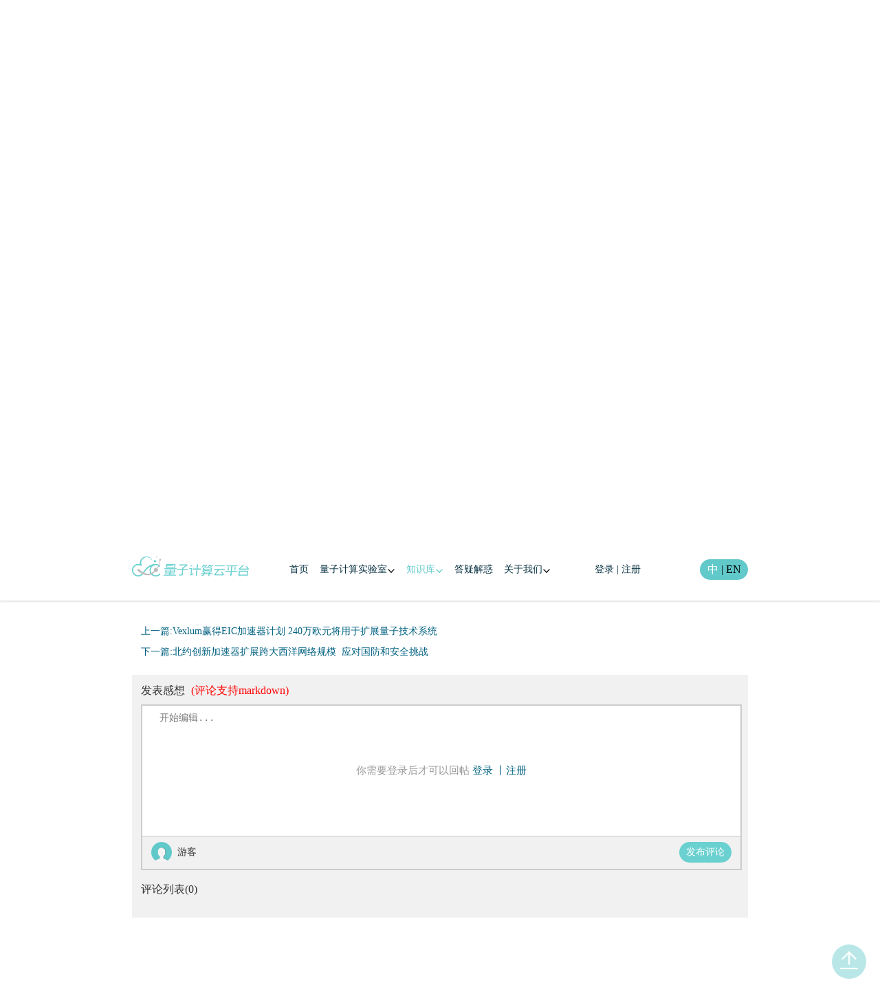

--- FILE ---
content_type: text/html; charset=utf-8
request_url: https://quantumcomputer.ac.cn/Knowledge/detail/all/da840b7d772042bbab25ee6bc25096a0.html
body_size: 8914
content:
<!doctype html>
<html data-n-head-ssr lang="en" data-n-head="%7B%22lang%22:%7B%22ssr%22:%22en%22%7D%7D">
  <head>
    <title>美国两州投资建设量子园区——undefined</title><meta data-n-head="ssr" charset="utf-8"><meta data-n-head="ssr" name="referrer" content="no-referrer"><meta data-n-head="ssr" httpequiv="X-UA-Compatible" content="IE=edge"><meta data-n-head="ssr" name="viewport" content="width=device-width,user-scalable=no,initial-scale=1,maximum-scale=1,minimum-scale=1"><meta data-n-head="ssr" data-hid="keywords" name="keywords" content="量子计算云平台 量子计算 量子计算平台量子平台 超导量子计算 量子云平台 量子 量子力学 薛定谔"><meta data-n-head="ssr" data-hid="description" name="description" content="美国两州投资建设量子园区伊利诺伊州州长 J. B. 普利兹克宣布一项拨款5亿美元的提案，用于推动硅量子技术的发展。::: hljs-center

![20201012_Governor_JB_Pritzker_Edit_Board_708.jpg](https://quantumcomputer.oss-cn-hangzhou.aliyuncs.com/wiki/2024-03-28/92d54d04eb3d41e4a8c7ac8576fb1fe7.jpg)

:::
3月11日，伊利诺伊州州长 J. B. 普利兹克宣布一项拨款5亿美元的提案，用于推动硅量子技术的发展。该提案包括开发一个量子园区，并在园区内创建低温设施，占总投资额中的3亿美元。3月14日，美国南达科他州州长克里斯蒂·诺姆签署了第 45号法案，为该州即将建设的量子信息科学与技术中心提供资金。该中心将会与网络安全、农业、医疗保健等多个领域融合，推动这些领域的进步。
[点击查看原文](https://grainger.illinois.edu/news/stories/65029)"><meta data-n-head="ssr" data-hid="title" property="title" content="美国两州投资建设量子园区"><meta data-n-head="ssr" data-hid="url" property="url" content="/Knowledge/detail/all/da840b7d772042bbab25ee6bc25096a0.html"><base href="/"><link data-n-head="ssr" rel="icon" type="image/x-icon" href="/logo.ico"><link data-n-head="ssr" rel="stylesheet" href="https://cdn.bootcdn.net/ajax/libs/KaTeX/0.8.3/katex.min.css"><link data-n-head="ssr" rel="stylesheet" href="https://cdn.bootcdn.net/ajax/libs/github-markdown-css/2.9.0/github-markdown.css"><link data-n-head="ssr" rel="stylesheet" href="/iconfont/iconfont.css"><script data-n-head="ssr" type="text/javascript" async src="https://ykf-webchat.7moor.com/javascripts/7moorInit.js?accessId=b9ccef80-6147-11eb-89d2-f92c375d5112&autoShow=true&language=ZHCN"></script><script data-n-head="ssr" type="text/javascript" async src="https://cdn.bootcdn.net/ajax/libs/highlight.js/11.2.0/highlight.min.js"></script><link rel="preload" href="/_nuxt/9ffcffa.js" as="script"><link rel="preload" href="/_nuxt/f2baa06.js" as="script"><link rel="preload" href="/_nuxt/css/7f511e7.css" as="style"><link rel="preload" href="/_nuxt/67b3c69.js" as="script"><link rel="preload" href="/_nuxt/css/f9756b0.css" as="style"><link rel="preload" href="/_nuxt/b40b586.js" as="script"><link rel="preload" href="/_nuxt/css/19b47e5.css" as="style"><link rel="preload" href="/_nuxt/e048163.js" as="script"><link rel="preload" href="/_nuxt/css/e030272.css" as="style"><link rel="preload" href="/_nuxt/a362889.js" as="script"><link rel="preload" href="/_nuxt/a207296.js" as="script"><link rel="preload" href="/_nuxt/css/4136440.css" as="style"><link rel="preload" href="/_nuxt/bd3f3aa.js" as="script"><link rel="stylesheet" href="/_nuxt/css/7f511e7.css"><link rel="stylesheet" href="/_nuxt/css/f9756b0.css"><link rel="stylesheet" href="/_nuxt/css/19b47e5.css"><link rel="stylesheet" href="/_nuxt/css/e030272.css"><link rel="stylesheet" href="/_nuxt/css/4136440.css">
  </head>
  <body>
    <div data-server-rendered="true" id="__nuxt"><!----><div id="__layout"><div id="app" data-fetch-key="pc:0"><!----> <div class="app-box"><div data-fetch-key="data-v-2fe0789c:0" data-v-2fe0789c><nav class="nav nav-pc box_default" data-v-2fe0789c><div class="nav-con" data-v-2fe0789c><div class="nav-left" data-v-2fe0789c><div class="nav-logo" data-v-2fe0789c><a href="/" class="router-link-active" data-v-2fe0789c><img src="https://quantumtest.oss-cn-hangzhou.aliyuncs.com/2020-12-22/d2c72bf32e80412eab678d68d2947914.png" alt="localeI18.QuantumPlatform" style="width:100%" data-v-2fe0789c></a></div></div> <div class="nav-center" data-v-2fe0789c><div class="nav-list" data-v-2fe0789c><div class="nav-item" data-v-2fe0789c><a href="/index.html" target="_self" data-v-2fe0789c><div class="nav-text-box nav-active" data-v-2fe0789c><div ariurl="/index.html" class="nav-text" data-v-2fe0789c>
                  首页
                </div> <!----> <i class="triangle" style="display:none" data-v-2fe0789c></i></div></a> <!----></div><div class="nav-item" data-v-2fe0789c><a href="/Lab.html" target="_self" data-v-2fe0789c><div class="nav-text-box" data-v-2fe0789c><div ariurl="/Lab.html" class="nav-text" data-v-2fe0789c>
                  量子计算实验室
                </div> <!----> <i class="triangle" data-v-2fe0789c></i></div></a> <!----></div><div class="nav-item" data-v-2fe0789c><a href="/Knowledge/all.html" target="_self" data-v-2fe0789c><div class="nav-text-box" data-v-2fe0789c><div ariurl="/Knowledge/all.html" class="nav-text" data-v-2fe0789c>
                  知识库
                </div> <!----> <i class="triangle" data-v-2fe0789c></i></div></a> <!----></div><div class="nav-item" data-v-2fe0789c><a href="/Forum.html" target="_self" data-v-2fe0789c><div class="nav-text-box" data-v-2fe0789c><div ariurl="/Forum.html" class="nav-text" data-v-2fe0789c>
                  答疑解惑
                </div> <!----> <i class="triangle" style="display:none" data-v-2fe0789c></i></div></a> <!----></div><div class="nav-item" data-v-2fe0789c><a href="/AboutUs.html" target="_self" data-v-2fe0789c><div class="nav-text-box" data-v-2fe0789c><div ariurl="/AboutUs.html" class="nav-text" data-v-2fe0789c>
                  关于我们
                </div> <!----> <i class="triangle" data-v-2fe0789c></i></div></a> <!----></div></div></div> <div class="nav-right" data-v-2fe0789c><div class="nav-headbox" style="display:none" data-v-2fe0789c><div class="nav-headimg" data-v-2fe0789c><!----></div> <div class="nav-nickname" data-v-2fe0789c><span data-v-2fe0789c></span></div></div> <div class="nav-icon" style="display:none" data-v-2fe0789c><img src="/_nuxt/img/bellimg.ec870ee.png" alt data-v-2fe0789c> <span class="info-num" style="display:none" data-v-2fe0789c></span></div> <div class="nav-lan nav-text" data-v-2fe0789c><a href="/Login.html" data-v-2fe0789c><span class="loginText" data-v-2fe0789c>登录</span></a> <span data-v-2fe0789c> | </span> <a href="/Register.html" data-v-2fe0789c><span class="regTtext" data-v-2fe0789c>注册</span></a></div> <div class="nav-exitbox" style="display:none" data-v-2fe0789c><div class="nav-exitimg" data-v-2fe0789c><img src="/_nuxt/img/exitimg.5699912.png" alt style="width:100%" data-v-2fe0789c></div> <div class="nav-exittext" data-v-2fe0789c><span data-v-2fe0789c>退出</span></div></div> <div class="switch-btn" data-v-2fe0789c><span class="active" data-v-2fe0789c>中</span> <span data-v-2fe0789c> | </span> <span data-v-2fe0789c>EN</span></div></div></div></nav></div> <div class="upGrade" style="display:none" data-v-d50d8e96><div class="upGrade-con" data-v-d50d8e96><p class="setpwd-title" data-v-d50d8e96>请使用谷歌浏览器</p> <p class="sure" data-v-d50d8e96>X</p></div></div> <div class="contain-box box_default"><div class="Knowledge" data-v-1e16894a><div class="imgBox" style="display:none" data-v-1e16894a><img src="" alt data-v-1e16894a></div> <div class="Knowledge-con" data-v-1e16894a><div class="Knowledge-top" data-v-1e16894a>
      当前位置 :
      <a href="/Knowledge/all.html" data-v-1e16894a><span class="link" data-v-1e16894a>知识库 </span></a>>
      <a href="/Knowledge/all.html" data-v-1e16894a><span class="link" data-v-1e16894a>全部</span></a> <a href="/Knowledge/all.html" data-v-1e16894a></a>>
      <span data-v-1e16894a>美国两州投资建设量子园区</span></div> <div class="Knowledge-con-title" data-v-1e16894a><h5 class="title-text" data-v-1e16894a>美国两州投资建设量子园区</h5></div> <div class="Knowledge-con-subTitle" data-v-1e16894a><div style="flex:1" data-v-1e16894a><span class="Knowledge-subTitle-time" data-v-1e16894a>发布时间:2024-03-28</span> <span data-v-1e16894a>
          发布者:
          <span style="font-size:13px" data-v-1e16894a>
            量妹
          </span></span></div> <p class="Knowledge-subTitle-num" data-v-1e16894a>
        浏览量:1191
      </p></div> <div class="Knowledge-con-digest" data-v-1e16894a><p data-v-1e16894a>伊利诺伊州州长 J. B. 普利兹克宣布一项拨款5亿美元的提案，用于推动硅量子技术的发展。</p></div> <!----> <div class="Knowledge-content" data-v-1e16894a><div class="v-note-wrapper markdown-body" data-v-1e16894a><div class="v-note-panel" data-v-1e16894a><div class="v-note-show single-show" data-v-1e16894a><div class="v-show-content" style="background-color:#fbfbfb" data-v-1e16894a><div data-v-1e16894a><!----></div></div></div></div></div></div> <div class="Knowledge-con-bottom" data-v-1e16894a><a href="/Knowledge/detail/all/3c53152bdc87447ab209eaf5557aea77.html" data-v-1e16894a><p data-v-1e16894a>上一篇:Vexlum赢得EIC加速器计划 240万欧元将用于扩展量子技术系统</p></a> <a href="/Knowledge/detail/all/302d997946fb4fba89a16395d0123ff2.html" data-v-1e16894a><p data-v-1e16894a>下一篇:北约创新加速器扩展跨大西洋网络规模  应对国防和安全挑战</p></a></div> <!----> <div class="Knowledge-con-bottom-paging" data-v-1e16894a><!----></div></div></div></div> <div class="wbox box_default"></div> <footer class="foot-box box_default"><div class="footer-box" data-v-377825fc><div class="footer-con" data-v-377825fc><div class="footer-box-top" data-v-377825fc><div class="footer-box-top-con" data-v-377825fc><div class="footer-contact-box" data-v-377825fc><div class="footer-contact" data-v-377825fc>联系我们</div> <div class="footer-contact-tel" data-v-377825fc><div data-v-377825fc><h5 data-v-377825fc>电话：021-68126606</h5> <h5 data-v-377825fc>邮编：201315</h5></div> <div data-v-377825fc><h6 data-v-377825fc>邮箱：support@quantumcomputer.ac.cn</h6> <h6 data-v-377825fc>
                地址：中国 上海 浦东新区 康桥 秀浦路99号
              </h6> <!----></div></div></div></div></div> <p class="footer-box--bottom" data-v-377825fc>
      版权所有：<span data-v-377825fc>中国科学院量子信息与量子科技创新研究院， 科大国盾量子技术股份有限公司</span><!----> <a target="_blank" href="https://beian.miit.gov.cn" class="footer-box--bottom" data-v-377825fc>
        皖ICP备11016090号-3
      </a></p></div></div></footer> <!----></div></div></div></div><script>window.__NUXT__=function(e,a,n,i,m,t,c,b,d,s,o,u,l,r,f,g,h,p,L,E,w,N,D,y,k,F){return{layout:"pc",data:[{topImg:e,kwgData:{id:"da840b7d772042bbab25ee6bc25096a0",loreLibCategoryRef:"70a8dd38f650480facb909c705f60ea1",title:d,titleEn:d,summary:s,summaryEn:s,publisher:"量妹",coverImg:"https://quantumcomputer.oss-cn-hangzhou.aliyuncs.com/wiki/2024-03-28/2f9c42a9a83a41d99edb63281f47f3fa.jpg",content:m,contentEn:m,views:1191,weight:200,topicFlag:0,recommendFlag:0,createTime:"2024-03-28",preId:"3c53152bdc87447ab209eaf5557aea77",preTitle:o,preTitleEn:o,nextId:"302d997946fb4fba89a16395d0123ff2",nextTitle:u,nextTitleEn:u,deleteFlag:0,videoLink:e,videoCover:e,updateTime:"2026-01-22"},detailHtml:m,plateName:"all",total:l,commentData:[]}],fetch:{"pc:0":{msgCount:0,MsgTag:n,jumpTag:e,locale:l,baseData:{logo:"https://quantumtest.oss-cn-hangzhou.aliyuncs.com/2020-12-22/d2c72bf32e80412eab678d68d2947914.png",phone:r,mobile:r,url:"quantumcomputer.ac.cn",fax:"201315",mail:"support@quantumcomputer.ac.cn",addr:"中国 上海 浦东新区 康桥 秀浦路99号",addrEn:"No. 99 Xiupu Rd, Kangqiao, Pudong New Area, Shanghai, China",company:"中国科学院量子信息与量子科技创新研究院， 科大国盾量子技术股份有限公司",companyEn:"CAS Center for Excellence in Quantum Information and Quantum Physics, QuantumCTek Co., Ltd.",caseNum:"皖ICP备11016090号-3",qrCode:"https://quantumtest.oss-cn-hangzhou.aliyuncs.com/2021-01-04/e8817beab63e44199b96cf0af5b509c6.png",phoneIcon:"https://quantumtest.oss-cn-hangzhou.aliyuncs.com/2020-12-28/4e89fc104ad0486c847905eea398ea8c.png",goTopIcon:"https://quantumtest.oss-cn-hangzhou.aliyuncs.com/2020-12-28/130e539e43794b6696601250625e487e.png",videoTitle:e,videoLink:"https://quantumcomputer.oss-cn-hangzhou.aliyuncs.com/%E9%87%8F%E5%AD%90%E4%BA%91%E5%B9%B3%E5%8F%B0%EF%BC%88%E4%BD%8E%E6%B8%85%E7%89%88%EF%BC%89_1.mp4",videoCover:"https://quantumcomputer.oss-cn-hangzhou.aliyuncs.com/2021-02-02/fea697f62f6d4bbb90049f16bd64ce13.jpg"},scrollTop:0,backTopFlag:n},"data-v-2fe0789c:0":{value:!0,img:e,bellImg:"/_nuxt/img/bellimg.ec870ee.png",btnImg:e,headImg:"/_nuxt/img/headimg.4e10dd3.png",exitImg:"/_nuxt/img/exitimg.5699912.png",tip:e,menuDataSource:[],menuData:[{id:"5fa3e35c04674e28b57f0c2e538c11f6",name:"首页",jumpLink:"/index.html",showFlag:1,subDirectoryList:[],nameEn:"Home"},{id:"6b984158baac4d8eb13da90eae817163",name:"量子计算实验室",jumpLink:"/Lab.html",showFlag:1,subDirectoryList:[{id:"4efcecd349084429b1cea70166875caa",name:"量子计算机汇总表",englishName:e,jumpLink:"/ComputerState",showFlag:1,subDirectoryList:[],nameEn:"QComputer List",englishNameEn:e,quantumComputerId:i},{id:"eca249dd5a9149f3907d13c91c18d8b9",name:"骁鸿176(超导芯片)",englishName:e,jumpLink:"/XiaohongLab2",showFlag:1,subDirectoryList:[],nameEn:"Xiaohong",englishNameEn:e,quantumComputerId:f},{id:"2f05a2d2f38e4df18fd4f9705c684d4b",name:t,englishName:e,jumpLink:g,showFlag:0,subDirectoryList:[],nameEn:t,englishNameEn:e,quantumComputerId:c},{id:"8dc5dd89084c44fa89b7203852aa13c4",name:"仿真器(理论对比)",englishName:e,jumpLink:"/emuXiaohong",showFlag:1,subDirectoryList:[],nameEn:"emuXiaohong",englishNameEn:e,quantumComputerId:h},{id:"185d0d398e774574847ef29093015d47",name:b,englishName:e,jumpLink:p,showFlag:0,subDirectoryList:[],nameEn:b,englishNameEn:e,quantumComputerId:"c86e5e31cbfe4222a63aa146bb340a74"},{id:"fd1881487ec94a50a669be6dfcc323be",name:"应答机(流程验证)",englishName:e,jumpLink:"/Transponder",showFlag:1,subDirectoryList:[],nameEn:"Transponder",englishNameEn:e,quantumComputerId:i},{id:"92ed84a6699a4c219417feeea2041cfd",name:L,jumpLink:E,showFlag:0,subDirectoryList:[],nameEn:"Real 12-qubit superconducting quantum computer",quantumComputerId:"f5c5fa6d285247228cb47f5e406d9b75"},{id:"938148b23c144b508c7c378b33602192",name:"多比特超导平台(筹)",jumpLink:"/Knowledge/detail/all/2eca660404e04f3899f291e550d68e78.html",showFlag:0,subDirectoryList:[],nameEn:"Multi-bit superconducting quantum computer (comming soon)",quantumComputerId:c},{id:"11140d4bb00e46568b5a5bde66914f69",name:"高效融合计算",englishName:e,jumpLink:"/runtime",showFlag:1,subDirectoryList:[],nameEn:"Hybrid QC",englishNameEn:e,quantumComputerId:f},{id:"ad72eb4f615844f59ff9caecfe8e6c11",name:"在线SDK编程",englishName:e,jumpLink:"/jupyterHub.html",showFlag:1,subDirectoryList:[],nameEn:"Python SDK IDE",englishNameEn:e,quantumComputerId:i},{id:"7f388b6294df42de8e7a3c27e813bc3d",name:"SDK使用手册",englishName:e,jumpLink:"https://docs.quantumcomputer.ac.cn/",showFlag:1,subDirectoryList:[],nameEn:"SDK Manual",englishNameEn:e,quantumComputerId:c},{id:"bdf5da747baf48a4a55f6ccc0cee4306",name:"已退役机型>>",englishName:e,jumpLink:e,showFlag:1,subDirectoryList:[{id:"430d6b9af9094d819d666db2d3978446",name:"oneD,一维链12超导比特2018.2~2023.9",englishName:e,jumpLink:E,showFlag:1,subDirectoryList:[],nameEn:L,englishNameEn:e},{id:"1b91ef6ca091401d8a2d9dfc2de2fe53",name:"ClosedBetaQC,176超导比特内测款,2023.4~2023.9",englishName:e,jumpLink:g,showFlag:1,subDirectoryList:[],nameEn:t,englishNameEn:e},{id:"44ef31a0f23e4ad4994ba4615bc022fb",name:"Beta6x2,2维12比特,2023.6~2023.9",englishName:e,jumpLink:p,showFlag:1,subDirectoryList:[],nameEn:b,englishNameEn:e}],nameEn:"Retired QC >>",englishNameEn:e,quantumComputerId:h},{id:"b8cbc35b5a8b406598f31de809372415",name:"光量子计算平台",jumpLink:"/Knowledge/detail/all/7a622760914a4c5b8afc6bb1e0466c77.html",showFlag:1,subDirectoryList:[],nameEn:"Optical quantum computer",quantumComputerId:i}],nameEn:"QComputer Lab"},{id:"fcb48c92b96940adb06264aec80843c7",name:"知识库",jumpLink:"/Knowledge/all.html",showFlag:1,subDirectoryList:[{id:"689ffbef2551432e813e9124f012204c",name:"最新资讯",englishName:e,jumpLink:"/Knowledge/70a8dd38f650480facb909c705f60ea1.html",showFlag:1,subDirectoryList:[],nameEn:"Latest news",englishNameEn:e},{id:"3f2627afe9f44064a3dc80294c9fdc6b",name:"知识分享",englishName:e,jumpLink:"/Knowledge/eaf58ec2b5f14400a76b3774b451ecac.html",showFlag:1,subDirectoryList:[{id:"7b9ab47e466742b39ee5a7b10787b153",name:"专家工作室",englishName:e,jumpLink:"/Knowledge/all.html?labelId=19e73daa565b4d09b2515d69153f11e8",showFlag:1,subDirectoryList:[{id:"5381abea33e24eb298b95ed5be94f05b",name:"诚邀加盟",englishName:e,jumpLink:"/Knowledge/detail/70a8dd38f650480facb909c705f60ea1/ecf3f20b7d6545d189369f7bc362f73b.html",showFlag:1,nameEn:"Invitation",englishNameEn:e}],nameEn:"expert studio",englishNameEn:e},{id:"f4d0c2f804ca432e9d755a4c88f21b04",name:w,englishName:e,jumpLink:"/Knowledge/all.html?keyWord=光子盒",showFlag:0,subDirectoryList:[],nameEn:w,englishNameEn:e}],nameEn:N,englishNameEn:e},{id:"89f144299a574519b2cb092f4242062a",name:"基础教程",englishName:e,jumpLink:"/Knowledge/cfaab0b641c641f4852a99c29065afb5.html",showFlag:0,subDirectoryList:[],nameEn:"Learn quantum computing",englishNameEn:e},{id:"70a78970c5e1465b8cb594f221fb0954",name:"基础构建",englishName:e,jumpLink:"/Knowledge/6bcb2fe1f0a34853b243995cb223cdb2.html",showFlag:1,subDirectoryList:[{id:"16f793c709b64c6ea8afa2686e9bf69b",name:"超导量子计算",englishName:e,jumpLink:"/Knowledge/detail/6bcb2fe1f0a34853b243995cb223cdb2/8896a05113cd43739f7039c231483853.html",showFlag:1,subDirectoryList:[],nameEn:"Superconducting Quantum Computing",englishNameEn:e},{id:"b2b86925c2ca40308395867fcdc8852f",name:"中星联华——量子计算应用工具包",englishName:e,jumpLink:"/Knowledge/detail/6bcb2fe1f0a34853b243995cb223cdb2/a3265911a5474d8ca32a42ecd88e330a.html",showFlag:1,subDirectoryList:[],nameEn:"Sinolink Technologies-Quantum Engineering Toolkit",englishNameEn:e},{id:"0ed55a42fb3b4157af6c6370b2ddd6ca",name:"Bluefors——量子计算极低温系统解决方案",englishName:e,jumpLink:"/Knowledge/detail/6bcb2fe1f0a34853b243995cb223cdb2/361589dc356a4b188f3ac6caeb715cb9.html",showFlag:1,subDirectoryList:[],nameEn:"Bluefors——Dilution Refrigerator Solutions",englishNameEn:e},{id:"9a62b953b27045d8b21a944549c7dbf8",name:D,englishName:e,jumpLink:"/Knowledge/detail/6bcb2fe1f0a34853b243995cb223cdb2/04db59c2f08841a4944949d406c625fa.html",showFlag:1,subDirectoryList:[],nameEn:D,englishNameEn:e},{id:"aa8900c8c5e0449fa0630944459a8735",name:y,englishName:e,jumpLink:"/Knowledge/detail/6bcb2fe1f0a34853b243995cb223cdb2/0d8180bb756a498e96498b0f065a8eea.html",showFlag:1,subDirectoryList:[],nameEn:y,englishNameEn:e},{id:"b40443ceed744b7ab15a7370a5675c6b",name:"Tektronix——量子计算测试系统",englishName:e,jumpLink:"/Knowledge/detail/6bcb2fe1f0a34853b243995cb223cdb2/fa9a6dc479f84abfba10f25edd2de65b.html",showFlag:1,subDirectoryList:[],englishNameEn:e},{id:"f7084d6adbb74f6e9c369d68f42d5bc3",name:"国盾量子——超导量子计算操控系统",englishName:e,jumpLink:"/Knowledge/detail/6bcb2fe1f0a34853b243995cb223cdb2/9a982d33b6d445b0bed0af22f1e0560a.html",showFlag:1,subDirectoryList:[],nameEn:"Quantum Ctek",englishNameEn:e}],nameEn:"Understand quantum computer",englishNameEn:e},{id:"5cdc5aa0d2114ae9b3ecc8dc95f59487",name:"漫画《双面》",englishName:e,jumpLink:"/Knowledge/d490b729b4804846ac228bc599d73ead.html",showFlag:1,subDirectoryList:[],nameEn:"Manga《Double Sword》",englishNameEn:e},{id:"8c26f5ca7b8d457fb399c66d18fb0802",name:k,englishName:e,jumpLink:e,showFlag:0,subDirectoryList:[],nameEn:k,englishNameEn:e}],nameEn:N},{id:"3465aa2cbe51432ab28743b84e6bb387",name:"答疑解惑",jumpLink:"/Forum.html",showFlag:1,subDirectoryList:[],nameEn:"Forum"},{id:"e4be0c1aaadd4935a4d5daac2debf00e",name:"关于我们",jumpLink:"/AboutUs.html",showFlag:1,subDirectoryList:[{id:"2a88db6a435445f8a85710827038ee8b",name:"平台介绍",jumpLink:"/AboutUs.html?jumpId=2a88db6a435445f8a85710827038ee8b",showFlag:1,subDirectoryList:[],nameEn:"Who are we?"},{id:"b1d7c3938aed48dcb77a31a2d29edcd7",name:"核心团队",jumpLink:"/AboutUs.html?jumpId=b1d7c3938aed48dcb77a31a2d29edcd7",showFlag:0,subDirectoryList:[]},{id:"ebba75c39aaf4acf91534545fc0a64af",name:"云平台文化",englishName:"体验，交流，分享",jumpLink:"/AboutUs.html?jumpId=ebba75c39aaf4acf91534545fc0a64af",showFlag:1,subDirectoryList:[],nameEn:"Our culture"},{id:"e994bc2642ca4eb38e244e2ef38b3275",name:"科研成果44",englishName:"Honor and qualification444",jumpLink:"/AboutUs.html?jumpId=e994bc2642ca4eb38e244e2ef38b3275",showFlag:0,subDirectoryList:[],nameEn:"Honor and Qualification"},{id:"ee3cca3c99f5411aa42e4b721036b0bf",name:"贡献者名录",englishName:e,jumpLink:"/Knowledge/detail/all/2286c6f89c0c41769b450c689b7863ae.html",showFlag:0,subDirectoryList:[],nameEn:"Contributors List",englishNameEn:e}],nameEn:"About us"}],changeLangTag:n,countStr:e,buttonHover:"0px",curNav:e,navColor:{color:F},triangleColor:{"border-color":F},localeI18:{},locale:e,currMenu:{},cancleTime:a,menuTreeFlag:n,newMenuTreeFlag:n,userImg:e,clientWidth:e}},error:a,state:{arrFirst:[],arrFirstKD:[],user:a,lang:"zh",changeLang:n,nickName:e,nickNameCss:a,avatar:e,msgCount:e,loginStatus:"OFF",vipName:e,wheelFun:a,curNav:0,historyRoute:a,labDataTitle:a,editable:a,value:a,jumpTag:a,jumpId:a,menuData:'[{"id":"5fa3e35c04674e28b57f0c2e538c11f6","name":"首页","jumpLink":"/index.html","showFlag":1,"subDirectoryList":[],"nameEn":"Home"},{"id":"6b984158baac4d8eb13da90eae817163","name":"量子计算实验室","jumpLink":"/Lab.html","showFlag":1,"subDirectoryList":[{"id":"4efcecd349084429b1cea70166875caa","name":"量子计算机汇总表","englishName":"","jumpLink":"/ComputerState","showFlag":1,"subDirectoryList":[],"nameEn":"QComputer List","englishNameEn":"","quantumComputerId":"3334e8ba94b3448a9a7d2e95c9f7a7f6"},{"id":"eca249dd5a9149f3907d13c91c18d8b9","name":"骁鸿176(超导芯片)","englishName":"","jumpLink":"/XiaohongLab2","showFlag":1,"subDirectoryList":[],"nameEn":"Xiaohong","englishNameEn":"","quantumComputerId":"a4ef6f6d3547477fbac688a2f9c8f16a"},{"id":"2f05a2d2f38e4df18fd4f9705c684d4b","name":"ClosedBetaQC","englishName":"","jumpLink":"/XiaohongLab","showFlag":0,"subDirectoryList":[],"nameEn":"ClosedBetaQC","englishNameEn":"","quantumComputerId":"e8227cbd0dd24fc49ae8b19005371a73"},{"id":"8dc5dd89084c44fa89b7203852aa13c4","name":"仿真器(理论对比)","englishName":"","jumpLink":"/emuXiaohong","showFlag":1,"subDirectoryList":[],"nameEn":"emuXiaohong","englishNameEn":"","quantumComputerId":"f90d6697c06e4c1fb986483df55f2df2"},{"id":"185d0d398e774574847ef29093015d47","name":"Beta6x2","englishName":"","jumpLink":"/Twelve","showFlag":0,"subDirectoryList":[],"nameEn":"Beta6x2","englishNameEn":"","quantumComputerId":"c86e5e31cbfe4222a63aa146bb340a74"},{"id":"fd1881487ec94a50a669be6dfcc323be","name":"应答机(流程验证)","englishName":"","jumpLink":"/Transponder","showFlag":1,"subDirectoryList":[],"nameEn":"Transponder","englishNameEn":"","quantumComputerId":"3334e8ba94b3448a9a7d2e95c9f7a7f6"},{"id":"92ed84a6699a4c219417feeea2041cfd","name":"12比特超导实验平台","jumpLink":"/LabData","showFlag":0,"subDirectoryList":[],"nameEn":"Real 12-qubit superconducting quantum computer","quantumComputerId":"f5c5fa6d285247228cb47f5e406d9b75"},{"id":"938148b23c144b508c7c378b33602192","name":"多比特超导平台(筹)","jumpLink":"/Knowledge/detail/all/2eca660404e04f3899f291e550d68e78.html","showFlag":0,"subDirectoryList":[],"nameEn":"Multi-bit superconducting quantum computer (comming soon)","quantumComputerId":"e8227cbd0dd24fc49ae8b19005371a73"},{"id":"11140d4bb00e46568b5a5bde66914f69","name":"高效融合计算","englishName":"","jumpLink":"/runtime","showFlag":1,"subDirectoryList":[],"nameEn":"Hybrid QC","englishNameEn":"","quantumComputerId":"a4ef6f6d3547477fbac688a2f9c8f16a"},{"id":"ad72eb4f615844f59ff9caecfe8e6c11","name":"在线SDK编程","englishName":"","jumpLink":"/jupyterHub.html","showFlag":1,"subDirectoryList":[],"nameEn":"Python SDK IDE","englishNameEn":"","quantumComputerId":"3334e8ba94b3448a9a7d2e95c9f7a7f6"},{"id":"7f388b6294df42de8e7a3c27e813bc3d","name":"SDK使用手册","englishName":"","jumpLink":"https://docs.quantumcomputer.ac.cn/","showFlag":1,"subDirectoryList":[],"nameEn":"SDK Manual","englishNameEn":"","quantumComputerId":"e8227cbd0dd24fc49ae8b19005371a73"},{"id":"bdf5da747baf48a4a55f6ccc0cee4306","name":"已退役机型>>","englishName":"","jumpLink":"","showFlag":1,"subDirectoryList":[{"id":"430d6b9af9094d819d666db2d3978446","name":"oneD,一维链12超导比特2018.2~2023.9","englishName":"","jumpLink":"/LabData","showFlag":1,"subDirectoryList":[],"nameEn":"12比特超导实验平台","englishNameEn":""},{"id":"1b91ef6ca091401d8a2d9dfc2de2fe53","name":"ClosedBetaQC,176超导比特内测款,2023.4~2023.9","englishName":"","jumpLink":"/XiaohongLab","showFlag":1,"subDirectoryList":[],"nameEn":"ClosedBetaQC","englishNameEn":""},{"id":"44ef31a0f23e4ad4994ba4615bc022fb","name":"Beta6x2,2维12比特,2023.6~2023.9","englishName":"","jumpLink":"/Twelve","showFlag":1,"subDirectoryList":[],"nameEn":"Beta6x2","englishNameEn":""}],"nameEn":"Retired QC >>","englishNameEn":"","quantumComputerId":"f90d6697c06e4c1fb986483df55f2df2"},{"id":"b8cbc35b5a8b406598f31de809372415","name":"光量子计算平台","jumpLink":"/Knowledge/detail/all/7a622760914a4c5b8afc6bb1e0466c77.html","showFlag":1,"subDirectoryList":[],"nameEn":"Optical quantum computer","quantumComputerId":"3334e8ba94b3448a9a7d2e95c9f7a7f6"}],"nameEn":"QComputer Lab"},{"id":"fcb48c92b96940adb06264aec80843c7","name":"知识库","jumpLink":"/Knowledge/all.html","showFlag":1,"subDirectoryList":[{"id":"689ffbef2551432e813e9124f012204c","name":"最新资讯","englishName":"","jumpLink":"/Knowledge/70a8dd38f650480facb909c705f60ea1.html","showFlag":1,"subDirectoryList":[],"nameEn":"Latest news","englishNameEn":""},{"id":"3f2627afe9f44064a3dc80294c9fdc6b","name":"知识分享","englishName":"","jumpLink":"/Knowledge/eaf58ec2b5f14400a76b3774b451ecac.html","showFlag":1,"subDirectoryList":[{"id":"7b9ab47e466742b39ee5a7b10787b153","name":"专家工作室","englishName":"","jumpLink":"/Knowledge/all.html?labelId=19e73daa565b4d09b2515d69153f11e8","showFlag":1,"subDirectoryList":[{"id":"5381abea33e24eb298b95ed5be94f05b","name":"诚邀加盟","englishName":"","jumpLink":"/Knowledge/detail/70a8dd38f650480facb909c705f60ea1/ecf3f20b7d6545d189369f7bc362f73b.html","showFlag":1,"nameEn":"Invitation","englishNameEn":""}],"nameEn":"expert studio","englishNameEn":""},{"id":"f4d0c2f804ca432e9d755a4c88f21b04","name":"光子盒——行业分析综述","englishName":"","jumpLink":"/Knowledge/all.html?keyWord=光子盒","showFlag":0,"subDirectoryList":[],"nameEn":"光子盒——行业分析综述","englishNameEn":""}],"nameEn":"Knowledge","englishNameEn":""},{"id":"89f144299a574519b2cb092f4242062a","name":"基础教程","englishName":"","jumpLink":"/Knowledge/cfaab0b641c641f4852a99c29065afb5.html","showFlag":0,"subDirectoryList":[],"nameEn":"Learn quantum computing","englishNameEn":""},{"id":"70a78970c5e1465b8cb594f221fb0954","name":"基础构建","englishName":"","jumpLink":"/Knowledge/6bcb2fe1f0a34853b243995cb223cdb2.html","showFlag":1,"subDirectoryList":[{"id":"16f793c709b64c6ea8afa2686e9bf69b","name":"超导量子计算","englishName":"","jumpLink":"/Knowledge/detail/6bcb2fe1f0a34853b243995cb223cdb2/8896a05113cd43739f7039c231483853.html","showFlag":1,"subDirectoryList":[],"nameEn":"Superconducting Quantum Computing","englishNameEn":""},{"id":"b2b86925c2ca40308395867fcdc8852f","name":"中星联华——量子计算应用工具包","englishName":"","jumpLink":"/Knowledge/detail/6bcb2fe1f0a34853b243995cb223cdb2/a3265911a5474d8ca32a42ecd88e330a.html","showFlag":1,"subDirectoryList":[],"nameEn":"Sinolink Technologies-Quantum Engineering Toolkit","englishNameEn":""},{"id":"0ed55a42fb3b4157af6c6370b2ddd6ca","name":"Bluefors——量子计算极低温系统解决方案","englishName":"","jumpLink":"/Knowledge/detail/6bcb2fe1f0a34853b243995cb223cdb2/361589dc356a4b188f3ac6caeb715cb9.html","showFlag":1,"subDirectoryList":[],"nameEn":"Bluefors——Dilution Refrigerator Solutions","englishNameEn":""},{"id":"9a62b953b27045d8b21a944549c7dbf8","name":"Keysight——量子计算测试解决方案","englishName":"","jumpLink":"/Knowledge/detail/6bcb2fe1f0a34853b243995cb223cdb2/04db59c2f08841a4944949d406c625fa.html","showFlag":1,"subDirectoryList":[],"nameEn":"Keysight——量子计算测试解决方案","englishNameEn":""},{"id":"aa8900c8c5e0449fa0630944459a8735","name":"罗德与施瓦茨——量子计算方案 ","englishName":"","jumpLink":"/Knowledge/detail/6bcb2fe1f0a34853b243995cb223cdb2/0d8180bb756a498e96498b0f065a8eea.html","showFlag":1,"subDirectoryList":[],"nameEn":"罗德与施瓦茨——量子计算方案 ","englishNameEn":""},{"id":"b40443ceed744b7ab15a7370a5675c6b","name":"Tektronix——量子计算测试系统","englishName":"","jumpLink":"/Knowledge/detail/6bcb2fe1f0a34853b243995cb223cdb2/fa9a6dc479f84abfba10f25edd2de65b.html","showFlag":1,"subDirectoryList":[],"englishNameEn":""},{"id":"f7084d6adbb74f6e9c369d68f42d5bc3","name":"国盾量子——超导量子计算操控系统","englishName":"","jumpLink":"/Knowledge/detail/6bcb2fe1f0a34853b243995cb223cdb2/9a982d33b6d445b0bed0af22f1e0560a.html","showFlag":1,"subDirectoryList":[],"nameEn":"Quantum Ctek","englishNameEn":""}],"nameEn":"Understand quantum computer","englishNameEn":""},{"id":"5cdc5aa0d2114ae9b3ecc8dc95f59487","name":"漫画《双面》","englishName":"","jumpLink":"/Knowledge/d490b729b4804846ac228bc599d73ead.html","showFlag":1,"subDirectoryList":[],"nameEn":"Manga《Double Sword》","englishNameEn":""},{"id":"8c26f5ca7b8d457fb399c66d18fb0802","name":"资料库（下载）","englishName":"","jumpLink":"","showFlag":0,"subDirectoryList":[],"nameEn":"资料库（下载）","englishNameEn":""}],"nameEn":"Knowledge"},{"id":"3465aa2cbe51432ab28743b84e6bb387","name":"答疑解惑","jumpLink":"/Forum.html","showFlag":1,"subDirectoryList":[],"nameEn":"Forum"},{"id":"e4be0c1aaadd4935a4d5daac2debf00e","name":"关于我们","jumpLink":"/AboutUs.html","showFlag":1,"subDirectoryList":[{"id":"2a88db6a435445f8a85710827038ee8b","name":"平台介绍","jumpLink":"/AboutUs.html?jumpId=2a88db6a435445f8a85710827038ee8b","showFlag":1,"subDirectoryList":[],"nameEn":"Who are we?"},{"id":"b1d7c3938aed48dcb77a31a2d29edcd7","name":"核心团队","jumpLink":"/AboutUs.html?jumpId=b1d7c3938aed48dcb77a31a2d29edcd7","showFlag":0,"subDirectoryList":[]},{"id":"ebba75c39aaf4acf91534545fc0a64af","name":"云平台文化","englishName":"体验，交流，分享","jumpLink":"/AboutUs.html?jumpId=ebba75c39aaf4acf91534545fc0a64af","showFlag":1,"subDirectoryList":[],"nameEn":"Our culture"},{"id":"e994bc2642ca4eb38e244e2ef38b3275","name":"科研成果44","englishName":"Honor and qualification444","jumpLink":"/AboutUs.html?jumpId=e994bc2642ca4eb38e244e2ef38b3275","showFlag":0,"subDirectoryList":[],"nameEn":"Honor and Qualification"},{"id":"ee3cca3c99f5411aa42e4b721036b0bf","name":"贡献者名录","englishName":"","jumpLink":"/Knowledge/detail/all/2286c6f89c0c41769b450c689b7863ae.html","showFlag":0,"subDirectoryList":[],"nameEn":"Contributors List","englishNameEn":""}],"nameEn":"About us"}]',accessToken:a,userName:a,LabDataToExpData:a,userChat:a,commentItem:a,infoFlag:n,registerData:a,device:"pc",myForum:a,availableQubits:a,disabledQubits:a,registerQcis:0,registerISQ:0,webUrl:"https://quantumcomputer.ac.cn",webColor:"box_default",i18n:{routeParams:{}}},serverRendered:!0,routePath:"/Knowledge/detail/all/da840b7d772042bbab25ee6bc25096a0.html",config:{_app:{basePath:"/",assetsPath:"/_nuxt/",cdnURL:a}}}}("",null,!1,"3334e8ba94b3448a9a7d2e95c9f7a7f6","::: hljs-center\n\n![20201012_Governor_JB_Pritzker_Edit_Board_708.jpg](https://quantumcomputer.oss-cn-hangzhou.aliyuncs.com/wiki/2024-03-28/92d54d04eb3d41e4a8c7ac8576fb1fe7.jpg)\n\n:::\n3月11日，伊利诺伊州州长 J. B. 普利兹克宣布一项拨款5亿美元的提案，用于推动硅量子技术的发展。该提案包括开发一个量子园区，并在园区内创建低温设施，占总投资额中的3亿美元。3月14日，美国南达科他州州长克里斯蒂·诺姆签署了第 45号法案，为该州即将建设的量子信息科学与技术中心提供资金。该中心将会与网络安全、农业、医疗保健等多个领域融合，推动这些领域的进步。\n[点击查看原文](https://grainger.illinois.edu/news/stories/65029)","ClosedBetaQC","e8227cbd0dd24fc49ae8b19005371a73","Beta6x2","美国两州投资建设量子园区","伊利诺伊州州长 J. B. 普利兹克宣布一项拨款5亿美元的提案，用于推动硅量子技术的发展。","Vexlum赢得EIC加速器计划 240万欧元将用于扩展量子技术系统","北约创新加速器扩展跨大西洋网络规模  应对国防和安全挑战",void 0,"021-68126606","a4ef6f6d3547477fbac688a2f9c8f16a","/XiaohongLab","f90d6697c06e4c1fb986483df55f2df2","/Twelve","12比特超导实验平台","/LabData","光子盒——行业分析综述","Knowledge","Keysight——量子计算测试解决方案","罗德与施瓦茨——量子计算方案 ","资料库（下载）","#61c9ca")</script><script src="/_nuxt/9ffcffa.js" defer></script><script src="/_nuxt/e048163.js" defer></script><script src="/_nuxt/a362889.js" defer></script><script src="/_nuxt/a207296.js" defer></script><script src="/_nuxt/bd3f3aa.js" defer></script><script src="/_nuxt/f2baa06.js" defer></script><script src="/_nuxt/67b3c69.js" defer></script><script src="/_nuxt/b40b586.js" defer></script>
  </body>
</html>


--- FILE ---
content_type: text/css; charset=UTF-8
request_url: https://quantumcomputer.ac.cn/_nuxt/css/f9756b0.css
body_size: 32937
content:
.labDataImg[data-v-2893d767]{width:100%;position:relative;transition:top 1s ease-in-out;top:400px;padding-bottom:40px}.labdataLog[data-v-2893d767]{transition:transform .5s ease-in-out;height:530px}.labData-imgBox:hover .labDataImg[data-v-2893d767]{top:-480px}.labData-imgBox:hover .labdataLog[data-v-2893d767]{transform:scale(0)}.labData-imgBox[data-v-2893d767]{width:100%;position:relative;height:530px;overflow:hidden}@keyframes labDataImgAnimation-data-v-2893d767{to{left:0;top:0}}.nav[data-v-2893d767]{width:100%;height:90px;position:relative;background:#fff;z-index:13;top:0}.home[data-v-2893d767]{width:100%;min-height:calc(100vh - 266px);box-sizing:border-box;position:relative;margin:90px auto 0}.banner[data-v-2893d767]{width:100%;height:100%}.lab[data-v-2893d767]{width:100%;height:calc(100% - 90px);background-color:#d6d7d9}.lab-video[data-v-2893d767]{width:68%;margin:0 auto;padding-top:80px;padding-bottom:80px}.lab-video-img[data-v-2893d767]{width:100%;margin:0 auto}.lab-video-box[data-v-2893d767]{width:100%;object-fit:fill;border-radius:4px}.lab-video-btn[data-v-2893d767]{width:100%;height:126px;display:flex;justify-content:center;align-items:center;margin:-10px auto 0;background:#1e2530;border-radius:0 0 16px 16px;cursor:pointer}.lab-video-btn-center span[data-v-2893d767]{cursor:pointer;display:inline-block}.lab-video-btn-left[data-v-2893d767]{flex:1}.lab-video-btn-left-box[data-v-2893d767]{display:flex;justify-content:flex-start;align-items:center;margin-left:70px;cursor:pointer}.video-title[data-v-2893d767]{width:210px;height:22px;font-family:SourceHanSansCN-Regular;font-size:20px;line-height:14px;letter-spacing:1px;color:#b3b3b3;margin-right:30px}.lab-video-btn-right[data-v-2893d767]{flex:1}.lab-video-btn-right-box[data-v-2893d767]{display:flex;justify-content:flex-end;align-items:center;margin-right:78px;cursor:pointer}.video-voice[data-v-2893d767]{margin-right:50px}.labData[data-v-2893d767]{width:100%;background-color:#185e78;position:relative}.labData-con[data-v-2893d767]{width:60%;margin:0 auto}.lineBox[data-v-2893d767]{height:100%;position:absolute;left:10%;top:0}.lineBox img[data-v-2893d767]{display:inline-block;height:100%}.lineBox1[data-v-2893d767]{height:100%;position:absolute;right:10%;top:0}.lineBox1 img[data-v-2893d767]{display:inline-block;height:100%}.labData-title-box[data-v-2893d767]{width:55%;height:76px;padding-top:85px;margin:0 auto 121px}.labData-title[data-v-2893d767]{font-family:Fontquan-XinYiGuanHeiTi-Regular;font-size:22px;text-align:center;line-height:126px;letter-spacing:0;color:#fff;background:url(/_nuxt/img/labDataimg.959fddd.png) no-repeat 50%;background-size:100%}.labData-content[data-v-2893d767]{padding-bottom:170px;display:flex;justify-content:space-between;align-items:center}.labData-imgBoxMask[data-v-2893d767]{width:100%;background:url(/_nuxt/img/labMask-img.2df3bb1.png) no-repeat 50%;background-size:cover;height:530px;position:relative}.labData-logoImg[data-v-2893d767]{width:90px;padding-top:130px;margin:0 auto 80px}.labData-imgTitle[data-v-2893d767]{font-family:PingFangSC-Regular;font-weight:600;font-size:20px;color:#fff;text-align:center;padding-bottom:20px}.labData-border[data-v-2893d767]{width:35%;height:6px;background:#61c9ca;margin:0 auto}.labData-engTitle[data-v-2893d767]{margin-top:20px}.labData-engTitle[data-v-2893d767],.labData-text-title[data-v-2893d767]{font-family:PingFangSC-Regular;font-size:20px;color:#fff;text-align:center}.labData-text-title[data-v-2893d767]{padding-top:20px}.labData-text[data-v-2893d767]{padding-top:30px;font-family:PingFangSC-Regular;font-size:16px;line-height:24px;color:#fff;text-align:center;margin:0 10% 50px;display:-webkit-box;-webkit-box-orient:vertical;-webkit-line-clamp:11;overflow:hidden}.labData-text-btn[data-v-2893d767]{min-width:30%;height:30px;text-align:center;background-image:linear-gradient(90deg,#69d0d0,#3db0e9),linear-gradient(#69d0d0,#69d0d0);background-blend-mode:normal,normal;border-radius:4px;font-size:16px;color:#fff;line-height:30px;cursor:pointer;position:absolute;bottom:20px;left:50%;transform:translate(-50%)}.labDataImg-btn[data-v-2893d767]{width:100%;height:30px;text-align:center;cursor:pointer}.knowledge[data-v-2893d767]{width:100%;background:#0f4052}.knowledge-con[data-v-2893d767]{width:60%;margin:0 auto}.knowledge-title-box[data-v-2893d767]{padding-top:89px;width:55%;height:76px;margin:0 auto}.knowledge-title[data-v-2893d767]{font-family:Fontquan-XinYiGuanHeiTi-Regular;font-size:22px;line-height:126px;text-align:center;color:#fff;background:url(/_nuxt/img/labDataimg.959fddd.png) no-repeat 50%;background-size:100%}.knowledge-center[data-v-2893d767]{display:flex;justify-content:space-between;align-items:flex-start;margin-top:131px;padding-bottom:22%}.knowledge-img[data-v-2893d767]{width:36%;height:326px;margin-right:4%}.knowledge-img img[data-v-2893d767]{height:326px}.knowledge-text[data-v-2893d767]{flex:1}.knowledge-text-box[data-v-2893d767]{display:flex;justify-content:center;align-items:center;margin-bottom:1.5%}.knowledge-text-title[data-v-2893d767]{font-family:AdobeHeitiStd-Regular;font-size:16px;letter-spacing:0;color:#fff;max-width:550px;display:-webkit-box;-webkit-box-orient:vertical;-webkit-line-clamp:1;overflow:hidden;cursor:pointer}.knowledge-text-title[data-v-2893d767]:hover{color:#61c9ca}.knowledge-text-time[data-v-2893d767]{width:80px;font-size:12px;color:#fff}.knowledge-more[data-v-2893d767],.knowledge-text-time[data-v-2893d767]{font-family:AdobeHeitiStd-Regular;line-height:24px;letter-spacing:0;text-align:right}.knowledge-more[data-v-2893d767]{font-size:16px;font-weight:400;font-stretch:normal;color:#ec5120;margin-top:1%;cursor:pointer}.culture[data-v-2893d767]{width:100%;background-color:#073141}.culture-top[data-v-2893d767]{width:60%;margin:0 auto 23px}.culture-title[data-v-2893d767]{font-family:PingFangSC-Medium;font-size:20px;color:#fff;padding-top:132px}.culture-subTitle-box[data-v-2893d767]{display:flex;justify-content:space-between;align-items:flex-start;padding:10px .18% 33px 0;border-bottom:3px solid #15576f}.culture-subTitle[data-v-2893d767]{flex:1;padding-top:5px;font-family:AdobeHeitiStd-Regular;font-size:14px;font-weight:400;color:#fff}.culture-subTitle-right[data-v-2893d767]{width:19%;text-align:right}.culture-subTitle-span[data-v-2893d767]{text-align:right;font-family:AdobeHeitiStd-Regular;font-size:18px;color:#fff}.culture-more[data-v-2893d767]{text-align:right;font-size:18px;color:#ec5120;cursor:pointer}.culture-center[data-v-2893d767]{width:60%;margin:0 auto 107px}.culture-center-top[data-v-2893d767]{font-family:AdobeHeitiStd-Regular;font-size:16px;line-height:24px;color:#fff;text-indent:2em;overflow:hidden;text-overflow:ellipsis;display:-webkit-box;-webkit-line-clamp:9;-webkit-box-orient:vertical}.culture-center-bottom[data-v-2893d767]{font-family:AdobeHeitiStd-Regular;font-size:20px;line-height:38px;letter-spacing:0;color:#fff;text-indent:2em;margin-top:22px}.culture-bottom[data-v-2893d767]{height:459px;margin-left:389px;margin-right:390px;position:relative}.partner[data-v-2893d767]{width:100%;background:#0f4052}.partner-con[data-v-2893d767]{width:60%;margin:0 auto}.partner-title-box[data-v-2893d767]{padding-top:99px;width:55%;height:79px;margin:0 auto}.partner-title[data-v-2893d767]{font-family:Fontquan-XinYiGuanHeiTi-Regular;font-size:22px;line-height:126px;text-align:center;letter-spacing:0;color:#fff;background:url(/_nuxt/img/labDataimg.959fddd.png) no-repeat 50%;background-size:100%}.return-top-box[data-v-2893d767]{position:fixed;bottom:50px;z-index:999;right:6.25%}.topbox[data-v-2893d767]{margin-bottom:50px;cursor:pointer}.return-top[data-v-2893d767]{width:50px;height:50px;border-radius:50%;margin-bottom:19px}.phone[data-v-2893d767]{width:211px;height:67px;background:url(/_nuxt/img/phone.f5e60d0.png) no-repeat 50%;background-size:100%;position:absolute;left:-210px;top:7px}.phone-text[data-v-2893d767]{padding-top:8px}.phone-num[data-v-2893d767],.phone-text[data-v-2893d767]{font-family:PingFangSC-Regular;font-size:20px;color:#000;padding-left:13px}@media screen and (min-width:0)and (max-width:768px){.home[data-v-2893d767]{width:768px;font-size:14px}.home-con[data-v-2893d767]{width:1000px}.culture-subTitle-right[data-v-2893d767]{text-align:right;width:32%;margin-left:5%}.culture-title[data-v-2893d767]{font-size:16px}.culture-subTitle[data-v-2893d767]{font-size:12px!important}.culture-more[data-v-2893d767],.culture-subTitle-span[data-v-2893d767]{text-align:right;font-size:16px}.culture-center-top[data-v-2893d767],.culture-subTitle[data-v-2893d767]{font-size:12px}.return-top-box[data-v-2893d767]{position:fixed;bottom:50px;z-index:999}.return-top[data-v-2893d767]{width:50px;height:50px}.topbox[data-v-2893d767]{margin-bottom:20px}.phone[data-v-2893d767]{width:150px;height:67px;background:url(/_nuxt/img/phone.f5e60d0.png) no-repeat 50%;background-size:100%;position:absolute;left:-150px;top:-4px}.phone-text[data-v-2893d767]{padding-top:11px}.phone-num[data-v-2893d767],.phone-text[data-v-2893d767]{font-family:PingFangSC-Regular;font-size:16px;color:#000;padding-left:13px}.labData-imgBox[data-v-2893d767]{width:100%;position:relative;height:360px}.labdataLog[data-v-2893d767]{transition:transform .5s ease-in-out;height:360px}.labData-imgBox:hover .labDataImg[data-v-2893d767]{top:-450px}.labData-text[data-v-2893d767]{display:-webkit-box;-webkit-box-orient:vertical;-webkit-line-clamp:7;overflow:hidden}.labData-imgBoxMask[data-v-2893d767]{width:100%;height:360px}.labData-logoImg[data-v-2893d767]{width:90px;padding-top:50px;margin:0 auto 40px}.labData-engTitle[data-v-2893d767],.labData-imgTitle[data-v-2893d767]{font-size:16px}.labData-text[data-v-2893d767]{padding-top:25px;font-size:14px;line-height:18px;margin:0 10% 30px}.labData-text-title[data-v-2893d767]{font-size:18px;padding-top:120px}.labData-title[data-v-2893d767],.partner-title[data-v-2893d767]{font-size:16px}.knowledge-text-title[data-v-2893d767]{font-size:14px}.knowledge-text-box[data-v-2893d767]{margin-bottom:.7%}.knowledge-img[data-v-2893d767]{min-width:310px;margin-right:4%}.labData-text-btn[data-v-2893d767]{min-width:46%}}@media screen and (min-width:768px)and (max-width:992px){.home[data-v-2893d767]{width:100%}.home-con[data-v-2893d767]{width:1000px}.culture-subTitle-right[data-v-2893d767]{text-align:right;width:32%;margin-left:5%}.culture-title[data-v-2893d767]{font-size:16px}.culture-subTitle[data-v-2893d767]{font-size:12px!important}.culture-more[data-v-2893d767],.culture-subTitle-span[data-v-2893d767]{text-align:right;font-size:16px}.culture-center-top[data-v-2893d767],.culture-subTitle[data-v-2893d767]{font-size:12px}.return-top-box[data-v-2893d767]{position:fixed;bottom:50px;z-index:999}.return-top[data-v-2893d767]{width:50px;height:50px}.topbox[data-v-2893d767]{margin-bottom:20px}.phone[data-v-2893d767]{width:150px;height:67px;background:url(/_nuxt/img/phone.f5e60d0.png) no-repeat 50%;background-size:100%;position:absolute;left:-150px;top:-4px}.phone-text[data-v-2893d767]{padding-top:11px}.phone-num[data-v-2893d767],.phone-text[data-v-2893d767]{font-family:PingFangSC-Regular;font-size:16px;color:#000;padding-left:13px}.labdataLog[data-v-2893d767]{transition:transform .5s ease-in-out;height:360px}.labData-imgBox:hover .labDataImg[data-v-2893d767]{top:-450px}.labData-text[data-v-2893d767]{display:-webkit-box;-webkit-box-orient:vertical;-webkit-line-clamp:7;overflow:hidden}.labData-imgBox[data-v-2893d767]{position:relative;height:360px;overflow:hidden}.labData-imgBoxMask[data-v-2893d767]{height:360px}.labData-logoImg[data-v-2893d767]{width:90px;padding-top:50px;margin:0 auto 40px}.labData-engTitle[data-v-2893d767],.labData-imgTitle[data-v-2893d767]{font-size:16px}.labData-text[data-v-2893d767]{padding-top:25px;font-size:14px;line-height:18px;margin:0 10% 30px}.labData-text-title[data-v-2893d767]{font-size:18px;padding-top:120px}.labData-title[data-v-2893d767],.partner-title[data-v-2893d767]{font-size:16px}.knowledge-text-title[data-v-2893d767]{font-size:14px}.knowledge-text-box[data-v-2893d767]{margin-bottom:.7%}.knowledge-img[data-v-2893d767]{min-width:310px}.labData-text-btn[data-v-2893d767]{min-width:46%}}@media screen and (min-width:992px)and (max-width:1200px){.home[data-v-2893d767]{width:100%}.culture-subTitle-right[data-v-2893d767]{text-align:right;width:30%;margin-left:5%}.culture-title[data-v-2893d767]{font-size:16px}.culture-subTitle[data-v-2893d767]{font-size:12px!important}.culture-more[data-v-2893d767],.culture-subTitle-span[data-v-2893d767]{text-align:right;font-size:16px}.culture-center-top[data-v-2893d767],.culture-subTitle[data-v-2893d767]{font-size:12px}.return-top-box[data-v-2893d767]{position:fixed;bottom:50px;z-index:999}.return-top[data-v-2893d767]{width:50px;height:50px}.topbox[data-v-2893d767]{margin-bottom:20px}.phone[data-v-2893d767]{width:150px;height:67px;background:url(/_nuxt/img/phone.f5e60d0.png) no-repeat 50%;background-size:100%;position:absolute;left:-150px;top:-4px}.phone-text[data-v-2893d767]{padding-top:11px}.phone-num[data-v-2893d767],.phone-text[data-v-2893d767]{font-family:PingFangSC-Regular;font-size:16px;color:#000;padding-left:13px}.labdataLog[data-v-2893d767]{transition:transform .5s ease-in-out;height:360px}.labData-imgBox:hover .labDataImg[data-v-2893d767]{top:-450px}.labData-text[data-v-2893d767]{display:-webkit-box;-webkit-box-orient:vertical;-webkit-line-clamp:8;overflow:hidden}.labData-imgBox[data-v-2893d767]{position:relative;height:360px;overflow:hidden}.labData-imgBoxMask[data-v-2893d767]{height:360px}.labData-logoImg[data-v-2893d767]{width:90px;padding-top:50px;margin:0 auto 40px}.labData-engTitle[data-v-2893d767],.labData-imgTitle[data-v-2893d767]{font-size:16px}.labData-text[data-v-2893d767]{padding-top:25px;font-size:14px;line-height:18px;margin:0 10% 30px}.labData-text-title[data-v-2893d767]{font-size:18px;padding-top:120px}.labData-title[data-v-2893d767],.partner-title[data-v-2893d767]{font-size:16px}.knowledge-text-title[data-v-2893d767]{font-size:14px}.knowledge-text-box[data-v-2893d767]{margin-bottom:.7%}.knowledge-img[data-v-2893d767]{min-width:310px}.labData-text-btn[data-v-2893d767]{min-width:40%}}@media screen and (min-width:1200px)and (max-width:1440px){.home[data-v-2893d767]{width:100%}.culture-subTitle[data-v-2893d767]{font-size:12px}.culture-subTitle-right[data-v-2893d767]{font-size:16px;width:27%;margin-left:5%}.return-top-box[data-v-2893d767]{position:fixed;bottom:50px;z-index:999}.return-top[data-v-2893d767]{width:50px;height:50px}.topbox[data-v-2893d767]{margin-bottom:20px}.phone[data-v-2893d767]{width:150px;height:67px;background:url(/_nuxt/img/phone.f5e60d0.png) no-repeat 50%;background-size:100%;position:absolute;left:-150px;top:-4px}.phone-text[data-v-2893d767]{padding-top:11px}.phone-num[data-v-2893d767],.phone-text[data-v-2893d767]{font-family:PingFangSC-Regular;font-size:16px;color:#000;padding-left:13px}.labdataLog[data-v-2893d767]{transition:transform .5s ease-in-out;height:380px}.labData-imgBox:hover .labDataImg[data-v-2893d767]{top:-450px}.labData-text[data-v-2893d767]{display:-webkit-box;-webkit-box-orient:vertical;-webkit-line-clamp:7;overflow:hidden}.labData-imgBox[data-v-2893d767]{position:relative;height:380px;overflow:hidden}.labData-imgBoxMask[data-v-2893d767]{height:380px}.labData-logoImg[data-v-2893d767]{width:90px;padding-top:50px;margin:0 auto 40px}.labData-engTitle[data-v-2893d767],.labData-imgTitle[data-v-2893d767]{font-size:16px}.labData-text[data-v-2893d767]{padding-top:25px;font-size:14px;line-height:18px;margin:0 10% 30px}.labData-text-title[data-v-2893d767]{font-size:18px;padding-top:120px}.labData-title[data-v-2893d767],.partner-title[data-v-2893d767]{font-size:16px}.knowledge-text-title[data-v-2893d767]{font-size:14px}.knowledge-text-box[data-v-2893d767]{margin-bottom:.7%}.knowledge-img[data-v-2893d767]{width:325px}.labData-text-btn[data-v-2893d767]{min-width:40%}}@media screen and (min-width:1440px)and (max-width:1919px){.home[data-v-2893d767]{width:100%}.culture-subTitle[data-v-2893d767]{font-size:12px}.culture-subTitle-right[data-v-2893d767]{font-size:16px;width:27%;margin-left:5%}.return-top-box[data-v-2893d767]{position:fixed;bottom:50px;z-index:999}.return-top[data-v-2893d767]{width:50px;height:50px}.topbox[data-v-2893d767]{margin-bottom:20px}.phone[data-v-2893d767]{width:150px;height:67px;background:url(/_nuxt/img/phone.f5e60d0.png) no-repeat 50%;background-size:100%;position:absolute;left:-150px;top:-4px}.phone-text[data-v-2893d767]{padding-top:11px}.phone-num[data-v-2893d767],.phone-text[data-v-2893d767]{font-family:PingFangSC-Regular;font-size:16px;color:#000;padding-left:13px}.labdataLog[data-v-2893d767]{transition:transform .5s ease-in-out;height:400px}.labData-imgBox:hover .labDataImg[data-v-2893d767]{top:-470px}.labData-text[data-v-2893d767]{display:-webkit-box;-webkit-box-orient:vertical;-webkit-line-clamp:9;overflow:hidden}.labData-imgBox[data-v-2893d767]{position:relative;height:400px;overflow:hidden}.labData-imgBoxMask[data-v-2893d767]{height:400px}.labData-logoImg[data-v-2893d767]{width:90px;padding-top:50px;margin:0 auto 40px}.labData-engTitle[data-v-2893d767],.labData-imgTitle[data-v-2893d767]{font-size:16px}.labData-text[data-v-2893d767]{padding-top:25px;font-size:14px;line-height:18px;margin:0 10% 30px}.labData-text-title[data-v-2893d767]{font-size:18px;padding-top:120px}.labData-title[data-v-2893d767],.partner-title[data-v-2893d767]{font-size:16px}.knowledge-text-title[data-v-2893d767]{font-size:14px}.knowledge-text-box[data-v-2893d767]{margin-bottom:.7%}.knowledge-img[data-v-2893d767]{width:340px}}@media screen and (min-width:1920px){.home[data-v-2893d767]{width:1903px;font-size:22px}}.login[data-v-47daac0c]{width:100%;min-height:calc(100vh - 266px);margin:90px auto 0;background:url(/_nuxt/img/regimg.9871c7f.png) no-repeat 50%;background-size:cover}.login-con[data-v-47daac0c]{padding-bottom:100px;border-radius:50%}.login-title[data-v-47daac0c]{font-family:PingFangSC-Medium;font-size:24px;color:#fff;padding-top:155px}.login-warning[data-v-47daac0c]{width:400px;font-size:18px;color:#ff5b1b;margin:65px auto 0;position:relative}.errorIcon[data-v-47daac0c]{display:inline-block;width:28px;height:28px;border-radius:50%;position:absolute}.login-account[data-v-47daac0c]{width:400px;height:61px;background-color:#fff;border-radius:4px;margin:27px auto 0;position:relative}.login-account input[data-v-47daac0c]::placeholder{color:#bbb}#account[data-v-47daac0c]{width:337px;height:61px;outline:none;border:none;font-family:PingFangSC-Regular;font-size:18px;line-height:61px;color:#666;padding-left:63px;border-radius:4px;background:#fff}.login-userHead[data-v-47daac0c]{width:30px;height:30px;position:absolute;top:15px;left:13px}.login-info[data-v-47daac0c]{display:flex;justify-content:space-between;align-items:center;width:400px;font-size:16px;color:#fff;margin:21px auto 43px;cursor:pointer}.login-btn[data-v-47daac0c]{width:400px;height:61px;background-color:#61c9ca;border-radius:4px;margin:0 auto;text-align:center;line-height:61px;font-family:PingFangSC-Regular;font-size:20px;color:#000;cursor:pointer}@media screen and (min-width:0) and (max-width:768px){.login[data-v-47daac0c]{width:1000px;font-size:14px}}@media screen and (min-width:768px) and (max-width:992px){.login[data-v-47daac0c]{width:1000px}}@media screen and (min-width:992px) and (max-width:1200px){.login[data-v-47daac0c]{width:100%}}@media screen and (min-width:1200px) and (max-width:1919px){.login[data-v-47daac0c]{width:100%}}@media screen and (min-width:1920px){.login[data-v-47daac0c]{width:1903px;font-size:22px}}.reg[data-v-0428510c]{width:100%;min-height:calc(100vh - 266px);margin:90px auto 0;background:url(/_nuxt/img/regimg.9871c7f.png) no-repeat 50%;background-size:cover}.reg-con[data-v-0428510c]{width:100%;padding-bottom:221px;margin:0 auto}.reg-con-text[data-v-0428510c]{font-family:PingFangSC-Regular;font-size:22px;line-height:40px;color:#efefef;margin-bottom:20px;text-align:center}.reg-con-ipt[data-v-0428510c]{position:relative;height:60px;margin-bottom:20px}.reg-con-ipt-text[data-v-0428510c]{position:absolute;left:50%;transform:translate(-50%);width:380px;height:60px;background-color:#15576f;font-family:PingFangSC-Regular;font-size:16px;line-height:60px;color:#fff;padding-left:20px;outline:none;border:none;margin:0 20px 0 auto}[data-v-0428510c]::-webkit-input-placeholder{color:#9ba7b8}.reg-check[data-v-0428510c]{position:absolute;left:61%;top:17px;width:36px;height:24px}.reg-con-close[data-v-0428510c]{position:absolute;left:61%;top:20px;width:30px;height:30px}.reg-con-hint[data-v-0428510c]{font-size:16px;position:absolute;left:63%;top:22px;color:#fff}.reg-con-mes[data-v-0428510c]{width:400px;height:30px;display:flex;justify-content:space-between;margin:-10px auto 10px}.btn[data-v-0428510c]{width:120px;height:30px;font-size:20px;text-align:center;line-height:30px;background:#1b525d;color:#fff!important;border-radius:4px}.reg-con-radio[data-v-0428510c]{width:400px;margin:0 auto 20px;display:flex}.input-radio[data-v-0428510c]{margin-right:30px}.reg-con-radio label[data-v-0428510c]{cursor:pointer}.radio-text[data-v-0428510c]{font-size:16px;color:#fff;margin-left:10px}.reg-con-check[data-v-0428510c]{position:relative;width:400px;margin:0 auto 20px;display:flex;justify-content:space-between;align-items:center}.reg-refresh[data-v-0428510c]{position:absolute;left:102%;top:15px;width:30px;height:30px}.reg-con-phone[data-v-0428510c]{padding-left:20px;width:390px;margin-right:20px}.reg-con-code[data-v-0428510c],.reg-con-phone[data-v-0428510c]{background-color:#15576f;font-size:16px;color:#ddd;outline:none;border:none;height:54px}.reg-con-code[data-v-0428510c]{text-align:center;width:178px;cursor:pointer}.reg-con-codeimg[data-v-0428510c]{width:113px;height:52px;background:#fff;border:none;outline:none}.reg-con-user[data-v-0428510c]{width:400px;display:flex;justify-content:flex-start;align-items:center;margin:10px auto 0}.reg-con-user-square[data-v-0428510c]{min-width:20px;height:20px;background:#fff;margin-right:10px;text-align:center;line-height:20px;position:relative}.bsure[data-v-0428510c]{position:absolute;left:50%;top:50%;transform:translate(-50%,-50%);color:red}.reg-con-user-text[data-v-0428510c]{font-size:18px;line-height:24px;color:#fff}.reg-con-bt[data-v-0428510c]{width:400px;height:60px;margin:0 auto;border-radius:4px}.reg-con-btn[data-v-0428510c]{width:400px;height:60px;background-color:#61c9ca;margin-top:61px;border:none;outline:none;font-size:20px;cursor:pointer}@media screen and (min-width:0)and (max-width:768px){.reg[data-v-0428510c]{width:1000px;font-size:14px}.reg-con[data-v-0428510c]{min-width:1000px}.reg-con-hint[data-v-0428510c]{font-size:16px;position:absolute;left:75%;top:22px;color:#fff}.reg-check[data-v-0428510c],.reg-con-close[data-v-0428510c]{position:absolute;left:71%;top:19px;width:30px;height:24px}}@media screen and (min-width:768px)and (max-width:992px){.reg[data-v-0428510c]{width:1000px}.reg-con[data-v-0428510c]{min-width:1000px}.reg-con-hint[data-v-0428510c]{font-size:16px;position:absolute;left:75%;top:22px;color:#fff}.reg-check[data-v-0428510c],.reg-con-close[data-v-0428510c]{position:absolute;left:71%;top:19px;width:30px;height:24px}}@media screen and (min-width:992px)and (max-width:1200px){.reg[data-v-0428510c]{width:100%}.reg-con-hint[data-v-0428510c]{font-size:16px;position:absolute;left:75%;top:22px;color:#fff}.reg-check[data-v-0428510c],.reg-con-close[data-v-0428510c]{position:absolute;left:71%;top:19px;width:30px;height:24px}}@media screen and (min-width:1200px)and (max-width:1440px){.reg[data-v-0428510c]{width:100%}.reg-con-hint[data-v-0428510c]{font-size:16px;position:absolute;left:70%;top:22px;color:#fff}.reg-check[data-v-0428510c],.reg-con-close[data-v-0428510c]{position:absolute;left:67%;top:19px;width:30px;height:24px}}@media screen and (min-width:1440px)and (max-width:1919px){.reg[data-v-0428510c]{width:100%}.reg-con-hint[data-v-0428510c]{font-size:16px;position:absolute;left:67%;top:22px;color:#fff}.reg-check[data-v-0428510c],.reg-con-close[data-v-0428510c]{position:absolute;left:64%;top:19px;width:30px;height:24px}}@media screen and (min-width:1920px){.reg[data-v-0428510c]{width:1903px;font-size:22px}}.login{width:100%;min-height:calc(100vh - 266px);background:url(/_nuxt/img/regimg.9871c7f.png) no-repeat 50%;background-size:cover;margin:90px auto 0}.login-con{width:30%;margin:0 auto;padding-bottom:8%}.login-title{font-family:PingFangSC-Medium;font-size:24px;color:#fff;padding-top:155px}.login-warning{width:500px;font-size:12px;padding-left:23px;margin:67px auto 0}.input-radio,.login-warning{display:flex;align-items:center}.input-radio{margin-right:30px}.radio-text{font-size:16px;color:#fff;margin-left:10px}.login-account{width:500px;height:60px;background-color:#fff;border-radius:4px;margin:27px auto 0;position:relative}#account{width:338px;height:60px;outline:none;border:none;font-family:PingFangSC-Regular;font-size:16px;line-height:40px;color:#999;padding-left:62px;border-radius:4px}.login-message-box{display:flex;justify-content:space-between;align-items:center;width:500px;margin:27px auto 0}.login-message{width:330px;height:60px;background-color:#fff;border-radius:4px;position:relative}#message{width:260px;font-family:PingFangSC-Regular;font-size:16px;line-height:81px;color:#999;padding-left:62px}#message,.phone-code{height:60px;outline:none;border:none;border-radius:4px}.phone-code{position:relative}#code,.phone-code{width:145px;background-color:#fff}#code{height:60px;line-height:40px;outline:none;border:none;font-family:PingFangSC-Regular;font-size:14px;color:#000;cursor:pointer;border-radius:4px}.reg-refresh{position:absolute;left:108%;top:18px;width:24px;height:21px}.login-userHead{width:30px;height:30px;position:absolute;top:16px;left:19px}.login-info{display:flex;justify-content:space-between;align-items:center;width:600px;font-size:22px;color:#fff;margin:26px auto 62px}.login-btn{width:500px;height:60px;background-color:#61c9ca;border-radius:4px;text-align:center;line-height:60px;font-family:PingFangSC-Regular;font-size:20px;color:#000;margin:52px auto 0;cursor:pointer}@media screen and (min-width:0) and (max-width:768px){.login{width:1000px;font-size:14px}.login-con{width:55%}}@media screen and (min-width:768px) and (max-width:992px){.login{width:1000px}.login-con{width:55%}}@media screen and (min-width:992px) and (max-width:1200px){.login{width:100%}.login-con{width:55%}}@media screen and (min-width:1200px) and (max-width:1919px){.login{width:100%}.login-con{width:45%}}@media screen and (min-width:1920px){.login{width:1903px;font-size:22px}}.UserAgreement[data-v-2565b489]{width:100%;min-height:calc(100vh - 266px);margin:90px auto 0;background-color:#f4f3f4}.UserAgreement-con[data-v-2565b489]{width:70%;margin:0 auto;padding-top:20px}.UserAgreement-title[data-v-2565b489]{font-family:PingFangSC-Regular;font-size:30px;color:#000;padding-top:79px;text-align:center}.PointExplain-editor[data-v-2565b489]{background:#f4f3f4;margin-top:78px;margin-bottom:78px;overflow-y:auto}.UserAgreement-btn[data-v-2565b489]{width:200px;height:40px;line-height:40px;border-radius:4px;font-family:PingFangSC-Regular;font-size:20px;color:#fff;text-align:center;margin:0 auto;background:#b3b2b2;cursor:pointer}.infoNum[data-v-2565b489]{text-align:center;padding-bottom:20px;font-size:20px;color:red}@media screen and (min-width:0)and (max-width:768px){.UserAgreement[data-v-2565b489]{width:1000px;font-size:14px}.UserAgreement-con[data-v-2565b489]{width:80%;margin:0 auto}}@media screen and (min-width:768px)and (max-width:992px){.UserAgreement[data-v-2565b489]{width:1000px}}@media screen and (min-width:992px)and (max-width:1200px){.UserAgreement[data-v-2565b489]{width:100%}.UserAgreement-con[data-v-2565b489]{width:80%;margin:0 auto}}@media screen and (min-width:1200px)and (max-width:1440px){.UserAgreement[data-v-2565b489]{width:100%}.UserAgreement-con[data-v-2565b489]{width:80%;margin:0 auto}}@media screen and (min-width:1920px){.UserAgreement[data-v-2565b489]{width:1903px;font-size:22px}}.user[data-v-1aaaa783]{width:100%;min-height:calc(100vh - 266px);margin:90px auto 0;background:#f4f3f4}.user-con[data-v-1aaaa783]{width:70%;display:flex;justify-content:space-between;margin:0 auto;padding-bottom:500px;position:relative}.imgBox img[data-v-1aaaa783]{width:100%;display:block;height:400px}.user-right-box[data-v-1aaaa783]{margin-top:41px;flex:1;margin-left:63px;position:relative}.UserLeft-box[data-v-1aaaa783]{width:408px}.user-right[data-v-1aaaa783]{box-shadow:0 0 1px 0 rgba(0,0,0,.35);border-radius:20px;background:#fff;margin-bottom:30px}.user-right-person[data-v-1aaaa783]{border-bottom:2px solid #61c9ca;padding:54px 0 37px 40px;font-family:PingFangSC-Regular;font-size:22px;color:#000}.user-right-account[data-v-1aaaa783]{display:flex;justify-content:space-between;align-items:center;font-size:18px;height:30px;line-height:30px;width:93.05%;border-bottom:1px solid #e7e7e7;margin:0 auto;position:relative;padding-top:10px;padding-bottom:10px}.user-right-account[data-v-1aaaa783]:hover{background:#f7f7f7}.user-right-account[data-v-1aaaa783]:last-child{border-bottom:0}.user-right-account-text[data-v-1aaaa783]{padding-left:13px;font-family:PingFangSC-Regular;color:#000;position:relative;height:30px;line-height:30px}.item-text[data-v-1aaaa783]{display:inline-block;width:100px;margin-right:20px}.en .item-text[data-v-1aaaa783]{width:150px!important}.img-box[data-v-1aaaa783]{display:inline-block;width:26px;position:absolute;top:-2px}.nikename[data-v-1aaaa783]{width:410px;font-size:18px;border:none;outline:none;background:#fff;z-index:3;color:#000}.user-right-resetpsw[data-v-1aaaa783]{padding-right:10px;font-family:PingFangSC-Regular;font-size:18px;color:#61c9ca;cursor:pointer}.user-right-btn button[data-v-1aaaa783]{width:100%;height:80px;border-radius:16px;margin:0 auto;font-family:PingFangSC-Regular;font-size:22px;color:#000;border:none;outline:none;cursor:pointer;background:#fff;position:absolute;z-index:10}.user-right-btn button[data-v-1aaaa783]:hover{background:rgb(97 201 202);cursor:pointer}.user-email-switch[data-v-1aaaa783]{padding-left:13px;font-size:18px;font-family:PingFangSC-Regular;color:#000}.switch-img[data-v-1aaaa783]{width:48px;height:48px}.switch-img1[data-v-1aaaa783]{width:48px;height:24px}@media screen and (min-width:0) and (max-width:768px){.user[data-v-1aaaa783]{width:1000px;font-size:14px}.user-con[data-v-1aaaa783]{min-width:768px}.imgBox img[data-v-1aaaa783]{width:100%;display:block;height:300px}.nikename[data-v-1aaaa783]{width:255px;font-size:14px}.user-right-account[data-v-1aaaa783]{font-size:14px;padding-top:10px!important;padding-bottom:10px!important}.user-right-person[data-v-1aaaa783]{padding:34px 0 17px 2.08%;font-size:18px}.item-text[data-v-1aaaa783]{display:inline-block;width:75px;margin-right:15px}.en .item-text[data-v-1aaaa783]{width:150px!important}.user-right[data-v-1aaaa783]{margin-bottom:20px}.UserLeft-box[data-v-1aaaa783]{width:260px}.user-right-btn button[data-v-1aaaa783]{height:60px}.img-box[data-v-1aaaa783]{display:inline-block;width:18px;position:absolute;top:1px}.user-right-resetpsw[data-v-1aaaa783]{font-size:14px}.user-con[data-v-1aaaa783]{height:500px}}@media screen and (min-width:768px) and (max-width:992px){.user[data-v-1aaaa783]{width:1000px}.user-con[data-v-1aaaa783]{min-width:768px}.imgBox img[data-v-1aaaa783]{width:100%;display:block;height:300px}.nikename[data-v-1aaaa783]{width:255px;font-size:14px}.user-right-account[data-v-1aaaa783]{font-size:14px;padding-top:10px!important;padding-bottom:10px!important}.user-right-person[data-v-1aaaa783]{padding:34px 0 17px 2.08%;font-size:18px}.item-text[data-v-1aaaa783]{display:inline-block;width:75px;margin-right:15px}.en .item-text[data-v-1aaaa783]{width:150px!important}.user-right[data-v-1aaaa783]{margin-bottom:20px}.UserLeft-box[data-v-1aaaa783]{width:260px}.user-right-btn button[data-v-1aaaa783]{height:60px}.img-box[data-v-1aaaa783]{display:inline-block;width:18px;position:absolute;top:1px}.user-right-resetpsw[data-v-1aaaa783]{font-size:14px}.user-con[data-v-1aaaa783]{height:500px}}@media screen and (min-width:992px) and (max-width:1200px){.user[data-v-1aaaa783]{width:1000px}.user-con[data-v-1aaaa783]{min-width:768px}.imgBox img[data-v-1aaaa783]{width:100%;display:block;height:300px}.nikename[data-v-1aaaa783]{width:255px;font-size:14px}.user-right-account[data-v-1aaaa783]{font-size:14px;padding-top:10px!important;padding-bottom:10px!important}.user-right-person[data-v-1aaaa783]{padding:34px 0 17px 2.08%;font-size:18px}.item-text[data-v-1aaaa783]{display:inline-block;width:75px;margin-right:15px}.en .item-text[data-v-1aaaa783]{width:150px!important}.user-right[data-v-1aaaa783]{margin-bottom:20px}.UserLeft-box[data-v-1aaaa783]{width:260px}.user-right-btn button[data-v-1aaaa783]{height:60px}.img-box[data-v-1aaaa783]{display:inline-block;width:18px;position:absolute;top:1px}.user-right-resetpsw[data-v-1aaaa783]{font-size:14px}.user-con[data-v-1aaaa783]{height:500px}}@media screen and (min-width:1200px) and (max-width:1919px){.user[data-v-1aaaa783]{width:100%}.imgBox img[data-v-1aaaa783]{width:100%;display:block;height:300px}.nikename[data-v-1aaaa783]{width:215px;font-size:14px}.user-right-account[data-v-1aaaa783]{font-size:14px;padding-top:10px!important;padding-bottom:10px!important}.user-right-person[data-v-1aaaa783]{padding:34px 0 17px 2.08%;font-size:18px}.item-text[data-v-1aaaa783]{display:inline-block;width:75px;margin-right:15px}.en .item-text[data-v-1aaaa783]{width:150px!important}.user-right[data-v-1aaaa783]{margin-bottom:20px}.UserLeft-box[data-v-1aaaa783]{width:260px}.user-right-btn button[data-v-1aaaa783]{height:60px}.img-box[data-v-1aaaa783]{display:inline-block;width:18px;position:absolute;top:1px}.user-right-resetpsw[data-v-1aaaa783]{font-size:14px}.user-con[data-v-1aaaa783]{height:500px}}@media screen and (min-width:1920px){.user[data-v-1aaaa783]{width:1903px;font-size:22px}.user-right-box[data-v-1aaaa783]{margin-left:193px}.nikename[data-v-1aaaa783]{width:215px;font-size:14px}.user-right-account[data-v-1aaaa783]{font-size:18px;padding-top:18px!important;padding-bottom:18px!important}.user-right-person[data-v-1aaaa783]{padding:34px 0 17px 2.08%;font-size:18px}.item-text[data-v-1aaaa783]{display:inline-block;width:95px;margin-right:15px}.en .item-text[data-v-1aaaa783]{width:150px!important}.user-right[data-v-1aaaa783]{margin-bottom:20px}.UserLeft-box[data-v-1aaaa783]{width:260px}.user-right-btn button[data-v-1aaaa783]{height:60px}.img-box[data-v-1aaaa783]{display:inline-block;width:18px;position:absolute;top:1px}.user-right-resetpsw[data-v-1aaaa783]{font-size:14px}.user-con[data-v-1aaaa783]{height:700px}}.UserAgreement[data-v-f2d50dae]{width:100%;min-height:calc(100vh - 266px);margin:90px auto 0;background-color:#fff}.UserAgreement-con[data-v-f2d50dae]{width:70%;margin:0 auto;padding-top:20px}.UserAgreement-title[data-v-f2d50dae]{font-family:PingFangSC-Regular;font-size:30px;color:#000;padding-top:79px;text-align:center}.PointExplain-editor[data-v-f2d50dae]{background:#fff;margin-top:78px;margin-bottom:78px;overflow-y:auto}.UserAgreement-btn[data-v-f2d50dae]{width:150px;height:40px;line-height:40px;border-radius:4px;font-family:PingFangSC-Regular;font-size:20px;color:#fff;text-align:center;margin:0 auto;background:#b3b2b2;cursor:pointer;background:#61c9ca}.infoNum[data-v-f2d50dae]{text-align:center;padding-bottom:20px;font-size:20px;color:red}.UserAgreement-editor[data-v-f2d50dae].v-note-wrapper{z-index:1;min-height:10px;border:none;background:#f1f1f1!important}.UserAgreement-editor[data-v-f2d50dae].v-note-wrapper .v-note-panel .v-note-show.single-show{background:#f1f1f1!important}.UserAgreement-editor[data-v-f2d50dae].markdown-body p{margin-top:0;margin-bottom:0;font-size:14px}@media screen and (min-width:0)and (max-width:768px){.UserAgreement[data-v-f2d50dae]{width:1000px;font-size:14px}.UserAgreement-con[data-v-f2d50dae]{width:90%;margin:0 auto}}@media screen and (min-width:768px)and (max-width:992px){.UserAgreement[data-v-f2d50dae]{width:1000px}.UserAgreement-con[data-v-f2d50dae]{width:80%;margin:0 auto}}@media screen and (min-width:992px)and (max-width:1200px){.UserAgreement[data-v-f2d50dae]{width:100%}.UserAgreement-con[data-v-f2d50dae]{width:80%;margin:0 auto}}@media screen and (min-width:1200px)and (max-width:1440px){.UserAgreement[data-v-f2d50dae]{width:100%}.UserAgreement-con[data-v-f2d50dae]{width:80%;margin:0 auto}}@media screen and (min-width:1920px){.UserAgreement[data-v-f2d50dae]{width:1903px;font-size:22px}}.fontColor[data-v-fa0da2e0]{color:red}.null-img[data-v-fa0da2e0]{width:138px;margin:130px auto 0}.null-text[data-v-fa0da2e0]{font-family:PingFangSC-Regular;font-size:22px;color:#666;text-align:center;margin-top:22px}.userInform[data-v-fa0da2e0]{width:100%;min-height:calc(100vh - 266px);margin:90px auto 0;background:#f4f3f4}.userInform-con[data-v-fa0da2e0]{height:500px;display:flex;justify-content:space-between;width:70%;margin:0 auto;padding-bottom:500px;position:relative}.imgBox img[data-v-fa0da2e0]{width:100%;display:block;height:400px}.UserLeft-box[data-v-fa0da2e0]{width:408px;height:1154px}.userInform-right[data-v-fa0da2e0]{flex:1;height:1075px;background:#fff;border-radius:20px;margin-top:41px;margin-left:63px;position:relative;overflow-y:auto}.userInform-right-top[data-v-fa0da2e0]{height:122px;width:100%;display:flex;justify-content:space-between;align-items:center;border-bottom:2px solid #61c9ca}.info-center[data-v-fa0da2e0]{font-size:22px;color:#000}.userInform-right-top p[data-v-fa0da2e0]{padding-left:20px}.userInform-right-top-text[data-v-fa0da2e0]{padding-right:48px;font-family:PingFangSC-Regular;font-size:16px;color:#666}.userInform-right-top-text span[data-v-fa0da2e0]{cursor:pointer;display:inline-block;padding:10px}.userInform-right-top-text span.active[data-v-fa0da2e0]{font-size:18px;color:#61c9ca}.userInform-right-top-text button[data-v-fa0da2e0]{padding:0 6px;height:30px;background-color:#61c9ca;border-radius:4px;color:#fff;font-size:16px;font-family:PingFangSC-Regular;border:none;outline:none;cursor:pointer}.userInform-right-bottom-paging[data-v-fa0da2e0]{position:absolute;bottom:42px;left:50%;transform:translate(-50%)}.userInform-text[data-v-fa0da2e0]{padding:0 20px;border-bottom:1px solid #e7e7e7;margin:0 auto}.chat-right-con-box[data-v-fa0da2e0]:hover{background:#f7f7f7}.userInform-text-title[data-v-fa0da2e0]{display:flex;justify-content:space-between;align-items:center;padding:18px 0}.userInform-text-title h5[data-v-fa0da2e0]{font-family:PingFangSC-Regular;font-size:16px;color:#000;cursor:pointer;font-weight:400}.userInform-text-time[data-v-fa0da2e0]{font-family:PingFangSC-Regular;font-size:14px;color:#999}.userInform-text-descript[data-v-fa0da2e0]{font-family:PingFangSC-Regular;font-size:15px;line-height:30px;color:#666}.userInform-text-more[data-v-fa0da2e0]{font-family:PingFangSC-Regular;font-size:15px;color:#61c9ca;margin-top:6px;margin-bottom:10px;cursor:pointer}.faults-right-bottom-paging[data-v-fa0da2e0]{padding-top:150px;text-align:center}.faults-right-bottom-paging[data-v-fa0da2e0].el-pagination.is-background .el-pager li:not(.disabled).active{background-color:#61c9ca;color:#fff}.faults-reply-box[data-v-fa0da2e0]{display:flex;justify-content:space-between;align-items:center}.faults-reply-name[data-v-fa0da2e0]{font-size:14px;font-family:PingFang-SC-Bold,PingFang-SC;font-weight:700;color:#033;margin-right:4px;text-align:right}.faults-reply-text[data-v-fa0da2e0]{font-size:14px;font-family:PingFangSCRegular;color:#033}.faults-reply-time[data-v-fa0da2e0]{font-size:12px;font-family:PingFangSCRegular;color:#033;min-width:119px;text-align:right;margin-left:2%}.faults-reply-btnBox[data-v-fa0da2e0]{display:flex;flex-direction:column;align-items:flex-end;margin-top:20px}.faults-reply-ipt[data-v-fa0da2e0]{width:88%;height:40px;margin-bottom:10px;background-color:#fff;border:1px solid #61c9ca;outline:none;resize:none;padding-left:1%}.faults-reply-btn[data-v-fa0da2e0]{width:67px;height:31px;background-color:#61c9ca;box-shadow:inset -2px 0 2px 0 #4b9394;border-radius:4px;font-family:PingFangSC-Regular;font-size:14px;line-height:31px;color:#fff;cursor:pointer;border:none;outline:none;margin-bottom:20px}@media screen and (min-width:0) and (max-width:768px){.userInform[data-v-fa0da2e0]{width:1000px;font-size:14px}.userInform-con[data-v-fa0da2e0]{min-width:768px}.userInform-right-top p[data-v-fa0da2e0]{font-size:18px}.userInform-right-top-text[data-v-fa0da2e0]{font-size:14px;padding-right:18px}.userInform-right-top-text span[data-v-fa0da2e0]{font-size:14px}.userInform-right-top-text button[data-v-fa0da2e0]{height:30px;font-size:14px;margin-left:20px}.userInform-text-descript[data-v-fa0da2e0]{font-size:14px}.userInform-right[data-v-fa0da2e0]{height:720px}.userInform-text-title[data-v-fa0da2e0]{padding:10px 0}.UserLeft-box[data-v-fa0da2e0]{width:260px;height:1154px}.user-left-bottom[data-v-fa0da2e0]{width:360px}.userInform-right-top-text span[data-v-fa0da2e0]{padding:5px}.userInform-text-title h5[data-v-fa0da2e0]{font-size:14px}.userInform-text-time[data-v-fa0da2e0]{font-size:12px}.userInform-text-more[data-v-fa0da2e0]{font-size:14px}.userInform-text[data-v-fa0da2e0]{padding:0 12px}.imgBox img[data-v-fa0da2e0]{width:100%;display:block;height:300px}.userInform-right-bottom-paging[data-v-fa0da2e0]{height:90px}.userInform-right-top[data-v-fa0da2e0]{height:75px}}@media screen and (min-width:768px) and (max-width:992px){.userInform[data-v-fa0da2e0]{width:1000px}.userInform-con[data-v-fa0da2e0]{min-width:768px}.userInform-right-top p[data-v-fa0da2e0]{font-size:18px}.userInform-right-top-text[data-v-fa0da2e0]{font-size:14px;padding-right:18px}.userInform-right-top-text span[data-v-fa0da2e0]{font-size:14px}.userInform-right-top-text button[data-v-fa0da2e0]{height:30px;font-size:14px;margin-left:20px}.userInform-text-descript[data-v-fa0da2e0]{font-size:14px}.userInform-right[data-v-fa0da2e0]{height:720px}.userInform-text-title[data-v-fa0da2e0]{padding:10px 0}.UserLeft-box[data-v-fa0da2e0]{width:260px;height:1154px}.user-left-bottom[data-v-fa0da2e0]{width:360px}.userInform-right-top-text span[data-v-fa0da2e0]{padding:5px}.userInform-text-title h5[data-v-fa0da2e0]{font-size:14px}.userInform-text-time[data-v-fa0da2e0]{font-size:12px}.userInform-text-more[data-v-fa0da2e0]{font-size:14px}.userInform-text[data-v-fa0da2e0]{padding:0 12px}.imgBox img[data-v-fa0da2e0]{width:100%;display:block;height:300px}.userInform-right-bottom-paging[data-v-fa0da2e0]{height:90px}.userInform-right-top[data-v-fa0da2e0]{height:75px}}@media screen and (min-width:992px) and (max-width:1200px){.userInform[data-v-fa0da2e0]{width:1000px}.userInform-con[data-v-fa0da2e0]{min-width:768px}.userInform-right-top p[data-v-fa0da2e0]{font-size:18px}.userInform-right-top-text[data-v-fa0da2e0]{font-size:14px;padding-right:18px}.userInform-right-top-text span[data-v-fa0da2e0]{font-size:14px}.userInform-right-top-text button[data-v-fa0da2e0]{height:30px;font-size:14px;margin-left:20px}.userInform-text-descript[data-v-fa0da2e0]{font-size:14px}.userInform-right[data-v-fa0da2e0]{height:720px}.userInform-text-title[data-v-fa0da2e0]{padding:10px 0}.UserLeft-box[data-v-fa0da2e0]{width:260px;height:1154px}.user-left-bottom[data-v-fa0da2e0]{width:360px}.userInform-right-top-text span[data-v-fa0da2e0]{padding:5px}.userInform-text-title h5[data-v-fa0da2e0]{font-size:14px}.userInform-text-time[data-v-fa0da2e0]{font-size:12px}.userInform-text-more[data-v-fa0da2e0]{font-size:14px}.userInform-text[data-v-fa0da2e0]{padding:0 12px}.imgBox img[data-v-fa0da2e0]{width:100%;display:block;height:300px}.userInform-right-bottom-paging[data-v-fa0da2e0]{height:90px}.userInform-right-top[data-v-fa0da2e0]{height:75px}}@media screen and (min-width:1200px) and (max-width:1919px){.userInform[data-v-fa0da2e0]{width:100%}.userInform-right-top p[data-v-fa0da2e0]{font-size:18px}.userInform-right-top-text[data-v-fa0da2e0]{font-size:14px;padding-right:18px}.userInform-right-top-text span[data-v-fa0da2e0]{font-size:14px}.userInform-right-top-text button[data-v-fa0da2e0]{height:30px;font-size:14px;margin-left:20px}.userInform-text-descript[data-v-fa0da2e0]{font-size:14px}.userInform-right[data-v-fa0da2e0]{height:720px}.userInform-text-title[data-v-fa0da2e0]{padding:10px 0}.UserLeft-box[data-v-fa0da2e0]{width:260px;height:1154px}.user-left-bottom[data-v-fa0da2e0]{width:360px}.userInform-right-top-text span[data-v-fa0da2e0]{padding:5px}.userInform-text-title h5[data-v-fa0da2e0]{font-size:14px}.userInform-text-time[data-v-fa0da2e0]{font-size:12px}.userInform-text-more[data-v-fa0da2e0]{font-size:14px}.userInform-text[data-v-fa0da2e0]{padding:0 12px}.imgBox img[data-v-fa0da2e0]{width:100%;display:block;height:300px}.userInform-right-bottom-paging[data-v-fa0da2e0]{height:90px}.userInform-right-top[data-v-fa0da2e0]{height:75px}}@media screen and (min-width:1920px){.userInform[data-v-fa0da2e0]{width:1903px;font-size:22px}.userInform-con[data-v-fa0da2e0]{height:700px}}.deletedBtn[data-v-8b1ba99a]{visibility:hidden}.faults[data-v-8b1ba99a]{width:100%;min-height:calc(100vh - 266px);margin:90px auto 0;background:#f4f3f4}.faults-con[data-v-8b1ba99a]{height:500px;display:flex;justify-content:space-between;width:70%;margin:0 auto;padding-bottom:500px;position:relative}.imgbox img[data-v-8b1ba99a]{width:100%;display:block;height:400px}.UserLeft-box[data-v-8b1ba99a]{width:408px;height:1154px}.faults-right[data-v-8b1ba99a]{flex:1;margin-left:63px;height:1076px;background:#fff;border-radius:20px;margin-top:41px;position:relative}.faults-right-top[data-v-8b1ba99a]{width:100%;display:flex;justify-content:space-between;border-bottom:2px solid #61c9ca}.faults-right-top p[data-v-8b1ba99a]{padding:54px 0 37px 40px;font-size:22px;color:#000}.faults-right-top-text[data-v-8b1ba99a]{flex:1;padding:54px 48px 37px 0;font-family:PingFangSC-Regular;font-size:16px;color:#666;text-align:right}.faults-right-top-text span[data-v-8b1ba99a]{padding:0 8px;display:inline-block;text-align:center;cursor:pointer}.faults-right-top-text span.active[data-v-8b1ba99a]{font-size:18px;color:#61c9ca}.faults-right-top-text button[data-v-8b1ba99a]{padding:0 6px;height:30px;background-color:#61c9ca;border-radius:4px;color:#fff;font-size:16px;font-family:PingFangSC-Regular;border:none;cursor:pointer;outline:none;margin-left:2%}.faults-right-bottom-title[data-v-8b1ba99a]{display:flex;justify-content:flex-start;align-items:center;margin:0 3.85% 0 4.68%;padding:20px 0;font-family:PingFangSC-Regular;font-size:18px;color:#000}.faults-title-right-box[data-v-8b1ba99a]{width:222px;display:flex;justify-content:space-between;align-items:center}.faults-right-bottom-paging[data-v-8b1ba99a]{position:absolute;bottom:42px;left:50%;transform:translate(-50%)}.faults-right-con[data-v-8b1ba99a]{margin:0 3.95% 0 2.29%}.faults-right-conBox[data-v-8b1ba99a]{height:790px;overflow-y:auto}.faults-right-con-top[data-v-8b1ba99a]{height:63px;padding-left:4.68%;padding-right:3.9%;display:flex;justify-content:space-between;align-items:center;border-bottom:1px solid #e7e7e7;font-family:PingFangSC-Regular;font-size:16px;color:#666;line-height:63px}.faults-right-con-top[data-v-8b1ba99a]:hover{background:#f7f7f7}[data-v-8b1ba99a]::-webkit-scrollbar{display:none}.faults-title[data-v-8b1ba99a]{width:80px;white-space:nowrap;overflow:hidden;text-overflow:ellipsis;cursor:pointer}.reply-num[data-v-8b1ba99a]{display:inline-block;width:18px;height:16px;font-size:11px;font-family:PingFangSCRegular;color:#fff;background:red;text-align:center;margin-right:10px;line-height:16px}.faults-descript[data-v-8b1ba99a]{width:78.8%;white-space:nowrap;overflow:hidden;text-overflow:ellipsis;cursor:pointer}.faults-deleted[data-v-8b1ba99a]{margin-left:4.2%;cursor:pointer;color:#ed5e32}.con-textBox[data-v-8b1ba99a]{display:flex;align-items:center;justify-content:space-between;width:130px}.con-text[data-v-8b1ba99a]{width:60px;height:30px;border-radius:4px;text-align:center;line-height:30px;color:#fff}.faults-right-con-bottom[data-v-8b1ba99a]{margin:35px 3.6% 0 2.6%}.faults-right-con-bottom h6[data-v-8b1ba99a]{font-family:PingFangSC-Regular;font-weight:500;font-size:18px;color:#666;width:85%;word-break:break-all}.faults-right-con-time[data-v-8b1ba99a]{font-family:PingFangSC-Regular;font-size:16px;color:#999;margin-top:16px}.faults-right-con-status[data-v-8b1ba99a]{font-family:PingFangSC-Regular;font-size:16px;line-height:30px;color:#999}.faults-right-con-descrip[data-v-8b1ba99a]{width:85%;font-family:PingFangSC-Regular;font-size:16px;margin-top:21px;margin-bottom:20px;color:#033;word-break:break-all}.faults-right-con-img[data-v-8b1ba99a]{display:flex;justify-content:flex-start;align-items:center;margin-bottom:20px}.imgBox[data-v-8b1ba99a]{display:inline-block;width:100px;height:100px;background-color:#ddd;margin-right:11px}.null-img[data-v-8b1ba99a]{width:138px;margin:150px auto 0}.null-text[data-v-8b1ba99a]{font-family:PingFangSC-Regular;font-size:22px;color:#666;text-align:center;margin-top:22px}.null-btn[data-v-8b1ba99a]{width:180px;height:40px;border-radius:4px;font-family:PingFangSC-Regular;font-size:22px;line-height:40px;text-align-last:center;margin:54px auto 0}.faults-right-bottom-paging[data-v-8b1ba99a].el-pagination.is-background .el-pager li:not(.disabled).active,.null-btn[data-v-8b1ba99a]{background-color:#61c9ca;color:#fff}.title[data-v-8b1ba99a]{width:80%!important}.status[data-v-8b1ba99a]{width:50px;text-align:center;margin-right:5%}.faults-reply-box[data-v-8b1ba99a]{display:flex;justify-content:space-between;align-items:center}.faults-reply-name[data-v-8b1ba99a]{font-size:14px;font-family:PingFang-SC-Bold,PingFang-SC;font-weight:700;color:#033;margin-right:4px;text-align:right}.faults-reply-text[data-v-8b1ba99a]{font-size:14px;font-family:PingFangSCRegular;color:#033}.faults-reply-time[data-v-8b1ba99a]{font-size:12px;font-family:PingFangSCRegular;color:#033;min-width:119px;text-align:right;margin-left:2%}.faults-reply-btnBox[data-v-8b1ba99a]{display:flex;flex-direction:column;align-items:flex-end;margin-top:20px}.faults-reply-ipt[data-v-8b1ba99a]{width:88%;height:40px;margin-bottom:10px;background-color:#fff;border:1px solid #61c9ca;outline:none;resize:none;padding-left:1%}.faults-reply-btn[data-v-8b1ba99a]{width:67px;height:31px;background-color:#61c9ca;box-shadow:inset -2px 0 2px 0 #4b9394;border-radius:4px;font-family:PingFangSC-Regular;font-size:14px;line-height:31px;color:#fff;cursor:pointer;border:none;outline:none;margin-bottom:10px}@media screen and (min-width:0) and (max-width:768px){.faults[data-v-8b1ba99a]{width:1000px;font-size:14px}.faults-con[data-v-8b1ba99a]{min-width:900px}.imgbox img[data-v-8b1ba99a]{width:100%;display:block;height:300px}.faults-descript[data-v-8b1ba99a]{flex:1}.UserLeft-box[data-v-8b1ba99a]{width:260px;height:1154px}.faults-right-con-top[data-v-8b1ba99a]{height:45px;padding-left:20px;font-size:14px}.faults-right-con[data-v-8b1ba99a]{margin:0 1.25%}.faults-right-bottom-title[data-v-8b1ba99a]{margin:0 3%;padding:15px 0;font-size:14px}.faults-right[data-v-8b1ba99a]{height:720px;overflow-y:hidden}.faults-right-conBox[data-v-8b1ba99a]{overflow-x:hidden;height:500px}.con-text[data-v-8b1ba99a]{width:50px;height:30px;line-height:30px}.faults-deleted[data-v-8b1ba99a]{width:50px;text-align:center}.faults-right-top p[data-v-8b1ba99a]{padding:34px 0 17px .9%;font-size:16px}.faults-right-top-text[data-v-8b1ba99a]{font-size:14px;padding:34px .9% 17px 0}.faults-right-top-text button[data-v-8b1ba99a]{height:30px;line-height:30px;font-size:14px;margin-left:10px}.faults-right-top-text span[data-v-8b1ba99a]{display:inline-block;text-align:center;cursor:pointer}.faults-title[data-v-8b1ba99a]{width:70px}.con-textBox[data-v-8b1ba99a]{width:110px}}@media screen and (min-width:768px) and (max-width:992px){.faults[data-v-8b1ba99a]{width:1000px}.faults-con[data-v-8b1ba99a]{min-width:900px}.imgbox img[data-v-8b1ba99a]{width:100%;display:block;height:300px}.faults-descript[data-v-8b1ba99a]{flex:1}.UserLeft-box[data-v-8b1ba99a]{width:260px;height:1154px}.faults-right-con-top[data-v-8b1ba99a]{height:45px;padding-left:20px;font-size:14px}.faults-right-con[data-v-8b1ba99a]{margin:0 1.25%}.faults-right-bottom-title[data-v-8b1ba99a]{margin:0 3%;padding:15px 0;font-size:14px}.faults-right[data-v-8b1ba99a]{height:720px;overflow-y:hidden}.faults-right-conBox[data-v-8b1ba99a]{overflow-x:hidden;height:500px}.con-text[data-v-8b1ba99a]{width:50px;height:30px;line-height:30px}.faults-deleted[data-v-8b1ba99a]{width:50px;text-align:center}.faults-right-top p[data-v-8b1ba99a]{padding:34px 0 17px .9%;font-size:16px}.faults-right-top-text[data-v-8b1ba99a]{font-size:14px;padding:34px .9% 17px 0}.faults-right-top-text button[data-v-8b1ba99a]{height:30px;line-height:30px;font-size:14px;margin-left:10px}.faults-right-top-text span[data-v-8b1ba99a]{display:inline-block;text-align:center;cursor:pointer}.faults-title[data-v-8b1ba99a]{width:70px}.con-textBox[data-v-8b1ba99a]{width:110px}}@media screen and (min-width:992px) and (max-width:1200px){.faults[data-v-8b1ba99a]{width:1000px}.faults-con[data-v-8b1ba99a]{min-width:900px}.imgbox img[data-v-8b1ba99a]{width:100%;display:block;height:300px}.faults-descript[data-v-8b1ba99a]{flex:1}.UserLeft-box[data-v-8b1ba99a]{width:260px;height:1154px}.faults-right-con-top[data-v-8b1ba99a]{height:45px;padding-left:20px;font-size:14px}.faults-right-con[data-v-8b1ba99a]{margin:0 1.25%}.faults-right-bottom-title[data-v-8b1ba99a]{margin:0 3%;padding:15px 0;font-size:14px}.faults-right[data-v-8b1ba99a]{height:720px;overflow-y:hidden}.faults-right-conBox[data-v-8b1ba99a]{overflow-x:hidden;height:500px}.con-text[data-v-8b1ba99a]{width:50px;height:30px;line-height:30px}.faults-deleted[data-v-8b1ba99a]{width:50px;text-align:center}.faults-right-top p[data-v-8b1ba99a]{padding:34px 0 17px .9%;font-size:16px}.faults-right-top-text[data-v-8b1ba99a]{font-size:14px;padding:34px .9% 17px 0}.faults-right-top-text button[data-v-8b1ba99a]{height:30px;line-height:30px;font-size:14px;margin-left:10px}.faults-right-top-text span[data-v-8b1ba99a]{display:inline-block;text-align:center;cursor:pointer}.faults-title[data-v-8b1ba99a]{width:70px}.con-textBox[data-v-8b1ba99a]{width:110px}}@media screen and (min-width:1200px) and (max-width:1919px){.faults[data-v-8b1ba99a]{width:100%}.imgbox img[data-v-8b1ba99a]{width:100%;display:block;height:300px}.faults-descript[data-v-8b1ba99a]{flex:1}.UserLeft-box[data-v-8b1ba99a]{width:260px;height:1154px}.faults-right-con-top[data-v-8b1ba99a]{height:45px;padding-left:20px;font-size:14px}.faults-right-con[data-v-8b1ba99a]{margin:0 1.25%}.faults-right-bottom-title[data-v-8b1ba99a]{margin:0 3%;padding:15px 0;font-size:14px}.faults-right[data-v-8b1ba99a]{height:720px;overflow-y:hidden}.faults-right-conBox[data-v-8b1ba99a]{overflow-x:hidden;height:500px}.con-text[data-v-8b1ba99a]{width:50px;height:30px;line-height:30px}.faults-deleted[data-v-8b1ba99a]{width:50px;text-align:center}.faults-right-top p[data-v-8b1ba99a]{padding:34px 0 17px .9%;font-size:16px}.faults-right-top-text[data-v-8b1ba99a]{font-size:14px;padding:34px .9% 17px 0}.faults-right-top-text button[data-v-8b1ba99a]{height:30px;line-height:30px;font-size:14px;margin-left:10px}.faults-right-top-text span[data-v-8b1ba99a]{display:inline-block;text-align:center;cursor:pointer}.faults-title[data-v-8b1ba99a]{width:70px}.con-textBox[data-v-8b1ba99a]{width:110px}}@media screen and (min-width:1920px){.faults[data-v-8b1ba99a]{width:1903px;font-size:22px}.faults-con[data-v-8b1ba99a]{height:700px}}.limits[data-v-47ec8fdc]{width:100%;min-height:calc(100vh - 266px);margin:90px auto 0;background:#f4f3f4}.limits-con[data-v-47ec8fdc]{width:60%;display:flex;justify-content:space-between;margin:0 auto;padding-bottom:500px;position:relative}.imgBox img[data-v-47ec8fdc]{width:100%;display:block;height:400px}.UserLeft-box[data-v-47ec8fdc]{width:408px;height:1154px}.limits-right[data-v-47ec8fdc]{flex:1;margin-left:63px;height:1076px;background:#fff;border-radius:20px;margin-top:41px;position:relative}.limits-apply[data-v-47ec8fdc]{padding-left:10px;font-size:22px;color:#000}.apply-text[data-v-47ec8fdc]{padding-right:10px;font-size:18px;color:#666}.limits-right-top[data-v-47ec8fdc]{width:100%;display:flex;justify-content:space-between;border-bottom:2px solid #61c9ca;padding:54px 0 37px}.limits-right-bottom-title[data-v-47ec8fdc]{margin:30px 94px 0 56px;font-family:PingFangSC-Regular;display:flex;justify-content:space-between;font-size:16px;color:#000}.limits-right-bottom-text[data-v-47ec8fdc]{padding:10px 0;margin:0 76px 0 44px;border-bottom:2px solid #d2d2d2;font-family:PingFangSC-Regular;font-size:14px;color:#666;display:flex;justify-content:space-between;align-items:center}.item-text[data-v-47ec8fdc]{width:60px;height:40px;background-color:#1db52b;border-radius:4px;text-align:center;line-height:40px}.item-apply[data-v-47ec8fdc]{width:80px;font-family:PingFangSC-Regular;font-size:14px;color:#ed5e32;text-align:center}.limits-right-bottom-paging[data-v-47ec8fdc]{position:absolute;bottom:42px;left:50%;transform:translate(-50%)}.limits-right-bottom-paging[data-v-47ec8fdc].el-pagination.is-background .el-pager li:not(.disabled).active{background-color:#61c9ca;color:#fff}@media screen and (min-width:0) and (max-width:768px){.limits[data-v-47ec8fdc]{width:768px;font-size:14px}}@media screen and (min-width:768px) and (max-width:992px){.limits[data-v-47ec8fdc]{width:100%}}@media screen and (min-width:992px) and (max-width:1200px){.limits[data-v-47ec8fdc]{width:100%}}@media screen and (min-width:1200px) and (max-width:1919px){.limits[data-v-47ec8fdc]{width:100%}.imgBox img[data-v-47ec8fdc]{width:100%;display:block;height:300px!important}.apply-text[data-v-47ec8fdc]{font-size:16px!important;color:#666}.limits-apply[data-v-47ec8fdc]{font-size:18px!important}.limits-right-top[data-v-47ec8fdc]{padding:34px 0 17px}.limits-right-bottom-title[data-v-47ec8fdc]{margin:15px 4.89% 15px 2.9%;font-size:14px}.limits-right-bottom-text[data-v-47ec8fdc]{padding:5px 0;margin:0 3.95% 0 2.29%;font-size:12px}.UserLeft-box[data-v-47ec8fdc]{width:260px;height:1154px}.item-text[data-v-47ec8fdc]{width:45px;height:20px;line-height:20px}.item-apply[data-v-47ec8fdc]{width:55px;font-size:12px}.limits-right-bottom-paging[data-v-47ec8fdc].el-pager li{padding:0 4px;font-size:13px;min-width:35.5px;height:24px;line-height:24px;box-sizing:border-box;text-align:center}.limits-right-bottom-paging[data-v-47ec8fdc].el-pagination.is-background .el-pager li{margin:0 3px;background-color:#f4f4f5;color:#606266;min-width:24px;border-radius:2px}.limits-right[data-v-47ec8fdc]{flex:1;margin-left:63px;height:720px;background:#fff;border-radius:20px;margin-top:41px;position:relative}}@media screen and (min-width:1920px){.limits[data-v-47ec8fdc]{width:1903px;font-size:22px}}.chat[data-v-818dbfc2]{width:100%;min-height:calc(100vh - 266px);margin:90px auto 0;background:#f4f3f4}.chat-con[data-v-818dbfc2]{height:500px;display:flex;justify-content:space-between;width:70%;margin:0 auto;padding-bottom:500px;position:relative}.imgBox img[data-v-818dbfc2]{width:100%;display:block;height:400px}.UserLeft-box[data-v-818dbfc2]{width:408px;height:1154px}.chat-right[data-v-818dbfc2]{flex:1;margin-left:63px;height:1076px;background:#fff;border-radius:20px;margin-top:41px;position:relative}.chat-right-top[data-v-818dbfc2]{padding:53px 2.5% 37px 2.7%;display:flex;justify-content:space-between;border-bottom:2px solid #61c9ca}.chat-right-top p[data-v-818dbfc2]{font-size:22px;color:#000}.chat-right-top-text[data-v-818dbfc2]{flex:1;font-family:PingFangSC-Regular;font-size:18px;color:#666}.chat-right-top-text-box[data-v-818dbfc2]{display:flex;justify-content:flex-end}.chat-right-top-text-box p[data-v-818dbfc2]{padding:6px;border-radius:4px;text-align:center;font-family:PingFangSC-Regular;font-size:16px;color:#666;cursor:pointer}.chat-right-top-text-box p.active[data-v-818dbfc2],.chat-right-top-text-box p[data-v-818dbfc2]:hover{background-color:#61c9ca;color:#fff}.chat-right-bottom-paging[data-v-818dbfc2]{position:absolute;bottom:42px;left:50%;transform:translate(-50%)}.chat-right-con[data-v-818dbfc2]{margin:0 3.958% 0 2.29%}.chat-right-con-box[data-v-818dbfc2]{padding:32px 1.5% 20px;display:flex;justify-content:space-between;align-items:center;border-bottom:1px solid #e7e7e7;font-family:PingFangSC-Regular;color:#666}.chat-right-con-box[data-v-818dbfc2]:hover{background:#f7f7f7}.chat-title[data-v-818dbfc2]{flex:1;margin-right:12px;font-family:PingFangSC-Regular;font-size:16px;color:#666;width:60%;max-width:300px;overflow:hidden;text-overflow:ellipsis;white-space:nowrap;text-align:left;cursor:pointer}.chat-reply[data-v-818dbfc2],.chat-title-name[data-v-818dbfc2],.chat-title-time[data-v-818dbfc2]{font-family:PingFangSC-Regular;font-size:16px;color:#999}.chat-title-time[data-v-818dbfc2]{margin:0 10px}.chat-del[data-v-818dbfc2]{font-family:PingFangSC-Regular;font-size:16px;color:#ed5e32;cursor:pointer}.chat-right-bottom-paging[data-v-818dbfc2].el-pagination.is-background .el-pager li:not(.disabled).active{background-color:#61c9ca;color:#fff}.null-img[data-v-818dbfc2]{width:138px;margin:130px auto 0}.null-text[data-v-818dbfc2]{font-family:PingFangSC-Regular;font-size:22px;color:#666;text-align:center;margin-top:22px}@media screen and (min-width:0) and (max-width:768px){.chat[data-v-818dbfc2]{width:1000px;font-size:14px}.chat-con[data-v-818dbfc2]{min-width:800px}.UserLeft-box[data-v-818dbfc2]{width:260px;height:1154px}.chat-right-top p[data-v-818dbfc2]{font-size:18px}.chat-right-top-text-box p[data-v-818dbfc2]{font-size:16px}.chat-title[data-v-818dbfc2]{margin-right:12px;font-size:14px}.chat-reply[data-v-818dbfc2],.chat-title-name[data-v-818dbfc2]{font-size:12px}.chat-title-time[data-v-818dbfc2]{margin-right:10px;font-size:12px}.chat-del[data-v-818dbfc2]{font-size:14px}.imgBox img[data-v-818dbfc2]{width:100%;display:block;height:300px}.chat-right[data-v-818dbfc2]{height:720px}.chat-right-top[data-v-818dbfc2]{padding:34px 2.5% 17px 2.7%}.chat-right-con-box[data-v-818dbfc2]{padding:10px 1.5%}}@media screen and (min-width:768px) and (max-width:992px){.chat[data-v-818dbfc2]{width:1000px}.chat-con[data-v-818dbfc2]{min-width:800px}.UserLeft-box[data-v-818dbfc2]{width:260px;height:1154px}.chat-right-top p[data-v-818dbfc2]{font-size:18px}.chat-right-top-text-box p[data-v-818dbfc2]{font-size:16px}.chat-title[data-v-818dbfc2]{margin-right:12px;font-size:14px}.chat-reply[data-v-818dbfc2],.chat-title-name[data-v-818dbfc2]{font-size:12px}.chat-title-time[data-v-818dbfc2]{margin-right:10px;font-size:12px}.chat-del[data-v-818dbfc2]{font-size:14px}.imgBox img[data-v-818dbfc2]{width:100%;display:block;height:300px}.chat-right[data-v-818dbfc2]{height:720px}.chat-right-top[data-v-818dbfc2]{padding:34px 2.5% 17px 2.7%}.chat-right-con-box[data-v-818dbfc2]{padding:10px 1.5%}}@media screen and (min-width:992px) and (max-width:1200px){.chat[data-v-818dbfc2]{width:1000px}.chat-con[data-v-818dbfc2]{min-width:800px}.UserLeft-box[data-v-818dbfc2]{width:260px;height:1154px}.chat-right-top p[data-v-818dbfc2]{font-size:18px}.chat-right-top-text-box p[data-v-818dbfc2]{font-size:16px}.chat-title[data-v-818dbfc2]{margin-right:12px;font-size:14px}.chat-reply[data-v-818dbfc2],.chat-title-name[data-v-818dbfc2]{font-size:12px}.chat-title-time[data-v-818dbfc2]{margin-right:10px;font-size:12px}.chat-del[data-v-818dbfc2]{font-size:14px}.imgBox img[data-v-818dbfc2]{width:100%;display:block;height:300px}.chat-right[data-v-818dbfc2]{height:720px}.chat-right-top[data-v-818dbfc2]{padding:34px 2.5% 17px 2.7%}.chat-right-con-box[data-v-818dbfc2]{padding:10px 1.5%}}@media screen and (min-width:1200px) and (max-width:1360px){.chat[data-v-818dbfc2]{width:100%}.UserLeft-box[data-v-818dbfc2]{width:260px;height:1154px}.chat-right-top p[data-v-818dbfc2]{font-size:18px}.chat-right-top-text-box p[data-v-818dbfc2]{font-size:16px}.chat-title[data-v-818dbfc2]{margin-right:12px;font-size:14px}.chat-reply[data-v-818dbfc2],.chat-title-name[data-v-818dbfc2]{font-size:12px}.chat-title-time[data-v-818dbfc2]{margin-right:15px;font-size:12px}.chat-del[data-v-818dbfc2]{font-size:14px}.imgBox img[data-v-818dbfc2]{width:100%;display:block;height:300px}.chat-right[data-v-818dbfc2]{height:720px}.chat-right-top[data-v-818dbfc2]{padding:34px 2.5% 17px 2.7%}.chat-right-con-box[data-v-818dbfc2]{padding:10px 1.5%}}@media screen and (min-width:1360px) and (max-width:1919px){.chat[data-v-818dbfc2]{width:100%}.UserLeft-box[data-v-818dbfc2]{width:260px;height:1154px}.chat-right-top p[data-v-818dbfc2]{font-size:18px}.chat-right-top-text-box p[data-v-818dbfc2]{font-size:16px}.chat-title[data-v-818dbfc2]{margin-right:12px;font-size:14px}.chat-reply[data-v-818dbfc2]{font-size:12px}.chat-title-time[data-v-818dbfc2]{margin-right:15px;font-size:12px}.chat-del[data-v-818dbfc2]{font-size:14px}.imgBox img[data-v-818dbfc2]{width:100%;display:block;height:300px}.chat-right[data-v-818dbfc2]{height:720px}.chat-right-top[data-v-818dbfc2]{padding:34px 2.5% 17px 2.7%}.chat-right-con-box[data-v-818dbfc2]{padding:10px 1.5%}}@media screen and (min-width:1920px){.chat[data-v-818dbfc2]{width:1903px;font-size:22px}.chat-con[data-v-818dbfc2]{height:700px}}.applyPoint[data-v-194ad201]{width:100%;margin:90px auto 0;min-height:calc(100vh - 266px)}.applyPoint-con[data-v-194ad201]{width:60%;margin:0 auto;min-height:600px;background-color:#fff}.applyPoint-title[data-v-194ad201]{font-family:PingFangSC-Medium;font-size:16px;color:#000;margin-top:126px}.applyPoint-email[data-v-194ad201]{font-family:PingFangSC-Regular;font-size:16px;color:#000;margin-top:29px}.applyPoint-text[data-v-194ad201]{font-family:PingFangSC-Regular;font-size:16px;color:#000;margin-top:52px}.btn[data-v-194ad201]{width:68px;font-size:22px;height:36px;line-height:36px;text-align:center;background:#61c9ca;border-radius:4px;cursor:pointer;margin:100px auto 0}@media screen and (min-width:0)and (max-width:768px){.applyPoint[data-v-194ad201]{width:768px;font-size:14px}}@media screen and (min-width:768px)and (max-width:992px){.applyPoint[data-v-194ad201]{width:100%}}@media screen and (min-width:992px)and (max-width:1200px){.applyPoint[data-v-194ad201]{width:100%}}@media screen and (min-width:1200px)and (max-width:1919px){.applyPoint[data-v-194ad201]{width:100%}}@media screen and (min-width:1920px){.applyPoint[data-v-194ad201]{width:1903px;font-size:22px}}.PointExplain[data-v-7953473c]{width:100%;min-height:calc(100vh - 266px);margin:90px auto 0;background-color:#f4f3f4}.PointExplain-con[data-v-7953473c]{width:60%;margin:0 auto;min-height:900px}.PointExplain-title[data-v-7953473c]{font-family:PingFangSC-Regular;font-size:22px;color:#000;padding-top:79px}.PointExplain-editor[data-v-7953473c]{font-size:18px;background:#f4f3f4;margin-left:170px;margin-top:78px;margin-bottom:50px}.btn[data-v-7953473c]{width:68px;font-size:22px;height:36px;line-height:36px;text-align:center;background:#61c9ca;margin:0 auto;border-radius:4px;cursor:pointer}@media screen and (min-width:0)and (max-width:768px){.PointExplain[data-v-7953473c]{width:768px;font-size:14px}}@media screen and (min-width:768px)and (max-width:992px){.PointExplain[data-v-7953473c]{width:100%}}@media screen and (min-width:992px)and (max-width:1200px){.PointExplain[data-v-7953473c]{width:100%}}@media screen and (min-width:1200px)and (max-width:1919px){.PointExplain[data-v-7953473c]{width:100%}}@media screen and (min-width:1920px){.PointExplain[data-v-7953473c]{width:1903px;font-size:22px}}.aboutUs[data-v-e472a0e2]{width:100%;min-height:calc(100vh - 266px);margin:0 auto}.aboutUs-con[data-v-e472a0e2]{background:#185e78}.imgBox img[data-v-e472a0e2]{width:100%;display:block;height:400px}.aboutUs-certer[data-v-e472a0e2]{width:100%;margin:0 auto}.asl[data-v-e472a0e2]{width:100%;height:89px;background:#185e78}.aboutUs-title-box[data-v-e472a0e2]{padding-top:69px;width:533px;height:76px;margin:0 auto}.aboutUs-teamTitle-box[data-v-e472a0e2]{width:533px;height:76px;margin:0 auto;padding-top:60px}.aboutUs-title[data-v-e472a0e2]{width:533px;height:76px;font-family:Fontquan-XinYiGuanHeiTi-Regular;font-size:22px;line-height:76px;letter-spacing:1px;text-align:center;color:#fff;background:url(/_nuxt/img/labDataimg.959fddd.png) no-repeat 50%;background-size:100%;padding-left:-5px}.aboutUs-newLab[data-v-e472a0e2]{width:60%;display:flex;justify-content:space-between;align-items:center;margin:107px auto 0;background-color:#207c9e;border-radius:10px}.aboutUs-newLab[data-v-e472a0e2]:hover{box-shadow:0 0 30px #bffaf5;background:#207c9e}.aboutUs-newLab-left[data-v-e472a0e2]{width:529px;border-radius:10px;margin-left:75px}.aboutUs-newLab-right[data-v-e472a0e2]{width:872px;margin-right:84px;margin-left:42px}.aboutUs-newLab-title-box[data-v-e472a0e2]{display:flex;justify-content:space-between;align-items:center;padding-top:30px;padding-right:30px}.aboutUs-newLab-title h5[data-v-e472a0e2]{font-family:PingFangSC-Medium;font-weight:400;font-size:22px;color:#fff}.aboutUs-newLab-title h6[data-v-e472a0e2]{font-family:PingFangSC-Regular;font-weight:400;font-size:18px;line-height:34px;color:#fff}.aboutUs-newLab-text-box[data-v-e472a0e2]{padding-top:30px;border-top:2px solid #61c9ca}.aboutUs-newLab-text[data-v-e472a0e2]{font-family:PingFangSC-Regular;font-size:16px;line-height:30px;letter-spacing:1px;color:#fff;text-indent:2em;padding-bottom:64px}.aboutUs-graphical[data-v-e472a0e2]{width:60%;display:flex;justify-content:flex-end;align-items:center;margin:107px auto 140px;background:#207c9e;border-radius:10px}.aboutUs-graphical[data-v-e472a0e2]:hover{box-shadow:0 0 30px #bffaf5;background:#207c9e}.aboutUs-graphical-right[data-v-e472a0e2]{width:529px;border-radius:10px;margin-right:6.5%}.aboutUs-graphical-left[data-v-e472a0e2]{width:872px;margin-right:51px;margin-left:92px}.aboutUs-graphical-title-box[data-v-e472a0e2]{display:flex;justify-content:space-between;align-items:center;padding-top:30px;padding-left:30px}.aboutUs-graphical-title h5[data-v-e472a0e2]{font-family:PingFangSC-Medium;font-weight:400;font-size:22px;color:#fff;text-align:right}.aboutUs-graphical-title h6[data-v-e472a0e2]{font-family:PingFangSC-Regular;font-weight:400;font-size:18px;line-height:34px;text-align:right;color:#fff}.aboutUs-graphical-text-box[data-v-e472a0e2]{padding-top:30px;border-top:2px solid #61c9ca}.aboutUs-graphical-text[data-v-e472a0e2]{font-family:PingFangSC-Regular;font-size:16px;line-height:30px;letter-spacing:1px;color:#fff;text-indent:2em;padding-bottom:64px}.team[data-v-e472a0e2]{height:30px}.aboutUs-team-box[data-v-e472a0e2]{display:flex;justify-content:center;align-items:center;margin:100px auto 0}.aboutUs-team[data-v-e472a0e2]{width:230px;height:470px;background-color:#207c9e;border-radius:10px;margin-right:29px}.aboutUs-team[data-v-e472a0e2]:hover{transform:scale(1.1);transition:all .5s ease-out}.aboutUs-team-img[data-v-e472a0e2]{width:205px;height:239px;background-color:#207c9e;margin:28px auto 0}.aboutUs-team-name[data-v-e472a0e2]{width:100px;font-family:PingFangSC-Light;font-size:20px;color:#fff;padding:20px .2% 7px;border-bottom:6px solid #65ebec;text-align:center;margin:0 auto}.aboutUs-team-descrip[data-v-e472a0e2]{font-family:PingFangSC-Light;font-size:16px;line-height:24px;color:#fff;text-align:center;margin:20px .2% 27px}.aboutUs-culture-title[data-v-e472a0e2]{width:60%;margin:65px auto 90px}.aboutUs-culture-title h4[data-v-e472a0e2]{font-family:PingFangSC-Regular;font-size:24px;color:#fff}.aboutUs-culture-title h5[data-v-e472a0e2]{font-family:PingFangSC-Regular;font-size:18px;color:#fff;line-height:30px}.aboutUs-culture-con[data-v-e472a0e2]{display:flex;justify-content:space-between;align-items:center;width:60%;margin:0 auto;padding-bottom:98px}.culture[data-v-e472a0e2]{width:60%;height:0;border-top:2px solid #61c9ca;margin:0 auto 111px}.aboutUs-culture-con-left[data-v-e472a0e2]{width:502px;height:374px;position:relative}.aboutUs-culture-con-topimg[data-v-e472a0e2]{width:451px;position:absolute;top:0;right:0;opacity:.5}.aboutUs-culture-con-btmimg[data-v-e472a0e2]{width:451px;position:absolute;left:0;bottom:0;border-radius:4px}.aboutUs-culture-con-right[data-v-e472a0e2]{flex:1;margin-left:40px}.text-box[data-v-e472a0e2]{margin-top:13px}.aboutUs-culture-con-right h5[data-v-e472a0e2]{font-family:PingFangSC-Regular;font-size:20px;letter-spacing:1px;color:#fff}.aboutUs-culture-con-right p[data-v-e472a0e2]{font-family:PingFangSC-Regular;font-size:14px;line-height:24px;color:#fff;margin-top:10px;margin-bottom:10px;text-indent:2em}.aboutUs-honor[data-v-e472a0e2]{margin-top:90px}.aboutUs-honor-title[data-v-e472a0e2]{width:60%;margin:-35px auto 74px;font-family:PingFangSC-Regular;font-size:24px;color:#fff}.aboutUs-honor-title h5[data-v-e472a0e2]{font-family:PingFangSC-Regular;font-size:18px;color:#fff}.aboutUs-message[data-v-e472a0e2]{padding-bottom:20px}.aboutUs-message-title[data-v-e472a0e2]{width:60%;margin:60px auto 72px;font-family:PingFangSC-Regular;font-size:24px;color:#fff}.aboutUs-message-con[data-v-e472a0e2]{display:flex;justify-content:space-between;align-items:flex-start;width:60%;margin:0 auto 101px}.aboutUs-message-con-left[data-v-e472a0e2]{flex:1;margin-right:39px}.aboutUs-message-con-left-box[data-v-e472a0e2]{display:flex;justify-content:space-between;align-items:flex-start}.aboutUs-message-img[data-v-e472a0e2]{width:381px;height:236px;border-radius:4px}.aboutUs-message-text[data-v-e472a0e2]{width:280px;margin-left:28px}input[data-v-e472a0e2]{width:258px;height:40px;border-radius:4px;border:none;outline:none;background-color:#1d799b;font-family:PingFangSC-Regular;font-size:16px;color:#fff;padding-left:22px;margin-bottom:32px}.aboutUs-message-phone[data-v-e472a0e2]{font-size:14px;color:#f1f7fa;text-align:center}.aboutUs-message-con-right[data-v-e472a0e2]{width:400px}#text[data-v-e472a0e2]{width:348px;height:146px;background-color:#1b556a;border-radius:10px;padding:26px 26px 0;font-family:PingFangSC-Regular;font-size:16px;color:#fff;outline:none;border:none;resize:none}.aboutUs-message-btn[data-v-e472a0e2]{margin-top:16px}button[data-v-e472a0e2]{width:400px;height:40px;background-color:#61c9ca;border-radius:4px;font-family:PingFangSC-Regular;font-size:18px;color:#000;border:none;cursor:pointer;outline:none}[data-v-e472a0e2]::-webkit-input-placeholder{color:#bababa}@media screen and (min-width:0) and (max-width:768px){.aboutUs[data-v-e472a0e2]{width:768px;font-size:14px}.aboutUs-con[data-v-e472a0e2]{width:1000px}.aboutUs-graphical-text[data-v-e472a0e2]{font-size:14px;line-height:24px}.aboutUs-graphical-left[data-v-e472a0e2]{margin-right:31px;margin-left:52px}.aboutUs-graphical-right[data-v-e472a0e2]{margin-right:35px}.text-box[data-v-e472a0e2]{margin-top:5px}.aboutUs-newLab-left[data-v-e472a0e2]{margin-left:35px}.aboutUs-newLab-right[data-v-e472a0e2]{margin-right:54px;margin-left:42px}.aboutUs-newLab-text[data-v-e472a0e2]{font-size:14px;line-height:24px}.aboutUs-culture-con-left[data-v-e472a0e2]{width:285px;height:220px}.aboutUs-culture-con-btmimg[data-v-e472a0e2],.aboutUs-culture-con-topimg[data-v-e472a0e2]{width:250px}.aboutUs-culture-con-right h5[data-v-e472a0e2]{font-size:14px!important}.aboutUs-culture-con-right p[data-v-e472a0e2]{font-size:12px;line-height:16px;margin-top:5px;margin-bottom:0}.aboutUs-team[data-v-e472a0e2]{width:180px;height:345px;margin-right:19px}.aboutUs-team-img[data-v-e472a0e2]{width:150px;height:170px;margin-top:18px}.aboutUs-team-name[data-v-e472a0e2]{font-size:18px;border-bottom:2px solid #65ebec;padding:10px 14px 7px 15px}.aboutUs-team-descrip[data-v-e472a0e2]{font-size:12px;line-height:18px;margin:10px 24px 17px}.aboutUs-message-img[data-v-e472a0e2]{width:270px;height:193px}.aboutUs-message-text[data-v-e472a0e2]{width:207px}#text[data-v-e472a0e2]{width:176px;height:100px}button[data-v-e472a0e2]{width:228px;height:30px}.aboutUs-message-btn[data-v-e472a0e2]{margin-top:16px}input[data-v-e472a0e2]{width:190px;margin-bottom:12px}.imgBox img[data-v-e472a0e2]{width:100%;display:block;height:300px}.aboutUs-graphical[data-v-e472a0e2]{margin-top:69px}.aboutUs-teamTitle-box[data-v-e472a0e2]{padding-top:60px}.aboutUs-culture-title[data-v-e472a0e2]{margin-bottom:30px}.aboutUs-graphical-title-img[data-v-e472a0e2],.aboutUs-newLab-title-img[data-v-e472a0e2]{width:30px;height:30px}.aboutUs-graphical-title h5[data-v-e472a0e2]{font-size:20px}.aboutUs-graphical-title h6[data-v-e472a0e2]{font-size:16px}.aboutUs-graphical-text[data-v-e472a0e2]{font-size:12px;line-height:20px;padding-bottom:30px}.aboutUs-newLab-title h5[data-v-e472a0e2]{font-size:20px}.aboutUs-newLab-title h6[data-v-e472a0e2]{font-size:16px}.aboutUs-newLab-text[data-v-e472a0e2]{font-size:12px;line-height:20px}.aboutUs-culture-con-right h5[data-v-e472a0e2]{font-size:16px}.aboutUs-culture-title h4[data-v-e472a0e2],.aboutUs-title[data-v-e472a0e2]{font-size:20px}.aboutUs-culture-title h5[data-v-e472a0e2]{font-size:16px}}@media screen and (min-width:768px) and (max-width:992px){.aboutUs[data-v-e472a0e2]{width:100%}.aboutUs-con[data-v-e472a0e2]{width:1000px}.aboutUs-graphical-text[data-v-e472a0e2]{font-size:14px;line-height:24px}.aboutUs-graphical-left[data-v-e472a0e2]{margin-right:31px;margin-left:52px}.aboutUs-graphical-right[data-v-e472a0e2]{margin-right:35px}.text-box[data-v-e472a0e2]{margin-top:5px}.aboutUs-newLab-left[data-v-e472a0e2]{margin-left:35px}.aboutUs-newLab-right[data-v-e472a0e2]{margin-right:54px;margin-left:42px}.aboutUs-newLab-text[data-v-e472a0e2]{font-size:14px;line-height:24px}.aboutUs-culture-con-left[data-v-e472a0e2]{width:285px;height:220px}.aboutUs-culture-con-btmimg[data-v-e472a0e2],.aboutUs-culture-con-topimg[data-v-e472a0e2]{width:250px}.aboutUs-culture-con-right h5[data-v-e472a0e2]{font-size:14px!important}.aboutUs-culture-con-right p[data-v-e472a0e2]{font-size:12px;line-height:16px;margin-top:5px;margin-bottom:0}.aboutUs-team[data-v-e472a0e2]{width:180px;height:345px;margin-right:19px}.aboutUs-team-img[data-v-e472a0e2]{width:150px;height:170px;margin-top:18px}.aboutUs-team-name[data-v-e472a0e2]{font-size:18px;border-bottom:2px solid #65ebec;padding:10px 14px 7px 15px}.aboutUs-team-descrip[data-v-e472a0e2]{font-size:12px;line-height:18px;margin:10px 24px 17px}.aboutUs-message-img[data-v-e472a0e2]{width:270px;height:193px}.aboutUs-message-text[data-v-e472a0e2]{width:207px}#text[data-v-e472a0e2]{width:176px;height:100px}button[data-v-e472a0e2]{width:228px;height:30px}.aboutUs-message-btn[data-v-e472a0e2]{margin-top:16px}input[data-v-e472a0e2]{width:190px;margin-bottom:12px}.imgBox img[data-v-e472a0e2]{width:100%;display:block;height:300px}.aboutUs-graphical[data-v-e472a0e2]{margin-top:69px}.aboutUs-teamTitle-box[data-v-e472a0e2]{padding-top:60px}.aboutUs-culture-title[data-v-e472a0e2]{margin-bottom:30px}.aboutUs-graphical-title-img[data-v-e472a0e2],.aboutUs-newLab-title-img[data-v-e472a0e2]{width:30px;height:30px}.aboutUs-graphical-title h5[data-v-e472a0e2]{font-size:20px}.aboutUs-graphical-title h6[data-v-e472a0e2]{font-size:16px}.aboutUs-graphical-text[data-v-e472a0e2]{font-size:12px;line-height:20px;padding-bottom:30px}.aboutUs-newLab-title h5[data-v-e472a0e2]{font-size:20px}.aboutUs-newLab-title h6[data-v-e472a0e2]{font-size:16px}.aboutUs-newLab-text[data-v-e472a0e2]{font-size:12px;line-height:20px}.aboutUs-culture-con-right h5[data-v-e472a0e2]{font-size:16px}.aboutUs-culture-title h4[data-v-e472a0e2],.aboutUs-title[data-v-e472a0e2]{font-size:20px}.aboutUs-culture-title h5[data-v-e472a0e2]{font-size:16px}}@media screen and (min-width:992px) and (max-width:1200px){.aboutUs[data-v-e472a0e2]{width:100%}.aboutUs-graphical-text[data-v-e472a0e2]{font-size:14px;line-height:24px}.aboutUs-graphical-left[data-v-e472a0e2]{margin-right:31px;margin-left:52px}.aboutUs-graphical-right[data-v-e472a0e2]{margin-right:35px}.text-box[data-v-e472a0e2]{margin-top:5px}.aboutUs-newLab-left[data-v-e472a0e2]{margin-left:35px}.aboutUs-newLab-right[data-v-e472a0e2]{margin-right:54px;margin-left:42px}.aboutUs-newLab-text[data-v-e472a0e2]{font-size:14px;line-height:24px}.aboutUs-culture-con-left[data-v-e472a0e2]{width:285px;height:220px}.aboutUs-culture-con-btmimg[data-v-e472a0e2],.aboutUs-culture-con-topimg[data-v-e472a0e2]{width:250px}.aboutUs-culture-con-right h5[data-v-e472a0e2]{font-size:14px!important}.aboutUs-culture-con-right p[data-v-e472a0e2]{font-size:12px;line-height:16px;margin-top:5px;margin-bottom:0}.aboutUs-team[data-v-e472a0e2]{width:180px;height:345px;margin-right:19px}.aboutUs-team-img[data-v-e472a0e2]{width:150px;height:170px;margin-top:18px}.aboutUs-team-name[data-v-e472a0e2]{font-size:18px;border-bottom:2px solid #65ebec;padding:10px 14px 7px 15px}.aboutUs-team-descrip[data-v-e472a0e2]{font-size:12px;line-height:18px;margin:10px 24px 17px}.aboutUs-message-img[data-v-e472a0e2]{width:270px;height:193px}.aboutUs-message-text[data-v-e472a0e2]{width:207px}#text[data-v-e472a0e2]{width:176px;height:100px}button[data-v-e472a0e2]{width:228px;height:30px}.aboutUs-message-btn[data-v-e472a0e2]{margin-top:16px}input[data-v-e472a0e2]{width:190px;margin-bottom:12px}.imgBox img[data-v-e472a0e2]{width:100%;display:block;height:300px}.aboutUs-graphical[data-v-e472a0e2]{margin-top:69px}.aboutUs-teamTitle-box[data-v-e472a0e2]{padding-top:60px}.aboutUs-culture-title[data-v-e472a0e2]{margin-bottom:30px}.aboutUs-graphical-title-img[data-v-e472a0e2],.aboutUs-newLab-title-img[data-v-e472a0e2]{width:30px;height:30px}.aboutUs-graphical-title h5[data-v-e472a0e2]{font-size:20px}.aboutUs-graphical-title h6[data-v-e472a0e2]{font-size:16px}.aboutUs-graphical-text[data-v-e472a0e2]{font-size:12px;line-height:20px;padding-bottom:30px}.aboutUs-newLab-title h5[data-v-e472a0e2]{font-size:20px}.aboutUs-newLab-title h6[data-v-e472a0e2]{font-size:16px}.aboutUs-newLab-text[data-v-e472a0e2]{font-size:12px;line-height:20px}.aboutUs-culture-con-right h5[data-v-e472a0e2]{font-size:16px}.aboutUs-culture-title h4[data-v-e472a0e2],.aboutUs-title[data-v-e472a0e2]{font-size:20px}.aboutUs-culture-title h5[data-v-e472a0e2]{font-size:16px}}@media screen and (min-width:1200px) and (max-width:1440px){.aboutUs[data-v-e472a0e2]{width:100%}.aboutUs-graphical-text[data-v-e472a0e2]{font-size:14px;line-height:24px}.aboutUs-graphical-left[data-v-e472a0e2]{margin-right:31px;margin-left:52px}.aboutUs-graphical-right[data-v-e472a0e2]{margin-right:3.5%}.aboutUs-newLab-left[data-v-e472a0e2]{margin-left:35px}.aboutUs-newLab-right[data-v-e472a0e2]{margin-right:54px;margin-left:42px}.aboutUs-newLab-text[data-v-e472a0e2]{font-size:14px;line-height:24px}.aboutUs-culture-con-left[data-v-e472a0e2]{width:344px;height:262px}.aboutUs-culture-con-btmimg[data-v-e472a0e2],.aboutUs-culture-con-topimg[data-v-e472a0e2]{width:300px}.aboutUs-culture-con-right h5[data-v-e472a0e2]{font-size:18px}.aboutUs-culture-con-right p[data-v-e472a0e2]{font-size:12px;line-height:20px;margin-top:5px;margin-bottom:5px}.aboutUs-team[data-v-e472a0e2]{width:180px;height:345px;margin-right:19px}.aboutUs-team-img[data-v-e472a0e2]{width:150px;height:170px;margin-top:18px}.aboutUs-team-name[data-v-e472a0e2]{font-size:18px;border-bottom:2px solid #65ebec;padding:10px 14px 7px 15px}.aboutUs-team-descrip[data-v-e472a0e2]{font-size:12px;line-height:18px;margin:10px 24px 17px}.aboutUs-message-img[data-v-e472a0e2]{width:270px;height:193px}.aboutUs-message-text[data-v-e472a0e2]{width:207px}#text[data-v-e472a0e2]{width:240px;height:100px}button[data-v-e472a0e2]{width:292px;height:30px}.aboutUs-message-btn[data-v-e472a0e2]{margin-top:16px}input[data-v-e472a0e2]{width:190px;margin-bottom:12px}.imgBox img[data-v-e472a0e2]{width:100%;display:block;height:300px}.aboutUs-graphical[data-v-e472a0e2]{margin-top:69px}.aboutUs-teamTitle-box[data-v-e472a0e2]{padding-top:60px}.aboutUs-culture-title[data-v-e472a0e2]{margin-bottom:30px}.aboutUs-graphical-title-img[data-v-e472a0e2],.aboutUs-newLab-title-img[data-v-e472a0e2]{width:30px;height:30px}.aboutUs-graphical-title h5[data-v-e472a0e2]{font-size:20px}.aboutUs-graphical-title h6[data-v-e472a0e2]{font-size:16px}.aboutUs-graphical-text[data-v-e472a0e2]{font-size:12px;line-height:20px}.aboutUs-newLab-title h5[data-v-e472a0e2]{font-size:20px}.aboutUs-newLab-title h6[data-v-e472a0e2]{font-size:16px}.aboutUs-newLab-text[data-v-e472a0e2]{font-size:12px;line-height:20px}.aboutUs-culture-con-right h5[data-v-e472a0e2]{font-size:16px}.aboutUs-culture-title h4[data-v-e472a0e2],.aboutUs-title[data-v-e472a0e2]{font-size:20px}.aboutUs-culture-title h5[data-v-e472a0e2]{font-size:16px}}@media screen and (min-width:1920px){.aboutUs[data-v-e472a0e2]{width:1903px;font-size:22px}.aboutUs-certer[data-v-e472a0e2]{width:1903px}}.Knowledge[data-v-1e16894a]{width:100%;min-height:calc(100vh - 266px);margin:90px auto 0;padding-bottom:15%;position:relative}.imgBox img[data-v-1e16894a]{width:100%;display:block;height:400px}.Knowledge-con[data-v-1e16894a]{font-family:PingFangSC-Regular;width:70%;margin:0 auto;padding-top:2%}.Knowledge-con-title[data-v-1e16894a]{min-width:660px;padding-top:3%;font-size:22px;padding-bottom:20px;border-bottom:1px solid #69d0d0}.title-text[data-v-1e16894a]{text-align:center}.Knowledge-con-subTitle[data-v-1e16894a]{min-width:660px;display:flex;justify-content:space-between;align-items:center;font-size:14px;color:#aeaeae;margin-top:14px;margin-bottom:26px}.Knowledge-subTitle-time[data-v-1e16894a]{margin-right:2%}.Knowledge-subTitle-num[data-v-1e16894a]{font-size:13px}.Knowledge-con-digest[data-v-1e16894a]{background-color:#f4f3f4;padding:2% 1.5%;font-size:14px;color:#666;text-indent:2em;margin-bottom:1.5%}.ForumReply-video[data-v-1e16894a]{margin:2% 0}.video-box[data-v-1e16894a]{width:100%;object-fit:fill;border-radius:4px}.Knowledge-content[data-v-1e16894a]{padding-bottom:37px;word-break:break-all}.Knowledge-content[data-v-1e16894a].v-note-wrapper{width:100%;margin:0 auto;z-index:1;min-height:1px;border:none}.Knowledge-content[data-v-1e16894a].v-note-wrapper .v-note-panel .v-note-show .v-show-content{width:100%;height:100%;padding:0;overflow-y:auto;box-sizing:border-box;overflow-x:hidden}.Knowledge-top[data-v-1e16894a]{padding-top:10px;color:#999;font-size:14px}.Knowledge-top .link[data-v-1e16894a]{color:#999}.Knowledge-top .link[data-v-1e16894a]:hover{cursor:pointer;color:#61c9ca;text-decoration:underline}.Knowledge-content[data-v-1e16894a].markdown-body p{margin-top:0;margin-bottom:0;font-size:14px}.Knowledge-con-bottom[data-v-1e16894a]{font-size:14px;font-weight:400;font-stretch:normal;line-height:30px;letter-spacing:0;color:#006181;cursor:pointer;margin-left:1.5%}.Knowledge-con-bottom p[data-v-1e16894a]{color:#006181}.Knowledge-comment[data-v-1e16894a]{background-color:#f1f1f1;margin-top:2%;padding:1.5%;margin-bottom:3%}.send-comment-title[data-v-1e16894a]{font-family:PingFangSC-Regular;font-size:16px;color:#333}.send-comment[data-v-1e16894a]{width:100%;border:2px solid #ccc;margin-top:1%}.send-comment-box[data-v-1e16894a]{height:189px;position:relative;overflow:hidden}.send-comment-text[data-v-1e16894a]{min-width:calc(100% - 4px);height:185px;outline:none;border:none;resize:none;background:#fff}.markdown-box[data-v-1e16894a].v-note-wrapper{z-index:0}.reply-ipt-text[data-v-1e16894a]{font-family:PingFangSC-Regular;font-size:15px;color:#999;position:absolute;top:50%;left:50%;transform:translate(-50%,-50%);z-index:8888}.reply-ipt-text-login[data-v-1e16894a]{font-family:PingFangSC-Regular;font-size:15px;color:#006181;cursor:pointer}.send-comment-info[data-v-1e16894a]{border-top:1px solid #ccc;display:flex;justify-content:space-between;align-items:center;padding:1% 1.5%}.send-comment-user[data-v-1e16894a]{flex:1}.send-comment-userBox[data-v-1e16894a]{display:flex;align-items:center}.send-comment-userImg[data-v-1e16894a]{width:30px;height:30px;border-radius:50%;margin-right:1%}.send-comment-userName[data-v-1e16894a]{font-family:PingFangSC-Regular;font-size:14px;color:#333}.send-comment-btn[data-v-1e16894a]{padding:0 10px;height:30px;background-color:#6ad0d0;border-radius:20px;outline:none;border:none;font-family:PingFangSC-Regular;font-size:14px;color:#fff}.reply-comment-title[data-v-1e16894a]{font-family:PingFangSC-Regular;font-size:16px;color:#333;margin:2% 0}.reply-comment[data-v-1e16894a]{display:flex;align-items:flex-start;margin-bottom:1%}.reply-comment-img[data-v-1e16894a]{width:30px;height:30px;border-radius:50%;margin-right:1%}.reply-comment-userName[data-v-1e16894a]{min-width:100%;font-family:PingFangSC-Regular;font-size:14px;color:#999}.reply-comment-content[data-v-1e16894a]{font-family:PingFangSC-Regular;font-size:13px;color:#000;margin-top:.2%;word-break:break-all}.reply-comment-content[data-v-1e16894a].v-note-wrapper{z-index:0;min-height:10px;border:none;background:#f1f1f1!important}.reply-comment-content[data-v-1e16894a].v-note-wrapper .v-note-panel .v-note-show.single-show{background:#f1f1f1!important}.reply-comment-content[data-v-1e16894a].markdown-body p{margin-top:0;margin-bottom:0;font-size:14px}.author[data-v-1e16894a]{padding:.2% .8%;background-color:#6ad0d0;border-radius:2px;font-family:PingFangSC-Regular;font-size:10px;color:#fff;margin-left:1%}.Knowledge-con-bottom-paging[data-v-1e16894a]{position:absolute;left:50%;transform:translate(-50%);bottom:2%}.Knowledge-con-bottom-paging[data-v-1e16894a] .el-pagination{text-align:center}.Knowledge-con-bottom-paging[data-v-1e16894a] .el-pagination.is-background .el-pager li:not(.disabled).active{background-color:#6ad0d0;color:#fff}.v-show-content[data-v-1e16894a] a{cursor:pointer!important}@media screen and (min-width:0) and (max-width:768px){.Knowledge[data-v-1e16894a]{width:1000px;font-size:14px}.Knowledge-con[data-v-1e16894a]{width:90%;margin:0 auto}.imgBox img[data-v-1e16894a]{width:100%;display:block;height:300px}}@media screen and (min-width:768px) and (max-width:992px){.Knowledge[data-v-1e16894a]{width:1000px}.Knowledge-con[data-v-1e16894a]{width:85%;margin:0 auto}.imgBox img[data-v-1e16894a]{width:100%;display:block;height:300px}}@media screen and (min-width:992px) and (max-width:1200px){.Knowledge[data-v-1e16894a]{width:100%}.Knowledge-con[data-v-1e16894a]{width:85%;margin:0 auto}.imgBox img[data-v-1e16894a]{width:100%;display:block;height:300px}}@media screen and (min-width:1200px) and (max-width:1440px){.Knowledge[data-v-1e16894a]{width:100%}.imgBox img[data-v-1e16894a]{width:100%;display:block;height:300px}}@media screen and (min-width:1440px) and (max-width:1919px){.Knowledge[data-v-1e16894a]{width:100%}.imgBox img[data-v-1e16894a]{width:100%;display:block;height:300px}}@media screen and (min-width:1920px){.Knowledge[data-v-1e16894a]{width:1903px;font-size:22px}}.know_title[data-v-3bbc004e]{display:flex;align-items:center}.knowledge-quintessence[data-v-3bbc004e]{padding:0 6px;height:23px;background-color:#ec5120;border-radius:4px;font-size:13px;line-height:22px;color:#fff;text-align:center}.Knowledge[data-v-3bbc004e]{width:100%;min-height:calc(100vh - 266px);margin:90px auto 0;padding-bottom:10%;position:relative}.imgBox img[data-v-3bbc004e]{width:100%;display:block;height:400px}.Knowledge-con[data-v-3bbc004e]{width:70%;margin:0 auto}.Knowledge-con-title[data-v-3bbc004e]{min-width:690px}.Knowledge-banner[data-v-3bbc004e]{margin-bottom:3.15%;margin-top:3%}.Knowledge-banner[data-v-3bbc004e] .el-carousel--horizontal{border-radius:10px}.Knowledge-banner[data-v-3bbc004e] .el-carousel__container{height:550px}.Knowledge-contentBox[data-v-3bbc004e]{background-color:#f5f5f5;border-radius:5px;padding:1.5% 2.5%;margin-top:2%}.Knowledge-bigImg img[data-v-3bbc004e]{height:400px;border-radius:10px}.Knowledge-bigImg-bottom[data-v-3bbc004e]{margin-top:2%}.Knowledge-bigImg-bottom h5[data-v-3bbc004e]{width:100%;font-size:16px;margin-bottom:10px;overflow:hidden;text-overflow:ellipsis;white-space:nowrap;cursor:pointer;color:#333}.Knowledge-bigImg-bottom h5[data-v-3bbc004e]:hover{color:#6ad0d0}.Knowledge-con-title[data-v-3bbc004e]{display:flex;justify-content:space-between;align-items:flex-end;padding-top:50px;font-size:16px;padding-bottom:10px;border-bottom:1px solid #69d0d0}.Knowledge-content-user[data-v-3bbc004e]{display:flex;justify-content:space-between;align-items:center;margin-top:2%;font-size:12px;color:#666}.title-left[data-v-3bbc004e]{min-width:390px}.title-right[data-v-3bbc004e]{min-width:230px}.title-text[data-v-3bbc004e]{padding:5px 10px;border-radius:4px;cursor:pointer}.title-text a[data-v-3bbc004e]{color:#333}.title-text[data-v-3bbc004e]:hover,.title-text a[data-v-3bbc004e]:hover{color:#6ad0d0}.title-text.active[data-v-3bbc004e],.title-text.active a[data-v-3bbc004e],.title-text:hover.active[data-v-3bbc004e],.title-text:hover.active a[data-v-3bbc004e]{background:#6ad0d0!important;color:#fff!important}.Knowledge-search[data-v-3bbc004e]{height:22px;outline:none;font-size:14px;margin-right:16px;padding-left:4px}.null-img[data-v-3bbc004e]{width:138px;margin:130px auto 0}.null-text[data-v-3bbc004e]{font-family:PingFangSC-Regular;font-size:22px;color:#666;text-align:center;margin-top:22px}.Knowledge-content[data-v-3bbc004e]{min-width:600px;display:flex;justify-content:space-between;align-items:flex-start;margin-top:36px;padding-right:2.5%;background:#f5f5f5;align-items:stretch;border:1px solid #ddd;box-shadow:1px 2px 2px #ddd}.Knowledge-content[data-v-3bbc004e]:hover{box-shadow:1px 4px 8px #d3d2d2}.Knowledge-content-left[data-v-3bbc004e]{width:300px;margin-right:3%}.Knowledge-content-left img[data-v-3bbc004e]{display:block;height:225px}.Knowledge-content-right[data-v-3bbc004e]{flex:1;min-width:390px;position:relative}.Knowledge-content-right h5[data-v-3bbc004e]{width:100%;font-size:16px;margin-bottom:10px;cursor:pointer;overflow:hidden;text-overflow:ellipsis;white-space:nowrap;margin-top:2%;color:#333}.Knowledge-content-right h5[data-v-3bbc004e]:hover{color:#6ad0d0}.Knowledge-content-text[data-v-3bbc004e]{font-size:14px;line-height:20px;text-indent:2em;display:-webkit-box;-webkit-box-orient:vertical;-webkit-line-clamp:4;overflow:hidden}.Knowledge-content-bottom[data-v-3bbc004e]{width:100%;display:flex;justify-content:space-between;font-size:12px;color:#666;position:absolute;bottom:4%}.Knowledge-content-more[data-v-3bbc004e]{padding:5px 10px;cursor:pointer;color:#666}.Knowledge-content-more[data-v-3bbc004e]:hover{background:#6ad0d0;border-radius:4px;color:#fff}.Knowledge-con-bottom-paging[data-v-3bbc004e]{position:absolute;left:50%;transform:translate(-50%);bottom:2%}.Knowledge-con-bottom-paging[data-v-3bbc004e].el-pagination{text-align:center}.Knowledge-con-bottom-paging[data-v-3bbc004e].el-pagination.is-background .el-pager li:not(.disabled).active{background-color:#6ad0d0;color:#fff}@media screen and (min-width:0) and (max-width:768px){.Knowledge[data-v-3bbc004e]{width:1000px;font-size:14px}.Knowledge-con[data-v-3bbc004e]{width:90%;margin:0 auto}.imgBox img[data-v-3bbc004e]{width:100%;display:block;height:300px}.Knowledge-banner[data-v-3bbc004e] .el-carousel__container{height:244px}}@media screen and (min-width:768px) and (max-width:992px){.Knowledge[data-v-3bbc004e]{width:1000px}.Knowledge-con[data-v-3bbc004e]{width:85%;margin:0 auto}.imgBox img[data-v-3bbc004e]{width:100%;display:block;height:300px}.Knowledge-banner[data-v-3bbc004e] .el-carousel__container{height:245px}}@media screen and (min-width:992px) and (max-width:1200px){.Knowledge[data-v-3bbc004e]{width:100%}.Knowledge-con[data-v-3bbc004e]{width:85%;margin:0 auto}.imgBox img[data-v-3bbc004e]{width:100%;display:block;height:300px}.Knowledge-banner[data-v-3bbc004e] .el-carousel__container{height:300px}}@media screen and (min-width:1200px) and (max-width:1440px){.Knowledge[data-v-3bbc004e]{width:100%}.imgBox img[data-v-3bbc004e]{width:100%;display:block;height:300px}.Knowledge-banner[data-v-3bbc004e] .el-carousel__container{height:350px}}@media screen and (min-width:1440px) and (max-width:1919px){.Knowledge[data-v-3bbc004e]{width:100%}.imgBox img[data-v-3bbc004e]{width:100%;display:block;height:300px}.Knowledge-banner[data-v-3bbc004e].el-carousel__container{height:450px}}@media screen and (min-width:1920px){.Knowledge[data-v-3bbc004e]{width:1903px;font-size:22px}}.Forum[data-v-68f7d1fb]{width:100%;min-height:calc(100vh - 266px);margin:90px auto 0}.imgBox img[data-v-68f7d1fb]{width:100%;display:block;height:400px}.Forum-con[data-v-68f7d1fb]{font-family:PingFangSC-Regular;width:70%;margin:0 auto;padding-bottom:5%}.Forum-con-title[data-v-68f7d1fb]{display:flex;justify-content:space-between;align-items:flex-end;padding-top:50px;font-size:16px;padding-bottom:10px;border-bottom:1px solid #69d0d0}.title-left[data-v-68f7d1fb]{min-width:250px}.title-right[data-v-68f7d1fb]{min-width:230px}.title-text[data-v-68f7d1fb]{padding:5px 10px;border-radius:4px;cursor:pointer;color:#333}.title-text[data-v-68f7d1fb]:hover{background:#6ad0d0;color:#fff}.Forum-search[data-v-68f7d1fb]{height:22px;outline:none;font-size:14px;margin-right:16px;padding-left:4px}.Forum-con-contain[data-v-68f7d1fb]{display:flex;justify-content:space-between;align-items:flex-start;margin-top:1.8%}.Forum-con-contain-left[data-v-68f7d1fb]{width:70%;min-width:580px;margin-right:1.3%}.Forum-banner[data-v-68f7d1fb]{margin-bottom:3.15%}.Forum-banner[data-v-68f7d1fb].el-carousel--horizontal{border-radius:10px}.Forum-banner[data-v-68f7d1fb].el-carousel__container{height:418px}.Forum-left-context-box[data-v-68f7d1fb]{background-color:#f5f5f5;border-radius:4px;padding-left:2%;position:relative;margin-top:3%}.Forum-left-context-title[data-v-68f7d1fb]:hover{cursor:pointer;color:#69d0d0}.Forum-left-context-box[data-v-68f7d1fb]:hover{box-shadow:1px 4px 8px #d3d2d2}.Forum-plate[data-v-68f7d1fb]{padding:0 4px;height:25px;background-color:#69d0d0;border-radius:0 4px 0 4px;outline:none;border:none;position:absolute;top:0;right:0;font-family:PingFangSC-Regular;font-size:12px;color:#fff}.Forum-left-context-title-box[data-v-68f7d1fb]{display:flex;align-items:center;padding-top:1.5%}.text-top[data-v-68f7d1fb]{background-color:#0c5775;font-family:PingFangSC-Regular}.Forum-quintessence[data-v-68f7d1fb],.text-top[data-v-68f7d1fb]{padding:0 6px;height:23px;line-height:22px;text-align:center;border-radius:4px;font-size:13px;color:#fff;margin-right:1%}.Forum-quintessence[data-v-68f7d1fb]{background-color:#ec5120}.Forum-left-context-title[data-v-68f7d1fb]{font-family:PingFangSC-Regular;font-weight:600;font-size:16px;color:#073140;max-width:750px;cursor:pointer;display:-webkit-box;-webkit-box-orient:vertical;-webkit-line-clamp:1;overflow:hidden;max-width:75%}.Forum-left-context-bottom[data-v-68f7d1fb]{display:flex;justify-content:space-between;align-items:center;margin-top:2%;padding-right:3%;padding-bottom:1.5%}.Forum-left-context-bottom-left[data-v-68f7d1fb]{flex:1;display:flex;justify-content:flex-start;align-items:center}.Forum-left-context-bottom-imgbox[data-v-68f7d1fb]{width:30px;height:30px;background-color:#69d0d0;border-radius:50%}.Forum-left-context-bottom-left h5[data-v-68f7d1fb]{font-family:PingFangSC-Regular;font-size:14px;font-weight:400;line-height:30px;color:#073140;margin-left:2%}.Forum-left-context-bottom-left h6[data-v-68f7d1fb]{font-family:PingFangSC-Regular;font-size:14px;font-weight:400;line-height:30px;color:#073140;margin-left:3%}.Forum-left-context-bottom-right[data-v-68f7d1fb]{flex:1;display:flex;justify-content:flex-end;font-family:PingFangSC-Regular;font-size:12px;line-height:30px;color:#666}.replay-text[data-v-68f7d1fb]{margin-right:3%}.Forum-con-contain-right[data-v-68f7d1fb]{width:30%;min-width:300px}.Forum-contain-right-title[data-v-68f7d1fb]{padding:35px 0 20px;background:#f6f5f6;border-radius:10px;border:1px solid #ddd}.Forum-contain-title-top[data-v-68f7d1fb]{margin:0 6%;padding:0 .5% 19px;display:flex;justify-content:space-between;align-items:center;border-bottom:2px solid #e2e2e2}.Forum-contain-week[data-v-68f7d1fb]{font-size:22px;font-weight:600;letter-spacing:8px;color:#073140;margin-bottom:10px}.Forum-contain-time[data-v-68f7d1fb]{font-size:16px;letter-spacing:0;color:#073140}.Forum-contain-btn[data-v-68f7d1fb]{display:flex;flex-direction:row;padding:6px 10px;align-items:center;background-color:#fff;box-shadow:0 1px 1px 0 #d4d4d4;border-radius:23px;position:relative;font-size:18px;color:#0c5775;cursor:pointer}.Forum-contain-btn[data-v-68f7d1fb]:hover{background-color:#7edfdf}.Forum-contain-imgBox[data-v-68f7d1fb]{width:20px;height:20px;margin-right:10px}.Forum-contain-title-bottom[data-v-68f7d1fb]{margin:0 6%;padding:10px 2.5% 0 2.8%;display:flex;justify-content:space-between;align-items:flex-end}.logo-img[data-v-68f7d1fb]{flex:1;padding-top:13px;margin-right:5%}.logo-name[data-v-68f7d1fb]{font-size:16px;line-height:30px;letter-spacing:3px;color:#073140;text-align:right}.Forum-replay[data-v-68f7d1fb]{font-size:12px;line-height:24px;letter-spacing:0;color:#073140;text-align:right}.Forum-contain-right-module[data-v-68f7d1fb]{margin-top:13px;background-color:#f6f5f6;border-radius:10px;border:1px solid #eaeaea}.module-text[data-v-68f7d1fb]{padding:4% 0 3%;text-align:center;border-bottom:3px solid #e2e2e2;margin:0 5% 4%}.module-box[data-v-68f7d1fb]{margin:0 5%;display:flex;justify-content:space-between;flex-wrap:wrap}.module-btn[data-v-68f7d1fb]{width:46%;height:46px;background-color:#69d0d0;box-shadow:0 2px 1px 0 #d3d3d3;border-radius:4px;font-size:14px;line-height:50px;color:#0c5775;text-align:center;margin-bottom:10%}.module-btn[data-v-68f7d1fb]:hover{cursor:pointer;background-color:#7edfdf;color:#fff}.search-box[data-v-68f7d1fb]{margin:0 5% 5%}.Forum-quantum-name[data-v-68f7d1fb]{display:inline-block;max-width:85%;padding:0 20px;height:40px;background-color:#fff;box-shadow:0 2px 2px 0 #b5b5b5;border-radius:20px;font-size:14px;line-height:40px;letter-spacing:4px;color:#073140;text-align:center;margin-bottom:20px;margin-right:20px;cursor:pointer;overflow:hidden;white-space:nowrap;text-overflow:ellipsis}.Forum-quantum-name[data-v-68f7d1fb]:hover{background:#69d0d0;color:#fff}.Forum-quantum-lab[data-v-68f7d1fb]{display:inline-block;padding:0 20px;height:40px;border-radius:20px;line-height:40px;text-align:center;margin-bottom:20px;margin-right:20px}.Forum-quantum-lab[data-v-68f7d1fb],.Forum-quantum-title[data-v-68f7d1fb]{background-color:#fff;box-shadow:0 2px 2px 0 #b5b5b5;font-size:14px;letter-spacing:4px;color:#073140;cursor:pointer}.Forum-quantum-title[data-v-68f7d1fb]{height:46px;border-radius:23px;line-height:46px;padding-left:8%}@media screen and (min-width:0) and (max-width:768px){.Forum[data-v-68f7d1fb]{width:1000px;font-size:14px}.imgBox img[data-v-68f7d1fb]{width:100%;display:block;height:300px}.Forum-con[data-v-68f7d1fb]{width:90%;margin:0 auto}.Forum-contain-week[data-v-68f7d1fb]{font-size:18px;letter-spacing:4px;margin-bottom:10px}.Forum-contain-time[data-v-68f7d1fb]{font-size:14px}.Forum-contain-btn[data-v-68f7d1fb]{font-size:12px}.Forum-banner[data-v-68f7d1fb].el-carousel__container{height:250px}.logo-name[data-v-68f7d1fb]{font-size:14px;line-height:30px}.Forum-replay[data-v-68f7d1fb]{font-size:12px;line-height:20px}.Forum-contain-title-bottom[data-v-68f7d1fb]{margin:0 3%}}@media screen and (min-width:768px) and (max-width:992px){.Forum[data-v-68f7d1fb]{width:1000px}.imgBox img[data-v-68f7d1fb]{width:100%;display:block;height:300px}.Forum-con[data-v-68f7d1fb]{width:90%;margin:0 auto}.Forum-contain-week[data-v-68f7d1fb]{font-size:18px;letter-spacing:4px;margin-bottom:10px}.Forum-contain-time[data-v-68f7d1fb]{font-size:14px}.Forum-contain-btn[data-v-68f7d1fb]{font-size:12px}.Forum-banner[data-v-68f7d1fb].el-carousel__container{height:250px}.logo-name[data-v-68f7d1fb]{font-size:14px;line-height:30px}.Forum-replay[data-v-68f7d1fb]{font-size:12px;line-height:20px}.Forum-contain-title-bottom[data-v-68f7d1fb]{margin:0 3%}}@media screen and (min-width:992px) and (max-width:1200px){.Forum[data-v-68f7d1fb]{width:100%}.imgBox img[data-v-68f7d1fb]{width:100%;display:block;height:300px}.Forum-con[data-v-68f7d1fb]{width:90%;margin:0 auto}.Forum-contain-week[data-v-68f7d1fb]{font-size:18px;letter-spacing:4px;margin-bottom:10px}.Forum-contain-time[data-v-68f7d1fb]{font-size:14px}.Forum-contain-btn[data-v-68f7d1fb]{font-size:13px}.Forum-banner[data-v-68f7d1fb].el-carousel__container{height:265px}.logo-name[data-v-68f7d1fb]{font-size:14px;line-height:30px}.Forum-replay[data-v-68f7d1fb]{font-size:12px;line-height:20px}.Forum-contain-title-bottom[data-v-68f7d1fb]{margin:0 3%}}@media screen and (min-width:1200px) and (max-width:1440px){.Forum[data-v-68f7d1fb]{width:100%}.Forum-con[data-v-68f7d1fb]{width:80%!important;margin:0 auto}.imgBox img[data-v-68f7d1fb]{width:100%;display:block;height:300px}.Forum-contain-week[data-v-68f7d1fb]{font-size:18px;letter-spacing:4px;margin-bottom:10px}.Forum-contain-btn[data-v-68f7d1fb],.Forum-contain-time[data-v-68f7d1fb]{font-size:14px}.Forum-banner[data-v-68f7d1fb].el-carousel__container{height:265px}.logo-name[data-v-68f7d1fb]{font-size:14px;line-height:30px}.Forum-replay[data-v-68f7d1fb]{font-size:12px;line-height:20px}.Forum-con[data-v-68f7d1fb]{width:70%}.Forum-contain-title-bottom[data-v-68f7d1fb]{margin:0 3%}}@media screen and (min-width:1440px) and (max-width:1680px){.Forum[data-v-68f7d1fb]{width:100%}.imgBox img[data-v-68f7d1fb]{width:100%;display:block;height:300px}.Forum-contain-week[data-v-68f7d1fb]{font-size:18px;letter-spacing:4px;margin-bottom:10px}.Forum-contain-btn[data-v-68f7d1fb],.Forum-contain-time[data-v-68f7d1fb]{font-size:14px}.Forum-banner[data-v-68f7d1fb].el-carousel__container{height:335px}.logo-name[data-v-68f7d1fb]{font-size:14px;line-height:30px}.Forum-replay[data-v-68f7d1fb]{font-size:12px;line-height:20px}}@media screen and (min-width:1680px) and (max-width:1919px){.Forum[data-v-68f7d1fb]{width:100%}.imgBox img[data-v-68f7d1fb]{width:100%;display:block;height:300px}.Forum-contain-week[data-v-68f7d1fb]{font-size:18px;letter-spacing:4px;margin-bottom:10px}.Forum-contain-time[data-v-68f7d1fb]{font-size:14px}.Forum-contain-btn[data-v-68f7d1fb]{font-size:16px}.Forum-banner[data-v-68f7d1fb].el-carousel__container{height:350px}.logo-name[data-v-68f7d1fb]{font-size:14px;line-height:30px}.Forum-replay[data-v-68f7d1fb]{font-size:12px;line-height:20px}}@media screen and (min-width:1920px){.Forum[data-v-68f7d1fb]{width:1903px;font-size:22px}}.sendForum[data-v-7d678c82]{width:100%;min-height:calc(100vh - 266px);margin:90px auto 0}.imgBox img[data-v-7d678c82]{width:100%;display:block;height:400px}.sendForum-con[data-v-7d678c82]{font-family:PingFangSC-Regular;font-weight:500;font-stretch:normal;width:70%;margin:0 auto;padding-bottom:5%;padding-top:2%}.Forum-con-top-location[data-v-7d678c82]{padding-top:10px;color:#999;font-size:14px}.Forum-con-top-location .link[data-v-7d678c82]{color:#999}.Forum-con-top-location .link[data-v-7d678c82]:hover{color:#6ad0d0;text-decoration:underline;cursor:pointer}.sendForum-con-top[data-v-7d678c82]{display:flex;justify-content:space-between;align-items:center;padding:2% 1% 1%;border-bottom:3px solid #69d0d0;margin-bottom:2%}.sendForum-con-top h5[data-v-7d678c82],.sendForum-con-top h6[data-v-7d678c82]{font-size:17px;font-weight:400;color:#073140}.sendForum-con-top h6[data-v-7d678c82]{width:8%;height:38px;line-height:38px;background-color:#6ad0d0;border-radius:4px;text-align:center;cursor:pointer}.sendForum-con-top h6[data-v-7d678c82]:hover{background-color:#80e0e0;color:#fff}.sendForum-con-titleBox[data-v-7d678c82]{margin:2% 0;display:flex;align-items:center;justify-content:space-between}.sendForum-con-title[data-v-7d678c82]{width:99%}.sendForum-con-title[data-v-7d678c82],.sendForum-con-video[data-v-7d678c82]{height:40px;background-color:#f6f5f6;border-radius:4px;outline:none;border:none;padding-left:1%;font-size:14px;color:#000}.sendForum-con-video[data-v-7d678c82]{width:85%}.updateVideo[data-v-7d678c82]{width:100%;height:40px;line-height:40px;background-color:#f6f5f6;border-radius:4px;outline:none;border:none;padding-left:1%;font-size:14px;color:#000;text-align:center;cursor:pointer}.changVideo[data-v-7d678c82]{width:100%;height:40px;position:absolute;left:50%;top:50%;transform:translate(-50%,-50%);opacity:0;cursor:pointer;font-size:0}.triangle[data-v-7d678c82]{position:absolute;right:2%;top:25%;height:10px;width:10px;border-color:#000;border-style:solid;border-width:0 2px 2px 0;-webkit-transform:matrix(-.7,.7,.7,.7,0,0);transform:matrix(-.7,.7,.7,.7,0,0);cursor:pointer}.item-list[data-v-7d678c82]{width:70%;position:absolute;background-color:#f6f5f6;z-index:8888;box-shadow:1px 2px 4px #ddd}.item-list-con[data-v-7d678c82]{padding:10px;text-align:left;font-size:14px;cursor:pointer}.item-list-con.active[data-v-7d678c82],.item-list-con[data-v-7d678c82]:hover{color:#69d0d0}.markdown-box[data-v-7d678c82] .v-note-wrapper{z-index:1}@media screen and (min-width:0) and (max-width:768px){.sendForum[data-v-7d678c82]{width:1000px;font-size:14px}.imgBox img[data-v-7d678c82]{width:100%;display:block;height:300px}.sendForum-con[data-v-7d678c82]{width:90%;margin:0 auto}.sendForum-con-top h6[data-v-7d678c82]{height:28px;line-height:28px;font-size:16px}}@media screen and (min-width:768px) and (max-width:992px){.sendForum[data-v-7d678c82]{width:1000px}.imgBox img[data-v-7d678c82]{width:100%;display:block;height:300px}.sendForum-con[data-v-7d678c82]{width:90%;margin:0 auto}.sendForum-con-top h6[data-v-7d678c82]{height:28px;line-height:28px;font-size:16px}}@media screen and (min-width:992px) and (max-width:1200px){.sendForum[data-v-7d678c82]{width:100%}.imgBox img[data-v-7d678c82]{width:100%;display:block;height:300px}.sendForum-con[data-v-7d678c82]{width:90%;margin:0 auto}.sendForum-con-top h6[data-v-7d678c82]{height:28px;line-height:28px;font-size:16px}}@media screen and (min-width:1200px) and (max-width:1440px){.sendForum[data-v-7d678c82]{width:100%}.sendForum-con[data-v-7d678c82]{width:80%;margin:0 auto}.imgBox img[data-v-7d678c82]{width:100%;display:block;height:300px}.sendForum-con-top h6[data-v-7d678c82]{height:28px;line-height:28px;font-size:16px}}@media screen and (min-width:1440px) and (max-width:1680px){.sendForum[data-v-7d678c82]{width:100%}.imgBox img[data-v-7d678c82]{width:100%;display:block;height:300px}.sendForum-con-top h6[data-v-7d678c82]{height:32px;line-height:32px}}@media screen and (min-width:1680px) and (max-width:1919px){.sendForum[data-v-7d678c82]{width:100%}.imgBox img[data-v-7d678c82]{width:100%;display:block;height:300px}}@media screen and (min-width:1920px){.sendForum[data-v-7d678c82]{width:1903px;font-size:22px}}.clearfix[data-v-07329bc0]:after,.clearfix[data-v-07329bc0]:before{display:table;content:""}.clearfix[data-v-07329bc0]:after{clear:both}.box-card[data-v-07329bc0]{margin-top:10px;margin-left:10px;float:left}.box-card[data-v-07329bc0] .el-card__body{padding:0 20px}.box-card[data-v-07329bc0] .el-card__header{padding:10px 15px}.box-card[data-v-07329bc0] .gtitle{padding:0;margin:0}.title[data-v-07329bc0]{text-align:center;line-height:50px;font-size:20px}.lil-gui{--background-color:#f6f6f6;--text-color:#3d3d3d;--title-background-color:#efefef;--title-text-color:#3d3d3d;--widget-color:#eaeaea;--hover-color:#f0f0f0;--focus-color:#fafafa;--number-color:#07aacf;--string-color:#8da300;text-align:right}[data-v-b51a3844] .topoForm .el-form-item__label{padding-left:30px;font-size:16px;font-weight:600}.expData-top[data-v-b51a3844]{display:flex;align-items:flex-start;width:100%;overflow:hidden;flex:9}.expData-title[data-v-b51a3844]{min-width:75px;font-size:18px;margin-bottom:11px}.item-text1[data-v-b51a3844]{display:flex;align-items:center;flex-wrap:wrap}.item[data-v-b51a3844]{width:40px;height:40px;line-height:40px;font-size:12px;border:1px solid #000;text-align:center;background:#fff;margin-bottom:20%}.download[data-v-b51a3844]{display:flex;padding-top:45px;text-align:right;align-items:center;cursor:pointer}.qubitContent[data-v-b51a3844]{margin-bottom:30px}.qubitContent .qubitContentItem[data-v-b51a3844]{display:flex;background:#ececec}.qubitContent .group1[data-v-b51a3844]{display:flex;justify-content:space-between;margin-bottom:3px}.qubitContent .group1 .qubitTitle[data-v-b51a3844]{width:80px;font-size:18px;font-weight:700}.qubitContent .group[data-v-b51a3844]{display:flex;justify-content:space-between;margin-top:10px;line-height:45px}.qubitContent .group .qubitTitle[data-v-b51a3844]{width:100%;font-size:18px;font-weight:700}.qubitContent .qubitItem[data-v-b51a3844]{flex-grow:1;display:flex;justify-content:space-around;margin-bottom:10px;align-items:center;flex-wrap:wrap;background:"#ddd"}.qubitContent .qubitItem .qubitHeatmapItem[data-v-b51a3844]{width:50%;margin:0 auto}.testClass2[data-v-b51a3844]{font-size:8px;padding-bottom:5px;height:4px;line-height:4px;margin-top:8px}.qpu[data-v-b51a3844]{font-size:20px;font-weight:600;color:#000}.expData-box[data-v-b51a3844]{min-height:calc(100vh - 266px);height:100%;margin:90px auto 0;border-top:1px solid #dfdedf;padding-top:30px}.LabData[data-v-b51a3844]{width:80%!important;min-height:calc(100vh - 266px);margin:0 auto;background:#fff}.LabData-con-top[data-v-b51a3844]{display:flex;justify-content:space-between;align-items:center;padding:0 37px 24px 0;border-bottom:1px solid #999;font-family:PingFangSC-Regular;font-size:24px;color:#000}.clearfix[data-v-b51a3844]:after,.clearfix[data-v-b51a3844]:before{display:table;content:""}.clearfix[data-v-b51a3844]:after{clear:both}.card_label[data-v-b51a3844]{font-size:13px;line-height:32px;color:#fff;background:#61c9ca;position:absolute;right:0;top:0;z-index:2;padding:0 2em;text-indent:0}[data-v-b51a3844] .box-card-out{position:relative;float:left;width:23%;margin-left:20px;margin-bottom:20px;border-radius:20px;margin-top:20px;cursor:pointer}[data-v-b51a3844] .box-card-out .text{display:flex;justify-content:space-between;align-items:center;padding:10px 0}[data-v-b51a3844] .box-card-out .text p{padding:15px 0 0}[data-v-b51a3844] .box-card-out .el-card__header{padding:10px 20px}[data-v-b51a3844] .box-card-out .el-card__body{background-color:#f0f0f0}[data-v-b51a3844] .special .el-scrollbar__view{width:100%}[data-v-b51a3844] .el-scrollbar__wrap{overflow-x:auto;height:calc(100% + 20px)}[data-v-b51a3844] .el-scrollbar .el-scrollbar__wrap .el-scrollbar__view{white-space:nowrap;display:inline-block}[data-v-b51a3844] .el-table--scrollable-x .el-table__body-wrapper{overflow-x:hidden}.LabParams[data-v-b51a3844]{width:100%;min-height:calc(100vh - 266px);margin:0 auto;background:#fff}.LabParams-con[data-v-b51a3844]{margin:0 300px;padding-bottom:121px}.LabParams-con-top[data-v-b51a3844]{display:flex;justify-content:space-between;align-items:center;padding:0 37px 24px 0;border-bottom:1px solid #999;font-family:PingFangSC-Regular;font-size:24px;color:#000}.keepLab[data-v-b51a3844]{padding:0 8px;height:40px;border-radius:4px;font-size:18px;cursor:pointer;text-align:center;line-height:40px;background:#61c9ca}.LabParams-con-center[data-v-b51a3844]{margin-top:50px}.LabParams-title[data-v-b51a3844]{font-family:PingFangSC-Regular;font-size:18px;color:#000;margin-bottom:10px}.LabParams-text[data-v-b51a3844]{background-color:#d7ebec;padding-left:13.27%;padding-right:.16%;font-size:18px}.LabParams-num[data-v-b51a3844],.LabParams-text[data-v-b51a3844]{height:63px;display:flex;justify-content:space-between;align-items:center}.LabParams-num[data-v-b51a3844]{font-family:PingFangSC-Regular;font-size:14px;color:#000}.LabParams-num-box[data-v-b51a3844]{width:82%;display:flex;justify-content:space-between;align-items:center;padding-right:3.1%}.Labnum-box[data-v-b51a3844]{width:1100px}.LabParams-system[data-v-b51a3844]{font-family:PingFangSC-Regular;font-size:18px;color:#000;margin-top:59px;padding-bottom:14px;padding-left:4px;border-bottom:21px solid #d7ebec}.LabParams-machine[data-v-b51a3844],.LabParams-temp[data-v-b51a3844]{font-family:PingFangSC-Regular;font-size:18px;color:#000;margin-top:22px;padding-left:4px;margin-bottom:39px;display:flex;justify-content:flex-start}.LabParams-temp[data-v-b51a3844]{height:65px;background-color:#d7ebec;line-height:65px}.LabParams-time[data-v-b51a3844]{font-family:PingFangSC-Regular;font-size:18px;color:#000;margin-top:41px;padding-left:4px;padding-bottom:24px;display:flex;justify-content:flex-start;border-bottom:2px solid #d7ebec}@media screen and (min-width:0)and (max-width:768px){.LabParams[data-v-b51a3844]{width:768px;font-size:14px}.LabParams-con[data-v-b51a3844]{width:955px;margin:0 auto;padding-bottom:121px}.LabParams-text[data-v-b51a3844]{height:63px;background-color:#d7ebec;display:flex;justify-content:space-between;align-items:center;padding-left:13.27%;padding-right:.16%;font-size:18px}}@media screen and (min-width:768px)and (max-width:992px){.LabParams[data-v-b51a3844]{width:100%}.LabParams-con[data-v-b51a3844]{width:955px;margin:0 auto;padding-bottom:121px}.LabParams-text[data-v-b51a3844]{height:63px;background-color:#d7ebec;display:flex;justify-content:space-between;align-items:center;padding-left:13.27%;padding-right:.16%;font-size:18px}}@media screen and (min-width:992px)and (max-width:1200px){.LabParams[data-v-b51a3844]{width:100%}.LabParams-con[data-v-b51a3844]{width:955px;margin:0 auto;padding-bottom:121px}.LabParams-text[data-v-b51a3844]{height:63px;background-color:#d7ebec;display:flex;justify-content:space-between;align-items:center;padding-left:13.27%;padding-right:.16%;font-size:18px}}@media screen and (min-width:1200px)and (max-width:1919px){.LabParams[data-v-b51a3844]{width:100%}.LabParams-con[data-v-b51a3844]{width:80%;margin:0 auto;padding-bottom:121px}.LabParams-text[data-v-b51a3844]{height:63px;background-color:#d7ebec;display:flex;justify-content:space-between;align-items:center;padding-left:13.27%;padding-right:.16%;font-size:18px}}@media screen and (min-width:1920px){.LabParams[data-v-b51a3844]{width:1903px;font-size:22px}}@media screen and (min-width:0)and (max-width:768px){.expData-box[data-v-b51a3844]{width:1000px;font-size:14px}}@media screen and (min-width:768px)and (max-width:992px){.expData-box[data-v-b51a3844]{width:1000px}}@media screen and (min-width:992px)and (max-width:1200px){.expData-box[data-v-b51a3844]{width:100%}}@media screen and (min-width:1200px)and (max-width:1919px){.expData-box[data-v-b51a3844]{width:100%}}@media screen and (min-width:1920px){.expData-box[data-v-b51a3844]{width:1903px;font-size:22px}}.Forum[data-v-149d5802]{width:100%;min-height:calc(100vh - 266px);margin:90px auto 0;padding-bottom:8%;position:relative}.imgBox img[data-v-149d5802]{width:100%;display:block;height:400px}.Forum-con[data-v-149d5802]{font-family:PingFangSC-Regular;width:70%;margin:0 auto;padding-bottom:2%}.Forum-con-top[data-v-149d5802]{display:flex;justify-content:space-between;align-items:center;margin-top:2%;padding-top:30px}.Forum-con-top-left[data-v-149d5802]{flex:1}.Forum-con-top-leftBox[data-v-149d5802]{display:flex;align-items:center}.Forum-con-top-location[data-v-149d5802]{color:#333;margin-right:10px}.Forum-con-top-location .link[data-v-149d5802]{color:#333}.Forum-con-top-location .link[data-v-149d5802]:hover{color:#6ad0d0;text-decoration:underline}.sendForum-con-moduleBox[data-v-149d5802]{width:16%;margin-right:2%}.knowledge-plate-titleBox[data-v-149d5802]{display:flex;align-items:center;justify-content:space-between;background-color:#f6f5f6}.sendForum-con-title[data-v-149d5802]{width:75%;height:40px;background-color:#f6f5f6;border-radius:4px;outline:none;border:none;padding-left:6%;font-size:18px;color:#000;overflow:hidden;text-overflow:ellipsis;white-space:nowrap}.triangle[data-v-149d5802]{height:10px;width:10px;border-color:#000;border-style:solid;border-width:0 2px 2px 0;-webkit-transform:matrix(-.7,.7,.7,.7,0,0);transform:matrix(-.7,.7,.7,.7,0,0);margin-right:20px}.item-list[data-v-149d5802]{width:20%;position:absolute;padding:0 0 10px;background-color:#fff;z-index:11;box-shadow:1px 2px 4px #c2c1c1}.item-list-con[data-v-149d5802]{padding:10px;text-align:left;font-size:14px;cursor:pointer}.item-list-con.active[data-v-149d5802],.item-list-con[data-v-149d5802]:hover{color:#69d0d0}.moudle-text[data-v-149d5802]{font-family:PingFangSC-Regular;font-size:18px;color:#666}.forum-replay[data-v-149d5802]{display:inline-block;font-family:PingFangSC-Regular;font-size:14px;color:#666;margin-left:2%}.Forum-con-top-left-contain[data-v-149d5802]{font-family:PingFangSC-Regular;font-size:14px;color:#666;margin-top:1%}.Forum-left-context-box[data-v-149d5802]{background-color:#f5f5f5;border-radius:4px;padding-left:2%;position:relative;margin-top:3%}.Forum-plate[data-v-149d5802]{padding:0 4px;height:25px;background-color:#69d0d0;border-radius:0 4px 0 4px;outline:none;border:none;position:absolute;top:0;right:0;font-family:PingFangSC-Regular;font-size:12px;color:#fff}.Forum-con-title[data-v-149d5802]{display:flex;justify-content:space-between;align-items:flex-end;margin-top:2%;font-size:16px;padding-bottom:1%;border-bottom:1px solid #69d0d0}.title-left[data-v-149d5802]{min-width:250px}.title-right[data-v-149d5802]{min-width:230px}.title-text[data-v-149d5802]{padding:5px 10px;border-radius:4px;cursor:pointer;color:#333}.title-text[data-v-149d5802]:hover{color:#6ad0d0}.title-text.active[data-v-149d5802],.title-text:hover.active[data-v-149d5802]{background:#6ad0d0;color:#fff}.Forum-search[data-v-149d5802]{height:22px;outline:none;font-size:14px;margin-right:16px;padding-left:4px}.null-img[data-v-149d5802]{width:138px;margin:130px auto 0}.null-text[data-v-149d5802]{font-family:PingFangSC-Regular;font-size:22px;color:#666;text-align:center;margin-top:22px}.Forum-con-contain[data-v-149d5802]{display:flex;justify-content:space-between;align-items:flex-start}.Forum-con-contain-left[data-v-149d5802]{width:100%}.Forum-banner[data-v-149d5802]{margin-bottom:3.15%}.Forum-banner[data-v-149d5802].el-carousel--horizontal{border-radius:10px}.Forum-banner[data-v-149d5802].el-carousel__container{height:418px}.Forum-left-context-title-box[data-v-149d5802]{display:flex;align-items:center;margin-top:3%;padding-top:1.5%}.Forum-left-context-title[data-v-149d5802]:hover{cursor:pointer;color:#69d0d0}.Forum-left-context-box[data-v-149d5802]:hover{box-shadow:1px 4px 8px #d3d2d2}.text-top[data-v-149d5802]{background-color:#0c5775;font-family:PingFangSC-Regular;margin-right:.5%}.Forum-quintessence[data-v-149d5802],.text-top[data-v-149d5802]{padding:0 6px;height:23px;line-height:22px;text-align:center;border-radius:4px;font-size:13px;color:#fff}.Forum-quintessence[data-v-149d5802]{background-color:#ec5120;margin-right:1%}.Forum-left-context-title[data-v-149d5802]{font-family:PingFangSC-Regular;font-size:17px;color:#073140;display:-webkit-box;-webkit-box-orient:vertical;-webkit-line-clamp:1;overflow:hidden;font-weight:600;cursor:pointer;max-width:75%}.Forum-left-context-bottom[data-v-149d5802]{display:flex;justify-content:space-between;align-items:center;margin-top:1.5%;padding-right:3%;padding-bottom:1.5%}.Forum-left-context-bottom-left[data-v-149d5802]{flex:1;display:flex;justify-content:flex-start;align-items:center}.Forum-left-context-bottom-imgbox[data-v-149d5802]{width:30px;height:30px;background-color:#69d0d0;border-radius:50%}.Forum-left-context-bottom-left h5[data-v-149d5802]{font-family:PingFangSC-Regular;font-size:14px;font-weight:400;line-height:30px;color:#073140;margin-left:2%}.Forum-left-context-bottom-left h6[data-v-149d5802]{font-family:PingFangSC-Regular;font-size:14px;font-weight:400;line-height:30px;color:#073140;margin-left:3%}.Forum-left-context-bottom-right[data-v-149d5802]{flex:1;display:flex;justify-content:flex-end;font-family:PingFangSC-Regular;font-size:12px;line-height:30px;color:#666}.replay-text[data-v-149d5802]{margin-right:3%}.Forum-con-top-right[data-v-149d5802]{display:flex;flex-direction:row;align-items:center;padding:6px 16px;background-color:#fff;box-shadow:1px 1px 1px 1px #d4d4d4;border-radius:23px;font-size:18px;color:#0c5775;cursor:pointer}.Forum-con-top-right[data-v-149d5802]:hover{background:#6ad0d0}.Forum-contain-imgBox[data-v-149d5802]{width:20px;height:20px;margin-right:16px}.Knowledge-con-bottom-paging[data-v-149d5802]{position:absolute;margin-top:5%;left:50%;transform:translate(-50%);bottom:2%}.Knowledge-con-bottom-paging[data-v-149d5802].el-pagination{text-align:center}.Knowledge-con-bottom-paging[data-v-149d5802].el-pagination.is-background .el-pager li:not(.disabled).active{background-color:#6ad0d0;color:#fff}@media screen and (min-width:0) and (max-width:768px){.Forum[data-v-149d5802]{width:1000px;font-size:14px}.imgBox img[data-v-149d5802]{width:100%;display:block;height:300px}.Forum-con[data-v-149d5802]{width:90%;margin:0 auto}.Forum-con-top-right[data-v-149d5802]{font-size:12px}.Forum-banner[data-v-149d5802].el-carousel__container{height:250px}.moudle-text[data-v-149d5802],.sendForum-con-title[data-v-149d5802]{font-size:16px}.sendForum-con-moduleBox[data-v-149d5802]{width:20%;margin-right:2%}}@media screen and (min-width:768px) and (max-width:992px){.Forum[data-v-149d5802]{width:1000px}.imgBox img[data-v-149d5802]{width:100%;display:block;height:300px}.Forum-con[data-v-149d5802]{width:90%;margin:0 auto}.Forum-con-top-right[data-v-149d5802]{font-size:12px}.Forum-banner[data-v-149d5802].el-carousel__container{height:250px}.moudle-text[data-v-149d5802],.sendForum-con-title[data-v-149d5802]{font-size:16px}.sendForum-con-moduleBox[data-v-149d5802]{width:20%;margin-right:2%}}@media screen and (min-width:992px) and (max-width:1200px){.Forum[data-v-149d5802]{width:100%}.imgBox img[data-v-149d5802]{width:100%;display:block;height:300px}.Forum-con[data-v-149d5802]{width:90%;margin:0 auto}.Forum-con-top-right[data-v-149d5802]{font-size:13px}.Forum-banner[data-v-149d5802].el-carousel__container{height:300px}.moudle-text[data-v-149d5802],.sendForum-con-title[data-v-149d5802]{font-size:16px}.sendForum-con-moduleBox[data-v-149d5802]{width:20%;margin-right:2%}}@media screen and (min-width:1200px) and (max-width:1440px){.Forum[data-v-149d5802]{width:100%}.Forum-con[data-v-149d5802]{width:80%;margin:0 auto}.imgBox img[data-v-149d5802]{width:100%;display:block;height:300px}.Forum-con-top-right[data-v-149d5802]{font-size:14px}.Forum-banner[data-v-149d5802].el-carousel__container{height:300px}.moudle-text[data-v-149d5802],.sendForum-con-title[data-v-149d5802]{font-size:16px}.sendForum-con-moduleBox[data-v-149d5802]{width:20%;margin-right:2%}}@media screen and (min-width:1440px) and (max-width:1680px){.Forum[data-v-149d5802]{width:100%}.imgBox img[data-v-149d5802]{width:100%;display:block;height:300px}.Forum-con-top-right[data-v-149d5802]{font-size:16px}.Forum-banner[data-v-149d5802].el-carousel__container{height:350px}.moudle-text[data-v-149d5802],.sendForum-con-title[data-v-149d5802]{font-size:16px}}@media screen and (min-width:1680px) and (max-width:1919px){.Forum[data-v-149d5802]{width:100%}.imgBox img[data-v-149d5802]{width:100%;display:block;height:300px}.Forum-con-top-right[data-v-149d5802]{font-size:16px}.Forum-banner[data-v-149d5802].el-carousel__container{height:350px}.moudle-text[data-v-149d5802],.sendForum-con-title[data-v-149d5802]{font-size:16px}}@media screen and (min-width:1920px){.Forum[data-v-149d5802]{width:1903px;font-size:22px}}.Forum[data-v-28c99e96]{width:100%;min-height:calc(100vh - 266px);margin:90px auto 0}.imgBox img[data-v-28c99e96]{width:100%;display:block;height:400px}.Forum-con[data-v-28c99e96]{font-family:PingFangSC-Regular;width:60%;margin:0 auto;padding-bottom:5%;padding-top:2%}.Forum-con-title[data-v-28c99e96]{display:flex;justify-content:space-between;align-items:flex-end;margin-top:4%;padding-bottom:2%}.title-left[data-v-28c99e96]{width:68%;font-family:PingFangSC-Regular;font-size:16px;color:#073140;font-weight:600}.title-right[data-v-28c99e96]{text-align:right;min-width:250px}.title-text-color[data-v-28c99e96]{background:#6ad0d0;color:#fff;border:0!important}.title-collect[data-v-28c99e96],.title-text[data-v-28c99e96]{padding:4px 8px;border-radius:4px;cursor:pointer;font-size:14px;border:1px solid #ccc;margin-right:3%}.replyBox .btn[data-v-28c99e96]:hover,.return-list[data-v-28c99e96]:hover,.title-collect[data-v-28c99e96]:hover,.title-text[data-v-28c99e96]:hover{background:#6ad0d0;color:#fff;border:1px solid #6ad0d0;cursor:pointer}.Forum-con-contain-box[data-v-28c99e96]{border:2px solid #c7c7c7}.Forum-con-contain[data-v-28c99e96]{display:flex;justify-content:flex-start;border-bottom:2px solid #c7c7c7;align-content:center;align-items:stretch}.Forum-con-contain-left[data-v-28c99e96]{width:15%;min-width:200px;background-color:#e2e2e2;border-right:1px solid #c7c7c7;position:relative}.owner-img[data-v-28c99e96]{width:41px;height:41px;position:absolute;top:0;right:0}.Forum-con-top-location[data-v-28c99e96]{padding-top:10px;color:#999;font-size:14px}.Forum-con-top-location .link[data-v-28c99e96]{color:#999}.Forum-con-top-location .link[data-v-28c99e96]:hover{color:#6ad0d0;text-decoration:underline;cursor:pointer}.Forum-con-contain-left-head[data-v-28c99e96]{margin-top:17.5%}.reply-left[data-v-28c99e96]{margin-top:12%}.Forum-con-head-img[data-v-28c99e96]{width:91px;height:91px;margin:0 auto}.Forum-con-head-img img[data-v-28c99e96]{height:91px}.Forum-con-contain-left-head h5[data-v-28c99e96]{font-family:PingFangSC-Regular;font-size:15px;font-weight:400;color:#000;text-align:center;margin-top:6%}.Forum-con-contain-left-head h6[data-v-28c99e96]{font-family:PingFangSC-Regular;font-size:14px;font-weight:400;color:#000;text-align:center;margin-top:3%}.Forum-con-contain-left-foot[data-v-28c99e96]{display:flex;justify-content:center;align-items:flex-start;font-family:PingFangSC-Regular;font-size:14px;color:#666;margin-top:12%;text-align:center}.Forum-con-contain-right[data-v-28c99e96]{flex:1;overflow:hidden;margin:0 4%;padding-bottom:1%}.Forum-con-contain-right h5[data-v-28c99e96]{font-family:PingFangSC-Regular;font-size:17px;font-weight:400;color:#000;margin-top:3.2%}.Forum-con-contain-right-contain-box[data-v-28c99e96]{min-height:190px}.Forum-con-contain-right-contain[data-v-28c99e96]{font-family:PingFangSC-Regular;font-size:14px;line-height:20px;color:#000;padding-top:3%;max-width:100%;word-break:break-all}.ForumReply-video[data-v-28c99e96]{margin-top:3%;height:480px}.video-box[data-v-28c99e96]{height:100%;border-radius:4px}.Forum-con-contain-right-contain[data-v-28c99e96] .v-note-wrapper{width:100%;margin:0 auto;z-index:1;min-height:190px;border:none}.Forum-con-contain-right-contain[data-v-28c99e96] .v-note-wrapper.v-note-panel.v-note-show.v-show-content{width:100%;height:100%;padding:0;overflow-y:auto;box-sizing:border-box;overflow-x:hidden}.reply-contain[data-v-28c99e96]{font-size:14px;word-break:break-all}.reply-contain[data-v-28c99e96].v-note-wrapper{z-index:0;min-height:170px;background:#fff!important;border:none}.reply-contain[data-v-28c99e96].v-note-wrapper .v-note-panel .v-note-show.single-show{background:#fff!important}.Forum-con-contain-right-bottom[data-v-28c99e96]{width:100%;display:flex;justify-content:flex-end;align-items:center;font-family:PingFangSC-Regular;font-size:12px;color:#666;margin-top:3%}.zanimg[data-v-28c99e96]{width:22px;cursor:pointer}.bottom-text[data-v-28c99e96]{margin-right:2%}.bottom-showText[data-v-28c99e96]{width:80px;height:36px;text-align:center;line-height:36px;background-color:#f4f3f4}.Forum-con-contain-right-bottom-reply[data-v-28c99e96]{width:96.5%;background-color:#f4f3f4;padding:1% 2% 0 1.5%}.reply-box[data-v-28c99e96]{margin-bottom:.5%}.headImg-box[data-v-28c99e96]{width:28px;height:28px;margin-right:2%}.reply-nikename[data-v-28c99e96]{font-family:PingFangSC-Regular;font-size:12px;color:#0c5775}.reply-text[data-v-28c99e96]{font-family:PingFangSC-Regular;font-size:12px;color:#000;word-break:break-all}.reply-time[data-v-28c99e96]{font-family:PingFangSC-Regular;font-size:12px;color:#666;margin-right:2%}.reply-text-btn[data-v-28c99e96]{font-family:PingFangSC-Regular;font-size:12px;color:#1c5e7a;cursor:pointer}.reply-ipt[data-v-28c99e96]{background-color:#fff;border:1px solid #61c9ca;width:98.6%;height:54px;outline:none;resize:none;padding-left:1%}.reply-btn[data-v-28c99e96]{width:67px;height:31px;background-color:#61c9ca;box-shadow:inset -2px 0 2px 0 #4b9394;border-radius:4px;font-family:PingFangSC-Regular;font-size:14px;line-height:31px;color:#fff;text-align:center;cursor:pointer;margin:1% 0}.Knowledge-con-bottom-paging[data-v-28c99e96]{display:flex;justify-content:center;align-items:center;margin:5% 0 8%}.Knowledge-con-bottom-paging[data-v-28c99e96].el-pagination{text-align:center}.Knowledge-con-bottom-paging[data-v-28c99e96].el-pagination.is-background .el-pager li:not(.disabled).active{background-color:#6ad0d0;color:#fff}.return-list[data-v-28c99e96]{width:76px;height:27px;background-color:#fff;border-radius:4px;border:1px solid #999;margin-right:1%}.reply-right[data-v-28c99e96]{border:2px solid #c7c7c7}.reply-ipt-box[data-v-28c99e96]{min-width:calc(98% - 4px);height:177px;border:2px solid #eee;margin-top:1.2%;overflow:hidden}.markdown-box[data-v-28c99e96].v-note-wrapper{z-index:0}.reply-ipt-text[data-v-28c99e96]{font-family:PingFangSC-Regular;font-size:15px;color:#999;position:absolute;top:50%;left:50%;transform:translate(-50%,-50%);z-index:8888}.reply-ipt-text-login[data-v-28c99e96]{font-family:PingFangSC-Regular;font-size:15px;color:#006181;cursor:pointer}.replyBox[data-v-28c99e96]{width:8%;margin:1.2% auto 0}.replyBox .btn[data-v-28c99e96]{width:100%;height:31px;background-color:#f4f3f4;border-radius:4px;outline:none;border:none;cursor:pointer}@media screen and (min-width:0) and (max-width:768px){.Forum[data-v-28c99e96]{width:1000px;font-size:14px}.Forum-con[data-v-28c99e96]{width:90%;margin:0 auto}.imgBox img[data-v-28c99e96]{width:100%;display:block;height:300px}}@media screen and (min-width:768px) and (max-width:992px){.Forum[data-v-28c99e96]{width:1000px}.Forum-con[data-v-28c99e96]{width:90%;margin:0 auto}.imgBox img[data-v-28c99e96]{width:100%;display:block;height:300px}}@media screen and (min-width:992px) and (max-width:1200px){.Forum[data-v-28c99e96]{width:100%}.Forum-con[data-v-28c99e96]{width:90%;margin:0 auto}.imgBox img[data-v-28c99e96]{width:100%;display:block;height:300px}}@media screen and (min-width:1200px) and (max-width:1440px){.Forum[data-v-28c99e96]{width:100%}.Forum-con[data-v-28c99e96]{width:80%;margin:0 auto}.imgBox img[data-v-28c99e96]{width:100%;display:block;height:300px}}@media screen and (min-width:1440px) and (max-width:1680px){.Forum[data-v-28c99e96]{width:100%}.imgBox img[data-v-28c99e96]{width:100%;display:block;height:300px}}@media screen and (min-width:1680px) and (max-width:1919px){.Forum[data-v-28c99e96]{width:100%}.imgBox img[data-v-28c99e96]{width:100%;display:block;height:300px}}@media screen and (min-width:1920px){.Forum[data-v-28c99e96]{width:1903px}}.lab[data-v-999a2c80]{width:100%;min-height:calc(100vh - 266px);margin:90px auto 0;background:url(/_nuxt/img/lab-center.a16aa29.png) no-repeat 50%;background-size:cover}.imgBox img[data-v-999a2c80]{width:100%;display:block;height:400px}.lab-con[data-v-999a2c80]{padding-bottom:69px}.lab-certer[data-v-999a2c80]{padding-bottom:37px;width:100%;margin:0 auto}.lab-title-box[data-v-999a2c80]{padding-top:69px;width:35%;height:76px;margin:0 auto}.lab-title[data-v-999a2c80]{font-family:Fontquan-XinYiGuanHeiTi-Regular;font-size:22px;line-height:126px;letter-spacing:1px;text-align:center;color:#fff;background:url(/_nuxt/img/labDataimg.959fddd.png) no-repeat 50%;background-size:100%}.lab-Quantum-cloud[data-v-999a2c80]{margin:146px auto 0;width:62.5%;background:#1e7696;border-radius:10px;position:relative}.lab-Quantum-cloud-header[data-v-999a2c80]{width:98%;height:33px;background-color:#207c9e;border-radius:10px 10px 0 0;opacity:.35;position:absolute;left:1%;top:-33px;display:flex;flex-direction:row}.lab-Quantum-cloud-box[data-v-999a2c80]{display:flex;justify-content:space-between;align-items:center}.lab-Quantum-cloud[data-v-999a2c80]:hover{background-size:100%;box-shadow:0 0 30px #fff;background:#207c9e}.lab-Quantum-cloud-left[data-v-999a2c80]{border-radius:10px;width:43%;height:100%}.lab-Quantum-cloud-right[data-v-999a2c80]{flex:1;margin-right:2.8%;margin-left:27px}.lab-Quantum-cloud-title-box[data-v-999a2c80]{display:flex;justify-content:space-between;align-items:center;height:80px}.lab-Quantum-cloud-title h5[data-v-999a2c80]{font-family:PingFangSC-Medium;font-weight:400;font-size:22px;color:#fff}.lab-Quantum-cloud-title h6[data-v-999a2c80]{font-family:PingFangSC-Regular;padding-top:5px;font-weight:400;font-size:16px;color:#fff}.lab-Quantum-cloud-text-box[data-v-999a2c80]{padding-top:10px;border-top:2px solid #61c9ca}.lab-Quantum-cloud-text[data-v-999a2c80]{color:#fff}.lab-Quantum-cloud-btn[data-v-999a2c80],.lab-Quantum-cloud-text[data-v-999a2c80]{font-family:PingFangSC-Regular;font-size:16px;line-height:30px;letter-spacing:1px}.lab-Quantum-cloud-btn[data-v-999a2c80]{width:120px;height:40px;background-color:#61c9ca;box-shadow:0 2px 2px 0 rgba(24,94,120,.6);border-radius:4px;margin-top:15px;margin-bottom:10px;color:#444;border:none;outline:none;cursor:pointer}.lab-btn[data-v-999a2c80]{display:none}.lab-graphical[data-v-999a2c80]{display:flex;justify-content:flex-end;align-items:center;margin:107px 362px 169px 361px;background-size:120%}.lab-graphical[data-v-999a2c80]:hover{background-size:120%}.lab-graphical-right[data-v-999a2c80]{width:495px;height:368px;border-radius:10px;margin-top:48px;margin-right:50px}.lab-graphical-left[data-v-999a2c80]{flex:1;margin-right:34px;margin-left:27px}.lab-graphical-title-box[data-v-999a2c80]{display:flex;justify-content:space-between;align-items:center;height:80px;padding-left:30px}.lab-graphical-title h5[data-v-999a2c80]{font-family:PingFangSC-Medium;font-weight:400;font-size:22px;color:#fff;text-align:right}.lab-graphical-title h6[data-v-999a2c80]{font-family:PingFangSC-Regular;padding-top:5px;font-weight:400;font-size:18px;color:#fff}.lab-graphical-text-box[data-v-999a2c80]{padding-top:10px;border-top:2px solid #61c9ca}.lab-graphical-text[data-v-999a2c80]{font-family:PingFangSC-Regular;font-size:16px;line-height:30px;letter-spacing:1px;text-align:right;color:#fff}.lab-graphical-btn[data-v-999a2c80]{width:120px;height:40px;background-color:#61c9ca;box-shadow:0 2px 2px 0 rgba(24,94,120,.6);border-radius:4px;font-family:PingFangSC-Regular;font-size:22px;line-height:30px;letter-spacing:1px;color:#444;border:none;outline:none;cursor:pointer;margin-top:20px;margin-bottom:21px}@media screen and (min-width:0) and (max-width:768px){.lab[data-v-999a2c80]{width:768px;font-size:14px;width:100%}.lab-con[data-v-999a2c80]{width:1000px}.imgBox img[data-v-999a2c80]{width:100%;display:block;height:300px}.lab-Quantum-cloud-title h5[data-v-999a2c80]{font-size:16px}.lab-Quantum-cloud-title-img[data-v-999a2c80]{width:30px;height:30px}.lab-Quantum-cloud-btn[data-v-999a2c80]{margin-bottom:0}.lab-graphical-text[data-v-999a2c80],.lab-Quantum-cloud-text[data-v-999a2c80]{font-size:14px;line-height:24px}.lab-graphical-title h5[data-v-999a2c80]{font-size:16px}.lab-title-box[data-v-999a2c80]{width:40%}.lab-title[data-v-999a2c80]{font-size:16px}.lab-graphical-left[data-v-999a2c80],.lab-Quantum-cloud-right[data-v-999a2c80]{padding-bottom:10px}.lab-Quantum-cloud-btn[data-v-999a2c80]{width:100px;height:33px;line-height:33px}.lab-Quantum-cloud[data-v-999a2c80]{margin-bottom:0}}@media screen and (min-width:768px) and (max-width:992px){.lab[data-v-999a2c80]{width:100%;min-width:100%}.lab-con[data-v-999a2c80]{width:1000px}.imgBox img[data-v-999a2c80]{width:100%;display:block;height:300px}.lab-Quantum-cloud-title h5[data-v-999a2c80]{font-size:16px}.lab-Quantum-cloud-title-img[data-v-999a2c80]{width:30px;height:30px}.lab-Quantum-cloud-btn[data-v-999a2c80]{margin-bottom:0}.lab-graphical-text[data-v-999a2c80],.lab-Quantum-cloud-text[data-v-999a2c80]{font-size:14px;line-height:24px}.lab-graphical-title h5[data-v-999a2c80]{font-size:16px}.lab-title-box[data-v-999a2c80]{width:40%}.lab-title[data-v-999a2c80]{font-size:16px}.lab-graphical-left[data-v-999a2c80],.lab-Quantum-cloud-right[data-v-999a2c80]{padding-bottom:10px}.lab-Quantum-cloud-btn[data-v-999a2c80]{width:100px;height:33px;line-height:33px}.lab-Quantum-cloud[data-v-999a2c80]{margin-bottom:0}}@media screen and (min-width:992px) and (max-width:1200px){.lab[data-v-999a2c80]{width:100%}.imgBox img[data-v-999a2c80]{width:100%;display:block;height:300px}.lab-Quantum-cloud-title h5[data-v-999a2c80]{font-size:16px}.lab-Quantum-cloud-title-img[data-v-999a2c80]{width:30px;height:30px}.lab-Quantum-cloud-btn[data-v-999a2c80]{margin-bottom:0}.lab-graphical-text[data-v-999a2c80],.lab-Quantum-cloud-text[data-v-999a2c80]{font-size:14px;line-height:24px}.lab-graphical-title h5[data-v-999a2c80]{font-size:16px}.lab-title-box[data-v-999a2c80]{width:40%}.lab-title[data-v-999a2c80]{font-size:16px}.lab-graphical-left[data-v-999a2c80],.lab-Quantum-cloud-right[data-v-999a2c80]{padding-bottom:10px}.lab-Quantum-cloud-btn[data-v-999a2c80]{width:100px;height:33px;line-height:33px}.lab-Quantum-cloud[data-v-999a2c80]{margin-bottom:0}}@media screen and (min-width:1200px) and (max-width:1440px){.lab[data-v-999a2c80]{width:100%}.lab-certer[data-v-999a2c80]{padding-bottom:0!important;width:100%;margin:0 auto}.lab-title-box[data-v-999a2c80]{padding-top:69px;width:35%;height:76px;margin:0 auto}.lab-title[data-v-999a2c80]{font-size:18px}.imgBox img[data-v-999a2c80]{width:100%;display:block;height:300px}.lab-Quantum-cloud-title h5[data-v-999a2c80]{font-size:16px}.lab-Quantum-cloud-title-img[data-v-999a2c80]{width:30px;height:30px}.lab-Quantum-cloud-btn[data-v-999a2c80]{margin-bottom:0}.lab-graphical-text[data-v-999a2c80],.lab-Quantum-cloud-text[data-v-999a2c80]{font-size:14px;line-height:24px}.lab-graphical-title h5[data-v-999a2c80]{font-size:16px}.lab-title-box[data-v-999a2c80]{width:40%}.lab-title[data-v-999a2c80]{font-size:16px}.lab-graphical-left[data-v-999a2c80],.lab-Quantum-cloud-right[data-v-999a2c80]{padding-bottom:10px}.lab-Quantum-cloud-btn[data-v-999a2c80]{width:100px;height:33px;line-height:33px}}@media screen and (min-width:1440px) and (max-width:1919px){.lab[data-v-999a2c80]{width:100%}.lab-certer[data-v-999a2c80]{padding-bottom:0!important;width:100%;margin:0 auto}.lab-title-box[data-v-999a2c80]{padding-top:69px;width:35%;height:76px;margin:0 auto}.lab-title[data-v-999a2c80]{font-size:18px}.imgBox img[data-v-999a2c80]{width:100%;display:block;height:300px}.lab-Quantum-cloud-title h5[data-v-999a2c80]{font-size:16px}.lab-Quantum-cloud-title-img[data-v-999a2c80]{width:30px;height:30px}.lab-Quantum-cloud-btn[data-v-999a2c80]{margin-bottom:0}.lab-graphical-text[data-v-999a2c80],.lab-Quantum-cloud-text[data-v-999a2c80]{font-size:14px;line-height:24px}.lab-graphical-title h5[data-v-999a2c80]{font-size:16px}.lab-title-box[data-v-999a2c80]{width:40%}.lab-title[data-v-999a2c80]{font-size:16px}.lab-graphical-left[data-v-999a2c80],.lab-Quantum-cloud-right[data-v-999a2c80]{padding-bottom:10px}.lab-Quantum-cloud-btn[data-v-999a2c80]{width:100px;height:33px;line-height:33px}}@media screen and (min-width:1920px){.lab[data-v-999a2c80]{width:1903px;font-size:22px}.lab-certer[data-v-999a2c80]{width:1903px}}.labData[data-v-39bb5b92]{width:100%;min-height:calc(100vh - 266px);background:#f4f3f4;margin:90px auto 0;position:relative}.labData-right[data-v-39bb5b92]{width:80%;margin:0 auto;min-height:860px;border-radius:20px}.labData-right-top[data-v-39bb5b92]{padding:36px 0 27px;display:flex;justify-content:space-between}.labData-right-filter[data-v-39bb5b92]{padding:0 0 27px;display:flex;border-bottom:2px solid hsla(0,0%,60%,.6);justify-content:flex-end}.labData-name[data-v-39bb5b92]{font-size:23px;color:#000}.lab-statues[data-v-39bb5b92]{flex:1;display:flex;align-items:center;justify-content:center;font-size:12px;color:#000;margin-left:2%}.labData-right-top-text[data-v-39bb5b92]{font-family:PingFangSC-Regular;font-size:18px;color:#666}.labData-right-top-text-box[data-v-39bb5b92]{display:flex;justify-content:space-between;cursor:pointer}.labData-right-top-text-box p[data-v-39bb5b92]{height:40px;padding:0 8px;min-width:78px;border-radius:4px;text-align:center;line-height:40px;font-family:PingFangSC-Regular;font-size:18px;color:#666;margin-left:20px}.labData-right-top-text-box p[data-v-39bb5b92]:hover{background-color:#61c9ca}.labData-right-top-text button[data-v-39bb5b92]{width:80px;height:40px;background-color:#61c9ca;border-radius:4px;color:#fff;font-size:18px;font-family:PingFangSC-Regular;border:none}.labData-right-bottom[data-v-39bb5b92]{height:660px;overflow-y:auto}.labData-right-bottom-paging[data-v-39bb5b92]{position:absolute;bottom:42px;left:50%;transform:translate(-50%)}.labData-right-con-box[data-v-39bb5b92]{height:50px;display:flex;justify-content:space-between;align-items:center;border-bottom:2px solid #d2d2d2;font-family:PingFangSC-Regular;font-size:20px;color:#666}.labData-top[data-v-39bb5b92]{padding:0 8px;height:31px;background-color:#999;border-radius:4px;border:none;outline:none;color:#fefefe;margin-right:10px}.labData-title[data-v-39bb5b92],.labData-top[data-v-39bb5b92]{text-align:center;font-family:PingFangSC-Regular;font-size:15px}.labData-title[data-v-39bb5b92]{margin-right:8px;color:#666}.labData-title-line[data-v-39bb5b92],.labData-version[data-v-39bb5b92]{font-family:PingFangSC-Regular;font-size:15px;color:#999;margin-right:18px;cursor:pointer}.labData-right-descript[data-v-39bb5b92]{margin-left:40px}.labData-right-descript-line[data-v-39bb5b92]{display:flex;justify-content:flex-start;align-items:center;padding-top:10px;padding-bottom:10px;border-bottom:2px solid #d2d2d2}.serLab-right-descript-text[data-v-39bb5b92]{display:flex;justify-content:flex-start;align-items:center;font-size:15px;width:100%}.physics-lab[data-v-39bb5b92]{padding:0 6px;height:31px;background-color:#999;border-radius:4px;border:none;outline:none;font-family:PingFangSC-Regular;font-size:12px;color:#fefefe;margin-right:.8%}.physics-lab-div[data-v-39bb5b92]{width:36px;height:40px;display:flex;align-items:center;text-align:right;margin-right:15px}.labData-right-descript-line span[data-v-39bb5b92]{font-family:PingFangSC-Regular;font-size:20px;line-height:40px;color:#666}.download[data-v-39bb5b92]{font-family:PingFangSC-Regular;font-size:15px;border:none;outline:none;color:#000;background:#f4f3f4;cursor:pointer;text-align:right}.pop-item[data-v-39bb5b92]{height:40px;padding:0 6px;font-size:16px;border:none;background:#fff;cursor:pointer;line-height:40px;text-align:center}.labData-graph[data-v-39bb5b92]{width:100%}.labData-graph-h6[data-v-39bb5b92]{font-size:15px;color:#666;margin-top:10px;margin-right:20px;display:flex;flex-direction:row;width:100%}canvas[data-v-39bb5b92]{position:absolute;top:0;width:1400px;height:300px;user-select:none;-webkit-tap-highlight-color:rgba(0,0,0,0);padding:0;margin:0;border-width:0}.labData-right-bottom-paging[data-v-39bb5b92].el-pagination.is-background .el-pager li:not(.disabled).active{background-color:#61c9ca;color:#fff}@media screen and (min-width:0) and (max-width:768px){.labData[data-v-39bb5b92]{width:1000px;font-size:14px}}@media screen and (min-width:768px) and (max-width:992px){.labData[data-v-39bb5b92]{width:1000px}}@media screen and (min-width:992px) and (max-width:1200px){.labData[data-v-39bb5b92]{width:1000px}}@media screen and (min-width:1200px) and (max-width:1919px){.labData[data-v-39bb5b92]{width:100%}}@media screen and (min-width:1920px){.labData[data-v-39bb5b92]{width:1903px;font-size:22px}}#web_vscode1[data-v-bee1a360],#web_vscode2[data-v-bee1a360]{border-radius:5px;height:420px;margin-top:5px;border:1px solid #d3d3d3}.transform[data-v-bee1a360]{display:flex;align-items:center;justify-content:center}[data-v-bee1a360] .el-table__row{cursor:pointer}[data-v-bee1a360] .el-link.el-link--default:hover{color:#61c9ca}[data-v-bee1a360] .el-link.is-underline:hover:after{border-bottom:1px solid #61c9ca}.el-table[data-v-bee1a360]{border-bottom:1px solid #bebdbe;margin:0 auto}.modeActive[data-v-bee1a360]{color:#61c9ca}.nav-text[data-v-bee1a360]{font-family:PingFangSC-Medium;font-size:18px;letter-spacing:0;color:#073140;white-space:nowrap;padding:25px 7px 25px 0}.nav-text a[data-v-bee1a360]{color:#073140;cursor:pointer}.nav-lan[data-v-bee1a360]{text-align:right;width:79%;margin:0 auto;min-width:142px;cursor:default!important}.labData[data-v-bee1a360]{width:100%;min-height:calc(100vh - 266px);background:#f4f3f4;margin:90px auto 0;position:relative}.labData-right[data-v-bee1a360]{width:80%;margin:0 auto;min-height:860px;border-radius:20px}.labData-right-filter[data-v-bee1a360],.labData-right-top[data-v-bee1a360]{padding:0 0 27px;display:flex;justify-content:space-between}.labData-right-filter[data-v-bee1a360]{border-bottom:2px solid hsla(0,0%,60%,.6)}.labData-right-filter-s[data-v-bee1a360]{display:flex;justify-content:flex-end}.labData-name[data-v-bee1a360]{font-size:23px;color:#000}.lab-statues[data-v-bee1a360]{flex:1;display:flex;align-items:center;justify-content:center;font-size:12px;color:#000;margin-left:2%}.labData-right-top-text[data-v-bee1a360]{font-family:PingFangSC-Regular;font-size:18px;color:#666}.labData-right-top-text-box[data-v-bee1a360]{display:flex;justify-content:space-between;cursor:pointer}.labData-right-top-text-box p[data-v-bee1a360]{height:40px;padding:0 8px;min-width:78px;border-radius:4px;text-align:center;line-height:40px;font-family:PingFangSC-Regular;font-size:18px;color:#666;margin-left:20px}.labData-right-top-text-box p[data-v-bee1a360]:hover{background-color:#61c9ca}.labData-right-top-text button[data-v-bee1a360]{width:80px;height:40px;background-color:#61c9ca;border-radius:4px;color:#fff;font-size:18px;font-family:PingFangSC-Regular;border:none}.labData-right-bottom[data-v-bee1a360]{height:660px;overflow-y:auto}.labData-right-bottom-paging[data-v-bee1a360]{position:absolute;bottom:42px;left:50%;transform:translate(-50%)}.labData-right-con-box[data-v-bee1a360]{height:50px;display:flex;justify-content:space-between;align-items:center;border-bottom:2px solid #d2d2d2;font-family:PingFangSC-Regular;font-size:20px;color:#666}.labData-top[data-v-bee1a360]{padding:0 8px;height:31px;background-color:#999;border-radius:4px;border:none;outline:none;color:#fefefe;margin-right:10px}.labData-title[data-v-bee1a360],.labData-top[data-v-bee1a360]{text-align:center;font-family:PingFangSC-Regular;font-size:15px}.labData-title[data-v-bee1a360]{margin-right:8px;color:#666}.labData-title-line[data-v-bee1a360],.labData-version[data-v-bee1a360]{font-family:PingFangSC-Regular;font-size:15px;color:#999;margin-right:18px;cursor:pointer}.labData-right-descript[data-v-bee1a360]{margin-left:40px}.labData-right-descript-line[data-v-bee1a360]{display:flex;justify-content:space-between;align-items:center;padding-top:10px;padding-bottom:10px;border-bottom:2px solid #d2d2d2}.serLab-right-descript-text[data-v-bee1a360]{display:flex;justify-content:flex-start;flex-direction:column;font-size:15px;width:100%;flex:7}.physics-lab[data-v-bee1a360]{padding:0 6px;height:31px;background-color:#999;border-radius:4px;border:none;outline:none;font-family:PingFangSC-Regular;font-size:12px;color:#fefefe;margin-right:.8%}.physics-lab-div[data-v-bee1a360]{flex:3;height:40px;display:flex;align-items:center;justify-content:flex-end}.labData-right-descript-line span[data-v-bee1a360]{font-family:PingFangSC-Regular;font-size:20px;line-height:40px;color:#666}.download[data-v-bee1a360]{font-family:PingFangSC-Regular;font-size:15px;border:none;outline:none;color:#000;background:#f4f3f4;cursor:pointer;padding-right:20px}.pop-item[data-v-bee1a360]{height:40px;padding:0 6px;font-size:16px;border:none;background:#fff;cursor:pointer;line-height:40px;text-align:center}.labData-graph[data-v-bee1a360]{width:100%}.labData-graph-h6[data-v-bee1a360]{font-size:15px;color:#666;margin-top:10px;margin-right:20px;display:flex;flex-direction:row;width:100%}canvas[data-v-bee1a360]{position:absolute;top:0;width:1400px;height:300px;user-select:none;-webkit-tap-highlight-color:rgba(0,0,0,0);padding:0;margin:0;border-width:0}.labData-right-bottom-paging[data-v-bee1a360].el-pagination.is-background .el-pager li:not(.disabled).active{background-color:#61c9ca;color:#fff}@media screen and (min-width:0)and (max-width:768px){.labData[data-v-bee1a360]{width:1000px;font-size:14px}}@media screen and (min-width:768px)and (max-width:992px){.labData[data-v-bee1a360]{width:1000px}}@media screen and (min-width:992px)and (max-width:1200px){.labData[data-v-bee1a360]{width:1000px}}@media screen and (min-width:1200px)and (max-width:1919px){.labData[data-v-bee1a360]{width:100%}}@media screen and (min-width:1920px){.labData[data-v-bee1a360]{width:1903px;font-size:22px}}#web_vscode1[data-v-5372a146],#web_vscode2[data-v-5372a146]{border-radius:5px;height:420px;margin-top:5px;border:1px solid #d3d3d3}.transform[data-v-5372a146]{display:flex;align-items:center;justify-content:center}[data-v-5372a146] .el-table__row{cursor:pointer}[data-v-5372a146] .el-link.el-link--default:hover{color:#61c9ca}[data-v-5372a146] .el-link.is-underline:hover:after{border-bottom:1px solid #61c9ca}.el-table[data-v-5372a146]{border-bottom:1px solid #bebdbe;margin:0 auto}.modeActive[data-v-5372a146]{color:#61c9ca}.nav-text[data-v-5372a146]{font-family:PingFangSC-Medium;font-size:18px;letter-spacing:0;color:#073140;white-space:nowrap;padding:25px 7px 25px 0}.nav-text a[data-v-5372a146]{color:#073140;cursor:pointer}.nav-lan[data-v-5372a146]{text-align:right;width:79%;margin:0 auto;min-width:142px;cursor:default!important}.labData[data-v-5372a146]{width:100%;min-height:calc(100vh - 266px);background:#f4f3f4;margin:90px auto 0;position:relative}.labData-right[data-v-5372a146]{width:80%;margin:0 auto;min-height:860px;border-radius:20px}.labData-right-filter[data-v-5372a146],.labData-right-top[data-v-5372a146]{padding:0 0 27px;display:flex;justify-content:space-between}.labData-right-filter[data-v-5372a146]{border-bottom:2px solid hsla(0,0%,60%,.6)}.labData-right-filter-s[data-v-5372a146]{display:flex;justify-content:flex-end}.labData-name[data-v-5372a146]{font-size:23px;color:#000}.lab-statues[data-v-5372a146]{flex:1;display:flex;align-items:center;justify-content:center;font-size:12px;color:#000;margin-left:2%}.labData-right-top-text[data-v-5372a146]{font-family:PingFangSC-Regular;font-size:18px;color:#666}.labData-right-top-text-box[data-v-5372a146]{display:flex;justify-content:space-between;cursor:pointer}.labData-right-top-text-box p[data-v-5372a146]{height:40px;padding:0 8px;min-width:78px;border-radius:4px;text-align:center;line-height:40px;font-family:PingFangSC-Regular;font-size:18px;color:#666;margin-left:20px}.labData-right-top-text-box p[data-v-5372a146]:hover{background-color:#61c9ca}.labData-right-top-text button[data-v-5372a146]{width:80px;height:40px;background-color:#61c9ca;border-radius:4px;color:#fff;font-size:18px;font-family:PingFangSC-Regular;border:none}.labData-right-bottom[data-v-5372a146]{height:660px;overflow-y:auto}.labData-right-bottom-paging[data-v-5372a146]{position:absolute;bottom:42px;left:50%;transform:translate(-50%)}.labData-right-con-box[data-v-5372a146]{height:50px;display:flex;justify-content:space-between;align-items:center;border-bottom:2px solid #d2d2d2;font-family:PingFangSC-Regular;font-size:20px;color:#666}.labData-top[data-v-5372a146]{padding:0 8px;height:31px;background-color:#999;border-radius:4px;border:none;outline:none;color:#fefefe;margin-right:10px}.labData-title[data-v-5372a146],.labData-top[data-v-5372a146]{text-align:center;font-family:PingFangSC-Regular;font-size:15px}.labData-title[data-v-5372a146]{margin-right:8px;color:#666}.labData-title-line[data-v-5372a146],.labData-version[data-v-5372a146]{font-family:PingFangSC-Regular;font-size:15px;color:#999;margin-right:18px;cursor:pointer}.labData-right-descript[data-v-5372a146]{margin-left:40px}.labData-right-descript-line[data-v-5372a146]{display:flex;justify-content:space-between;align-items:center;padding-top:10px;padding-bottom:10px;border-bottom:2px solid #d2d2d2}.serLab-right-descript-text[data-v-5372a146]{display:flex;justify-content:flex-start;flex-direction:column;font-size:15px;width:100%;flex:7}.physics-lab[data-v-5372a146]{padding:0 6px;height:31px;background-color:#999;border-radius:4px;border:none;outline:none;font-family:PingFangSC-Regular;font-size:12px;color:#fefefe;margin-right:.8%}.physics-lab-div[data-v-5372a146]{flex:3;height:40px;display:flex;align-items:center;justify-content:flex-end}.labData-right-descript-line span[data-v-5372a146]{font-family:PingFangSC-Regular;font-size:20px;line-height:40px;color:#666}.download[data-v-5372a146]{font-family:PingFangSC-Regular;font-size:15px;border:none;outline:none;color:#000;background:#f4f3f4;cursor:pointer;padding-right:20px}.pop-item[data-v-5372a146]{height:40px;padding:0 6px;font-size:16px;border:none;background:#fff;cursor:pointer;line-height:40px;text-align:center}.labData-graph[data-v-5372a146]{width:100%}.labData-graph-h6[data-v-5372a146]{font-size:15px;color:#666;margin-top:10px;margin-right:20px;display:flex;flex-direction:row;width:100%}canvas[data-v-5372a146]{position:absolute;top:0;width:1400px;height:300px;user-select:none;-webkit-tap-highlight-color:rgba(0,0,0,0);padding:0;margin:0;border-width:0}.labData-right-bottom-paging[data-v-5372a146].el-pagination.is-background .el-pager li:not(.disabled).active{background-color:#61c9ca;color:#fff}@media screen and (min-width:0)and (max-width:768px){.labData[data-v-5372a146]{width:1000px;font-size:14px}}@media screen and (min-width:768px)and (max-width:992px){.labData[data-v-5372a146]{width:1000px}}@media screen and (min-width:992px)and (max-width:1200px){.labData[data-v-5372a146]{width:1000px}}@media screen and (min-width:1200px)and (max-width:1919px){.labData[data-v-5372a146]{width:100%}}@media screen and (min-width:1920px){.labData[data-v-5372a146]{width:1903px;font-size:22px}}#web_vscode[data-v-7a919127]{border-radius:5px;height:98%;width:90%;margin-top:5px;float:left;border:1px solid #d3d3d3}[data-v-7a919127] .monaco-editor .suggest-widget{width:300px!important}.transform[data-v-7a919127]{float:left;width:40px;height:100%;line-height:620px}.instance[data-v-7a919127]{padding-left:5px;flex:1.5;display:flex}.compileInfo[data-v-7a919127]{text-align:left;margin-bottom:10px;font-family:inherit;position:relative;font-size:16px;width:410px;height:65px;resize:none;min-height:65px;_height:65px;margin-left:40px;margin-right:auto;padding:3px;outline:0;word-wrap:break-word;overflow-x:hidden;overflow-y:auto;_overflow-y:visible}.el-select[data-v-7a919127]{width:150px!important}.circuitTextarea[data-v-7a919127]{flex:4;height:620px;padding:0 20px 20px}.topSelect[data-v-7a919127]{padding:0 15px 5px 40px;display:flex}.code-wrapper[data-v-7a919127]{display:flex;align-items:center;width:100%;height:98%}.left-bar-wrapper[data-v-7a919127]{background:#ecf0f5;width:35px;height:100%;text-align:left;float:left}.edit-area[data-v-7a919127]{border:5px solid #eaeaea;outline:none;width:60%;height:100%;resize:none;background:#fafafa;line-height:24px;font-size:16px;float:left;padding:10px 8px;color:#000;font-family:inherit;box-sizing:border-box;overflow-y:scroll}.circuitInput[data-v-7a919127]{height:750px;display:flex;position:relative}.updataName[data-v-7a919127]{position:absolute;left:0;height:25px;font-size:20px;outline:none;border:none;width:420px}.testClass1[data-v-7a919127],.testClass11[data-v-7a919127]{font-size:12px;margin-left:6px}.testClass2[data-v-7a919127]{margin-top:8px}.testClass2[data-v-7a919127],.testClass22[data-v-7a919127]{font-size:8px;padding-bottom:5px;height:4px;line-height:4px}.testClass22[data-v-7a919127]{margin-top:12px}.labData-con[data-v-7a919127]{width:80%;margin:0 auto}.labData-title[data-v-7a919127]{display:flex;justify-content:space-between;align-items:center;margin-bottom:23px;font-size:20px}.labData-title-item[data-v-7a919127],.labData-title-name[data-v-7a919127]{font-family:PingFangSC-Regular;color:#666}.labData-title-name[data-v-7a919127]{font-size:20px;cursor:pointer}.labData-title-text[data-v-7a919127]{width:90px;height:30px;border-radius:4px;text-align:center;line-height:30px;font-family:PingFangSC-Regular;font-size:18px;color:#000;padding:6px;cursor:pointer}.labData-title-text[data-v-7a919127]:hover{background:#61c9ca}.labData-params[data-v-7a919127]{background-color:#f4f3f4;height:80px;display:flex;align-items:center;margin-bottom:36px;font-size:20px}.menu-icon[data-v-7a919127]{width:22px;height:2px;border-top:3px solid #383737;border-bottom:3px solid #383737;background-color:#383737;padding:5px 0;background-clip:content-box;margin-left:28px}.labData-params-text[data-v-7a919127]{font-family:PingFangSC-Regular;font-size:18px;color:#185f7b;margin-left:15px;cursor:pointer}.labData-bit[data-v-7a919127]{font-family:PingFangSC-Regular;font-size:16px;color:#000;margin-right:2%}.el-icon-warning-outline[data-v-7a919127]{margin-left:10px}.labData-btn[data-v-7a919127]{width:70px;height:30px;background-color:#999;border-radius:4px;padding-left:.5%;line-height:30px;font-family:PingFangSC-Regular;font-size:16px;color:#fff;position:relative;cursor:pointer}.labData-icon[data-v-7a919127]{display:inline-block;width:26px;height:26px;background-color:#f4f3f4;border-radius:4px;position:absolute;top:2px;right:2px}.labData-btn2[data-v-7a919127]{width:100px;height:30px;background-color:#999;border-radius:4px;padding-left:.5%;line-height:30px;font-family:PingFangSC-Regular;font-size:16px;color:#fff;position:relative;cursor:pointer}.expData-box[data-v-7a919127]{min-height:calc(100vh - 266px);height:100%;margin:90px auto 0;border-top:1px solid #dfdedf;padding-top:30px}.expData-top[data-v-7a919127],.transform-way[data-v-7a919127]{display:flex;align-items:flex-start;width:100%;overflow:hidden}.transform-way[data-v-7a919127]{justify-content:flex-end;padding-bottom:20px;padding-top:15px}.expData-title[data-v-7a919127]{min-width:75px;font-size:18px;margin-bottom:11px}.grid-box[data-v-7a919127]{margin-left:11px}.grid[data-v-7a919127]{height:51px;line-height:51px}.itemx[data-v-7a919127]{display:flex;margin-left:0;overflow-x:hidden;font-size:18px}.itemx-num[data-v-7a919127]{display:inline-block;width:50px}.itemy[data-v-7a919127]{width:80px;padding-top:27px;display:flex;flex-direction:column;padding-right:40px;background:#fff;z-index:11;font-size:18px}.itemy-num[data-v-7a919127]{width:27px;height:51px}.item[data-v-7a919127]{width:34px;height:34px;line-height:34px;font-size:12px;border:1px solid #000;text-align:center;background:#fff;margin-bottom:20%}.itemR[data-v-7a919127]{background-color:#f4f3f4}.center[data-v-7a919127]{min-width:34px;height:34px;font-size:12px;position:absolute;transform:translate(-40%,-40%);border:1px solid #000;z-index:999;text-align:center;background:#fff;line-height:34px;display:flex;flex-direction:row;align-items:center;justify-content:center;user-select:none}.item-text1[data-v-7a919127]{display:flex;align-items:center;flex-wrap:wrap}.measure[data-v-7a919127]{background:#fff}.measure[data-v-7a919127],.measureItem[data-v-7a919127]{height:34px;width:34px;border:1px solid #000;display:flex;align-items:center;justify-content:center}.measureItem[data-v-7a919127]{background-color:#f4f3f4}.add[data-v-7a919127]{height:42px;width:42px;font-size:24px;border:1px solid #000;margin-left:95px;line-height:42px;text-align:center;background:#fff}.labMain[data-v-7a919127]{display:flex;justify-content:flex-start}.expData[data-v-7a919127]{width:100%;min-height:750px;overflow-x:hidden;position:relative}.circuitBox[data-v-7a919127]{flex:6;min-height:750px;overflow:hidden}.cover[data-v-7a919127]{width:100%;min-height:750px;position:absolute;top:0;z-index:1000}.itemxDiv[data-v-7a919127]{display:flex;flex-direction:row;margin-left:0;align-items:center;position:relative}.itemxDiv .itemxDiv-1[data-v-7a919127]{position:absolute;left:0;height:30px;top:0;background:#fff;width:76px}.itemxDiv .el-icon-arrow-left[data-v-7a919127]{width:30px;height:30px;font-size:20px;margin-right:12px;margin-left:44px;line-height:30px;text-align:center;z-index:10}.itemxDiv .el-icon-arrow-right[data-v-7a919127]{width:30px;height:30px;font-size:20px;line-height:30px;margin-left:10px;text-align:center;z-index:10}.itemxDivTen[data-v-7a919127]{display:flex;justify-content:space-between;margin-bottom:10px}.pointOver[data-v-7a919127]{position:absolute;width:48px;height:48px;top:0;left:0;transform:translate(-40%,-48%);z-index:11}.lineX[data-v-7a919127]{display:flex;justify-content:flex-start;align-items:flex-end;font-size:18px}.line-box[data-v-7a919127]{display:flex;align-items:center;height:52px}.line[data-v-7a919127]{width:50px}.point[data-v-7a919127]{position:relative;left:-47%;top:0;transform:translate(-50%,-50%);width:10px;height:10px;background:#ccc;border-radius:50%;-moz-border-radius:50%;-webkit-border-radius:50%}.sline[data-v-7a919127]{width:50px;height:40px;border-bottom:1px solid #000}@media screen and (min-width:0)and (max-width:768px){.expData-box[data-v-7a919127]{width:1000px;font-size:14px}.labData-con[data-v-7a919127]{width:90%;margin:0 auto}.labData-params-text[data-v-7a919127]{font-size:16px}.labData-bit[data-v-7a919127]{font-size:14px}.labData-btn[data-v-7a919127]{width:70px;height:30px;padding-left:15px;line-height:30px;font-size:14px}.labData-icon[data-v-7a919127]{display:inline-block;width:26px;height:26px}.labData-btn2[data-v-7a919127]{width:88px;height:30px;background-color:#999;border-radius:4px;padding-left:6px;line-height:30px;font-family:PingFangSC-Regular;font-size:14px}.menu-icon[data-v-7a919127]{width:21px;height:3px;border-top:3px solid #383737;border-bottom:3px solid #383737;background-color:#383737;padding-top:5px;padding-bottom:4px;background-clip:content-box;margin-left:28px}}@media screen and (min-width:768px)and (max-width:992px){.expData-box[data-v-7a919127]{width:1000px}.labData-con[data-v-7a919127]{width:90%;margin:0 auto}.labData-params-text[data-v-7a919127]{font-size:16px}.labData-bit[data-v-7a919127]{font-size:14px}.labData-btn[data-v-7a919127]{width:70px;height:30px;padding-left:15px;line-height:30px;font-size:14px}.labData-icon[data-v-7a919127]{display:inline-block;width:26px;height:26px}.labData-btn2[data-v-7a919127]{width:88px;height:30px;background-color:#999;border-radius:4px;padding-left:6px;line-height:30px;font-family:PingFangSC-Regular;font-size:14px}.menu-icon[data-v-7a919127]{width:21px;height:3px;border-top:3px solid #383737;border-bottom:3px solid #383737;background-color:#383737;padding-top:5px;padding-bottom:4px;background-clip:content-box;margin-left:28px}}@media screen and (min-width:992px)and (max-width:1200px){.expData-box[data-v-7a919127]{width:100%}.labData-con[data-v-7a919127]{width:85%;margin:0 auto}.labData-params-text[data-v-7a919127]{font-size:16px}.labData-bit[data-v-7a919127]{font-size:14px}.labData-btn[data-v-7a919127]{width:70px;height:30px;padding-left:15px;line-height:30px;font-size:14px}.labData-icon[data-v-7a919127]{display:inline-block;width:26px;height:26px}.labData-btn2[data-v-7a919127]{width:88px;height:30px;background-color:#999;border-radius:4px;padding-left:6px;line-height:30px;font-family:PingFangSC-Regular;font-size:14px}.menu-icon[data-v-7a919127]{width:21px;height:3px;border-top:3px solid #383737;border-bottom:3px solid #383737;background-color:#383737;padding-top:5px;padding-bottom:4px;background-clip:content-box;margin-left:28px}}@media screen and (min-width:1200px)and (max-width:1440px){.expData-box[data-v-7a919127]{width:100%}.labData-con[data-v-7a919127]{width:80%;margin:0 auto}.labData-params-text[data-v-7a919127]{font-size:16px}.labData-bit[data-v-7a919127]{font-size:14px}.labData-btn[data-v-7a919127]{width:70px;height:30px;padding-left:15px;line-height:30px;font-size:14px}.labData-icon[data-v-7a919127]{display:inline-block;width:26px;height:26px}.labData-btn2[data-v-7a919127]{width:88px;height:30px;background-color:#999;border-radius:4px;padding-left:6px;line-height:30px;font-family:PingFangSC-Regular;font-size:14px}.menu-icon[data-v-7a919127]{width:21px;height:3px;border-top:3px solid #383737;border-bottom:3px solid #383737;background-color:#383737;padding-top:5px;padding-bottom:4px;background-clip:content-box;margin-left:28px}}@media screen and (min-width:1440px)and (max-width:1919px){.expData-box[data-v-7a919127]{width:100%}.labData-params-text[data-v-7a919127]{font-size:16px}.labData-bit[data-v-7a919127]{font-size:14px}.labData-btn[data-v-7a919127]{width:70px;height:30px;padding-left:15px;line-height:30px;font-size:14px}.labData-icon[data-v-7a919127]{display:inline-block;width:26px;height:26px}.labData-btn2[data-v-7a919127]{width:88px;height:30px;background-color:#999;border-radius:4px;padding-left:6px;line-height:30px;font-family:PingFangSC-Regular;font-size:14px}.menu-icon[data-v-7a919127]{width:21px;height:3px;border-top:3px solid #383737;border-bottom:3px solid #383737;background-color:#383737;padding-top:5px;padding-bottom:4px;background-clip:content-box;margin-left:28px}}@media screen and (min-width:1640px)and (max-width:1919px){#web_vscode[data-v-7a919127]{width:92%}}@media screen and (min-width:1920px){.expData-box[data-v-7a919127]{width:1903px;font-size:22px}#web_vscode[data-v-7a919127]{width:92%}}#web_vscode[data-v-367b86f4]{border-radius:5px;height:98%;width:410px;margin-top:5px;float:left;border:1px solid #d3d3d3}[data-v-367b86f4] .monaco-editor .suggest-widget{width:300px!important}.transform[data-v-367b86f4]{float:left;width:40px;height:590px;line-height:590px}.transform-way[data-v-367b86f4]{display:flex;justify-content:flex-end;align-items:flex-start;width:100%;overflow:hidden;padding-bottom:20px;padding-top:15px}.el-select[data-v-367b86f4]{width:150px!important}.instance[data-v-367b86f4]{padding-left:5px;flex:1.5;display:flex}.circuitTextarea[data-v-367b86f4]{flex:4;height:620px;padding:0 20px 20px}.topSelect[data-v-367b86f4]{padding:0 15px 5px 40px;display:flex}.code-wrapper[data-v-367b86f4]{display:flex;align-items:center;width:100%;height:100%}.left-bar-wrapper[data-v-367b86f4]{background:#ecf0f5;width:35px;height:100%;text-align:left;float:left}.edit-area[data-v-367b86f4]{border:5px solid #eaeaea;outline:none;width:60%;height:100%;resize:none;background:#fafafa;line-height:24px;font-size:16px;float:left;padding:10px 8px;color:#000;font-family:inherit;box-sizing:border-box;overflow-y:scroll}.circuitInput[data-v-367b86f4]{height:750px;display:flex;position:relative}.updataName[data-v-367b86f4]{position:absolute;left:0;height:25px;font-size:20px;outline:none;border:none;width:420px}.testClass1[data-v-367b86f4],.testClass11[data-v-367b86f4]{font-size:12px;margin-left:6px}.testClass2[data-v-367b86f4]{margin-top:8px}.testClass2[data-v-367b86f4],.testClass22[data-v-367b86f4]{font-size:8px;padding-bottom:5px;height:4px;line-height:4px}.testClass22[data-v-367b86f4]{margin-top:12px}.testClass3[data-v-367b86f4]{display:flex;flex-direction:row}.labData-con[data-v-367b86f4]{width:80%;margin:0 auto}.labData-title[data-v-367b86f4]{display:flex;justify-content:space-between;align-items:center;margin-bottom:1%;font-size:20px}.labData-title-item[data-v-367b86f4],.labData-title-name[data-v-367b86f4]{font-family:PingFangSC-Regular;color:#666}.labData-title-name[data-v-367b86f4]{font-size:20px;cursor:pointer}.labData-title-text[data-v-367b86f4]{width:90px;height:30px;border-radius:4px;text-align:center;line-height:30px;font-family:PingFangSC-Regular;font-size:18px;color:#000;padding:6px;cursor:pointer}.labData-title-text[data-v-367b86f4]:hover{background:#61c9ca}.labData-params[data-v-367b86f4]{background-color:#f4f3f4;height:80px;display:flex;align-items:center;margin-bottom:2%;font-size:20px}.menu-icon[data-v-367b86f4]{width:22px;height:2px;border-top:3px solid #383737;border-bottom:3px solid #383737;background-color:#383737;padding:5px 0;background-clip:content-box;margin-left:28px}.labData-params-text[data-v-367b86f4]{font-family:PingFangSC-Regular;font-size:18px;color:#185f7b;margin-left:15px;cursor:pointer}.labData-bit[data-v-367b86f4]{font-family:PingFangSC-Regular;font-size:16px;color:#000;margin-right:2%}.el-icon-warning-outline[data-v-367b86f4]{margin-left:10px}.labData-btn[data-v-367b86f4]{width:70px;height:30px;background-color:#999;border-radius:4px;padding-left:.5%;line-height:30px;font-family:PingFangSC-Regular;font-size:16px;color:#fff;position:relative;cursor:pointer}.labData-icon[data-v-367b86f4]{display:inline-block;width:26px;height:26px;background-color:#f4f3f4;border-radius:4px;position:absolute;top:2px;right:2px}.labData-hint[data-v-367b86f4]{text-align:right;font-size:14px;margin-bottom:1%}.labData-btn2[data-v-367b86f4]{width:100px;height:30px;background-color:#999;border-radius:4px;padding-left:.5%;line-height:30px;font-family:PingFangSC-Regular;font-size:16px;color:#fff;position:relative;cursor:pointer}.expData-box[data-v-367b86f4]{min-height:calc(100vh - 266px);height:100%;margin:90px auto 0;border-top:1px solid #dfdedf;padding-top:30px}.expData-top[data-v-367b86f4]{display:flex;align-items:flex-start;width:100%;overflow:hidden}.expData-title[data-v-367b86f4]{font-size:18px;margin-bottom:11px;min-width:75px}.grid-box[data-v-367b86f4]{margin-left:11px}.grid[data-v-367b86f4]{height:51px;line-height:51px}.itemx[data-v-367b86f4]{display:flex;margin-left:0;overflow-x:hidden;font-size:18px}.itemx-num[data-v-367b86f4]{display:inline-block;width:50px}.itemy[data-v-367b86f4]{width:80px;padding-top:27px;display:flex;flex-direction:column;padding-right:40px;background:#fff;z-index:11;font-size:18px}.itemy-num[data-v-367b86f4]{width:27px;height:51px}.item[data-v-367b86f4]{background:#fff;cursor:pointer}.item[data-v-367b86f4],.itemR[data-v-367b86f4]{width:34px;height:34px;line-height:34px;font-size:12px;border:1px solid #000;text-align:center}.itemR[data-v-367b86f4]{background-color:#f4f3f4}.item-selected[data-v-367b86f4]{width:34px;height:34px;line-height:34px;font-size:12px;border:1px solid red;text-align:center;background:#fff;cursor:pointer}.center[data-v-367b86f4]{border:1px solid #000;z-index:999;cursor:pointer;user-select:none}.center-selected[data-v-367b86f4],.center[data-v-367b86f4]{min-width:34px;height:34px;font-size:12px;position:absolute;transform:translate(-40%,-40%);text-align:center;background:#fff;line-height:34px;display:flex;flex-direction:row;align-items:center;justify-content:center}.center-selected[data-v-367b86f4]{border:1px solid red;z-index:9999}.item-text1[data-v-367b86f4]{display:flex;align-items:center;flex-wrap:wrap}.measure[data-v-367b86f4]{border:1px solid #000}.measure-selected[data-v-367b86f4],.measure[data-v-367b86f4]{height:34px;width:34px;display:flex;align-items:center;justify-content:center;background:#fff}.measure-selected[data-v-367b86f4]{border:1px solid red}.add[data-v-367b86f4]{height:42px;width:42px;font-size:24px;border:1px solid #000;margin-left:95px;line-height:42px;text-align:center;background:#fff}.labMain[data-v-367b86f4]{display:flex;justify-content:flex-start}.expData[data-v-367b86f4]{width:100%;min-height:750px;overflow-x:hidden;position:relative}.circuitBox[data-v-367b86f4]{flex:6;min-height:750px;overflow:hidden}.itemxDiv[data-v-367b86f4]{display:flex;flex-direction:row;margin-left:0;align-items:center;position:relative}.itemxDiv .itemxDiv-1[data-v-367b86f4]{position:absolute;left:0;height:30px;top:0;background:#fff;width:76px}.itemxDiv .el-icon-arrow-left[data-v-367b86f4]{width:30px;height:30px;font-size:20px;margin-right:12px;margin-left:44px;line-height:30px;text-align:center;z-index:10}.itemxDiv .el-icon-arrow-right[data-v-367b86f4]{width:30px;height:30px;font-size:20px;line-height:30px;margin-left:10px;text-align:center;z-index:10}.itemxDivTen[data-v-367b86f4]{display:flex;justify-content:space-between;margin-bottom:10px}.pointOver[data-v-367b86f4]{position:absolute;width:48px;height:48px;top:0;left:0;transform:translate(-40%,-48%);z-index:11}.lineX[data-v-367b86f4]{display:flex;justify-content:flex-start;align-items:flex-end;font-size:18px}.line-box[data-v-367b86f4]{display:flex;align-items:center;height:52px}.line[data-v-367b86f4]{width:50px}.point[data-v-367b86f4]{position:relative;left:-47%;top:0;transform:translate(-50%,-50%);width:10px;height:10px;background:#ccc;border-radius:50%;-moz-border-radius:50%;-webkit-border-radius:50%}.sline[data-v-367b86f4]{width:50px;height:40px;border-bottom:1px solid #000}@media screen and (min-width:0)and (max-width:768px){.expData-box[data-v-367b86f4]{width:1000px;font-size:14px}.labData-con[data-v-367b86f4]{width:90%;margin:0 auto}.labData-params-text[data-v-367b86f4]{font-size:16px}.labData-bit[data-v-367b86f4]{font-size:14px}.labData-btn[data-v-367b86f4]{width:70px;height:30px;padding-left:15px;line-height:30px;font-size:14px}.labData-icon[data-v-367b86f4]{display:inline-block;width:26px;height:26px}.labData-btn2[data-v-367b86f4]{width:88px;height:30px;background-color:#999;border-radius:4px;padding-left:6px;line-height:30px;font-family:PingFangSC-Regular;font-size:14px}.menu-icon[data-v-367b86f4]{width:21px;height:3px;border-top:3px solid #383737;border-bottom:3px solid #383737;background-color:#383737;padding-top:5px;padding-bottom:4px;background-clip:content-box;margin-left:28px}}@media screen and (min-width:768px)and (max-width:992px){.expData-box[data-v-367b86f4]{width:1000px}.labData-con[data-v-367b86f4]{width:90%;margin:0 auto}.labData-params-text[data-v-367b86f4]{font-size:16px}.labData-bit[data-v-367b86f4]{font-size:14px}.labData-btn[data-v-367b86f4]{width:70px;height:30px;padding-left:15px;line-height:30px;font-size:14px}.labData-icon[data-v-367b86f4]{display:inline-block;width:26px;height:26px}.labData-btn2[data-v-367b86f4]{width:88px;height:30px;background-color:#999;border-radius:4px;padding-left:6px;line-height:30px;font-family:PingFangSC-Regular;font-size:14px}.menu-icon[data-v-367b86f4]{width:21px;height:3px;border-top:3px solid #383737;border-bottom:3px solid #383737;background-color:#383737;padding-top:5px;padding-bottom:4px;background-clip:content-box;margin-left:28px}}@media screen and (min-width:992px)and (max-width:1200px){.expData-box[data-v-367b86f4]{width:100%}.labData-con[data-v-367b86f4]{width:85%;margin:0 auto}.labData-params-text[data-v-367b86f4]{font-size:16px}.labData-bit[data-v-367b86f4]{font-size:14px}.labData-btn[data-v-367b86f4]{width:70px;height:30px;padding-left:15px;line-height:30px;font-size:14px}.labData-icon[data-v-367b86f4]{display:inline-block;width:26px;height:26px}.labData-btn2[data-v-367b86f4]{width:88px;height:30px;background-color:#999;border-radius:4px;padding-left:6px;line-height:30px;font-family:PingFangSC-Regular;font-size:14px}.menu-icon[data-v-367b86f4]{width:21px;height:3px;border-top:3px solid #383737;border-bottom:3px solid #383737;background-color:#383737;padding-top:5px;padding-bottom:4px;background-clip:content-box;margin-left:28px}}@media screen and (min-width:1200px)and (max-width:1440px){.expData-box[data-v-367b86f4]{width:100%}.labData-con[data-v-367b86f4]{width:80%;margin:0 auto}.labData-params-text[data-v-367b86f4]{font-size:16px}.labData-bit[data-v-367b86f4]{font-size:14px}.labData-btn[data-v-367b86f4]{width:70px;height:30px;padding-left:15px;line-height:30px;font-size:14px}.labData-icon[data-v-367b86f4]{display:inline-block;width:26px;height:26px}.labData-btn2[data-v-367b86f4]{width:88px;height:30px;background-color:#999;border-radius:4px;padding-left:6px;line-height:30px;font-family:PingFangSC-Regular;font-size:14px}.menu-icon[data-v-367b86f4]{width:21px;height:3px;border-top:3px solid #383737;border-bottom:3px solid #383737;background-color:#383737;padding-top:5px;padding-bottom:4px;background-clip:content-box;margin-left:28px}}@media screen and (min-width:1440px)and (max-width:1919px){.expData-box[data-v-367b86f4]{width:100%}.labData-params-text[data-v-367b86f4]{font-size:16px}.labData-bit[data-v-367b86f4]{font-size:14px}.labData-btn[data-v-367b86f4]{width:70px;height:30px;padding-left:15px;line-height:30px;font-size:14px}.labData-icon[data-v-367b86f4]{display:inline-block;width:26px;height:26px}.labData-btn2[data-v-367b86f4]{width:88px;height:30px;background-color:#999;border-radius:4px;padding-left:6px;line-height:30px;font-family:PingFangSC-Regular;font-size:14px}.menu-icon[data-v-367b86f4]{width:21px;height:3px;border-top:3px solid #383737;border-bottom:3px solid #383737;background-color:#383737;padding-top:5px;padding-bottom:4px;background-clip:content-box;margin-left:28px}}@media screen and (min-width:1640px)and (max-width:1919px){#web_vscode[data-v-367b86f4]{width:92%}}@media screen and (min-width:1920px){.expData-box[data-v-367b86f4]{width:1903px;font-size:22px}#web_vscode[data-v-367b86f4]{width:92%}}.sendForum-el[data-v-eefe5638]{width:100%;min-height:calc(100vh - 266px);margin:90px auto 0}.sendForum-el .sendForum-con[data-v-eefe5638]{font-family:PingFangSC-Regular;font-weight:500;font-stretch:normal;width:70%;margin:0 auto;padding-bottom:5%;padding-top:2%}.sendForum-el .Forum-con-top-location[data-v-eefe5638]{padding-top:10px;color:#999;font-size:14px}.sendForum-el .Forum-con-top-location .link[data-v-eefe5638]{color:#999}.sendForum-el .Forum-con-top-location .link[data-v-eefe5638]:hover{color:#6ad0d0;text-decoration:underline;cursor:pointer}.sendForum-el .sendForum-con-top[data-v-eefe5638]{display:flex;justify-content:space-between;align-items:center;padding:2% 1% 1%;border-bottom:3px solid #69d0d0;margin-bottom:2%}.sendForum-el .sendForum-con-top h5[data-v-eefe5638]{font-size:17px;font-weight:400;color:#073140}.sendForum-el .sendForum-con-top h6[data-v-eefe5638]{width:8%;height:38px;line-height:38px;background-color:#6ad0d0;border-radius:4px;font-size:17px;font-weight:400;color:#073140;text-align:center;cursor:pointer;margin-left:10px}.sendForum-el .sendForum-con-top h6[data-v-eefe5638]:hover{background-color:#80e0e0;color:#fff}@media screen and (min-width:0) and (max-width:768px){.sendForum-el[data-v-eefe5638]{width:1000px;font-size:14px}.sendForum-el .sendForum-con[data-v-eefe5638]{width:90%;margin:0 auto}.sendForum-el .sendForum-con-top h6[data-v-eefe5638]{height:28px;line-height:28px;font-size:16px}}@media screen and (min-width:768px) and (max-width:992px){.sendForum-el[data-v-eefe5638]{width:1000px}.sendForum-el sendForum-con[data-v-eefe5638]{width:90%;margin:0 auto}.sendForum-el .sendForum-con-top h6[data-v-eefe5638]{height:28px;line-height:28px;font-size:16px}}@media screen and (min-width:992px) and (max-width:1200px){.sendForum-el[data-v-eefe5638]{width:100%}.sendForum-el .sendForum-con[data-v-eefe5638]{width:90%;margin:0 auto}.sendForum-el .sendForum-con-top h6[data-v-eefe5638]{height:28px;line-height:28px;font-size:16px}}@media screen and (min-width:1200px) and (max-width:1440px){.sendForum-el[data-v-eefe5638]{width:100%}.sendForum-el .sendForum-con[data-v-eefe5638]{width:80%;margin:0 auto}.sendForum-el .sendForum-con-top h6[data-v-eefe5638]{height:28px;line-height:28px;font-size:16px}}@media screen and (min-width:1440px) and (max-width:1680px){.sendForum-el[data-v-eefe5638]{width:100%}.sendForum-el .sendForum-con-top h6[data-v-eefe5638]{height:32px;line-height:32px}}@media screen and (min-width:1680px) and (max-width:1919px){.sendForum-el[data-v-eefe5638]{width:100%}}@media screen and (min-width:1920px){.sendForum-el[data-v-eefe5638]{width:1903px;font-size:22px}}[data-v-619922dd] .el-scrollbar__wrap{overflow-x:hidden}[data-v-619922dd] .seeDialog .el-dialog{height:78vh}[data-v-619922dd] .seeDialog .el-dialog .seeContent{height:calc(78vh - 100px)}[data-v-619922dd] .seeDialog .el-dialog .seeContent .el-scrollbar__view,[data-v-619922dd] .seeDialog .el-dialog .seeContent .iStyle{width:100%;height:100%}.column-content[data-v-619922dd]{display:flex;align-items:center}.pathTable[data-v-619922dd]{border-left:1px solid #ebeef5;border-right:1px solid #ebeef5;border-top:1px solid #ebeef5}.resultExp[data-v-619922dd]{padding-left:20px}.resultExp .path[data-v-619922dd]{padding:12px 0}.btn[data-v-619922dd]{border-color:#00b4a5;background:#00b4a5;color:#fff}[data-v-619922dd] .specialForm .el-form-item__content{display:flex;align-items:center}[data-v-619922dd] .el-dialog__footer{text-align:center}.labData[data-v-619922dd]{width:100%;min-height:calc(100vh - 266px);margin:90px auto 0;position:relative}.labData .labData-content[data-v-619922dd]{width:80%;margin:0 auto;min-height:860px;border-radius:20px}.labData .labData-content .fontStyle[data-v-619922dd]{padding-top:32px;padding-bottom:24px}.labData .labData-content .searchInput[data-v-619922dd]{display:flex;justify-content:space-between;margin-bottom:32px}.labData .labData-content .searchInput .iconStyle[data-v-619922dd]{width:14px;height:14px;vertical-align:-4px}.labData .labData-content .circleDiv[data-v-619922dd]{display:inline-block;width:8px;height:8px;border-radius:50%}.labData .labData-content .status0[data-v-619922dd]{background-color:#919398}.labData .labData-content .status1[data-v-619922dd]{background-color:#006bff}.labData .labData-content .status2[data-v-619922dd]{background-color:#00b4a5}.labData .labData-content .status3[data-v-619922dd]{background-color:#ff5858}[data-v-619922dd] .el-tag.el-tag--success{color:#00b4a5;background-color:#fff;border-color:#00b4a5}.el-icon-download[data-v-619922dd]{font-size:14px}.downStyle[data-v-619922dd]{color:#00b4a5!important}[data-v-619922dd] .el-pagination.is-background .el-pager li:not(.disabled).active{background-color:#00b4a5}.labData-right-bottom-paging[data-v-619922dd]{margin:32px 0;text-align:right}#web_vscode1[data-v-5ee766db],#web_vscode2[data-v-5ee766db]{border-radius:5px;height:420px;margin-top:5px;border:1px solid #d3d3d3}.transform[data-v-5ee766db]{display:flex;align-items:center;justify-content:center}[data-v-5ee766db] .el-table__row{cursor:pointer}[data-v-5ee766db] .el-link.el-link--default:hover{color:#61c9ca}[data-v-5ee766db] .el-link.is-underline:hover:after{border-bottom:1px solid #61c9ca}.el-table[data-v-5ee766db]{border-bottom:1px solid #bebdbe;margin:0 auto}.modeActive[data-v-5ee766db]{color:#61c9ca}.nav-text[data-v-5ee766db]{font-family:PingFangSC-Medium;font-size:18px;letter-spacing:0;color:#073140;white-space:nowrap;padding:25px 7px 25px 0}.nav-text a[data-v-5ee766db]{color:#073140;cursor:pointer}.nav-lan[data-v-5ee766db]{text-align:right;width:79%;margin:0 auto;min-width:142px;cursor:default!important}.labData[data-v-5ee766db]{width:100%;min-height:calc(100vh - 266px);background:#f4f3f4;margin:90px auto 0;position:relative}.labData-right[data-v-5ee766db]{width:80%;margin:0 auto;min-height:860px;border-radius:20px}.labData-right-filter[data-v-5ee766db],.labData-right-top[data-v-5ee766db]{padding:0 0 27px;display:flex;justify-content:space-between}.labData-right-filter[data-v-5ee766db]{border-bottom:2px solid hsla(0,0%,60%,.6)}.labData-right-filter-s[data-v-5ee766db]{display:flex;justify-content:flex-end}.labData-name[data-v-5ee766db]{font-size:23px;color:#000}.lab-statues[data-v-5ee766db]{flex:1;display:flex;align-items:center;justify-content:center;font-size:12px;color:#000;margin-left:2%}.labData-right-top-text[data-v-5ee766db]{font-family:PingFangSC-Regular;font-size:18px;color:#666}.labData-right-top-text-box[data-v-5ee766db]{display:flex;justify-content:space-between;cursor:pointer}.labData-right-top-text-box p[data-v-5ee766db]{height:40px;padding:0 8px;min-width:78px;border-radius:4px;text-align:center;line-height:40px;font-family:PingFangSC-Regular;font-size:18px;color:#666;margin-left:20px}.labData-right-top-text-box p[data-v-5ee766db]:hover{background-color:#61c9ca}.labData-right-top-text button[data-v-5ee766db]{width:80px;height:40px;background-color:#61c9ca;border-radius:4px;color:#fff;font-size:18px;font-family:PingFangSC-Regular;border:none}.labData-right-bottom[data-v-5ee766db]{height:660px;overflow-y:auto}.labData-right-bottom-paging[data-v-5ee766db]{position:absolute;bottom:42px;left:50%;transform:translate(-50%)}.labData-right-con-box[data-v-5ee766db]{height:50px;display:flex;justify-content:space-between;align-items:center;border-bottom:2px solid #d2d2d2;font-family:PingFangSC-Regular;font-size:20px;color:#666}.labData-top[data-v-5ee766db]{padding:0 8px;height:31px;background-color:#999;border-radius:4px;border:none;outline:none;color:#fefefe;margin-right:10px}.labData-title[data-v-5ee766db],.labData-top[data-v-5ee766db]{text-align:center;font-family:PingFangSC-Regular;font-size:15px}.labData-title[data-v-5ee766db]{margin-right:8px;color:#666}.labData-title-line[data-v-5ee766db],.labData-version[data-v-5ee766db]{font-family:PingFangSC-Regular;font-size:15px;color:#999;margin-right:18px;cursor:pointer}.labData-right-descript[data-v-5ee766db]{margin-left:40px}.labData-right-descript-line[data-v-5ee766db]{display:flex;justify-content:space-between;align-items:center;padding-top:10px;padding-bottom:10px;border-bottom:2px solid #d2d2d2}.serLab-right-descript-text[data-v-5ee766db]{display:flex;justify-content:flex-start;flex-direction:column;font-size:15px;width:100%;flex:7}.physics-lab[data-v-5ee766db]{padding:0 6px;height:31px;background-color:#999;border-radius:4px;border:none;outline:none;font-family:PingFangSC-Regular;font-size:12px;color:#fefefe;margin-right:.8%}.physics-lab-div[data-v-5ee766db]{flex:3;height:40px;display:flex;align-items:center;justify-content:flex-end}.labData-right-descript-line span[data-v-5ee766db]{font-family:PingFangSC-Regular;font-size:20px;line-height:40px;color:#666}.download[data-v-5ee766db]{font-family:PingFangSC-Regular;font-size:15px;border:none;outline:none;color:#000;background:#f4f3f4;cursor:pointer;padding-right:20px}.pop-item[data-v-5ee766db]{height:40px;padding:0 6px;font-size:16px;border:none;background:#fff;cursor:pointer;line-height:40px;text-align:center}.labData-graph[data-v-5ee766db]{width:100%}.labData-graph-h6[data-v-5ee766db]{font-size:15px;color:#666;margin-top:10px;margin-right:20px;display:flex;flex-direction:row;width:100%}canvas[data-v-5ee766db]{position:absolute;top:0;width:1400px;height:300px;user-select:none;-webkit-tap-highlight-color:rgba(0,0,0,0);padding:0;margin:0;border-width:0}.labData-right-bottom-paging[data-v-5ee766db].el-pagination.is-background .el-pager li:not(.disabled).active{background-color:#61c9ca;color:#fff}@media screen and (min-width:0)and (max-width:768px){.labData[data-v-5ee766db]{width:1000px;font-size:14px}}@media screen and (min-width:768px)and (max-width:992px){.labData[data-v-5ee766db]{width:1000px}}@media screen and (min-width:992px)and (max-width:1200px){.labData[data-v-5ee766db]{width:1000px}}@media screen and (min-width:1200px)and (max-width:1919px){.labData[data-v-5ee766db]{width:100%}}@media screen and (min-width:1920px){.labData[data-v-5ee766db]{width:1903px;font-size:22px}}#web_vscode1[data-v-4b608961],#web_vscode2[data-v-4b608961]{border-radius:5px;height:420px;margin-top:5px;border:1px solid #d3d3d3}.transform[data-v-4b608961]{display:flex;align-items:center;justify-content:center}[data-v-4b608961] .el-table__row{cursor:pointer}[data-v-4b608961] .el-link.el-link--default:hover{color:#61c9ca}[data-v-4b608961] .el-link.is-underline:hover:after{border-bottom:1px solid #61c9ca}.el-table[data-v-4b608961]{border-bottom:1px solid #bebdbe;margin:0 auto}.modeActive[data-v-4b608961]{color:#61c9ca}.nav-text[data-v-4b608961]{font-family:PingFangSC-Medium;font-size:18px;letter-spacing:0;color:#073140;white-space:nowrap;padding:25px 7px 25px 0}.nav-text a[data-v-4b608961]{color:#073140;cursor:pointer}.nav-lan[data-v-4b608961]{text-align:right;width:79%;margin:0 auto;min-width:142px;cursor:default!important}.labData[data-v-4b608961]{width:100%;min-height:calc(100vh - 266px);background:#f4f3f4;margin:90px auto 0;position:relative}.labData-right[data-v-4b608961]{width:80%;margin:0 auto;min-height:860px;border-radius:20px}.labData-right-filter[data-v-4b608961],.labData-right-top[data-v-4b608961]{padding:0 0 27px;display:flex;justify-content:space-between}.labData-right-filter[data-v-4b608961]{border-bottom:2px solid hsla(0,0%,60%,.6)}.labData-right-filter-s[data-v-4b608961]{display:flex;justify-content:flex-end}.labData-name[data-v-4b608961]{font-size:23px;color:#000}.lab-statues[data-v-4b608961]{flex:1;display:flex;align-items:center;justify-content:center;font-size:12px;color:#000;margin-left:2%}.labData-right-top-text[data-v-4b608961]{font-family:PingFangSC-Regular;font-size:18px;color:#666}.labData-right-top-text-box[data-v-4b608961]{display:flex;justify-content:space-between;cursor:pointer}.labData-right-top-text-box p[data-v-4b608961]{height:40px;padding:0 8px;min-width:78px;border-radius:4px;text-align:center;line-height:40px;font-family:PingFangSC-Regular;font-size:18px;color:#666;margin-left:20px}.labData-right-top-text-box p[data-v-4b608961]:hover{background-color:#61c9ca}.labData-right-top-text button[data-v-4b608961]{width:80px;height:40px;background-color:#61c9ca;border-radius:4px;color:#fff;font-size:18px;font-family:PingFangSC-Regular;border:none}.labData-right-bottom[data-v-4b608961]{height:660px;overflow-y:auto}.labData-right-bottom-paging[data-v-4b608961]{position:absolute;bottom:42px;left:50%;transform:translate(-50%)}.labData-right-con-box[data-v-4b608961]{height:50px;display:flex;justify-content:space-between;align-items:center;border-bottom:2px solid #d2d2d2;font-family:PingFangSC-Regular;font-size:20px;color:#666}.labData-top[data-v-4b608961]{padding:0 8px;height:31px;background-color:#999;border-radius:4px;border:none;outline:none;color:#fefefe;margin-right:10px}.labData-title[data-v-4b608961],.labData-top[data-v-4b608961]{text-align:center;font-family:PingFangSC-Regular;font-size:15px}.labData-title[data-v-4b608961]{margin-right:8px;color:#666}.labData-title-line[data-v-4b608961],.labData-version[data-v-4b608961]{font-family:PingFangSC-Regular;font-size:15px;color:#999;margin-right:18px;cursor:pointer}.labData-right-descript[data-v-4b608961]{margin-left:40px}.labData-right-descript-line[data-v-4b608961]{display:flex;justify-content:space-between;align-items:center;padding-top:10px;padding-bottom:10px;border-bottom:2px solid #d2d2d2}.serLab-right-descript-text[data-v-4b608961]{display:flex;justify-content:flex-start;flex-direction:column;font-size:15px;width:100%;flex:7}.physics-lab[data-v-4b608961]{padding:0 6px;height:31px;background-color:#999;border-radius:4px;border:none;outline:none;font-family:PingFangSC-Regular;font-size:12px;color:#fefefe;margin-right:.8%}.physics-lab-div[data-v-4b608961]{flex:3;height:40px;display:flex;align-items:center;justify-content:flex-end}.labData-right-descript-line span[data-v-4b608961]{font-family:PingFangSC-Regular;font-size:20px;line-height:40px;color:#666}.download[data-v-4b608961]{font-family:PingFangSC-Regular;font-size:15px;border:none;outline:none;color:#000;background:#f4f3f4;cursor:pointer;padding-right:20px}.pop-item[data-v-4b608961]{height:40px;padding:0 6px;font-size:16px;border:none;background:#fff;cursor:pointer;line-height:40px;text-align:center}.labData-graph[data-v-4b608961]{width:100%}.labData-graph-h6[data-v-4b608961]{font-size:15px;color:#666;margin-top:10px;margin-right:20px;display:flex;flex-direction:row;width:100%}canvas[data-v-4b608961]{position:absolute;top:0;width:1400px;height:300px;user-select:none;-webkit-tap-highlight-color:rgba(0,0,0,0);padding:0;margin:0;border-width:0}.labData-right-bottom-paging[data-v-4b608961].el-pagination.is-background .el-pager li:not(.disabled).active{background-color:#61c9ca;color:#fff}@media screen and (min-width:0)and (max-width:768px){.labData[data-v-4b608961]{width:1000px;font-size:14px}}@media screen and (min-width:768px)and (max-width:992px){.labData[data-v-4b608961]{width:1000px}}@media screen and (min-width:992px)and (max-width:1200px){.labData[data-v-4b608961]{width:1000px}}@media screen and (min-width:1200px)and (max-width:1919px){.labData[data-v-4b608961]{width:100%}}@media screen and (min-width:1920px){.labData[data-v-4b608961]{width:1903px;font-size:22px}}#web_vscode1[data-v-3d4b0898],#web_vscode2[data-v-3d4b0898]{border-radius:5px;height:420px;margin-top:5px;border:1px solid #d3d3d3}.transform[data-v-3d4b0898]{display:flex;align-items:center;justify-content:center}[data-v-3d4b0898] .el-table__row{cursor:pointer}[data-v-3d4b0898] .el-link.el-link--default:hover{color:#61c9ca}[data-v-3d4b0898] .el-link.is-underline:hover:after{border-bottom:1px solid #61c9ca}.el-table[data-v-3d4b0898]{border-bottom:1px solid #bebdbe;margin:0 auto}.modeActive[data-v-3d4b0898]{color:#61c9ca}.nav-text[data-v-3d4b0898]{font-family:PingFangSC-Medium;font-size:18px;letter-spacing:0;color:#073140;white-space:nowrap;padding:25px 7px 25px 0}.nav-text a[data-v-3d4b0898]{color:#073140;cursor:pointer}.nav-lan[data-v-3d4b0898]{text-align:right;width:79%;margin:0 auto;min-width:142px;cursor:default!important}.labData[data-v-3d4b0898]{width:100%;min-height:calc(100vh - 266px);background:#f4f3f4;margin:90px auto 0;position:relative}.labData-right[data-v-3d4b0898]{width:80%;margin:0 auto;min-height:860px;border-radius:20px}.labData-right-top[data-v-3d4b0898]{padding:0 0 27px;display:flex;justify-content:space-between}.labData-right-filter-s[data-v-3d4b0898]{display:flex;justify-content:flex-end}.labData-right-filter[data-v-3d4b0898]{padding:0 0 27px;display:flex;border-bottom:2px solid hsla(0,0%,60%,.6);justify-content:space-between}.labData-name[data-v-3d4b0898]{font-size:23px;color:#000}.lab-statues[data-v-3d4b0898]{flex:1;display:flex;align-items:center;justify-content:center;font-size:12px;color:#000;margin-left:2%}.labData-right-top-text[data-v-3d4b0898]{font-family:PingFangSC-Regular;font-size:18px;color:#666}.labData-right-top-text-box[data-v-3d4b0898]{display:flex;justify-content:space-between;cursor:pointer}.labData-right-top-text-box p[data-v-3d4b0898]{height:40px;padding:0 8px;min-width:78px;border-radius:4px;text-align:center;line-height:40px;font-family:PingFangSC-Regular;font-size:18px;color:#666;margin-left:20px}.labData-right-top-text-box p[data-v-3d4b0898]:hover{background-color:#61c9ca}.labData-right-top-text button[data-v-3d4b0898]{width:80px;height:40px;background-color:#61c9ca;border-radius:4px;color:#fff;font-size:18px;font-family:PingFangSC-Regular;border:none}.labData-right-bottom[data-v-3d4b0898]{height:660px;overflow-y:auto}.labData-right-bottom-paging[data-v-3d4b0898]{position:absolute;bottom:42px;left:50%;transform:translate(-50%)}.labData-right-con-box[data-v-3d4b0898]{height:50px;display:flex;justify-content:space-between;align-items:center;border-bottom:2px solid #d2d2d2;font-family:PingFangSC-Regular;font-size:20px;color:#666}.labData-top[data-v-3d4b0898]{padding:0 8px;height:31px;background-color:#999;border-radius:4px;border:none;outline:none;color:#fefefe;margin-right:10px}.labData-title[data-v-3d4b0898],.labData-top[data-v-3d4b0898]{text-align:center;font-family:PingFangSC-Regular;font-size:15px}.labData-title[data-v-3d4b0898]{margin-right:8px;color:#666}.labData-title-line[data-v-3d4b0898],.labData-version[data-v-3d4b0898]{font-family:PingFangSC-Regular;font-size:15px;color:#999;margin-right:18px;cursor:pointer}.labData-right-descript[data-v-3d4b0898]{margin-left:40px}.labData-right-descript-line[data-v-3d4b0898]{display:flex;justify-content:space-between;align-items:center;padding-top:10px;padding-bottom:10px;border-bottom:2px solid #d2d2d2}.serLab-right-descript-text[data-v-3d4b0898]{display:flex;justify-content:flex-start;flex-direction:column;font-size:15px;width:100%;flex:7}.physics-lab[data-v-3d4b0898]{padding:0 6px;height:31px;background-color:#999;border-radius:4px;border:none;outline:none;font-family:PingFangSC-Regular;font-size:12px;color:#fefefe;margin-right:.8%}.physics-lab-div[data-v-3d4b0898]{flex:3;height:40px;display:flex;align-items:center;justify-content:flex-end}.labData-right-descript-line span[data-v-3d4b0898]{font-family:PingFangSC-Regular;font-size:20px;line-height:40px;color:#666}.download[data-v-3d4b0898]{font-family:PingFangSC-Regular;font-size:15px;border:none;outline:none;color:#000;background:#f4f3f4;cursor:pointer;padding-right:20px}.pop-item[data-v-3d4b0898]{height:40px;padding:0 6px;font-size:16px;border:none;background:#fff;cursor:pointer;line-height:40px;text-align:center}.labData-graph[data-v-3d4b0898]{width:100%}.labData-graph-h6[data-v-3d4b0898]{font-size:15px;color:#666;margin-top:10px;margin-right:20px;display:flex;flex-direction:row;width:100%}canvas[data-v-3d4b0898]{position:absolute;top:0;width:1400px;height:300px;user-select:none;-webkit-tap-highlight-color:rgba(0,0,0,0);padding:0;margin:0;border-width:0}.labData-right-bottom-paging[data-v-3d4b0898].el-pagination.is-background .el-pager li:not(.disabled).active{background-color:#61c9ca;color:#fff}@media screen and (min-width:0)and (max-width:768px){.labData[data-v-3d4b0898]{width:1000px;font-size:14px}}@media screen and (min-width:768px)and (max-width:992px){.labData[data-v-3d4b0898]{width:1000px}}@media screen and (min-width:992px)and (max-width:1200px){.labData[data-v-3d4b0898]{width:1000px}}@media screen and (min-width:1200px)and (max-width:1919px){.labData[data-v-3d4b0898]{width:100%}}@media screen and (min-width:1920px){.labData[data-v-3d4b0898]{width:1903px;font-size:22px}}#web_vscode1[data-v-db7ecd90],#web_vscode2[data-v-db7ecd90]{border-radius:5px;height:420px;margin-top:5px;border:1px solid #d3d3d3}.transform[data-v-db7ecd90]{display:flex;align-items:center;justify-content:center}[data-v-db7ecd90] .el-table__row{cursor:pointer}[data-v-db7ecd90] .el-link.el-link--default:hover{color:#61c9ca}[data-v-db7ecd90] .el-link.is-underline:hover:after{border-bottom:1px solid #61c9ca}.el-table[data-v-db7ecd90]{border-bottom:1px solid #bebdbe;margin:0 auto}.modeActive[data-v-db7ecd90]{color:#61c9ca}.nav-text[data-v-db7ecd90]{font-family:PingFangSC-Medium;font-size:18px;letter-spacing:0;color:#073140;white-space:nowrap;padding:25px 7px 25px 0}.nav-text a[data-v-db7ecd90]{color:#073140;cursor:pointer}.nav-lan[data-v-db7ecd90]{text-align:right;width:79%;margin:0 auto;min-width:142px;cursor:default!important}.labData[data-v-db7ecd90]{width:100%;min-height:calc(100vh - 266px);background:#f4f3f4;margin:90px auto 0;position:relative}.labData-right[data-v-db7ecd90]{width:80%;margin:0 auto;min-height:860px;border-radius:20px}.labData-right-top[data-v-db7ecd90]{padding:0 0 27px;display:flex;justify-content:space-between}.labData-right-filter-s[data-v-db7ecd90]{display:flex;justify-content:flex-end}.labData-right-filter[data-v-db7ecd90]{padding:0 0 27px;display:flex;border-bottom:2px solid hsla(0,0%,60%,.6);justify-content:space-between}.labData-name[data-v-db7ecd90]{font-size:23px;color:#000}.lab-statues[data-v-db7ecd90]{flex:1;display:flex;align-items:center;justify-content:center;font-size:12px;color:#000;margin-left:2%}.labData-right-top-text[data-v-db7ecd90]{font-family:PingFangSC-Regular;font-size:18px;color:#666}.labData-right-top-text-box[data-v-db7ecd90]{display:flex;justify-content:space-between;cursor:pointer}.labData-right-top-text-box p[data-v-db7ecd90]{height:40px;padding:0 8px;min-width:78px;border-radius:4px;text-align:center;line-height:40px;font-family:PingFangSC-Regular;font-size:18px;color:#666;margin-left:20px}.labData-right-top-text-box p[data-v-db7ecd90]:hover{background-color:#61c9ca}.labData-right-top-text button[data-v-db7ecd90]{width:80px;height:40px;background-color:#61c9ca;border-radius:4px;color:#fff;font-size:18px;font-family:PingFangSC-Regular;border:none}.labData-right-bottom[data-v-db7ecd90]{height:660px;overflow-y:auto}.labData-right-bottom-paging[data-v-db7ecd90]{position:absolute;bottom:42px;left:50%;transform:translate(-50%)}.labData-right-con-box[data-v-db7ecd90]{height:50px;display:flex;justify-content:space-between;align-items:center;border-bottom:2px solid #d2d2d2;font-family:PingFangSC-Regular;font-size:20px;color:#666}.labData-top[data-v-db7ecd90]{padding:0 8px;height:31px;background-color:#999;border-radius:4px;border:none;outline:none;color:#fefefe;margin-right:10px}.labData-title[data-v-db7ecd90],.labData-top[data-v-db7ecd90]{text-align:center;font-family:PingFangSC-Regular;font-size:15px}.labData-title[data-v-db7ecd90]{margin-right:8px;color:#666}.labData-title-line[data-v-db7ecd90],.labData-version[data-v-db7ecd90]{font-family:PingFangSC-Regular;font-size:15px;color:#999;margin-right:18px;cursor:pointer}.labData-right-descript[data-v-db7ecd90]{margin-left:40px}.labData-right-descript-line[data-v-db7ecd90]{display:flex;justify-content:space-between;align-items:center;padding-top:10px;padding-bottom:10px;border-bottom:2px solid #d2d2d2}.serLab-right-descript-text[data-v-db7ecd90]{display:flex;justify-content:flex-start;flex-direction:column;font-size:15px;width:100%;flex:7}.physics-lab[data-v-db7ecd90]{padding:0 6px;height:31px;background-color:#999;border-radius:4px;border:none;outline:none;font-family:PingFangSC-Regular;font-size:12px;color:#fefefe;margin-right:.8%}.physics-lab-div[data-v-db7ecd90]{flex:3;height:40px;display:flex;align-items:center;justify-content:flex-end}.labData-right-descript-line span[data-v-db7ecd90]{font-family:PingFangSC-Regular;font-size:20px;line-height:40px;color:#666}.download[data-v-db7ecd90]{font-family:PingFangSC-Regular;font-size:15px;border:none;outline:none;color:#000;background:#f4f3f4;cursor:pointer;padding-right:20px}.pop-item[data-v-db7ecd90]{height:40px;padding:0 6px;font-size:16px;border:none;background:#fff;cursor:pointer;line-height:40px;text-align:center}.labData-graph[data-v-db7ecd90]{width:100%}.labData-graph-h6[data-v-db7ecd90]{font-size:15px;color:#666;margin-top:10px;margin-right:20px;display:flex;flex-direction:row;width:100%}canvas[data-v-db7ecd90]{position:absolute;top:0;width:1400px;height:300px;user-select:none;-webkit-tap-highlight-color:rgba(0,0,0,0);padding:0;margin:0;border-width:0}.labData-right-bottom-paging[data-v-db7ecd90].el-pagination.is-background .el-pager li:not(.disabled).active{background-color:#61c9ca;color:#fff}@media screen and (min-width:0)and (max-width:768px){.labData[data-v-db7ecd90]{width:1000px;font-size:14px}}@media screen and (min-width:768px)and (max-width:992px){.labData[data-v-db7ecd90]{width:1000px}}@media screen and (min-width:992px)and (max-width:1200px){.labData[data-v-db7ecd90]{width:1000px}}@media screen and (min-width:1200px)and (max-width:1919px){.labData[data-v-db7ecd90]{width:100%}}@media screen and (min-width:1920px){.labData[data-v-db7ecd90]{width:1903px;font-size:22px}}.topSelect[data-v-53f145f4]{padding:0 15px 0 40px}#web_vscode[data-v-53f145f4]{border-radius:5px;height:98%;width:90%;margin-top:5px;float:left;border:1px solid #d3d3d3}[data-v-53f145f4] .monaco-editor .suggest-widget{width:300px!important}.transform[data-v-53f145f4]{float:left;width:40px;height:100%;line-height:620px}.instance[data-v-53f145f4]{flex:1.5;display:flex;padding-left:5px}.compileInfo[data-v-53f145f4]{text-align:left;margin-bottom:10px;font-family:inherit;position:relative;font-size:16px;width:410px;height:65px;resize:none;min-height:65px;_height:65px;margin-left:40px;margin-right:auto;padding:3px;outline:0;word-wrap:break-word;overflow-x:hidden;overflow-y:auto;_overflow-y:visible}.el-select[data-v-53f145f4]{width:150px!important}.circuitTextarea[data-v-53f145f4]{flex:4;height:620px;padding:0 20px 20px}.topSelect[data-v-53f145f4]{padding:0 15px 5px 40px;display:flex}.code-wrapper[data-v-53f145f4]{display:flex;align-items:center;width:100%;height:92%}.left-bar-wrapper[data-v-53f145f4]{background:#ecf0f5;width:35px;height:100%;text-align:left;float:left}.edit-area[data-v-53f145f4]{border:5px solid #eaeaea;outline:none;width:60%;height:100%;resize:none;background:#fafafa;line-height:24px;font-size:16px;float:left;padding:10px 8px;color:#000;font-family:inherit;box-sizing:border-box;overflow-y:scroll}.circuitInput[data-v-53f145f4]{height:750px;display:flex;position:relative;padding-bottom:30px}.updataName[data-v-53f145f4]{position:absolute;left:0;height:25px;font-size:20px;outline:none;border:none;width:420px}.testClass1[data-v-53f145f4],.testClass11[data-v-53f145f4]{font-size:12px;margin-left:6px}.testClass2[data-v-53f145f4]{margin-top:8px}.testClass2[data-v-53f145f4],.testClass22[data-v-53f145f4]{font-size:8px;padding-bottom:5px;height:4px;line-height:4px}.testClass22[data-v-53f145f4]{margin-top:12px}.labData-con[data-v-53f145f4]{width:80%;margin:0 auto}.labData-title[data-v-53f145f4]{display:flex;justify-content:space-between;align-items:center;margin-bottom:23px;font-size:20px}.labData-title-item[data-v-53f145f4],.labData-title-name[data-v-53f145f4]{font-family:PingFangSC-Regular;color:#666}.labData-title-name[data-v-53f145f4]{font-size:20px;cursor:pointer}.labData-title-text[data-v-53f145f4]{width:90px;height:30px;border-radius:4px;text-align:center;line-height:30px;font-family:PingFangSC-Regular;font-size:18px;color:#000;padding:6px;cursor:pointer}.labData-title-text[data-v-53f145f4]:hover{background:#61c9ca}.labData-params[data-v-53f145f4]{background-color:#f4f3f4;height:80px;display:flex;align-items:center;margin-bottom:30px;font-size:20px}.menu-icon[data-v-53f145f4]{width:22px;height:2px;border-top:3px solid #383737;border-bottom:3px solid #383737;background-color:#383737;padding:5px 0;background-clip:content-box;margin-left:28px}.labData-params-text[data-v-53f145f4]{font-family:PingFangSC-Regular;font-size:18px;color:#185f7b;margin-left:15px;cursor:pointer}.labData-bit[data-v-53f145f4]{font-family:PingFangSC-Regular;font-size:16px;color:#000;margin-right:2%}.el-icon-warning-outline[data-v-53f145f4]{margin-left:10px}.labData-btn[data-v-53f145f4]{width:70px;height:30px;background-color:#999;border-radius:4px;padding-left:.5%;line-height:30px;font-family:PingFangSC-Regular;font-size:16px;color:#fff;position:relative;cursor:pointer}.labData-icon[data-v-53f145f4]{display:inline-block;width:26px;height:26px;background-color:#f4f3f4;border-radius:4px;position:absolute;top:2px;right:2px}.labData-btn2[data-v-53f145f4]{width:100px;height:30px;background-color:#999;border-radius:4px;padding-left:.5%;line-height:30px;font-family:PingFangSC-Regular;font-size:16px;color:#fff;position:relative;cursor:pointer}.expData-box[data-v-53f145f4]{min-height:calc(100vh - 266px);height:100%;margin:90px auto 0;border-top:1px solid #dfdedf;padding-top:30px}.expData-top[data-v-53f145f4],.transform-way[data-v-53f145f4]{display:flex;align-items:flex-start;width:100%;overflow:hidden}.transform-way[data-v-53f145f4]{justify-content:flex-end;margin-bottom:25px}.expData-title[data-v-53f145f4]{min-width:75px;font-size:18px;margin-bottom:11px}.grid-box[data-v-53f145f4]{margin-left:11px}.grid[data-v-53f145f4]{height:51px;line-height:51px}.itemx[data-v-53f145f4]{display:flex;margin-left:0;overflow-x:hidden;font-size:18px}.itemx-num[data-v-53f145f4]{display:inline-block;width:50px}.itemy[data-v-53f145f4]{width:80px;padding-top:27px;display:flex;flex-direction:column;padding-right:40px;background:#fff;z-index:11;font-size:18px}.itemy-num[data-v-53f145f4]{width:27px;height:51px}.item[data-v-53f145f4]{width:34px;height:34px;line-height:34px;font-size:12px;border:1px solid #000;text-align:center;background:#fff;margin-bottom:20%}.itemR[data-v-53f145f4]{background-color:#f4f3f4}.center[data-v-53f145f4]{min-width:34px;height:34px;font-size:12px;position:absolute;transform:translate(-40%,-40%);border:1px solid #000;z-index:9999;text-align:center;background:#fff;line-height:34px;display:flex;flex-direction:row;align-items:center;justify-content:center;user-select:none}.item-text1[data-v-53f145f4]{display:flex;align-items:center;flex-wrap:wrap}.measure[data-v-53f145f4]{background:#fff}.measure[data-v-53f145f4],.measureItem[data-v-53f145f4]{height:34px;width:34px;border:1px solid #000;display:flex;align-items:center;justify-content:center}.measureItem[data-v-53f145f4]{background-color:#f4f3f4}.add[data-v-53f145f4]{height:42px;width:42px;font-size:24px;border:1px solid #000;margin-left:95px;line-height:42px;text-align:center;background:#fff}.labMain[data-v-53f145f4]{display:flex;justify-content:flex-start}.expData[data-v-53f145f4]{width:100%;min-height:750px;overflow-x:hidden;position:relative}.circuitBox[data-v-53f145f4]{flex:6;min-height:750px;position:relative;overflow:hidden}.itemxDiv[data-v-53f145f4]{display:flex;flex-direction:row;margin-left:0;align-items:center;position:relative}.itemxDiv .itemxDiv-1[data-v-53f145f4]{position:absolute;left:0;height:30px;top:0;background:#fff;width:76px}.itemxDiv .el-icon-arrow-left[data-v-53f145f4]{width:30px;height:30px;font-size:20px;margin-right:12px;margin-left:44px;line-height:30px;text-align:center;z-index:10}.itemxDiv .el-icon-arrow-right[data-v-53f145f4]{width:30px;height:30px;font-size:20px;line-height:30px;margin-left:10px;text-align:center;z-index:10}.itemxDivTen[data-v-53f145f4]{display:flex;justify-content:space-between;margin-bottom:10px}.pointOver[data-v-53f145f4]{position:absolute;width:48px;height:48px;top:0;left:0;transform:translate(-40%,-48%);z-index:11}.lineX[data-v-53f145f4]{display:flex;justify-content:flex-start;align-items:flex-end;font-size:18px}.line-box[data-v-53f145f4]{display:flex;align-items:center;height:52px}.line[data-v-53f145f4]{width:50px}.point[data-v-53f145f4]{position:relative;left:-47%;top:0;transform:translate(-50%,-50%);width:10px;height:10px;background:#ccc;border-radius:50%;-moz-border-radius:50%;-webkit-border-radius:50%}.sline[data-v-53f145f4]{width:50px;height:40px;border-bottom:1px solid #000}@media screen and (min-width:0)and (max-width:768px){.expData-box[data-v-53f145f4]{width:1000px;font-size:14px}.labData-con[data-v-53f145f4]{width:90%;margin:0 auto}.labData-params-text[data-v-53f145f4]{font-size:16px}.labData-bit[data-v-53f145f4]{font-size:14px}.labData-btn[data-v-53f145f4]{width:70px;height:30px;padding-left:15px;line-height:30px;font-size:14px}.labData-icon[data-v-53f145f4]{display:inline-block;width:26px;height:26px}.labData-btn2[data-v-53f145f4]{width:88px;height:30px;background-color:#999;border-radius:4px;padding-left:6px;line-height:30px;font-family:PingFangSC-Regular;font-size:14px}.menu-icon[data-v-53f145f4]{width:21px;height:3px;border-top:3px solid #383737;border-bottom:3px solid #383737;background-color:#383737;padding-top:5px;padding-bottom:4px;background-clip:content-box;margin-left:28px}}@media screen and (min-width:768px)and (max-width:992px){.expData-box[data-v-53f145f4]{width:1000px}.labData-con[data-v-53f145f4]{width:90%;margin:0 auto}.labData-params-text[data-v-53f145f4]{font-size:16px}.labData-bit[data-v-53f145f4]{font-size:14px}.labData-btn[data-v-53f145f4]{width:70px;height:30px;padding-left:15px;line-height:30px;font-size:14px}.labData-icon[data-v-53f145f4]{display:inline-block;width:26px;height:26px}.labData-btn2[data-v-53f145f4]{width:88px;height:30px;background-color:#999;border-radius:4px;padding-left:6px;line-height:30px;font-family:PingFangSC-Regular;font-size:14px}.menu-icon[data-v-53f145f4]{width:21px;height:3px;border-top:3px solid #383737;border-bottom:3px solid #383737;background-color:#383737;padding-top:5px;padding-bottom:4px;background-clip:content-box;margin-left:28px}}@media screen and (min-width:992px)and (max-width:1200px){.expData-box[data-v-53f145f4]{width:100%}.labData-con[data-v-53f145f4]{width:85%;margin:0 auto}.labData-params-text[data-v-53f145f4]{font-size:16px}.labData-bit[data-v-53f145f4]{font-size:14px}.labData-btn[data-v-53f145f4]{width:70px;height:30px;padding-left:15px;line-height:30px;font-size:14px}.labData-icon[data-v-53f145f4]{display:inline-block;width:26px;height:26px}.labData-btn2[data-v-53f145f4]{width:88px;height:30px;background-color:#999;border-radius:4px;padding-left:6px;line-height:30px;font-family:PingFangSC-Regular;font-size:14px}.menu-icon[data-v-53f145f4]{width:21px;height:3px;border-top:3px solid #383737;border-bottom:3px solid #383737;background-color:#383737;padding-top:5px;padding-bottom:4px;background-clip:content-box;margin-left:28px}}@media screen and (min-width:1200px)and (max-width:1440px){.expData-box[data-v-53f145f4]{width:100%}.labData-con[data-v-53f145f4]{width:80%;margin:0 auto}.labData-params-text[data-v-53f145f4]{font-size:16px}.labData-bit[data-v-53f145f4]{font-size:14px}.labData-btn[data-v-53f145f4]{width:70px;height:30px;padding-left:15px;line-height:30px;font-size:14px}.labData-icon[data-v-53f145f4]{display:inline-block;width:26px;height:26px}.labData-btn2[data-v-53f145f4]{width:88px;height:30px;background-color:#999;border-radius:4px;padding-left:6px;line-height:30px;font-family:PingFangSC-Regular;font-size:14px}.menu-icon[data-v-53f145f4]{width:21px;height:3px;border-top:3px solid #383737;border-bottom:3px solid #383737;background-color:#383737;padding-top:5px;padding-bottom:4px;background-clip:content-box;margin-left:28px}}@media screen and (min-width:1440px)and (max-width:1919px){.expData-box[data-v-53f145f4]{width:100%}.labData-params-text[data-v-53f145f4]{font-size:16px}.labData-bit[data-v-53f145f4]{font-size:14px}.labData-btn[data-v-53f145f4]{width:70px;height:30px;padding-left:15px;line-height:30px;font-size:14px}.labData-icon[data-v-53f145f4]{display:inline-block;width:26px;height:26px}.labData-btn2[data-v-53f145f4]{width:88px;height:30px;background-color:#999;border-radius:4px;padding-left:6px;line-height:30px;font-family:PingFangSC-Regular;font-size:14px}.menu-icon[data-v-53f145f4]{width:21px;height:3px;border-top:3px solid #383737;border-bottom:3px solid #383737;background-color:#383737;padding-top:5px;padding-bottom:4px;background-clip:content-box;margin-left:28px}}@media screen and (min-width:1640px)and (max-width:1919px){#web_vscode[data-v-53f145f4]{width:92%}}@media screen and (min-width:1920px){.expData-box[data-v-53f145f4]{width:1903px;font-size:22px}#web_vscode[data-v-53f145f4]{width:92%}}.Challenge[data-v-0ec7f046]{width:100%;min-height:calc(100vh - 266px);box-sizing:border-box;position:relative;margin:90px auto 0}.banner[data-v-0ec7f046]{width:100%;height:100%}.Knowledge-content[data-v-0ec7f046]{min-width:600px;display:flex;justify-content:space-between;align-items:flex-start;margin-top:36px;margin-bottom:10px;padding-right:2.5%;background:#f5f5f5;align-items:stretch;border:1px solid #ddd;box-shadow:1px 2px 2px #ddd}.Knowledge-content[data-v-0ec7f046]:hover{box-shadow:1px 4px 8px #d3d2d2}.Knowledge-content-left[data-v-0ec7f046]{width:300px;margin-right:3%}.Knowledge-content-left img[data-v-0ec7f046]{display:block;height:225px}.Knowledge-content-right[data-v-0ec7f046]{flex:1;min-width:390px;position:relative}.Knowledge-content-right h5[data-v-0ec7f046]{width:100%;font-size:16px;margin-bottom:10px;cursor:pointer;overflow:hidden;text-overflow:ellipsis;white-space:nowrap;margin-top:2%;color:#333}.Knowledge-content-right h5[data-v-0ec7f046]:hover{color:#6ad0d0}.Knowledge-content-text[data-v-0ec7f046]{font-size:14px;line-height:20px;text-indent:2em;display:-webkit-box;-webkit-box-orient:vertical;-webkit-line-clamp:4;overflow:hidden}.Knowledge-content-bottom[data-v-0ec7f046]{width:100%;display:flex;justify-content:space-between;font-size:12px;color:#666;position:absolute;bottom:4%}.Knowledge-content-more[data-v-0ec7f046]{padding:5px 10px;cursor:pointer;color:#666}.Knowledge-content-more[data-v-0ec7f046]:hover{background:#6ad0d0;border-radius:4px;color:#fff}.Knowledge-con-bottom-paging[data-v-0ec7f046]{text-align:center;margin-bottom:30px}.Knowledge-con-bottom-paging[data-v-0ec7f046].el-pagination.is-background .el-pager li:not(.disabled).active{background-color:#6ad0d0;color:#fff}@media screen and (min-width:0)and (max-width:768px){.Challenge[data-v-0ec7f046]{width:768px;font-size:14px}.Challenge-con[data-v-0ec7f046]{width:1000px}}@media screen and (min-width:768px)and (max-width:992px){.Challenge[data-v-0ec7f046]{width:100%}.Challenge-con[data-v-0ec7f046]{width:1000px}}@media screen and (min-width:992px)and (max-width:1200px){.Challenge[data-v-0ec7f046]{width:100%}}@media screen and (min-width:1200px)and (max-width:1440px){.Challenge[data-v-0ec7f046]{width:100%}}@media screen and (min-width:1440px)and (max-width:1919px){.Challenge[data-v-0ec7f046]{width:100%}}@media screen and (min-width:1920px){.Challenge[data-v-0ec7f046]{width:1903px;font-size:22px}}[data-v-6d6963cc] .el-upload-dragger{width:600px;height:300px}.Knowledge[data-v-6d6963cc]{width:100%;min-height:calc(100vh - 266px);margin:90px auto 0;padding-bottom:5%;position:relative}.imgBox img[data-v-6d6963cc]{width:100%;display:block;height:400px}.Knowledge-con[data-v-6d6963cc]{font-family:PingFangSC-Regular;width:70%;margin:0 auto;padding-top:2%}.Knowledge-con-title[data-v-6d6963cc]{min-width:660px;padding-top:3%;font-size:22px;padding-bottom:20px;border-bottom:1px solid #69d0d0}.title-text[data-v-6d6963cc]{text-align:center}.Knowledge-con-subTitle[data-v-6d6963cc]{min-width:660px;display:flex;justify-content:space-between;align-items:center;font-size:14px;color:#aeaeae;margin-top:14px;margin-bottom:26px}.Knowledge-subTitle-time[data-v-6d6963cc]{margin-right:2%}.Knowledge-subTitle-num[data-v-6d6963cc]{font-size:13px}.Knowledge-con-digest[data-v-6d6963cc]{background-color:#f4f3f4;padding:2% 1.5%;font-size:14px;color:#666;text-indent:2em;margin-bottom:1.5%}.ForumReply-video[data-v-6d6963cc]{margin:2% 0}.video-box[data-v-6d6963cc]{width:100%;object-fit:fill;border-radius:4px}.Knowledge-content[data-v-6d6963cc]{padding-bottom:37px;word-break:break-all}.Knowledge-content[data-v-6d6963cc].v-note-wrapper{width:100%;margin:0 auto;z-index:1;min-height:1px;border:none}.Knowledge-content[data-v-6d6963cc].v-note-wrapper .v-note-panel .v-note-show .v-show-content{width:100%;height:100%;padding:0;overflow-y:auto;box-sizing:border-box;overflow-x:hidden}.Knowledge-top[data-v-6d6963cc]{padding-top:10px;color:#999;font-size:14px}.Knowledge-top .link[data-v-6d6963cc]{color:#999}.Knowledge-top .link[data-v-6d6963cc]:hover{cursor:pointer;color:#61c9ca;text-decoration:underline}.Knowledge-content[data-v-6d6963cc].markdown-body p{margin-top:0;margin-bottom:0;font-size:14px}.upload_bottom[data-v-6d6963cc]{text-align:center;margin-top:40px}.Knowledge-con-bottom[data-v-6d6963cc]{font-size:14px;font-weight:400;font-stretch:normal;line-height:30px;letter-spacing:0;color:#006181;cursor:pointer;margin-left:1.5%}.Knowledge-con-bottom p[data-v-6d6963cc]{color:#006181}.Knowledge-comment[data-v-6d6963cc]{background-color:#f1f1f1;margin-top:5%;padding:1.5%;margin-bottom:3%}.send-comment-title[data-v-6d6963cc]{font-family:PingFangSC-Regular;font-size:16px;color:#333}.send-comment[data-v-6d6963cc]{width:100%;border:2px solid #ccc;margin-top:1%}.send-comment-box[data-v-6d6963cc]{height:189px;position:relative;overflow:hidden}.send-comment-text[data-v-6d6963cc]{min-width:calc(100% - 4px);height:185px;outline:none;border:none;resize:none;background:#fff}.markdown-box[data-v-6d6963cc].v-note-wrapper{z-index:0}.reply-ipt-text[data-v-6d6963cc]{font-family:PingFangSC-Regular;font-size:15px;color:#999;position:absolute;top:50%;left:50%;transform:translate(-50%,-50%);z-index:8888}.reply-ipt-text-login[data-v-6d6963cc]{font-family:PingFangSC-Regular;font-size:15px;color:#006181;cursor:pointer}.send-comment-info[data-v-6d6963cc]{border-top:1px solid #ccc;display:flex;justify-content:space-between;align-items:center;padding:1% 1.5%}.send-comment-user[data-v-6d6963cc]{flex:1}.send-comment-userBox[data-v-6d6963cc]{display:flex;align-items:center}.send-comment-userImg[data-v-6d6963cc]{width:30px;height:30px;border-radius:50%;margin-right:1%}.send-comment-userName[data-v-6d6963cc]{font-family:PingFangSC-Regular;font-size:14px;color:#333}.send-comment-btn[data-v-6d6963cc]{padding:0 10px;height:30px;background-color:#6ad0d0;border-radius:20px;outline:none;border:none;font-family:PingFangSC-Regular;font-size:14px;color:#fff}.reply-comment-title[data-v-6d6963cc]{font-family:PingFangSC-Regular;font-size:20px;color:#333;margin:2% 0}.reply-comment[data-v-6d6963cc]{display:flex;font-size:16px;margin-bottom:2%;justify-content:space-between}.reply-comment-img[data-v-6d6963cc]{width:30px;height:30px;border-radius:50%;margin-right:1%}.reply-comment-userName[data-v-6d6963cc]{min-width:100%;font-family:PingFangSC-Regular;font-size:14px;color:#999}.reply-comment-content[data-v-6d6963cc]{font-family:PingFangSC-Regular;font-size:13px;color:#000;margin-top:.2%;word-break:break-all}.reply-comment-content[data-v-6d6963cc].v-note-wrapper{z-index:0;min-height:10px;border:none;background:#f1f1f1!important}.reply-comment-content[data-v-6d6963cc].v-note-wrapper .v-note-panel .v-note-show.single-show{background:#f1f1f1!important}.reply-comment-content[data-v-6d6963cc].markdown-body p{margin-top:0;margin-bottom:0;font-size:14px}.author[data-v-6d6963cc]{padding:.2% .8%;background-color:#6ad0d0;border-radius:2px;font-family:PingFangSC-Regular;font-size:10px;color:#fff;margin-left:1%}.Knowledge-con-bottom-paging[data-v-6d6963cc] .el-pagination{margin-top:10px;text-align:center}.Knowledge-con-bottom-paging[data-v-6d6963cc] .el-pagination.is-background .el-pager li:not(.disabled).active{background-color:#6ad0d0;color:#fff}.v-show-content[data-v-6d6963cc] a{cursor:pointer!important}@media screen and (min-width:0) and (max-width:768px){.Knowledge[data-v-6d6963cc]{width:1000px;font-size:14px}.Knowledge-con[data-v-6d6963cc]{width:90%;margin:0 auto}.imgBox img[data-v-6d6963cc]{width:100%;display:block;height:300px}}@media screen and (min-width:768px) and (max-width:992px){.Knowledge[data-v-6d6963cc]{width:1000px}.Knowledge-con[data-v-6d6963cc]{width:85%;margin:0 auto}.imgBox img[data-v-6d6963cc]{width:100%;display:block;height:300px}}@media screen and (min-width:992px) and (max-width:1200px){.Knowledge[data-v-6d6963cc]{width:100%}.Knowledge-con[data-v-6d6963cc]{width:85%;margin:0 auto}.imgBox img[data-v-6d6963cc]{width:100%;display:block;height:300px}}@media screen and (min-width:1200px) and (max-width:1440px){.Knowledge[data-v-6d6963cc]{width:100%}.imgBox img[data-v-6d6963cc]{width:100%;display:block;height:300px}}@media screen and (min-width:1440px) and (max-width:1919px){.Knowledge[data-v-6d6963cc]{width:100%}.imgBox img[data-v-6d6963cc]{width:100%;display:block;height:300px}}@media screen and (min-width:1920px){.Knowledge[data-v-6d6963cc]{width:1903px;font-size:22px}}.jupyterHub[data-v-140f086b]{width:100%;height:calc(100vh - 166px);margin:100px auto 0}@media screen and (min-width:0)and (max-width:768px){.jupyterHub[data-v-140f086b]{width:768px;font-size:14px}}@media screen and (min-width:768px)and (max-width:992px){.jupyterHub[data-v-140f086b]{width:100%}}@media screen and (min-width:992px)and (max-width:1200px){.jupyterHub[data-v-140f086b]{width:100%}}@media screen and (min-width:1200px)and (max-width:1440px){.jupyterHub[data-v-140f086b]{width:100%}}@media screen and (min-width:1440px)and (max-width:1919px){.jupyterHub[data-v-140f086b]{width:100%}}@media screen and (min-width:1920px){.jupyterHub[data-v-140f086b]{width:1903px;font-size:22px}}.home-con[data-v-e753b3aa]{margin:0 10px;padding-bottom:78px}.banner[data-v-e753b3aa],.home-vedio[data-v-e753b3aa]{margin-bottom:30px}.lab-video-box[data-v-e753b3aa]{width:100%;object-fit:fill;border-radius:4px}.home-labBox-line[data-v-e753b3aa]{width:17px;height:2px;background:#fff;margin:0 auto 30px}.home-labBox[data-v-e753b3aa]{display:flex;justify-content:center;align-items:flex-end;margin-bottom:34px}.home-labBox-title[data-v-e753b3aa]{font-size:20px;font-family:PingFang-SC-Bold,PingFang-SC;font-weight:700;color:#fff;letter-spacing:1px;margin:0 15px;text-align:center}.home-labBox-border[data-v-e753b3aa]{width:72px;height:1px;background:#fff}.home-lab-scrpt[data-v-e753b3aa]{background:#345f6c;border-radius:10px;margin-bottom:30px}.home-lab-scrptBox[data-v-e753b3aa]{display:flex;align-items:center;padding:16px 11px 24px 22px}.home-lab-img[data-v-e753b3aa]{width:124px;height:192px;margin-right:16px}.home-lab-textBox[data-v-e753b3aa]{flex:1;word-break:break-all}.home-lab-title[data-v-e753b3aa]{font-size:16px;font-family:PingFang-SC-Bold,PingFang-SC;font-weight:700;color:#fff;margin-bottom:19px;display:-webkit-box;-webkit-box-orient:vertical;-webkit-line-clamp:2;overflow:hidden}.home-labBox-titleLine[data-v-e753b3aa]{width:17px;height:2px;background:#fff;margin-bottom:19px}.home-lab-text[data-v-e753b3aa]{font-size:12px;font-family:PingFangSCRegular;color:#cbd6d9;display:-webkit-box;-webkit-box-orient:vertical;-webkit-line-clamp:6;overflow:hidden}.my-swiper[data-v-e753b3aa]{width:350px;overflow:hidden;margin:0 auto}.my-swp-silde[data-v-e753b3aa]{position:relative}.my-swp-img[data-v-e753b3aa]{width:341px;height:270px;margin:0 auto;border-radius:9px;opacity:.7}.my-swiper-titleBox[data-v-e753b3aa]{width:90%;position:absolute;left:50%;top:50%;transform:translate(-50%,-50%)}.my-swiper-title[data-v-e753b3aa]{font-size:24px;font-family:PingFang-SC-Bold,PingFang-SC;font-weight:700;color:#fff;text-align:center;display:-webkit-box;-webkit-box-orient:vertical;-webkit-line-clamp:2;overflow:hidden}.my-swiper-titme[data-v-e753b3aa]{font-size:14px;font-family:PingFangSC-Semibold,PingFang SC;font-weight:600;color:#fff;margin-top:15px;text-align:center}.knowledge-more[data-v-e753b3aa]{font-size:14px;font-family:PingFangSCRegular;color:#69d0d0;text-align:right;margin-top:12px;margin-right:10px;margin-bottom:30px}.culture-titleBox[data-v-e753b3aa]{margin-bottom:30px}.culture-title[data-v-e753b3aa]{font-size:16px;margin:0 54px}.culture-enTitle[data-v-e753b3aa],.culture-title[data-v-e753b3aa]{font-family:PingFang-SC-Bold,PingFang-SC;font-weight:700;color:#e7eced;text-align:center}.culture-enTitle[data-v-e753b3aa]{font-size:14px;margin:12px 54px 16px}.culture-text[data-v-e753b3aa]{font-size:14px;font-family:PingFangSCRegular;color:#c3d0d4;margin:20px 6px 16px}.culture-more[data-v-e753b3aa]{text-align:right;font-size:14px;font-family:PingFangSCRegular;color:#69d0d0;margin-right:10px}.loginBox[data-v-e83ae71c]{background:url(/_nuxt/img/regimg.9871c7f.png) no-repeat 50%;background-size:cover}.loginBox-con[data-v-e83ae71c]{margin:0 10px}.loginBox-content[data-v-e83ae71c]{background:#2f5661;border-radius:10px;margin-top:50px;padding:0 10px 110px}.loginBox-title[data-v-e83ae71c]{font-size:22px;font-family:PingFang-SC-Bold,PingFang-SC;font-weight:700;color:#fff;padding:36px 0 56px}.loginBox-account[data-v-e83ae71c]{height:48px;background:#31656e;border-radius:10px;margin-bottom:20px;display:flex;align-items:center}.loginBox-account-img[data-v-e83ae71c]{width:24px;height:24px;padding-left:31px}.loginBox-account-input[data-v-e83ae71c]{padding-left:10px;box-sizing:border-box;width:100%;height:48px;background:#31656e;border:none;outline:none;font-size:16px;font-family:PingFang-SC-Bold,PingFang-SC;color:#69d0d0}[data-v-e83ae71c]::-webkit-input-placeholder{color:#69d0d0}.loginBox-info[data-v-e83ae71c]{display:flex;justify-content:flex-end}.loginBox-reg[data-v-e83ae71c]{font-size:12px;font-family:PingFangSCRegular;color:#53a5a9;text-align:right;margin-left:10px;margin-top:-10px}.loginBox-btn[data-v-e83ae71c]{height:48px;background:#69d0d0;border-radius:10px;line-height:48px;text-align:center;font-size:18px;font-family:PingFang-SC-Bold,PingFang-SC;font-weight:700;color:#fff;margin-top:50px}.loginBox-warning[data-v-e83ae71c]{font-size:12px;font-family:PingFangSCRegular;color:#b9c5c9;margin-bottom:6px}.register[data-v-de9a2ef2]{padding-bottom:35px;overflow-x:hidden}.register-con[data-v-de9a2ef2]{margin:30px 10px 0;border-radius:10px;background:#254e59;padding:0 10px 20px}.register-con-title[data-v-de9a2ef2]{font-size:22px;font-family:PingFang-SC-Bold,PingFang-SC;font-weight:700;color:#fff;padding-top:36px}.reg-con-text[data-v-de9a2ef2]{font-size:14px;font-family:PingFangSCRegular;color:#b7c3c8;line-height:20px;margin-top:10px;margin-bottom:30px}.reg-con-account[data-v-de9a2ef2]{margin-bottom:20px}.reg-con-ipt[data-v-de9a2ef2]{width:calc(100% - 13px);height:48px;background:#386d76;border-radius:10px;border:none;outline:none;margin-top:0;color:#b9e3e6;font-size:16px;font-family:PingFang-SC-Bold,PingFang-SC;font-weight:700;padding-left:13px}[data-v-de9a2ef2]::-webkit-input-placeholder{color:#41848b}.reg-con-info[data-v-de9a2ef2]{font-size:12px;font-family:PingFangSCRegular;color:#fc2020;line-height:17px;text-align:right;margin-top:4px}.reg-con-pwd[data-v-de9a2ef2]{display:flex;justify-content:flex-start;align-items:flex-end;margin-top:10px}.reg-btn[data-v-de9a2ef2]{display:inline-block;padding:0 10px;height:26px;background:#30626d;border-radius:4px;margin-right:10px;text-align:center;line-height:26px;font-size:14px;font-family:PingFang-SC-Bold,PingFang-SC;font-weight:700;color:#fff}.reg-btn.active[data-v-de9a2ef2]{background:#69d0d0}.reg-con-radio[data-v-de9a2ef2]{margin:0 auto 20px;display:flex}.input-radio[data-v-de9a2ef2]{margin-right:30px}.radio-text[data-v-de9a2ef2]{font-size:16px;color:#fff;margin-left:10px}.reg-con-check[data-v-de9a2ef2]{display:flex;justify-content:space-between;align-items:center}.reg-con-codeimg[data-v-de9a2ef2]{width:192px;height:48px;border-radius:10px}.reg-con-code[data-v-de9a2ef2]{width:139px;height:48px;background:#2b6571;border-radius:10px;display:flex;align-items:center}.reg-con-checkimg[data-v-de9a2ef2]{width:24px;height:24px;padding-left:10px}.reg-con-codeInput[data-v-de9a2ef2]{font-size:16px;font-family:PingFang-SC-Bold,PingFang-SC;font-weight:700;color:#69d0d0;background:#2b6571;width:97px;height:48px;outline:none;border:none}.RefreshBox[data-v-de9a2ef2]{display:flex;align-items:center;margin-top:4px;margin-bottom:21px}.Refresh-text[data-v-de9a2ef2]{font-size:12px;font-family:PingFangSCRegular;color:#fff;margin-right:4px}.Refresh-img[data-v-de9a2ef2]{width:16px;height:16px}.reg-con-phoneBox[data-v-de9a2ef2]{height:48px;background:#2b6571;border-radius:10px;display:flex;align-items:center;justify-content:space-between}.codeimg[data-v-de9a2ef2]{padding-left:10px;width:24px;height:24px;margin-right:4px}.reg-con-phone[data-v-de9a2ef2]{width:calc(100% - 180px);border:none;background:#2b6571;color:#69d0d0}.reg-con-checkCode[data-v-de9a2ef2],.reg-con-phone[data-v-de9a2ef2]{height:48px;outline:none;font-size:16px;font-family:PingFang-SC-Bold,PingFang-SC;font-weight:700}.reg-con-checkCode[data-v-de9a2ef2]{width:139px;background:#69d0d0;border-radius:0 10px 10px 0;border:none;color:#fff}.reg-con-user[data-v-de9a2ef2]{display:flex;align-items:center;margin-top:20px;margin-bottom:50px}.reg-con-user-square[data-v-de9a2ef2]{width:20px;height:20px;background:#fff;border:1px solid #69d0d0;display:flex;justify-content:center;align-items:center;margin-right:6px}.el-icon-check[data-v-de9a2ef2]{color:red;font-size:18px}.reg-con-user-text[data-v-de9a2ef2]{flex:1;font-size:16px}.reg-con-btn[data-v-de9a2ef2],.reg-con-user-text[data-v-de9a2ef2]{font-family:PingFang-SC-Bold,PingFang-SC;font-weight:700;color:#fff}.reg-con-btn[data-v-de9a2ef2]{width:100%;height:48px;background:#69d0d0;border-radius:10px;outline:none;border:none;font-size:18px}.UserAgreement[data-v-10e4bf14]{background:#f4f3f4}.UserAgreement-con[data-v-10e4bf14]{margin:0 10px;padding-top:20px}.UserAgreement-title[data-v-10e4bf14]{font-family:PingFangSC-Regular;font-size:30px;padding-top:79px;text-align:center}.UserAgreement-btnn[data-v-10e4bf14]{width:100%;height:36px;background:#ddd;border-radius:10px;line-height:36px;font-size:16px;font-family:PingFang-SC-Bold,PingFang-SC;font-weight:700;color:#033849;text-align:center}.infoNum[data-v-10e4bf14]{text-align:center;padding-bottom:20px;font-size:20px;color:red}.register[data-v-840385c4]{padding-bottom:35px}.register-con[data-v-840385c4]{margin:30px 10px 0;border-radius:10px;background:#254e59;padding:0 10px 120px}.register-con-title[data-v-840385c4]{font-size:22px;font-family:PingFang-SC-Bold,PingFang-SC;font-weight:700;color:#fff;padding-top:36px}[data-v-840385c4]::-webkit-input-placeholder{color:#41848b}.reg-con-account[data-v-840385c4]{height:48px;background:#386b75;border-radius:10px;display:flex;align-items:center;justify-content:space-between;margin-bottom:20px}.reg-con-ipt[data-v-840385c4]{width:calc(100% - 40px);height:48px;background:#386d76;border-radius:10px;border:none;outline:none;margin-top:0;color:#b9e3e6;font-size:16px;font-family:PingFang-SC-Bold,PingFang-SC;font-weight:700;padding-left:13px}.reg-con-radio[data-v-840385c4]{margin:24px auto 20px}.input-radio[data-v-840385c4]{width:100%;margin-bottom:10px}.radio-text[data-v-840385c4]{font-size:14px;font-family:PingFangSCRegular;color:#cbd3d7;margin-left:10px}.reg-con-check[data-v-840385c4]{display:flex;justify-content:space-between;align-items:center}.reg-con-codeimg[data-v-840385c4]{width:192px;height:48px;border-radius:10px}.reg-con-code[data-v-840385c4]{width:139px;height:48px;background:#2b6571;border-radius:10px;display:flex;align-items:center}.reg-con-checkimg[data-v-840385c4]{width:24px;height:24px;padding-left:10px}.reg-con-codeInput[data-v-840385c4]{font-size:16px;font-family:PingFang-SC-Bold,PingFang-SC;font-weight:700;color:#69d0d0;background:#2b6571;width:97px;height:48px;outline:none;border:none}.RefreshBox[data-v-840385c4]{display:flex;align-items:center;margin-top:4px;margin-bottom:21px}.Refresh-text[data-v-840385c4]{font-size:12px;font-family:PingFangSCRegular;color:#fff;margin-right:4px}.Refresh-img[data-v-840385c4]{width:16px;height:16px}.reg-con-phoneBox[data-v-840385c4]{height:48px;background:#2b6571;border-radius:10px;display:flex;align-items:center;justify-content:space-between;margin-bottom:50px}.codeimg[data-v-840385c4]{padding-left:10px;width:24px;height:24px;margin-right:4px}.reg-con-phone[data-v-840385c4]{width:calc(100% - 180px);height:48px;outline:none;border:none;background:#2b6571;font-size:16px;font-family:PingFang-SC-Bold,PingFang-SC;font-weight:700;color:#69d0d0}.reg-con-checkCode[data-v-840385c4]{width:139px;border-radius:0 10px 10px 0;border:none;font-size:16px}.reg-con-btn[data-v-840385c4],.reg-con-checkCode[data-v-840385c4]{height:48px;background:#69d0d0;outline:none;font-family:PingFang-SC-Bold,PingFang-SC;font-weight:700;color:#fff}.reg-con-btn[data-v-840385c4]{width:100%;border-radius:10px;border:none;font-size:18px}.imgBox[data-v-7c7d3b05]{width:100%;height:172px}.aboutUs-con[data-v-7c7d3b05]{margin:30px 10px 0;padding-bottom:35px}.aboutUs-con-title[data-v-7c7d3b05]{font-size:14px;font-family:PingFangSCRegular;color:#88a1a9;margin-right:16px}.itemList[data-v-7c7d3b05]{display:flex;align-items:center}.blueColor[data-v-7c7d3b05]{font-size:18px;font-weight:700;color:#fff}.aboutUs-con-plat[data-v-7c7d3b05]{margin-top:30px;padding-bottom:30px;border-bottom:1px solid #355f6d}.aboutUs-plat-title[data-v-7c7d3b05]{font-size:16px;font-family:PingFang-SC-Bold,PingFang-SC;font-weight:700;color:#fff;text-align:center;margin-bottom:16px}.aboutUs-plat-img[data-v-7c7d3b05]{width:355px;border-radius:10px;margin-bottom:41px}.aboutUs-plat-text[data-v-7c7d3b05]{font-size:14px;font-family:PingFangSCRegular;color:#8da5ac;line-height:20px;text-align:left}.aboutUs-con-msg[data-v-7c7d3b05]{margin-top:30px}.aboutUs-msg-title[data-v-7c7d3b05]{font-size:16px;font-family:PingFang-SC-Bold,PingFang-SC;font-weight:700;color:#fff;text-align:center;margin-bottom:16px}.aboutUs-msg-img[data-v-7c7d3b05]{width:100%;height:176px;border-radius:10px;margin-bottom:8px}.aboutUs-msg-content[data-v-7c7d3b05]{border-radius:10px;background:#355f6d}.aboutUs-msg-userBox[data-v-7c7d3b05]{padding:8px 0}.aboutUs-msg-ipt[data-v-7c7d3b05]{border:none;border-bottom:1px solid #496f7b}.aboutUs-msg-ipt1[data-v-7c7d3b05],.aboutUs-msg-ipt[data-v-7c7d3b05]{width:calc(100% - 17px);height:42px;background:#355f6d;outline:none;font-size:16px;font-family:PingFang-SC-Bold,PingFang-SC;font-weight:700;color:#fff;padding-left:17px}.aboutUs-msg-ipt1[data-v-7c7d3b05]{border:none}[data-v-7c7d3b05]::-webkit-input-placeholder{color:#fff}.aboutUs-msg-info[data-v-7c7d3b05]{font-size:12px;font-family:PingFangSCRegular;color:#6b8a94;margin-top:4px}.aboutUs-msg-text[data-v-7c7d3b05]{width:calc(100% - 12px);height:145px;background:#355f6d;border-radius:10px;font-size:12px;font-family:PingFangSCRegular;color:#76939c;line-height:17px;border:none;outline:none;margin-top:16px;padding-left:12px;padding-top:12px;margin-bottom:8px}.aboutUs-msg-btn[data-v-7c7d3b05]{width:100%;height:36px;background:#69d0d0;border-radius:10px;border:none;outline:none;font-size:16px;font-family:PingFang-SC-Bold,PingFang-SC;font-weight:700;color:#fff}.aboutUs-con-team[data-v-7c7d3b05]{margin-top:30px;padding-bottom:30px;border-bottom:1px solid #355f6d}.aboutUs-team-title[data-v-7c7d3b05]{font-size:16px;font-family:PingFang-SC-Bold,PingFang-SC;font-weight:700;color:#fff;text-align:center;margin-bottom:16px}.aboutUs-team-img[data-v-7c7d3b05]{width:100%;border-radius:10px;margin-bottom:8px}.aboutUs-team-text[data-v-7c7d3b05]{font-size:14px;font-family:PingFangSCRegular;color:#b2c2c8;line-height:20px;text-align:center}.aboutUs-con-culture[data-v-7c7d3b05]{margin-top:30px;padding-bottom:20px;border-bottom:1px solid #355f6d}.aboutUs-culture-titleBox[data-v-7c7d3b05]{display:flex;justify-content:center;align-items:center;font-size:16px;font-family:PingFang-SC-Bold,PingFang-SC;font-weight:700;color:#fff;margin-bottom:16px}.aboutUs-culture-line[data-v-7c7d3b05]{width:40px;height:3px;background:#fff;margin:0 3px}.aboutUs-culture-text[data-v-7c7d3b05]{font-size:14px;font-family:PingFang-SC-Bold,PingFang-SC;font-weight:700;color:#fff;line-height:20px;margin-bottom:4px}.aboutUs-culture-subText[data-v-7c7d3b05]{font-size:14px;font-family:PingFangSCRegular;color:#bbc9ce;line-height:20px;margin-bottom:10px}input[data-v-2c61cca3]:disabled{color:#fff;opacity:1;-webkit-text-fill-color:#fff}.user-con[data-v-2c61cca3]{padding-bottom:30px;margin:16px 10px 0}.user-header[data-v-2c61cca3]{background:#345f6c;border-radius:10px;padding:20px 10px;margin-bottom:30px}.user-headerBox[data-v-2c61cca3]{display:flex;justify-content:flex-start;align-items:center;padding-bottom:20px;border-bottom:1px solid #5c7f89;margin-bottom:20px}.user-header-img[data-v-2c61cca3]{width:48px;height:48px;background:#d8d8d8;border-radius:50%;margin-right:12px}.user-header-name[data-v-2c61cca3]{font-size:18px;font-family:PingFang-SC-Bold,PingFang-SC;font-weight:700;color:#69d0d0;margin-right:12px}.user-header-Level[data-v-2c61cca3]{font-size:12px;font-family:PingFangSCRegular;color:#69d0d0}.level-img[data-v-2c61cca3]{width:16px;height:16px}.user-header-changImg-phone[data-v-2c61cca3]{position:relative;top:5px}.user-header-changName[data-v-2c61cca3]{font-size:12px;font-family:PingFangSCRegular;color:#69d0d0}.changFile[data-v-2c61cca3]{width:48px;height:18px;position:absolute;left:0;top:50%;transform:translateY(-50%);opacity:0;cursor:pointer;font-size:0}.user-limits[data-v-2c61cca3]{font-size:14px;font-family:PingFang-SC-Bold,PingFang-SC;font-weight:700;color:#e6ebed}.user-btn[data-v-2c61cca3]{font-size:14px;font-family:PingFangSCRegular;color:#a1b5bb;margin-left:12px}.user-plate-name[data-v-2c61cca3]{font-size:14px;font-family:PingFangSCRegular;color:#b2c2c8;margin-right:15px}.user-plate-name.active[data-v-2c61cca3]{font-size:18px;color:#49c4c4}.user-plate[data-v-2c61cca3]{margin-bottom:12px}.user-info[data-v-2c61cca3]{background:#345f6c;border-radius:10px;margin-bottom:10px}.user-info-accountBox[data-v-2c61cca3]{height:60px;display:flex;align-items:center;padding-right:20px;border-bottom:1px solid #5c7f89;font-size:14px;font-family:PingFangSC-Regular,PingFang SC;font-weight:400;color:#fff}.user-info-account[data-v-2c61cca3]{display:inline-block;width:84px;font-size:14px;font-family:PingFang-SC-Bold,PingFang-SC;font-weight:700;color:#fff;text-align:right;margin-right:10px}.user-info-pwdBox[data-v-2c61cca3]{width:calc(100% - 20px);height:60px;display:flex;justify-content:space-between;align-items:center;padding-right:20px;border-bottom:1px solid #5c7f89;font-size:14px;font-family:PingFangSC-Regular,PingFang SC;font-weight:400;color:#fff}.flexBox[data-v-2c61cca3]{flex:1}.user-info-pwdBox1[data-v-2c61cca3]{height:60px;display:flex;justify-content:space-between;align-items:center;padding-right:20px;font-size:14px;font-family:PingFangSC-Regular,PingFang SC;font-weight:400;color:#fff}.point-img[data-v-2c61cca3],.pwd-img[data-v-2c61cca3]{width:24px;height:24px}.user-nikename[data-v-2c61cca3]{height:40px;width:210px!important;background:#345f6c;border:none;font-size:14px;font-family:PingFangSC-Regular,PingFang SC;font-weight:400;color:#fff!important;border:none!important;outline:none}.user-outLogin[data-v-2c61cca3]{height:36px;width:100%;background:#69d0d0;border-radius:10px;font-size:16px;font-family:PingFang-SC-Bold,PingFang-SC;font-weight:700;color:#fff;border:none;outline:none}.user-email-switch[data-v-2c61cca3]{font-size:14px;font-family:PingFang-SC-Bold,PingFang-SC;font-weight:700;color:#fff;padding-left:17px}.switch-img[data-v-2c61cca3]{width:36px}.fault-box[data-v-2c61cca3]{margin-top:-30px}.cropper-content[data-v-2c61cca3]{width:100%;height:300px}.cropper[data-v-2c61cca3]{width:100%;height:240px}.btnGroup[data-v-2c61cca3]{float:right;margin-top:10px;margin-right:15px}.height100[data-v-2c61cca3]{height:80vh}.flex-column-center[data-v-2c61cca3]{display:flex;flex-flow:column;justify-content:center;align-items:center}.vue-cropper[data-v-2c61cca3]{background:#000}.cropper-view-box[data-v-2c61cca3]{outline:1px solid #fff!important;outline-color:#fff!important}.user-header-changImg[data-v-2c61cca3] .van-button--small{height:12px;padding:0;font-size:12px!important;background-color:#345f6c;font-family:PingFangSCRegular!important;color:#69d0d0!important}.user-header-changImg[data-v-2c61cca3] .van-button--default{color:#323233;border:none}.saveBox[data-v-2c61cca3]{width:100%!important;justify-content:space-between!important;align-content:center!important;height:30px!important;display:flex!important;font-size:16px;font-family:PingFangSC-Regular,PingFang SC;padding:4px 10px 0}.user-header-changImg[data-v-2c61cca3] .text-right{text-align:right}.user[data-v-2c61cca3] .el-popover{top:80px}.applyPoint[data-v-58e70d4a]{background:#f4f3f4;min-height:calc(100vh - 44px);padding-top:44px}.applyPoint-con[data-v-58e70d4a]{margin:0 10px}.applyPoint-title[data-v-58e70d4a]{font-size:14px;font-family:PingFang-SC-Bold,PingFang-SC;font-weight:700;color:#000;padding-top:90px;margin-bottom:10px}.applyPoint-email[data-v-58e70d4a]{font-size:14px;font-family:PingFangSCRegular;color:#000;line-height:20px;margin-bottom:40px}.applyPoint-text[data-v-58e70d4a]{font-size:12px;font-family:PingFangSCRegular;color:#000;line-height:17px}.btn[data-v-58e70d4a]{width:100%;height:36px;background:#69d0d0;border-radius:10px;font-size:16px;font-family:PingFang-SC-Bold,PingFang-SC;font-weight:700;color:#fff;margin-top:300px;border:none;outline:none}.PointExplain[data-v-9d8fc5c4]{background-color:#f4f3f4;position:relative;min-height:calc(100vh - 44px);padding-top:44px}.PointExplain-con[data-v-9d8fc5c4]{margin:0 10px}.PointExplain-title[data-v-9d8fc5c4]{font-size:18px;font-family:PingFang-SC-Bold,PingFang-SC;font-weight:700;color:#033849;padding-top:36px;margin-bottom:20px}.btn[data-v-9d8fc5c4]{width:355px;height:36px;background:#033849;border-radius:10px;font-size:16px;font-family:PingFang-SC-Bold,PingFang-SC;font-weight:700;color:#fff;outline:none;border:none;position:absolute;bottom:35px}.setPassword-con[data-v-6758240a]{margin:0 10px;padding-bottom:30px}.setPassword-con-title[data-v-6758240a]{font-size:18px;font-family:PingFang-SC-Bold,PingFang-SC;font-weight:700;color:#fff;margin-top:45px;margin-bottom:30px}.setPassword-box[data-v-6758240a]{width:100%;margin-bottom:20px}.setPassword-text[data-v-6758240a]{width:100%;color:#69d0d0;margin-bottom:12px}.setPassword-ipt[data-v-6758240a],.setPassword-text[data-v-6758240a]{font-size:16px;font-family:PingFang-SC-Bold,PingFang-SC;font-weight:700}.setPassword-ipt[data-v-6758240a]{width:342px;padding-left:13px;height:48px;background:#175563;border-radius:10px;border:none;outline:none;color:#307a84}.setPassword-pwd[data-v-6758240a]{display:flex;align-items:center;font-size:16px;color:#69d0d0;margin-top:20px;margin-bottom:20px}.btn[data-v-6758240a],.setPassword-pwd[data-v-6758240a]{font-family:PingFang-SC-Bold,PingFang-SC;font-weight:700}.btn[data-v-6758240a]{display:inline-block;width:34px;height:26px;background:#69d0d0;border-radius:4px;margin-right:10px;text-align:center;line-height:26px;font-size:14px;color:#fff}.setPassword-btn[data-v-6758240a]{margin-top:140px;padding-bottom:20px;display:flex;align-items:center;flex-direction:column}.sure[data-v-6758240a]{background:#69d0d0;border-radius:6px;border:none;margin-bottom:10px}.cancel[data-v-6758240a],.sure[data-v-6758240a]{width:345px;height:30px;outline:none;font-size:16px;font-family:PingFang-SC-Bold,PingFang-SC;font-weight:700;color:#fff}.cancel[data-v-6758240a]{border-radius:6px;background:#033849;border:1px solid #69d0d0}.code-imgBox[data-v-6758240a]{display:flex;justify-content:space-between;align-items:center;margin-bottom:4px}.code-img1[data-v-6758240a]{width:162px;height:48px;border-radius:10px}.reg-con-code[data-v-6758240a]{width:185px;height:48px;background:#2b6571;border-radius:10px;display:flex;align-items:center}.reg-con-checkimg[data-v-6758240a]{width:24px;height:24px;padding-left:6px}.reg-con-codeInput[data-v-6758240a]{font-size:16px;font-family:PingFang-SC-Bold,PingFang-SC;font-weight:700;color:#69d0d0;background:#2b6571;width:115px;height:48px;outline:none;border:none}.Refresh-textBox[data-v-6758240a]{display:flex;align-items:center}.Refresh-img[data-v-6758240a]{display:inline-block;width:16px;height:16px}.Refresh-text[data-v-6758240a]{font-size:12px;font-family:PingFangSCRegular;color:#fff;margin:0 4px}[data-v-6758240a]::-webkit-input-placeholder{color:#307a84}.code-ipt[data-v-6758240a]{width:114px;padding-left:13px;background:#175563;margin-right:10px;color:#307a84}.code-ipt[data-v-6758240a],.code-text[data-v-6758240a]{height:48px;border-radius:10px;border:none;outline:none;font-size:16px;font-family:PingFang-SC-Bold,PingFang-SC;font-weight:700}.code-text[data-v-6758240a]{width:96px;background:#69d0d0;color:#fff}.reg-con-phoneBox[data-v-6758240a]{width:100%;height:48px;background:#2b6571;border-radius:10px;display:flex;align-items:center;justify-content:space-between;margin-bottom:50px}.reg-con-phone[data-v-6758240a]{width:calc(100% - 160px);padding-left:13px;border:none;background:#2b6571;color:#69d0d0;border-radius:10px 0 0 10px}.reg-con-checkCode[data-v-6758240a],.reg-con-phone[data-v-6758240a]{height:48px;outline:none;font-size:16px;font-family:PingFang-SC-Bold,PingFang-SC;font-weight:700}.reg-con-checkCode[data-v-6758240a]{width:139px;background:#69d0d0;border-radius:0 10px 10px 0;border:none;color:#fff}.setPassword-con[data-v-26d9afc2]{margin:0 10px;padding-bottom:30px}.setPassword-con-title[data-v-26d9afc2]{font-size:18px;font-family:PingFang-SC-Bold,PingFang-SC;font-weight:700;color:#fff;margin-top:45px;margin-bottom:30px}.setPassword-box[data-v-26d9afc2]{width:100%;margin-bottom:20px}.setPassword-text[data-v-26d9afc2]{width:100%;color:#69d0d0;margin-bottom:12px}.setPassword-ipt[data-v-26d9afc2],.setPassword-text[data-v-26d9afc2]{font-size:16px;font-family:PingFang-SC-Bold,PingFang-SC;font-weight:700}.setPassword-ipt[data-v-26d9afc2]{width:342px;padding-left:13px;height:48px;background:#175563;border-radius:10px;border:none;outline:none;color:#307a84}.setPassword-pwd[data-v-26d9afc2]{display:flex;align-items:center;font-size:16px;color:#69d0d0;margin-top:20px;margin-bottom:20px}.btn[data-v-26d9afc2],.setPassword-pwd[data-v-26d9afc2]{font-family:PingFang-SC-Bold,PingFang-SC;font-weight:700}.btn[data-v-26d9afc2]{display:inline-block;width:34px;height:26px;background:#69d0d0;border-radius:4px;margin-right:10px;text-align:center;line-height:26px;font-size:14px;color:#fff}.setPassword-btn[data-v-26d9afc2]{margin-top:140px;padding-bottom:20px;display:flex;align-items:center;flex-direction:column}.sure[data-v-26d9afc2]{background:#69d0d0;border-radius:6px;border:none;margin-bottom:10px}.cancel[data-v-26d9afc2],.sure[data-v-26d9afc2]{width:345px;height:30px;outline:none;font-size:16px;font-family:PingFang-SC-Bold,PingFang-SC;font-weight:700;color:#fff}.cancel[data-v-26d9afc2]{border-radius:6px;background:#033849;border:1px solid #69d0d0}.code-imgBox[data-v-26d9afc2]{display:flex;justify-content:space-between;align-items:center;margin-bottom:4px}.code-img1[data-v-26d9afc2]{width:162px;height:48px;border-radius:10px}.reg-con-code[data-v-26d9afc2]{width:185px;height:48px;background:#2b6571;border-radius:10px;display:flex;align-items:center}.reg-con-checkimg[data-v-26d9afc2]{width:24px;height:24px;padding-left:6px}.reg-con-codeInput[data-v-26d9afc2]{font-size:16px;font-family:PingFang-SC-Bold,PingFang-SC;font-weight:700;color:#69d0d0;background:#2b6571;width:115px;height:48px;outline:none;border:none}.Refresh-textBox[data-v-26d9afc2]{display:flex;align-items:center}.Refresh-img[data-v-26d9afc2]{display:inline-block;width:16px;height:16px}.Refresh-text[data-v-26d9afc2]{font-size:12px;font-family:PingFangSCRegular;color:#fff;margin:0 4px}[data-v-26d9afc2]::-webkit-input-placeholder{color:#307a84}.code-ipt[data-v-26d9afc2]{width:114px;padding-left:13px;background:#175563;margin-right:10px;color:#307a84}.code-ipt[data-v-26d9afc2],.code-text[data-v-26d9afc2]{height:48px;border-radius:10px;border:none;outline:none;font-size:16px;font-family:PingFang-SC-Bold,PingFang-SC;font-weight:700}.code-text[data-v-26d9afc2]{width:96px;background:#69d0d0;color:#fff}.reg-con-phoneBox[data-v-26d9afc2]{width:100%;height:48px;background:#2b6571;border-radius:10px;display:flex;align-items:center;justify-content:space-between;margin-bottom:50px}.reg-con-phone[data-v-26d9afc2]{width:calc(100% - 160px);padding-left:13px;border:none;background:#2b6571;color:#69d0d0;border-radius:10px 0 0 10px}.reg-con-checkCode[data-v-26d9afc2],.reg-con-phone[data-v-26d9afc2]{height:48px;outline:none;font-size:16px;font-family:PingFang-SC-Bold,PingFang-SC;font-weight:700}.reg-con-checkCode[data-v-26d9afc2]{width:139px;background:#69d0d0;border-radius:0 10px 10px 0;border:none;color:#fff}.setPassword-con[data-v-5bc074ba]{margin:0 10px;padding-bottom:30px}.setPassword-con-title[data-v-5bc074ba]{font-size:18px;font-family:PingFang-SC-Bold,PingFang-SC;font-weight:700;color:#fff;margin-top:45px;margin-bottom:30px}.setPassword-box[data-v-5bc074ba]{display:flex;align-items:center;margin-bottom:20px}.setPassword-text[data-v-5bc074ba]{width:72px;font-size:16px;font-family:PingFang-SC-Bold,PingFang-SC;font-weight:700;color:#69d0d0;margin-right:18px}.setPassword-ipt[data-v-5bc074ba]{width:265px;height:48px;padding-left:15px;background:#175563;border-radius:10px;border:none;outline:none}.setPassword-msg[data-v-5bc074ba]{font-size:12px;font-family:PingFangSCRegular;color:#fc2020;line-height:17px;margin-top:-18px;text-align:right}.setPassword-pwd[data-v-5bc074ba]{display:flex;align-items:center;font-size:16px;font-family:PingFang-SC-Bold,PingFang-SC;font-weight:700;color:#69d0d0;margin-top:20px;margin-bottom:20px}.pwd-btn[data-v-5bc074ba]{display:inline-block;padding:0 10px;height:26px;background:#69d0d0;border-radius:4px;margin-right:10px;text-align:center;line-height:26px;font-size:14px;font-family:PingFang-SC-Bold,PingFang-SC;font-weight:700;color:#fff}.setPassword-btn[data-v-5bc074ba]{margin-top:140px;padding-bottom:20px;display:flex;flex-direction:column;align-items:center}.sure[data-v-5bc074ba]{background:#69d0d0;border-radius:6px;border:none;margin-bottom:10px}.cancel[data-v-5bc074ba],.sure[data-v-5bc074ba]{width:345px;height:30px;outline:none;font-size:16px;font-family:PingFang-SC-Bold,PingFang-SC;font-weight:700;color:#fff}.cancel[data-v-5bc074ba]{border-radius:6px;background:#033849;border:1px solid #69d0d0}.imgBox[data-v-def97b64]{width:100%;height:172px}.lab-con[data-v-def97b64]{margin:0 10px;padding-bottom:30px}.lab-con-title[data-v-def97b64]{font-size:20px;font-family:PingFang-SC-Bold,PingFang-SC;font-weight:700;color:#fff;letter-spacing:1px;margin-top:30px;text-align:center;margin-bottom:16px}.lab-con-summaryBox[data-v-def97b64]{background:#345f6c;border-radius:10px;padding-bottom:16px}.lab-con-subTitle[data-v-def97b64]{font-size:16px;font-family:PingFang-SC-Bold,PingFang-SC;font-weight:700;color:#dde4e6;text-align:center;padding:16px 0}.lab-con-img[data-v-def97b64]{margin:0 12px;width:331px;height:247px}.lab-con-text[data-v-def97b64]{font-size:12px;font-family:PingFangSCRegular;color:#b8c7cc;line-height:17px;letter-spacing:1px;margin:8px 12px 16px}.lab-con-btn[data-v-def97b64]{margin:0 12px!important;height:36px;line-height:36px;background:#69d0d0;border-radius:18px;text-align:center}.imgBox[data-v-23810a16]{width:100%;height:172px;margin-bottom:15px}.knowledge-con[data-v-23810a16]{padding-bottom:90px;margin:15px 10px 0}.knowledge-con-title[data-v-23810a16]{font-size:16px;font-family:PingFang-SC-Bold,PingFang-SC;font-weight:700;color:#fff;text-align:center;margin-bottom:10px}.knowledge-con-info[data-v-23810a16]{display:flex;justify-content:space-between;align-items:center;font-size:12px;font-family:PingFangSCRegular;color:#9bb0b6;margin-bottom:10px}.knowledge-vedio[data-v-23810a16]{width:100%;height:176px;border-radius:10px;margin-bottom:10px}.video-box[data-v-23810a16]{width:100%;height:100%;object-fit:fill;border-radius:10px}.knowledge-con-auth[data-v-23810a16]{font-size:12px;font-family:PingFangSCRegular;color:#9bb0b6;margin-bottom:4px}.knowledge-con-img[data-v-23810a16]{width:355px;height:176px;background:#d8d8d8;border-radius:10px;margin-bottom:8px}.knowledge-con-text[data-v-23810a16]{font-size:14px;font-family:PingFangSCRegular;color:#c7d3d7;line-height:20px;text-align:left;margin-bottom:10px}.Knowledge-content[data-v-23810a16]{margin-bottom:10px;word-break:break-all}.Knowledge-content[data-v-23810a16] .v-note-wrapper{width:100%;margin:0 auto;z-index:1;min-height:1px;border:none;word-break:break-all!important}.Knowledge-content[data-v-23810a16] .v-note-wrapper .v-note-panel .v-note-show .v-show-content{width:100%;height:100%;padding:0;overflow-y:hidden;box-sizing:border-box;overflow-x:hidden;background:#033849!important;word-break:break-all!important}.Knowledge-content[data-v-23810a16] .markdown-body pre{width:100%;height:2%;padding:0;overflow-y:hidden;box-sizing:border-box;background:#033849!important;word-break:break-all!important;line-height:1;color:#c7d3d7;margin-bottom:4px;line-height:20px}.Knowledge-content[data-v-23810a16] .markdown-body p{margin-top:0;margin-bottom:0;font-size:14px;word-break:break-all!important}.Knowledge-content[data-v-23810a16] .markdown-body{color:#c7d3d7;word-break:break-all!important;font-family:PingFangSCRegular;font-size:14px}.Knowledge-content[data-v-23810a16] .markdown-body code{font-family:PingFangSCRegular;font-size:14px;line-height:5px;word-break:break-all!important}.knowledge-con-nextTitle[data-v-23810a16]{text-align:left;margin-right:10px;font-size:12px;font-family:PingFang-SC-Bold,PingFang-SC;font-weight:700;color:#69d0d0;margin-bottom:10px}.Knowledge-comment[data-v-23810a16]{margin-top:30px}.send-comment-title[data-v-23810a16]{font-size:14px;font-family:PingFang-SC-Bold,PingFang-SC;font-weight:700;color:#69d0d0;margin-left:10px}.send-comment-markdown[data-v-23810a16]{font-size:12px;font-family:PingFangSCRegular;color:#69d0d0;margin-left:4px}.markdown-box[data-v-23810a16]{width:355px;height:204px;margin-top:10px}.comment-list-title[data-v-23810a16]{font-size:14px;font-family:PingFang-SC-Bold,PingFang-SC;font-weight:700;color:#69d0d0;padding-left:10px;padding-bottom:20px;border-bottom:1px solid #355f6d}.comment-list[data-v-23810a16]{display:flex;justify-content:space-between;align-items:flex-start;margin:20px 11px 0}.comment-list-img[data-v-23810a16]{width:40px;height:40px;border-radius:50%;margin-right:12px}.comment-list-userName[data-v-23810a16]{font-size:14px;font-family:PingFang-SC-Bold,PingFang-SC;font-weight:700;color:#fff;margin-bottom:4px}.comment-list-content[data-v-23810a16]{word-break:break-all}.comment-list-content[data-v-23810a16] .v-note-wrapper{z-index:1;min-height:10px;border:none;background:#033849!important;overflow-y:auto;box-sizing:border-box;overflow-x:hidden!important}.comment-list-content[data-v-23810a16] .markdown-body p{width:100%;margin-top:0;margin-bottom:0;font-size:14px;overflow-y:auto;box-sizing:border-box;overflow-x:hidden!important;padding-right:10px}.comment-list-content[data-v-23810a16] .v-note-wrapper .v-note-panel .v-note-show .v-show-content{padding:0;background:#033849!important;font-size:12px;font-family:PingFangSCRegular;color:#aebfc5;overflow-y:auto;box-sizing:border-box;overflow-x:hidden!important}.comment-list-auth[data-v-23810a16]{width:281px;background:#345f6c;border-radius:2px 10px 10px 10px;position:relative;margin-top:4px}.author[data-v-23810a16]{position:absolute;top:0;left:0;padding:0 4px;height:16px;line-height:16px;font-size:14px;background:#69d0d0;color:#fff;text-align:center}.reply-comment-author[data-v-23810a16]{font-size:14px;font-family:PingFang-SC-Bold,PingFang-SC;font-weight:700;color:#fff;padding-left:10px;padding-top:20px;margin-bottom:8px}.replyBox-comment-content[data-v-23810a16]{overflow:auto;border-radius:2px 10px 10px 10px}.replyBox-comment-content[data-v-23810a16] .v-note-wrapper{z-index:1;min-height:10px;min-width:20px!important;overflow-y:auto;max-width:100%;box-sizing:border-box;overflow-x:hidden;border:none;background:#345f6c!important}.replyBox-comment-content[data-v-23810a16] .v-note-wrapper .v-note-panel .v-note-show.single-show{background:#345f6c!important}.replyBox-comment-content[data-v-23810a16] .markdown-body p{margin-top:0;margin-bottom:0;font-size:14px;padding-bottom:6px}.replyBox-comment-content[data-v-23810a16] .v-note-wrapper .v-note-panel .v-note-show .v-show-content{padding:0 0 0 10px;background:#345f6c!important;font-size:12px;font-family:PingFangSCRegular;color:#aebfc5;width:90%!important;word-wrap:break-word}.knowledge-con-bottom[data-v-23810a16]{background:#69d0d0;height:45px;width:100%;position:fixed;bottom:-1px;z-index:20;display:flex;align-items:center;padding:0 10px}.knowledge-con-input[data-v-23810a16]{width:300px;height:30px;background:#fff;border-radius:15px;outline:none;border:none;margin-right:10px;font-size:14px;font-family:PingFangSCRegular;color:#989898;padding-left:16px}.send-btn[data-v-23810a16]{font-size:14px;font-family:PingFang-SC-Bold,PingFang-SC;font-weight:700;color:#fff}.knowledge-con-send[data-v-23810a16]{height:152px;background:#fff;border-radius:10px 10px 0 0;width:100%;position:fixed;bottom:-1px;z-index:20;display:flex;align-items:center}.send-commitBax[data-v-23810a16]{display:flex;align-items:flex-end}.send-text[data-v-23810a16]{width:61px;height:27px;background:#69d0d0;border-radius:14px;font-size:14px;font-family:PingFang-SC-Bold,PingFang-SC;font-weight:700;color:#fff;outline:none;border:none;margin:0 10px}.markdown-box[data-v-23810a16]{width:286px;height:130px;background:#69d0d0;border-radius:10px;margin-left:10px}.markdown-box[data-v-23810a16] .v-note-wrapper{min-width:10px;min-height:10px;width:286px;height:130px;background:#69d0d0;border-radius:10px;z-index:1}.markdown-box[data-v-23810a16] .auto-textarea-wrapper .auto-textarea-input{width:90%;background:#69d0d0}.markdown-box[data-v-23810a16] .auto-textarea-wrapper .auto-textarea-input::placeholder{color:hsla(0,0%,100%,.6901960784313725)}.markdown-box[data-v-23810a16] .v-note-wrapper .v-note-panel .v-note-edit.divarea-wrapper .content-input-wrapper{width:90%;padding:0;margin-left:16px;margin-top:8px;background:#69d0d0!important}.markdown-box[data-v-23810a16] .auto-textarea-wrapper{background:#69d0d0!important}.v-show-content[data-v-23810a16] a{cursor:pointer!important;color:#69d0d0!important;text-decoration:underline!important}.knowledge[data-v-7d5e48f4]{overflow-y:auto}.imgBox[data-v-7d5e48f4]{width:100%;height:172px}.knowledge-con[data-v-7d5e48f4]{margin:0 10px;padding-bottom:30px;height:100vh}.knowledge-search[data-v-7d5e48f4]{display:flex;justify-content:space-between;height:34px;background:#fff;border-radius:18px;border:1px solid #69d0d0;margin:30px 0;padding-left:16px}.search-box[data-v-7d5e48f4]{display:flex;align-items:center;justify-content:flex-start}.search-input[data-v-7d5e48f4]{border:none;outline:none;flex:1;font-size:14px;font-family:PingFangSC-Regular,PingFang SC;font-weight:400;color:#989898}.search-icon[data-v-7d5e48f4]{width:24px;height:24px;margin-right:4px}.knowledge-search-text[data-v-7d5e48f4]{text-align:center;font-size:16px;font-family:PingFang-SC-Bold,PingFang-SC;font-weight:700;color:#fff;width:66px;height:34px;line-height:34px;background:#69d0d0;border-radius:0 18px 18px 0}.title-text[data-v-7d5e48f4]{padding:5px 7px;border-radius:4px;font-size:14px;font-family:PingFangSCRegular;color:#b2c2c8}.title-text.active[data-v-7d5e48f4]{font-weight:700;font-size:18px;color:#fff}.title-textAll[data-v-7d5e48f4]{padding:5px 7px;border-radius:4px;font-size:14px;font-family:PingFang-SC-Bold,PingFang-SC;font-weight:700;color:#b2c2c8}.null-img[data-v-7d5e48f4]{width:130px;margin:130px auto 0}.null-text[data-v-7d5e48f4]{font-family:PingFangSC-Regular;font-size:18px;color:#666;text-align:center;margin-top:22px}.knowledge-contain-box[data-v-7d5e48f4]{margin-top:30px;padding-bottom:30px;border-bottom:1px solid #355f6d}.knowledge-contain-title[data-v-7d5e48f4]{font-size:16px;font-family:PingFang-SC-Bold,PingFang-SC;font-weight:700;color:#fff;text-align:center;margin-bottom:16px}.knowledge-contain-img[data-v-7d5e48f4]{width:100%;height:176px;background:#d8d8d8;border-radius:10px;margin-bottom:8px}.knowledge-contain-text[data-v-7d5e48f4]{font-size:14px;font-family:PingFangSCRegular;color:#9cb0b7;line-height:20px;text-align:left;margin-bottom:18px;display:-webkit-box;-webkit-box-orient:vertical;-webkit-line-clamp:4;overflow:hidden}.knowledge-contain-Author[data-v-7d5e48f4]{font-size:12px;font-family:PingFangSCRegular;color:#64858f;margin-bottom:4px}.knowledge-contain-bottom[data-v-7d5e48f4]{display:flex;justify-content:space-between;align-items:center;font-size:12px;font-family:PingFangSCRegular;color:#64858f}.knowledge-contain-views[data-v-7d5e48f4]{margin-right:18px}.load[data-v-7d5e48f4]{font-size:12px;font-family:PingFangSCRegular;color:#fff;text-align:center;margin-top:30px;padding-bottom:20px}.imgBox img[data-v-7d5e48f4]{width:100%;display:block;height:300px}.imgBox[data-v-16f8a35e]{width:100%;height:172px}.forum-con[data-v-16f8a35e]{margin:30px 10px 0;padding-bottom:50px}.forum-con-titleBox[data-v-16f8a35e]{border-radius:10px;display:flex;justify-content:space-between;align-items:center;padding:16px 14px;background:#345f6c}.forumSendBox[data-v-16f8a35e]{display:flex;flex-direction:column;align-items:center}.forum-con-sendBox[data-v-16f8a35e]{width:54px;height:54px;background:#69d0d0;border-radius:50%;display:flex;justify-content:center;align-items:center}.forum-con-sendImg[data-v-16f8a35e]{width:30px;height:30px}.forum-con-sendText[data-v-16f8a35e]{font-size:16px;font-family:PingFang-SC-Bold,PingFang-SC;font-weight:700;color:#fff;margin-top:10px}.forum-con-title[data-v-16f8a35e]{font-size:18px;font-family:PingFang-SC-Bold,PingFang-SC;font-weight:700;color:#fff;margin-bottom:4px}.forum-con-postNum[data-v-16f8a35e]{margin-right:13px}.forum-con-postNum[data-v-16f8a35e],.forum-con-reply[data-v-16f8a35e]{font-size:12px;font-family:PingFangSCRegular;color:#c9d4d8}.forum-con-time[data-v-16f8a35e]{font-size:14px;font-family:PingFangSCRegular;color:#c9d4d8;margin-top:19px}.forum-con-week[data-v-16f8a35e]{margin-right:10px}.knowledge-search[data-v-16f8a35e]{display:flex;justify-content:space-between;height:34px;background:#fff;border-radius:18px;border:1px solid #69d0d0;margin-top:30px;margin-bottom:10px;padding-left:16px}.search-box[data-v-16f8a35e]{display:flex;align-items:center;justify-content:flex-start}.search-input[data-v-16f8a35e]{border:none;outline:none;flex:1;font-size:14px;font-family:PingFangSC-Regular,PingFang SC;font-weight:400;color:#989898}.search-icon[data-v-16f8a35e]{width:24px;height:24px;margin-right:4px}.knowledge-search-text[data-v-16f8a35e]{text-align:center;font-size:16px;font-family:PingFang-SC-Bold,PingFang-SC;font-weight:700;color:#fff;width:66px;height:34px;line-height:34px;background:#69d0d0;border-radius:0 18px 18px 0}.knowledge-hot-search[data-v-16f8a35e]{border-radius:10px;background:#345f6c;padding:12px;margin-bottom:30px}.knowledge-hot-title[data-v-16f8a35e]{font-size:18px;font-family:PingFang-SC-Bold,PingFang-SC;font-weight:700;color:#dde4e6;margin-bottom:12px}.knowledge-hot-nameBox[data-v-16f8a35e]{display:flex;justify-content:flex-start;flex-wrap:wrap}.knowledge-hot-name[data-v-16f8a35e]{border-radius:16px;background:#5b7e88;padding:8px 10px;margin-right:10px;display:inline-block;margin-bottom:10px;font-size:12px;font-family:PingFangSCRegular;color:#fff}.forum-con-platBox[data-v-16f8a35e]{margin-bottom:30px}.forum-plat-title[data-v-16f8a35e]{font-size:18px;font-family:PingFang-SC-Bold,PingFang-SC;font-weight:700;color:#fff;margin-bottom:12px}.forum-con-plat[data-v-16f8a35e]{display:flex;justify-content:flex-start;flex-wrap:wrap}.forum-plat-name[data-v-16f8a35e]{padding:7px 22px;border-radius:20px;background:#345f6c;margin-right:10px;margin-bottom:10px;font-size:12px;font-family:PingFangSCRegular;color:#fff}.title-textCommend[data-v-16f8a35e]{font-size:18px;font-family:PingFang-SC-Bold,PingFang-SC;font-weight:700;color:#fff;margin-right:15px}.title-text[data-v-16f8a35e]{font-size:14px;font-family:PingFangSCRegular;color:#98adb4;margin-right:15px}.forum-post-content[data-v-16f8a35e]{border-radius:2px 2px 10px 10px;background:#345f6c}.forum-post-content-info[data-v-16f8a35e]{display:flex;justify-content:space-between;align-items:flex-start;margin-top:9px;margin-bottom:11px}.set-top[data-v-16f8a35e]{background:#69d0d0;margin-right:6px;text-align:center}.Forum-quintessence[data-v-16f8a35e],.set-top[data-v-16f8a35e]{display:inline-block;height:22px;line-height:22px;font-size:12px;font-family:PingFang-SC-Bold,PingFang-SC;font-weight:700;color:#fff;border-radius:2px;padding:0 3px}.Forum-quintessence[data-v-16f8a35e]{background:#ff7a48}.Forum-plate[data-v-16f8a35e]{font-size:12px;height:22px;line-height:22px;font-family:PingFang-SC-Bold,PingFang-SC;font-weight:700;color:#fff;background:#69d0d0;border-radius:2px;padding:0 7px;border:none;outline:none}.forum-post-contentBox[data-v-16f8a35e]{margin:0 12px}.forum-post-content-title[data-v-16f8a35e]{font-size:14px;font-family:PingFang-SC-Bold,PingFang-SC;font-weight:700;color:#fff}.forum-post-content-zan[data-v-16f8a35e]{width:20px;height:20px;margin-right:4px}.zan-num[data-v-16f8a35e]{font-size:12px;font-family:PingFangSCRegular;color:#fff}.forum-content-img[data-v-16f8a35e]{width:40px;height:40px;border-radius:50%;margin-right:12px}.forum-content-imgBox[data-v-16f8a35e]{display:flex;align-items:center;margin:8px 0;font-size:12px;font-family:PingFangSCRegular;color:#d7dfe2;line-height:17px}.forum-content-bottom[data-v-16f8a35e]{display:flex;justify-content:space-between;align-items:center;padding-bottom:10px;font-size:12px;font-family:PingFangSCRegular;color:#86a0a7}.forum-content-time[data-v-16f8a35e]{margin-right:10px}.imgBox[data-v-39b6293d]{width:100%;height:172px}.sendForum-con[data-v-39b6293d]{margin:30px 10px 0;padding-bottom:50px}.sendForum-con-title[data-v-39b6293d]{font-size:18px;font-family:PingFang-SC-Bold,PingFang-SC;font-weight:700;color:#fff;line-height:27px;margin-bottom:13px}.knowledge-plate[data-v-39b6293d]{display:flex;justify-content:space-between;align-items:center;margin-bottom:10px}.knowledge-plate-titleBox[data-v-39b6293d]{display:flex;align-items:center;justify-content:space-between;width:104px;height:26px;background:#69d0d0;border-radius:4px;padding:0 10px;margin-right:10px}.knowledge-plate-title[data-v-39b6293d]{width:calc(100% - 10px);height:26px;line-height:26px;background:#69d0d0;border:none;outline:none;font-size:14px;font-family:PingFang-SC-Bold,PingFang-SC;font-weight:700;color:#fff;overflow:hidden;text-overflow:ellipsis;white-space:nowrap}.knowledge-plate-title[data-v-39b6293d]::placeholder{color:#c6e4e9}.gt1[data-v-39b6293d]{transform:translateY(20%) rotate(-45deg)}.gt1[data-v-39b6293d],.gt[data-v-39b6293d]{width:8px;height:8px;border-left:2px solid #fff;border-bottom:2px solid #fff}.gt[data-v-39b6293d]{transform:translateY(20%) rotate(-224deg)}.sendForum-sendBtn[data-v-39b6293d]{padding:0 15px;height:26px;background:#69d0d0;border-radius:8px;font-size:16px;font-family:PingFang-SC-Bold,PingFang-SC;font-weight:700;color:#fff;border:none;outline:none}.item-list[data-v-39b6293d]{width:calc(100% - 20px);position:absolute;top:29px;padding:0 0 10px;background-color:#69d0d0;border-radius:4px;z-index:8888}.item-list-con[data-v-39b6293d]{padding:10px;font-size:14px;font-family:PingFangSC-Regular,PingFang SC;font-weight:400;color:#fff}.item-list-con.active[data-v-39b6293d]{background:#7ce0e0}.null-text[data-v-39b6293d]{font-family:PingFangSC-Regular;font-size:22px;color:#a7b9bf;text-align:center;margin-top:22px}.sendForum-title[data-v-39b6293d]{width:calc(100% - 20px);background:#175563;border-radius:10px;padding:13px 0 13px 13px;border:none;outline:none;font-size:16px;font-family:PingFangSCRegular;color:#7da0a8;margin-bottom:20px}.sendForum-title[data-v-39b6293d]::placeholder{color:#7da0a8}.sendForum-video-box[data-v-39b6293d]{display:flex;align-items:center;margin-bottom:20px}.sendForum-con-video[data-v-39b6293d]{width:279px;height:48px;background:#175563;border-radius:10px;outline:none;border:none;padding-left:13px;font-size:16px;font-family:PingFangSCRegular;color:#7da0a8}.addBtn[data-v-39b6293d]{position:relative;width:72px;height:48px;background:#69d0d0;border-radius:8px;margin-left:4px}.updateVideo[data-v-39b6293d]{width:72px;height:48px;line-height:48px;background:#69d0d0;border-radius:4px;outline:none;border:none;padding-left:1%;font-size:16px;font-family:PingFang-SC-Bold,PingFang-SC;font-weight:700;color:#fff;text-align:center}.changVideo[data-v-39b6293d]{width:72px;height:48px;position:absolute;left:50%;top:50%;transform:translate(-50%,-50%);opacity:0;cursor:pointer;font-size:0}.markdown-box[data-v-39b6293d] .v-note-wrapper{background-color:#175563;z-index:1;font-size:16px;font-family:PingFang-SC-Bold,PingFang-SC;color:#fff}.markdown-box[data-v-39b6293d] .v-note-wrapper .v-note-op{background:#175563!important;border-bottom:none;font-size:16px;font-family:PingFang-SC-Bold,PingFang-SC;color:#fff;padding:0}.markdown-box[data-v-39b6293d] .v-note-wrapper .v-note-panel .v-note-edit.divarea-wrapper .content-input-wrapper{background-color:#175563!important;font-size:16px;font-family:PingFang-SC-Bold,PingFang-SC;color:#fff}.markdown-box[data-v-39b6293d] .v-note-wrapper .v-note-op .v-left-item .op-icon{color:#fff}.markdown-box[data-v-39b6293d] .v-note-wrapper .v-note-op .v-left-item .op-icon-divider{border-left:1px solid #175563;font-size:16px;font-family:PingFang-SC-Bold,PingFang-SC;color:#fff}.markdown-box[data-v-39b6293d] .auto-textarea-wrapper{background:none!important}.markdown-box[data-v-39b6293d] .auto-textarea-wrapper .auto-textarea-input{background-color:#236675;min-height:150px;font-size:16px;font-family:PingFang-SC-Bold,PingFang-SC;color:#fff;border-radius:0}.markdown-box[data-v-39b6293d] .auto-textarea-wrapper .auto-textarea-input::placeholder{color:hsla(0,0%,100%,.6901960784313725)}.markdown-box[data-v-39b6293d] .markdown-body pre{border-radius:0;background-color:#175563}.imgBox[data-v-7c5ea478]{width:100%;height:172px}.forum-con[data-v-7c5ea478]{margin:30px 10px 0;padding-bottom:50px}.forum-con-titleBox[data-v-7c5ea478]{border-radius:10px;display:flex;justify-content:space-between;align-items:center;padding:16px 14px;background:#345f6c}.forum-con-sendBox[data-v-7c5ea478]{width:54px;height:54px;background:#69d0d0;border-radius:50%;display:flex;justify-content:center;align-items:center}.forum-con-sendImg[data-v-7c5ea478]{width:30px;height:30px}.forum-con-sendText[data-v-7c5ea478]{font-size:16px;font-family:PingFang-SC-Bold,PingFang-SC;font-weight:700;color:#fff;margin-top:10px}.forum-con-title[data-v-7c5ea478]{font-size:18px;font-family:PingFang-SC-Bold,PingFang-SC;font-weight:700;color:#fff;margin-bottom:4px}.forum-con-postNum[data-v-7c5ea478]{margin-right:13px}.forum-con-postNum[data-v-7c5ea478],.forum-con-reply[data-v-7c5ea478]{font-size:12px;font-family:PingFangSCRegular;color:#c9d4d8}.forum-con-time[data-v-7c5ea478]{font-size:14px;font-family:PingFangSCRegular;color:#c9d4d8;margin-top:19px}.forum-con-week[data-v-7c5ea478]{margin-right:10px}.knowledge-search[data-v-7c5ea478]{display:flex;justify-content:space-between;height:34px;background:#fff;border-radius:18px;border:1px solid #69d0d0;margin:30px 0;padding-left:16px}.search-box[data-v-7c5ea478]{display:flex;align-items:center;justify-content:flex-start}.search-input[data-v-7c5ea478]{border:none;outline:none;flex:1;font-size:14px;font-family:PingFangSC-Regular,PingFang SC;font-weight:400;color:#989898}.search-icon[data-v-7c5ea478]{width:24px;height:24px;margin-right:4px}.knowledge-search-text[data-v-7c5ea478]{text-align:center;font-size:16px;font-family:PingFang-SC-Bold,PingFang-SC;font-weight:700;color:#fff;width:66px;height:34px;line-height:34px;background:#69d0d0;border-radius:0 18px 18px 0}.title-text[data-v-7c5ea478],.title-textCommend[data-v-7c5ea478]{font-size:14px;font-family:PingFangSCRegular;color:#98adb4;margin-right:15px}.title-text.active[data-v-7c5ea478]{font-size:18px;font-weight:700;color:#fff}.forum-post-content[data-v-7c5ea478]{border-radius:2px 2px 10px 10px;background:#345f6c}.forum-post-content-info[data-v-7c5ea478]{display:flex;justify-content:space-between;align-items:flex-end;margin-top:9px;margin-bottom:11px}.set-top[data-v-7c5ea478]{background:#69d0d0;margin-right:6px;text-align:center}.Forum-quintessence[data-v-7c5ea478],.set-top[data-v-7c5ea478]{display:inline-block;height:22px;line-height:22px;font-size:12px;font-family:PingFang-SC-Bold,PingFang-SC;font-weight:700;color:#fff;border-radius:2px;padding:0 3px}.Forum-quintessence[data-v-7c5ea478]{background:#ff7a48}.Forum-plate[data-v-7c5ea478]{font-size:12px;height:22px;line-height:22px;font-family:PingFang-SC-Bold,PingFang-SC;font-weight:700;color:#fff;background:#69d0d0;border-radius:2px;padding:2px 7px;border:none;outline:none}.forum-post-contentBox[data-v-7c5ea478]{margin:0 12px}.forum-post-content-title[data-v-7c5ea478]{font-size:14px;font-family:PingFang-SC-Bold,PingFang-SC;font-weight:700;color:#fff}.forum-post-content-zan[data-v-7c5ea478]{width:20px;height:20px;margin-right:4px}.zan-num[data-v-7c5ea478]{font-size:12px;font-family:PingFangSCRegular;color:#fff}.forum-content-img[data-v-7c5ea478]{width:40px;height:40px;border-radius:50%;margin-right:12px}.forum-content-imgBox[data-v-7c5ea478]{display:flex;align-items:center;margin:8px 0;font-size:12px;font-family:PingFangSCRegular;color:#d7dfe2;line-height:17px}.forum-content-bottom[data-v-7c5ea478]{display:flex;justify-content:space-between;align-items:center;padding-bottom:10px;font-size:12px;font-family:PingFangSCRegular;color:#86a0a7}.forum-content-time[data-v-7c5ea478]{margin-right:10px}.knowledge-plate[data-v-7c5ea478]{display:flex;align-items:center;margin-bottom:10px}.knowledge-plate-titleBox[data-v-7c5ea478]{display:flex;align-items:center;justify-content:space-between;width:104px;height:26px;background:#69d0d0;border-radius:4px;padding:0 10px;margin-right:10px}.knowledge-plate-title[data-v-7c5ea478]{width:calc(100% - 10px);height:26px;line-height:26px;background:#69d0d0;border:none;outline:none;font-size:14px;font-family:PingFang-SC-Bold,PingFang-SC;font-weight:700;color:#fff!important;overflow:hidden;text-overflow:ellipsis;white-space:nowrap}.knowledge-plate-title[data-v-7c5ea478]::placeholder{color:#fff!important}.gt1[data-v-7c5ea478]{transform:translateY(-20%) rotate(-45deg)}.gt1[data-v-7c5ea478],.gt[data-v-7c5ea478]{width:8px;height:8px;border-left:2px solid #fff;border-bottom:2px solid #fff}.gt[data-v-7c5ea478]{transform:translateY(-20%) rotate(-224deg)}.forum-post[data-v-7c5ea478]{margin-right:15px}.forum-post[data-v-7c5ea478],.forum-reply[data-v-7c5ea478]{font-size:14px;font-family:PingFangSCRegular;color:#a7b9bf}.knowledge-plate-summary[data-v-7c5ea478]{font-size:14px;font-family:PingFangSCRegular;color:#abbcc2;line-height:21px;margin-bottom:20px}.item-list[data-v-7c5ea478]{width:calc(100% - 20px);position:absolute;top:29px;padding:0 0 10px;background-color:#69d0d0;border-radius:4px;z-index:11}.item-list-con[data-v-7c5ea478]{padding:10px;font-size:14px;font-family:PingFangSC-Regular,PingFang SC;font-weight:400;color:#fff}.item-list-con.active[data-v-7c5ea478]{background:#7ce0e0}.null-img[data-v-7c5ea478]{width:130px;margin:90px auto 0}.null-text[data-v-7c5ea478]{font-family:PingFangSC-Regular;font-size:18px;color:#a7b9bf;text-align:center;margin-top:22px}.load[data-v-7c5ea478]{font-size:12px;font-family:PingFangSCRegular;color:#fff;text-align:center;margin-top:30px}.imgBox[data-v-41639944]{width:100%;height:172px}.forumReply-con[data-v-41639944]{margin:30px 10px 0;padding-bottom:50px}.forumReply-btnBox[data-v-41639944]{margin-bottom:10px}.forumReply-sendBtn[data-v-41639944]{padding:0 10px;height:26px;background:#69d0d0;border-radius:4px;font-size:14px;font-family:PingFang-SC-Bold,PingFang-SC;font-weight:700;color:#fff;border:none;outline:none;margin-right:10px}.forumReply-btnBox .title-text[data-v-41639944]{width:108px;padding:0 10px;height:26px;border-radius:4px;border:1px solid #69d0d0;font-size:14px;font-family:PingFangSCRegular;color:#69d0d0;background:#033849;outline:none}.forumReply-btnBox .title-text-color[data-v-41639944]{width:108px;height:26px;border-radius:4px;color:#fff;background:#69d0d0;font-size:14px;font-family:PingFangSCRegular;border:none;outline:none}.forumReply-title[data-v-41639944]{font-size:16px;font-family:PingFang-SC-Bold,PingFang-SC;font-weight:700;color:#fff;line-height:22px;margin-bottom:10px}.forumReply-content[data-v-41639944]{background:#345f6c;border-radius:2px 10px 10px 10px;position:relative;padding:26px 10px 20px}.reply-content[data-v-41639944]{background:#345f6c;border-radius:10px;position:relative;padding:26px 10px 20px;margin-bottom:10px}.user-btn[data-v-41639944]{padding:2px 3px;background:#69d0d0;border-radius:2px;border:none;outline:none;font-size:12px;font-family:PingFang-SC-Bold,PingFang-SC;font-weight:700;color:#fff;position:absolute;left:0;top:0}.forumReply-contentBox[data-v-41639944]{display:flex;align-items:center}.forumReply-content-img[data-v-41639944]{width:48px;height:48px;border-radius:50%;margin-right:10px}.forumReply-content-userBox[data-v-41639944]{display:flex;justify-content:space-between;align-items:center;margin-bottom:6px}.forumReply-content-userName[data-v-41639944]{font-size:14px;font-family:PingFang-SC-Bold,PingFang-SC;font-weight:700;color:#fff;margin-right:10px}.forumReply-content-level[data-v-41639944]{font-size:14px;font-family:PingFangSCRegular;color:#cdd8db}.level-img[data-v-41639944]{width:16px;height:16px}.zan-img[data-v-41639944]{width:20px;height:20px}.forumReply-content-hits[data-v-41639944]{font-size:12px;font-family:PingFangSCRegular;color:#e5eaec;margin-left:4px}.post-text[data-v-41639944]{font-size:12px;font-family:PingFangSCRegular;color:#90a7ae;margin-right:10px}.forumReply-content-text[data-v-41639944]{margin:20px 6px}.forumReply-content-text[data-v-41639944] .v-note-wrapper{min-width:10px;min-height:10px;z-index:0;color:#fff;border:none}.forumReply-content-text[data-v-41639944] .v-note-wrapper .v-note-panel .v-note-show .v-show-content{background-color:#345f6c!important;padding:0}.forumReply-content-text[data-v-41639944] .markdown-body p{margin-bottom:0}.forumReply-content-bottom[data-v-41639944]{display:flex;justify-content:space-between;align-items:center;font-size:12px;font-family:PingFangSCRegular;color:#d4dde0}.forumReply-content-views[data-v-41639944]{margin-right:10px}.forumReply-reply-title[data-v-41639944]{font-size:18px;font-family:PingFang-SC-Bold,PingFang-SC;font-weight:700;color:#fff;margin:30px 0 10px}.knowledge-con-bottom[data-v-41639944]{background:#69d0d0;height:45px;width:100%;position:fixed;bottom:-1px;z-index:20;display:flex;align-items:center;padding:0 10px}.knowledge-con-input[data-v-41639944]{width:300px;height:30px;background:#fff;border-radius:15px;outline:none;border:none;margin-right:10px;font-size:14px;font-family:PingFangSCRegular;color:#989898;padding-left:16px}.send-btn[data-v-41639944]{font-size:14px;font-family:PingFang-SC-Bold,PingFang-SC;font-weight:700;color:#fff}.knowledge-con-send[data-v-41639944]{width:100%;height:152px;background:#fff;border-radius:10px 10px 0 0;position:fixed;bottom:-1px;z-index:20;display:flex;align-items:center}.send-commitBax[data-v-41639944]{display:flex;align-items:flex-end}.send-text[data-v-41639944]{width:61px;height:27px;background:#69d0d0;border-radius:14px;font-size:14px;font-family:PingFang-SC-Bold,PingFang-SC;font-weight:700;color:#fff;outline:none;border:none;margin:0 10px}.markdown-box[data-v-41639944]{width:286px;height:130px;background:#69d0d0;border-radius:10px;margin-left:10px}.markdown-box[data-v-41639944] .v-note-wrapper{min-width:10px;min-height:10px;width:286px;height:130px;background:#69d0d0;border-radius:10px;z-index:1}.markdown-box[data-v-41639944] .auto-textarea-wrapper .auto-textarea-input{width:90%;background:#69d0d0}.markdown-box[data-v-41639944] .auto-textarea-wrapper .auto-textarea-input::placeholder{color:hsla(0,0%,100%,.6901960784313725)}.markdown-box[data-v-41639944] .v-note-wrapper .v-note-panel .v-note-edit.divarea-wrapper .content-input-wrapper{width:90%;padding:0;margin-left:16px;margin-top:8px;background:#69d0d0!important}.markdown-box[data-v-41639944] .auto-textarea-wrapper{background:#69d0d0!important}.load[data-v-41639944]{font-size:12px;font-family:PingFangSCRegular;color:#fff;text-align:center;margin-top:30px}.forum-vedio[data-v-41639944]{width:335px;height:200px;background:#d8d8d8;border:1px solid #979797;margin-bottom:20px}.video-box[data-v-41639944]{width:100%;height:100%}.imgBox[data-v-25fa21b2]{width:100%;height:172px}.forumReply-con[data-v-25fa21b2]{margin:30px 10px 0;padding-bottom:80px}.forumReply-btnBox[data-v-25fa21b2]{margin-bottom:10px}.forumReply-sendBtn[data-v-25fa21b2]{width:76px;height:26px;background:#69d0d0;border-radius:4px;font-size:14px;font-family:PingFang-SC-Bold,PingFang-SC;font-weight:700;color:#fff;border:none;outline:none;margin-right:10px}.title-text[data-v-25fa21b2]{border-radius:4px;border:1px solid #69d0d0;color:#69d0d0;background:#033849}.title-text-color[data-v-25fa21b2],.title-text[data-v-25fa21b2]{width:48px;height:26px;font-size:14px;font-family:PingFangSCRegular;outline:none}.title-text-color[data-v-25fa21b2]{border-radius:4px;color:#fff;background:#69d0d0;border:none}.forumReply-title[data-v-25fa21b2]{font-size:16px;font-family:PingFang-SC-Bold,PingFang-SC;font-weight:700;color:#fff;line-height:22px;margin-bottom:10px}.reply-content[data-v-25fa21b2]{background:#175663;border-radius:10px;position:relative;padding:26px 10px 20px;margin-bottom:10px}.user-btn[data-v-25fa21b2]{width:32px;height:16px;background:#69d0d0;border-radius:2px;border:none;outline:none;font-size:12px;font-family:PingFang-SC-Bold,PingFang-SC;font-weight:700;color:#fff;position:absolute;left:0;top:0}.forumReply-contentBox[data-v-25fa21b2]{display:flex;align-items:center}.forumReply-content-img[data-v-25fa21b2]{width:48px;height:48px;border-radius:50%;background:#fff;margin-right:10px}.forumReply-content-userBox[data-v-25fa21b2]{display:flex;justify-content:space-between;align-items:center;margin-bottom:6px}.forumReply-content-userName[data-v-25fa21b2]{font-size:14px;font-family:PingFang-SC-Bold,PingFang-SC;font-weight:700;color:#fff;margin-right:10px}.forumReply-content-level[data-v-25fa21b2]{font-size:14px;font-family:PingFangSCRegular;color:#cdd8db}.level-img[data-v-25fa21b2]{width:16px;height:16px}.zan-img[data-v-25fa21b2]{width:20px;height:20px}.forumReply-content-hits[data-v-25fa21b2]{font-size:12px;font-family:PingFangSCRegular;color:#e5eaec;margin-left:4px}.post-text[data-v-25fa21b2]{font-size:12px;font-family:PingFangSCRegular;color:#90a7ae;margin-right:10px}.forumReply-content-text[data-v-25fa21b2]{margin:20px 6px}.forumReply-content-text[data-v-25fa21b2] .v-note-wrapper{min-width:10px;min-height:10px;z-index:0;color:#fff;border:none}.forumReply-content-text[data-v-25fa21b2] .v-note-wrapper .v-note-panel .v-note-show .v-show-content{background-color:#175663!important;padding:0}.forumReply-content-text[data-v-25fa21b2] .markdown-body p{margin-bottom:0}.forumReply-content-bottom[data-v-25fa21b2]{display:flex;justify-content:space-between;align-items:center;font-size:12px;font-family:PingFangSCRegular;color:#d4dde0}.comment-reply-contentBox[data-v-25fa21b2]{border-radius:10px}.comment-reply-content[data-v-25fa21b2]{background:#345f6c;padding:26px 10px 20px;border-bottom:1px solid #5c7f89}.comment-content-text[data-v-25fa21b2]{margin:20px 6px}.comment-content-text[data-v-25fa21b2] .v-note-wrapper{min-width:10px;min-height:10px;z-index:0;color:#fff;border:none}.comment-content-text[data-v-25fa21b2] .v-note-wrapper .v-note-panel .v-note-show .v-show-content{background-color:#345f6c!important;padding:0}.comment-content-text[data-v-25fa21b2] .markdown-body p{margin-bottom:0}.knowledge-con-bottom[data-v-25fa21b2]{background:#69d0d0;height:45px;width:100%;position:fixed;bottom:-1px;z-index:20;display:flex;align-items:center;padding:0 10px}.knowledge-con-input[data-v-25fa21b2]{width:300px;height:30px;background:#fff;border-radius:15px;outline:none;border:none;margin-right:10px;font-size:14px;font-family:PingFangSCRegular;color:#989898;padding-left:16px}.send-btn[data-v-25fa21b2]{font-size:14px;font-family:PingFang-SC-Bold,PingFang-SC;font-weight:700;color:#fff}.knowledge-con-send[data-v-25fa21b2]{height:152px;background:#fff;border-radius:10px 10px 0 0;width:100%;position:fixed;bottom:-1px;z-index:20;display:flex;align-items:center}.send-commitBax[data-v-25fa21b2]{display:flex;align-items:flex-end}.send-text[data-v-25fa21b2]{width:61px;height:27px;background:#69d0d0;border-radius:14px;font-size:14px;font-family:PingFang-SC-Bold,PingFang-SC;font-weight:700;color:#fff;outline:none;border:none;margin:0 10px}.markdown-box[data-v-25fa21b2]{width:286px;height:130px;background:#69d0d0;border-radius:10px;margin-left:10px}.markdown-box[data-v-25fa21b2] .v-note-wrapper{min-width:10px;min-height:10px;width:286px;height:130px;background:#69d0d0;border-radius:10px;z-index:1}.markdown-box[data-v-25fa21b2] .auto-textarea-wrapper .auto-textarea-input{width:90%;background:#69d0d0}.markdown-box[data-v-25fa21b2] .auto-textarea-wrapper .auto-textarea-input::placeholder{color:hsla(0,0%,100%,.6901960784313725)}.markdown-box[data-v-25fa21b2] .v-note-wrapper .v-note-panel .v-note-edit.divarea-wrapper .content-input-wrapper{width:90%;padding:0;margin-left:16px;margin-top:8px;background:#69d0d0!important}.markdown-box[data-v-25fa21b2] .auto-textarea-wrapper{background:#69d0d0!important}.Challenge[data-v-2f6c0aaa]{overflow-y:auto}.banner[data-v-2f6c0aaa]{margin-bottom:30px}.knowledge-con[data-v-2f6c0aaa]{margin:0 10px;padding-bottom:30px}.imgBox img[data-v-2f6c0aaa]{width:100%;display:block;height:300px}.knowledge-contain-box[data-v-2f6c0aaa]{margin-top:30px;padding-bottom:30px;border-bottom:1px solid #355f6d}.knowledge-contain-title[data-v-2f6c0aaa]{font-size:16px;font-family:PingFang-SC-Bold,PingFang-SC;font-weight:700;color:#fff;text-align:center;margin-bottom:16px}.knowledge-contain-img[data-v-2f6c0aaa]{width:100%;height:176px;background:#d8d8d8;border-radius:10px;margin-bottom:8px}.knowledge-contain-text[data-v-2f6c0aaa]{font-size:14px;font-family:PingFangSCRegular;color:#9cb0b7;line-height:20px;text-align:left;margin-bottom:18px;display:-webkit-box;-webkit-box-orient:vertical;-webkit-line-clamp:4;overflow:hidden}.knowledge-contain-Author[data-v-2f6c0aaa]{font-size:12px;font-family:PingFangSCRegular;color:#64858f;margin-bottom:4px}.knowledge-contain-bottom[data-v-2f6c0aaa]{display:flex;justify-content:space-between;align-items:center;font-size:12px;font-family:PingFangSCRegular;color:#64858f}.knowledge-contain-views[data-v-2f6c0aaa]{margin-right:18px}.load[data-v-2f6c0aaa]{font-size:12px;font-family:PingFangSCRegular;color:#fff;text-align:center;margin-top:30px;padding-bottom:20px}.imgBox[data-v-f8d071d4]{width:100%;height:172px;margin-bottom:15px}.Knowledge-comment[data-v-f8d071d4]{margin-top:30px}.comment-list-title[data-v-f8d071d4]{font-size:14px;font-family:PingFang-SC-Bold,PingFang-SC;font-weight:700;color:#69d0d0;padding-left:10px;padding-bottom:20px;border-bottom:1px solid #355f6d}.reply-comment[data-v-f8d071d4]{display:flex;font-size:16px;color:#fff;margin-top:2%;justify-content:space-between}.knowledge-con-input[data-v-f8d071d4]{width:300px;height:30px;background:#fff;border-radius:15px;outline:none;border:none;margin-right:10px;font-size:14px;font-family:PingFangSCRegular;color:#989898;padding-left:16px}.knowledge-con-bottom[data-v-f8d071d4]{justify-content:center;background:#69d0d0;height:45px;width:100%;position:fixed;bottom:-1px;z-index:20;display:flex;align-items:center;padding:0 10px}.knowledge-con[data-v-f8d071d4]{padding-bottom:90px;margin:15px 10px 0}.knowledge-con-title[data-v-f8d071d4]{font-size:16px;font-family:PingFang-SC-Bold,PingFang-SC;font-weight:700;color:#fff;text-align:center;margin-bottom:10px}.knowledge-con-info[data-v-f8d071d4]{display:flex;justify-content:space-between;align-items:center;font-size:12px;font-family:PingFangSCRegular;color:#9bb0b6;margin-bottom:10px}.knowledge-vedio[data-v-f8d071d4]{width:100%;height:176px;border-radius:10px;margin-bottom:10px}.video-box[data-v-f8d071d4]{width:100%;height:100%;object-fit:fill;border-radius:10px}.knowledge-con-auth[data-v-f8d071d4]{font-size:12px;font-family:PingFangSCRegular;color:#9bb0b6;margin-bottom:4px}.knowledge-con-img[data-v-f8d071d4]{width:355px;height:176px;background:#d8d8d8;border-radius:10px;margin-bottom:8px}.knowledge-con-text[data-v-f8d071d4]{font-size:14px;font-family:PingFangSCRegular;color:#c7d3d7;line-height:20px;text-align:left;margin-bottom:10px}.Knowledge-content[data-v-f8d071d4]{margin-bottom:10px;word-break:break-all}.Knowledge-content[data-v-f8d071d4] .v-note-wrapper{width:100%;margin:0 auto;z-index:1;min-height:1px;border:none;word-break:break-all!important}.Knowledge-content[data-v-f8d071d4] .v-note-wrapper .v-note-panel .v-note-show .v-show-content{width:100%;height:100%;padding:0;overflow-y:hidden;box-sizing:border-box;overflow-x:hidden;background:#033849!important;word-break:break-all!important}.Knowledge-content[data-v-f8d071d4] .markdown-body pre{width:100%;height:2%;padding:0;overflow-y:hidden;box-sizing:border-box;background:#033849!important;word-break:break-all!important;line-height:1;color:#c7d3d7;margin-bottom:4px;line-height:20px}.Knowledge-content[data-v-f8d071d4] .markdown-body p{margin-top:0;margin-bottom:0;font-size:14px;word-break:break-all!important}.Knowledge-content[data-v-f8d071d4] .markdown-body{color:#c7d3d7;word-break:break-all!important;font-family:PingFangSCRegular;font-size:14px}.Knowledge-content[data-v-f8d071d4] .markdown-body code{font-family:PingFangSCRegular;font-size:14px;line-height:5px;word-break:break-all!important}.knowledge-con-nextTitle[data-v-f8d071d4]{text-align:left;margin-right:10px;font-size:12px;font-family:PingFang-SC-Bold,PingFang-SC;font-weight:700;color:#69d0d0;margin-bottom:10px}.error[data-v-2fc30864]{color:#61c9ca;margin:100px 10%;text-align:center}.error p[data-v-2fc30864]{font-size:12px;opacity:.5}.error img[data-v-2fc30864]{width:50%;margin-top:50px}.error .btn-wrap[data-v-2fc30864]{text-align:center;margin-top:50px}.error .btn-wrap[data-v-2fc30864] .el-button{background-color:#61c9ca;color:#fff;border:0;width:80%}.error[data-v-577b0887]{color:#61c9ca;margin:100px 10%;text-align:center}.error p[data-v-577b0887]{font-size:12px;opacity:.5}.error img[data-v-577b0887]{width:50%;margin-top:50px}.error .btn-wrap[data-v-577b0887]{text-align:center;margin-top:50px}.error .btn-wrap[data-v-577b0887] .el-button{background-color:#61c9ca;color:#fff;border:0;width:80%}.nuxt-progress{position:fixed;top:0;left:0;right:0;height:2px;width:0;opacity:1;transition:width .1s,opacity .4s;background-color:#61c9ca;z-index:999999}.nuxt-progress.nuxt-progress-notransition{transition:none}.nuxt-progress-failed{background-color:red}@font-face{font-family:SY;src:url(https://oss.quantumcomputer.ac.cn/font/font.ttf)}.box_gray{-webkit-filter:grayscale(100%);-moz-filter:grayscale(100%);-ms-filter:grayscale(100%);-o-filter:grayscale(100%);filter:grayscale(100%);filter:progid:DXImageTransform.Microsoft.BasicImage(grayscale=1)}.redText:before{content:"*";color:#ff5858}.contain-box1{background:#033849;width:100%;min-height:calc(100vh - 44px);padding-top:44px}.go-top{right:20px!important;z-index:999}html{overflow-x:hidden}*,body{font-family:SY}body{padding-right:0!important}.app-box{min-height:100vh;position:relative}.foot-box,.wbox{width:100%}.contain-box{width:100%;min-height:calc(100vh - 356px)}body,button,h1,h2,h3,h4,h5,h6,input,p{margin:0;padding:0}li{list-style-type:disc}a{text-decoration:none;color:#fff}.page-enter-active,.page-leave-active{transition:opacity .3s}.page-enter,.page-leave-active{opacity:0}.router-link-exact-active.router-link-active{color:#61c9ca!important}.go-top{position:fixed;bottom:80px;right:30px;width:50px;height:50px;border-radius:50px;background:rgba(97,200,202,.44313725490196076);color:#fff;font-size:35px;text-align:center;line-height:50px;cursor:pointer}

--- FILE ---
content_type: text/css; charset=UTF-8
request_url: https://quantumcomputer.ac.cn/_nuxt/css/19b47e5.css
body_size: 1260
content:
.nav-pc[data-v-2fe0789c]{width:100%;height:90px;position:fixed;background:#fff;z-index:9999;top:0;box-shadow:0 2px 2px #e6e4e4}.nav-con[data-v-2fe0789c]{width:70%;height:100%;display:flex;margin:0 auto;justify-content:space-between}.nav-logo[data-v-2fe0789c]{width:229px;height:62px;padding-top:18px;cursor:pointer}.nav-center[data-v-2fe0789c]{margin:0 2%}.nav-list[data-v-2fe0789c]{width:100%;flex:1;display:flex;justify-content:space-between;align-items:center}.nav-item[data-v-2fe0789c]{overflow:hidden}.nav-item[data-v-2fe0789c]:hover{overflow:visible}.nav-text-box[data-v-2fe0789c]{padding-right:12px;display:flex;justify-content:flex-start;align-items:center}.nav-text-box.nav-active .nav-text[data-v-2fe0789c],.nav-text-box:hover .nav-text[data-v-2fe0789c]{color:#61c9ca}.nav-text-box.nav-active .triangle[data-v-2fe0789c],.nav-text-box:hover .triangle[data-v-2fe0789c]{border-color:#61c9ca}.nav-exittext[data-v-2fe0789c]:hover{color:#61c9ca}.list-Level3[data-v-2fe0789c]{position:relative;left:-100%}.sub-border[data-v-2fe0789c]{background:#fff;width:60%;height:1px;margin:0 auto}.nav-text[data-v-2fe0789c]{padding:0 6px;height:90px;line-height:90px;font-family:PingFangSC-Medium;font-size:18px;letter-spacing:0;color:#073140;cursor:pointer;white-space:nowrap}.nav-text a[data-v-2fe0789c]{color:#073140}.triangle[data-v-2fe0789c]{height:10px;width:10px;border-color:#000;border-style:solid;border-width:0 2px 2px 0;-webkit-transform:matrix(-.45,.4,.4,.4,0,0);transform:matrix(-.4,.4,.4,.4,0,0)}.nav-right[data-v-2fe0789c]{display:flex;justify-content:flex-end;align-items:center}.nav-headbox[data-v-2fe0789c]{display:flex;justify-content:flex-start;align-items:center;flex:1}.nav-exitbox[data-v-2fe0789c]{display:flex;justify-content:space-between;align-items:center;min-width:70px}.nav-exitimg[data-v-2fe0789c]{margin-right:10px;margin-top:8px;width:24px;cursor:pointer}.nav-headimg img[data-v-2fe0789c]{display:inline-block;width:35px!important;height:35px!important;cursor:pointer}.info-num[data-v-2fe0789c]{display:block;position:absolute;top:-9px;right:-5px;font-size:12px;width:22px;height:22px;background-color:#ec5120;border-radius:50%;text-align:center;line-height:21px;color:#fff}.nav-lan[data-v-2fe0789c]{min-width:142px;cursor:default!important}.loginText[data-v-2fe0789c]:hover,.regTtext[data-v-2fe0789c]:hover{color:#61c9ca}.switch-btn[data-v-2fe0789c]{margin-left:5%;min-width:70px;font-family:PingFangSC-Medium;font-size:16px;text-align:center;height:30px;line-height:30px;background:#61c9ca;border-radius:22px}.switch-btn span[data-v-2fe0789c]{cursor:pointer}.switch-btn .active[data-v-2fe0789c]{color:#fff}@media screen and (min-width:0)and (max-width:768px){.nav-box[data-v-2fe0789c]{width:768px;font-size:14px}.nav-con[data-v-2fe0789c]{width:768px}.nav-headimg[data-v-2fe0789c]{width:20px!important;height:20px!important;margin-right:10px}.nav-headimg img[data-v-2fe0789c]{display:inline-block;width:20px!important;height:20px!important}.nav-nickname[data-v-2fe0789c]{font-size:14px;line-height:30px;color:#000;margin-right:10px;cursor:pointer;overflow:hidden;white-space:nowrap;text-overflow:ellipsis}.nav-exittext[data-v-2fe0789c]{width:35px;font-size:14px;cursor:pointer}.nav-exitimg[data-v-2fe0789c]{margin-right:8px;margin-top:3px;width:16px}.nav-text-box[data-v-2fe0789c]{padding-right:6px}.nav-text[data-v-2fe0789c]{font-size:14px}.nav-logo[data-v-2fe0789c]{width:150px;height:42px;cursor:pointer;padding-top:26px}.nav-icon[data-v-2fe0789c]{width:20px;height:24px;margin-top:4px;margin-right:15px;position:relative}.nav-icon img[data-v-2fe0789c]{width:20px}}@media screen and (min-width:768px)and (max-width:992px){.nav-box[data-v-2fe0789c]{width:100%}.nav-con[data-v-2fe0789c]{width:768px}.nav-headimg[data-v-2fe0789c]{width:20px!important;height:20px!important;margin-right:10px}.nav-headimg img[data-v-2fe0789c]{display:inline-block;width:20px!important;height:20px!important}.nav-nickname[data-v-2fe0789c]{font-size:14px;line-height:30px;color:#000;margin-right:10px;cursor:pointer;overflow:hidden;white-space:nowrap;text-overflow:ellipsis}.nav-exittext[data-v-2fe0789c]{width:35px;font-size:14px;cursor:pointer}.nav-exitimg[data-v-2fe0789c]{margin-right:8px;margin-top:3px;width:16px}.nav-text-box[data-v-2fe0789c]{padding-right:6px}.nav-text[data-v-2fe0789c]{font-size:14px}.nav-logo[data-v-2fe0789c]{width:150px;height:42px;cursor:pointer;padding-top:26px}.nav-icon[data-v-2fe0789c]{width:20px;height:24px;margin-top:4px;margin-right:15px;position:relative}.nav-icon img[data-v-2fe0789c]{width:20px}}@media screen and (min-width:992px)and (max-width:1200px){.nav-box[data-v-2fe0789c]{width:100%}.nav-headimg[data-v-2fe0789c]{width:20px!important;height:20px!important;margin-right:10px}.nav-headimg img[data-v-2fe0789c]{display:inline-block;width:20px!important;height:20px!important}.nav-nickname[data-v-2fe0789c]{font-size:14px;line-height:30px;color:#000;margin-right:10px;cursor:pointer;overflow:hidden;white-space:nowrap;text-overflow:ellipsis}.nav-exittext[data-v-2fe0789c]{width:35px;font-size:14px;cursor:pointer}.nav-exitimg[data-v-2fe0789c]{margin-right:8px;margin-top:3px;width:16px}.nav-text[data-v-2fe0789c]{font-size:14px}.nav-logo[data-v-2fe0789c]{width:150px;height:42px;cursor:pointer;padding-top:26px}.nav-icon[data-v-2fe0789c]{width:20px;height:24px;margin-top:4px;margin-right:15px;position:relative}.nav-icon img[data-v-2fe0789c]{width:20px}}@media screen and (min-width:1200px)and (max-width:1440px){.nav-box[data-v-2fe0789c]{width:100%}.nav-headimg[data-v-2fe0789c]{width:25px!important;height:25px!important;margin-right:10px}.nav-headimg img[data-v-2fe0789c]{display:inline-block;width:25px!important;height:25px!important}.nav-nickname[data-v-2fe0789c]{font-size:16px;line-height:30px;color:#000;margin-right:10px;cursor:pointer;overflow:hidden;white-space:nowrap;text-overflow:ellipsis}.nav-exittext[data-v-2fe0789c]{width:50px;font-size:16px;cursor:pointer}.nav-exitimg[data-v-2fe0789c]{margin-right:8px;margin-top:4px;width:20px}.nav-text-box[data-v-2fe0789c]{padding-right:16px;display:flex;justify-content:flex-start;align-items:center}.nav-text[data-v-2fe0789c]{padding:0;font-size:14px}.nav-logo[data-v-2fe0789c]{width:170px;height:42px;cursor:pointer;padding-top:26px}.nav-icon[data-v-2fe0789c]{width:20px;height:24px;margin-top:4px;margin-right:15px;position:relative}.nav-icon img[data-v-2fe0789c]{width:20px}}@media screen and (min-width:1440px)and (max-width:1920px){.nav-box[data-v-2fe0789c]{width:100%}.nav-headimg[data-v-2fe0789c]{width:25px!important;height:25px!important;margin-right:10px}.nav-headimg img[data-v-2fe0789c]{display:inline-block;width:25px!important;height:25px!important}.nav-nickname[data-v-2fe0789c]{font-size:16px;line-height:30px;color:#000;margin-right:10px;cursor:pointer;overflow:hidden;white-space:nowrap;text-overflow:ellipsis}.nav-exittext[data-v-2fe0789c]{width:50px;font-size:16px;cursor:pointer}.nav-exitimg[data-v-2fe0789c]{margin-right:8px;margin-top:4px;width:20px}.nav-text-box[data-v-2fe0789c]{padding-right:10px;display:flex;justify-content:flex-start;align-items:center}.nav-text[data-v-2fe0789c]{padding:0 6px;font-size:16px}.nav-logo[data-v-2fe0789c]{width:170px;height:42px;cursor:pointer;padding-top:26px}.nav-icon[data-v-2fe0789c]{width:20px;height:24px;margin-top:4px;margin-right:15px;position:relative}.nav-icon img[data-v-2fe0789c]{width:20px}}@media screen and (min-width:1920px){.nav-box[data-v-2fe0789c]{width:1903px;font-size:22px}.nav-headimg[data-v-2fe0789c]{border-radius:50%;margin-right:20px;width:30px;padding-top:10px}.nav-icon[data-v-2fe0789c]{width:28px;height:32px;margin-top:8px;margin-right:26px;position:relative}.nav-icon img[data-v-2fe0789c]{width:28px}.nav-exittext[data-v-2fe0789c],.nav-nickname[data-v-2fe0789c]{font-family:PingFangSC-Medium;font-size:18px;line-height:30px;color:#000;cursor:pointer}.nav-nickname[data-v-2fe0789c]{margin-right:15px;overflow:hidden;white-space:nowrap;text-overflow:ellipsis}.nav-headimg img[data-v-2fe0789c]{display:inline-block;width:35px!important;height:35px!important}}

--- FILE ---
content_type: text/css; charset=UTF-8
request_url: https://quantumcomputer.ac.cn/_nuxt/css/e030272.css
body_size: 481
content:
.upGrade[data-v-d50d8e96]{position:fixed;top:0;left:0;right:0;bottom:0;background:rgba(0,0,0,.5);z-index:99;margin:0 auto}.upGrade-con[data-v-d50d8e96]{width:20%;background-color:#fff;border-radius:4px;position:absolute;top:50%;left:50%;transform:translate(-50%,-50%);opacity:.5}.setpwd-title[data-v-d50d8e96]{color:#000;margin-top:100px;margin-bottom:100px}.setpwd-title[data-v-d50d8e96],.sure[data-v-d50d8e96]{font-family:PingFangSC-Regular;font-size:18px;text-align:center}.sure[data-v-d50d8e96]{width:30px;height:30px;background-color:#f4f3f4;border-radius:50%;color:red;line-height:30px;cursor:pointer;margin:100px auto 30px;position:absolute;top:-105px;right:-5px}@media screen and (min-width:0)and (max-width:768px){.upGrade[data-v-d50d8e96]{width:768px;font-size:14px}}@media screen and (min-width:768px)and (max-width:992px){.upGrade[data-v-d50d8e96]{width:100%}}@media screen and (min-width:992px)and (max-width:1200px){.upGrade[data-v-d50d8e96]{width:100%}}@media screen and (min-width:1200px)and (max-width:1919px){.upGrade[data-v-d50d8e96]{width:100%}}@media screen and (min-width:1920px){.upGrade[data-v-d50d8e96]{width:1903px;font-size:22px}}

--- FILE ---
content_type: text/css; charset=UTF-8
request_url: https://quantumcomputer.ac.cn/_nuxt/css/4136440.css
body_size: 633
content:
.footer-box[data-v-377825fc]{width:100%;margin:0 auto}.footer-box-top[data-v-377825fc]{width:100%;background-color:#385966}.footer-box-top-con[data-v-377825fc]{width:60%;margin:0 auto;display:flex;justify-content:space-between;align-items:flex-start;padding-bottom:20px;padding-top:20px}.footer-contact-box[data-v-377825fc]{width:100%}.footer-contact[data-v-377825fc]{padding:0 0 22px 15%;border-bottom:1px solid #fff;font-family:AdobeHeitiStd-Regular;font-size:16px;color:#fff;margin-bottom:10px}.footer-contact-tel[data-v-377825fc]{display:flex;justify-content:space-between;align-items:center;margin:0 15%}.footer-contact-tel h5[data-v-377825fc],.footer-contact-tel h6[data-v-377825fc]{font-family:PingFangSC-Regular;font-weight:500;font-size:14px;line-height:25px;letter-spacing:0;color:#fefefe}.footer-contact-tel h6[data-v-377825fc]{text-align:left}.footer-contact-code[data-v-377825fc]{width:11.2%;padding-top:21px}.footer-box--bottom[data-v-377825fc]{margin:0;width:100%;height:60px;font-size:12px;line-height:60px;letter-spacing:0;color:#77909e;text-align:center;background:#0f4052}@media screen and (min-width:0)and (max-width:768px){.footer-box[data-v-377825fc]{width:768px;font-size:14px}.footer-con[data-v-377825fc]{width:1000px}.footer-contact[data-v-377825fc]{padding:21px 0 22px 6%}.footer-contact-tel[data-v-377825fc]{margin:0 6%}.footer-contact-tel h5[data-v-377825fc],.footer-contact-tel h6[data-v-377825fc]{font-weight:500;font-size:12px}.footer-box--bottom[data-v-377825fc]{font-size:12px}}@media screen and (min-width:768px)and (max-width:992px){.footer-box[data-v-377825fc]{width:100%}.footer-con[data-v-377825fc]{min-width:1000px}.footer-contact[data-v-377825fc]{padding:21px 0 22px 6%}.footer-contact-tel[data-v-377825fc]{margin:0 6%}.footer-contact-tel h5[data-v-377825fc],.footer-contact-tel h6[data-v-377825fc]{font-weight:500;font-size:12px}.footer-box--bottom[data-v-377825fc]{font-size:12px}}@media screen and (min-width:992px)and (max-width:1200px){.footer-box[data-v-377825fc],.footer-con[data-v-377825fc]{width:100%}.footer-contact[data-v-377825fc]{padding:21px 0 22px 6%}.footer-contact-tel[data-v-377825fc]{margin:0 6%}.footer-contact-tel h5[data-v-377825fc],.footer-contact-tel h6[data-v-377825fc]{font-weight:500;font-size:12px}.footer-box--bottom[data-v-377825fc]{font-size:12px}}@media screen and (min-width:1200px)and (max-width:1440px){.footer-box[data-v-377825fc]{width:100%}.footer-contact[data-v-377825fc]{padding:21px 0 22px 10%}.footer-contact-tel[data-v-377825fc]{margin:0 10%}.footer-contact-tel h5[data-v-377825fc],.footer-contact-tel h6[data-v-377825fc]{font-weight:500;font-size:12px}.footer-box--bottom[data-v-377825fc]{font-size:12px}}@media screen and (min-width:1440px)and (max-width:1919px){.footer-box[data-v-377825fc]{width:100%}.footer-contact[data-v-377825fc]{padding:21px 0 22px 15%}.footer-contact-tel[data-v-377825fc]{margin:0 15%}.footer-contact-tel h5[data-v-377825fc],.footer-contact-tel h6[data-v-377825fc]{font-weight:500;font-size:12px}.footer-box--bottom[data-v-377825fc]{font-size:12px}}@media screen and (min-width:1920px){.footer-box[data-v-377825fc]{width:1903px;font-size:22px}}

--- FILE ---
content_type: text/css; charset=UTF-8
request_url: https://quantumcomputer.ac.cn/iconfont/iconfont.css
body_size: 297
content:
@font-face {
  font-family: "iconfont"; /* Project id 3155741 */
  src: url('iconfont.woff2?t=1642751174127') format('woff2'),
       url('iconfont.woff?t=1642751174127') format('woff'),
       url('iconfont.ttf?t=1642751174127') format('truetype');
}

.iconfont {
  font-family: "iconfont" !important;
  font-size: 20px;
  font-style: normal;
  -webkit-font-smoothing: antialiased;
  -moz-osx-font-smoothing: grayscale;
}

.icon-shujuzhuanhuan:before {
  content: "\e613";
}

.icon-zhuanhuan:before {
  content: "\e64a";
}



--- FILE ---
content_type: text/css; charset=UTF-8
request_url: https://quantumcomputer.ac.cn/markdown/github-markdown.min.css
body_size: 4146
content:
@font-face {
    font-family: octicons-link;
    src: url([data-uri]) format('woff')
}

.markdown-body {
    -ms-text-size-adjust: 100%;
    -webkit-text-size-adjust: 100%;
    line-height: 1.5;
    color: #24292e;
    font-family: -apple-system,BlinkMacSystemFont,"Segoe UI",Helvetica,Arial,sans-serif,"Apple Color Emoji","Segoe UI Emoji","Segoe UI Symbol";
    font-size: 16px;
    line-height: 1.5;
    word-wrap: break-word
}

.markdown-body .pl-c {
    color: #6a737d
}

.markdown-body .pl-c1,.markdown-body .pl-s .pl-v {
    color: #005cc5
}

.markdown-body .pl-e,.markdown-body .pl-en {
    color: #6f42c1
}

.markdown-body .pl-s .pl-s1,.markdown-body .pl-smi {
    color: #24292e
}

.markdown-body .pl-ent {
    color: #22863a
}

.markdown-body .pl-k {
    color: #d73a49
}

.markdown-body .pl-pds,.markdown-body .pl-s,.markdown-body .pl-s .pl-pse .pl-s1,.markdown-body .pl-sr,.markdown-body .pl-sr .pl-cce,.markdown-body .pl-sr .pl-sra,.markdown-body .pl-sr .pl-sre {
    color: #032f62
}

.markdown-body .pl-smw,.markdown-body .pl-v {
    color: #e36209
}

.markdown-body .pl-bu {
    color: #b31d28
}

.markdown-body .pl-ii {
    color: #fafbfc;
    background-color: #b31d28
}

.markdown-body .pl-c2 {
    color: #fafbfc;
    background-color: #d73a49
}

.markdown-body .pl-c2::before {
    content: "^M"
}

.markdown-body .pl-sr .pl-cce {
    font-weight: 700;
    color: #22863a
}

.markdown-body .pl-ml {
    color: #735c0f
}

.markdown-body .pl-mh,.markdown-body .pl-mh .pl-en,.markdown-body .pl-ms {
    font-weight: 700;
    color: #005cc5
}

.markdown-body .pl-mi {
    font-style: italic;
    color: #24292e
}

.markdown-body .pl-mb {
    font-weight: 700;
    color: #24292e
}

.markdown-body .pl-md {
    color: #b31d28;
    background-color: #ffeef0
}

.markdown-body .pl-mi1 {
    color: #22863a;
    background-color: #f0fff4
}

.markdown-body .pl-mc {
    color: #e36209;
    background-color: #ffebda
}

.markdown-body .pl-mi2 {
    color: #f6f8fa;
    background-color: #005cc5
}

.markdown-body .pl-mdr {
    font-weight: 700;
    color: #6f42c1
}

.markdown-body .pl-ba {
    color: #586069
}

.markdown-body .pl-sg {
    color: #959da5
}

.markdown-body .pl-corl {
    text-decoration: underline;
    color: #032f62
}

.markdown-body .octicon {
    display: inline-block;
    vertical-align: text-top;
    fill: currentColor
}

.markdown-body a {
    background-color: transparent;
    -webkit-text-decoration-skip: objects
}

.markdown-body a:active,.markdown-body a:hover {
    outline-width: 0
}

.markdown-body strong {
    font-weight: inherit
}

.markdown-body strong {
    font-weight: bolder
}

.markdown-body h1 {
    font-size: 2em;
    margin: .67em 0
}

.markdown-body img {
    border-style: none
}

.markdown-body svg:not(:root) {
    overflow: hidden
}

.markdown-body code,.markdown-body kbd,.markdown-body pre {
    font-family: monospace,monospace;
    font-size: 1em
}

.markdown-body hr {
    box-sizing: content-box;
    height: 0;
    overflow: visible
}

.markdown-body input {
    font: inherit;
    margin: 0
}

.markdown-body input {
    overflow: visible
}

.markdown-body [type=checkbox] {
    box-sizing: border-box;
    padding: 0
}

.markdown-body * {
    box-sizing: border-box
}

.markdown-body input {
    font-family: inherit;
    font-size: inherit;
    line-height: inherit
}

.markdown-body a {
    color: #0366d6;
    text-decoration: none
}

.markdown-body a:hover {
    text-decoration: underline
}

.markdown-body strong {
    font-weight: 600
}

.markdown-body hr {
    height: 0;
    margin: 15px 0;
    overflow: hidden;
    background: 0 0;
    border: 0;
    border-bottom: 1px solid #dfe2e5
}

.markdown-body hr::before {
    display: table;
    content: ""
}

.markdown-body hr::after {
    display: table;
    clear: both;
    content: ""
}

.markdown-body table {
    border-spacing: 0;
    border-collapse: collapse
}

.markdown-body td,.markdown-body th {
    padding: 0
}

.markdown-body h1,.markdown-body h2,.markdown-body h3,.markdown-body h4,.markdown-body h5,.markdown-body h6 {
    margin-top: 0;
    margin-bottom: 0
}

.markdown-body h1 {
    font-size: 32px;
    font-weight: 600
}

.markdown-body h2 {
    font-size: 24px;
    font-weight: 600
}

.markdown-body h3 {
    font-size: 20px;
    font-weight: 600
}

.markdown-body h4 {
    font-size: 16px;
    font-weight: 600
}

.markdown-body h5 {
    font-size: 14px;
    font-weight: 600
}

.markdown-body h6 {
    font-size: 12px;
    font-weight: 600
}

.markdown-body p {
    margin-top: 0;
    margin-bottom: 10px
}

.markdown-body blockquote {
    margin: 0
}

.markdown-body ol,.markdown-body ul {
    padding-left: 0;
    margin-top: 0;
    margin-bottom: 0
}

.markdown-body ol ol,.markdown-body ul ol {
    list-style-type: lower-roman
}

.markdown-body ol ol ol,.markdown-body ol ul ol,.markdown-body ul ol ol,.markdown-body ul ul ol {
    list-style-type: lower-alpha
}

.markdown-body dd {
    margin-left: 0
}

.markdown-body code {
    font-family: SFMono-Regular,Consolas,"Liberation Mono",Menlo,Courier,monospace;
    font-size: 12px
}

.markdown-body pre {
    margin-top: 0;
    margin-bottom: 0;
    font-family: SFMono-Regular,Consolas,"Liberation Mono",Menlo,Courier,monospace;
    font-size: 12px
}

.markdown-body .octicon {
    vertical-align: text-bottom
}

.markdown-body .pl-0 {
    padding-left: 0!important
}

.markdown-body .pl-1 {
    padding-left: 4px!important
}

.markdown-body .pl-2 {
    padding-left: 8px!important
}

.markdown-body .pl-3 {
    padding-left: 16px!important
}

.markdown-body .pl-4 {
    padding-left: 24px!important
}

.markdown-body .pl-5 {
    padding-left: 32px!important
}

.markdown-body .pl-6 {
    padding-left: 40px!important
}

.markdown-body::before {
    display: table;
    content: ""
}

.markdown-body::after {
    display: table;
    clear: both;
    content: ""
}

.markdown-body>:first-child {
    margin-top: 0!important
}

.markdown-body>:last-child {
    margin-bottom: 0!important
}

.markdown-body a:not([href]) {
    color: inherit;
    text-decoration: none
}

.markdown-body .anchor {
    float: left;
    padding-right: 4px;
    margin-left: -20px;
    line-height: 1
}

.markdown-body .anchor:focus {
    outline: 0
}

.markdown-body blockquote,.markdown-body dl,.markdown-body ol,.markdown-body p,.markdown-body pre,.markdown-body table,.markdown-body ul {
    margin-top: 0;
    margin-bottom: 16px
}

.markdown-body hr {
    height: .25em;
    padding: 0;
    margin: 24px 0;
    background-color: #e1e4e8;
    border: 0
}

.markdown-body blockquote {
    padding: 0 1em;
    color: #6a737d;
    border-left: .25em solid #dfe2e5
}

.markdown-body blockquote>:first-child {
    margin-top: 0
}

.markdown-body blockquote>:last-child {
    margin-bottom: 0
}

.markdown-body kbd {
    display: inline-block;
    padding: 3px 5px;
    font-size: 11px;
    line-height: 10px;
    color: #444d56;
    vertical-align: middle;
    background-color: #fafbfc;
    border: solid 1px #c6cbd1;
    border-bottom-color: #959da5;
    border-radius: 3px;
    box-shadow: inset 0 -1px 0 #959da5
}

.markdown-body h1,.markdown-body h2,.markdown-body h3,.markdown-body h4,.markdown-body h5,.markdown-body h6 {
    margin-top: 24px;
    margin-bottom: 16px;
    font-weight: 600;
    line-height: 1.25
}

.markdown-body h1 .octicon-link,.markdown-body h2 .octicon-link,.markdown-body h3 .octicon-link,.markdown-body h4 .octicon-link,.markdown-body h5 .octicon-link,.markdown-body h6 .octicon-link {
    color: #1b1f23;
    vertical-align: middle;
    visibility: hidden
}

.markdown-body h1:hover .anchor,.markdown-body h2:hover .anchor,.markdown-body h3:hover .anchor,.markdown-body h4:hover .anchor,.markdown-body h5:hover .anchor,.markdown-body h6:hover .anchor {
    text-decoration: none
}

.markdown-body h1:hover .anchor .octicon-link,.markdown-body h2:hover .anchor .octicon-link,.markdown-body h3:hover .anchor .octicon-link,.markdown-body h4:hover .anchor .octicon-link,.markdown-body h5:hover .anchor .octicon-link,.markdown-body h6:hover .anchor .octicon-link {
    visibility: visible
}

.markdown-body h1 {
    padding-bottom: .3em;
    font-size: 2em;
    border-bottom: 1px solid #eaecef
}

.markdown-body h2 {
    padding-bottom: .3em;
    font-size: 1.5em;
    border-bottom: 1px solid #eaecef
}

.markdown-body h3 {
    font-size: 1.25em
}

.markdown-body h4 {
    font-size: 1em
}

.markdown-body h5 {
    font-size: .875em
}

.markdown-body h6 {
    font-size: .85em;
    color: #6a737d
}

.markdown-body ol,.markdown-body ul {
    padding-left: 2em
}

.markdown-body ol ol,.markdown-body ol ul,.markdown-body ul ol,.markdown-body ul ul {
    margin-top: 0;
    margin-bottom: 0
}

.markdown-body li>p {
    margin-top: 16px
}

.markdown-body li+li {
    margin-top: .25em
}

.markdown-body dl {
    padding: 0
}

.markdown-body dl dt {
    padding: 0;
    margin-top: 16px;
    font-size: 1em;
    font-style: italic;
    font-weight: 600
}

.markdown-body dl dd {
    padding: 0 16px;
    margin-bottom: 16px
}

.markdown-body table {
    display: block;
    width: 100%;
    overflow: auto
}

.markdown-body table th {
    font-weight: 600
}

.markdown-body table td,.markdown-body table th {
    padding: 6px 13px;
    border: 1px solid #dfe2e5
}

.markdown-body table tr {
    background-color: #fff;
    border-top: 1px solid #c6cbd1
}

.markdown-body table tr:nth-child(2n) {
    background-color: #f6f8fa
}

.markdown-body img {
    max-width: 100%;
    box-sizing: content-box;
    background-color: #fff
}

.markdown-body img[align=right] {
    padding-left: 20px
}

.markdown-body img[align=left] {
    padding-right: 20px
}

.markdown-body code {
    padding: 0;
    padding-top: .2em;
    padding-bottom: .2em;
    margin: 0;
    font-size: 85%;
    background-color: rgba(27,31,35,.05);
    border-radius: 3px
}

.markdown-body code::after,.markdown-body code::before {
    letter-spacing: -.2em;
    content: "\00a0"
}

.markdown-body pre {
    word-wrap: normal
}

.markdown-body pre>code {
    padding: 0;
    margin: 0;
    font-size: 100%;
    word-break: normal;
    white-space: pre;
    background: 0 0;
    border: 0
}

.markdown-body .highlight {
    margin-bottom: 16px
}

.markdown-body .highlight pre {
    margin-bottom: 0;
    word-break: normal
}

.markdown-body .highlight pre,.markdown-body pre {
    padding: 16px;
    overflow: auto;
    font-size: 85%;
    line-height: 1.45;
    background-color: #f6f8fa;
    border-radius: 3px
}

.markdown-body pre code {
    display: inline;
    max-width: auto;
    padding: 0;
    margin: 0;
    overflow: visible;
    line-height: inherit;
    word-wrap: normal;
    background-color: transparent;
    border: 0
}

.markdown-body pre code::after,.markdown-body pre code::before {
    content: normal
}

.markdown-body .full-commit .btn-outline:not(:disabled):hover {
    color: #005cc5;
    border-color: #005cc5
}

.markdown-body kbd {
    display: inline-block;
    padding: 3px 5px;
    font: 11px SFMono-Regular,Consolas,"Liberation Mono",Menlo,Courier,monospace;
    line-height: 10px;
    color: #444d56;
    vertical-align: middle;
    background-color: #fafbfc;
    border: solid 1px #d1d5da;
    border-bottom-color: #c6cbd1;
    border-radius: 3px;
    box-shadow: inset 0 -1px 0 #c6cbd1
}

.markdown-body :checked+.radio-label {
    position: relative;
    z-index: 1;
    border-color: #0366d6
}

.markdown-body .task-list-item {
    list-style-type: none
}

.markdown-body .task-list-item+.task-list-item {
    margin-top: 3px
}

.markdown-body .task-list-item input {
    margin: 0 .2em .25em -1.6em;
    vertical-align: middle
}

.markdown-body hr {
    border-bottom-color: #eee
}

/*# sourceMappingURL=github-markdown.min.css.map */


--- FILE ---
content_type: text/css; charset=UTF-8
request_url: https://quantumcomputer.ac.cn/markdown/katex.min.css
body_size: 3444
content:
@font-face {
    font-family: KaTeX_AMS;
    src: url(fonts/KaTeX_AMS-Regular.eot);
    src: url(fonts/KaTeX_AMS-Regular.eot#iefix) format('embedded-opentype'),url(fonts/KaTeX_AMS-Regular.woff2) format('woff2'),url(fonts/KaTeX_AMS-Regular.woff) format('woff'),url(fonts/KaTeX_AMS-Regular.ttf) format('truetype');
    font-weight: 400;
    font-style: normal
}

@font-face {
    font-family: KaTeX_Caligraphic;
    src: url(fonts/KaTeX_Caligraphic-Bold.eot);
    src: url(fonts/KaTeX_Caligraphic-Bold.eot#iefix) format('embedded-opentype'),url(fonts/KaTeX_Caligraphic-Bold.woff2) format('woff2'),url(fonts/KaTeX_Caligraphic-Bold.woff) format('woff'),url(fonts/KaTeX_Caligraphic-Bold.ttf) format('truetype');
    font-weight: 700;
    font-style: normal
}

@font-face {
    font-family: KaTeX_Caligraphic;
    src: url(fonts/KaTeX_Caligraphic-Regular.eot);
    src: url(fonts/KaTeX_Caligraphic-Regular.eot#iefix) format('embedded-opentype'),url(fonts/KaTeX_Caligraphic-Regular.woff2) format('woff2'),url(fonts/KaTeX_Caligraphic-Regular.woff) format('woff'),url(fonts/KaTeX_Caligraphic-Regular.ttf) format('truetype');
    font-weight: 400;
    font-style: normal
}

@font-face {
    font-family: KaTeX_Fraktur;
    src: url(fonts/KaTeX_Fraktur-Bold.eot);
    src: url(fonts/KaTeX_Fraktur-Bold.eot#iefix) format('embedded-opentype'),url(fonts/KaTeX_Fraktur-Bold.woff2) format('woff2'),url(fonts/KaTeX_Fraktur-Bold.woff) format('woff'),url(fonts/KaTeX_Fraktur-Bold.ttf) format('truetype');
    font-weight: 700;
    font-style: normal
}

@font-face {
    font-family: KaTeX_Fraktur;
    src: url(fonts/KaTeX_Fraktur-Regular.eot);
    src: url(fonts/KaTeX_Fraktur-Regular.eot#iefix) format('embedded-opentype'),url(fonts/KaTeX_Fraktur-Regular.woff2) format('woff2'),url(fonts/KaTeX_Fraktur-Regular.woff) format('woff'),url(fonts/KaTeX_Fraktur-Regular.ttf) format('truetype');
    font-weight: 400;
    font-style: normal
}

@font-face {
    font-family: KaTeX_Main;
    src: url(fonts/KaTeX_Main-Bold.eot);
    src: url(fonts/KaTeX_Main-Bold.eot#iefix) format('embedded-opentype'),url(fonts/KaTeX_Main-Bold.woff2) format('woff2'),url(fonts/KaTeX_Main-Bold.woff) format('woff'),url(fonts/KaTeX_Main-Bold.ttf) format('truetype');
    font-weight: 700;
    font-style: normal
}

@font-face {
    font-family: KaTeX_Main;
    src: url(fonts/KaTeX_Main-Italic.eot);
    src: url(fonts/KaTeX_Main-Italic.eot#iefix) format('embedded-opentype'),url(fonts/KaTeX_Main-Italic.woff2) format('woff2'),url(fonts/KaTeX_Main-Italic.woff) format('woff'),url(fonts/KaTeX_Main-Italic.ttf) format('truetype');
    font-weight: 400;
    font-style: italic
}

@font-face {
    font-family: KaTeX_Main;
    src: url(fonts/KaTeX_Main-Regular.eot);
    src: url(fonts/KaTeX_Main-Regular.eot#iefix) format('embedded-opentype'),url(fonts/KaTeX_Main-Regular.woff2) format('woff2'),url(fonts/KaTeX_Main-Regular.woff) format('woff'),url(fonts/KaTeX_Main-Regular.ttf) format('truetype');
    font-weight: 400;
    font-style: normal
}

@font-face {
    font-family: KaTeX_Math;
    src: url(fonts/KaTeX_Math-Italic.eot);
    src: url(fonts/KaTeX_Math-Italic.eot#iefix) format('embedded-opentype'),url(fonts/KaTeX_Math-Italic.woff2) format('woff2'),url(fonts/KaTeX_Math-Italic.woff) format('woff'),url(fonts/KaTeX_Math-Italic.ttf) format('truetype');
    font-weight: 400;
    font-style: italic
}

@font-face {
    font-family: KaTeX_SansSerif;
    src: url(fonts/KaTeX_SansSerif-Regular.eot);
    src: url(fonts/KaTeX_SansSerif-Regular.eot#iefix) format('embedded-opentype'),url(fonts/KaTeX_SansSerif-Regular.woff2) format('woff2'),url(fonts/KaTeX_SansSerif-Regular.woff) format('woff'),url(fonts/KaTeX_SansSerif-Regular.ttf) format('truetype');
    font-weight: 400;
    font-style: normal
}

@font-face {
    font-family: KaTeX_Script;
    src: url(fonts/KaTeX_Script-Regular.eot);
    src: url(fonts/KaTeX_Script-Regular.eot#iefix) format('embedded-opentype'),url(fonts/KaTeX_Script-Regular.woff2) format('woff2'),url(fonts/KaTeX_Script-Regular.woff) format('woff'),url(fonts/KaTeX_Script-Regular.ttf) format('truetype');
    font-weight: 400;
    font-style: normal
}

@font-face {
    font-family: KaTeX_Size1;
    src: url(fonts/KaTeX_Size1-Regular.eot);
    src: url(fonts/KaTeX_Size1-Regular.eot#iefix) format('embedded-opentype'),url(fonts/KaTeX_Size1-Regular.woff2) format('woff2'),url(fonts/KaTeX_Size1-Regular.woff) format('woff'),url(fonts/KaTeX_Size1-Regular.ttf) format('truetype');
    font-weight: 400;
    font-style: normal
}

@font-face {
    font-family: KaTeX_Size2;
    src: url(fonts/KaTeX_Size2-Regular.eot);
    src: url(fonts/KaTeX_Size2-Regular.eot#iefix) format('embedded-opentype'),url(fonts/KaTeX_Size2-Regular.woff2) format('woff2'),url(fonts/KaTeX_Size2-Regular.woff) format('woff'),url(fonts/KaTeX_Size2-Regular.ttf) format('truetype');
    font-weight: 400;
    font-style: normal
}

@font-face {
    font-family: KaTeX_Size3;
    src: url(fonts/KaTeX_Size3-Regular.eot);
    src: url(fonts/KaTeX_Size3-Regular.eot#iefix) format('embedded-opentype'),url(fonts/KaTeX_Size3-Regular.woff2) format('woff2'),url(fonts/KaTeX_Size3-Regular.woff) format('woff'),url(fonts/KaTeX_Size3-Regular.ttf) format('truetype');
    font-weight: 400;
    font-style: normal
}

@font-face {
    font-family: KaTeX_Size4;
    src: url(fonts/KaTeX_Size4-Regular.eot);
    src: url(fonts/KaTeX_Size4-Regular.eot#iefix) format('embedded-opentype'),url(fonts/KaTeX_Size4-Regular.woff2) format('woff2'),url(fonts/KaTeX_Size4-Regular.woff) format('woff'),url(fonts/KaTeX_Size4-Regular.ttf) format('truetype');
    font-weight: 400;
    font-style: normal
}

@font-face {
    font-family: KaTeX_Typewriter;
    src: url(fonts/KaTeX_Typewriter-Regular.eot);
    src: url(fonts/KaTeX_Typewriter-Regular.eot#iefix) format('embedded-opentype'),url(fonts/KaTeX_Typewriter-Regular.woff2) format('woff2'),url(fonts/KaTeX_Typewriter-Regular.woff) format('woff'),url(fonts/KaTeX_Typewriter-Regular.ttf) format('truetype');
    font-weight: 400;
    font-style: normal
}

.katex-display {
    display: block;
    margin: 1em 0;
    text-align: center
}

.katex .base,.katex .katex-html,.katex .strut {
    display: inline-block
}

.katex-display>.katex {
    display: inline-block;
    text-align: initial
}

.katex {
    font: 400 1.21em KaTeX_Main,Times New Roman,serif;
    line-height: 1.2;
    white-space: nowrap;
    text-indent: 0;
    text-rendering: auto
}

.katex * {
    -ms-high-contrast-adjust: none!important
}

.katex .katex-mathml {
    position: absolute;
    clip: rect(1px,1px,1px,1px);
    padding: 0;
    border: 0;
    height: 1px;
    width: 1px;
    overflow: hidden
}

.katex .base {
    position: relative
}

.katex .mathrm {
    font-style: normal
}

.katex .mainit,.katex .mathit,.katex .textit {
    font-style: italic
}

.katex .mathit {
    font-family: KaTeX_Math
}

.katex .mathbf {
    font-family: KaTeX_Main;
    font-weight: 700
}

.katex .amsrm,.katex .mathbb {
    font-family: KaTeX_AMS
}

.katex .mathcal {
    font-family: KaTeX_Caligraphic
}

.katex .mathfrak {
    font-family: KaTeX_Fraktur
}

.katex .mathtt {
    font-family: KaTeX_Typewriter
}

.katex .mathscr {
    font-family: KaTeX_Script
}

.katex .mathsf {
    font-family: KaTeX_SansSerif
}

.katex .mainit {
    font-family: KaTeX_Main
}

.katex .mainrm {
    font-family: KaTeX_Main;
    font-style: normal
}

.katex .mord+.mop {
    margin-left: .16667em
}

.katex .mord+.mbin {
    margin-left: .22222em
}

.katex .mord+.mrel {
    margin-left: .27778em
}

.katex .mop+.mop,.katex .mop+.mord,.katex .mord+.minner {
    margin-left: .16667em
}

.katex .mop+.mrel {
    margin-left: .27778em
}

.katex .mop+.minner {
    margin-left: .16667em
}

.katex .mbin+.minner,.katex .mbin+.mop,.katex .mbin+.mopen,.katex .mbin+.mord {
    margin-left: .22222em
}

.katex .mrel+.minner,.katex .mrel+.mop,.katex .mrel+.mopen,.katex .mrel+.mord {
    margin-left: .27778em
}

.katex .mclose+.mop {
    margin-left: .16667em
}

.katex .mclose+.mbin {
    margin-left: .22222em
}

.katex .mclose+.mrel {
    margin-left: .27778em
}

.katex .mclose+.minner,.katex .minner+.mop,.katex .minner+.mord,.katex .mpunct+.mclose,.katex .mpunct+.minner,.katex .mpunct+.mop,.katex .mpunct+.mopen,.katex .mpunct+.mord,.katex .mpunct+.mpunct,.katex .mpunct+.mrel {
    margin-left: .16667em
}

.katex .minner+.mbin {
    margin-left: .22222em
}

.katex .minner+.mrel {
    margin-left: .27778em
}

.katex .minner+.minner,.katex .minner+.mopen,.katex .minner+.mpunct {
    margin-left: .16667em
}

.katex .mbin.mtight,.katex .mclose.mtight,.katex .minner.mtight,.katex .mop.mtight,.katex .mopen.mtight,.katex .mord.mtight,.katex .mpunct.mtight,.katex .mrel.mtight {
    margin-left: 0
}

.katex .mclose+.mop.mtight,.katex .minner+.mop.mtight,.katex .mop+.mop.mtight,.katex .mop+.mord.mtight,.katex .mord+.mop.mtight {
    margin-left: .16667em
}

.katex .vlist-t {
    display: inline-table;
    table-layout: fixed
}

.katex .vlist-r {
    display: table-row
}

.katex .vlist {
    display: table-cell;
    vertical-align: bottom;
    position: relative
}

.katex .vlist>span {
    display: block;
    height: 0;
    position: relative
}

.katex .vlist>span>span {
    display: inline-block
}

.katex .vlist>span>.pstrut {
    overflow: hidden;
    width: 0
}

.katex .vlist-t2 {
    margin-right: -2px
}

.katex .vlist-s {
    display: table-cell;
    vertical-align: bottom;
    font-size: 1px;
    width: 2px
}

.katex .fontsize-ensurer,.katex .llap>.fix,.katex .mfrac .frac-line,.katex .mspace,.katex .mtable .arraycolsep,.katex .mtable .vertical-separator,.katex .nulldelimiter,.katex .rlap>.fix,.katex .rule,.katex .sizing {
    display: inline-block
}

.katex .msupsub {
    text-align: left
}

.katex .accent>.vlist-t,.katex .mfrac>span>span,.katex .mtable .col-align-c>.vlist-t,.katex .op-limits>.vlist-t {
    text-align: center
}

.katex .mfrac .frac-line {
    width: 100%;
    border-bottom-style: solid
}

.katex .mspace.negativethinspace {
    margin-left: -.16667em
}

.katex .mspace.thinspace {
    width: .16667em
}

.katex .mspace.negativemediumspace {
    margin-left: -.22222em
}

.katex .mspace.mediumspace {
    width: .22222em
}

.katex .mspace.thickspace {
    width: .27778em
}

.katex .mspace.sixmuspace {
    width: .333333em
}

.katex .mspace.eightmuspace {
    width: .444444em
}

.katex .mspace.enspace {
    width: .5em
}

.katex .mspace.twelvemuspace {
    width: .666667em
}

.katex .mspace.quad {
    width: 1em
}

.katex .mspace.qquad {
    width: 2em
}

.katex .llap,.katex .rlap {
    width: 0;
    position: relative
}

.katex .llap>.inner,.katex .rlap>.inner {
    position: absolute
}

.katex .llap>.inner {
    right: 0
}

.katex .rlap>.inner {
    left: 0
}

.katex .katex-logo .a {
    font-size: .75em;
    margin-left: -.32em;
    position: relative;
    top: -.2em
}

.katex .katex-logo .t {
    margin-left: -.23em
}

.katex .katex-logo .e {
    margin-left: -.1667em;
    position: relative;
    top: .2155em
}

.katex .katex-logo .x {
    margin-left: -.125em
}

.katex .rule {
    border: 0 solid;
    position: relative
}

.katex .overline .overline-line,.katex .underline .underline-line {
    display: inline-block;
    width: 100%;
    border-bottom-style: solid
}

.katex .sqrt>.root {
    margin-left: .27777778em;
    margin-right: -.55555556em
}

.katex .fontsize-ensurer.reset-size1.size1,.katex .sizing.reset-size1.size1 {
    font-size: 1em
}

.katex .fontsize-ensurer.reset-size1.size2,.katex .sizing.reset-size1.size2 {
    font-size: 1.2em
}

.katex .fontsize-ensurer.reset-size1.size3,.katex .sizing.reset-size1.size3 {
    font-size: 1.4em
}

.katex .fontsize-ensurer.reset-size1.size4,.katex .sizing.reset-size1.size4 {
    font-size: 1.6em
}

.katex .fontsize-ensurer.reset-size1.size5,.katex .sizing.reset-size1.size5 {
    font-size: 1.8em
}

.katex .fontsize-ensurer.reset-size1.size6,.katex .sizing.reset-size1.size6 {
    font-size: 2em
}

.katex .fontsize-ensurer.reset-size1.size7,.katex .sizing.reset-size1.size7 {
    font-size: 2.4em
}

.katex .fontsize-ensurer.reset-size1.size8,.katex .sizing.reset-size1.size8 {
    font-size: 2.88em
}

.katex .fontsize-ensurer.reset-size1.size9,.katex .sizing.reset-size1.size9 {
    font-size: 3.456em
}

.katex .fontsize-ensurer.reset-size1.size10,.katex .sizing.reset-size1.size10 {
    font-size: 4.148em
}

.katex .fontsize-ensurer.reset-size1.size11,.katex .sizing.reset-size1.size11 {
    font-size: 4.976em
}

.katex .fontsize-ensurer.reset-size2.size1,.katex .sizing.reset-size2.size1 {
    font-size: .83333333em
}

.katex .fontsize-ensurer.reset-size2.size2,.katex .sizing.reset-size2.size2 {
    font-size: 1em
}

.katex .fontsize-ensurer.reset-size2.size3,.katex .sizing.reset-size2.size3 {
    font-size: 1.16666667em
}

.katex .fontsize-ensurer.reset-size2.size4,.katex .sizing.reset-size2.size4 {
    font-size: 1.33333333em
}

.katex .fontsize-ensurer.reset-size2.size5,.katex .sizing.reset-size2.size5 {
    font-size: 1.5em
}

.katex .fontsize-ensurer.reset-size2.size6,.katex .sizing.reset-size2.size6 {
    font-size: 1.66666667em
}

.katex .fontsize-ensurer.reset-size2.size7,.katex .sizing.reset-size2.size7 {
    font-size: 2em
}

.katex .fontsize-ensurer.reset-size2.size8,.katex .sizing.reset-size2.size8 {
    font-size: 2.4em
}

.katex .fontsize-ensurer.reset-size2.size9,.katex .sizing.reset-size2.size9 {
    font-size: 2.88em
}

.katex .fontsize-ensurer.reset-size2.size10,.katex .sizing.reset-size2.size10 {
    font-size: 3.45666667em
}

.katex .fontsize-ensurer.reset-size2.size11,.katex .sizing.reset-size2.size11 {
    font-size: 4.14666667em
}

.katex .fontsize-ensurer.reset-size3.size1,.katex .sizing.reset-size3.size1 {
    font-size: .71428571em
}

.katex .fontsize-ensurer.reset-size3.size2,.katex .sizing.reset-size3.size2 {
    font-size: .85714286em
}

.katex .fontsize-ensurer.reset-size3.size3,.katex .sizing.reset-size3.size3 {
    font-size: 1em
}

.katex .fontsize-ensurer.reset-size3.size4,.katex .sizing.reset-size3.size4 {
    font-size: 1.14285714em
}

.katex .fontsize-ensurer.reset-size3.size5,.katex .sizing.reset-size3.size5 {
    font-size: 1.28571429em
}

.katex .fontsize-ensurer.reset-size3.size6,.katex .sizing.reset-size3.size6 {
    font-size: 1.42857143em
}

.katex .fontsize-ensurer.reset-size3.size7,.katex .sizing.reset-size3.size7 {
    font-size: 1.71428571em
}

.katex .fontsize-ensurer.reset-size3.size8,.katex .sizing.reset-size3.size8 {
    font-size: 2.05714286em
}

.katex .fontsize-ensurer.reset-size3.size9,.katex .sizing.reset-size3.size9 {
    font-size: 2.46857143em
}

.katex .fontsize-ensurer.reset-size3.size10,.katex .sizing.reset-size3.size10 {
    font-size: 2.96285714em
}

.katex .fontsize-ensurer.reset-size3.size11,.katex .sizing.reset-size3.size11 {
    font-size: 3.55428571em
}

.katex .fontsize-ensurer.reset-size4.size1,.katex .sizing.reset-size4.size1 {
    font-size: .625em
}

.katex .fontsize-ensurer.reset-size4.size2,.katex .sizing.reset-size4.size2 {
    font-size: .75em
}

.katex .fontsize-ensurer.reset-size4.size3,.katex .sizing.reset-size4.size3 {
    font-size: .875em
}

.katex .fontsize-ensurer.reset-size4.size4,.katex .sizing.reset-size4.size4 {
    font-size: 1em
}

.katex .fontsize-ensurer.reset-size4.size5,.katex .sizing.reset-size4.size5 {
    font-size: 1.125em
}

.katex .fontsize-ensurer.reset-size4.size6,.katex .sizing.reset-size4.size6 {
    font-size: 1.25em
}

.katex .fontsize-ensurer.reset-size4.size7,.katex .sizing.reset-size4.size7 {
    font-size: 1.5em
}

.katex .fontsize-ensurer.reset-size4.size8,.katex .sizing.reset-size4.size8 {
    font-size: 1.8em
}

.katex .fontsize-ensurer.reset-size4.size9,.katex .sizing.reset-size4.size9 {
    font-size: 2.16em
}

.katex .fontsize-ensurer.reset-size4.size10,.katex .sizing.reset-size4.size10 {
    font-size: 2.5925em
}

.katex .fontsize-ensurer.reset-size4.size11,.katex .sizing.reset-size4.size11 {
    font-size: 3.11em
}

.katex .fontsize-ensurer.reset-size5.size1,.katex .sizing.reset-size5.size1 {
    font-size: .55555556em
}

.katex .fontsize-ensurer.reset-size5.size2,.katex .sizing.reset-size5.size2 {
    font-size: .66666667em
}

.katex .fontsize-ensurer.reset-size5.size3,.katex .sizing.reset-size5.size3 {
    font-size: .77777778em
}

.katex .fontsize-ensurer.reset-size5.size4,.katex .sizing.reset-size5.size4 {
    font-size: .88888889em
}

.katex .fontsize-ensurer.reset-size5.size5,.katex .sizing.reset-size5.size5 {
    font-size: 1em
}

.katex .fontsize-ensurer.reset-size5.size6,.katex .sizing.reset-size5.size6 {
    font-size: 1.11111111em
}

.katex .fontsize-ensurer.reset-size5.size7,.katex .sizing.reset-size5.size7 {
    font-size: 1.33333333em
}

.katex .fontsize-ensurer.reset-size5.size8,.katex .sizing.reset-size5.size8 {
    font-size: 1.6em
}

.katex .fontsize-ensurer.reset-size5.size9,.katex .sizing.reset-size5.size9 {
    font-size: 1.92em
}

.katex .fontsize-ensurer.reset-size5.size10,.katex .sizing.reset-size5.size10 {
    font-size: 2.30444444em
}

.katex .fontsize-ensurer.reset-size5.size11,.katex .sizing.reset-size5.size11 {
    font-size: 2.76444444em
}

.katex .fontsize-ensurer.reset-size6.size1,.katex .sizing.reset-size6.size1 {
    font-size: .5em
}

.katex .fontsize-ensurer.reset-size6.size2,.katex .sizing.reset-size6.size2 {
    font-size: .6em
}

.katex .fontsize-ensurer.reset-size6.size3,.katex .sizing.reset-size6.size3 {
    font-size: .7em
}

.katex .fontsize-ensurer.reset-size6.size4,.katex .sizing.reset-size6.size4 {
    font-size: .8em
}

.katex .fontsize-ensurer.reset-size6.size5,.katex .sizing.reset-size6.size5 {
    font-size: .9em
}

.katex .fontsize-ensurer.reset-size6.size6,.katex .sizing.reset-size6.size6 {
    font-size: 1em
}

.katex .fontsize-ensurer.reset-size6.size7,.katex .sizing.reset-size6.size7 {
    font-size: 1.2em
}

.katex .fontsize-ensurer.reset-size6.size8,.katex .sizing.reset-size6.size8 {
    font-size: 1.44em
}

.katex .fontsize-ensurer.reset-size6.size9,.katex .sizing.reset-size6.size9 {
    font-size: 1.728em
}

.katex .fontsize-ensurer.reset-size6.size10,.katex .sizing.reset-size6.size10 {
    font-size: 2.074em
}

.katex .fontsize-ensurer.reset-size6.size11,.katex .sizing.reset-size6.size11 {
    font-size: 2.488em
}

.katex .fontsize-ensurer.reset-size7.size1,.katex .sizing.reset-size7.size1 {
    font-size: .41666667em
}

.katex .fontsize-ensurer.reset-size7.size2,.katex .sizing.reset-size7.size2 {
    font-size: .5em
}

.katex .fontsize-ensurer.reset-size7.size3,.katex .sizing.reset-size7.size3 {
    font-size: .58333333em
}

.katex .fontsize-ensurer.reset-size7.size4,.katex .sizing.reset-size7.size4 {
    font-size: .66666667em
}

.katex .fontsize-ensurer.reset-size7.size5,.katex .sizing.reset-size7.size5 {
    font-size: .75em
}

.katex .fontsize-ensurer.reset-size7.size6,.katex .sizing.reset-size7.size6 {
    font-size: .83333333em
}

.katex .fontsize-ensurer.reset-size7.size7,.katex .sizing.reset-size7.size7 {
    font-size: 1em
}

.katex .fontsize-ensurer.reset-size7.size8,.katex .sizing.reset-size7.size8 {
    font-size: 1.2em
}

.katex .fontsize-ensurer.reset-size7.size9,.katex .sizing.reset-size7.size9 {
    font-size: 1.44em
}

.katex .fontsize-ensurer.reset-size7.size10,.katex .sizing.reset-size7.size10 {
    font-size: 1.72833333em
}

.katex .fontsize-ensurer.reset-size7.size11,.katex .sizing.reset-size7.size11 {
    font-size: 2.07333333em
}

.katex .fontsize-ensurer.reset-size8.size1,.katex .sizing.reset-size8.size1 {
    font-size: .34722222em
}

.katex .fontsize-ensurer.reset-size8.size2,.katex .sizing.reset-size8.size2 {
    font-size: .41666667em
}

.katex .fontsize-ensurer.reset-size8.size3,.katex .sizing.reset-size8.size3 {
    font-size: .48611111em
}

.katex .fontsize-ensurer.reset-size8.size4,.katex .sizing.reset-size8.size4 {
    font-size: .55555556em
}

.katex .fontsize-ensurer.reset-size8.size5,.katex .sizing.reset-size8.size5 {
    font-size: .625em
}

.katex .fontsize-ensurer.reset-size8.size6,.katex .sizing.reset-size8.size6 {
    font-size: .69444444em
}

.katex .fontsize-ensurer.reset-size8.size7,.katex .sizing.reset-size8.size7 {
    font-size: .83333333em
}

.katex .fontsize-ensurer.reset-size8.size8,.katex .sizing.reset-size8.size8 {
    font-size: 1em
}

.katex .fontsize-ensurer.reset-size8.size9,.katex .sizing.reset-size8.size9 {
    font-size: 1.2em
}

.katex .fontsize-ensurer.reset-size8.size10,.katex .sizing.reset-size8.size10 {
    font-size: 1.44027778em
}

.katex .fontsize-ensurer.reset-size8.size11,.katex .sizing.reset-size8.size11 {
    font-size: 1.72777778em
}

.katex .fontsize-ensurer.reset-size9.size1,.katex .sizing.reset-size9.size1 {
    font-size: .28935185em
}

.katex .fontsize-ensurer.reset-size9.size2,.katex .sizing.reset-size9.size2 {
    font-size: .34722222em
}

.katex .fontsize-ensurer.reset-size9.size3,.katex .sizing.reset-size9.size3 {
    font-size: .40509259em
}

.katex .fontsize-ensurer.reset-size9.size4,.katex .sizing.reset-size9.size4 {
    font-size: .46296296em
}

.katex .fontsize-ensurer.reset-size9.size5,.katex .sizing.reset-size9.size5 {
    font-size: .52083333em
}

.katex .fontsize-ensurer.reset-size9.size6,.katex .sizing.reset-size9.size6 {
    font-size: .5787037em
}

.katex .fontsize-ensurer.reset-size9.size7,.katex .sizing.reset-size9.size7 {
    font-size: .69444444em
}

.katex .fontsize-ensurer.reset-size9.size8,.katex .sizing.reset-size9.size8 {
    font-size: .83333333em
}

.katex .fontsize-ensurer.reset-size9.size9,.katex .sizing.reset-size9.size9 {
    font-size: 1em
}

.katex .fontsize-ensurer.reset-size9.size10,.katex .sizing.reset-size9.size10 {
    font-size: 1.20023148em
}

.katex .fontsize-ensurer.reset-size9.size11,.katex .sizing.reset-size9.size11 {
    font-size: 1.43981481em
}

.katex .fontsize-ensurer.reset-size10.size1,.katex .sizing.reset-size10.size1 {
    font-size: .24108004em
}

.katex .fontsize-ensurer.reset-size10.size2,.katex .sizing.reset-size10.size2 {
    font-size: .28929605em
}

.katex .fontsize-ensurer.reset-size10.size3,.katex .sizing.reset-size10.size3 {
    font-size: .33751205em
}

.katex .fontsize-ensurer.reset-size10.size4,.katex .sizing.reset-size10.size4 {
    font-size: .38572806em
}

.katex .fontsize-ensurer.reset-size10.size5,.katex .sizing.reset-size10.size5 {
    font-size: .43394407em
}

.katex .fontsize-ensurer.reset-size10.size6,.katex .sizing.reset-size10.size6 {
    font-size: .48216008em
}

.katex .fontsize-ensurer.reset-size10.size7,.katex .sizing.reset-size10.size7 {
    font-size: .57859209em
}

.katex .fontsize-ensurer.reset-size10.size8,.katex .sizing.reset-size10.size8 {
    font-size: .69431051em
}

.katex .fontsize-ensurer.reset-size10.size9,.katex .sizing.reset-size10.size9 {
    font-size: .83317261em
}

.katex .fontsize-ensurer.reset-size10.size10,.katex .sizing.reset-size10.size10 {
    font-size: 1em
}

.katex .fontsize-ensurer.reset-size10.size11,.katex .sizing.reset-size10.size11 {
    font-size: 1.19961427em
}

.katex .fontsize-ensurer.reset-size11.size1,.katex .sizing.reset-size11.size1 {
    font-size: .20096463em
}

.katex .fontsize-ensurer.reset-size11.size2,.katex .sizing.reset-size11.size2 {
    font-size: .24115756em
}

.katex .fontsize-ensurer.reset-size11.size3,.katex .sizing.reset-size11.size3 {
    font-size: .28135048em
}

.katex .fontsize-ensurer.reset-size11.size4,.katex .sizing.reset-size11.size4 {
    font-size: .32154341em
}

.katex .fontsize-ensurer.reset-size11.size5,.katex .sizing.reset-size11.size5 {
    font-size: .36173633em
}

.katex .fontsize-ensurer.reset-size11.size6,.katex .sizing.reset-size11.size6 {
    font-size: .40192926em
}

.katex .fontsize-ensurer.reset-size11.size7,.katex .sizing.reset-size11.size7 {
    font-size: .48231511em
}

.katex .fontsize-ensurer.reset-size11.size8,.katex .sizing.reset-size11.size8 {
    font-size: .57877814em
}

.katex .fontsize-ensurer.reset-size11.size9,.katex .sizing.reset-size11.size9 {
    font-size: .69453376em
}

.katex .fontsize-ensurer.reset-size11.size10,.katex .sizing.reset-size11.size10 {
    font-size: .83360129em
}

.katex .fontsize-ensurer.reset-size11.size11,.katex .sizing.reset-size11.size11 {
    font-size: 1em
}

.katex .delimsizing.size1 {
    font-family: KaTeX_Size1
}

.katex .delimsizing.size2 {
    font-family: KaTeX_Size2
}

.katex .delimsizing.size3 {
    font-family: KaTeX_Size3
}

.katex .delimsizing.size4 {
    font-family: KaTeX_Size4
}

.katex .delimsizing.mult .delim-size1>span {
    font-family: KaTeX_Size1
}

.katex .delimsizing.mult .delim-size4>span {
    font-family: KaTeX_Size4
}

.katex .nulldelimiter {
    width: .12em
}

.katex .delimcenter,.katex .op-symbol {
    position: relative
}

.katex .op-symbol.small-op {
    font-family: KaTeX_Size1
}

.katex .op-symbol.large-op {
    font-family: KaTeX_Size2
}

.katex .accent .accent-body>span {
    width: 0
}

.katex .accent .accent-body.accent-vec>span {
    position: relative;
    left: .326em
}

.katex .accent .accent-body.accent-hungarian>span {
    position: relative;
    left: .25em
}

.katex .mtable .vertical-separator {
    margin: 0 -.025em;
    border-right: .05em solid #000
}

.katex .stretchy,.katex svg {
    width: 100%;
    display: block
}

.katex .mtable .col-align-l>.vlist-t {
    text-align: left
}

.katex .mtable .col-align-r>.vlist-t {
    text-align: right
}

.katex .svg-align {
    text-align: left
}

.katex svg {
    position: absolute
}

.katex svg path {
    fill: currentColor
}

.katex svg line {
    stroke: currentColor
}

.katex .stretchy:after,.katex .stretchy:before {
    content: ""
}

.katex .x-arrow-pad {
    padding: 0 .5em
}

.katex .mover,.katex .munder,.katex .x-arrow {
    text-align: center
}

.katex .boxpad {
    padding: 0 .3em
}

.katex .fbox {
    box-sizing: border-box;
    border: .04em solid #000
}

.katex .cancel-pad {
    padding: 0 .2em
}

.katex .cancel-lap+.mbin,.katex .cancel-lap+.mord,.katex .cancel-lap+.msupsub,.katex .mbin+.cancel-lap,.katex .mord+.cancel-lap {
    margin-left: -.2em
}

.katex .sout {
    border-bottom-style: solid;
    border-bottom-width: .08em
}


--- FILE ---
content_type: application/javascript; charset=UTF-8
request_url: https://quantumcomputer.ac.cn/_nuxt/e048163.js
body_size: 2169
content:
(window.webpackJsonp=window.webpackJsonp||[]).push([[37],{1998:function(t,e,n){},2052:function(t,e,n){t.exports=n.p+"img/bellimg.ec870ee.png"},2053:function(t,e,n){t.exports=n.p+"img/headimg.4e10dd3.png"},2054:function(t,e,n){t.exports=n.p+"img/exitimg.5699912.png"},2055:function(t,e,n){"use strict";n(1998)},2176:function(t,e,n){"use strict";n.r(e);n(98),n(48),n(57),n(58);var o=n(180),r={name:"Nav",watchQuery:["lang"],props:{baseData:{tiype:Object,require:!0}},data:function(){return{value:!0,img:"",bellImg:n(2052),btnImg:"",headImg:n(2053),exitImg:n(2054),tip:"",menuDataSource:[],menuData:[],changeLangTag:!1,countStr:"",buttonHover:"0px",curNav:"",navColor:{color:"#61c9ca"},triangleColor:{"border-color":"#61c9ca"},localeI18:{},locale:"",currMenu:{},cancleTime:null,menuTreeFlag:!1,newMenuTreeFlag:!1,userImg:"",clientWidth:""}},computed:{nickName:function(){return this.$store.state.nickName},msgCount:function(){return this.$store.state.msgCount}},fetch:function(){var t=this;this.menuData=JSON.parse(this.$store.state.menuData),this.$API.directoryList().then((function(e){t.menuData=e,t.$store.commit("setMenuData",JSON.stringify(t.menuData)),t.initMenu(JSON.parse(t.$store.state.menuData))}))},mounted:function(){this.clientWidth=document.documentElement.clientWidth||document.body.clientWidth,this.locale=this.$store.state.lang,this.changeLangEvent(this.locale),this.userImg=this.$store.state.avatar},methods:{initMenu:function(t){var e=this;if(t){var n=this.$route.fullPath;t.forEach((function(t,o){n.indexOf(t.jumpLink)>-1&&e.$store.commit("setCurNav",o)}))}},menuMouseover:function(sub,t){this.currMenu=sub},menuMouseleave:function(){this.currMenu={}},changeLangEvent:function(t,e){var n=this;this.locale=t,this.$i18n.locale=t,this.$i18n.setLocale(t),this.$emit("changeLang",t),e&&(this.$store.commit("setLang",t),o.set("lang",t),Promise.all([this.$API.directoryList(),this.$API.getBaseParam()]).then((function(e){n.menuData=e[0]?e[0]:[],n.$store.commit("setMenuData",JSON.stringify(n.menuData)),n.$emit("changeBaseData",e[1]),n.$router.push({path:n.$route.fullPath,query:{lang:t}})})))},toUser:function(t){this.loginAndReister(t)},loginAndReister:function(t){this.changPage(t),this.$store.commit("setCurNav","")},navEvent:function(t,e){this.$store.commit("setCurNav",t)},navItemOVer:function(t){t.subDirectoryList.length>0&&(this.menuTreeFlag=!0)},handleSelect:function(t,e){console.log(t,e)},changPage:function(t){this.$router.push(t)},logout:function(){this.$store.commit("clear"),o.remove("accessToken"),o.remove("userName"),this.$router.push("/Login.html")}}},c=(n(2055),n(24)),component=Object(c.a)(r,(function(){var t=this,e=t.$createElement,n=t._self._c||e;return n("div",[n("nav",{class:"nav nav-pc "+t.$store.state.webColor},[n("div",{staticClass:"nav-con"},[n("div",{staticClass:"nav-left"},[n("div",{staticClass:"nav-logo"},[n("nuxt-link",{attrs:{to:"/"}},[n("img",{staticStyle:{width:"100%"},attrs:{src:t.baseData.logo,alt:"localeI18.QuantumPlatform"}})])],1)]),t._v(" "),n("div",{staticClass:"nav-center"},[n("div",{directives:[{name:"show",rawName:"v-show",value:t.menuData&&t.menuData.length>0,expression:"menuData && menuData.length > 0"}],staticClass:"nav-list"},t._l(t.menuData,(function(e,o){return n("div",{key:"menu"+o,staticClass:"nav-item"},[n("a",{attrs:{href:e.jumpLink,target:e.jumpLink.startsWith("/")?"_self":"_blank"}},[n("div",{directives:[{name:"show",rawName:"v-show",value:1===e.showFlag,expression:"m.showFlag === 1"}],staticClass:"nav-text-box",class:{"nav-active":t.$store.state.curNav===o},on:{mousemove:function(n){return t.navItemOVer(e)}}},["zh"===t.$i18n.locale?n("div",{staticClass:"nav-text",attrs:{ariUrl:e.jumpLink},on:{click:function(n){return t.navEvent(o,e.jumpLink)}}},[t._v("\n                  "+t._s(e.name)+"\n                ")]):t._e(),t._v(" "),"en"===t.$i18n.locale?n("div",{staticClass:"nav-text",attrs:{ariUrl:e.jumpLink},on:{click:function(n){return t.navEvent(o,e.jumpLink)}}},[t._v("\n                  "+t._s(e.nameEn)+"\n                ")]):t._e(),t._v(" "),n("i",{directives:[{name:"show",rawName:"v-show",value:e.subDirectoryList.length>0,expression:"m.subDirectoryList.length > 0"}],staticClass:"triangle"})])]),t._v(" "),t.menuTreeFlag?n("div",{staticClass:"list-Level3"},[n("client-only",t._l(e.subDirectoryList,(function(menu,i){return n("pcMenutree",{directives:[{name:"show",rawName:"v-show",value:1===menu.showFlag,expression:"menu.showFlag === 1"}],key:menu.id,attrs:{sourceItem:menu,parentItem:e,sourceIndex:o,index:i,locale:t.locale}})})),1)],1):t._e()])})),0)]),t._v(" "),n("div",{staticClass:"nav-right"},[n("div",{directives:[{name:"show",rawName:"v-show",value:"ON"===t.$store.state.loginStatus,expression:"$store.state.loginStatus === 'ON'"}],staticClass:"nav-headbox",on:{click:function(e){return t.toUser("/User")}}},[n("div",{staticClass:"nav-headimg"},[t.$store.state.avatar?n("img",{staticStyle:{width:"100%","border-radius":"50%"},attrs:{src:t.$store.state.avatar}}):t._e()]),t._v(" "),n("div",{staticClass:"nav-nickname"},[n("span",{style:t.$store.state.nickNameCss},[t._v(t._s(t.$store.state.nickName))])])]),t._v(" "),n("div",{directives:[{name:"show",rawName:"v-show",value:"ON"===t.$store.state.loginStatus,expression:"$store.state.loginStatus === 'ON'"}],staticClass:"nav-icon",on:{click:function(e){return t.changPage("/UserInform")}}},[n("img",{attrs:{src:t.bellImg,alt:""}}),t._v(" "),n("span",{directives:[{name:"show",rawName:"v-show",value:t.msgCount,expression:"msgCount"}],staticClass:"info-num"},[t._v(t._s(t.$store.state.msgCount))])]),t._v(" "),n("div",{directives:[{name:"show",rawName:"v-show",value:"ON"!=t.$store.state.loginStatus,expression:"$store.state.loginStatus != 'ON'"}],staticClass:"nav-lan nav-text"},[n("nuxt-link",{attrs:{to:"/Login.html"}},[n("span",{staticClass:"loginText"},[t._v(t._s(t.$t("loginIn")))])]),t._v(" "),n("span",[t._v(" | ")]),t._v(" "),n("nuxt-link",{attrs:{to:"/Register.html"}},[n("span",{staticClass:"regTtext"},[t._v(t._s(t.$t("reg")))])])],1),t._v(" "),n("div",{directives:[{name:"show",rawName:"v-show",value:"ON"==t.$store.state.loginStatus,expression:"$store.state.loginStatus == 'ON'"}],staticClass:"nav-exitbox",on:{click:t.logout}},[n("div",{staticClass:"nav-exitimg"},[n("img",{staticStyle:{width:"100%"},attrs:{src:t.exitImg,alt:""}})]),t._v(" "),n("div",{staticClass:"nav-exittext"},[n("span",[t._v(t._s(t.$t("Exit")))])])]),t._v(" "),n("div",{staticClass:"switch-btn"},[n("span",{class:{active:"zh"===t.$i18n.locale},on:{click:function(e){return t.changeLangEvent("zh",!0)}}},[t._v("中")]),t._v(" "),n("span",[t._v(" | ")]),t._v(" "),n("span",{class:{active:"en"===t.$i18n.locale},on:{click:function(e){return t.changeLangEvent("en",!0)}}},[t._v("EN")])])])])])])}),[],!1,null,"2fe0789c",null);e.default=component.exports}}]);

--- FILE ---
content_type: application/javascript; charset=UTF-8
request_url: https://quantumcomputer.ac.cn/_nuxt/4cea96f.js
body_size: 785
content:
(window.webpackJsonp=window.webpackJsonp||[]).push([[34],{2173:function(e,n,t){"use strict";t.r(n);var o={name:"Markdownreplay",components:{},props:{content:{type:String,default:""}},data:function(){return{desContent:"",toolbars:{bold:!0,italic:!0,header:!0,underline:!0,mark:!0,superscript:!0,quote:!0,ol:!0,link:!0,imagelink:!0,help:!0,code:!0,subfield:!1,fullscreen:!1,readmodel:!0,undo:!0,trash:!0,save:!1,navigation:!1}}},watch:{content:{handler:function(e){this.desContent=e},deep:!0}},mounted:function(){this.localeI18=this.$i18n.messages[this.$i18n.locale]},methods:{change:function(e){this.desContent=e,this.$emit("changeEditor",this.desContent)},$imgAdd:function(e,n){var t=this,o=new FormData;o.append("file",n),o.append("uploadType","FORUM"),this.$API.uploadFile(o).then((function(data){console.log(data),data.code?t.$errorMsg(t.localeI18.uploadFail):(t.$refs.md.$img2Url(e,data),console.log(t.$refs.md,22222222222))}))}}},l=o,d=t(24),component=Object(d.a)(l,(function(){var e=this,n=e.$createElement,t=e._self._c||n;return t("div",[t("client-only",[t("mavon-editor",{ref:"md",attrs:{height:177,toolbarsFlag:!1,subfield:!1,editable:"ON"==this.$store.state.loginStatus},on:{imgAdd:e.$imgAdd,change:e.change},model:{value:e.desContent,callback:function(n){e.desContent=n},expression:"desContent"}})],1)],1)}),[],!1,null,null,null);n.default=component.exports}}]);

--- FILE ---
content_type: application/javascript; charset=UTF-8
request_url: https://quantumcomputer.ac.cn/_nuxt/a362889.js
body_size: 458
content:
(window.webpackJsonp=window.webpackJsonp||[]).push([[23],{1987:function(t,e,n){},2039:function(t,e,n){"use strict";n(1987)},2162:function(t,e,n){"use strict";n.r(e);var c={name:"Browsermsg",data:function(){return{}},watch:{},methods:{closeTag:function(){this.$emit("formson",{key:"MsgTag",value:!1})}},mounted:function(){}},o=(n(2039),n(24)),component=Object(o.a)(c,(function(){var t=this,e=t.$createElement,n=t._self._c||e;return n("div",{staticClass:"upGrade"},[n("div",{staticClass:"upGrade-con"},[n("p",{staticClass:"setpwd-title"},[t._v(t._s(t.$t("googleChrome")))]),t._v(" "),n("p",{staticClass:"sure",on:{click:t.closeTag}},[t._v("X")])])])}),[],!1,null,"d50d8e96",null);e.default=component.exports}}]);

--- FILE ---
content_type: application/javascript; charset=UTF-8
request_url: https://quantumcomputer.ac.cn/markdown/katex.min.js
body_size: 55625
content:
(function(e) {
    if (typeof exports === "object" && typeof module !== "undefined") {
        module.exports = e()
    } else if (typeof define === "function" && define.amd) {
        define([], e)
    } else {
        var t;
        if (typeof window !== "undefined") {
            t = window
        } else if (typeof global !== "undefined") {
            t = global
        } else if (typeof self !== "undefined") {
            t = self
        } else {
            t = this
        }
        t.katex = e()
    }
}
)(function() {
    var e, t, r;
    return function e(t, r, a) {
        function n(l, s) {
            if (!r[l]) {
                if (!t[l]) {
                    var o = typeof require == "function" && require;
                    if (!s && o)
                        return o(l, !0);
                    if (i)
                        return i(l, !0);
                    var u = new Error("Cannot find module '" + l + "'");
                    throw u.code = "MODULE_NOT_FOUND",
                    u
                }
                var c = r[l] = {
                    exports: {}
                };
                t[l][0].call(c.exports, function(e) {
                    var r = t[l][1][e];
                    return n(r ? r : e)
                }, c, c.exports, e, t, r, a)
            }
            return r[l].exports
        }
        var i = typeof require == "function" && require;
        for (var l = 0; l < a.length; l++)
            n(a[l]);
        return n
    }({
        1: [function(e, t, r) {
            "use strict";
            var a = e("./src/ParseError");
            var n = v(a);
            var i = e("./src/Settings");
            var l = v(i);
            var s = e("./src/buildTree");
            var o = v(s);
            var u = e("./src/parseTree");
            var c = v(u);
            var f = e("./src/utils");
            var h = v(f);
            function v(e) {
                return e && e.__esModule ? e : {
                    default: e
                }
            }
            var d = function e(t, r, a) {
                h.default.clearNode(r);
                var n = new l.default(a);
                var i = (0,
                c.default)(t, n);
                var s = (0,
                o.default)(i, t, n).toNode();
                r.appendChild(s)
            };
            if (typeof document !== "undefined") {
                if (document.compatMode !== "CSS1Compat") {
                    typeof console !== "undefined" && console.warn("Warning: KaTeX doesn't work in quirks mode. Make sure your " + "website has a suitable doctype.");
                    d = function e() {
                        throw new n.default("KaTeX doesn't work in quirks mode.")
                    }
                }
            }
            var p = function e(t, r) {
                var a = new l.default(r);
                var n = (0,
                c.default)(t, a);
                return (0,
                o.default)(n, t, a).toMarkup()
            };
            var m = function e(t, r) {
                var a = new l.default(r);
                return (0,
                c.default)(t, a)
            };
            t.exports = {
                render: d,
                renderToString: p,
                __parse: m,
                ParseError: n.default
            }
        }
        , {
            "./src/ParseError": 29,
            "./src/Settings": 32,
            "./src/buildTree": 37,
            "./src/parseTree": 46,
            "./src/utils": 51
        }],
        2: [function(e, t, r) {
            t.exports = {
                default: e("core-js/library/fn/json/stringify"),
                __esModule: true
            }
        }
        , {
            "core-js/library/fn/json/stringify": 6
        }],
        3: [function(e, t, r) {
            t.exports = {
                default: e("core-js/library/fn/object/define-property"),
                __esModule: true
            }
        }
        , {
            "core-js/library/fn/object/define-property": 7
        }],
        4: [function(e, t, r) {
            "use strict";
            r.__esModule = true;
            r.default = function(e, t) {
                if (!(e instanceof t)) {
                    throw new TypeError("Cannot call a class as a function")
                }
            }
        }
        , {}],
        5: [function(e, t, r) {
            "use strict";
            r.__esModule = true;
            var a = e("../core-js/object/define-property");
            var n = i(a);
            function i(e) {
                return e && e.__esModule ? e : {
                    default: e
                }
            }
            r.default = function() {
                function e(e, t) {
                    for (var r = 0; r < t.length; r++) {
                        var a = t[r];
                        a.enumerable = a.enumerable || false;
                        a.configurable = true;
                        if ("value"in a)
                            a.writable = true;
                        (0,
                        n.default)(e, a.key, a)
                    }
                }
                return function(t, r, a) {
                    if (r)
                        e(t.prototype, r);
                    if (a)
                        e(t, a);
                    return t
                }
            }()
        }
        , {
            "../core-js/object/define-property": 3
        }],
        6: [function(e, t, r) {
            var a = e("../../modules/_core")
              , n = a.JSON || (a.JSON = {
                stringify: JSON.stringify
            });
            t.exports = function e(t) {
                return n.stringify.apply(n, arguments)
            }
        }
        , {
            "../../modules/_core": 10
        }],
        7: [function(e, t, r) {
            e("../../modules/es6.object.define-property");
            var a = e("../../modules/_core").Object;
            t.exports = function e(t, r, n) {
                return a.defineProperty(t, r, n)
            }
        }
        , {
            "../../modules/_core": 10,
            "../../modules/es6.object.define-property": 23
        }],
        8: [function(e, t, r) {
            t.exports = function(e) {
                if (typeof e != "function")
                    throw TypeError(e + " is not a function!");
                return e
            }
        }
        , {}],
        9: [function(e, t, r) {
            var a = e("./_is-object");
            t.exports = function(e) {
                if (!a(e))
                    throw TypeError(e + " is not an object!");
                return e
            }
        }
        , {
            "./_is-object": 19
        }],
        10: [function(e, t, r) {
            var a = t.exports = {
                version: "2.4.0"
            };
            if (typeof __e == "number")
                __e = a
        }
        , {}],
        11: [function(e, t, r) {
            var a = e("./_a-function");
            t.exports = function(e, t, r) {
                a(e);
                if (t === undefined)
                    return e;
                switch (r) {
                case 1:
                    return function(r) {
                        return e.call(t, r)
                    }
                    ;
                case 2:
                    return function(r, a) {
                        return e.call(t, r, a)
                    }
                    ;
                case 3:
                    return function(r, a, n) {
                        return e.call(t, r, a, n)
                    }
                }
                return function() {
                    return e.apply(t, arguments)
                }
            }
        }
        , {
            "./_a-function": 8
        }],
        12: [function(e, t, r) {
            t.exports = !e("./_fails")(function() {
                return Object.defineProperty({}, "a", {
                    get: function() {
                        return 7
                    }
                }).a != 7
            })
        }
        , {
            "./_fails": 15
        }],
        13: [function(e, t, r) {
            var a = e("./_is-object")
              , n = e("./_global").document
              , i = a(n) && a(n.createElement);
            t.exports = function(e) {
                return i ? n.createElement(e) : {}
            }
        }
        , {
            "./_global": 16,
            "./_is-object": 19
        }],
        14: [function(e, t, r) {
            var a = e("./_global")
              , n = e("./_core")
              , i = e("./_ctx")
              , l = e("./_hide")
              , s = "prototype";
            var o = function(e, t, r) {
                var u = e & o.F, c = e & o.G, f = e & o.S, h = e & o.P, v = e & o.B, d = e & o.W, p = c ? n : n[t] || (n[t] = {}), m = p[s], g = c ? a : f ? a[t] : (a[t] || {})[s], y, x, w;
                if (c)
                    r = t;
                for (y in r) {
                    x = !u && g && g[y] !== undefined;
                    if (x && y in p)
                        continue;
                    w = x ? g[y] : r[y];
                    p[y] = c && typeof g[y] != "function" ? r[y] : v && x ? i(w, a) : d && g[y] == w ? function(e) {
                        var t = function(t, r, a) {
                            if (this instanceof e) {
                                switch (arguments.length) {
                                case 0:
                                    return new e;
                                case 1:
                                    return new e(t);
                                case 2:
                                    return new e(t,r)
                                }
                                return new e(t,r,a)
                            }
                            return e.apply(this, arguments)
                        };
                        t[s] = e[s];
                        return t
                    }(w) : h && typeof w == "function" ? i(Function.call, w) : w;
                    if (h) {
                        (p.virtual || (p.virtual = {}))[y] = w;
                        if (e & o.R && m && !m[y])
                            l(m, y, w)
                    }
                }
            };
            o.F = 1;
            o.G = 2;
            o.S = 4;
            o.P = 8;
            o.B = 16;
            o.W = 32;
            o.U = 64;
            o.R = 128;
            t.exports = o
        }
        , {
            "./_core": 10,
            "./_ctx": 11,
            "./_global": 16,
            "./_hide": 17
        }],
        15: [function(e, t, r) {
            t.exports = function(e) {
                try {
                    return !!e()
                } catch (e) {
                    return true
                }
            }
        }
        , {}],
        16: [function(e, t, r) {
            var a = t.exports = typeof window != "undefined" && window.Math == Math ? window : typeof self != "undefined" && self.Math == Math ? self : Function("return this")();
            if (typeof __g == "number")
                __g = a
        }
        , {}],
        17: [function(e, t, r) {
            var a = e("./_object-dp")
              , n = e("./_property-desc");
            t.exports = e("./_descriptors") ? function(e, t, r) {
                return a.f(e, t, n(1, r))
            }
            : function(e, t, r) {
                e[t] = r;
                return e
            }
        }
        , {
            "./_descriptors": 12,
            "./_object-dp": 20,
            "./_property-desc": 21
        }],
        18: [function(e, t, r) {
            t.exports = !e("./_descriptors") && !e("./_fails")(function() {
                return Object.defineProperty(e("./_dom-create")("div"), "a", {
                    get: function() {
                        return 7
                    }
                }).a != 7
            })
        }
        , {
            "./_descriptors": 12,
            "./_dom-create": 13,
            "./_fails": 15
        }],
        19: [function(e, t, r) {
            t.exports = function(e) {
                return typeof e === "object" ? e !== null : typeof e === "function"
            }
        }
        , {}],
        20: [function(e, t, r) {
            var a = e("./_an-object")
              , n = e("./_ie8-dom-define")
              , i = e("./_to-primitive")
              , l = Object.defineProperty;
            r.f = e("./_descriptors") ? Object.defineProperty : function e(t, r, s) {
                a(t);
                r = i(r, true);
                a(s);
                if (n)
                    try {
                        return l(t, r, s)
                    } catch (e) {}
                if ("get"in s || "set"in s)
                    throw TypeError("Accessors not supported!");
                if ("value"in s)
                    t[r] = s.value;
                return t
            }
        }
        , {
            "./_an-object": 9,
            "./_descriptors": 12,
            "./_ie8-dom-define": 18,
            "./_to-primitive": 22
        }],
        21: [function(e, t, r) {
            t.exports = function(e, t) {
                return {
                    enumerable: !(e & 1),
                    configurable: !(e & 2),
                    writable: !(e & 4),
                    value: t
                }
            }
        }
        , {}],
        22: [function(e, t, r) {
            var a = e("./_is-object");
            t.exports = function(e, t) {
                if (!a(e))
                    return e;
                var r, n;
                if (t && typeof (r = e.toString) == "function" && !a(n = r.call(e)))
                    return n;
                if (typeof (r = e.valueOf) == "function" && !a(n = r.call(e)))
                    return n;
                if (!t && typeof (r = e.toString) == "function" && !a(n = r.call(e)))
                    return n;
                throw TypeError("Can't convert object to primitive value")
            }
        }
        , {
            "./_is-object": 19
        }],
        23: [function(e, t, r) {
            var a = e("./_export");
            a(a.S + a.F * !e("./_descriptors"), "Object", {
                defineProperty: e("./_object-dp").f
            })
        }
        , {
            "./_descriptors": 12,
            "./_export": 14,
            "./_object-dp": 20
        }],
        24: [function(e, t, r) {
            "use strict";
            function a(e) {
                if (!e.__matchAtRelocatable) {
                    var t = e.source + "|()";
                    var r = "g" + (e.ignoreCase ? "i" : "") + (e.multiline ? "m" : "") + (e.unicode ? "u" : "");
                    e.__matchAtRelocatable = new RegExp(t,r)
                }
                return e.__matchAtRelocatable
            }
            function n(e, t, r) {
                if (e.global || e.sticky) {
                    throw new Error("matchAt(...): Only non-global regexes are supported")
                }
                var n = a(e);
                n.lastIndex = r;
                var i = n.exec(t);
                if (i[i.length - 1] == null) {
                    i.length = i.length - 1;
                    return i
                } else {
                    return null
                }
            }
            t.exports = n
        }
        , {}],
        25: [function(e, t, r) {
            "use strict";
            var a = Object.prototype.hasOwnProperty;
            var n = Object.prototype.propertyIsEnumerable;
            function i(e) {
                if (e === null || e === undefined) {
                    throw new TypeError("Object.assign cannot be called with null or undefined")
                }
                return Object(e)
            }
            function l() {
                try {
                    if (!Object.assign) {
                        return false
                    }
                    var e = new String("abc");
                    e[5] = "de";
                    if (Object.getOwnPropertyNames(e)[0] === "5") {
                        return false
                    }
                    var t = {};
                    for (var r = 0; r < 10; r++) {
                        t["_" + String.fromCharCode(r)] = r
                    }
                    var a = Object.getOwnPropertyNames(t).map(function(e) {
                        return t[e]
                    });
                    if (a.join("") !== "0123456789") {
                        return false
                    }
                    var n = {};
                    "abcdefghijklmnopqrst".split("").forEach(function(e) {
                        n[e] = e
                    });
                    if (Object.keys(Object.assign({}, n)).join("") !== "abcdefghijklmnopqrst") {
                        return false
                    }
                    return true
                } catch (e) {
                    return false
                }
            }
            t.exports = l() ? Object.assign : function(e, t) {
                var r;
                var l = i(e);
                var s;
                for (var o = 1; o < arguments.length; o++) {
                    r = Object(arguments[o]);
                    for (var u in r) {
                        if (a.call(r, u)) {
                            l[u] = r[u]
                        }
                    }
                    if (Object.getOwnPropertySymbols) {
                        s = Object.getOwnPropertySymbols(r);
                        for (var c = 0; c < s.length; c++) {
                            if (n.call(r, s[c])) {
                                l[s[c]] = r[s[c]]
                            }
                        }
                    }
                }
                return l
            }
        }
        , {}],
        26: [function(e, t, r) {
            "use strict";
            var a = e("babel-runtime/helpers/classCallCheck");
            var n = f(a);
            var i = e("babel-runtime/helpers/createClass");
            var l = f(i);
            var s = e("match-at");
            var o = f(s);
            var u = e("./ParseError");
            var c = f(u);
            function f(e) {
                return e && e.__esModule ? e : {
                    default: e
                }
            }
            var h = function() {
                function e(t, r, a, i) {
                    (0,
                    n.default)(this, e);
                    this.text = t;
                    this.start = r;
                    this.end = a;
                    this.lexer = i
                }
                (0,
                l.default)(e, [{
                    key: "range",
                    value: function t(r, a) {
                        if (r.lexer !== this.lexer) {
                            return new e(a)
                        }
                        return new e(a,this.start,r.end,this.lexer)
                    }
                }]);
                return e
            }();
            var v = new RegExp("([ \r\n\t]+)|" + "([!-\\[\\]-\u2027\u202a-\ud7ff\uf900-\uffff]" + "|[\ud800-\udbff][\udc00-\udfff]" + "|\\\\(?:[a-zA-Z]+|[^\ud800-\udfff])" + ")");
            var d = function() {
                function e(t) {
                    (0,
                    n.default)(this, e);
                    this.input = t;
                    this.pos = 0
                }
                (0,
                l.default)(e, [{
                    key: "lex",
                    value: function e() {
                        var t = this.input;
                        var r = this.pos;
                        if (r === t.length) {
                            return new h("EOF",r,r,this)
                        }
                        var a = (0,
                        o.default)(v, t, r);
                        if (a === null) {
                            throw new c.default("Unexpected character: '" + t[r] + "'",new h(t[r],r,r + 1,this))
                        }
                        var n = a[2] || " ";
                        var i = this.pos;
                        this.pos += a[0].length;
                        var l = this.pos;
                        return new h(n,i,l,this)
                    }
                }]);
                return e
            }();
            t.exports = d
        }
        , {
            "./ParseError": 29,
            "babel-runtime/helpers/classCallCheck": 4,
            "babel-runtime/helpers/createClass": 5,
            "match-at": 24
        }],
        27: [function(e, t, r) {
            "use strict";
            var a = e("babel-runtime/helpers/classCallCheck");
            var n = p(a);
            var i = e("babel-runtime/helpers/createClass");
            var l = p(i);
            var s = e("./Lexer");
            var o = p(s);
            var u = e("./macros");
            var c = p(u);
            var f = e("./ParseError");
            var h = p(f);
            var v = e("object-assign");
            var d = p(v);
            function p(e) {
                return e && e.__esModule ? e : {
                    default: e
                }
            }
            var m = function() {
                function e(t, r) {
                    (0,
                    n.default)(this, e);
                    this.lexer = new o.default(t);
                    this.macros = (0,
                    d.default)({}, c.default, r);
                    this.stack = [];
                    this.discardedWhiteSpace = []
                }
                (0,
                l.default)(e, [{
                    key: "nextToken",
                    value: function e() {
                        for (; ; ) {
                            if (this.stack.length === 0) {
                                this.stack.push(this.lexer.lex())
                            }
                            var t = this.stack.pop();
                            var r = t.text;
                            if (!(r.charAt(0) === "\\" && this.macros.hasOwnProperty(r))) {
                                return t
                            }
                            var a = void 0;
                            var n = this.macros[r];
                            if (typeof n === "string") {
                                var i = 0;
                                if (n.indexOf("#") !== -1) {
                                    var l = n.replace(/##/g, "");
                                    while (l.indexOf("#" + (i + 1)) !== -1) {
                                        ++i
                                    }
                                }
                                var s = new o.default(n);
                                n = [];
                                a = s.lex();
                                while (a.text !== "EOF") {
                                    n.push(a);
                                    a = s.lex()
                                }
                                n.reverse();
                                n.numArgs = i;
                                this.macros[r] = n
                            }
                            if (n.numArgs) {
                                var u = [];
                                var c = void 0;
                                for (c = 0; c < n.numArgs; ++c) {
                                    var f = this.get(true);
                                    if (f.text === "{") {
                                        var v = [];
                                        var d = 1;
                                        while (d !== 0) {
                                            a = this.get(false);
                                            v.push(a);
                                            if (a.text === "{") {
                                                ++d
                                            } else if (a.text === "}") {
                                                --d
                                            } else if (a.text === "EOF") {
                                                throw new h.default("End of input in macro argument",f)
                                            }
                                        }
                                        v.pop();
                                        v.reverse();
                                        u[c] = v
                                    } else if (f.text === "EOF") {
                                        throw new h.default("End of input expecting macro argument",t)
                                    } else {
                                        u[c] = [f]
                                    }
                                }
                                n = n.slice();
                                for (c = n.length - 1; c >= 0; --c) {
                                    a = n[c];
                                    if (a.text === "#") {
                                        if (c === 0) {
                                            throw new h.default("Incomplete placeholder at end of macro body",a)
                                        }
                                        a = n[--c];
                                        if (a.text === "#") {
                                            n.splice(c + 1, 1)
                                        } else if (/^[1-9]$/.test(a.text)) {
                                            n.splice.apply(n, [c, 2].concat(u[a.text - 1]))
                                        } else {
                                            throw new h.default("Not a valid argument number",a)
                                        }
                                    }
                                }
                            }
                            this.stack = this.stack.concat(n)
                        }
                    }
                }, {
                    key: "get",
                    value: function e(t) {
                        this.discardedWhiteSpace = [];
                        var r = this.nextToken();
                        if (t) {
                            while (r.text === " ") {
                                this.discardedWhiteSpace.push(r);
                                r = this.nextToken()
                            }
                        }
                        return r
                    }
                }, {
                    key: "unget",
                    value: function e(t) {
                        this.stack.push(t);
                        while (this.discardedWhiteSpace.length !== 0) {
                            this.stack.push(this.discardedWhiteSpace.pop())
                        }
                    }
                }]);
                return e
            }();
            t.exports = m
        }
        , {
            "./Lexer": 26,
            "./ParseError": 29,
            "./macros": 44,
            "babel-runtime/helpers/classCallCheck": 4,
            "babel-runtime/helpers/createClass": 5,
            "object-assign": 25
        }],
        28: [function(e, t, r) {
            "use strict";
            var a = e("babel-runtime/helpers/classCallCheck");
            var n = u(a);
            var i = e("babel-runtime/helpers/createClass");
            var l = u(i);
            var s = e("./fontMetrics");
            var o = u(s);
            function u(e) {
                return e && e.__esModule ? e : {
                    default: e
                }
            }
            var c = 6;
            var f = [[1, 1, 1], [2, 1, 1], [3, 1, 1], [4, 2, 1], [5, 2, 1], [6, 3, 1], [7, 4, 2], [8, 6, 3], [9, 7, 6], [10, 8, 7], [11, 10, 9]];
            var h = [.5, .6, .7, .8, .9, 1, 1.2, 1.44, 1.728, 2.074, 2.488];
            var v = function e(t, r) {
                return r.size < 2 ? t : f[t - 1][r.size - 1]
            };
            var d = function() {
                function e(t) {
                    (0,
                    n.default)(this, e);
                    this.style = t.style;
                    this.color = t.color;
                    this.size = t.size || c;
                    this.textSize = t.textSize || this.size;
                    this.phantom = t.phantom;
                    this.font = t.font;
                    this.sizeMultiplier = h[this.size - 1];
                    this._fontMetrics = null
                }
                (0,
                l.default)(e, [{
                    key: "extend",
                    value: function t(r) {
                        var a = {
                            style: this.style,
                            size: this.size,
                            textSize: this.textSize,
                            color: this.color,
                            phantom: this.phantom,
                            font: this.font
                        };
                        for (var n in r) {
                            if (r.hasOwnProperty(n)) {
                                a[n] = r[n]
                            }
                        }
                        return new e(a)
                    }
                }, {
                    key: "havingStyle",
                    value: function e(t) {
                        if (this.style === t) {
                            return this
                        } else {
                            return this.extend({
                                style: t,
                                size: v(this.textSize, t)
                            })
                        }
                    }
                }, {
                    key: "havingCrampedStyle",
                    value: function e() {
                        return this.havingStyle(this.style.cramp())
                    }
                }, {
                    key: "havingSize",
                    value: function e(t) {
                        if (this.size === t && this.textSize === t) {
                            return this
                        } else {
                            return this.extend({
                                style: this.style.text(),
                                size: t,
                                textSize: t
                            })
                        }
                    }
                }, {
                    key: "havingBaseStyle",
                    value: function e(t) {
                        t = t || this.style.text();
                        var r = v(c, t);
                        if (this.size === r && this.textSize === c && this.style === t) {
                            return this
                        } else {
                            return this.extend({
                                style: t,
                                size: r,
                                baseSize: c
                            })
                        }
                    }
                }, {
                    key: "withColor",
                    value: function e(t) {
                        return this.extend({
                            color: t
                        })
                    }
                }, {
                    key: "withPhantom",
                    value: function e() {
                        return this.extend({
                            phantom: true
                        })
                    }
                }, {
                    key: "withFont",
                    value: function e(t) {
                        return this.extend({
                            font: t || this.font
                        })
                    }
                }, {
                    key: "sizingClasses",
                    value: function e(t) {
                        if (t.size !== this.size) {
                            return ["sizing", "reset-size" + t.size, "size" + this.size]
                        } else {
                            return []
                        }
                    }
                }, {
                    key: "baseSizingClasses",
                    value: function e() {
                        if (this.size !== c) {
                            return ["sizing", "reset-size" + this.size, "size" + c]
                        } else {
                            return []
                        }
                    }
                }, {
                    key: "fontMetrics",
                    value: function e() {
                        if (!this._fontMetrics) {
                            this._fontMetrics = o.default.getFontMetrics(this.size)
                        }
                        return this._fontMetrics
                    }
                }, {
                    key: "getColor",
                    value: function t() {
                        if (this.phantom) {
                            return "transparent"
                        } else {
                            return e.colorMap[this.color] || this.color
                        }
                    }
                }]);
                return e
            }();
            d.colorMap = {
                "katex-blue": "#6495ed",
                "katex-orange": "#ffa500",
                "katex-pink": "#ff00af",
                "katex-red": "#df0030",
                "katex-green": "#28ae7b",
                "katex-gray": "gray",
                "katex-purple": "#9d38bd",
                "katex-blueA": "#ccfaff",
                "katex-blueB": "#80f6ff",
                "katex-blueC": "#63d9ea",
                "katex-blueD": "#11accd",
                "katex-blueE": "#0c7f99",
                "katex-tealA": "#94fff5",
                "katex-tealB": "#26edd5",
                "katex-tealC": "#01d1c1",
                "katex-tealD": "#01a995",
                "katex-tealE": "#208170",
                "katex-greenA": "#b6ffb0",
                "katex-greenB": "#8af281",
                "katex-greenC": "#74cf70",
                "katex-greenD": "#1fab54",
                "katex-greenE": "#0d923f",
                "katex-goldA": "#ffd0a9",
                "katex-goldB": "#ffbb71",
                "katex-goldC": "#ff9c39",
                "katex-goldD": "#e07d10",
                "katex-goldE": "#a75a05",
                "katex-redA": "#fca9a9",
                "katex-redB": "#ff8482",
                "katex-redC": "#f9685d",
                "katex-redD": "#e84d39",
                "katex-redE": "#bc2612",
                "katex-maroonA": "#ffbde0",
                "katex-maroonB": "#ff92c6",
                "katex-maroonC": "#ed5fa6",
                "katex-maroonD": "#ca337c",
                "katex-maroonE": "#9e034e",
                "katex-purpleA": "#ddd7ff",
                "katex-purpleB": "#c6b9fc",
                "katex-purpleC": "#aa87ff",
                "katex-purpleD": "#7854ab",
                "katex-purpleE": "#543b78",
                "katex-mintA": "#f5f9e8",
                "katex-mintB": "#edf2df",
                "katex-mintC": "#e0e5cc",
                "katex-grayA": "#f6f7f7",
                "katex-grayB": "#f0f1f2",
                "katex-grayC": "#e3e5e6",
                "katex-grayD": "#d6d8da",
                "katex-grayE": "#babec2",
                "katex-grayF": "#888d93",
                "katex-grayG": "#626569",
                "katex-grayH": "#3b3e40",
                "katex-grayI": "#21242c",
                "katex-kaBlue": "#314453",
                "katex-kaGreen": "#71B307"
            };
            d.BASESIZE = c;
            t.exports = d
        }
        , {
            "./fontMetrics": 41,
            "babel-runtime/helpers/classCallCheck": 4,
            "babel-runtime/helpers/createClass": 5
        }],
        29: [function(e, t, r) {
            "use strict";
            var a = e("babel-runtime/helpers/classCallCheck");
            var n = i(a);
            function i(e) {
                return e && e.__esModule ? e : {
                    default: e
                }
            }
            var l = function e(t, r) {
                (0,
                n.default)(this, e);
                var a = "KaTeX parse error: " + t;
                var i = void 0;
                var l = void 0;
                if (r && r.lexer && r.start <= r.end) {
                    var s = r.lexer.input;
                    i = r.start;
                    l = r.end;
                    if (i === s.length) {
                        a += " at end of input: "
                    } else {
                        a += " at position " + (i + 1) + ": "
                    }
                    var o = s.slice(i, l).replace(/[^]/g, "$&\u0332");
                    var u = void 0;
                    if (i > 15) {
                        u = "\u2026" + s.slice(i - 15, i)
                    } else {
                        u = s.slice(0, i)
                    }
                    var c = void 0;
                    if (l + 15 < s.length) {
                        c = s.slice(l, l + 15) + "\u2026"
                    } else {
                        c = s.slice(l)
                    }
                    a += u + o + c
                }
                var f = new Error(a);
                f.name = "ParseError";
                f.__proto__ = e.prototype;
                f.position = i;
                return f
            };
            l.prototype.__proto__ = Error.prototype;
            t.exports = l
        }
        , {
            "babel-runtime/helpers/classCallCheck": 4
        }],
        30: [function(e, t, r) {
            "use strict";
            Object.defineProperty(r, "__esModule", {
                value: true
            });
            var a = e("babel-runtime/helpers/classCallCheck");
            var n = i(a);
            function i(e) {
                return e && e.__esModule ? e : {
                    default: e
                }
            }
            var l = function e(t, r, a, i, l) {
                (0,
                n.default)(this, e);
                this.type = t;
                this.value = r;
                this.mode = a;
                if (i && (!l || l.lexer === i.lexer)) {
                    this.lexer = i.lexer;
                    this.start = i.start;
                    this.end = (l || i).end
                }
            };
            r.default = l
        }
        , {
            "babel-runtime/helpers/classCallCheck": 4
        }],
        31: [function(e, t, r) {
            "use strict";
            var a = e("babel-runtime/helpers/classCallCheck");
            var n = z(a);
            var i = e("babel-runtime/helpers/createClass");
            var l = z(i);
            var s = e("./functions");
            var o = z(s);
            var u = e("./environments");
            var c = z(u);
            var f = e("./MacroExpander");
            var h = z(f);
            var v = e("./symbols");
            var d = z(v);
            var p = e("./utils");
            var m = z(p);
            var g = e("./units");
            var y = z(g);
            var x = e("./unicodeRegexes");
            var w = e("./ParseNode");
            var b = z(w);
            var k = e("./ParseError");
            var M = z(k);
            function z(e) {
                return e && e.__esModule ? e : {
                    default: e
                }
            }
            function S(e, t, r) {
                this.result = e;
                this.isFunction = t;
                this.token = r
            }
            var A = function() {
                function e(t, r) {
                    (0,
                    n.default)(this, e);
                    this.gullet = new h.default(t,r.macros);
                    if (r.colorIsTextColor) {
                        this.gullet.macros["\\color"] = "\\textcolor"
                    }
                    this.settings = r;
                    this.leftrightDepth = 0
                }
                (0,
                l.default)(e, [{
                    key: "expect",
                    value: function e(t, r) {
                        if (this.nextToken.text !== t) {
                            throw new M.default("Expected '" + t + "', got '" + this.nextToken.text + "'",this.nextToken)
                        }
                        if (r !== false) {
                            this.consume()
                        }
                    }
                }, {
                    key: "consume",
                    value: function e() {
                        this.nextToken = this.gullet.get(this.mode === "math")
                    }
                }, {
                    key: "switchMode",
                    value: function e(t) {
                        this.gullet.unget(this.nextToken);
                        this.mode = t;
                        this.consume()
                    }
                }, {
                    key: "parse",
                    value: function e() {
                        this.mode = "math";
                        this.consume();
                        var e = this.parseInput();
                        return e
                    }
                }, {
                    key: "parseInput",
                    value: function e() {
                        var t = this.parseExpression(false);
                        this.expect("EOF", false);
                        return t
                    }
                }, {
                    key: "parseExpression",
                    value: function t(r, a) {
                        var n = [];
                        while (true) {
                            var i = this.nextToken;
                            if (e.endOfExpression.indexOf(i.text) !== -1) {
                                break
                            }
                            if (a && i.text === a) {
                                break
                            }
                            if (r && o.default[i.text] && o.default[i.text].infix) {
                                break
                            }
                            var l = this.parseAtom();
                            if (!l) {
                                if (!this.settings.throwOnError && i.text[0] === "\\") {
                                    var s = this.handleUnsupportedCmd();
                                    n.push(s);
                                    continue
                                }
                                break
                            }
                            n.push(l)
                        }
                        return this.handleInfixNodes(n)
                    }
                }, {
                    key: "handleInfixNodes",
                    value: function e(t) {
                        var r = -1;
                        var a = void 0;
                        for (var n = 0; n < t.length; n++) {
                            var i = t[n];
                            if (i.type === "infix") {
                                if (r !== -1) {
                                    throw new M.default("only one infix operator per group",i.value.token)
                                }
                                r = n;
                                a = i.value.replaceWith
                            }
                        }
                        if (r !== -1) {
                            var l = void 0;
                            var s = void 0;
                            var o = t.slice(0, r);
                            var u = t.slice(r + 1);
                            if (o.length === 1 && o[0].type === "ordgroup") {
                                l = o[0]
                            } else {
                                l = new b.default("ordgroup",o,this.mode)
                            }
                            if (u.length === 1 && u[0].type === "ordgroup") {
                                s = u[0]
                            } else {
                                s = new b.default("ordgroup",u,this.mode)
                            }
                            var c = this.callFunction(a, [l, s], null);
                            return [new b.default(c.type,c,this.mode)]
                        } else {
                            return t
                        }
                    }
                }, {
                    key: "handleSupSubscript",
                    value: function t(r) {
                        var a = this.nextToken;
                        var n = a.text;
                        this.consume();
                        var i = this.parseGroup();
                        if (!i) {
                            if (!this.settings.throwOnError && this.nextToken.text[0] === "\\") {
                                return this.handleUnsupportedCmd()
                            } else {
                                throw new M.default("Expected group after '" + n + "'",a)
                            }
                        } else if (i.isFunction) {
                            var l = o.default[i.result].greediness;
                            if (l > e.SUPSUB_GREEDINESS) {
                                return this.parseFunction(i)
                            } else {
                                throw new M.default("Got function '" + i.result + "' with no arguments " + "as " + r,a)
                            }
                        } else {
                            return i.result
                        }
                    }
                }, {
                    key: "handleUnsupportedCmd",
                    value: function e() {
                        var t = this.nextToken.text;
                        var r = [];
                        for (var a = 0; a < t.length; a++) {
                            r.push(new b.default("textord",t[a],"text"))
                        }
                        var n = new b.default("text",{
                            body: r,
                            type: "text"
                        },this.mode);
                        var i = new b.default("color",{
                            color: this.settings.errorColor,
                            value: [n],
                            type: "color"
                        },this.mode);
                        this.consume();
                        return i
                    }
                }, {
                    key: "parseAtom",
                    value: function e() {
                        var t = this.parseImplicitGroup();
                        if (this.mode === "text") {
                            return t
                        }
                        var r = void 0;
                        var a = void 0;
                        while (true) {
                            var n = this.nextToken;
                            if (n.text === "\\limits" || n.text === "\\nolimits") {
                                if (!t || t.type !== "op") {
                                    throw new M.default("Limit controls must follow a math operator",n)
                                } else {
                                    var i = n.text === "\\limits";
                                    t.value.limits = i;
                                    t.value.alwaysHandleSupSub = true
                                }
                                this.consume()
                            } else if (n.text === "^") {
                                if (r) {
                                    throw new M.default("Double superscript",n)
                                }
                                r = this.handleSupSubscript("superscript")
                            } else if (n.text === "_") {
                                if (a) {
                                    throw new M.default("Double subscript",n)
                                }
                                a = this.handleSupSubscript("subscript")
                            } else if (n.text === "'") {
                                if (r) {
                                    throw new M.default("Double superscript",n)
                                }
                                var l = new b.default("textord","\\prime",this.mode);
                                var s = [l];
                                this.consume();
                                while (this.nextToken.text === "'") {
                                    s.push(l);
                                    this.consume()
                                }
                                if (this.nextToken.text === "^") {
                                    s.push(this.handleSupSubscript("superscript"))
                                }
                                r = new b.default("ordgroup",s,this.mode)
                            } else {
                                break
                            }
                        }
                        if (r || a) {
                            return new b.default("supsub",{
                                base: t,
                                sup: r,
                                sub: a
                            },this.mode)
                        } else {
                            return t
                        }
                    }
                }, {
                    key: "parseImplicitGroup",
                    value: function t() {
                        var r = this.parseSymbol();
                        if (r == null) {
                            return this.parseFunction()
                        }
                        var a = r.result;
                        if (a === "\\left") {
                            var n = this.parseFunction(r);
                            ++this.leftrightDepth;
                            var i = this.parseExpression(false);
                            --this.leftrightDepth;
                            this.expect("\\right", false);
                            var l = this.parseFunction();
                            return new b.default("leftright",{
                                body: i,
                                left: n.value.value,
                                right: l.value.value
                            },this.mode)
                        } else if (a === "\\begin") {
                            var s = this.parseFunction(r);
                            var o = s.value.name;
                            if (!c.default.hasOwnProperty(o)) {
                                throw new M.default("No such environment: " + o,s.value.nameGroup)
                            }
                            var u = c.default[o];
                            var f = this.parseArguments("\\begin{" + o + "}", u);
                            var h = {
                                mode: this.mode,
                                envName: o,
                                parser: this,
                                positions: f.pop()
                            };
                            var v = u.handler(h, f);
                            this.expect("\\end", false);
                            var d = this.nextToken;
                            var p = this.parseFunction();
                            if (p.value.name !== o) {
                                throw new M.default("Mismatch: \\begin{" + o + "} matched " + "by \\end{" + p.value.name + "}",d)
                            }
                            v.position = p.position;
                            return v
                        } else if (m.default.contains(e.sizeFuncs, a)) {
                            this.consumeSpaces();
                            var g = this.parseExpression(false);
                            return new b.default("sizing",{
                                size: m.default.indexOf(e.sizeFuncs, a) + 1,
                                value: g
                            },this.mode)
                        } else if (m.default.contains(e.styleFuncs, a)) {
                            this.consumeSpaces();
                            var y = this.parseExpression(true);
                            return new b.default("styling",{
                                style: a.slice(1, a.length - 5),
                                value: y
                            },this.mode)
                        } else if (a in e.oldFontFuncs) {
                            var x = e.oldFontFuncs[a];
                            this.consumeSpaces();
                            var w = this.parseExpression(true);
                            if (x.slice(0, 4) === "text") {
                                return new b.default("text",{
                                    style: x,
                                    body: new b.default("ordgroup",w,this.mode)
                                },this.mode)
                            } else {
                                return new b.default("font",{
                                    font: x,
                                    body: new b.default("ordgroup",w,this.mode)
                                },this.mode)
                            }
                        } else if (a === "\\color") {
                            var k = this.parseColorGroup(false);
                            if (!k) {
                                throw new M.default("\\color not followed by color")
                            }
                            var z = this.parseExpression(true);
                            return new b.default("color",{
                                type: "color",
                                color: k.result.value,
                                value: z
                            },this.mode)
                        } else if (a === "$") {
                            if (this.mode === "math") {
                                throw new M.default("$ within math mode")
                            }
                            this.consume();
                            var S = this.mode;
                            this.switchMode("math");
                            var A = this.parseExpression(false, "$");
                            this.expect("$", true);
                            this.switchMode(S);
                            return new b.default("styling",{
                                style: "text",
                                value: A
                            },"math")
                        } else {
                            return this.parseFunction(r)
                        }
                    }
                }, {
                    key: "parseFunction",
                    value: function e(t) {
                        if (!t) {
                            t = this.parseGroup()
                        }
                        if (t) {
                            if (t.isFunction) {
                                var r = t.result;
                                var a = o.default[r];
                                if (this.mode === "text" && !a.allowedInText) {
                                    throw new M.default("Can't use function '" + r + "' in text mode",t.token)
                                } else if (this.mode === "math" && a.allowedInMath === false) {
                                    throw new M.default("Can't use function '" + r + "' in math mode",t.token)
                                }
                                var n = this.parseArguments(r, a);
                                var i = t.token;
                                var l = this.callFunction(r, n, n.pop(), i);
                                return new b.default(l.type,l,this.mode)
                            } else {
                                return t.result
                            }
                        } else {
                            return null
                        }
                    }
                }, {
                    key: "callFunction",
                    value: function e(t, r, a, n) {
                        var i = {
                            funcName: t,
                            parser: this,
                            positions: a,
                            token: n
                        };
                        return o.default[t].handler(i, r)
                    }
                }, {
                    key: "parseArguments",
                    value: function e(t, r) {
                        var a = r.numArgs + r.numOptionalArgs;
                        if (a === 0) {
                            return [[this.pos]]
                        }
                        var n = r.greediness;
                        var i = [this.pos];
                        var l = [];
                        for (var s = 0; s < a; s++) {
                            var u = this.nextToken;
                            var c = r.argTypes && r.argTypes[s];
                            var f = void 0;
                            if (s < r.numOptionalArgs) {
                                if (c) {
                                    f = this.parseGroupOfType(c, true)
                                } else {
                                    f = this.parseGroup(true)
                                }
                                if (!f) {
                                    l.push(null);
                                    i.push(this.pos);
                                    continue
                                }
                            } else {
                                if (c) {
                                    f = this.parseGroupOfType(c)
                                } else {
                                    f = this.parseGroup()
                                }
                                if (!f) {
                                    if (!this.settings.throwOnError && this.nextToken.text[0] === "\\") {
                                        f = new S(this.handleUnsupportedCmd(this.nextToken.text),false)
                                    } else {
                                        throw new M.default("Expected group after '" + t + "'",u)
                                    }
                                }
                            }
                            var h = void 0;
                            if (f.isFunction) {
                                var v = o.default[f.result].greediness;
                                if (v > n) {
                                    h = this.parseFunction(f)
                                } else {
                                    throw new M.default("Got function '" + f.result + "' as " + "argument to '" + t + "'",u)
                                }
                            } else {
                                h = f.result
                            }
                            l.push(h);
                            i.push(this.pos)
                        }
                        l.push(i);
                        return l
                    }
                }, {
                    key: "parseGroupOfType",
                    value: function e(t, r) {
                        var a = this.mode;
                        if (t === "original") {
                            t = a
                        }
                        if (t === "color") {
                            return this.parseColorGroup(r)
                        }
                        if (t === "size") {
                            return this.parseSizeGroup(r)
                        }
                        this.switchMode(t);
                        if (t === "text") {
                            this.consumeSpaces()
                        }
                        var n = this.parseGroup(r);
                        this.switchMode(a);
                        return n
                    }
                }, {
                    key: "consumeSpaces",
                    value: function e() {
                        while (this.nextToken.text === " ") {
                            this.consume()
                        }
                    }
                }, {
                    key: "parseStringGroup",
                    value: function e(t, r) {
                        if (r && this.nextToken.text !== "[") {
                            return null
                        }
                        var a = this.mode;
                        this.mode = "text";
                        this.expect(r ? "[" : "{");
                        var n = "";
                        var i = this.nextToken;
                        var l = i;
                        while (this.nextToken.text !== (r ? "]" : "}")) {
                            if (this.nextToken.text === "EOF") {
                                throw new M.default("Unexpected end of input in " + t,i.range(this.nextToken, n))
                            }
                            l = this.nextToken;
                            n += l.text;
                            this.consume()
                        }
                        this.mode = a;
                        this.expect(r ? "]" : "}");
                        return i.range(l, n)
                    }
                }, {
                    key: "parseRegexGroup",
                    value: function e(t, r) {
                        var a = this.mode;
                        this.mode = "text";
                        var n = this.nextToken;
                        var i = n;
                        var l = "";
                        while (this.nextToken.text !== "EOF" && t.test(l + this.nextToken.text)) {
                            i = this.nextToken;
                            l += i.text;
                            this.consume()
                        }
                        if (l === "") {
                            throw new M.default("Invalid " + r + ": '" + n.text + "'",n)
                        }
                        this.mode = a;
                        return n.range(i, l)
                    }
                }, {
                    key: "parseColorGroup",
                    value: function e(t) {
                        var r = this.parseStringGroup("color", t);
                        if (!r) {
                            return null
                        }
                        var a = /^(#[a-z0-9]+|[a-z]+)$/i.exec(r.text);
                        if (!a) {
                            throw new M.default("Invalid color: '" + r.text + "'",r)
                        }
                        return new S(new b.default("color",a[0],this.mode),false)
                    }
                }, {
                    key: "parseSizeGroup",
                    value: function e(t) {
                        var r = void 0;
                        if (!t && this.nextToken.text !== "{") {
                            r = this.parseRegexGroup(/^[-+]? *(?:$|\d+|\d+\.\d*|\.\d*) *[a-z]{0,2} *$/, "size")
                        } else {
                            r = this.parseStringGroup("size", t)
                        }
                        if (!r) {
                            return null
                        }
                        var a = /([-+]?) *(\d+(?:\.\d*)?|\.\d+) *([a-z]{2})/.exec(r.text);
                        if (!a) {
                            throw new M.default("Invalid size: '" + r.text + "'",r)
                        }
                        var n = {
                            number: +(a[1] + a[2]),
                            unit: a[3]
                        };
                        if (!y.default.validUnit(n)) {
                            throw new M.default("Invalid unit: '" + n.unit + "'",r)
                        }
                        return new S(new b.default("size",n,this.mode),false)
                    }
                }, {
                    key: "parseGroup",
                    value: function e(t) {
                        var r = this.nextToken;
                        if (this.nextToken.text === (t ? "[" : "{")) {
                            this.consume();
                            var a = this.parseExpression(false, t ? "]" : null);
                            var n = this.nextToken;
                            this.expect(t ? "]" : "}");
                            if (this.mode === "text") {
                                this.formLigatures(a)
                            }
                            return new S(new b.default("ordgroup",a,this.mode,r,n),false)
                        } else {
                            return t ? null : this.parseSymbol()
                        }
                    }
                }, {
                    key: "formLigatures",
                    value: function e(t) {
                        var r = t.length - 1;
                        for (var a = 0; a < r; ++a) {
                            var n = t[a];
                            var i = n.value;
                            if (i === "-" && t[a + 1].value === "-") {
                                if (a + 1 < r && t[a + 2].value === "-") {
                                    t.splice(a, 3, new b.default("textord","---","text",n,t[a + 2]));
                                    r -= 2
                                } else {
                                    t.splice(a, 2, new b.default("textord","--","text",n,t[a + 1]));
                                    r -= 1
                                }
                            }
                            if ((i === "'" || i === "`") && t[a + 1].value === i) {
                                t.splice(a, 2, new b.default("textord",i + i,"text",n,t[a + 1]));
                                r -= 1
                            }
                        }
                    }
                }, {
                    key: "parseSymbol",
                    value: function e() {
                        var t = this.nextToken;
                        if (o.default[t.text]) {
                            this.consume();
                            return new S(t.text,true,t)
                        } else if (d.default[this.mode][t.text]) {
                            this.consume();
                            return new S(new b.default(d.default[this.mode][t.text].group,t.text,this.mode,t),false,t)
                        } else if (this.mode === "text" && x.cjkRegex.test(t.text)) {
                            this.consume();
                            return new S(new b.default("textord",t.text,this.mode,t),false,t)
                        } else if (t.text === "$") {
                            return new S(t.text,false,t)
                        } else {
                            return null
                        }
                    }
                }]);
                return e
            }();
            A.endOfExpression = ["}", "\\end", "\\right", "&", "\\\\", "\\cr"];
            A.SUPSUB_GREEDINESS = 1;
            A.sizeFuncs = ["\\tiny", "\\sixptsize", "\\scriptsize", "\\footnotesize", "\\small", "\\normalsize", "\\large", "\\Large", "\\LARGE", "\\huge", "\\Huge"];
            A.styleFuncs = ["\\displaystyle", "\\textstyle", "\\scriptstyle", "\\scriptscriptstyle"];
            A.oldFontFuncs = {
                "\\rm": "mathrm",
                "\\sf": "mathsf",
                "\\tt": "mathtt",
                "\\bf": "mathbf",
                "\\it": "mathit"
            };
            A.prototype.ParseNode = b.default;
            t.exports = A
        }
        , {
            "./MacroExpander": 27,
            "./ParseError": 29,
            "./ParseNode": 30,
            "./environments": 40,
            "./functions": 43,
            "./symbols": 48,
            "./unicodeRegexes": 49,
            "./units": 50,
            "./utils": 51,
            "babel-runtime/helpers/classCallCheck": 4,
            "babel-runtime/helpers/createClass": 5
        }],
        32: [function(e, t, r) {
            "use strict";
            var a = e("babel-runtime/helpers/classCallCheck");
            var n = s(a);
            var i = e("./utils");
            var l = s(i);
            function s(e) {
                return e && e.__esModule ? e : {
                    default: e
                }
            }
            var o = function e(t) {
                (0,
                n.default)(this, e);
                t = t || {};
                this.displayMode = l.default.deflt(t.displayMode, false);
                this.throwOnError = l.default.deflt(t.throwOnError, true);
                this.errorColor = l.default.deflt(t.errorColor, "#cc0000");
                this.macros = t.macros || {};
                this.colorIsTextColor = l.default.deflt(t.colorIsTextColor, false)
            };
            t.exports = o
        }
        , {
            "./utils": 51,
            "babel-runtime/helpers/classCallCheck": 4
        }],
        33: [function(e, t, r) {
            "use strict";
            var a = e("babel-runtime/helpers/classCallCheck");
            var n = s(a);
            var i = e("babel-runtime/helpers/createClass");
            var l = s(i);
            function s(e) {
                return e && e.__esModule ? e : {
                    default: e
                }
            }
            var o = function() {
                function e(t, r, a) {
                    (0,
                    n.default)(this, e);
                    this.id = t;
                    this.size = r;
                    this.cramped = a
                }
                (0,
                l.default)(e, [{
                    key: "sup",
                    value: function e() {
                        return g[y[this.id]]
                    }
                }, {
                    key: "sub",
                    value: function e() {
                        return g[x[this.id]]
                    }
                }, {
                    key: "fracNum",
                    value: function e() {
                        return g[w[this.id]]
                    }
                }, {
                    key: "fracDen",
                    value: function e() {
                        return g[b[this.id]]
                    }
                }, {
                    key: "cramp",
                    value: function e() {
                        return g[k[this.id]]
                    }
                }, {
                    key: "text",
                    value: function e() {
                        return g[M[this.id]]
                    }
                }, {
                    key: "isTight",
                    value: function e() {
                        return this.size >= 2
                    }
                }]);
                return e
            }();
            var u = 0;
            var c = 1;
            var f = 2;
            var h = 3;
            var v = 4;
            var d = 5;
            var p = 6;
            var m = 7;
            var g = [new o(u,0,false), new o(c,0,true), new o(f,1,false), new o(h,1,true), new o(v,2,false), new o(d,2,true), new o(p,3,false), new o(m,3,true)];
            var y = [v, d, v, d, p, m, p, m];
            var x = [d, d, d, d, m, m, m, m];
            var w = [f, h, v, d, p, m, p, m];
            var b = [h, h, d, d, m, m, m, m];
            var k = [c, c, h, h, d, d, m, m];
            var M = [u, c, f, h, f, h, f, h];
            t.exports = {
                DISPLAY: g[u],
                TEXT: g[f],
                SCRIPT: g[v],
                SCRIPTSCRIPT: g[p]
            }
        }
        , {
            "babel-runtime/helpers/classCallCheck": 4,
            "babel-runtime/helpers/createClass": 5
        }],
        34: [function(e, t, r) {
            "use strict";
            var a = e("./domTree");
            var n = f(a);
            var i = e("./fontMetrics");
            var l = f(i);
            var s = e("./symbols");
            var o = f(s);
            var u = e("./utils");
            var c = f(u);
            function f(e) {
                return e && e.__esModule ? e : {
                    default: e
                }
            }
            var h = ["\\imath", "\\jmath", "\\pounds"];
            var v = function e(t, r, a) {
                if (o.default[a][t] && o.default[a][t].replace) {
                    t = o.default[a][t].replace
                }
                return {
                    value: t,
                    metrics: l.default.getCharacterMetrics(t, r)
                }
            };
            var d = function e(t, r, a, i, l) {
                var s = v(t, r, a);
                var o = s.metrics;
                t = s.value;
                var u = void 0;
                if (o) {
                    var c = o.italic;
                    if (a === "text") {
                        c = 0
                    }
                    u = new n.default.symbolNode(t,o.height,o.depth,c,o.skew,l)
                } else {
                    typeof console !== "undefined" && console.warn("No character metrics for '" + t + "' in style '" + r + "'");
                    u = new n.default.symbolNode(t,0,0,0,0,l)
                }
                if (i) {
                    u.maxFontSize = i.sizeMultiplier;
                    if (i.style.isTight()) {
                        u.classes.push("mtight")
                    }
                    if (i.getColor()) {
                        u.style.color = i.getColor()
                    }
                }
                return u
            };
            var p = function e(t, r, a, n) {
                if (t === "\\" || o.default[r][t].font === "main") {
                    return d(t, "Main-Regular", r, a, n)
                } else {
                    return d(t, "AMS-Regular", r, a, n.concat(["amsrm"]))
                }
            };
            var m = function e(t, r, a, n, i) {
                if (i === "mathord") {
                    var l = g(t, r, a, n);
                    return d(t, l.fontName, r, a, n.concat([l.fontClass]))
                } else if (i === "textord") {
                    var s = o.default[r][t] && o.default[r][t].font;
                    if (s === "ams") {
                        return d(t, "AMS-Regular", r, a, n.concat(["amsrm"]))
                    } else {
                        return d(t, "Main-Regular", r, a, n.concat(["mathrm"]))
                    }
                } else {
                    throw new Error("unexpected type: " + i + " in mathDefault")
                }
            };
            var g = function e(t, r, a, n) {
                if (/[0-9]/.test(t.charAt(0)) || c.default.contains(h, t)) {
                    return {
                        fontName: "Main-Italic",
                        fontClass: "mainit"
                    }
                } else {
                    return {
                        fontName: "Math-Italic",
                        fontClass: "mathit"
                    }
                }
            };
            var y = function e(t, r, a) {
                var n = t.mode;
                var i = t.value;
                var l = ["mord"];
                var s = r.font;
                if (s) {
                    var o = void 0;
                    if (s === "mathit" || c.default.contains(h, i)) {
                        o = g(i, n, r, l)
                    } else {
                        o = S[s]
                    }
                    if (v(i, o.fontName, n).metrics) {
                        return d(i, o.fontName, n, r, l.concat([o.fontClass || s]))
                    } else {
                        return m(i, n, r, l, a)
                    }
                } else {
                    return m(i, n, r, l, a)
                }
            };
            var x = function e(t) {
                var r = 0;
                var a = 0;
                var n = 0;
                if (t.children) {
                    for (var i = 0; i < t.children.length; i++) {
                        if (t.children[i].height > r) {
                            r = t.children[i].height
                        }
                        if (t.children[i].depth > a) {
                            a = t.children[i].depth
                        }
                        if (t.children[i].maxFontSize > n) {
                            n = t.children[i].maxFontSize
                        }
                    }
                }
                t.height = r;
                t.depth = a;
                t.maxFontSize = n
            };
            var w = function e(t, r, a) {
                var i = new n.default.span(t,r,a);
                x(i);
                return i
            };
            var b = function e(t, r) {
                t.children = r.concat(t.children);
                x(t)
            };
            var k = function e(t) {
                var r = new n.default.documentFragment(t);
                x(r);
                return r
            };
            var M = function e(t, r, a, i) {
                var l = void 0;
                var s = void 0;
                var o = void 0;
                if (r === "individualShift") {
                    var u = t;
                    t = [u[0]];
                    l = -u[0].shift - u[0].elem.depth;
                    s = l;
                    for (o = 1; o < u.length; o++) {
                        var c = -u[o].shift - s - u[o].elem.depth;
                        var f = c - (u[o - 1].elem.height + u[o - 1].elem.depth);
                        s = s + c;
                        t.push({
                            type: "kern",
                            size: f
                        });
                        t.push(u[o])
                    }
                } else if (r === "top") {
                    var h = a;
                    for (o = 0; o < t.length; o++) {
                        if (t[o].type === "kern") {
                            h -= t[o].size
                        } else {
                            h -= t[o].elem.height + t[o].elem.depth
                        }
                    }
                    l = h
                } else if (r === "bottom") {
                    l = -a
                } else if (r === "shift") {
                    l = -t[0].elem.depth - a
                } else if (r === "firstBaseline") {
                    l = -t[0].elem.depth
                } else {
                    l = 0
                }
                var v = 0;
                for (o = 0; o < t.length; o++) {
                    if (t[o].type === "elem") {
                        var d = t[o].elem;
                        v = Math.max(v, d.maxFontSize, d.height)
                    }
                }
                v += 2;
                var p = w(["pstrut"], []);
                p.style.height = v + "em";
                var m = [];
                var g = l;
                var y = l;
                s = l;
                for (o = 0; o < t.length; o++) {
                    if (t[o].type === "kern") {
                        s += t[o].size
                    } else {
                        var x = t[o].elem;
                        var b = w([], [p, x]);
                        b.style.top = -v - s - x.depth + "em";
                        if (t[o].marginLeft) {
                            b.style.marginLeft = t[o].marginLeft
                        }
                        if (t[o].marginRight) {
                            b.style.marginRight = t[o].marginRight
                        }
                        m.push(b);
                        s += x.height + x.depth
                    }
                    g = Math.min(g, s);
                    y = Math.max(y, s)
                }
                var k = w(["vlist"], m);
                k.style.height = y + "em";
                var M = void 0;
                if (g < 0) {
                    var z = w(["vlist"], []);
                    z.style.height = -g + "em";
                    var S = w(["vlist-s"], [new n.default.symbolNode("\u200b")]);
                    M = [w(["vlist-r"], [k, S]), w(["vlist-r"], [z])]
                } else {
                    M = [w(["vlist-r"], [k])]
                }
                var A = w(["vlist-t"], M);
                if (M.length === 2) {
                    A.classes.push("vlist-t2")
                }
                A.height = y;
                A.depth = -g;
                return A
            };
            var z = {
                "\\qquad": {
                    size: "2em",
                    className: "qquad"
                },
                "\\quad": {
                    size: "1em",
                    className: "quad"
                },
                "\\enspace": {
                    size: "0.5em",
                    className: "enspace"
                },
                "\\;": {
                    size: "0.277778em",
                    className: "thickspace"
                },
                "\\:": {
                    size: "0.22222em",
                    className: "mediumspace"
                },
                "\\,": {
                    size: "0.16667em",
                    className: "thinspace"
                },
                "\\!": {
                    size: "-0.16667em",
                    className: "negativethinspace"
                }
            };
            var S = {
                mathbf: {
                    variant: "bold",
                    fontName: "Main-Bold"
                },
                mathrm: {
                    variant: "normal",
                    fontName: "Main-Regular"
                },
                textit: {
                    variant: "italic",
                    fontName: "Main-Italic"
                },
                mathbb: {
                    variant: "double-struck",
                    fontName: "AMS-Regular"
                },
                mathcal: {
                    variant: "script",
                    fontName: "Caligraphic-Regular"
                },
                mathfrak: {
                    variant: "fraktur",
                    fontName: "Fraktur-Regular"
                },
                mathscr: {
                    variant: "script",
                    fontName: "Script-Regular"
                },
                mathsf: {
                    variant: "sans-serif",
                    fontName: "SansSerif-Regular"
                },
                mathtt: {
                    variant: "monospace",
                    fontName: "Typewriter-Regular"
                }
            };
            t.exports = {
                fontMap: S,
                makeSymbol: d,
                mathsym: p,
                makeSpan: w,
                makeFragment: k,
                makeVList: M,
                makeOrd: y,
                prependChildren: b,
                spacingFunctions: z
            }
        }
        , {
            "./domTree": 39,
            "./fontMetrics": 41,
            "./symbols": 48,
            "./utils": 51
        }],
        35: [function(e, t, r) {
            "use strict";
            var a = e("babel-runtime/core-js/json/stringify");
            var n = b(a);
            var i = e("./ParseError");
            var l = b(i);
            var s = e("./Style");
            var o = b(s);
            var u = e("./buildCommon");
            var c = b(u);
            var f = e("./delimiter");
            var h = b(f);
            var v = e("./domTree");
            var d = b(v);
            var p = e("./units");
            var m = b(p);
            var g = e("./utils");
            var y = b(g);
            var x = e("./stretchy");
            var w = b(x);
            function b(e) {
                return e && e.__esModule ? e : {
                    default: e
                }
            }
            var k = function e(t) {
                return t instanceof d.default.span && t.classes[0] === "mspace"
            };
            var M = function e(t) {
                return t && t.classes[0] === "mbin"
            };
            var z = function e(t, r) {
                if (t) {
                    return y.default.contains(["mbin", "mopen", "mrel", "mop", "mpunct"], t.classes[0])
                } else {
                    return r
                }
            };
            var S = function e(t, r) {
                if (t) {
                    return y.default.contains(["mrel", "mclose", "mpunct"], t.classes[0])
                } else {
                    return r
                }
            };
            var A = function e(t, r) {
                var a = r;
                while (a < t.length && k(t[a])) {
                    a++
                }
                if (a === r) {
                    return null
                } else {
                    return t.splice(r, a - r)
                }
            };
            var C = function e(t, r, a) {
                var n = [];
                for (var i = 0; i < t.length; i++) {
                    var l = t[i];
                    var s = L(l, r);
                    if (s instanceof d.default.documentFragment) {
                        Array.prototype.push.apply(n, s.children)
                    } else {
                        n.push(s)
                    }
                }
                for (var o = 0; o < n.length; o++) {
                    var f = A(n, o);
                    if (f) {
                        if (o < n.length) {
                            if (n[o]instanceof d.default.symbolNode) {
                                n[o] = (0,
                                u.makeSpan)([].concat(n[o].classes), [n[o]])
                            }
                            c.default.prependChildren(n[o], f)
                        } else {
                            Array.prototype.push.apply(n, f);
                            break
                        }
                    }
                }
                for (var h = 0; h < n.length; h++) {
                    if (M(n[h]) && (z(n[h - 1], a) || S(n[h + 1], a))) {
                        n[h].classes[0] = "mord"
                    }
                }
                for (var v = 0; v < n.length; v++) {
                    if (n[v].value === "\u0338" && v + 1 < n.length) {
                        var p = n.slice(v, v + 2);
                        p[0].classes = ["mainrm"];
                        p[0].style.position = "absolute";
                        p[0].style.right = "0";
                        var m = n[v + 1].classes;
                        var g = (0,
                        u.makeSpan)(m, p);
                        if (m.indexOf("mord") !== -1) {
                            g.style.paddingLeft = "0.277771em"
                        }
                        g.style.position = "relative";
                        n.splice(v, 2, g)
                    }
                }
                return n
            };
            var T = function e(t) {
                if (t instanceof d.default.documentFragment) {
                    if (t.children.length) {
                        return e(t.children[t.children.length - 1])
                    }
                } else {
                    if (y.default.contains(["mord", "mop", "mbin", "mrel", "mopen", "mclose", "mpunct", "minner"], t.classes[0])) {
                        return t.classes[0]
                    }
                }
                return null
            };
            var N = function e(t, r) {
                if (!t.value.base) {
                    return false
                } else {
                    var a = t.value.base;
                    if (a.type === "op") {
                        return a.value.limits && (r.style.size === o.default.DISPLAY.size || a.value.alwaysHandleSupSub)
                    } else if (a.type === "accent") {
                        return q(a.value.base)
                    } else if (a.type === "horizBrace") {
                        var n = t.value.sub ? false : true;
                        return n === a.value.isOver
                    } else {
                        return null
                    }
                }
            };
            var R = function e(t) {
                if (!t) {
                    return false
                } else if (t.type === "ordgroup") {
                    if (t.value.length === 1) {
                        return e(t.value[0])
                    } else {
                        return t
                    }
                } else if (t.type === "color") {
                    if (t.value.value.length === 1) {
                        return e(t.value.value[0])
                    } else {
                        return t
                    }
                } else if (t.type === "font") {
                    return e(t.value.body)
                } else {
                    return t
                }
            };
            var q = function e(t) {
                var r = R(t);
                return r.type === "mathord" || r.type === "textord" || r.type === "bin" || r.type === "rel" || r.type === "inner" || r.type === "open" || r.type === "close" || r.type === "punct"
            };
            var _ = function e(t, r) {
                var a = ["nulldelimiter"].concat(t.baseSizingClasses());
                return (0,
                u.makeSpan)(r.concat(a))
            };
            var E = {};
            E.mathord = function(e, t) {
                return c.default.makeOrd(e, t, "mathord")
            }
            ;
            E.textord = function(e, t) {
                return c.default.makeOrd(e, t, "textord")
            }
            ;
            E.bin = function(e, t) {
                return c.default.mathsym(e.value, e.mode, t, ["mbin"])
            }
            ;
            E.rel = function(e, t) {
                return c.default.mathsym(e.value, e.mode, t, ["mrel"])
            }
            ;
            E.open = function(e, t) {
                return c.default.mathsym(e.value, e.mode, t, ["mopen"])
            }
            ;
            E.close = function(e, t) {
                return c.default.mathsym(e.value, e.mode, t, ["mclose"])
            }
            ;
            E.inner = function(e, t) {
                return c.default.mathsym(e.value, e.mode, t, ["minner"])
            }
            ;
            E.punct = function(e, t) {
                return c.default.mathsym(e.value, e.mode, t, ["mpunct"])
            }
            ;
            E.ordgroup = function(e, t) {
                return (0,
                u.makeSpan)(["mord"], C(e.value, t, true), t)
            }
            ;
            E.text = function(e, t) {
                var r = t.withFont(e.value.style);
                var a = C(e.value.body, r, true);
                for (var n = 0; n < a.length - 1; n++) {
                    if (a[n].tryCombine(a[n + 1])) {
                        a.splice(n + 1, 1);
                        n--
                    }
                }
                return (0,
                u.makeSpan)(["mord", "text"], a, r)
            }
            ;
            E.color = function(e, t) {
                var r = C(e.value.value, t.withColor(e.value.color), false);
                return new c.default.makeFragment(r)
            }
            ;
            E.supsub = function(e, t) {
                if (N(e, t)) {
                    return E[e.value.base.type](e, t)
                }
                var r = L(e.value.base, t);
                var a = void 0;
                var n = void 0;
                var i = t.fontMetrics();
                var l = void 0;
                var s = 0;
                var f = 0;
                if (e.value.sup) {
                    l = t.havingStyle(t.style.sup());
                    a = L(e.value.sup, l, t);
                    if (!q(e.value.base)) {
                        s = r.height - l.fontMetrics().supDrop * l.sizeMultiplier / t.sizeMultiplier
                    }
                }
                if (e.value.sub) {
                    l = t.havingStyle(t.style.sub());
                    n = L(e.value.sub, l, t);
                    if (!q(e.value.base)) {
                        f = r.depth + l.fontMetrics().subDrop * l.sizeMultiplier / t.sizeMultiplier
                    }
                }
                var h = void 0;
                if (t.style === o.default.DISPLAY) {
                    h = i.sup1
                } else if (t.style.cramped) {
                    h = i.sup3
                } else {
                    h = i.sup2
                }
                var v = t.sizeMultiplier;
                var p = .5 / i.ptPerEm / v + "em";
                var m = void 0;
                if (!e.value.sup) {
                    f = Math.max(f, i.sub1, n.height - .8 * i.xHeight);
                    var g = [{
                        type: "elem",
                        elem: n,
                        marginRight: p
                    }];
                    if (r instanceof d.default.symbolNode) {
                        g[0].marginLeft = -r.italic + "em"
                    }
                    m = c.default.makeVList(g, "shift", f, t)
                } else if (!e.value.sub) {
                    s = Math.max(s, h, a.depth + .25 * i.xHeight);
                    m = c.default.makeVList([{
                        type: "elem",
                        elem: a,
                        marginRight: p
                    }], "shift", -s, t)
                } else {
                    s = Math.max(s, h, a.depth + .25 * i.xHeight);
                    f = Math.max(f, i.sub2);
                    var y = i.defaultRuleThickness;
                    if (s - a.depth - (n.height - f) < 4 * y) {
                        f = 4 * y - (s - a.depth) + n.height;
                        var x = .8 * i.xHeight - (s - a.depth);
                        if (x > 0) {
                            s += x;
                            f -= x
                        }
                    }
                    var w = [{
                        type: "elem",
                        elem: n,
                        shift: f,
                        marginRight: p
                    }, {
                        type: "elem",
                        elem: a,
                        shift: -s,
                        marginRight: p
                    }];
                    if (r instanceof d.default.symbolNode) {
                        w[0].marginLeft = -r.italic + "em"
                    }
                    m = c.default.makeVList(w, "individualShift", null, t)
                }
                var b = T(r) || "mord";
                return (0,
                u.makeSpan)([b], [r, (0,
                u.makeSpan)(["msupsub"], [m])], t)
            }
            ;
            E.genfrac = function(e, t) {
                var r = t.style;
                if (e.value.size === "display") {
                    r = o.default.DISPLAY
                } else if (e.value.size === "text") {
                    r = o.default.TEXT
                }
                var a = r.fracNum();
                var n = r.fracDen();
                var i = void 0;
                i = t.havingStyle(a);
                var l = L(e.value.numer, i, t);
                i = t.havingStyle(n);
                var s = L(e.value.denom, i, t);
                var f = void 0;
                var v = void 0;
                var d = void 0;
                if (e.value.hasBarLine) {
                    f = B("frac-line", t);
                    v = f.height;
                    d = f.height
                } else {
                    f = null;
                    v = 0;
                    d = t.fontMetrics().defaultRuleThickness
                }
                var p = void 0;
                var m = void 0;
                var g = void 0;
                if (r.size === o.default.DISPLAY.size) {
                    p = t.fontMetrics().num1;
                    if (v > 0) {
                        m = 3 * d
                    } else {
                        m = 7 * d
                    }
                    g = t.fontMetrics().denom1
                } else {
                    if (v > 0) {
                        p = t.fontMetrics().num2;
                        m = d
                    } else {
                        p = t.fontMetrics().num3;
                        m = 3 * d
                    }
                    g = t.fontMetrics().denom2
                }
                var y = void 0;
                if (v === 0) {
                    var x = p - l.depth - (s.height - g);
                    if (x < m) {
                        p += .5 * (m - x);
                        g += .5 * (m - x)
                    }
                    y = c.default.makeVList([{
                        type: "elem",
                        elem: s,
                        shift: g
                    }, {
                        type: "elem",
                        elem: l,
                        shift: -p
                    }], "individualShift", null, t)
                } else {
                    var w = t.fontMetrics().axisHeight;
                    if (p - l.depth - (w + .5 * v) < m) {
                        p += m - (p - l.depth - (w + .5 * v))
                    }
                    if (w - .5 * v - (s.height - g) < m) {
                        g += m - (w - .5 * v - (s.height - g))
                    }
                    var b = -(w - .5 * v);
                    y = c.default.makeVList([{
                        type: "elem",
                        elem: s,
                        shift: g
                    }, {
                        type: "elem",
                        elem: f,
                        shift: b
                    }, {
                        type: "elem",
                        elem: l,
                        shift: -p
                    }], "individualShift", null, t)
                }
                i = t.havingStyle(r);
                y.height *= i.sizeMultiplier / t.sizeMultiplier;
                y.depth *= i.sizeMultiplier / t.sizeMultiplier;
                var k = void 0;
                if (r.size === o.default.DISPLAY.size) {
                    k = t.fontMetrics().delim1
                } else {
                    k = t.fontMetrics().delim2
                }
                var M = void 0;
                var z = void 0;
                if (e.value.leftDelim == null) {
                    M = _(t, ["mopen"])
                } else {
                    M = h.default.customSizedDelim(e.value.leftDelim, k, true, t.havingStyle(r), e.mode, ["mopen"])
                }
                if (e.value.rightDelim == null) {
                    z = _(t, ["mclose"])
                } else {
                    z = h.default.customSizedDelim(e.value.rightDelim, k, true, t.havingStyle(r), e.mode, ["mclose"])
                }
                return (0,
                u.makeSpan)(["mord"].concat(i.sizingClasses(t)), [M, (0,
                u.makeSpan)(["mfrac"], [y]), z], t)
            }
            ;
            E.array = function(e, t) {
                var r = void 0;
                var a = void 0;
                var n = e.value.body.length;
                var i = 0;
                var s = new Array(n);
                var o = 1 / t.fontMetrics().ptPerEm;
                var f = 5 * o;
                var h = 12 * o;
                var v = 3 * o;
                var d = y.default.deflt(e.value.arraystretch, 1);
                var p = d * h;
                var g = .7 * p;
                var x = .3 * p;
                var w = 0;
                for (r = 0; r < e.value.body.length; ++r) {
                    var b = e.value.body[r];
                    var k = g;
                    var M = x;
                    if (i < b.length) {
                        i = b.length
                    }
                    var z = new Array(b.length);
                    for (a = 0; a < b.length; ++a) {
                        var S = L(b[a], t);
                        if (M < S.depth) {
                            M = S.depth
                        }
                        if (k < S.height) {
                            k = S.height
                        }
                        z[a] = S
                    }
                    var A = 0;
                    if (e.value.rowGaps[r]) {
                        A = m.default.calculateSize(e.value.rowGaps[r].value, t);
                        if (A > 0) {
                            A += x;
                            if (M < A) {
                                M = A
                            }
                            A = 0
                        }
                    }
                    if (e.value.addJot) {
                        M += v
                    }
                    z.height = k;
                    z.depth = M;
                    w += k;
                    z.pos = w;
                    w += M + A;
                    s[r] = z
                }
                var C = w / 2 + t.fontMetrics().axisHeight;
                var T = e.value.cols || [];
                var N = [];
                var R = void 0;
                var q = void 0;
                for (a = 0,
                q = 0; a < i || q < T.length; ++a,
                ++q) {
                    var _ = T[q] || {};
                    var E = true;
                    while (_.type === "separator") {
                        if (!E) {
                            R = (0,
                            u.makeSpan)(["arraycolsep"], []);
                            R.style.width = t.fontMetrics().doubleRuleSep + "em";
                            N.push(R)
                        }
                        if (_.separator === "|") {
                            var B = (0,
                            u.makeSpan)(["vertical-separator"], []);
                            B.style.height = w + "em";
                            B.style.verticalAlign = -(w - C) + "em";
                            N.push(B)
                        } else {
                            throw new l.default("Invalid separator type: " + _.separator)
                        }
                        q++;
                        _ = T[q] || {};
                        E = false
                    }
                    if (a >= i) {
                        continue
                    }
                    var O = void 0;
                    if (a > 0 || e.value.hskipBeforeAndAfter) {
                        O = y.default.deflt(_.pregap, f);
                        if (O !== 0) {
                            R = (0,
                            u.makeSpan)(["arraycolsep"], []);
                            R.style.width = O + "em";
                            N.push(R)
                        }
                    }
                    var P = [];
                    for (r = 0; r < n; ++r) {
                        var F = s[r];
                        var H = F[a];
                        if (!H) {
                            continue
                        }
                        var D = F.pos - C;
                        H.depth = F.depth;
                        H.height = F.height;
                        P.push({
                            type: "elem",
                            elem: H,
                            shift: D
                        })
                    }
                    P = c.default.makeVList(P, "individualShift", null, t);
                    P = (0,
                    u.makeSpan)(["col-align-" + (_.align || "c")], [P]);
                    N.push(P);
                    if (a < i - 1 || e.value.hskipBeforeAndAfter) {
                        O = y.default.deflt(_.postgap, f);
                        if (O !== 0) {
                            R = (0,
                            u.makeSpan)(["arraycolsep"], []);
                            R.style.width = O + "em";
                            N.push(R)
                        }
                    }
                }
                s = (0,
                u.makeSpan)(["mtable"], N);
                return (0,
                u.makeSpan)(["mord"], [s], t)
            }
            ;
            E.spacing = function(e, t) {
                if (e.value === "\\ " || e.value === "\\space" || e.value === " " || e.value === "~") {
                    if (e.mode === "text") {
                        return c.default.makeOrd(e, t, "textord")
                    } else {
                        return (0,
                        u.makeSpan)(["mspace"], [c.default.mathsym(e.value, e.mode, t)], t)
                    }
                } else {
                    return (0,
                    u.makeSpan)(["mspace", c.default.spacingFunctions[e.value].className], [], t)
                }
            }
            ;
            E.llap = function(e, t) {
                var r = (0,
                u.makeSpan)(["inner"], [L(e.value.body, t)]);
                var a = (0,
                u.makeSpan)(["fix"], []);
                return (0,
                u.makeSpan)(["mord", "llap"], [r, a], t)
            }
            ;
            E.rlap = function(e, t) {
                var r = (0,
                u.makeSpan)(["inner"], [L(e.value.body, t)]);
                var a = (0,
                u.makeSpan)(["fix"], []);
                return (0,
                u.makeSpan)(["mord", "rlap"], [r, a], t)
            }
            ;
            E.op = function(e, t) {
                var r = void 0;
                var a = void 0;
                var n = false;
                if (e.type === "supsub") {
                    r = e.value.sup;
                    a = e.value.sub;
                    e = e.value.base;
                    n = true
                }
                var i = t.style;
                var l = ["\\smallint"];
                var s = false;
                if (i.size === o.default.DISPLAY.size && e.value.symbol && !y.default.contains(l, e.value.body)) {
                    s = true
                }
                var f = void 0;
                if (e.value.symbol) {
                    var h = s ? "Size2-Regular" : "Size1-Regular";
                    f = c.default.makeSymbol(e.value.body, h, "math", t, ["mop", "op-symbol", s ? "large-op" : "small-op"])
                } else if (e.value.value) {
                    var v = C(e.value.value, t, true);
                    if (v.length === 1 && v[0]instanceof d.default.symbolNode) {
                        f = v[0];
                        f.classes[0] = "mop"
                    } else {
                        f = (0,
                        u.makeSpan)(["mop"], v, t)
                    }
                } else {
                    var p = [];
                    for (var m = 1; m < e.value.body.length; m++) {
                        p.push(c.default.mathsym(e.value.body[m], e.mode))
                    }
                    f = (0,
                    u.makeSpan)(["mop"], p, t)
                }
                var g = 0;
                var x = 0;
                if (f instanceof d.default.symbolNode) {
                    g = (f.height - f.depth) / 2 - t.fontMetrics().axisHeight;
                    x = f.italic
                }
                if (n) {
                    f = (0,
                    u.makeSpan)([], [f]);
                    var w = void 0;
                    var b = void 0;
                    var k = void 0;
                    var M = void 0;
                    var z = void 0;
                    if (r) {
                        z = t.havingStyle(i.sup());
                        w = L(r, z, t);
                        b = Math.max(t.fontMetrics().bigOpSpacing1, t.fontMetrics().bigOpSpacing3 - w.depth)
                    }
                    if (a) {
                        z = t.havingStyle(i.sub());
                        k = L(a, z, t);
                        M = Math.max(t.fontMetrics().bigOpSpacing2, t.fontMetrics().bigOpSpacing4 - k.height)
                    }
                    var S = void 0;
                    var A = void 0;
                    var T = void 0;
                    if (!r) {
                        A = f.height - g;
                        S = c.default.makeVList([{
                            type: "kern",
                            size: t.fontMetrics().bigOpSpacing5
                        }, {
                            type: "elem",
                            elem: k,
                            marginLeft: -x + "em"
                        }, {
                            type: "kern",
                            size: M
                        }, {
                            type: "elem",
                            elem: f
                        }], "top", A, t)
                    } else if (!a) {
                        T = f.depth + g;
                        S = c.default.makeVList([{
                            type: "elem",
                            elem: f
                        }, {
                            type: "kern",
                            size: b
                        }, {
                            type: "elem",
                            elem: w,
                            marginLeft: x + "em"
                        }, {
                            type: "kern",
                            size: t.fontMetrics().bigOpSpacing5
                        }], "bottom", T, t)
                    } else if (!r && !a) {
                        return f
                    } else {
                        T = t.fontMetrics().bigOpSpacing5 + k.height + k.depth + M + f.depth + g;
                        S = c.default.makeVList([{
                            type: "kern",
                            size: t.fontMetrics().bigOpSpacing5
                        }, {
                            type: "elem",
                            elem: k,
                            marginLeft: -x + "em"
                        }, {
                            type: "kern",
                            size: M
                        }, {
                            type: "elem",
                            elem: f
                        }, {
                            type: "kern",
                            size: b
                        }, {
                            type: "elem",
                            elem: w,
                            marginLeft: x + "em"
                        }, {
                            type: "kern",
                            size: t.fontMetrics().bigOpSpacing5
                        }], "bottom", T, t)
                    }
                    return (0,
                    u.makeSpan)(["mop", "op-limits"], [S], t)
                } else {
                    if (g) {
                        f.style.position = "relative";
                        f.style.top = g + "em"
                    }
                    return f
                }
            }
            ;
            E.mod = function(e, t) {
                var r = [];
                if (e.value.modType === "bmod") {
                    if (!t.style.isTight()) {
                        r.push((0,
                        u.makeSpan)(["mspace", "negativemediumspace"], [], t))
                    }
                    r.push((0,
                    u.makeSpan)(["mspace", "thickspace"], [], t))
                } else if (t.style.size === o.default.DISPLAY.size) {
                    r.push((0,
                    u.makeSpan)(["mspace", "quad"], [], t))
                } else if (e.value.modType === "mod") {
                    r.push((0,
                    u.makeSpan)(["mspace", "twelvemuspace"], [], t))
                } else {
                    r.push((0,
                    u.makeSpan)(["mspace", "eightmuspace"], [], t))
                }
                if (e.value.modType === "pod" || e.value.modType === "pmod") {
                    r.push(c.default.mathsym("(", e.mode))
                }
                if (e.value.modType !== "pod") {
                    var a = [c.default.mathsym("m", e.mode), c.default.mathsym("o", e.mode), c.default.mathsym("d", e.mode)];
                    if (e.value.modType === "bmod") {
                        r.push((0,
                        u.makeSpan)(["mbin"], a, t));
                        r.push((0,
                        u.makeSpan)(["mspace", "thickspace"], [], t));
                        if (!t.style.isTight()) {
                            r.push((0,
                            u.makeSpan)(["mspace", "negativemediumspace"], [], t))
                        }
                    } else {
                        Array.prototype.push.apply(r, a);
                        r.push((0,
                        u.makeSpan)(["mspace", "sixmuspace"], [], t))
                    }
                }
                if (e.value.value) {
                    Array.prototype.push.apply(r, C(e.value.value, t, false))
                }
                if (e.value.modType === "pod" || e.value.modType === "pmod") {
                    r.push(c.default.mathsym(")", e.mode))
                }
                return c.default.makeFragment(r)
            }
            ;
            E.katex = function(e, t) {
                var r = (0,
                u.makeSpan)(["k"], [c.default.mathsym("K", e.mode)], t);
                var a = (0,
                u.makeSpan)(["a"], [c.default.mathsym("A", e.mode)], t);
                a.height = (a.height + .2) * .75;
                a.depth = (a.height - .2) * .75;
                var n = (0,
                u.makeSpan)(["t"], [c.default.mathsym("T", e.mode)], t);
                var i = (0,
                u.makeSpan)(["e"], [c.default.mathsym("E", e.mode)], t);
                i.height = i.height - .2155;
                i.depth = i.depth + .2155;
                var l = (0,
                u.makeSpan)(["x"], [c.default.mathsym("X", e.mode)], t);
                return (0,
                u.makeSpan)(["mord", "katex-logo"], [r, a, n, i, l], t)
            }
            ;
            var B = function e(t, r, a) {
                var n = (0,
                u.makeSpan)([t], [], r);
                n.height = a || r.fontMetrics().defaultRuleThickness;
                n.style.borderBottomWidth = n.height + "em";
                n.maxFontSize = 1;
                return n
            };
            E.overline = function(e, t) {
                var r = L(e.value.body, t.havingCrampedStyle());
                var a = B("overline-line", t);
                var n = c.default.makeVList([{
                    type: "elem",
                    elem: r
                }, {
                    type: "kern",
                    size: 3 * a.height
                }, {
                    type: "elem",
                    elem: a
                }, {
                    type: "kern",
                    size: a.height
                }], "firstBaseline", null, t);
                return (0,
                u.makeSpan)(["mord", "overline"], [n], t)
            }
            ;
            E.underline = function(e, t) {
                var r = L(e.value.body, t);
                var a = B("underline-line", t);
                var n = c.default.makeVList([{
                    type: "kern",
                    size: a.height
                }, {
                    type: "elem",
                    elem: a
                }, {
                    type: "kern",
                    size: 3 * a.height
                }, {
                    type: "elem",
                    elem: r
                }], "top", r.height, t);
                return (0,
                u.makeSpan)(["mord", "underline"], [n], t)
            }
            ;
            E.sqrt = function(e, t) {
                var r = L(e.value.body, t.havingCrampedStyle());
                if (r instanceof d.default.documentFragment) {
                    r = (0,
                    u.makeSpan)([], [r], t)
                }
                var a = t.fontMetrics();
                var n = a.defaultRuleThickness;
                var i = n;
                if (t.style.id < o.default.TEXT.id) {
                    i = t.fontMetrics().xHeight
                }
                var l = n + i / 4;
                var s = (r.height + r.depth + l + n) * t.sizeMultiplier;
                var f = h.default.customSizedDelim("\\surd", s, false, t, e.mode);
                var v = t.fontMetrics().sqrtRuleThickness * f.sizeMultiplier;
                var p = f.height - v;
                if (p > r.height + r.depth + l) {
                    l = (l + p - r.height - r.depth) / 2
                }
                var m = f.height - r.height - l - v;
                var g = void 0;
                if (r.height === 0 && r.depth === 0) {
                    g = (0,
                    u.makeSpan)()
                } else {
                    r.style.paddingLeft = f.surdWidth + "em";
                    g = c.default.makeVList([{
                        type: "elem",
                        elem: r
                    }, {
                        type: "kern",
                        size: -(r.height + m)
                    }, {
                        type: "elem",
                        elem: f
                    }, {
                        type: "kern",
                        size: v
                    }], "firstBaseline", null, t);
                    g.children[0].children[0].classes.push("svg-align")
                }
                if (!e.value.index) {
                    return (0,
                    u.makeSpan)(["mord", "sqrt"], [g], t)
                } else {
                    var y = t.havingStyle(o.default.SCRIPTSCRIPT);
                    var x = L(e.value.index, y, t);
                    var w = .6 * (g.height - g.depth);
                    var b = c.default.makeVList([{
                        type: "elem",
                        elem: x
                    }], "shift", -w, t);
                    var k = (0,
                    u.makeSpan)(["root"], [b]);
                    return (0,
                    u.makeSpan)(["mord", "sqrt"], [k, g], t)
                }
            }
            ;
            function O(e, t, r) {
                var a = C(e, t, false);
                var n = t.sizeMultiplier / r.sizeMultiplier;
                for (var i = 0; i < a.length; i++) {
                    var l = y.default.indexOf(a[i].classes, "sizing");
                    if (l < 0) {
                        Array.prototype.push.apply(a[i].classes, t.sizingClasses(r))
                    } else if (a[i].classes[l + 1] === "reset-size" + t.size) {
                        a[i].classes[l + 1] = "reset-size" + r.size
                    }
                    a[i].height *= n;
                    a[i].depth *= n
                }
                return c.default.makeFragment(a)
            }
            E.sizing = function(e, t) {
                var r = t.havingSize(e.value.size);
                return O(e.value.value, r, t)
            }
            ;
            E.styling = function(e, t) {
                var r = {
                    display: o.default.DISPLAY,
                    text: o.default.TEXT,
                    script: o.default.SCRIPT,
                    scriptscript: o.default.SCRIPTSCRIPT
                };
                var a = r[e.value.style];
                var n = t.havingStyle(a);
                return O(e.value.value, n, t)
            }
            ;
            E.font = function(e, t) {
                var r = e.value.font;
                return L(e.value.body, t.withFont(r))
            }
            ;
            E.delimsizing = function(e, t) {
                var r = e.value.value;
                if (r === ".") {
                    return (0,
                    u.makeSpan)([e.value.mclass])
                }
                return h.default.sizedDelim(r, e.value.size, t, e.mode, [e.value.mclass])
            }
            ;
            E.leftright = function(e, t) {
                var r = C(e.value.body, t, true);
                var a = 0;
                var n = 0;
                var i = false;
                for (var l = 0; l < r.length; l++) {
                    if (r[l].isMiddle) {
                        i = true
                    } else {
                        a = Math.max(r[l].height, a);
                        n = Math.max(r[l].depth, n)
                    }
                }
                a *= t.sizeMultiplier;
                n *= t.sizeMultiplier;
                var s = void 0;
                if (e.value.left === ".") {
                    s = _(t, ["mopen"])
                } else {
                    s = h.default.leftRightDelim(e.value.left, a, n, t, e.mode, ["mopen"])
                }
                r.unshift(s);
                if (i) {
                    for (var o = 1; o < r.length; o++) {
                        var f = r[o];
                        if (f.isMiddle) {
                            r[o] = h.default.leftRightDelim(f.isMiddle.value, a, n, f.isMiddle.options, e.mode, []);
                            var v = A(f.children, 0);
                            if (v) {
                                c.default.prependChildren(r[o], v)
                            }
                        }
                    }
                }
                var d = void 0;
                if (e.value.right === ".") {
                    d = _(t, ["mclose"])
                } else {
                    d = h.default.leftRightDelim(e.value.right, a, n, t, e.mode, ["mclose"])
                }
                r.push(d);
                return (0,
                u.makeSpan)(["minner"], r, t)
            }
            ;
            E.middle = function(e, t) {
                var r = void 0;
                if (e.value.value === ".") {
                    r = _(t, [])
                } else {
                    r = h.default.sizedDelim(e.value.value, 1, t, e.mode, []);
                    r.isMiddle = {
                        value: e.value.value,
                        options: t
                    }
                }
                return r
            }
            ;
            E.rule = function(e, t) {
                var r = (0,
                u.makeSpan)(["mord", "rule"], [], t);
                var a = 0;
                if (e.value.shift) {
                    a = m.default.calculateSize(e.value.shift, t)
                }
                var n = m.default.calculateSize(e.value.width, t);
                var i = m.default.calculateSize(e.value.height, t);
                r.style.borderRightWidth = n + "em";
                r.style.borderTopWidth = i + "em";
                r.style.bottom = a + "em";
                r.width = n;
                r.height = i + a;
                r.depth = -a;
                r.maxFontSize = i * 1.125 * t.sizeMultiplier;
                return r
            }
            ;
            E.kern = function(e, t) {
                var r = (0,
                u.makeSpan)(["mord", "rule"], [], t);
                if (e.value.dimension) {
                    var a = m.default.calculateSize(e.value.dimension, t);
                    r.style.marginLeft = a + "em"
                }
                return r
            }
            ;
            E.accent = function(e, t) {
                var r = e.value.base;
                var a = void 0;
                if (e.type === "supsub") {
                    var n = e;
                    e = n.value.base;
                    r = e.value.base;
                    n.value.base = r;
                    a = L(n, t)
                }
                var i = L(r, t.havingCrampedStyle());
                var l = e.value.isShifty && q(r);
                var s = 0;
                if (l) {
                    var o = R(r);
                    var f = L(o, t.havingCrampedStyle());
                    s = f.skew
                }
                var h = Math.min(i.height, t.fontMetrics().xHeight);
                var v = void 0;
                if (!e.value.isStretchy) {
                    var d = c.default.makeSymbol(e.value.label, "Main-Regular", e.mode, t);
                    d.italic = 0;
                    var p = null;
                    if (e.value.label === "\\vec") {
                        p = "accent-vec"
                    } else if (e.value.label === "\\H") {
                        p = "accent-hungarian"
                    }
                    v = (0,
                    u.makeSpan)([], [d]);
                    v = (0,
                    u.makeSpan)(["accent-body", p], [v]);
                    v.style.marginLeft = 2 * s + "em";
                    v = c.default.makeVList([{
                        type: "elem",
                        elem: i
                    }, {
                        type: "kern",
                        size: -h
                    }, {
                        type: "elem",
                        elem: v
                    }], "firstBaseline", null, t)
                } else {
                    v = w.default.svgSpan(e, t);
                    v = c.default.makeVList([{
                        type: "elem",
                        elem: i
                    }, {
                        type: "elem",
                        elem: v
                    }], "firstBaseline", null, t);
                    var m = v.children[0].children[0].children[1];
                    m.classes.push("svg-align");
                    if (s > 0) {
                        m.style.width = "calc(100% - " + 2 * s + "em)";
                        m.style.marginLeft = 2 * s + "em"
                    }
                }
                var g = (0,
                u.makeSpan)(["mord", "accent"], [v], t);
                if (a) {
                    a.children[0] = g;
                    a.height = Math.max(g.height, a.height);
                    a.classes[0] = "mord";
                    return a
                } else {
                    return g
                }
            }
            ;
            E.horizBrace = function(e, t) {
                var r = t.style;
                var a = e.type === "supsub";
                var n = void 0;
                var i = void 0;
                if (a) {
                    if (e.value.sup) {
                        i = t.havingStyle(r.sup());
                        n = L(e.value.sup, i, t)
                    } else {
                        i = t.havingStyle(r.sub());
                        n = L(e.value.sub, i, t)
                    }
                    e = e.value.base
                }
                var l = L(e.value.base, t.havingBaseStyle(o.default.DISPLAY));
                var s = w.default.svgSpan(e, t);
                var f = void 0;
                if (e.value.isOver) {
                    f = c.default.makeVList([{
                        type: "elem",
                        elem: l
                    }, {
                        type: "kern",
                        size: .1
                    }, {
                        type: "elem",
                        elem: s
                    }], "firstBaseline", null, t);
                    f.children[0].children[0].children[1].classes.push("svg-align")
                } else {
                    f = c.default.makeVList([{
                        type: "elem",
                        elem: s
                    }, {
                        type: "kern",
                        size: .1
                    }, {
                        type: "elem",
                        elem: l
                    }], "bottom", l.depth + .1 + s.height, t);
                    f.children[0].children[0].children[0].classes.push("svg-align")
                }
                if (a) {
                    var h = (0,
                    u.makeSpan)(["mord", e.value.isOver ? "mover" : "munder"], [f], t);
                    if (e.value.isOver) {
                        f = c.default.makeVList([{
                            type: "elem",
                            elem: h
                        }, {
                            type: "kern",
                            size: .2
                        }, {
                            type: "elem",
                            elem: n
                        }], "firstBaseline", null, t)
                    } else {
                        f = c.default.makeVList([{
                            type: "elem",
                            elem: n
                        }, {
                            type: "kern",
                            size: .2
                        }, {
                            type: "elem",
                            elem: h
                        }], "bottom", h.depth + .2 + n.height, t)
                    }
                }
                return (0,
                u.makeSpan)(["mord", e.value.isOver ? "mover" : "munder"], [f], t)
            }
            ;
            E.accentUnder = function(e, t) {
                var r = L(e.value.body, t);
                var a = w.default.svgSpan(e, t);
                var n = /tilde/.test(e.value.label) ? .12 : 0;
                var i = c.default.makeVList([{
                    type: "elem",
                    elem: a
                }, {
                    type: "kern",
                    size: n
                }, {
                    type: "elem",
                    elem: r
                }], "bottom", a.height + n, t);
                i.children[0].children[0].children[0].classes.push("svg-align");
                return (0,
                u.makeSpan)(["mord", "accentunder"], [i], t)
            }
            ;
            E.enclose = function(e, t) {
                var r = L(e.value.body, t);
                var a = e.value.label.substr(1);
                var n = t.sizeMultiplier;
                var i = void 0;
                var l = 0;
                var s = 0;
                if (a === "sout") {
                    i = (0,
                    u.makeSpan)(["stretchy", "sout"]);
                    i.height = t.fontMetrics().defaultRuleThickness / n;
                    s = -.5 * t.fontMetrics().xHeight
                } else {
                    r.classes.push(a === "fbox" ? "boxpad" : "cancel-pad");
                    var o = q(e.value.body);
                    l = a === "fbox" ? .34 : o ? .2 : 0;
                    s = r.depth + l;
                    i = w.default.encloseSpan(r, a, l, t)
                }
                var f = c.default.makeVList([{
                    type: "elem",
                    elem: r,
                    shift: 0
                }, {
                    type: "elem",
                    elem: i,
                    shift: s
                }], "individualShift", null, t);
                if (a !== "fbox") {
                    f.children[0].children[0].children[1].classes.push("svg-align")
                }
                if (/cancel/.test(a)) {
                    return (0,
                    u.makeSpan)(["mord", "cancel-lap"], [f], t)
                } else {
                    return (0,
                    u.makeSpan)(["mord"], [f], t)
                }
            }
            ;
            E.xArrow = function(e, t) {
                var r = t.style;
                var a = t.havingStyle(r.sup());
                var n = L(e.value.body, a, t);
                n.classes.push("x-arrow-pad");
                var i = void 0;
                if (e.value.below) {
                    a = t.havingStyle(r.sub());
                    i = L(e.value.below, a, t);
                    i.classes.push("x-arrow-pad")
                }
                var l = w.default.svgSpan(e, t);
                var s = -t.fontMetrics().axisHeight + l.depth;
                var o = -t.fontMetrics().axisHeight - l.height - .111;
                var f = void 0;
                if (e.value.below) {
                    var h = -t.fontMetrics().axisHeight + i.height + l.height + .111;
                    f = c.default.makeVList([{
                        type: "elem",
                        elem: n,
                        shift: o
                    }, {
                        type: "elem",
                        elem: l,
                        shift: s
                    }, {
                        type: "elem",
                        elem: i,
                        shift: h
                    }], "individualShift", null, t)
                } else {
                    f = c.default.makeVList([{
                        type: "elem",
                        elem: n,
                        shift: o
                    }, {
                        type: "elem",
                        elem: l,
                        shift: s
                    }], "individualShift", null, t)
                }
                f.children[0].children[0].children[1].classes.push("svg-align");
                return (0,
                u.makeSpan)(["mrel", "x-arrow"], [f], t)
            }
            ;
            E.phantom = function(e, t) {
                var r = C(e.value.value, t.withPhantom(), false);
                return new c.default.makeFragment(r)
            }
            ;
            E.mclass = function(e, t) {
                var r = C(e.value.value, t, true);
                return (0,
                u.makeSpan)([e.value.mclass], r, t)
            }
            ;
            var L = function e(t, r, a) {
                if (!t) {
                    return (0,
                    u.makeSpan)()
                }
                if (E[t.type]) {
                    var n = E[t.type](t, r);
                    if (a && r.size !== a.size) {
                        n = (0,
                        u.makeSpan)(r.sizingClasses(a), [n], r);
                        var i = r.sizeMultiplier / a.sizeMultiplier;
                        n.height *= i;
                        n.depth *= i
                    }
                    return n
                } else {
                    throw new l.default("Got group of unknown type: '" + t.type + "'")
                }
            };
            var P = function e(t, r) {
                t = JSON.parse((0,
                n.default)(t));
                var a = C(t, r, true);
                var i = (0,
                u.makeSpan)(["base"], a, r);
                var l = (0,
                u.makeSpan)(["strut"]);
                var s = (0,
                u.makeSpan)(["strut", "bottom"]);
                l.style.height = i.height + "em";
                s.style.height = i.height + i.depth + "em";
                s.style.verticalAlign = -i.depth + "em";
                var o = (0,
                u.makeSpan)(["katex-html"], [l, s, i]);
                o.setAttribute("aria-hidden", "true");
                return o
            };
            t.exports = P
        }
        , {
            "./ParseError": 29,
            "./Style": 33,
            "./buildCommon": 34,
            "./delimiter": 38,
            "./domTree": 39,
            "./stretchy": 47,
            "./units": 50,
            "./utils": 51,
            "babel-runtime/core-js/json/stringify": 2
        }],
        36: [function(e, t, r) {
            "use strict";
            var a = e("./buildCommon");
            var n = x(a);
            var i = e("./fontMetrics");
            var l = x(i);
            var s = e("./mathMLTree");
            var o = x(s);
            var u = e("./ParseError");
            var c = x(u);
            var f = e("./Style");
            var h = x(f);
            var v = e("./symbols");
            var d = x(v);
            var p = e("./utils");
            var m = x(p);
            var g = e("./stretchy");
            var y = x(g);
            function x(e) {
                return e && e.__esModule ? e : {
                    default: e
                }
            }
            var w = function e(t, r) {
                if (d.default[r][t] && d.default[r][t].replace) {
                    t = d.default[r][t].replace
                }
                return new o.default.TextNode(t)
            };
            var b = function e(t, r) {
                var n = r.font;
                if (!n) {
                    return null
                }
                var i = t.mode;
                if (n === "mathit") {
                    return "italic"
                }
                var s = t.value;
                if (m.default.contains(["\\imath", "\\jmath"], s)) {
                    return null
                }
                if (d.default[i][s] && d.default[i][s].replace) {
                    s = d.default[i][s].replace
                }
                var o = a.fontMap[n].fontName;
                if (l.default.getCharacterMetrics(s, o)) {
                    return a.fontMap[r.font].variant
                }
                return null
            };
            var k = {};
            var M = {
                mi: "italic",
                mn: "normal",
                mtext: "normal"
            };
            k.mathord = function(e, t) {
                var r = new o.default.MathNode("mi",[w(e.value, e.mode)]);
                var a = b(e, t) || "italic";
                if (a !== M[r.type]) {
                    r.setAttribute("mathvariant", a)
                }
                return r
            }
            ;
            k.textord = function(e, t) {
                var r = w(e.value, e.mode);
                var a = b(e, t) || "normal";
                var n = void 0;
                if (e.mode === "text") {
                    n = new o.default.MathNode("mtext",[r])
                } else if (/[0-9]/.test(e.value)) {
                    n = new o.default.MathNode("mn",[r])
                } else if (e.value === "\\prime") {
                    n = new o.default.MathNode("mo",[r])
                } else {
                    n = new o.default.MathNode("mi",[r])
                }
                if (a !== M[n.type]) {
                    n.setAttribute("mathvariant", a)
                }
                return n
            }
            ;
            k.bin = function(e) {
                var t = new o.default.MathNode("mo",[w(e.value, e.mode)]);
                return t
            }
            ;
            k.rel = function(e) {
                var t = new o.default.MathNode("mo",[w(e.value, e.mode)]);
                return t
            }
            ;
            k.open = function(e) {
                var t = new o.default.MathNode("mo",[w(e.value, e.mode)]);
                return t
            }
            ;
            k.close = function(e) {
                var t = new o.default.MathNode("mo",[w(e.value, e.mode)]);
                return t
            }
            ;
            k.inner = function(e) {
                var t = new o.default.MathNode("mo",[w(e.value, e.mode)]);
                return t
            }
            ;
            k.punct = function(e) {
                var t = new o.default.MathNode("mo",[w(e.value, e.mode)]);
                t.setAttribute("separator", "true");
                return t
            }
            ;
            k.ordgroup = function(e, t) {
                var r = z(e.value, t);
                var a = new o.default.MathNode("mrow",r);
                return a
            }
            ;
            k.text = function(e, t) {
                var r = e.value.body;
                var a = [];
                var n = null;
                for (var i = 0; i < r.length; i++) {
                    var l = S(r[i], t);
                    if (l.type === "mtext" && n != null) {
                        Array.prototype.push.apply(n.children, l.children)
                    } else {
                        a.push(l);
                        if (l.type === "mtext") {
                            n = l
                        }
                    }
                }
                if (a.length === 1) {
                    return a[0]
                } else {
                    return new o.default.MathNode("mrow",a)
                }
            }
            ;
            k.color = function(e, t) {
                var r = z(e.value.value, t);
                var a = new o.default.MathNode("mstyle",r);
                a.setAttribute("mathcolor", e.value.color);
                return a
            }
            ;
            k.supsub = function(e, t) {
                var r = false;
                var a = void 0;
                var n = void 0;
                if (e.value.base) {
                    if (e.value.base.value.type === "horizBrace") {
                        n = e.value.sup ? true : false;
                        if (n === e.value.base.value.isOver) {
                            r = true;
                            a = e.value.base.value.isOver
                        }
                    }
                }
                var i = true;
                var l = [S(e.value.base, t, i)];
                if (e.value.sub) {
                    l.push(S(e.value.sub, t, i))
                }
                if (e.value.sup) {
                    l.push(S(e.value.sup, t, i))
                }
                var s = void 0;
                if (r) {
                    s = a ? "mover" : "munder"
                } else if (!e.value.sub) {
                    s = "msup"
                } else if (!e.value.sup) {
                    s = "msub"
                } else {
                    var u = e.value.base;
                    if (u && u.value.limits && t.style === h.default.DISPLAY) {
                        s = "munderover"
                    } else {
                        s = "msubsup"
                    }
                }
                var c = new o.default.MathNode(s,l);
                return c
            }
            ;
            k.genfrac = function(e, t) {
                var r = new o.default.MathNode("mfrac",[S(e.value.numer, t), S(e.value.denom, t)]);
                if (!e.value.hasBarLine) {
                    r.setAttribute("linethickness", "0px")
                }
                if (e.value.leftDelim != null || e.value.rightDelim != null) {
                    var a = [];
                    if (e.value.leftDelim != null) {
                        var n = new o.default.MathNode("mo",[new o.default.TextNode(e.value.leftDelim)]);
                        n.setAttribute("fence", "true");
                        a.push(n)
                    }
                    a.push(r);
                    if (e.value.rightDelim != null) {
                        var i = new o.default.MathNode("mo",[new o.default.TextNode(e.value.rightDelim)]);
                        i.setAttribute("fence", "true");
                        a.push(i)
                    }
                    var l = new o.default.MathNode("mrow",a);
                    return l
                }
                return r
            }
            ;
            k.array = function(e, t) {
                return new o.default.MathNode("mtable",e.value.body.map(function(e) {
                    return new o.default.MathNode("mtr",e.map(function(e) {
                        return new o.default.MathNode("mtd",[S(e, t)])
                    }))
                }))
            }
            ;
            k.sqrt = function(e, t) {
                var r = void 0;
                if (e.value.index) {
                    r = new o.default.MathNode("mroot",[S(e.value.body, t), S(e.value.index, t)])
                } else {
                    r = new o.default.MathNode("msqrt",[S(e.value.body, t)])
                }
                return r
            }
            ;
            k.leftright = function(e, t) {
                var r = z(e.value.body, t);
                if (e.value.left !== ".") {
                    var a = new o.default.MathNode("mo",[w(e.value.left, e.mode)]);
                    a.setAttribute("fence", "true");
                    r.unshift(a)
                }
                if (e.value.right !== ".") {
                    var n = new o.default.MathNode("mo",[w(e.value.right, e.mode)]);
                    n.setAttribute("fence", "true");
                    r.push(n)
                }
                var i = new o.default.MathNode("mrow",r);
                return i
            }
            ;
            k.middle = function(e, t) {
                var r = new o.default.MathNode("mo",[w(e.value.middle, e.mode)]);
                r.setAttribute("fence", "true");
                return r
            }
            ;
            k.accent = function(e, t) {
                var r = void 0;
                if (e.value.isStretchy) {
                    r = y.default.mathMLnode(e.value.label)
                } else {
                    r = new o.default.MathNode("mo",[w(e.value.label, e.mode)])
                }
                var a = new o.default.MathNode("mover",[S(e.value.base, t), r]);
                a.setAttribute("accent", "true");
                return a
            }
            ;
            k.spacing = function(e) {
                var t = void 0;
                if (e.value === "\\ " || e.value === "\\space" || e.value === " " || e.value === "~") {
                    t = new o.default.MathNode("mtext",[new o.default.TextNode("\xa0")])
                } else {
                    t = new o.default.MathNode("mspace");
                    t.setAttribute("width", n.default.spacingFunctions[e.value].size)
                }
                return t
            }
            ;
            k.op = function(e, t) {
                var r = void 0;
                if (e.value.symbol) {
                    r = new o.default.MathNode("mo",[w(e.value.body, e.mode)])
                } else if (e.value.value) {
                    r = new o.default.MathNode("mo",z(e.value.value, t))
                } else {
                    r = new o.default.MathNode("mi",[new o.default.TextNode(e.value.body.slice(1))])
                }
                return r
            }
            ;
            k.mod = function(e, t) {
                var r = [];
                if (e.value.modType === "pod" || e.value.modType === "pmod") {
                    r.push(new o.default.MathNode("mo",[w("(", e.mode)]))
                }
                if (e.value.modType !== "pod") {
                    r.push(new o.default.MathNode("mo",[w("mod", e.mode)]))
                }
                if (e.value.value) {
                    var a = new o.default.MathNode("mspace");
                    a.setAttribute("width", "0.333333em");
                    r.push(a);
                    r = r.concat(z(e.value.value, t))
                }
                if (e.value.modType === "pod" || e.value.modType === "pmod") {
                    r.push(new o.default.MathNode("mo",[w(")", e.mode)]));
                }
                return new o.default.MathNode("mo",r)
            }
            ;
            k.katex = function(e) {
                var t = new o.default.MathNode("mtext",[new o.default.TextNode("KaTeX")]);
                return t
            }
            ;
            k.font = function(e, t) {
                var r = e.value.font;
                return S(e.value.body, t.withFont(r))
            }
            ;
            k.delimsizing = function(e) {
                var t = [];
                if (e.value.value !== ".") {
                    t.push(w(e.value.value, e.mode))
                }
                var r = new o.default.MathNode("mo",t);
                if (e.value.mclass === "mopen" || e.value.mclass === "mclose") {
                    r.setAttribute("fence", "true")
                } else {
                    r.setAttribute("fence", "false")
                }
                return r
            }
            ;
            k.styling = function(e, t) {
                var r = {
                    display: h.default.DISPLAY,
                    text: h.default.TEXT,
                    script: h.default.SCRIPT,
                    scriptscript: h.default.SCRIPTSCRIPT
                };
                var a = r[e.value.style];
                var n = t.havingStyle(a);
                var i = z(e.value.value, n);
                var l = new o.default.MathNode("mstyle",i);
                var s = {
                    display: ["0", "true"],
                    text: ["0", "false"],
                    script: ["1", "false"],
                    scriptscript: ["2", "false"]
                };
                var u = s[e.value.style];
                l.setAttribute("scriptlevel", u[0]);
                l.setAttribute("displaystyle", u[1]);
                return l
            }
            ;
            k.sizing = function(e, t) {
                var r = t.havingSize(e.value.size);
                var a = z(e.value.value, r);
                var n = new o.default.MathNode("mstyle",a);
                n.setAttribute("mathsize", r.sizeMultiplier + "em");
                return n
            }
            ;
            k.overline = function(e, t) {
                var r = new o.default.MathNode("mo",[new o.default.TextNode("\u203e")]);
                r.setAttribute("stretchy", "true");
                var a = new o.default.MathNode("mover",[S(e.value.body, t), r]);
                a.setAttribute("accent", "true");
                return a
            }
            ;
            k.underline = function(e, t) {
                var r = new o.default.MathNode("mo",[new o.default.TextNode("\u203e")]);
                r.setAttribute("stretchy", "true");
                var a = new o.default.MathNode("munder",[S(e.value.body, t), r]);
                a.setAttribute("accentunder", "true");
                return a
            }
            ;
            k.accentUnder = function(e, t) {
                var r = y.default.mathMLnode(e.value.label);
                var a = new o.default.MathNode("munder",[S(e.value.body, t), r]);
                a.setAttribute("accentunder", "true");
                return a
            }
            ;
            k.enclose = function(e, t) {
                var r = new o.default.MathNode("menclose",[S(e.value.body, t)]);
                var a = "";
                switch (e.value.label) {
                case "\\bcancel":
                    a = "downdiagonalstrike";
                    break;
                case "\\sout":
                    a = "horizontalstrike";
                    break;
                case "\\fbox":
                    a = "box";
                    break;
                default:
                    a = "updiagonalstrike"
                }
                r.setAttribute("notation", a);
                return r
            }
            ;
            k.horizBrace = function(e, t) {
                var r = y.default.mathMLnode(e.value.label);
                return new o.default.MathNode(e.value.isOver ? "mover" : "munder",[S(e.value.base, t), r])
            }
            ;
            k.xArrow = function(e, t) {
                var r = y.default.mathMLnode(e.value.label);
                var a = void 0;
                var n = void 0;
                if (e.value.body) {
                    var i = S(e.value.body, t);
                    if (e.value.below) {
                        n = S(e.value.below, t);
                        a = new o.default.MathNode("munderover",[r, n, i])
                    } else {
                        a = new o.default.MathNode("mover",[r, i])
                    }
                } else if (e.value.below) {
                    n = S(e.value.below, t);
                    a = new o.default.MathNode("munder",[r, n])
                } else {
                    a = new o.default.MathNode("mover",[r])
                }
                return a
            }
            ;
            k.rule = function(e) {
                var t = new o.default.MathNode("mrow");
                return t
            }
            ;
            k.kern = function(e) {
                var t = new o.default.MathNode("mrow");
                return t
            }
            ;
            k.llap = function(e, t) {
                var r = new o.default.MathNode("mpadded",[S(e.value.body, t)]);
                r.setAttribute("lspace", "-1width");
                r.setAttribute("width", "0px");
                return r
            }
            ;
            k.rlap = function(e, t) {
                var r = new o.default.MathNode("mpadded",[S(e.value.body, t)]);
                r.setAttribute("width", "0px");
                return r
            }
            ;
            k.phantom = function(e, t) {
                var r = z(e.value.value, t);
                return new o.default.MathNode("mphantom",r)
            }
            ;
            k.mclass = function(e, t) {
                var r = z(e.value.value, t);
                return new o.default.MathNode("mstyle",r)
            }
            ;
            var z = function e(t, r) {
                var a = [];
                for (var n = 0; n < t.length; n++) {
                    var i = t[n];
                    a.push(S(i, r))
                }
                return a
            };
            var S = function e(t, r) {
                var a = arguments.length > 2 && arguments[2] !== undefined ? arguments[2] : false;
                if (!t) {
                    return new o.default.MathNode("mrow")
                }
                if (k[t.type]) {
                    var n = k[t.type](t, r);
                    if (a) {
                        if (n.type === "mrow" && n.children.length === 1) {
                            return n.children[0]
                        }
                    }
                    return n
                } else {
                    throw new c.default("Got group of unknown type: '" + t.type + "'")
                }
            };
            var A = function e(t, r, n) {
                var i = z(t, n);
                var l = new o.default.MathNode("mrow",i);
                var s = new o.default.MathNode("annotation",[new o.default.TextNode(r)]);
                s.setAttribute("encoding", "application/x-tex");
                var u = new o.default.MathNode("semantics",[l, s]);
                var c = new o.default.MathNode("math",[u]);
                return (0,
                a.makeSpan)(["katex-mathml"], [c])
            };
            t.exports = A
        }
        , {
            "./ParseError": 29,
            "./Style": 33,
            "./buildCommon": 34,
            "./fontMetrics": 41,
            "./mathMLTree": 45,
            "./stretchy": 47,
            "./symbols": 48,
            "./utils": 51
        }],
        37: [function(e, t, r) {
            "use strict";
            var a = e("./buildHTML");
            var n = d(a);
            var i = e("./buildMathML");
            var l = d(i);
            var s = e("./buildCommon");
            var o = e("./Options");
            var u = d(o);
            var c = e("./Settings");
            var f = d(c);
            var h = e("./Style");
            var v = d(h);
            function d(e) {
                return e && e.__esModule ? e : {
                    default: e
                }
            }
            var p = function e(t, r, a) {
                a = a || new f.default({});
                var i = v.default.TEXT;
                if (a.displayMode) {
                    i = v.default.DISPLAY
                }
                var o = new u.default({
                    style: i
                });
                var c = (0,
                l.default)(t, r, o);
                var h = (0,
                n.default)(t, o);
                var d = (0,
                s.makeSpan)(["katex"], [c, h]);
                if (a.displayMode) {
                    return (0,
                    s.makeSpan)(["katex-display"], [d])
                } else {
                    return d
                }
            };
            t.exports = p
        }
        , {
            "./Options": 28,
            "./Settings": 32,
            "./Style": 33,
            "./buildCommon": 34,
            "./buildHTML": 35,
            "./buildMathML": 36
        }],
        38: [function(e, t, r) {
            "use strict";
            var a = e("./ParseError");
            var n = p(a);
            var i = e("./Style");
            var l = p(i);
            var s = e("./buildCommon");
            var o = p(s);
            var u = e("./fontMetrics");
            var c = p(u);
            var f = e("./symbols");
            var h = p(f);
            var v = e("./utils");
            var d = p(v);
            function p(e) {
                return e && e.__esModule ? e : {
                    default: e
                }
            }
            var m = function e(t, r) {
                if (h.default.math[t] && h.default.math[t].replace) {
                    return c.default.getCharacterMetrics(h.default.math[t].replace, r)
                } else {
                    return c.default.getCharacterMetrics(t, r)
                }
            };
            var g = function e(t, r, a, n) {
                var i = a.havingBaseStyle(r);
                var l = (0,
                s.makeSpan)((n || []).concat(i.sizingClasses(a)), [t], a);
                l.delimSizeMultiplier = i.sizeMultiplier / a.sizeMultiplier;
                l.height *= l.delimSizeMultiplier;
                l.depth *= l.delimSizeMultiplier;
                l.maxFontSize = i.sizeMultiplier;
                return l
            };
            var y = function e(t, r, a) {
                var n = r.havingBaseStyle(a);
                var i = (1 - r.sizeMultiplier / n.sizeMultiplier) * r.fontMetrics().axisHeight;
                t.classes.push("delimcenter");
                t.style.top = i + "em";
                t.height -= i;
                t.depth += i
            };
            var x = function e(t, r, a, n, i, l) {
                var s = o.default.makeSymbol(t, "Main-Regular", i, n);
                var u = g(s, r, n, l);
                if (a) {
                    y(u, n, r)
                }
                return u
            };
            var w = function e(t, r, a, n) {
                return o.default.makeSymbol(t, "Size" + r + "-Regular", a, n)
            };
            var b = function e(t, r, a, n, i, o) {
                var u = w(t, r, i, n);
                var c = g((0,
                s.makeSpan)(["delimsizing", "size" + r], [u], n), l.default.TEXT, n, o);
                if (a) {
                    y(c, n, l.default.TEXT)
                }
                return c
            };
            var k = function e(t, r, a) {
                var n = void 0;
                if (r === "Size1-Regular") {
                    n = "delim-size1"
                } else if (r === "Size4-Regular") {
                    n = "delim-size4"
                }
                var i = (0,
                s.makeSpan)(["delimsizinginner", n], [(0,
                s.makeSpan)([], [o.default.makeSymbol(t, r, a)])]);
                return {
                    type: "elem",
                    elem: i
                }
            };
            var M = function e(t, r, a, n, i, u) {
                var c = void 0;
                var f = void 0;
                var h = void 0;
                var v = void 0;
                c = h = v = t;
                f = null;
                var d = "Size1-Regular";
                if (t === "\\uparrow") {
                    h = v = "\u23d0"
                } else if (t === "\\Uparrow") {
                    h = v = "\u2016"
                } else if (t === "\\downarrow") {
                    c = h = "\u23d0"
                } else if (t === "\\Downarrow") {
                    c = h = "\u2016"
                } else if (t === "\\updownarrow") {
                    c = "\\uparrow";
                    h = "\u23d0";
                    v = "\\downarrow"
                } else if (t === "\\Updownarrow") {
                    c = "\\Uparrow";
                    h = "\u2016";
                    v = "\\Downarrow"
                } else if (t === "[" || t === "\\lbrack") {
                    c = "\u23a1";
                    h = "\u23a2";
                    v = "\u23a3";
                    d = "Size4-Regular"
                } else if (t === "]" || t === "\\rbrack") {
                    c = "\u23a4";
                    h = "\u23a5";
                    v = "\u23a6";
                    d = "Size4-Regular"
                } else if (t === "\\lfloor") {
                    h = c = "\u23a2";
                    v = "\u23a3";
                    d = "Size4-Regular"
                } else if (t === "\\lceil") {
                    c = "\u23a1";
                    h = v = "\u23a2";
                    d = "Size4-Regular"
                } else if (t === "\\rfloor") {
                    h = c = "\u23a5";
                    v = "\u23a6";
                    d = "Size4-Regular"
                } else if (t === "\\rceil") {
                    c = "\u23a4";
                    h = v = "\u23a5";
                    d = "Size4-Regular"
                } else if (t === "(") {
                    c = "\u239b";
                    h = "\u239c";
                    v = "\u239d";
                    d = "Size4-Regular"
                } else if (t === ")") {
                    c = "\u239e";
                    h = "\u239f";
                    v = "\u23a0";
                    d = "Size4-Regular"
                } else if (t === "\\{" || t === "\\lbrace") {
                    c = "\u23a7";
                    f = "\u23a8";
                    v = "\u23a9";
                    h = "\u23aa";
                    d = "Size4-Regular"
                } else if (t === "\\}" || t === "\\rbrace") {
                    c = "\u23ab";
                    f = "\u23ac";
                    v = "\u23ad";
                    h = "\u23aa";
                    d = "Size4-Regular"
                } else if (t === "\\lgroup") {
                    c = "\u23a7";
                    v = "\u23a9";
                    h = "\u23aa";
                    d = "Size4-Regular"
                } else if (t === "\\rgroup") {
                    c = "\u23ab";
                    v = "\u23ad";
                    h = "\u23aa";
                    d = "Size4-Regular"
                } else if (t === "\\lmoustache") {
                    c = "\u23a7";
                    v = "\u23ad";
                    h = "\u23aa";
                    d = "Size4-Regular"
                } else if (t === "\\rmoustache") {
                    c = "\u23ab";
                    v = "\u23a9";
                    h = "\u23aa";
                    d = "Size4-Regular"
                }
                var p = m(c, d);
                var y = p.height + p.depth;
                var x = m(h, d);
                var w = x.height + x.depth;
                var b = m(v, d);
                var M = b.height + b.depth;
                var z = 0;
                var S = 1;
                if (f !== null) {
                    var A = m(f, d);
                    z = A.height + A.depth;
                    S = 2
                }
                var C = y + M + z;
                var T = Math.ceil((r - C) / (S * w));
                var N = C + T * S * w;
                var R = n.fontMetrics().axisHeight;
                if (a) {
                    R *= n.sizeMultiplier
                }
                var q = N / 2 - R;
                var _ = [];
                _.push(k(v, d, i));
                if (f === null) {
                    for (var E = 0; E < T; E++) {
                        _.push(k(h, d, i))
                    }
                } else {
                    for (var B = 0; B < T; B++) {
                        _.push(k(h, d, i))
                    }
                    _.push(k(f, d, i));
                    for (var O = 0; O < T; O++) {
                        _.push(k(h, d, i))
                    }
                }
                _.push(k(c, d, i));
                var L = n.havingBaseStyle(l.default.TEXT);
                var P = o.default.makeVList(_, "bottom", q, L);
                return g((0,
                s.makeSpan)(["delimsizing", "mult"], [P], L), l.default.TEXT, n, u)
            };
            var z = {
                main: "<svg viewBox='0 0 400000 1000' preserveAspectRatio='xMinYMin\nslice'><path d='M95 622c-2.667 0-7.167-2.667-13.5\n-8S72 604 72 600c0-2 .333-3.333 1-4 1.333-2.667 23.833-20.667 67.5-54s\n65.833-50.333 66.5-51c1.333-1.333 3-2 5-2 4.667 0 8.667 3.333 12 10l173\n378c.667 0 35.333-71 104-213s137.5-285 206.5-429S812 17.333 812 14c5.333\n-9.333 12-14 20-14h399166v40H845.272L620 507 385 993c-2.667 4.667-9 7-19\n7-6 0-10-1-12-3L160 575l-65 47zM834 0h399166v40H845z'/></svg>",
                1: "<svg viewBox='0 0 400000 1200' preserveAspectRatio='xMinYMin\nslice'><path d='M263 601c.667 0 18 39.667 52 119s68.167\n 158.667 102.5 238 51.833 119.333 52.5 120C810 373.333 980.667 17.667 982 11\nc4.667-7.333 11-11 19-11h398999v40H1012.333L741 607c-38.667 80.667-84 175-136\n 283s-89.167 185.333-111.5 232-33.833 70.333-34.5 71c-4.667 4.667-12.333 7-23\n 7l-12-1-109-253c-72.667-168-109.333-252-110-252-10.667 8-22 16.667-34 26-22\n 17.333-33.333 26-34 26l-26-26 76-59 76-60zM1001 0h398999v40H1012z'/></svg>",
                2: "<svg viewBox='0 0 400000 1800' preserveAspectRatio='xMinYMin\nslice'><path d='M1001 0h398999v40H1013.084S929.667 308 749\n 880s-277 876.333-289 913c-4.667 4.667-12.667 7-24 7h-12c-1.333-3.333-3.667\n-11.667-7-25-35.333-125.333-106.667-373.333-214-744-10 12-21 25-33 39l-32 39\nc-6-5.333-15-14-27-26l25-30c26.667-32.667 52-63 76-91l52-60 208 722c56-175.333\n 126.333-397.333 211-666s153.833-488.167 207.5-658.5C944.167 129.167 975 32.667\n 983 10c4-6.667 10-10 18-10zm0 0h398999v40H1013z'/></svg>",
                3: "<svg viewBox='0 0 400000 2400' preserveAspectRatio='xMinYMin\nslice'><path d='M424 2398c-1.333-.667-38.5-172-111.5-514\nS202.667 1370.667 202 1370c0-2-10.667 14.333-32 49-4.667 7.333-9.833 15.667\n-15.5 25s-9.833 16-12.5 20l-5 7c-4-3.333-8.333-7.667-13-13l-13-13 76-122 77-121\n 209 968c0-2 84.667-361.667 254-1079C896.333 373.667 981.667 13.333 983 10\nc4-6.667 10-10 18-10h398999v40H1014.622S927.332 418.667 742 1206c-185.333\n 787.333-279.333 1182.333-282 1185-2 6-10 9-24 9-8 0-12-.667-12-2z\nM1001 0h398999v40H1014z'/></svg>",
                4: "<svg viewBox='0 0 400000 3000' preserveAspectRatio='xMinYMin\nslice'><path d='M473 2713C812.333 913.667 982.333 13 983 11\nc3.333-7.333 9.333-11 18-11h399110v40H1017.698S927.168 518 741.5 1506C555.833\n 2494 462 2989 460 2991c-2 6-10 9-24 9-8 0-12-.667-12-2s-5.333-32-16-92c-50.667\n-293.333-119.667-693.333-207-1200 0-1.333-5.333 8.667-16 30l-32 64-16 33-26-26\n 76-153 77-151c.667.667 35.667 202 105 604 67.333 400.667 102 602.667 104 606z\nM1001 0h398999v40H1017z'/></svg>",
                tall: "l-4 4-4 4c-.667.667-2 1.5-4 2.5s-4.167 1.833-6.5 2.5-5.5 1-9.5 1h\n-12l-28-84c-16.667-52-96.667 -294.333-240-727l-212 -643 -85 170c-4-3.333-8.333\n-7.667-13 -13l-13-13l77-155 77-156c66 199.333 139 419.667 219 661 l218 661z\nM702 0H400000v40H742z'/></svg>"
            };
            var S = function e(t, r, a) {
                var n = o.default.makeSpan([], [], a);
                var i = a.sizeMultiplier;
                if (r.type === "small") {
                    var l = a.havingBaseStyle(r.style);
                    i = l.sizeMultiplier / a.sizeMultiplier;
                    n.height = 1 * i;
                    n.style.height = n.height + "em";
                    n.surdWidth = .833 * i;
                    n.innerHTML = "<svg width='100%' height='" + n.height + "em'>\n            " + z["main"] + "</svg>"
                } else if (r.type === "large") {
                    n.height = N[r.size] / i;
                    n.style.height = n.height + "em";
                    n.surdWidth = 1 / i;
                    n.innerHTML = '<svg width="100%" height="' + n.height + 'em">\n            ' + z[r.size] + "</svg>"
                } else {
                    n.height = t / i;
                    n.style.height = n.height + "em";
                    n.surdWidth = 1.056 / i;
                    var s = Math.floor(n.height * 1e3);
                    var u = s - 54;
                    n.innerHTML = "<svg width='100%' height='" + n.height + "em'>\n            <svg viewBox='0 0 400000 " + s + "'\n            preserveAspectRatio='xMinYMax slice'>\n            <path d='M702 0H400000v40H742v" + u + "\n            " + z["tall"] + "</svg>"
                }
                n.sizeMultiplier = i;
                return n
            };
            var A = ["(", ")", "[", "\\lbrack", "]", "\\rbrack", "\\{", "\\lbrace", "\\}", "\\rbrace", "\\lfloor", "\\rfloor", "\\lceil", "\\rceil", "\\surd"];
            var C = ["\\uparrow", "\\downarrow", "\\updownarrow", "\\Uparrow", "\\Downarrow", "\\Updownarrow", "|", "\\|", "\\vert", "\\Vert", "\\lvert", "\\rvert", "\\lVert", "\\rVert", "\\lgroup", "\\rgroup", "\\lmoustache", "\\rmoustache"];
            var T = ["<", ">", "\\langle", "\\rangle", "/", "\\backslash", "\\lt", "\\gt"];
            var N = [0, 1.2, 1.8, 2.4, 3];
            var R = function e(t, r, a, i, l) {
                if (t === "<" || t === "\\lt") {
                    t = "\\langle"
                } else if (t === ">" || t === "\\gt") {
                    t = "\\rangle"
                }
                if (d.default.contains(A, t) || d.default.contains(T, t)) {
                    return b(t, r, false, a, i, l)
                } else if (d.default.contains(C, t)) {
                    return M(t, N[r], false, a, i, l)
                } else {
                    throw new n.default("Illegal delimiter: '" + t + "'")
                }
            };
            var q = [{
                type: "small",
                style: l.default.SCRIPTSCRIPT
            }, {
                type: "small",
                style: l.default.SCRIPT
            }, {
                type: "small",
                style: l.default.TEXT
            }, {
                type: "large",
                size: 1
            }, {
                type: "large",
                size: 2
            }, {
                type: "large",
                size: 3
            }, {
                type: "large",
                size: 4
            }];
            var _ = [{
                type: "small",
                style: l.default.SCRIPTSCRIPT
            }, {
                type: "small",
                style: l.default.SCRIPT
            }, {
                type: "small",
                style: l.default.TEXT
            }, {
                type: "stack"
            }];
            var E = [{
                type: "small",
                style: l.default.SCRIPTSCRIPT
            }, {
                type: "small",
                style: l.default.SCRIPT
            }, {
                type: "small",
                style: l.default.TEXT
            }, {
                type: "large",
                size: 1
            }, {
                type: "large",
                size: 2
            }, {
                type: "large",
                size: 3
            }, {
                type: "large",
                size: 4
            }, {
                type: "stack"
            }];
            var B = function e(t) {
                if (t.type === "small") {
                    return "Main-Regular"
                } else if (t.type === "large") {
                    return "Size" + t.size + "-Regular"
                } else if (t.type === "stack") {
                    return "Size4-Regular"
                }
            };
            var O = function e(t, r, a, n) {
                var i = Math.min(2, 3 - n.style.size);
                for (var l = i; l < a.length; l++) {
                    if (a[l].type === "stack") {
                        break
                    }
                    var s = m(t, B(a[l]));
                    var o = s.height + s.depth;
                    if (a[l].type === "small") {
                        var u = n.havingBaseStyle(a[l].style);
                        o *= u.sizeMultiplier
                    }
                    if (o > r) {
                        return a[l]
                    }
                }
                return a[a.length - 1]
            };
            var L = function e(t, r, a, n, i, l) {
                if (t === "<" || t === "\\lt") {
                    t = "\\langle"
                } else if (t === ">" || t === "\\gt") {
                    t = "\\rangle"
                }
                var s = void 0;
                if (d.default.contains(T, t)) {
                    s = q
                } else if (d.default.contains(A, t)) {
                    s = E
                } else {
                    s = _
                }
                var o = O(t, r, s, n);
                if (t === "\\surd") {
                    return S(r, o, n)
                } else {
                    if (o.type === "small") {
                        return x(t, o.style, a, n, i, l)
                    } else if (o.type === "large") {
                        return b(t, o.size, a, n, i, l)
                    } else if (o.type === "stack") {
                        return M(t, r, a, n, i, l)
                    }
                }
            };
            var P = function e(t, r, a, n, i, l) {
                var s = n.fontMetrics().axisHeight * n.sizeMultiplier;
                var o = 901;
                var u = 5 / n.fontMetrics().ptPerEm;
                var c = Math.max(r - s, a + s);
                var f = Math.max(c / 500 * o, 2 * c - u);
                return L(t, f, true, n, i, l)
            };
            t.exports = {
                sizedDelim: R,
                customSizedDelim: L,
                leftRightDelim: P
            }
        }
        , {
            "./ParseError": 29,
            "./Style": 33,
            "./buildCommon": 34,
            "./fontMetrics": 41,
            "./symbols": 48,
            "./utils": 51
        }],
        39: [function(e, t, r) {
            "use strict";
            var a = e("babel-runtime/helpers/classCallCheck");
            var n = f(a);
            var i = e("babel-runtime/helpers/createClass");
            var l = f(i);
            var s = e("./unicodeRegexes");
            var o = f(s);
            var u = e("./utils");
            var c = f(u);
            function f(e) {
                return e && e.__esModule ? e : {
                    default: e
                }
            }
            var h = function e(t) {
                t = t.slice();
                for (var r = t.length - 1; r >= 0; r--) {
                    if (!t[r]) {
                        t.splice(r, 1)
                    }
                }
                return t.join(" ")
            };
            var v = function() {
                function e(t, r, a) {
                    (0,
                    n.default)(this, e);
                    this.classes = t || [];
                    this.children = r || [];
                    this.height = 0;
                    this.depth = 0;
                    this.maxFontSize = 0;
                    this.style = {};
                    this.attributes = {};
                    this.innerHTML;
                    if (a) {
                        if (a.style.isTight()) {
                            this.classes.push("mtight")
                        }
                        if (a.getColor()) {
                            this.style.color = a.getColor()
                        }
                    }
                }
                (0,
                l.default)(e, [{
                    key: "setAttribute",
                    value: function e(t, r) {
                        this.attributes[t] = r
                    }
                }, {
                    key: "tryCombine",
                    value: function e(t) {
                        return false
                    }
                }, {
                    key: "toNode",
                    value: function e() {
                        var t = document.createElement("span");
                        t.className = h(this.classes);
                        for (var r in this.style) {
                            if (Object.prototype.hasOwnProperty.call(this.style, r)) {
                                t.style[r] = this.style[r]
                            }
                        }
                        for (var a in this.attributes) {
                            if (Object.prototype.hasOwnProperty.call(this.attributes, a)) {
                                t.setAttribute(a, this.attributes[a])
                            }
                        }
                        if (this.innerHTML) {
                            t.innerHTML = this.innerHTML
                        }
                        for (var n = 0; n < this.children.length; n++) {
                            t.appendChild(this.children[n].toNode())
                        }
                        return t
                    }
                }, {
                    key: "toMarkup",
                    value: function e() {
                        var t = "<span";
                        if (this.classes.length) {
                            t += ' class="';
                            t += c.default.escape(h(this.classes));
                            t += '"'
                        }
                        var r = "";
                        for (var a in this.style) {
                            if (this.style.hasOwnProperty(a)) {
                                r += c.default.hyphenate(a) + ":" + this.style[a] + ";"
                            }
                        }
                        if (r) {
                            t += ' style="' + c.default.escape(r) + '"'
                        }
                        for (var n in this.attributes) {
                            if (Object.prototype.hasOwnProperty.call(this.attributes, n)) {
                                t += " " + n + '="';
                                t += c.default.escape(this.attributes[n]);
                                t += '"'
                            }
                        }
                        t += ">";
                        if (this.innerHTML) {
                            t += this.innerHTML
                        }
                        for (var i = 0; i < this.children.length; i++) {
                            t += this.children[i].toMarkup()
                        }
                        t += "</span>";
                        return t
                    }
                }]);
                return e
            }();
            var d = function() {
                function e(t) {
                    (0,
                    n.default)(this, e);
                    this.children = t || [];
                    this.height = 0;
                    this.depth = 0;
                    this.maxFontSize = 0
                }
                (0,
                l.default)(e, [{
                    key: "toNode",
                    value: function e() {
                        var t = document.createDocumentFragment();
                        for (var r = 0; r < this.children.length; r++) {
                            t.appendChild(this.children[r].toNode())
                        }
                        return t
                    }
                }, {
                    key: "toMarkup",
                    value: function e() {
                        var t = "";
                        for (var r = 0; r < this.children.length; r++) {
                            t += this.children[r].toMarkup()
                        }
                        return t
                    }
                }]);
                return e
            }();
            var p = {
                "\xee": "\u0131\u0302",
                "\xef": "\u0131\u0308",
                "\xed": "\u0131\u0301",
                "\xec": "\u0131\u0300"
            };
            var m = function() {
                function e(t, r, a, i, l, s, u) {
                    (0,
                    n.default)(this, e);
                    this.value = t || "";
                    this.height = r || 0;
                    this.depth = a || 0;
                    this.italic = i || 0;
                    this.skew = l || 0;
                    this.classes = s || [];
                    this.style = u || {};
                    this.maxFontSize = 0;
                    if (o.default.cjkRegex.test(t)) {
                        if (o.default.hangulRegex.test(t)) {
                            this.classes.push("hangul_fallback")
                        } else {
                            this.classes.push("cjk_fallback")
                        }
                    }
                    if (/[\xee\xef\xed\xec]/.test(this.value)) {
                        this.value = p[this.value]
                    }
                }
                (0,
                l.default)(e, [{
                    key: "tryCombine",
                    value: function t(r) {
                        if (!r || !(r instanceof e) || this.italic > 0 || h(this.classes) !== h(r.classes) || this.skew !== r.skew || this.maxFontSize !== r.maxFontSize) {
                            return false
                        }
                        for (var a in this.style) {
                            if (this.style.hasOwnProperty(a) && this.style[a] !== r.style[a]) {
                                return false
                            }
                        }
                        for (var n in r.style) {
                            if (r.style.hasOwnProperty(n) && this.style[n] !== r.style[n]) {
                                return false
                            }
                        }
                        this.value += r.value;
                        this.height = Math.max(this.height, r.height);
                        this.depth = Math.max(this.depth, r.depth);
                        this.italic = r.italic;
                        return true
                    }
                }, {
                    key: "toNode",
                    value: function e() {
                        var t = document.createTextNode(this.value);
                        var r = null;
                        if (this.italic > 0) {
                            r = document.createElement("span");
                            r.style.marginRight = this.italic + "em"
                        }
                        if (this.classes.length > 0) {
                            r = r || document.createElement("span");
                            r.className = h(this.classes)
                        }
                        for (var a in this.style) {
                            if (this.style.hasOwnProperty(a)) {
                                r = r || document.createElement("span");
                                r.style[a] = this.style[a]
                            }
                        }
                        if (r) {
                            r.appendChild(t);
                            return r
                        } else {
                            return t
                        }
                    }
                }, {
                    key: "toMarkup",
                    value: function e() {
                        var t = false;
                        var r = "<span";
                        if (this.classes.length) {
                            t = true;
                            r += ' class="';
                            r += c.default.escape(h(this.classes));
                            r += '"'
                        }
                        var a = "";
                        if (this.italic > 0) {
                            a += "margin-right:" + this.italic + "em;"
                        }
                        for (var n in this.style) {
                            if (this.style.hasOwnProperty(n)) {
                                a += c.default.hyphenate(n) + ":" + this.style[n] + ";"
                            }
                        }
                        if (a) {
                            t = true;
                            r += ' style="' + c.default.escape(a) + '"'
                        }
                        var i = c.default.escape(this.value);
                        if (t) {
                            r += ">";
                            r += i;
                            r += "</span>";
                            return r
                        } else {
                            return i
                        }
                    }
                }]);
                return e
            }();
            t.exports = {
                span: v,
                documentFragment: d,
                symbolNode: m
            }
        }
        , {
            "./unicodeRegexes": 49,
            "./utils": 51,
            "babel-runtime/helpers/classCallCheck": 4,
            "babel-runtime/helpers/createClass": 5
        }],
        40: [function(e, t, r) {
            "use strict";
            var a = e("./ParseNode");
            var n = s(a);
            var i = e("./ParseError");
            var l = s(i);
            function s(e) {
                return e && e.__esModule ? e : {
                    default: e
                }
            }
            function o(e, t, r) {
                var a = [];
                var i = [a];
                var s = [];
                while (true) {
                    var o = e.parseExpression(false, null);
                    o = new n.default("ordgroup",o,e.mode);
                    if (r) {
                        o = new n.default("styling",{
                            style: r,
                            value: [o]
                        },e.mode)
                    }
                    a.push(o);
                    var u = e.nextToken.text;
                    if (u === "&") {
                        e.consume()
                    } else if (u === "\\end") {
                        break
                    } else if (u === "\\\\" || u === "\\cr") {
                        var c = e.parseFunction();
                        s.push(c.value.size);
                        a = [];
                        i.push(a)
                    } else {
                        throw new l.default("Expected & or \\\\ or \\end",e.nextToken)
                    }
                }
                t.body = i;
                t.rowGaps = s;
                return new n.default(t.type,t,e.mode)
            }
            function u(e, r, a) {
                if (typeof e === "string") {
                    e = [e]
                }
                if (typeof r === "number") {
                    r = {
                        numArgs: r
                    }
                }
                var n = {
                    numArgs: r.numArgs || 0,
                    argTypes: r.argTypes,
                    greediness: 1,
                    allowedInText: !!r.allowedInText,
                    numOptionalArgs: r.numOptionalArgs || 0,
                    handler: a
                };
                for (var i = 0; i < e.length; ++i) {
                    t.exports[e[i]] = n
                }
            }
            function c(e) {
                if (e.substr(0, 1) === "d") {
                    return "display"
                } else {
                    return "text"
                }
            }
            u(["array", "darray"], {
                numArgs: 1
            }, function(e, t) {
                var r = t[0];
                r = r.value.map ? r.value : [r];
                var a = r.map(function(e) {
                    var t = e.value;
                    if ("lcr".indexOf(t) !== -1) {
                        return {
                            type: "align",
                            align: t
                        }
                    } else if (t === "|") {
                        return {
                            type: "separator",
                            separator: "|"
                        }
                    }
                    throw new l.default("Unknown column alignment: " + e.value,e)
                });
                var n = {
                    type: "array",
                    cols: a,
                    hskipBeforeAndAfter: true
                };
                n = o(e.parser, n, c(e.envName));
                return n
            });
            u(["matrix", "pmatrix", "bmatrix", "Bmatrix", "vmatrix", "Vmatrix"], {}, function(e) {
                var t = {
                    matrix: null,
                    pmatrix: ["(", ")"],
                    bmatrix: ["[", "]"],
                    Bmatrix: ["\\{", "\\}"],
                    vmatrix: ["|", "|"],
                    Vmatrix: ["\\Vert", "\\Vert"]
                }[e.envName];
                var r = {
                    type: "array",
                    hskipBeforeAndAfter: false
                };
                r = o(e.parser, r, c(e.envName));
                if (t) {
                    r = new n.default("leftright",{
                        body: [r],
                        left: t[0],
                        right: t[1]
                    },e.mode)
                }
                return r
            });
            u(["cases", "dcases"], {}, function(e) {
                var t = {
                    type: "array",
                    arraystretch: 1.2,
                    cols: [{
                        type: "align",
                        align: "l",
                        pregap: 0,
                        postgap: 1
                    }, {
                        type: "align",
                        align: "l",
                        pregap: 0,
                        postgap: 0
                    }]
                };
                t = o(e.parser, t, c(e.envName));
                t = new n.default("leftright",{
                    body: [t],
                    left: "\\{",
                    right: "."
                },e.mode);
                return t
            });
            u("aligned", {}, function(e) {
                var t = {
                    type: "array",
                    cols: [],
                    addJot: true
                };
                t = o(e.parser, t, "display");
                var r = new n.default("ordgroup",[],e.mode);
                var a = 0;
                t.value.body.forEach(function(e) {
                    for (var t = 1; t < e.length; t += 2) {
                        var n = e[t].value.value[0];
                        n.value.unshift(r)
                    }
                    if (a < e.length) {
                        a = e.length
                    }
                });
                for (var i = 0; i < a; ++i) {
                    var l = "r";
                    var s = 0;
                    if (i % 2 === 1) {
                        l = "l"
                    } else if (i > 0) {
                        s = 2
                    }
                    t.value.cols[i] = {
                        type: "align",
                        align: l,
                        pregap: s,
                        postgap: 0
                    }
                }
                return t
            });
            u("gathered", {}, function(e) {
                var t = {
                    type: "array",
                    cols: [{
                        type: "align",
                        align: "c"
                    }],
                    addJot: true
                };
                t = o(e.parser, t, "display");
                return t
            })
        }
        , {
            "./ParseError": 29,
            "./ParseNode": 30
        }],
        41: [function(e, t, r) {
            "use strict";
            var a = e("./unicodeRegexes");
            var n = e("./fontMetricsData");
            var i = l(n);
            function l(e) {
                return e && e.__esModule ? e : {
                    default: e
                }
            }
            var s = {
                slant: [.25, .25, .25],
                space: [0, 0, 0],
                stretch: [0, 0, 0],
                shrink: [0, 0, 0],
                xHeight: [.431, .431, .431],
                quad: [1, 1.171, 1.472],
                extraSpace: [0, 0, 0],
                num1: [.677, .732, .925],
                num2: [.394, .384, .387],
                num3: [.444, .471, .504],
                denom1: [.686, .752, 1.025],
                denom2: [.345, .344, .532],
                sup1: [.413, .503, .504],
                sup2: [.363, .431, .404],
                sup3: [.289, .286, .294],
                sub1: [.15, .143, .2],
                sub2: [.247, .286, .4],
                supDrop: [.386, .353, .494],
                subDrop: [.05, .071, .1],
                delim1: [2.39, 1.7, 1.98],
                delim2: [1.01, 1.157, 1.42],
                axisHeight: [.25, .25, .25],
                defaultRuleThickness: [.04, .049, .049],
                bigOpSpacing1: [.111, .111, .111],
                bigOpSpacing2: [.166, .166, .166],
                bigOpSpacing3: [.2, .2, .2],
                bigOpSpacing4: [.6, .611, .611],
                bigOpSpacing5: [.1, .143, .143],
                sqrtRuleThickness: [.04, .04, .04],
                ptPerEm: [10, 10, 10],
                doubleRuleSep: [.2, .2, .2]
            };
            var o = {
                "\xc0": "A",
                "\xc1": "A",
                "\xc2": "A",
                "\xc3": "A",
                "\xc4": "A",
                "\xc5": "A",
                "\xc6": "A",
                "\xc7": "C",
                "\xc8": "E",
                "\xc9": "E",
                "\xca": "E",
                "\xcb": "E",
                "\xcc": "I",
                "\xcd": "I",
                "\xce": "I",
                "\xcf": "I",
                "\xd0": "D",
                "\xd1": "N",
                "\xd2": "O",
                "\xd3": "O",
                "\xd4": "O",
                "\xd5": "O",
                "\xd6": "O",
                "\xd8": "O",
                "\xd9": "U",
                "\xda": "U",
                "\xdb": "U",
                "\xdc": "U",
                "\xdd": "Y",
                "\xde": "o",
                "\xdf": "B",
                "\xe0": "a",
                "\xe1": "a",
                "\xe2": "a",
                "\xe3": "a",
                "\xe4": "a",
                "\xe5": "a",
                "\xe6": "a",
                "\xe7": "c",
                "\xe8": "e",
                "\xe9": "e",
                "\xea": "e",
                "\xeb": "e",
                "\xec": "i",
                "\xed": "i",
                "\xee": "i",
                "\xef": "i",
                "\xf0": "d",
                "\xf1": "n",
                "\xf2": "o",
                "\xf3": "o",
                "\xf4": "o",
                "\xf5": "o",
                "\xf6": "o",
                "\xf8": "o",
                "\xf9": "u",
                "\xfa": "u",
                "\xfb": "u",
                "\xfc": "u",
                "\xfd": "y",
                "\xfe": "o",
                "\xff": "y",
                "\u0410": "A",
                "\u0411": "B",
                "\u0412": "B",
                "\u0413": "F",
                "\u0414": "A",
                "\u0415": "E",
                "\u0416": "K",
                "\u0417": "3",
                "\u0418": "N",
                "\u0419": "N",
                "\u041a": "K",
                "\u041b": "N",
                "\u041c": "M",
                "\u041d": "H",
                "\u041e": "O",
                "\u041f": "N",
                "\u0420": "P",
                "\u0421": "C",
                "\u0422": "T",
                "\u0423": "y",
                "\u0424": "O",
                "\u0425": "X",
                "\u0426": "U",
                "\u0427": "h",
                "\u0428": "W",
                "\u0429": "W",
                "\u042a": "B",
                "\u042b": "X",
                "\u042c": "B",
                "\u042d": "3",
                "\u042e": "X",
                "\u042f": "R",
                "\u0430": "a",
                "\u0431": "b",
                "\u0432": "a",
                "\u0433": "r",
                "\u0434": "y",
                "\u0435": "e",
                "\u0436": "m",
                "\u0437": "e",
                "\u0438": "n",
                "\u0439": "n",
                "\u043a": "n",
                "\u043b": "n",
                "\u043c": "m",
                "\u043d": "n",
                "\u043e": "o",
                "\u043f": "n",
                "\u0440": "p",
                "\u0441": "c",
                "\u0442": "o",
                "\u0443": "y",
                "\u0444": "b",
                "\u0445": "x",
                "\u0446": "n",
                "\u0447": "n",
                "\u0448": "w",
                "\u0449": "w",
                "\u044a": "a",
                "\u044b": "m",
                "\u044c": "a",
                "\u044d": "e",
                "\u044e": "m",
                "\u044f": "r"
            };
            var u = function e(t, r) {
                var n = t.charCodeAt(0);
                if (t[0]in o) {
                    n = o[t[0]].charCodeAt(0)
                } else if (a.cjkRegex.test(t[0])) {
                    n = "M".charCodeAt(0)
                }
                var l = i.default[r][n];
                if (l) {
                    return {
                        depth: l[0],
                        height: l[1],
                        italic: l[2],
                        skew: l[3],
                        width: l[4]
                    }
                }
            };
            var c = {};
            var f = function e(t) {
                var r = void 0;
                if (t >= 5) {
                    r = 0
                } else if (t >= 3) {
                    r = 1
                } else {
                    r = 2
                }
                if (!c[r]) {
                    var a = c[r] = {};
                    for (var n in s) {
                        if (s.hasOwnProperty(n)) {
                            a[n] = s[n][r]
                        }
                    }
                    a.cssEmPerMu = a.quad / 18
                }
                return c[r]
            };
            t.exports = {
                getFontMetrics: f,
                getCharacterMetrics: u
            }
        }
        , {
            "./fontMetricsData": 42,
            "./unicodeRegexes": 49
        }],
        42: [function(e, t, r) {
            "use strict";
            t.exports = {
                "AMS-Regular": {
                    65: [0, .68889, 0, 0],
                    66: [0, .68889, 0, 0],
                    67: [0, .68889, 0, 0],
                    68: [0, .68889, 0, 0],
                    69: [0, .68889, 0, 0],
                    70: [0, .68889, 0, 0],
                    71: [0, .68889, 0, 0],
                    72: [0, .68889, 0, 0],
                    73: [0, .68889, 0, 0],
                    74: [.16667, .68889, 0, 0],
                    75: [0, .68889, 0, 0],
                    76: [0, .68889, 0, 0],
                    77: [0, .68889, 0, 0],
                    78: [0, .68889, 0, 0],
                    79: [.16667, .68889, 0, 0],
                    80: [0, .68889, 0, 0],
                    81: [.16667, .68889, 0, 0],
                    82: [0, .68889, 0, 0],
                    83: [0, .68889, 0, 0],
                    84: [0, .68889, 0, 0],
                    85: [0, .68889, 0, 0],
                    86: [0, .68889, 0, 0],
                    87: [0, .68889, 0, 0],
                    88: [0, .68889, 0, 0],
                    89: [0, .68889, 0, 0],
                    90: [0, .68889, 0, 0],
                    107: [0, .68889, 0, 0],
                    165: [0, .675, .025, 0],
                    174: [.15559, .69224, 0, 0],
                    240: [0, .68889, 0, 0],
                    295: [0, .68889, 0, 0],
                    710: [0, .825, 0, 0],
                    732: [0, .9, 0, 0],
                    770: [0, .825, 0, 0],
                    771: [0, .9, 0, 0],
                    989: [.08167, .58167, 0, 0],
                    1008: [0, .43056, .04028, 0],
                    8245: [0, .54986, 0, 0],
                    8463: [0, .68889, 0, 0],
                    8487: [0, .68889, 0, 0],
                    8498: [0, .68889, 0, 0],
                    8502: [0, .68889, 0, 0],
                    8503: [0, .68889, 0, 0],
                    8504: [0, .68889, 0, 0],
                    8513: [0, .68889, 0, 0],
                    8592: [-.03598, .46402, 0, 0],
                    8594: [-.03598, .46402, 0, 0],
                    8602: [-.13313, .36687, 0, 0],
                    8603: [-.13313, .36687, 0, 0],
                    8606: [.01354, .52239, 0, 0],
                    8608: [.01354, .52239, 0, 0],
                    8610: [.01354, .52239, 0, 0],
                    8611: [.01354, .52239, 0, 0],
                    8619: [0, .54986, 0, 0],
                    8620: [0, .54986, 0, 0],
                    8621: [-.13313, .37788, 0, 0],
                    8622: [-.13313, .36687, 0, 0],
                    8624: [0, .69224, 0, 0],
                    8625: [0, .69224, 0, 0],
                    8630: [0, .43056, 0, 0],
                    8631: [0, .43056, 0, 0],
                    8634: [.08198, .58198, 0, 0],
                    8635: [.08198, .58198, 0, 0],
                    8638: [.19444, .69224, 0, 0],
                    8639: [.19444, .69224, 0, 0],
                    8642: [.19444, .69224, 0, 0],
                    8643: [.19444, .69224, 0, 0],
                    8644: [.1808, .675, 0, 0],
                    8646: [.1808, .675, 0, 0],
                    8647: [.1808, .675, 0, 0],
                    8648: [.19444, .69224, 0, 0],
                    8649: [.1808, .675, 0, 0],
                    8650: [.19444, .69224, 0, 0],
                    8651: [.01354, .52239, 0, 0],
                    8652: [.01354, .52239, 0, 0],
                    8653: [-.13313, .36687, 0, 0],
                    8654: [-.13313, .36687, 0, 0],
                    8655: [-.13313, .36687, 0, 0],
                    8666: [.13667, .63667, 0, 0],
                    8667: [.13667, .63667, 0, 0],
                    8669: [-.13313, .37788, 0, 0],
                    8672: [-.064, .437, 0, 0],
                    8674: [-.064, .437, 0, 0],
                    8705: [0, .825, 0, 0],
                    8708: [0, .68889, 0, 0],
                    8709: [.08167, .58167, 0, 0],
                    8717: [0, .43056, 0, 0],
                    8722: [-.03598, .46402, 0, 0],
                    8724: [.08198, .69224, 0, 0],
                    8726: [.08167, .58167, 0, 0],
                    8733: [0, .69224, 0, 0],
                    8736: [0, .69224, 0, 0],
                    8737: [0, .69224, 0, 0],
                    8738: [.03517, .52239, 0, 0],
                    8739: [.08167, .58167, 0, 0],
                    8740: [.25142, .74111, 0, 0],
                    8741: [.08167, .58167, 0, 0],
                    8742: [.25142, .74111, 0, 0],
                    8756: [0, .69224, 0, 0],
                    8757: [0, .69224, 0, 0],
                    8764: [-.13313, .36687, 0, 0],
                    8765: [-.13313, .37788, 0, 0],
                    8769: [-.13313, .36687, 0, 0],
                    8770: [-.03625, .46375, 0, 0],
                    8774: [.30274, .79383, 0, 0],
                    8776: [-.01688, .48312, 0, 0],
                    8778: [.08167, .58167, 0, 0],
                    8782: [.06062, .54986, 0, 0],
                    8783: [.06062, .54986, 0, 0],
                    8785: [.08198, .58198, 0, 0],
                    8786: [.08198, .58198, 0, 0],
                    8787: [.08198, .58198, 0, 0],
                    8790: [0, .69224, 0, 0],
                    8791: [.22958, .72958, 0, 0],
                    8796: [.08198, .91667, 0, 0],
                    8806: [.25583, .75583, 0, 0],
                    8807: [.25583, .75583, 0, 0],
                    8808: [.25142, .75726, 0, 0],
                    8809: [.25142, .75726, 0, 0],
                    8812: [.25583, .75583, 0, 0],
                    8814: [.20576, .70576, 0, 0],
                    8815: [.20576, .70576, 0, 0],
                    8816: [.30274, .79383, 0, 0],
                    8817: [.30274, .79383, 0, 0],
                    8818: [.22958, .72958, 0, 0],
                    8819: [.22958, .72958, 0, 0],
                    8822: [.1808, .675, 0, 0],
                    8823: [.1808, .675, 0, 0],
                    8828: [.13667, .63667, 0, 0],
                    8829: [.13667, .63667, 0, 0],
                    8830: [.22958, .72958, 0, 0],
                    8831: [.22958, .72958, 0, 0],
                    8832: [.20576, .70576, 0, 0],
                    8833: [.20576, .70576, 0, 0],
                    8840: [.30274, .79383, 0, 0],
                    8841: [.30274, .79383, 0, 0],
                    8842: [.13597, .63597, 0, 0],
                    8843: [.13597, .63597, 0, 0],
                    8847: [.03517, .54986, 0, 0],
                    8848: [.03517, .54986, 0, 0],
                    8858: [.08198, .58198, 0, 0],
                    8859: [.08198, .58198, 0, 0],
                    8861: [.08198, .58198, 0, 0],
                    8862: [0, .675, 0, 0],
                    8863: [0, .675, 0, 0],
                    8864: [0, .675, 0, 0],
                    8865: [0, .675, 0, 0],
                    8872: [0, .69224, 0, 0],
                    8873: [0, .69224, 0, 0],
                    8874: [0, .69224, 0, 0],
                    8876: [0, .68889, 0, 0],
                    8877: [0, .68889, 0, 0],
                    8878: [0, .68889, 0, 0],
                    8879: [0, .68889, 0, 0],
                    8882: [.03517, .54986, 0, 0],
                    8883: [.03517, .54986, 0, 0],
                    8884: [.13667, .63667, 0, 0],
                    8885: [.13667, .63667, 0, 0],
                    8888: [0, .54986, 0, 0],
                    8890: [.19444, .43056, 0, 0],
                    8891: [.19444, .69224, 0, 0],
                    8892: [.19444, .69224, 0, 0],
                    8901: [0, .54986, 0, 0],
                    8903: [.08167, .58167, 0, 0],
                    8905: [.08167, .58167, 0, 0],
                    8906: [.08167, .58167, 0, 0],
                    8907: [0, .69224, 0, 0],
                    8908: [0, .69224, 0, 0],
                    8909: [-.03598, .46402, 0, 0],
                    8910: [0, .54986, 0, 0],
                    8911: [0, .54986, 0, 0],
                    8912: [.03517, .54986, 0, 0],
                    8913: [.03517, .54986, 0, 0],
                    8914: [0, .54986, 0, 0],
                    8915: [0, .54986, 0, 0],
                    8916: [0, .69224, 0, 0],
                    8918: [.0391, .5391, 0, 0],
                    8919: [.0391, .5391, 0, 0],
                    8920: [.03517, .54986, 0, 0],
                    8921: [.03517, .54986, 0, 0],
                    8922: [.38569, .88569, 0, 0],
                    8923: [.38569, .88569, 0, 0],
                    8926: [.13667, .63667, 0, 0],
                    8927: [.13667, .63667, 0, 0],
                    8928: [.30274, .79383, 0, 0],
                    8929: [.30274, .79383, 0, 0],
                    8934: [.23222, .74111, 0, 0],
                    8935: [.23222, .74111, 0, 0],
                    8936: [.23222, .74111, 0, 0],
                    8937: [.23222, .74111, 0, 0],
                    8938: [.20576, .70576, 0, 0],
                    8939: [.20576, .70576, 0, 0],
                    8940: [.30274, .79383, 0, 0],
                    8941: [.30274, .79383, 0, 0],
                    8994: [.19444, .69224, 0, 0],
                    8995: [.19444, .69224, 0, 0],
                    9416: [.15559, .69224, 0, 0],
                    9484: [0, .69224, 0, 0],
                    9488: [0, .69224, 0, 0],
                    9492: [0, .37788, 0, 0],
                    9496: [0, .37788, 0, 0],
                    9585: [.19444, .68889, 0, 0],
                    9586: [.19444, .74111, 0, 0],
                    9632: [0, .675, 0, 0],
                    9633: [0, .675, 0, 0],
                    9650: [0, .54986, 0, 0],
                    9651: [0, .54986, 0, 0],
                    9654: [.03517, .54986, 0, 0],
                    9660: [0, .54986, 0, 0],
                    9661: [0, .54986, 0, 0],
                    9664: [.03517, .54986, 0, 0],
                    9674: [.11111, .69224, 0, 0],
                    9733: [.19444, .69224, 0, 0],
                    10003: [0, .69224, 0, 0],
                    10016: [0, .69224, 0, 0],
                    10731: [.11111, .69224, 0, 0],
                    10846: [.19444, .75583, 0, 0],
                    10877: [.13667, .63667, 0, 0],
                    10878: [.13667, .63667, 0, 0],
                    10885: [.25583, .75583, 0, 0],
                    10886: [.25583, .75583, 0, 0],
                    10887: [.13597, .63597, 0, 0],
                    10888: [.13597, .63597, 0, 0],
                    10889: [.26167, .75726, 0, 0],
                    10890: [.26167, .75726, 0, 0],
                    10891: [.48256, .98256, 0, 0],
                    10892: [.48256, .98256, 0, 0],
                    10901: [.13667, .63667, 0, 0],
                    10902: [.13667, .63667, 0, 0],
                    10933: [.25142, .75726, 0, 0],
                    10934: [.25142, .75726, 0, 0],
                    10935: [.26167, .75726, 0, 0],
                    10936: [.26167, .75726, 0, 0],
                    10937: [.26167, .75726, 0, 0],
                    10938: [.26167, .75726, 0, 0],
                    10949: [.25583, .75583, 0, 0],
                    10950: [.25583, .75583, 0, 0],
                    10955: [.28481, .79383, 0, 0],
                    10956: [.28481, .79383, 0, 0],
                    57350: [.08167, .58167, 0, 0],
                    57351: [.08167, .58167, 0, 0],
                    57352: [.08167, .58167, 0, 0],
                    57353: [0, .43056, .04028, 0],
                    57356: [.25142, .75726, 0, 0],
                    57357: [.25142, .75726, 0, 0],
                    57358: [.41951, .91951, 0, 0],
                    57359: [.30274, .79383, 0, 0],
                    57360: [.30274, .79383, 0, 0],
                    57361: [.41951, .91951, 0, 0],
                    57366: [.25142, .75726, 0, 0],
                    57367: [.25142, .75726, 0, 0],
                    57368: [.25142, .75726, 0, 0],
                    57369: [.25142, .75726, 0, 0],
                    57370: [.13597, .63597, 0, 0],
                    57371: [.13597, .63597, 0, 0]
                },
                "Caligraphic-Regular": {
                    48: [0, .43056, 0, 0],
                    49: [0, .43056, 0, 0],
                    50: [0, .43056, 0, 0],
                    51: [.19444, .43056, 0, 0],
                    52: [.19444, .43056, 0, 0],
                    53: [.19444, .43056, 0, 0],
                    54: [0, .64444, 0, 0],
                    55: [.19444, .43056, 0, 0],
                    56: [0, .64444, 0, 0],
                    57: [.19444, .43056, 0, 0],
                    65: [0, .68333, 0, .19445],
                    66: [0, .68333, .03041, .13889],
                    67: [0, .68333, .05834, .13889],
                    68: [0, .68333, .02778, .08334],
                    69: [0, .68333, .08944, .11111],
                    70: [0, .68333, .09931, .11111],
                    71: [.09722, .68333, .0593, .11111],
                    72: [0, .68333, .00965, .11111],
                    73: [0, .68333, .07382, 0],
                    74: [.09722, .68333, .18472, .16667],
                    75: [0, .68333, .01445, .05556],
                    76: [0, .68333, 0, .13889],
                    77: [0, .68333, 0, .13889],
                    78: [0, .68333, .14736, .08334],
                    79: [0, .68333, .02778, .11111],
                    80: [0, .68333, .08222, .08334],
                    81: [.09722, .68333, 0, .11111],
                    82: [0, .68333, 0, .08334],
                    83: [0, .68333, .075, .13889],
                    84: [0, .68333, .25417, 0],
                    85: [0, .68333, .09931, .08334],
                    86: [0, .68333, .08222, 0],
                    87: [0, .68333, .08222, .08334],
                    88: [0, .68333, .14643, .13889],
                    89: [.09722, .68333, .08222, .08334],
                    90: [0, .68333, .07944, .13889]
                },
                "Fraktur-Regular": {
                    33: [0, .69141, 0, 0],
                    34: [0, .69141, 0, 0],
                    38: [0, .69141, 0, 0],
                    39: [0, .69141, 0, 0],
                    40: [.24982, .74947, 0, 0],
                    41: [.24982, .74947, 0, 0],
                    42: [0, .62119, 0, 0],
                    43: [.08319, .58283, 0, 0],
                    44: [0, .10803, 0, 0],
                    45: [.08319, .58283, 0, 0],
                    46: [0, .10803, 0, 0],
                    47: [.24982, .74947, 0, 0],
                    48: [0, .47534, 0, 0],
                    49: [0, .47534, 0, 0],
                    50: [0, .47534, 0, 0],
                    51: [.18906, .47534, 0, 0],
                    52: [.18906, .47534, 0, 0],
                    53: [.18906, .47534, 0, 0],
                    54: [0, .69141, 0, 0],
                    55: [.18906, .47534, 0, 0],
                    56: [0, .69141, 0, 0],
                    57: [.18906, .47534, 0, 0],
                    58: [0, .47534, 0, 0],
                    59: [.12604, .47534, 0, 0],
                    61: [-.13099, .36866, 0, 0],
                    63: [0, .69141, 0, 0],
                    65: [0, .69141, 0, 0],
                    66: [0, .69141, 0, 0],
                    67: [0, .69141, 0, 0],
                    68: [0, .69141, 0, 0],
                    69: [0, .69141, 0, 0],
                    70: [.12604, .69141, 0, 0],
                    71: [0, .69141, 0, 0],
                    72: [.06302, .69141, 0, 0],
                    73: [0, .69141, 0, 0],
                    74: [.12604, .69141, 0, 0],
                    75: [0, .69141, 0, 0],
                    76: [0, .69141, 0, 0],
                    77: [0, .69141, 0, 0],
                    78: [0, .69141, 0, 0],
                    79: [0, .69141, 0, 0],
                    80: [.18906, .69141, 0, 0],
                    81: [.03781, .69141, 0, 0],
                    82: [0, .69141, 0, 0],
                    83: [0, .69141, 0, 0],
                    84: [0, .69141, 0, 0],
                    85: [0, .69141, 0, 0],
                    86: [0, .69141, 0, 0],
                    87: [0, .69141, 0, 0],
                    88: [0, .69141, 0, 0],
                    89: [.18906, .69141, 0, 0],
                    90: [.12604, .69141, 0, 0],
                    91: [.24982, .74947, 0, 0],
                    93: [.24982, .74947, 0, 0],
                    94: [0, .69141, 0, 0],
                    97: [0, .47534, 0, 0],
                    98: [0, .69141, 0, 0],
                    99: [0, .47534, 0, 0],
                    100: [0, .62119, 0, 0],
                    101: [0, .47534, 0, 0],
                    102: [.18906, .69141, 0, 0],
                    103: [.18906, .47534, 0, 0],
                    104: [.18906, .69141, 0, 0],
                    105: [0, .69141, 0, 0],
                    106: [0, .69141, 0, 0],
                    107: [0, .69141, 0, 0],
                    108: [0, .69141, 0, 0],
                    109: [0, .47534, 0, 0],
                    110: [0, .47534, 0, 0],
                    111: [0, .47534, 0, 0],
                    112: [.18906, .52396, 0, 0],
                    113: [.18906, .47534, 0, 0],
                    114: [0, .47534, 0, 0],
                    115: [0, .47534, 0, 0],
                    116: [0, .62119, 0, 0],
                    117: [0, .47534, 0, 0],
                    118: [0, .52396, 0, 0],
                    119: [0, .52396, 0, 0],
                    120: [.18906, .47534, 0, 0],
                    121: [.18906, .47534, 0, 0],
                    122: [.18906, .47534, 0, 0],
                    8216: [0, .69141, 0, 0],
                    8217: [0, .69141, 0, 0],
                    58112: [0, .62119, 0, 0],
                    58113: [0, .62119, 0, 0],
                    58114: [.18906, .69141, 0, 0],
                    58115: [.18906, .69141, 0, 0],
                    58116: [.18906, .47534, 0, 0],
                    58117: [0, .69141, 0, 0],
                    58118: [0, .62119, 0, 0],
                    58119: [0, .47534, 0, 0]
                },
                "Main-Bold": {
                    33: [0, .69444, 0, 0],
                    34: [0, .69444, 0, 0],
                    35: [.19444, .69444, 0, 0],
                    36: [.05556, .75, 0, 0],
                    37: [.05556, .75, 0, 0],
                    38: [0, .69444, 0, 0],
                    39: [0, .69444, 0, 0],
                    40: [.25, .75, 0, 0],
                    41: [.25, .75, 0, 0],
                    42: [0, .75, 0, 0],
                    43: [.13333, .63333, 0, 0],
                    44: [.19444, .15556, 0, 0],
                    45: [0, .44444, 0, 0],
                    46: [0, .15556, 0, 0],
                    47: [.25, .75, 0, 0],
                    48: [0, .64444, 0, 0],
                    49: [0, .64444, 0, 0],
                    50: [0, .64444, 0, 0],
                    51: [0, .64444, 0, 0],
                    52: [0, .64444, 0, 0],
                    53: [0, .64444, 0, 0],
                    54: [0, .64444, 0, 0],
                    55: [0, .64444, 0, 0],
                    56: [0, .64444, 0, 0],
                    57: [0, .64444, 0, 0],
                    58: [0, .44444, 0, 0],
                    59: [.19444, .44444, 0, 0],
                    60: [.08556, .58556, 0, 0],
                    61: [-.10889, .39111, 0, 0],
                    62: [.08556, .58556, 0, 0],
                    63: [0, .69444, 0, 0],
                    64: [0, .69444, 0, 0],
                    65: [0, .68611, 0, 0],
                    66: [0, .68611, 0, 0],
                    67: [0, .68611, 0, 0],
                    68: [0, .68611, 0, 0],
                    69: [0, .68611, 0, 0],
                    70: [0, .68611, 0, 0],
                    71: [0, .68611, 0, 0],
                    72: [0, .68611, 0, 0],
                    73: [0, .68611, 0, 0],
                    74: [0, .68611, 0, 0],
                    75: [0, .68611, 0, 0],
                    76: [0, .68611, 0, 0],
                    77: [0, .68611, 0, 0],
                    78: [0, .68611, 0, 0],
                    79: [0, .68611, 0, 0],
                    80: [0, .68611, 0, 0],
                    81: [.19444, .68611, 0, 0],
                    82: [0, .68611, 0, 0],
                    83: [0, .68611, 0, 0],
                    84: [0, .68611, 0, 0],
                    85: [0, .68611, 0, 0],
                    86: [0, .68611, .01597, 0],
                    87: [0, .68611, .01597, 0],
                    88: [0, .68611, 0, 0],
                    89: [0, .68611, .02875, 0],
                    90: [0, .68611, 0, 0],
                    91: [.25, .75, 0, 0],
                    92: [.25, .75, 0, 0],
                    93: [.25, .75, 0, 0],
                    94: [0, .69444, 0, 0],
                    95: [.31, .13444, .03194, 0],
                    96: [0, .69444, 0, 0],
                    97: [0, .44444, 0, 0],
                    98: [0, .69444, 0, 0],
                    99: [0, .44444, 0, 0],
                    100: [0, .69444, 0, 0],
                    101: [0, .44444, 0, 0],
                    102: [0, .69444, .10903, 0],
                    103: [.19444, .44444, .01597, 0],
                    104: [0, .69444, 0, 0],
                    105: [0, .69444, 0, 0],
                    106: [.19444, .69444, 0, 0],
                    107: [0, .69444, 0, 0],
                    108: [0, .69444, 0, 0],
                    109: [0, .44444, 0, 0],
                    110: [0, .44444, 0, 0],
                    111: [0, .44444, 0, 0],
                    112: [.19444, .44444, 0, 0],
                    113: [.19444, .44444, 0, 0],
                    114: [0, .44444, 0, 0],
                    115: [0, .44444, 0, 0],
                    116: [0, .63492, 0, 0],
                    117: [0, .44444, 0, 0],
                    118: [0, .44444, .01597, 0],
                    119: [0, .44444, .01597, 0],
                    120: [0, .44444, 0, 0],
                    121: [.19444, .44444, .01597, 0],
                    122: [0, .44444, 0, 0],
                    123: [.25, .75, 0, 0],
                    124: [.25, .75, 0, 0],
                    125: [.25, .75, 0, 0],
                    126: [.35, .34444, 0, 0],
                    168: [0, .69444, 0, 0],
                    172: [0, .44444, 0, 0],
                    175: [0, .59611, 0, 0],
                    176: [0, .69444, 0, 0],
                    177: [.13333, .63333, 0, 0],
                    180: [0, .69444, 0, 0],
                    215: [.13333, .63333, 0, 0],
                    247: [.13333, .63333, 0, 0],
                    305: [0, .44444, 0, 0],
                    567: [.19444, .44444, 0, 0],
                    710: [0, .69444, 0, 0],
                    711: [0, .63194, 0, 0],
                    713: [0, .59611, 0, 0],
                    714: [0, .69444, 0, 0],
                    715: [0, .69444, 0, 0],
                    728: [0, .69444, 0, 0],
                    729: [0, .69444, 0, 0],
                    730: [0, .69444, 0, 0],
                    732: [0, .69444, 0, 0],
                    768: [0, .69444, 0, 0],
                    769: [0, .69444, 0, 0],
                    770: [0, .69444, 0, 0],
                    771: [0, .69444, 0, 0],
                    772: [0, .59611, 0, 0],
                    774: [0, .69444, 0, 0],
                    775: [0, .69444, 0, 0],
                    776: [0, .69444, 0, 0],
                    778: [0, .69444, 0, 0],
                    779: [0, .69444, 0, 0],
                    780: [0, .63194, 0, 0],
                    824: [.19444, .69444, 0, 0],
                    915: [0, .68611, 0, 0],
                    916: [0, .68611, 0, 0],
                    920: [0, .68611, 0, 0],
                    923: [0, .68611, 0, 0],
                    926: [0, .68611, 0, 0],
                    928: [0, .68611, 0, 0],
                    931: [0, .68611, 0, 0],
                    933: [0, .68611, 0, 0],
                    934: [0, .68611, 0, 0],
                    936: [0, .68611, 0, 0],
                    937: [0, .68611, 0, 0],
                    8211: [0, .44444, .03194, 0],
                    8212: [0, .44444, .03194, 0],
                    8216: [0, .69444, 0, 0],
                    8217: [0, .69444, 0, 0],
                    8220: [0, .69444, 0, 0],
                    8221: [0, .69444, 0, 0],
                    8224: [.19444, .69444, 0, 0],
                    8225: [.19444, .69444, 0, 0],
                    8242: [0, .55556, 0, 0],
                    8407: [0, .72444, .15486, 0],
                    8463: [0, .69444, 0, 0],
                    8465: [0, .69444, 0, 0],
                    8467: [0, .69444, 0, 0],
                    8472: [.19444, .44444, 0, 0],
                    8476: [0, .69444, 0, 0],
                    8501: [0, .69444, 0, 0],
                    8592: [-.10889, .39111, 0, 0],
                    8593: [.19444, .69444, 0, 0],
                    8594: [-.10889, .39111, 0, 0],
                    8595: [.19444, .69444, 0, 0],
                    8596: [-.10889, .39111, 0, 0],
                    8597: [.25, .75, 0, 0],
                    8598: [.19444, .69444, 0, 0],
                    8599: [.19444, .69444, 0, 0],
                    8600: [.19444, .69444, 0, 0],
                    8601: [.19444, .69444, 0, 0],
                    8636: [-.10889, .39111, 0, 0],
                    8637: [-.10889, .39111, 0, 0],
                    8640: [-.10889, .39111, 0, 0],
                    8641: [-.10889, .39111, 0, 0],
                    8656: [-.10889, .39111, 0, 0],
                    8657: [.19444, .69444, 0, 0],
                    8658: [-.10889, .39111, 0, 0],
                    8659: [.19444, .69444, 0, 0],
                    8660: [-.10889, .39111, 0, 0],
                    8661: [.25, .75, 0, 0],
                    8704: [0, .69444, 0, 0],
                    8706: [0, .69444, .06389, 0],
                    8707: [0, .69444, 0, 0],
                    8709: [.05556, .75, 0, 0],
                    8711: [0, .68611, 0, 0],
                    8712: [.08556, .58556, 0, 0],
                    8715: [.08556, .58556, 0, 0],
                    8722: [.13333, .63333, 0, 0],
                    8723: [.13333, .63333, 0, 0],
                    8725: [.25, .75, 0, 0],
                    8726: [.25, .75, 0, 0],
                    8727: [-.02778, .47222, 0, 0],
                    8728: [-.02639, .47361, 0, 0],
                    8729: [-.02639, .47361, 0, 0],
                    8730: [.18, .82, 0, 0],
                    8733: [0, .44444, 0, 0],
                    8734: [0, .44444, 0, 0],
                    8736: [0, .69224, 0, 0],
                    8739: [.25, .75, 0, 0],
                    8741: [.25, .75, 0, 0],
                    8743: [0, .55556, 0, 0],
                    8744: [0, .55556, 0, 0],
                    8745: [0, .55556, 0, 0],
                    8746: [0, .55556, 0, 0],
                    8747: [.19444, .69444, .12778, 0],
                    8764: [-.10889, .39111, 0, 0],
                    8768: [.19444, .69444, 0, 0],
                    8771: [.00222, .50222, 0, 0],
                    8776: [.02444, .52444, 0, 0],
                    8781: [.00222, .50222, 0, 0],
                    8801: [.00222, .50222, 0, 0],
                    8804: [.19667, .69667, 0, 0],
                    8805: [.19667, .69667, 0, 0],
                    8810: [.08556, .58556, 0, 0],
                    8811: [.08556, .58556, 0, 0],
                    8826: [.08556, .58556, 0, 0],
                    8827: [.08556, .58556, 0, 0],
                    8834: [.08556, .58556, 0, 0],
                    8835: [.08556, .58556, 0, 0],
                    8838: [.19667, .69667, 0, 0],
                    8839: [.19667, .69667, 0, 0],
                    8846: [0, .55556, 0, 0],
                    8849: [.19667, .69667, 0, 0],
                    8850: [.19667, .69667, 0, 0],
                    8851: [0, .55556, 0, 0],
                    8852: [0, .55556, 0, 0],
                    8853: [.13333, .63333, 0, 0],
                    8854: [.13333, .63333, 0, 0],
                    8855: [.13333, .63333, 0, 0],
                    8856: [.13333, .63333, 0, 0],
                    8857: [.13333, .63333, 0, 0],
                    8866: [0, .69444, 0, 0],
                    8867: [0, .69444, 0, 0],
                    8868: [0, .69444, 0, 0],
                    8869: [0, .69444, 0, 0],
                    8900: [-.02639, .47361, 0, 0],
                    8901: [-.02639, .47361, 0, 0],
                    8902: [-.02778, .47222, 0, 0],
                    8968: [.25, .75, 0, 0],
                    8969: [.25, .75, 0, 0],
                    8970: [.25, .75, 0, 0],
                    8971: [.25, .75, 0, 0],
                    8994: [-.13889, .36111, 0, 0],
                    8995: [-.13889, .36111, 0, 0],
                    9651: [.19444, .69444, 0, 0],
                    9657: [-.02778, .47222, 0, 0],
                    9661: [.19444, .69444, 0, 0],
                    9667: [-.02778, .47222, 0, 0],
                    9711: [.19444, .69444, 0, 0],
                    9824: [.12963, .69444, 0, 0],
                    9825: [.12963, .69444, 0, 0],
                    9826: [.12963, .69444, 0, 0],
                    9827: [.12963, .69444, 0, 0],
                    9837: [0, .75, 0, 0],
                    9838: [.19444, .69444, 0, 0],
                    9839: [.19444, .69444, 0, 0],
                    10216: [.25, .75, 0, 0],
                    10217: [.25, .75, 0, 0],
                    10815: [0, .68611, 0, 0],
                    10927: [.19667, .69667, 0, 0],
                    10928: [.19667, .69667, 0, 0]
                },
                "Main-Italic": {
                    33: [0, .69444, .12417, 0],
                    34: [0, .69444, .06961, 0],
                    35: [.19444, .69444, .06616, 0],
                    37: [.05556, .75, .13639, 0],
                    38: [0, .69444, .09694, 0],
                    39: [0, .69444, .12417, 0],
                    40: [.25, .75, .16194, 0],
                    41: [.25, .75, .03694, 0],
                    42: [0, .75, .14917, 0],
                    43: [.05667, .56167, .03694, 0],
                    44: [.19444, .10556, 0, 0],
                    45: [0, .43056, .02826, 0],
                    46: [0, .10556, 0, 0],
                    47: [.25, .75, .16194, 0],
                    48: [0, .64444, .13556, 0],
                    49: [0, .64444, .13556, 0],
                    50: [0, .64444, .13556, 0],
                    51: [0, .64444, .13556, 0],
                    52: [.19444, .64444, .13556, 0],
                    53: [0, .64444, .13556, 0],
                    54: [0, .64444, .13556, 0],
                    55: [.19444, .64444, .13556, 0],
                    56: [0, .64444, .13556, 0],
                    57: [0, .64444, .13556, 0],
                    58: [0, .43056, .0582, 0],
                    59: [.19444, .43056, .0582, 0],
                    61: [-.13313, .36687, .06616, 0],
                    63: [0, .69444, .1225, 0],
                    64: [0, .69444, .09597, 0],
                    65: [0, .68333, 0, 0],
                    66: [0, .68333, .10257, 0],
                    67: [0, .68333, .14528, 0],
                    68: [0, .68333, .09403, 0],
                    69: [0, .68333, .12028, 0],
                    70: [0, .68333, .13305, 0],
                    71: [0, .68333, .08722, 0],
                    72: [0, .68333, .16389, 0],
                    73: [0, .68333, .15806, 0],
                    74: [0, .68333, .14028, 0],
                    75: [0, .68333, .14528, 0],
                    76: [0, .68333, 0, 0],
                    77: [0, .68333, .16389, 0],
                    78: [0, .68333, .16389, 0],
                    79: [0, .68333, .09403, 0],
                    80: [0, .68333, .10257, 0],
                    81: [.19444, .68333, .09403, 0],
                    82: [0, .68333, .03868, 0],
                    83: [0, .68333, .11972, 0],
                    84: [0, .68333, .13305, 0],
                    85: [0, .68333, .16389, 0],
                    86: [0, .68333, .18361, 0],
                    87: [0, .68333, .18361, 0],
                    88: [0, .68333, .15806, 0],
                    89: [0, .68333, .19383, 0],
                    90: [0, .68333, .14528, 0],
                    91: [.25, .75, .1875, 0],
                    93: [.25, .75, .10528, 0],
                    94: [0, .69444, .06646, 0],
                    95: [.31, .12056, .09208, 0],
                    97: [0, .43056, .07671, 0],
                    98: [0, .69444, .06312, 0],
                    99: [0, .43056, .05653, 0],
                    100: [0, .69444, .10333, 0],
                    101: [0, .43056, .07514, 0],
                    102: [.19444, .69444, .21194, 0],
                    103: [.19444, .43056, .08847, 0],
                    104: [0, .69444, .07671, 0],
                    105: [0, .65536, .1019, 0],
                    106: [.19444, .65536, .14467, 0],
                    107: [0, .69444, .10764, 0],
                    108: [0, .69444, .10333, 0],
                    109: [0, .43056, .07671, 0],
                    110: [0, .43056, .07671, 0],
                    111: [0, .43056, .06312, 0],
                    112: [.19444, .43056, .06312, 0],
                    113: [.19444, .43056, .08847, 0],
                    114: [0, .43056, .10764, 0],
                    115: [0, .43056, .08208, 0],
                    116: [0, .61508, .09486, 0],
                    117: [0, .43056, .07671, 0],
                    118: [0, .43056, .10764, 0],
                    119: [0, .43056, .10764, 0],
                    120: [0, .43056, .12042, 0],
                    121: [.19444, .43056, .08847, 0],
                    122: [0, .43056, .12292, 0],
                    126: [.35, .31786, .11585, 0],
                    163: [0, .69444, 0, 0],
                    305: [0, .43056, 0, .02778],
                    567: [.19444, .43056, 0, .08334],
                    768: [0, .69444, 0, 0],
                    769: [0, .69444, .09694, 0],
                    770: [0, .69444, .06646, 0],
                    771: [0, .66786, .11585, 0],
                    772: [0, .56167, .10333, 0],
                    774: [0, .69444, .10806, 0],
                    775: [0, .66786, .11752, 0],
                    776: [0, .66786, .10474, 0],
                    778: [0, .69444, 0, 0],
                    779: [0, .69444, .1225, 0],
                    780: [0, .62847, .08295, 0],
                    915: [0, .68333, .13305, 0],
                    916: [0, .68333, 0, 0],
                    920: [0, .68333, .09403, 0],
                    923: [0, .68333, 0, 0],
                    926: [0, .68333, .15294, 0],
                    928: [0, .68333, .16389, 0],
                    931: [0, .68333, .12028, 0],
                    933: [0, .68333, .11111, 0],
                    934: [0, .68333, .05986, 0],
                    936: [0, .68333, .11111, 0],
                    937: [0, .68333, .10257, 0],
                    8211: [0, .43056, .09208, 0],
                    8212: [0, .43056, .09208, 0],
                    8216: [0, .69444, .12417, 0],
                    8217: [0, .69444, .12417, 0],
                    8220: [0, .69444, .1685, 0],
                    8221: [0, .69444, .06961, 0],
                    8463: [0, .68889, 0, 0]
                },
                "Main-Regular": {
                    32: [0, 0, 0, 0],
                    33: [0, .69444, 0, 0],
                    34: [0, .69444, 0, 0],
                    35: [.19444, .69444, 0, 0],
                    36: [.05556, .75, 0, 0],
                    37: [.05556, .75, 0, 0],
                    38: [0, .69444, 0, 0],
                    39: [0, .69444, 0, 0],
                    40: [.25, .75, 0, 0],
                    41: [.25, .75, 0, 0],
                    42: [0, .75, 0, 0],
                    43: [.08333, .58333, 0, 0],
                    44: [.19444, .10556, 0, 0],
                    45: [0, .43056, 0, 0],
                    46: [0, .10556, 0, 0],
                    47: [.25, .75, 0, 0],
                    48: [0, .64444, 0, 0],
                    49: [0, .64444, 0, 0],
                    50: [0, .64444, 0, 0],
                    51: [0, .64444, 0, 0],
                    52: [0, .64444, 0, 0],
                    53: [0, .64444, 0, 0],
                    54: [0, .64444, 0, 0],
                    55: [0, .64444, 0, 0],
                    56: [0, .64444, 0, 0],
                    57: [0, .64444, 0, 0],
                    58: [0, .43056, 0, 0],
                    59: [.19444, .43056, 0, 0],
                    60: [.0391, .5391, 0, 0],
                    61: [-.13313, .36687, 0, 0],
                    62: [.0391, .5391, 0, 0],
                    63: [0, .69444, 0, 0],
                    64: [0, .69444, 0, 0],
                    65: [0, .68333, 0, 0],
                    66: [0, .68333, 0, 0],
                    67: [0, .68333, 0, 0],
                    68: [0, .68333, 0, 0],
                    69: [0, .68333, 0, 0],
                    70: [0, .68333, 0, 0],
                    71: [0, .68333, 0, 0],
                    72: [0, .68333, 0, 0],
                    73: [0, .68333, 0, 0],
                    74: [0, .68333, 0, 0],
                    75: [0, .68333, 0, 0],
                    76: [0, .68333, 0, 0],
                    77: [0, .68333, 0, 0],
                    78: [0, .68333, 0, 0],
                    79: [0, .68333, 0, 0],
                    80: [0, .68333, 0, 0],
                    81: [.19444, .68333, 0, 0],
                    82: [0, .68333, 0, 0],
                    83: [0, .68333, 0, 0],
                    84: [0, .68333, 0, 0],
                    85: [0, .68333, 0, 0],
                    86: [0, .68333, .01389, 0],
                    87: [0, .68333, .01389, 0],
                    88: [0, .68333, 0, 0],
                    89: [0, .68333, .025, 0],
                    90: [0, .68333, 0, 0],
                    91: [.25, .75, 0, 0],
                    92: [.25, .75, 0, 0],
                    93: [.25, .75, 0, 0],
                    94: [0, .69444, 0, 0],
                    95: [.31, .12056, .02778, 0],
                    96: [0, .69444, 0, 0],
                    97: [0, .43056, 0, 0],
                    98: [0, .69444, 0, 0],
                    99: [0, .43056, 0, 0],
                    100: [0, .69444, 0, 0],
                    101: [0, .43056, 0, 0],
                    102: [0, .69444, .07778, 0],
                    103: [.19444, .43056, .01389, 0],
                    104: [0, .69444, 0, 0],
                    105: [0, .66786, 0, 0],
                    106: [.19444, .66786, 0, 0],
                    107: [0, .69444, 0, 0],
                    108: [0, .69444, 0, 0],
                    109: [0, .43056, 0, 0],
                    110: [0, .43056, 0, 0],
                    111: [0, .43056, 0, 0],
                    112: [.19444, .43056, 0, 0],
                    113: [.19444, .43056, 0, 0],
                    114: [0, .43056, 0, 0],
                    115: [0, .43056, 0, 0],
                    116: [0, .61508, 0, 0],
                    117: [0, .43056, 0, 0],
                    118: [0, .43056, .01389, 0],
                    119: [0, .43056, .01389, 0],
                    120: [0, .43056, 0, 0],
                    121: [.19444, .43056, .01389, 0],
                    122: [0, .43056, 0, 0],
                    123: [.25, .75, 0, 0],
                    124: [.25, .75, 0, 0],
                    125: [.25, .75, 0, 0],
                    126: [.35, .31786, 0, 0],
                    160: [0, 0, 0, 0],
                    168: [0, .66786, 0, 0],
                    172: [0, .43056, 0, 0],
                    175: [0, .56778, 0, 0],
                    176: [0, .69444, 0, 0],
                    177: [.08333, .58333, 0, 0],
                    180: [0, .69444, 0, 0],
                    215: [.08333, .58333, 0, 0],
                    247: [.08333, .58333, 0, 0],
                    305: [0, .43056, 0, 0],
                    567: [.19444, .43056, 0, 0],
                    710: [0, .69444, 0, 0],
                    711: [0, .62847, 0, 0],
                    713: [0, .56778, 0, 0],
                    714: [0, .69444, 0, 0],
                    715: [0, .69444, 0, 0],
                    728: [0, .69444, 0, 0],
                    729: [0, .66786, 0, 0],
                    730: [0, .69444, 0, 0],
                    732: [0, .66786, 0, 0],
                    768: [0, .69444, 0, 0],
                    769: [0, .69444, 0, 0],
                    770: [0, .69444, 0, 0],
                    771: [0, .66786, 0, 0],
                    772: [0, .56778, 0, 0],
                    774: [0, .69444, 0, 0],
                    775: [0, .66786, 0, 0],
                    776: [0, .66786, 0, 0],
                    778: [0, .69444, 0, 0],
                    779: [0, .69444, 0, 0],
                    780: [0, .62847, 0, 0],
                    824: [.19444, .69444, 0, 0],
                    915: [0, .68333, 0, 0],
                    916: [0, .68333, 0, 0],
                    920: [0, .68333, 0, 0],
                    923: [0, .68333, 0, 0],
                    926: [0, .68333, 0, 0],
                    928: [0, .68333, 0, 0],
                    931: [0, .68333, 0, 0],
                    933: [0, .68333, 0, 0],
                    934: [0, .68333, 0, 0],
                    936: [0, .68333, 0, 0],
                    937: [0, .68333, 0, 0],
                    8211: [0, .43056, .02778, 0],
                    8212: [0, .43056, .02778, 0],
                    8216: [0, .69444, 0, 0],
                    8217: [0, .69444, 0, 0],
                    8220: [0, .69444, 0, 0],
                    8221: [0, .69444, 0, 0],
                    8224: [.19444, .69444, 0, 0],
                    8225: [.19444, .69444, 0, 0],
                    8230: [0, .12, 0, 0],
                    8242: [0, .55556, 0, 0],
                    8407: [0, .71444, .15382, 0],
                    8463: [0, .68889, 0, 0],
                    8465: [0, .69444, 0, 0],
                    8467: [0, .69444, 0, .11111],
                    8472: [.19444, .43056, 0, .11111],
                    8476: [0, .69444, 0, 0],
                    8501: [0, .69444, 0, 0],
                    8592: [-.13313, .36687, 0, 0],
                    8593: [.19444, .69444, 0, 0],
                    8594: [-.13313, .36687, 0, 0],
                    8595: [.19444, .69444, 0, 0],
                    8596: [-.13313, .36687, 0, 0],
                    8597: [.25, .75, 0, 0],
                    8598: [.19444, .69444, 0, 0],
                    8599: [.19444, .69444, 0, 0],
                    8600: [.19444, .69444, 0, 0],
                    8601: [.19444, .69444, 0, 0],
                    8614: [.011, .511, 0, 0],
                    8617: [.011, .511, 0, 0],
                    8618: [.011, .511, 0, 0],
                    8636: [-.13313, .36687, 0, 0],
                    8637: [-.13313, .36687, 0, 0],
                    8640: [-.13313, .36687, 0, 0],
                    8641: [-.13313, .36687, 0, 0],
                    8652: [.011, .671, 0, 0],
                    8656: [-.13313, .36687, 0, 0],
                    8657: [.19444, .69444, 0, 0],
                    8658: [-.13313, .36687, 0, 0],
                    8659: [.19444, .69444, 0, 0],
                    8660: [-.13313, .36687, 0, 0],
                    8661: [.25, .75, 0, 0],
                    8704: [0, .69444, 0, 0],
                    8706: [0, .69444, .05556, .08334],
                    8707: [0, .69444, 0, 0],
                    8709: [.05556, .75, 0, 0],
                    8711: [0, .68333, 0, 0],
                    8712: [.0391, .5391, 0, 0],
                    8715: [.0391, .5391, 0, 0],
                    8722: [.08333, .58333, 0, 0],
                    8723: [.08333, .58333, 0, 0],
                    8725: [.25, .75, 0, 0],
                    8726: [.25, .75, 0, 0],
                    8727: [-.03472, .46528, 0, 0],
                    8728: [-.05555, .44445, 0, 0],
                    8729: [-.05555, .44445, 0, 0],
                    8730: [.2, .8, 0, 0],
                    8733: [0, .43056, 0, 0],
                    8734: [0, .43056, 0, 0],
                    8736: [0, .69224, 0, 0],
                    8739: [.25, .75, 0, 0],
                    8741: [.25, .75, 0, 0],
                    8743: [0, .55556, 0, 0],
                    8744: [0, .55556, 0, 0],
                    8745: [0, .55556, 0, 0],
                    8746: [0, .55556, 0, 0],
                    8747: [.19444, .69444, .11111, 0],
                    8764: [-.13313, .36687, 0, 0],
                    8768: [.19444, .69444, 0, 0],
                    8771: [-.03625, .46375, 0, 0],
                    8773: [-.022, .589, 0, 0],
                    8776: [-.01688, .48312, 0, 0],
                    8781: [-.03625, .46375, 0, 0],
                    8784: [-.133, .67, 0, 0],
                    8800: [.215, .716, 0, 0],
                    8801: [-.03625, .46375, 0, 0],
                    8804: [.13597, .63597, 0, 0],
                    8805: [.13597, .63597, 0, 0],
                    8810: [.0391, .5391, 0, 0],
                    8811: [.0391, .5391, 0, 0],
                    8826: [.0391, .5391, 0, 0],
                    8827: [.0391, .5391, 0, 0],
                    8834: [.0391, .5391, 0, 0],
                    8835: [.0391, .5391, 0, 0],
                    8838: [.13597, .63597, 0, 0],
                    8839: [.13597, .63597, 0, 0],
                    8846: [0, .55556, 0, 0],
                    8849: [.13597, .63597, 0, 0],
                    8850: [.13597, .63597, 0, 0],
                    8851: [0, .55556, 0, 0],
                    8852: [0, .55556, 0, 0],
                    8853: [.08333, .58333, 0, 0],
                    8854: [.08333, .58333, 0, 0],
                    8855: [.08333, .58333, 0, 0],
                    8856: [.08333, .58333, 0, 0],
                    8857: [.08333, .58333, 0, 0],
                    8866: [0, .69444, 0, 0],
                    8867: [0, .69444, 0, 0],
                    8868: [0, .69444, 0, 0],
                    8869: [0, .69444, 0, 0],
                    8872: [.249, .75, 0, 0],
                    8900: [-.05555, .44445, 0, 0],
                    8901: [-.05555, .44445, 0, 0],
                    8902: [-.03472, .46528, 0, 0],
                    8904: [.005, .505, 0, 0],
                    8942: [.03, .9, 0, 0],
                    8943: [-.19, .31, 0, 0],
                    8945: [-.1, .82, 0, 0],
                    8968: [.25, .75, 0, 0],
                    8969: [.25, .75, 0, 0],
                    8970: [.25, .75, 0, 0],
                    8971: [.25, .75, 0, 0],
                    8994: [-.14236, .35764, 0, 0],
                    8995: [-.14236, .35764, 0, 0],
                    9136: [.244, .744, 0, 0],
                    9137: [.244, .744, 0, 0],
                    9651: [.19444, .69444, 0, 0],
                    9657: [-.03472, .46528, 0, 0],
                    9661: [.19444, .69444, 0, 0],
                    9667: [-.03472, .46528, 0, 0],
                    9711: [.19444, .69444, 0, 0],
                    9824: [.12963, .69444, 0, 0],
                    9825: [.12963, .69444, 0, 0],
                    9826: [.12963, .69444, 0, 0],
                    9827: [.12963, .69444, 0, 0],
                    9837: [0, .75, 0, 0],
                    9838: [.19444, .69444, 0, 0],
                    9839: [.19444, .69444, 0, 0],
                    10216: [.25, .75, 0, 0],
                    10217: [.25, .75, 0, 0],
                    10222: [.244, .744, 0, 0],
                    10223: [.244, .744, 0, 0],
                    10229: [.011, .511, 0, 0],
                    10230: [.011, .511, 0, 0],
                    10231: [.011, .511, 0, 0],
                    10232: [.024, .525, 0, 0],
                    10233: [.024, .525, 0, 0],
                    10234: [.024, .525, 0, 0],
                    10236: [.011, .511, 0, 0],
                    10815: [0, .68333, 0, 0],
                    10927: [.13597, .63597, 0, 0],
                    10928: [.13597, .63597, 0, 0]
                },
                "Math-BoldItalic": {
                    47: [.19444, .69444, 0, 0],
                    65: [0, .68611, 0, 0],
                    66: [0, .68611, .04835, 0],
                    67: [0, .68611, .06979, 0],
                    68: [0, .68611, .03194, 0],
                    69: [0, .68611, .05451, 0],
                    70: [0, .68611, .15972, 0],
                    71: [0, .68611, 0, 0],
                    72: [0, .68611, .08229, 0],
                    73: [0, .68611, .07778, 0],
                    74: [0, .68611, .10069, 0],
                    75: [0, .68611, .06979, 0],
                    76: [0, .68611, 0, 0],
                    77: [0, .68611, .11424, 0],
                    78: [0, .68611, .11424, 0],
                    79: [0, .68611, .03194, 0],
                    80: [0, .68611, .15972, 0],
                    81: [.19444, .68611, 0, 0],
                    82: [0, .68611, .00421, 0],
                    83: [0, .68611, .05382, 0],
                    84: [0, .68611, .15972, 0],
                    85: [0, .68611, .11424, 0],
                    86: [0, .68611, .25555, 0],
                    87: [0, .68611, .15972, 0],
                    88: [0, .68611, .07778, 0],
                    89: [0, .68611, .25555, 0],
                    90: [0, .68611, .06979, 0],
                    97: [0, .44444, 0, 0],
                    98: [0, .69444, 0, 0],
                    99: [0, .44444, 0, 0],
                    100: [0, .69444, 0, 0],
                    101: [0, .44444, 0, 0],
                    102: [.19444, .69444, .11042, 0],
                    103: [.19444, .44444, .03704, 0],
                    104: [0, .69444, 0, 0],
                    105: [0, .69326, 0, 0],
                    106: [.19444, .69326, .0622, 0],
                    107: [0, .69444, .01852, 0],
                    108: [0, .69444, .0088, 0],
                    109: [0, .44444, 0, 0],
                    110: [0, .44444, 0, 0],
                    111: [0, .44444, 0, 0],
                    112: [.19444, .44444, 0, 0],
                    113: [.19444, .44444, .03704, 0],
                    114: [0, .44444, .03194, 0],
                    115: [0, .44444, 0, 0],
                    116: [0, .63492, 0, 0],
                    117: [0, .44444, 0, 0],
                    118: [0, .44444, .03704, 0],
                    119: [0, .44444, .02778, 0],
                    120: [0, .44444, 0, 0],
                    121: [.19444, .44444, .03704, 0],
                    122: [0, .44444, .04213, 0],
                    915: [0, .68611, .15972, 0],
                    916: [0, .68611, 0, 0],
                    920: [0, .68611, .03194, 0],
                    923: [0, .68611, 0, 0],
                    926: [0, .68611, .07458, 0],
                    928: [0, .68611, .08229, 0],
                    931: [0, .68611, .05451, 0],
                    933: [0, .68611, .15972, 0],
                    934: [0, .68611, 0, 0],
                    936: [0, .68611, .11653, 0],
                    937: [0, .68611, .04835, 0],
                    945: [0, .44444, 0, 0],
                    946: [.19444, .69444, .03403, 0],
                    947: [.19444, .44444, .06389, 0],
                    948: [0, .69444, .03819, 0],
                    949: [0, .44444, 0, 0],
                    950: [.19444, .69444, .06215, 0],
                    951: [.19444, .44444, .03704, 0],
                    952: [0, .69444, .03194, 0],
                    953: [0, .44444, 0, 0],
                    954: [0, .44444, 0, 0],
                    955: [0, .69444, 0, 0],
                    956: [.19444, .44444, 0, 0],
                    957: [0, .44444, .06898, 0],
                    958: [.19444, .69444, .03021, 0],
                    959: [0, .44444, 0, 0],
                    960: [0, .44444, .03704, 0],
                    961: [.19444, .44444, 0, 0],
                    962: [.09722, .44444, .07917, 0],
                    963: [0, .44444, .03704, 0],
                    964: [0, .44444, .13472, 0],
                    965: [0, .44444, .03704, 0],
                    966: [.19444, .44444, 0, 0],
                    967: [.19444, .44444, 0, 0],
                    968: [.19444, .69444, .03704, 0],
                    969: [0, .44444, .03704, 0],
                    977: [0, .69444, 0, 0],
                    981: [.19444, .69444, 0, 0],
                    982: [0, .44444, .03194, 0],
                    1009: [.19444, .44444, 0, 0],
                    1013: [0, .44444, 0, 0]
                },
                "Math-Italic": {
                    47: [.19444, .69444, 0, 0],
                    65: [0, .68333, 0, .13889],
                    66: [0, .68333, .05017, .08334],
                    67: [0, .68333, .07153, .08334],
                    68: [0, .68333, .02778, .05556],
                    69: [0, .68333, .05764, .08334],
                    70: [0, .68333, .13889, .08334],
                    71: [0, .68333, 0, .08334],
                    72: [0, .68333, .08125, .05556],
                    73: [0, .68333, .07847, .11111],
                    74: [0, .68333, .09618, .16667],
                    75: [0, .68333, .07153, .05556],
                    76: [0, .68333, 0, .02778],
                    77: [0, .68333, .10903, .08334],
                    78: [0, .68333, .10903, .08334],
                    79: [0, .68333, .02778, .08334],
                    80: [0, .68333, .13889, .08334],
                    81: [.19444, .68333, 0, .08334],
                    82: [0, .68333, .00773, .08334],
                    83: [0, .68333, .05764, .08334],
                    84: [0, .68333, .13889, .08334],
                    85: [0, .68333, .10903, .02778],
                    86: [0, .68333, .22222, 0],
                    87: [0, .68333, .13889, 0],
                    88: [0, .68333, .07847, .08334],
                    89: [0, .68333, .22222, 0],
                    90: [0, .68333, .07153, .08334],
                    97: [0, .43056, 0, 0],
                    98: [0, .69444, 0, 0],
                    99: [0, .43056, 0, .05556],
                    100: [0, .69444, 0, .16667],
                    101: [0, .43056, 0, .05556],
                    102: [.19444, .69444, .10764, .16667],
                    103: [.19444, .43056, .03588, .02778],
                    104: [0, .69444, 0, 0],
                    105: [0, .65952, 0, 0],
                    106: [.19444, .65952, .05724, 0],
                    107: [0, .69444, .03148, 0],
                    108: [0, .69444, .01968, .08334],
                    109: [0, .43056, 0, 0],
                    110: [0, .43056, 0, 0],
                    111: [0, .43056, 0, .05556],
                    112: [.19444, .43056, 0, .08334],
                    113: [.19444, .43056, .03588, .08334],
                    114: [0, .43056, .02778, .05556],
                    115: [0, .43056, 0, .05556],
                    116: [0, .61508, 0, .08334],
                    117: [0, .43056, 0, .02778],
                    118: [0, .43056, .03588, .02778],
                    119: [0, .43056, .02691, .08334],
                    120: [0, .43056, 0, .02778],
                    121: [.19444, .43056, .03588, .05556],
                    122: [0, .43056, .04398, .05556],
                    915: [0, .68333, .13889, .08334],
                    916: [0, .68333, 0, .16667],
                    920: [0, .68333, .02778, .08334],
                    923: [0, .68333, 0, .16667],
                    926: [0, .68333, .07569, .08334],
                    928: [0, .68333, .08125, .05556],
                    931: [0, .68333, .05764, .08334],
                    933: [0, .68333, .13889, .05556],
                    934: [0, .68333, 0, .08334],
                    936: [0, .68333, .11, .05556],
                    937: [0, .68333, .05017, .08334],
                    945: [0, .43056, .0037, .02778],
                    946: [.19444, .69444, .05278, .08334],
                    947: [.19444, .43056, .05556, 0],
                    948: [0, .69444, .03785, .05556],
                    949: [0, .43056, 0, .08334],
                    950: [.19444, .69444, .07378, .08334],
                    951: [.19444, .43056, .03588, .05556],
                    952: [0, .69444, .02778, .08334],
                    953: [0, .43056, 0, .05556],
                    954: [0, .43056, 0, 0],
                    955: [0, .69444, 0, 0],
                    956: [.19444, .43056, 0, .02778],
                    957: [0, .43056, .06366, .02778],
                    958: [.19444, .69444, .04601, .11111],
                    959: [0, .43056, 0, .05556],
                    960: [0, .43056, .03588, 0],
                    961: [.19444, .43056, 0, .08334],
                    962: [.09722, .43056, .07986, .08334],
                    963: [0, .43056, .03588, 0],
                    964: [0, .43056, .1132, .02778],
                    965: [0, .43056, .03588, .02778],
                    966: [.19444, .43056, 0, .08334],
                    967: [.19444, .43056, 0, .05556],
                    968: [.19444, .69444, .03588, .11111],
                    969: [0, .43056, .03588, 0],
                    977: [0, .69444, 0, .08334],
                    981: [.19444, .69444, 0, .08334],
                    982: [0, .43056, .02778, 0],
                    1009: [.19444, .43056, 0, .08334],
                    1013: [0, .43056, 0, .05556]
                },
                "Math-Regular": {
                    65: [0, .68333, 0, .13889],
                    66: [0, .68333, .05017, .08334],
                    67: [0, .68333, .07153, .08334],
                    68: [0, .68333, .02778, .05556],
                    69: [0, .68333, .05764, .08334],
                    70: [0, .68333, .13889, .08334],
                    71: [0, .68333, 0, .08334],
                    72: [0, .68333, .08125, .05556],
                    73: [0, .68333, .07847, .11111],
                    74: [0, .68333, .09618, .16667],
                    75: [0, .68333, .07153, .05556],
                    76: [0, .68333, 0, .02778],
                    77: [0, .68333, .10903, .08334],
                    78: [0, .68333, .10903, .08334],
                    79: [0, .68333, .02778, .08334],
                    80: [0, .68333, .13889, .08334],
                    81: [.19444, .68333, 0, .08334],
                    82: [0, .68333, .00773, .08334],
                    83: [0, .68333, .05764, .08334],
                    84: [0, .68333, .13889, .08334],
                    85: [0, .68333, .10903, .02778],
                    86: [0, .68333, .22222, 0],
                    87: [0, .68333, .13889, 0],
                    88: [0, .68333, .07847, .08334],
                    89: [0, .68333, .22222, 0],
                    90: [0, .68333, .07153, .08334],
                    97: [0, .43056, 0, 0],
                    98: [0, .69444, 0, 0],
                    99: [0, .43056, 0, .05556],
                    100: [0, .69444, 0, .16667],
                    101: [0, .43056, 0, .05556],
                    102: [.19444, .69444, .10764, .16667],
                    103: [.19444, .43056, .03588, .02778],
                    104: [0, .69444, 0, 0],
                    105: [0, .65952, 0, 0],
                    106: [.19444, .65952, .05724, 0],
                    107: [0, .69444, .03148, 0],
                    108: [0, .69444, .01968, .08334],
                    109: [0, .43056, 0, 0],
                    110: [0, .43056, 0, 0],
                    111: [0, .43056, 0, .05556],
                    112: [.19444, .43056, 0, .08334],
                    113: [.19444, .43056, .03588, .08334],
                    114: [0, .43056, .02778, .05556],
                    115: [0, .43056, 0, .05556],
                    116: [0, .61508, 0, .08334],
                    117: [0, .43056, 0, .02778],
                    118: [0, .43056, .03588, .02778],
                    119: [0, .43056, .02691, .08334],
                    120: [0, .43056, 0, .02778],
                    121: [.19444, .43056, .03588, .05556],
                    122: [0, .43056, .04398, .05556],
                    915: [0, .68333, .13889, .08334],
                    916: [0, .68333, 0, .16667],
                    920: [0, .68333, .02778, .08334],
                    923: [0, .68333, 0, .16667],
                    926: [0, .68333, .07569, .08334],
                    928: [0, .68333, .08125, .05556],
                    931: [0, .68333, .05764, .08334],
                    933: [0, .68333, .13889, .05556],
                    934: [0, .68333, 0, .08334],
                    936: [0, .68333, .11, .05556],
                    937: [0, .68333, .05017, .08334],
                    945: [0, .43056, .0037, .02778],
                    946: [.19444, .69444, .05278, .08334],
                    947: [.19444, .43056, .05556, 0],
                    948: [0, .69444, .03785, .05556],
                    949: [0, .43056, 0, .08334],
                    950: [.19444, .69444, .07378, .08334],
                    951: [.19444, .43056, .03588, .05556],
                    952: [0, .69444, .02778, .08334],
                    953: [0, .43056, 0, .05556],
                    954: [0, .43056, 0, 0],
                    955: [0, .69444, 0, 0],
                    956: [.19444, .43056, 0, .02778],
                    957: [0, .43056, .06366, .02778],
                    958: [.19444, .69444, .04601, .11111],
                    959: [0, .43056, 0, .05556],
                    960: [0, .43056, .03588, 0],
                    961: [.19444, .43056, 0, .08334],
                    962: [.09722, .43056, .07986, .08334],
                    963: [0, .43056, .03588, 0],
                    964: [0, .43056, .1132, .02778],
                    965: [0, .43056, .03588, .02778],
                    966: [.19444, .43056, 0, .08334],
                    967: [.19444, .43056, 0, .05556],
                    968: [.19444, .69444, .03588, .11111],
                    969: [0, .43056, .03588, 0],
                    977: [0, .69444, 0, .08334],
                    981: [.19444, .69444, 0, .08334],
                    982: [0, .43056, .02778, 0],
                    1009: [.19444, .43056, 0, .08334],
                    1013: [0, .43056, 0, .05556]
                },
                "SansSerif-Regular": {
                    33: [0, .69444, 0, 0],
                    34: [0, .69444, 0, 0],
                    35: [.19444, .69444, 0, 0],
                    36: [.05556, .75, 0, 0],
                    37: [.05556, .75, 0, 0],
                    38: [0, .69444, 0, 0],
                    39: [0, .69444, 0, 0],
                    40: [.25, .75, 0, 0],
                    41: [.25, .75, 0, 0],
                    42: [0, .75, 0, 0],
                    43: [.08333, .58333, 0, 0],
                    44: [.125, .08333, 0, 0],
                    45: [0, .44444, 0, 0],
                    46: [0, .08333, 0, 0],
                    47: [.25, .75, 0, 0],
                    48: [0, .65556, 0, 0],
                    49: [0, .65556, 0, 0],
                    50: [0, .65556, 0, 0],
                    51: [0, .65556, 0, 0],
                    52: [0, .65556, 0, 0],
                    53: [0, .65556, 0, 0],
                    54: [0, .65556, 0, 0],
                    55: [0, .65556, 0, 0],
                    56: [0, .65556, 0, 0],
                    57: [0, .65556, 0, 0],
                    58: [0, .44444, 0, 0],
                    59: [.125, .44444, 0, 0],
                    61: [-.13, .37, 0, 0],
                    63: [0, .69444, 0, 0],
                    64: [0, .69444, 0, 0],
                    65: [0, .69444, 0, 0],
                    66: [0, .69444, 0, 0],
                    67: [0, .69444, 0, 0],
                    68: [0, .69444, 0, 0],
                    69: [0, .69444, 0, 0],
                    70: [0, .69444, 0, 0],
                    71: [0, .69444, 0, 0],
                    72: [0, .69444, 0, 0],
                    73: [0, .69444, 0, 0],
                    74: [0, .69444, 0, 0],
                    75: [0, .69444, 0, 0],
                    76: [0, .69444, 0, 0],
                    77: [0, .69444, 0, 0],
                    78: [0, .69444, 0, 0],
                    79: [0, .69444, 0, 0],
                    80: [0, .69444, 0, 0],
                    81: [.125, .69444, 0, 0],
                    82: [0, .69444, 0, 0],
                    83: [0, .69444, 0, 0],
                    84: [0, .69444, 0, 0],
                    85: [0, .69444, 0, 0],
                    86: [0, .69444, .01389, 0],
                    87: [0, .69444, .01389, 0],
                    88: [0, .69444, 0, 0],
                    89: [0, .69444, .025, 0],
                    90: [0, .69444, 0, 0],
                    91: [.25, .75, 0, 0],
                    93: [.25, .75, 0, 0],
                    94: [0, .69444, 0, 0],
                    95: [.35, .09444, .02778, 0],
                    97: [0, .44444, 0, 0],
                    98: [0, .69444, 0, 0],
                    99: [0, .44444, 0, 0],
                    100: [0, .69444, 0, 0],
                    101: [0, .44444, 0, 0],
                    102: [0, .69444, .06944, 0],
                    103: [.19444, .44444, .01389, 0],
                    104: [0, .69444, 0, 0],
                    105: [0, .67937, 0, 0],
                    106: [.19444, .67937, 0, 0],
                    107: [0, .69444, 0, 0],
                    108: [0, .69444, 0, 0],
                    109: [0, .44444, 0, 0],
                    110: [0, .44444, 0, 0],
                    111: [0, .44444, 0, 0],
                    112: [.19444, .44444, 0, 0],
                    113: [.19444, .44444, 0, 0],
                    114: [0, .44444, .01389, 0],
                    115: [0, .44444, 0, 0],
                    116: [0, .57143, 0, 0],
                    117: [0, .44444, 0, 0],
                    118: [0, .44444, .01389, 0],
                    119: [0, .44444, .01389, 0],
                    120: [0, .44444, 0, 0],
                    121: [.19444, .44444, .01389, 0],
                    122: [0, .44444, 0, 0],
                    126: [.35, .32659, 0, 0],
                    305: [0, .44444, 0, 0],
                    567: [.19444, .44444, 0, 0],
                    768: [0, .69444, 0, 0],
                    769: [0, .69444, 0, 0],
                    770: [0, .69444, 0, 0],
                    771: [0, .67659, 0, 0],
                    772: [0, .60889, 0, 0],
                    774: [0, .69444, 0, 0],
                    775: [0, .67937, 0, 0],
                    776: [0, .67937, 0, 0],
                    778: [0, .69444, 0, 0],
                    779: [0, .69444, 0, 0],
                    780: [0, .63194, 0, 0],
                    915: [0, .69444, 0, 0],
                    916: [0, .69444, 0, 0],
                    920: [0, .69444, 0, 0],
                    923: [0, .69444, 0, 0],
                    926: [0, .69444, 0, 0],
                    928: [0, .69444, 0, 0],
                    931: [0, .69444, 0, 0],
                    933: [0, .69444, 0, 0],
                    934: [0, .69444, 0, 0],
                    936: [0, .69444, 0, 0],
                    937: [0, .69444, 0, 0],
                    8211: [0, .44444, .02778, 0],
                    8212: [0, .44444, .02778, 0],
                    8216: [0, .69444, 0, 0],
                    8217: [0, .69444, 0, 0],
                    8220: [0, .69444, 0, 0],
                    8221: [0, .69444, 0, 0]
                },
                "Script-Regular": {
                    65: [0, .7, .22925, 0],
                    66: [0, .7, .04087, 0],
                    67: [0, .7, .1689, 0],
                    68: [0, .7, .09371, 0],
                    69: [0, .7, .18583, 0],
                    70: [0, .7, .13634, 0],
                    71: [0, .7, .17322, 0],
                    72: [0, .7, .29694, 0],
                    73: [0, .7, .19189, 0],
                    74: [.27778, .7, .19189, 0],
                    75: [0, .7, .31259, 0],
                    76: [0, .7, .19189, 0],
                    77: [0, .7, .15981, 0],
                    78: [0, .7, .3525, 0],
                    79: [0, .7, .08078, 0],
                    80: [0, .7, .08078, 0],
                    81: [0, .7, .03305, 0],
                    82: [0, .7, .06259, 0],
                    83: [0, .7, .19189, 0],
                    84: [0, .7, .29087, 0],
                    85: [0, .7, .25815, 0],
                    86: [0, .7, .27523, 0],
                    87: [0, .7, .27523, 0],
                    88: [0, .7, .26006, 0],
                    89: [0, .7, .2939, 0],
                    90: [0, .7, .24037, 0]
                },
                "Size1-Regular": {
                    40: [.35001, .85, 0, 0],
                    41: [.35001, .85, 0, 0],
                    47: [.35001, .85, 0, 0],
                    91: [.35001, .85, 0, 0],
                    92: [.35001, .85, 0, 0],
                    93: [.35001, .85, 0, 0],
                    123: [.35001, .85, 0, 0],
                    125: [.35001, .85, 0, 0],
                    710: [0, .72222, 0, 0],
                    732: [0, .72222, 0, 0],
                    770: [0, .72222, 0, 0],
                    771: [0, .72222, 0, 0],
                    8214: [-99e-5, .601, 0, 0],
                    8593: [1e-5, .6, 0, 0],
                    8595: [1e-5, .6, 0, 0],
                    8657: [1e-5, .6, 0, 0],
                    8659: [1e-5, .6, 0, 0],
                    8719: [.25001, .75, 0, 0],
                    8720: [.25001, .75, 0, 0],
                    8721: [.25001, .75, 0, 0],
                    8730: [.35001, .85, 0, 0],
                    8739: [-.00599, .606, 0, 0],
                    8741: [-.00599, .606, 0, 0],
                    8747: [.30612, .805, .19445, 0],
                    8748: [.306, .805, .19445, 0],
                    8749: [.306, .805, .19445, 0],
                    8750: [.30612, .805, .19445, 0],
                    8896: [.25001, .75, 0, 0],
                    8897: [.25001, .75, 0, 0],
                    8898: [.25001, .75, 0, 0],
                    8899: [.25001, .75, 0, 0],
                    8968: [.35001, .85, 0, 0],
                    8969: [.35001, .85, 0, 0],
                    8970: [.35001, .85, 0, 0],
                    8971: [.35001, .85, 0, 0],
                    9168: [-99e-5, .601, 0, 0],
                    10216: [.35001, .85, 0, 0],
                    10217: [.35001, .85, 0, 0],
                    10752: [.25001, .75, 0, 0],
                    10753: [.25001, .75, 0, 0],
                    10754: [.25001, .75, 0, 0],
                    10756: [.25001, .75, 0, 0],
                    10758: [.25001, .75, 0, 0]
                },
                "Size2-Regular": {
                    40: [.65002, 1.15, 0, 0],
                    41: [.65002, 1.15, 0, 0],
                    47: [.65002, 1.15, 0, 0],
                    91: [.65002, 1.15, 0, 0],
                    92: [.65002, 1.15, 0, 0],
                    93: [.65002, 1.15, 0, 0],
                    123: [.65002, 1.15, 0, 0],
                    125: [.65002, 1.15, 0, 0],
                    710: [0, .75, 0, 0],
                    732: [0, .75, 0, 0],
                    770: [0, .75, 0, 0],
                    771: [0, .75, 0, 0],
                    8719: [.55001, 1.05, 0, 0],
                    8720: [.55001, 1.05, 0, 0],
                    8721: [.55001, 1.05, 0, 0],
                    8730: [.65002, 1.15, 0, 0],
                    8747: [.86225, 1.36, .44445, 0],
                    8748: [.862, 1.36, .44445, 0],
                    8749: [.862, 1.36, .44445, 0],
                    8750: [.86225, 1.36, .44445, 0],
                    8896: [.55001, 1.05, 0, 0],
                    8897: [.55001, 1.05, 0, 0],
                    8898: [.55001, 1.05, 0, 0],
                    8899: [.55001, 1.05, 0, 0],
                    8968: [.65002, 1.15, 0, 0],
                    8969: [.65002, 1.15, 0, 0],
                    8970: [.65002, 1.15, 0, 0],
                    8971: [.65002, 1.15, 0, 0],
                    10216: [.65002, 1.15, 0, 0],
                    10217: [.65002, 1.15, 0, 0],
                    10752: [.55001, 1.05, 0, 0],
                    10753: [.55001, 1.05, 0, 0],
                    10754: [.55001, 1.05, 0, 0],
                    10756: [.55001, 1.05, 0, 0],
                    10758: [.55001, 1.05, 0, 0]
                },
                "Size3-Regular": {
                    40: [.95003, 1.45, 0, 0],
                    41: [.95003, 1.45, 0, 0],
                    47: [.95003, 1.45, 0, 0],
                    91: [.95003, 1.45, 0, 0],
                    92: [.95003, 1.45, 0, 0],
                    93: [.95003, 1.45, 0, 0],
                    123: [.95003, 1.45, 0, 0],
                    125: [.95003, 1.45, 0, 0],
                    710: [0, .75, 0, 0],
                    732: [0, .75, 0, 0],
                    770: [0, .75, 0, 0],
                    771: [0, .75, 0, 0],
                    8730: [.95003, 1.45, 0, 0],
                    8968: [.95003, 1.45, 0, 0],
                    8969: [.95003, 1.45, 0, 0],
                    8970: [.95003, 1.45, 0, 0],
                    8971: [.95003, 1.45, 0, 0],
                    10216: [.95003, 1.45, 0, 0],
                    10217: [.95003, 1.45, 0, 0]
                },
                "Size4-Regular": {
                    40: [1.25003, 1.75, 0, 0],
                    41: [1.25003, 1.75, 0, 0],
                    47: [1.25003, 1.75, 0, 0],
                    91: [1.25003, 1.75, 0, 0],
                    92: [1.25003, 1.75, 0, 0],
                    93: [1.25003, 1.75, 0, 0],
                    123: [1.25003, 1.75, 0, 0],
                    125: [1.25003, 1.75, 0, 0],
                    710: [0, .825, 0, 0],
                    732: [0, .825, 0, 0],
                    770: [0, .825, 0, 0],
                    771: [0, .825, 0, 0],
                    8730: [1.25003, 1.75, 0, 0],
                    8968: [1.25003, 1.75, 0, 0],
                    8969: [1.25003, 1.75, 0, 0],
                    8970: [1.25003, 1.75, 0, 0],
                    8971: [1.25003, 1.75, 0, 0],
                    9115: [.64502, 1.155, 0, 0],
                    9116: [1e-5, .6, 0, 0],
                    9117: [.64502, 1.155, 0, 0],
                    9118: [.64502, 1.155, 0, 0],
                    9119: [1e-5, .6, 0, 0],
                    9120: [.64502, 1.155, 0, 0],
                    9121: [.64502, 1.155, 0, 0],
                    9122: [-99e-5, .601, 0, 0],
                    9123: [.64502, 1.155, 0, 0],
                    9124: [.64502, 1.155, 0, 0],
                    9125: [-99e-5, .601, 0, 0],
                    9126: [.64502, 1.155, 0, 0],
                    9127: [1e-5, .9, 0, 0],
                    9128: [.65002, 1.15, 0, 0],
                    9129: [.90001, 0, 0, 0],
                    9130: [0, .3, 0, 0],
                    9131: [1e-5, .9, 0, 0],
                    9132: [.65002, 1.15, 0, 0],
                    9133: [.90001, 0, 0, 0],
                    9143: [.88502, .915, 0, 0],
                    10216: [1.25003, 1.75, 0, 0],
                    10217: [1.25003, 1.75, 0, 0],
                    57344: [-.00499, .605, 0, 0],
                    57345: [-.00499, .605, 0, 0],
                    57680: [0, .12, 0, 0],
                    57681: [0, .12, 0, 0],
                    57682: [0, .12, 0, 0],
                    57683: [0, .12, 0, 0]
                },
                "Typewriter-Regular": {
                    33: [0, .61111, 0, 0],
                    34: [0, .61111, 0, 0],
                    35: [0, .61111, 0, 0],
                    36: [.08333, .69444, 0, 0],
                    37: [.08333, .69444, 0, 0],
                    38: [0, .61111, 0, 0],
                    39: [0, .61111, 0, 0],
                    40: [.08333, .69444, 0, 0],
                    41: [.08333, .69444, 0, 0],
                    42: [0, .52083, 0, 0],
                    43: [-.08056, .53055, 0, 0],
                    44: [.13889, .125, 0, 0],
                    45: [-.08056, .53055, 0, 0],
                    46: [0, .125, 0, 0],
                    47: [.08333, .69444, 0, 0],
                    48: [0, .61111, 0, 0],
                    49: [0, .61111, 0, 0],
                    50: [0, .61111, 0, 0],
                    51: [0, .61111, 0, 0],
                    52: [0, .61111, 0, 0],
                    53: [0, .61111, 0, 0],
                    54: [0, .61111, 0, 0],
                    55: [0, .61111, 0, 0],
                    56: [0, .61111, 0, 0],
                    57: [0, .61111, 0, 0],
                    58: [0, .43056, 0, 0],
                    59: [.13889, .43056, 0, 0],
                    60: [-.05556, .55556, 0, 0],
                    61: [-.19549, .41562, 0, 0],
                    62: [-.05556, .55556, 0, 0],
                    63: [0, .61111, 0, 0],
                    64: [0, .61111, 0, 0],
                    65: [0, .61111, 0, 0],
                    66: [0, .61111, 0, 0],
                    67: [0, .61111, 0, 0],
                    68: [0, .61111, 0, 0],
                    69: [0, .61111, 0, 0],
                    70: [0, .61111, 0, 0],
                    71: [0, .61111, 0, 0],
                    72: [0, .61111, 0, 0],
                    73: [0, .61111, 0, 0],
                    74: [0, .61111, 0, 0],
                    75: [0, .61111, 0, 0],
                    76: [0, .61111, 0, 0],
                    77: [0, .61111, 0, 0],
                    78: [0, .61111, 0, 0],
                    79: [0, .61111, 0, 0],
                    80: [0, .61111, 0, 0],
                    81: [.13889, .61111, 0, 0],
                    82: [0, .61111, 0, 0],
                    83: [0, .61111, 0, 0],
                    84: [0, .61111, 0, 0],
                    85: [0, .61111, 0, 0],
                    86: [0, .61111, 0, 0],
                    87: [0, .61111, 0, 0],
                    88: [0, .61111, 0, 0],
                    89: [0, .61111, 0, 0],
                    90: [0, .61111, 0, 0],
                    91: [.08333, .69444, 0, 0],
                    92: [.08333, .69444, 0, 0],
                    93: [.08333, .69444, 0, 0],
                    94: [0, .61111, 0, 0],
                    95: [.09514, 0, 0, 0],
                    96: [0, .61111, 0, 0],
                    97: [0, .43056, 0, 0],
                    98: [0, .61111, 0, 0],
                    99: [0, .43056, 0, 0],
                    100: [0, .61111, 0, 0],
                    101: [0, .43056, 0, 0],
                    102: [0, .61111, 0, 0],
                    103: [.22222, .43056, 0, 0],
                    104: [0, .61111, 0, 0],
                    105: [0, .61111, 0, 0],
                    106: [.22222, .61111, 0, 0],
                    107: [0, .61111, 0, 0],
                    108: [0, .61111, 0, 0],
                    109: [0, .43056, 0, 0],
                    110: [0, .43056, 0, 0],
                    111: [0, .43056, 0, 0],
                    112: [.22222, .43056, 0, 0],
                    113: [.22222, .43056, 0, 0],
                    114: [0, .43056, 0, 0],
                    115: [0, .43056, 0, 0],
                    116: [0, .55358, 0, 0],
                    117: [0, .43056, 0, 0],
                    118: [0, .43056, 0, 0],
                    119: [0, .43056, 0, 0],
                    120: [0, .43056, 0, 0],
                    121: [.22222, .43056, 0, 0],
                    122: [0, .43056, 0, 0],
                    123: [.08333, .69444, 0, 0],
                    124: [.08333, .69444, 0, 0],
                    125: [.08333, .69444, 0, 0],
                    126: [0, .61111, 0, 0],
                    127: [0, .61111, 0, 0],
                    305: [0, .43056, 0, 0],
                    567: [.22222, .43056, 0, 0],
                    768: [0, .61111, 0, 0],
                    769: [0, .61111, 0, 0],
                    770: [0, .61111, 0, 0],
                    771: [0, .61111, 0, 0],
                    772: [0, .56555, 0, 0],
                    774: [0, .61111, 0, 0],
                    776: [0, .61111, 0, 0],
                    778: [0, .61111, 0, 0],
                    780: [0, .56597, 0, 0],
                    915: [0, .61111, 0, 0],
                    916: [0, .61111, 0, 0],
                    920: [0, .61111, 0, 0],
                    923: [0, .61111, 0, 0],
                    926: [0, .61111, 0, 0],
                    928: [0, .61111, 0, 0],
                    931: [0, .61111, 0, 0],
                    933: [0, .61111, 0, 0],
                    934: [0, .61111, 0, 0],
                    936: [0, .61111, 0, 0],
                    937: [0, .61111, 0, 0],
                    2018: [0, .61111, 0, 0],
                    2019: [0, .61111, 0, 0],
                    8242: [0, .61111, 0, 0]
                }
            }
        }
        , {}],
        43: [function(e, t, r) {
            "use strict";
            var a = e("./utils");
            var n = u(a);
            var i = e("./ParseError");
            var l = u(i);
            var s = e("./ParseNode");
            var o = u(s);
            function u(e) {
                return e && e.__esModule ? e : {
                    default: e
                }
            }
            function c(e, r, a) {
                if (typeof e === "string") {
                    e = [e]
                }
                if (typeof r === "number") {
                    r = {
                        numArgs: r
                    }
                }
                var n = {
                    numArgs: r.numArgs,
                    argTypes: r.argTypes,
                    greediness: r.greediness === undefined ? 1 : r.greediness,
                    allowedInText: !!r.allowedInText,
                    allowedInMath: r.allowedInMath,
                    numOptionalArgs: r.numOptionalArgs || 0,
                    infix: !!r.infix,
                    handler: a
                };
                for (var i = 0; i < e.length; ++i) {
                    t.exports[e[i]] = n
                }
            }
            var f = function e(t) {
                if (t.type === "ordgroup") {
                    return t.value
                } else {
                    return [t]
                }
            };
            c("\\sqrt", {
                numArgs: 1,
                numOptionalArgs: 1
            }, function(e, t) {
                var r = t[0];
                var a = t[1];
                return {
                    type: "sqrt",
                    body: a,
                    index: r
                }
            });
            var h = {
                "\\text": undefined,
                "\\textrm": "mathrm",
                "\\textsf": "mathsf",
                "\\texttt": "mathtt",
                "\\textnormal": "mathrm",
                "\\textbf": "mathbf",
                "\\textit": "textit"
            };
            c(["\\text", "\\textrm", "\\textsf", "\\texttt", "\\textnormal", "\\textbf", "\\textit"], {
                numArgs: 1,
                argTypes: ["text"],
                greediness: 2,
                allowedInText: true
            }, function(e, t) {
                var r = t[0];
                return {
                    type: "text",
                    body: f(r),
                    style: h[e.funcName]
                }
            });
            c("\\textcolor", {
                numArgs: 2,
                allowedInText: true,
                greediness: 3,
                argTypes: ["color", "original"]
            }, function(e, t) {
                var r = t[0];
                var a = t[1];
                return {
                    type: "color",
                    color: r.value,
                    value: f(a)
                }
            });
            c("\\color", {
                numArgs: 1,
                allowedInText: true,
                greediness: 3,
                argTypes: ["color"]
            }, null);
            c("\\overline", {
                numArgs: 1
            }, function(e, t) {
                var r = t[0];
                return {
                    type: "overline",
                    body: r
                }
            });
            c("\\underline", {
                numArgs: 1
            }, function(e, t) {
                var r = t[0];
                return {
                    type: "underline",
                    body: r
                }
            });
            c("\\rule", {
                numArgs: 2,
                numOptionalArgs: 1,
                argTypes: ["size", "size", "size"]
            }, function(e, t) {
                var r = t[0];
                var a = t[1];
                var n = t[2];
                return {
                    type: "rule",
                    shift: r && r.value,
                    width: a.value,
                    height: n.value
                }
            });
            c(["\\kern", "\\mkern"], {
                numArgs: 1,
                argTypes: ["size"]
            }, function(e, t) {
                return {
                    type: "kern",
                    dimension: t[0].value
                }
            });
            c("\\KaTeX", {
                numArgs: 0
            }, function(e) {
                return {
                    type: "katex"
                }
            });
            c("\\phantom", {
                numArgs: 1
            }, function(e, t) {
                var r = t[0];
                return {
                    type: "phantom",
                    value: f(r)
                }
            });
            c(["\\mathord", "\\mathbin", "\\mathrel", "\\mathopen", "\\mathclose", "\\mathpunct", "\\mathinner"], {
                numArgs: 1
            }, function(e, t) {
                var r = t[0];
                return {
                    type: "mclass",
                    mclass: "m" + e.funcName.substr(5),
                    value: f(r)
                }
            });
            c("\\stackrel", {
                numArgs: 2
            }, function(e, t) {
                var r = t[0];
                var a = t[1];
                var n = new o.default("op",{
                    type: "op",
                    limits: true,
                    alwaysHandleSupSub: true,
                    symbol: false,
                    value: f(a)
                },a.mode);
                var i = new o.default("supsub",{
                    base: n,
                    sup: r,
                    sub: null
                },r.mode);
                return {
                    type: "mclass",
                    mclass: "mrel",
                    value: [i]
                }
            });
            c("\\bmod", {
                numArgs: 0
            }, function(e, t) {
                return {
                    type: "mod",
                    modType: "bmod",
                    value: null
                }
            });
            c(["\\pod", "\\pmod", "\\mod"], {
                numArgs: 1
            }, function(e, t) {
                var r = t[0];
                return {
                    type: "mod",
                    modType: e.funcName.substr(1),
                    value: f(r)
                }
            });
            var v = {
                "\\bigl": {
                    mclass: "mopen",
                    size: 1
                },
                "\\Bigl": {
                    mclass: "mopen",
                    size: 2
                },
                "\\biggl": {
                    mclass: "mopen",
                    size: 3
                },
                "\\Biggl": {
                    mclass: "mopen",
                    size: 4
                },
                "\\bigr": {
                    mclass: "mclose",
                    size: 1
                },
                "\\Bigr": {
                    mclass: "mclose",
                    size: 2
                },
                "\\biggr": {
                    mclass: "mclose",
                    size: 3
                },
                "\\Biggr": {
                    mclass: "mclose",
                    size: 4
                },
                "\\bigm": {
                    mclass: "mrel",
                    size: 1
                },
                "\\Bigm": {
                    mclass: "mrel",
                    size: 2
                },
                "\\biggm": {
                    mclass: "mrel",
                    size: 3
                },
                "\\Biggm": {
                    mclass: "mrel",
                    size: 4
                },
                "\\big": {
                    mclass: "mord",
                    size: 1
                },
                "\\Big": {
                    mclass: "mord",
                    size: 2
                },
                "\\bigg": {
                    mclass: "mord",
                    size: 3
                },
                "\\Bigg": {
                    mclass: "mord",
                    size: 4
                }
            };
            var d = ["(", ")", "[", "\\lbrack", "]", "\\rbrack", "\\{", "\\lbrace", "\\}", "\\rbrace", "\\lfloor", "\\rfloor", "\\lceil", "\\rceil", "<", ">", "\\langle", "\\rangle", "\\lt", "\\gt", "\\lvert", "\\rvert", "\\lVert", "\\rVert", "\\lgroup", "\\rgroup", "\\lmoustache", "\\rmoustache", "/", "\\backslash", "|", "\\vert", "\\|", "\\Vert", "\\uparrow", "\\Uparrow", "\\downarrow", "\\Downarrow", "\\updownarrow", "\\Updownarrow", "."];
            var p = {
                "\\Bbb": "\\mathbb",
                "\\bold": "\\mathbf",
                "\\frak": "\\mathfrak"
            };
            c(["\\blue", "\\orange", "\\pink", "\\red", "\\green", "\\gray", "\\purple", "\\blueA", "\\blueB", "\\blueC", "\\blueD", "\\blueE", "\\tealA", "\\tealB", "\\tealC", "\\tealD", "\\tealE", "\\greenA", "\\greenB", "\\greenC", "\\greenD", "\\greenE", "\\goldA", "\\goldB", "\\goldC", "\\goldD", "\\goldE", "\\redA", "\\redB", "\\redC", "\\redD", "\\redE", "\\maroonA", "\\maroonB", "\\maroonC", "\\maroonD", "\\maroonE", "\\purpleA", "\\purpleB", "\\purpleC", "\\purpleD", "\\purpleE", "\\mintA", "\\mintB", "\\mintC", "\\grayA", "\\grayB", "\\grayC", "\\grayD", "\\grayE", "\\grayF", "\\grayG", "\\grayH", "\\grayI", "\\kaBlue", "\\kaGreen"], {
                numArgs: 1,
                allowedInText: true,
                greediness: 3
            }, function(e, t) {
                var r = t[0];
                return {
                    type: "color",
                    color: "katex-" + e.funcName.slice(1),
                    value: f(r)
                }
            });
            c(["\\arcsin", "\\arccos", "\\arctan", "\\arctg", "\\arcctg", "\\arg", "\\ch", "\\cos", "\\cosec", "\\cosh", "\\cot", "\\cotg", "\\coth", "\\csc", "\\ctg", "\\cth", "\\deg", "\\dim", "\\exp", "\\hom", "\\ker", "\\lg", "\\ln", "\\log", "\\sec", "\\sin", "\\sinh", "\\sh", "\\tan", "\\tanh", "\\tg", "\\th"], {
                numArgs: 0
            }, function(e) {
                return {
                    type: "op",
                    limits: false,
                    symbol: false,
                    body: e.funcName
                }
            });
            c(["\\det", "\\gcd", "\\inf", "\\lim", "\\liminf", "\\limsup", "\\max", "\\min", "\\Pr", "\\sup"], {
                numArgs: 0
            }, function(e) {
                return {
                    type: "op",
                    limits: true,
                    symbol: false,
                    body: e.funcName
                }
            });
            c(["\\int", "\\iint", "\\iiint", "\\oint"], {
                numArgs: 0
            }, function(e) {
                return {
                    type: "op",
                    limits: false,
                    symbol: true,
                    body: e.funcName
                }
            });
            c(["\\coprod", "\\bigvee", "\\bigwedge", "\\biguplus", "\\bigcap", "\\bigcup", "\\intop", "\\prod", "\\sum", "\\bigotimes", "\\bigoplus", "\\bigodot", "\\bigsqcup", "\\smallint"], {
                numArgs: 0
            }, function(e) {
                return {
                    type: "op",
                    limits: true,
                    symbol: true,
                    body: e.funcName
                }
            });
            c("\\mathop", {
                numArgs: 1
            }, function(e, t) {
                var r = t[0];
                return {
                    type: "op",
                    limits: false,
                    symbol: false,
                    value: f(r)
                }
            });
            c(["\\dfrac", "\\frac", "\\tfrac", "\\dbinom", "\\binom", "\\tbinom", "\\\\atopfrac"], {
                numArgs: 2,
                greediness: 2
            }, function(e, t) {
                var r = t[0];
                var a = t[1];
                var n = void 0;
                var i = null;
                var l = null;
                var s = "auto";
                switch (e.funcName) {
                case "\\dfrac":
                case "\\frac":
                case "\\tfrac":
                    n = true;
                    break;
                case "\\\\atopfrac":
                    n = false;
                    break;
                case "\\dbinom":
                case "\\binom":
                case "\\tbinom":
                    n = false;
                    i = "(";
                    l = ")";
                    break;
                default:
                    throw new Error("Unrecognized genfrac command")
                }
                switch (e.funcName) {
                case "\\dfrac":
                case "\\dbinom":
                    s = "display";
                    break;
                case "\\tfrac":
                case "\\tbinom":
                    s = "text";
                    break
                }
                return {
                    type: "genfrac",
                    numer: r,
                    denom: a,
                    hasBarLine: n,
                    leftDelim: i,
                    rightDelim: l,
                    size: s
                }
            });
            c(["\\llap", "\\rlap"], {
                numArgs: 1,
                allowedInText: true
            }, function(e, t) {
                var r = t[0];
                return {
                    type: e.funcName.slice(1),
                    body: r
                }
            });
            var m = function e(t, r) {
                if (n.default.contains(d, t.value)) {
                    return t
                } else {
                    throw new l.default("Invalid delimiter: '" + t.value + "' after '" + r.funcName + "'",t)
                }
            };
            c(["\\bigl", "\\Bigl", "\\biggl", "\\Biggl", "\\bigr", "\\Bigr", "\\biggr", "\\Biggr", "\\bigm", "\\Bigm", "\\biggm", "\\Biggm", "\\big", "\\Big", "\\bigg", "\\Bigg"], {
                numArgs: 1
            }, function(e, t) {
                var r = m(t[0], e);
                return {
                    type: "delimsizing",
                    size: v[e.funcName].size,
                    mclass: v[e.funcName].mclass,
                    value: r.value
                }
            });
            c(["\\left", "\\right"], {
                numArgs: 1
            }, function(e, t) {
                var r = m(t[0], e);
                return {
                    type: "leftright",
                    value: r.value
                }
            });
            c("\\middle", {
                numArgs: 1
            }, function(e, t) {
                var r = m(t[0], e);
                if (!e.parser.leftrightDepth) {
                    throw new l.default("\\middle without preceding \\left",r)
                }
                return {
                    type: "middle",
                    value: r.value
                }
            });
            c(["\\tiny", "\\scriptsize", "\\footnotesize", "\\small", "\\normalsize", "\\large", "\\Large", "\\LARGE", "\\huge", "\\Huge"], 0, null);
            c(["\\displaystyle", "\\textstyle", "\\scriptstyle", "\\scriptscriptstyle"], 0, null);
            c(["\\rm", "\\sf", "\\tt", "\\bf", "\\it"], 0, null);
            c(["\\mathrm", "\\mathit", "\\mathbf", "\\mathbb", "\\mathcal", "\\mathfrak", "\\mathscr", "\\mathsf", "\\mathtt", "\\Bbb", "\\bold", "\\frak"], {
                numArgs: 1,
                greediness: 2
            }, function(e, t) {
                var r = t[0];
                var a = e.funcName;
                if (a in p) {
                    a = p[a]
                }
                return {
                    type: "font",
                    font: a.slice(1),
                    body: r
                }
            });
            c(["\\acute", "\\grave", "\\ddot", "\\tilde", "\\bar", "\\breve", "\\check", "\\hat", "\\vec", "\\dot", "\\widehat", "\\widetilde", "\\overrightarrow", "\\overleftarrow", "\\Overrightarrow", "\\overleftrightarrow", "\\overgroup", "\\overlinesegment", "\\overleftharpoon", "\\overrightharpoon"], {
                numArgs: 1
            }, function(e, t) {
                var r = t[0];
                var a = !n.default.contains(["\\acute", "\\grave", "\\ddot", "\\tilde", "\\bar", "\\breve", "\\check", "\\hat", "\\vec", "\\dot"], e.funcName);
                var i = !a || n.default.contains(["\\widehat", "\\widetilde"], e.funcName);
                return {
                    type: "accent",
                    label: e.funcName,
                    isStretchy: a,
                    isShifty: i,
                    value: f(r),
                    base: r
                }
            });
            c(["\\'", "\\`", "\\^", "\\~", "\\=", "\\u", "\\.", '\\"', "\\r", "\\H", "\\v"], {
                numArgs: 1,
                allowedInText: true,
                allowedInMath: false
            }, function(e, t) {
                var r = t[0];
                return {
                    type: "accent",
                    label: e.funcName,
                    isStretchy: false,
                    isShifty: true,
                    value: f(r),
                    base: r
                }
            });
            c(["\\overbrace", "\\underbrace"], {
                numArgs: 1
            }, function(e, t) {
                var r = t[0];
                return {
                    type: "horizBrace",
                    label: e.funcName,
                    isOver: /^\\over/.test(e.funcName),
                    base: r
                }
            });
            c(["\\underleftarrow", "\\underrightarrow", "\\underleftrightarrow", "\\undergroup", "\\underlinesegment", "\\undertilde"], {
                numArgs: 1
            }, function(e, t) {
                var r = t[0];
                return {
                    type: "accentUnder",
                    label: e.funcName,
                    value: f(r),
                    body: r
                }
            });
            c(["\\xleftarrow", "\\xrightarrow", "\\xLeftarrow", "\\xRightarrow", "\\xleftrightarrow", "\\xLeftrightarrow", "\\xhookleftarrow", "\\xhookrightarrow", "\\xmapsto", "\\xrightharpoondown", "\\xrightharpoonup", "\\xleftharpoondown", "\\xleftharpoonup", "\\xrightleftharpoons", "\\xleftrightharpoons", "\\xLongequal", "\\xtwoheadrightarrow", "\\xtwoheadleftarrow", "\\xLongequal", "\\xtofrom"], {
                numArgs: 1,
                numOptionalArgs: 1
            }, function(e, t) {
                var r = t[0];
                var a = t[1];
                return {
                    type: "xArrow",
                    label: e.funcName,
                    body: a,
                    below: r
                }
            });
            c(["\\cancel", "\\bcancel", "\\xcancel", "\\sout", "\\fbox"], {
                numArgs: 1
            }, function(e, t) {
                var r = t[0];
                return {
                    type: "enclose",
                    label: e.funcName,
                    body: r
                }
            });
            c(["\\over", "\\choose", "\\atop"], {
                numArgs: 0,
                infix: true
            }, function(e) {
                var t = void 0;
                switch (e.funcName) {
                case "\\over":
                    t = "\\frac";
                    break;
                case "\\choose":
                    t = "\\binom";
                    break;
                case "\\atop":
                    t = "\\\\atopfrac";
                    break;
                default:
                    throw new Error("Unrecognized infix genfrac command")
                }
                return {
                    type: "infix",
                    replaceWith: t,
                    token: e.token
                }
            });
            c(["\\\\", "\\cr"], {
                numArgs: 0,
                numOptionalArgs: 1,
                argTypes: ["size"]
            }, function(e, t) {
                var r = t[0];
                return {
                    type: "cr",
                    size: r
                }
            });
            c(["\\begin", "\\end"], {
                numArgs: 1,
                argTypes: ["text"]
            }, function(e, t) {
                var r = t[0];
                if (r.type !== "ordgroup") {
                    throw new l.default("Invalid environment name",r)
                }
                var a = "";
                for (var n = 0; n < r.value.length; ++n) {
                    a += r.value[n].value
                }
                return {
                    type: "environment",
                    name: a,
                    nameGroup: r
                }
            })
        }
        , {
            "./ParseError": 29,
            "./ParseNode": 30,
            "./utils": 51
        }],
        44: [function(e, t, r) {
            "use strict";
            function a(e, r) {
                t.exports[e] = r
            }
            a("\\bgroup", "{");
            a("\\egroup", "}");
            a("\\begingroup", "{");
            a("\\endgroup", "}");
            a("\\mkern", "\\kern");
            a("\\overset", "\\mathop{#2}\\limits^{#1}");
            a("\\underset", "\\mathop{#2}\\limits_{#1}");
            a("\\boxed", "\\fbox{\\displaystyle{#1}}");
            a("\\iff", "\\;\\Longleftrightarrow\\;");
            a("\\implies", "\\;\\Longrightarrow\\;");
            a("\\impliedby", "\\;\\Longleftarrow\\;");
            a("\\ordinarycolon", ":");
            a("\\vcentcolon", "\\mathrel{\\mathop\\ordinarycolon}");
            a("\\dblcolon", "\\vcentcolon\\mathrel{\\mkern-.9mu}\\vcentcolon");
            a("\\coloneqq", "\\vcentcolon\\mathrel{\\mkern-1.2mu}=");
            a("\\Coloneqq", "\\dblcolon\\mathrel{\\mkern-1.2mu}=");
            a("\\coloneq", "\\vcentcolon\\mathrel{\\mkern-1.2mu}\\mathrel{-}");
            a("\\Coloneq", "\\dblcolon\\mathrel{\\mkern-1.2mu}\\mathrel{-}");
            a("\\eqqcolon", "=\\mathrel{\\mkern-1.2mu}\\vcentcolon");
            a("\\Eqqcolon", "=\\mathrel{\\mkern-1.2mu}\\dblcolon");
            a("\\eqcolon", "\\mathrel{-}\\mathrel{\\mkern-1.2mu}\\vcentcolon");
            a("\\Eqcolon", "\\mathrel{-}\\mathrel{\\mkern-1.2mu}\\dblcolon");
            a("\\colonapprox", "\\vcentcolon\\mathrel{\\mkern-1.2mu}\\approx");
            a("\\Colonapprox", "\\dblcolon\\mathrel{\\mkern-1.2mu}\\approx");
            a("\\colonsim", "\\vcentcolon\\mathrel{\\mkern-1.2mu}\\sim");
            a("\\Colonsim", "\\dblcolon\\mathrel{\\mkern-1.2mu}\\sim");
            a("\\ratio", "\\vcentcolon");
            a("\\coloncolon", "\\dblcolon");
            a("\\colonequals", "\\coloneqq");
            a("\\coloncolonequals", "\\Coloneqq");
            a("\\equalscolon", "\\eqqcolon");
            a("\\equalscoloncolon", "\\Eqqcolon");
            a("\\colonminus", "\\coloneq");
            a("\\coloncolonminus", "\\Coloneq");
            a("\\minuscolon", "\\eqcolon");
            a("\\minuscoloncolon", "\\Eqcolon");
            a("\\coloncolonapprox", "\\Colonapprox");
            a("\\coloncolonsim", "\\Colonsim");
            a("\\simcolon", "\\sim\\mathrel{\\mkern-1.2mu}\\vcentcolon");
            a("\\simcoloncolon", "\\sim\\mathrel{\\mkern-1.2mu}\\dblcolon");
            a("\\approxcolon", "\\approx\\mathrel{\\mkern-1.2mu}\\vcentcolon");
            a("\\approxcoloncolon", "\\approx\\mathrel{\\mkern-1.2mu}\\dblcolon")
        }
        , {}],
        45: [function(e, t, r) {
            "use strict";
            var a = e("babel-runtime/helpers/classCallCheck");
            var n = u(a);
            var i = e("babel-runtime/helpers/createClass");
            var l = u(i);
            var s = e("./utils");
            var o = u(s);
            function u(e) {
                return e && e.__esModule ? e : {
                    default: e
                }
            }
            var c = function() {
                function e(t, r) {
                    (0,
                    n.default)(this, e);
                    this.type = t;
                    this.attributes = {};
                    this.children = r || []
                }
                (0,
                l.default)(e, [{
                    key: "setAttribute",
                    value: function e(t, r) {
                        this.attributes[t] = r
                    }
                }, {
                    key: "toNode",
                    value: function e() {
                        var t = document.createElementNS("http://www.w3.org/1998/Math/MathML", this.type);
                        for (var r in this.attributes) {
                            if (Object.prototype.hasOwnProperty.call(this.attributes, r)) {
                                t.setAttribute(r, this.attributes[r])
                            }
                        }
                        for (var a = 0; a < this.children.length; a++) {
                            t.appendChild(this.children[a].toNode())
                        }
                        return t
                    }
                }, {
                    key: "toMarkup",
                    value: function e() {
                        var t = "<" + this.type;
                        for (var r in this.attributes) {
                            if (Object.prototype.hasOwnProperty.call(this.attributes, r)) {
                                t += " " + r + '="';
                                t += o.default.escape(this.attributes[r]);
                                t += '"'
                            }
                        }
                        t += ">";
                        for (var a = 0; a < this.children.length; a++) {
                            t += this.children[a].toMarkup()
                        }
                        t += "</" + this.type + ">";
                        return t
                    }
                }]);
                return e
            }();
            var f = function() {
                function e(t) {
                    (0,
                    n.default)(this, e);
                    this.text = t
                }
                (0,
                l.default)(e, [{
                    key: "toNode",
                    value: function e() {
                        return document.createTextNode(this.text)
                    }
                }, {
                    key: "toMarkup",
                    value: function e() {
                        return o.default.escape(this.text)
                    }
                }]);
                return e
            }();
            t.exports = {
                MathNode: c,
                TextNode: f
            }
        }
        , {
            "./utils": 51,
            "babel-runtime/helpers/classCallCheck": 4,
            "babel-runtime/helpers/createClass": 5
        }],
        46: [function(e, t, r) {
            "use strict";
            var a = e("./Parser");
            var n = i(a);
            function i(e) {
                return e && e.__esModule ? e : {
                    default: e
                }
            }
            var l = function e(t, r) {
                if (!(typeof t === "string" || t instanceof String)) {
                    throw new TypeError("KaTeX can only parse string typed expression")
                }
                var a = new n.default(t,r);
                return a.parse()
            };
            t.exports = l
        }
        , {
            "./Parser": 31
        }],
        47: [function(e, t, r) {
            "use strict";
            var a = e("./buildCommon");
            var n = e("./mathMLTree");
            var i = e("./utils");
            var l = {
                widehat: "^",
                widetilde: "~",
                undertilde: "~",
                overleftarrow: "\u2190",
                underleftarrow: "\u2190",
                xleftarrow: "\u2190",
                overrightarrow: "\u2192",
                underrightarrow: "\u2192",
                xrightarrow: "\u2192",
                underbrace: "\u23b5",
                overbrace: "\u23de",
                overleftrightarrow: "\u2194",
                underleftrightarrow: "\u2194",
                xleftrightarrow: "\u2194",
                Overrightarrow: "\u21d2",
                xRightarrow: "\u21d2",
                overleftharpoon: "\u21bc",
                xleftharpoonup: "\u21bc",
                overrightharpoon: "\u21c0",
                xrightharpoonup: "\u21c0",
                xLeftarrow: "\u21d0",
                xLeftrightarrow: "\u21d4",
                xhookleftarrow: "\u21a9",
                xhookrightarrow: "\u21aa",
                xmapsto: "\u21a6",
                xrightharpoondown: "\u21c1",
                xleftharpoondown: "\u21bd",
                xrightleftharpoons: "\u21cc",
                xleftrightharpoons: "\u21cb",
                xtwoheadleftarrow: "\u219e",
                xtwoheadrightarrow: "\u21a0",
                xLongequal: "=",
                xtofrom: "\u21c4"
            };
            var s = function e(t) {
                var r = new n.MathNode("mo",[new n.TextNode(l[t.substr(1)])]);
                r.setAttribute("stretchy", "true");
                return r
            };
            var o = {
                overleftarrow: [.522, 0, "leftarrow", .5],
                underleftarrow: [.522, 0, "leftarrow", .5],
                xleftarrow: [.261, .261, "leftarrow", .783],
                overrightarrow: [.522, 0, "rightarrow", .5],
                underrightarrow: [.522, 0, "rightarrow", .5],
                xrightarrow: [.261, .261, "rightarrow", .783],
                overbrace: [.548, 0, "overbrace", 1.6],
                underbrace: [.548, 0, "underbrace", 1.6],
                overleftrightarrow: [.522, 0, "leftrightarrow", .5],
                underleftrightarrow: [.522, 0, "leftrightarrow", .5],
                xleftrightarrow: [.261, .261, "leftrightarrow", .783],
                Overrightarrow: [.56, 0, "doublerightarrow", .5],
                xLeftarrow: [.28, .28, "doubleleftarrow", .783],
                xRightarrow: [.28, .28, "doublerightarrow", .783],
                xLeftrightarrow: [.28, .28, "doubleleftrightarrow", .955],
                overleftharpoon: [.522, 0, "leftharpoon", .5],
                overrightharpoon: [.522, 0, "rightharpoon", .5],
                xleftharpoonup: [.261, .261, "leftharpoon", .783],
                xrightharpoonup: [.261, .261, "rightharpoon", .783],
                xhookleftarrow: [.261, .261, "hookleftarrow", .87],
                xhookrightarrow: [.261, .261, "hookrightarrow", .87],
                overlinesegment: [.414, 0, "linesegment", .5],
                underlinesegment: [.414, 0, "linesegment", .5],
                xmapsto: [.261, .261, "mapsto", .783],
                xrightharpoondown: [.261, .261, "rightharpoondown", .783],
                xleftharpoondown: [.261, .261, "leftharpoondown", .783],
                xrightleftharpoons: [.358, .358, "rightleftharpoons", .716],
                xleftrightharpoons: [.358, .358, "leftrightharpoons", .716],
                overgroup: [.342, 0, "overgroup", .87],
                undergroup: [.342, 0, "undergroup", .87],
                xtwoheadleftarrow: [.167, .167, "twoheadleftarrow", .86],
                xtwoheadrightarrow: [.167, .167, "twoheadrightarrow", .86],
                xLongequal: [.167, .167, "longequal", .5],
                xtofrom: [.264, .264, "tofrom", .86]
            };
            var u = {
                doubleleftarrow: "<path d='M262 157\nl10-10c34-36 62.7-77 86-123 3.3-8 5-13.3 5-16 0-5.3-6.7-8-20-8-7.3\n 0-12.2.5-14.5 1.5-2.3 1-4.8 4.5-7.5 10.5-49.3 97.3-121.7 169.3-217 216-28\n 14-57.3 25-88 33-6.7 2-11 3.8-13 5.5-2 1.7-3 4.2-3 7.5s1 5.8 3 7.5\nc2 1.7 6.3 3.5 13 5.5 68 17.3 128.2 47.8 180.5 91.5 52.3 43.7 93.8 96.2 124.5\n 157.5 9.3 8 15.3 12.3 18 13h6c12-.7 18-4 18-10 0-2-1.7-7-5-15-23.3-46-52-87\n-86-123l-10-10h399738v-40H218c328 0 0 0 0 0l-10-8c-26.7-20-65.7-43-117-69 2.7\n-2 6-3.7 10-5 36.7-16 72.3-37.3 107-64l10-8h399782v-40z\nm8 0v40h399730v-40zm0 194v40h399730v-40z'/>",
                doublerightarrow: "<path d='M399738 392l\n-10 10c-34 36-62.7 77-86 123-3.3 8-5 13.3-5 16 0 5.3 6.7 8 20 8 7.3 0 12.2-.5\n 14.5-1.5 2.3-1 4.8-4.5 7.5-10.5 49.3-97.3 121.7-169.3 217-216 28-14 57.3-25 88\n-33 6.7-2 11-3.8 13-5.5 2-1.7 3-4.2 3-7.5s-1-5.8-3-7.5c-2-1.7-6.3-3.5-13-5.5-68\n-17.3-128.2-47.8-180.5-91.5-52.3-43.7-93.8-96.2-124.5-157.5-9.3-8-15.3-12.3-18\n-13h-6c-12 .7-18 4-18 10 0 2 1.7 7 5 15 23.3 46 52 87 86 123l10 10H0v40h399782\nc-328 0 0 0 0 0l10 8c26.7 20 65.7 43 117 69-2.7 2-6 3.7-10 5-36.7 16-72.3 37.3\n-107 64l-10 8H0v40zM0 157v40h399730v-40zm0 194v40h399730v-40z'/>",
                leftarrow: "<path d='M400000 241H110l3-3c68.7-52.7 113.7-120\n 135-202 4-14.7 6-23 6-25 0-7.3-7-11-21-11-8 0-13.2.8-15.5 2.5-2.3 1.7-4.2 5.8\n-5.5 12.5-1.3 4.7-2.7 10.3-4 17-12 48.7-34.8 92-68.5 130S65.3 228.3 18 247\nc-10 4-16 7.7-18 11 0 8.7 6 14.3 18 17 47.3 18.7 87.8 47 121.5 85S196 441.3 208\n 490c.7 2 1.3 5 2 9s1.2 6.7 1.5 8c.3 1.3 1 3.3 2 6s2.2 4.5 3.5 5.5c1.3 1 3.3\n 1.8 6 2.5s6 1 10 1c14 0 21-3.7 21-11 0-2-2-10.3-6-25-20-79.3-65-146.7-135-202\n l-3-3h399890zM100 241v40h399900v-40z'/>",
                rightarrow: "<path d='M0 241v40h399891c-47.3 35.3-84 78-110 128\n-16.7 32-27.7 63.7-33 95 0 1.3-.2 2.7-.5 4-.3 1.3-.5 2.3-.5 3 0 7.3 6.7 11 20\n 11 8 0 13.2-.8 15.5-2.5 2.3-1.7 4.2-5.5 5.5-11.5 2-13.3 5.7-27 11-41 14.7-44.7\n 39-84.5 73-119.5s73.7-60.2 119-75.5c6-2 9-5.7 9-11s-3-9-9-11c-45.3-15.3-85\n-40.5-119-75.5s-58.3-74.8-73-119.5c-4.7-14-8.3-27.3-11-40-1.3-6.7-3.2-10.8-5.5\n-12.5-2.3-1.7-7.5-2.5-15.5-2.5-14 0-21 3.7-21 11 0 2 2 10.3 6 25 20.7 83.3 67\n 151.7 139 205zm0 0v40h399900v-40z'/>"
            };
            var c = {
                bcancel: "<line x1='0' y1='0' x2='100%' y2='100%' stroke-width='0.046em'/>",
                cancel: "<line x1='0' y1='100%' x2='100%' y2='0' stroke-width='0.046em'/>",
                doubleleftarrow: "><svg viewBox='0 0 400000 549'\npreserveAspectRatio='xMinYMin slice'>" + u["doubleleftarrow"] + "</svg>",
                doubleleftrightarrow: "><svg width='50.1%' viewBox='0 0 400000 549'\npreserveAspectRatio='xMinYMin slice'>" + u["doubleleftarrow"] + "</svg>\n<svg x='50%' width='50%' viewBox='0 0 400000 549' preserveAspectRatio='xMaxYMin\n slice'>" + u["doublerightarrow"] + "</svg>",
                doublerightarrow: "><svg viewBox='0 0 400000 549'\npreserveAspectRatio='xMaxYMin slice'>" + u["doublerightarrow"] + "</svg>",
                hookleftarrow: "><svg width='50.1%' viewBox='0 0 400000 522'\npreserveAspectRatio='xMinYMin slice'>" + u["leftarrow"] + "</svg>\n<svg x='50%' width='50%' viewBox='0 0 400000 522' preserveAspectRatio='xMaxYMin\n slice'><path d='M399859 241c-764 0 0 0 0 0 40-3.3 68.7\n -15.7 86-37 10-12 15-25.3 15-40 0-22.7-9.8-40.7-29.5-54-19.7-13.3-43.5-21-71.5\n -23-17.3-1.3-26-8-26-20 0-13.3 8.7-20 26-20 38 0 71 11.2 99 33.5 0 0 7 5.6 21\n 16.7 14 11.2 21 33.5 21 66.8s-14 61.2-42 83.5c-28 22.3-61 33.5-99 33.5L0 241z\n M0 281v-40h399859v40z'/></svg>",
                hookrightarrow: "><svg width='50.1%' viewBox='0 0 400000 522'\npreserveAspectRatio='xMinYMin slice'><path d='M400000 281\nH103s-33-11.2-61-33.5S0 197.3 0 164s14.2-61.2 42.5-83.5C70.8 58.2 104 47 142 47\nc16.7 0 25 6.7 25 20 0 12-8.7 18.7-26 20-40 3.3-68.7 15.7-86 37-10 12-15 25.3\n-15 40 0 22.7 9.8 40.7 29.5 54 19.7 13.3 43.5 21 71.5 23h399859zM103 281v-40\nh399897v40z'/></svg><svg x='50%' width='50%' viewBox='0 0 400000 522'\npreserveAspectRatio='xMaxYMin slice'>" + u["rightarrow"] + "</svg>",
                leftarrow: "><svg viewBox='0 0 400000 522' preserveAspectRatio='xMinYMin\n slice'>" + u["leftarrow"] + "</svg>",
                leftharpoon: "><svg viewBox='0 0 400000 522' preserveAspectRatio='xMinYMin\n slice'><path d='M0 267c.7 5.3 3 10 7 14h399993v-40H93c3.3\n-3.3 10.2-9.5 20.5-18.5s17.8-15.8 22.5-20.5c50.7-52 88-110.3 112-175 4-11.3 5\n-18.3 3-21-1.3-4-7.3-6-18-6-8 0-13 .7-15 2s-4.7 6.7-8 16c-42 98.7-107.3 174.7\n-196 228-6.7 4.7-10.7 8-12 10-1.3 2-2 5.7-2 11zm100-26v40h399900v-40z'/></svg>",
                leftharpoondown: "><svg viewBox='0 0 400000 522'\npreserveAspectRatio='xMinYMin slice'><path d=\"M7 241c-4 4-6.333 8.667-7 14\n 0 5.333.667 9 2 11s5.333 5.333 12 10c90.667 54 156 130 196 228 3.333 10.667\n 6.333 16.333 9 17 2 .667 5 1 9 1h5c10.667 0 16.667-2 18-6 2-2.667 1-9.667-3-21\n -32-87.333-82.667-157.667-152-211l-3-3h399907v-40z\nM93 281 H400000 v-40L7 241z\"/></svg>",
                leftrightarrow: "><svg width='50.1%' viewBox='0 0 400000 522'\npreserveAspectRatio='xMinYMin slice'>" + u["leftarrow"] + "</svg>\n<svg x='50%' width='50%' viewBox='0 0 400000 522' preserveAspectRatio='xMaxYMin\n slice'>" + u["rightarrow"] + "</svg>",
                leftrightharpoons: "><svg width='50.1%' viewBox='0 0 400000 716'\npreserveAspectRatio='xMinYMin slice'><path d='M0 267c.7 5.3\n 3 10 7 14h399993v-40H93c3.3-3.3 10.2-9.5 20.5-18.5s17.8-15.8 22.5-20.5c50.7-52\n 88-110.3 112-175 4-11.3 5-18.3 3-21-1.3-4-7.3-6-18-6-8 0-13 .7-15 2s-4.7 6.7-8\n 16c-42 98.7-107.3 174.7-196 228-6.7 4.7-10.7 8-12 10-1.3 2-2 5.7-2 11zm100-26\nv40h399900v-40zM0 435v40h400000v-40zm0 0v40h400000v-40z'/></svg>\n<svg x='50%' width='50%' viewBox='0 0 400000 716' preserveAspectRatio='xMaxYMin\n slice'><path d='M399747 705c0 7.3 6.7 11 20 11 8 0 13-.8\n 15-2.5s4.7-6.8 8-15.5c40-94 99.3-166.3 178-217 13.3-8 20.3-12.3 21-13 5.3-3.3\n 8.5-5.8 9.5-7.5 1-1.7 1.5-5.2 1.5-10.5s-2.3-10.3-7-15H0v40h399908c-34 25.3\n-64.7 57-92 95-27.3 38-48.7 77.7-64 119-3.3 8.7-5 14-5 16zM0 435v40h399900v-40z\nm0-194v40h400000v-40zm0 0v40h400000v-40z'/></svg>",
                linesegment: "><svg width='50.1%' viewBox='0 0 400000 414'\npreserveAspectRatio='xMinYMin slice'><path d='M40 187V40H0\nv334h40V227h399960v-40zm0 0V40H0v334h40V227h399960v-40z'/></svg><svg x='50%'\nwidth='50%' viewBox='0 0 400000 414' preserveAspectRatio='xMaxYMin slice'>\n<path d='M0 187v40h399960v147h40V40h-40v147zm0\n 0v40h399960v147h40V40h-40v147z'/></svg>",
                longequal: " viewBox='0 0 100 334' preserveAspectRatio='none'>\n<path d='M0 50h100v40H0zm0 194h100v40H0z'/>",
                mapsto: "><svg width='50.1%' viewBox='0 0 400000 522'\npreserveAspectRatio='xMinYMin slice'><path d='M40 241c740\n 0 0 0 0 0v-75c0-40.7-.2-64.3-.5-71-.3-6.7-2.2-11.7-5.5-15-4-4-8.7-6-14-6-5.3 0\n-10 2-14 6C2.7 83.3.8 91.3.5 104 .2 116.7 0 169 0 261c0 114 .7 172.3 2 175 4 8\n 10 12 18 12 5.3 0 10-2 14-6 3.3-3.3 5.2-8.3 5.5-15 .3-6.7.5-30.3.5-71v-75\nh399960zm0 0v40h399960v-40z'/></svg><svg x='50%' width='50%' viewBox='0 0\n 400000 522' preserveAspectRatio='xMaxYMin slice'>" + u["rightarrow"] + "</svg>",
                overbrace: "><svg width='25.5%' viewBox='0 0 400000 548'\npreserveAspectRatio='xMinYMin slice'><path d='M6 548l-6-6\nv-35l6-11c56-104 135.3-181.3 238-232 57.3-28.7 117-45 179-50h399577v120H403\nc-43.3 7-81 15-113 26-100.7 33-179.7 91-237 174-2.7 5-6 9-10 13-.7 1-7.3 1-20 1\nH6z'/></svg><svg x='25%' width='50%' viewBox='0 0 400000 548'\npreserveAspectRatio='xMidYMin slice'><path d='M200428 334\nc-100.7-8.3-195.3-44-280-108-55.3-42-101.7-93-139-153l-9-14c-2.7 4-5.7 8.7-9 14\n-53.3 86.7-123.7 153-211 199-66.7 36-137.3 56.3-212 62H0V214h199568c178.3-11.7\n 311.7-78.3 403-201 6-8 9.7-12 11-12 .7-.7 6.7-1 18-1s17.3.3 18 1c1.3 0 5 4 11\n 12 44.7 59.3 101.3 106.3 170 141s145.3 54.3 229 60h199572v120z'/></svg>\n<svg x='74.9%' width='24.1%' viewBox='0 0 400000 548'\npreserveAspectRatio='xMaxYMin slice'><path d='M400000 542l\n-6 6h-17c-12.7 0-19.3-.3-20-1-4-4-7.3-8.3-10-13-35.3-51.3-80.8-93.8-136.5-127.5\ns-117.2-55.8-184.5-66.5c-.7 0-2-.3-4-1-18.7-2.7-76-4.3-172-5H0V214h399571l6 1\nc124.7 8 235 61.7 331 161 31.3 33.3 59.7 72.7 85 118l7 13v35z'/></svg>",
                overgroup: "><svg width='50.1%' viewBox='0 0 400000 342'\npreserveAspectRatio='xMinYMin slice'><path d='M400000 80\nH435C64 80 168.3 229.4 21 260c-5.9 1.2-18 0-18 0-2 0-3-1-3-3v-38C76 61 257 0\n 435 0h399565z'/></svg><svg x='50%' width='50%' viewBox='0 0 400000 342'\npreserveAspectRatio='xMaxYMin slice'><path d='M0 80h399565\nc371 0 266.7 149.4 414 180 5.9 1.2 18 0 18 0 2 0 3-1 3-3v-38\nc-76-158-257-219-435-219H0z'/></svg>",
                rightarrow: "><svg viewBox='0 0 400000 522' preserveAspectRatio='xMaxYMin\n slice'>" + u["rightarrow"] + "</svg>",
                rightharpoon: "><svg viewBox='0 0 400000 522' preserveAspectRatio='xMaxYMin\n slice'><path d='M0 241v40h399993c4.7-4.7 7-9.3 7-14 0-9.3\n-3.7-15.3-11-18-92.7-56.7-159-133.7-199-231-3.3-9.3-6-14.7-8-16-2-1.3-7-2-15-2\n-10.7 0-16.7 2-18 6-2 2.7-1 9.7 3 21 15.3 42 36.7 81.8 64 119.5 27.3 37.7 58\n 69.2 92 94.5zm0 0v40h399900v-40z'/></svg>",
                rightharpoondown: "><svg viewBox='0 0 400000 522'\npreserveAspectRatio='xMaxYMin slice'><path d='M399747 511\nc0 7.3 6.7 11 20 11 8 0 13-.8 15-2.5s4.7-6.8 8-15.5c40-94 99.3-166.3 178-217\n 13.3-8 20.3-12.3 21-13 5.3-3.3 8.5-5.8 9.5-7.5 1-1.7 1.5-5.2 1.5-10.5s-2.3\n -10.3-7-15H0v40h399908c-34 25.3-64.7 57-92 95-27.3 38-48.7 77.7-64 119-3.3\n 8.7-5 14-5 16zM0 241v40h399900v-40z'/></svg>",
                rightleftharpoons: "><svg width='50%' viewBox='0 0 400000 716'\npreserveAspectRatio='xMinYMin slice'><path d='M7 435c-4 4\n-6.3 8.7-7 14 0 5.3.7 9 2 11s5.3 5.3 12 10c90.7 54 156 130 196 228 3.3 10.7 6.3\n 16.3 9 17 2 .7 5 1 9 1h5c10.7 0 16.7-2 18-6 2-2.7 1-9.7-3-21-32-87.3-82.7\n-157.7-152-211l-3-3h399907v-40H7zm93 0v40h399900v-40zM0 241v40h399900v-40z\nm0 0v40h399900v-40z'/></svg><svg x='50%' width='50%' viewBox='0 0 400000 716'\npreserveAspectRatio='xMaxYMin slice'><path d='M0 241v40\nh399993c4.7-4.7 7-9.3 7-14 0-9.3-3.7-15.3-11-18-92.7-56.7-159-133.7-199-231-3.3\n-9.3-6-14.7-8-16-2-1.3-7-2-15-2-10.7 0-16.7 2-18 6-2 2.7-1 9.7 3 21 15.3 42\n 36.7 81.8 64 119.5 27.3 37.7 58 69.2 92 94.5zm0 0v40h399900v-40z\n m100 194v40h399900v-40zm0 0v40h399900v-40z'/></svg>",
                tilde1: " viewBox='0 0 600 260' preserveAspectRatio='none'>\n<path d='M200 55.538c-77 0-168 73.953-177 73.953-3 0-7\n-2.175-9-5.437L2 97c-1-2-2-4-2-6 0-4 2-7 5-9l20-12C116 12 171 0 207 0c86 0\n 114 68 191 68 78 0 168-68 177-68 4 0 7 2 9 5l12 19c1 2.175 2 4.35 2 6.525 0\n 4.35-2 7.613-5 9.788l-19 13.05c-92 63.077-116.937 75.308-183 76.128\n-68.267.847-113-73.952-191-73.952z'/>",
                tilde2: " viewBox='0 0 1033 286' preserveAspectRatio='none'>\n<path d='M344 55.266c-142 0-300.638 81.316-311.5 86.418\n-8.01 3.762-22.5 10.91-23.5 5.562L1 120c-1-2-1-3-1-4 0-5 3-9 8-10l18.4-9C160.9\n 31.9 283 0 358 0c148 0 188 122 331 122s314-97 326-97c4 0 8 2 10 7l7 21.114\nc1 2.14 1 3.21 1 4.28 0 5.347-3 9.626-7 10.696l-22.3 12.622C852.6 158.372 751\n 181.476 676 181.476c-149 0-189-126.21-332-126.21z'/>",
                tilde3: " viewBox='0 0 2339 306' preserveAspectRatio='none'>\n<path d='M786 59C457 59 32 175.242 13 175.242c-6 0-10-3.457\n-11-10.37L.15 138c-1-7 3-12 10-13l19.2-6.4C378.4 40.7 634.3 0 804.3 0c337 0\n 411.8 157 746.8 157 328 0 754-112 773-112 5 0 10 3 11 9l1 14.075c1 8.066-.697\n 16.595-6.697 17.492l-21.052 7.31c-367.9 98.146-609.15 122.696-778.15 122.696\n -338 0-409-156.573-744-156.573z'/>",
                tilde4: " viewBox='0 0 2340 312' preserveAspectRatio='none'>\n<path d='M786 58C457 58 32 177.487 13 177.487c-6 0-10-3.345\n-11-10.035L.15 143c-1-7 3-12 10-13l22-6.7C381.2 35 637.15 0 807.15 0c337 0 409\n 177 744 177 328 0 754-127 773-127 5 0 10 3 11 9l1 14.794c1 7.805-3 13.38-9\n 14.495l-20.7 5.574c-366.85 99.79-607.3 139.372-776.3 139.372-338 0-409\n -175.236-744-175.236z'/>",
                tofrom: "><svg width='50.1%' viewBox='0 0 400000 528'\npreserveAspectRatio='xMinYMin slice'><path d='M0 147h400000\nv40H0zm0 214c68 40 115.7 95.7 143 167h22c15.3 0 23-.3 23-1 0-1.3-5.3-13.7-16-37\n-18-35.3-41.3-69-70-101l-7-8h399905v-40H95l7-8c28.7-32 52-65.7 70-101 10.7-23.3\n 16-35.7 16-37 0-.7-7.7-1-23-1h-22C115.7 265.3 68 321 0 361zm0-174v-40h399900\nv40zm100 154v40h399900v-40z'/></svg><svg x='50%' width='50%' viewBox='0 0\n 400000 528' preserveAspectRatio='xMaxYMin slice'><path\nd='M400000 167c-70.7-42-118-97.7-142-167h-23c-15.3 0-23 .3-23 1 0 1.3 5.3 13.7\n 16 37 18 35.3 41.3 69 70 101l7 8H0v40h399905l-7 8c-28.7 32-52 65.7-70 101-10.7\n 23.3-16 35.7-16 37 0 .7 7.7 1 23 1h23c24-69.3 71.3-125 142-167z\n M100 147v40h399900v-40zM0 341v40h399900v-40z'/></svg>",
                twoheadleftarrow: "><svg viewBox='0 0 400000 334'\npreserveAspectRatio='xMinYMin slice'><path d='M0 167c68 40\n 115.7 95.7 143 167h22c15.3 0 23-.3 23-1 0-1.3-5.3-13.7-16-37-18-35.3-41.3-69\n-70-101l-7-8h125l9 7c50.7 39.3 85 86 103 140h46c0-4.7-6.3-18.7-19-42-18-35.3\n-40-67.3-66-96l-9-9h399716v-40H284l9-9c26-28.7 48-60.7 66-96 12.7-23.333 19\n-37.333 19-42h-46c-18 54-52.3 100.7-103 140l-9 7H95l7-8c28.7-32 52-65.7 70-101\n 10.7-23.333 16-35.7 16-37 0-.7-7.7-1-23-1h-22C115.7 71.3 68 127 0 167z'/>\n</svg>",
                twoheadrightarrow: "><svg viewBox='0 0 400000 334'\npreserveAspectRatio='xMaxYMin slice'><path d='M400000 167\nc-68-40-115.7-95.7-143-167h-22c-15.3 0-23 .3-23 1 0 1.3 5.3 13.7 16 37 18 35.3\n 41.3 69 70 101l7 8h-125l-9-7c-50.7-39.3-85-86-103-140h-46c0 4.7 6.3 18.7 19 42\n 18 35.3 40 67.3 66 96l9 9H0v40h399716l-9 9c-26 28.7-48 60.7-66 96-12.7 23.333\n-19 37.333-19 42h46c18-54 52.3-100.7 103-140l9-7h125l-7 8c-28.7 32-52 65.7-70\n 101-10.7 23.333-16 35.7-16 37 0 .7 7.7 1 23 1h22c27.3-71.3 75-127 143-167z'/>\n</svg>",
                underbrace: "><svg width='25.1%' viewBox='0 0 400000 548'\npreserveAspectRatio='xMinYMin slice'><path d='M0 6l6-6h17\nc12.688 0 19.313.3 20 1 4 4 7.313 8.3 10 13 35.313 51.3 80.813 93.8 136.5 127.5\n 55.688 33.7 117.188 55.8 184.5 66.5.688 0 2 .3 4 1 18.688 2.7 76 4.3 172 5\nh399450v120H429l-6-1c-124.688-8-235-61.7-331-161C60.687 138.7 32.312 99.3 7 54\nL0 41V6z'/></svg><svg x='25%' width='50%' viewBox='0 0 400000 548'\npreserveAspectRatio='xMidYMin slice'><path d='M199572 214\nc100.7 8.3 195.3 44 280 108 55.3 42 101.7 93 139 153l9 14c2.7-4 5.7-8.7 9-14\n 53.3-86.7 123.7-153 211-199 66.7-36 137.3-56.3 212-62h199568v120H200432c-178.3\n 11.7-311.7 78.3-403 201-6 8-9.7 12-11 12-.7.7-6.7 1-18 1s-17.3-.3-18-1c-1.3 0\n-5-4-11-12-44.7-59.3-101.3-106.3-170-141s-145.3-54.3-229-60H0V214z'/></svg>\n<svg x='74.9%' width='25.1%' viewBox='0 0 400000 548'\npreserveAspectRatio='xMaxYMin slice'><path d='M399994 0l6 6\nv35l-6 11c-56 104-135.3 181.3-238 232-57.3 28.7-117 45-179 50H-300V214h399897\nc43.3-7 81-15 113-26 100.7-33 179.7-91 237-174 2.7-5 6-9 10-13 .7-1 7.3-1 20-1\nh17z'/></svg>",
                undergroup: "><svg width='50.1%' viewBox='0 0 400000 342'\npreserveAspectRatio='xMinYMin slice'><path d='M400000 262\nH435C64 262 168.3 112.6 21 82c-5.9-1.2-18 0-18 0-2 0-3 1-3 3v38c76 158 257 219\n 435 219h399565z'/></svg><svg x='50%' width='50%' viewBox='0 0 400000 342'\npreserveAspectRatio='xMaxYMin slice'><path d='M0 262h399565\nc371 0 266.7-149.4 414-180 5.9-1.2 18 0 18 0 2 0 3 1 3 3v38c-76 158-257\n 219-435 219H0z'/></svg>",
                widehat1: " viewBox='0 0 1062 239' preserveAspectRatio='none'>\n<path d='M529 0h5l519 115c5 1 9 5 9 10 0 1-1 2-1 3l-4 22\nc-1 5-5 9-11 9h-2L532 67 19 159h-2c-5 0-9-4-11-9l-5-22c-1-6 2-12 8-13z'/>",
                widehat2: " viewBox='0 0 2364 300' preserveAspectRatio='none'>\n<path d='M1181 0h2l1171 176c6 0 10 5 10 11l-2 23c-1 6-5 10\n-11 10h-1L1182 67 15 220h-1c-6 0-10-4-11-10l-2-23c-1-6 4-11 10-11z'/>",
                widehat3: " viewBox='0 0 2364 360' preserveAspectRatio='none'>\n<path d='M1181 0h2l1171 236c6 0 10 5 10 11l-2 23c-1 6-5 10\n-11 10h-1L1182 67 15 280h-1c-6 0-10-4-11-10l-2-23c-1-6 4-11 10-11z'/>",
                widehat4: " viewBox='0 0 2364 420' preserveAspectRatio='none'>\n<path d='M1181 0h2l1171 296c6 0 10 5 10 11l-2 23c-1 6-5 10\n-11 10h-1L1182 67 15 340h-1c-6 0-10-4-11-10l-2-23c-1-6 4-11 10-11z'/>",
                xcancel: "<line x1='0' y1='0' x2='100%' y2='100%' stroke-width='0.046em'/>\n<line x1='0' y1='100%' x2='100%' y2='0' stroke-width='0.046em'/>"
            };
            var f = function e(t, r) {
                var n = t.value.label.substr(1);
                var l = 0;
                var s = 0;
                var u = "";
                var f = 0;
                if (i.contains(["widehat", "widetilde", "undertilde"], n)) {
                    var h = t.value.value.length;
                    if (h > 5) {
                        l = .312;
                        u = (n === "widehat" ? "widehat" : "tilde") + "4"
                    } else {
                        var v = [1, 1, 2, 2, 3, 3][h];
                        if (n === "widehat") {
                            l = [0, .24, .3, .3, .36, .36][h];
                            u = "widehat" + v
                        } else {
                            l = [0, .26, .3, .3, .34, .34][h];
                            u = "tilde" + v
                        }
                    }
                } else {
                    var d = o[n];
                    l = d[0];
                    s = d[1];
                    u = d[2];
                    f = d[3]
                }
                var p = a.makeSpan([], [], r);
                p.height = l;
                p.depth = s;
                var m = l + s;
                p.style.height = m + "em";
                if (f > 0) {
                    p.style.minWidth = f + "em"
                }
                p.innerHTML = "<svg width='100%' height='" + m + "em'" + c[u] + "</svg>";
                return p
            };
            var h = function e(t, r, n, i) {
                var l = void 0;
                var s = t.height + t.depth + 2 * n;
                if (r === "fbox") {
                    l = a.makeSpan(["stretchy", r], [], i);
                    if (i.color) {
                        l.style.borderColor = i.getColor()
                    }
                } else {
                    l = a.makeSpan([], [], i);
                    l.innerHTML = "<svg width='100%' height='" + s + "em'>" + c[r] + "</svg>"
                }
                l.height = s;
                l.style.height = s + "em";
                return l
            };
            t.exports = {
                encloseSpan: h,
                mathMLnode: s,
                svgSpan: f
            }
        }
        , {
            "./buildCommon": 34,
            "./mathMLTree": 45,
            "./utils": 51
        }],
        48: [function(e, t, r) {
            "use strict";
            t.exports = {
                math: {},
                text: {}
            };
            function a(e, r, a, n, i, l) {
                t.exports[e][i] = {
                    font: r,
                    group: a,
                    replace: n
                };
                if (l) {
                    t.exports[e][n] = t.exports[e][i]
                }
            }
            var n = "math";
            var i = "text";
            var l = "main";
            var s = "ams";
            var o = "accent";
            var u = "bin";
            var c = "close";
            var f = "inner";
            var h = "mathord";
            var v = "op";
            var d = "open";
            var p = "punct";
            var m = "rel";
            var g = "spacing";
            var y = "textord";
            a(n, l, m, "\u2261", "\\equiv");
            a(n, l, m, "\u227a", "\\prec");
            a(n, l, m, "\u227b", "\\succ");
            a(n, l, m, "\u223c", "\\sim");
            a(n, l, m, "\u22a5", "\\perp");
            a(n, l, m, "\u2aaf", "\\preceq");
            a(n, l, m, "\u2ab0", "\\succeq");
            a(n, l, m, "\u2243", "\\simeq");
            a(n, l, m, "\u2223", "\\mid");
            a(n, l, m, "\u226a", "\\ll");
            a(n, l, m, "\u226b", "\\gg");
            a(n, l, m, "\u224d", "\\asymp");
            a(n, l, m, "\u2225", "\\parallel");
            a(n, l, m, "\u22c8", "\\bowtie");
            a(n, l, m, "\u2323", "\\smile");
            a(n, l, m, "\u2291", "\\sqsubseteq");
            a(n, l, m, "\u2292", "\\sqsupseteq");
            a(n, l, m, "\u2250", "\\doteq");
            a(n, l, m, "\u2322", "\\frown");
            a(n, l, m, "\u220b", "\\ni");
            a(n, l, m, "\u221d", "\\propto");
            a(n, l, m, "\u22a2", "\\vdash");
            a(n, l, m, "\u22a3", "\\dashv");
            a(n, l, m, "\u220b", "\\owns");
            a(n, l, p, ".", "\\ldotp");
            a(n, l, p, "\u22c5", "\\cdotp");
            a(n, l, y, "#", "\\#");
            a(i, l, y, "#", "\\#");
            a(n, l, y, "&", "\\&");
            a(i, l, y, "&", "\\&");
            a(n, l, y, "\u2135", "\\aleph");
            a(n, l, y, "\u2200", "\\forall");
            a(n, l, y, "\u210f", "\\hbar");
            a(n, l, y, "\u2203", "\\exists");
            a(n, l, y, "\u2207", "\\nabla");
            a(n, l, y, "\u266d", "\\flat");
            a(n, l, y, "\u2113", "\\ell");
            a(n, l, y, "\u266e", "\\natural");
            a(n, l, y, "\u2663", "\\clubsuit");
            a(n, l, y, "\u2118", "\\wp");
            a(n, l, y, "\u266f", "\\sharp");
            a(n, l, y, "\u2662", "\\diamondsuit");
            a(n, l, y, "\u211c", "\\Re");
            a(n, l, y, "\u2661", "\\heartsuit");
            a(n, l, y, "\u2111", "\\Im");
            a(n, l, y, "\u2660", "\\spadesuit");
            a(n, l, y, "\u2020", "\\dag");
            a(i, l, y, "\u2020", "\\dag");
            a(i, l, y, "\u2020", "\\textdagger");
            a(n, l, y, "\u2021", "\\ddag");
            a(i, l, y, "\u2021", "\\ddag");
            a(i, l, y, "\u2020", "\\textdaggerdbl");
            a(n, l, c, "\u23b1", "\\rmoustache");
            a(n, l, d, "\u23b0", "\\lmoustache");
            a(n, l, c, "\u27ef", "\\rgroup");
            a(n, l, d, "\u27ee", "\\lgroup");
            a(n, l, u, "\u2213", "\\mp");
            a(n, l, u, "\u2296", "\\ominus");
            a(n, l, u, "\u228e", "\\uplus");
            a(n, l, u, "\u2293", "\\sqcap");
            a(n, l, u, "\u2217", "\\ast");
            a(n, l, u, "\u2294", "\\sqcup");
            a(n, l, u, "\u25ef", "\\bigcirc");
            a(n, l, u, "\u2219", "\\bullet");
            a(n, l, u, "\u2021", "\\ddagger");
            a(n, l, u, "\u2240", "\\wr");
            a(n, l, u, "\u2a3f", "\\amalg");
            a(n, l, m, "\u27f5", "\\longleftarrow");
            a(n, l, m, "\u21d0", "\\Leftarrow");
            a(n, l, m, "\u27f8", "\\Longleftarrow");
            a(n, l, m, "\u27f6", "\\longrightarrow");
            a(n, l, m, "\u21d2", "\\Rightarrow");
            a(n, l, m, "\u27f9", "\\Longrightarrow");
            a(n, l, m, "\u2194", "\\leftrightarrow");
            a(n, l, m, "\u27f7", "\\longleftrightarrow");
            a(n, l, m, "\u21d4", "\\Leftrightarrow");
            a(n, l, m, "\u27fa", "\\Longleftrightarrow");
            a(n, l, m, "\u21a6", "\\mapsto");
            a(n, l, m, "\u27fc", "\\longmapsto");
            a(n, l, m, "\u2197", "\\nearrow");
            a(n, l, m, "\u21a9", "\\hookleftarrow");
            a(n, l, m, "\u21aa", "\\hookrightarrow");
            a(n, l, m, "\u2198", "\\searrow");
            a(n, l, m, "\u21bc", "\\leftharpoonup");
            a(n, l, m, "\u21c0", "\\rightharpoonup");
            a(n, l, m, "\u2199", "\\swarrow");
            a(n, l, m, "\u21bd", "\\leftharpoondown");
            a(n, l, m, "\u21c1", "\\rightharpoondown");
            a(n, l, m, "\u2196", "\\nwarrow");
            a(n, l, m, "\u21cc", "\\rightleftharpoons");
            a(n, s, m, "\u226e", "\\nless");
            a(n, s, m, "\ue010", "\\nleqslant");
            a(n, s, m, "\ue011", "\\nleqq");
            a(n, s, m, "\u2a87", "\\lneq");
            a(n, s, m, "\u2268", "\\lneqq");
            a(n, s, m, "\ue00c", "\\lvertneqq");
            a(n, s, m, "\u22e6", "\\lnsim");
            a(n, s, m, "\u2a89", "\\lnapprox");
            a(n, s, m, "\u2280", "\\nprec");
            a(n, s, m, "\u22e0", "\\npreceq");
            a(n, s, m, "\u22e8", "\\precnsim");
            a(n, s, m, "\u2ab9", "\\precnapprox");
            a(n, s, m, "\u2241", "\\nsim");
            a(n, s, m, "\ue006", "\\nshortmid");
            a(n, s, m, "\u2224", "\\nmid");
            a(n, s, m, "\u22ac", "\\nvdash");
            a(n, s, m, "\u22ad", "\\nvDash");
            a(n, s, m, "\u22ea", "\\ntriangleleft");
            a(n, s, m, "\u22ec", "\\ntrianglelefteq");
            a(n, s, m, "\u228a", "\\subsetneq");
            a(n, s, m, "\ue01a", "\\varsubsetneq");
            a(n, s, m, "\u2acb", "\\subsetneqq");
            a(n, s, m, "\ue017", "\\varsubsetneqq");
            a(n, s, m, "\u226f", "\\ngtr");
            a(n, s, m, "\ue00f", "\\ngeqslant");
            a(n, s, m, "\ue00e", "\\ngeqq");
            a(n, s, m, "\u2a88", "\\gneq");
            a(n, s, m, "\u2269", "\\gneqq");
            a(n, s, m, "\ue00d", "\\gvertneqq");
            a(n, s, m, "\u22e7", "\\gnsim");
            a(n, s, m, "\u2a8a", "\\gnapprox");
            a(n, s, m, "\u2281", "\\nsucc");
            a(n, s, m, "\u22e1", "\\nsucceq");
            a(n, s, m, "\u22e9", "\\succnsim");
            a(n, s, m, "\u2aba", "\\succnapprox");
            a(n, s, m, "\u2246", "\\ncong");
            a(n, s, m, "\ue007", "\\nshortparallel");
            a(n, s, m, "\u2226", "\\nparallel");
            a(n, s, m, "\u22af", "\\nVDash");
            a(n, s, m, "\u22eb", "\\ntriangleright");
            a(n, s, m, "\u22ed", "\\ntrianglerighteq");
            a(n, s, m, "\ue018", "\\nsupseteqq");
            a(n, s, m, "\u228b", "\\supsetneq");
            a(n, s, m, "\ue01b", "\\varsupsetneq");
            a(n, s, m, "\u2acc", "\\supsetneqq");
            a(n, s, m, "\ue019", "\\varsupsetneqq");
            a(n, s, m, "\u22ae", "\\nVdash");
            a(n, s, m, "\u2ab5", "\\precneqq");
            a(n, s, m, "\u2ab6", "\\succneqq");
            a(n, s, m, "\ue016", "\\nsubseteqq");
            a(n, s, u, "\u22b4", "\\unlhd");
            a(n, s, u, "\u22b5", "\\unrhd");
            a(n, s, m, "\u219a", "\\nleftarrow");
            a(n, s, m, "\u219b", "\\nrightarrow");
            a(n, s, m, "\u21cd", "\\nLeftarrow");
            a(n, s, m, "\u21cf", "\\nRightarrow");
            a(n, s, m, "\u21ae", "\\nleftrightarrow");
            a(n, s, m, "\u21ce", "\\nLeftrightarrow");
            a(n, s, m, "\u25b3", "\\vartriangle");
            a(n, s, y, "\u210f", "\\hslash");
            a(n, s, y, "\u25bd", "\\triangledown");
            a(n, s, y, "\u25ca", "\\lozenge");
            a(n, s, y, "\u24c8", "\\circledS");
            a(n, s, y, "\xae", "\\circledR");
            a(i, s, y, "\xae", "\\circledR");
            a(n, s, y, "\u2221", "\\measuredangle");
            a(n, s, y, "\u2204", "\\nexists");
            a(n, s, y, "\u2127", "\\mho");
            a(n, s, y, "\u2132", "\\Finv");
            a(n, s, y, "\u2141", "\\Game");
            a(n, s, y, "k", "\\Bbbk");
            a(n, s, y, "\u2035", "\\backprime");
            a(n, s, y, "\u25b2", "\\blacktriangle");
            a(n, s, y, "\u25bc", "\\blacktriangledown");
            a(n, s, y, "\u25a0", "\\blacksquare");
            a(n, s, y, "\u29eb", "\\blacklozenge");
            a(n, s, y, "\u2605", "\\bigstar");
            a(n, s, y, "\u2222", "\\sphericalangle");
            a(n, s, y, "\u2201", "\\complement");
            a(n, s, y, "\xf0", "\\eth");
            a(n, s, y, "\u2571", "\\diagup");
            a(n, s, y, "\u2572", "\\diagdown");
            a(n, s, y, "\u25a1", "\\square");
            a(n, s, y, "\u25a1", "\\Box");
            a(n, s, y, "\u25ca", "\\Diamond");
            a(n, s, y, "\xa5", "\\yen");
            a(n, s, y, "\u2713", "\\checkmark");
            a(i, s, y, "\u2713", "\\checkmark");
            a(n, s, y, "\u2136", "\\beth");
            a(n, s, y, "\u2138", "\\daleth");
            a(n, s, y, "\u2137", "\\gimel");
            a(n, s, y, "\u03dd", "\\digamma");
            a(n, s, y, "\u03f0", "\\varkappa");
            a(n, s, d, "\u250c", "\\ulcorner");
            a(n, s, c, "\u2510", "\\urcorner");
            a(n, s, d, "\u2514", "\\llcorner");
            a(n, s, c, "\u2518", "\\lrcorner");
            a(n, s, m, "\u2266", "\\leqq");
            a(n, s, m, "\u2a7d", "\\leqslant");
            a(n, s, m, "\u2a95", "\\eqslantless");
            a(n, s, m, "\u2272", "\\lesssim");
            a(n, s, m, "\u2a85", "\\lessapprox");
            a(n, s, m, "\u224a", "\\approxeq");
            a(n, s, u, "\u22d6", "\\lessdot");
            a(n, s, m, "\u22d8", "\\lll");
            a(n, s, m, "\u2276", "\\lessgtr");
            a(n, s, m, "\u22da", "\\lesseqgtr");
            a(n, s, m, "\u2a8b", "\\lesseqqgtr");
            a(n, s, m, "\u2251", "\\doteqdot");
            a(n, s, m, "\u2253", "\\risingdotseq");
            a(n, s, m, "\u2252", "\\fallingdotseq");
            a(n, s, m, "\u223d", "\\backsim");
            a(n, s, m, "\u22cd", "\\backsimeq");
            a(n, s, m, "\u2ac5", "\\subseteqq");
            a(n, s, m, "\u22d0", "\\Subset");
            a(n, s, m, "\u228f", "\\sqsubset");
            a(n, s, m, "\u227c", "\\preccurlyeq");
            a(n, s, m, "\u22de", "\\curlyeqprec");
            a(n, s, m, "\u227e", "\\precsim");
            a(n, s, m, "\u2ab7", "\\precapprox");
            a(n, s, m, "\u22b2", "\\vartriangleleft");
            a(n, s, m, "\u22b4", "\\trianglelefteq");
            a(n, s, m, "\u22a8", "\\vDash");
            a(n, s, m, "\u22aa", "\\Vvdash");
            a(n, s, m, "\u2323", "\\smallsmile");
            a(n, s, m, "\u2322", "\\smallfrown");
            a(n, s, m, "\u224f", "\\bumpeq");
            a(n, s, m, "\u224e", "\\Bumpeq");
            a(n, s, m, "\u2267", "\\geqq");
            a(n, s, m, "\u2a7e", "\\geqslant");
            a(n, s, m, "\u2a96", "\\eqslantgtr");
            a(n, s, m, "\u2273", "\\gtrsim");
            a(n, s, m, "\u2a86", "\\gtrapprox");
            a(n, s, u, "\u22d7", "\\gtrdot");
            a(n, s, m, "\u22d9", "\\ggg");
            a(n, s, m, "\u2277", "\\gtrless");
            a(n, s, m, "\u22db", "\\gtreqless");
            a(n, s, m, "\u2a8c", "\\gtreqqless");
            a(n, s, m, "\u2256", "\\eqcirc");
            a(n, s, m, "\u2257", "\\circeq");
            a(n, s, m, "\u225c", "\\triangleq");
            a(n, s, m, "\u223c", "\\thicksim");
            a(n, s, m, "\u2248", "\\thickapprox");
            a(n, s, m, "\u2ac6", "\\supseteqq");
            a(n, s, m, "\u22d1", "\\Supset");
            a(n, s, m, "\u2290", "\\sqsupset");
            a(n, s, m, "\u227d", "\\succcurlyeq");
            a(n, s, m, "\u22df", "\\curlyeqsucc");
            a(n, s, m, "\u227f", "\\succsim");
            a(n, s, m, "\u2ab8", "\\succapprox");
            a(n, s, m, "\u22b3", "\\vartriangleright");
            a(n, s, m, "\u22b5", "\\trianglerighteq");
            a(n, s, m, "\u22a9", "\\Vdash");
            a(n, s, m, "\u2223", "\\shortmid");
            a(n, s, m, "\u2225", "\\shortparallel");
            a(n, s, m, "\u226c", "\\between");
            a(n, s, m, "\u22d4", "\\pitchfork");
            a(n, s, m, "\u221d", "\\varpropto");
            a(n, s, m, "\u25c0", "\\blacktriangleleft");
            a(n, s, m, "\u2234", "\\therefore");
            a(n, s, m, "\u220d", "\\backepsilon");
            a(n, s, m, "\u25b6", "\\blacktriangleright");
            a(n, s, m, "\u2235", "\\because");
            a(n, s, m, "\u22d8", "\\llless");
            a(n, s, m, "\u22d9", "\\gggtr");
            a(n, s, u, "\u22b2", "\\lhd");
            a(n, s, u, "\u22b3", "\\rhd");
            a(n, s, m, "\u2242", "\\eqsim");
            a(n, l, m, "\u22c8", "\\Join");
            a(n, s, m, "\u2251", "\\Doteq");
            a(n, s, u, "\u2214", "\\dotplus");
            a(n, s, u, "\u2216", "\\smallsetminus");
            a(n, s, u, "\u22d2", "\\Cap");
            a(n, s, u, "\u22d3", "\\Cup");
            a(n, s, u, "\u2a5e", "\\doublebarwedge");
            a(n, s, u, "\u229f", "\\boxminus");
            a(n, s, u, "\u229e", "\\boxplus");
            a(n, s, u, "\u22c7", "\\divideontimes");
            a(n, s, u, "\u22c9", "\\ltimes");
            a(n, s, u, "\u22ca", "\\rtimes");
            a(n, s, u, "\u22cb", "\\leftthreetimes");
            a(n, s, u, "\u22cc", "\\rightthreetimes");
            a(n, s, u, "\u22cf", "\\curlywedge");
            a(n, s, u, "\u22ce", "\\curlyvee");
            a(n, s, u, "\u229d", "\\circleddash");
            a(n, s, u, "\u229b", "\\circledast");
            a(n, s, u, "\u22c5", "\\centerdot");
            a(n, s, u, "\u22ba", "\\intercal");
            a(n, s, u, "\u22d2", "\\doublecap");
            a(n, s, u, "\u22d3", "\\doublecup");
            a(n, s, u, "\u22a0", "\\boxtimes");
            a(n, s, m, "\u21e2", "\\dashrightarrow");
            a(n, s, m, "\u21e0", "\\dashleftarrow");
            a(n, s, m, "\u21c7", "\\leftleftarrows");
            a(n, s, m, "\u21c6", "\\leftrightarrows");
            a(n, s, m, "\u21da", "\\Lleftarrow");
            a(n, s, m, "\u219e", "\\twoheadleftarrow");
            a(n, s, m, "\u21a2", "\\leftarrowtail");
            a(n, s, m, "\u21ab", "\\looparrowleft");
            a(n, s, m, "\u21cb", "\\leftrightharpoons");
            a(n, s, m, "\u21b6", "\\curvearrowleft");
            a(n, s, m, "\u21ba", "\\circlearrowleft");
            a(n, s, m, "\u21b0", "\\Lsh");
            a(n, s, m, "\u21c8", "\\upuparrows");
            a(n, s, m, "\u21bf", "\\upharpoonleft");
            a(n, s, m, "\u21c3", "\\downharpoonleft");
            a(n, s, m, "\u22b8", "\\multimap");
            a(n, s, m, "\u21ad", "\\leftrightsquigarrow");
            a(n, s, m, "\u21c9", "\\rightrightarrows");
            a(n, s, m, "\u21c4", "\\rightleftarrows");
            a(n, s, m, "\u21a0", "\\twoheadrightarrow");
            a(n, s, m, "\u21a3", "\\rightarrowtail");
            a(n, s, m, "\u21ac", "\\looparrowright");
            a(n, s, m, "\u21b7", "\\curvearrowright");
            a(n, s, m, "\u21bb", "\\circlearrowright");
            a(n, s, m, "\u21b1", "\\Rsh");
            a(n, s, m, "\u21ca", "\\downdownarrows");
            a(n, s, m, "\u21be", "\\upharpoonright");
            a(n, s, m, "\u21c2", "\\downharpoonright");
            a(n, s, m, "\u21dd", "\\rightsquigarrow");
            a(n, s, m, "\u21dd", "\\leadsto");
            a(n, s, m, "\u21db", "\\Rrightarrow");
            a(n, s, m, "\u21be", "\\restriction");
            a(n, l, y, "\u2018", "`");
            a(n, l, y, "$", "\\$");
            a(i, l, y, "$", "\\$");
            a(i, l, y, "$", "\\textdollar");
            a(n, l, y, "%", "\\%");
            a(i, l, y, "%", "\\%");
            a(n, l, y, "_", "\\_");
            a(i, l, y, "_", "\\_");
            a(i, l, y, "_", "\\textunderscore");
            a(n, l, y, "\u2220", "\\angle");
            a(n, l, y, "\u221e", "\\infty");
            a(n, l, y, "\u2032", "\\prime");
            a(n, l, y, "\u25b3", "\\triangle");
            a(n, l, y, "\u0393", "\\Gamma", true);
            a(n, l, y, "\u0394", "\\Delta", true);
            a(n, l, y, "\u0398", "\\Theta", true);
            a(n, l, y, "\u039b", "\\Lambda", true);
            a(n, l, y, "\u039e", "\\Xi", true);
            a(n, l, y, "\u03a0", "\\Pi", true);
            a(n, l, y, "\u03a3", "\\Sigma", true);
            a(n, l, y, "\u03a5", "\\Upsilon", true);
            a(n, l, y, "\u03a6", "\\Phi", true);
            a(n, l, y, "\u03a8", "\\Psi", true);
            a(n, l, y, "\u03a9", "\\Omega", true);
            a(n, l, y, "\xac", "\\neg");
            a(n, l, y, "\xac", "\\lnot");
            a(n, l, y, "\u22a4", "\\top");
            a(n, l, y, "\u22a5", "\\bot");
            a(n, l, y, "\u2205", "\\emptyset");
            a(n, s, y, "\u2205", "\\varnothing");
            a(n, l, h, "\u03b1", "\\alpha", true);
            a(n, l, h, "\u03b2", "\\beta", true);
            a(n, l, h, "\u03b3", "\\gamma", true);
            a(n, l, h, "\u03b4", "\\delta", true);
            a(n, l, h, "\u03f5", "\\epsilon", true);
            a(n, l, h, "\u03b6", "\\zeta", true);
            a(n, l, h, "\u03b7", "\\eta", true);
            a(n, l, h, "\u03b8", "\\theta", true);
            a(n, l, h, "\u03b9", "\\iota", true);
            a(n, l, h, "\u03ba", "\\kappa", true);
            a(n, l, h, "\u03bb", "\\lambda", true);
            a(n, l, h, "\u03bc", "\\mu", true);
            a(n, l, h, "\u03bd", "\\nu", true);
            a(n, l, h, "\u03be", "\\xi", true);
            a(n, l, h, "\u03bf", "\\omicron", true);
            a(n, l, h, "\u03c0", "\\pi", true);
            a(n, l, h, "\u03c1", "\\rho", true);
            a(n, l, h, "\u03c3", "\\sigma", true);
            a(n, l, h, "\u03c4", "\\tau", true);
            a(n, l, h, "\u03c5", "\\upsilon", true);
            a(n, l, h, "\u03d5", "\\phi", true);
            a(n, l, h, "\u03c7", "\\chi", true);
            a(n, l, h, "\u03c8", "\\psi", true);
            a(n, l, h, "\u03c9", "\\omega", true);
            a(n, l, h, "\u03b5", "\\varepsilon", true);
            a(n, l, h, "\u03d1", "\\vartheta", true);
            a(n, l, h, "\u03d6", "\\varpi", true);
            a(n, l, h, "\u03f1", "\\varrho", true);
            a(n, l, h, "\u03c2", "\\varsigma", true);
            a(n, l, h, "\u03c6", "\\varphi", true);
            a(n, l, u, "\u2217", "*");
            a(n, l, u, "+", "+");
            a(n, l, u, "\u2212", "-");
            a(n, l, u, "\u22c5", "\\cdot");
            a(n, l, u, "\u2218", "\\circ");
            a(n, l, u, "\xf7", "\\div");
            a(n, l, u, "\xb1", "\\pm");
            a(n, l, u, "\xd7", "\\times");
            a(n, l, u, "\u2229", "\\cap");
            a(n, l, u, "\u222a", "\\cup");
            a(n, l, u, "\u2216", "\\setminus");
            a(n, l, u, "\u2227", "\\land");
            a(n, l, u, "\u2228", "\\lor");
            a(n, l, u, "\u2227", "\\wedge");
            a(n, l, u, "\u2228", "\\vee");
            a(n, l, y, "\u221a", "\\surd");
            a(n, l, d, "(", "(");
            a(n, l, d, "[", "[");
            a(n, l, d, "\u27e8", "\\langle");
            a(n, l, d, "\u2223", "\\lvert");
            a(n, l, d, "\u2225", "\\lVert");
            a(n, l, c, ")", ")");
            a(n, l, c, "]", "]");
            a(n, l, c, "?", "?");
            a(n, l, c, "!", "!");
            a(n, l, c, "\u27e9", "\\rangle");
            a(n, l, c, "\u2223", "\\rvert");
            a(n, l, c, "\u2225", "\\rVert");
            a(n, l, m, "=", "=");
            a(n, l, m, "<", "<");
            a(n, l, m, ">", ">");
            a(n, l, m, ":", ":");
            a(n, l, m, "\u2248", "\\approx");
            a(n, l, m, "\u2245", "\\cong");
            a(n, l, m, "\u2265", "\\ge");
            a(n, l, m, "\u2265", "\\geq");
            a(n, l, m, "\u2190", "\\gets");
            a(n, l, m, ">", "\\gt");
            a(n, l, m, "\u2208", "\\in");
            a(n, l, m, "\u2209", "\\notin");
            a(n, l, m, "\u0338", "\\not");
            a(n, l, m, "\u2282", "\\subset");
            a(n, l, m, "\u2283", "\\supset");
            a(n, l, m, "\u2286", "\\subseteq");
            a(n, l, m, "\u2287", "\\supseteq");
            a(n, s, m, "\u2288", "\\nsubseteq");
            a(n, s, m, "\u2289", "\\nsupseteq");
            a(n, l, m, "\u22a8", "\\models");
            a(n, l, m, "\u2190", "\\leftarrow");
            a(n, l, m, "\u2264", "\\le");
            a(n, l, m, "\u2264", "\\leq");
            a(n, l, m, "<", "\\lt");
            a(n, l, m, "\u2260", "\\ne");
            a(n, l, m, "\u2260", "\\neq");
            a(n, l, m, "\u2192", "\\rightarrow");
            a(n, l, m, "\u2192", "\\to");
            a(n, s, m, "\u2271", "\\ngeq");
            a(n, s, m, "\u2270", "\\nleq");
            a(n, l, g, null, "\\!");
            a(n, l, g, "\xa0", "\\ ");
            a(n, l, g, "\xa0", "~");
            a(n, l, g, null, "\\,");
            a(n, l, g, null, "\\:");
            a(n, l, g, null, "\\;");
            a(n, l, g, null, "\\enspace");
            a(n, l, g, null, "\\qquad");
            a(n, l, g, null, "\\quad");
            a(n, l, g, "\xa0", "\\space");
            a(n, l, p, ",", ",");
            a(n, l, p, ";", ";");
            a(n, l, p, ":", "\\colon");
            a(n, s, u, "\u22bc", "\\barwedge");
            a(n, s, u, "\u22bb", "\\veebar");
            a(n, l, u, "\u2299", "\\odot");
            a(n, l, u, "\u2295", "\\oplus");
            a(n, l, u, "\u2297", "\\otimes");
            a(n, l, y, "\u2202", "\\partial");
            a(n, l, u, "\u2298", "\\oslash");
            a(n, s, u, "\u229a", "\\circledcirc");
            a(n, s, u, "\u22a1", "\\boxdot");
            a(n, l, u, "\u25b3", "\\bigtriangleup");
            a(n, l, u, "\u25bd", "\\bigtriangledown");
            a(n, l, u, "\u2020", "\\dagger");
            a(n, l, u, "\u22c4", "\\diamond");
            a(n, l, u, "\u22c6", "\\star");
            a(n, l, u, "\u25c3", "\\triangleleft");
            a(n, l, u, "\u25b9", "\\triangleright");
            a(n, l, d, "{", "\\{");
            a(i, l, y, "{", "\\{");
            a(i, l, y, "{", "\\textbraceleft");
            a(n, l, c, "}", "\\}");
            a(i, l, y, "}", "\\}");
            a(i, l, y, "}", "\\textbraceright");
            a(n, l, d, "{", "\\lbrace");
            a(n, l, c, "}", "\\rbrace");
            a(n, l, d, "[", "\\lbrack");
            a(n, l, c, "]", "\\rbrack");
            a(i, l, y, "<", "\\textless");
            a(i, l, y, ">", "\\textgreater");
            a(n, l, d, "\u230a", "\\lfloor");
            a(n, l, c, "\u230b", "\\rfloor");
            a(n, l, d, "\u2308", "\\lceil");
            a(n, l, c, "\u2309", "\\rceil");
            a(n, l, y, "\\", "\\backslash");
            a(n, l, y, "\u2223", "|");
            a(n, l, y, "\u2223", "\\vert");
            a(i, l, y, "|", "\\textbar");
            a(n, l, y, "\u2225", "\\|");
            a(n, l, y, "\u2225", "\\Vert");
            a(i, l, y, "\u2225", "\\textbardbl");
            a(n, l, m, "\u2191", "\\uparrow");
            a(n, l, m, "\u21d1", "\\Uparrow");
            a(n, l, m, "\u2193", "\\downarrow");
            a(n, l, m, "\u21d3", "\\Downarrow");
            a(n, l, m, "\u2195", "\\updownarrow");
            a(n, l, m, "\u21d5", "\\Updownarrow");
            a(n, l, v, "\u2210", "\\coprod");
            a(n, l, v, "\u22c1", "\\bigvee");
            a(n, l, v, "\u22c0", "\\bigwedge");
            a(n, l, v, "\u2a04", "\\biguplus");
            a(n, l, v, "\u22c2", "\\bigcap");
            a(n, l, v, "\u22c3", "\\bigcup");
            a(n, l, v, "\u222b", "\\int");
            a(n, l, v, "\u222b", "\\intop");
            a(n, l, v, "\u222c", "\\iint");
            a(n, l, v, "\u222d", "\\iiint");
            a(n, l, v, "\u220f", "\\prod");
            a(n, l, v, "\u2211", "\\sum");
            a(n, l, v, "\u2a02", "\\bigotimes");
            a(n, l, v, "\u2a01", "\\bigoplus");
            a(n, l, v, "\u2a00", "\\bigodot");
            a(n, l, v, "\u222e", "\\oint");
            a(n, l, v, "\u2a06", "\\bigsqcup");
            a(n, l, v, "\u222b", "\\smallint");
            a(i, l, f, "\u2026", "\\textellipsis");
            a(n, l, f, "\u2026", "\\mathellipsis");
            a(i, l, f, "\u2026", "\\ldots", true);
            a(n, l, f, "\u2026", "\\ldots", true);
            a(n, l, f, "\u22ef", "\\cdots", true);
            a(n, l, f, "\u22f1", "\\ddots", true);
            a(n, l, y, "\u22ee", "\\vdots", true);
            a(n, l, o, "\xb4", "\\acute");
            a(n, l, o, "`", "\\grave");
            a(n, l, o, "\xa8", "\\ddot");
            a(n, l, o, "~", "\\tilde");
            a(n, l, o, "\xaf", "\\bar");
            a(n, l, o, "\u02d8", "\\breve");
            a(n, l, o, "\u02c7", "\\check");
            a(n, l, o, "^", "\\hat");
            a(n, l, o, "\u20d7", "\\vec");
            a(n, l, o, "\u02d9", "\\dot");
            a(n, l, h, "\u0131", "\\imath");
            a(n, l, h, "\u0237", "\\jmath");
            a(i, l, o, "\u02ca", "\\'");
            a(i, l, o, "\u02cb", "\\`");
            a(i, l, o, "\u02c6", "\\^");
            a(i, l, o, "\u02dc", "\\~");
            a(i, l, o, "\u02c9", "\\=");
            a(i, l, o, "\u02d8", "\\u");
            a(i, l, o, "\u02d9", "\\.");
            a(i, l, o, "\u02da", "\\r");
            a(i, l, o, "\u02c7", "\\v");
            a(i, l, o, "\xa8", '\\"');
            a(i, l, o, "\u030b", "\\H");
            a(i, l, y, "\u2013", "--");
            a(i, l, y, "\u2013", "\\textendash");
            a(i, l, y, "\u2014", "---");
            a(i, l, y, "\u2014", "\\textemdash");
            a(i, l, y, "\u2018", "`");
            a(i, l, y, "\u2018", "\\textquoteleft");
            a(i, l, y, "\u2019", "'");
            a(i, l, y, "\u2019", "\\textquoteright");
            a(i, l, y, "\u201c", "``");
            a(i, l, y, "\u201c", "\\textquotedblleft");
            a(i, l, y, "\u201d", "''");
            a(i, l, y, "\u201d", "\\textquotedblright");
            a(n, l, y, "\xb0", "\\degree");
            a(i, l, y, "\xb0", "\\degree");
            a(n, l, h, "\xa3", "\\pounds");
            a(n, l, h, "\xa3", "\\mathsterling");
            a(i, l, h, "\xa3", "\\pounds");
            a(i, l, h, "\xa3", "\\textsterling");
            a(n, s, y, "\u2720", "\\maltese");
            a(i, s, y, "\u2720", "\\maltese");
            a(i, l, g, "\xa0", "\\ ");
            a(i, l, g, "\xa0", " ");
            a(i, l, g, "\xa0", "~");
            var x = '0123456789/@."';
            for (var w = 0; w < x.length; w++) {
                var b = x.charAt(w);
                a(n, l, y, b, b)
            }
            var k = '0123456789!@*()-=+[]<>|";:?/.,';
            for (var M = 0; M < k.length; M++) {
                var z = k.charAt(M);
                a(i, l, y, z, z)
            }
            var S = "abcdefghijklmnopqrstuvwxyzABCDEFGHIJKLMNOPQRSTUVWXYZ";
            for (var A = 0; A < S.length; A++) {
                var C = S.charAt(A);
                a(n, l, h, C, C);
                a(i, l, y, C, C)
            }
            for (var T = 192; T <= 214; T++) {
                var N = String.fromCharCode(T);
                a(n, l, h, N, N);
                a(i, l, y, N, N)
            }
            for (var R = 216; R <= 246; R++) {
                var q = String.fromCharCode(R);
                a(n, l, h, q, q);
                a(i, l, y, q, q)
            }
            for (var _ = 248; _ <= 255; _++) {
                var E = String.fromCharCode(_);
                a(n, l, h, E, E);
                a(i, l, y, E, E)
            }
            for (var B = 1040; B <= 1103; B++) {
                var O = String.fromCharCode(B);
                a(i, l, y, O, O)
            }
            a(i, l, y, "\u2013", "\u2013");
            a(i, l, y, "\u2014", "\u2014");
            a(i, l, y, "\u2018", "\u2018");
            a(i, l, y, "\u2019", "\u2019");
            a(i, l, y, "\u201c", "\u201c");
            a(i, l, y, "\u201d", "\u201d")
        }
        , {}],
        49: [function(e, t, r) {
            "use strict";
            var a = /[\uAC00-\uD7AF]/;
            var n = /[\u3000-\u30FF\u4E00-\u9FAF\uAC00-\uD7AF\uFF00-\uFF60]/;
            t.exports = {
                cjkRegex: n,
                hangulRegex: a
            }
        }
        , {}],
        50: [function(e, t, r) {
            "use strict";
            var a = e("./ParseError");
            var n = i(a);
            function i(e) {
                return e && e.__esModule ? e : {
                    default: e
                }
            }
            var l = {
                pt: 1,
                mm: 7227 / 2540,
                cm: 7227 / 254,
                in: 72.27,
                bp: 803 / 800,
                pc: 12,
                dd: 1238 / 1157,
                cc: 14856 / 1157,
                nd: 685 / 642,
                nc: 1370 / 107,
                sp: 1 / 65536,
                px: 803 / 800
            };
            var s = {
                ex: true,
                em: true,
                mu: true
            };
            var o = function e(t) {
                if (t.unit) {
                    t = t.unit
                }
                return t in l || t in s || t === "ex"
            };
            var u = function e(t, r) {
                var a = void 0;
                if (t.unit in l) {
                    a = l[t.unit] / r.fontMetrics().ptPerEm / r.sizeMultiplier
                } else if (t.unit === "mu") {
                    a = r.fontMetrics().cssEmPerMu
                } else {
                    var i = void 0;
                    if (r.style.isTight()) {
                        i = r.havingStyle(r.style.text())
                    } else {
                        i = r
                    }
                    if (t.unit === "ex") {
                        a = i.fontMetrics().xHeight
                    } else if (t.unit === "em") {
                        a = i.fontMetrics().quad
                    } else {
                        throw new n.default("Invalid unit: '" + t.unit + "'")
                    }
                    if (i !== r) {
                        a *= i.sizeMultiplier / r.sizeMultiplier
                    }
                }
                return t.number * a
            };
            t.exports = {
                validUnit: o,
                calculateSize: u
            }
        }
        , {
            "./ParseError": 29
        }],
        51: [function(e, t, r) {
            "use strict";
            var a = Array.prototype.indexOf;
            var n = function e(t, r) {
                if (t == null) {
                    return -1
                }
                if (a && t.indexOf === a) {
                    return t.indexOf(r)
                }
                var n = t.length;
                for (var i = 0; i < n; i++) {
                    if (t[i] === r) {
                        return i
                    }
                }
                return -1
            };
            var i = function e(t, r) {
                return n(t, r) !== -1
            };
            var l = function e(t, r) {
                return t === undefined ? r : t
            };
            var s = /([A-Z])/g;
            var o = function e(t) {
                return t.replace(s, "-$1").toLowerCase()
            };
            var u = {
                "&": "&amp;",
                ">": "&gt;",
                "<": "&lt;",
                '"': "&quot;",
                "'": "&#x27;"
            };
            var c = /[&><"']/g;
            function f(e) {
                return u[e]
            }
            function h(e) {
                return ("" + e).replace(c, f)
            }
            var v = void 0;
            if (typeof document !== "undefined") {
                var d = document.createElement("span");
                if ("textContent"in d) {
                    v = function e(t, r) {
                        t.textContent = r
                    }
                } else {
                    v = function e(t, r) {
                        t.innerText = r
                    }
                }
            }
            function p(e) {
                v(e, "")
            }
            t.exports = {
                contains: i,
                deflt: l,
                escape: h,
                hyphenate: o,
                indexOf: n,
                setTextContent: v,
                clearNode: p
            }
        }
        , {}]
    }, {}, [1])(1)
});


--- FILE ---
content_type: application/javascript; charset=UTF-8
request_url: https://quantumcomputer.ac.cn/_nuxt/f2baa06.js
body_size: 127837
content:
/*! For license information please see LICENSES */
(window.webpackJsonp=window.webpackJsonp||[]).push([[3],[,,,,,,,,,,,,,function(t,e,n){"use strict";function r(t,e,n,r,o,c,f){try{var l=t[c](f),h=l.value}catch(t){return void n(t)}l.done?e(h):Promise.resolve(h).then(r,o)}function o(t){return function(){var e=this,n=arguments;return new Promise((function(o,c){var f=t.apply(e,n);function l(t){r(f,o,c,l,h,"next",t)}function h(t){r(f,o,c,l,h,"throw",t)}l(void 0)}))}}n.d(e,"a",(function(){return o}))},function(t,e,n){"use strict";n.r(e),function(t,n){var r=Object.freeze({});function o(t){return null==t}function c(t){return null!=t}function f(t){return!0===t}function l(t){return"string"==typeof t||"number"==typeof t||"symbol"==typeof t||"boolean"==typeof t}function h(t){return null!==t&&"object"==typeof t}var v=Object.prototype.toString;function d(t){return"[object Object]"===v.call(t)}function y(t){return"[object RegExp]"===v.call(t)}function m(t){var e=parseFloat(String(t));return e>=0&&Math.floor(e)===e&&isFinite(t)}function w(t){return c(t)&&"function"==typeof t.then&&"function"==typeof t.catch}function x(t){return null==t?"":Array.isArray(t)||d(t)&&t.toString===v?JSON.stringify(t,null,2):String(t)}function _(t){var e=parseFloat(t);return isNaN(e)?t:e}function S(t,e){for(var map=Object.create(null),n=t.split(","),i=0;i<n.length;i++)map[n[i]]=!0;return e?function(t){return map[t.toLowerCase()]}:function(t){return map[t]}}S("slot,component",!0);var O=S("key,ref,slot,slot-scope,is");function E(t,e){if(t.length){var n=t.indexOf(e);if(n>-1)return t.splice(n,1)}}var A=Object.prototype.hasOwnProperty;function T(t,e){return A.call(t,e)}function j(t){var e=Object.create(null);return function(n){return e[n]||(e[n]=t(n))}}var k=/-(\w)/g,I=j((function(t){return t.replace(k,(function(t,e){return e?e.toUpperCase():""}))})),R=j((function(t){return t.charAt(0).toUpperCase()+t.slice(1)})),C=/\B([A-Z])/g,P=j((function(t){return t.replace(C,"-$1").toLowerCase()}));var M=Function.prototype.bind?function(t,e){return t.bind(e)}:function(t,e){function n(a){var n=arguments.length;return n?n>1?t.apply(e,arguments):t.call(e,a):t.call(e)}return n._length=t.length,n};function N(t,e){e=e||0;for(var i=t.length-e,n=new Array(i);i--;)n[i]=t[i+e];return n}function L(t,e){for(var n in e)t[n]=e[n];return t}function $(t){for(var e={},i=0;i<t.length;i++)t[i]&&L(e,t[i]);return e}function F(a,b,t){}var D=function(a,b,t){return!1},U=function(t){return t};function B(a,b){if(a===b)return!0;var t=h(a),e=h(b);if(!t||!e)return!t&&!e&&String(a)===String(b);try{var n=Array.isArray(a),r=Array.isArray(b);if(n&&r)return a.length===b.length&&a.every((function(t,i){return B(t,b[i])}));if(a instanceof Date&&b instanceof Date)return a.getTime()===b.getTime();if(n||r)return!1;var o=Object.keys(a),c=Object.keys(b);return o.length===c.length&&o.every((function(t){return B(a[t],b[t])}))}catch(t){return!1}}function V(t,e){for(var i=0;i<t.length;i++)if(B(t[i],e))return i;return-1}function G(t){var e=!1;return function(){e||(e=!0,t.apply(this,arguments))}}var W="data-server-rendered",z=["component","directive","filter"],H=["beforeCreate","created","beforeMount","mounted","beforeUpdate","updated","beforeDestroy","destroyed","activated","deactivated","errorCaptured","serverPrefetch"],K={optionMergeStrategies:Object.create(null),silent:!1,productionTip:!1,devtools:!1,performance:!1,errorHandler:null,warnHandler:null,ignoredElements:[],keyCodes:Object.create(null),isReservedTag:D,isReservedAttr:D,isUnknownElement:D,getTagNamespace:F,parsePlatformTagName:U,mustUseProp:D,async:!0,_lifecycleHooks:H},Y=/a-zA-Z\u00B7\u00C0-\u00D6\u00D8-\u00F6\u00F8-\u037D\u037F-\u1FFF\u200C-\u200D\u203F-\u2040\u2070-\u218F\u2C00-\u2FEF\u3001-\uD7FF\uF900-\uFDCF\uFDF0-\uFFFD/;function J(t){var e=(t+"").charCodeAt(0);return 36===e||95===e}function X(t,e,n,r){Object.defineProperty(t,e,{value:n,enumerable:!!r,writable:!0,configurable:!0})}var Q=new RegExp("[^"+Y.source+".$_\\d]");var Z,tt="__proto__"in{},et="undefined"!=typeof window,nt="undefined"!=typeof WXEnvironment&&!!WXEnvironment.platform,ot=nt&&WXEnvironment.platform.toLowerCase(),it=et&&window.navigator.userAgent.toLowerCase(),at=it&&/msie|trident/.test(it),ut=it&&it.indexOf("msie 9.0")>0,ct=it&&it.indexOf("edge/")>0,st=(it&&it.indexOf("android"),it&&/iphone|ipad|ipod|ios/.test(it)||"ios"===ot),ft=(it&&/chrome\/\d+/.test(it),it&&/phantomjs/.test(it),it&&it.match(/firefox\/(\d+)/)),lt={}.watch,pt=!1;if(et)try{var ht={};Object.defineProperty(ht,"passive",{get:function(){pt=!0}}),window.addEventListener("test-passive",null,ht)}catch(t){}var vt=function(){return void 0===Z&&(Z=!et&&!nt&&void 0!==t&&(t.process&&"server"===t.process.env.VUE_ENV)),Z},yt=et&&window.__VUE_DEVTOOLS_GLOBAL_HOOK__;function gt(t){return"function"==typeof t&&/native code/.test(t.toString())}var mt,bt="undefined"!=typeof Symbol&&gt(Symbol)&&"undefined"!=typeof Reflect&&gt(Reflect.ownKeys);mt="undefined"!=typeof Set&&gt(Set)?Set:function(){function t(){this.set=Object.create(null)}return t.prototype.has=function(t){return!0===this.set[t]},t.prototype.add=function(t){this.set[t]=!0},t.prototype.clear=function(){this.set=Object.create(null)},t}();var wt=F,xt=0,_t=function(){this.id=xt++,this.subs=[]};_t.prototype.addSub=function(sub){this.subs.push(sub)},_t.prototype.removeSub=function(sub){E(this.subs,sub)},_t.prototype.depend=function(){_t.target&&_t.target.addDep(this)},_t.prototype.notify=function(){var t=this.subs.slice();for(var i=0,e=t.length;i<e;i++)t[i].update()},_t.target=null;var St=[];function Ot(t){St.push(t),_t.target=t}function Et(){St.pop(),_t.target=St[St.length-1]}var At=function(t,data,e,text,n,r,o,c){this.tag=t,this.data=data,this.children=e,this.text=text,this.elm=n,this.ns=void 0,this.context=r,this.fnContext=void 0,this.fnOptions=void 0,this.fnScopeId=void 0,this.key=data&&data.key,this.componentOptions=o,this.componentInstance=void 0,this.parent=void 0,this.raw=!1,this.isStatic=!1,this.isRootInsert=!0,this.isComment=!1,this.isCloned=!1,this.isOnce=!1,this.asyncFactory=c,this.asyncMeta=void 0,this.isAsyncPlaceholder=!1},Tt={child:{configurable:!0}};Tt.child.get=function(){return this.componentInstance},Object.defineProperties(At.prototype,Tt);var jt=function(text){void 0===text&&(text="");var t=new At;return t.text=text,t.isComment=!0,t};function kt(t){return new At(void 0,void 0,void 0,String(t))}function It(t){var e=new At(t.tag,t.data,t.children&&t.children.slice(),t.text,t.elm,t.context,t.componentOptions,t.asyncFactory);return e.ns=t.ns,e.isStatic=t.isStatic,e.key=t.key,e.isComment=t.isComment,e.fnContext=t.fnContext,e.fnOptions=t.fnOptions,e.fnScopeId=t.fnScopeId,e.asyncMeta=t.asyncMeta,e.isCloned=!0,e}var Rt=Array.prototype,Ct=Object.create(Rt);["push","pop","shift","unshift","splice","sort","reverse"].forEach((function(t){var e=Rt[t];X(Ct,t,(function(){for(var n=[],r=arguments.length;r--;)n[r]=arguments[r];var o,c=e.apply(this,n),f=this.__ob__;switch(t){case"push":case"unshift":o=n;break;case"splice":o=n.slice(2)}return o&&f.observeArray(o),f.dep.notify(),c}))}));var Pt=Object.getOwnPropertyNames(Ct),Mt=!0;function Nt(t){Mt=t}var Lt=function(t){this.value=t,this.dep=new _t,this.vmCount=0,X(t,"__ob__",this),Array.isArray(t)?(tt?function(t,e){t.__proto__=e}(t,Ct):function(t,e,n){for(var i=0,r=n.length;i<r;i++){var o=n[i];X(t,o,e[o])}}(t,Ct,Pt),this.observeArray(t)):this.walk(t)};function $t(t,e){var n;if(h(t)&&!(t instanceof At))return T(t,"__ob__")&&t.__ob__ instanceof Lt?n=t.__ob__:Mt&&!vt()&&(Array.isArray(t)||d(t))&&Object.isExtensible(t)&&!t._isVue&&(n=new Lt(t)),e&&n&&n.vmCount++,n}function Ft(t,e,n,r,o){var c=new _t,f=Object.getOwnPropertyDescriptor(t,e);if(!f||!1!==f.configurable){var l=f&&f.get,h=f&&f.set;l&&!h||2!==arguments.length||(n=t[e]);var v=!o&&$t(n);Object.defineProperty(t,e,{enumerable:!0,configurable:!0,get:function(){var e=l?l.call(t):n;return _t.target&&(c.depend(),v&&(v.dep.depend(),Array.isArray(e)&&Ut(e))),e},set:function(e){var r=l?l.call(t):n;e===r||e!=e&&r!=r||l&&!h||(h?h.call(t,e):n=e,v=!o&&$t(e),c.notify())}})}}function Dt(t,e,n){if(Array.isArray(t)&&m(e))return t.length=Math.max(t.length,e),t.splice(e,1,n),n;if(e in t&&!(e in Object.prototype))return t[e]=n,n;var r=t.__ob__;return t._isVue||r&&r.vmCount?n:r?(Ft(r.value,e,n),r.dep.notify(),n):(t[e]=n,n)}function del(t,e){if(Array.isArray(t)&&m(e))t.splice(e,1);else{var n=t.__ob__;t._isVue||n&&n.vmCount||T(t,e)&&(delete t[e],n&&n.dep.notify())}}function Ut(t){for(var e=void 0,i=0,n=t.length;i<n;i++)(e=t[i])&&e.__ob__&&e.__ob__.dep.depend(),Array.isArray(e)&&Ut(e)}Lt.prototype.walk=function(t){for(var e=Object.keys(t),i=0;i<e.length;i++)Ft(t,e[i])},Lt.prototype.observeArray=function(t){for(var i=0,e=t.length;i<e;i++)$t(t[i])};var Bt=K.optionMergeStrategies;function Vt(t,e){if(!e)return t;for(var n,r,o,c=bt?Reflect.ownKeys(e):Object.keys(e),i=0;i<c.length;i++)"__ob__"!==(n=c[i])&&(r=t[n],o=e[n],T(t,n)?r!==o&&d(r)&&d(o)&&Vt(r,o):Dt(t,n,o));return t}function Gt(t,e,n){return n?function(){var r="function"==typeof e?e.call(n,n):e,o="function"==typeof t?t.call(n,n):t;return r?Vt(r,o):o}:e?t?function(){return Vt("function"==typeof e?e.call(this,this):e,"function"==typeof t?t.call(this,this):t)}:e:t}function qt(t,e){var n=e?t?t.concat(e):Array.isArray(e)?e:[e]:t;return n?function(t){for(var e=[],i=0;i<t.length;i++)-1===e.indexOf(t[i])&&e.push(t[i]);return e}(n):n}function Wt(t,e,n,r){var o=Object.create(t||null);return e?L(o,e):o}Bt.data=function(t,e,n){return n?Gt(t,e,n):e&&"function"!=typeof e?t:Gt(t,e)},H.forEach((function(t){Bt[t]=qt})),z.forEach((function(t){Bt[t+"s"]=Wt})),Bt.watch=function(t,e,n,r){if(t===lt&&(t=void 0),e===lt&&(e=void 0),!e)return Object.create(t||null);if(!t)return e;var o={};for(var c in L(o,t),e){var f=o[c],l=e[c];f&&!Array.isArray(f)&&(f=[f]),o[c]=f?f.concat(l):Array.isArray(l)?l:[l]}return o},Bt.props=Bt.methods=Bt.inject=Bt.computed=function(t,e,n,r){if(!t)return e;var o=Object.create(null);return L(o,t),e&&L(o,e),o},Bt.provide=Gt;var zt=function(t,e){return void 0===e?t:e};function Ht(t,e,n){if("function"==typeof e&&(e=e.options),function(t,e){var n=t.props;if(n){var i,r,o={};if(Array.isArray(n))for(i=n.length;i--;)"string"==typeof(r=n[i])&&(o[I(r)]={type:null});else if(d(n))for(var c in n)r=n[c],o[I(c)]=d(r)?r:{type:r};t.props=o}}(e),function(t,e){var n=t.inject;if(n){var r=t.inject={};if(Array.isArray(n))for(var i=0;i<n.length;i++)r[n[i]]={from:n[i]};else if(d(n))for(var o in n){var c=n[o];r[o]=d(c)?L({from:o},c):{from:c}}}}(e),function(t){var e=t.directives;if(e)for(var n in e){var r=e[n];"function"==typeof r&&(e[n]={bind:r,update:r})}}(e),!e._base&&(e.extends&&(t=Ht(t,e.extends,n)),e.mixins))for(var i=0,r=e.mixins.length;i<r;i++)t=Ht(t,e.mixins[i],n);var o,c={};for(o in t)f(o);for(o in e)T(t,o)||f(o);function f(r){var o=Bt[r]||zt;c[r]=o(t[r],e[r],n,r)}return c}function Kt(t,e,n,r){if("string"==typeof n){var o=t[e];if(T(o,n))return o[n];var c=I(n);if(T(o,c))return o[c];var f=R(c);return T(o,f)?o[f]:o[n]||o[c]||o[f]}}function Yt(t,e,n,r){var o=e[t],c=!T(n,t),f=n[t],l=Zt(Boolean,o.type);if(l>-1)if(c&&!T(o,"default"))f=!1;else if(""===f||f===P(t)){var h=Zt(String,o.type);(h<0||l<h)&&(f=!0)}if(void 0===f){f=function(t,e,n){if(!T(e,"default"))return;var r=e.default;0;if(t&&t.$options.propsData&&void 0===t.$options.propsData[n]&&void 0!==t._props[n])return t._props[n];return"function"==typeof r&&"Function"!==Xt(e.type)?r.call(t):r}(r,o,t);var v=Mt;Nt(!0),$t(f),Nt(v)}return f}var Jt=/^\s*function (\w+)/;function Xt(t){var e=t&&t.toString().match(Jt);return e?e[1]:""}function Qt(a,b){return Xt(a)===Xt(b)}function Zt(t,e){if(!Array.isArray(e))return Qt(e,t)?0:-1;for(var i=0,n=e.length;i<n;i++)if(Qt(e[i],t))return i;return-1}function te(t,e,n){Ot();try{if(e)for(var r=e;r=r.$parent;){var o=r.$options.errorCaptured;if(o)for(var i=0;i<o.length;i++)try{if(!1===o[i].call(r,t,e,n))return}catch(t){ne(t,r,"errorCaptured hook")}}ne(t,e,n)}finally{Et()}}function ee(t,e,n,r,o){var c;try{(c=n?t.apply(e,n):t.call(e))&&!c._isVue&&w(c)&&!c._handled&&(c.catch((function(t){return te(t,r,o+" (Promise/async)")})),c._handled=!0)}catch(t){te(t,r,o)}return c}function ne(t,e,n){if(K.errorHandler)try{return K.errorHandler.call(null,t,e,n)}catch(e){e!==t&&re(e,null,"config.errorHandler")}re(t,e,n)}function re(t,e,n){if(!et&&!nt||"undefined"==typeof console)throw t;console.error(t)}var oe,ie=!1,ae=[],ue=!1;function ce(){ue=!1;var t=ae.slice(0);ae.length=0;for(var i=0;i<t.length;i++)t[i]()}if("undefined"!=typeof Promise&&gt(Promise)){var p=Promise.resolve();oe=function(){p.then(ce),st&&setTimeout(F)},ie=!0}else if(at||"undefined"==typeof MutationObserver||!gt(MutationObserver)&&"[object MutationObserverConstructor]"!==MutationObserver.toString())oe=void 0!==n&&gt(n)?function(){n(ce)}:function(){setTimeout(ce,0)};else{var se=1,fe=new MutationObserver(ce),le=document.createTextNode(String(se));fe.observe(le,{characterData:!0}),oe=function(){se=(se+1)%2,le.data=String(se)},ie=!0}function pe(t,e){var n;if(ae.push((function(){if(t)try{t.call(e)}catch(t){te(t,e,"nextTick")}else n&&n(e)})),ue||(ue=!0,oe()),!t&&"undefined"!=typeof Promise)return new Promise((function(t){n=t}))}var he=new mt;function ve(t){de(t,he),he.clear()}function de(t,e){var i,n,r=Array.isArray(t);if(!(!r&&!h(t)||Object.isFrozen(t)||t instanceof At)){if(t.__ob__){var o=t.__ob__.dep.id;if(e.has(o))return;e.add(o)}if(r)for(i=t.length;i--;)de(t[i],e);else for(i=(n=Object.keys(t)).length;i--;)de(t[n[i]],e)}}var ye=j((function(t){var e="&"===t.charAt(0),n="~"===(t=e?t.slice(1):t).charAt(0),r="!"===(t=n?t.slice(1):t).charAt(0);return{name:t=r?t.slice(1):t,once:n,capture:r,passive:e}}));function ge(t,e){function n(){var t=arguments,r=n.fns;if(!Array.isArray(r))return ee(r,null,arguments,e,"v-on handler");for(var o=r.slice(),i=0;i<o.length;i++)ee(o[i],null,t,e,"v-on handler")}return n.fns=t,n}function me(t,e,n,r,c,l){var h,v,d,y;for(h in t)v=t[h],d=e[h],y=ye(h),o(v)||(o(d)?(o(v.fns)&&(v=t[h]=ge(v,l)),f(y.once)&&(v=t[h]=c(y.name,v,y.capture)),n(y.name,v,y.capture,y.passive,y.params)):v!==d&&(d.fns=v,t[h]=d));for(h in e)o(t[h])&&r((y=ye(h)).name,e[h],y.capture)}function be(t,e,n){var r;t instanceof At&&(t=t.data.hook||(t.data.hook={}));var l=t[e];function h(){n.apply(this,arguments),E(r.fns,h)}o(l)?r=ge([h]):c(l.fns)&&f(l.merged)?(r=l).fns.push(h):r=ge([l,h]),r.merged=!0,t[e]=r}function we(t,e,n,r,o){if(c(e)){if(T(e,n))return t[n]=e[n],o||delete e[n],!0;if(T(e,r))return t[n]=e[r],o||delete e[r],!0}return!1}function xe(t){return l(t)?[kt(t)]:Array.isArray(t)?Se(t):void 0}function _e(t){return c(t)&&c(t.text)&&!1===t.isComment}function Se(t,e){var i,n,r,h,v=[];for(i=0;i<t.length;i++)o(n=t[i])||"boolean"==typeof n||(h=v[r=v.length-1],Array.isArray(n)?n.length>0&&(_e((n=Se(n,(e||"")+"_"+i))[0])&&_e(h)&&(v[r]=kt(h.text+n[0].text),n.shift()),v.push.apply(v,n)):l(n)?_e(h)?v[r]=kt(h.text+n):""!==n&&v.push(kt(n)):_e(n)&&_e(h)?v[r]=kt(h.text+n.text):(f(t._isVList)&&c(n.tag)&&o(n.key)&&c(e)&&(n.key="__vlist"+e+"_"+i+"__"),v.push(n)));return v}function Oe(t,e){if(t){for(var n=Object.create(null),r=bt?Reflect.ownKeys(t):Object.keys(t),i=0;i<r.length;i++){var o=r[i];if("__ob__"!==o){for(var c=t[o].from,source=e;source;){if(source._provided&&T(source._provided,c)){n[o]=source._provided[c];break}source=source.$parent}if(!source)if("default"in t[o]){var f=t[o].default;n[o]="function"==typeof f?f.call(e):f}else 0}}return n}}function Ee(t,e){if(!t||!t.length)return{};for(var n={},i=0,r=t.length;i<r;i++){var o=t[i],data=o.data;if(data&&data.attrs&&data.attrs.slot&&delete data.attrs.slot,o.context!==e&&o.fnContext!==e||!data||null==data.slot)(n.default||(n.default=[])).push(o);else{var c=data.slot,slot=n[c]||(n[c]=[]);"template"===o.tag?slot.push.apply(slot,o.children||[]):slot.push(o)}}for(var f in n)n[f].every(Ae)&&delete n[f];return n}function Ae(t){return t.isComment&&!t.asyncFactory||" "===t.text}function Te(t){return t.isComment&&t.asyncFactory}function je(t,e,n){var o,c=Object.keys(e).length>0,f=t?!!t.$stable:!c,l=t&&t.$key;if(t){if(t._normalized)return t._normalized;if(f&&n&&n!==r&&l===n.$key&&!c&&!n.$hasNormal)return n;for(var h in o={},t)t[h]&&"$"!==h[0]&&(o[h]=ke(e,h,t[h]))}else o={};for(var v in e)v in o||(o[v]=Ie(e,v));return t&&Object.isExtensible(t)&&(t._normalized=o),X(o,"$stable",f),X(o,"$key",l),X(o,"$hasNormal",c),o}function ke(t,e,n){var r=function(){var t=arguments.length?n.apply(null,arguments):n({}),e=(t=t&&"object"==typeof t&&!Array.isArray(t)?[t]:xe(t))&&t[0];return t&&(!e||1===t.length&&e.isComment&&!Te(e))?void 0:t};return n.proxy&&Object.defineProperty(t,e,{get:r,enumerable:!0,configurable:!0}),r}function Ie(t,e){return function(){return t[e]}}function Re(t,e){var n,i,r,o,f;if(Array.isArray(t)||"string"==typeof t)for(n=new Array(t.length),i=0,r=t.length;i<r;i++)n[i]=e(t[i],i);else if("number"==typeof t)for(n=new Array(t),i=0;i<t;i++)n[i]=e(i+1,i);else if(h(t))if(bt&&t[Symbol.iterator]){n=[];for(var l=t[Symbol.iterator](),v=l.next();!v.done;)n.push(e(v.value,n.length)),v=l.next()}else for(o=Object.keys(t),n=new Array(o.length),i=0,r=o.length;i<r;i++)f=o[i],n[i]=e(t[f],f,i);return c(n)||(n=[]),n._isVList=!0,n}function Ce(t,e,n,r){var o,c=this.$scopedSlots[t];c?(n=n||{},r&&(n=L(L({},r),n)),o=c(n)||("function"==typeof e?e():e)):o=this.$slots[t]||("function"==typeof e?e():e);var f=n&&n.slot;return f?this.$createElement("template",{slot:f},o):o}function Pe(t){return Kt(this.$options,"filters",t)||U}function Me(t,e){return Array.isArray(t)?-1===t.indexOf(e):t!==e}function Ne(t,e,n,r,o){var c=K.keyCodes[e]||n;return o&&r&&!K.keyCodes[e]?Me(o,r):c?Me(c,t):r?P(r)!==e:void 0===t}function Le(data,t,e,n,r){if(e)if(h(e)){var o;Array.isArray(e)&&(e=$(e));var c=function(c){if("class"===c||"style"===c||O(c))o=data;else{var f=data.attrs&&data.attrs.type;o=n||K.mustUseProp(t,f,c)?data.domProps||(data.domProps={}):data.attrs||(data.attrs={})}var l=I(c),h=P(c);l in o||h in o||(o[c]=e[c],r&&((data.on||(data.on={}))["update:"+c]=function(t){e[c]=t}))};for(var f in e)c(f)}else;return data}function $e(t,e){var n=this._staticTrees||(this._staticTrees=[]),r=n[t];return r&&!e||De(r=n[t]=this.$options.staticRenderFns[t].call(this._renderProxy,null,this),"__static__"+t,!1),r}function Fe(t,e,n){return De(t,"__once__"+e+(n?"_"+n:""),!0),t}function De(t,e,n){if(Array.isArray(t))for(var i=0;i<t.length;i++)t[i]&&"string"!=typeof t[i]&&Ue(t[i],e+"_"+i,n);else Ue(t,e,n)}function Ue(t,e,n){t.isStatic=!0,t.key=e,t.isOnce=n}function Be(data,t){if(t)if(d(t)){var e=data.on=data.on?L({},data.on):{};for(var n in t){var r=e[n],o=t[n];e[n]=r?[].concat(r,o):o}}else;return data}function Ve(t,e,n,r){e=e||{$stable:!n};for(var i=0;i<t.length;i++){var slot=t[i];Array.isArray(slot)?Ve(slot,e,n):slot&&(slot.proxy&&(slot.fn.proxy=!0),e[slot.key]=slot.fn)}return r&&(e.$key=r),e}function Ge(t,e){for(var i=0;i<e.length;i+=2){var n=e[i];"string"==typeof n&&n&&(t[e[i]]=e[i+1])}return t}function qe(t,symbol){return"string"==typeof t?symbol+t:t}function We(t){t._o=Fe,t._n=_,t._s=x,t._l=Re,t._t=Ce,t._q=B,t._i=V,t._m=$e,t._f=Pe,t._k=Ne,t._b=Le,t._v=kt,t._e=jt,t._u=Ve,t._g=Be,t._d=Ge,t._p=qe}function ze(data,t,e,n,o){var c,l=this,h=o.options;T(n,"_uid")?(c=Object.create(n))._original=n:(c=n,n=n._original);var v=f(h._compiled),d=!v;this.data=data,this.props=t,this.children=e,this.parent=n,this.listeners=data.on||r,this.injections=Oe(h.inject,n),this.slots=function(){return l.$slots||je(data.scopedSlots,l.$slots=Ee(e,n)),l.$slots},Object.defineProperty(this,"scopedSlots",{enumerable:!0,get:function(){return je(data.scopedSlots,this.slots())}}),v&&(this.$options=h,this.$slots=this.slots(),this.$scopedSlots=je(data.scopedSlots,this.$slots)),h._scopeId?this._c=function(a,b,t,e){var r=Ze(c,a,b,t,e,d);return r&&!Array.isArray(r)&&(r.fnScopeId=h._scopeId,r.fnContext=n),r}:this._c=function(a,b,t,e){return Ze(c,a,b,t,e,d)}}function He(t,data,e,n,r){var o=It(t);return o.fnContext=e,o.fnOptions=n,data.slot&&((o.data||(o.data={})).slot=data.slot),o}function Ke(t,e){for(var n in e)t[I(n)]=e[n]}We(ze.prototype);var Ye={init:function(t,e){if(t.componentInstance&&!t.componentInstance._isDestroyed&&t.data.keepAlive){var n=t;Ye.prepatch(n,n)}else{(t.componentInstance=function(t,e){var n={_isComponent:!0,_parentVnode:t,parent:e},r=t.data.inlineTemplate;c(r)&&(n.render=r.render,n.staticRenderFns=r.staticRenderFns);return new t.componentOptions.Ctor(n)}(t,fn)).$mount(e?t.elm:void 0,e)}},prepatch:function(t,e){var n=e.componentOptions;!function(t,e,n,o,c){0;var f=o.data.scopedSlots,l=t.$scopedSlots,h=!!(f&&!f.$stable||l!==r&&!l.$stable||f&&t.$scopedSlots.$key!==f.$key||!f&&t.$scopedSlots.$key),v=!!(c||t.$options._renderChildren||h);t.$options._parentVnode=o,t.$vnode=o,t._vnode&&(t._vnode.parent=o);if(t.$options._renderChildren=c,t.$attrs=o.data.attrs||r,t.$listeners=n||r,e&&t.$options.props){Nt(!1);for(var d=t._props,y=t.$options._propKeys||[],i=0;i<y.length;i++){var m=y[i],w=t.$options.props;d[m]=Yt(m,w,e,t)}Nt(!0),t.$options.propsData=e}n=n||r;var x=t.$options._parentListeners;t.$options._parentListeners=n,sn(t,n,x),v&&(t.$slots=Ee(c,o.context),t.$forceUpdate());0}(e.componentInstance=t.componentInstance,n.propsData,n.listeners,e,n.children)},insert:function(t){var e,n=t.context,r=t.componentInstance;r._isMounted||(r._isMounted=!0,dn(r,"mounted")),t.data.keepAlive&&(n._isMounted?((e=r)._inactive=!1,gn.push(e)):hn(r,!0))},destroy:function(t){var e=t.componentInstance;e._isDestroyed||(t.data.keepAlive?vn(e,!0):e.$destroy())}},Je=Object.keys(Ye);function Xe(t,data,e,n,l){if(!o(t)){var v=e.$options._base;if(h(t)&&(t=v.extend(t)),"function"==typeof t){var d;if(o(t.cid)&&(t=function(t,e){if(f(t.error)&&c(t.errorComp))return t.errorComp;if(c(t.resolved))return t.resolved;var n=nn;n&&c(t.owners)&&-1===t.owners.indexOf(n)&&t.owners.push(n);if(f(t.loading)&&c(t.loadingComp))return t.loadingComp;if(n&&!c(t.owners)){var r=t.owners=[n],l=!0,v=null,d=null;n.$on("hook:destroyed",(function(){return E(r,n)}));var y=function(t){for(var i=0,e=r.length;i<e;i++)r[i].$forceUpdate();t&&(r.length=0,null!==v&&(clearTimeout(v),v=null),null!==d&&(clearTimeout(d),d=null))},m=G((function(n){t.resolved=rn(n,e),l?r.length=0:y(!0)})),x=G((function(e){c(t.errorComp)&&(t.error=!0,y(!0))})),_=t(m,x);return h(_)&&(w(_)?o(t.resolved)&&_.then(m,x):w(_.component)&&(_.component.then(m,x),c(_.error)&&(t.errorComp=rn(_.error,e)),c(_.loading)&&(t.loadingComp=rn(_.loading,e),0===_.delay?t.loading=!0:v=setTimeout((function(){v=null,o(t.resolved)&&o(t.error)&&(t.loading=!0,y(!1))}),_.delay||200)),c(_.timeout)&&(d=setTimeout((function(){d=null,o(t.resolved)&&x(null)}),_.timeout)))),l=!1,t.loading?t.loadingComp:t.resolved}}(d=t,v),void 0===t))return function(t,data,e,n,r){var o=jt();return o.asyncFactory=t,o.asyncMeta={data:data,context:e,children:n,tag:r},o}(d,data,e,n,l);data=data||{},$n(t),c(data.model)&&function(t,data){var e=t.model&&t.model.prop||"value",n=t.model&&t.model.event||"input";(data.attrs||(data.attrs={}))[e]=data.model.value;var r=data.on||(data.on={}),o=r[n],f=data.model.callback;c(o)?(Array.isArray(o)?-1===o.indexOf(f):o!==f)&&(r[n]=[f].concat(o)):r[n]=f}(t.options,data);var y=function(data,t,e){var n=t.options.props;if(!o(n)){var r={},f=data.attrs,l=data.props;if(c(f)||c(l))for(var h in n){var v=P(h);we(r,l,h,v,!0)||we(r,f,h,v,!1)}return r}}(data,t);if(f(t.options.functional))return function(t,e,data,n,o){var f=t.options,l={},h=f.props;if(c(h))for(var v in h)l[v]=Yt(v,h,e||r);else c(data.attrs)&&Ke(l,data.attrs),c(data.props)&&Ke(l,data.props);var d=new ze(data,l,o,n,t),y=f.render.call(null,d._c,d);if(y instanceof At)return He(y,data,d.parent,f);if(Array.isArray(y)){for(var m=xe(y)||[],w=new Array(m.length),i=0;i<m.length;i++)w[i]=He(m[i],data,d.parent,f);return w}}(t,y,data,e,n);var m=data.on;if(data.on=data.nativeOn,f(t.options.abstract)){var slot=data.slot;data={},slot&&(data.slot=slot)}!function(data){for(var t=data.hook||(data.hook={}),i=0;i<Je.length;i++){var e=Je[i],n=t[e],r=Ye[e];n===r||n&&n._merged||(t[e]=n?Qe(r,n):r)}}(data);var x=t.options.name||l;return new At("vue-component-"+t.cid+(x?"-"+x:""),data,void 0,void 0,void 0,e,{Ctor:t,propsData:y,listeners:m,tag:l,children:n},d)}}}function Qe(t,e){var n=function(a,b){t(a,b),e(a,b)};return n._merged=!0,n}function Ze(t,e,data,n,r,o){return(Array.isArray(data)||l(data))&&(r=n,n=data,data=void 0),f(o)&&(r=2),function(t,e,data,n,r){if(c(data)&&c(data.__ob__))return jt();c(data)&&c(data.is)&&(e=data.is);if(!e)return jt();0;Array.isArray(n)&&"function"==typeof n[0]&&((data=data||{}).scopedSlots={default:n[0]},n.length=0);2===r?n=xe(n):1===r&&(n=function(t){for(var i=0;i<t.length;i++)if(Array.isArray(t[i]))return Array.prototype.concat.apply([],t);return t}(n));var o,f;if("string"==typeof e){var l;f=t.$vnode&&t.$vnode.ns||K.getTagNamespace(e),o=K.isReservedTag(e)?new At(K.parsePlatformTagName(e),data,n,void 0,void 0,t):data&&data.pre||!c(l=Kt(t.$options,"components",e))?new At(e,data,n,void 0,void 0,t):Xe(l,data,t,n,e)}else o=Xe(e,data,t,n);return Array.isArray(o)?o:c(o)?(c(f)&&tn(o,f),c(data)&&function(data){h(data.style)&&ve(data.style);h(data.class)&&ve(data.class)}(data),o):jt()}(t,e,data,n,r)}function tn(t,e,n){if(t.ns=e,"foreignObject"===t.tag&&(e=void 0,n=!0),c(t.children))for(var i=0,r=t.children.length;i<r;i++){var l=t.children[i];c(l.tag)&&(o(l.ns)||f(n)&&"svg"!==l.tag)&&tn(l,e,n)}}var en,nn=null;function rn(t,base){return(t.__esModule||bt&&"Module"===t[Symbol.toStringTag])&&(t=t.default),h(t)?base.extend(t):t}function on(t){if(Array.isArray(t))for(var i=0;i<t.length;i++){var e=t[i];if(c(e)&&(c(e.componentOptions)||Te(e)))return e}}function an(t,e){en.$on(t,e)}function un(t,e){en.$off(t,e)}function cn(t,e){var n=en;return function r(){var o=e.apply(null,arguments);null!==o&&n.$off(t,r)}}function sn(t,e,n){en=t,me(e,n||{},an,un,cn,t),en=void 0}var fn=null;function ln(t){var e=fn;return fn=t,function(){fn=e}}function pn(t){for(;t&&(t=t.$parent);)if(t._inactive)return!0;return!1}function hn(t,e){if(e){if(t._directInactive=!1,pn(t))return}else if(t._directInactive)return;if(t._inactive||null===t._inactive){t._inactive=!1;for(var i=0;i<t.$children.length;i++)hn(t.$children[i]);dn(t,"activated")}}function vn(t,e){if(!(e&&(t._directInactive=!0,pn(t))||t._inactive)){t._inactive=!0;for(var i=0;i<t.$children.length;i++)vn(t.$children[i]);dn(t,"deactivated")}}function dn(t,e){Ot();var n=t.$options[e],r=e+" hook";if(n)for(var i=0,o=n.length;i<o;i++)ee(n[i],t,null,t,r);t._hasHookEvent&&t.$emit("hook:"+e),Et()}var yn=[],gn=[],mn={},bn=!1,wn=!1,xn=0;var _n=0,Sn=Date.now;if(et&&!at){var On=window.performance;On&&"function"==typeof On.now&&Sn()>document.createEvent("Event").timeStamp&&(Sn=function(){return On.now()})}function En(){var t,e;for(_n=Sn(),wn=!0,yn.sort((function(a,b){return a.id-b.id})),xn=0;xn<yn.length;xn++)(t=yn[xn]).before&&t.before(),e=t.id,mn[e]=null,t.run();var n=gn.slice(),r=yn.slice();xn=yn.length=gn.length=0,mn={},bn=wn=!1,function(t){for(var i=0;i<t.length;i++)t[i]._inactive=!0,hn(t[i],!0)}(n),function(t){var i=t.length;for(;i--;){var e=t[i],n=e.vm;n._watcher===e&&n._isMounted&&!n._isDestroyed&&dn(n,"updated")}}(r),yt&&K.devtools&&yt.emit("flush")}var An=0,Tn=function(t,e,n,r,o){this.vm=t,o&&(t._watcher=this),t._watchers.push(this),r?(this.deep=!!r.deep,this.user=!!r.user,this.lazy=!!r.lazy,this.sync=!!r.sync,this.before=r.before):this.deep=this.user=this.lazy=this.sync=!1,this.cb=n,this.id=++An,this.active=!0,this.dirty=this.lazy,this.deps=[],this.newDeps=[],this.depIds=new mt,this.newDepIds=new mt,this.expression="","function"==typeof e?this.getter=e:(this.getter=function(path){if(!Q.test(path)){var t=path.split(".");return function(e){for(var i=0;i<t.length;i++){if(!e)return;e=e[t[i]]}return e}}}(e),this.getter||(this.getter=F)),this.value=this.lazy?void 0:this.get()};Tn.prototype.get=function(){var t;Ot(this);var e=this.vm;try{t=this.getter.call(e,e)}catch(t){if(!this.user)throw t;te(t,e,'getter for watcher "'+this.expression+'"')}finally{this.deep&&ve(t),Et(),this.cleanupDeps()}return t},Tn.prototype.addDep=function(t){var e=t.id;this.newDepIds.has(e)||(this.newDepIds.add(e),this.newDeps.push(t),this.depIds.has(e)||t.addSub(this))},Tn.prototype.cleanupDeps=function(){for(var i=this.deps.length;i--;){var t=this.deps[i];this.newDepIds.has(t.id)||t.removeSub(this)}var e=this.depIds;this.depIds=this.newDepIds,this.newDepIds=e,this.newDepIds.clear(),e=this.deps,this.deps=this.newDeps,this.newDeps=e,this.newDeps.length=0},Tn.prototype.update=function(){this.lazy?this.dirty=!0:this.sync?this.run():function(t){var e=t.id;if(null==mn[e]){if(mn[e]=!0,wn){for(var i=yn.length-1;i>xn&&yn[i].id>t.id;)i--;yn.splice(i+1,0,t)}else yn.push(t);bn||(bn=!0,pe(En))}}(this)},Tn.prototype.run=function(){if(this.active){var t=this.get();if(t!==this.value||h(t)||this.deep){var e=this.value;if(this.value=t,this.user){var n='callback for watcher "'+this.expression+'"';ee(this.cb,this.vm,[t,e],this.vm,n)}else this.cb.call(this.vm,t,e)}}},Tn.prototype.evaluate=function(){this.value=this.get(),this.dirty=!1},Tn.prototype.depend=function(){for(var i=this.deps.length;i--;)this.deps[i].depend()},Tn.prototype.teardown=function(){if(this.active){this.vm._isBeingDestroyed||E(this.vm._watchers,this);for(var i=this.deps.length;i--;)this.deps[i].removeSub(this);this.active=!1}};var jn={enumerable:!0,configurable:!0,get:F,set:F};function kn(t,e,n){jn.get=function(){return this[e][n]},jn.set=function(t){this[e][n]=t},Object.defineProperty(t,n,jn)}function In(t){t._watchers=[];var e=t.$options;e.props&&function(t,e){var n=t.$options.propsData||{},r=t._props={},o=t.$options._propKeys=[];t.$parent&&Nt(!1);var c=function(c){o.push(c);var f=Yt(c,e,n,t);Ft(r,c,f),c in t||kn(t,"_props",c)};for(var f in e)c(f);Nt(!0)}(t,e.props),e.methods&&function(t,e){t.$options.props;for(var n in e)t[n]="function"!=typeof e[n]?F:M(e[n],t)}(t,e.methods),e.data?function(t){var data=t.$options.data;d(data=t._data="function"==typeof data?function(data,t){Ot();try{return data.call(t,t)}catch(e){return te(e,t,"data()"),{}}finally{Et()}}(data,t):data||{})||(data={});var e=Object.keys(data),n=t.$options.props,i=(t.$options.methods,e.length);for(;i--;){var r=e[i];0,n&&T(n,r)||J(r)||kn(t,"_data",r)}$t(data,!0)}(t):$t(t._data={},!0),e.computed&&function(t,e){var n=t._computedWatchers=Object.create(null),r=vt();for(var o in e){var c=e[o],f="function"==typeof c?c:c.get;0,r||(n[o]=new Tn(t,f||F,F,Rn)),o in t||Cn(t,o,c)}}(t,e.computed),e.watch&&e.watch!==lt&&function(t,e){for(var n in e){var r=e[n];if(Array.isArray(r))for(var i=0;i<r.length;i++)Nn(t,n,r[i]);else Nn(t,n,r)}}(t,e.watch)}var Rn={lazy:!0};function Cn(t,e,n){var r=!vt();"function"==typeof n?(jn.get=r?Pn(e):Mn(n),jn.set=F):(jn.get=n.get?r&&!1!==n.cache?Pn(e):Mn(n.get):F,jn.set=n.set||F),Object.defineProperty(t,e,jn)}function Pn(t){return function(){var e=this._computedWatchers&&this._computedWatchers[t];if(e)return e.dirty&&e.evaluate(),_t.target&&e.depend(),e.value}}function Mn(t){return function(){return t.call(this,this)}}function Nn(t,e,n,r){return d(n)&&(r=n,n=n.handler),"string"==typeof n&&(n=t[n]),t.$watch(e,n,r)}var Ln=0;function $n(t){var e=t.options;if(t.super){var n=$n(t.super);if(n!==t.superOptions){t.superOptions=n;var r=function(t){var e,n=t.options,r=t.sealedOptions;for(var o in n)n[o]!==r[o]&&(e||(e={}),e[o]=n[o]);return e}(t);r&&L(t.extendOptions,r),(e=t.options=Ht(n,t.extendOptions)).name&&(e.components[e.name]=t)}}return e}function Fn(t){this._init(t)}function Dn(t){t.cid=0;var e=1;t.extend=function(t){t=t||{};var n=this,r=n.cid,o=t._Ctor||(t._Ctor={});if(o[r])return o[r];var c=t.name||n.options.name;var f=function(t){this._init(t)};return(f.prototype=Object.create(n.prototype)).constructor=f,f.cid=e++,f.options=Ht(n.options,t),f.super=n,f.options.props&&function(t){var e=t.options.props;for(var n in e)kn(t.prototype,"_props",n)}(f),f.options.computed&&function(t){var e=t.options.computed;for(var n in e)Cn(t.prototype,n,e[n])}(f),f.extend=n.extend,f.mixin=n.mixin,f.use=n.use,z.forEach((function(t){f[t]=n[t]})),c&&(f.options.components[c]=f),f.superOptions=n.options,f.extendOptions=t,f.sealedOptions=L({},f.options),o[r]=f,f}}function Un(t){return t&&(t.Ctor.options.name||t.tag)}function Bn(pattern,t){return Array.isArray(pattern)?pattern.indexOf(t)>-1:"string"==typeof pattern?pattern.split(",").indexOf(t)>-1:!!y(pattern)&&pattern.test(t)}function Vn(t,filter){var e=t.cache,n=t.keys,r=t._vnode;for(var o in e){var c=e[o];if(c){var f=c.name;f&&!filter(f)&&Gn(e,o,n,r)}}}function Gn(t,e,n,r){var o=t[e];!o||r&&o.tag===r.tag||o.componentInstance.$destroy(),t[e]=null,E(n,e)}!function(t){t.prototype._init=function(t){var e=this;e._uid=Ln++,e._isVue=!0,t&&t._isComponent?function(t,e){var n=t.$options=Object.create(t.constructor.options),r=e._parentVnode;n.parent=e.parent,n._parentVnode=r;var o=r.componentOptions;n.propsData=o.propsData,n._parentListeners=o.listeners,n._renderChildren=o.children,n._componentTag=o.tag,e.render&&(n.render=e.render,n.staticRenderFns=e.staticRenderFns)}(e,t):e.$options=Ht($n(e.constructor),t||{},e),e._renderProxy=e,e._self=e,function(t){var e=t.$options,n=e.parent;if(n&&!e.abstract){for(;n.$options.abstract&&n.$parent;)n=n.$parent;n.$children.push(t)}t.$parent=n,t.$root=n?n.$root:t,t.$children=[],t.$refs={},t._watcher=null,t._inactive=null,t._directInactive=!1,t._isMounted=!1,t._isDestroyed=!1,t._isBeingDestroyed=!1}(e),function(t){t._events=Object.create(null),t._hasHookEvent=!1;var e=t.$options._parentListeners;e&&sn(t,e)}(e),function(t){t._vnode=null,t._staticTrees=null;var e=t.$options,n=t.$vnode=e._parentVnode,o=n&&n.context;t.$slots=Ee(e._renderChildren,o),t.$scopedSlots=r,t._c=function(a,b,e,n){return Ze(t,a,b,e,n,!1)},t.$createElement=function(a,b,e,n){return Ze(t,a,b,e,n,!0)};var c=n&&n.data;Ft(t,"$attrs",c&&c.attrs||r,null,!0),Ft(t,"$listeners",e._parentListeners||r,null,!0)}(e),dn(e,"beforeCreate"),function(t){var e=Oe(t.$options.inject,t);e&&(Nt(!1),Object.keys(e).forEach((function(n){Ft(t,n,e[n])})),Nt(!0))}(e),In(e),function(t){var e=t.$options.provide;e&&(t._provided="function"==typeof e?e.call(t):e)}(e),dn(e,"created"),e.$options.el&&e.$mount(e.$options.el)}}(Fn),function(t){var e={get:function(){return this._data}},n={get:function(){return this._props}};Object.defineProperty(t.prototype,"$data",e),Object.defineProperty(t.prototype,"$props",n),t.prototype.$set=Dt,t.prototype.$delete=del,t.prototype.$watch=function(t,e,n){var r=this;if(d(e))return Nn(r,t,e,n);(n=n||{}).user=!0;var o=new Tn(r,t,e,n);if(n.immediate){var c='callback for immediate watcher "'+o.expression+'"';Ot(),ee(e,r,[o.value],r,c),Et()}return function(){o.teardown()}}}(Fn),function(t){var e=/^hook:/;t.prototype.$on=function(t,n){var r=this;if(Array.isArray(t))for(var i=0,o=t.length;i<o;i++)r.$on(t[i],n);else(r._events[t]||(r._events[t]=[])).push(n),e.test(t)&&(r._hasHookEvent=!0);return r},t.prototype.$once=function(t,e){var n=this;function r(){n.$off(t,r),e.apply(n,arguments)}return r.fn=e,n.$on(t,r),n},t.prototype.$off=function(t,e){var n=this;if(!arguments.length)return n._events=Object.create(null),n;if(Array.isArray(t)){for(var r=0,o=t.length;r<o;r++)n.$off(t[r],e);return n}var c,f=n._events[t];if(!f)return n;if(!e)return n._events[t]=null,n;for(var i=f.length;i--;)if((c=f[i])===e||c.fn===e){f.splice(i,1);break}return n},t.prototype.$emit=function(t){var e=this,n=e._events[t];if(n){n=n.length>1?N(n):n;for(var r=N(arguments,1),o='event handler for "'+t+'"',i=0,c=n.length;i<c;i++)ee(n[i],e,r,e,o)}return e}}(Fn),function(t){t.prototype._update=function(t,e){var n=this,r=n.$el,o=n._vnode,c=ln(n);n._vnode=t,n.$el=o?n.__patch__(o,t):n.__patch__(n.$el,t,e,!1),c(),r&&(r.__vue__=null),n.$el&&(n.$el.__vue__=n),n.$vnode&&n.$parent&&n.$vnode===n.$parent._vnode&&(n.$parent.$el=n.$el)},t.prototype.$forceUpdate=function(){this._watcher&&this._watcher.update()},t.prototype.$destroy=function(){var t=this;if(!t._isBeingDestroyed){dn(t,"beforeDestroy"),t._isBeingDestroyed=!0;var e=t.$parent;!e||e._isBeingDestroyed||t.$options.abstract||E(e.$children,t),t._watcher&&t._watcher.teardown();for(var i=t._watchers.length;i--;)t._watchers[i].teardown();t._data.__ob__&&t._data.__ob__.vmCount--,t._isDestroyed=!0,t.__patch__(t._vnode,null),dn(t,"destroyed"),t.$off(),t.$el&&(t.$el.__vue__=null),t.$vnode&&(t.$vnode.parent=null)}}}(Fn),function(t){We(t.prototype),t.prototype.$nextTick=function(t){return pe(t,this)},t.prototype._render=function(){var t,e=this,n=e.$options,r=n.render,o=n._parentVnode;o&&(e.$scopedSlots=je(o.data.scopedSlots,e.$slots,e.$scopedSlots)),e.$vnode=o;try{nn=e,t=r.call(e._renderProxy,e.$createElement)}catch(n){te(n,e,"render"),t=e._vnode}finally{nn=null}return Array.isArray(t)&&1===t.length&&(t=t[0]),t instanceof At||(t=jt()),t.parent=o,t}}(Fn);var qn=[String,RegExp,Array],Wn={name:"keep-alive",abstract:!0,props:{include:qn,exclude:qn,max:[String,Number]},methods:{cacheVNode:function(){var t=this,e=t.cache,n=t.keys,r=t.vnodeToCache,o=t.keyToCache;if(r){var c=r.tag,f=r.componentInstance,l=r.componentOptions;e[o]={name:Un(l),tag:c,componentInstance:f},n.push(o),this.max&&n.length>parseInt(this.max)&&Gn(e,n[0],n,this._vnode),this.vnodeToCache=null}}},created:function(){this.cache=Object.create(null),this.keys=[]},destroyed:function(){for(var t in this.cache)Gn(this.cache,t,this.keys)},mounted:function(){var t=this;this.cacheVNode(),this.$watch("include",(function(e){Vn(t,(function(t){return Bn(e,t)}))})),this.$watch("exclude",(function(e){Vn(t,(function(t){return!Bn(e,t)}))}))},updated:function(){this.cacheVNode()},render:function(){var slot=this.$slots.default,t=on(slot),e=t&&t.componentOptions;if(e){var n=Un(e),r=this.include,o=this.exclude;if(r&&(!n||!Bn(r,n))||o&&n&&Bn(o,n))return t;var c=this.cache,f=this.keys,l=null==t.key?e.Ctor.cid+(e.tag?"::"+e.tag:""):t.key;c[l]?(t.componentInstance=c[l].componentInstance,E(f,l),f.push(l)):(this.vnodeToCache=t,this.keyToCache=l),t.data.keepAlive=!0}return t||slot&&slot[0]}},zn={KeepAlive:Wn};!function(t){var e={get:function(){return K}};Object.defineProperty(t,"config",e),t.util={warn:wt,extend:L,mergeOptions:Ht,defineReactive:Ft},t.set=Dt,t.delete=del,t.nextTick=pe,t.observable=function(t){return $t(t),t},t.options=Object.create(null),z.forEach((function(e){t.options[e+"s"]=Object.create(null)})),t.options._base=t,L(t.options.components,zn),function(t){t.use=function(t){var e=this._installedPlugins||(this._installedPlugins=[]);if(e.indexOf(t)>-1)return this;var n=N(arguments,1);return n.unshift(this),"function"==typeof t.install?t.install.apply(t,n):"function"==typeof t&&t.apply(null,n),e.push(t),this}}(t),function(t){t.mixin=function(t){return this.options=Ht(this.options,t),this}}(t),Dn(t),function(t){z.forEach((function(e){t[e]=function(t,n){return n?("component"===e&&d(n)&&(n.name=n.name||t,n=this.options._base.extend(n)),"directive"===e&&"function"==typeof n&&(n={bind:n,update:n}),this.options[e+"s"][t]=n,n):this.options[e+"s"][t]}}))}(t)}(Fn),Object.defineProperty(Fn.prototype,"$isServer",{get:vt}),Object.defineProperty(Fn.prototype,"$ssrContext",{get:function(){return this.$vnode&&this.$vnode.ssrContext}}),Object.defineProperty(Fn,"FunctionalRenderContext",{value:ze}),Fn.version="2.6.14";var Hn=S("style,class"),Kn=S("input,textarea,option,select,progress"),Yn=S("contenteditable,draggable,spellcheck"),Jn=S("events,caret,typing,plaintext-only"),Xn=S("allowfullscreen,async,autofocus,autoplay,checked,compact,controls,declare,default,defaultchecked,defaultmuted,defaultselected,defer,disabled,enabled,formnovalidate,hidden,indeterminate,inert,ismap,itemscope,loop,multiple,muted,nohref,noresize,noshade,novalidate,nowrap,open,pauseonexit,readonly,required,reversed,scoped,seamless,selected,sortable,truespeed,typemustmatch,visible"),Qn="http://www.w3.org/1999/xlink",Zn=function(t){return":"===t.charAt(5)&&"xlink"===t.slice(0,5)},er=function(t){return Zn(t)?t.slice(6,t.length):""},nr=function(t){return null==t||!1===t};function rr(t){for(var data=t.data,e=t,n=t;c(n.componentInstance);)(n=n.componentInstance._vnode)&&n.data&&(data=or(n.data,data));for(;c(e=e.parent);)e&&e.data&&(data=or(data,e.data));return function(t,e){if(c(t)||c(e))return ir(t,ar(e));return""}(data.staticClass,data.class)}function or(t,e){return{staticClass:ir(t.staticClass,e.staticClass),class:c(t.class)?[t.class,e.class]:e.class}}function ir(a,b){return a?b?a+" "+b:a:b||""}function ar(t){return Array.isArray(t)?function(t){for(var e,n="",i=0,r=t.length;i<r;i++)c(e=ar(t[i]))&&""!==e&&(n&&(n+=" "),n+=e);return n}(t):h(t)?function(t){var e="";for(var n in t)t[n]&&(e&&(e+=" "),e+=n);return e}(t):"string"==typeof t?t:""}var ur={svg:"http://www.w3.org/2000/svg",math:"http://www.w3.org/1998/Math/MathML"},cr=S("html,body,base,head,link,meta,style,title,address,article,aside,footer,header,h1,h2,h3,h4,h5,h6,hgroup,nav,section,div,dd,dl,dt,figcaption,figure,picture,hr,img,li,main,ol,p,pre,ul,a,b,abbr,bdi,bdo,br,cite,code,data,dfn,em,i,kbd,mark,q,rp,rt,rtc,ruby,s,samp,small,span,strong,sub,sup,time,u,var,wbr,area,audio,map,track,video,embed,object,param,source,canvas,script,noscript,del,ins,caption,col,colgroup,table,thead,tbody,td,th,tr,button,datalist,fieldset,form,input,label,legend,meter,optgroup,option,output,progress,select,textarea,details,dialog,menu,menuitem,summary,content,element,shadow,template,blockquote,iframe,tfoot"),sr=S("svg,animate,circle,clippath,cursor,defs,desc,ellipse,filter,font-face,foreignobject,g,glyph,image,line,marker,mask,missing-glyph,path,pattern,polygon,polyline,rect,switch,symbol,text,textpath,tspan,use,view",!0),fr=function(t){return cr(t)||sr(t)};var lr=Object.create(null);var pr=S("text,number,password,search,email,tel,url");var vr=Object.freeze({createElement:function(t,e){var n=document.createElement(t);return"select"!==t||e.data&&e.data.attrs&&void 0!==e.data.attrs.multiple&&n.setAttribute("multiple","multiple"),n},createElementNS:function(t,e){return document.createElementNS(ur[t],e)},createTextNode:function(text){return document.createTextNode(text)},createComment:function(text){return document.createComment(text)},insertBefore:function(t,e,n){t.insertBefore(e,n)},removeChild:function(t,e){t.removeChild(e)},appendChild:function(t,e){t.appendChild(e)},parentNode:function(t){return t.parentNode},nextSibling:function(t){return t.nextSibling},tagName:function(t){return t.tagName},setTextContent:function(t,text){t.textContent=text},setStyleScope:function(t,e){t.setAttribute(e,"")}}),dr={create:function(t,e){yr(e)},update:function(t,e){t.data.ref!==e.data.ref&&(yr(t,!0),yr(e))},destroy:function(t){yr(t,!0)}};function yr(t,e){var n=t.data.ref;if(c(n)){var r=t.context,o=t.componentInstance||t.elm,f=r.$refs;e?Array.isArray(f[n])?E(f[n],o):f[n]===o&&(f[n]=void 0):t.data.refInFor?Array.isArray(f[n])?f[n].indexOf(o)<0&&f[n].push(o):f[n]=[o]:f[n]=o}}var gr=new At("",{},[]),mr=["create","activate","update","remove","destroy"];function wr(a,b){return a.key===b.key&&a.asyncFactory===b.asyncFactory&&(a.tag===b.tag&&a.isComment===b.isComment&&c(a.data)===c(b.data)&&function(a,b){if("input"!==a.tag)return!0;var i,t=c(i=a.data)&&c(i=i.attrs)&&i.type,e=c(i=b.data)&&c(i=i.attrs)&&i.type;return t===e||pr(t)&&pr(e)}(a,b)||f(a.isAsyncPlaceholder)&&o(b.asyncFactory.error))}function xr(t,e,n){var i,r,map={};for(i=e;i<=n;++i)c(r=t[i].key)&&(map[r]=i);return map}var _r={create:Sr,update:Sr,destroy:function(t){Sr(t,gr)}};function Sr(t,e){(t.data.directives||e.data.directives)&&function(t,e){var n,r,o,c=t===gr,f=e===gr,l=Er(t.data.directives,t.context),h=Er(e.data.directives,e.context),v=[],d=[];for(n in h)r=l[n],o=h[n],r?(o.oldValue=r.value,o.oldArg=r.arg,Tr(o,"update",e,t),o.def&&o.def.componentUpdated&&d.push(o)):(Tr(o,"bind",e,t),o.def&&o.def.inserted&&v.push(o));if(v.length){var y=function(){for(var i=0;i<v.length;i++)Tr(v[i],"inserted",e,t)};c?be(e,"insert",y):y()}d.length&&be(e,"postpatch",(function(){for(var i=0;i<d.length;i++)Tr(d[i],"componentUpdated",e,t)}));if(!c)for(n in l)h[n]||Tr(l[n],"unbind",t,t,f)}(t,e)}var Or=Object.create(null);function Er(t,e){var i,n,r=Object.create(null);if(!t)return r;for(i=0;i<t.length;i++)(n=t[i]).modifiers||(n.modifiers=Or),r[Ar(n)]=n,n.def=Kt(e.$options,"directives",n.name);return r}function Ar(t){return t.rawName||t.name+"."+Object.keys(t.modifiers||{}).join(".")}function Tr(t,e,n,r,o){var c=t.def&&t.def[e];if(c)try{c(n.elm,t,n,r,o)}catch(r){te(r,n.context,"directive "+t.name+" "+e+" hook")}}var jr=[dr,_r];function kr(t,e){var n=e.componentOptions;if(!(c(n)&&!1===n.Ctor.options.inheritAttrs||o(t.data.attrs)&&o(e.data.attrs))){var r,f,l=e.elm,h=t.data.attrs||{},v=e.data.attrs||{};for(r in c(v.__ob__)&&(v=e.data.attrs=L({},v)),v)f=v[r],h[r]!==f&&Ir(l,r,f,e.data.pre);for(r in(at||ct)&&v.value!==h.value&&Ir(l,"value",v.value),h)o(v[r])&&(Zn(r)?l.removeAttributeNS(Qn,er(r)):Yn(r)||l.removeAttribute(r))}}function Ir(t,e,n,r){r||t.tagName.indexOf("-")>-1?Rr(t,e,n):Xn(e)?nr(n)?t.removeAttribute(e):(n="allowfullscreen"===e&&"EMBED"===t.tagName?"true":e,t.setAttribute(e,n)):Yn(e)?t.setAttribute(e,function(t,e){return nr(e)||"false"===e?"false":"contenteditable"===t&&Jn(e)?e:"true"}(e,n)):Zn(e)?nr(n)?t.removeAttributeNS(Qn,er(e)):t.setAttributeNS(Qn,e,n):Rr(t,e,n)}function Rr(t,e,n){if(nr(n))t.removeAttribute(e);else{if(at&&!ut&&"TEXTAREA"===t.tagName&&"placeholder"===e&&""!==n&&!t.__ieph){var r=function(e){e.stopImmediatePropagation(),t.removeEventListener("input",r)};t.addEventListener("input",r),t.__ieph=!0}t.setAttribute(e,n)}}var Cr={create:kr,update:kr};function Pr(t,e){var n=e.elm,data=e.data,r=t.data;if(!(o(data.staticClass)&&o(data.class)&&(o(r)||o(r.staticClass)&&o(r.class)))){var f=rr(e),l=n._transitionClasses;c(l)&&(f=ir(f,ar(l))),f!==n._prevClass&&(n.setAttribute("class",f),n._prevClass=f)}}var Mr,Nr={create:Pr,update:Pr};function Lr(t,e,n){var r=Mr;return function o(){var c=e.apply(null,arguments);null!==c&&Dr(t,o,n,r)}}var $r=ie&&!(ft&&Number(ft[1])<=53);function Fr(t,e,n,r){if($r){var o=_n,c=e;e=c._wrapper=function(t){if(t.target===t.currentTarget||t.timeStamp>=o||t.timeStamp<=0||t.target.ownerDocument!==document)return c.apply(this,arguments)}}Mr.addEventListener(t,e,pt?{capture:n,passive:r}:n)}function Dr(t,e,n,r){(r||Mr).removeEventListener(t,e._wrapper||e,n)}function Ur(t,e){if(!o(t.data.on)||!o(e.data.on)){var n=e.data.on||{},r=t.data.on||{};Mr=e.elm,function(t){if(c(t.__r)){var e=at?"change":"input";t[e]=[].concat(t.__r,t[e]||[]),delete t.__r}c(t.__c)&&(t.change=[].concat(t.__c,t.change||[]),delete t.__c)}(n),me(n,r,Fr,Dr,Lr,e.context),Mr=void 0}}var Br,Vr={create:Ur,update:Ur};function Gr(t,e){if(!o(t.data.domProps)||!o(e.data.domProps)){var n,r,f=e.elm,l=t.data.domProps||{},h=e.data.domProps||{};for(n in c(h.__ob__)&&(h=e.data.domProps=L({},h)),l)n in h||(f[n]="");for(n in h){if(r=h[n],"textContent"===n||"innerHTML"===n){if(e.children&&(e.children.length=0),r===l[n])continue;1===f.childNodes.length&&f.removeChild(f.childNodes[0])}if("value"===n&&"PROGRESS"!==f.tagName){f._value=r;var v=o(r)?"":String(r);qr(f,v)&&(f.value=v)}else if("innerHTML"===n&&sr(f.tagName)&&o(f.innerHTML)){(Br=Br||document.createElement("div")).innerHTML="<svg>"+r+"</svg>";for(var svg=Br.firstChild;f.firstChild;)f.removeChild(f.firstChild);for(;svg.firstChild;)f.appendChild(svg.firstChild)}else if(r!==l[n])try{f[n]=r}catch(t){}}}}function qr(t,e){return!t.composing&&("OPTION"===t.tagName||function(t,e){var n=!0;try{n=document.activeElement!==t}catch(t){}return n&&t.value!==e}(t,e)||function(t,e){var n=t.value,r=t._vModifiers;if(c(r)){if(r.number)return _(n)!==_(e);if(r.trim)return n.trim()!==e.trim()}return n!==e}(t,e))}var Wr={create:Gr,update:Gr},zr=j((function(t){var e={},n=/:(.+)/;return t.split(/;(?![^(]*\))/g).forEach((function(t){if(t){var r=t.split(n);r.length>1&&(e[r[0].trim()]=r[1].trim())}})),e}));function Hr(data){var style=Kr(data.style);return data.staticStyle?L(data.staticStyle,style):style}function Kr(t){return Array.isArray(t)?$(t):"string"==typeof t?zr(t):t}var Yr,Jr=/^--/,Xr=/\s*!important$/,Qr=function(t,e,n){if(Jr.test(e))t.style.setProperty(e,n);else if(Xr.test(n))t.style.setProperty(P(e),n.replace(Xr,""),"important");else{var r=to(e);if(Array.isArray(n))for(var i=0,o=n.length;i<o;i++)t.style[r]=n[i];else t.style[r]=n}},Zr=["Webkit","Moz","ms"],to=j((function(t){if(Yr=Yr||document.createElement("div").style,"filter"!==(t=I(t))&&t in Yr)return t;for(var e=t.charAt(0).toUpperCase()+t.slice(1),i=0;i<Zr.length;i++){var n=Zr[i]+e;if(n in Yr)return n}}));function eo(t,e){var data=e.data,n=t.data;if(!(o(data.staticStyle)&&o(data.style)&&o(n.staticStyle)&&o(n.style))){var r,f,l=e.elm,h=n.staticStyle,v=n.normalizedStyle||n.style||{},d=h||v,style=Kr(e.data.style)||{};e.data.normalizedStyle=c(style.__ob__)?L({},style):style;var y=function(t,e){var n,r={};if(e)for(var o=t;o.componentInstance;)(o=o.componentInstance._vnode)&&o.data&&(n=Hr(o.data))&&L(r,n);(n=Hr(t.data))&&L(r,n);for(var c=t;c=c.parent;)c.data&&(n=Hr(c.data))&&L(r,n);return r}(e,!0);for(f in d)o(y[f])&&Qr(l,f,"");for(f in y)(r=y[f])!==d[f]&&Qr(l,f,null==r?"":r)}}var style={create:eo,update:eo},no=/\s+/;function ro(t,e){if(e&&(e=e.trim()))if(t.classList)e.indexOf(" ")>-1?e.split(no).forEach((function(e){return t.classList.add(e)})):t.classList.add(e);else{var n=" "+(t.getAttribute("class")||"")+" ";n.indexOf(" "+e+" ")<0&&t.setAttribute("class",(n+e).trim())}}function oo(t,e){if(e&&(e=e.trim()))if(t.classList)e.indexOf(" ")>-1?e.split(no).forEach((function(e){return t.classList.remove(e)})):t.classList.remove(e),t.classList.length||t.removeAttribute("class");else{for(var n=" "+(t.getAttribute("class")||"")+" ",r=" "+e+" ";n.indexOf(r)>=0;)n=n.replace(r," ");(n=n.trim())?t.setAttribute("class",n):t.removeAttribute("class")}}function io(t){if(t){if("object"==typeof t){var e={};return!1!==t.css&&L(e,ao(t.name||"v")),L(e,t),e}return"string"==typeof t?ao(t):void 0}}var ao=j((function(t){return{enterClass:t+"-enter",enterToClass:t+"-enter-to",enterActiveClass:t+"-enter-active",leaveClass:t+"-leave",leaveToClass:t+"-leave-to",leaveActiveClass:t+"-leave-active"}})),uo=et&&!ut,co="transition",so="animation",fo="transition",lo="transitionend",po="animation",ho="animationend";uo&&(void 0===window.ontransitionend&&void 0!==window.onwebkittransitionend&&(fo="WebkitTransition",lo="webkitTransitionEnd"),void 0===window.onanimationend&&void 0!==window.onwebkitanimationend&&(po="WebkitAnimation",ho="webkitAnimationEnd"));var vo=et?window.requestAnimationFrame?window.requestAnimationFrame.bind(window):setTimeout:function(t){return t()};function yo(t){vo((function(){vo(t)}))}function go(t,e){var n=t._transitionClasses||(t._transitionClasses=[]);n.indexOf(e)<0&&(n.push(e),ro(t,e))}function mo(t,e){t._transitionClasses&&E(t._transitionClasses,e),oo(t,e)}function bo(t,e,n){var r=xo(t,e),o=r.type,c=r.timeout,f=r.propCount;if(!o)return n();var l=o===co?lo:ho,h=0,v=function(){t.removeEventListener(l,d),n()},d=function(e){e.target===t&&++h>=f&&v()};setTimeout((function(){h<f&&v()}),c+1),t.addEventListener(l,d)}var wo=/\b(transform|all)(,|$)/;function xo(t,e){var n,r=window.getComputedStyle(t),o=(r[fo+"Delay"]||"").split(", "),c=(r[fo+"Duration"]||"").split(", "),f=_o(o,c),l=(r[po+"Delay"]||"").split(", "),h=(r[po+"Duration"]||"").split(", "),v=_o(l,h),d=0,y=0;return e===co?f>0&&(n=co,d=f,y=c.length):e===so?v>0&&(n=so,d=v,y=h.length):y=(n=(d=Math.max(f,v))>0?f>v?co:so:null)?n===co?c.length:h.length:0,{type:n,timeout:d,propCount:y,hasTransform:n===co&&wo.test(r[fo+"Property"])}}function _o(t,e){for(;t.length<e.length;)t=t.concat(t);return Math.max.apply(null,e.map((function(e,i){return So(e)+So(t[i])})))}function So(s){return 1e3*Number(s.slice(0,-1).replace(",","."))}function Oo(t,e){var n=t.elm;c(n._leaveCb)&&(n._leaveCb.cancelled=!0,n._leaveCb());var data=io(t.data.transition);if(!o(data)&&!c(n._enterCb)&&1===n.nodeType){for(var r=data.css,f=data.type,l=data.enterClass,v=data.enterToClass,d=data.enterActiveClass,y=data.appearClass,m=data.appearToClass,w=data.appearActiveClass,x=data.beforeEnter,S=data.enter,O=data.afterEnter,E=data.enterCancelled,A=data.beforeAppear,T=data.appear,j=data.afterAppear,k=data.appearCancelled,I=data.duration,R=fn,C=fn.$vnode;C&&C.parent;)R=C.context,C=C.parent;var P=!R._isMounted||!t.isRootInsert;if(!P||T||""===T){var M=P&&y?y:l,N=P&&w?w:d,L=P&&m?m:v,$=P&&A||x,F=P&&"function"==typeof T?T:S,D=P&&j||O,U=P&&k||E,B=_(h(I)?I.enter:I);0;var V=!1!==r&&!ut,W=To(F),z=n._enterCb=G((function(){V&&(mo(n,L),mo(n,N)),z.cancelled?(V&&mo(n,M),U&&U(n)):D&&D(n),n._enterCb=null}));t.data.show||be(t,"insert",(function(){var e=n.parentNode,r=e&&e._pending&&e._pending[t.key];r&&r.tag===t.tag&&r.elm._leaveCb&&r.elm._leaveCb(),F&&F(n,z)})),$&&$(n),V&&(go(n,M),go(n,N),yo((function(){mo(n,M),z.cancelled||(go(n,L),W||(Ao(B)?setTimeout(z,B):bo(n,f,z)))}))),t.data.show&&(e&&e(),F&&F(n,z)),V||W||z()}}}function Eo(t,e){var n=t.elm;c(n._enterCb)&&(n._enterCb.cancelled=!0,n._enterCb());var data=io(t.data.transition);if(o(data)||1!==n.nodeType)return e();if(!c(n._leaveCb)){var r=data.css,f=data.type,l=data.leaveClass,v=data.leaveToClass,d=data.leaveActiveClass,y=data.beforeLeave,m=data.leave,w=data.afterLeave,x=data.leaveCancelled,S=data.delayLeave,O=data.duration,E=!1!==r&&!ut,A=To(m),T=_(h(O)?O.leave:O);0;var j=n._leaveCb=G((function(){n.parentNode&&n.parentNode._pending&&(n.parentNode._pending[t.key]=null),E&&(mo(n,v),mo(n,d)),j.cancelled?(E&&mo(n,l),x&&x(n)):(e(),w&&w(n)),n._leaveCb=null}));S?S(k):k()}function k(){j.cancelled||(!t.data.show&&n.parentNode&&((n.parentNode._pending||(n.parentNode._pending={}))[t.key]=t),y&&y(n),E&&(go(n,l),go(n,d),yo((function(){mo(n,l),j.cancelled||(go(n,v),A||(Ao(T)?setTimeout(j,T):bo(n,f,j)))}))),m&&m(n,j),E||A||j())}}function Ao(t){return"number"==typeof t&&!isNaN(t)}function To(t){if(o(t))return!1;var e=t.fns;return c(e)?To(Array.isArray(e)?e[0]:e):(t._length||t.length)>1}function jo(t,e){!0!==e.data.show&&Oo(e)}var ko=function(t){var i,e,n={},r=t.modules,h=t.nodeOps;for(i=0;i<mr.length;++i)for(n[mr[i]]=[],e=0;e<r.length;++e)c(r[e][mr[i]])&&n[mr[i]].push(r[e][mr[i]]);function v(t){var e=h.parentNode(t);c(e)&&h.removeChild(e,t)}function d(t,e,r,o,l,v,d){if(c(t.elm)&&c(v)&&(t=v[d]=It(t)),t.isRootInsert=!l,!function(t,e,r,o){var i=t.data;if(c(i)){var l=c(t.componentInstance)&&i.keepAlive;if(c(i=i.hook)&&c(i=i.init)&&i(t,!1),c(t.componentInstance))return y(t,e),m(r,t.elm,o),f(l)&&function(t,e,r,o){var i,f=t;for(;f.componentInstance;)if(c(i=(f=f.componentInstance._vnode).data)&&c(i=i.transition)){for(i=0;i<n.activate.length;++i)n.activate[i](gr,f);e.push(f);break}m(r,t.elm,o)}(t,e,r,o),!0}}(t,e,r,o)){var data=t.data,x=t.children,S=t.tag;c(S)?(t.elm=t.ns?h.createElementNS(t.ns,S):h.createElement(S,t),O(t),w(t,x,e),c(data)&&_(t,e),m(r,t.elm,o)):f(t.isComment)?(t.elm=h.createComment(t.text),m(r,t.elm,o)):(t.elm=h.createTextNode(t.text),m(r,t.elm,o))}}function y(t,e){c(t.data.pendingInsert)&&(e.push.apply(e,t.data.pendingInsert),t.data.pendingInsert=null),t.elm=t.componentInstance.$el,x(t)?(_(t,e),O(t)):(yr(t),e.push(t))}function m(t,e,n){c(t)&&(c(n)?h.parentNode(n)===t&&h.insertBefore(t,e,n):h.appendChild(t,e))}function w(t,e,n){if(Array.isArray(e)){0;for(var i=0;i<e.length;++i)d(e[i],n,t.elm,null,!0,e,i)}else l(t.text)&&h.appendChild(t.elm,h.createTextNode(String(t.text)))}function x(t){for(;t.componentInstance;)t=t.componentInstance._vnode;return c(t.tag)}function _(t,e){for(var r=0;r<n.create.length;++r)n.create[r](gr,t);c(i=t.data.hook)&&(c(i.create)&&i.create(gr,t),c(i.insert)&&e.push(t))}function O(t){var i;if(c(i=t.fnScopeId))h.setStyleScope(t.elm,i);else for(var e=t;e;)c(i=e.context)&&c(i=i.$options._scopeId)&&h.setStyleScope(t.elm,i),e=e.parent;c(i=fn)&&i!==t.context&&i!==t.fnContext&&c(i=i.$options._scopeId)&&h.setStyleScope(t.elm,i)}function E(t,e,n,r,o,c){for(;r<=o;++r)d(n[r],c,t,e,!1,n,r)}function A(t){var i,e,data=t.data;if(c(data))for(c(i=data.hook)&&c(i=i.destroy)&&i(t),i=0;i<n.destroy.length;++i)n.destroy[i](t);if(c(i=t.children))for(e=0;e<t.children.length;++e)A(t.children[e])}function T(t,e,n){for(;e<=n;++e){var r=t[e];c(r)&&(c(r.tag)?(j(r),A(r)):v(r.elm))}}function j(t,e){if(c(e)||c(t.data)){var i,r=n.remove.length+1;for(c(e)?e.listeners+=r:e=function(t,e){function n(){0==--n.listeners&&v(t)}return n.listeners=e,n}(t.elm,r),c(i=t.componentInstance)&&c(i=i._vnode)&&c(i.data)&&j(i,e),i=0;i<n.remove.length;++i)n.remove[i](t,e);c(i=t.data.hook)&&c(i=i.remove)?i(t,e):e()}else v(t.elm)}function k(t,e,n,r){for(var i=n;i<r;i++){var o=e[i];if(c(o)&&wr(t,o))return i}}function I(t,e,r,l,v,y){if(t!==e){c(e.elm)&&c(l)&&(e=l[v]=It(e));var m=e.elm=t.elm;if(f(t.isAsyncPlaceholder))c(e.asyncFactory.resolved)?P(t.elm,e,r):e.isAsyncPlaceholder=!0;else if(f(e.isStatic)&&f(t.isStatic)&&e.key===t.key&&(f(e.isCloned)||f(e.isOnce)))e.componentInstance=t.componentInstance;else{var i,data=e.data;c(data)&&c(i=data.hook)&&c(i=i.prepatch)&&i(t,e);var w=t.children,_=e.children;if(c(data)&&x(e)){for(i=0;i<n.update.length;++i)n.update[i](t,e);c(i=data.hook)&&c(i=i.update)&&i(t,e)}o(e.text)?c(w)&&c(_)?w!==_&&function(t,e,n,r,f){var l,v,y,m=0,w=0,x=e.length-1,_=e[0],S=e[x],O=n.length-1,A=n[0],j=n[O],R=!f;for(;m<=x&&w<=O;)o(_)?_=e[++m]:o(S)?S=e[--x]:wr(_,A)?(I(_,A,r,n,w),_=e[++m],A=n[++w]):wr(S,j)?(I(S,j,r,n,O),S=e[--x],j=n[--O]):wr(_,j)?(I(_,j,r,n,O),R&&h.insertBefore(t,_.elm,h.nextSibling(S.elm)),_=e[++m],j=n[--O]):wr(S,A)?(I(S,A,r,n,w),R&&h.insertBefore(t,S.elm,_.elm),S=e[--x],A=n[++w]):(o(l)&&(l=xr(e,m,x)),o(v=c(A.key)?l[A.key]:k(A,e,m,x))?d(A,r,t,_.elm,!1,n,w):wr(y=e[v],A)?(I(y,A,r,n,w),e[v]=void 0,R&&h.insertBefore(t,y.elm,_.elm)):d(A,r,t,_.elm,!1,n,w),A=n[++w]);m>x?E(t,o(n[O+1])?null:n[O+1].elm,n,w,O,r):w>O&&T(e,m,x)}(m,w,_,r,y):c(_)?(c(t.text)&&h.setTextContent(m,""),E(m,null,_,0,_.length-1,r)):c(w)?T(w,0,w.length-1):c(t.text)&&h.setTextContent(m,""):t.text!==e.text&&h.setTextContent(m,e.text),c(data)&&c(i=data.hook)&&c(i=i.postpatch)&&i(t,e)}}}function R(t,e,n){if(f(n)&&c(t.parent))t.parent.data.pendingInsert=e;else for(var i=0;i<e.length;++i)e[i].data.hook.insert(e[i])}var C=S("attrs,class,staticClass,staticStyle,key");function P(t,e,n,r){var i,o=e.tag,data=e.data,l=e.children;if(r=r||data&&data.pre,e.elm=t,f(e.isComment)&&c(e.asyncFactory))return e.isAsyncPlaceholder=!0,!0;if(c(data)&&(c(i=data.hook)&&c(i=i.init)&&i(e,!0),c(i=e.componentInstance)))return y(e,n),!0;if(c(o)){if(c(l))if(t.hasChildNodes())if(c(i=data)&&c(i=i.domProps)&&c(i=i.innerHTML)){if(i!==t.innerHTML)return!1}else{for(var h=!0,v=t.firstChild,d=0;d<l.length;d++){if(!v||!P(v,l[d],n,r)){h=!1;break}v=v.nextSibling}if(!h||v)return!1}else w(e,l,n);if(c(data)){var m=!1;for(var x in data)if(!C(x)){m=!0,_(e,n);break}!m&&data.class&&ve(data.class)}}else t.data!==e.text&&(t.data=e.text);return!0}return function(t,e,r,l){if(!o(e)){var v,y=!1,m=[];if(o(t))y=!0,d(e,m);else{var w=c(t.nodeType);if(!w&&wr(t,e))I(t,e,m,null,null,l);else{if(w){if(1===t.nodeType&&t.hasAttribute(W)&&(t.removeAttribute(W),r=!0),f(r)&&P(t,e,m))return R(e,m,!0),t;v=t,t=new At(h.tagName(v).toLowerCase(),{},[],void 0,v)}var _=t.elm,S=h.parentNode(_);if(d(e,m,_._leaveCb?null:S,h.nextSibling(_)),c(e.parent))for(var O=e.parent,E=x(e);O;){for(var i=0;i<n.destroy.length;++i)n.destroy[i](O);if(O.elm=e.elm,E){for(var j=0;j<n.create.length;++j)n.create[j](gr,O);var k=O.data.hook.insert;if(k.merged)for(var C=1;C<k.fns.length;C++)k.fns[C]()}else yr(O);O=O.parent}c(S)?T([t],0,0):c(t.tag)&&A(t)}}return R(e,m,y),e.elm}c(t)&&A(t)}}({nodeOps:vr,modules:[Cr,Nr,Vr,Wr,style,et?{create:jo,activate:jo,remove:function(t,e){!0!==t.data.show?Eo(t,e):e()}}:{}].concat(jr)});ut&&document.addEventListener("selectionchange",(function(){var t=document.activeElement;t&&t.vmodel&&$o(t,"input")}));var Io={inserted:function(t,e,n,r){"select"===n.tag?(r.elm&&!r.elm._vOptions?be(n,"postpatch",(function(){Io.componentUpdated(t,e,n)})):Ro(t,e,n.context),t._vOptions=[].map.call(t.options,Mo)):("textarea"===n.tag||pr(t.type))&&(t._vModifiers=e.modifiers,e.modifiers.lazy||(t.addEventListener("compositionstart",No),t.addEventListener("compositionend",Lo),t.addEventListener("change",Lo),ut&&(t.vmodel=!0)))},componentUpdated:function(t,e,n){if("select"===n.tag){Ro(t,e,n.context);var r=t._vOptions,o=t._vOptions=[].map.call(t.options,Mo);if(o.some((function(t,i){return!B(t,r[i])})))(t.multiple?e.value.some((function(t){return Po(t,o)})):e.value!==e.oldValue&&Po(e.value,o))&&$o(t,"change")}}};function Ro(t,e,n){Co(t,e,n),(at||ct)&&setTimeout((function(){Co(t,e,n)}),0)}function Co(t,e,n){var r=e.value,o=t.multiple;if(!o||Array.isArray(r)){for(var c,option,i=0,f=t.options.length;i<f;i++)if(option=t.options[i],o)c=V(r,Mo(option))>-1,option.selected!==c&&(option.selected=c);else if(B(Mo(option),r))return void(t.selectedIndex!==i&&(t.selectedIndex=i));o||(t.selectedIndex=-1)}}function Po(t,e){return e.every((function(e){return!B(e,t)}))}function Mo(option){return"_value"in option?option._value:option.value}function No(t){t.target.composing=!0}function Lo(t){t.target.composing&&(t.target.composing=!1,$o(t.target,"input"))}function $o(t,e){var n=document.createEvent("HTMLEvents");n.initEvent(e,!0,!0),t.dispatchEvent(n)}function Fo(t){return!t.componentInstance||t.data&&t.data.transition?t:Fo(t.componentInstance._vnode)}var Do={bind:function(t,e,n){var r=e.value,o=(n=Fo(n)).data&&n.data.transition,c=t.__vOriginalDisplay="none"===t.style.display?"":t.style.display;r&&o?(n.data.show=!0,Oo(n,(function(){t.style.display=c}))):t.style.display=r?c:"none"},update:function(t,e,n){var r=e.value;!r!=!e.oldValue&&((n=Fo(n)).data&&n.data.transition?(n.data.show=!0,r?Oo(n,(function(){t.style.display=t.__vOriginalDisplay})):Eo(n,(function(){t.style.display="none"}))):t.style.display=r?t.__vOriginalDisplay:"none")},unbind:function(t,e,n,r,o){o||(t.style.display=t.__vOriginalDisplay)}},Uo={model:Io,show:Do},Bo={name:String,appear:Boolean,css:Boolean,mode:String,type:String,enterClass:String,leaveClass:String,enterToClass:String,leaveToClass:String,enterActiveClass:String,leaveActiveClass:String,appearClass:String,appearActiveClass:String,appearToClass:String,duration:[Number,String,Object]};function Vo(t){var e=t&&t.componentOptions;return e&&e.Ctor.options.abstract?Vo(on(e.children)):t}function Go(t){var data={},e=t.$options;for(var n in e.propsData)data[n]=t[n];var r=e._parentListeners;for(var o in r)data[I(o)]=r[o];return data}function qo(t,e){if(/\d-keep-alive$/.test(e.tag))return t("keep-alive",{props:e.componentOptions.propsData})}var Wo=function(t){return t.tag||Te(t)},zo=function(t){return"show"===t.name},Ho={name:"transition",props:Bo,abstract:!0,render:function(t){var e=this,n=this.$slots.default;if(n&&(n=n.filter(Wo)).length){0;var r=this.mode;0;var o=n[0];if(function(t){for(;t=t.parent;)if(t.data.transition)return!0}(this.$vnode))return o;var c=Vo(o);if(!c)return o;if(this._leaving)return qo(t,o);var f="__transition-"+this._uid+"-";c.key=null==c.key?c.isComment?f+"comment":f+c.tag:l(c.key)?0===String(c.key).indexOf(f)?c.key:f+c.key:c.key;var data=(c.data||(c.data={})).transition=Go(this),h=this._vnode,v=Vo(h);if(c.data.directives&&c.data.directives.some(zo)&&(c.data.show=!0),v&&v.data&&!function(t,e){return e.key===t.key&&e.tag===t.tag}(c,v)&&!Te(v)&&(!v.componentInstance||!v.componentInstance._vnode.isComment)){var d=v.data.transition=L({},data);if("out-in"===r)return this._leaving=!0,be(d,"afterLeave",(function(){e._leaving=!1,e.$forceUpdate()})),qo(t,o);if("in-out"===r){if(Te(c))return h;var y,m=function(){y()};be(data,"afterEnter",m),be(data,"enterCancelled",m),be(d,"delayLeave",(function(t){y=t}))}}return o}}},Ko=L({tag:String,moveClass:String},Bo);function Yo(t){t.elm._moveCb&&t.elm._moveCb(),t.elm._enterCb&&t.elm._enterCb()}function Jo(t){t.data.newPos=t.elm.getBoundingClientRect()}function Xo(t){var e=t.data.pos,n=t.data.newPos,r=e.left-n.left,o=e.top-n.top;if(r||o){t.data.moved=!0;var s=t.elm.style;s.transform=s.WebkitTransform="translate("+r+"px,"+o+"px)",s.transitionDuration="0s"}}delete Ko.mode;var Qo={Transition:Ho,TransitionGroup:{props:Ko,beforeMount:function(){var t=this,e=this._update;this._update=function(n,r){var o=ln(t);t.__patch__(t._vnode,t.kept,!1,!0),t._vnode=t.kept,o(),e.call(t,n,r)}},render:function(t){for(var e=this.tag||this.$vnode.data.tag||"span",map=Object.create(null),n=this.prevChildren=this.children,r=this.$slots.default||[],o=this.children=[],c=Go(this),i=0;i<r.length;i++){var f=r[i];if(f.tag)if(null!=f.key&&0!==String(f.key).indexOf("__vlist"))o.push(f),map[f.key]=f,(f.data||(f.data={})).transition=c;else;}if(n){for(var l=[],h=[],v=0;v<n.length;v++){var d=n[v];d.data.transition=c,d.data.pos=d.elm.getBoundingClientRect(),map[d.key]?l.push(d):h.push(d)}this.kept=t(e,null,l),this.removed=h}return t(e,null,o)},updated:function(){var t=this.prevChildren,e=this.moveClass||(this.name||"v")+"-move";t.length&&this.hasMove(t[0].elm,e)&&(t.forEach(Yo),t.forEach(Jo),t.forEach(Xo),this._reflow=document.body.offsetHeight,t.forEach((function(t){if(t.data.moved){var n=t.elm,s=n.style;go(n,e),s.transform=s.WebkitTransform=s.transitionDuration="",n.addEventListener(lo,n._moveCb=function t(r){r&&r.target!==n||r&&!/transform$/.test(r.propertyName)||(n.removeEventListener(lo,t),n._moveCb=null,mo(n,e))})}})))},methods:{hasMove:function(t,e){if(!uo)return!1;if(this._hasMove)return this._hasMove;var n=t.cloneNode();t._transitionClasses&&t._transitionClasses.forEach((function(t){oo(n,t)})),ro(n,e),n.style.display="none",this.$el.appendChild(n);var r=xo(n);return this.$el.removeChild(n),this._hasMove=r.hasTransform}}}};Fn.config.mustUseProp=function(t,e,n){return"value"===n&&Kn(t)&&"button"!==e||"selected"===n&&"option"===t||"checked"===n&&"input"===t||"muted"===n&&"video"===t},Fn.config.isReservedTag=fr,Fn.config.isReservedAttr=Hn,Fn.config.getTagNamespace=function(t){return sr(t)?"svg":"math"===t?"math":void 0},Fn.config.isUnknownElement=function(t){if(!et)return!0;if(fr(t))return!1;if(t=t.toLowerCase(),null!=lr[t])return lr[t];var e=document.createElement(t);return t.indexOf("-")>-1?lr[t]=e.constructor===window.HTMLUnknownElement||e.constructor===window.HTMLElement:lr[t]=/HTMLUnknownElement/.test(e.toString())},L(Fn.options.directives,Uo),L(Fn.options.components,Qo),Fn.prototype.__patch__=et?ko:F,Fn.prototype.$mount=function(t,e){return function(t,e,n){var r;return t.$el=e,t.$options.render||(t.$options.render=jt),dn(t,"beforeMount"),r=function(){t._update(t._render(),n)},new Tn(t,r,F,{before:function(){t._isMounted&&!t._isDestroyed&&dn(t,"beforeUpdate")}},!0),n=!1,null==t.$vnode&&(t._isMounted=!0,dn(t,"mounted")),t}(this,t=t&&et?function(t){if("string"==typeof t){return document.querySelector(t)||document.createElement("div")}return t}(t):void 0,e)},et&&setTimeout((function(){K.devtools&&yt&&yt.emit("init",Fn)}),0),e.default=Fn}.call(this,n(166),n(1083).setImmediate)},,,,,,,,,,function(t,e,n){"use strict";function r(t,e,n,r,o,c,f,l){var h,v="function"==typeof t?t.options:t;if(e&&(v.render=e,v.staticRenderFns=n,v._compiled=!0),r&&(v.functional=!0),c&&(v._scopeId="data-v-"+c),f?(h=function(t){(t=t||this.$vnode&&this.$vnode.ssrContext||this.parent&&this.parent.$vnode&&this.parent.$vnode.ssrContext)||"undefined"==typeof __VUE_SSR_CONTEXT__||(t=__VUE_SSR_CONTEXT__),o&&o.call(this,t),t&&t._registeredComponents&&t._registeredComponents.add(f)},v._ssrRegister=h):o&&(h=l?function(){o.call(this,(v.functional?this.parent:this).$root.$options.shadowRoot)}:o),h)if(v.functional){v._injectStyles=h;var d=v.render;v.render=function(t,e){return h.call(e),d(t,e)}}else{var y=v.beforeCreate;v.beforeCreate=y?[].concat(y,h):[h]}return{exports:t,options:v}}n.d(e,"a",(function(){return r}))},function(t,e,n){var r=n(86),o=n(239),c=n(207),f=n(208),l=n(240),h=function(t,e,source){var n,v,d,y,m=t&h.F,w=t&h.G,x=t&h.S,_=t&h.P,S=t&h.B,O=w?r:x?r[e]||(r[e]={}):(r[e]||{}).prototype,E=w?o:o[e]||(o[e]={}),A=E.prototype||(E.prototype={});for(n in w&&(source=e),source)d=((v=!m&&O&&void 0!==O[n])?O:source)[n],y=S&&v?l(d,r):_&&"function"==typeof d?l(Function.call,d):d,O&&f(O,n,d,t&h.U),E[n]!=d&&c(E,n,y),_&&A[n]!=d&&(A[n]=d)};r.core=o,h.F=1,h.G=2,h.S=4,h.P=8,h.B=16,h.W=32,h.U=64,h.R=128,t.exports=h},,,,,,function(t,e,n){"use strict";function r(t,e,n){return e in t?Object.defineProperty(t,e,{value:n,enumerable:!0,configurable:!0,writable:!0}):t[e]=n,t}n.d(e,"a",(function(){return r}))},,,,,,,,,,function(t,e,n){var r=n(75),o=n(249).f,c=n(233),f=n(168),l=n(568),h=n(691),v=n(396);t.exports=function(t,source){var e,n,d,y,m,w=t.target,x=t.global,_=t.stat;if(e=x?r:_?r[w]||l(w,{}):(r[w]||{}).prototype)for(n in source){if(y=source[n],d=t.noTargetGet?(m=o(e,n))&&m.value:e[n],!v(x?n:w+(_?".":"#")+n,t.forced)&&void 0!==d){if(typeof y==typeof d)continue;h(y,d)}(t.sham||d&&d.sham)&&c(y,"sham",!0),f(e,n,y,t)}}},,,function(t,e,n){var r=function(t){"use strict";var e,n=Object.prototype,r=n.hasOwnProperty,o="function"==typeof Symbol?Symbol:{},c=o.iterator||"@@iterator",f=o.asyncIterator||"@@asyncIterator",l=o.toStringTag||"@@toStringTag";function h(t,e,n){return Object.defineProperty(t,e,{value:n,enumerable:!0,configurable:!0,writable:!0}),t[e]}try{h({},"")}catch(t){h=function(t,e,n){return t[e]=n}}function v(t,e,n,r){var o=e&&e.prototype instanceof S?e:S,c=Object.create(o.prototype),f=new N(r||[]);return c._invoke=function(t,e,n){var r=y;return function(o,c){if(r===w)throw new Error("Generator is already running");if(r===x){if("throw"===o)throw c;return $()}for(n.method=o,n.arg=c;;){var f=n.delegate;if(f){var l=C(f,n);if(l){if(l===_)continue;return l}}if("next"===n.method)n.sent=n._sent=n.arg;else if("throw"===n.method){if(r===y)throw r=x,n.arg;n.dispatchException(n.arg)}else"return"===n.method&&n.abrupt("return",n.arg);r=w;var h=d(t,e,n);if("normal"===h.type){if(r=n.done?x:m,h.arg===_)continue;return{value:h.arg,done:n.done}}"throw"===h.type&&(r=x,n.method="throw",n.arg=h.arg)}}}(t,n,f),c}function d(t,e,n){try{return{type:"normal",arg:t.call(e,n)}}catch(t){return{type:"throw",arg:t}}}t.wrap=v;var y="suspendedStart",m="suspendedYield",w="executing",x="completed",_={};function S(){}function O(){}function E(){}var A={};h(A,c,(function(){return this}));var T=Object.getPrototypeOf,j=T&&T(T(L([])));j&&j!==n&&r.call(j,c)&&(A=j);var k=E.prototype=S.prototype=Object.create(A);function I(t){["next","throw","return"].forEach((function(e){h(t,e,(function(t){return this._invoke(e,t)}))}))}function R(t,e){function n(o,c,f,l){var h=d(t[o],t,c);if("throw"!==h.type){var v=h.arg,y=v.value;return y&&"object"==typeof y&&r.call(y,"__await")?e.resolve(y.__await).then((function(t){n("next",t,f,l)}),(function(t){n("throw",t,f,l)})):e.resolve(y).then((function(t){v.value=t,f(v)}),(function(t){return n("throw",t,f,l)}))}l(h.arg)}var o;this._invoke=function(t,r){function c(){return new e((function(e,o){n(t,r,e,o)}))}return o=o?o.then(c,c):c()}}function C(t,n){var r=t.iterator[n.method];if(r===e){if(n.delegate=null,"throw"===n.method){if(t.iterator.return&&(n.method="return",n.arg=e,C(t,n),"throw"===n.method))return _;n.method="throw",n.arg=new TypeError("The iterator does not provide a 'throw' method")}return _}var o=d(r,t.iterator,n.arg);if("throw"===o.type)return n.method="throw",n.arg=o.arg,n.delegate=null,_;var c=o.arg;return c?c.done?(n[t.resultName]=c.value,n.next=t.nextLoc,"return"!==n.method&&(n.method="next",n.arg=e),n.delegate=null,_):c:(n.method="throw",n.arg=new TypeError("iterator result is not an object"),n.delegate=null,_)}function P(t){var e={tryLoc:t[0]};1 in t&&(e.catchLoc=t[1]),2 in t&&(e.finallyLoc=t[2],e.afterLoc=t[3]),this.tryEntries.push(e)}function M(t){var e=t.completion||{};e.type="normal",delete e.arg,t.completion=e}function N(t){this.tryEntries=[{tryLoc:"root"}],t.forEach(P,this),this.reset(!0)}function L(t){if(t){var n=t[c];if(n)return n.call(t);if("function"==typeof t.next)return t;if(!isNaN(t.length)){var i=-1,o=function n(){for(;++i<t.length;)if(r.call(t,i))return n.value=t[i],n.done=!1,n;return n.value=e,n.done=!0,n};return o.next=o}}return{next:$}}function $(){return{value:e,done:!0}}return O.prototype=E,h(k,"constructor",E),h(E,"constructor",O),O.displayName=h(E,l,"GeneratorFunction"),t.isGeneratorFunction=function(t){var e="function"==typeof t&&t.constructor;return!!e&&(e===O||"GeneratorFunction"===(e.displayName||e.name))},t.mark=function(t){return Object.setPrototypeOf?Object.setPrototypeOf(t,E):(t.__proto__=E,h(t,l,"GeneratorFunction")),t.prototype=Object.create(k),t},t.awrap=function(t){return{__await:t}},I(R.prototype),h(R.prototype,f,(function(){return this})),t.AsyncIterator=R,t.async=function(e,n,r,o,c){void 0===c&&(c=Promise);var f=new R(v(e,n,r,o),c);return t.isGeneratorFunction(n)?f:f.next().then((function(t){return t.done?t.value:f.next()}))},I(k),h(k,l,"Generator"),h(k,c,(function(){return this})),h(k,"toString",(function(){return"[object Generator]"})),t.keys=function(object){var t=[];for(var e in object)t.push(e);return t.reverse(),function e(){for(;t.length;){var n=t.pop();if(n in object)return e.value=n,e.done=!1,e}return e.done=!0,e}},t.values=L,N.prototype={constructor:N,reset:function(t){if(this.prev=0,this.next=0,this.sent=this._sent=e,this.done=!1,this.delegate=null,this.method="next",this.arg=e,this.tryEntries.forEach(M),!t)for(var n in this)"t"===n.charAt(0)&&r.call(this,n)&&!isNaN(+n.slice(1))&&(this[n]=e)},stop:function(){this.done=!0;var t=this.tryEntries[0].completion;if("throw"===t.type)throw t.arg;return this.rval},dispatchException:function(t){if(this.done)throw t;var n=this;function o(r,o){return f.type="throw",f.arg=t,n.next=r,o&&(n.method="next",n.arg=e),!!o}for(var i=this.tryEntries.length-1;i>=0;--i){var c=this.tryEntries[i],f=c.completion;if("root"===c.tryLoc)return o("end");if(c.tryLoc<=this.prev){var l=r.call(c,"catchLoc"),h=r.call(c,"finallyLoc");if(l&&h){if(this.prev<c.catchLoc)return o(c.catchLoc,!0);if(this.prev<c.finallyLoc)return o(c.finallyLoc)}else if(l){if(this.prev<c.catchLoc)return o(c.catchLoc,!0)}else{if(!h)throw new Error("try statement without catch or finally");if(this.prev<c.finallyLoc)return o(c.finallyLoc)}}}},abrupt:function(t,e){for(var i=this.tryEntries.length-1;i>=0;--i){var n=this.tryEntries[i];if(n.tryLoc<=this.prev&&r.call(n,"finallyLoc")&&this.prev<n.finallyLoc){var o=n;break}}o&&("break"===t||"continue"===t)&&o.tryLoc<=e&&e<=o.finallyLoc&&(o=null);var c=o?o.completion:{};return c.type=t,c.arg=e,o?(this.method="next",this.next=o.finallyLoc,_):this.complete(c)},complete:function(t,e){if("throw"===t.type)throw t.arg;return"break"===t.type||"continue"===t.type?this.next=t.arg:"return"===t.type?(this.rval=this.arg=t.arg,this.method="return",this.next="end"):"normal"===t.type&&e&&(this.next=e),_},finish:function(t){for(var i=this.tryEntries.length-1;i>=0;--i){var e=this.tryEntries[i];if(e.finallyLoc===t)return this.complete(e.completion,e.afterLoc),M(e),_}},catch:function(t){for(var i=this.tryEntries.length-1;i>=0;--i){var e=this.tryEntries[i];if(e.tryLoc===t){var n=e.completion;if("throw"===n.type){var r=n.arg;M(e)}return r}}throw new Error("illegal catch attempt")},delegateYield:function(t,n,r){return this.delegate={iterator:L(t),resultName:n,nextLoc:r},"next"===this.method&&(this.arg=e),_}},t}(t.exports);try{regeneratorRuntime=r}catch(t){"object"==typeof globalThis?globalThis.regeneratorRuntime=r:Function("r","regeneratorRuntime = r")(r)}},,,,function(t,e,n){var r=n(571),o=n(168),c=n(1074);r||o(Object.prototype,"toString",c,{unsafe:!0})},,function(t,e,n){var r=n(131),o=n(307).EXISTS,c=n(151).f,f=Function.prototype,l=f.toString,h=/^\s*function ([^ (]*)/;r&&!o&&c(f,"name",{configurable:!0,get:function(){try{return l.call(this).match(h)[1]}catch(t){return""}}})},,function(t,e,n){var r=n(137);t.exports=function(t){if(r(t))return t;throw TypeError(String(t)+" is not an object")}},,,,,function(t,e,n){"use strict";var r=n(580).charAt,o=n(139),c=n(218),f=n(576),l="String Iterator",h=c.set,v=c.getterFor(l);f(String,"String",(function(t){h(this,{type:l,string:o(t),index:0})}),(function(){var t,e=v(this),n=e.string,o=e.index;return o>=n.length?{value:void 0,done:!0}:(t=r(n,o),e.index+=t.length,{value:t,done:!1})}))},function(t,e,n){var r=n(75),o=n(708),c=n(709),f=n(475),l=n(233),h=n(99),v=h("iterator"),d=h("toStringTag"),y=f.values,m=function(t,e){if(t){if(t[v]!==y)try{l(t,v,y)}catch(e){t[v]=y}if(t[d]||l(t,d,e),o[e])for(var n in f)if(t[n]!==f[n])try{l(t,n,f[n])}catch(e){t[n]=f[n]}}};for(var w in o)m(r[w]&&r[w].prototype,w);m(c,"DOMTokenList")},,,,function(t,e,n){"use strict";var r=n(41),o=n(75),c=n(138),f=n(77),l=n(131),h=n(565),v=n(74),d=n(145),y=n(472),m=n(103),w=n(137),x=n(393),_=n(52),S=n(167),O=n(217),E=n(392),A=n(139),T=n(306),j=n(284),k=n(402),I=n(283),R=n(686),C=n(570),P=n(249),M=n(151),N=n(466),L=n(168),$=n(467),F=n(470),D=n(395),U=n(394),B=n(99),V=n(698),G=n(573),W=n(250),z=n(218),H=n(202).forEach,K=F("hidden"),Y="Symbol",J=B("toPrimitive"),X=z.set,Q=z.getterFor(Y),Z=Object.prototype,tt=o.Symbol,et=c("JSON","stringify"),nt=P.f,ot=M.f,it=R.f,at=N.f,ut=$("symbols"),ct=$("op-symbols"),st=$("string-to-symbol-registry"),ft=$("symbol-to-string-registry"),lt=$("wks"),pt=o.QObject,ht=!pt||!pt.prototype||!pt.prototype.findChild,vt=l&&v((function(){return 7!=j(ot({},"a",{get:function(){return ot(this,"a",{value:7}).a}})).a}))?function(t,e,n){var r=nt(Z,e);r&&delete Z[e],ot(t,e,n),r&&t!==Z&&ot(Z,e,r)}:ot,yt=function(t,e){var symbol=ut[t]=j(tt.prototype);return X(symbol,{type:Y,tag:t,description:e}),l||(symbol.description=e),symbol},gt=function(t,e,n){t===Z&&gt(ct,e,n),_(t);var r=E(e);return _(n),d(ut,r)?(n.enumerable?(d(t,K)&&t[K][r]&&(t[K][r]=!1),n=j(n,{enumerable:T(0,!1)})):(d(t,K)||ot(t,K,T(1,{})),t[K][r]=!0),vt(t,r,n)):ot(t,r,n)},mt=function(t,e){_(t);var n=O(e),r=k(n).concat(_t(n));return H(r,(function(e){l&&!bt.call(n,e)||gt(t,e,n[e])})),t},bt=function(t){var e=E(t),n=at.call(this,e);return!(this===Z&&d(ut,e)&&!d(ct,e))&&(!(n||!d(this,e)||!d(ut,e)||d(this,K)&&this[K][e])||n)},wt=function(t,e){var n=O(t),r=E(e);if(n!==Z||!d(ut,r)||d(ct,r)){var o=nt(n,r);return!o||!d(ut,r)||d(n,K)&&n[K][r]||(o.enumerable=!0),o}},xt=function(t){var e=it(O(t)),n=[];return H(e,(function(t){d(ut,t)||d(D,t)||n.push(t)})),n},_t=function(t){var e=t===Z,n=it(e?ct:O(t)),r=[];return H(n,(function(t){!d(ut,t)||e&&!d(Z,t)||r.push(ut[t])})),r};(h||(tt=function(){if(this instanceof tt)throw TypeError("Symbol is not a constructor");var t=arguments.length&&void 0!==arguments[0]?A(arguments[0]):void 0,e=U(t),n=function(t){this===Z&&n.call(ct,t),d(this,K)&&d(this[K],e)&&(this[K][e]=!1),vt(this,e,T(1,t))};return l&&ht&&vt(Z,e,{configurable:!0,set:n}),yt(e,t)},L(tt.prototype,"toString",(function(){return Q(this).tag})),L(tt,"withoutSetter",(function(t){return yt(U(t),t)})),N.f=bt,M.f=gt,P.f=wt,I.f=R.f=xt,C.f=_t,V.f=function(t){return yt(B(t),t)},l&&(ot(tt.prototype,"description",{configurable:!0,get:function(){return Q(this).description}}),f||L(Z,"propertyIsEnumerable",bt,{unsafe:!0}))),r({global:!0,wrap:!0,forced:!h,sham:!h},{Symbol:tt}),H(k(lt),(function(t){G(t)})),r({target:Y,stat:!0,forced:!h},{for:function(t){var e=A(t);if(d(st,e))return st[e];var symbol=tt(e);return st[e]=symbol,ft[symbol]=e,symbol},keyFor:function(t){if(!x(t))throw TypeError(t+" is not a symbol");if(d(ft,t))return ft[t]},useSetter:function(){ht=!0},useSimple:function(){ht=!1}}),r({target:"Object",stat:!0,forced:!h,sham:!l},{create:function(t,e){return void 0===e?j(t):mt(j(t),e)},defineProperty:gt,defineProperties:mt,getOwnPropertyDescriptor:wt}),r({target:"Object",stat:!0,forced:!h},{getOwnPropertyNames:xt,getOwnPropertySymbols:_t}),r({target:"Object",stat:!0,forced:v((function(){C.f(1)}))},{getOwnPropertySymbols:function(t){return C.f(S(t))}}),et)&&r({target:"JSON",stat:!0,forced:!h||v((function(){var symbol=tt();return"[null]"!=et([symbol])||"{}"!=et({a:symbol})||"{}"!=et(Object(symbol))}))},{stringify:function(t,e,n){for(var r,o=[t],c=1;arguments.length>c;)o.push(arguments[c++]);if(r=e,(w(e)||void 0!==t)&&!x(t))return y(e)||(e=function(t,e){if(m(r)&&(e=r.call(this,t,e)),!x(e))return e}),o[1]=e,et.apply(null,o)}});if(!tt.prototype[J]){var St=tt.prototype.valueOf;L(tt.prototype,J,(function(){return St.apply(this,arguments)}))}W(tt,Y),D[K]=!0},,function(t,e,n){"use strict";var r=n(41),o=n(472),c=n(473),f=n(137),l=n(308),h=n(177),v=n(217),d=n(397),y=n(99),m=n(398)("slice"),w=y("species"),x=[].slice,_=Math.max;r({target:"Array",proto:!0,forced:!m},{slice:function(t,e){var n,r,y,m=v(this),S=h(m),O=l(t,S),E=l(void 0===e?S:e,S);if(o(m)&&(n=m.constructor,(c(n)&&(n===Array||o(n.prototype))||f(n)&&null===(n=n[w]))&&(n=void 0),n===Array||void 0===n))return x.call(m,O,E);for(r=new(void 0===n?Array:n)(_(E-O,0)),y=0;O<E;O++,y++)O in m&&d(r,y,m[O]);return r.length=y,r}})},,,,function(t,e,n){var r=n(41),o=n(694);r({target:"Array",stat:!0,forced:!n(474)((function(t){Array.from(t)}))},{from:o})},function(t,e,n){"use strict";var r=n(41),o=n(131),c=n(75),f=n(145),l=n(103),h=n(137),v=n(151).f,d=n(691),y=c.Symbol;if(o&&l(y)&&(!("description"in y.prototype)||void 0!==y().description)){var m={},w=function(){var t=arguments.length<1||void 0===arguments[0]?void 0:String(arguments[0]),e=this instanceof w?new y(t):void 0===t?y():y(t);return""===t&&(m[e]=!0),e};d(w,y);var x=w.prototype=y.prototype;x.constructor=w;var _=x.toString,S="Symbol(test)"==String(y("test")),O=/^Symbol\((.*)\)[^)]+$/;v(x,"description",{configurable:!0,get:function(){var symbol=h(this)?this.valueOf():this,t=_.call(symbol);if(f(m,symbol))return"";var desc=S?t.slice(7,-1):t.replace(O,"$1");return""===desc?void 0:desc}}),r({global:!0,forced:!0},{Symbol:w})}},,function(t,e,n){"use strict";n.d(e,"a",(function(){return f}));var r=n(551);var o=n(377),c=n(552);function f(t,i){return Object(r.a)(t)||function(t,i){var e=null==t?null:"undefined"!=typeof Symbol&&t[Symbol.iterator]||t["@@iterator"];if(null!=e){var n,r,o=[],c=!0,f=!1;try{for(e=e.call(t);!(c=(n=e.next()).done)&&(o.push(n.value),!i||o.length!==i);c=!0);}catch(t){f=!0,r=t}finally{try{c||null==e.return||e.return()}finally{if(f)throw r}}return o}}(t,i)||Object(o.a)(t,i)||Object(c.a)()}},function(t,e,n){var r=n(41),o=n(75),c=n(103),f=n(281),l=[].slice,h=function(t){return function(e,n){var r=arguments.length>2,o=r?l.call(arguments,2):void 0;return t(r?function(){(c(e)?e:Function(e)).apply(this,o)}:e,n)}};r({global:!0,bind:!0,forced:/MSIE .\./.test(f)},{setTimeout:h(o.setTimeout),setInterval:h(o.setInterval)})},function(t,e,n){n(573)("iterator")},function(t,e){t.exports=function(t){try{return!!t()}catch(t){return!0}}},function(t,e,n){(function(e){var n=function(t){return t&&t.Math==Math&&t};t.exports=n("object"==typeof globalThis&&globalThis)||n("object"==typeof window&&window)||n("object"==typeof self&&self)||n("object"==typeof e&&e)||function(){return this}()||Function("return this")()}).call(this,n(166))},function(t,e,n){var r=n(100);t.exports=function(t){if(!r(t))throw TypeError(t+" is not an object!");return t}},function(t,e){t.exports=!1},,,,,,,,,function(t,e){var n=t.exports="undefined"!=typeof window&&window.Math==Math?window:"undefined"!=typeof self&&self.Math==Math?self:Function("return this")();"number"==typeof __g&&(__g=n)},,function(t,e,n){"use strict";var r=n(41),o=n(480);r({target:"RegExp",proto:!0,forced:/./.exec!==o},{exec:o})},,,,,,function(t,e){t.exports=function(t){try{return!!t()}catch(t){return!0}}},function(t,e,n){"use strict";var r=n(41),o=n(74),c=n(472),f=n(137),l=n(167),h=n(177),v=n(397),d=n(574),y=n(398),m=n(99),w=n(348),x=m("isConcatSpreadable"),_=9007199254740991,S="Maximum allowed index exceeded",O=w>=51||!o((function(){var t=[];return t[x]=!1,t.concat()[0]!==t})),E=y("concat"),A=function(t){if(!f(t))return!1;var e=t[x];return void 0!==e?!!e:c(t)};r({target:"Array",proto:!0,forced:!O||!E},{concat:function(t){var i,e,n,r,o,c=l(this),f=d(c,0),y=0;for(i=-1,n=arguments.length;i<n;i++)if(A(o=-1===i?c:arguments[i])){if(y+(r=h(o))>_)throw TypeError(S);for(e=0;e<r;e++,y++)e in o&&v(f,y,o[e])}else{if(y>=_)throw TypeError(S);v(f,y++,o)}return f.length=y,f}})},,,function(t,e,n){var r=n(75),o=n(708),c=n(709),f=n(1075),l=n(233),h=function(t){if(t&&t.forEach!==f)try{l(t,"forEach",f)}catch(e){t.forEach=f}};for(var v in o)o[v]&&h(r[v]&&r[v].prototype);h(c)},function(t,e,n){var r=n(75),o=n(467),c=n(145),f=n(394),l=n(565),h=n(689),v=o("wks"),d=r.Symbol,y=h?d:d&&d.withoutSetter||f;t.exports=function(t){return c(v,t)&&(l||"string"==typeof v[t])||(l&&c(d,t)?v[t]=d[t]:v[t]=y("Symbol."+t)),v[t]}},function(t,e){t.exports=function(t){return"object"==typeof t?null!==t:"function"==typeof t}},,function(t,e,n){"use strict";var r=n(41),o=n(712).trim;r({target:"String",proto:!0,forced:n(1079)("trim")},{trim:function(){return o(this)}})},function(t,e){t.exports=function(t){return"function"==typeof t}},,,,function(t,e,n){var r=n(52),o=n(572),c=n(177),f=n(146),l=n(400),h=n(401),v=n(695),d=function(t,e){this.stopped=t,this.result=e};t.exports=function(t,e,n){var y,m,w,x,_,S,O,E=n&&n.that,A=!(!n||!n.AS_ENTRIES),T=!(!n||!n.IS_ITERATOR),j=!(!n||!n.INTERRUPTED),k=f(e,E,1+A+j),I=function(t){return y&&v(y,"normal",t),new d(!0,t)},R=function(t){return A?(r(t),j?k(t[0],t[1],I):k(t[0],t[1])):j?k(t,I):k(t)};if(T)y=t;else{if(!(m=h(t)))throw TypeError(String(t)+" is not iterable");if(o(m)){for(w=0,x=c(t);x>w;w++)if((_=R(t[w]))&&_ instanceof d)return _;return new d(!1)}y=l(t,m)}for(S=y.next;!(O=S.call(y)).done;){try{_=R(O.value)}catch(t){v(y,"throw",t)}if("object"==typeof _&&_&&_ instanceof d)return _}return new d(!1)}},,,,function(t,e,n){"use strict";var r,o,c,f=n(672),l=n(131),h=n(75),v=n(103),d=n(137),y=n(145),m=n(309),w=n(566),x=n(233),_=n(168),S=n(151).f,O=n(476),E=n(349),A=n(99),T=n(394),j=h.Int8Array,k=j&&j.prototype,I=h.Uint8ClampedArray,R=I&&I.prototype,C=j&&O(j),P=k&&O(k),M=Object.prototype,N=M.isPrototypeOf,L=A("toStringTag"),$=T("TYPED_ARRAY_TAG"),F=T("TYPED_ARRAY_CONSTRUCTOR"),D=f&&!!E&&"Opera"!==m(h.opera),U=!1,B={Int8Array:1,Uint8Array:1,Uint8ClampedArray:1,Int16Array:2,Uint16Array:2,Int32Array:4,Uint32Array:4,Float32Array:4,Float64Array:8},V={BigInt64Array:8,BigUint64Array:8},G=function(t){if(!d(t))return!1;var e=m(t);return y(B,e)||y(V,e)};for(r in B)(c=(o=h[r])&&o.prototype)?x(c,F,o):D=!1;for(r in V)(c=(o=h[r])&&o.prototype)&&x(c,F,o);if((!D||!v(C)||C===Function.prototype)&&(C=function(){throw TypeError("Incorrect invocation")},D))for(r in B)h[r]&&E(h[r],C);if((!D||!P||P===M)&&(P=C.prototype,D))for(r in B)h[r]&&E(h[r].prototype,P);if(D&&O(R)!==P&&E(R,P),l&&!y(P,L))for(r in U=!0,S(P,L,{get:function(){return d(this)?this[$]:void 0}}),B)h[r]&&x(h[r],$,r);t.exports={NATIVE_ARRAY_BUFFER_VIEWS:D,TYPED_ARRAY_CONSTRUCTOR:F,TYPED_ARRAY_TAG:U&&$,aTypedArray:function(t){if(G(t))return t;throw TypeError("Target is not a typed array")},aTypedArrayConstructor:function(t){if(v(t)&&(!E||N.call(C,t)))return t;throw TypeError(w(t)+" is not a typed array constructor")},exportTypedArrayMethod:function(t,e,n){if(l){if(n)for(var r in B){var o=h[r];if(o&&y(o.prototype,t))try{delete o.prototype[t]}catch(t){}}P[t]&&!n||_(P,t,n?e:D&&k[t]||e)}},exportTypedArrayStaticMethod:function(t,e,n){var r,o;if(l){if(E){if(n)for(r in B)if((o=h[r])&&y(o,t))try{delete o[t]}catch(t){}if(C[t]&&!n)return;try{return _(C,t,n?e:D&&C[t]||e)}catch(t){}}for(r in B)!(o=h[r])||o[t]&&!n||_(o,t,e)}},isView:function(t){if(!d(t))return!1;var e=m(t);return"DataView"===e||y(B,e)||y(V,e)},isTypedArray:G,TypedArray:C,TypedArrayPrototype:P}},function(t,e,n){var r=n(103),o=n(566);t.exports=function(t){if(r(t))return t;throw TypeError(o(t)+" is not a function")}},,,,,function(t,e,n){var r=n(442)("wks"),o=n(329),c=n(86).Symbol,f="function"==typeof c;(t.exports=function(t){return r[t]||(r[t]=f&&c[t]||(f?c:o)("Symbol."+t))}).store=r},,,function(t,e,n){var r=n(242),o=Math.min;t.exports=function(t){return t>0?o(r(t),9007199254740991):0}},,,function(t,e,n){t.exports=!n(94)((function(){return 7!=Object.defineProperty({},"a",{get:function(){return 7}}).a}))},,,,,,,function(t,e,n){"use strict";var r=n(41),o=n(202).map;r({target:"Array",proto:!0,forced:!n(398)("map")},{map:function(t){return o(this,t,arguments.length>1?arguments[1]:void 0)}})},function(t,e,n){var r=n(74);t.exports=!r((function(){return 7!=Object.defineProperty({},1,{get:function(){return 7}})[1]}))},,,function(t,e,n){var r=n(76),o=n(921),c=n(257),f=Object.defineProperty;e.f=n(123)?Object.defineProperty:function(t,e,n){if(r(t),e=c(e,!0),r(n),o)try{return f(t,e,n)}catch(t){}if("get"in n||"set"in n)throw TypeError("Accessors not supported!");return"value"in n&&(t[e]=n.value),t}},,function(t,e,n){"use strict";var r=n(482),o=n(479),c=n(52),f=n(191),l=n(192),h=n(582),v=n(235),d=n(139),y=n(282),m=n(483),w=n(480),x=n(581),_=n(74),S=x.UNSUPPORTED_Y,O=[].push,E=Math.min,A=4294967295,T=!_((function(){var t=/(?:)/,e=t.exec;t.exec=function(){return e.apply(this,arguments)};var n="ab".split(t);return 2!==n.length||"a"!==n[0]||"b"!==n[1]}));r("split",(function(t,e,n){var r;return r="c"=="abbc".split(/(b)*/)[1]||4!="test".split(/(?:)/,-1).length||2!="ab".split(/(?:ab)*/).length||4!=".".split(/(.?)(.?)/).length||".".split(/()()/).length>1||"".split(/.?/).length?function(t,n){var r=d(f(this)),c=void 0===n?A:n>>>0;if(0===c)return[];if(void 0===t)return[r];if(!o(t))return e.call(r,t,c);for(var l,h,v,output=[],y=(t.ignoreCase?"i":"")+(t.multiline?"m":"")+(t.unicode?"u":"")+(t.sticky?"y":""),m=0,x=new RegExp(t.source,y+"g");(l=w.call(x,r))&&!((h=x.lastIndex)>m&&(output.push(r.slice(m,l.index)),l.length>1&&l.index<r.length&&O.apply(output,l.slice(1)),v=l[0].length,m=h,output.length>=c));)x.lastIndex===l.index&&x.lastIndex++;return m===r.length?!v&&x.test("")||output.push(""):output.push(r.slice(m)),output.length>c?output.slice(0,c):output}:"0".split(void 0,0).length?function(t,n){return void 0===t&&0===n?[]:e.call(this,t,n)}:e,[function(e,n){var o=f(this),c=null==e?void 0:y(e,t);return c?c.call(e,o,n):r.call(d(o),e,n)},function(t,o){var f=c(this),y=d(t),w=n(r,f,y,o,r!==e);if(w.done)return w.value;var x=l(f,RegExp),_=f.unicode,O=(f.ignoreCase?"i":"")+(f.multiline?"m":"")+(f.unicode?"u":"")+(S?"g":"y"),T=new x(S?"^(?:"+f.source+")":f,O),j=void 0===o?A:o>>>0;if(0===j)return[];if(0===y.length)return null===m(T,y)?[y]:[];for(var p=0,q=0,k=[];q<y.length;){T.lastIndex=S?0:q;var I,R=m(T,S?y.slice(q):y);if(null===R||(I=E(v(T.lastIndex+(S?q:0)),y.length))===p)q=h(y,q,_);else{if(k.push(y.slice(p,q)),k.length===j)return k;for(var i=1;i<=R.length-1;i++)if(k.push(R[i]),k.length===j)return k;q=p=I}}return k.push(y.slice(p)),k}]}),!T,S)},function(t,e,n){var r=n(103);t.exports=function(t){return"object"==typeof t?null!==t:r(t)}},function(t,e,n){var r=n(75),o=n(103),c=function(t){return o(t)?t:void 0};t.exports=function(t,e){return arguments.length<2?c(r[t]):r[t]&&r[t][e]}},function(t,e,n){var r=n(309);t.exports=function(t){if("Symbol"===r(t))throw TypeError("Cannot convert a Symbol value to a string");return String(t)}},function(t,e,n){var r=n(258);t.exports=function(t){return Object(r(t))}},,,,,function(t,e,n){var r=n(167),o={}.hasOwnProperty;t.exports=Object.hasOwn||function(t,e){return o.call(r(t),e)}},function(t,e,n){var r=n(112);t.exports=function(t,e,n){if(r(t),void 0===e)return t;switch(n){case 0:return function(){return t.call(e)};case 1:return function(a){return t.call(e,a)};case 2:return function(a,b){return t.call(e,a,b)};case 3:return function(a,b,n){return t.call(e,a,b,n)}}return function(){return t.apply(e,arguments)}}},,,,,function(t,e,n){var r=n(131),o=n(690),c=n(52),f=n(392),l=Object.defineProperty;e.f=r?l:function(t,e,n){if(c(t),e=f(e),c(n),o)try{return l(t,e,n)}catch(t){}if("get"in n||"set"in n)throw TypeError("Accessors not supported");return"value"in n&&(t[e]=n.value),t}},,,,function(t,e,n){"use strict";var r=n(482),o=n(74),c=n(52),f=n(103),l=n(234),h=n(235),v=n(139),d=n(191),y=n(582),m=n(282),w=n(714),x=n(483),_=n(99)("replace"),S=Math.max,O=Math.min,E="$0"==="a".replace(/./,"$0"),A=!!/./[_]&&""===/./[_]("a","$0");r("replace",(function(t,e,n){var r=A?"$":"$0";return[function(t,n){var r=d(this),o=null==t?void 0:m(t,_);return o?o.call(t,r,n):e.call(v(r),t,n)},function(t,o){var d=c(this),m=v(t);if("string"==typeof o&&-1===o.indexOf(r)&&-1===o.indexOf("$<")){var _=n(e,d,m,o);if(_.done)return _.value}var E=f(o);E||(o=v(o));var A=d.global;if(A){var T=d.unicode;d.lastIndex=0}for(var j=[];;){var k=x(d,m);if(null===k)break;if(j.push(k),!A)break;""===v(k[0])&&(d.lastIndex=y(m,h(d.lastIndex),T))}for(var I,R="",C=0,i=0;i<j.length;i++){k=j[i];for(var P=v(k[0]),M=S(O(l(k.index),m.length),0),N=[],L=1;L<k.length;L++)N.push(void 0===(I=k[L])?I:String(I));var $=k.groups;if(E){var F=[P].concat(N,M,m);void 0!==$&&F.push($);var D=v(o.apply(void 0,F))}else D=w(P,m,M,N,$,o);M>=C&&(R+=m.slice(C,M)+D,C=M+P.length)}return R+m.slice(C)}]}),!!o((function(){var t=/./;return t.exec=function(){var t=[];return t.groups={a:"7"},t},"7"!=="".replace(t,"$<a>")}))||!E||A)},function(t,e,n){"use strict";var r=n(41),o=n(202).filter;r({target:"Array",proto:!0,forced:!n(398)("filter")},{filter:function(t){return o(this,t,arguments.length>1?arguments[1]:void 0)}})},,,,,,,,,,function(t,e){var g;g=function(){return this}();try{g=g||new Function("return this")()}catch(t){"object"==typeof window&&(g=window)}t.exports=g},function(t,e,n){var r=n(191);t.exports=function(t){return Object(r(t))}},function(t,e,n){var r=n(75),o=n(103),c=n(145),f=n(233),l=n(568),h=n(469),v=n(218),d=n(307).CONFIGURABLE,y=v.get,m=v.enforce,w=String(String).split("String");(t.exports=function(t,e,n,h){var v,y=!!h&&!!h.unsafe,x=!!h&&!!h.enumerable,_=!!h&&!!h.noTargetGet,S=h&&void 0!==h.name?h.name:e;o(n)&&("Symbol("===String(S).slice(0,7)&&(S="["+String(S).replace(/^Symbol\(([^)]*)\)/,"$1")+"]"),(!c(n,"name")||d&&n.name!==S)&&f(n,"name",S),(v=m(n)).source||(v.source=w.join("string"==typeof S?S:""))),t!==r?(y?!_&&t[e]&&(x=!0):delete t[e],x?t[e]=n:f(t,e,n)):x?t[e]=n:l(e,n)})(Function.prototype,"toString",(function(){return o(this)&&y(this).source||h(this)}))},,,,,,function(t,e,n){"use strict";var r=n(41),o=n(471).includes,c=n(575);r({target:"Array",proto:!0},{includes:function(t){return o(this,t,arguments.length>1?arguments[1]:void 0)}}),c("includes")},function(t,e,n){"use strict";var r=n(41),o=n(578),c=n(191),f=n(139);r({target:"String",proto:!0,forced:!n(579)("includes")},{includes:function(t){return!!~f(c(this)).indexOf(f(o(t)),arguments.length>1?arguments[1]:void 0)}})},function(t,e,n){var r=n(41),o=n(167),c=n(402);r({target:"Object",stat:!0,forced:n(74)((function(){c(1)}))},{keys:function(t){return c(o(t))}})},function(t,e,n){var r=n(235);t.exports=function(t){return r(t.length)}},,function(t,e){t.exports=function(t){if("function"!=typeof t)throw TypeError(t+" is not a function!");return t}},function(t,e,n){var r,o;!function(c){if(void 0===(o="function"==typeof(r=c)?r.call(e,n,e,t):r)||(t.exports=o),!0,t.exports=c(),!!0){var f=window.Cookies,l=window.Cookies=c();l.noConflict=function(){return window.Cookies=f,l}}}((function(){function t(){for(var i=0,t={};i<arguments.length;i++){var e=arguments[i];for(var n in e)t[n]=e[n]}return t}function e(s){return s.replace(/(%[0-9A-Z]{2})+/g,decodeURIComponent)}return function n(r){function o(){}function c(e,n,c){if("undefined"!=typeof document){"number"==typeof(c=t({path:"/"},o.defaults,c)).expires&&(c.expires=new Date(1*new Date+864e5*c.expires)),c.expires=c.expires?c.expires.toUTCString():"";try{var f=JSON.stringify(n);/^[\{\[]/.test(f)&&(n=f)}catch(t){}n=r.write?r.write(n,e):encodeURIComponent(String(n)).replace(/%(23|24|26|2B|3A|3C|3E|3D|2F|3F|40|5B|5D|5E|60|7B|7D|7C)/g,decodeURIComponent),e=encodeURIComponent(String(e)).replace(/%(23|24|26|2B|5E|60|7C)/g,decodeURIComponent).replace(/[\(\)]/g,escape);var l="";for(var h in c)c[h]&&(l+="; "+h,!0!==c[h]&&(l+="="+c[h].split(";")[0]));return document.cookie=e+"="+n+l}}function f(t,n){if("undefined"!=typeof document){for(var o={},c=document.cookie?document.cookie.split("; "):[],i=0;i<c.length;i++){var f=c[i].split("="),l=f.slice(1).join("=");n||'"'!==l.charAt(0)||(l=l.slice(1,-1));try{var h=e(f[0]);if(l=(r.read||r)(l,h)||e(l),n)try{l=JSON.parse(l)}catch(t){}if(o[h]=l,t===h)break}catch(t){}}return t?o[t]:o}}return o.set=c,o.get=function(t){return f(t,!1)},o.getJSON=function(t){return f(t,!0)},o.remove=function(e,n){c(e,"",t(n,{expires:-1}))},o.defaults={},o.withConverter=n,o}((function(){}))}))},,,,,,,,,,,function(t,e){t.exports=function(t){if(null==t)throw TypeError("Can't call method on "+t);return t}},function(t,e,n){var r=n(52),o=n(702),c=n(99)("species");t.exports=function(t,e){var n,f=r(t).constructor;return void 0===f||null==(n=r(f)[c])?e:o(n)}},function(t,e,n){"use strict";var r=n(307).PROPER,o=n(168),c=n(52),f=n(139),l=n(74),h=n(481),v="toString",d=RegExp.prototype,y=d.toString,m=l((function(){return"/a/b"!=y.call({source:"a",flags:"b"})})),w=r&&y.name!=v;(m||w)&&o(RegExp.prototype,v,(function(){var t=c(this),p=f(t.source),e=t.flags;return"/"+p+"/"+f(void 0===e&&t instanceof RegExp&&!("flags"in d)?h.call(t):e)}),{unsafe:!0})},function(t,e,n){"use strict";function r(t){return r="function"==typeof Symbol&&"symbol"==typeof Symbol.iterator?function(t){return typeof t}:function(t){return t&&"function"==typeof Symbol&&t.constructor===Symbol&&t!==Symbol.prototype?"symbol":typeof t},r(t)}n.d(e,"a",(function(){return r}))},,function(t,e,n){"use strict";n.d(e,"a",(function(){return at})),n.d(e,"b",(function(){return bt})),n.d(e,"c",(function(){return yt})),n.d(e,"d",(function(){return mt})),n.d(e,"e",(function(){return ht})),n.d(e,"f",(function(){return ft})),n.d(e,"g",(function(){return st}));n(50),n(68),n(62),n(69),n(73),n(311),n(312);var r=n(71),o=n(31),c=n(551),f=n(553),l=n(377),h=n(552);function v(t){return Object(c.a)(t)||Object(f.a)(t)||Object(l.a)(t)||Object(h.a)()}var d=n(194),y=n(554),m=n(555);n(88),n(136),n(247),n(155),n(216),n(130),n(95),n(176),n(404),n(48),n(57),n(58),n(236),n(98),n(305),n(1085),n(64),n(156),n(193),n(248);function w(object,t){var e=Object.keys(object);if(Object.getOwnPropertySymbols){var n=Object.getOwnPropertySymbols(object);t&&(n=n.filter((function(t){return Object.getOwnPropertyDescriptor(object,t).enumerable}))),e.push.apply(e,n)}return e}function x(t){for(var i=1;i<arguments.length;i++){var source=null!=arguments[i]?arguments[i]:{};i%2?w(Object(source),!0).forEach((function(e){Object(o.a)(t,e,source[e])})):Object.getOwnPropertyDescriptors?Object.defineProperties(t,Object.getOwnPropertyDescriptors(source)):w(Object(source)).forEach((function(e){Object.defineProperty(t,e,Object.getOwnPropertyDescriptor(source,e))}))}return t}function _(t,e){var n="undefined"!=typeof Symbol&&t[Symbol.iterator]||t["@@iterator"];if(!n){if(Array.isArray(t)||(n=function(t,e){if(!t)return;if("string"==typeof t)return S(t,e);var n=Object.prototype.toString.call(t).slice(8,-1);"Object"===n&&t.constructor&&(n=t.constructor.name);if("Map"===n||"Set"===n)return Array.from(t);if("Arguments"===n||/^(?:Ui|I)nt(?:8|16|32)(?:Clamped)?Array$/.test(n))return S(t,e)}(t))||e&&t&&"number"==typeof t.length){n&&(t=n);var i=0,r=function(){};return{s:r,n:function(){return i>=t.length?{done:!0}:{done:!1,value:t[i++]}},e:function(t){throw t},f:r}}throw new TypeError("Invalid attempt to iterate non-iterable instance.\nIn order to be iterable, non-array objects must have a [Symbol.iterator]() method.")}var o,c=!0,f=!1;return{s:function(){n=n.call(t)},n:function(){var t=n.next();return c=t.done,t},e:function(t){f=!0,o=t},f:function(){try{c||null==n.return||n.return()}finally{if(f)throw o}}}}function S(t,e){(null==e||e>t.length)&&(e=t.length);for(var i=0,n=new Array(e);i<e;i++)n[i]=t[i];return n}var O=/[^\0-\x7E]/,E=/[\x2E\u3002\uFF0E\uFF61]/g,A={overflow:"Overflow Error","not-basic":"Illegal Input","invalid-input":"Invalid Input"},T=Math.floor,j=String.fromCharCode;function k(t){throw new RangeError(A[t])}var I=function(t,e){return t+22+75*(t<26)-((0!=e)<<5)},u=function(t,e,n){var r=0;for(t=n?T(t/700):t>>1,t+=T(t/e);t>455;r+=36)t=T(t/35);return T(r+36*t/(t+38))};function R(t){return function(t,e){var n=t.split("@"),r="";n.length>1&&(r=n[0]+"@",t=n[1]);var o=function(t,e){for(var n=[],r=t.length;r--;)n[r]=e(t[r]);return n}((t=t.replace(E,".")).split("."),(function(t){return O.test(t)?"xn--"+function(t){var e,n=[],r=(t=function(t){for(var e=[],n=0,r=t.length;n<r;){var o=t.charCodeAt(n++);if(o>=55296&&o<=56319&&n<r){var c=t.charCodeAt(n++);56320==(64512&c)?e.push(((1023&o)<<10)+(1023&c)+65536):(e.push(o),n--)}else e.push(o)}return e}(t)).length,o=128,i=0,c=72,f=_(t);try{for(f.s();!(e=f.n()).done;){var l=e.value;l<128&&n.push(j(l))}}catch(t){f.e(t)}finally{f.f()}var h=n.length,p=h;for(h&&n.push("-");p<r;){var v,d=2147483647,y=_(t);try{for(y.s();!(v=y.n()).done;){var m=v.value;m>=o&&m<d&&(d=m)}}catch(t){y.e(t)}finally{y.f()}var a=p+1;d-o>T((2147483647-i)/a)&&k("overflow"),i+=(d-o)*a,o=d;var w,x=_(t);try{for(x.s();!(w=x.n()).done;){var S=w.value;if(S<o&&++i>2147483647&&k("overflow"),S==o){for(var O=i,E=36;;E+=36){var A=E<=c?1:E>=c+26?26:E-c;if(O<A)break;var R=O-A,C=36-A;n.push(j(I(A+R%C,0))),O=T(R/C)}n.push(j(I(O,0))),c=u(i,a,p==h),i=0,++p}}}catch(t){x.e(t)}finally{x.f()}++i,++o}return n.join("")}(t):t})).join(".");return r+o}(t)}var C=/#/g,P=/&/g,M=/=/g,N=/\?/g,L=/\+/g,$=/%5B/gi,F=/%5D/gi,D=/%5E/gi,U=/%60/gi,B=/%7B/gi,V=/%7C/gi,G=/%7D/gi,W=/%20/gi,z=/%2F/gi,H=/%252F/gi;function K(text){return encodeURI(""+text).replace(V,"|").replace($,"[").replace(F,"]")}function Y(text){return K(text).replace(L,"%2B").replace(W,"+").replace(C,"%23").replace(P,"%26").replace(U,"`").replace(B,"{").replace(G,"}").replace(D,"^")}function J(text){return Y(text).replace(M,"%3D")}function X(text){return K(text).replace(C,"%23").replace(N,"%3F").replace(H,"%2F").replace(P,"%26").replace(L,"%2B")}function Q(){var text=arguments.length>0&&void 0!==arguments[0]?arguments[0]:"";try{return decodeURIComponent(""+text)}catch(t){return""+text}}function Z(text){return Q(text.replace(z,"%252F"))}function tt(text){return Q(text.replace(L," "))}function et(){var t=arguments.length>0&&void 0!==arguments[0]?arguments[0]:"";return R(t)}function nt(){var t=arguments.length>0&&void 0!==arguments[0]?arguments[0]:"",e={};"?"===t[0]&&(t=t.substr(1));var n,r=_(t.split("&"));try{for(r.s();!(n=r.n()).done;){var param=n.value,o=param.match(/([^=]+)=?(.*)/)||[];if(!(o.length<2)){var c=Q(o[1]);if("__proto__"!==c&&"constructor"!==c){var f=tt(o[2]||"");e[c]?Array.isArray(e[c])?e[c].push(f):e[c]=[e[c],f]:e[c]=f}}}}catch(t){r.e(t)}finally{r.f()}return e}function ot(t){return Object.keys(t).map((function(e){return n=e,(r=t[e])?Array.isArray(r)?r.map((function(t){return"".concat(J(n),"=").concat(Y(t))})).join("&"):"".concat(J(n),"=").concat(Y(r)):J(n);var n,r})).join("&")}var it=function(){function t(){var input=arguments.length>0&&void 0!==arguments[0]?arguments[0]:"";if(Object(y.a)(this,t),this.query={},"string"!=typeof input)throw new TypeError("URL input should be string received ".concat(Object(d.a)(input)," (").concat(input,")"));var e=wt(input);this.protocol=Q(e.protocol),this.host=Q(e.host),this.auth=Q(e.auth),this.pathname=Z(e.pathname),this.query=nt(e.search),this.hash=Q(e.hash)}return Object(m.a)(t,[{key:"hostname",get:function(){return St(this.host).hostname}},{key:"port",get:function(){return St(this.host).port||""}},{key:"username",get:function(){return _t(this.auth).username}},{key:"password",get:function(){return _t(this.auth).password||""}},{key:"hasProtocol",get:function(){return this.protocol.length}},{key:"isAbsolute",get:function(){return this.hasProtocol||"/"===this.pathname[0]}},{key:"search",get:function(){var q=ot(this.query);return q.length?"?"+q:""}},{key:"searchParams",get:function(){var t=this,p=new URLSearchParams,e=function(e){var n=t.query[e];Array.isArray(n)?n.forEach((function(t){return p.append(e,t)})):p.append(e,n||"")};for(var n in this.query)e(n);return p}},{key:"origin",get:function(){return(this.protocol?this.protocol+"//":"")+et(this.host)}},{key:"fullpath",get:function(){return X(this.pathname)+this.search+K(this.hash).replace(B,"{").replace(G,"}").replace(D,"^")}},{key:"encodedAuth",get:function(){if(!this.auth)return"";var t=_t(this.auth),e=t.username,n=t.password;return encodeURIComponent(e)+(n?":"+encodeURIComponent(n):"")}},{key:"href",get:function(){var t=this.encodedAuth,e=(this.protocol?this.protocol+"//":"")+(t?t+"@":"")+et(this.host);return this.hasProtocol&&this.isAbsolute?e+this.fullpath:this.fullpath}},{key:"append",value:function(t){if(t.hasProtocol)throw new Error("Cannot append a URL with protocol");Object.assign(this.query,t.query),t.pathname&&(this.pathname=ft(this.pathname)+pt(t.pathname)),t.hash&&(this.hash=t.hash)}},{key:"toJSON",value:function(){return this.href}},{key:"toString",value:function(){return this.href}}]),t}();function at(t){var e=arguments.length>1&&void 0!==arguments[1]&&arguments[1];return/^\w+:\/\/.+/.test(t)||e&&/^\/\/[^/]+/.test(t)}var ut=/\/$|\/\?/;function ct(){var input=arguments.length>0&&void 0!==arguments[0]?arguments[0]:"",t=arguments.length>1&&void 0!==arguments[1]&&arguments[1];return t?ut.test(input):input.endsWith("/")}function st(){var input=arguments.length>0&&void 0!==arguments[0]?arguments[0]:"",t=arguments.length>1&&void 0!==arguments[1]&&arguments[1];if(!t)return(ct(input)?input.slice(0,-1):input)||"/";if(!ct(input,!0))return input||"/";var e=input.split("?"),n=v(e),r=n[0],s=n.slice(1);return(r.slice(0,-1)||"/")+(s.length?"?".concat(s.join("?")):"")}function ft(){var input=arguments.length>0&&void 0!==arguments[0]?arguments[0]:"",t=arguments.length>1&&void 0!==arguments[1]&&arguments[1];if(!t)return input.endsWith("/")?input:input+"/";if(ct(input,!0))return input||"/";var e=input.split("?"),n=v(e),r=n[0],s=n.slice(1);return r+"/"+(s.length?"?".concat(s.join("?")):"")}function lt(){var input=arguments.length>0&&void 0!==arguments[0]?arguments[0]:"";return input.startsWith("/")}function pt(){var input=arguments.length>0&&void 0!==arguments[0]?arguments[0]:"";return(lt(input)?input.substr(1):input)||"/"}function ht(input,t){var e=wt(input),n=x(x({},nt(e.search)),t);return e.search=ot(n),function(t){var e=t.pathname+(t.search?(t.search.startsWith("?")?"":"?")+t.search:"")+t.hash;if(!t.protocol)return e;return t.protocol+"//"+(t.auth?t.auth+"@":"")+t.host+e}(e)}function vt(t){return t&&"/"!==t}function yt(base){for(var t=base||"",e=arguments.length,input=new Array(e>1?e-1:0),n=1;n<e;n++)input[n-1]=arguments[n];var r,o=_(input.filter(vt));try{for(o.s();!(r=o.n()).done;){var i=r.value;t=t?ft(t)+pt(i):i}}catch(t){o.e(t)}finally{o.f()}return t}function gt(input){return new it(input)}function mt(input){return gt(input).toString()}function bt(t,e){return Q(st(t))===Q(st(e))}function wt(){var input=arguments.length>0&&void 0!==arguments[0]?arguments[0]:"",t=arguments.length>1?arguments[1]:void 0;if(!at(input,!0))return t?wt(t+input):xt(input);var e=(input.match(/([^:/]+:)?\/\/([^/@]+@)?(.*)/)||[]).splice(1),n=Object(r.a)(e,3),o=n[0],c=void 0===o?"":o,f=n[1],l=n[2],h=(l.match(/([^/?]*)(.*)?/)||[]).splice(1),v=Object(r.a)(h,2),d=v[0],y=void 0===d?"":d,m=v[1],path=void 0===m?"":m,w=xt(path),x=w.pathname,_=w.search,S=w.hash;return{protocol:c,auth:f?f.substr(0,f.length-1):"",host:y,pathname:x,search:_,hash:S}}function xt(){var input=arguments.length>0&&void 0!==arguments[0]?arguments[0]:"",t=(input.match(/([^#?]*)(\?[^#]*)?(#.*)?/)||[]).splice(1),e=Object(r.a)(t,3),n=e[0],o=void 0===n?"":n,c=e[1],f=void 0===c?"":c,l=e[2],h=void 0===l?"":l;return{pathname:o,search:f,hash:h}}function _t(){var input=arguments.length>0&&void 0!==arguments[0]?arguments[0]:"",t=input.split(":"),e=Object(r.a)(t,2),n=e[0],o=e[1];return{username:Q(n),password:Q(o)}}function St(){var input=arguments.length>0&&void 0!==arguments[0]?arguments[0]:"",t=(input.match(/([^/]*)(:0-9+)?/)||[]).splice(1),e=Object(r.a)(t,2),n=e[0],o=e[1];return{hostname:Q(n),port:o}}},,,,,function(t,e,n){"use strict";var r=n(131),o=n(75),c=n(396),f=n(168),l=n(145),h=n(484),v=n(393),d=n(688),y=n(74),m=n(283).f,w=n(249).f,x=n(151).f,_=n(724),S=n(712).trim,O="Number",E=o.Number,A=E.prototype,T=function(t){var e=d(t,"number");return"bigint"==typeof e?e:j(e)},j=function(t){var e,n,r,o,c,f,l,code,h=d(t,"number");if(v(h))throw TypeError("Cannot convert a Symbol value to a number");if("string"==typeof h&&h.length>2)if(43===(e=(h=S(h)).charCodeAt(0))||45===e){if(88===(n=h.charCodeAt(2))||120===n)return NaN}else if(48===e){switch(h.charCodeAt(1)){case 66:case 98:r=2,o=49;break;case 79:case 111:r=8,o=55;break;default:return+h}for(f=(c=h.slice(2)).length,l=0;l<f;l++)if((code=c.charCodeAt(l))<48||code>o)return NaN;return parseInt(c,r)}return+h};if(c(O,!E(" 0o1")||!E("0b1")||E("+0x1"))){for(var k,I=function(t){var e=arguments.length<1?0:E(T(t)),n=this;return n instanceof I&&y((function(){_(n)}))?h(Object(e),n,I):e},R=r?m(E):"MAX_VALUE,MIN_VALUE,NaN,NEGATIVE_INFINITY,POSITIVE_INFINITY,EPSILON,MAX_SAFE_INTEGER,MIN_SAFE_INTEGER,isFinite,isInteger,isNaN,isSafeInteger,parseFloat,parseInt,fromString,range".split(","),C=0;R.length>C;C++)l(E,k=R[C])&&!l(I,k)&&x(I,k,w(E,k));I.prototype=A,A.constructor=I,f(o,O,I)}},function(t,e,n){var r=n(146),o=n(391),c=n(167),f=n(177),l=n(574),h=[].push,v=function(t){var e=1==t,n=2==t,v=3==t,d=4==t,y=6==t,m=7==t,w=5==t||y;return function(x,_,S,O){for(var E,A,T=c(x),j=o(T),k=r(_,S,3),I=f(j),R=0,C=O||l,P=e?C(x,I):n||m?C(x,0):void 0;I>R;R++)if((w||R in j)&&(A=k(E=j[R],R,T),t))if(e)P[R]=A;else if(A)switch(t){case 3:return!0;case 5:return E;case 6:return R;case 2:h.call(P,E)}else switch(t){case 4:return!1;case 7:h.call(P,E)}return y?-1:v||d?d:P}};t.exports={forEach:v(0),map:v(1),filter:v(2),some:v(3),every:v(4),find:v(5),findIndex:v(6),filterReject:v(7)}},function(t,e,n){"use strict";var r=n(815),o=Object.prototype.toString;function c(t){return"[object Array]"===o.call(t)}function f(t){return void 0===t}function l(t){return null!==t&&"object"==typeof t}function h(t){if("[object Object]"!==o.call(t))return!1;var e=Object.getPrototypeOf(t);return null===e||e===Object.prototype}function v(t){return"[object Function]"===o.call(t)}function d(t,e){if(null!=t)if("object"!=typeof t&&(t=[t]),c(t))for(var i=0,n=t.length;i<n;i++)e.call(null,t[i],i,t);else for(var r in t)Object.prototype.hasOwnProperty.call(t,r)&&e.call(null,t[r],r,t)}t.exports={isArray:c,isArrayBuffer:function(t){return"[object ArrayBuffer]"===o.call(t)},isBuffer:function(t){return null!==t&&!f(t)&&null!==t.constructor&&!f(t.constructor)&&"function"==typeof t.constructor.isBuffer&&t.constructor.isBuffer(t)},isFormData:function(t){return"undefined"!=typeof FormData&&t instanceof FormData},isArrayBufferView:function(t){return"undefined"!=typeof ArrayBuffer&&ArrayBuffer.isView?ArrayBuffer.isView(t):t&&t.buffer&&t.buffer instanceof ArrayBuffer},isString:function(t){return"string"==typeof t},isNumber:function(t){return"number"==typeof t},isObject:l,isPlainObject:h,isUndefined:f,isDate:function(t){return"[object Date]"===o.call(t)},isFile:function(t){return"[object File]"===o.call(t)},isBlob:function(t){return"[object Blob]"===o.call(t)},isFunction:v,isStream:function(t){return l(t)&&v(t.pipe)},isURLSearchParams:function(t){return"undefined"!=typeof URLSearchParams&&t instanceof URLSearchParams},isStandardBrowserEnv:function(){return("undefined"==typeof navigator||"ReactNative"!==navigator.product&&"NativeScript"!==navigator.product&&"NS"!==navigator.product)&&("undefined"!=typeof window&&"undefined"!=typeof document)},forEach:d,merge:function t(){var e={};function n(n,r){h(e[r])&&h(n)?e[r]=t(e[r],n):h(n)?e[r]=t({},n):c(n)?e[r]=n.slice():e[r]=n}for(var i=0,r=arguments.length;i<r;i++)d(arguments[i],n);return e},extend:function(a,b,t){return d(b,(function(e,n){a[n]=t&&"function"==typeof e?r(e,t):e})),a},trim:function(t){return t.trim?t.trim():t.replace(/^\s+|\s+$/g,"")},stripBOM:function(content){return 65279===content.charCodeAt(0)&&(content=content.slice(1)),content}}},,,,function(t,e,n){var r=n(134),o=n(328);t.exports=n(123)?function(object,t,e){return r.f(object,t,o(1,e))}:function(object,t,e){return object[t]=e,object}},function(t,e,n){var r=n(86),o=n(207),c=n(223),f=n(329)("src"),l=n(1648),h="toString",v=(""+l).split(h);n(239).inspectSource=function(t){return l.call(t)},(t.exports=function(t,e,n,l){var h="function"==typeof n;h&&(c(n,"name")||o(n,"name",e)),t[e]!==n&&(h&&(c(n,f)||o(n,f,t[e]?""+t[e]:v.join(String(e)))),t===r?t[e]=n:l?t[e]?t[e]=n:o(t,e,n):(delete t[e],o(t,e,n)))})(Function.prototype,h,(function(){return"function"==typeof this&&this[f]||l.call(this)}))},function(t,e,n){var r=n(25),o=n(94),c=n(258),f=/"/g,l=function(t,e,n,r){var o=String(c(t)),l="<"+e;return""!==n&&(l+=" "+n+'="'+String(r).replace(f,"&quot;")+'"'),l+">"+o+"</"+e+">"};t.exports=function(t,e){var n={};n[t]=e(l),r(r.P+r.F*o((function(){var e=""[t]('"');return e!==e.toLowerCase()||e.split('"').length>3})),"String",n)}},,,,,,,function(t,e,n){"use strict";var r=n(482),o=n(52),c=n(235),f=n(139),l=n(191),h=n(282),v=n(582),d=n(483);r("match",(function(t,e,n){return[function(e){var n=l(this),r=null==e?void 0:h(e,t);return r?r.call(e,n):new RegExp(e)[t](f(n))},function(t){var r=o(this),l=f(t),h=n(e,r,l);if(h.done)return h.value;if(!r.global)return d(r,l);var y=r.unicode;r.lastIndex=0;for(var m,w=[],x=0;null!==(m=d(r,l));){var _=f(m[0]);w[x]=_,""===_&&(r.lastIndex=v(l,c(r.lastIndex),y)),x++}return 0===x?null:w}]}))},function(t,e,n){var r=n(391),o=n(191);t.exports=function(t){return r(o(t))}},function(t,e,n){var r,o,c,f=n(1059),l=n(75),h=n(137),v=n(233),d=n(145),y=n(567),m=n(470),w=n(395),x="Object already initialized",_=l.WeakMap;if(f||y.state){var S=y.state||(y.state=new _),O=S.get,E=S.has,A=S.set;r=function(t,e){if(E.call(S,t))throw new TypeError(x);return e.facade=t,A.call(S,t,e),e},o=function(t){return O.call(S,t)||{}},c=function(t){return E.call(S,t)}}else{var T=m("state");w[T]=!0,r=function(t,e){if(d(t,T))throw new TypeError(x);return e.facade=t,v(t,T,e),e},o=function(t){return d(t,T)?t[T]:{}},c=function(t){return d(t,T)}}t.exports={set:r,get:o,has:c,enforce:function(t){return c(t)?o(t):r(t,{})},getterFor:function(t){return function(e){var n;if(!h(e)||(n=o(e)).type!==t)throw TypeError("Incompatible receiver, "+t+" required");return n}}}},,,,,function(t,e){var n={}.hasOwnProperty;t.exports=function(t,e){return n.call(t,e)}},function(t,e,n){var r=n(443),o=n(258);t.exports=function(t){return r(o(t))}},function(t,e,n){var r=n(444),o=n(328),c=n(224),f=n(257),l=n(223),h=n(921),v=Object.getOwnPropertyDescriptor;e.f=n(123)?v:function(t,e){if(t=c(t),e=f(e,!0),h)try{return v(t,e)}catch(t){}if(l(t,e))return o(!r.f.call(t,e),t[e])}},function(t,e,n){var r=n(223),o=n(140),c=n(647)("IE_PROTO"),f=Object.prototype;t.exports=Object.getPrototypeOf||function(t){return t=o(t),r(t,c)?t[c]:"function"==typeof t.constructor&&t instanceof t.constructor?t.constructor.prototype:t instanceof Object?f:null}},,,,,,,function(t,e,n){var r=n(131),o=n(151),c=n(306);t.exports=r?function(object,t,e){return o.f(object,t,c(1,e))}:function(object,t,e){return object[t]=e,object}},function(t,e){var n=Math.ceil,r=Math.floor;t.exports=function(t){var e=+t;return e!=e||0===e?0:(e>0?r:n)(e)}},function(t,e,n){var r=n(234),o=Math.min;t.exports=function(t){return t>0?o(r(t),9007199254740991):0}},function(t,e,n){"use strict";n(475);var r=n(41),o=n(138),c=n(716),f=n(168),l=n(477),h=n(250),v=n(699),d=n(218),y=n(310),m=n(103),w=n(145),x=n(146),_=n(309),S=n(52),O=n(137),E=n(139),A=n(284),T=n(306),j=n(400),k=n(401),I=n(99),R=o("fetch"),C=o("Request"),P=C&&C.prototype,M=o("Headers"),N=I("iterator"),L="URLSearchParams",$="URLSearchParamsIterator",F=d.set,D=d.getterFor(L),U=d.getterFor($),B=/\+/g,V=Array(4),G=function(t){return V[t-1]||(V[t-1]=RegExp("((?:%[\\da-f]{2}){"+t+"})","gi"))},W=function(t){try{return decodeURIComponent(t)}catch(e){return t}},z=function(t){var e=t.replace(B," "),n=4;try{return decodeURIComponent(e)}catch(t){for(;n;)e=e.replace(G(n--),W);return e}},H=/[!'()~]|%20/g,K={"!":"%21","'":"%27","(":"%28",")":"%29","~":"%7E","%20":"+"},Y=function(t){return K[t]},J=function(t){return encodeURIComponent(t).replace(H,Y)},X=function(t,e){if(e)for(var n,r,o=e.split("&"),c=0;c<o.length;)(n=o[c++]).length&&(r=n.split("="),t.push({key:z(r.shift()),value:z(r.join("="))}))},Q=function(t){this.entries.length=0,X(this.entries,t)},Z=function(t,e){if(t<e)throw TypeError("Not enough arguments")},tt=v((function(t,e){F(this,{type:$,iterator:j(D(t).entries),kind:e})}),"Iterator",(function(){var t=U(this),e=t.kind,n=t.iterator.next(),r=n.value;return n.done||(n.value="keys"===e?r.key:"values"===e?r.value:[r.key,r.value]),n})),et=function(){y(this,et,L);var t,e,n,r,o,c,f,l,h,v=arguments.length>0?arguments[0]:void 0,d=this,m=[];if(F(d,{type:L,entries:m,updateURL:function(){},updateSearchParams:Q}),void 0!==v)if(O(v))if(t=k(v))for(n=(e=j(v,t)).next;!(r=n.call(e)).done;){if((f=(c=(o=j(S(r.value))).next).call(o)).done||(l=c.call(o)).done||!c.call(o).done)throw TypeError("Expected sequence with length 2");m.push({key:E(f.value),value:E(l.value)})}else for(h in v)w(v,h)&&m.push({key:h,value:E(v[h])});else X(m,"string"==typeof v?"?"===v.charAt(0)?v.slice(1):v:E(v))},nt=et.prototype;if(l(nt,{append:function(t,e){Z(arguments.length,2);var n=D(this);n.entries.push({key:E(t),value:E(e)}),n.updateURL()},delete:function(t){Z(arguments.length,1);for(var e=D(this),n=e.entries,r=E(t),o=0;o<n.length;)n[o].key===r?n.splice(o,1):o++;e.updateURL()},get:function(t){Z(arguments.length,1);for(var e=D(this).entries,n=E(t),r=0;r<e.length;r++)if(e[r].key===n)return e[r].value;return null},getAll:function(t){Z(arguments.length,1);for(var e=D(this).entries,n=E(t),r=[],o=0;o<e.length;o++)e[o].key===n&&r.push(e[o].value);return r},has:function(t){Z(arguments.length,1);for(var e=D(this).entries,n=E(t),r=0;r<e.length;)if(e[r++].key===n)return!0;return!1},set:function(t,e){Z(arguments.length,1);for(var n,r=D(this),o=r.entries,c=!1,f=E(t),l=E(e),h=0;h<o.length;h++)(n=o[h]).key===f&&(c?o.splice(h--,1):(c=!0,n.value=l));c||o.push({key:f,value:l}),r.updateURL()},sort:function(){var t,e,n,r=D(this),o=r.entries,c=o.slice();for(o.length=0,n=0;n<c.length;n++){for(t=c[n],e=0;e<n;e++)if(o[e].key>t.key){o.splice(e,0,t);break}e===n&&o.push(t)}r.updateURL()},forEach:function(t){for(var e,n=D(this).entries,r=x(t,arguments.length>1?arguments[1]:void 0,3),o=0;o<n.length;)r((e=n[o++]).value,e.key,this)},keys:function(){return new tt(this,"keys")},values:function(){return new tt(this,"values")},entries:function(){return new tt(this,"entries")}},{enumerable:!0}),f(nt,N,nt.entries,{name:"entries"}),f(nt,"toString",(function(){for(var t,e=D(this).entries,n=[],r=0;r<e.length;)t=e[r++],n.push(J(t.key)+"="+J(t.value));return n.join("&")}),{enumerable:!0}),h(et,L),r({global:!0,forced:!c},{URLSearchParams:et}),!c&&m(M)){var ot=function(t){if(O(t)){var e,body=t.body;if(_(body)===L)return(e=t.headers?new M(t.headers):new M).has("content-type")||e.set("content-type","application/x-www-form-urlencoded;charset=UTF-8"),A(t,{body:T(0,String(body)),headers:T(0,e)})}return t};if(m(R)&&r({global:!0,enumerable:!0,forced:!0},{fetch:function(input){return R(input,arguments.length>1?ot(arguments[1]):{})}}),m(C)){var it=function(input){return y(this,it,"Request"),new C(input,arguments.length>1?ot(arguments[1]):{})};P.constructor=it,it.prototype=P,r({global:!0,forced:!0},{Request:it})}}t.exports={URLSearchParams:et,getState:D}},,,function(t,e){var n=t.exports={version:"2.6.12"};"number"==typeof __e&&(__e=n)},function(t,e,n){var r=n(179);t.exports=function(t,e,n){if(r(t),void 0===e)return t;switch(n){case 1:return function(a){return t.call(e,a)};case 2:return function(a,b){return t.call(e,a,b)};case 3:return function(a,b,n){return t.call(e,a,b,n)}}return function(){return t.apply(e,arguments)}}},function(t,e){var n={}.toString;t.exports=function(t){return n.call(t).slice(8,-1)}},function(t,e){var n=Math.ceil,r=Math.floor;t.exports=function(t){return isNaN(t=+t)?0:(t>0?r:n)(t)}},function(t,e,n){"use strict";var r=n(94);t.exports=function(t,e){return!!t&&r((function(){e?t.call(null,(function(){}),1):t.call(null)}))}},,,,function(t,e,n){"use strict";var r=n(41),o=n(391),c=n(217),f=n(478),l=[].join,h=o!=Object,v=f("join",",");r({target:"Array",proto:!0,forced:h||!v},{join:function(t){return l.call(c(this),void 0===t?",":t)}})},function(t,e,n){"use strict";var r=n(41),o=n(308),c=n(234),f=n(177),l=n(167),h=n(574),v=n(397),d=n(398)("splice"),y=Math.max,m=Math.min,w=9007199254740991,x="Maximum allowed length exceeded";r({target:"Array",proto:!0,forced:!d},{splice:function(t,e){var n,r,d,_,S,O,E=l(this),A=f(E),T=o(t,A),j=arguments.length;if(0===j?n=r=0:1===j?(n=0,r=A-T):(n=j-2,r=m(y(c(e),0),A-T)),A+n-r>w)throw TypeError(x);for(d=h(E,r),_=0;_<r;_++)(S=T+_)in E&&v(d,_,E[S]);if(d.length=r,n<r){for(_=T;_<A-r;_++)O=_+n,(S=_+r)in E?E[O]=E[S]:delete E[O];for(_=A;_>A-r+n;_--)delete E[_-1]}else if(n>r)for(_=A-r;_>T;_--)O=_+n-1,(S=_+r-1)in E?E[O]=E[S]:delete E[O];for(_=0;_<n;_++)E[_+T]=arguments[_+2];return E.length=A-r+n,d}})},function(t,e,n){var r=n(131),o=n(466),c=n(306),f=n(217),l=n(392),h=n(145),v=n(690),d=Object.getOwnPropertyDescriptor;e.f=r?d:function(t,e){if(t=f(t),e=l(e),v)try{return d(t,e)}catch(t){}if(h(t,e))return c(!o.f.call(t,e),t[e])}},function(t,e,n){var r=n(151).f,o=n(145),c=n(99)("toStringTag");t.exports=function(t,e,n){t&&!o(t=n?t:t.prototype,c)&&r(t,c,{configurable:!0,value:e})}},function(t,e,n){var r=n(131),o=n(75),c=n(396),f=n(484),l=n(233),h=n(151).f,v=n(283).f,d=n(479),y=n(139),m=n(481),w=n(581),x=n(168),_=n(74),S=n(145),O=n(218).enforce,E=n(403),A=n(99),T=n(710),j=n(711),k=A("match"),I=o.RegExp,R=I.prototype,C=/^\?<[^\s\d!#%&*+<=>@^][^\s!#%&*+<=>@^]*>/,P=/a/g,M=/a/g,N=new I(P)!==P,L=w.UNSUPPORTED_Y,$=r&&(!N||L||T||j||_((function(){return M[k]=!1,I(P)!=P||I(M)==M||"/a/i"!=I(P,"i")})));if(c("RegExp",$)){for(var F=function(pattern,t){var e,n,r,o,c,h,v=this instanceof F,w=d(pattern),x=void 0===t,_=[],E=pattern;if(!v&&w&&x&&pattern.constructor===F)return pattern;if((w||pattern instanceof F)&&(pattern=pattern.source,x&&(t="flags"in E?E.flags:m.call(E))),pattern=void 0===pattern?"":y(pattern),t=void 0===t?"":y(t),E=pattern,T&&"dotAll"in P&&(n=!!t&&t.indexOf("s")>-1)&&(t=t.replace(/s/g,"")),e=t,L&&"sticky"in P&&(r=!!t&&t.indexOf("y")>-1)&&(t=t.replace(/y/g,"")),j&&(o=function(t){for(var e,n=t.length,r=0,o="",c=[],f={},l=!1,h=!1,v=0,d="";r<=n;r++){if("\\"===(e=t.charAt(r)))e+=t.charAt(++r);else if("]"===e)l=!1;else if(!l)switch(!0){case"["===e:l=!0;break;case"("===e:C.test(t.slice(r+1))&&(r+=2,h=!0),o+=e,v++;continue;case">"===e&&h:if(""===d||S(f,d))throw new SyntaxError("Invalid capture group name");f[d]=!0,c.push([d,v]),h=!1,d="";continue}h?d+=e:o+=e}return[o,c]}(pattern),pattern=o[0],_=o[1]),c=f(I(pattern,t),v?this:R,F),(n||r||_.length)&&(h=O(c),n&&(h.dotAll=!0,h.raw=F(function(t){for(var e,n=t.length,r=0,o="",c=!1;r<=n;r++)"\\"!==(e=t.charAt(r))?c||"."!==e?("["===e?c=!0:"]"===e&&(c=!1),o+=e):o+="[\\s\\S]":o+=e+t.charAt(++r);return o}(pattern),e)),r&&(h.sticky=!0),_.length&&(h.groups=_)),pattern!==E)try{l(c,"source",""===E?"(?:)":E)}catch(t){}return c},D=function(t){t in F||h(F,t,{configurable:!0,get:function(){return I[t]},set:function(e){I[t]=e}})},U=v(I),B=0;U.length>B;)D(U[B++]);R.constructor=F,F.prototype=R,x(o,"RegExp",F)}E("RegExp")},function(t,e){t.exports=function(t){return Map.prototype.entries.call(t)}},,,,,function(t,e,n){var r=n(100);t.exports=function(t,e){if(!r(t))return t;var n,o;if(e&&"function"==typeof(n=t.toString)&&!r(o=n.call(t)))return o;if("function"==typeof(n=t.valueOf)&&!r(o=n.call(t)))return o;if(!e&&"function"==typeof(n=t.toString)&&!r(o=n.call(t)))return o;throw TypeError("Can't convert object to primitive value")}},function(t,e){t.exports=function(t){if(null==t)throw TypeError("Can't call method on  "+t);return t}},function(t,e,n){var r=n(25),o=n(239),c=n(94);t.exports=function(t,e){var n=(o.Object||{})[t]||Object[t],f={};f[t]=e(n),r(r.S+r.F*c((function(){n(1)})),"Object",f)}},function(t,e,n){var r=n(240),o=n(443),c=n(140),f=n(120),l=n(663);t.exports=function(t,e){var n=1==t,h=2==t,v=3==t,d=4==t,y=6==t,m=5==t||y,w=e||l;return function(e,l,x){for(var _,S,O=c(e),E=o(O),A=r(l,x,3),T=f(E.length),j=0,k=n?w(e,T):h?w(e,0):void 0;T>j;j++)if((m||j in E)&&(S=A(_=E[j],j,O),t))if(n)k[j]=S;else if(S)switch(t){case 3:return!0;case 5:return _;case 6:return j;case 2:k.push(_)}else if(d)return!1;return y?-1:v||d?d:k}}},,,,,,,,function(t,e,n){"use strict";n(57);var r,o=n(41),c=n(131),f=n(716),l=n(75),h=n(696),v=n(168),d=n(310),y=n(145),m=n(707),w=n(694),x=n(580).codeAt,_=n(1126),S=n(139),O=n(250),E=n(236),A=n(218),T=l.URL,j=E.URLSearchParams,k=E.getState,I=A.set,R=A.getterFor("URL"),C=Math.floor,P=Math.pow,M="Invalid scheme",N="Invalid host",L="Invalid port",$=/[a-z]/i,F=/[\d+-.a-z]/i,D=/\d/,U=/^0x/i,B=/^[0-7]+$/,V=/^\d+$/,G=/^[\da-f]+$/i,W=/[\0\t\n\r #%/:<>?@[\\\]^|]/,z=/[\0\t\n\r #/:<>?@[\\\]^|]/,H=/^[\u0000-\u0020]+|[\u0000-\u0020]+$/g,K=/[\t\n\r]/g,Y=function(t,input){var e,n,r;if("["==input.charAt(0)){if("]"!=input.charAt(input.length-1))return N;if(!(e=X(input.slice(1,-1))))return N;t.host=e}else if(at(t)){if(input=_(input),W.test(input))return N;if(null===(e=J(input)))return N;t.host=e}else{if(z.test(input))return N;for(e="",n=w(input),r=0;r<n.length;r++)e+=ot(n[r],Z);t.host=e}},J=function(input){var t,e,n,r,o,c,f,l=input.split(".");if(l.length&&""==l[l.length-1]&&l.pop(),(t=l.length)>4)return input;for(e=[],n=0;n<t;n++){if(""==(r=l[n]))return input;if(o=10,r.length>1&&"0"==r.charAt(0)&&(o=U.test(r)?16:8,r=r.slice(8==o?1:2)),""===r)c=0;else{if(!(10==o?V:8==o?B:G).test(r))return input;c=parseInt(r,o)}e.push(c)}for(n=0;n<t;n++)if(c=e[n],n==t-1){if(c>=P(256,5-t))return null}else if(c>255)return null;for(f=e.pop(),n=0;n<e.length;n++)f+=e[n]*P(256,3-n);return f},X=function(input){var t,e,n,r,o,c,f,address=[0,0,0,0,0,0,0,0],l=0,h=null,v=0,d=function(){return input.charAt(v)};if(":"==d()){if(":"!=input.charAt(1))return;v+=2,h=++l}for(;d();){if(8==l)return;if(":"!=d()){for(t=e=0;e<4&&G.test(d());)t=16*t+parseInt(d(),16),v++,e++;if("."==d()){if(0==e)return;if(v-=e,l>6)return;for(n=0;d();){if(r=null,n>0){if(!("."==d()&&n<4))return;v++}if(!D.test(d()))return;for(;D.test(d());){if(o=parseInt(d(),10),null===r)r=o;else{if(0==r)return;r=10*r+o}if(r>255)return;v++}address[l]=256*address[l]+r,2!=++n&&4!=n||l++}if(4!=n)return;break}if(":"==d()){if(v++,!d())return}else if(d())return;address[l++]=t}else{if(null!==h)return;v++,h=++l}}if(null!==h)for(c=l-h,l=7;0!=l&&c>0;)f=address[l],address[l--]=address[h+c-1],address[h+--c]=f;else if(8!=l)return;return address},Q=function(t){var e,n,r,o;if("number"==typeof t){for(e=[],n=0;n<4;n++)e.unshift(t%256),t=C(t/256);return e.join(".")}if("object"==typeof t){for(e="",r=function(t){for(var e=null,n=1,r=null,o=0,c=0;c<8;c++)0!==t[c]?(o>n&&(e=r,n=o),r=null,o=0):(null===r&&(r=c),++o);return o>n&&(e=r,n=o),e}(t),n=0;n<8;n++)o&&0===t[n]||(o&&(o=!1),r===n?(e+=n?":":"::",o=!0):(e+=t[n].toString(16),n<7&&(e+=":")));return"["+e+"]"}return t},Z={},tt=m({},Z,{" ":1,'"':1,"<":1,">":1,"`":1}),et=m({},tt,{"#":1,"?":1,"{":1,"}":1}),nt=m({},et,{"/":1,":":1,";":1,"=":1,"@":1,"[":1,"\\":1,"]":1,"^":1,"|":1}),ot=function(t,e){var code=x(t,0);return code>32&&code<127&&!y(e,t)?t:encodeURIComponent(t)},it={ftp:21,file:null,http:80,https:443,ws:80,wss:443},at=function(t){return y(it,t.scheme)},ut=function(t){return""!=t.username||""!=t.password},ct=function(t){return!t.host||t.cannotBeABaseURL||"file"==t.scheme},st=function(t,e){var n;return 2==t.length&&$.test(t.charAt(0))&&(":"==(n=t.charAt(1))||!e&&"|"==n)},ft=function(t){var e;return t.length>1&&st(t.slice(0,2))&&(2==t.length||"/"===(e=t.charAt(2))||"\\"===e||"?"===e||"#"===e)},lt=function(t){var path=t.path,e=path.length;!e||"file"==t.scheme&&1==e&&st(path[0],!0)||path.pop()},pt=function(t){return"."===t||"%2e"===t.toLowerCase()},ht={},vt={},yt={},gt={},mt={},bt={},wt={},xt={},_t={},St={},Ot={},Et={},At={},Tt={},jt={},kt={},It={},Rt={},Ct={},Pt={},Mt={},Nt=function(t,input,e,base){var n,o,c,f,l,h=e||ht,v=0,d="",m=!1,x=!1,_=!1;for(e||(t.scheme="",t.username="",t.password="",t.host=null,t.port=null,t.path=[],t.query=null,t.fragment=null,t.cannotBeABaseURL=!1,input=input.replace(H,"")),input=input.replace(K,""),n=w(input);v<=n.length;){switch(o=n[v],h){case ht:if(!o||!$.test(o)){if(e)return M;h=yt;continue}d+=o.toLowerCase(),h=vt;break;case vt:if(o&&(F.test(o)||"+"==o||"-"==o||"."==o))d+=o.toLowerCase();else{if(":"!=o){if(e)return M;d="",h=yt,v=0;continue}if(e&&(at(t)!=y(it,d)||"file"==d&&(ut(t)||null!==t.port)||"file"==t.scheme&&!t.host))return;if(t.scheme=d,e)return void(at(t)&&it[t.scheme]==t.port&&(t.port=null));d="","file"==t.scheme?h=Tt:at(t)&&base&&base.scheme==t.scheme?h=gt:at(t)?h=xt:"/"==n[v+1]?(h=mt,v++):(t.cannotBeABaseURL=!0,t.path.push(""),h=Ct)}break;case yt:if(!base||base.cannotBeABaseURL&&"#"!=o)return M;if(base.cannotBeABaseURL&&"#"==o){t.scheme=base.scheme,t.path=base.path.slice(),t.query=base.query,t.fragment="",t.cannotBeABaseURL=!0,h=Mt;break}h="file"==base.scheme?Tt:bt;continue;case gt:if("/"!=o||"/"!=n[v+1]){h=bt;continue}h=_t,v++;break;case mt:if("/"==o){h=St;break}h=Rt;continue;case bt:if(t.scheme=base.scheme,o==r)t.username=base.username,t.password=base.password,t.host=base.host,t.port=base.port,t.path=base.path.slice(),t.query=base.query;else if("/"==o||"\\"==o&&at(t))h=wt;else if("?"==o)t.username=base.username,t.password=base.password,t.host=base.host,t.port=base.port,t.path=base.path.slice(),t.query="",h=Pt;else{if("#"!=o){t.username=base.username,t.password=base.password,t.host=base.host,t.port=base.port,t.path=base.path.slice(),t.path.pop(),h=Rt;continue}t.username=base.username,t.password=base.password,t.host=base.host,t.port=base.port,t.path=base.path.slice(),t.query=base.query,t.fragment="",h=Mt}break;case wt:if(!at(t)||"/"!=o&&"\\"!=o){if("/"!=o){t.username=base.username,t.password=base.password,t.host=base.host,t.port=base.port,h=Rt;continue}h=St}else h=_t;break;case xt:if(h=_t,"/"!=o||"/"!=d.charAt(v+1))continue;v++;break;case _t:if("/"!=o&&"\\"!=o){h=St;continue}break;case St:if("@"==o){m&&(d="%40"+d),m=!0,c=w(d);for(var i=0;i<c.length;i++){var S=c[i];if(":"!=S||_){var O=ot(S,nt);_?t.password+=O:t.username+=O}else _=!0}d=""}else if(o==r||"/"==o||"?"==o||"#"==o||"\\"==o&&at(t)){if(m&&""==d)return"Invalid authority";v-=w(d).length+1,d="",h=Ot}else d+=o;break;case Ot:case Et:if(e&&"file"==t.scheme){h=kt;continue}if(":"!=o||x){if(o==r||"/"==o||"?"==o||"#"==o||"\\"==o&&at(t)){if(at(t)&&""==d)return N;if(e&&""==d&&(ut(t)||null!==t.port))return;if(f=Y(t,d))return f;if(d="",h=It,e)return;continue}"["==o?x=!0:"]"==o&&(x=!1),d+=o}else{if(""==d)return N;if(f=Y(t,d))return f;if(d="",h=At,e==Et)return}break;case At:if(!D.test(o)){if(o==r||"/"==o||"?"==o||"#"==o||"\\"==o&&at(t)||e){if(""!=d){var E=parseInt(d,10);if(E>65535)return L;t.port=at(t)&&E===it[t.scheme]?null:E,d=""}if(e)return;h=It;continue}return L}d+=o;break;case Tt:if(t.scheme="file","/"==o||"\\"==o)h=jt;else{if(!base||"file"!=base.scheme){h=Rt;continue}if(o==r)t.host=base.host,t.path=base.path.slice(),t.query=base.query;else if("?"==o)t.host=base.host,t.path=base.path.slice(),t.query="",h=Pt;else{if("#"!=o){ft(n.slice(v).join(""))||(t.host=base.host,t.path=base.path.slice(),lt(t)),h=Rt;continue}t.host=base.host,t.path=base.path.slice(),t.query=base.query,t.fragment="",h=Mt}}break;case jt:if("/"==o||"\\"==o){h=kt;break}base&&"file"==base.scheme&&!ft(n.slice(v).join(""))&&(st(base.path[0],!0)?t.path.push(base.path[0]):t.host=base.host),h=Rt;continue;case kt:if(o==r||"/"==o||"\\"==o||"?"==o||"#"==o){if(!e&&st(d))h=Rt;else if(""==d){if(t.host="",e)return;h=It}else{if(f=Y(t,d))return f;if("localhost"==t.host&&(t.host=""),e)return;d="",h=It}continue}d+=o;break;case It:if(at(t)){if(h=Rt,"/"!=o&&"\\"!=o)continue}else if(e||"?"!=o)if(e||"#"!=o){if(o!=r&&(h=Rt,"/"!=o))continue}else t.fragment="",h=Mt;else t.query="",h=Pt;break;case Rt:if(o==r||"/"==o||"\\"==o&&at(t)||!e&&("?"==o||"#"==o)){if(".."===(l=(l=d).toLowerCase())||"%2e."===l||".%2e"===l||"%2e%2e"===l?(lt(t),"/"==o||"\\"==o&&at(t)||t.path.push("")):pt(d)?"/"==o||"\\"==o&&at(t)||t.path.push(""):("file"==t.scheme&&!t.path.length&&st(d)&&(t.host&&(t.host=""),d=d.charAt(0)+":"),t.path.push(d)),d="","file"==t.scheme&&(o==r||"?"==o||"#"==o))for(;t.path.length>1&&""===t.path[0];)t.path.shift();"?"==o?(t.query="",h=Pt):"#"==o&&(t.fragment="",h=Mt)}else d+=ot(o,et);break;case Ct:"?"==o?(t.query="",h=Pt):"#"==o?(t.fragment="",h=Mt):o!=r&&(t.path[0]+=ot(o,Z));break;case Pt:e||"#"!=o?o!=r&&("'"==o&&at(t)?t.query+="%27":t.query+="#"==o?"%23":ot(o,Z)):(t.fragment="",h=Mt);break;case Mt:o!=r&&(t.fragment+=ot(o,tt))}v++}},Lt=function(t){var e,n,r=d(this,Lt,"URL"),base=arguments.length>1?arguments[1]:void 0,o=S(t),f=I(r,{type:"URL"});if(void 0!==base)if(base instanceof Lt)e=R(base);else if(n=Nt(e={},S(base)))throw TypeError(n);if(n=Nt(f,o,null,e))throw TypeError(n);var l=f.searchParams=new j,h=k(l);h.updateSearchParams(f.query),h.updateURL=function(){f.query=String(l)||null},c||(r.href=Ft.call(r),r.origin=Dt.call(r),r.protocol=Ut.call(r),r.username=Bt.call(r),r.password=Vt.call(r),r.host=Gt.call(r),r.hostname=qt.call(r),r.port=Wt.call(r),r.pathname=zt.call(r),r.search=Ht.call(r),r.searchParams=Kt.call(r),r.hash=Yt.call(r))},$t=Lt.prototype,Ft=function(){var t=R(this),e=t.scheme,n=t.username,r=t.password,o=t.host,c=t.port,path=t.path,f=t.query,l=t.fragment,output=e+":";return null!==o?(output+="//",ut(t)&&(output+=n+(r?":"+r:"")+"@"),output+=Q(o),null!==c&&(output+=":"+c)):"file"==e&&(output+="//"),output+=t.cannotBeABaseURL?path[0]:path.length?"/"+path.join("/"):"",null!==f&&(output+="?"+f),null!==l&&(output+="#"+l),output},Dt=function(){var t=R(this),e=t.scheme,n=t.port;if("blob"==e)try{return new Lt(e.path[0]).origin}catch(t){return"null"}return"file"!=e&&at(t)?e+"://"+Q(t.host)+(null!==n?":"+n:""):"null"},Ut=function(){return R(this).scheme+":"},Bt=function(){return R(this).username},Vt=function(){return R(this).password},Gt=function(){var t=R(this),e=t.host,n=t.port;return null===e?"":null===n?Q(e):Q(e)+":"+n},qt=function(){var t=R(this).host;return null===t?"":Q(t)},Wt=function(){var t=R(this).port;return null===t?"":String(t)},zt=function(){var t=R(this),path=t.path;return t.cannotBeABaseURL?path[0]:path.length?"/"+path.join("/"):""},Ht=function(){var t=R(this).query;return t?"?"+t:""},Kt=function(){return R(this).searchParams},Yt=function(){var t=R(this).fragment;return t?"#"+t:""},Jt=function(t,e){return{get:t,set:e,configurable:!0,enumerable:!0}};if(c&&h($t,{href:Jt(Ft,(function(t){var e=R(this),n=S(t),r=Nt(e,n);if(r)throw TypeError(r);k(e.searchParams).updateSearchParams(e.query)})),origin:Jt(Dt),protocol:Jt(Ut,(function(t){var e=R(this);Nt(e,S(t)+":",ht)})),username:Jt(Bt,(function(t){var e=R(this),n=w(S(t));if(!ct(e)){e.username="";for(var i=0;i<n.length;i++)e.username+=ot(n[i],nt)}})),password:Jt(Vt,(function(t){var e=R(this),n=w(S(t));if(!ct(e)){e.password="";for(var i=0;i<n.length;i++)e.password+=ot(n[i],nt)}})),host:Jt(Gt,(function(t){var e=R(this);e.cannotBeABaseURL||Nt(e,S(t),Ot)})),hostname:Jt(qt,(function(t){var e=R(this);e.cannotBeABaseURL||Nt(e,S(t),Et)})),port:Jt(Wt,(function(t){var e=R(this);ct(e)||(""==(t=S(t))?e.port=null:Nt(e,t,At))})),pathname:Jt(zt,(function(t){var e=R(this);e.cannotBeABaseURL||(e.path=[],Nt(e,S(t),It))})),search:Jt(Ht,(function(t){var e=R(this);""==(t=S(t))?e.query=null:("?"==t.charAt(0)&&(t=t.slice(1)),e.query="",Nt(e,t,Pt)),k(e.searchParams).updateSearchParams(e.query)})),searchParams:Jt(Kt),hash:Jt(Yt,(function(t){var e=R(this);""!=(t=S(t))?("#"==t.charAt(0)&&(t=t.slice(1)),e.fragment="",Nt(e,t,Mt)):e.fragment=null}))}),v($t,"toJSON",(function(){return Ft.call(this)}),{enumerable:!0}),v($t,"toString",(function(){return Ft.call(this)}),{enumerable:!0}),T){var Xt=T.createObjectURL,Qt=T.revokeObjectURL;Xt&&v(Lt,"createObjectURL",(function(t){return Xt.apply(T,arguments)})),Qt&&v(Lt,"revokeObjectURL",(function(t){return Qt.apply(T,arguments)}))}O(Lt,"URL"),o({global:!0,forced:!f,sham:!c},{URL:Lt})},,,,,function(t,e,n){"use strict";if(n(123)){var r=n(293),o=n(86),c=n(94),f=n(25),l=n(541),h=n(671),v=n(240),d=n(335),y=n(328),m=n(207),w=n(337),x=n(242),_=n(120),S=n(949),O=n(331),E=n(257),A=n(223),T=n(370),j=n(100),k=n(140),I=n(660),R=n(332),C=n(226),P=n(333).f,M=n(662),N=n(329),L=n(117),$=n(260),F=n(531),D=n(446),U=n(665),B=n(372),V=n(536),G=n(334),W=n(664),z=n(938),H=n(134),K=n(225),Y=H.f,J=K.f,X=o.RangeError,Q=o.TypeError,Z=o.Uint8Array,tt="ArrayBuffer",et="SharedArrayBuffer",nt="BYTES_PER_ELEMENT",ot=Array.prototype,it=h.ArrayBuffer,at=h.DataView,ut=$(0),ct=$(2),st=$(3),ft=$(4),lt=$(5),pt=$(6),ht=F(!0),vt=F(!1),yt=U.values,gt=U.keys,mt=U.entries,bt=ot.lastIndexOf,wt=ot.reduce,xt=ot.reduceRight,_t=ot.join,St=ot.sort,Ot=ot.slice,Et=ot.toString,At=ot.toLocaleString,Tt=L("iterator"),jt=L("toStringTag"),kt=N("typed_constructor"),It=N("def_constructor"),Rt=l.CONSTR,Ct=l.TYPED,Pt=l.VIEW,Mt="Wrong length!",Nt=$(1,(function(t,e){return Ut(D(t,t[It]),e)})),Lt=c((function(){return 1===new Z(new Uint16Array([1]).buffer)[0]})),$t=!!Z&&!!Z.prototype.set&&c((function(){new Z(1).set({})})),Ft=function(t,e){var n=x(t);if(n<0||n%e)throw X("Wrong offset!");return n},Dt=function(t){if(j(t)&&Ct in t)return t;throw Q(t+" is not a typed array!")},Ut=function(t,e){if(!j(t)||!(kt in t))throw Q("It is not a typed array constructor!");return new t(e)},Bt=function(t,e){return Vt(D(t,t[It]),e)},Vt=function(t,e){for(var n=0,r=e.length,o=Ut(t,r);r>n;)o[n]=e[n++];return o},Gt=function(t,e,n){Y(t,e,{get:function(){return this._d[n]}})},qt=function(source){var i,t,e,n,r,o,c=k(source),f=arguments.length,l=f>1?arguments[1]:void 0,h=void 0!==l,d=M(c);if(null!=d&&!I(d)){for(o=d.call(c),e=[],i=0;!(r=o.next()).done;i++)e.push(r.value);c=e}for(h&&f>2&&(l=v(l,arguments[2],2)),i=0,t=_(c.length),n=Ut(this,t);t>i;i++)n[i]=h?l(c[i],i):c[i];return n},Wt=function(){for(var t=0,e=arguments.length,n=Ut(this,e);e>t;)n[t]=arguments[t++];return n},zt=!!Z&&c((function(){At.call(new Z(1))})),Ht=function(){return At.apply(zt?Ot.call(Dt(this)):Dt(this),arguments)},Kt={copyWithin:function(t,e){return z.call(Dt(this),t,e,arguments.length>2?arguments[2]:void 0)},every:function(t){return ft(Dt(this),t,arguments.length>1?arguments[1]:void 0)},fill:function(t){return W.apply(Dt(this),arguments)},filter:function(t){return Bt(this,ct(Dt(this),t,arguments.length>1?arguments[1]:void 0))},find:function(t){return lt(Dt(this),t,arguments.length>1?arguments[1]:void 0)},findIndex:function(t){return pt(Dt(this),t,arguments.length>1?arguments[1]:void 0)},forEach:function(t){ut(Dt(this),t,arguments.length>1?arguments[1]:void 0)},indexOf:function(t){return vt(Dt(this),t,arguments.length>1?arguments[1]:void 0)},includes:function(t){return ht(Dt(this),t,arguments.length>1?arguments[1]:void 0)},join:function(t){return _t.apply(Dt(this),arguments)},lastIndexOf:function(t){return bt.apply(Dt(this),arguments)},map:function(t){return Nt(Dt(this),t,arguments.length>1?arguments[1]:void 0)},reduce:function(t){return wt.apply(Dt(this),arguments)},reduceRight:function(t){return xt.apply(Dt(this),arguments)},reverse:function(){for(var t,e=this,n=Dt(e).length,r=Math.floor(n/2),o=0;o<r;)t=e[o],e[o++]=e[--n],e[n]=t;return e},some:function(t){return st(Dt(this),t,arguments.length>1?arguments[1]:void 0)},sort:function(t){return St.call(Dt(this),t)},subarray:function(t,e){var n=Dt(this),r=n.length,o=O(t,r);return new(D(n,n[It]))(n.buffer,n.byteOffset+o*n.BYTES_PER_ELEMENT,_((void 0===e?r:O(e,r))-o))}},Yt=function(t,e){return Bt(this,Ot.call(Dt(this),t,e))},Jt=function(t){Dt(this);var e=Ft(arguments[1],1),n=this.length,r=k(t),o=_(r.length),c=0;if(o+e>n)throw X(Mt);for(;c<o;)this[e+c]=r[c++]},Xt={entries:function(){return mt.call(Dt(this))},keys:function(){return gt.call(Dt(this))},values:function(){return yt.call(Dt(this))}},Qt=function(t,e){return j(t)&&t[Ct]&&"symbol"!=typeof e&&e in t&&String(+e)==String(e)},Zt=function(t,e){return Qt(t,e=E(e,!0))?y(2,t[e]):J(t,e)},te=function(t,e,desc){return!(Qt(t,e=E(e,!0))&&j(desc)&&A(desc,"value"))||A(desc,"get")||A(desc,"set")||desc.configurable||A(desc,"writable")&&!desc.writable||A(desc,"enumerable")&&!desc.enumerable?Y(t,e,desc):(t[e]=desc.value,t)};Rt||(K.f=Zt,H.f=te),f(f.S+f.F*!Rt,"Object",{getOwnPropertyDescriptor:Zt,defineProperty:te}),c((function(){Et.call({})}))&&(Et=At=function(){return _t.call(this)});var ee=w({},Kt);w(ee,Xt),m(ee,Tt,Xt.values),w(ee,{slice:Yt,set:Jt,constructor:function(){},toString:Et,toLocaleString:Ht}),Gt(ee,"buffer","b"),Gt(ee,"byteOffset","o"),Gt(ee,"byteLength","l"),Gt(ee,"length","e"),Y(ee,jt,{get:function(){return this[Ct]}}),t.exports=function(t,e,n,h){var v=t+((h=!!h)?"Clamped":"")+"Array",y="get"+t,w="set"+t,x=o[v],O=x||{},E=x&&C(x),A=!x||!l.ABV,k={},I=x&&x.prototype,M=function(t,n){Y(t,n,{get:function(){return function(t,n){var data=t._d;return data.v[y](n*e+data.o,Lt)}(this,n)},set:function(t){return function(t,n,r){var data=t._d;h&&(r=(r=Math.round(r))<0?0:r>255?255:255&r),data.v[w](n*e+data.o,r,Lt)}(this,n,t)},enumerable:!0})};A?(x=n((function(t,data,n,r){d(t,x,v,"_d");var o,c,f,l,h=0,y=0;if(j(data)){if(!(data instanceof it||(l=T(data))==tt||l==et))return Ct in data?Vt(x,data):qt.call(x,data);o=data,y=Ft(n,e);var w=data.byteLength;if(void 0===r){if(w%e)throw X(Mt);if((c=w-y)<0)throw X(Mt)}else if((c=_(r)*e)+y>w)throw X(Mt);f=c/e}else f=S(data),o=new it(c=f*e);for(m(t,"_d",{b:o,o:y,l:c,e:f,v:new at(o)});h<f;)M(t,h++)})),I=x.prototype=R(ee),m(I,"constructor",x)):c((function(){x(1)}))&&c((function(){new x(-1)}))&&V((function(t){new x,new x(null),new x(1.5),new x(t)}),!0)||(x=n((function(t,data,n,r){var o;return d(t,x,v),j(data)?data instanceof it||(o=T(data))==tt||o==et?void 0!==r?new O(data,Ft(n,e),r):void 0!==n?new O(data,Ft(n,e)):new O(data):Ct in data?Vt(x,data):qt.call(x,data):new O(S(data))})),ut(E!==Function.prototype?P(O).concat(P(E)):P(O),(function(t){t in x||m(x,t,O[t])})),x.prototype=I,r||(I.constructor=x));var N=I[Tt],L=!!N&&("values"==N.name||null==N.name),$=Xt.values;m(x,kt,!0),m(I,Ct,v),m(I,Pt,!0),m(I,It,x),(h?new x(1)[jt]==v:jt in I)||Y(I,jt,{get:function(){return v}}),k[v]=x,f(f.G+f.W+f.F*(x!=O),k),f(f.S,v,{BYTES_PER_ELEMENT:e}),f(f.S+f.F*c((function(){O.of.call(x,1)})),v,{from:qt,of:Wt}),nt in I||m(I,nt,e),f(f.P,v,Kt),G(v),f(f.P+f.F*$t,v,{set:Jt}),f(f.P+f.F*!L,v,Xt),r||I.toString==Et||(I.toString=Et),f(f.P+f.F*c((function(){new x(1).slice()})),v,{slice:Yt}),f(f.P+f.F*(c((function(){return[1,2].toLocaleString()!=new x([1,2]).toLocaleString()}))||!c((function(){I.toLocaleString.call([1,2])}))),v,{toLocaleString:Ht}),B[v]=L?N:$,r||L||m(I,Tt,$)}}else t.exports=function(){}},function(t,e,n){var r=n(944),o=n(25),c=n(442)("metadata"),f=c.store||(c.store=new(n(947))),l=function(t,e,n){var o=f.get(t);if(!o){if(!n)return;f.set(t,o=new r)}var c=o.get(e);if(!c){if(!n)return;o.set(e,c=new r)}return c};t.exports={store:f,map:l,has:function(t,e,n){var r=l(e,n,!1);return void 0!==r&&r.has(t)},get:function(t,e,n){var r=l(e,n,!1);return void 0===r?void 0:r.get(t)},set:function(t,e,n,r){l(n,r,!0).set(t,e)},keys:function(t,e){var n=l(t,e,!1),r=[];return n&&n.forEach((function(t,e){r.push(e)})),r},key:function(t){return void 0===t||"symbol"==typeof t?t:String(t)},exp:function(t){o(o.S,"Reflect",t)}}},,,,,,,function(t,e,n){var r=n(138);t.exports=r("navigator","userAgent")||""},function(t,e,n){var r=n(112);t.exports=function(t,e){var n=t[e];return null==n?void 0:r(n)}},function(t,e,n){var r=n(693),o=n(569).concat("length","prototype");e.f=Object.getOwnPropertyNames||function(t){return r(t,o)}},function(t,e,n){var r,o=n(52),c=n(696),f=n(569),l=n(395),html=n(697),h=n(468),v=n(470),d=v("IE_PROTO"),y=function(){},m=function(content){return"<script>"+content+"</"+"script>"},w=function(t){t.write(m("")),t.close();var e=t.parentWindow.Object;return t=null,e},x=function(){try{r=new ActiveXObject("htmlfile")}catch(t){}var t,iframe;x="undefined"!=typeof document?document.domain&&r?w(r):((iframe=h("iframe")).style.display="none",html.appendChild(iframe),iframe.src=String("javascript:"),(t=iframe.contentWindow.document).open(),t.write(m("document.F=Object")),t.close(),t.F):w(r);for(var e=f.length;e--;)delete x.prototype[f[e]];return x()};l[d]=!0,t.exports=Object.create||function(t,e){var n;return null!==t?(y.prototype=o(t),n=new y,y.prototype=null,n[d]=t):n=x(),void 0===e?n:c(n,e)}},,function(t,e){var n=t.exports="undefined"!=typeof window&&window.Math==Math?window:"undefined"!=typeof self&&self.Math==Math?self:Function("return this")();"number"==typeof __g&&(__g=n)},,,,,,,function(t,e){t.exports=!1},function(t,e,n){var r=n(329)("meta"),o=n(100),c=n(223),f=n(134).f,l=0,h=Object.isExtensible||function(){return!0},v=!n(94)((function(){return h(Object.preventExtensions({}))})),d=function(t){f(t,r,{value:{i:"O"+ ++l,w:{}}})},meta=t.exports={KEY:r,NEED:!1,fastKey:function(t,e){if(!o(t))return"symbol"==typeof t?t:("string"==typeof t?"S":"P")+t;if(!c(t,r)){if(!h(t))return"F";if(!e)return"E";d(t)}return t[r].i},getWeak:function(t,e){if(!c(t,r)){if(!h(t))return!0;if(!e)return!1;d(t)}return t[r].w},onFreeze:function(t){return v&&meta.NEED&&h(t)&&!c(t,r)&&d(t),t}}},function(t,e,n){var r=n(117)("unscopables"),o=Array.prototype;null==o[r]&&n(207)(o,r,{}),t.exports=function(t){o[r][t]=!0}},,,,,,,,,,function(t,e,n){"use strict";var r,o=n(41),c=n(249).f,f=n(235),l=n(139),h=n(578),v=n(191),d=n(579),y=n(77),m="".startsWith,w=Math.min,x=d("startsWith");o({target:"String",proto:!0,forced:!!(y||x||(r=c(String.prototype,"startsWith"),!r||r.writable))&&!x},{startsWith:function(t){var e=l(v(this));h(t);var n=f(w(arguments.length>1?arguments[1]:void 0,e.length)),r=l(t);return m?m.call(e,r,n):e.slice(n,n+r.length)===r}})},function(t,e){t.exports=function(t,e){return{enumerable:!(1&t),configurable:!(2&t),writable:!(4&t),value:e}}},function(t,e,n){var r=n(131),o=n(145),c=Function.prototype,f=r&&Object.getOwnPropertyDescriptor,l=o(c,"name"),h=l&&"something"===function(){}.name,v=l&&(!r||r&&f(c,"name").configurable);t.exports={EXISTS:l,PROPER:h,CONFIGURABLE:v}},function(t,e,n){var r=n(234),o=Math.max,c=Math.min;t.exports=function(t,e){var n=r(t);return n<0?o(n+e,0):c(n,e)}},function(t,e,n){var r=n(571),o=n(103),c=n(347),f=n(99)("toStringTag"),l="Arguments"==c(function(){return arguments}());t.exports=r?c:function(t){var e,n,r;return void 0===t?"Undefined":null===t?"Null":"string"==typeof(n=function(t,e){try{return t[e]}catch(t){}}(e=Object(t),f))?n:l?c(e):"Object"==(r=c(e))&&o(e.callee)?"Arguments":r}},function(t,e){t.exports=function(t,e,n){if(t instanceof e)return t;throw TypeError("Incorrect "+(n?n+" ":"")+"invocation")}},function(t,e,n){var r=n(41),o=n(74),c=n(217),f=n(249).f,l=n(131),h=o((function(){f(1)}));r({target:"Object",stat:!0,forced:!l||h,sham:!l},{getOwnPropertyDescriptor:function(t,e){return f(c(t),e)}})},function(t,e,n){var r=n(41),o=n(131),c=n(692),f=n(217),l=n(249),h=n(397);r({target:"Object",stat:!0,sham:!o},{getOwnPropertyDescriptors:function(object){for(var t,e,n=f(object),r=l.f,o=c(n),v={},d=0;o.length>d;)void 0!==(e=r(n,t=o[d++]))&&h(v,t,e);return v}})},,function(t,e){t.exports=function(t){return Set.prototype.values.call(t)}},function(t,e,n){"use strict";var r=n(41),o=n(202).find,c=n(575),f="find",l=!0;f in[]&&Array(1).find((function(){l=!1})),r({target:"Array",proto:!0,forced:l},{find:function(t){return o(this,t,arguments.length>1?arguments[1]:void 0)}}),c(f)},function(t,e,n){t.exports=!n(426)((function(){return 7!=Object.defineProperty({},"a",{get:function(){return 7}}).a}))},function(t,e){var n={}.hasOwnProperty;t.exports=function(t,e){return n.call(t,e)}},,,,,,,,,,,function(t,e){t.exports=function(t,e){return{enumerable:!(1&t),configurable:!(2&t),writable:!(4&t),value:e}}},function(t,e){var n=0,r=Math.random();t.exports=function(t){return"Symbol(".concat(void 0===t?"":t,")_",(++n+r).toString(36))}},function(t,e,n){var r=n(923),o=n(648);t.exports=Object.keys||function(t){return r(t,o)}},function(t,e,n){var r=n(242),o=Math.max,c=Math.min;t.exports=function(t,e){return(t=r(t))<0?o(t+e,0):c(t,e)}},function(t,e,n){var r=n(76),o=n(924),c=n(648),f=n(647)("IE_PROTO"),l=function(){},h=function(){var t,iframe=n(645)("iframe"),i=c.length;for(iframe.style.display="none",n(649).appendChild(iframe),iframe.src="javascript:",(t=iframe.contentWindow.document).open(),t.write("<script>document.F=Object<\/script>"),t.close(),h=t.F;i--;)delete h.prototype[c[i]];return h()};t.exports=Object.create||function(t,e){var n;return null!==t?(l.prototype=r(t),n=new l,l.prototype=null,n[f]=t):n=h(),void 0===e?n:o(n,e)}},function(t,e,n){var r=n(923),o=n(648).concat("length","prototype");e.f=Object.getOwnPropertyNames||function(t){return r(t,o)}},function(t,e,n){"use strict";var r=n(86),o=n(134),c=n(123),f=n(117)("species");t.exports=function(t){var e=r[t];c&&e&&!e[f]&&o.f(e,f,{configurable:!0,get:function(){return this}})}},function(t,e){t.exports=function(t,e,n,r){if(!(t instanceof e)||void 0!==r&&r in t)throw TypeError(n+": incorrect invocation!");return t}},function(t,e,n){var r=n(240),o=n(936),c=n(660),f=n(76),l=n(120),h=n(662),v={},d={};(e=t.exports=function(t,e,n,y,m){var w,x,_,S,O=m?function(){return t}:h(t),E=r(n,y,e?2:1),A=0;if("function"!=typeof O)throw TypeError(t+" is not iterable!");if(c(O)){for(w=l(t.length);w>A;A++)if((S=e?E(f(x=t[A])[0],x[1]):E(t[A]))===v||S===d)return S}else for(_=O.call(t);!(x=_.next()).done;)if((S=o(_,E,x.value,e))===v||S===d)return S}).BREAK=v,e.RETURN=d},function(t,e,n){var r=n(208);t.exports=function(t,e,n){for(var o in e)r(t,o,e[o],n);return t}},function(t,e,n){var r=n(100);t.exports=function(t,e){if(!r(t)||t._t!==e)throw TypeError("Incompatible receiver, "+e+" required!");return t}},,,,,,,,function(t,e,n){"use strict";var r=n(41),o=n(234),c=n(724),f=n(715),l=n(74),h=1..toFixed,v=Math.floor,d=function(t,e,n){return 0===e?n:e%2==1?d(t,e-1,n*t):d(t*t,e/2,n)},y=function(data,t,e){for(var n=-1,r=e;++n<6;)r+=t*data[n],data[n]=r%1e7,r=v(r/1e7)},m=function(data,t){for(var e=6,n=0;--e>=0;)n+=data[e],data[e]=v(n/t),n=n%t*1e7},w=function(data){for(var t=6,s="";--t>=0;)if(""!==s||0===t||0!==data[t]){var e=String(data[t]);s=""===s?e:s+f.call("0",7-e.length)+e}return s};r({target:"Number",proto:!0,forced:h&&("0.000"!==8e-5.toFixed(3)||"1"!==.9.toFixed(0)||"1.25"!==1.255.toFixed(2)||"1000000000000000128"!==(0xde0b6b3a7640080).toFixed(0))||!l((function(){h.call({})}))},{toFixed:function(t){var e,n,r,l,h=c(this),v=o(t),data=[0,0,0,0,0,0],x="",_="0";if(v<0||v>20)throw RangeError("Incorrect fraction digits");if(h!=h)return"NaN";if(h<=-1e21||h>=1e21)return String(h);if(h<0&&(x="-",h=-h),h>1e-21)if(n=(e=function(t){for(var e=0,n=t;n>=4096;)e+=12,n/=4096;for(;n>=2;)e+=1,n/=2;return e}(h*d(2,69,1))-69)<0?h*d(2,-e,1):h/d(2,e,1),n*=4503599627370496,(e=52-e)>0){for(y(data,0,n),r=v;r>=7;)y(data,1e7,0),r-=7;for(y(data,d(10,r,1),0),r=e-1;r>=23;)m(data,1<<23),r-=23;m(data,1<<r),y(data,1,1),m(data,2),_=w(data)}else y(data,0,n),y(data,1<<-e,0),_=w(data)+f.call("0",v);return _=v>0?x+((l=_.length)<=v?"0."+f.call("0",v-l)+_:_.slice(0,l-v)+"."+_.slice(l-v)):x+_}})},function(t,e){var n={}.toString;t.exports=function(t){return n.call(t).slice(8,-1)}},function(t,e,n){var r,o,c=n(75),f=n(281),l=c.process,h=c.Deno,v=l&&l.versions||h&&h.version,d=v&&v.v8;d?o=(r=d.split("."))[0]<4?1:r[0]+r[1]:f&&(!(r=f.match(/Edge\/(\d+)/))||r[1]>=74)&&(r=f.match(/Chrome\/(\d+)/))&&(o=r[1]),t.exports=o&&+o},function(t,e,n){var r=n(52),o=n(1064);t.exports=Object.setPrototypeOf||("__proto__"in{}?function(){var t,e=!1,n={};try{(t=Object.getOwnPropertyDescriptor(Object.prototype,"__proto__").set).call(n,[]),e=n instanceof Array}catch(t){}return function(n,c){return r(n),o(c),e?t.call(n,c):n.__proto__=c,n}}():void 0)},,,,function(t,e,n){var r=n(354),o=n(506);t.exports=n(316)?function(object,t,e){return r.f(object,t,o(1,e))}:function(object,t,e){return object[t]=e,object}},function(t,e,n){var r=n(505),o=n(825),c=n(597),f=Object.defineProperty;e.f=n(316)?Object.defineProperty:function(t,e,n){if(r(t),e=c(e,!0),r(n),o)try{return f(t,e,n)}catch(t){}if("get"in n||"set"in n)throw TypeError("Accessors not supported!");return"value"in n&&(t[e]=n.value),t}},function(t,e,n){var r=n(828),o=n(598);t.exports=function(t){return r(o(t))}},function(t,e,n){var r=n(601)("wks"),o=n(509),c=n(286).Symbol,f="function"==typeof c;(t.exports=function(t){return r[t]||(r[t]=f&&c[t]||(f?c:o)("Symbol."+t))}).store=r},,,,,,,,,,,,,function(t,e,n){var r=n(134).f,o=n(223),c=n(117)("toStringTag");t.exports=function(t,e,n){t&&!o(t=n?t:t.prototype,c)&&r(t,c,{configurable:!0,value:e})}},function(t,e,n){var r=n(241),o=n(117)("toStringTag"),c="Arguments"==r(function(){return arguments}());t.exports=function(t){var e,n,f;return void 0===t?"Undefined":null===t?"Null":"string"==typeof(n=function(t,e){try{return t[e]}catch(t){}}(e=Object(t),o))?n:c?r(e):"Object"==(f=r(e))&&"function"==typeof e.callee?"Arguments":f}},function(t,e,n){var r=n(25),o=n(258),c=n(94),f=n(651),l="["+f+"]",h=RegExp("^"+l+l+"*"),v=RegExp(l+l+"*$"),d=function(t,e,n){var o={},l=c((function(){return!!f[t]()||"​"!="​"[t]()})),h=o[t]=l?e(y):f[t];n&&(o[n]=h),r(r.P+r.F*l,"String",o)},y=d.trim=function(t,e){return t=String(o(t)),1&e&&(t=t.replace(h,"")),2&e&&(t=t.replace(v,"")),t};t.exports=d},function(t,e){t.exports={}},,,,,function(t,e,n){"use strict";n.d(e,"a",(function(){return o}));var r=n(450);function o(t,e){if(t){if("string"==typeof t)return Object(r.a)(t,e);var n=Object.prototype.toString.call(t).slice(8,-1);return"Object"===n&&t.constructor&&(n=t.constructor.name),"Map"===n||"Set"===n?Array.from(t):"Arguments"===n||/^(?:Ui|I)nt(?:8|16|32)(?:Clamped)?Array$/.test(n)?Object(r.a)(t,e):void 0}}},,,,,,function(t,e,n){"use strict";function r(a,b){for(var t in b)a[t]=b[t];return a}var o=/[!'()*]/g,c=function(t){return"%"+t.charCodeAt(0).toString(16)},f=/%2C/g,l=function(t){return encodeURIComponent(t).replace(o,c).replace(f,",")};function h(t){try{return decodeURIComponent(t)}catch(t){0}return t}var v=function(t){return null==t||"object"==typeof t?t:String(t)};function d(t){var e={};return(t=t.trim().replace(/^(\?|#|&)/,""))?(t.split("&").forEach((function(param){var t=param.replace(/\+/g," ").split("="),n=h(t.shift()),r=t.length>0?h(t.join("=")):null;void 0===e[n]?e[n]=r:Array.isArray(e[n])?e[n].push(r):e[n]=[e[n],r]})),e):e}function y(t){var e=t?Object.keys(t).map((function(e){var n=t[e];if(void 0===n)return"";if(null===n)return l(e);if(Array.isArray(n)){var r=[];return n.forEach((function(t){void 0!==t&&(null===t?r.push(l(e)):r.push(l(e)+"="+l(t)))})),r.join("&")}return l(e)+"="+l(n)})).filter((function(t){return t.length>0})).join("&"):null;return e?"?"+e:""}var m=/\/?$/;function w(t,e,n,r){var o=r&&r.options.stringifyQuery,c=e.query||{};try{c=x(c)}catch(t){}var f={name:e.name||t&&t.name,meta:t&&t.meta||{},path:e.path||"/",hash:e.hash||"",query:c,params:e.params||{},fullPath:O(e,o),matched:t?S(t):[]};return n&&(f.redirectedFrom=O(n,o)),Object.freeze(f)}function x(t){if(Array.isArray(t))return t.map(x);if(t&&"object"==typeof t){var e={};for(var n in t)e[n]=x(t[n]);return e}return t}var _=w(null,{path:"/"});function S(t){for(var e=[];t;)e.unshift(t),t=t.parent;return e}function O(t,e){var path=t.path,n=t.query;void 0===n&&(n={});var r=t.hash;return void 0===r&&(r=""),(path||"/")+(e||y)(n)+r}function E(a,b,t){return b===_?a===b:!!b&&(a.path&&b.path?a.path.replace(m,"")===b.path.replace(m,"")&&(t||a.hash===b.hash&&A(a.query,b.query)):!(!a.name||!b.name)&&(a.name===b.name&&(t||a.hash===b.hash&&A(a.query,b.query)&&A(a.params,b.params))))}function A(a,b){if(void 0===a&&(a={}),void 0===b&&(b={}),!a||!b)return a===b;var t=Object.keys(a).sort(),e=Object.keys(b).sort();return t.length===e.length&&t.every((function(t,i){var n=a[t];if(e[i]!==t)return!1;var r=b[t];return null==n||null==r?n===r:"object"==typeof n&&"object"==typeof r?A(n,r):String(n)===String(r)}))}function T(t){for(var i=0;i<t.matched.length;i++){var e=t.matched[i];for(var n in e.instances){var r=e.instances[n],o=e.enteredCbs[n];if(r&&o){delete e.enteredCbs[n];for(var c=0;c<o.length;c++)r._isBeingDestroyed||o[c](r)}}}}var j={name:"RouterView",functional:!0,props:{name:{type:String,default:"default"}},render:function(t,e){var n=e.props,o=e.children,c=e.parent,data=e.data;data.routerView=!0;for(var f=c.$createElement,l=n.name,h=c.$route,v=c._routerViewCache||(c._routerViewCache={}),d=0,y=!1;c&&c._routerRoot!==c;){var m=c.$vnode?c.$vnode.data:{};m.routerView&&d++,m.keepAlive&&c._directInactive&&c._inactive&&(y=!0),c=c.$parent}if(data.routerViewDepth=d,y){var w=v[l],x=w&&w.component;return x?(w.configProps&&k(x,data,w.route,w.configProps),f(x,data,o)):f()}var _=h.matched[d],component=_&&_.components[l];if(!_||!component)return v[l]=null,f();v[l]={component:component},data.registerRouteInstance=function(t,e){var n=_.instances[l];(e&&n!==t||!e&&n===t)&&(_.instances[l]=e)},(data.hook||(data.hook={})).prepatch=function(t,e){_.instances[l]=e.componentInstance},data.hook.init=function(t){t.data.keepAlive&&t.componentInstance&&t.componentInstance!==_.instances[l]&&(_.instances[l]=t.componentInstance),T(h)};var S=_.props&&_.props[l];return S&&(r(v[l],{route:h,configProps:S}),k(component,data,h,S)),f(component,data,o)}};function k(component,data,t,e){var n=data.props=function(t,e){switch(typeof e){case"undefined":return;case"object":return e;case"function":return e(t);case"boolean":return e?t.params:void 0}}(t,e);if(n){n=data.props=r({},n);var o=data.attrs=data.attrs||{};for(var c in n)component.props&&c in component.props||(o[c]=n[c],delete n[c])}}function I(t,base,e){var n=t.charAt(0);if("/"===n)return t;if("?"===n||"#"===n)return base+t;var r=base.split("/");e&&r[r.length-1]||r.pop();for(var o=t.replace(/^\//,"").split("/"),i=0;i<o.length;i++){var c=o[i];".."===c?r.pop():"."!==c&&r.push(c)}return""!==r[0]&&r.unshift(""),r.join("/")}function R(path){return path.replace(/\/\//g,"/")}var C=Array.isArray||function(t){return"[object Array]"==Object.prototype.toString.call(t)},P=K,M=D,N=function(t,e){return B(D(t,e),e)},L=B,$=H,F=new RegExp(["(\\\\.)","([\\/.])?(?:(?:\\:(\\w+)(?:\\(((?:\\\\.|[^\\\\()])+)\\))?|\\(((?:\\\\.|[^\\\\()])+)\\))([+*?])?|(\\*))"].join("|"),"g");function D(t,e){for(var n,r=[],o=0,c=0,path="",f=e&&e.delimiter||"/";null!=(n=F.exec(t));){var l=n[0],h=n[1],v=n.index;if(path+=t.slice(c,v),c=v+l.length,h)path+=h[1];else{var d=t[c],y=n[2],m=n[3],w=n[4],x=n[5],_=n[6],S=n[7];path&&(r.push(path),path="");var O=null!=y&&null!=d&&d!==y,E="+"===_||"*"===_,A="?"===_||"*"===_,T=n[2]||f,pattern=w||x;r.push({name:m||o++,prefix:y||"",delimiter:T,optional:A,repeat:E,partial:O,asterisk:!!S,pattern:pattern?G(pattern):S?".*":"[^"+V(T)+"]+?"})}}return c<t.length&&(path+=t.substr(c)),path&&r.push(path),r}function U(t){return encodeURI(t).replace(/[\/?#]/g,(function(t){return"%"+t.charCodeAt(0).toString(16).toUpperCase()}))}function B(t,e){for(var n=new Array(t.length),i=0;i<t.length;i++)"object"==typeof t[i]&&(n[i]=new RegExp("^(?:"+t[i].pattern+")$",z(e)));return function(e,r){for(var path="",data=e||{},o=(r||{}).pretty?U:encodeURIComponent,i=0;i<t.length;i++){var c=t[i];if("string"!=typeof c){var f,l=data[c.name];if(null==l){if(c.optional){c.partial&&(path+=c.prefix);continue}throw new TypeError('Expected "'+c.name+'" to be defined')}if(C(l)){if(!c.repeat)throw new TypeError('Expected "'+c.name+'" to not repeat, but received `'+JSON.stringify(l)+"`");if(0===l.length){if(c.optional)continue;throw new TypeError('Expected "'+c.name+'" to not be empty')}for(var h=0;h<l.length;h++){if(f=o(l[h]),!n[i].test(f))throw new TypeError('Expected all "'+c.name+'" to match "'+c.pattern+'", but received `'+JSON.stringify(f)+"`");path+=(0===h?c.prefix:c.delimiter)+f}}else{if(f=c.asterisk?encodeURI(l).replace(/[?#]/g,(function(t){return"%"+t.charCodeAt(0).toString(16).toUpperCase()})):o(l),!n[i].test(f))throw new TypeError('Expected "'+c.name+'" to match "'+c.pattern+'", but received "'+f+'"');path+=c.prefix+f}}else path+=c}return path}}function V(t){return t.replace(/([.+*?=^!:${}()[\]|\/\\])/g,"\\$1")}function G(t){return t.replace(/([=!:$\/()])/g,"\\$1")}function W(t,e){return t.keys=e,t}function z(t){return t&&t.sensitive?"":"i"}function H(t,e,n){C(e)||(n=e||n,e=[]);for(var r=(n=n||{}).strict,o=!1!==n.end,c="",i=0;i<t.length;i++){var f=t[i];if("string"==typeof f)c+=V(f);else{var l=V(f.prefix),h="(?:"+f.pattern+")";e.push(f),f.repeat&&(h+="(?:"+l+h+")*"),c+=h=f.optional?f.partial?l+"("+h+")?":"(?:"+l+"("+h+"))?":l+"("+h+")"}}var v=V(n.delimiter||"/"),d=c.slice(-v.length)===v;return r||(c=(d?c.slice(0,-v.length):c)+"(?:"+v+"(?=$))?"),c+=o?"$":r&&d?"":"(?="+v+"|$)",W(new RegExp("^"+c,z(n)),e)}function K(path,t,e){return C(t)||(e=t||e,t=[]),e=e||{},path instanceof RegExp?function(path,t){var e=path.source.match(/\((?!\?)/g);if(e)for(var i=0;i<e.length;i++)t.push({name:i,prefix:null,delimiter:null,optional:!1,repeat:!1,partial:!1,asterisk:!1,pattern:null});return W(path,t)}(path,t):C(path)?function(path,t,e){for(var n=[],i=0;i<path.length;i++)n.push(K(path[i],t,e).source);return W(new RegExp("(?:"+n.join("|")+")",z(e)),t)}(path,t,e):function(path,t,e){return H(D(path,e),t,e)}(path,t,e)}P.parse=M,P.compile=N,P.tokensToFunction=L,P.tokensToRegExp=$;var Y=Object.create(null);function J(path,t,e){t=t||{};try{var n=Y[path]||(Y[path]=P.compile(path));return"string"==typeof t.pathMatch&&(t[0]=t.pathMatch),n(t,{pretty:!0})}catch(t){return""}finally{delete t[0]}}function X(t,e,n,o){var c="string"==typeof t?{path:t}:t;if(c._normalized)return c;if(c.name){var f=(c=r({},t)).params;return f&&"object"==typeof f&&(c.params=r({},f)),c}if(!c.path&&c.params&&e){(c=r({},c))._normalized=!0;var l=r(r({},e.params),c.params);if(e.name)c.name=e.name,c.params=l;else if(e.matched.length){var h=e.matched[e.matched.length-1].path;c.path=J(h,l,e.path)}else 0;return c}var y=function(path){var t="",e="",n=path.indexOf("#");n>=0&&(t=path.slice(n),path=path.slice(0,n));var r=path.indexOf("?");return r>=0&&(e=path.slice(r+1),path=path.slice(0,r)),{path:path,query:e,hash:t}}(c.path||""),m=e&&e.path||"/",path=y.path?I(y.path,m,n||c.append):m,w=function(t,e,n){void 0===e&&(e={});var r,o=n||d;try{r=o(t||"")}catch(t){r={}}for(var c in e){var f=e[c];r[c]=Array.isArray(f)?f.map(v):v(f)}return r}(y.query,c.query,o&&o.options.parseQuery),x=c.hash||y.hash;return x&&"#"!==x.charAt(0)&&(x="#"+x),{_normalized:!0,path:path,query:w,hash:x}}var Q,Z=function(){},tt={name:"RouterLink",props:{to:{type:[String,Object],required:!0},tag:{type:String,default:"a"},custom:Boolean,exact:Boolean,exactPath:Boolean,append:Boolean,replace:Boolean,activeClass:String,exactActiveClass:String,ariaCurrentValue:{type:String,default:"page"},event:{type:[String,Array],default:"click"}},render:function(t){var e=this,n=this.$router,o=this.$route,c=n.resolve(this.to,o,this.append),f=c.location,l=c.route,h=c.href,v={},d=n.options.linkActiveClass,y=n.options.linkExactActiveClass,x=null==d?"router-link-active":d,_=null==y?"router-link-exact-active":y,S=null==this.activeClass?x:this.activeClass,O=null==this.exactActiveClass?_:this.exactActiveClass,A=l.redirectedFrom?w(null,X(l.redirectedFrom),null,n):l;v[O]=E(o,A,this.exactPath),v[S]=this.exact||this.exactPath?v[O]:function(t,e){return 0===t.path.replace(m,"/").indexOf(e.path.replace(m,"/"))&&(!e.hash||t.hash===e.hash)&&function(t,e){for(var n in e)if(!(n in t))return!1;return!0}(t.query,e.query)}(o,A);var T=v[O]?this.ariaCurrentValue:null,j=function(t){et(t)&&(e.replace?n.replace(f,Z):n.push(f,Z))},k={click:et};Array.isArray(this.event)?this.event.forEach((function(t){k[t]=j})):k[this.event]=j;var data={class:v},I=!this.$scopedSlots.$hasNormal&&this.$scopedSlots.default&&this.$scopedSlots.default({href:h,route:l,navigate:j,isActive:v[S],isExactActive:v[O]});if(I){if(1===I.length)return I[0];if(I.length>1||!I.length)return 0===I.length?t():t("span",{},I)}if("a"===this.tag)data.on=k,data.attrs={href:h,"aria-current":T};else{var a=nt(this.$slots.default);if(a){a.isStatic=!1;var R=a.data=r({},a.data);for(var C in R.on=R.on||{},R.on){var P=R.on[C];C in k&&(R.on[C]=Array.isArray(P)?P:[P])}for(var M in k)M in R.on?R.on[M].push(k[M]):R.on[M]=j;var N=a.data.attrs=r({},a.data.attrs);N.href=h,N["aria-current"]=T}else data.on=k}return t(this.tag,data,this.$slots.default)}};function et(t){if(!(t.metaKey||t.altKey||t.ctrlKey||t.shiftKey||t.defaultPrevented||void 0!==t.button&&0!==t.button)){if(t.currentTarget&&t.currentTarget.getAttribute){var e=t.currentTarget.getAttribute("target");if(/\b_blank\b/i.test(e))return}return t.preventDefault&&t.preventDefault(),!0}}function nt(t){if(t)for(var e,i=0;i<t.length;i++){if("a"===(e=t[i]).tag)return e;if(e.children&&(e=nt(e.children)))return e}}var ot="undefined"!=typeof window;function it(t,e,n,r,o){var c=e||[],f=n||Object.create(null),l=r||Object.create(null);t.forEach((function(t){at(c,f,l,t,o)}));for(var i=0,h=c.length;i<h;i++)"*"===c[i]&&(c.push(c.splice(i,1)[0]),h--,i--);return{pathList:c,pathMap:f,nameMap:l}}function at(t,e,n,r,o,c){var path=r.path,f=r.name;var l=r.pathToRegexpOptions||{},h=function(path,t,e){e||(path=path.replace(/\/$/,""));if("/"===path[0])return path;if(null==t)return path;return R(t.path+"/"+path)}(path,o,l.strict);"boolean"==typeof r.caseSensitive&&(l.sensitive=r.caseSensitive);var v={path:h,regex:ut(h,l),components:r.components||{default:r.component},alias:r.alias?"string"==typeof r.alias?[r.alias]:r.alias:[],instances:{},enteredCbs:{},name:f,parent:o,matchAs:c,redirect:r.redirect,beforeEnter:r.beforeEnter,meta:r.meta||{},props:null==r.props?{}:r.components?r.props:{default:r.props}};if(r.children&&r.children.forEach((function(r){var o=c?R(c+"/"+r.path):void 0;at(t,e,n,r,v,o)})),e[v.path]||(t.push(v.path),e[v.path]=v),void 0!==r.alias)for(var d=Array.isArray(r.alias)?r.alias:[r.alias],i=0;i<d.length;++i){0;var y={path:d[i],children:r.children};at(t,e,n,y,o,v.path||"/")}f&&(n[f]||(n[f]=v))}function ut(path,t){return P(path,[],t)}function ct(t,e){var n=it(t),r=n.pathList,o=n.pathMap,c=n.nameMap;function f(t,n,f){var l=X(t,n,!1,e),v=l.name;if(v){var d=c[v];if(!d)return h(null,l);var y=d.regex.keys.filter((function(t){return!t.optional})).map((function(t){return t.name}));if("object"!=typeof l.params&&(l.params={}),n&&"object"==typeof n.params)for(var m in n.params)!(m in l.params)&&y.indexOf(m)>-1&&(l.params[m]=n.params[m]);return l.path=J(d.path,l.params),h(d,l,f)}if(l.path){l.params={};for(var i=0;i<r.length;i++){var path=r[i],w=o[path];if(st(w.regex,l.path,l.params))return h(w,l,f)}}return h(null,l)}function l(t,n){var r=t.redirect,o="function"==typeof r?r(w(t,n,null,e)):r;if("string"==typeof o&&(o={path:o}),!o||"object"!=typeof o)return h(null,n);var l=o,v=l.name,path=l.path,d=n.query,y=n.hash,m=n.params;if(d=l.hasOwnProperty("query")?l.query:d,y=l.hasOwnProperty("hash")?l.hash:y,m=l.hasOwnProperty("params")?l.params:m,v){c[v];return f({_normalized:!0,name:v,query:d,hash:y,params:m},void 0,n)}if(path){var x=function(path,t){return I(path,t.parent?t.parent.path:"/",!0)}(path,t);return f({_normalized:!0,path:J(x,m),query:d,hash:y},void 0,n)}return h(null,n)}function h(t,n,r){return t&&t.redirect?l(t,r||n):t&&t.matchAs?function(t,e,n){var r=f({_normalized:!0,path:J(n,e.params)});if(r){var o=r.matched,c=o[o.length-1];return e.params=r.params,h(c,e)}return h(null,e)}(0,n,t.matchAs):w(t,n,r,e)}return{match:f,addRoute:function(t,e){var n="object"!=typeof t?c[t]:void 0;it([e||t],r,o,c,n),n&&n.alias.length&&it(n.alias.map((function(t){return{path:t,children:[e]}})),r,o,c,n)},getRoutes:function(){return r.map((function(path){return o[path]}))},addRoutes:function(t){it(t,r,o,c)}}}function st(t,path,e){var n=path.match(t);if(!n)return!1;if(!e)return!0;for(var i=1,r=n.length;i<r;++i){var o=t.keys[i-1];o&&(e[o.name||"pathMatch"]="string"==typeof n[i]?h(n[i]):n[i])}return!0}var ft=ot&&window.performance&&window.performance.now?window.performance:Date;function lt(){return ft.now().toFixed(3)}var pt=lt();function ht(){return pt}function vt(t){return pt=t}var yt=Object.create(null);function gt(){"scrollRestoration"in window.history&&(window.history.scrollRestoration="manual");var t=window.location.protocol+"//"+window.location.host,e=window.location.href.replace(t,""),n=r({},window.history.state);return n.key=ht(),window.history.replaceState(n,"",e),window.addEventListener("popstate",wt),function(){window.removeEventListener("popstate",wt)}}function mt(t,e,n,r){if(t.app){var o=t.options.scrollBehavior;o&&t.app.$nextTick((function(){var c=function(){var t=ht();if(t)return yt[t]}(),f=o.call(t,e,n,r?c:null);f&&("function"==typeof f.then?f.then((function(t){Et(t,c)})).catch((function(t){0})):Et(f,c))}))}}function bt(){var t=ht();t&&(yt[t]={x:window.pageXOffset,y:window.pageYOffset})}function wt(t){bt(),t.state&&t.state.key&&vt(t.state.key)}function xt(t){return St(t.x)||St(t.y)}function _t(t){return{x:St(t.x)?t.x:window.pageXOffset,y:St(t.y)?t.y:window.pageYOffset}}function St(t){return"number"==typeof t}var Ot=/^#\d/;function Et(t,e){var n,r="object"==typeof t;if(r&&"string"==typeof t.selector){var o=Ot.test(t.selector)?document.getElementById(t.selector.slice(1)):document.querySelector(t.selector);if(o){var c=t.offset&&"object"==typeof t.offset?t.offset:{};e=function(t,e){var n=document.documentElement.getBoundingClientRect(),r=t.getBoundingClientRect();return{x:r.left-n.left-e.x,y:r.top-n.top-e.y}}(o,c={x:St((n=c).x)?n.x:0,y:St(n.y)?n.y:0})}else xt(t)&&(e=_t(t))}else r&&xt(t)&&(e=_t(t));e&&("scrollBehavior"in document.documentElement.style?window.scrollTo({left:e.x,top:e.y,behavior:t.behavior}):window.scrollTo(e.x,e.y))}var At,Tt=ot&&((-1===(At=window.navigator.userAgent).indexOf("Android 2.")&&-1===At.indexOf("Android 4.0")||-1===At.indexOf("Mobile Safari")||-1!==At.indexOf("Chrome")||-1!==At.indexOf("Windows Phone"))&&window.history&&"function"==typeof window.history.pushState);function jt(t,e){bt();var n=window.history;try{if(e){var o=r({},n.state);o.key=ht(),n.replaceState(o,"",t)}else n.pushState({key:vt(lt())},"",t)}catch(n){window.location[e?"replace":"assign"](t)}}function kt(t){jt(t,!0)}function It(t,e,n){var r=function(o){o>=t.length?n():t[o]?e(t[o],(function(){r(o+1)})):r(o+1)};r(0)}var Rt={redirected:2,aborted:4,cancelled:8,duplicated:16};function Ct(t,e){return Mt(t,e,Rt.redirected,'Redirected when going from "'+t.fullPath+'" to "'+function(t){if("string"==typeof t)return t;if("path"in t)return t.path;var e={};return Nt.forEach((function(n){n in t&&(e[n]=t[n])})),JSON.stringify(e,null,2)}(e)+'" via a navigation guard.')}function Pt(t,e){return Mt(t,e,Rt.cancelled,'Navigation cancelled from "'+t.fullPath+'" to "'+e.fullPath+'" with a new navigation.')}function Mt(t,e,n,r){var o=new Error(r);return o._isRouter=!0,o.from=t,o.to=e,o.type=n,o}var Nt=["params","query","hash"];function Lt(t){return Object.prototype.toString.call(t).indexOf("Error")>-1}function $t(t,e){return Lt(t)&&t._isRouter&&(null==e||t.type===e)}function Ft(t){return function(e,n,r){var o=!1,c=0,f=null;Dt(t,(function(t,e,n,l){if("function"==typeof t&&void 0===t.cid){o=!0,c++;var h,v=Vt((function(e){var o;((o=e).__esModule||Bt&&"Module"===o[Symbol.toStringTag])&&(e=e.default),t.resolved="function"==typeof e?e:Q.extend(e),n.components[l]=e,--c<=0&&r()})),d=Vt((function(t){var e="Failed to resolve async component "+l+": "+t;f||(f=Lt(t)?t:new Error(e),r(f))}));try{h=t(v,d)}catch(t){d(t)}if(h)if("function"==typeof h.then)h.then(v,d);else{var y=h.component;y&&"function"==typeof y.then&&y.then(v,d)}}})),o||r()}}function Dt(t,e){return Ut(t.map((function(t){return Object.keys(t.components).map((function(n){return e(t.components[n],t.instances[n],t,n)}))})))}function Ut(t){return Array.prototype.concat.apply([],t)}var Bt="function"==typeof Symbol&&"symbol"==typeof Symbol.toStringTag;function Vt(t){var e=!1;return function(){for(var n=[],r=arguments.length;r--;)n[r]=arguments[r];if(!e)return e=!0,t.apply(this,n)}}var Gt=function(t,base){this.router=t,this.base=function(base){if(!base)if(ot){var t=document.querySelector("base");base=(base=t&&t.getAttribute("href")||"/").replace(/^https?:\/\/[^\/]+/,"")}else base="/";"/"!==base.charAt(0)&&(base="/"+base);return base.replace(/\/$/,"")}(base),this.current=_,this.pending=null,this.ready=!1,this.readyCbs=[],this.readyErrorCbs=[],this.errorCbs=[],this.listeners=[]};function qt(t,e,n,r){var o=Dt(t,(function(t,r,o,c){var f=function(t,e){"function"!=typeof t&&(t=Q.extend(t));return t.options[e]}(t,e);if(f)return Array.isArray(f)?f.map((function(t){return n(t,r,o,c)})):n(f,r,o,c)}));return Ut(r?o.reverse():o)}function Wt(t,e){if(e)return function(){return t.apply(e,arguments)}}Gt.prototype.listen=function(t){this.cb=t},Gt.prototype.onReady=function(t,e){this.ready?t():(this.readyCbs.push(t),e&&this.readyErrorCbs.push(e))},Gt.prototype.onError=function(t){this.errorCbs.push(t)},Gt.prototype.transitionTo=function(t,e,n){var r,o=this;try{r=this.router.match(t,this.current)}catch(t){throw this.errorCbs.forEach((function(e){e(t)})),t}var c=this.current;this.confirmTransition(r,(function(){o.updateRoute(r),e&&e(r),o.ensureURL(),o.router.afterHooks.forEach((function(t){t&&t(r,c)})),o.ready||(o.ready=!0,o.readyCbs.forEach((function(t){t(r)})))}),(function(t){n&&n(t),t&&!o.ready&&($t(t,Rt.redirected)&&c===_||(o.ready=!0,o.readyErrorCbs.forEach((function(e){e(t)}))))}))},Gt.prototype.confirmTransition=function(t,e,n){var r=this,o=this.current;this.pending=t;var c,f,l=function(t){!$t(t)&&Lt(t)&&(r.errorCbs.length?r.errorCbs.forEach((function(e){e(t)})):console.error(t)),n&&n(t)},h=t.matched.length-1,v=o.matched.length-1;if(E(t,o)&&h===v&&t.matched[h]===o.matched[v])return this.ensureURL(),l(((f=Mt(c=o,t,Rt.duplicated,'Avoided redundant navigation to current location: "'+c.fullPath+'".')).name="NavigationDuplicated",f));var d=function(t,e){var i,n=Math.max(t.length,e.length);for(i=0;i<n&&t[i]===e[i];i++);return{updated:e.slice(0,i),activated:e.slice(i),deactivated:t.slice(i)}}(this.current.matched,t.matched),y=d.updated,m=d.deactivated,w=d.activated,x=[].concat(function(t){return qt(t,"beforeRouteLeave",Wt,!0)}(m),this.router.beforeHooks,function(t){return qt(t,"beforeRouteUpdate",Wt)}(y),w.map((function(t){return t.beforeEnter})),Ft(w)),_=function(e,n){if(r.pending!==t)return l(Pt(o,t));try{e(t,o,(function(e){!1===e?(r.ensureURL(!0),l(function(t,e){return Mt(t,e,Rt.aborted,'Navigation aborted from "'+t.fullPath+'" to "'+e.fullPath+'" via a navigation guard.')}(o,t))):Lt(e)?(r.ensureURL(!0),l(e)):"string"==typeof e||"object"==typeof e&&("string"==typeof e.path||"string"==typeof e.name)?(l(Ct(o,t)),"object"==typeof e&&e.replace?r.replace(e):r.push(e)):n(e)}))}catch(t){l(t)}};It(x,_,(function(){var n=function(t){return qt(t,"beforeRouteEnter",(function(t,e,n,r){return function(t,e,n){return function(r,o,c){return t(r,o,(function(t){"function"==typeof t&&(e.enteredCbs[n]||(e.enteredCbs[n]=[]),e.enteredCbs[n].push(t)),c(t)}))}}(t,n,r)}))}(w);It(n.concat(r.router.resolveHooks),_,(function(){if(r.pending!==t)return l(Pt(o,t));r.pending=null,e(t),r.router.app&&r.router.app.$nextTick((function(){T(t)}))}))}))},Gt.prototype.updateRoute=function(t){this.current=t,this.cb&&this.cb(t)},Gt.prototype.setupListeners=function(){},Gt.prototype.teardown=function(){this.listeners.forEach((function(t){t()})),this.listeners=[],this.current=_,this.pending=null};var zt=function(t){function e(e,base){t.call(this,e,base),this._startLocation=Ht(this.base)}return t&&(e.__proto__=t),e.prototype=Object.create(t&&t.prototype),e.prototype.constructor=e,e.prototype.setupListeners=function(){var t=this;if(!(this.listeners.length>0)){var e=this.router,n=e.options.scrollBehavior,r=Tt&&n;r&&this.listeners.push(gt());var o=function(){var n=t.current,o=Ht(t.base);t.current===_&&o===t._startLocation||t.transitionTo(o,(function(t){r&&mt(e,t,n,!0)}))};window.addEventListener("popstate",o),this.listeners.push((function(){window.removeEventListener("popstate",o)}))}},e.prototype.go=function(t){window.history.go(t)},e.prototype.push=function(t,e,n){var r=this,o=this.current;this.transitionTo(t,(function(t){jt(R(r.base+t.fullPath)),mt(r.router,t,o,!1),e&&e(t)}),n)},e.prototype.replace=function(t,e,n){var r=this,o=this.current;this.transitionTo(t,(function(t){kt(R(r.base+t.fullPath)),mt(r.router,t,o,!1),e&&e(t)}),n)},e.prototype.ensureURL=function(t){if(Ht(this.base)!==this.current.fullPath){var e=R(this.base+this.current.fullPath);t?jt(e):kt(e)}},e.prototype.getCurrentLocation=function(){return Ht(this.base)},e}(Gt);function Ht(base){var path=window.location.pathname,t=path.toLowerCase(),e=base.toLowerCase();return!base||t!==e&&0!==t.indexOf(R(e+"/"))||(path=path.slice(base.length)),(path||"/")+window.location.search+window.location.hash}var Kt=function(t){function e(e,base,n){t.call(this,e,base),n&&function(base){var t=Ht(base);if(!/^\/#/.test(t))return window.location.replace(R(base+"/#"+t)),!0}(this.base)||Yt()}return t&&(e.__proto__=t),e.prototype=Object.create(t&&t.prototype),e.prototype.constructor=e,e.prototype.setupListeners=function(){var t=this;if(!(this.listeners.length>0)){var e=this.router.options.scrollBehavior,n=Tt&&e;n&&this.listeners.push(gt());var r=function(){var e=t.current;Yt()&&t.transitionTo(Jt(),(function(r){n&&mt(t.router,r,e,!0),Tt||Zt(r.fullPath)}))},o=Tt?"popstate":"hashchange";window.addEventListener(o,r),this.listeners.push((function(){window.removeEventListener(o,r)}))}},e.prototype.push=function(t,e,n){var r=this,o=this.current;this.transitionTo(t,(function(t){Qt(t.fullPath),mt(r.router,t,o,!1),e&&e(t)}),n)},e.prototype.replace=function(t,e,n){var r=this,o=this.current;this.transitionTo(t,(function(t){Zt(t.fullPath),mt(r.router,t,o,!1),e&&e(t)}),n)},e.prototype.go=function(t){window.history.go(t)},e.prototype.ensureURL=function(t){var e=this.current.fullPath;Jt()!==e&&(t?Qt(e):Zt(e))},e.prototype.getCurrentLocation=function(){return Jt()},e}(Gt);function Yt(){var path=Jt();return"/"===path.charAt(0)||(Zt("/"+path),!1)}function Jt(){var t=window.location.href,e=t.indexOf("#");return e<0?"":t=t.slice(e+1)}function Xt(path){var t=window.location.href,i=t.indexOf("#");return(i>=0?t.slice(0,i):t)+"#"+path}function Qt(path){Tt?jt(Xt(path)):window.location.hash=path}function Zt(path){Tt?kt(Xt(path)):window.location.replace(Xt(path))}var te=function(t){function e(e,base){t.call(this,e,base),this.stack=[],this.index=-1}return t&&(e.__proto__=t),e.prototype=Object.create(t&&t.prototype),e.prototype.constructor=e,e.prototype.push=function(t,e,n){var r=this;this.transitionTo(t,(function(t){r.stack=r.stack.slice(0,r.index+1).concat(t),r.index++,e&&e(t)}),n)},e.prototype.replace=function(t,e,n){var r=this;this.transitionTo(t,(function(t){r.stack=r.stack.slice(0,r.index).concat(t),e&&e(t)}),n)},e.prototype.go=function(t){var e=this,n=this.index+t;if(!(n<0||n>=this.stack.length)){var r=this.stack[n];this.confirmTransition(r,(function(){var t=e.current;e.index=n,e.updateRoute(r),e.router.afterHooks.forEach((function(e){e&&e(r,t)}))}),(function(t){$t(t,Rt.duplicated)&&(e.index=n)}))}},e.prototype.getCurrentLocation=function(){var t=this.stack[this.stack.length-1];return t?t.fullPath:"/"},e.prototype.ensureURL=function(){},e}(Gt),ee=function(t){void 0===t&&(t={}),this.app=null,this.apps=[],this.options=t,this.beforeHooks=[],this.resolveHooks=[],this.afterHooks=[],this.matcher=ct(t.routes||[],this);var e=t.mode||"hash";switch(this.fallback="history"===e&&!Tt&&!1!==t.fallback,this.fallback&&(e="hash"),ot||(e="abstract"),this.mode=e,e){case"history":this.history=new zt(this,t.base);break;case"hash":this.history=new Kt(this,t.base,this.fallback);break;case"abstract":this.history=new te(this,t.base)}},ne={currentRoute:{configurable:!0}};function re(t,e){return t.push(e),function(){var i=t.indexOf(e);i>-1&&t.splice(i,1)}}ee.prototype.match=function(t,e,n){return this.matcher.match(t,e,n)},ne.currentRoute.get=function(){return this.history&&this.history.current},ee.prototype.init=function(t){var e=this;if(this.apps.push(t),t.$once("hook:destroyed",(function(){var n=e.apps.indexOf(t);n>-1&&e.apps.splice(n,1),e.app===t&&(e.app=e.apps[0]||null),e.app||e.history.teardown()})),!this.app){this.app=t;var n=this.history;if(n instanceof zt||n instanceof Kt){var r=function(t){n.setupListeners(),function(t){var r=n.current,o=e.options.scrollBehavior;Tt&&o&&"fullPath"in t&&mt(e,t,r,!1)}(t)};n.transitionTo(n.getCurrentLocation(),r,r)}n.listen((function(t){e.apps.forEach((function(e){e._route=t}))}))}},ee.prototype.beforeEach=function(t){return re(this.beforeHooks,t)},ee.prototype.beforeResolve=function(t){return re(this.resolveHooks,t)},ee.prototype.afterEach=function(t){return re(this.afterHooks,t)},ee.prototype.onReady=function(t,e){this.history.onReady(t,e)},ee.prototype.onError=function(t){this.history.onError(t)},ee.prototype.push=function(t,e,n){var r=this;if(!e&&!n&&"undefined"!=typeof Promise)return new Promise((function(e,n){r.history.push(t,e,n)}));this.history.push(t,e,n)},ee.prototype.replace=function(t,e,n){var r=this;if(!e&&!n&&"undefined"!=typeof Promise)return new Promise((function(e,n){r.history.replace(t,e,n)}));this.history.replace(t,e,n)},ee.prototype.go=function(t){this.history.go(t)},ee.prototype.back=function(){this.go(-1)},ee.prototype.forward=function(){this.go(1)},ee.prototype.getMatchedComponents=function(t){var e=t?t.matched?t:this.resolve(t).route:this.currentRoute;return e?[].concat.apply([],e.matched.map((function(t){return Object.keys(t.components).map((function(e){return t.components[e]}))}))):[]},ee.prototype.resolve=function(t,e,n){var r=X(t,e=e||this.history.current,n,this),o=this.match(r,e),c=o.redirectedFrom||o.fullPath,f=function(base,t,e){var path="hash"===e?"#"+t:t;return base?R(base+"/"+path):path}(this.history.base,c,this.mode);return{location:r,route:o,href:f,normalizedTo:r,resolved:o}},ee.prototype.getRoutes=function(){return this.matcher.getRoutes()},ee.prototype.addRoute=function(t,e){this.matcher.addRoute(t,e),this.history.current!==_&&this.history.transitionTo(this.history.getCurrentLocation())},ee.prototype.addRoutes=function(t){this.matcher.addRoutes(t),this.history.current!==_&&this.history.transitionTo(this.history.getCurrentLocation())},Object.defineProperties(ee.prototype,ne),ee.install=function t(e){if(!t.installed||Q!==e){t.installed=!0,Q=e;var n=function(t){return void 0!==t},r=function(t,e){var i=t.$options._parentVnode;n(i)&&n(i=i.data)&&n(i=i.registerRouteInstance)&&i(t,e)};e.mixin({beforeCreate:function(){n(this.$options.router)?(this._routerRoot=this,this._router=this.$options.router,this._router.init(this),e.util.defineReactive(this,"_route",this._router.history.current)):this._routerRoot=this.$parent&&this.$parent._routerRoot||this,r(this,this)},destroyed:function(){r(this)}}),Object.defineProperty(e.prototype,"$router",{get:function(){return this._routerRoot._router}}),Object.defineProperty(e.prototype,"$route",{get:function(){return this._routerRoot._route}}),e.component("RouterView",j),e.component("RouterLink",tt);var o=e.config.optionMergeStrategies;o.beforeRouteEnter=o.beforeRouteLeave=o.beforeRouteUpdate=o.created}},ee.version="3.5.2",ee.isNavigationFailure=$t,ee.NavigationFailureType=Rt,ee.START_LOCATION=_,ot&&window.Vue&&window.Vue.use(ee),e.a=ee},,,,,,function(t,e){var n,r,o=t.exports={};function c(){throw new Error("setTimeout has not been defined")}function f(){throw new Error("clearTimeout has not been defined")}function l(t){if(n===setTimeout)return setTimeout(t,0);if((n===c||!n)&&setTimeout)return n=setTimeout,setTimeout(t,0);try{return n(t,0)}catch(e){try{return n.call(null,t,0)}catch(e){return n.call(this,t,0)}}}!function(){try{n="function"==typeof setTimeout?setTimeout:c}catch(t){n=c}try{r="function"==typeof clearTimeout?clearTimeout:f}catch(t){r=f}}();var h,v=[],d=!1,y=-1;function m(){d&&h&&(d=!1,h.length?v=h.concat(v):y=-1,v.length&&w())}function w(){if(!d){var t=l(m);d=!0;for(var e=v.length;e;){for(h=v,v=[];++y<e;)h&&h[y].run();y=-1,e=v.length}h=null,d=!1,function(marker){if(r===clearTimeout)return clearTimeout(marker);if((r===f||!r)&&clearTimeout)return r=clearTimeout,clearTimeout(marker);try{r(marker)}catch(t){try{return r.call(null,marker)}catch(t){return r.call(this,marker)}}}(t)}}function x(t,e){this.fun=t,this.array=e}function _(){}o.nextTick=function(t){var e=new Array(arguments.length-1);if(arguments.length>1)for(var i=1;i<arguments.length;i++)e[i-1]=arguments[i];v.push(new x(t,e)),1!==v.length||d||l(w)},x.prototype.run=function(){this.fun.apply(null,this.array)},o.title="browser",o.browser=!0,o.env={},o.argv=[],o.version="",o.versions={},o.on=_,o.addListener=_,o.once=_,o.off=_,o.removeListener=_,o.removeAllListeners=_,o.emit=_,o.prependListener=_,o.prependOnceListener=_,o.listeners=function(t){return[]},o.binding=function(t){throw new Error("process.binding is not supported")},o.cwd=function(){return"/"},o.chdir=function(t){throw new Error("process.chdir is not supported")},o.umask=function(){return 0}},,function(t,e,n){var r=n(74),o=n(347),c="".split;t.exports=r((function(){return!Object("z").propertyIsEnumerable(0)}))?function(t){return"String"==o(t)?c.call(t,""):Object(t)}:Object},function(t,e,n){var r=n(688),o=n(393);t.exports=function(t){var e=r(t,"string");return o(e)?e:String(e)}},function(t,e,n){var r=n(103),o=n(138),c=n(689);t.exports=c?function(t){return"symbol"==typeof t}:function(t){var e=o("Symbol");return r(e)&&Object(t)instanceof e}},function(t,e){var n=0,r=Math.random();t.exports=function(t){return"Symbol("+String(void 0===t?"":t)+")_"+(++n+r).toString(36)}},function(t,e){t.exports={}},function(t,e,n){var r=n(74),o=n(103),c=/#|\.prototype\./,f=function(t,e){var n=data[l(t)];return n==v||n!=h&&(o(e)?r(e):!!e)},l=f.normalize=function(t){return String(t).replace(c,".").toLowerCase()},data=f.data={},h=f.NATIVE="N",v=f.POLYFILL="P";t.exports=f},function(t,e,n){"use strict";var r=n(392),o=n(151),c=n(306);t.exports=function(object,t,e){var n=r(t);n in object?o.f(object,n,c(0,e)):object[n]=e}},function(t,e,n){var r=n(74),o=n(99),c=n(348),f=o("species");t.exports=function(t){return c>=51||!r((function(){var e=[];return(e.constructor={})[f]=function(){return{foo:1}},1!==e[t](Boolean).foo}))}},function(t,e){t.exports={}},function(t,e,n){var r=n(112),o=n(52),c=n(401);t.exports=function(t,e){var n=arguments.length<2?c(t):e;if(r(n))return o(n.call(t));throw TypeError(String(t)+" is not iterable")}},function(t,e,n){var r=n(309),o=n(282),c=n(399),f=n(99)("iterator");t.exports=function(t){if(null!=t)return o(t,f)||o(t,"@@iterator")||c[r(t)]}},function(t,e,n){var r=n(693),o=n(569);t.exports=Object.keys||function(t){return r(t,o)}},function(t,e,n){"use strict";var r=n(138),o=n(151),c=n(99),f=n(131),l=c("species");t.exports=function(t){var e=r(t),n=o.f;f&&e&&!e[l]&&n(e,l,{configurable:!0,get:function(){return this}})}},function(t,e,n){"use strict";var r=n(482),o=n(52),c=n(191),f=n(1081),l=n(139),h=n(282),v=n(483);r("search",(function(t,e,n){return[function(e){var n=c(this),r=null==e?void 0:h(e,t);return r?r.call(e,n):new RegExp(e)[t](l(n))},function(t){var r=o(this),c=l(t),h=n(e,r,c);if(h.done)return h.value;var d=r.lastIndex;f(d,0)||(r.lastIndex=0);var y=v(r,c);return f(r.lastIndex,d)||(r.lastIndex=d),null===y?-1:y.index}]}))},function(t,e,n){"use strict";var r=n(742),o=n(744);t.exports=r("Set",(function(t){return function(){return t(this,arguments.length?arguments[0]:void 0)}}),o)},function(t,e,n){"use strict";var r=n(41),o=n(77),c=n(1119);r({target:"Set",proto:!0,real:!0,forced:o},{addAll:function(){return c.apply(this,arguments)}})},function(t,e,n){"use strict";var r=n(41),o=n(77),c=n(745);r({target:"Set",proto:!0,real:!0,forced:o},{deleteAll:function(){return c.apply(this,arguments)}})},function(t,e,n){"use strict";var r=n(41),o=n(77),c=n(138),f=n(112),l=n(52),h=n(192),v=n(107);r({target:"Set",proto:!0,real:!0,forced:o},{difference:function(t){var e=l(this),n=new(h(e,c("Set")))(e),r=f(n.delete);return v(t,(function(t){r.call(n,t)})),n}})},function(t,e,n){"use strict";var r=n(41),o=n(77),c=n(52),f=n(146),l=n(314),h=n(107);r({target:"Set",proto:!0,real:!0,forced:o},{every:function(t){var e=c(this),n=l(e),r=f(t,arguments.length>1?arguments[1]:void 0,3);return!h(n,(function(t,n){if(!r(t,t,e))return n()}),{IS_ITERATOR:!0,INTERRUPTED:!0}).stopped}})},function(t,e,n){"use strict";var r=n(41),o=n(77),c=n(138),f=n(112),l=n(52),h=n(146),v=n(192),d=n(314),y=n(107);r({target:"Set",proto:!0,real:!0,forced:o},{filter:function(t){var e=l(this),n=d(e),r=h(t,arguments.length>1?arguments[1]:void 0,3),o=new(v(e,c("Set"))),m=f(o.add);return y(n,(function(t){r(t,t,e)&&m.call(o,t)}),{IS_ITERATOR:!0}),o}})},function(t,e,n){"use strict";var r=n(41),o=n(77),c=n(52),f=n(146),l=n(314),h=n(107);r({target:"Set",proto:!0,real:!0,forced:o},{find:function(t){var e=c(this),n=l(e),r=f(t,arguments.length>1?arguments[1]:void 0,3);return h(n,(function(t,n){if(r(t,t,e))return n(t)}),{IS_ITERATOR:!0,INTERRUPTED:!0}).result}})},function(t,e,n){"use strict";var r=n(41),o=n(77),c=n(138),f=n(112),l=n(52),h=n(192),v=n(107);r({target:"Set",proto:!0,real:!0,forced:o},{intersection:function(t){var e=l(this),n=new(h(e,c("Set"))),r=f(e.has),o=f(n.add);return v(t,(function(t){r.call(e,t)&&o.call(n,t)})),n}})},function(t,e,n){"use strict";var r=n(41),o=n(77),c=n(112),f=n(52),l=n(107);r({target:"Set",proto:!0,real:!0,forced:o},{isDisjointFrom:function(t){var e=f(this),n=c(e.has);return!l(t,(function(t,r){if(!0===n.call(e,t))return r()}),{INTERRUPTED:!0}).stopped}})},function(t,e,n){"use strict";var r=n(41),o=n(77),c=n(138),f=n(112),l=n(103),h=n(52),v=n(400),d=n(107);r({target:"Set",proto:!0,real:!0,forced:o},{isSubsetOf:function(t){var e=v(this),n=h(t),r=n.has;return l(r)||(n=new(c("Set"))(t),r=f(n.has)),!d(e,(function(t,e){if(!1===r.call(n,t))return e()}),{IS_ITERATOR:!0,INTERRUPTED:!0}).stopped}})},function(t,e,n){"use strict";var r=n(41),o=n(77),c=n(112),f=n(52),l=n(107);r({target:"Set",proto:!0,real:!0,forced:o},{isSupersetOf:function(t){var e=f(this),n=c(e.has);return!l(t,(function(t,r){if(!1===n.call(e,t))return r()}),{INTERRUPTED:!0}).stopped}})},function(t,e,n){"use strict";var r=n(41),o=n(77),c=n(52),f=n(314),l=n(107);r({target:"Set",proto:!0,real:!0,forced:o},{join:function(t){var e=c(this),n=f(e),r=void 0===t?",":String(t),o=[];return l(n,o.push,{that:o,IS_ITERATOR:!0}),o.join(r)}})},function(t,e,n){"use strict";var r=n(41),o=n(77),c=n(138),f=n(112),l=n(52),h=n(146),v=n(192),d=n(314),y=n(107);r({target:"Set",proto:!0,real:!0,forced:o},{map:function(t){var e=l(this),n=d(e),r=h(t,arguments.length>1?arguments[1]:void 0,3),o=new(v(e,c("Set"))),m=f(o.add);return y(n,(function(t){m.call(o,r(t,t,e))}),{IS_ITERATOR:!0}),o}})},function(t,e,n){"use strict";var r=n(41),o=n(77),c=n(112),f=n(52),l=n(314),h=n(107);r({target:"Set",proto:!0,real:!0,forced:o},{reduce:function(t){var e=f(this),n=l(e),r=arguments.length<2,o=r?void 0:arguments[1];if(c(t),h(n,(function(n){r?(r=!1,o=n):o=t(o,n,n,e)}),{IS_ITERATOR:!0}),r)throw TypeError("Reduce of empty set with no initial value");return o}})},function(t,e,n){"use strict";var r=n(41),o=n(77),c=n(52),f=n(146),l=n(314),h=n(107);r({target:"Set",proto:!0,real:!0,forced:o},{some:function(t){var e=c(this),n=l(e),r=f(t,arguments.length>1?arguments[1]:void 0,3);return h(n,(function(t,n){if(r(t,t,e))return n()}),{IS_ITERATOR:!0,INTERRUPTED:!0}).stopped}})},function(t,e,n){"use strict";var r=n(41),o=n(77),c=n(138),f=n(112),l=n(52),h=n(192),v=n(107);r({target:"Set",proto:!0,real:!0,forced:o},{symmetricDifference:function(t){var e=l(this),n=new(h(e,c("Set")))(e),r=f(n.delete),o=f(n.add);return v(t,(function(t){r.call(n,t)||o.call(n,t)})),n}})},function(t,e,n){"use strict";var r=n(41),o=n(77),c=n(138),f=n(112),l=n(52),h=n(192),v=n(107);r({target:"Set",proto:!0,real:!0,forced:o},{union:function(t){var e=l(this),n=new(h(e,c("Set")))(e);return v(t,f(n.add),{that:n}),n}})},,,function(t,e){var n=t.exports={version:"2.6.12"};"number"==typeof __e&&(__e=n)},function(t,e){t.exports=function(t){return"object"==typeof t?null!==t:"function"==typeof t}},function(t,e){t.exports=function(t){try{return!!t()}catch(t){return!0}}},,,,,,,,,,,,,,,,function(t,e,n){var r=n(239),o=n(86),c="__core-js_shared__",f=o[c]||(o[c]={});(t.exports=function(t,e){return f[t]||(f[t]=void 0!==e?e:{})})("versions",[]).push({version:r.version,mode:n(293)?"pure":"global",copyright:"© 2020 Denis Pushkarev (zloirock.ru)"})},function(t,e,n){var r=n(241);t.exports=Object("z").propertyIsEnumerable(0)?Object:function(t){return"String"==r(t)?t.split(""):Object(t)}},function(t,e){e.f={}.propertyIsEnumerable},function(t,e,n){"use strict";var r=n(76);t.exports=function(){var t=r(this),e="";return t.global&&(e+="g"),t.ignoreCase&&(e+="i"),t.multiline&&(e+="m"),t.unicode&&(e+="u"),t.sticky&&(e+="y"),e}},function(t,e,n){var r=n(76),o=n(179),c=n(117)("species");t.exports=function(t,e){var n,f=r(t).constructor;return void 0===f||null==(n=r(f)[c])?e:o(n)}},,,,function(t,e,n){"use strict";function r(t,e){(null==e||e>t.length)&&(e=t.length);for(var i=0,n=new Array(e);i<e;i++)n[i]=t[i];return n}n.d(e,"a",(function(){return r}))},function(t,e,n){"use strict";(function(t){var r=n(968),o=n.n(r);function c(t){return c="function"==typeof Symbol&&"symbol"==typeof Symbol.iterator?function(t){return typeof t}:function(t){return t&&"function"==typeof Symbol&&t.constructor===Symbol&&t!==Symbol.prototype?"symbol":typeof t},c(t)}function f(t,e){(null==e||e>t.length)&&(e=t.length);for(var i=0,n=new Array(e);i<e;i++)n[i]=t[i];return n}function l(t,e){var n;if("undefined"==typeof Symbol||null==t[Symbol.iterator]){if(Array.isArray(t)||(n=function(t,e){if(t){if("string"==typeof t)return f(t,e);var n=Object.prototype.toString.call(t).slice(8,-1);return"Object"===n&&t.constructor&&(n=t.constructor.name),"Map"===n||"Set"===n?Array.from(t):"Arguments"===n||/^(?:Ui|I)nt(?:8|16|32)(?:Clamped)?Array$/.test(n)?f(t,e):void 0}}(t))||e&&t&&"number"==typeof t.length){n&&(t=n);var i=0,r=function(){};return{s:r,n:function(){return i>=t.length?{done:!0}:{done:!1,value:t[i++]}},e:function(t){throw t},f:r}}throw new TypeError("Invalid attempt to iterate non-iterable instance.\nIn order to be iterable, non-array objects must have a [Symbol.iterator]() method.")}var o,c=!0,l=!1;return{s:function(){n=t[Symbol.iterator]()},n:function(){var t=n.next();return c=t.done,t},e:function(t){l=!0,o=t},f:function(){try{c||null==n.return||n.return()}finally{if(l)throw o}}}}function h(t){return Array.isArray(t)}function v(t){return void 0===t}function d(t){return"object"===c(t)}function y(t){return"object"===c(t)&&null!==t}function m(t){return"function"==typeof t}var w=(function(){try{return!v(window)}catch(t){return!1}}()?window:t).console||{};function x(t){w&&w.warn&&w.warn(t)}var _=function(t){return x("".concat(t," is not supported in browser builds"))},S={title:void 0,titleChunk:"",titleTemplate:"%s",htmlAttrs:{},bodyAttrs:{},headAttrs:{},base:[],link:[],meta:[],style:[],script:[],noscript:[],__dangerouslyDisableSanitizers:[],__dangerouslyDisableSanitizersByTagID:{}},O="metaInfo",E="data-vue-meta",A="data-vue-meta-server-rendered",T="vmid",j="content",k="template",I=!0,R=10,C="ssr",P=Object.keys(S),M=[P[12],P[13]],N=[P[1],P[2],"changed"].concat(M),L=[P[3],P[4],P[5]],$=["link","style","script"],F=["once","skip","template"],D=["body","pbody"],U=["allowfullscreen","amp","amp-boilerplate","async","autofocus","autoplay","checked","compact","controls","declare","default","defaultchecked","defaultmuted","defaultselected","defer","disabled","enabled","formnovalidate","hidden","indeterminate","inert","ismap","itemscope","loop","multiple","muted","nohref","noresize","noshade","novalidate","nowrap","open","pauseonexit","readonly","required","reversed","scoped","seamless","selected","sortable","truespeed","typemustmatch","visible"],B=null;function V(t,e,n){var r=t.debounceWait;e._vueMeta.initialized||!e._vueMeta.initializing&&"watcher"!==n||(e._vueMeta.initialized=null),e._vueMeta.initialized&&!e._vueMeta.pausing&&function(t,e){if(!(e=void 0===e?10:e))return void t();clearTimeout(B),B=setTimeout((function(){t()}),e)}((function(){e.$meta().refresh()}),r)}function G(t,e,n){if(!Array.prototype.findIndex){for(var r=0;r<t.length;r++)if(e.call(n,t[r],r,t))return r;return-1}return t.findIndex(e,n)}function W(t){return Array.from?Array.from(t):Array.prototype.slice.call(t)}function z(t,e){if(!Array.prototype.includes){for(var n in t)if(t[n]===e)return!0;return!1}return t.includes(e)}var H=function(t,e){return(e||document).querySelectorAll(t)};function K(t,e){return t[e]||(t[e]=document.getElementsByTagName(e)[0]),t[e]}function Y(t,e,n){var r=e.appId,o=e.attribute,c=e.type,f=e.tagIDKeyName;n=n||{};var l=["".concat(c,"[").concat(o,'="').concat(r,'"]'),"".concat(c,"[data-").concat(f,"]")].map((function(t){for(var e in n){var r=n[e],o=r&&!0!==r?'="'.concat(r,'"'):"";t+="[data-".concat(e).concat(o,"]")}return t}));return W(H(l.join(", "),t))}function J(t,e){t.removeAttribute(e)}function X(t){return(t=t||this)&&(!0===t._vueMeta||d(t._vueMeta))}function Q(t,e){return t._vueMeta.pausing=!0,function(){return Z(t,e)}}function Z(t,e){if(t._vueMeta.pausing=!1,e||void 0===e)return t.$meta().refresh()}function tt(t){var e=t.$router;!t._vueMeta.navGuards&&e&&(t._vueMeta.navGuards=!0,e.beforeEach((function(e,n,r){Q(t),r()})),e.afterEach((function(){t.$nextTick((function(){var e=Z(t).metaInfo;e&&m(e.afterNavigation)&&e.afterNavigation(e)}))})))}var et=1;function nt(t,e){var n=["activated","deactivated","beforeMount"],r=!1;return{beforeCreate:function(){var o=this,c=this.$root,f=this.$options,l=t.config.devtools;if(Object.defineProperty(this,"_hasMetaInfo",{configurable:!0,get:function(){return l&&!c._vueMeta.deprecationWarningShown&&(x("VueMeta DeprecationWarning: _hasMetaInfo has been deprecated and will be removed in a future version. Please use hasMetaInfo(vm) instead"),c._vueMeta.deprecationWarningShown=!0),X(this)}}),this===c&&c.$once("hook:beforeMount",(function(){if(!(r=this.$el&&1===this.$el.nodeType&&this.$el.hasAttribute("data-server-rendered"))&&c._vueMeta&&1===c._vueMeta.appId){var t=K({},"html");r=t&&t.hasAttribute(e.ssrAttribute)}})),!v(f[e.keyName])&&null!==f[e.keyName]){if(c._vueMeta||(c._vueMeta={appId:et},et++,l&&c.$options[e.keyName]&&this.$nextTick((function(){var t=function(t,e,n){if(Array.prototype.find)return t.find(e,n);for(var r=0;r<t.length;r++)if(e.call(n,t[r],r,t))return t[r]}(c.$children,(function(t){return t.$vnode&&t.$vnode.fnOptions}));t&&t.$vnode.fnOptions[e.keyName]&&x("VueMeta has detected a possible global mixin which adds a ".concat(e.keyName," property to all Vue components on the page. This could cause severe performance issues. If possible, use $meta().addApp to add meta information instead"))}))),!this._vueMeta){this._vueMeta=!0;for(var h=this.$parent;h&&h!==c;)v(h._vueMeta)&&(h._vueMeta=!1),h=h.$parent}m(f[e.keyName])&&(f.computed=f.computed||{},f.computed.$metaInfo=f[e.keyName],this.$isServer||this.$on("hook:created",(function(){this.$watch("$metaInfo",(function(){V(e,this.$root,"watcher")}))}))),v(c._vueMeta.initialized)&&(c._vueMeta.initialized=this.$isServer,c._vueMeta.initialized||(c._vueMeta.initializedSsr||(c._vueMeta.initializedSsr=!0,this.$on("hook:beforeMount",(function(){var t=this.$root;r&&(t._vueMeta.appId=e.ssrAppId)}))),this.$on("hook:mounted",(function(){var t=this.$root;t._vueMeta.initialized||(t._vueMeta.initializing=!0,this.$nextTick((function(){var n=t.$meta().refresh(),r=n.tags,o=n.metaInfo;!1===r&&null===t._vueMeta.initialized&&this.$nextTick((function(){return V(e,t,"init")})),t._vueMeta.initialized=!0,delete t._vueMeta.initializing,!e.refreshOnceOnNavigation&&o.afterNavigation&&tt(t)})))})),e.refreshOnceOnNavigation&&tt(c))),this.$on("hook:destroyed",(function(){var t=this;this.$parent&&X(this)&&(delete this._hasMetaInfo,this.$nextTick((function(){if(e.waitOnDestroyed&&t.$el&&t.$el.offsetParent)var n=setInterval((function(){t.$el&&null!==t.$el.offsetParent||(clearInterval(n),V(e,t.$root,"destroyed"))}),50);else V(e,t.$root,"destroyed")})))})),this.$isServer||n.forEach((function(t){o.$on("hook:".concat(t),(function(){V(e,this.$root,t)}))}))}}}}function ot(t,e){return e&&d(t)?(h(t[e])||(t[e]=[]),t):h(t)?t:[]}var it=[[/&/g,"&"],[/</g,"<"],[/>/g,">"],[/"/g,'"'],[/'/g,"'"]];function at(t,e,n,r){var o=e.tagIDKeyName,c=n.doEscape,f=void 0===c?function(t){return t}:c,l={};for(var v in t){var d=t[v];if(z(N,v))l[v]=d;else{var m=M[0];if(n[m]&&z(n[m],v))l[v]=d;else{var w=t[o];if(w&&(m=M[1],n[m]&&n[m][w]&&z(n[m][w],v)))l[v]=d;else if("string"==typeof d?l[v]=f(d):h(d)?l[v]=d.map((function(t){return y(t)?at(t,e,n,!0):f(t)})):y(d)?l[v]=at(d,e,n,!0):l[v]=d,r){var x=f(v);v!==x&&(l[x]=l[v],delete l[v])}}}}return l}function ut(t,e,n){n=n||[];var r={doEscape:function(t){return n.reduce((function(t,e){return t.replace(e[0],e[1])}),t)}};return M.forEach((function(t,n){if(0===n)ot(e,t);else if(1===n)for(var o in e[t])ot(e[t],o);r[t]=e[t]})),at(e,t,r)}function ct(t,e,template,n){var component=t.component,r=t.metaTemplateKeyName,o=t.contentKeyName;return!0!==template&&!0!==e[r]&&(v(template)&&e[r]&&(template=e[r],e[r]=!0),template?(v(n)&&(n=e[o]),e[o]=m(template)?template.call(component,n):template.replace(/%s/g,n),!0):(delete e[r],!1))}var st=!1;function ft(t,source,e){return e=e||{},void 0===source.title&&delete source.title,L.forEach((function(t){if(source[t])for(var e in source[t])e in source[t]&&void 0===source[t][e]&&(z(U,e)&&!st&&(x("VueMeta: Please note that since v2 the value undefined is not used to indicate boolean attributes anymore, see migration guide for details"),st=!0),delete source[t][e])})),o()(t,source,{arrayMerge:function(t,s){return function(t,e,source){var component=t.component,n=t.tagIDKeyName,r=t.metaTemplateKeyName,o=t.contentKeyName,c=[];return e.length||source.length?(e.forEach((function(t,e){if(t[n]){var f=G(source,(function(e){return e[n]===t[n]})),l=source[f];if(-1!==f){if(o in l&&void 0===l[o]||"innerHTML"in l&&void 0===l.innerHTML)return c.push(t),void source.splice(f,1);if(null!==l[o]&&null!==l.innerHTML){var h=t[r];if(h){if(!l[r])return ct({component:component,metaTemplateKeyName:r,contentKeyName:o},l,h),void(l.template=!0);l[o]||ct({component:component,metaTemplateKeyName:r,contentKeyName:o},l,void 0,t[o])}}else source.splice(f,1)}else c.push(t)}else c.push(t)})),c.concat(source)):c}(e,t,s)}})}function lt(t,component){return pt(t||{},component,S)}function pt(t,component,e){if(e=e||{},component._inactive)return e;var n=(t=t||{}).keyName,r=component.$metaInfo,o=component.$options,c=component.$children;if(o[n]){var data=r||o[n];d(data)&&(e=ft(e,data,t))}return c.length&&c.forEach((function(n){(function(t){return(t=t||this)&&!v(t._vueMeta)})(n)&&(e=pt(t,n,e))})),e}var ht=[];function vt(t,e,n,r){var o=t.tagIDKeyName,c=!1;return n.forEach((function(t){t[o]&&t.callback&&(c=!0,function(t,e){1===arguments.length&&(e=t,t=""),ht.push([t,e])}("".concat(e,"[data-").concat(o,'="').concat(t[o],'"]'),t.callback))})),r&&c?yt():c}function yt(){var t;"complete"!==(t||document).readyState?document.onreadystatechange=function(){gt()}:gt()}function gt(t){ht.forEach((function(e){var n=e[0],r=e[1],o="".concat(n,'[onload="this.__vm_l=1"]'),c=[];t||(c=W(H(o))),t&&t.matches(o)&&(c=[t]),c.forEach((function(element){if(!element.__vm_cb){var t=function(){element.__vm_cb=!0,J(element,"onload"),r(element)};element.__vm_l?t():element.__vm_ev||(element.__vm_ev=!0,element.addEventListener("load",t))}}))}))}var mt,bt={};function wt(t,e,n,r,o){var c=(e||{}).attribute,f=o.getAttribute(c);f&&(bt[n]=JSON.parse(decodeURI(f)),J(o,c));var data=bt[n]||{},l=[];for(var h in data)void 0!==data[h]&&t in data[h]&&(l.push(h),r[h]||delete data[h][t]);for(var v in r){var d=data[v];d&&d[t]===r[v]||(l.push(v),void 0!==r[v]&&(data[v]=data[v]||{},data[v][t]=r[v]))}for(var y=0,m=l;y<m.length;y++){var w=m[y],x=data[w],_=[];for(var S in x)Array.prototype.push.apply(_,[].concat(x[S]));if(_.length){var O=z(U,w)&&_.some(Boolean)?"":_.filter((function(t){return void 0!==t})).join(" ");o.setAttribute(w,O)}else J(o,w)}bt[n]=data}function xt(t,e,n,r,head,body){var o=e||{},c=o.attribute,f=o.tagIDKeyName,l=D.slice();l.push(f);var h=[],v={appId:t,attribute:c,type:n,tagIDKeyName:f},d={head:Y(head,v),pbody:Y(body,v,{pbody:!0}),body:Y(body,v,{body:!0})};if(r.length>1){var y=[];r=r.filter((function(t){var e=JSON.stringify(t),n=!z(y,e);return y.push(e),n}))}r.forEach((function(e){if(!e.skip){var r=document.createElement(n);e.once||r.setAttribute(c,t),Object.keys(e).forEach((function(t){if(!z(F,t))if("innerHTML"!==t)if("json"!==t)if("cssText"!==t)if("callback"!==t){var n=z(l,t)?"data-".concat(t):t,o=z(U,t);if(!o||e[t]){var c=o?"":e[t];r.setAttribute(n,c)}}else r.onload=function(){return e[t](r)};else r.styleSheet?r.styleSheet.cssText=e.cssText:r.appendChild(document.createTextNode(e.cssText));else r.innerHTML=JSON.stringify(e.json);else r.innerHTML=e.innerHTML}));var o,f=d[function(t){var body=t.body,e=t.pbody;return body?"body":e?"pbody":"head"}(e)],v=f.some((function(t,e){return o=e,r.isEqualNode(t)}));v&&(o||0===o)?f.splice(o,1):h.push(r)}}));var m=[];for(var w in d)Array.prototype.push.apply(m,d[w]);return m.forEach((function(element){element.parentNode.removeChild(element)})),h.forEach((function(element){element.hasAttribute("data-body")?body.appendChild(element):element.hasAttribute("data-pbody")?body.insertBefore(element,body.firstChild):head.appendChild(element)})),{oldTags:m,newTags:h}}function _t(t,e,n){var r=e=e||{},o=r.ssrAttribute,c=r.ssrAppId,f={},l=K(f,"html");if(t===c&&l.hasAttribute(o)){J(l,o);var v=!1;return $.forEach((function(t){n[t]&&vt(e,t,n[t])&&(v=!0)})),v&&yt(),!1}var title,d={},y={};for(var m in n)if(!z(N,m))if("title"!==m){if(z(L,m)){var w=m.substr(0,4);wt(t,e,m,n[m],K(f,w))}else if(h(n[m])){var x=xt(t,e,m,n[m],K(f,"head"),K(f,"body")),_=x.oldTags,S=x.newTags;S.length&&(d[m]=S,y[m]=_)}}else((title=n.title)||""===title)&&(document.title=title);return{tagsAdded:d,tagsRemoved:y}}function St(t,e,n){return{set:function(r){return function(t,e,n,r){if(t&&t.$el)return _t(e,n,r);(mt=mt||{})[e]=r}(t,e,n,r)},remove:function(){return function(t,e,n){if(t&&t.$el){var r,o={},c=l(L);try{for(c.s();!(r=c.n()).done;){var f=r.value,h=f.substr(0,4);wt(e,n,f,{},K(o,h))}}catch(t){c.e(t)}finally{c.f()}return function(t,e){var n=t.attribute;W(H("[".concat(n,'="').concat(e,'"]'))).map((function(t){return t.remove()}))}(n,e)}mt[e]&&(delete mt[e],Et())}(t,e,n)}}}function Ot(){return mt}function Et(t){!t&&Object.keys(mt).length||(mt=void 0)}function At(t,e){if(e=e||{},!t._vueMeta)return x("This vue app/component has no vue-meta configuration"),{};var n=function(t,e,n,component){n=n||[];var r=(t=t||{}).tagIDKeyName;return e.title&&(e.titleChunk=e.title),e.titleTemplate&&"%s"!==e.titleTemplate&&ct({component:component,contentKeyName:"title"},e,e.titleTemplate,e.titleChunk||""),e.base&&(e.base=Object.keys(e.base).length?[e.base]:[]),e.meta&&(e.meta=e.meta.filter((function(t,e,n){return!t[r]||e===G(n,(function(e){return e[r]===t[r]}))})),e.meta.forEach((function(e){return ct(t,e)}))),ut(t,e,n)}(e,lt(e,t),it,t),r=_t(t._vueMeta.appId,e,n);r&&m(n.changed)&&(n.changed(n,r.tagsAdded,r.tagsRemoved),r={addedTags:r.tagsAdded,removedTags:r.tagsRemoved});var o=Ot();if(o){for(var c in o)_t(c,e,o[c]),delete o[c];Et(!0)}return{vm:t,metaInfo:n,tags:r}}function Tt(t){t=t||{};var e=this.$root;return{getOptions:function(){return function(t){var e={};for(var n in t)e[n]=t[n];return e}(t)},setOptions:function(n){var r="refreshOnceOnNavigation";n&&n[r]&&(t.refreshOnceOnNavigation=!!n[r],tt(e));var o="debounceWait";if(n&&o in n){var c=parseInt(n.debounceWait);isNaN(c)||(t.debounceWait=c)}var f="waitOnDestroyed";n&&f in n&&(t.waitOnDestroyed=!!n.waitOnDestroyed)},refresh:function(){return At(e,t)},inject:function(t){return _("inject")},pause:function(){return Q(e)},resume:function(){return Z(e)},addApp:function(n){return St(e,n,t)}}}function jt(t,e){t.__vuemeta_installed||(t.__vuemeta_installed=!0,e=function(t){return{keyName:(t=d(t)?t:{}).keyName||O,attribute:t.attribute||E,ssrAttribute:t.ssrAttribute||A,tagIDKeyName:t.tagIDKeyName||T,contentKeyName:t.contentKeyName||j,metaTemplateKeyName:t.metaTemplateKeyName||k,debounceWait:v(t.debounceWait)?R:t.debounceWait,waitOnDestroyed:v(t.waitOnDestroyed)?I:t.waitOnDestroyed,ssrAppId:t.ssrAppId||C,refreshOnceOnNavigation:!!t.refreshOnceOnNavigation}}(e),t.prototype.$meta=function(){return Tt.call(this,e)},t.mixin(nt(t,e)))}v(window)||v(window.Vue)||jt(window.Vue);var kt={version:"2.4.0",install:jt,generate:function(t,e){return _("generate")},hasMetaInfo:X};e.a=kt}).call(this,n(166))},function(t,e,n){"use strict";(function(t){var n=("undefined"!=typeof window?window:void 0!==t?t:{}).__VUE_DEVTOOLS_GLOBAL_HOOK__;function r(t,e){if(void 0===e&&(e=[]),null===t||"object"!=typeof t)return t;var n,o=(n=function(e){return e.original===t},e.filter(n)[0]);if(o)return o.copy;var c=Array.isArray(t)?[]:{};return e.push({original:t,copy:c}),Object.keys(t).forEach((function(n){c[n]=r(t[n],e)})),c}function o(t,e){Object.keys(t).forEach((function(n){return e(t[n],n)}))}function c(t){return null!==t&&"object"==typeof t}var f=function(t,e){this.runtime=e,this._children=Object.create(null),this._rawModule=t;var n=t.state;this.state=("function"==typeof n?n():n)||{}},l={namespaced:{configurable:!0}};l.namespaced.get=function(){return!!this._rawModule.namespaced},f.prototype.addChild=function(t,e){this._children[t]=e},f.prototype.removeChild=function(t){delete this._children[t]},f.prototype.getChild=function(t){return this._children[t]},f.prototype.hasChild=function(t){return t in this._children},f.prototype.update=function(t){this._rawModule.namespaced=t.namespaced,t.actions&&(this._rawModule.actions=t.actions),t.mutations&&(this._rawModule.mutations=t.mutations),t.getters&&(this._rawModule.getters=t.getters)},f.prototype.forEachChild=function(t){o(this._children,t)},f.prototype.forEachGetter=function(t){this._rawModule.getters&&o(this._rawModule.getters,t)},f.prototype.forEachAction=function(t){this._rawModule.actions&&o(this._rawModule.actions,t)},f.prototype.forEachMutation=function(t){this._rawModule.mutations&&o(this._rawModule.mutations,t)},Object.defineProperties(f.prototype,l);var h=function(t){this.register([],t,!1)};function v(path,t,e){if(t.update(e),e.modules)for(var n in e.modules){if(!t.getChild(n))return void 0;v(path.concat(n),t.getChild(n),e.modules[n])}}h.prototype.get=function(path){return path.reduce((function(t,e){return t.getChild(e)}),this.root)},h.prototype.getNamespace=function(path){var t=this.root;return path.reduce((function(e,n){return e+((t=t.getChild(n)).namespaced?n+"/":"")}),"")},h.prototype.update=function(t){v([],this.root,t)},h.prototype.register=function(path,t,e){var n=this;void 0===e&&(e=!0);var r=new f(t,e);0===path.length?this.root=r:this.get(path.slice(0,-1)).addChild(path[path.length-1],r);t.modules&&o(t.modules,(function(t,r){n.register(path.concat(r),t,e)}))},h.prototype.unregister=function(path){var t=this.get(path.slice(0,-1)),e=path[path.length-1],n=t.getChild(e);n&&n.runtime&&t.removeChild(e)},h.prototype.isRegistered=function(path){var t=this.get(path.slice(0,-1)),e=path[path.length-1];return!!t&&t.hasChild(e)};var d;var y=function(t){var e=this;void 0===t&&(t={}),!d&&"undefined"!=typeof window&&window.Vue&&A(window.Vue);var r=t.plugins;void 0===r&&(r=[]);var o=t.strict;void 0===o&&(o=!1),this._committing=!1,this._actions=Object.create(null),this._actionSubscribers=[],this._mutations=Object.create(null),this._wrappedGetters=Object.create(null),this._modules=new h(t),this._modulesNamespaceMap=Object.create(null),this._subscribers=[],this._watcherVM=new d,this._makeLocalGettersCache=Object.create(null);var c=this,f=this.dispatch,l=this.commit;this.dispatch=function(t,e){return f.call(c,t,e)},this.commit=function(t,e,n){return l.call(c,t,e,n)},this.strict=o;var v=this._modules.root.state;S(this,v,[],this._modules.root),_(this,v),r.forEach((function(t){return t(e)})),(void 0!==t.devtools?t.devtools:d.config.devtools)&&function(t){n&&(t._devtoolHook=n,n.emit("vuex:init",t),n.on("vuex:travel-to-state",(function(e){t.replaceState(e)})),t.subscribe((function(t,e){n.emit("vuex:mutation",t,e)}),{prepend:!0}),t.subscribeAction((function(t,e){n.emit("vuex:action",t,e)}),{prepend:!0}))}(this)},m={state:{configurable:!0}};function w(t,e,n){return e.indexOf(t)<0&&(n&&n.prepend?e.unshift(t):e.push(t)),function(){var i=e.indexOf(t);i>-1&&e.splice(i,1)}}function x(t,e){t._actions=Object.create(null),t._mutations=Object.create(null),t._wrappedGetters=Object.create(null),t._modulesNamespaceMap=Object.create(null);var n=t.state;S(t,n,[],t._modules.root,!0),_(t,n,e)}function _(t,e,n){var r=t._vm;t.getters={},t._makeLocalGettersCache=Object.create(null);var c=t._wrappedGetters,f={};o(c,(function(e,n){f[n]=function(t,e){return function(){return t(e)}}(e,t),Object.defineProperty(t.getters,n,{get:function(){return t._vm[n]},enumerable:!0})}));var l=d.config.silent;d.config.silent=!0,t._vm=new d({data:{$$state:e},computed:f}),d.config.silent=l,t.strict&&function(t){t._vm.$watch((function(){return this._data.$$state}),(function(){0}),{deep:!0,sync:!0})}(t),r&&(n&&t._withCommit((function(){r._data.$$state=null})),d.nextTick((function(){return r.$destroy()})))}function S(t,e,path,n,r){var o=!path.length,c=t._modules.getNamespace(path);if(n.namespaced&&(t._modulesNamespaceMap[c],t._modulesNamespaceMap[c]=n),!o&&!r){var f=O(e,path.slice(0,-1)),l=path[path.length-1];t._withCommit((function(){d.set(f,l,n.state)}))}var h=n.context=function(t,e,path){var n=""===e,r={dispatch:n?t.dispatch:function(n,r,o){var c=E(n,r,o),f=c.payload,l=c.options,h=c.type;return l&&l.root||(h=e+h),t.dispatch(h,f)},commit:n?t.commit:function(n,r,o){var c=E(n,r,o),f=c.payload,l=c.options,h=c.type;l&&l.root||(h=e+h),t.commit(h,f,l)}};return Object.defineProperties(r,{getters:{get:n?function(){return t.getters}:function(){return function(t,e){if(!t._makeLocalGettersCache[e]){var n={},r=e.length;Object.keys(t.getters).forEach((function(o){if(o.slice(0,r)===e){var c=o.slice(r);Object.defineProperty(n,c,{get:function(){return t.getters[o]},enumerable:!0})}})),t._makeLocalGettersCache[e]=n}return t._makeLocalGettersCache[e]}(t,e)}},state:{get:function(){return O(t.state,path)}}}),r}(t,c,path);n.forEachMutation((function(e,n){!function(t,e,n,r){(t._mutations[e]||(t._mutations[e]=[])).push((function(e){n.call(t,r.state,e)}))}(t,c+n,e,h)})),n.forEachAction((function(e,n){var r=e.root?n:c+n,o=e.handler||e;!function(t,e,n,r){(t._actions[e]||(t._actions[e]=[])).push((function(e){var o,c=n.call(t,{dispatch:r.dispatch,commit:r.commit,getters:r.getters,state:r.state,rootGetters:t.getters,rootState:t.state},e);return(o=c)&&"function"==typeof o.then||(c=Promise.resolve(c)),t._devtoolHook?c.catch((function(e){throw t._devtoolHook.emit("vuex:error",e),e})):c}))}(t,r,o,h)})),n.forEachGetter((function(e,n){!function(t,e,n,r){if(t._wrappedGetters[e])return void 0;t._wrappedGetters[e]=function(t){return n(r.state,r.getters,t.state,t.getters)}}(t,c+n,e,h)})),n.forEachChild((function(n,o){S(t,e,path.concat(o),n,r)}))}function O(t,path){return path.reduce((function(t,e){return t[e]}),t)}function E(t,e,n){return c(t)&&t.type&&(n=e,e=t,t=t.type),{type:t,payload:e,options:n}}function A(t){d&&t===d||function(t){if(Number(t.version.split(".")[0])>=2)t.mixin({beforeCreate:n});else{var e=t.prototype._init;t.prototype._init=function(t){void 0===t&&(t={}),t.init=t.init?[n].concat(t.init):n,e.call(this,t)}}function n(){var t=this.$options;t.store?this.$store="function"==typeof t.store?t.store():t.store:t.parent&&t.parent.$store&&(this.$store=t.parent.$store)}}(d=t)}m.state.get=function(){return this._vm._data.$$state},m.state.set=function(t){0},y.prototype.commit=function(t,e,n){var r=this,o=E(t,e,n),c=o.type,f=o.payload,l=(o.options,{type:c,payload:f}),h=this._mutations[c];h&&(this._withCommit((function(){h.forEach((function(t){t(f)}))})),this._subscribers.slice().forEach((function(sub){return sub(l,r.state)})))},y.prototype.dispatch=function(t,e){var n=this,r=E(t,e),o=r.type,c=r.payload,f={type:o,payload:c},l=this._actions[o];if(l){try{this._actionSubscribers.slice().filter((function(sub){return sub.before})).forEach((function(sub){return sub.before(f,n.state)}))}catch(t){0}var h=l.length>1?Promise.all(l.map((function(t){return t(c)}))):l[0](c);return new Promise((function(t,e){h.then((function(e){try{n._actionSubscribers.filter((function(sub){return sub.after})).forEach((function(sub){return sub.after(f,n.state)}))}catch(t){0}t(e)}),(function(t){try{n._actionSubscribers.filter((function(sub){return sub.error})).forEach((function(sub){return sub.error(f,n.state,t)}))}catch(t){0}e(t)}))}))}},y.prototype.subscribe=function(t,e){return w(t,this._subscribers,e)},y.prototype.subscribeAction=function(t,e){return w("function"==typeof t?{before:t}:t,this._actionSubscribers,e)},y.prototype.watch=function(t,e,n){var r=this;return this._watcherVM.$watch((function(){return t(r.state,r.getters)}),e,n)},y.prototype.replaceState=function(t){var e=this;this._withCommit((function(){e._vm._data.$$state=t}))},y.prototype.registerModule=function(path,t,e){void 0===e&&(e={}),"string"==typeof path&&(path=[path]),this._modules.register(path,t),S(this,this.state,path,this._modules.get(path),e.preserveState),_(this,this.state)},y.prototype.unregisterModule=function(path){var t=this;"string"==typeof path&&(path=[path]),this._modules.unregister(path),this._withCommit((function(){var e=O(t.state,path.slice(0,-1));d.delete(e,path[path.length-1])})),x(this)},y.prototype.hasModule=function(path){return"string"==typeof path&&(path=[path]),this._modules.isRegistered(path)},y.prototype.hotUpdate=function(t){this._modules.update(t),x(this,!0)},y.prototype._withCommit=function(t){var e=this._committing;this._committing=!0,t(),this._committing=e},Object.defineProperties(y.prototype,m);var T=C((function(t,e){var n={};return R(e).forEach((function(e){var r=e.key,o=e.val;n[r]=function(){var e=this.$store.state,n=this.$store.getters;if(t){var r=P(this.$store,"mapState",t);if(!r)return;e=r.context.state,n=r.context.getters}return"function"==typeof o?o.call(this,e,n):e[o]},n[r].vuex=!0})),n})),j=C((function(t,e){var n={};return R(e).forEach((function(e){var r=e.key,o=e.val;n[r]=function(){for(var e=[],n=arguments.length;n--;)e[n]=arguments[n];var r=this.$store.commit;if(t){var c=P(this.$store,"mapMutations",t);if(!c)return;r=c.context.commit}return"function"==typeof o?o.apply(this,[r].concat(e)):r.apply(this.$store,[o].concat(e))}})),n})),k=C((function(t,e){var n={};return R(e).forEach((function(e){var r=e.key,o=e.val;o=t+o,n[r]=function(){if(!t||P(this.$store,"mapGetters",t))return this.$store.getters[o]},n[r].vuex=!0})),n})),I=C((function(t,e){var n={};return R(e).forEach((function(e){var r=e.key,o=e.val;n[r]=function(){for(var e=[],n=arguments.length;n--;)e[n]=arguments[n];var r=this.$store.dispatch;if(t){var c=P(this.$store,"mapActions",t);if(!c)return;r=c.context.dispatch}return"function"==typeof o?o.apply(this,[r].concat(e)):r.apply(this.$store,[o].concat(e))}})),n}));function R(map){return function(map){return Array.isArray(map)||c(map)}(map)?Array.isArray(map)?map.map((function(t){return{key:t,val:t}})):Object.keys(map).map((function(t){return{key:t,val:map[t]}})):[]}function C(t){return function(e,map){return"string"!=typeof e?(map=e,e=""):"/"!==e.charAt(e.length-1)&&(e+="/"),t(e,map)}}function P(t,e,n){return t._modulesNamespaceMap[n]}function M(t,e,n){var r=n?t.groupCollapsed:t.group;try{r.call(t,e)}catch(n){t.log(e)}}function N(t){try{t.groupEnd()}catch(e){t.log("—— log end ——")}}function L(){var time=new Date;return" @ "+$(time.getHours(),2)+":"+$(time.getMinutes(),2)+":"+$(time.getSeconds(),2)+"."+$(time.getMilliseconds(),3)}function $(t,e){return n="0",r=e-t.toString().length,new Array(r+1).join(n)+t;var n,r}var F={Store:y,install:A,version:"3.6.2",mapState:T,mapMutations:j,mapGetters:k,mapActions:I,createNamespacedHelpers:function(t){return{mapState:T.bind(null,t),mapGetters:k.bind(null,t),mapMutations:j.bind(null,t),mapActions:I.bind(null,t)}},createLogger:function(t){void 0===t&&(t={});var e=t.collapsed;void 0===e&&(e=!0);var filter=t.filter;void 0===filter&&(filter=function(t,e,n){return!0});var n=t.transformer;void 0===n&&(n=function(t){return t});var o=t.mutationTransformer;void 0===o&&(o=function(t){return t});var c=t.actionFilter;void 0===c&&(c=function(t,e){return!0});var f=t.actionTransformer;void 0===f&&(f=function(t){return t});var l=t.logMutations;void 0===l&&(l=!0);var h=t.logActions;void 0===h&&(h=!0);var v=t.logger;return void 0===v&&(v=console),function(t){var d=r(t.state);void 0!==v&&(l&&t.subscribe((function(t,c){var f=r(c);if(filter(t,d,f)){var l=L(),h=o(t),y="mutation "+t.type+l;M(v,y,e),v.log("%c prev state","color: #9E9E9E; font-weight: bold",n(d)),v.log("%c mutation","color: #03A9F4; font-weight: bold",h),v.log("%c next state","color: #4CAF50; font-weight: bold",n(f)),N(v)}d=f})),h&&t.subscribeAction((function(t,n){if(c(t,n)){var r=L(),o=f(t),l="action "+t.type+r;M(v,l,e),v.log("%c action","color: #03A9F4; font-weight: bold",o),N(v)}})))}}};e.a=F}).call(this,n(166))},,,,,,,,,,function(t,e,n){"use strict";n.d(e,"a",(function(){return f}));var r=n(450);var o=n(553),c=n(377);function f(t){return function(t){if(Array.isArray(t))return Object(r.a)(t)}(t)||Object(o.a)(t)||Object(c.a)(t)||function(){throw new TypeError("Invalid attempt to spread non-iterable instance.\nIn order to be iterable, non-array objects must have a [Symbol.iterator]() method.")}()}},function(t,e,n){t.exports=n(1183)},,function(t,e,n){"use strict";var r=n(41),o=n(112),c=n(167),f=n(177),l=n(139),h=n(74),v=n(738),d=n(478),y=n(739),m=n(740),w=n(348),x=n(741),_=[],S=_.sort,O=h((function(){_.sort(void 0)})),E=h((function(){_.sort(null)})),A=d("sort"),T=!h((function(){if(w)return w<70;if(!(y&&y>3)){if(m)return!0;if(x)return x<603;var code,t,e,n,r="";for(code=65;code<76;code++){switch(t=String.fromCharCode(code),code){case 66:case 69:case 70:case 72:e=3;break;case 68:case 71:e=4;break;default:e=2}for(n=0;n<47;n++)_.push({k:t+n,v:e})}for(_.sort((function(a,b){return b.v-a.v})),n=0;n<_.length;n++)t=_[n].k.charAt(0),r.charAt(r.length-1)!==t&&(r+=t);return"DGBEFHACIJK"!==r}}));r({target:"Array",proto:!0,forced:O||!E||!A||!T},{sort:function(t){void 0!==t&&o(t);var e=c(this);if(T)return void 0===t?S.call(e):S.call(e,t);var n,r,h=[],d=f(e);for(r=0;r<d;r++)r in e&&h.push(e[r]);for(h=v(h,function(t){return function(e,n){return void 0===n?-1:void 0===e?1:void 0!==t?+t(e,n)||0:l(e)>l(n)?1:-1}}(t)),n=h.length,r=0;r<n;)e[r]=h[r++];for(;r<d;)delete e[r++];return e}})},function(t,e,n){"use strict";var r={}.propertyIsEnumerable,o=Object.getOwnPropertyDescriptor,c=o&&!r.call({1:2},1);e.f=c?function(t){var e=o(this,t);return!!e&&e.enumerable}:r},function(t,e,n){var r=n(77),o=n(567);(t.exports=function(t,e){return o[t]||(o[t]=void 0!==e?e:{})})("versions",[]).push({version:"3.18.3",mode:r?"pure":"global",copyright:"© 2021 Denis Pushkarev (zloirock.ru)"})},function(t,e,n){var r=n(75),o=n(137),c=r.document,f=o(c)&&o(c.createElement);t.exports=function(t){return f?c.createElement(t):{}}},function(t,e,n){var r=n(103),o=n(567),c=Function.toString;r(o.inspectSource)||(o.inspectSource=function(t){return c.call(t)}),t.exports=o.inspectSource},function(t,e,n){var r=n(467),o=n(394),c=r("keys");t.exports=function(t){return c[t]||(c[t]=o(t))}},function(t,e,n){var r=n(217),o=n(308),c=n(177),f=function(t){return function(e,n,f){var l,h=r(e),v=c(h),d=o(f,v);if(t&&n!=n){for(;v>d;)if((l=h[d++])!=l)return!0}else for(;v>d;d++)if((t||d in h)&&h[d]===n)return t||d||0;return!t&&-1}};t.exports={includes:f(!0),indexOf:f(!1)}},function(t,e,n){var r=n(347);t.exports=Array.isArray||function(t){return"Array"==r(t)}},function(t,e,n){var r=n(74),o=n(103),c=n(309),f=n(138),l=n(469),h=[],v=f("Reflect","construct"),d=/^\s*(?:class|function)\b/,y=d.exec,m=!d.exec((function(){})),w=function(t){if(!o(t))return!1;try{return v(Object,h,t),!0}catch(t){return!1}};t.exports=!v||r((function(){var t;return w(w.call)||!w(Object)||!w((function(){t=!0}))||t}))?function(t){if(!o(t))return!1;switch(c(t)){case"AsyncFunction":case"GeneratorFunction":case"AsyncGeneratorFunction":return!1}return m||!!y.call(d,l(t))}:w},function(t,e,n){var r=n(99)("iterator"),o=!1;try{var c=0,f={next:function(){return{done:!!c++}},return:function(){o=!0}};f[r]=function(){return this},Array.from(f,(function(){throw 2}))}catch(t){}t.exports=function(t,e){if(!e&&!o)return!1;var n=!1;try{var object={};object[r]=function(){return{next:function(){return{done:n=!0}}}},t(object)}catch(t){}return n}},function(t,e,n){"use strict";var r=n(217),o=n(575),c=n(399),f=n(218),l=n(576),h="Array Iterator",v=f.set,d=f.getterFor(h);t.exports=l(Array,"Array",(function(t,e){v(this,{type:h,target:r(t),index:0,kind:e})}),(function(){var t=d(this),e=t.target,n=t.kind,r=t.index++;return!e||r>=e.length?(t.target=void 0,{value:void 0,done:!0}):"keys"==n?{value:r,done:!1}:"values"==n?{value:e[r],done:!1}:{value:[r,e[r]],done:!1}}),"values"),c.Arguments=c.Array,o("keys"),o("values"),o("entries")},function(t,e,n){var r=n(145),o=n(103),c=n(167),f=n(470),l=n(1063),h=f("IE_PROTO"),v=Object.prototype;t.exports=l?Object.getPrototypeOf:function(t){var object=c(t);if(r(object,h))return object[h];var e=object.constructor;return o(e)&&object instanceof e?e.prototype:object instanceof Object?v:null}},function(t,e,n){var r=n(168);t.exports=function(t,e,n){for(var o in e)r(t,o,e[o],n);return t}},function(t,e,n){"use strict";var r=n(74);t.exports=function(t,e){var n=[][t];return!!n&&r((function(){n.call(null,e||function(){throw 1},1)}))}},function(t,e,n){var r=n(137),o=n(347),c=n(99)("match");t.exports=function(t){var e;return r(t)&&(void 0!==(e=t[c])?!!e:"RegExp"==o(t))}},function(t,e,n){"use strict";var r,o,c=n(139),f=n(481),l=n(581),h=n(467),v=n(284),d=n(218).get,y=n(710),m=n(711),w=RegExp.prototype.exec,x=h("native-string-replace",String.prototype.replace),_=w,S=(r=/a/,o=/b*/g,w.call(r,"a"),w.call(o,"a"),0!==r.lastIndex||0!==o.lastIndex),O=l.UNSUPPORTED_Y||l.BROKEN_CARET,E=void 0!==/()??/.exec("")[1];(S||E||O||y||m)&&(_=function(t){var e,n,r,o,i,object,l,h=this,y=d(h),m=c(t),A=y.raw;if(A)return A.lastIndex=h.lastIndex,e=_.call(A,m),h.lastIndex=A.lastIndex,e;var T=y.groups,j=O&&h.sticky,k=f.call(h),source=h.source,I=0,R=m;if(j&&(-1===(k=k.replace("y","")).indexOf("g")&&(k+="g"),R=m.slice(h.lastIndex),h.lastIndex>0&&(!h.multiline||h.multiline&&"\n"!==m.charAt(h.lastIndex-1))&&(source="(?: "+source+")",R=" "+R,I++),n=new RegExp("^(?:"+source+")",k)),E&&(n=new RegExp("^"+source+"$(?!\\s)",k)),S&&(r=h.lastIndex),o=w.call(j?n:h,R),j?o?(o.input=o.input.slice(I),o[0]=o[0].slice(I),o.index=h.lastIndex,h.lastIndex+=o[0].length):h.lastIndex=0:S&&o&&(h.lastIndex=h.global?o.index+o[0].length:r),E&&o&&o.length>1&&x.call(o[0],n,(function(){for(i=1;i<arguments.length-2;i++)void 0===arguments[i]&&(o[i]=void 0)})),o&&T)for(o.groups=object=v(null),i=0;i<T.length;i++)object[(l=T[i])[0]]=o[l[1]];return o}),t.exports=_},function(t,e,n){"use strict";var r=n(52);t.exports=function(){var t=r(this),e="";return t.global&&(e+="g"),t.ignoreCase&&(e+="i"),t.multiline&&(e+="m"),t.dotAll&&(e+="s"),t.unicode&&(e+="u"),t.sticky&&(e+="y"),e}},function(t,e,n){"use strict";n(88);var r=n(168),o=n(480),c=n(74),f=n(99),l=n(233),h=f("species"),v=RegExp.prototype;t.exports=function(t,e,n,d){var y=f(t),m=!c((function(){var e={};return e[y]=function(){return 7},7!=""[t](e)})),w=m&&!c((function(){var e=!1,n=/a/;return"split"===t&&((n={}).constructor={},n.constructor[h]=function(){return n},n.flags="",n[y]=/./[y]),n.exec=function(){return e=!0,null},n[y](""),!e}));if(!m||!w||n){var x=/./[y],_=e(y,""[t],(function(t,e,n,r,c){var f=e.exec;return f===o||f===v.exec?m&&!c?{done:!0,value:x.call(e,n,r)}:{done:!0,value:t.call(n,e,r)}:{done:!1}}));r(String.prototype,t,_[0]),r(v,y,_[1])}d&&l(v[y],"sham",!0)}},function(t,e,n){var r=n(52),o=n(103),c=n(347),f=n(480);t.exports=function(t,e){var n=t.exec;if(o(n)){var l=n.call(t,e);return null!==l&&r(l),l}if("RegExp"===c(t))return f.call(t,e);throw TypeError("RegExp#exec called on incompatible receiver")}},function(t,e,n){var r=n(103),o=n(137),c=n(349);t.exports=function(t,e,n){var f,l;return c&&r(f=e.constructor)&&f!==n&&o(l=f.prototype)&&l!==n.prototype&&c(t,l),t}},function(t,e,n){"use strict";var r=n(742),o=n(744);t.exports=r("Map",(function(t){return function(){return t(this,arguments.length?arguments[0]:void 0)}}),o)},function(t,e,n){"use strict";var r=n(41),o=n(77),c=n(745);r({target:"Map",proto:!0,real:!0,forced:o},{deleteAll:function(){return c.apply(this,arguments)}})},function(t,e,n){"use strict";var r=n(41),o=n(77),c=n(52),f=n(146),l=n(252),h=n(107);r({target:"Map",proto:!0,real:!0,forced:o},{every:function(t){var map=c(this),e=l(map),n=f(t,arguments.length>1?arguments[1]:void 0,3);return!h(e,(function(t,e,r){if(!n(e,t,map))return r()}),{AS_ENTRIES:!0,IS_ITERATOR:!0,INTERRUPTED:!0}).stopped}})},function(t,e,n){"use strict";var r=n(41),o=n(77),c=n(138),f=n(112),l=n(52),h=n(146),v=n(192),d=n(252),y=n(107);r({target:"Map",proto:!0,real:!0,forced:o},{filter:function(t){var map=l(this),e=d(map),n=h(t,arguments.length>1?arguments[1]:void 0,3),r=new(v(map,c("Map"))),o=f(r.set);return y(e,(function(t,e){n(e,t,map)&&o.call(r,t,e)}),{AS_ENTRIES:!0,IS_ITERATOR:!0}),r}})},function(t,e,n){"use strict";var r=n(41),o=n(77),c=n(52),f=n(146),l=n(252),h=n(107);r({target:"Map",proto:!0,real:!0,forced:o},{find:function(t){var map=c(this),e=l(map),n=f(t,arguments.length>1?arguments[1]:void 0,3);return h(e,(function(t,e,r){if(n(e,t,map))return r(e)}),{AS_ENTRIES:!0,IS_ITERATOR:!0,INTERRUPTED:!0}).result}})},function(t,e,n){"use strict";var r=n(41),o=n(77),c=n(52),f=n(146),l=n(252),h=n(107);r({target:"Map",proto:!0,real:!0,forced:o},{findKey:function(t){var map=c(this),e=l(map),n=f(t,arguments.length>1?arguments[1]:void 0,3);return h(e,(function(t,e,r){if(n(e,t,map))return r(t)}),{AS_ENTRIES:!0,IS_ITERATOR:!0,INTERRUPTED:!0}).result}})},function(t,e,n){"use strict";var r=n(41),o=n(77),c=n(52),f=n(252),l=n(1130),h=n(107);r({target:"Map",proto:!0,real:!0,forced:o},{includes:function(t){return h(f(c(this)),(function(e,n,r){if(l(n,t))return r()}),{AS_ENTRIES:!0,IS_ITERATOR:!0,INTERRUPTED:!0}).stopped}})},function(t,e,n){"use strict";var r=n(41),o=n(77),c=n(52),f=n(252),l=n(107);r({target:"Map",proto:!0,real:!0,forced:o},{keyOf:function(t){return l(f(c(this)),(function(e,n,r){if(n===t)return r(e)}),{AS_ENTRIES:!0,IS_ITERATOR:!0,INTERRUPTED:!0}).result}})},function(t,e,n){"use strict";var r=n(41),o=n(77),c=n(138),f=n(112),l=n(52),h=n(146),v=n(192),d=n(252),y=n(107);r({target:"Map",proto:!0,real:!0,forced:o},{mapKeys:function(t){var map=l(this),e=d(map),n=h(t,arguments.length>1?arguments[1]:void 0,3),r=new(v(map,c("Map"))),o=f(r.set);return y(e,(function(t,e){o.call(r,n(e,t,map),e)}),{AS_ENTRIES:!0,IS_ITERATOR:!0}),r}})},function(t,e,n){"use strict";var r=n(41),o=n(77),c=n(138),f=n(112),l=n(52),h=n(146),v=n(192),d=n(252),y=n(107);r({target:"Map",proto:!0,real:!0,forced:o},{mapValues:function(t){var map=l(this),e=d(map),n=h(t,arguments.length>1?arguments[1]:void 0,3),r=new(v(map,c("Map"))),o=f(r.set);return y(e,(function(t,e){o.call(r,t,n(e,t,map))}),{AS_ENTRIES:!0,IS_ITERATOR:!0}),r}})},function(t,e,n){"use strict";var r=n(41),o=n(77),c=n(112),f=n(52),l=n(107);r({target:"Map",proto:!0,real:!0,forced:o},{merge:function(t){for(var map=f(this),e=c(map.set),n=arguments.length,i=0;i<n;)l(arguments[i++],e,{that:map,AS_ENTRIES:!0});return map}})},function(t,e,n){"use strict";var r=n(41),o=n(77),c=n(52),f=n(112),l=n(252),h=n(107);r({target:"Map",proto:!0,real:!0,forced:o},{reduce:function(t){var map=c(this),e=l(map),n=arguments.length<2,r=n?void 0:arguments[1];if(f(t),h(e,(function(e,o){n?(n=!1,r=o):r=t(r,o,e,map)}),{AS_ENTRIES:!0,IS_ITERATOR:!0}),n)throw TypeError("Reduce of empty map with no initial value");return r}})},function(t,e,n){"use strict";var r=n(41),o=n(77),c=n(52),f=n(146),l=n(252),h=n(107);r({target:"Map",proto:!0,real:!0,forced:o},{some:function(t){var map=c(this),e=l(map),n=f(t,arguments.length>1?arguments[1]:void 0,3);return h(e,(function(t,e,r){if(n(e,t,map))return r()}),{AS_ENTRIES:!0,IS_ITERATOR:!0,INTERRUPTED:!0}).stopped}})},function(t,e,n){"use strict";var r=n(41),o=n(77),c=n(52),f=n(112);r({target:"Map",proto:!0,real:!0,forced:o},{update:function(t,e){var map=c(this),n=arguments.length;f(e);var r=map.has(t);if(!r&&n<3)throw TypeError("Updating absent value");var o=r?map.get(t):f(n>2?arguments[2]:void 0)(t,map);return map.set(t,e(o,t,map)),map}})},,,,,,,function(t,e,n){var r=n(425);t.exports=function(t){if(!r(t))throw TypeError(t+" is not an object!");return t}},function(t,e){t.exports=function(t,e){return{enumerable:!(1&t),configurable:!(2&t),writable:!(4&t),value:e}}},function(t,e,n){var r=n(827),o=n(602);t.exports=Object.keys||function(t){return r(t,o)}},function(t,e){t.exports=!0},function(t,e){var n=0,r=Math.random();t.exports=function(t){return"Symbol(".concat(void 0===t?"":t,")_",(++n+r).toString(36))}},function(t,e){e.f={}.propertyIsEnumerable},,,,,,,,,,,,,,,,,,,,,function(t,e,n){var r=n(224),o=n(120),c=n(331);t.exports=function(t){return function(e,n,f){var l,h=r(e),v=o(h.length),d=c(f,v);if(t&&n!=n){for(;v>d;)if((l=h[d++])!=l)return!0}else for(;v>d;d++)if((t||d in h)&&h[d]===n)return t||d||0;return!t&&-1}}},function(t,e){e.f=Object.getOwnPropertySymbols},function(t,e,n){var r=n(241);t.exports=Array.isArray||function(t){return"Array"==r(t)}},function(t,e,n){var r=n(242),o=n(258);t.exports=function(t){return function(e,n){var a,b,s=String(o(e)),i=r(n),c=s.length;return i<0||i>=c?t?"":void 0:(a=s.charCodeAt(i))<55296||a>56319||i+1===c||(b=s.charCodeAt(i+1))<56320||b>57343?t?s.charAt(i):a:t?s.slice(i,i+2):b-56320+(a-55296<<10)+65536}}},function(t,e,n){var r=n(100),o=n(241),c=n(117)("match");t.exports=function(t){var e;return r(t)&&(void 0!==(e=t[c])?!!e:"RegExp"==o(t))}},function(t,e,n){var r=n(117)("iterator"),o=!1;try{var c=[7][r]();c.return=function(){o=!0},Array.from(c,(function(){throw 2}))}catch(t){}t.exports=function(t,e){if(!e&&!o)return!1;var n=!1;try{var c=[7],f=c[r]();f.next=function(){return{done:n=!0}},c[r]=function(){return f},t(c)}catch(t){}return n}},function(t,e,n){"use strict";var r=n(370),o=RegExp.prototype.exec;t.exports=function(t,e){var n=t.exec;if("function"==typeof n){var c=n.call(t,e);if("object"!=typeof c)throw new TypeError("RegExp exec method returned something other than an Object or null");return c}if("RegExp"!==r(t))throw new TypeError("RegExp#exec called on incompatible receiver");return o.call(t,e)}},function(t,e,n){"use strict";n(940);var r=n(208),o=n(207),c=n(94),f=n(258),l=n(117),h=n(666),v=l("species"),d=!c((function(){var t=/./;return t.exec=function(){var t=[];return t.groups={a:"7"},t},"7"!=="".replace(t,"$<a>")})),y=function(){var t=/(?:)/,e=t.exec;t.exec=function(){return e.apply(this,arguments)};var n="ab".split(t);return 2===n.length&&"a"===n[0]&&"b"===n[1]}();t.exports=function(t,e,n){var m=l(t),w=!c((function(){var e={};return e[m]=function(){return 7},7!=""[t](e)})),x=w?!c((function(){var e=!1,n=/a/;return n.exec=function(){return e=!0,null},"split"===t&&(n.constructor={},n.constructor[v]=function(){return n}),n[m](""),!e})):void 0;if(!w||!x||"replace"===t&&!d||"split"===t&&!y){var _=/./[m],S=n(f,m,""[t],(function(t,e,n,r,o){return e.exec===h?w&&!o?{done:!0,value:_.call(e,n,r)}:{done:!0,value:t.call(n,e,r)}:{done:!1}})),O=S[0],E=S[1];r(String.prototype,t,O),o(RegExp.prototype,m,2==e?function(t,e){return E.call(t,this,e)}:function(t){return E.call(t,this)})}}},function(t,e,n){var r=n(86).navigator;t.exports=r&&r.userAgent||""},function(t,e,n){"use strict";var r=n(86),o=n(25),c=n(208),f=n(337),meta=n(294),l=n(336),h=n(335),v=n(100),d=n(94),y=n(536),m=n(369),w=n(652);t.exports=function(t,e,n,x,_,S){var O=r[t],E=O,A=_?"set":"add",T=E&&E.prototype,j={},k=function(t){var e=T[t];c(T,t,"delete"==t||"has"==t?function(a){return!(S&&!v(a))&&e.call(this,0===a?0:a)}:"get"==t?function(a){return S&&!v(a)?void 0:e.call(this,0===a?0:a)}:"add"==t?function(a){return e.call(this,0===a?0:a),this}:function(a,b){return e.call(this,0===a?0:a,b),this})};if("function"==typeof E&&(S||T.forEach&&!d((function(){(new E).entries().next()})))){var I=new E,R=I[A](S?{}:-0,1)!=I,C=d((function(){I.has(1)})),P=y((function(t){new E(t)})),M=!S&&d((function(){for(var t=new E,e=5;e--;)t[A](e,e);return!t.has(-0)}));P||((E=e((function(e,n){h(e,E,t);var r=w(new O,e,E);return null!=n&&l(n,_,r[A],r),r}))).prototype=T,T.constructor=E),(C||M)&&(k("delete"),k("has"),_&&k("get")),(M||R)&&k(A),S&&T.clear&&delete T.clear}else E=x.getConstructor(e,t,_,A),f(E.prototype,n),meta.NEED=!0;return m(E,t),j[t]=E,o(o.G+o.W+o.F*(E!=O),j),S||x.setStrong(E,t,_),E}},function(t,e,n){for(var r,o=n(86),c=n(207),f=n(329),l=f("typed_array"),h=f("view"),v=!(!o.ArrayBuffer||!o.DataView),d=v,i=0,y="Int8Array,Uint8Array,Uint8ClampedArray,Int16Array,Uint16Array,Int32Array,Uint32Array,Float32Array,Float64Array".split(",");i<9;)(r=o[y[i++]])?(c(r.prototype,l,!0),c(r.prototype,h,!0)):d=!1;t.exports={ABV:v,CONSTR:d,TYPED:l,VIEW:h}},function(t,e,n){"use strict";t.exports=n(293)||!n(94)((function(){var t=Math.random();__defineSetter__.call(null,t,(function(){})),delete n(86)[t]}))},function(t,e,n){"use strict";var r=n(25);t.exports=function(t){r(r.S,t,{of:function(){for(var t=arguments.length,e=new Array(t);t--;)e[t]=arguments[t];return new this(e)}})}},function(t,e,n){"use strict";var r=n(25),o=n(179),c=n(240),f=n(336);t.exports=function(t){r(r.S,t,{from:function(source){var t,e,n,r,l=arguments[1];return o(this),(t=void 0!==l)&&o(l),null==source?new this:(e=[],t?(n=0,r=c(l,arguments[2],2),f(source,!1,(function(t){e.push(r(t,n++))}))):f(source,!1,e.push,e),new this(e))}})}},function(t,e,n){"use strict";var r=n(75),o=n(131),c=n(672),f=n(307),l=n(233),h=n(477),v=n(74),d=n(310),y=n(234),m=n(235),w=n(957),x=n(1853),_=n(476),S=n(349),O=n(283).f,E=n(151).f,A=n(958),T=n(250),j=n(218),k=f.PROPER,I=f.CONFIGURABLE,R=j.get,C=j.set,P="ArrayBuffer",M="DataView",N="Wrong index",L=r.ArrayBuffer,$=L,F=r.DataView,D=F&&F.prototype,U=Object.prototype,B=r.RangeError,V=x.pack,G=x.unpack,W=function(t){return[255&t]},z=function(t){return[255&t,t>>8&255]},H=function(t){return[255&t,t>>8&255,t>>16&255,t>>24&255]},K=function(t){return t[3]<<24|t[2]<<16|t[1]<<8|t[0]},Y=function(t){return V(t,23,4)},J=function(t){return V(t,52,8)},X=function(t,e){E(t.prototype,e,{get:function(){return R(this)[e]}})},Q=function(view,t,e,n){var r=w(e),o=R(view);if(r+t>o.byteLength)throw B(N);var c=R(o.buffer).bytes,f=r+o.byteOffset,l=c.slice(f,f+t);return n?l:l.reverse()},Z=function(view,t,e,n,r,o){var c=w(e),f=R(view);if(c+t>f.byteLength)throw B(N);for(var l=R(f.buffer).bytes,h=c+f.byteOffset,v=n(+r),i=0;i<t;i++)l[h+i]=v[o?i:t-i-1]};if(c){var tt=k&&L.name!==P;if(v((function(){L(1)}))&&v((function(){new L(-1)}))&&!v((function(){return new L,new L(1.5),new L(NaN),tt&&!I})))tt&&I&&l(L,"name",P);else{for(var et,nt=($=function(t){return d(this,$),new L(w(t))}).prototype=L.prototype,ot=O(L),it=0;ot.length>it;)(et=ot[it++])in $||l($,et,L[et]);nt.constructor=$}S&&_(D)!==U&&S(D,U);var at=new F(new $(2)),ut=D.setInt8;at.setInt8(0,2147483648),at.setInt8(1,2147483649),!at.getInt8(0)&&at.getInt8(1)||h(D,{setInt8:function(t,e){ut.call(this,t,e<<24>>24)},setUint8:function(t,e){ut.call(this,t,e<<24>>24)}},{unsafe:!0})}else $=function(t){d(this,$,P);var e=w(t);C(this,{bytes:A.call(new Array(e),0),byteLength:e}),o||(this.byteLength=e)},F=function(t,e,n){d(this,F,M),d(t,$,M);var r=R(t).byteLength,c=y(e);if(c<0||c>r)throw B("Wrong offset");if(c+(n=void 0===n?r-c:m(n))>r)throw B("Wrong length");C(this,{buffer:t,byteLength:n,byteOffset:c}),o||(this.buffer=t,this.byteLength=n,this.byteOffset=c)},o&&(X($,"byteLength"),X(F,"buffer"),X(F,"byteLength"),X(F,"byteOffset")),h(F.prototype,{getInt8:function(t){return Q(this,1,t)[0]<<24>>24},getUint8:function(t){return Q(this,1,t)[0]},getInt16:function(t){var e=Q(this,2,t,arguments.length>1?arguments[1]:void 0);return(e[1]<<8|e[0])<<16>>16},getUint16:function(t){var e=Q(this,2,t,arguments.length>1?arguments[1]:void 0);return e[1]<<8|e[0]},getInt32:function(t){return K(Q(this,4,t,arguments.length>1?arguments[1]:void 0))},getUint32:function(t){return K(Q(this,4,t,arguments.length>1?arguments[1]:void 0))>>>0},getFloat32:function(t){return G(Q(this,4,t,arguments.length>1?arguments[1]:void 0),23)},getFloat64:function(t){return G(Q(this,8,t,arguments.length>1?arguments[1]:void 0),52)},setInt8:function(t,e){Z(this,1,t,W,e)},setUint8:function(t,e){Z(this,1,t,W,e)},setInt16:function(t,e){Z(this,2,t,z,e,arguments.length>2?arguments[2]:void 0)},setUint16:function(t,e){Z(this,2,t,z,e,arguments.length>2?arguments[2]:void 0)},setInt32:function(t,e){Z(this,4,t,H,e,arguments.length>2?arguments[2]:void 0)},setUint32:function(t,e){Z(this,4,t,H,e,arguments.length>2?arguments[2]:void 0)},setFloat32:function(t,e){Z(this,4,t,Y,e,arguments.length>2?arguments[2]:void 0)},setFloat64:function(t,e){Z(this,8,t,J,e,arguments.length>2?arguments[2]:void 0)}});T($,P),T(F,M),t.exports={ArrayBuffer:$,DataView:F}},function(t,e,n){var r=n(111),o=n(192),c=r.TYPED_ARRAY_CONSTRUCTOR,f=r.aTypedArrayConstructor;t.exports=function(t){return f(o(t,t[c]))}},,,,,function(t,e,n){"use strict";function r(t){if(Array.isArray(t))return t}n.d(e,"a",(function(){return r}))},function(t,e,n){"use strict";function r(){throw new TypeError("Invalid attempt to destructure non-iterable instance.\nIn order to be iterable, non-array objects must have a [Symbol.iterator]() method.")}n.d(e,"a",(function(){return r}))},function(t,e,n){"use strict";function r(t){if("undefined"!=typeof Symbol&&null!=t[Symbol.iterator]||null!=t["@@iterator"])return Array.from(t)}n.d(e,"a",(function(){return r}))},function(t,e,n){"use strict";function r(t,e){if(!(t instanceof e))throw new TypeError("Cannot call a class as a function")}n.d(e,"a",(function(){return r}))},function(t,e,n){"use strict";function r(t,e){for(var i=0;i<e.length;i++){var n=e[i];n.enumerable=n.enumerable||!1,n.configurable=!0,"value"in n&&(n.writable=!0),Object.defineProperty(t,n.key,n)}}function o(t,e,n){return e&&r(t.prototype,e),n&&r(t,n),t}n.d(e,"a",(function(){return o}))},,,,,,,,,,function(t,e,n){var r=n(348),o=n(74);t.exports=!!Object.getOwnPropertySymbols&&!o((function(){var symbol=Symbol();return!String(symbol)||!(Object(symbol)instanceof Symbol)||!Symbol.sham&&r&&r<41}))},function(t,e){t.exports=function(t){try{return String(t)}catch(t){return"Object"}}},function(t,e,n){var r=n(75),o=n(568),c="__core-js_shared__",f=r[c]||o(c,{});t.exports=f},function(t,e,n){var r=n(75);t.exports=function(t,e){try{Object.defineProperty(r,t,{value:e,configurable:!0,writable:!0})}catch(n){r[t]=e}return e}},function(t,e){t.exports=["constructor","hasOwnProperty","isPrototypeOf","propertyIsEnumerable","toLocaleString","toString","valueOf"]},function(t,e){e.f=Object.getOwnPropertySymbols},function(t,e,n){var r={};r[n(99)("toStringTag")]="z",t.exports="[object z]"===String(r)},function(t,e,n){var r=n(99),o=n(399),c=r("iterator"),f=Array.prototype;t.exports=function(t){return void 0!==t&&(o.Array===t||f[c]===t)}},function(t,e,n){var path=n(1061),r=n(145),o=n(698),c=n(151).f;t.exports=function(t){var e=path.Symbol||(path.Symbol={});r(e,t)||c(e,t,{value:o.f(t)})}},function(t,e,n){var r=n(1062);t.exports=function(t,e){return new(r(t))(0===e?0:e)}},function(t,e,n){var r=n(99),o=n(284),c=n(151),f=r("unscopables"),l=Array.prototype;null==l[f]&&c.f(l,f,{configurable:!0,value:o(null)}),t.exports=function(t){l[f][t]=!0}},function(t,e,n){"use strict";var r=n(41),o=n(77),c=n(307),f=n(103),l=n(699),h=n(476),v=n(349),d=n(250),y=n(233),m=n(168),w=n(99),x=n(399),_=n(700),S=c.PROPER,O=c.CONFIGURABLE,E=_.IteratorPrototype,A=_.BUGGY_SAFARI_ITERATORS,T=w("iterator"),j="keys",k="values",I="entries",R=function(){return this};t.exports=function(t,e,n,c,w,_,C){l(n,e,c);var P,M,N,L=function(t){if(t===w&&B)return B;if(!A&&t in D)return D[t];switch(t){case j:case k:case I:return function(){return new n(this,t)}}return function(){return new n(this)}},$=e+" Iterator",F=!1,D=t.prototype,U=D[T]||D["@@iterator"]||w&&D[w],B=!A&&U||L(w),V="Array"==e&&D.entries||U;if(V&&(P=h(V.call(new t)))!==Object.prototype&&P.next&&(o||h(P)===E||(v?v(P,E):f(P[T])||m(P,T,R)),d(P,$,!0,!0),o&&(x[$]=R)),S&&w==k&&U&&U.name!==k&&(!o&&O?y(D,"name",k):(F=!0,B=function(){return U.call(this)})),w)if(M={values:L(k),keys:_?B:L(j),entries:L(I)},C)for(N in M)(A||F||!(N in D))&&m(D,N,M[N]);else r({target:e,proto:!0,forced:A||F},M);return o&&!C||D[T]===B||m(D,T,B,{name:w}),x[e]=B,M}},function(t,e,n){var r=n(347),o=n(75);t.exports="process"==r(o.process)},function(t,e,n){var r=n(479);t.exports=function(t){if(r(t))throw TypeError("The method doesn't accept regular expressions");return t}},function(t,e,n){var r=n(99)("match");t.exports=function(t){var e=/./;try{"/./"[t](e)}catch(n){try{return e[r]=!1,"/./"[t](e)}catch(t){}}return!1}},function(t,e,n){var r=n(234),o=n(139),c=n(191),f=function(t){return function(e,n){var f,l,h=o(c(e)),v=r(n),d=h.length;return v<0||v>=d?t?"":void 0:(f=h.charCodeAt(v))<55296||f>56319||v+1===d||(l=h.charCodeAt(v+1))<56320||l>57343?t?h.charAt(v):f:t?h.slice(v,v+2):l-56320+(f-55296<<10)+65536}};t.exports={codeAt:f(!1),charAt:f(!0)}},function(t,e,n){var r=n(74),o=n(75).RegExp;e.UNSUPPORTED_Y=r((function(){var t=o("a","y");return t.lastIndex=2,null!=t.exec("abcd")})),e.BROKEN_CARET=r((function(){var t=o("^r","gy");return t.lastIndex=2,null!=t.exec("str")}))},function(t,e,n){"use strict";var r=n(580).charAt;t.exports=function(t,e,n){return e+(n?r(t,e).length:1)}},function(t,e,n){var r=n(41),o=n(1080).entries;r({target:"Object",stat:!0},{entries:function(t){return o(t)}})},,,,,,,function(t,e,n){"use strict";(function(e){var r=n(203),o=n(1188),c=n(817),f={"Content-Type":"application/x-www-form-urlencoded"};function l(t,e){!r.isUndefined(t)&&r.isUndefined(t["Content-Type"])&&(t["Content-Type"]=e)}var h,v={transitional:{silentJSONParsing:!0,forcedJSONParsing:!0,clarifyTimeoutError:!1},adapter:(("undefined"!=typeof XMLHttpRequest||void 0!==e&&"[object process]"===Object.prototype.toString.call(e))&&(h=n(818)),h),transformRequest:[function(data,t){return o(t,"Accept"),o(t,"Content-Type"),r.isFormData(data)||r.isArrayBuffer(data)||r.isBuffer(data)||r.isStream(data)||r.isFile(data)||r.isBlob(data)?data:r.isArrayBufferView(data)?data.buffer:r.isURLSearchParams(data)?(l(t,"application/x-www-form-urlencoded;charset=utf-8"),data.toString()):r.isObject(data)||t&&"application/json"===t["Content-Type"]?(l(t,"application/json"),function(t,e,n){if(r.isString(t))try{return(e||JSON.parse)(t),r.trim(t)}catch(t){if("SyntaxError"!==t.name)throw t}return(n||JSON.stringify)(t)}(data)):data}],transformResponse:[function(data){var t=this.transitional,e=t&&t.silentJSONParsing,n=t&&t.forcedJSONParsing,o=!e&&"json"===this.responseType;if(o||n&&r.isString(data)&&data.length)try{return JSON.parse(data)}catch(t){if(o){if("SyntaxError"===t.name)throw c(t,this,"E_JSON_PARSE");throw t}}return data}],timeout:0,xsrfCookieName:"XSRF-TOKEN",xsrfHeaderName:"X-XSRF-TOKEN",maxContentLength:-1,maxBodyLength:-1,validateStatus:function(t){return t>=200&&t<300}};v.headers={common:{Accept:"application/json, text/plain, */*"}},r.forEach(["delete","get","head"],(function(t){v.headers[t]={}})),r.forEach(["post","put","patch"],(function(t){v.headers[t]=r.merge(f)})),t.exports=v}).call(this,n(389))},,,,,,function(t,e,n){var r=n(286),o=n(424),c=n(1256),f=n(353),l=n(317),h=function(t,e,source){var n,v,d,y=t&h.F,m=t&h.G,w=t&h.S,x=t&h.P,_=t&h.B,S=t&h.W,O=m?o:o[e]||(o[e]={}),E=O.prototype,A=m?r:w?r[e]:(r[e]||{}).prototype;for(n in m&&(source=e),source)(v=!y&&A&&void 0!==A[n])&&l(O,n)||(d=v?A[n]:source[n],O[n]=m&&"function"!=typeof A[n]?source[n]:_&&v?c(d,r):S&&A[n]==d?function(t){var e=function(a,b,e){if(this instanceof t){switch(arguments.length){case 0:return new t;case 1:return new t(a);case 2:return new t(a,b)}return new t(a,b,e)}return t.apply(this,arguments)};return e.prototype=t.prototype,e}(d):x&&"function"==typeof d?c(Function.call,d):d,x&&((O.virtual||(O.virtual={}))[n]=d,t&h.R&&E&&!E[n]&&f(E,n,d)))};h.F=1,h.G=2,h.S=4,h.P=8,h.B=16,h.W=32,h.U=64,h.R=128,t.exports=h},function(t,e,n){var r=n(425);t.exports=function(t,e){if(!r(t))return t;var n,o;if(e&&"function"==typeof(n=t.toString)&&!r(o=n.call(t)))return o;if("function"==typeof(n=t.valueOf)&&!r(o=n.call(t)))return o;if(!e&&"function"==typeof(n=t.toString)&&!r(o=n.call(t)))return o;throw TypeError("Can't convert object to primitive value")}},function(t,e){t.exports=function(t){if(null==t)throw TypeError("Can't call method on  "+t);return t}},function(t,e){var n=Math.ceil,r=Math.floor;t.exports=function(t){return isNaN(t=+t)?0:(t>0?r:n)(t)}},function(t,e,n){var r=n(601)("keys"),o=n(509);t.exports=function(t){return r[t]||(r[t]=o(t))}},function(t,e,n){var r=n(424),o=n(286),c="__core-js_shared__",f=o[c]||(o[c]={});(t.exports=function(t,e){return f[t]||(f[t]=void 0!==e?e:{})})("versions",[]).push({version:r.version,mode:n(508)?"pure":"global",copyright:"© 2020 Denis Pushkarev (zloirock.ru)"})},function(t,e){t.exports="constructor,hasOwnProperty,isPrototypeOf,propertyIsEnumerable,toLocaleString,toString,valueOf".split(",")},function(t,e){e.f=Object.getOwnPropertySymbols},function(t,e,n){var r=n(598);t.exports=function(t){return Object(r(t))}},function(t,e){t.exports={}},function(t,e,n){var r=n(354).f,o=n(317),c=n(356)("toStringTag");t.exports=function(t,e,n){t&&!o(t=n?t:t.prototype,c)&&r(t,c,{configurable:!0,value:e})}},function(t,e,n){e.f=n(356)},function(t,e,n){var r=n(286),o=n(424),c=n(508),f=n(607),l=n(354).f;t.exports=function(t){var e=o.Symbol||(o.Symbol=c?{}:r.Symbol||{});"_"==t.charAt(0)||t in e||l(e,t,{value:f.f(t)})}},,,,,,,,,,,,,,,,,,,,,,,,,,,,,,,,,,,,,function(t,e,n){var r=n(100),o=n(86).document,c=r(o)&&r(o.createElement);t.exports=function(t){return c?o.createElement(t):{}}},function(t,e,n){var r=n(86),o=n(239),c=n(293),f=n(922),l=n(134).f;t.exports=function(t){var e=o.Symbol||(o.Symbol=c?{}:r.Symbol||{});"_"==t.charAt(0)||t in e||l(e,t,{value:f.f(t)})}},function(t,e,n){var r=n(442)("keys"),o=n(329);t.exports=function(t){return r[t]||(r[t]=o(t))}},function(t,e){t.exports="constructor,hasOwnProperty,isPrototypeOf,propertyIsEnumerable,toLocaleString,toString,valueOf".split(",")},function(t,e,n){var r=n(86).document;t.exports=r&&r.documentElement},function(t,e,n){var r=n(100),o=n(76),c=function(t,e){if(o(t),!r(e)&&null!==e)throw TypeError(e+": can't set as prototype!")};t.exports={set:Object.setPrototypeOf||("__proto__"in{}?function(t,e,r){try{(r=n(240)(Function.call,n(225).f(Object.prototype,"__proto__").set,2))(t,[]),e=!(t instanceof Array)}catch(t){e=!0}return function(t,n){return c(t,n),e?t.__proto__=n:r(t,n),t}}({},!1):void 0),check:c}},function(t,e){t.exports="\t\n\v\f\r   ᠎             　\u2028\u2029\ufeff"},function(t,e,n){var r=n(100),o=n(650).set;t.exports=function(t,e,n){var c,f=e.constructor;return f!==n&&"function"==typeof f&&(c=f.prototype)!==n.prototype&&r(c)&&o&&o(t,c),t}},function(t,e,n){"use strict";var r=n(242),o=n(258);t.exports=function(t){var e=String(o(this)),n="",c=r(t);if(c<0||c==1/0)throw RangeError("Count can't be negative");for(;c>0;(c>>>=1)&&(e+=e))1&c&&(n+=e);return n}},function(t,e){t.exports=Math.sign||function(t){return 0==(t=+t)||t!=t?t:t<0?-1:1}},function(t,e){var n=Math.expm1;t.exports=!n||n(10)>22025.465794806718||n(10)<22025.465794806718||-2e-17!=n(-2e-17)?function(t){return 0==(t=+t)?t:t>-1e-6&&t<1e-6?t+t*t/2:Math.exp(t)-1}:n},function(t,e,n){"use strict";var r=n(293),o=n(25),c=n(208),f=n(207),l=n(372),h=n(657),v=n(369),d=n(226),y=n(117)("iterator"),m=!([].keys&&"next"in[].keys()),w="keys",x="values",_=function(){return this};t.exports=function(t,e,n,S,O,E,A){h(n,e,S);var T,j,k,I=function(t){if(!m&&t in M)return M[t];switch(t){case w:case x:return function(){return new n(this,t)}}return function(){return new n(this,t)}},R=e+" Iterator",C=O==x,P=!1,M=t.prototype,N=M[y]||M["@@iterator"]||O&&M[O],L=N||I(O),$=O?C?I("entries"):L:void 0,F="Array"==e&&M.entries||N;if(F&&(k=d(F.call(new t)))!==Object.prototype&&k.next&&(v(k,R,!0),r||"function"==typeof k[y]||f(k,y,_)),C&&N&&N.name!==x&&(P=!0,L=function(){return N.call(this)}),r&&!A||!m&&!P&&M[y]||f(M,y,L),l[e]=L,l[R]=_,O)if(T={values:C?L:I(x),keys:E?L:I(w),entries:$},A)for(j in T)j in M||c(M,j,T[j]);else o(o.P+o.F*(m||P),e,T);return T}},function(t,e,n){"use strict";var r=n(332),o=n(328),c=n(369),f={};n(207)(f,n(117)("iterator"),(function(){return this})),t.exports=function(t,e,n){t.prototype=r(f,{next:o(1,n)}),c(t,e+" Iterator")}},function(t,e,n){var r=n(535),o=n(258);t.exports=function(t,e,n){if(r(e))throw TypeError("String#"+n+" doesn't accept regex!");return String(o(t))}},function(t,e,n){var r=n(117)("match");t.exports=function(t){var e=/./;try{"/./"[t](e)}catch(n){try{return e[r]=!1,!"/./"[t](e)}catch(t){}}return!0}},function(t,e,n){var r=n(372),o=n(117)("iterator"),c=Array.prototype;t.exports=function(t){return void 0!==t&&(r.Array===t||c[o]===t)}},function(t,e,n){"use strict";var r=n(134),o=n(328);t.exports=function(object,t,e){t in object?r.f(object,t,o(0,e)):object[t]=e}},function(t,e,n){var r=n(370),o=n(117)("iterator"),c=n(372);t.exports=n(239).getIteratorMethod=function(t){if(null!=t)return t[o]||t["@@iterator"]||c[r(t)]}},function(t,e,n){var r=n(1737);t.exports=function(t,e){return new(r(t))(e)}},function(t,e,n){"use strict";var r=n(140),o=n(331),c=n(120);t.exports=function(t){for(var e=r(this),n=c(e.length),f=arguments.length,l=o(f>1?arguments[1]:void 0,n),h=f>2?arguments[2]:void 0,v=void 0===h?n:o(h,n);v>l;)e[l++]=t;return e}},function(t,e,n){"use strict";var r=n(295),o=n(939),c=n(372),f=n(224);t.exports=n(656)(Array,"Array",(function(t,e){this._t=f(t),this._i=0,this._k=e}),(function(){var t=this._t,e=this._k,n=this._i++;return!t||n>=t.length?(this._t=void 0,o(1)):o(0,"keys"==e?n:"values"==e?t[n]:[n,t[n]])}),"values"),c.Arguments=c.Array,r("keys"),r("values"),r("entries")},function(t,e,n){"use strict";var r,o,c=n(445),f=RegExp.prototype.exec,l=String.prototype.replace,h=f,v=(r=/a/,o=/b*/g,f.call(r,"a"),f.call(o,"a"),0!==r.lastIndex||0!==o.lastIndex),d=void 0!==/()??/.exec("")[1];(v||d)&&(h=function(t){var e,n,r,i,o=this;return d&&(n=new RegExp("^"+o.source+"$(?!\\s)",c.call(o))),v&&(e=o.lastIndex),r=f.call(o,t),v&&r&&(o.lastIndex=o.global?r.index+r[0].length:e),d&&r&&r.length>1&&l.call(r[0],n,(function(){for(i=1;i<arguments.length-2;i++)void 0===arguments[i]&&(r[i]=void 0)})),r}),t.exports=h},function(t,e,n){"use strict";var r=n(534)(!0);t.exports=function(t,e,n){return e+(n?r(t,e).length:1)}},function(t,e,n){var r,o,c,f=n(240),l=n(929),html=n(649),h=n(645),v=n(86),d=v.process,y=v.setImmediate,m=v.clearImmediate,w=v.MessageChannel,x=v.Dispatch,_=0,S={},O="onreadystatechange",E=function(){var t=+this;if(S.hasOwnProperty(t)){var e=S[t];delete S[t],e()}},A=function(t){E.call(t.data)};y&&m||(y=function(t){for(var e=[],i=1;arguments.length>i;)e.push(arguments[i++]);return S[++_]=function(){l("function"==typeof t?t:Function(t),e)},r(_),_},m=function(t){delete S[t]},"process"==n(241)(d)?r=function(t){d.nextTick(f(E,t,1))}:x&&x.now?r=function(t){x.now(f(E,t,1))}:w?(c=(o=new w).port2,o.port1.onmessage=A,r=f(c.postMessage,c,1)):v.addEventListener&&"function"==typeof postMessage&&!v.importScripts?(r=function(t){v.postMessage(t+"","*")},v.addEventListener("message",A,!1)):r=O in h("script")?function(t){html.appendChild(h("script")).onreadystatechange=function(){html.removeChild(this),E.call(t)}}:function(t){setTimeout(f(E,t,1),0)}),t.exports={set:y,clear:m}},function(t,e,n){var r=n(86),o=n(668).set,c=r.MutationObserver||r.WebKitMutationObserver,f=r.process,l=r.Promise,h="process"==n(241)(f);t.exports=function(){var head,t,e,n=function(){var n,r;for(h&&(n=f.domain)&&n.exit();head;){r=head.fn,head=head.next;try{r()}catch(n){throw head?e():t=void 0,n}}t=void 0,n&&n.enter()};if(h)e=function(){f.nextTick(n)};else if(!c||r.navigator&&r.navigator.standalone)if(l&&l.resolve){var v=l.resolve(void 0);e=function(){v.then(n)}}else e=function(){o.call(r,n)};else{var d=!0,y=document.createTextNode("");new c(n).observe(y,{characterData:!0}),e=function(){y.data=d=!d}}return function(n){var r={fn:n,next:void 0};t&&(t.next=r),head||(head=r,e()),t=r}}},function(t,e,n){"use strict";var r=n(179);function o(t){var e,n;this.promise=new t((function(t,r){if(void 0!==e||void 0!==n)throw TypeError("Bad Promise constructor");e=t,n=r})),this.resolve=r(e),this.reject=r(n)}t.exports.f=function(t){return new o(t)}},function(t,e,n){"use strict";var r=n(86),o=n(123),c=n(293),f=n(541),l=n(207),h=n(337),v=n(94),d=n(335),y=n(242),m=n(120),w=n(949),x=n(333).f,_=n(134).f,S=n(664),O=n(369),E="ArrayBuffer",A="DataView",T="Wrong index!",j=r.ArrayBuffer,k=r.DataView,I=r.Math,R=r.RangeError,C=r.Infinity,P=j,M=I.abs,N=I.pow,L=I.floor,$=I.log,F=I.LN2,D="buffer",U="byteLength",B="byteOffset",V=o?"_b":D,G=o?"_l":U,W=o?"_o":B;function z(t,e,n){var r,o,c,f=new Array(n),l=8*n-e-1,h=(1<<l)-1,v=h>>1,rt=23===e?N(2,-24)-N(2,-77):0,i=0,s=t<0||0===t&&1/t<0?1:0;for((t=M(t))!=t||t===C?(o=t!=t?1:0,r=h):(r=L($(t)/F),t*(c=N(2,-r))<1&&(r--,c*=2),(t+=r+v>=1?rt/c:rt*N(2,1-v))*c>=2&&(r++,c/=2),r+v>=h?(o=0,r=h):r+v>=1?(o=(t*c-1)*N(2,e),r+=v):(o=t*N(2,v-1)*N(2,e),r=0));e>=8;f[i++]=255&o,o/=256,e-=8);for(r=r<<e|o,l+=e;l>0;f[i++]=255&r,r/=256,l-=8);return f[--i]|=128*s,f}function H(t,e,n){var r,o=8*n-e-1,c=(1<<o)-1,f=c>>1,l=o-7,i=n-1,s=t[i--],h=127&s;for(s>>=7;l>0;h=256*h+t[i],i--,l-=8);for(r=h&(1<<-l)-1,h>>=-l,l+=e;l>0;r=256*r+t[i],i--,l-=8);if(0===h)h=1-f;else{if(h===c)return r?NaN:s?-C:C;r+=N(2,e),h-=f}return(s?-1:1)*r*N(2,h-e)}function K(t){return t[3]<<24|t[2]<<16|t[1]<<8|t[0]}function Y(t){return[255&t]}function J(t){return[255&t,t>>8&255]}function X(t){return[255&t,t>>8&255,t>>16&255,t>>24&255]}function Q(t){return z(t,52,8)}function Z(t){return z(t,23,4)}function tt(t,e,n){_(t.prototype,e,{get:function(){return this[n]}})}function et(view,t,e,n){var r=w(+e);if(r+t>view[G])throw R(T);var o=view[V]._b,c=r+view[W],f=o.slice(c,c+t);return n?f:f.reverse()}function nt(view,t,e,n,r,o){var c=w(+e);if(c+t>view[G])throw R(T);for(var f=view[V]._b,l=c+view[W],h=n(+r),i=0;i<t;i++)f[l+i]=h[o?i:t-i-1]}if(f.ABV){if(!v((function(){j(1)}))||!v((function(){new j(-1)}))||v((function(){return new j,new j(1.5),new j(NaN),j.name!=E}))){for(var ot,it=(j=function(t){return d(this,j),new P(w(t))}).prototype=P.prototype,at=x(P),ut=0;at.length>ut;)(ot=at[ut++])in j||l(j,ot,P[ot]);c||(it.constructor=j)}var view=new k(new j(2)),ct=k.prototype.setInt8;view.setInt8(0,2147483648),view.setInt8(1,2147483649),!view.getInt8(0)&&view.getInt8(1)||h(k.prototype,{setInt8:function(t,e){ct.call(this,t,e<<24>>24)},setUint8:function(t,e){ct.call(this,t,e<<24>>24)}},!0)}else j=function(t){d(this,j,E);var e=w(t);this._b=S.call(new Array(e),0),this[G]=e},k=function(t,e,n){d(this,k,A),d(t,j,A);var r=t[G],o=y(e);if(o<0||o>r)throw R("Wrong offset!");if(o+(n=void 0===n?r-o:m(n))>r)throw R("Wrong length!");this[V]=t,this[W]=o,this[G]=n},o&&(tt(j,U,"_l"),tt(k,D,"_b"),tt(k,U,"_l"),tt(k,B,"_o")),h(k.prototype,{getInt8:function(t){return et(this,1,t)[0]<<24>>24},getUint8:function(t){return et(this,1,t)[0]},getInt16:function(t){var e=et(this,2,t,arguments[1]);return(e[1]<<8|e[0])<<16>>16},getUint16:function(t){var e=et(this,2,t,arguments[1]);return e[1]<<8|e[0]},getInt32:function(t){return K(et(this,4,t,arguments[1]))},getUint32:function(t){return K(et(this,4,t,arguments[1]))>>>0},getFloat32:function(t){return H(et(this,4,t,arguments[1]),23,4)},getFloat64:function(t){return H(et(this,8,t,arguments[1]),52,8)},setInt8:function(t,e){nt(this,1,t,Y,e)},setUint8:function(t,e){nt(this,1,t,Y,e)},setInt16:function(t,e){nt(this,2,t,J,e,arguments[2])},setUint16:function(t,e){nt(this,2,t,J,e,arguments[2])},setInt32:function(t,e){nt(this,4,t,X,e,arguments[2])},setUint32:function(t,e){nt(this,4,t,X,e,arguments[2])},setFloat32:function(t,e){nt(this,4,t,Z,e,arguments[2])},setFloat64:function(t,e){nt(this,8,t,Q,e,arguments[2])}});O(j,E),O(k,A),l(k.prototype,f.VIEW,!0),e.ArrayBuffer=j,e.DataView=k},function(t,e){t.exports="undefined"!=typeof ArrayBuffer&&"undefined"!=typeof DataView},,,,,,,,,,,,,,function(t,e,n){var r=n(217),o=n(283).f,c={}.toString,f="object"==typeof window&&window&&Object.getOwnPropertyNames?Object.getOwnPropertyNames(window):[];t.exports.f=function(t){return f&&"[object Window]"==c.call(t)?function(t){try{return o(t)}catch(t){return f.slice()}}(t):o(r(t))}},,function(t,e,n){var r=n(137),o=n(393),c=n(282),f=n(1058),l=n(99)("toPrimitive");t.exports=function(input,t){if(!r(input)||o(input))return input;var e,n=c(input,l);if(n){if(void 0===t&&(t="default"),e=n.call(input,t),!r(e)||o(e))return e;throw TypeError("Can't convert object to primitive value")}return void 0===t&&(t="number"),f(input,t)}},function(t,e,n){var r=n(565);t.exports=r&&!Symbol.sham&&"symbol"==typeof Symbol.iterator},function(t,e,n){var r=n(131),o=n(74),c=n(468);t.exports=!r&&!o((function(){return 7!=Object.defineProperty(c("div"),"a",{get:function(){return 7}}).a}))},function(t,e,n){var r=n(145),o=n(692),c=n(249),f=n(151);t.exports=function(t,source){for(var e=o(source),n=f.f,l=c.f,i=0;i<e.length;i++){var h=e[i];r(t,h)||n(t,h,l(source,h))}}},function(t,e,n){var r=n(138),o=n(283),c=n(570),f=n(52);t.exports=r("Reflect","ownKeys")||function(t){var e=o.f(f(t)),n=c.f;return n?e.concat(n(t)):e}},function(t,e,n){var r=n(145),o=n(217),c=n(471).indexOf,f=n(395);t.exports=function(object,t){var e,n=o(object),i=0,l=[];for(e in n)!r(f,e)&&r(n,e)&&l.push(e);for(;t.length>i;)r(n,e=t[i++])&&(~c(l,e)||l.push(e));return l}},function(t,e,n){"use strict";var r=n(146),o=n(167),c=n(1060),f=n(572),l=n(473),h=n(177),v=n(397),d=n(400),y=n(401);t.exports=function(t){var e=o(t),n=l(this),m=arguments.length,w=m>1?arguments[1]:void 0,x=void 0!==w;x&&(w=r(w,m>2?arguments[2]:void 0,2));var _,S,O,E,A,T,j=y(e),k=0;if(!j||this==Array&&f(j))for(_=h(e),S=n?new this(_):Array(_);_>k;k++)T=x?w(e[k],k):e[k],v(S,k,T);else for(A=(E=d(e,j)).next,S=n?new this:[];!(O=A.call(E)).done;k++)T=x?c(E,w,[O.value,k],!0):O.value,v(S,k,T);return S.length=k,S}},function(t,e,n){var r=n(52),o=n(282);t.exports=function(t,e,n){var c,f;r(t);try{if(!(c=o(t,"return"))){if("throw"===e)throw n;return n}c=c.call(t)}catch(t){f=!0,c=t}if("throw"===e)throw n;if(f)throw c;return r(c),n}},function(t,e,n){var r=n(131),o=n(151),c=n(52),f=n(402);t.exports=r?Object.defineProperties:function(t,e){c(t);for(var n,r=f(e),l=r.length,h=0;l>h;)o.f(t,n=r[h++],e[n]);return t}},function(t,e,n){var r=n(138);t.exports=r("document","documentElement")},function(t,e,n){var r=n(99);e.f=r},function(t,e,n){"use strict";var r=n(700).IteratorPrototype,o=n(284),c=n(306),f=n(250),l=n(399),h=function(){return this};t.exports=function(t,e,n){var v=e+" Iterator";return t.prototype=o(r,{next:c(1,n)}),f(t,v,!1,!0),l[v]=h,t}},function(t,e,n){"use strict";var r,o,c,f=n(74),l=n(103),h=n(284),v=n(476),d=n(168),y=n(99),m=n(77),w=y("iterator"),x=!1;[].keys&&("next"in(c=[].keys())?(o=v(v(c)))!==Object.prototype&&(r=o):x=!0),null==r||f((function(){var t={};return r[w].call(t)!==t}))?r={}:m&&(r=h(r)),l(r[w])||d(r,w,(function(){return this})),t.exports={IteratorPrototype:r,BUGGY_SAFARI_ITERATORS:x}},function(t,e,n){var r=n(75);t.exports=r.Promise},function(t,e,n){var r=n(473),o=n(566);t.exports=function(t){if(r(t))return t;throw TypeError(o(t)+" is not a constructor")}},function(t,e,n){var r,o,c,f,l=n(75),h=n(103),v=n(74),d=n(146),html=n(697),y=n(468),m=n(704),w=n(577),x=l.setImmediate,_=l.clearImmediate,S=l.process,O=l.MessageChannel,E=l.Dispatch,A=0,T={},j="onreadystatechange";try{r=l.location}catch(t){}var k=function(t){if(T.hasOwnProperty(t)){var e=T[t];delete T[t],e()}},I=function(t){return function(){k(t)}},R=function(t){k(t.data)},C=function(t){l.postMessage(String(t),r.protocol+"//"+r.host)};x&&_||(x=function(t){for(var e=[],n=arguments.length,i=1;n>i;)e.push(arguments[i++]);return T[++A]=function(){(h(t)?t:Function(t)).apply(void 0,e)},o(A),A},_=function(t){delete T[t]},w?o=function(t){S.nextTick(I(t))}:E&&E.now?o=function(t){E.now(I(t))}:O&&!m?(f=(c=new O).port2,c.port1.onmessage=R,o=d(f.postMessage,f,1)):l.addEventListener&&h(l.postMessage)&&!l.importScripts&&r&&"file:"!==r.protocol&&!v(C)?(o=C,l.addEventListener("message",R,!1)):o=j in y("script")?function(t){html.appendChild(y("script")).onreadystatechange=function(){html.removeChild(this),k(t)}}:function(t){setTimeout(I(t),0)}),t.exports={set:x,clear:_}},function(t,e,n){var r=n(281);t.exports=/(?:ipad|iphone|ipod).*applewebkit/i.test(r)},function(t,e,n){var r=n(52),o=n(137),c=n(706);t.exports=function(t,e){if(r(t),o(e)&&e.constructor===t)return e;var n=c.f(t);return(0,n.resolve)(e),n.promise}},function(t,e,n){"use strict";var r=n(112),o=function(t){var e,n;this.promise=new t((function(t,r){if(void 0!==e||void 0!==n)throw TypeError("Bad Promise constructor");e=t,n=r})),this.resolve=r(e),this.reject=r(n)};t.exports.f=function(t){return new o(t)}},function(t,e,n){"use strict";var r=n(131),o=n(74),c=n(402),f=n(570),l=n(466),h=n(167),v=n(391),d=Object.assign,y=Object.defineProperty;t.exports=!d||o((function(){if(r&&1!==d({b:1},d(y({},"a",{enumerable:!0,get:function(){y(this,"b",{value:3,enumerable:!1})}}),{b:2})).b)return!0;var t={},e={},symbol=Symbol(),n="abcdefghijklmnopqrst";return t[symbol]=7,n.split("").forEach((function(t){e[t]=t})),7!=d({},t)[symbol]||c(d({},e)).join("")!=n}))?function(t,source){for(var e=h(t),n=arguments.length,o=1,d=f.f,y=l.f;n>o;)for(var m,w=v(arguments[o++]),x=d?c(w).concat(d(w)):c(w),_=x.length,S=0;_>S;)m=x[S++],r&&!y.call(w,m)||(e[m]=w[m]);return e}:d},function(t,e){t.exports={CSSRuleList:0,CSSStyleDeclaration:0,CSSValueList:0,ClientRectList:0,DOMRectList:0,DOMStringList:0,DOMTokenList:1,DataTransferItemList:0,FileList:0,HTMLAllCollection:0,HTMLCollection:0,HTMLFormElement:0,HTMLSelectElement:0,MediaList:0,MimeTypeArray:0,NamedNodeMap:0,NodeList:1,PaintRequestList:0,Plugin:0,PluginArray:0,SVGLengthList:0,SVGNumberList:0,SVGPathSegList:0,SVGPointList:0,SVGStringList:0,SVGTransformList:0,SourceBufferList:0,StyleSheetList:0,TextTrackCueList:0,TextTrackList:0,TouchList:0}},function(t,e,n){var r=n(468)("span").classList,o=r&&r.constructor&&r.constructor.prototype;t.exports=o===Object.prototype?void 0:o},function(t,e,n){var r=n(74),o=n(75).RegExp;t.exports=r((function(){var t=o(".","s");return!(t.dotAll&&t.exec("\n")&&"s"===t.flags)}))},function(t,e,n){var r=n(74),o=n(75).RegExp;t.exports=r((function(){var t=o("(?<a>b)","g");return"b"!==t.exec("b").groups.a||"bc"!=="b".replace(t,"$<a>c")}))},function(t,e,n){var r=n(191),o=n(139),c="["+n(713)+"]",f=RegExp("^"+c+c+"*"),l=RegExp(c+c+"*$"),h=function(t){return function(e){var n=o(r(e));return 1&t&&(n=n.replace(f,"")),2&t&&(n=n.replace(l,"")),n}};t.exports={start:h(1),end:h(2),trim:h(3)}},function(t,e){t.exports="\t\n\v\f\r                　\u2028\u2029\ufeff"},function(t,e,n){var r=n(167),o=Math.floor,c="".replace,f=/\$([$&'`]|\d{1,2}|<[^>]*>)/g,l=/\$([$&'`]|\d{1,2})/g;t.exports=function(t,e,n,h,v,d){var y=n+t.length,m=h.length,w=l;return void 0!==v&&(v=r(v),w=f),c.call(d,w,(function(r,c){var f;switch(c.charAt(0)){case"$":return"$";case"&":return t;case"`":return e.slice(0,n);case"'":return e.slice(y);case"<":f=v[c.slice(1,-1)];break;default:var l=+c;if(0===l)return r;if(l>m){var d=o(l/10);return 0===d?r:d<=m?void 0===h[d-1]?c.charAt(1):h[d-1]+c.charAt(1):r}f=h[l-1]}return void 0===f?"":f}))}},function(t,e,n){"use strict";var r=n(234),o=n(139),c=n(191);t.exports=function(t){var e=o(c(this)),n="",f=r(t);if(f<0||f==1/0)throw RangeError("Wrong number of repetitions");for(;f>0;(f>>>=1)&&(e+=e))1&f&&(n+=e);return n}},function(t,e,n){var r=n(74),o=n(99),c=n(77),f=o("iterator");t.exports=!r((function(){var t=new URL("b?a=1&b=2&c=3","http://a"),e=t.searchParams,n="";return t.pathname="c%20d",e.forEach((function(t,r){e.delete("b"),n+=r+t})),c&&!t.toJSON||!e.sort||"http://a/c%20d?a=1&c=3"!==t.href||"3"!==e.get("c")||"a=1"!==String(new URLSearchParams("?a=1"))||!e[f]||"a"!==new URL("https://a@b").username||"b"!==new URLSearchParams(new URLSearchParams("a=b")).get("a")||"xn--e1aybc"!==new URL("http://тест").host||"#%D0%B1"!==new URL("http://a#б").hash||"a1c3"!==n||"x"!==new URL("http://x",void 0).host}))},,,,,,,,function(t,e){var n=1..valueOf;t.exports=function(t){return n.call(t)}},,,,,,,,,,,,,,function(t,e){var n=Math.floor,r=function(t,e){var f=t.length,l=n(f/2);return f<8?o(t,e):c(r(t.slice(0,l),e),r(t.slice(l),e),e)},o=function(t,e){for(var element,n,r=t.length,i=1;i<r;){for(n=i,element=t[i];n&&e(t[n-1],element)>0;)t[n]=t[--n];n!==i++&&(t[n]=element)}return t},c=function(t,e,n){for(var r=t.length,o=e.length,c=0,f=0,l=[];c<r||f<o;)c<r&&f<o?l.push(n(t[c],e[f])<=0?t[c++]:e[f++]):l.push(c<r?t[c++]:e[f++]);return l};t.exports=r},function(t,e,n){var r=n(281).match(/firefox\/(\d+)/i);t.exports=!!r&&+r[1]},function(t,e,n){var r=n(281);t.exports=/MSIE|Trident/.test(r)},function(t,e,n){var r=n(281).match(/AppleWebKit\/(\d+)\./);t.exports=!!r&&+r[1]},function(t,e,n){"use strict";var r=n(41),o=n(75),c=n(396),f=n(168),l=n(743),h=n(107),v=n(310),d=n(103),y=n(137),m=n(74),w=n(474),x=n(250),_=n(484);t.exports=function(t,e,n){var S=-1!==t.indexOf("Map"),O=-1!==t.indexOf("Weak"),E=S?"set":"add",A=o[t],T=A&&A.prototype,j=A,k={},I=function(t){var e=T[t];f(T,t,"add"==t?function(t){return e.call(this,0===t?0:t),this}:"delete"==t?function(t){return!(O&&!y(t))&&e.call(this,0===t?0:t)}:"get"==t?function(t){return O&&!y(t)?void 0:e.call(this,0===t?0:t)}:"has"==t?function(t){return!(O&&!y(t))&&e.call(this,0===t?0:t)}:function(t,n){return e.call(this,0===t?0:t,n),this})};if(c(t,!d(A)||!(O||T.forEach&&!m((function(){(new A).entries().next()})))))j=n.getConstructor(e,t,S,E),l.enable();else if(c(t,!0)){var R=new j,C=R[E](O?{}:-0,1)!=R,P=m((function(){R.has(1)})),M=w((function(t){new A(t)})),N=!O&&m((function(){for(var t=new A,e=5;e--;)t[E](e,e);return!t.has(-0)}));M||((j=e((function(e,n){v(e,j,t);var r=_(new A,e,j);return null!=n&&h(n,r[E],{that:r,AS_ENTRIES:S}),r}))).prototype=T,T.constructor=j),(P||N)&&(I("delete"),I("has"),S&&I("get")),(N||C)&&I(E),O&&T.clear&&delete T.clear}return k[t]=j,r({global:!0,forced:j!=A},k),x(j,t),O||n.setStrong(j,t,S),j}},function(t,e,n){var r=n(41),o=n(395),c=n(137),f=n(145),l=n(151).f,h=n(283),v=n(686),d=n(394),y=n(1118),m=!1,w=d("meta"),x=0,_=Object.isExtensible||function(){return!0},S=function(t){l(t,w,{value:{objectID:"O"+x++,weakData:{}}})},meta=t.exports={enable:function(){meta.enable=function(){},m=!0;var t=h.f,e=[].splice,n={};n[w]=1,t(n).length&&(h.f=function(n){for(var r=t(n),i=0,o=r.length;i<o;i++)if(r[i]===w){e.call(r,i,1);break}return r},r({target:"Object",stat:!0,forced:!0},{getOwnPropertyNames:v.f}))},fastKey:function(t,e){if(!c(t))return"symbol"==typeof t?t:("string"==typeof t?"S":"P")+t;if(!f(t,w)){if(!_(t))return"F";if(!e)return"E";S(t)}return t[w].objectID},getWeakData:function(t,e){if(!f(t,w)){if(!_(t))return!0;if(!e)return!1;S(t)}return t[w].weakData},onFreeze:function(t){return y&&m&&_(t)&&!f(t,w)&&S(t),t}};o[w]=!0},function(t,e,n){"use strict";var r=n(151).f,o=n(284),c=n(477),f=n(146),l=n(310),h=n(107),v=n(576),d=n(403),y=n(131),m=n(743).fastKey,w=n(218),x=w.set,_=w.getterFor;t.exports={getConstructor:function(t,e,n,v){var d=t((function(t,r){l(t,d,e),x(t,{type:e,index:o(null),first:void 0,last:void 0,size:0}),y||(t.size=0),null!=r&&h(r,t[v],{that:t,AS_ENTRIES:n})})),w=_(e),S=function(t,e,n){var r,o,c=w(t),f=O(t,e);return f?f.value=n:(c.last=f={index:o=m(e,!0),key:e,value:n,previous:r=c.last,next:void 0,removed:!1},c.first||(c.first=f),r&&(r.next=f),y?c.size++:t.size++,"F"!==o&&(c.index[o]=f)),t},O=function(t,e){var n,r=w(t),o=m(e);if("F"!==o)return r.index[o];for(n=r.first;n;n=n.next)if(n.key==e)return n};return c(d.prototype,{clear:function(){for(var t=w(this),data=t.index,e=t.first;e;)e.removed=!0,e.previous&&(e.previous=e.previous.next=void 0),delete data[e.index],e=e.next;t.first=t.last=void 0,y?t.size=0:this.size=0},delete:function(t){var e=this,n=w(e),r=O(e,t);if(r){var o=r.next,c=r.previous;delete n.index[r.index],r.removed=!0,c&&(c.next=o),o&&(o.previous=c),n.first==r&&(n.first=o),n.last==r&&(n.last=c),y?n.size--:e.size--}return!!r},forEach:function(t){for(var e,n=w(this),r=f(t,arguments.length>1?arguments[1]:void 0,3);e=e?e.next:n.first;)for(r(e.value,e.key,this);e&&e.removed;)e=e.previous},has:function(t){return!!O(this,t)}}),c(d.prototype,n?{get:function(t){var e=O(this,t);return e&&e.value},set:function(t,e){return S(this,0===t?0:t,e)}}:{add:function(t){return S(this,t=0===t?0:t,t)}}),y&&r(d.prototype,"size",{get:function(){return w(this).size}}),d},setStrong:function(t,e,n){var r=e+" Iterator",o=_(e),c=_(r);v(t,e,(function(t,e){x(this,{type:r,target:t,state:o(t),kind:e,last:void 0})}),(function(){for(var t=c(this),e=t.kind,n=t.last;n&&n.removed;)n=n.previous;return t.target&&(t.last=n=n?n.next:t.state.first)?"keys"==e?{value:n.key,done:!1}:"values"==e?{value:n.value,done:!1}:{value:[n.key,n.value],done:!1}:(t.target=void 0,{value:void 0,done:!0})}),n?"entries":"values",!n,!0),d(e)}}},function(t,e,n){"use strict";var r=n(112),o=n(52);t.exports=function(){for(var t,e=o(this),n=r(e.delete),c=!0,f=0,l=arguments.length;f<l;f++)t=n.call(e,arguments[f]),c=c&&t;return!!c}},,,,,,,,,,,,,,,,,,,,,,,,,,,,,,function(t,e,n){n(1134)},,,,,,,,,,,,,,,,,,,,,,,,,,,,,,,,,,,,,,,function(t,e,n){"use strict";e.parse=function(t,e){if("string"!=typeof t)throw new TypeError("argument str must be a string");for(var n={},o=e||{},f=t.split(c),h=o.decode||r,i=0;i<f.length;i++){var v=f[i],d=v.indexOf("=");if(!(d<0)){var y=v.substr(0,d).trim(),m=v.substr(++d,v.length).trim();'"'==m[0]&&(m=m.slice(1,-1)),null==n[y]&&(n[y]=l(m,h))}}return n},e.serialize=function(t,e,n){var r=n||{},c=r.encode||o;if("function"!=typeof c)throw new TypeError("option encode is invalid");if(!f.test(t))throw new TypeError("argument name is invalid");var l=c(e);if(l&&!f.test(l))throw new TypeError("argument val is invalid");var h=t+"="+l;if(null!=r.maxAge){var v=r.maxAge-0;if(isNaN(v)||!isFinite(v))throw new TypeError("option maxAge is invalid");h+="; Max-Age="+Math.floor(v)}if(r.domain){if(!f.test(r.domain))throw new TypeError("option domain is invalid");h+="; Domain="+r.domain}if(r.path){if(!f.test(r.path))throw new TypeError("option path is invalid");h+="; Path="+r.path}if(r.expires){if("function"!=typeof r.expires.toUTCString)throw new TypeError("option expires is invalid");h+="; Expires="+r.expires.toUTCString()}r.httpOnly&&(h+="; HttpOnly");r.secure&&(h+="; Secure");if(r.sameSite){switch("string"==typeof r.sameSite?r.sameSite.toLowerCase():r.sameSite){case!0:case"strict":h+="; SameSite=Strict";break;case"lax":h+="; SameSite=Lax";break;case"none":h+="; SameSite=None";break;default:throw new TypeError("option sameSite is invalid")}}return h};var r=decodeURIComponent,o=encodeURIComponent,c=/; */,f=/^[\u0009\u0020-\u007e\u0080-\u00ff]+$/;function l(t,e){try{return e(t)}catch(e){return t}}},function(t,e,n){"use strict";t.exports=function(t,e){return function(){for(var n=new Array(arguments.length),i=0;i<n.length;i++)n[i]=arguments[i];return t.apply(e,n)}}},function(t,e,n){"use strict";var r=n(203);function o(t){return encodeURIComponent(t).replace(/%3A/gi,":").replace(/%24/g,"$").replace(/%2C/gi,",").replace(/%20/g,"+").replace(/%5B/gi,"[").replace(/%5D/gi,"]")}t.exports=function(t,e,n){if(!e)return t;var c;if(n)c=n(e);else if(r.isURLSearchParams(e))c=e.toString();else{var f=[];r.forEach(e,(function(t,e){null!=t&&(r.isArray(t)?e+="[]":t=[t],r.forEach(t,(function(t){r.isDate(t)?t=t.toISOString():r.isObject(t)&&(t=JSON.stringify(t)),f.push(o(e)+"="+o(t))})))})),c=f.join("&")}if(c){var l=t.indexOf("#");-1!==l&&(t=t.slice(0,l)),t+=(-1===t.indexOf("?")?"?":"&")+c}return t}},function(t,e,n){"use strict";t.exports=function(t,e,code,n,r){return t.config=e,code&&(t.code=code),t.request=n,t.response=r,t.isAxiosError=!0,t.toJSON=function(){return{message:this.message,name:this.name,description:this.description,number:this.number,fileName:this.fileName,lineNumber:this.lineNumber,columnNumber:this.columnNumber,stack:this.stack,config:this.config,code:this.code}},t}},function(t,e,n){"use strict";var r=n(203),o=n(1189),c=n(1190),f=n(816),l=n(1191),h=n(1194),v=n(1195),d=n(819);t.exports=function(t){return new Promise((function(e,n){var y=t.data,m=t.headers,w=t.responseType;r.isFormData(y)&&delete m["Content-Type"];var x=new XMLHttpRequest;if(t.auth){var _=t.auth.username||"",S=t.auth.password?unescape(encodeURIComponent(t.auth.password)):"";m.Authorization="Basic "+btoa(_+":"+S)}var O=l(t.baseURL,t.url);function E(){if(x){var r="getAllResponseHeaders"in x?h(x.getAllResponseHeaders()):null,c={data:w&&"text"!==w&&"json"!==w?x.response:x.responseText,status:x.status,statusText:x.statusText,headers:r,config:t,request:x};o(e,n,c),x=null}}if(x.open(t.method.toUpperCase(),f(O,t.params,t.paramsSerializer),!0),x.timeout=t.timeout,"onloadend"in x?x.onloadend=E:x.onreadystatechange=function(){x&&4===x.readyState&&(0!==x.status||x.responseURL&&0===x.responseURL.indexOf("file:"))&&setTimeout(E)},x.onabort=function(){x&&(n(d("Request aborted",t,"ECONNABORTED",x)),x=null)},x.onerror=function(){n(d("Network Error",t,null,x)),x=null},x.ontimeout=function(){var e="timeout of "+t.timeout+"ms exceeded";t.timeoutErrorMessage&&(e=t.timeoutErrorMessage),n(d(e,t,t.transitional&&t.transitional.clarifyTimeoutError?"ETIMEDOUT":"ECONNABORTED",x)),x=null},r.isStandardBrowserEnv()){var A=(t.withCredentials||v(O))&&t.xsrfCookieName?c.read(t.xsrfCookieName):void 0;A&&(m[t.xsrfHeaderName]=A)}"setRequestHeader"in x&&r.forEach(m,(function(t,e){void 0===y&&"content-type"===e.toLowerCase()?delete m[e]:x.setRequestHeader(e,t)})),r.isUndefined(t.withCredentials)||(x.withCredentials=!!t.withCredentials),w&&"json"!==w&&(x.responseType=t.responseType),"function"==typeof t.onDownloadProgress&&x.addEventListener("progress",t.onDownloadProgress),"function"==typeof t.onUploadProgress&&x.upload&&x.upload.addEventListener("progress",t.onUploadProgress),t.cancelToken&&t.cancelToken.promise.then((function(t){x&&(x.abort(),n(t),x=null)})),y||(y=null),x.send(y)}))}},function(t,e,n){"use strict";var r=n(817);t.exports=function(t,e,code,n,o){var c=new Error(t);return r(c,e,code,n,o)}},function(t,e,n){"use strict";t.exports=function(t){return!(!t||!t.__CANCEL__)}},function(t,e,n){"use strict";var r=n(203);t.exports=function(t,e){e=e||{};var n={},o=["url","method","data"],c=["headers","auth","proxy","params"],f=["baseURL","transformRequest","transformResponse","paramsSerializer","timeout","timeoutMessage","withCredentials","adapter","responseType","xsrfCookieName","xsrfHeaderName","onUploadProgress","onDownloadProgress","decompress","maxContentLength","maxBodyLength","maxRedirects","transport","httpAgent","httpsAgent","cancelToken","socketPath","responseEncoding"],l=["validateStatus"];function h(t,source){return r.isPlainObject(t)&&r.isPlainObject(source)?r.merge(t,source):r.isPlainObject(source)?r.merge({},source):r.isArray(source)?source.slice():source}function v(o){r.isUndefined(e[o])?r.isUndefined(t[o])||(n[o]=h(void 0,t[o])):n[o]=h(t[o],e[o])}r.forEach(o,(function(t){r.isUndefined(e[t])||(n[t]=h(void 0,e[t]))})),r.forEach(c,v),r.forEach(f,(function(o){r.isUndefined(e[o])?r.isUndefined(t[o])||(n[o]=h(void 0,t[o])):n[o]=h(void 0,e[o])})),r.forEach(l,(function(r){r in e?n[r]=h(t[r],e[r]):r in t&&(n[r]=h(void 0,t[r]))}));var d=o.concat(c).concat(f).concat(l),y=Object.keys(t).concat(Object.keys(e)).filter((function(t){return-1===d.indexOf(t)}));return r.forEach(y,v),n}},function(t,e,n){"use strict";function r(t){this.message=t}r.prototype.toString=function(){return"Cancel"+(this.message?": "+this.message:"")},r.prototype.__CANCEL__=!0,t.exports=r},,,function(t,e,n){t.exports=!n(316)&&!n(426)((function(){return 7!=Object.defineProperty(n(826)("div"),"a",{get:function(){return 7}}).a}))},function(t,e,n){var r=n(425),o=n(286).document,c=r(o)&&r(o.createElement);t.exports=function(t){return c?o.createElement(t):{}}},function(t,e,n){var r=n(317),o=n(355),c=n(1259)(!1),f=n(600)("IE_PROTO");t.exports=function(object,t){var e,n=o(object),i=0,l=[];for(e in n)e!=f&&r(n,e)&&l.push(e);for(;t.length>i;)r(n,e=t[i++])&&(~c(l,e)||l.push(e));return l}},function(t,e,n){var r=n(829);t.exports=Object("z").propertyIsEnumerable(0)?Object:function(t){return"String"==r(t)?t.split(""):Object(t)}},function(t,e){var n={}.toString;t.exports=function(t){return n.call(t).slice(8,-1)}},function(t,e,n){"use strict";var r=n(508),o=n(596),c=n(831),f=n(353),l=n(605),h=n(1266),v=n(606),d=n(1269),y=n(356)("iterator"),m=!([].keys&&"next"in[].keys()),w="keys",x="values",_=function(){return this};t.exports=function(t,e,n,S,O,E,A){h(n,e,S);var T,j,k,I=function(t){if(!m&&t in M)return M[t];switch(t){case w:case x:return function(){return new n(this,t)}}return function(){return new n(this,t)}},R=e+" Iterator",C=O==x,P=!1,M=t.prototype,N=M[y]||M["@@iterator"]||O&&M[O],L=N||I(O),$=O?C?I("entries"):L:void 0,F="Array"==e&&M.entries||N;if(F&&(k=d(F.call(new t)))!==Object.prototype&&k.next&&(v(k,R,!0),r||"function"==typeof k[y]||f(k,y,_)),C&&N&&N.name!==x&&(P=!0,L=function(){return N.call(this)}),r&&!A||!m&&!P&&M[y]||f(M,y,L),l[e]=L,l[R]=_,O)if(T={values:C?L:I(x),keys:E?L:I(w),entries:$},A)for(j in T)j in M||c(M,j,T[j]);else o(o.P+o.F*(m||P),e,T);return T}},function(t,e,n){t.exports=n(353)},function(t,e,n){var r=n(505),o=n(1267),c=n(602),f=n(600)("IE_PROTO"),l=function(){},h=function(){var t,iframe=n(826)("iframe"),i=c.length;for(iframe.style.display="none",n(1268).appendChild(iframe),iframe.src="javascript:",(t=iframe.contentWindow.document).open(),t.write("<script>document.F=Object<\/script>"),t.close(),h=t.F;i--;)delete h.prototype[c[i]];return h()};t.exports=Object.create||function(t,e){var n;return null!==t?(l.prototype=r(t),n=new l,l.prototype=null,n[f]=t):n=h(),void 0===e?n:o(n,e)}},function(t,e,n){var r=n(827),o=n(602).concat("length","prototype");e.f=Object.getOwnPropertyNames||function(t){return r(t,o)}},,,,,,,,,,,,,,,,,,,,,,,,,,,,,,,,,,,,,,,,,,,,,,,,,,,,,,,,,,,,,,,,,,,,,,,,,,,,,,,,,,,,,,,,function(t,e,n){t.exports=!n(123)&&!n(94)((function(){return 7!=Object.defineProperty(n(645)("div"),"a",{get:function(){return 7}}).a}))},function(t,e,n){e.f=n(117)},function(t,e,n){var r=n(223),o=n(224),c=n(531)(!1),f=n(647)("IE_PROTO");t.exports=function(object,t){var e,n=o(object),i=0,l=[];for(e in n)e!=f&&r(n,e)&&l.push(e);for(;t.length>i;)r(n,e=t[i++])&&(~c(l,e)||l.push(e));return l}},function(t,e,n){var r=n(134),o=n(76),c=n(330);t.exports=n(123)?Object.defineProperties:function(t,e){o(t);for(var n,f=c(e),l=f.length,i=0;l>i;)r.f(t,n=f[i++],e[n]);return t}},function(t,e,n){var r=n(224),o=n(333).f,c={}.toString,f="object"==typeof window&&window&&Object.getOwnPropertyNames?Object.getOwnPropertyNames(window):[];t.exports.f=function(t){return f&&"[object Window]"==c.call(t)?function(t){try{return o(t)}catch(t){return f.slice()}}(t):o(r(t))}},function(t,e,n){"use strict";var r=n(123),o=n(330),c=n(532),f=n(444),l=n(140),h=n(443),v=Object.assign;t.exports=!v||n(94)((function(){var t={},e={},n=Symbol(),r="abcdefghijklmnopqrst";return t[n]=7,r.split("").forEach((function(t){e[t]=t})),7!=v({},t)[n]||Object.keys(v({},e)).join("")!=r}))?function(t,source){for(var e=l(t),n=arguments.length,v=1,d=c.f,y=f.f;n>v;)for(var m,w=h(arguments[v++]),x=d?o(w).concat(d(w)):o(w),_=x.length,S=0;_>S;)m=x[S++],r&&!y.call(w,m)||(e[m]=w[m]);return e}:v},function(t,e){t.exports=Object.is||function(t,e){return t===e?0!==t||1/t==1/e:t!=t&&e!=e}},function(t,e,n){"use strict";var r=n(179),o=n(100),c=n(929),f=[].slice,l={},h=function(t,e,n){if(!(e in l)){for(var r=[],i=0;i<e;i++)r[i]="a["+i+"]";l[e]=Function("F,a","return new F("+r.join(",")+")")}return l[e](t,n)};t.exports=Function.bind||function(t){var e=r(this),n=f.call(arguments,1),l=function(){var r=n.concat(f.call(arguments));return this instanceof l?h(e,r.length,r):c(e,r,t)};return o(e.prototype)&&(l.prototype=e.prototype),l}},function(t,e){t.exports=function(t,e,n){var r=void 0===n;switch(e.length){case 0:return r?t():t.call(n);case 1:return r?t(e[0]):t.call(n,e[0]);case 2:return r?t(e[0],e[1]):t.call(n,e[0],e[1]);case 3:return r?t(e[0],e[1],e[2]):t.call(n,e[0],e[1],e[2]);case 4:return r?t(e[0],e[1],e[2],e[3]):t.call(n,e[0],e[1],e[2],e[3])}return t.apply(n,e)}},function(t,e,n){var r=n(86).parseInt,o=n(371).trim,c=n(651),f=/^[-+]?0[xX]/;t.exports=8!==r(c+"08")||22!==r(c+"0x16")?function(t,e){var n=o(String(t),3);return r(n,e>>>0||(f.test(n)?16:10))}:r},function(t,e,n){var r=n(86).parseFloat,o=n(371).trim;t.exports=1/r(n(651)+"-0")!=-1/0?function(t){var e=o(String(t),3),n=r(e);return 0===n&&"-"==e.charAt(0)?-0:n}:r},function(t,e,n){var r=n(241);t.exports=function(t,e){if("number"!=typeof t&&"Number"!=r(t))throw TypeError(e);return+t}},function(t,e,n){var r=n(100),o=Math.floor;t.exports=function(t){return!r(t)&&isFinite(t)&&o(t)===t}},function(t,e){t.exports=Math.log1p||function(t){return(t=+t)>-1e-8&&t<1e-8?t-t*t/2:Math.log(1+t)}},function(t,e,n){var r=n(654),o=Math.pow,c=o(2,-52),f=o(2,-23),l=o(2,127)*(2-f),h=o(2,-126);t.exports=Math.fround||function(t){var a,e,n=Math.abs(t),o=r(t);return n<h?o*(n/h/f+1/c-1/c)*h*f:(e=(a=(1+f/c)*n)-(a-n))>l||e!=e?o*(1/0):o*e}},function(t,e,n){var r=n(76);t.exports=function(t,e,n,o){try{return o?e(r(n)[0],n[1]):e(n)}catch(e){var c=t.return;throw void 0!==c&&r(c.call(t)),e}}},function(t,e,n){var r=n(179),o=n(140),c=n(443),f=n(120);t.exports=function(t,e,n,l,h){r(e);var v=o(t),d=c(v),y=f(v.length),m=h?y-1:0,i=h?-1:1;if(n<2)for(;;){if(m in d){l=d[m],m+=i;break}if(m+=i,h?m<0:y<=m)throw TypeError("Reduce of empty array with no initial value")}for(;h?m>=0:y>m;m+=i)m in d&&(l=e(l,d[m],m,v));return l}},function(t,e,n){"use strict";var r=n(140),o=n(331),c=n(120);t.exports=[].copyWithin||function(t,e){var n=r(this),f=c(n.length),l=o(t,f),h=o(e,f),v=arguments.length>2?arguments[2]:void 0,d=Math.min((void 0===v?f:o(v,f))-h,f-l),y=1;for(h<l&&l<h+d&&(y=-1,h+=d-1,l+=d-1);d-- >0;)h in n?n[l]=n[h]:delete n[l],l+=y,h+=y;return n}},function(t,e){t.exports=function(t,e){return{value:e,done:!!t}}},function(t,e,n){"use strict";var r=n(666);n(25)({target:"RegExp",proto:!0,forced:r!==/./.exec},{exec:r})},function(t,e,n){n(123)&&"g"!=/./g.flags&&n(134).f(RegExp.prototype,"flags",{configurable:!0,get:n(445)})},function(t,e){t.exports=function(t){try{return{e:!1,v:t()}}catch(t){return{e:!0,v:t}}}},function(t,e,n){var r=n(76),o=n(100),c=n(670);t.exports=function(t,e){if(r(t),o(e)&&e.constructor===t)return e;var n=c.f(t);return(0,n.resolve)(e),n.promise}},function(t,e,n){"use strict";var strong=n(945),r=n(338),o="Map";t.exports=n(540)(o,(function(t){return function(){return t(this,arguments.length>0?arguments[0]:void 0)}}),{get:function(t){var e=strong.getEntry(r(this,o),t);return e&&e.v},set:function(t,e){return strong.def(r(this,o),0===t?0:t,e)}},strong,!0)},function(t,e,n){"use strict";var r=n(134).f,o=n(332),c=n(337),f=n(240),l=n(335),h=n(336),v=n(656),d=n(939),y=n(334),m=n(123),w=n(294).fastKey,x=n(338),_=m?"_s":"size",S=function(t,e){var n,r=w(e);if("F"!==r)return t._i[r];for(n=t._f;n;n=n.n)if(n.k==e)return n};t.exports={getConstructor:function(t,e,n,v){var d=t((function(t,r){l(t,d,e,"_i"),t._t=e,t._i=o(null),t._f=void 0,t._l=void 0,t[_]=0,null!=r&&h(r,n,t[v],t)}));return c(d.prototype,{clear:function(){for(var t=x(this,e),data=t._i,n=t._f;n;n=n.n)n.r=!0,n.p&&(n.p=n.p.n=void 0),delete data[n.i];t._f=t._l=void 0,t[_]=0},delete:function(t){var n=x(this,e),r=S(n,t);if(r){var o=r.n,c=r.p;delete n._i[r.i],r.r=!0,c&&(c.n=o),o&&(o.p=c),n._f==r&&(n._f=o),n._l==r&&(n._l=c),n[_]--}return!!r},forEach:function(t){x(this,e);for(var n,r=f(t,arguments.length>1?arguments[1]:void 0,3);n=n?n.n:this._f;)for(r(n.v,n.k,this);n&&n.r;)n=n.p},has:function(t){return!!S(x(this,e),t)}}),m&&r(d.prototype,"size",{get:function(){return x(this,e)[_]}}),d},def:function(t,e,n){var r,o,c=S(t,e);return c?c.v=n:(t._l=c={i:o=w(e,!0),k:e,v:n,p:r=t._l,n:void 0,r:!1},t._f||(t._f=c),r&&(r.n=c),t[_]++,"F"!==o&&(t._i[o]=c)),t},getEntry:S,setStrong:function(t,e,n){v(t,e,(function(t,n){this._t=x(t,e),this._k=n,this._l=void 0}),(function(){for(var t=this,e=t._k,n=t._l;n&&n.r;)n=n.p;return t._t&&(t._l=n=n?n.n:t._t._f)?d(0,"keys"==e?n.k:"values"==e?n.v:[n.k,n.v]):(t._t=void 0,d(1))}),n?"entries":"values",!n,!0),y(e)}}},function(t,e,n){"use strict";var strong=n(945),r=n(338);t.exports=n(540)("Set",(function(t){return function(){return t(this,arguments.length>0?arguments[0]:void 0)}}),{add:function(t){return strong.def(r(this,"Set"),t=0===t?0:t,t)}},strong)},function(t,e,n){"use strict";var r,o=n(86),c=n(260)(0),f=n(208),meta=n(294),l=n(926),h=n(948),v=n(100),d=n(338),y=n(338),m=!o.ActiveXObject&&"ActiveXObject"in o,w="WeakMap",x=meta.getWeak,_=Object.isExtensible,S=h.ufstore,O=function(t){return function(){return t(this,arguments.length>0?arguments[0]:void 0)}},E={get:function(t){if(v(t)){var data=x(t);return!0===data?S(d(this,w)).get(t):data?data[this._i]:void 0}},set:function(t,e){return h.def(d(this,w),t,e)}},A=t.exports=n(540)(w,O,E,h,!0,!0);y&&m&&(l((r=h.getConstructor(O,w)).prototype,E),meta.NEED=!0,c(["delete","has","get","set"],(function(t){var e=A.prototype,n=e[t];f(e,t,(function(a,b){if(v(a)&&!_(a)){this._f||(this._f=new r);var e=this._f[t](a,b);return"set"==t?this:e}return n.call(this,a,b)}))})))},function(t,e,n){"use strict";var r=n(337),o=n(294).getWeak,c=n(76),f=n(100),l=n(335),h=n(336),v=n(260),d=n(223),y=n(338),m=v(5),w=v(6),x=0,_=function(t){return t._l||(t._l=new S)},S=function(){this.a=[]},O=function(t,e){return m(t.a,(function(t){return t[0]===e}))};S.prototype={get:function(t){var e=O(this,t);if(e)return e[1]},has:function(t){return!!O(this,t)},set:function(t,e){var n=O(this,t);n?n[1]=e:this.a.push([t,e])},delete:function(t){var e=w(this.a,(function(e){return e[0]===t}));return~e&&this.a.splice(e,1),!!~e}},t.exports={getConstructor:function(t,e,n,c){var v=t((function(t,r){l(t,v,e,"_i"),t._t=e,t._i=x++,t._l=void 0,null!=r&&h(r,n,t[c],t)}));return r(v.prototype,{delete:function(t){if(!f(t))return!1;var data=o(t);return!0===data?_(y(this,e)).delete(t):data&&d(data,this._i)&&delete data[this._i]},has:function(t){if(!f(t))return!1;var data=o(t);return!0===data?_(y(this,e)).has(t):data&&d(data,this._i)}}),v},def:function(t,e,n){var data=o(c(e),!0);return!0===data?_(t).set(e,n):data[t._i]=n,t},ufstore:_}},function(t,e,n){var r=n(242),o=n(120);t.exports=function(t){if(void 0===t)return 0;var e=r(t),n=o(e);if(e!==n)throw RangeError("Wrong length!");return n}},function(t,e,n){var r=n(333),o=n(532),c=n(76),f=n(86).Reflect;t.exports=f&&f.ownKeys||function(t){var e=r.f(c(t)),n=o.f;return n?e.concat(n(t)):e}},function(t,e,n){"use strict";var r=n(533),o=n(100),c=n(120),f=n(240),l=n(117)("isConcatSpreadable");t.exports=function t(e,n,source,h,v,d,y,m){for(var element,w,x=v,_=0,S=!!y&&f(y,m,3);_<h;){if(_ in source){if(element=S?S(source[_],_,n):source[_],w=!1,o(element)&&(w=void 0!==(w=element[l])?!!w:r(element)),w&&d>0)x=t(e,n,element,c(element.length),x,d-1)-1;else{if(x>=9007199254740991)throw TypeError();e[x]=element}x++}_++}return x}},function(t,e,n){var r=n(120),o=n(653),c=n(258);t.exports=function(t,e,n,f){var l=String(c(t)),h=l.length,v=void 0===n?" ":String(n),d=r(e);if(d<=h||""==v)return l;var y=d-h,m=o.call(v,Math.ceil(y/v.length));return m.length>y&&(m=m.slice(0,y)),f?m+l:l+m}},function(t,e,n){var r=n(123),o=n(330),c=n(224),f=n(444).f;t.exports=function(t){return function(e){for(var n,l=c(e),h=o(l),v=h.length,i=0,d=[];v>i;)n=h[i++],r&&!f.call(l,n)||d.push(t?[n,l[n]]:l[n]);return d}}},function(t,e,n){var r=n(370),o=n(955);t.exports=function(t){return function(){if(r(this)!=t)throw TypeError(t+"#toJSON isn't generic");return o(this)}}},function(t,e,n){var r=n(336);t.exports=function(t,e){var n=[];return r(t,!1,n.push,n,e),n}},function(t,e){t.exports=Math.scale||function(t,e,n,r,o){return 0===arguments.length||t!=t||e!=e||n!=n||r!=r||o!=o?NaN:t===1/0||t===-1/0?t:(t-e)*(o-r)/(n-e)+r}},function(t,e,n){var r=n(234),o=n(235);t.exports=function(t){if(void 0===t)return 0;var e=r(t),n=o(e);if(e!==n)throw RangeError("Wrong length or index");return n}},function(t,e,n){"use strict";var r=n(167),o=n(308),c=n(177);t.exports=function(t){for(var e=r(this),n=c(e),f=arguments.length,l=o(f>1?arguments[1]:void 0,n),h=f>2?arguments[2]:void 0,v=void 0===h?n:o(h,n);v>l;)e[l++]=t;return e}},function(t,e,n){var r=n(1859);t.exports=function(t,e){var n=r(t);if(n%e)throw RangeError("Wrong offset");return n}},function(t,e,n){var r=n(112),o=n(167),c=n(391),f=n(177),l=function(t){return function(e,n,l,h){r(n);var v=o(e),d=c(v),y=f(v),m=t?y-1:0,i=t?-1:1;if(l<2)for(;;){if(m in d){h=d[m],m+=i;break}if(m+=i,t?m<0:y<=m)throw TypeError("Reduce of empty array with no initial value")}for(;t?m>=0:y>m;m+=i)m in d&&(h=n(h,d[m],m,v));return h}};t.exports={left:l(!1),right:l(!0)}},,,,,,,,function(t,e,n){"use strict";var r=function(t){return function(t){return!!t&&"object"==typeof t}(t)&&!function(t){var e=Object.prototype.toString.call(t);return"[object RegExp]"===e||"[object Date]"===e||function(t){return t.$$typeof===o}(t)}(t)};var o="function"==typeof Symbol&&Symbol.for?Symbol.for("react.element"):60103;function c(t,e){return!1!==e.clone&&e.isMergeableObject(t)?d((n=t,Array.isArray(n)?[]:{}),t,e):t;var n}function f(t,source,e){return t.concat(source).map((function(element){return c(element,e)}))}function l(t){return Object.keys(t).concat(function(t){return Object.getOwnPropertySymbols?Object.getOwnPropertySymbols(t).filter((function(symbol){return t.propertyIsEnumerable(symbol)})):[]}(t))}function h(object,t){try{return t in object}catch(t){return!1}}function v(t,source,e){var n={};return e.isMergeableObject(t)&&l(t).forEach((function(r){n[r]=c(t[r],e)})),l(source).forEach((function(r){(function(t,e){return h(t,e)&&!(Object.hasOwnProperty.call(t,e)&&Object.propertyIsEnumerable.call(t,e))})(t,r)||(h(t,r)&&e.isMergeableObject(source[r])?n[r]=function(t,e){if(!e.customMerge)return d;var n=e.customMerge(t);return"function"==typeof n?n:d}(r,e)(t[r],source[r],e):n[r]=c(source[r],e))})),n}function d(t,source,e){(e=e||{}).arrayMerge=e.arrayMerge||f,e.isMergeableObject=e.isMergeableObject||r,e.cloneUnlessOtherwiseSpecified=c;var n=Array.isArray(source);return n===Array.isArray(t)?n?e.arrayMerge(t,source,e):v(t,source,e):c(source,e)}d.all=function(t,e){if(!Array.isArray(t))throw new Error("first argument should be an array");return t.reduce((function(t,n){return d(t,n,e)}),{})};var y=d;t.exports=y},,,,,,,,,,,,,,,,,,,,,,,,,,,,,,,,,,,,,,,,,,,,,,,,,,,,,,,,,,,,,,,,,,,,,,,,,,,,,,,,,,,function(t,e,n){"use strict";function r(source,t){if(null==source)return{};var e,i,n=function(source,t){if(null==source)return{};var e,i,n={},r=Object.keys(source);for(i=0;i<r.length;i++)e=r[i],t.indexOf(e)>=0||(n[e]=source[e]);return n}(source,t);if(Object.getOwnPropertySymbols){var r=Object.getOwnPropertySymbols(source);for(i=0;i<r.length;i++)e=r[i],t.indexOf(e)>=0||Object.prototype.propertyIsEnumerable.call(source,e)&&(n[e]=source[e])}return n}n.d(e,"a",(function(){return r}))},,,,,,,function(t,e,n){var r=n(103),o=n(137);t.exports=function(input,t){var e,n;if("string"===t&&r(e=input.toString)&&!o(n=e.call(input)))return n;if(r(e=input.valueOf)&&!o(n=e.call(input)))return n;if("string"!==t&&r(e=input.toString)&&!o(n=e.call(input)))return n;throw TypeError("Can't convert object to primitive value")}},function(t,e,n){var r=n(75),o=n(103),c=n(469),f=r.WeakMap;t.exports=o(f)&&/native code/.test(c(f))},function(t,e,n){var r=n(52),o=n(695);t.exports=function(t,e,n,c){try{return c?e(r(n)[0],n[1]):e(n)}catch(e){o(t,"throw",e)}}},function(t,e,n){var r=n(75);t.exports=r},function(t,e,n){var r=n(472),o=n(473),c=n(137),f=n(99)("species");t.exports=function(t){var e;return r(t)&&(e=t.constructor,(o(e)&&(e===Array||r(e.prototype))||c(e)&&null===(e=e[f]))&&(e=void 0)),void 0===e?Array:e}},function(t,e,n){var r=n(74);t.exports=!r((function(){function t(){}return t.prototype.constructor=null,Object.getPrototypeOf(new t)!==t.prototype}))},function(t,e,n){var r=n(103);t.exports=function(t){if("object"==typeof t||r(t))return t;throw TypeError("Can't set "+String(t)+" as a prototype")}},function(t,e,n){"use strict";var r,o,c,f,l=n(41),h=n(77),v=n(75),d=n(138),y=n(701),m=n(168),w=n(477),x=n(349),_=n(250),S=n(403),O=n(112),E=n(103),A=n(137),T=n(310),j=n(469),k=n(107),I=n(474),R=n(192),C=n(703).set,P=n(1066),M=n(705),N=n(1069),L=n(706),$=n(1070),F=n(218),D=n(396),U=n(99),B=n(1071),V=n(577),G=n(348),W=U("species"),z="Promise",H=F.get,K=F.set,Y=F.getterFor(z),J=y&&y.prototype,X=y,Q=J,Z=v.TypeError,tt=v.document,et=v.process,nt=L.f,ot=nt,it=!!(tt&&tt.createEvent&&v.dispatchEvent),at=E(v.PromiseRejectionEvent),ut="unhandledrejection",ct=!1,st=D(z,(function(){var t=j(X),e=t!==String(X);if(!e&&66===G)return!0;if(h&&!Q.finally)return!0;if(G>=51&&/native code/.test(t))return!1;var n=new X((function(t){t(1)})),r=function(t){t((function(){}),(function(){}))};return(n.constructor={})[W]=r,!(ct=n.then((function(){}))instanceof r)||!e&&B&&!at})),ft=st||!I((function(t){X.all(t).catch((function(){}))})),lt=function(t){var e;return!(!A(t)||!E(e=t.then))&&e},pt=function(t,e){if(!t.notified){t.notified=!0;var n=t.reactions;P((function(){for(var r=t.value,o=1==t.state,c=0;n.length>c;){var f,l,h,v=n[c++],d=o?v.ok:v.fail,y=v.resolve,m=v.reject,w=v.domain;try{d?(o||(2===t.rejection&&gt(t),t.rejection=1),!0===d?f=r:(w&&w.enter(),f=d(r),w&&(w.exit(),h=!0)),f===v.promise?m(Z("Promise-chain cycle")):(l=lt(f))?l.call(f,y,m):y(f)):m(r)}catch(t){w&&!h&&w.exit(),m(t)}}t.reactions=[],t.notified=!1,e&&!t.rejection&&vt(t)}))}},ht=function(t,e,n){var r,o;it?((r=tt.createEvent("Event")).promise=e,r.reason=n,r.initEvent(t,!1,!0),v.dispatchEvent(r)):r={promise:e,reason:n},!at&&(o=v["on"+t])?o(r):t===ut&&N("Unhandled promise rejection",n)},vt=function(t){C.call(v,(function(){var e,n=t.facade,r=t.value;if(yt(t)&&(e=$((function(){V?et.emit("unhandledRejection",r,n):ht(ut,n,r)})),t.rejection=V||yt(t)?2:1,e.error))throw e.value}))},yt=function(t){return 1!==t.rejection&&!t.parent},gt=function(t){C.call(v,(function(){var e=t.facade;V?et.emit("rejectionHandled",e):ht("rejectionhandled",e,t.value)}))},mt=function(t,e,n){return function(r){t(e,r,n)}},bt=function(t,e,n){t.done||(t.done=!0,n&&(t=n),t.value=e,t.state=2,pt(t,!0))},wt=function(t,e,n){if(!t.done){t.done=!0,n&&(t=n);try{if(t.facade===e)throw Z("Promise can't be resolved itself");var r=lt(e);r?P((function(){var n={done:!1};try{r.call(e,mt(wt,n,t),mt(bt,n,t))}catch(e){bt(n,e,t)}})):(t.value=e,t.state=1,pt(t,!1))}catch(e){bt({done:!1},e,t)}}};if(st&&(Q=(X=function(t){T(this,X,z),O(t),r.call(this);var e=H(this);try{t(mt(wt,e),mt(bt,e))}catch(t){bt(e,t)}}).prototype,(r=function(t){K(this,{type:z,done:!1,notified:!1,parent:!1,reactions:[],rejection:!1,state:0,value:void 0})}).prototype=w(Q,{then:function(t,e){var n=Y(this),r=nt(R(this,X));return r.ok=!E(t)||t,r.fail=E(e)&&e,r.domain=V?et.domain:void 0,n.parent=!0,n.reactions.push(r),0!=n.state&&pt(n,!1),r.promise},catch:function(t){return this.then(void 0,t)}}),o=function(){var t=new r,e=H(t);this.promise=t,this.resolve=mt(wt,e),this.reject=mt(bt,e)},L.f=nt=function(t){return t===X||t===c?new o(t):ot(t)},!h&&E(y)&&J!==Object.prototype)){f=J.then,ct||(m(J,"then",(function(t,e){var n=this;return new X((function(t,e){f.call(n,t,e)})).then(t,e)}),{unsafe:!0}),m(J,"catch",Q.catch,{unsafe:!0}));try{delete J.constructor}catch(t){}x&&x(J,Q)}l({global:!0,wrap:!0,forced:st},{Promise:X}),_(X,z,!1,!0),S(z),c=d(z),l({target:z,stat:!0,forced:st},{reject:function(t){var e=nt(this);return e.reject.call(void 0,t),e.promise}}),l({target:z,stat:!0,forced:h||st},{resolve:function(t){return M(h&&this===c?X:this,t)}}),l({target:z,stat:!0,forced:ft},{all:function(t){var e=this,n=nt(e),r=n.resolve,o=n.reject,c=$((function(){var n=O(e.resolve),c=[],f=0,l=1;k(t,(function(t){var h=f++,v=!1;c.push(void 0),l++,n.call(e,t).then((function(t){v||(v=!0,c[h]=t,--l||r(c))}),o)})),--l||r(c)}));return c.error&&o(c.value),n.promise},race:function(t){var e=this,n=nt(e),r=n.reject,o=$((function(){var o=O(e.resolve);k(t,(function(t){o.call(e,t).then(n.resolve,r)}))}));return o.error&&r(o.value),n.promise}})},function(t,e,n){var r,head,o,c,f,l,h,v,d=n(75),y=n(249).f,m=n(703).set,w=n(704),x=n(1067),_=n(1068),S=n(577),O=d.MutationObserver||d.WebKitMutationObserver,E=d.document,A=d.process,T=d.Promise,j=y(d,"queueMicrotask"),k=j&&j.value;k||(r=function(){var t,e;for(S&&(t=A.domain)&&t.exit();head;){e=head.fn,head=head.next;try{e()}catch(t){throw head?c():o=void 0,t}}o=void 0,t&&t.enter()},w||S||_||!O||!E?!x&&T&&T.resolve?((h=T.resolve(void 0)).constructor=T,v=h.then,c=function(){v.call(h,r)}):c=S?function(){A.nextTick(r)}:function(){m.call(d,r)}:(f=!0,l=E.createTextNode(""),new O(r).observe(l,{characterData:!0}),c=function(){l.data=f=!f})),t.exports=k||function(t){var e={fn:t,next:void 0};o&&(o.next=e),head||(head=e,c()),o=e}},function(t,e,n){var r=n(281),o=n(75);t.exports=/ipad|iphone|ipod/i.test(r)&&void 0!==o.Pebble},function(t,e,n){var r=n(281);t.exports=/web0s(?!.*chrome)/i.test(r)},function(t,e,n){var r=n(75);t.exports=function(a,b){var t=r.console;t&&t.error&&(1===arguments.length?t.error(a):t.error(a,b))}},function(t,e){t.exports=function(t){try{return{error:!1,value:t()}}catch(t){return{error:!0,value:t}}}},function(t,e){t.exports="object"==typeof window},function(t,e,n){var r=n(41),o=n(707);r({target:"Object",stat:!0,forced:Object.assign!==o},{assign:o})},function(t,e,n){"use strict";var r=n(41),o=n(77),c=n(701),f=n(74),l=n(138),h=n(103),v=n(192),d=n(705),y=n(168);if(r({target:"Promise",proto:!0,real:!0,forced:!!c&&f((function(){c.prototype.finally.call({then:function(){}},(function(){}))}))},{finally:function(t){var e=v(this,l("Promise")),n=h(t);return this.then(n?function(n){return d(e,t()).then((function(){return n}))}:t,n?function(n){return d(e,t()).then((function(){throw n}))}:t)}}),!o&&h(c)){var m=l("Promise").prototype.finally;c.prototype.finally!==m&&y(c.prototype,"finally",m,{unsafe:!0})}},function(t,e,n){"use strict";var r=n(571),o=n(309);t.exports=r?{}.toString:function(){return"[object "+o(this)+"]"}},function(t,e,n){"use strict";var r=n(202).forEach,o=n(478)("forEach");t.exports=o?[].forEach:function(t){return r(this,t,arguments.length>1?arguments[1]:void 0)}},,,,function(t,e,n){var r=n(307).PROPER,o=n(74),c=n(713);t.exports=function(t){return o((function(){return!!c[t]()||"​᠎"!=="​᠎"[t]()||r&&c[t].name!==t}))}},function(t,e,n){var r=n(131),o=n(402),c=n(217),f=n(466).f,l=function(t){return function(e){for(var n,l=c(e),h=o(l),v=h.length,i=0,d=[];v>i;)n=h[i++],r&&!f.call(l,n)||d.push(t?[n,l[n]]:l[n]);return d}};t.exports={entries:l(!0),values:l(!1)}},function(t,e){t.exports=Object.is||function(t,e){return t===e?0!==t||1/t==1/e:t!=t&&e!=e}},function(t,e,n){n(41)({target:"String",proto:!0},{repeat:n(715)})},function(t,e,n){(function(t){var r=void 0!==t&&t||"undefined"!=typeof self&&self||window,o=Function.prototype.apply;function c(t,e){this._id=t,this._clearFn=e}e.setTimeout=function(){return new c(o.call(setTimeout,r,arguments),clearTimeout)},e.setInterval=function(){return new c(o.call(setInterval,r,arguments),clearInterval)},e.clearTimeout=e.clearInterval=function(t){t&&t.close()},c.prototype.unref=c.prototype.ref=function(){},c.prototype.close=function(){this._clearFn.call(r,this._id)},e.enroll=function(t,e){clearTimeout(t._idleTimeoutId),t._idleTimeout=e},e.unenroll=function(t){clearTimeout(t._idleTimeoutId),t._idleTimeout=-1},e._unrefActive=e.active=function(t){clearTimeout(t._idleTimeoutId);var e=t._idleTimeout;e>=0&&(t._idleTimeoutId=setTimeout((function(){t._onTimeout&&t._onTimeout()}),e))},n(1084),e.setImmediate="undefined"!=typeof self&&self.setImmediate||void 0!==t&&t.setImmediate||this&&this.setImmediate,e.clearImmediate="undefined"!=typeof self&&self.clearImmediate||void 0!==t&&t.clearImmediate||this&&this.clearImmediate}).call(this,n(166))},function(t,e,n){(function(t,e){!function(t,n){"use strict";if(!t.setImmediate){var r,html,o,c,f,l=1,h={},v=!1,d=t.document,y=Object.getPrototypeOf&&Object.getPrototypeOf(t);y=y&&y.setTimeout?y:t,"[object process]"==={}.toString.call(t.process)?r=function(t){e.nextTick((function(){w(t)}))}:!function(){if(t.postMessage&&!t.importScripts){var e=!0,n=t.onmessage;return t.onmessage=function(){e=!1},t.postMessage("","*"),t.onmessage=n,e}}()?t.MessageChannel?((o=new MessageChannel).port1.onmessage=function(t){w(t.data)},r=function(t){o.port2.postMessage(t)}):d&&"onreadystatechange"in d.createElement("script")?(html=d.documentElement,r=function(t){var script=d.createElement("script");script.onreadystatechange=function(){w(t),script.onreadystatechange=null,html.removeChild(script),script=null},html.appendChild(script)}):r=function(t){setTimeout(w,0,t)}:(c="setImmediate$"+Math.random()+"$",f=function(e){e.source===t&&"string"==typeof e.data&&0===e.data.indexOf(c)&&w(+e.data.slice(c.length))},t.addEventListener?t.addEventListener("message",f,!1):t.attachEvent("onmessage",f),r=function(e){t.postMessage(c+e,"*")}),y.setImmediate=function(t){"function"!=typeof t&&(t=new Function(""+t));for(var e=new Array(arguments.length-1),i=0;i<e.length;i++)e[i]=arguments[i+1];var n={callback:t,args:e};return h[l]=n,r(l),l++},y.clearImmediate=m}function m(t){delete h[t]}function w(t){if(v)setTimeout(w,0,t);else{var e=h[t];if(e){v=!0;try{!function(t){var e=t.callback,n=t.args;switch(n.length){case 0:e();break;case 1:e(n[0]);break;case 2:e(n[0],n[1]);break;case 3:e(n[0],n[1],n[2]);break;default:e.apply(void 0,n)}}(e)}finally{m(t),v=!1}}}}}("undefined"==typeof self?void 0===t?this:t:self)}).call(this,n(166),n(389))},function(t,e,n){"use strict";var r,o=n(41),c=n(249).f,f=n(235),l=n(139),h=n(578),v=n(191),d=n(579),y=n(77),m="".endsWith,w=Math.min,x=d("endsWith");o({target:"String",proto:!0,forced:!!(y||x||(r=c(String.prototype,"endsWith"),!r||r.writable))&&!x},{endsWith:function(t){var e=l(v(this));h(t);var n=arguments.length>1?arguments[1]:void 0,r=e.length,o=void 0===n?r:w(f(n),r),c=l(t);return m?m.call(e,c,o):e.slice(o-c.length,o)===c}})},,,,,,,,,,,,,,,,,,,,,,,,,,,,,,,,,function(t,e,n){var r=n(74);t.exports=!r((function(){return Object.isExtensible(Object.preventExtensions({}))}))},function(t,e,n){"use strict";var r=n(112),o=n(52);t.exports=function(){for(var t=o(this),e=r(t.add),n=0,c=arguments.length;n<c;n++)e.call(t,arguments[n]);return t}},,,,,,,function(t,e,n){"use strict";var r=2147483647,o=/[^\0-\u007E]/,c=/[.\u3002\uFF0E\uFF61]/g,f="Overflow: input needs wider integers to process",l=Math.floor,h=String.fromCharCode,v=function(t){return t+22+75*(t<26)},d=function(t,e,n){var r=0;for(t=n?l(t/700):t>>1,t+=l(t/e);t>455;r+=36)t=l(t/35);return l(r+36*t/(t+38))},y=function(input){var output=[];input=function(t){for(var output=[],e=0,n=t.length;e<n;){var r=t.charCodeAt(e++);if(r>=55296&&r<=56319&&e<n){var o=t.charCodeAt(e++);56320==(64512&o)?output.push(((1023&r)<<10)+(1023&o)+65536):(output.push(r),e--)}else output.push(r)}return output}(input);var i,t,e=input.length,n=128,o=0,c=72;for(i=0;i<input.length;i++)(t=input[i])<128&&output.push(h(t));var y=output.length,m=y;for(y&&output.push("-");m<e;){var w=r;for(i=0;i<input.length;i++)(t=input[i])>=n&&t<w&&(w=t);var x=m+1;if(w-n>l((r-o)/x))throw RangeError(f);for(o+=(w-n)*x,n=w,i=0;i<input.length;i++){if((t=input[i])<n&&++o>r)throw RangeError(f);if(t==n){for(var q=o,_=36;;_+=36){var S=_<=c?1:_>=c+26?26:_-c;if(q<S)break;var O=q-S,E=36-S;output.push(h(v(S+O%E))),q=l(O/E)}output.push(h(v(q))),c=d(o,x,m==y),o=0,++m}}++o,++n}return output.join("")};t.exports=function(input){var i,label,t=[],e=input.toLowerCase().replace(c,".").split(".");for(i=0;i<e.length;i++)label=e[i],t.push(o.test(label)?"xn--"+y(label):label);return t.join(".")}},,,,function(t,e){t.exports=function(t,e){return t===e||t!=t&&e!=e}},,,,function(t,e,n){"use strict";var r=n(41),o=n(191),c=n(103),f=n(479),l=n(139),h=n(282),v=n(481),d=n(714),y=n(99),m=n(77),w=y("replace"),x=RegExp.prototype,_=Math.max,S=function(t,e,n){return n>t.length?-1:""===e?n:t.indexOf(e,n)};r({target:"String",proto:!0},{replaceAll:function(t,e){var n,r,y,O,E,A,T,j,k=o(this),I=0,R=0,C="";if(null!=t){if((n=f(t))&&!~l(o("flags"in x?t.flags:v.call(t))).indexOf("g"))throw TypeError("`.replaceAll` does not allow non-global regexes");if(r=h(t,w))return r.call(t,k,e);if(m&&n)return l(k).replace(t,e)}for(y=l(k),O=l(t),(E=c(e))||(e=l(e)),A=O.length,T=_(1,A),I=S(y,O,0);-1!==I;)j=E?l(e(O,I,y)):d(O,y,I,[],void 0,e),C+=y.slice(R,I)+j,R=I+A,I=S(y,O,I+T);return R<y.length&&(C+=y.slice(R)),C}})},,,,,,,,,,,,,,,,,,,,,,,,,,,,,,,,,,,,,,,,,,,,,,,,,function(t,e,n){"use strict";var r=n(203),o=n(815),c=n(1184),f=n(821);function l(t){var e=new c(t),n=o(c.prototype.request,e);return r.extend(n,c.prototype,e),r.extend(n,e),n}var h=l(n(590));h.Axios=c,h.create=function(t){return l(f(h.defaults,t))},h.Cancel=n(822),h.CancelToken=n(1198),h.isCancel=n(820),h.all=function(t){return Promise.all(t)},h.spread=n(1199),h.isAxiosError=n(1200),t.exports=h,t.exports.default=h},function(t,e,n){"use strict";var r=n(203),o=n(816),c=n(1185),f=n(1186),l=n(821),h=n(1196),v=h.validators;function d(t){this.defaults=t,this.interceptors={request:new c,response:new c}}d.prototype.request=function(t){"string"==typeof t?(t=arguments[1]||{}).url=arguments[0]:t=t||{},(t=l(this.defaults,t)).method?t.method=t.method.toLowerCase():this.defaults.method?t.method=this.defaults.method.toLowerCase():t.method="get";var e=t.transitional;void 0!==e&&h.assertOptions(e,{silentJSONParsing:v.transitional(v.boolean,"1.0.0"),forcedJSONParsing:v.transitional(v.boolean,"1.0.0"),clarifyTimeoutError:v.transitional(v.boolean,"1.0.0")},!1);var n=[],r=!0;this.interceptors.request.forEach((function(e){"function"==typeof e.runWhen&&!1===e.runWhen(t)||(r=r&&e.synchronous,n.unshift(e.fulfilled,e.rejected))}));var o,c=[];if(this.interceptors.response.forEach((function(t){c.push(t.fulfilled,t.rejected)})),!r){var d=[f,void 0];for(Array.prototype.unshift.apply(d,n),d=d.concat(c),o=Promise.resolve(t);d.length;)o=o.then(d.shift(),d.shift());return o}for(var y=t;n.length;){var m=n.shift(),w=n.shift();try{y=m(y)}catch(t){w(t);break}}try{o=f(y)}catch(t){return Promise.reject(t)}for(;c.length;)o=o.then(c.shift(),c.shift());return o},d.prototype.getUri=function(t){return t=l(this.defaults,t),o(t.url,t.params,t.paramsSerializer).replace(/^\?/,"")},r.forEach(["delete","get","head","options"],(function(t){d.prototype[t]=function(e,n){return this.request(l(n||{},{method:t,url:e,data:(n||{}).data}))}})),r.forEach(["post","put","patch"],(function(t){d.prototype[t]=function(e,data,n){return this.request(l(n||{},{method:t,url:e,data:data}))}})),t.exports=d},function(t,e,n){"use strict";var r=n(203);function o(){this.handlers=[]}o.prototype.use=function(t,e,n){return this.handlers.push({fulfilled:t,rejected:e,synchronous:!!n&&n.synchronous,runWhen:n?n.runWhen:null}),this.handlers.length-1},o.prototype.eject=function(t){this.handlers[t]&&(this.handlers[t]=null)},o.prototype.forEach=function(t){r.forEach(this.handlers,(function(e){null!==e&&t(e)}))},t.exports=o},function(t,e,n){"use strict";var r=n(203),o=n(1187),c=n(820),f=n(590);function l(t){t.cancelToken&&t.cancelToken.throwIfRequested()}t.exports=function(t){return l(t),t.headers=t.headers||{},t.data=o.call(t,t.data,t.headers,t.transformRequest),t.headers=r.merge(t.headers.common||{},t.headers[t.method]||{},t.headers),r.forEach(["delete","get","head","post","put","patch","common"],(function(e){delete t.headers[e]})),(t.adapter||f.adapter)(t).then((function(e){return l(t),e.data=o.call(t,e.data,e.headers,t.transformResponse),e}),(function(e){return c(e)||(l(t),e&&e.response&&(e.response.data=o.call(t,e.response.data,e.response.headers,t.transformResponse))),Promise.reject(e)}))}},function(t,e,n){"use strict";var r=n(203),o=n(590);t.exports=function(data,t,e){var n=this||o;return r.forEach(e,(function(e){data=e.call(n,data,t)})),data}},function(t,e,n){"use strict";var r=n(203);t.exports=function(t,e){r.forEach(t,(function(n,r){r!==e&&r.toUpperCase()===e.toUpperCase()&&(t[e]=n,delete t[r])}))}},function(t,e,n){"use strict";var r=n(819);t.exports=function(t,e,n){var o=n.config.validateStatus;n.status&&o&&!o(n.status)?e(r("Request failed with status code "+n.status,n.config,null,n.request,n)):t(n)}},function(t,e,n){"use strict";var r=n(203);t.exports=r.isStandardBrowserEnv()?{write:function(t,e,n,path,o,c){var f=[];f.push(t+"="+encodeURIComponent(e)),r.isNumber(n)&&f.push("expires="+new Date(n).toGMTString()),r.isString(path)&&f.push("path="+path),r.isString(o)&&f.push("domain="+o),!0===c&&f.push("secure"),document.cookie=f.join("; ")},read:function(t){var e=document.cookie.match(new RegExp("(^|;\\s*)("+t+")=([^;]*)"));return e?decodeURIComponent(e[3]):null},remove:function(t){this.write(t,"",Date.now()-864e5)}}:{write:function(){},read:function(){return null},remove:function(){}}},function(t,e,n){"use strict";var r=n(1192),o=n(1193);t.exports=function(t,e){return t&&!r(e)?o(t,e):e}},function(t,e,n){"use strict";t.exports=function(t){return/^([a-z][a-z\d\+\-\.]*:)?\/\//i.test(t)}},function(t,e,n){"use strict";t.exports=function(t,e){return e?t.replace(/\/+$/,"")+"/"+e.replace(/^\/+/,""):t}},function(t,e,n){"use strict";var r=n(203),o=["age","authorization","content-length","content-type","etag","expires","from","host","if-modified-since","if-unmodified-since","last-modified","location","max-forwards","proxy-authorization","referer","retry-after","user-agent"];t.exports=function(t){var e,n,i,c={};return t?(r.forEach(t.split("\n"),(function(line){if(i=line.indexOf(":"),e=r.trim(line.substr(0,i)).toLowerCase(),n=r.trim(line.substr(i+1)),e){if(c[e]&&o.indexOf(e)>=0)return;c[e]="set-cookie"===e?(c[e]?c[e]:[]).concat([n]):c[e]?c[e]+", "+n:n}})),c):c}},function(t,e,n){"use strict";var r=n(203);t.exports=r.isStandardBrowserEnv()?function(){var t,e=/(msie|trident)/i.test(navigator.userAgent),n=document.createElement("a");function o(t){var r=t;return e&&(n.setAttribute("href",r),r=n.href),n.setAttribute("href",r),{href:n.href,protocol:n.protocol?n.protocol.replace(/:$/,""):"",host:n.host,search:n.search?n.search.replace(/^\?/,""):"",hash:n.hash?n.hash.replace(/^#/,""):"",hostname:n.hostname,port:n.port,pathname:"/"===n.pathname.charAt(0)?n.pathname:"/"+n.pathname}}return t=o(window.location.href),function(e){var n=r.isString(e)?o(e):e;return n.protocol===t.protocol&&n.host===t.host}}():function(){return!0}},function(t,e,n){"use strict";var r=n(1197),o={};["object","boolean","number","function","string","symbol"].forEach((function(t,i){o[t]=function(e){return typeof e===t||"a"+(i<1?"n ":" ")+t}}));var c={},f=r.version.split(".");function l(t,e){for(var n=e?e.split("."):f,r=t.split("."),i=0;i<3;i++){if(n[i]>r[i])return!0;if(n[i]<r[i])return!1}return!1}o.transitional=function(t,e,n){var o=e&&l(e);function f(t,desc){return"[Axios v"+r.version+"] Transitional option '"+t+"'"+desc+(n?". "+n:"")}return function(n,r,l){if(!1===t)throw new Error(f(r," has been removed in "+e));return o&&!c[r]&&(c[r]=!0,console.warn(f(r," has been deprecated since v"+e+" and will be removed in the near future"))),!t||t(n,r,l)}},t.exports={isOlderVersion:l,assertOptions:function(t,e,n){if("object"!=typeof t)throw new TypeError("options must be an object");for(var r=Object.keys(t),i=r.length;i-- >0;){var o=r[i],c=e[o];if(c){var f=t[o],l=void 0===f||c(f,o,t);if(!0!==l)throw new TypeError("option "+o+" must be "+l)}else if(!0!==n)throw Error("Unknown option "+o)}},validators:o}},function(t){t.exports=JSON.parse('{"_args":[["axios@0.21.4","/Users/ustc/Documents/CXY-SEO"]],"_from":"axios@0.21.4","_id":"axios@0.21.4","_inBundle":false,"_integrity":"sha1-xnuQ3AVo5cHPKwuFjEO6KOLtpXU=","_location":"/axios","_phantomChildren":{},"_requested":{"type":"version","registry":true,"raw":"axios@0.21.4","name":"axios","escapedName":"axios","rawSpec":"0.21.4","saveSpec":null,"fetchSpec":"0.21.4"},"_requiredBy":["/","/@nuxtjs/axios"],"_resolved":"https://registry.npmmirror.com/axios/download/axios-0.21.4.tgz?cache=0&sync_timestamp=1634053173003&other_urls=https%3A%2F%2Fregistry.npmmirror.com%2Faxios%2Fdownload%2Faxios-0.21.4.tgz","_spec":"0.21.4","_where":"/Users/ustc/Documents/CXY-SEO","author":{"name":"Matt Zabriskie"},"browser":{"./lib/adapters/http.js":"./lib/adapters/xhr.js"},"bugs":{"url":"https://github.com/axios/axios/issues"},"bundlesize":[{"path":"./dist/axios.min.js","threshold":"5kB"}],"dependencies":{"follow-redirects":"^1.14.0"},"description":"Promise based HTTP client for the browser and node.js","devDependencies":{"coveralls":"^3.0.0","es6-promise":"^4.2.4","grunt":"^1.3.0","grunt-banner":"^0.6.0","grunt-cli":"^1.2.0","grunt-contrib-clean":"^1.1.0","grunt-contrib-watch":"^1.0.0","grunt-eslint":"^23.0.0","grunt-karma":"^4.0.0","grunt-mocha-test":"^0.13.3","grunt-ts":"^6.0.0-beta.19","grunt-webpack":"^4.0.2","istanbul-instrumenter-loader":"^1.0.0","jasmine-core":"^2.4.1","karma":"^6.3.2","karma-chrome-launcher":"^3.1.0","karma-firefox-launcher":"^2.1.0","karma-jasmine":"^1.1.1","karma-jasmine-ajax":"^0.1.13","karma-safari-launcher":"^1.0.0","karma-sauce-launcher":"^4.3.6","karma-sinon":"^1.0.5","karma-sourcemap-loader":"^0.3.8","karma-webpack":"^4.0.2","load-grunt-tasks":"^3.5.2","minimist":"^1.2.0","mocha":"^8.2.1","sinon":"^4.5.0","terser-webpack-plugin":"^4.2.3","typescript":"^4.0.5","url-search-params":"^0.10.0","webpack":"^4.44.2","webpack-dev-server":"^3.11.0"},"homepage":"https://axios-http.com","jsdelivr":"dist/axios.min.js","keywords":["xhr","http","ajax","promise","node"],"license":"MIT","main":"index.js","name":"axios","repository":{"type":"git","url":"git+https://github.com/axios/axios.git"},"scripts":{"build":"NODE_ENV=production grunt build","coveralls":"cat coverage/lcov.info | ./node_modules/coveralls/bin/coveralls.js","examples":"node ./examples/server.js","fix":"eslint --fix lib/**/*.js","postversion":"git push && git push --tags","preversion":"npm test","start":"node ./sandbox/server.js","test":"grunt test","version":"npm run build && grunt version && git add -A dist && git add CHANGELOG.md bower.json package.json"},"typings":"./index.d.ts","unpkg":"dist/axios.min.js","version":"0.21.4"}')},function(t,e,n){"use strict";var r=n(822);function o(t){if("function"!=typeof t)throw new TypeError("executor must be a function.");var e;this.promise=new Promise((function(t){e=t}));var n=this;t((function(t){n.reason||(n.reason=new r(t),e(n.reason))}))}o.prototype.throwIfRequested=function(){if(this.reason)throw this.reason},o.source=function(){var t;return{token:new o((function(e){t=e})),cancel:t}},t.exports=o},function(t,e,n){"use strict";t.exports=function(t){return function(e){return t.apply(null,e)}}},function(t,e,n){"use strict";t.exports=function(t){return"object"==typeof t&&!0===t.isAxiosError}},,,,,,,,,,,,,,,,,,,,,,,,,,,,,,,,,,,,,,,,,,,,,,,,,,,,,,function(t,e,n){n(1255),t.exports=n(424).Object.assign},function(t,e,n){var r=n(596);r(r.S+r.F,"Object",{assign:n(1258)})},function(t,e,n){var r=n(1257);t.exports=function(t,e,n){if(r(t),void 0===e)return t;switch(n){case 1:return function(a){return t.call(e,a)};case 2:return function(a,b){return t.call(e,a,b)};case 3:return function(a,b,n){return t.call(e,a,b,n)}}return function(){return t.apply(e,arguments)}}},function(t,e){t.exports=function(t){if("function"!=typeof t)throw TypeError(t+" is not a function!");return t}},function(t,e,n){"use strict";var r=n(316),o=n(507),c=n(603),f=n(510),l=n(604),h=n(828),v=Object.assign;t.exports=!v||n(426)((function(){var t={},e={},n=Symbol(),r="abcdefghijklmnopqrst";return t[n]=7,r.split("").forEach((function(t){e[t]=t})),7!=v({},t)[n]||Object.keys(v({},e)).join("")!=r}))?function(t,source){for(var e=l(t),n=arguments.length,v=1,d=c.f,y=f.f;n>v;)for(var m,w=h(arguments[v++]),x=d?o(w).concat(d(w)):o(w),_=x.length,S=0;_>S;)m=x[S++],r&&!y.call(w,m)||(e[m]=w[m]);return e}:v},function(t,e,n){var r=n(355),o=n(1260),c=n(1261);t.exports=function(t){return function(e,n,f){var l,h=r(e),v=o(h.length),d=c(f,v);if(t&&n!=n){for(;v>d;)if((l=h[d++])!=l)return!0}else for(;v>d;d++)if((t||d in h)&&h[d]===n)return t||d||0;return!t&&-1}}},function(t,e,n){var r=n(599),o=Math.min;t.exports=function(t){return t>0?o(r(t),9007199254740991):0}},function(t,e,n){var r=n(599),o=Math.max,c=Math.min;t.exports=function(t,e){return(t=r(t))<0?o(t+e,0):c(t,e)}},,function(t,e,n){n(1264),n(1270),t.exports=n(607).f("iterator")},function(t,e,n){"use strict";var r=n(1265)(!0);n(830)(String,"String",(function(t){this._t=String(t),this._i=0}),(function(){var t,e=this._t,n=this._i;return n>=e.length?{value:void 0,done:!0}:(t=r(e,n),this._i+=t.length,{value:t,done:!1})}))},function(t,e,n){var r=n(599),o=n(598);t.exports=function(t){return function(e,n){var a,b,s=String(o(e)),i=r(n),c=s.length;return i<0||i>=c?t?"":void 0:(a=s.charCodeAt(i))<55296||a>56319||i+1===c||(b=s.charCodeAt(i+1))<56320||b>57343?t?s.charAt(i):a:t?s.slice(i,i+2):b-56320+(a-55296<<10)+65536}}},function(t,e,n){"use strict";var r=n(832),o=n(506),c=n(606),f={};n(353)(f,n(356)("iterator"),(function(){return this})),t.exports=function(t,e,n){t.prototype=r(f,{next:o(1,n)}),c(t,e+" Iterator")}},function(t,e,n){var r=n(354),o=n(505),c=n(507);t.exports=n(316)?Object.defineProperties:function(t,e){o(t);for(var n,f=c(e),l=f.length,i=0;l>i;)r.f(t,n=f[i++],e[n]);return t}},function(t,e,n){var r=n(286).document;t.exports=r&&r.documentElement},function(t,e,n){var r=n(317),o=n(604),c=n(600)("IE_PROTO"),f=Object.prototype;t.exports=Object.getPrototypeOf||function(t){return t=o(t),r(t,c)?t[c]:"function"==typeof t.constructor&&t instanceof t.constructor?t.constructor.prototype:t instanceof Object?f:null}},function(t,e,n){n(1271);for(var r=n(286),o=n(353),c=n(605),f=n(356)("toStringTag"),l="CSSRuleList,CSSStyleDeclaration,CSSValueList,ClientRectList,DOMRectList,DOMStringList,DOMTokenList,DataTransferItemList,FileList,HTMLAllCollection,HTMLCollection,HTMLFormElement,HTMLSelectElement,MediaList,MimeTypeArray,NamedNodeMap,NodeList,PaintRequestList,Plugin,PluginArray,SVGLengthList,SVGNumberList,SVGPathSegList,SVGPointList,SVGStringList,SVGTransformList,SourceBufferList,StyleSheetList,TextTrackCueList,TextTrackList,TouchList".split(","),i=0;i<l.length;i++){var h=l[i],v=r[h],d=v&&v.prototype;d&&!d[f]&&o(d,f,h),c[h]=c.Array}},function(t,e,n){"use strict";var r=n(1272),o=n(1273),c=n(605),f=n(355);t.exports=n(830)(Array,"Array",(function(t,e){this._t=f(t),this._i=0,this._k=e}),(function(){var t=this._t,e=this._k,n=this._i++;return!t||n>=t.length?(this._t=void 0,o(1)):o(0,"keys"==e?n:"values"==e?t[n]:[n,t[n]])}),"values"),c.Arguments=c.Array,r("keys"),r("values"),r("entries")},function(t,e){t.exports=function(){}},function(t,e){t.exports=function(t,e){return{value:e,done:!!t}}},,function(t,e,n){n(1276),n(1282),n(1283),n(1284),t.exports=n(424).Symbol},function(t,e,n){"use strict";var r=n(286),o=n(317),c=n(316),f=n(596),l=n(831),h=n(1277).KEY,v=n(426),d=n(601),y=n(606),m=n(509),w=n(356),x=n(607),_=n(608),S=n(1278),O=n(1279),E=n(505),A=n(425),T=n(604),j=n(355),k=n(597),I=n(506),R=n(832),C=n(1280),P=n(1281),M=n(603),N=n(354),L=n(507),$=P.f,F=N.f,D=C.f,U=r.Symbol,B=r.JSON,V=B&&B.stringify,G=w("_hidden"),W=w("toPrimitive"),z={}.propertyIsEnumerable,H=d("symbol-registry"),K=d("symbols"),Y=d("op-symbols"),J=Object.prototype,X="function"==typeof U&&!!M.f,Q=r.QObject,Z=!Q||!Q.prototype||!Q.prototype.findChild,tt=c&&v((function(){return 7!=R(F({},"a",{get:function(){return F(this,"a",{value:7}).a}})).a}))?function(t,e,n){var r=$(J,e);r&&delete J[e],F(t,e,n),r&&t!==J&&F(J,e,r)}:F,et=function(t){var e=K[t]=R(U.prototype);return e._k=t,e},nt=X&&"symbol"==typeof U.iterator?function(t){return"symbol"==typeof t}:function(t){return t instanceof U},ot=function(t,e,n){return t===J&&ot(Y,e,n),E(t),e=k(e,!0),E(n),o(K,e)?(n.enumerable?(o(t,G)&&t[G][e]&&(t[G][e]=!1),n=R(n,{enumerable:I(0,!1)})):(o(t,G)||F(t,G,I(1,{})),t[G][e]=!0),tt(t,e,n)):F(t,e,n)},it=function(t,e){E(t);for(var n,r=S(e=j(e)),i=0,o=r.length;o>i;)ot(t,n=r[i++],e[n]);return t},at=function(t){var e=z.call(this,t=k(t,!0));return!(this===J&&o(K,t)&&!o(Y,t))&&(!(e||!o(this,t)||!o(K,t)||o(this,G)&&this[G][t])||e)},ut=function(t,e){if(t=j(t),e=k(e,!0),t!==J||!o(K,e)||o(Y,e)){var n=$(t,e);return!n||!o(K,e)||o(t,G)&&t[G][e]||(n.enumerable=!0),n}},ct=function(t){for(var e,n=D(j(t)),r=[],i=0;n.length>i;)o(K,e=n[i++])||e==G||e==h||r.push(e);return r},st=function(t){for(var e,n=t===J,r=D(n?Y:j(t)),c=[],i=0;r.length>i;)!o(K,e=r[i++])||n&&!o(J,e)||c.push(K[e]);return c};X||(U=function(){if(this instanceof U)throw TypeError("Symbol is not a constructor!");var t=m(arguments.length>0?arguments[0]:void 0),e=function(n){this===J&&e.call(Y,n),o(this,G)&&o(this[G],t)&&(this[G][t]=!1),tt(this,t,I(1,n))};return c&&Z&&tt(J,t,{configurable:!0,set:e}),et(t)},l(U.prototype,"toString",(function(){return this._k})),P.f=ut,N.f=ot,n(833).f=C.f=ct,n(510).f=at,M.f=st,c&&!n(508)&&l(J,"propertyIsEnumerable",at,!0),x.f=function(t){return et(w(t))}),f(f.G+f.W+f.F*!X,{Symbol:U});for(var ft="hasInstance,isConcatSpreadable,iterator,match,replace,search,species,split,toPrimitive,toStringTag,unscopables".split(","),lt=0;ft.length>lt;)w(ft[lt++]);for(var pt=L(w.store),ht=0;pt.length>ht;)_(pt[ht++]);f(f.S+f.F*!X,"Symbol",{for:function(t){return o(H,t+="")?H[t]:H[t]=U(t)},keyFor:function(t){if(!nt(t))throw TypeError(t+" is not a symbol!");for(var e in H)if(H[e]===t)return e},useSetter:function(){Z=!0},useSimple:function(){Z=!1}}),f(f.S+f.F*!X,"Object",{create:function(t,e){return void 0===e?R(t):it(R(t),e)},defineProperty:ot,defineProperties:it,getOwnPropertyDescriptor:ut,getOwnPropertyNames:ct,getOwnPropertySymbols:st});var vt=v((function(){M.f(1)}));f(f.S+f.F*vt,"Object",{getOwnPropertySymbols:function(t){return M.f(T(t))}}),B&&f(f.S+f.F*(!X||v((function(){var t=U();return"[null]"!=V([t])||"{}"!=V({a:t})||"{}"!=V(Object(t))}))),"JSON",{stringify:function(t){for(var e,n,r=[t],i=1;arguments.length>i;)r.push(arguments[i++]);if(n=e=r[1],(A(e)||void 0!==t)&&!nt(t))return O(e)||(e=function(t,e){if("function"==typeof n&&(e=n.call(this,t,e)),!nt(e))return e}),r[1]=e,V.apply(B,r)}}),U.prototype[W]||n(353)(U.prototype,W,U.prototype.valueOf),y(U,"Symbol"),y(Math,"Math",!0),y(r.JSON,"JSON",!0)},function(t,e,n){var r=n(509)("meta"),o=n(425),c=n(317),f=n(354).f,l=0,h=Object.isExtensible||function(){return!0},v=!n(426)((function(){return h(Object.preventExtensions({}))})),d=function(t){f(t,r,{value:{i:"O"+ ++l,w:{}}})},meta=t.exports={KEY:r,NEED:!1,fastKey:function(t,e){if(!o(t))return"symbol"==typeof t?t:("string"==typeof t?"S":"P")+t;if(!c(t,r)){if(!h(t))return"F";if(!e)return"E";d(t)}return t[r].i},getWeak:function(t,e){if(!c(t,r)){if(!h(t))return!0;if(!e)return!1;d(t)}return t[r].w},onFreeze:function(t){return v&&meta.NEED&&h(t)&&!c(t,r)&&d(t),t}}},function(t,e,n){var r=n(507),o=n(603),c=n(510);t.exports=function(t){var e=r(t),n=o.f;if(n)for(var f,l=n(t),h=c.f,i=0;l.length>i;)h.call(t,f=l[i++])&&e.push(f);return e}},function(t,e,n){var r=n(829);t.exports=Array.isArray||function(t){return"Array"==r(t)}},function(t,e,n){var r=n(355),o=n(833).f,c={}.toString,f="object"==typeof window&&window&&Object.getOwnPropertyNames?Object.getOwnPropertyNames(window):[];t.exports.f=function(t){return f&&"[object Window]"==c.call(t)?function(t){try{return o(t)}catch(t){return f.slice()}}(t):o(r(t))}},function(t,e,n){var r=n(510),o=n(506),c=n(355),f=n(597),l=n(317),h=n(825),v=Object.getOwnPropertyDescriptor;e.f=n(316)?v:function(t,e){if(t=c(t),e=f(e,!0),h)try{return v(t,e)}catch(t){}if(l(t,e))return o(!r.f.call(t,e),t[e])}},function(t,e){},function(t,e,n){n(608)("asyncIterator")},function(t,e,n){n(608)("observable")},,,,,,,,,,,,,,,,,,,,,,,,,,,,,,,,,,,,,,,,,,,,,,,,,,,,,,,,,,,,,,,,,,,,,,,,,,,,,,,,,,,,,,,,,,,,,,,,,,,,,,,,,,,,,,,,,,,,,,,,,,,,,,,,,,,,,,,,,,,,,,,,,,,,,,,,,,,,,,,,,,,,,,,,,,,,,,,,,,,,,,,,,,,,,,,,,,,,,,,,,,,,,,,,,,,,,,,,,,,,,,,,,,,,,,,,,,,,,,,,,,,,,,,,,,,,,,,,,,,,,,,,,,,,,,,,,,,,,,,,,,,,,,,,,,,,,,,,,,,,,,,,,,,,,,,,,,,,,,,,,,,,,,,,,,,,,,,,,,,,,,,,,,,,,,,,,,,,,,,,,,function(t,e,n){n(1647),n(1650),n(1651),n(1652),n(1653),n(1654),n(1655),n(1656),n(1657),n(1658),n(1659),n(1660),n(1661),n(1662),n(1663),n(1664),n(1665),n(1666),n(1667),n(1668),n(1669),n(1670),n(1671),n(1672),n(1673),n(1674),n(1675),n(1676),n(1677),n(1678),n(1679),n(1680),n(1681),n(1682),n(1683),n(1684),n(1685),n(1686),n(1687),n(1688),n(1689),n(1690),n(1691),n(1692),n(1693),n(1694),n(1695),n(1696),n(1697),n(1698),n(1699),n(1700),n(1701),n(1702),n(1703),n(1704),n(1705),n(1706),n(1707),n(1708),n(1709),n(1710),n(1711),n(1712),n(1713),n(1714),n(1715),n(1716),n(1717),n(1718),n(1719),n(1720),n(1721),n(1722),n(1723),n(1724),n(1725),n(1727),n(1728),n(1730),n(1731),n(1732),n(1733),n(1734),n(1735),n(1736),n(1738),n(1739),n(1740),n(1741),n(1742),n(1743),n(1744),n(1745),n(1746),n(1747),n(1748),n(1749),n(1750),n(665),n(1751),n(940),n(1752),n(941),n(1753),n(1754),n(1755),n(1756),n(1757),n(944),n(946),n(947),n(1758),n(1759),n(1760),n(1761),n(1762),n(1763),n(1764),n(1765),n(1766),n(1767),n(1768),n(1769),n(1770),n(1771),n(1772),n(1773),n(1774),n(1775),n(1776),n(1777),n(1778),n(1779),n(1780),n(1781),n(1782),n(1783),n(1784),n(1785),n(1786),n(1787),n(1788),n(1789),n(1790),n(1791),n(1792),n(1793),n(1794),n(1795),n(1796),n(1797),n(1798),n(1799),n(1800),n(1801),n(1802),n(1803),n(1804),n(1805),n(1806),n(1807),n(1808),n(1809),n(1810),n(1811),n(1812),n(1813),n(1814),n(1815),n(1816),n(1817),n(1818),n(1819),n(1820),n(1821),n(1822),n(1823),n(1824),n(1825),n(1826),n(1827),n(1828),n(1829),n(1830),n(1831),n(1832),n(1833),n(1834),n(1835),n(1836),n(1837),n(1838),n(1839),n(1840),n(1841),n(1842),t.exports=n(239)},function(t,e,n){"use strict";var r=n(86),o=n(223),c=n(123),f=n(25),l=n(208),h=n(294).KEY,v=n(94),d=n(442),y=n(369),m=n(329),w=n(117),x=n(922),_=n(646),S=n(1649),O=n(533),E=n(76),A=n(100),T=n(140),j=n(224),k=n(257),I=n(328),R=n(332),C=n(925),P=n(225),M=n(532),N=n(134),L=n(330),$=P.f,F=N.f,D=C.f,U=r.Symbol,B=r.JSON,V=B&&B.stringify,G=w("_hidden"),W=w("toPrimitive"),z={}.propertyIsEnumerable,H=d("symbol-registry"),K=d("symbols"),Y=d("op-symbols"),J=Object.prototype,X="function"==typeof U&&!!M.f,Q=r.QObject,Z=!Q||!Q.prototype||!Q.prototype.findChild,tt=c&&v((function(){return 7!=R(F({},"a",{get:function(){return F(this,"a",{value:7}).a}})).a}))?function(t,e,n){var r=$(J,e);r&&delete J[e],F(t,e,n),r&&t!==J&&F(J,e,r)}:F,et=function(t){var e=K[t]=R(U.prototype);return e._k=t,e},nt=X&&"symbol"==typeof U.iterator?function(t){return"symbol"==typeof t}:function(t){return t instanceof U},ot=function(t,e,n){return t===J&&ot(Y,e,n),E(t),e=k(e,!0),E(n),o(K,e)?(n.enumerable?(o(t,G)&&t[G][e]&&(t[G][e]=!1),n=R(n,{enumerable:I(0,!1)})):(o(t,G)||F(t,G,I(1,{})),t[G][e]=!0),tt(t,e,n)):F(t,e,n)},it=function(t,e){E(t);for(var n,r=S(e=j(e)),i=0,o=r.length;o>i;)ot(t,n=r[i++],e[n]);return t},at=function(t){var e=z.call(this,t=k(t,!0));return!(this===J&&o(K,t)&&!o(Y,t))&&(!(e||!o(this,t)||!o(K,t)||o(this,G)&&this[G][t])||e)},ut=function(t,e){if(t=j(t),e=k(e,!0),t!==J||!o(K,e)||o(Y,e)){var n=$(t,e);return!n||!o(K,e)||o(t,G)&&t[G][e]||(n.enumerable=!0),n}},ct=function(t){for(var e,n=D(j(t)),r=[],i=0;n.length>i;)o(K,e=n[i++])||e==G||e==h||r.push(e);return r},st=function(t){for(var e,n=t===J,r=D(n?Y:j(t)),c=[],i=0;r.length>i;)!o(K,e=r[i++])||n&&!o(J,e)||c.push(K[e]);return c};X||(U=function(){if(this instanceof U)throw TypeError("Symbol is not a constructor!");var t=m(arguments.length>0?arguments[0]:void 0),e=function(n){this===J&&e.call(Y,n),o(this,G)&&o(this[G],t)&&(this[G][t]=!1),tt(this,t,I(1,n))};return c&&Z&&tt(J,t,{configurable:!0,set:e}),et(t)},l(U.prototype,"toString",(function(){return this._k})),P.f=ut,N.f=ot,n(333).f=C.f=ct,n(444).f=at,M.f=st,c&&!n(293)&&l(J,"propertyIsEnumerable",at,!0),x.f=function(t){return et(w(t))}),f(f.G+f.W+f.F*!X,{Symbol:U});for(var ft="hasInstance,isConcatSpreadable,iterator,match,replace,search,species,split,toPrimitive,toStringTag,unscopables".split(","),lt=0;ft.length>lt;)w(ft[lt++]);for(var pt=L(w.store),ht=0;pt.length>ht;)_(pt[ht++]);f(f.S+f.F*!X,"Symbol",{for:function(t){return o(H,t+="")?H[t]:H[t]=U(t)},keyFor:function(t){if(!nt(t))throw TypeError(t+" is not a symbol!");for(var e in H)if(H[e]===t)return e},useSetter:function(){Z=!0},useSimple:function(){Z=!1}}),f(f.S+f.F*!X,"Object",{create:function(t,e){return void 0===e?R(t):it(R(t),e)},defineProperty:ot,defineProperties:it,getOwnPropertyDescriptor:ut,getOwnPropertyNames:ct,getOwnPropertySymbols:st});var vt=v((function(){M.f(1)}));f(f.S+f.F*vt,"Object",{getOwnPropertySymbols:function(t){return M.f(T(t))}}),B&&f(f.S+f.F*(!X||v((function(){var t=U();return"[null]"!=V([t])||"{}"!=V({a:t})||"{}"!=V(Object(t))}))),"JSON",{stringify:function(t){for(var e,n,r=[t],i=1;arguments.length>i;)r.push(arguments[i++]);if(n=e=r[1],(A(e)||void 0!==t)&&!nt(t))return O(e)||(e=function(t,e){if("function"==typeof n&&(e=n.call(this,t,e)),!nt(e))return e}),r[1]=e,V.apply(B,r)}}),U.prototype[W]||n(207)(U.prototype,W,U.prototype.valueOf),y(U,"Symbol"),y(Math,"Math",!0),y(r.JSON,"JSON",!0)},function(t,e,n){t.exports=n(442)("native-function-to-string",Function.toString)},function(t,e,n){var r=n(330),o=n(532),c=n(444);t.exports=function(t){var e=r(t),n=o.f;if(n)for(var f,l=n(t),h=c.f,i=0;l.length>i;)h.call(t,f=l[i++])&&e.push(f);return e}},function(t,e,n){var r=n(25);r(r.S,"Object",{create:n(332)})},function(t,e,n){var r=n(25);r(r.S+r.F*!n(123),"Object",{defineProperty:n(134).f})},function(t,e,n){var r=n(25);r(r.S+r.F*!n(123),"Object",{defineProperties:n(924)})},function(t,e,n){var r=n(224),o=n(225).f;n(259)("getOwnPropertyDescriptor",(function(){return function(t,e){return o(r(t),e)}}))},function(t,e,n){var r=n(140),o=n(226);n(259)("getPrototypeOf",(function(){return function(t){return o(r(t))}}))},function(t,e,n){var r=n(140),o=n(330);n(259)("keys",(function(){return function(t){return o(r(t))}}))},function(t,e,n){n(259)("getOwnPropertyNames",(function(){return n(925).f}))},function(t,e,n){var r=n(100),meta=n(294).onFreeze;n(259)("freeze",(function(t){return function(e){return t&&r(e)?t(meta(e)):e}}))},function(t,e,n){var r=n(100),meta=n(294).onFreeze;n(259)("seal",(function(t){return function(e){return t&&r(e)?t(meta(e)):e}}))},function(t,e,n){var r=n(100),meta=n(294).onFreeze;n(259)("preventExtensions",(function(t){return function(e){return t&&r(e)?t(meta(e)):e}}))},function(t,e,n){var r=n(100);n(259)("isFrozen",(function(t){return function(e){return!r(e)||!!t&&t(e)}}))},function(t,e,n){var r=n(100);n(259)("isSealed",(function(t){return function(e){return!r(e)||!!t&&t(e)}}))},function(t,e,n){var r=n(100);n(259)("isExtensible",(function(t){return function(e){return!!r(e)&&(!t||t(e))}}))},function(t,e,n){var r=n(25);r(r.S+r.F,"Object",{assign:n(926)})},function(t,e,n){var r=n(25);r(r.S,"Object",{is:n(927)})},function(t,e,n){var r=n(25);r(r.S,"Object",{setPrototypeOf:n(650).set})},function(t,e,n){"use strict";var r=n(370),o={};o[n(117)("toStringTag")]="z",o+""!="[object z]"&&n(208)(Object.prototype,"toString",(function(){return"[object "+r(this)+"]"}),!0)},function(t,e,n){var r=n(25);r(r.P,"Function",{bind:n(928)})},function(t,e,n){var r=n(134).f,o=Function.prototype,c=/^\s*function ([^ (]*)/,f="name";f in o||n(123)&&r(o,f,{configurable:!0,get:function(){try{return(""+this).match(c)[1]}catch(t){return""}}})},function(t,e,n){"use strict";var r=n(100),o=n(226),c=n(117)("hasInstance"),f=Function.prototype;c in f||n(134).f(f,c,{value:function(t){if("function"!=typeof this||!r(t))return!1;if(!r(this.prototype))return t instanceof this;for(;t=o(t);)if(this.prototype===t)return!0;return!1}})},function(t,e,n){var r=n(25),o=n(930);r(r.G+r.F*(parseInt!=o),{parseInt:o})},function(t,e,n){var r=n(25),o=n(931);r(r.G+r.F*(parseFloat!=o),{parseFloat:o})},function(t,e,n){"use strict";var r=n(86),o=n(223),c=n(241),f=n(652),l=n(257),h=n(94),v=n(333).f,d=n(225).f,y=n(134).f,m=n(371).trim,w="Number",x=r.Number,_=x,S=x.prototype,O=c(n(332)(S))==w,E="trim"in String.prototype,A=function(t){var e=l(t,!1);if("string"==typeof e&&e.length>2){var n,r,o,c=(e=E?e.trim():m(e,3)).charCodeAt(0);if(43===c||45===c){if(88===(n=e.charCodeAt(2))||120===n)return NaN}else if(48===c){switch(e.charCodeAt(1)){case 66:case 98:r=2,o=49;break;case 79:case 111:r=8,o=55;break;default:return+e}for(var code,f=e.slice(2),i=0,h=f.length;i<h;i++)if((code=f.charCodeAt(i))<48||code>o)return NaN;return parseInt(f,r)}}return+e};if(!x(" 0o1")||!x("0b1")||x("+0x1")){x=function(t){var e=arguments.length<1?0:t,n=this;return n instanceof x&&(O?h((function(){S.valueOf.call(n)})):c(n)!=w)?f(new _(A(e)),n,x):A(e)};for(var T,j=n(123)?v(_):"MAX_VALUE,MIN_VALUE,NaN,NEGATIVE_INFINITY,POSITIVE_INFINITY,EPSILON,isFinite,isInteger,isNaN,isSafeInteger,MAX_SAFE_INTEGER,MIN_SAFE_INTEGER,parseFloat,parseInt,isInteger".split(","),k=0;j.length>k;k++)o(_,T=j[k])&&!o(x,T)&&y(x,T,d(_,T));x.prototype=S,S.constructor=x,n(208)(r,w,x)}},function(t,e,n){"use strict";var r=n(25),o=n(242),c=n(932),f=n(653),l=1..toFixed,h=Math.floor,data=[0,0,0,0,0,0],v="Number.toFixed: incorrect invocation!",d="0",y=function(t,e){for(var i=-1,n=e;++i<6;)n+=t*data[i],data[i]=n%1e7,n=h(n/1e7)},m=function(t){for(var i=6,e=0;--i>=0;)e+=data[i],data[i]=h(e/t),e=e%t*1e7},w=function(){for(var i=6,s="";--i>=0;)if(""!==s||0===i||0!==data[i]){var t=String(data[i]);s=""===s?t:s+f.call(d,7-t.length)+t}return s},x=function(t,e,n){return 0===e?n:e%2==1?x(t,e-1,n*t):x(t*t,e/2,n)};r(r.P+r.F*(!!l&&("0.000"!==8e-5.toFixed(3)||"1"!==.9.toFixed(0)||"1.25"!==1.255.toFixed(2)||"1000000000000000128"!==(0xde0b6b3a7640080).toFixed(0))||!n(94)((function(){l.call({})}))),"Number",{toFixed:function(t){var e,n,r,l,h=c(this,v),_=o(t),s="",S=d;if(_<0||_>20)throw RangeError(v);if(h!=h)return"NaN";if(h<=-1e21||h>=1e21)return String(h);if(h<0&&(s="-",h=-h),h>1e-21)if(e=function(t){for(var e=0,n=t;n>=4096;)e+=12,n/=4096;for(;n>=2;)e+=1,n/=2;return e}(h*x(2,69,1))-69,n=e<0?h*x(2,-e,1):h/x(2,e,1),n*=4503599627370496,(e=52-e)>0){for(y(0,n),r=_;r>=7;)y(1e7,0),r-=7;for(y(x(10,r,1),0),r=e-1;r>=23;)m(1<<23),r-=23;m(1<<r),y(1,1),m(2),S=w()}else y(0,n),y(1<<-e,0),S=w()+f.call(d,_);return S=_>0?s+((l=S.length)<=_?"0."+f.call(d,_-l)+S:S.slice(0,l-_)+"."+S.slice(l-_)):s+S}})},function(t,e,n){"use strict";var r=n(25),o=n(94),c=n(932),f=1..toPrecision;r(r.P+r.F*(o((function(){return"1"!==f.call(1,void 0)}))||!o((function(){f.call({})}))),"Number",{toPrecision:function(t){var e=c(this,"Number#toPrecision: incorrect invocation!");return void 0===t?f.call(e):f.call(e,t)}})},function(t,e,n){var r=n(25);r(r.S,"Number",{EPSILON:Math.pow(2,-52)})},function(t,e,n){var r=n(25),o=n(86).isFinite;r(r.S,"Number",{isFinite:function(t){return"number"==typeof t&&o(t)}})},function(t,e,n){var r=n(25);r(r.S,"Number",{isInteger:n(933)})},function(t,e,n){var r=n(25);r(r.S,"Number",{isNaN:function(t){return t!=t}})},function(t,e,n){var r=n(25),o=n(933),c=Math.abs;r(r.S,"Number",{isSafeInteger:function(t){return o(t)&&c(t)<=9007199254740991}})},function(t,e,n){var r=n(25);r(r.S,"Number",{MAX_SAFE_INTEGER:9007199254740991})},function(t,e,n){var r=n(25);r(r.S,"Number",{MIN_SAFE_INTEGER:-9007199254740991})},function(t,e,n){var r=n(25),o=n(931);r(r.S+r.F*(Number.parseFloat!=o),"Number",{parseFloat:o})},function(t,e,n){var r=n(25),o=n(930);r(r.S+r.F*(Number.parseInt!=o),"Number",{parseInt:o})},function(t,e,n){var r=n(25),o=n(934),c=Math.sqrt,f=Math.acosh;r(r.S+r.F*!(f&&710==Math.floor(f(Number.MAX_VALUE))&&f(1/0)==1/0),"Math",{acosh:function(t){return(t=+t)<1?NaN:t>94906265.62425156?Math.log(t)+Math.LN2:o(t-1+c(t-1)*c(t+1))}})},function(t,e,n){var r=n(25),o=Math.asinh;r(r.S+r.F*!(o&&1/o(0)>0),"Math",{asinh:function t(e){return isFinite(e=+e)&&0!=e?e<0?-t(-e):Math.log(e+Math.sqrt(e*e+1)):e}})},function(t,e,n){var r=n(25),o=Math.atanh;r(r.S+r.F*!(o&&1/o(-0)<0),"Math",{atanh:function(t){return 0==(t=+t)?t:Math.log((1+t)/(1-t))/2}})},function(t,e,n){var r=n(25),o=n(654);r(r.S,"Math",{cbrt:function(t){return o(t=+t)*Math.pow(Math.abs(t),1/3)}})},function(t,e,n){var r=n(25);r(r.S,"Math",{clz32:function(t){return(t>>>=0)?31-Math.floor(Math.log(t+.5)*Math.LOG2E):32}})},function(t,e,n){var r=n(25),o=Math.exp;r(r.S,"Math",{cosh:function(t){return(o(t=+t)+o(-t))/2}})},function(t,e,n){var r=n(25),o=n(655);r(r.S+r.F*(o!=Math.expm1),"Math",{expm1:o})},function(t,e,n){var r=n(25);r(r.S,"Math",{fround:n(935)})},function(t,e,n){var r=n(25),o=Math.abs;r(r.S,"Math",{hypot:function(t,e){for(var n,div,r=0,i=0,c=arguments.length,f=0;i<c;)f<(n=o(arguments[i++]))?(r=r*(div=f/n)*div+1,f=n):r+=n>0?(div=n/f)*div:n;return f===1/0?1/0:f*Math.sqrt(r)}})},function(t,e,n){var r=n(25),o=Math.imul;r(r.S+r.F*n(94)((function(){return-5!=o(4294967295,5)||2!=o.length})),"Math",{imul:function(t,e){var n=65535,r=+t,o=+e,c=n&r,f=n&o;return 0|c*f+((n&r>>>16)*f+c*(n&o>>>16)<<16>>>0)}})},function(t,e,n){var r=n(25);r(r.S,"Math",{log10:function(t){return Math.log(t)*Math.LOG10E}})},function(t,e,n){var r=n(25);r(r.S,"Math",{log1p:n(934)})},function(t,e,n){var r=n(25);r(r.S,"Math",{log2:function(t){return Math.log(t)/Math.LN2}})},function(t,e,n){var r=n(25);r(r.S,"Math",{sign:n(654)})},function(t,e,n){var r=n(25),o=n(655),c=Math.exp;r(r.S+r.F*n(94)((function(){return-2e-17!=!Math.sinh(-2e-17)})),"Math",{sinh:function(t){return Math.abs(t=+t)<1?(o(t)-o(-t))/2:(c(t-1)-c(-t-1))*(Math.E/2)}})},function(t,e,n){var r=n(25),o=n(655),c=Math.exp;r(r.S,"Math",{tanh:function(t){var a=o(t=+t),b=o(-t);return a==1/0?1:b==1/0?-1:(a-b)/(c(t)+c(-t))}})},function(t,e,n){var r=n(25);r(r.S,"Math",{trunc:function(t){return(t>0?Math.floor:Math.ceil)(t)}})},function(t,e,n){var r=n(25),o=n(331),c=String.fromCharCode,f=String.fromCodePoint;r(r.S+r.F*(!!f&&1!=f.length),"String",{fromCodePoint:function(t){for(var code,e=[],n=arguments.length,i=0;n>i;){if(code=+arguments[i++],o(code,1114111)!==code)throw RangeError(code+" is not a valid code point");e.push(code<65536?c(code):c(55296+((code-=65536)>>10),code%1024+56320))}return e.join("")}})},function(t,e,n){var r=n(25),o=n(224),c=n(120);r(r.S,"String",{raw:function(t){for(var e=o(t.raw),n=c(e.length),r=arguments.length,f=[],i=0;n>i;)f.push(String(e[i++])),i<r&&f.push(String(arguments[i]));return f.join("")}})},function(t,e,n){"use strict";n(371)("trim",(function(t){return function(){return t(this,3)}}))},function(t,e,n){"use strict";var r=n(534)(!0);n(656)(String,"String",(function(t){this._t=String(t),this._i=0}),(function(){var t,e=this._t,n=this._i;return n>=e.length?{value:void 0,done:!0}:(t=r(e,n),this._i+=t.length,{value:t,done:!1})}))},function(t,e,n){"use strict";var r=n(25),o=n(534)(!1);r(r.P,"String",{codePointAt:function(t){return o(this,t)}})},function(t,e,n){"use strict";var r=n(25),o=n(120),c=n(658),f="endsWith",l="".endsWith;r(r.P+r.F*n(659)(f),"String",{endsWith:function(t){var e=c(this,t,f),n=arguments.length>1?arguments[1]:void 0,r=o(e.length),h=void 0===n?r:Math.min(o(n),r),v=String(t);return l?l.call(e,v,h):e.slice(h-v.length,h)===v}})},function(t,e,n){"use strict";var r=n(25),o=n(658),c="includes";r(r.P+r.F*n(659)(c),"String",{includes:function(t){return!!~o(this,t,c).indexOf(t,arguments.length>1?arguments[1]:void 0)}})},function(t,e,n){var r=n(25);r(r.P,"String",{repeat:n(653)})},function(t,e,n){"use strict";var r=n(25),o=n(120),c=n(658),f="startsWith",l="".startsWith;r(r.P+r.F*n(659)(f),"String",{startsWith:function(t){var e=c(this,t,f),n=o(Math.min(arguments.length>1?arguments[1]:void 0,e.length)),r=String(t);return l?l.call(e,r,n):e.slice(n,n+r.length)===r}})},function(t,e,n){"use strict";n(209)("anchor",(function(t){return function(e){return t(this,"a","name",e)}}))},function(t,e,n){"use strict";n(209)("big",(function(t){return function(){return t(this,"big","","")}}))},function(t,e,n){"use strict";n(209)("blink",(function(t){return function(){return t(this,"blink","","")}}))},function(t,e,n){"use strict";n(209)("bold",(function(t){return function(){return t(this,"b","","")}}))},function(t,e,n){"use strict";n(209)("fixed",(function(t){return function(){return t(this,"tt","","")}}))},function(t,e,n){"use strict";n(209)("fontcolor",(function(t){return function(e){return t(this,"font","color",e)}}))},function(t,e,n){"use strict";n(209)("fontsize",(function(t){return function(e){return t(this,"font","size",e)}}))},function(t,e,n){"use strict";n(209)("italics",(function(t){return function(){return t(this,"i","","")}}))},function(t,e,n){"use strict";n(209)("link",(function(t){return function(e){return t(this,"a","href",e)}}))},function(t,e,n){"use strict";n(209)("small",(function(t){return function(){return t(this,"small","","")}}))},function(t,e,n){"use strict";n(209)("strike",(function(t){return function(){return t(this,"strike","","")}}))},function(t,e,n){"use strict";n(209)("sub",(function(t){return function(){return t(this,"sub","","")}}))},function(t,e,n){"use strict";n(209)("sup",(function(t){return function(){return t(this,"sup","","")}}))},function(t,e,n){var r=n(25);r(r.S,"Date",{now:function(){return(new Date).getTime()}})},function(t,e,n){"use strict";var r=n(25),o=n(140),c=n(257);r(r.P+r.F*n(94)((function(){return null!==new Date(NaN).toJSON()||1!==Date.prototype.toJSON.call({toISOString:function(){return 1}})})),"Date",{toJSON:function(t){var e=o(this),n=c(e);return"number"!=typeof n||isFinite(n)?e.toISOString():null}})},function(t,e,n){var r=n(25),o=n(1726);r(r.P+r.F*(Date.prototype.toISOString!==o),"Date",{toISOString:o})},function(t,e,n){"use strict";var r=n(94),o=Date.prototype.getTime,c=Date.prototype.toISOString,f=function(t){return t>9?t:"0"+t};t.exports=r((function(){return"0385-07-25T07:06:39.999Z"!=c.call(new Date(-50000000000001))}))||!r((function(){c.call(new Date(NaN))}))?function(){if(!isFinite(o.call(this)))throw RangeError("Invalid time value");var t=this,e=t.getUTCFullYear(),n=t.getUTCMilliseconds(),s=e<0?"-":e>9999?"+":"";return s+("00000"+Math.abs(e)).slice(s?-6:-4)+"-"+f(t.getUTCMonth()+1)+"-"+f(t.getUTCDate())+"T"+f(t.getUTCHours())+":"+f(t.getUTCMinutes())+":"+f(t.getUTCSeconds())+"."+(n>99?n:"0"+f(n))+"Z"}:c},function(t,e,n){var r=Date.prototype,o="Invalid Date",c="toString",f=r.toString,l=r.getTime;new Date(NaN)+""!=o&&n(208)(r,c,(function(){var t=l.call(this);return t==t?f.call(this):o}))},function(t,e,n){var r=n(117)("toPrimitive"),o=Date.prototype;r in o||n(207)(o,r,n(1729))},function(t,e,n){"use strict";var r=n(76),o=n(257),c="number";t.exports=function(t){if("string"!==t&&t!==c&&"default"!==t)throw TypeError("Incorrect hint");return o(r(this),t!=c)}},function(t,e,n){var r=n(25);r(r.S,"Array",{isArray:n(533)})},function(t,e,n){"use strict";var r=n(240),o=n(25),c=n(140),f=n(936),l=n(660),h=n(120),v=n(661),d=n(662);o(o.S+o.F*!n(536)((function(t){Array.from(t)})),"Array",{from:function(t){var e,n,o,y,m=c(t),w="function"==typeof this?this:Array,x=arguments.length,_=x>1?arguments[1]:void 0,S=void 0!==_,O=0,E=d(m);if(S&&(_=r(_,x>2?arguments[2]:void 0,2)),null==E||w==Array&&l(E))for(n=new w(e=h(m.length));e>O;O++)v(n,O,S?_(m[O],O):m[O]);else for(y=E.call(m),n=new w;!(o=y.next()).done;O++)v(n,O,S?f(y,_,[o.value,O],!0):o.value);return n.length=O,n}})},function(t,e,n){"use strict";var r=n(25),o=n(661);r(r.S+r.F*n(94)((function(){function t(){}return!(Array.of.call(t)instanceof t)})),"Array",{of:function(){for(var t=0,e=arguments.length,n=new("function"==typeof this?this:Array)(e);e>t;)o(n,t,arguments[t++]);return n.length=e,n}})},function(t,e,n){"use strict";var r=n(25),o=n(224),c=[].join;r(r.P+r.F*(n(443)!=Object||!n(243)(c)),"Array",{join:function(t){return c.call(o(this),void 0===t?",":t)}})},function(t,e,n){"use strict";var r=n(25),html=n(649),o=n(241),c=n(331),f=n(120),l=[].slice;r(r.P+r.F*n(94)((function(){html&&l.call(html)})),"Array",{slice:function(t,e){var n=f(this.length),r=o(this);if(e=void 0===e?n:e,"Array"==r)return l.call(this,t,e);for(var h=c(t,n),v=c(e,n),d=f(v-h),y=new Array(d),i=0;i<d;i++)y[i]="String"==r?this.charAt(h+i):this[h+i];return y}})},function(t,e,n){"use strict";var r=n(25),o=n(179),c=n(140),f=n(94),l=[].sort,h=[1,2,3];r(r.P+r.F*(f((function(){h.sort(void 0)}))||!f((function(){h.sort(null)}))||!n(243)(l)),"Array",{sort:function(t){return void 0===t?l.call(c(this)):l.call(c(this),o(t))}})},function(t,e,n){"use strict";var r=n(25),o=n(260)(0),c=n(243)([].forEach,!0);r(r.P+r.F*!c,"Array",{forEach:function(t){return o(this,t,arguments[1])}})},function(t,e,n){var r=n(100),o=n(533),c=n(117)("species");t.exports=function(t){var e;return o(t)&&("function"!=typeof(e=t.constructor)||e!==Array&&!o(e.prototype)||(e=void 0),r(e)&&null===(e=e[c])&&(e=void 0)),void 0===e?Array:e}},function(t,e,n){"use strict";var r=n(25),o=n(260)(1);r(r.P+r.F*!n(243)([].map,!0),"Array",{map:function(t){return o(this,t,arguments[1])}})},function(t,e,n){"use strict";var r=n(25),o=n(260)(2);r(r.P+r.F*!n(243)([].filter,!0),"Array",{filter:function(t){return o(this,t,arguments[1])}})},function(t,e,n){"use strict";var r=n(25),o=n(260)(3);r(r.P+r.F*!n(243)([].some,!0),"Array",{some:function(t){return o(this,t,arguments[1])}})},function(t,e,n){"use strict";var r=n(25),o=n(260)(4);r(r.P+r.F*!n(243)([].every,!0),"Array",{every:function(t){return o(this,t,arguments[1])}})},function(t,e,n){"use strict";var r=n(25),o=n(937);r(r.P+r.F*!n(243)([].reduce,!0),"Array",{reduce:function(t){return o(this,t,arguments.length,arguments[1],!1)}})},function(t,e,n){"use strict";var r=n(25),o=n(937);r(r.P+r.F*!n(243)([].reduceRight,!0),"Array",{reduceRight:function(t){return o(this,t,arguments.length,arguments[1],!0)}})},function(t,e,n){"use strict";var r=n(25),o=n(531)(!1),c=[].indexOf,f=!!c&&1/[1].indexOf(1,-0)<0;r(r.P+r.F*(f||!n(243)(c)),"Array",{indexOf:function(t){return f?c.apply(this,arguments)||0:o(this,t,arguments[1])}})},function(t,e,n){"use strict";var r=n(25),o=n(224),c=n(242),f=n(120),l=[].lastIndexOf,h=!!l&&1/[1].lastIndexOf(1,-0)<0;r(r.P+r.F*(h||!n(243)(l)),"Array",{lastIndexOf:function(t){if(h)return l.apply(this,arguments)||0;var e=o(this),n=f(e.length),r=n-1;for(arguments.length>1&&(r=Math.min(r,c(arguments[1]))),r<0&&(r=n+r);r>=0;r--)if(r in e&&e[r]===t)return r||0;return-1}})},function(t,e,n){var r=n(25);r(r.P,"Array",{copyWithin:n(938)}),n(295)("copyWithin")},function(t,e,n){var r=n(25);r(r.P,"Array",{fill:n(664)}),n(295)("fill")},function(t,e,n){"use strict";var r=n(25),o=n(260)(5),c="find",f=!0;c in[]&&Array(1).find((function(){f=!1})),r(r.P+r.F*f,"Array",{find:function(t){return o(this,t,arguments.length>1?arguments[1]:void 0)}}),n(295)(c)},function(t,e,n){"use strict";var r=n(25),o=n(260)(6),c="findIndex",f=!0;c in[]&&Array(1)[c]((function(){f=!1})),r(r.P+r.F*f,"Array",{findIndex:function(t){return o(this,t,arguments.length>1?arguments[1]:void 0)}}),n(295)(c)},function(t,e,n){n(334)("Array")},function(t,e,n){var r=n(86),o=n(652),c=n(134).f,f=n(333).f,l=n(535),h=n(445),v=r.RegExp,d=v,y=v.prototype,m=/a/g,w=/a/g,x=new v(m)!==m;if(n(123)&&(!x||n(94)((function(){return w[n(117)("match")]=!1,v(m)!=m||v(w)==w||"/a/i"!=v(m,"i")})))){v=function(p,t){var e=this instanceof v,n=l(p),r=void 0===t;return!e&&n&&p.constructor===v&&r?p:o(x?new d(n&&!r?p.source:p,t):d((n=p instanceof v)?p.source:p,n&&r?h.call(p):t),e?this:y,v)};for(var _=function(t){t in v||c(v,t,{configurable:!0,get:function(){return d[t]},set:function(e){d[t]=e}})},S=f(d),i=0;S.length>i;)_(S[i++]);y.constructor=v,v.prototype=y,n(208)(r,"RegExp",v)}n(334)("RegExp")},function(t,e,n){"use strict";n(941);var r=n(76),o=n(445),c=n(123),f="toString",l=/./.toString,h=function(t){n(208)(RegExp.prototype,f,t,!0)};n(94)((function(){return"/a/b"!=l.call({source:"a",flags:"b"})}))?h((function(){var t=r(this);return"/".concat(t.source,"/","flags"in t?t.flags:!c&&t instanceof RegExp?o.call(t):void 0)})):l.name!=f&&h((function(){return l.call(this)}))},function(t,e,n){"use strict";var r=n(76),o=n(120),c=n(667),f=n(537);n(538)("match",1,(function(t,e,n,l){return[function(n){var r=t(this),o=null==n?void 0:n[e];return void 0!==o?o.call(n,r):new RegExp(n)[e](String(r))},function(t){var e=l(n,t,this);if(e.done)return e.value;var h=r(t),v=String(this);if(!h.global)return f(h,v);var d=h.unicode;h.lastIndex=0;for(var y,m=[],w=0;null!==(y=f(h,v));){var x=String(y[0]);m[w]=x,""===x&&(h.lastIndex=c(v,o(h.lastIndex),d)),w++}return 0===w?null:m}]}))},function(t,e,n){"use strict";var r=n(76),o=n(140),c=n(120),f=n(242),l=n(667),h=n(537),v=Math.max,d=Math.min,y=Math.floor,m=/\$([$&`']|\d\d?|<[^>]*>)/g,w=/\$([$&`']|\d\d?)/g;n(538)("replace",2,(function(t,e,n,x){return[function(r,o){var c=t(this),f=null==r?void 0:r[e];return void 0!==f?f.call(r,c,o):n.call(String(c),r,o)},function(t,e){var o=x(n,t,this,e);if(o.done)return o.value;var y=r(t),m=String(this),w="function"==typeof e;w||(e=String(e));var S=y.global;if(S){var O=y.unicode;y.lastIndex=0}for(var E=[];;){var A=h(y,m);if(null===A)break;if(E.push(A),!S)break;""===String(A[0])&&(y.lastIndex=l(m,c(y.lastIndex),O))}for(var T,j="",k=0,i=0;i<E.length;i++){A=E[i];for(var I=String(A[0]),R=v(d(f(A.index),m.length),0),C=[],P=1;P<A.length;P++)C.push(void 0===(T=A[P])?T:String(T));var M=A.groups;if(w){var N=[I].concat(C,R,m);void 0!==M&&N.push(M);var L=String(e.apply(void 0,N))}else L=_(I,m,R,C,M,e);R>=k&&(j+=m.slice(k,R)+L,k=R+I.length)}return j+m.slice(k)}];function _(t,e,r,c,f,l){var h=r+t.length,v=c.length,d=w;return void 0!==f&&(f=o(f),d=m),n.call(l,d,(function(n,o){var l;switch(o.charAt(0)){case"$":return"$";case"&":return t;case"`":return e.slice(0,r);case"'":return e.slice(h);case"<":l=f[o.slice(1,-1)];break;default:var d=+o;if(0===d)return n;if(d>v){var m=y(d/10);return 0===m?n:m<=v?void 0===c[m-1]?o.charAt(1):c[m-1]+o.charAt(1):n}l=c[d-1]}return void 0===l?"":l}))}}))},function(t,e,n){"use strict";var r=n(76),o=n(927),c=n(537);n(538)("search",1,(function(t,e,n,f){return[function(n){var r=t(this),o=null==n?void 0:n[e];return void 0!==o?o.call(n,r):new RegExp(n)[e](String(r))},function(t){var e=f(n,t,this);if(e.done)return e.value;var l=r(t),h=String(this),v=l.lastIndex;o(v,0)||(l.lastIndex=0);var d=c(l,h);return o(l.lastIndex,v)||(l.lastIndex=v),null===d?-1:d.index}]}))},function(t,e,n){"use strict";var r=n(535),o=n(76),c=n(446),f=n(667),l=n(120),h=n(537),v=n(666),d=n(94),y=Math.min,m=[].push,w=4294967295,x=!d((function(){RegExp(w,"y")}));n(538)("split",2,(function(t,e,n,d){var _;return _="c"=="abbc".split(/(b)*/)[1]||4!="test".split(/(?:)/,-1).length||2!="ab".split(/(?:ab)*/).length||4!=".".split(/(.?)(.?)/).length||".".split(/()()/).length>1||"".split(/.?/).length?function(t,e){var o=String(this);if(void 0===t&&0===e)return[];if(!r(t))return n.call(o,t,e);for(var c,f,l,output=[],h=(t.ignoreCase?"i":"")+(t.multiline?"m":"")+(t.unicode?"u":"")+(t.sticky?"y":""),d=0,y=void 0===e?w:e>>>0,x=new RegExp(t.source,h+"g");(c=v.call(x,o))&&!((f=x.lastIndex)>d&&(output.push(o.slice(d,c.index)),c.length>1&&c.index<o.length&&m.apply(output,c.slice(1)),l=c[0].length,d=f,output.length>=y));)x.lastIndex===c.index&&x.lastIndex++;return d===o.length?!l&&x.test("")||output.push(""):output.push(o.slice(d)),output.length>y?output.slice(0,y):output}:"0".split(void 0,0).length?function(t,e){return void 0===t&&0===e?[]:n.call(this,t,e)}:n,[function(n,r){var o=t(this),c=null==n?void 0:n[e];return void 0!==c?c.call(n,o,r):_.call(String(o),n,r)},function(t,e){var r=d(_,t,this,e,_!==n);if(r.done)return r.value;var v=o(t),m=String(this),S=c(v,RegExp),O=v.unicode,E=(v.ignoreCase?"i":"")+(v.multiline?"m":"")+(v.unicode?"u":"")+(x?"y":"g"),A=new S(x?v:"^(?:"+v.source+")",E),T=void 0===e?w:e>>>0;if(0===T)return[];if(0===m.length)return null===h(A,m)?[m]:[];for(var p=0,q=0,j=[];q<m.length;){A.lastIndex=x?q:0;var k,I=h(A,x?m:m.slice(q));if(null===I||(k=y(l(A.lastIndex+(x?0:q)),m.length))===p)q=f(m,q,O);else{if(j.push(m.slice(p,q)),j.length===T)return j;for(var i=1;i<=I.length-1;i++)if(j.push(I[i]),j.length===T)return j;q=p=k}}return j.push(m.slice(p)),j}]}))},function(t,e,n){"use strict";var r,o,c,f,l=n(293),h=n(86),v=n(240),d=n(370),y=n(25),m=n(100),w=n(179),x=n(335),_=n(336),S=n(446),O=n(668).set,E=n(669)(),A=n(670),T=n(942),j=n(539),k=n(943),I="Promise",R=h.TypeError,C=h.process,P=C&&C.versions,M=P&&P.v8||"",N=h.Promise,L="process"==d(C),$=function(){},F=o=A.f,D=!!function(){try{var t=N.resolve(1),e=(t.constructor={})[n(117)("species")]=function(t){t($,$)};return(L||"function"==typeof PromiseRejectionEvent)&&t.then($)instanceof e&&0!==M.indexOf("6.6")&&-1===j.indexOf("Chrome/66")}catch(t){}}(),U=function(t){var e;return!(!m(t)||"function"!=typeof(e=t.then))&&e},B=function(t,e){if(!t._n){t._n=!0;var n=t._c;E((function(){for(var r=t._v,o=1==t._s,i=0,c=function(e){var n,c,f,l=o?e.ok:e.fail,h=e.resolve,v=e.reject,d=e.domain;try{l?(o||(2==t._h&&W(t),t._h=1),!0===l?n=r:(d&&d.enter(),n=l(r),d&&(d.exit(),f=!0)),n===e.promise?v(R("Promise-chain cycle")):(c=U(n))?c.call(n,h,v):h(n)):v(r)}catch(t){d&&!f&&d.exit(),v(t)}};n.length>i;)c(n[i++]);t._c=[],t._n=!1,e&&!t._h&&V(t)}))}},V=function(t){O.call(h,(function(){var e,n,r,o=t._v,c=G(t);if(c&&(e=T((function(){L?C.emit("unhandledRejection",o,t):(n=h.onunhandledrejection)?n({promise:t,reason:o}):(r=h.console)&&r.error&&r.error("Unhandled promise rejection",o)})),t._h=L||G(t)?2:1),t._a=void 0,c&&e.e)throw e.v}))},G=function(t){return 1!==t._h&&0===(t._a||t._c).length},W=function(t){O.call(h,(function(){var e;L?C.emit("rejectionHandled",t):(e=h.onrejectionhandled)&&e({promise:t,reason:t._v})}))},z=function(t){var e=this;e._d||(e._d=!0,(e=e._w||e)._v=t,e._s=2,e._a||(e._a=e._c.slice()),B(e,!0))},H=function(t){var e,n=this;if(!n._d){n._d=!0,n=n._w||n;try{if(n===t)throw R("Promise can't be resolved itself");(e=U(t))?E((function(){var r={_w:n,_d:!1};try{e.call(t,v(H,r,1),v(z,r,1))}catch(t){z.call(r,t)}})):(n._v=t,n._s=1,B(n,!1))}catch(t){z.call({_w:n,_d:!1},t)}}};D||(N=function(t){x(this,N,I,"_h"),w(t),r.call(this);try{t(v(H,this,1),v(z,this,1))}catch(t){z.call(this,t)}},(r=function(t){this._c=[],this._a=void 0,this._s=0,this._d=!1,this._v=void 0,this._h=0,this._n=!1}).prototype=n(337)(N.prototype,{then:function(t,e){var n=F(S(this,N));return n.ok="function"!=typeof t||t,n.fail="function"==typeof e&&e,n.domain=L?C.domain:void 0,this._c.push(n),this._a&&this._a.push(n),this._s&&B(this,!1),n.promise},catch:function(t){return this.then(void 0,t)}}),c=function(){var t=new r;this.promise=t,this.resolve=v(H,t,1),this.reject=v(z,t,1)},A.f=F=function(t){return t===N||t===f?new c(t):o(t)}),y(y.G+y.W+y.F*!D,{Promise:N}),n(369)(N,I),n(334)(I),f=n(239).Promise,y(y.S+y.F*!D,I,{reject:function(t){var e=F(this);return(0,e.reject)(t),e.promise}}),y(y.S+y.F*(l||!D),I,{resolve:function(t){return k(l&&this===f?N:this,t)}}),y(y.S+y.F*!(D&&n(536)((function(t){N.all(t).catch($)}))),I,{all:function(t){var e=this,n=F(e),r=n.resolve,o=n.reject,c=T((function(){var n=[],c=0,f=1;_(t,!1,(function(t){var l=c++,h=!1;n.push(void 0),f++,e.resolve(t).then((function(t){h||(h=!0,n[l]=t,--f||r(n))}),o)})),--f||r(n)}));return c.e&&o(c.v),n.promise},race:function(t){var e=this,n=F(e),r=n.reject,o=T((function(){_(t,!1,(function(t){e.resolve(t).then(n.resolve,r)}))}));return o.e&&r(o.v),n.promise}})},function(t,e,n){"use strict";var r=n(948),o=n(338),c="WeakSet";n(540)(c,(function(t){return function(){return t(this,arguments.length>0?arguments[0]:void 0)}}),{add:function(t){return r.def(o(this,c),t,!0)}},r,!1,!0)},function(t,e,n){"use strict";var r=n(25),o=n(541),c=n(671),f=n(76),l=n(331),h=n(120),v=n(100),d=n(86).ArrayBuffer,y=n(446),m=c.ArrayBuffer,w=c.DataView,x=o.ABV&&d.isView,_=m.prototype.slice,S=o.VIEW,O="ArrayBuffer";r(r.G+r.W+r.F*(d!==m),{ArrayBuffer:m}),r(r.S+r.F*!o.CONSTR,O,{isView:function(t){return x&&x(t)||v(t)&&S in t}}),r(r.P+r.U+r.F*n(94)((function(){return!new m(2).slice(1,void 0).byteLength})),O,{slice:function(t,e){if(void 0!==_&&void 0===e)return _.call(f(this),t);for(var n=f(this).byteLength,r=l(t,n),o=l(void 0===e?n:e,n),c=new(y(this,m))(h(o-r)),v=new w(this),d=new w(c),x=0;r<o;)d.setUint8(x++,v.getUint8(r++));return c}}),n(334)(O)},function(t,e,n){var r=n(25);r(r.G+r.W+r.F*!n(541).ABV,{DataView:n(671).DataView})},function(t,e,n){n(273)("Int8",1,(function(t){return function(data,e,n){return t(this,data,e,n)}}))},function(t,e,n){n(273)("Uint8",1,(function(t){return function(data,e,n){return t(this,data,e,n)}}))},function(t,e,n){n(273)("Uint8",1,(function(t){return function(data,e,n){return t(this,data,e,n)}}),!0)},function(t,e,n){n(273)("Int16",2,(function(t){return function(data,e,n){return t(this,data,e,n)}}))},function(t,e,n){n(273)("Uint16",2,(function(t){return function(data,e,n){return t(this,data,e,n)}}))},function(t,e,n){n(273)("Int32",4,(function(t){return function(data,e,n){return t(this,data,e,n)}}))},function(t,e,n){n(273)("Uint32",4,(function(t){return function(data,e,n){return t(this,data,e,n)}}))},function(t,e,n){n(273)("Float32",4,(function(t){return function(data,e,n){return t(this,data,e,n)}}))},function(t,e,n){n(273)("Float64",8,(function(t){return function(data,e,n){return t(this,data,e,n)}}))},function(t,e,n){var r=n(25),o=n(179),c=n(76),f=(n(86).Reflect||{}).apply,l=Function.apply;r(r.S+r.F*!n(94)((function(){f((function(){}))})),"Reflect",{apply:function(t,e,n){var r=o(t),h=c(n);return f?f(r,e,h):l.call(r,e,h)}})},function(t,e,n){var r=n(25),o=n(332),c=n(179),f=n(76),l=n(100),h=n(94),v=n(928),d=(n(86).Reflect||{}).construct,y=h((function(){function t(){}return!(d((function(){}),[],t)instanceof t)})),m=!h((function(){d((function(){}))}));r(r.S+r.F*(y||m),"Reflect",{construct:function(t,e){c(t),f(e);var n=arguments.length<3?t:c(arguments[2]);if(m&&!y)return d(t,e,n);if(t==n){switch(e.length){case 0:return new t;case 1:return new t(e[0]);case 2:return new t(e[0],e[1]);case 3:return new t(e[0],e[1],e[2]);case 4:return new t(e[0],e[1],e[2],e[3])}var r=[null];return r.push.apply(r,e),new(v.apply(t,r))}var h=n.prototype,w=o(l(h)?h:Object.prototype),x=Function.apply.call(t,w,e);return l(x)?x:w}})},function(t,e,n){var r=n(134),o=n(25),c=n(76),f=n(257);o(o.S+o.F*n(94)((function(){Reflect.defineProperty(r.f({},1,{value:1}),1,{value:2})})),"Reflect",{defineProperty:function(t,e,n){c(t),e=f(e,!0),c(n);try{return r.f(t,e,n),!0}catch(t){return!1}}})},function(t,e,n){var r=n(25),o=n(225).f,c=n(76);r(r.S,"Reflect",{deleteProperty:function(t,e){var desc=o(c(t),e);return!(desc&&!desc.configurable)&&delete t[e]}})},function(t,e,n){"use strict";var r=n(25),o=n(76),c=function(t){this._t=o(t),this._i=0;var e,n=this._k=[];for(e in t)n.push(e)};n(657)(c,"Object",(function(){var t,e=this,n=e._k;do{if(e._i>=n.length)return{value:void 0,done:!0}}while(!((t=n[e._i++])in e._t));return{value:t,done:!1}})),r(r.S,"Reflect",{enumerate:function(t){return new c(t)}})},function(t,e,n){var r=n(225),o=n(226),c=n(223),f=n(25),l=n(100),h=n(76);f(f.S,"Reflect",{get:function t(e,n){var desc,f,v=arguments.length<3?e:arguments[2];return h(e)===v?e[n]:(desc=r.f(e,n))?c(desc,"value")?desc.value:void 0!==desc.get?desc.get.call(v):void 0:l(f=o(e))?t(f,n,v):void 0}})},function(t,e,n){var r=n(225),o=n(25),c=n(76);o(o.S,"Reflect",{getOwnPropertyDescriptor:function(t,e){return r.f(c(t),e)}})},function(t,e,n){var r=n(25),o=n(226),c=n(76);r(r.S,"Reflect",{getPrototypeOf:function(t){return o(c(t))}})},function(t,e,n){var r=n(25);r(r.S,"Reflect",{has:function(t,e){return e in t}})},function(t,e,n){var r=n(25),o=n(76),c=Object.isExtensible;r(r.S,"Reflect",{isExtensible:function(t){return o(t),!c||c(t)}})},function(t,e,n){var r=n(25);r(r.S,"Reflect",{ownKeys:n(950)})},function(t,e,n){var r=n(25),o=n(76),c=Object.preventExtensions;r(r.S,"Reflect",{preventExtensions:function(t){o(t);try{return c&&c(t),!0}catch(t){return!1}}})},function(t,e,n){var r=n(134),o=n(225),c=n(226),f=n(223),l=n(25),h=n(328),v=n(76),d=n(100);l(l.S,"Reflect",{set:function t(e,n,l){var y,m,w=arguments.length<4?e:arguments[3],x=o.f(v(e),n);if(!x){if(d(m=c(e)))return t(m,n,l,w);x=h(0)}if(f(x,"value")){if(!1===x.writable||!d(w))return!1;if(y=o.f(w,n)){if(y.get||y.set||!1===y.writable)return!1;y.value=l,r.f(w,n,y)}else r.f(w,n,h(0,l));return!0}return void 0!==x.set&&(x.set.call(w,l),!0)}})},function(t,e,n){var r=n(25),o=n(650);o&&r(r.S,"Reflect",{setPrototypeOf:function(t,e){o.check(t,e);try{return o.set(t,e),!0}catch(t){return!1}}})},function(t,e,n){"use strict";var r=n(25),o=n(531)(!0);r(r.P,"Array",{includes:function(t){return o(this,t,arguments.length>1?arguments[1]:void 0)}}),n(295)("includes")},function(t,e,n){"use strict";var r=n(25),o=n(951),c=n(140),f=n(120),l=n(179),h=n(663);r(r.P,"Array",{flatMap:function(t){var e,n,r=c(this);return l(t),e=f(r.length),n=h(r,0),o(n,r,r,e,0,1,t,arguments[1]),n}}),n(295)("flatMap")},function(t,e,n){"use strict";var r=n(25),o=n(951),c=n(140),f=n(120),l=n(242),h=n(663);r(r.P,"Array",{flatten:function(){var t=arguments[0],e=c(this),n=f(e.length),r=h(e,0);return o(r,e,e,n,0,void 0===t?1:l(t)),r}}),n(295)("flatten")},function(t,e,n){"use strict";var r=n(25),o=n(534)(!0),c=n(94)((function(){return"𠮷"!=="𠮷".at(0)}));r(r.P+r.F*c,"String",{at:function(t){return o(this,t)}})},function(t,e,n){"use strict";var r=n(25),o=n(952),c=n(539),f=/Version\/10\.\d+(\.\d+)?( Mobile\/\w+)? Safari\//.test(c);r(r.P+r.F*f,"String",{padStart:function(t){return o(this,t,arguments.length>1?arguments[1]:void 0,!0)}})},function(t,e,n){"use strict";var r=n(25),o=n(952),c=n(539),f=/Version\/10\.\d+(\.\d+)?( Mobile\/\w+)? Safari\//.test(c);r(r.P+r.F*f,"String",{padEnd:function(t){return o(this,t,arguments.length>1?arguments[1]:void 0,!1)}})},function(t,e,n){"use strict";n(371)("trimLeft",(function(t){return function(){return t(this,1)}}),"trimStart")},function(t,e,n){"use strict";n(371)("trimRight",(function(t){return function(){return t(this,2)}}),"trimEnd")},function(t,e,n){"use strict";var r=n(25),o=n(258),c=n(120),f=n(535),l=n(445),h=RegExp.prototype,v=function(t,e){this._r=t,this._s=e};n(657)(v,"RegExp String",(function(){var t=this._r.exec(this._s);return{value:t,done:null===t}})),r(r.P,"String",{matchAll:function(t){if(o(this),!f(t))throw TypeError(t+" is not a regexp!");var e=String(this),n="flags"in h?String(t.flags):l.call(t),r=new RegExp(t.source,~n.indexOf("g")?n:"g"+n);return r.lastIndex=c(t.lastIndex),new v(r,e)}})},function(t,e,n){n(646)("asyncIterator")},function(t,e,n){n(646)("observable")},function(t,e,n){var r=n(25),o=n(950),c=n(224),f=n(225),l=n(661);r(r.S,"Object",{getOwnPropertyDescriptors:function(object){for(var t,desc,e=c(object),n=f.f,r=o(e),h={},i=0;r.length>i;)void 0!==(desc=n(e,t=r[i++]))&&l(h,t,desc);return h}})},function(t,e,n){var r=n(25),o=n(953)(!1);r(r.S,"Object",{values:function(t){return o(t)}})},function(t,e,n){var r=n(25),o=n(953)(!0);r(r.S,"Object",{entries:function(t){return o(t)}})},function(t,e,n){"use strict";var r=n(25),o=n(140),c=n(179),f=n(134);n(123)&&r(r.P+n(542),"Object",{__defineGetter__:function(t,e){f.f(o(this),t,{get:c(e),enumerable:!0,configurable:!0})}})},function(t,e,n){"use strict";var r=n(25),o=n(140),c=n(179),f=n(134);n(123)&&r(r.P+n(542),"Object",{__defineSetter__:function(t,e){f.f(o(this),t,{set:c(e),enumerable:!0,configurable:!0})}})},function(t,e,n){"use strict";var r=n(25),o=n(140),c=n(257),f=n(226),l=n(225).f;n(123)&&r(r.P+n(542),"Object",{__lookupGetter__:function(t){var e,n=o(this),r=c(t,!0);do{if(e=l(n,r))return e.get}while(n=f(n))}})},function(t,e,n){"use strict";var r=n(25),o=n(140),c=n(257),f=n(226),l=n(225).f;n(123)&&r(r.P+n(542),"Object",{__lookupSetter__:function(t){var e,n=o(this),r=c(t,!0);do{if(e=l(n,r))return e.set}while(n=f(n))}})},function(t,e,n){var r=n(25);r(r.P+r.R,"Map",{toJSON:n(954)("Map")})},function(t,e,n){var r=n(25);r(r.P+r.R,"Set",{toJSON:n(954)("Set")})},function(t,e,n){n(543)("Map")},function(t,e,n){n(543)("Set")},function(t,e,n){n(543)("WeakMap")},function(t,e,n){n(543)("WeakSet")},function(t,e,n){n(544)("Map")},function(t,e,n){n(544)("Set")},function(t,e,n){n(544)("WeakMap")},function(t,e,n){n(544)("WeakSet")},function(t,e,n){var r=n(25);r(r.G,{global:n(86)})},function(t,e,n){var r=n(25);r(r.S,"System",{global:n(86)})},function(t,e,n){var r=n(25),o=n(241);r(r.S,"Error",{isError:function(t){return"Error"===o(t)}})},function(t,e,n){var r=n(25);r(r.S,"Math",{clamp:function(t,e,n){return Math.min(n,Math.max(e,t))}})},function(t,e,n){var r=n(25);r(r.S,"Math",{DEG_PER_RAD:Math.PI/180})},function(t,e,n){var r=n(25),o=180/Math.PI;r(r.S,"Math",{degrees:function(t){return t*o}})},function(t,e,n){var r=n(25),o=n(956),c=n(935);r(r.S,"Math",{fscale:function(t,e,n,r,f){return c(o(t,e,n,r,f))}})},function(t,e,n){var r=n(25);r(r.S,"Math",{iaddh:function(t,e,n,r){var o=t>>>0,c=n>>>0;return(e>>>0)+(r>>>0)+((o&c|(o|c)&~(o+c>>>0))>>>31)|0}})},function(t,e,n){var r=n(25);r(r.S,"Math",{isubh:function(t,e,n,r){var o=t>>>0,c=n>>>0;return(e>>>0)-(r>>>0)-((~o&c|~(o^c)&o-c>>>0)>>>31)|0}})},function(t,e,n){var r=n(25);r(r.S,"Math",{imulh:function(u,t){var e=65535,n=+u,r=+t,o=n&e,c=r&e,f=n>>16,l=r>>16,h=(f*c>>>0)+(o*c>>>16);return f*l+(h>>16)+((o*l>>>0)+(h&e)>>16)}})},function(t,e,n){var r=n(25);r(r.S,"Math",{RAD_PER_DEG:180/Math.PI})},function(t,e,n){var r=n(25),o=Math.PI/180;r(r.S,"Math",{radians:function(t){return t*o}})},function(t,e,n){var r=n(25);r(r.S,"Math",{scale:n(956)})},function(t,e,n){var r=n(25);r(r.S,"Math",{umulh:function(u,t){var e=65535,n=+u,r=+t,o=n&e,c=r&e,f=n>>>16,l=r>>>16,h=(f*c>>>0)+(o*c>>>16);return f*l+(h>>>16)+((o*l>>>0)+(h&e)>>>16)}})},function(t,e,n){var r=n(25);r(r.S,"Math",{signbit:function(t){return(t=+t)!=t?t:0==t?1/t==1/0:t>0}})},function(t,e,n){"use strict";var r=n(25),o=n(239),c=n(86),f=n(446),l=n(943);r(r.P+r.R,"Promise",{finally:function(t){var e=f(this,o.Promise||c.Promise),n="function"==typeof t;return this.then(n?function(n){return l(e,t()).then((function(){return n}))}:t,n?function(n){return l(e,t()).then((function(){throw n}))}:t)}})},function(t,e,n){"use strict";var r=n(25),o=n(670),c=n(942);r(r.S,"Promise",{try:function(t){var e=o.f(this),n=c(t);return(n.e?e.reject:e.resolve)(n.v),e.promise}})},function(t,e,n){var r=n(274),o=n(76),c=r.key,f=r.set;r.exp({defineMetadata:function(t,e,n,r){f(t,e,o(n),c(r))}})},function(t,e,n){var r=n(274),o=n(76),c=r.key,f=r.map,l=r.store;r.exp({deleteMetadata:function(t,e){var n=arguments.length<3?void 0:c(arguments[2]),r=f(o(e),n,!1);if(void 0===r||!r.delete(t))return!1;if(r.size)return!0;var h=l.get(e);return h.delete(n),!!h.size||l.delete(e)}})},function(t,e,n){var r=n(274),o=n(76),c=n(226),f=r.has,l=r.get,h=r.key,v=function(t,e,n){if(f(t,e,n))return l(t,e,n);var r=c(e);return null!==r?v(t,r,n):void 0};r.exp({getMetadata:function(t,e){return v(t,o(e),arguments.length<3?void 0:h(arguments[2]))}})},function(t,e,n){var r=n(946),o=n(955),c=n(274),f=n(76),l=n(226),h=c.keys,v=c.key,d=function(t,e){var n=h(t,e),c=l(t);if(null===c)return n;var f=d(c,e);return f.length?n.length?o(new r(n.concat(f))):f:n};c.exp({getMetadataKeys:function(t){return d(f(t),arguments.length<2?void 0:v(arguments[1]))}})},function(t,e,n){var r=n(274),o=n(76),c=r.get,f=r.key;r.exp({getOwnMetadata:function(t,e){return c(t,o(e),arguments.length<3?void 0:f(arguments[2]))}})},function(t,e,n){var r=n(274),o=n(76),c=r.keys,f=r.key;r.exp({getOwnMetadataKeys:function(t){return c(o(t),arguments.length<2?void 0:f(arguments[1]))}})},function(t,e,n){var r=n(274),o=n(76),c=n(226),f=r.has,l=r.key,h=function(t,e,n){if(f(t,e,n))return!0;var r=c(e);return null!==r&&h(t,r,n)};r.exp({hasMetadata:function(t,e){return h(t,o(e),arguments.length<3?void 0:l(arguments[2]))}})},function(t,e,n){var r=n(274),o=n(76),c=r.has,f=r.key;r.exp({hasOwnMetadata:function(t,e){return c(t,o(e),arguments.length<3?void 0:f(arguments[2]))}})},function(t,e,n){var r=n(274),o=n(76),c=n(179),f=r.key,l=r.set;r.exp({metadata:function(t,e){return function(n,r){l(t,e,(void 0!==r?o:c)(n),f(r))}}})},function(t,e,n){var r=n(25),o=n(669)(),c=n(86).process,f="process"==n(241)(c);r(r.G,{asap:function(t){var e=f&&c.domain;o(e?e.bind(t):t)}})},function(t,e,n){"use strict";var r=n(25),o=n(86),c=n(239),f=n(669)(),l=n(117)("observable"),h=n(179),v=n(76),d=n(335),y=n(337),m=n(207),w=n(336),x=w.RETURN,_=function(t){return null==t?void 0:h(t)},S=function(t){var e=t._c;e&&(t._c=void 0,e())},O=function(t){return void 0===t._o},E=function(t){O(t)||(t._o=void 0,S(t))},A=function(t,e){v(t),this._c=void 0,this._o=t,t=new T(this);try{var n=e(t),r=n;null!=n&&("function"==typeof n.unsubscribe?n=function(){r.unsubscribe()}:h(n),this._c=n)}catch(e){return void t.error(e)}O(this)&&S(this)};A.prototype=y({},{unsubscribe:function(){E(this)}});var T=function(t){this._s=t};T.prototype=y({},{next:function(t){var e=this._s;if(!O(e)){var n=e._o;try{var r=_(n.next);if(r)return r.call(n,t)}catch(t){try{E(e)}finally{throw t}}}},error:function(t){var e=this._s;if(O(e))throw t;var n=e._o;e._o=void 0;try{var r=_(n.error);if(!r)throw t;t=r.call(n,t)}catch(t){try{S(e)}finally{throw t}}return S(e),t},complete:function(t){var e=this._s;if(!O(e)){var n=e._o;e._o=void 0;try{var r=_(n.complete);t=r?r.call(n,t):void 0}catch(t){try{S(e)}finally{throw t}}return S(e),t}}});var j=function(t){d(this,j,"Observable","_f")._f=h(t)};y(j.prototype,{subscribe:function(t){return new A(t,this._f)},forEach:function(t){var e=this;return new(c.Promise||o.Promise)((function(n,r){h(t);var o=e.subscribe({next:function(e){try{return t(e)}catch(t){r(t),o.unsubscribe()}},error:r,complete:n})}))}}),y(j,{from:function(t){var e="function"==typeof this?this:j,n=_(v(t)[l]);if(n){var r=v(n.call(t));return r.constructor===e?r:new e((function(t){return r.subscribe(t)}))}return new e((function(e){var n=!1;return f((function(){if(!n){try{if(w(t,!1,(function(t){if(e.next(t),n)return x}))===x)return}catch(t){if(n)throw t;return void e.error(t)}e.complete()}})),function(){n=!0}}))},of:function(){for(var i=0,t=arguments.length,e=new Array(t);i<t;)e[i]=arguments[i++];return new("function"==typeof this?this:j)((function(t){var n=!1;return f((function(){if(!n){for(var r=0;r<e.length;++r)if(t.next(e[r]),n)return;t.complete()}})),function(){n=!0}}))}}),m(j.prototype,l,(function(){return this})),r(r.G,{Observable:j}),n(334)("Observable")},function(t,e,n){var r=n(86),o=n(25),c=n(539),f=[].slice,l=/MSIE .\./.test(c),h=function(t){return function(e,time){var n=arguments.length>2,r=!!n&&f.call(arguments,2);return t(n?function(){("function"==typeof e?e:Function(e)).apply(this,r)}:e,time)}};o(o.G+o.B+o.F*l,{setTimeout:h(r.setTimeout),setInterval:h(r.setInterval)})},function(t,e,n){var r=n(25),o=n(668);r(r.G+r.B,{setImmediate:o.set,clearImmediate:o.clear})},function(t,e,n){for(var r=n(665),o=n(330),c=n(208),f=n(86),l=n(207),h=n(372),v=n(117),d=v("iterator"),y=v("toStringTag"),m=h.Array,w={CSSRuleList:!0,CSSStyleDeclaration:!1,CSSValueList:!1,ClientRectList:!1,DOMRectList:!1,DOMStringList:!1,DOMTokenList:!0,DataTransferItemList:!1,FileList:!1,HTMLAllCollection:!1,HTMLCollection:!1,HTMLFormElement:!1,HTMLSelectElement:!1,MediaList:!0,MimeTypeArray:!1,NamedNodeMap:!1,NodeList:!0,PaintRequestList:!1,Plugin:!1,PluginArray:!1,SVGLengthList:!1,SVGNumberList:!1,SVGPathSegList:!1,SVGPointList:!1,SVGStringList:!1,SVGTransformList:!1,SourceBufferList:!1,StyleSheetList:!0,TextTrackCueList:!1,TextTrackList:!1,TouchList:!1},x=o(w),i=0;i<x.length;i++){var _,S=x[i],O=w[S],E=f[S],A=E&&E.prototype;if(A&&(A[d]||l(A,d,m),A[y]||l(A,y,S),h[S]=m,O))for(_ in r)A[_]||c(A,_,r[_],!0)}},function(t,e,n){(function(e){!function(e){"use strict";var n,r=Object.prototype,o=r.hasOwnProperty,c="function"==typeof Symbol?Symbol:{},f=c.iterator||"@@iterator",l=c.asyncIterator||"@@asyncIterator",h=c.toStringTag||"@@toStringTag",v="object"==typeof t,d=e.regeneratorRuntime;if(d)v&&(t.exports=d);else{(d=e.regeneratorRuntime=v?t.exports:{}).wrap=T;var y="suspendedStart",m="suspendedYield",w="executing",x="completed",_={},S={};S[f]=function(){return this};var O=Object.getPrototypeOf,E=O&&O(O(F([])));E&&E!==r&&o.call(E,f)&&(S=E);var A=R.prototype=k.prototype=Object.create(S);I.prototype=A.constructor=R,R.constructor=I,R[h]=I.displayName="GeneratorFunction",d.isGeneratorFunction=function(t){var e="function"==typeof t&&t.constructor;return!!e&&(e===I||"GeneratorFunction"===(e.displayName||e.name))},d.mark=function(t){return Object.setPrototypeOf?Object.setPrototypeOf(t,R):(t.__proto__=R,h in t||(t[h]="GeneratorFunction")),t.prototype=Object.create(A),t},d.awrap=function(t){return{__await:t}},C(P.prototype),P.prototype[l]=function(){return this},d.AsyncIterator=P,d.async=function(t,e,n,r){var o=new P(T(t,e,n,r));return d.isGeneratorFunction(e)?o:o.next().then((function(t){return t.done?t.value:o.next()}))},C(A),A[h]="Generator",A[f]=function(){return this},A.toString=function(){return"[object Generator]"},d.keys=function(object){var t=[];for(var e in object)t.push(e);return t.reverse(),function e(){for(;t.length;){var n=t.pop();if(n in object)return e.value=n,e.done=!1,e}return e.done=!0,e}},d.values=F,$.prototype={constructor:$,reset:function(t){if(this.prev=0,this.next=0,this.sent=this._sent=n,this.done=!1,this.delegate=null,this.method="next",this.arg=n,this.tryEntries.forEach(L),!t)for(var e in this)"t"===e.charAt(0)&&o.call(this,e)&&!isNaN(+e.slice(1))&&(this[e]=n)},stop:function(){this.done=!0;var t=this.tryEntries[0].completion;if("throw"===t.type)throw t.arg;return this.rval},dispatchException:function(t){if(this.done)throw t;var e=this;function r(r,o){return f.type="throw",f.arg=t,e.next=r,o&&(e.method="next",e.arg=n),!!o}for(var i=this.tryEntries.length-1;i>=0;--i){var c=this.tryEntries[i],f=c.completion;if("root"===c.tryLoc)return r("end");if(c.tryLoc<=this.prev){var l=o.call(c,"catchLoc"),h=o.call(c,"finallyLoc");if(l&&h){if(this.prev<c.catchLoc)return r(c.catchLoc,!0);if(this.prev<c.finallyLoc)return r(c.finallyLoc)}else if(l){if(this.prev<c.catchLoc)return r(c.catchLoc,!0)}else{if(!h)throw new Error("try statement without catch or finally");if(this.prev<c.finallyLoc)return r(c.finallyLoc)}}}},abrupt:function(t,e){for(var i=this.tryEntries.length-1;i>=0;--i){var n=this.tryEntries[i];if(n.tryLoc<=this.prev&&o.call(n,"finallyLoc")&&this.prev<n.finallyLoc){var r=n;break}}r&&("break"===t||"continue"===t)&&r.tryLoc<=e&&e<=r.finallyLoc&&(r=null);var c=r?r.completion:{};return c.type=t,c.arg=e,r?(this.method="next",this.next=r.finallyLoc,_):this.complete(c)},complete:function(t,e){if("throw"===t.type)throw t.arg;return"break"===t.type||"continue"===t.type?this.next=t.arg:"return"===t.type?(this.rval=this.arg=t.arg,this.method="return",this.next="end"):"normal"===t.type&&e&&(this.next=e),_},finish:function(t){for(var i=this.tryEntries.length-1;i>=0;--i){var e=this.tryEntries[i];if(e.finallyLoc===t)return this.complete(e.completion,e.afterLoc),L(e),_}},catch:function(t){for(var i=this.tryEntries.length-1;i>=0;--i){var e=this.tryEntries[i];if(e.tryLoc===t){var n=e.completion;if("throw"===n.type){var r=n.arg;L(e)}return r}}throw new Error("illegal catch attempt")},delegateYield:function(t,e,r){return this.delegate={iterator:F(t),resultName:e,nextLoc:r},"next"===this.method&&(this.arg=n),_}}}function T(t,e,n,r){var o=e&&e.prototype instanceof k?e:k,c=Object.create(o.prototype),f=new $(r||[]);return c._invoke=function(t,e,n){var r=y;return function(o,c){if(r===w)throw new Error("Generator is already running");if(r===x){if("throw"===o)throw c;return D()}for(n.method=o,n.arg=c;;){var f=n.delegate;if(f){var l=M(f,n);if(l){if(l===_)continue;return l}}if("next"===n.method)n.sent=n._sent=n.arg;else if("throw"===n.method){if(r===y)throw r=x,n.arg;n.dispatchException(n.arg)}else"return"===n.method&&n.abrupt("return",n.arg);r=w;var h=j(t,e,n);if("normal"===h.type){if(r=n.done?x:m,h.arg===_)continue;return{value:h.arg,done:n.done}}"throw"===h.type&&(r=x,n.method="throw",n.arg=h.arg)}}}(t,n,f),c}function j(t,e,n){try{return{type:"normal",arg:t.call(e,n)}}catch(t){return{type:"throw",arg:t}}}function k(){}function I(){}function R(){}function C(t){["next","throw","return"].forEach((function(e){t[e]=function(t){return this._invoke(e,t)}}))}function P(t){function n(e,r,c,f){var l=j(t[e],t,r);if("throw"!==l.type){var h=l.arg,v=h.value;return v&&"object"==typeof v&&o.call(v,"__await")?Promise.resolve(v.__await).then((function(t){n("next",t,c,f)}),(function(t){n("throw",t,c,f)})):Promise.resolve(v).then((function(t){h.value=t,c(h)}),f)}f(l.arg)}var r;"object"==typeof e.process&&e.process.domain&&(n=e.process.domain.bind(n)),this._invoke=function(t,e){function o(){return new Promise((function(r,o){n(t,e,r,o)}))}return r=r?r.then(o,o):o()}}function M(t,e){var r=t.iterator[e.method];if(r===n){if(e.delegate=null,"throw"===e.method){if(t.iterator.return&&(e.method="return",e.arg=n,M(t,e),"throw"===e.method))return _;e.method="throw",e.arg=new TypeError("The iterator does not provide a 'throw' method")}return _}var o=j(r,t.iterator,e.arg);if("throw"===o.type)return e.method="throw",e.arg=o.arg,e.delegate=null,_;var c=o.arg;return c?c.done?(e[t.resultName]=c.value,e.next=t.nextLoc,"return"!==e.method&&(e.method="next",e.arg=n),e.delegate=null,_):c:(e.method="throw",e.arg=new TypeError("iterator result is not an object"),e.delegate=null,_)}function N(t){var e={tryLoc:t[0]};1 in t&&(e.catchLoc=t[1]),2 in t&&(e.finallyLoc=t[2],e.afterLoc=t[3]),this.tryEntries.push(e)}function L(t){var e=t.completion||{};e.type="normal",delete e.arg,t.completion=e}function $(t){this.tryEntries=[{tryLoc:"root"}],t.forEach(N,this),this.reset(!0)}function F(t){if(t){var e=t[f];if(e)return e.call(t);if("function"==typeof t.next)return t;if(!isNaN(t.length)){var i=-1,r=function e(){for(;++i<t.length;)if(o.call(t,i))return e.value=t[i],e.done=!1,e;return e.value=n,e.done=!0,e};return r.next=r}}return{next:D}}function D(){return{value:n,done:!0}}}("object"==typeof e?e:"object"==typeof window?window:"object"==typeof self?self:this)}).call(this,n(166))},function(t,e,n){n(1845),t.exports=n(239).RegExp.escape},function(t,e,n){var r=n(25),o=n(1846)(/[\\^$*+?.()|[\]{}]/g,"\\$&");r(r.S,"RegExp",{escape:function(t){return o(t)}})},function(t,e){t.exports=function(t,e){var n=e===Object(e)?function(t){return e[t]}:e;return function(e){return String(e).replace(t,n)}}},function(t,e){t.exports=function(t){return t.webpackPolyfill||(t.deprecate=function(){},t.paths=[],t.children||(t.children=[]),Object.defineProperty(t,"loaded",{enumerable:!0,get:function(){return t.l}}),Object.defineProperty(t,"id",{enumerable:!0,get:function(){return t.i}}),t.webpackPolyfill=1),t}},function(t,e){function n(e){return"function"==typeof Symbol&&"symbol"==typeof Symbol.iterator?(t.exports=n=function(t){return typeof t},t.exports.default=t.exports,t.exports.__esModule=!0):(t.exports=n=function(t){return t&&"function"==typeof Symbol&&t.constructor===Symbol&&t!==Symbol.prototype?"symbol":typeof t},t.exports.default=t.exports,t.exports.__esModule=!0),n(e)}t.exports=n,t.exports.default=t.exports,t.exports.__esModule=!0},function(t,e,n){n(573)("toStringTag")},function(t,e,n){var r=n(75);n(250)(r.JSON,"JSON",!0)},function(t,e,n){n(250)(Math,"Math",!0)},function(t,e,n){"use strict";var r=n(41),o=n(75),c=n(545),f=n(403),l="ArrayBuffer",h=c.ArrayBuffer;r({global:!0,forced:o.ArrayBuffer!==h},{ArrayBuffer:h}),f(l)},function(t,e){var n=Math.abs,r=Math.pow,o=Math.floor,c=Math.log,f=Math.LN2;t.exports={pack:function(t,e,l){var h,v,d,y=new Array(l),m=8*l-e-1,w=(1<<m)-1,x=w>>1,rt=23===e?r(2,-24)-r(2,-77):0,_=t<0||0===t&&1/t<0?1:0,S=0;for((t=n(t))!=t||t===1/0?(v=t!=t?1:0,h=w):(h=o(c(t)/f),t*(d=r(2,-h))<1&&(h--,d*=2),(t+=h+x>=1?rt/d:rt*r(2,1-x))*d>=2&&(h++,d/=2),h+x>=w?(v=0,h=w):h+x>=1?(v=(t*d-1)*r(2,e),h+=x):(v=t*r(2,x-1)*r(2,e),h=0));e>=8;y[S++]=255&v,v/=256,e-=8);for(h=h<<e|v,m+=e;m>0;y[S++]=255&h,h/=256,m-=8);return y[--S]|=128*_,y},unpack:function(t,e){var n,o=t.length,c=8*o-e-1,f=(1<<c)-1,l=f>>1,h=c-7,v=o-1,d=t[v--],y=127&d;for(d>>=7;h>0;y=256*y+t[v],v--,h-=8);for(n=y&(1<<-h)-1,y>>=-h,h+=e;h>0;n=256*n+t[v],v--,h-=8);if(0===y)y=1-l;else{if(y===f)return n?NaN:d?-1/0:1/0;n+=r(2,e),y-=l}return(d?-1:1)*n*r(2,y-e)}}},function(t,e,n){"use strict";var r=n(41),o=n(74),c=n(545),f=n(52),l=n(308),h=n(235),v=n(192),d=c.ArrayBuffer,y=c.DataView,m=d.prototype.slice;r({target:"ArrayBuffer",proto:!0,unsafe:!0,forced:o((function(){return!new d(2).slice(1,void 0).byteLength}))},{slice:function(t,e){if(void 0!==m&&void 0===e)return m.call(f(this),t);for(var n=f(this).byteLength,r=l(t,n),o=l(void 0===e?n:e,n),c=new(v(this,d))(h(o-r)),w=new y(this),x=new y(c),_=0;r<o;)x.setUint8(_++,w.getUint8(r++));return c}})},function(t,e,n){n(1856)("Uint8",(function(t){return function(data,e,n){return t(this,data,e,n)}}))},function(t,e,n){"use strict";var r=n(41),o=n(75),c=n(131),f=n(1857),l=n(111),h=n(545),v=n(310),d=n(306),y=n(233),m=n(1858),w=n(235),x=n(957),_=n(959),S=n(392),O=n(145),E=n(309),A=n(137),T=n(393),j=n(284),k=n(349),I=n(283).f,R=n(1860),C=n(202).forEach,P=n(403),M=n(151),N=n(249),L=n(218),$=n(484),F=L.get,D=L.set,U=M.f,B=N.f,V=Math.round,G=o.RangeError,W=h.ArrayBuffer,z=h.DataView,H=l.NATIVE_ARRAY_BUFFER_VIEWS,K=l.TYPED_ARRAY_CONSTRUCTOR,Y=l.TYPED_ARRAY_TAG,J=l.TypedArray,X=l.TypedArrayPrototype,Q=l.aTypedArrayConstructor,Z=l.isTypedArray,tt="BYTES_PER_ELEMENT",et="Wrong length",nt=function(t,e){for(var n=0,r=e.length,o=new(Q(t))(r);r>n;)o[n]=e[n++];return o},ot=function(t,e){U(t,e,{get:function(){return F(this)[e]}})},it=function(t){var e;return t instanceof W||"ArrayBuffer"==(e=E(t))||"SharedArrayBuffer"==e},at=function(t,e){return Z(t)&&!T(e)&&e in t&&m(+e)&&e>=0},ut=function(t,e){return e=S(e),at(t,e)?d(2,t[e]):B(t,e)},ct=function(t,e,n){return e=S(e),!(at(t,e)&&A(n)&&O(n,"value"))||O(n,"get")||O(n,"set")||n.configurable||O(n,"writable")&&!n.writable||O(n,"enumerable")&&!n.enumerable?U(t,e,n):(t[e]=n.value,t)};c?(H||(N.f=ut,M.f=ct,ot(X,"buffer"),ot(X,"byteOffset"),ot(X,"byteLength"),ot(X,"length")),r({target:"Object",stat:!0,forced:!H},{getOwnPropertyDescriptor:ut,defineProperty:ct}),t.exports=function(t,e,n){var c=t.match(/\d+$/)[0]/8,l=t+(n?"Clamped":"")+"Array",h="get"+t,d="set"+t,m=o[l],S=m,O=S&&S.prototype,E={},T=function(t,e){U(t,e,{get:function(){return function(t,e){var data=F(t);return data.view[h](e*c+data.byteOffset,!0)}(this,e)},set:function(t){return function(t,e,r){var data=F(t);n&&(r=(r=V(r))<0?0:r>255?255:255&r),data.view[d](e*c+data.byteOffset,r,!0)}(this,e,t)},enumerable:!0})};H?f&&(S=e((function(t,data,e,n){return v(t,S,l),$(A(data)?it(data)?void 0!==n?new m(data,_(e,c),n):void 0!==e?new m(data,_(e,c)):new m(data):Z(data)?nt(S,data):R.call(S,data):new m(x(data)),t,S)})),k&&k(S,J),C(I(m),(function(t){t in S||y(S,t,m[t])})),S.prototype=O):(S=e((function(t,data,e,n){v(t,S,l);var r,o,f,h=0,d=0;if(A(data)){if(!it(data))return Z(data)?nt(S,data):R.call(S,data);r=data,d=_(e,c);var y=data.byteLength;if(void 0===n){if(y%c)throw G(et);if((o=y-d)<0)throw G(et)}else if((o=w(n)*c)+d>y)throw G(et);f=o/c}else f=x(data),r=new W(o=f*c);for(D(t,{buffer:r,byteOffset:d,byteLength:o,length:f,view:new z(r)});h<f;)T(t,h++)})),k&&k(S,J),O=S.prototype=j(X)),O.constructor!==S&&y(O,"constructor",S),y(O,K,S),Y&&y(O,Y,l),E[l]=S,r({global:!0,forced:S!=m,sham:!H},E),tt in S||y(S,tt,c),tt in O||y(O,tt,c),P(l)}):t.exports=function(){}},function(t,e,n){var r=n(75),o=n(74),c=n(474),f=n(111).NATIVE_ARRAY_BUFFER_VIEWS,l=r.ArrayBuffer,h=r.Int8Array;t.exports=!f||!o((function(){h(1)}))||!o((function(){new h(-1)}))||!c((function(t){new h,new h(null),new h(1.5),new h(t)}),!0)||o((function(){return 1!==new h(new l(2),1,void 0).length}))},function(t,e,n){var r=n(137),o=Math.floor;t.exports=Number.isInteger||function(t){return!r(t)&&isFinite(t)&&o(t)===t}},function(t,e,n){var r=n(234);t.exports=function(t){var e=r(t);if(e<0)throw RangeError("The argument can't be less than 0");return e}},function(t,e,n){var r=n(702),o=n(167),c=n(177),f=n(400),l=n(401),h=n(572),v=n(146),d=n(111).aTypedArrayConstructor;t.exports=function(source){var i,t,e,n,y,m,w=r(this),x=o(source),_=arguments.length,S=_>1?arguments[1]:void 0,O=void 0!==S,E=l(x);if(E&&!h(E))for(m=(y=f(x,E)).next,x=[];!(n=m.call(y)).done;)x.push(n.value);for(O&&_>2&&(S=v(S,arguments[2],2)),t=c(x),e=new(d(w))(t),i=0;t>i;i++)e[i]=O?S(x[i],i):x[i];return e}},function(t,e,n){"use strict";var r=n(111),o=n(1862),c=r.aTypedArray;(0,r.exportTypedArrayMethod)("copyWithin",(function(t,e){return o.call(c(this),t,e,arguments.length>2?arguments[2]:void 0)}))},function(t,e,n){"use strict";var r=n(167),o=n(308),c=n(177),f=Math.min;t.exports=[].copyWithin||function(t,e){var n=r(this),l=c(n),h=o(t,l),v=o(e,l),d=arguments.length>2?arguments[2]:void 0,y=f((void 0===d?l:o(d,l))-v,l-h),m=1;for(v<h&&h<v+y&&(m=-1,v+=y-1,h+=y-1);y-- >0;)v in n?n[h]=n[v]:delete n[h],h+=m,v+=m;return n}},function(t,e,n){"use strict";var r=n(111),o=n(202).every,c=r.aTypedArray;(0,r.exportTypedArrayMethod)("every",(function(t){return o(c(this),t,arguments.length>1?arguments[1]:void 0)}))},function(t,e,n){"use strict";var r=n(111),o=n(958),c=r.aTypedArray;(0,r.exportTypedArrayMethod)("fill",(function(t){return o.apply(c(this),arguments)}))},function(t,e,n){"use strict";var r=n(111),o=n(202).filter,c=n(1866),f=r.aTypedArray;(0,r.exportTypedArrayMethod)("filter",(function(t){var e=o(f(this),t,arguments.length>1?arguments[1]:void 0);return c(this,e)}))},function(t,e,n){var r=n(1867),o=n(546);t.exports=function(t,e){return r(o(t),e)}},function(t,e){t.exports=function(t,e){for(var n=0,r=e.length,o=new t(r);r>n;)o[n]=e[n++];return o}},function(t,e,n){"use strict";var r=n(111),o=n(202).find,c=r.aTypedArray;(0,r.exportTypedArrayMethod)("find",(function(t){return o(c(this),t,arguments.length>1?arguments[1]:void 0)}))},function(t,e,n){"use strict";var r=n(111),o=n(202).findIndex,c=r.aTypedArray;(0,r.exportTypedArrayMethod)("findIndex",(function(t){return o(c(this),t,arguments.length>1?arguments[1]:void 0)}))},function(t,e,n){"use strict";var r=n(111),o=n(202).forEach,c=r.aTypedArray;(0,r.exportTypedArrayMethod)("forEach",(function(t){o(c(this),t,arguments.length>1?arguments[1]:void 0)}))},function(t,e,n){"use strict";var r=n(111),o=n(471).includes,c=r.aTypedArray;(0,r.exportTypedArrayMethod)("includes",(function(t){return o(c(this),t,arguments.length>1?arguments[1]:void 0)}))},function(t,e,n){"use strict";var r=n(111),o=n(471).indexOf,c=r.aTypedArray;(0,r.exportTypedArrayMethod)("indexOf",(function(t){return o(c(this),t,arguments.length>1?arguments[1]:void 0)}))},function(t,e,n){"use strict";var r=n(75),o=n(307).PROPER,c=n(111),f=n(475),l=n(99)("iterator"),h=r.Uint8Array,v=f.values,d=f.keys,y=f.entries,m=c.aTypedArray,w=c.exportTypedArrayMethod,x=h&&h.prototype[l],_=!!x&&"values"===x.name,S=function(){return v.call(m(this))};w("entries",(function(){return y.call(m(this))})),w("keys",(function(){return d.call(m(this))})),w("values",S,o&&!_),w(l,S,o&&!_)},function(t,e,n){"use strict";var r=n(111),o=r.aTypedArray,c=r.exportTypedArrayMethod,f=[].join;c("join",(function(t){return f.apply(o(this),arguments)}))},function(t,e,n){"use strict";var r=n(111),o=n(1876),c=r.aTypedArray;(0,r.exportTypedArrayMethod)("lastIndexOf",(function(t){return o.apply(c(this),arguments)}))},function(t,e,n){"use strict";var r=n(217),o=n(234),c=n(177),f=n(478),l=Math.min,h=[].lastIndexOf,v=!!h&&1/[1].lastIndexOf(1,-0)<0,d=f("lastIndexOf"),y=v||!d;t.exports=y?function(t){if(v)return h.apply(this,arguments)||0;var e=r(this),n=c(e),f=n-1;for(arguments.length>1&&(f=l(f,o(arguments[1]))),f<0&&(f=n+f);f>=0;f--)if(f in e&&e[f]===t)return f||0;return-1}:h},function(t,e,n){"use strict";var r=n(111),o=n(202).map,c=n(546),f=r.aTypedArray;(0,r.exportTypedArrayMethod)("map",(function(t){return o(f(this),t,arguments.length>1?arguments[1]:void 0,(function(t,e){return new(c(t))(e)}))}))},function(t,e,n){"use strict";var r=n(111),o=n(960).left,c=r.aTypedArray;(0,r.exportTypedArrayMethod)("reduce",(function(t){return o(c(this),t,arguments.length,arguments.length>1?arguments[1]:void 0)}))},function(t,e,n){"use strict";var r=n(111),o=n(960).right,c=r.aTypedArray;(0,r.exportTypedArrayMethod)("reduceRight",(function(t){return o(c(this),t,arguments.length,arguments.length>1?arguments[1]:void 0)}))},function(t,e,n){"use strict";var r=n(111),o=r.aTypedArray,c=r.exportTypedArrayMethod,f=Math.floor;c("reverse",(function(){for(var t,e=this,n=o(e).length,r=f(n/2),c=0;c<r;)t=e[c],e[c++]=e[--n],e[n]=t;return e}))},function(t,e,n){"use strict";var r=n(111),o=n(177),c=n(959),f=n(167),l=n(74),h=r.aTypedArray;(0,r.exportTypedArrayMethod)("set",(function(t){h(this);var e=c(arguments.length>1?arguments[1]:void 0,1),n=this.length,r=f(t),l=o(r),v=0;if(l+e>n)throw RangeError("Wrong length");for(;v<l;)this[e+v]=r[v++]}),l((function(){new Int8Array(1).set({})})))},function(t,e,n){"use strict";var r=n(111),o=n(546),c=n(74),f=r.aTypedArray,l=r.exportTypedArrayMethod,h=[].slice;l("slice",(function(t,e){for(var n=h.call(f(this),t,e),r=o(this),c=0,l=n.length,v=new r(l);l>c;)v[c]=n[c++];return v}),c((function(){new Int8Array(1).slice()})))},function(t,e,n){"use strict";var r=n(111),o=n(202).some,c=r.aTypedArray;(0,r.exportTypedArrayMethod)("some",(function(t){return o(c(this),t,arguments.length>1?arguments[1]:void 0)}))},function(t,e,n){"use strict";var r=n(111),o=n(75),c=n(74),f=n(112),l=n(177),h=n(738),v=n(739),d=n(740),y=n(348),m=n(741),w=r.aTypedArray,x=r.exportTypedArrayMethod,_=o.Uint16Array,S=_&&_.prototype.sort,O=!!S&&!c((function(){var t=new _(2);t.sort(null),t.sort({})})),E=!!S&&!c((function(){if(y)return y<74;if(v)return v<67;if(d)return!0;if(m)return m<602;var t,e,n=new _(516),r=Array(516);for(t=0;t<516;t++)e=t%4,n[t]=515-t,r[t]=t-2*e+3;for(n.sort((function(a,b){return(a/4|0)-(b/4|0)})),t=0;t<516;t++)if(n[t]!==r[t])return!0}));x("sort",(function(t){var e=this;if(void 0!==t&&f(t),E)return S.call(e,t);w(e);var n,r=l(e),o=Array(r);for(n=0;n<r;n++)o[n]=e[n];for(o=h(e,function(t){return function(e,n){return void 0!==t?+t(e,n)||0:n!=n?-1:e!=e?1:0===e&&0===n?1/e>0&&1/n<0?1:-1:e>n}}(t)),n=0;n<r;n++)e[n]=o[n];return e}),!E||O)},function(t,e,n){"use strict";var r=n(111),o=n(235),c=n(308),f=n(546),l=r.aTypedArray;(0,r.exportTypedArrayMethod)("subarray",(function(t,e){var n=l(this),r=n.length,h=c(t,r);return new(f(n))(n.buffer,n.byteOffset+h*n.BYTES_PER_ELEMENT,o((void 0===e?r:c(e,r))-h))}))},function(t,e,n){"use strict";var r=n(75),o=n(111),c=n(74),f=r.Int8Array,l=o.aTypedArray,h=o.exportTypedArrayMethod,v=[].toLocaleString,d=[].slice,y=!!f&&c((function(){v.call(new f(1))}));h("toLocaleString",(function(){return v.apply(y?d.call(l(this)):l(this),arguments)}),c((function(){return[1,2].toLocaleString()!=new f([1,2]).toLocaleString()}))||!c((function(){f.prototype.toLocaleString.call([1,2])})))},function(t,e,n){"use strict";var r=n(111).exportTypedArrayMethod,o=n(74),c=n(75).Uint8Array,f=c&&c.prototype||{},l=[].toString,h=[].join;o((function(){l.call({})}))&&(l=function(){return h.call(this)});var v=f.toString!=l;r("toString",l,v)},function(t,e,n){var r=n(41),o=n(545);r({global:!0,forced:!n(672)},{DataView:o.DataView})},function(t,e,n){"use strict";var r=n(41),o=n(1890);r({target:"String",proto:!0,forced:n(1891)("fixed")},{fixed:function(){return o(this,"tt","","")}})},function(t,e,n){var r=n(191),o=n(139),c=/"/g;t.exports=function(t,e,n,f){var l=o(r(t)),h="<"+e;return""!==n&&(h+=" "+n+'="'+o(f).replace(c,"&quot;")+'"'),h+">"+l+"</"+e+">"}},function(t,e,n){var r=n(74);t.exports=function(t){return r((function(){var e=""[t]('"');return e!==e.toLowerCase()||e.split('"').length>3}))}},,,,,,,,,,,,,,,,,,,,,,,,,,,,,,,,,,,,,,,,,,,,,,,,,,,,,,,,,,,,,,,,,,,,,,function(t,e){t.exports=function(t){if(!t.webpackPolyfill){var e=Object.create(t);e.children||(e.children=[]),Object.defineProperty(e,"loaded",{enumerable:!0,get:function(){return e.l}}),Object.defineProperty(e,"id",{enumerable:!0,get:function(){return e.i}}),Object.defineProperty(e,"exports",{enumerable:!0}),e.webpackPolyfill=1}return e}},function(t,e){(function(e){t.exports=e}).call(this,{})}]]);

--- FILE ---
content_type: application/javascript; charset=UTF-8
request_url: https://quantumcomputer.ac.cn/_nuxt/b40b586.js
body_size: 194055
content:
(window.webpackJsonp=window.webpackJsonp||[]).push([[2],{1046:function(t,e,n){"use strict";var r=n(13),o=(n(44),n(48),n(72),n(14)),l=n(61),c=window.__NUXT__;function d(){if(!this._hydrated)return this.$fetch()}function m(){if((t=this).$vnode&&t.$vnode.elm&&t.$vnode.elm.dataset&&t.$vnode.elm.dataset.fetchKey){var t;this._hydrated=!0,this._fetchKey=this.$vnode.elm.dataset.fetchKey;var data=c.fetch[this._fetchKey];if(data&&data._error)this.$fetchState.error=data._error;else for(var e in data)o.default.set(this.$data,e,data[e])}}function h(){var t=this;return this._fetchPromise||(this._fetchPromise=f.call(this).then((function(){delete t._fetchPromise}))),this._fetchPromise}function f(){return v.apply(this,arguments)}function v(){return(v=Object(r.a)(regeneratorRuntime.mark((function t(){var e,n,r,o=this;return regeneratorRuntime.wrap((function(t){for(;;)switch(t.prev=t.next){case 0:return this.$nuxt.nbFetching++,this.$fetchState.pending=!0,this.$fetchState.error=null,this._hydrated=!1,e=null,n=Date.now(),t.prev=6,t.next=9,this.$options.fetch.call(this);case 9:t.next=15;break;case 11:t.prev=11,t.t0=t.catch(6),e=Object(l.o)(t.t0);case 15:if(!((r=this._fetchDelay-(Date.now()-n))>0)){t.next=19;break}return t.next=19,new Promise((function(t){return setTimeout(t,r)}));case 19:this.$fetchState.error=e,this.$fetchState.pending=!1,this.$fetchState.timestamp=Date.now(),this.$nextTick((function(){return o.$nuxt.nbFetching--}));case 23:case"end":return t.stop()}}),t,this,[[6,11]])})))).apply(this,arguments)}e.a={beforeCreate:function(){Object(l.l)(this)&&(this._fetchDelay="number"==typeof this.$options.fetchDelay?this.$options.fetchDelay:200,o.default.util.defineReactive(this,"$fetchState",{pending:!1,error:null,timestamp:Date.now()}),this.$fetch=h.bind(this),Object(l.a)(this,"created",m),Object(l.a)(this,"beforeMount",d))}}},1048:function(t,e,n){"use strict";n.r(e);n(50),n(174),n(175),n(98),n(95),n(64),n(48),n(68),n(57),n(62),n(69),n(73),n(58);function r(t,e){var n="undefined"!=typeof Symbol&&t[Symbol.iterator]||t["@@iterator"];if(!n){if(Array.isArray(t)||(n=function(t,e){if(!t)return;if("string"==typeof t)return o(t,e);var n=Object.prototype.toString.call(t).slice(8,-1);"Object"===n&&t.constructor&&(n=t.constructor.name);if("Map"===n||"Set"===n)return Array.from(t);if("Arguments"===n||/^(?:Ui|I)nt(?:8|16|32)(?:Clamped)?Array$/.test(n))return o(t,e)}(t))||e&&t&&"number"==typeof t.length){n&&(t=n);var i=0,r=function(){};return{s:r,n:function(){return i>=t.length?{done:!0}:{done:!1,value:t[i++]}},e:function(t){throw t},f:r}}throw new TypeError("Invalid attempt to iterate non-iterable instance.\nIn order to be iterable, non-array objects must have a [Symbol.iterator]() method.")}var l,c=!0,d=!1;return{s:function(){n=n.call(t)},n:function(){var t=n.next();return c=t.done,t},e:function(t){d=!0,l=t},f:function(){try{c||null==n.return||n.return()}finally{if(d)throw l}}}}function o(t,e){(null==e||e>t.length)&&(e=t.length);for(var i=0,n=new Array(e);i<e;i++)n[i]=t[i];return n}var l={name:"heatmapQubit",components:{},props:{qubit_used:{type:Array},list_used:{type:Array},name:{type:String},unit:{type:String},qpuInfo:{type:Object}},data:function(){return{data:[{z:[],x:[1],y:[1],text_auto:!0,text:[],texttemplate:"%{text}",textfont:{size:14},type:"heatmap",colorscale:"Viridis"}],layout:{plot_bgcolor:"#ddd",plot_color:"black",width:1100,height:600,yaxis:{exponentformat:"power",showexponent:"last",automargin:!0,constrain:"domain",visible:!1,autorange:"reversed"},xaxis:{exponentformat:"power",showexponent:"last",automargin:!0,constrain:"domain",visible:!1,showticklabels:!0,fixedrange:!1,scaleanchor:"y"},margin:{l:30,r:10,t:10,b:35}},config:{},qubits:[],coordinate_used:[],arrX:[],arrY:[]}},mounted:function(){this.mixQubitused(),this.$Plotly.newPlot(this.name,this.data,this.layout,this.config)},methods:{resetData:function(){this.data=[{z:[],x:[1],y:[1],text_auto:!0,text:[],texttemplate:"%{text}",textfont:{size:14},type:"heatmap",colorscale:"Viridis"}],this.layout={plot_bgcolor:"#ddd",plot_color:"black",width:1100,height:600,yaxis:{exponentformat:"power",showexponent:"last",automargin:!0,constrain:"domain",visible:!1,autorange:"reversed"},xaxis:{exponentformat:"power",showexponent:"last",automargin:!0,constrain:"domain",visible:!1,showticklabels:!0,fixedrange:!1,scaleanchor:"y"},margin:{l:30,r:10,t:10,b:35}},this.config={},this.qubits=[],this.coordinate_used=[],this.arrX=[],this.arrY=[]},dealText:function(){for(var t in this.qubits=this.qpuInfo.qubits,this.arrX=[],this.arrY=[],this.qpuInfo.heatmap_coordinate)t.includes("Q")&&this.qpuInfo.heatmap_coordinate[t]&&(this.arrX.push(this.qpuInfo.heatmap_coordinate[t][0]),this.arrY.push(this.qpuInfo.heatmap_coordinate[t][1]));var e=this.arrX.reduce((function(t,e){return Math.max(t,e)}),0),n=this.arrY.reduce((function(t,e){return Math.max(t,e)}),0);this.data[0].text=[],this.data[0].z=[];for(var i=0;i<e;i++){this.data[0].text.push([]),this.data[0].z.push([]);for(var o=0;o<n;o++)this.data[0].text[i][o]="",this.data[0].z[i][o]=""}var l,c=r(this.qubits);try{for(c.s();!(l=c.n()).done;){var d=l.value;if(this.qpuInfo.heatmap_coordinate[d]){var m=this.qpuInfo.heatmap_coordinate[d],h=parseInt(m[0])-1,f=parseInt(m[1])-1;this.data[0].text[h][f]=d}}}catch(t){c.e(t)}finally{c.f()}n<12?this.layout.height=1100:this.layout.width=100*n,this.layout.height=100*e},mixQubitused:function(){var t=this;this.resetData(),this.dealText(),this.qubit_used.forEach((function(e,n){t.list_used.forEach((function(r,o){if(n===o&&t.qpuInfo.heatmap_coordinate[e]){var l=t.qpuInfo.heatmap_coordinate[e],c=parseInt(l[0])-1,d=parseInt(l[1])-1;t.data[0].text[c]&&(t.data[0].text[c][d]="".concat(e,"<br>").concat(r)),t.data[0].z[c]&&(t.data[0].z[c][d]="".concat(r))}}))}))}},watch:{qubit_used:function(t){this.qubit_used=t,this.mixQubitused(),this.$Plotly.newPlot(this.name,this.data,this.layout,this.config)},list_used:function(t){this.list_used=t,this.mixQubitused(),this.$Plotly.newPlot(this.name,this.data,this.layout,this.config)},qpuInfo:{handler:function(){this.mixQubitused(),this.$Plotly.newPlot(this.name,this.data,this.layout,this.config)},deep:!0}}},c=n(24),component=Object(c.a)(l,(function(){var t=this,e=t.$createElement,n=t._self._c||e;return n("div",[n("div",{attrs:{id:t.name}})])}),[],!1,null,null,null);e.default=component.exports},1049:function(t,e,n){"use strict";n.r(e);n(50),n(174),n(175),n(98),n(95),n(247),n(64),n(48),n(68),n(57),n(62),n(69),n(73),n(58);function r(t,e){var n="undefined"!=typeof Symbol&&t[Symbol.iterator]||t["@@iterator"];if(!n){if(Array.isArray(t)||(n=function(t,e){if(!t)return;if("string"==typeof t)return o(t,e);var n=Object.prototype.toString.call(t).slice(8,-1);"Object"===n&&t.constructor&&(n=t.constructor.name);if("Map"===n||"Set"===n)return Array.from(t);if("Arguments"===n||/^(?:Ui|I)nt(?:8|16|32)(?:Clamped)?Array$/.test(n))return o(t,e)}(t))||e&&t&&"number"==typeof t.length){n&&(t=n);var i=0,r=function(){};return{s:r,n:function(){return i>=t.length?{done:!0}:{done:!1,value:t[i++]}},e:function(t){throw t},f:r}}throw new TypeError("Invalid attempt to iterate non-iterable instance.\nIn order to be iterable, non-array objects must have a [Symbol.iterator]() method.")}var l,c=!0,d=!1;return{s:function(){n=n.call(t)},n:function(){var t=n.next();return c=t.done,t},e:function(t){d=!0,l=t},f:function(){try{c||null==n.return||n.return()}finally{if(d)throw l}}}}function o(t,e){(null==e||e>t.length)&&(e=t.length);for(var i=0,n=new Array(e);i<e;i++)n[i]=t[i];return n}var l={name:"heatmapCoupler",components:{},props:{coupler_used:{type:Array},list_used:{type:Array},name:{type:String},unit:{type:String},qpuInfo:{type:Object}},data:function(){return{data:[{z:[],x:[1],y:[1],text_auto:!0,text:[],texttemplate:"%{text}",textfont:{size:14},type:"heatmap",colorscale:"Viridis"}],layout:{plot_bgcolor:"#ccc",plot_color:"black",width:1100,height:800,yaxis:{exponentformat:"power",showexponent:"last",automargin:!0,constrain:"domain",visible:!1,autorange:"reversed",gridcolor:"#eee",scaleanchor:"x"},xaxis:{exponentformat:"power",showexponent:"last",automargin:!0,constrain:"domain",visible:!1,showticklabels:!0,fixedrange:!1,gridcolor:"#eee"},margin:{l:30,r:10,t:10,b:35}},config:{},couplers:[],coordinate_used:[],arrX:[],arrY:[]}},mounted:function(){this.mixCouplerUsed(),this.$Plotly.newPlot(this.name,this.data,this.layout,this.config)},methods:{solveE:function(){for(var i=0;i<this.list_used.length;i++)if(this.list_used[i]instanceof Array)for(var t=0;t<this.list_used[i].length;t++)0!==this.list_used[i][t]&&"number"==typeof this.list_used[i][t]&&(this.list_used[i][t]=this.list_used[i][t].toExponential())},dealText:function(){for(var t in this.couplers=this.qpuInfo.couplers,this.heatmap_coordinate=this.qpuInfo.heatmap_coordinate,this.arrX=[],this.arrY=[],this.qpuInfo.heatmap_coordinate)t.includes("G")&&this.qpuInfo.heatmap_coordinate[t]&&(this.arrX.push(this.qpuInfo.heatmap_coordinate[t][0]),this.arrY.push(this.qpuInfo.heatmap_coordinate[t][1]));var e=this.arrX.reduce((function(t,e){return Math.max(t,e)}),0),n=this.arrY.reduce((function(t,e){return Math.max(t,e)}),0);this.data[0].text=[],this.data[0].z=[];for(var i=0;i<e;i++){this.data[0].text.push([]),this.data[0].z.push([]);for(var o=0;o<n;o++)this.data[0].text[i][o]="",this.data[0].z[i][o]=""}var l,c=r(this.couplers);try{for(c.s();!(l=c.n()).done;){var d=l.value;if(this.qpuInfo.heatmap_coordinate[d]&&this.qpuInfo.coupler_map[d]){var m=this.qpuInfo.heatmap_coordinate[d],h=parseInt(m[0])-1,f=parseInt(m[1])-1;this.data[0].text[h][f]=d}}}catch(t){c.e(t)}finally{c.f()}n<12?this.layout.height=1100:this.layout.width=100*n,this.layout.height=e>1?100*e:120*e},resetData:function(){this.data=[{z:[],x:[1],y:[1],text_auto:!0,text:[],texttemplate:"%{text}",textfont:{size:14},type:"heatmap",colorscale:"Viridis"}],this.layout={plot_bgcolor:"#ccc",plot_color:"black",width:1100,height:800,yaxis:{exponentformat:"power",showexponent:"last",automargin:!0,constrain:"domain",visible:!1,autorange:"reversed",gridcolor:"#eee",scaleanchor:"x"},xaxis:{exponentformat:"power",showexponent:"last",automargin:!0,constrain:"domain",visible:!1,showticklabels:!0,fixedrange:!1,gridcolor:"#eee"},margin:{l:30,r:10,t:10,b:35}},this.config={},this.couplers=[],this.coordinate_used=[],this.arrX=[],this.arrY=[]},mixCouplerUsed:function(){var t=this;this.solveE(),this.resetData(),this.dealText(),this.list_used[0]instanceof Array&&((this.list_used[0][0]+this.list_used[0][1]).length>12?this.data[0].textfont.size=8:this.data[0].textfont.size=14),this.coupler_used.forEach((function(e,n){if(t.qpuInfo.heatmap_coordinate[e]&&t.qpuInfo.coupler_map[e]){var r=t.qpuInfo.heatmap_coordinate[e],o=parseInt(r[0])-1,l=parseInt(r[1])-1;t.data[0].text[o]&&(t.data[0].text[o][l]=t.list_used[n]instanceof Array?"".concat(e,"<br>[").concat(t.list_used[n].join(",<br>"),"]"):"".concat(e,"<br>").concat(t.list_used[n])),t.data[0].z[o]&&(t.data[0].z[o][l]=t.list_used[n]instanceof Array?1:"".concat(t.list_used[n]))}}))}},watch:{coupler_used:function(t){this.coupler_used=t,this.mixCouplerUsed(),this.$Plotly.newPlot(this.name,this.data,this.layout,this.config)},list_used:function(t){this.list_used=t,this.mixCouplerUsed(),this.$Plotly.newPlot(this.name,this.data,this.layout,this.config)},qpuInfo:{handler:function(){this.dealText(),this.mixCouplerUsed(),this.$Plotly.newPlot(this.name,this.data,this.layout,this.config)},deep:!0}}},c=n(24),component=Object(c.a)(l,(function(){var t=this,e=t.$createElement,n=t._self._c||e;return n("div",[n("div",{attrs:{id:t.name}})])}),[],!1,null,null,null);e.default=component.exports},1050:function(t,e,n){"use strict";n.r(e);n(98),n(465),n(68),n(57),n(48),n(405),n(406),n(407),n(408),n(409),n(410),n(411),n(412),n(413),n(414),n(415),n(416),n(417),n(418),n(419),n(420),n(421),n(58),n(50),n(130),n(247),n(174),n(175);var r={name:"heatmapTopo",props:{isQubit:{type:Boolean,default:!0},InfoObj:{type:Object},qpuInfo:{type:Object}},data:function(){return{myChart:{},option:{},coupler_used:[],qubit_used:[],list_used:[]}},mounted:function(){},methods:{drawLine:function(){var t=this;this.dealcontainer(),this.InfoObj.qubit_used&&this.isQubit&&(this.qubit_used=this.InfoObj.qubit_used),this.InfoObj.qubit_used&&!this.isQubit&&(this.coupler_used=this.InfoObj.qubit_used),this.InfoObj.list_used&&(this.list_used=this.InfoObj.list_used);var e=this.qpuInfo.couplers,n=this.qpuInfo.qubits,r=[],o=[],l=9;this.list_used.length>0&&(r=[],this.list_used.forEach((function(t){"number"==typeof t&&r.push(t)})),o=Array.from(new Set(r)).sort((function(a,b){return a-b}))),l=o.length<9?9:o.length;var c=this.$colormap({colormap:"viridis",nshades:l,alpha:1,format:"rgbaString"});function d(t){if(t||0===t){var sub=0;return o.length>1?sub=o.indexOf(t)/(o.length-1):1===o.length&&(sub=.5),c[1===sub?l-1:Math.floor(sub*l)]}}this.isQubit?(void 0!==this.myChartQubit&&this.myChartQubit.dispose(),this.$nextTick((function(){t.myChartQubit=t.$echarts.init(t.$refs[t.InfoObj.name],null),t.option={legend:{left:"right"},tooltip:{trigger:"axis"},series:[{type:"graph",layout:"none",symbolSize:50,roam:!0,label:{show:!0,fontSize:14},edgeLabel:{fontSize:12,offset:[15,20]},data:n.map((function(e,n){if(t.qpuInfo.qpu_coordinate[e]){var r="";return(t.qubit_used.indexOf(e)>-1&&t.list_used[t.qubit_used.indexOf(e)]||0===t.list_used[t.qubit_used.indexOf(e)])&&(r=t.list_used[t.qubit_used.indexOf(e)]),{id:e.substring(1),name:e+(r||0===r?"\n"+r:""),color:d(r)||"lightgray",x:80*(t.qpuInfo.qpu_coordinate[e][1]-1),y:80*(t.qpuInfo.qpu_coordinate[e][0]-1)}}})),links:e.map((function(e,n){var r={source:"",target:"",lineStyle:{width:2,color:"#888",opacity:1}};return t.qpuInfo.coupler_map[e]&&(r.source=t.qpuInfo.coupler_map[e][0].substring(1),r.target=t.qpuInfo.coupler_map[e][1].substring(1)),r})),itemStyle:{color:function(t){return t.data.color},borderColor:"#888",borderWidth:1}}]},t.myChartQubit.setOption(t.option)}))):(void 0!==this.myChartCoupler&&this.myChartCoupler.dispose(),this.$nextTick((function(){t.myChartCoupler=t.$echarts.init(t.$refs[t.InfoObj.name],null),t.option={legend:{left:"right"},tooltip:{trigger:"axis"},series:[{type:"graph",layout:"none",symbolSize:35,roam:!0,label:{show:!0,fontSize:14},edgeLabel:{fontSize:14,show:!0,position:"middle",formatter:function(param){return param.data.lineValue.value||0===param.data.lineValue.value?param.data.lineValue.value:""},verticalAlign:"middle"},data:n.map((function(e,n){if(t.qpuInfo.qpu_coordinate[e])return{id:e.substring(1),name:e,color:"white",x:100*(t.qpuInfo.qpu_coordinate[e][1]-1),y:100*(t.qpuInfo.qpu_coordinate[e][0]-1)}})),links:e.map((function(e,n){Math.ceil((e.length-1)/2);var r="";return(t.coupler_used.indexOf(e)>-1&&t.list_used[t.coupler_used.indexOf(e)]||0===t.list_used[t.coupler_used.indexOf(e)])&&(r=t.list_used[t.coupler_used.indexOf(e)]),{source:t.qpuInfo.coupler_map[e]?t.qpuInfo.coupler_map[e][0].substring(1):"",target:t.qpuInfo.coupler_map[e]?t.qpuInfo.coupler_map[e][1].substring(1):"",lineValue:{value:r instanceof Array?"[".concat(r.join(","),"]"):r},blur:{edgeLabel:{show:!0}},lineStyle:{width:20,color:d(r)||"lightgray",opacity:1}}})),itemStyle:{color:function(t){return t.data.color},borderColor:"#ccc",borderWidth:1}}]},t.myChartCoupler.setOption(t.option)})))},dealcontainer:function(){var t=[],e=[];for(var n in this.qpuInfo.qpu_coordinate)n.includes("Q")&&this.qpuInfo.qpu_coordinate[n]&&(t.push(this.qpuInfo.qpu_coordinate[n][0]),e.push(this.qpuInfo.qpu_coordinate[n][1]));var r=t.reduce((function(t,e){return Math.max(t,e)}),0),o=e.reduce((function(t,e){return Math.max(t,e)}),0),l=document.getElementById(this.InfoObj.name+"heatmapTopo");l.style.width=o<12?"1100px":100*o+"px",l.style.height=100*r+"px"}},watch:{qpuInfo:{handler:function(){this.drawLine()},deep:!0},InfoObj:{handler:function(){this.drawLine()},deep:!0}}},o=n(24),component=Object(o.a)(r,(function(){var t=this,e=t.$createElement,n=t._self._c||e;return n("div",{staticClass:"heatmapTopo"},[n("div",{ref:t.InfoObj.name,attrs:{id:t.InfoObj.name+"heatmapTopo"}})])}),[],!1,null,"9f64a840",null);e.default=component.exports},1052:function(t,e,n){t.exports=n.p+"img/person.d50b144.png"},1053:function(t,e,n){t.exports=n.p+"img/grade.30baf8c.png"},1054:function(t,e,n){},1055:function(t,e,n){n(1056),t.exports=n(1057)},1057:function(t,e,n){"use strict";n.r(e),function(t){n(64),n(68),n(62),n(69),n(73);var e=n(194),r=n(13),o=(n(475),n(1065),n(1072),n(1073),n(44),n(50),n(48),n(98),n(156),n(176),n(174),n(175),n(95),n(130),n(57),n(58),n(72),n(14)),l=n(967),c=n(449),d=n(61),m=n(280),h=n(1046),f=n(563);function v(t,e){var n="undefined"!=typeof Symbol&&t[Symbol.iterator]||t["@@iterator"];if(!n){if(Array.isArray(t)||(n=function(t,e){if(!t)return;if("string"==typeof t)return y(t,e);var n=Object.prototype.toString.call(t).slice(8,-1);"Object"===n&&t.constructor&&(n=t.constructor.name);if("Map"===n||"Set"===n)return Array.from(t);if("Arguments"===n||/^(?:Ui|I)nt(?:8|16|32)(?:Clamped)?Array$/.test(n))return y(t,e)}(t))||e&&t&&"number"==typeof t.length){n&&(t=n);var i=0,r=function(){};return{s:r,n:function(){return i>=t.length?{done:!0}:{done:!1,value:t[i++]}},e:function(t){throw t},f:r}}throw new TypeError("Invalid attempt to iterate non-iterable instance.\nIn order to be iterable, non-array objects must have a [Symbol.iterator]() method.")}var o,l=!0,c=!1;return{s:function(){n=n.call(t)},n:function(){var t=n.next();return l=t.done,t},e:function(t){c=!0,o=t},f:function(){try{l||null==n.return||n.return()}finally{if(c)throw o}}}}function y(t,e){(null==e||e>t.length)&&(e=t.length);for(var i=0,n=new Array(e);i<e;i++)n[i]=t[i];return n}o.default.__nuxt__fetch__mixin__||(o.default.mixin(h.a),o.default.__nuxt__fetch__mixin__=!0),o.default.component(f.a.name,f.a),o.default.component("NLink",f.a),t.fetch||(t.fetch=l.a);var w,x,_=[],C=window.__NUXT__||{},I=C.config||{};I._app&&(n.p=Object(d.t)(I._app.cdnURL,I._app.assetsPath)),Object.assign(o.default.config,{productionTip:!1,devtools:!0,silent:!0,performance:!1});var k=o.default.config.errorHandler||console.error;function $(t,e,n){for(var r=function(component){var t=function(component,t){if(!component||!component.options||!component.options[t])return{};var option=component.options[t];if("function"==typeof option){for(var e=arguments.length,n=new Array(e>2?e-2:0),r=2;r<e;r++)n[r-2]=arguments[r];return option.apply(void 0,n)}return option}(component,"transition",e,n)||{};return"string"==typeof t?{name:t}:t},o=n?Object(d.g)(n):[],l=Math.max(t.length,o.length),c=[],m=function(i){var e=Object.assign({},r(t[i])),n=Object.assign({},r(o[i]));Object.keys(e).filter((function(t){return void 0!==e[t]&&!t.toLowerCase().includes("leave")})).forEach((function(t){n[t]=e[t]})),c.push(n)},i=0;i<l;i++)m(i);return c}function D(t,e,n){return S.apply(this,arguments)}function S(){return(S=Object(r.a)(regeneratorRuntime.mark((function t(e,n,r){var o,l,c,m,h=this;return regeneratorRuntime.wrap((function(t){for(;;)switch(t.prev=t.next){case 0:if(this._routeChanged=Boolean(w.nuxt.err)||n.name!==e.name,this._paramChanged=!this._routeChanged&&n.path!==e.path,this._queryChanged=!this._paramChanged&&n.fullPath!==e.fullPath,this._diffQuery=this._queryChanged?Object(d.i)(e.query,n.query):[],(this._routeChanged||this._paramChanged)&&this.$loading.start&&!this.$loading.manual&&this.$loading.start(),t.prev=5,!this._queryChanged){t.next=12;break}return t.next=9,Object(d.q)(e,(function(t,e){return{Component:t,instance:e}}));case 9:o=t.sent,o.some((function(t){var r=t.Component,o=t.instance,l=r.options.watchQuery;return!0===l||(Array.isArray(l)?l.some((function(t){return h._diffQuery[t]})):"function"==typeof l&&l.apply(o,[e.query,n.query]))}))&&this.$loading.start&&!this.$loading.manual&&this.$loading.start();case 12:r(),t.next=26;break;case 15:if(t.prev=15,t.t0=t.catch(5),l=t.t0||{},c=l.statusCode||l.status||l.response&&l.response.status||500,m=l.message||"",!/^Loading( CSS)? chunk (\d)+ failed\./.test(m)){t.next=23;break}return window.location.reload(!0),t.abrupt("return");case 23:this.error({statusCode:c,message:m}),this.$nuxt.$emit("routeChanged",e,n,l),r();case 26:case"end":return t.stop()}}),t,this,[[5,15]])})))).apply(this,arguments)}function T(t,e){return C.serverRendered&&e&&Object(d.b)(t,e),t._Ctor=t,t}function P(t){return Object(d.d)(t,function(){var t=Object(r.a)(regeneratorRuntime.mark((function t(e,n,r,o,l){var c;return regeneratorRuntime.wrap((function(t){for(;;)switch(t.prev=t.next){case 0:if("function"!=typeof e||e.options){t.next=4;break}return t.next=3,e();case 3:e=t.sent;case 4:return c=T(Object(d.r)(e),C.data?C.data[l]:null),r.components[o]=c,t.abrupt("return",c);case 7:case"end":return t.stop()}}),t)})));return function(e,n,r,o,l){return t.apply(this,arguments)}}())}function N(t,e,n){var r=this,o=["user-agent","nuxti18n"],l=!1;if(void 0!==n&&(o=[],(n=Object(d.r)(n)).options.middleware&&(o=o.concat(n.options.middleware)),t.forEach((function(t){t.options.middleware&&(o=o.concat(t.options.middleware))}))),o=o.map((function(t){return"function"==typeof t?t:("function"!=typeof c.a[t]&&(l=!0,r.error({statusCode:500,message:"Unknown middleware "+t})),c.a[t])})),!l)return Object(d.n)(o,e)}function A(t,e,n){return M.apply(this,arguments)}function M(){return M=Object(r.a)(regeneratorRuntime.mark((function t(e,n,o){var l,c,h,f,y,x,C,I,k,D,S,T,P,A,M,L=this;return regeneratorRuntime.wrap((function(t){for(;;)switch(t.prev=t.next){case 0:if(!1!==this._routeChanged||!1!==this._paramChanged||!1!==this._queryChanged){t.next=2;break}return t.abrupt("return",o());case 2:return!1,e===n?(_=[],!0):(l=[],_=Object(d.g)(n,l).map((function(t,i){return Object(d.c)(n.matched[l[i]].path)(n.params)}))),c=!1,h=function(path){n.path===path.path&&L.$loading.finish&&L.$loading.finish(),n.path!==path.path&&L.$loading.pause&&L.$loading.pause(),c||(c=!0,o(path))},t.next=8,Object(d.s)(w,{route:e,from:n,next:h.bind(this)});case 8:if(this._dateLastError=w.nuxt.dateErr,this._hadError=Boolean(w.nuxt.err),f=[],(y=Object(d.g)(e,f)).length){t.next=27;break}return t.next=15,N.call(this,y,w.context);case 15:if(!c){t.next=17;break}return t.abrupt("return");case 17:return x=(m.a.options||m.a).layout,t.next=20,this.loadLayout("function"==typeof x?x.call(m.a,w.context):x);case 20:return C=t.sent,t.next=23,N.call(this,y,w.context,C);case 23:if(!c){t.next=25;break}return t.abrupt("return");case 25:return w.context.error({statusCode:404,message:"This page could not be found"}),t.abrupt("return",o());case 27:return y.forEach((function(t){t._Ctor&&t._Ctor.options&&(t.options.asyncData=t._Ctor.options.asyncData,t.options.fetch=t._Ctor.options.fetch)})),this.setTransitions($(y,e,n)),t.prev=29,t.next=32,N.call(this,y,w.context);case 32:if(!c){t.next=34;break}return t.abrupt("return");case 34:if(!w.context._errored){t.next=36;break}return t.abrupt("return",o());case 36:return"function"==typeof(I=y[0].options.layout)&&(I=I(w.context)),t.next=40,this.loadLayout(I);case 40:return I=t.sent,t.next=43,N.call(this,y,w.context,I);case 43:if(!c){t.next=45;break}return t.abrupt("return");case 45:if(!w.context._errored){t.next=47;break}return t.abrupt("return",o());case 47:k=!0,t.prev=48,D=v(y),t.prev=50,D.s();case 52:if((S=D.n()).done){t.next=63;break}if("function"==typeof(T=S.value).options.validate){t.next=56;break}return t.abrupt("continue",61);case 56:return t.next=58,T.options.validate(w.context);case 58:if(k=t.sent){t.next=61;break}return t.abrupt("break",63);case 61:t.next=52;break;case 63:t.next=68;break;case 65:t.prev=65,t.t0=t.catch(50),D.e(t.t0);case 68:return t.prev=68,D.f(),t.finish(68);case 71:t.next=77;break;case 73:return t.prev=73,t.t1=t.catch(48),this.error({statusCode:t.t1.statusCode||"500",message:t.t1.message}),t.abrupt("return",o());case 77:if(k){t.next=80;break}return this.error({statusCode:404,message:"This page could not be found"}),t.abrupt("return",o());case 80:return t.next=82,Promise.all(y.map(function(){var t=Object(r.a)(regeneratorRuntime.mark((function t(r,i){var o,l,c,m,h,v,y,x,p;return regeneratorRuntime.wrap((function(t){for(;;)switch(t.prev=t.next){case 0:if(r._path=Object(d.c)(e.matched[f[i]].path)(e.params),r._dataRefresh=!1,o=r._path!==_[i],L._routeChanged&&o?r._dataRefresh=!0:L._paramChanged&&o?(l=r.options.watchParam,r._dataRefresh=!1!==l):L._queryChanged&&(!0===(c=r.options.watchQuery)?r._dataRefresh=!0:Array.isArray(c)?r._dataRefresh=c.some((function(t){return L._diffQuery[t]})):"function"==typeof c&&(P||(P=Object(d.h)(e)),r._dataRefresh=c.apply(P[i],[e.query,n.query]))),L._hadError||!L._isMounted||r._dataRefresh){t.next=6;break}return t.abrupt("return");case 6:return m=[],h=r.options.asyncData&&"function"==typeof r.options.asyncData,v=Boolean(r.options.fetch)&&r.options.fetch.length,y=h&&v?30:45,h&&((x=Object(d.p)(r.options.asyncData,w.context)).then((function(t){Object(d.b)(r,t),L.$loading.increase&&L.$loading.increase(y)})),m.push(x)),L.$loading.manual=!1===r.options.loading,v&&((p=r.options.fetch(w.context))&&(p instanceof Promise||"function"==typeof p.then)||(p=Promise.resolve(p)),p.then((function(t){L.$loading.increase&&L.$loading.increase(y)})),m.push(p)),t.abrupt("return",Promise.all(m));case 14:case"end":return t.stop()}}),t)})));return function(e,n){return t.apply(this,arguments)}}()));case 82:c||(this.$loading.finish&&!this.$loading.manual&&this.$loading.finish(),o()),t.next=99;break;case 85:if(t.prev=85,t.t2=t.catch(29),"ERR_REDIRECT"!==(A=t.t2||{}).message){t.next=90;break}return t.abrupt("return",this.$nuxt.$emit("routeChanged",e,n,A));case 90:return _=[],Object(d.k)(A),"function"==typeof(M=(m.a.options||m.a).layout)&&(M=M(w.context)),t.next=96,this.loadLayout(M);case 96:this.error(A),this.$nuxt.$emit("routeChanged",e,n,A),o();case 99:case"end":return t.stop()}}),t,this,[[29,85],[48,73],[50,65,68,71]])}))),M.apply(this,arguments)}function L(t,n){Object(d.d)(t,(function(t,n,r,l){return"object"!==Object(e.a)(t)||t.options||((t=o.default.extend(t))._Ctor=t,r.components[l]=t),t}))}function R(t){var e=Boolean(this.$options.nuxt.err);this._hadError&&this._dateLastError===this.$options.nuxt.dateErr&&(e=!1);var n=e?(m.a.options||m.a).layout:t.matched[0].components.default.options.layout;"function"==typeof n&&(n=n(w.context)),this.setLayout(n)}function E(t){t._hadError&&t._dateLastError===t.$options.nuxt.dateErr&&t.error()}function O(t,e){var n=this;if(!1!==this._routeChanged||!1!==this._paramChanged||!1!==this._queryChanged){var r=Object(d.h)(t),l=Object(d.g)(t),c=!1;o.default.nextTick((function(){r.forEach((function(t,i){if(t&&!t._isDestroyed&&t.constructor._dataRefresh&&l[i]===t.constructor&&!0!==t.$vnode.data.keepAlive&&"function"==typeof t.constructor.options.data){var e=t.constructor.options.data.call(t);for(var n in e)o.default.set(t.$data,n,e[n]);c=!0}})),c&&window.$nuxt.$nextTick((function(){window.$nuxt.$emit("triggerScroll")})),E(n)}))}}function F(t){window.onNuxtReadyCbs.forEach((function(e){"function"==typeof e&&e(t)})),"function"==typeof window._onNuxtLoaded&&window._onNuxtLoaded(t),x.afterEach((function(e,n){o.default.nextTick((function(){return t.$nuxt.$emit("routeChanged",e,n)}))}))}function j(){return(j=Object(r.a)(regeneratorRuntime.mark((function t(e){var n,r,l,c,m;return regeneratorRuntime.wrap((function(t){for(;;)switch(t.prev=t.next){case 0:return w=e.app,x=e.router,e.store,n=new o.default(w),r=C.layout||"default",t.next=7,n.loadLayout(r);case 7:return n.setLayout(r),l=function(){n.$mount("#__nuxt"),x.afterEach(L),x.afterEach(R.bind(n)),x.afterEach(O.bind(n)),o.default.nextTick((function(){F(n)}))},t.next=11,Promise.all(P(w.context.route));case 11:if(c=t.sent,n.setTransitions=n.$options.nuxt.setTransitions.bind(n),c.length&&(n.setTransitions($(c,x.currentRoute)),_=x.currentRoute.matched.map((function(t){return Object(d.c)(t.path)(x.currentRoute.params)}))),n.$loading={},C.error&&n.error(C.error),x.beforeEach(D.bind(n)),x.beforeEach(A.bind(n)),!C.serverRendered||!Object(d.m)(C.routePath,n.context.route.path)){t.next=20;break}return t.abrupt("return",l());case 20:return m=function(){L(x.currentRoute,x.currentRoute),R.call(n,x.currentRoute),E(n),l()},t.next=23,new Promise((function(t){return setTimeout(t,0)}));case 23:A.call(n,x.currentRoute,x.currentRoute,(function(path){if(path){var t=x.afterEach((function(e,n){t(),m()}));x.push(path,void 0,(function(t){t&&k(t)}))}else m()}));case 24:case"end":return t.stop()}}),t)})))).apply(this,arguments)}Object(m.b)(null,C.config).then((function(t){return j.apply(this,arguments)})).catch(k)}.call(this,n(166))},1076:function(t,e,n){"use strict";n.r(e),e.default=function(t){var e=t.redirect,n=t.store,r=t.route;n.state.accessToken||(n.commit("removeUserInfo"),n.commit("setAccessToken",null),n.commit("setHistoryRoute",r.path),e("/Login.html"))}},1077:function(t,e,n){"use strict";n.r(e),e.default=function(t,e){e.route,e.store;t.accessToken=navigator.accessToken}},1078:function(t,e,n){"use strict";n.r(e);n(376);e.default=function(t){t.$axios,t.req}},1086:function(t,e,n){t.exports=n.p+"img/lab-logo.f88b7cc.png"},1087:function(t,e,n){t.exports=n.p+"img/lineImg.3dd15b4.png"},1088:function(t,e,n){"use strict";n(717)},1089:function(t,e,n){t.exports=n.p+"img/login-mes.96b7e43.png"},1090:function(t,e,n){t.exports=n.p+"img/userhead.2cbc73b.png"},1091:function(t,e,n){t.exports=n.p+"img/lockImg.8479657.png"},1092:function(t,e,n){"use strict";n(718)},1093:function(t,e,n){t.exports=n.p+"img/checkImg.fe823bc.png"},1094:function(t,e,n){t.exports=n.p+"img/closeImg.7b62cac.png"},1095:function(t,e,n){t.exports=n.p+"img/reg-refresh.d4eca5c.png"},1096:function(t,e,n){"use strict";n(719)},1097:function(t,e,n){t.exports=n.p+"img/phoneImg.83f7afb.png"},1098:function(t,e,n){t.exports=n.p+"img/messageImg.267f149.png"},1099:function(t,e,n){t.exports=n.p+"img/refreshimg.23ffedd.png"},1100:function(t,e,n){"use strict";n(720)},1101:function(t,e,n){"use strict";n(721)},1102:function(t,e,n){t.exports=n.p+"img/switchFp.3d4ae4c.png"},1103:function(t,e,n){t.exports=n.p+"img/switchTp.5b4d2c6.png"},1104:function(t,e,n){t.exports=n.p+"img/wenhao.81ca288.png"},1105:function(t,e,n){"use strict";n(722)},1106:function(t,e,n){"use strict";n(723)},1107:function(t,e,n){"use strict";n(725)},1108:function(t,e,n){"use strict";n(726)},1109:function(t,e,n){"use strict";n(727)},1110:function(t,e,n){"use strict";n(728)},1111:function(t,e,n){"use strict";n(729)},1112:function(t,e,n){"use strict";n(730)},1113:function(t,e,n){"use strict";n(732)},1114:function(t,e,n){"use strict";n(733)},1115:function(t,e,n){"use strict";n(734)},1116:function(t,e,n){"use strict";n(736)},1117:function(t,e,n){"use strict";n(737)},1120:function(t,e,n){"use strict";n(746)},1121:function(t,e,n){"use strict";n(747)},1122:function(t,e,n){"use strict";n(748)},1123:function(t,e,n){t.exports=n.p+"img/dianzan.a074cc8.png"},1124:function(t,e,n){"use strict";n(749)},1125:function(t,e,n){"use strict";n(750)},1127:function(t,e,n){"use strict";n(751)},1128:function(t,e,n){"use strict";n(752)},1129:function(t,e,n){"use strict";n(753)},1131:function(t,e,n){"use strict";n(772)},1132:function(t,e,n){"use strict";n(773)},1133:function(t,e,n){"use strict";n(774)},1135:function(t,e,n){t.exports=n.p+"img/icon_add@2x.8a67684.png"},1136:function(t,e){t.exports="[data-uri]"},1137:function(t,e,n){"use strict";n(776)},1138:function(t,e,n){"use strict";n(777)},1139:function(t,e,n){"use strict";n(778)},1140:function(t,e,n){"use strict";n(779)},1141:function(t,e,n){"use strict";n(780)},1142:function(t,e,n){"use strict";n(781)},1143:function(t,e,n){"use strict";n(782)},1144:function(t,e,n){"use strict";n(783)},1145:function(t,e,n){"use strict";n(784)},1146:function(t,e,n){"use strict";n(785)},1147:function(t,e,n){t.exports=n.p+"img/loginuser.ffa51c7.png"},1148:function(t,e){t.exports="[data-uri]"},1149:function(t,e,n){"use strict";n(786)},1150:function(t,e,n){"use strict";n(788)},1151:function(t,e,n){"use strict";n(789)},1152:function(t,e,n){"use strict";n(790)},1153:function(t,e,n){"use strict";n(791)},1154:function(t,e,n){t.exports=n.p+"img/pwd.6fdf3fe.png"},1155:function(t,e,n){t.exports=n.p+"img/Points.6072ced.png"},1156:function(t,e){t.exports="[data-uri]"},1157:function(t,e,n){t.exports=n.p+"img/switchF.eaaa277.png"},1158:function(t,e,n){t.exports=n.p+"img/switchT.94b2f45.png"},1159:function(t,e,n){"use strict";n(792)},1160:function(t,e,n){"use strict";n(793)},1161:function(t,e,n){"use strict";n(794)},1162:function(t,e,n){"use strict";n(795)},1163:function(t,e,n){"use strict";n(796)},1164:function(t,e,n){"use strict";n(797)},1165:function(t,e,n){"use strict";n(798)},1166:function(t,e,n){"use strict";n(799)},1167:function(t,e,n){"use strict";n(800)},1168:function(t,e,n){"use strict";n(802)},1169:function(t,e,n){"use strict";n(803)},1170:function(t,e,n){"use strict";n(804)},1171:function(t,e,n){"use strict";n(805)},1172:function(t,e,n){"use strict";n(806)},1173:function(t,e,n){"use strict";n(807)},1174:function(t,e,n){"use strict";n(808)},1175:function(t,e,n){"use strict";n(809)},1176:function(t,e,n){"use strict";n(810)},1177:function(t,e,n){"use strict";n(811)},1178:function(t,e,n){},1179:function(t,e,n){"use strict";n(812)},1180:function(t,e,n){"use strict";n(813)},1181:function(t,e,n){"use strict";n.r(e),n.d(e,"state",(function(){return d})),n.d(e,"mutations",(function(){return m})),n.d(e,"actions",(function(){return h}));var r,o=n(13),l=n(31),c=(n(44),n(248),n(376)),d=function(){return{arrFirst:[],arrFirstKD:[],user:null,lang:"zh",changeLang:!1,nickName:null,nickNameCss:null,avatar:null,msgCount:"",loginStatus:null,vipName:null,wheelFun:null,curNav:0,historyRoute:null,labDataTitle:null,editable:null,value:null,jumpTag:null,jumpId:null,menuData:null,accessToken:null,userName:null,LabDataToExpData:null,userChat:null,commentItem:null,infoFlag:!1,registerData:null,device:null,myForum:null,availableQubits:null,disabledQubits:null,registerQcis:0,registerISQ:0,webUrl:"",webColor:""}},m=(r={setWebColor:function(t,e){t.webColor=e},setWebUrl:function(t,e){t.webUrl=e},setQcis:function(t,e){t.registerQcis=e},setIsq:function(t,e){t.registerISQ=e},setAvailableQubits:function(t,e){t.availableQubits=e},setDisabledQubits:function(t,e){t.disabledQubits=e},setMyForum:function(t,e){t.myForum=e}},Object(l.a)(r,"setMyForum",(function(t,e){t.myForum=e})),Object(l.a)(r,"setLang",(function(t,e){t.lang=e||"zh"})),Object(l.a)(r,"setDevice",(function(t,data){t.device=data||"pc"})),Object(l.a)(r,"setUser",(function(t,e){t.user=e})),Object(l.a)(r,"freshUserInfo",(function(t,e){e.nickName&&(t.nickName=e.nickName),e.avatar&&(t.avatar=e.avatar),e.vipName&&(t.vipName=e.vipName),t.loginStatus="ON"})),Object(l.a)(r,"removeUserInfo",(function(t){t.nickName="",t.avatar="",t.vipName="",t.loginStatus="OFF"})),Object(l.a)(r,"setAccessToken",(function(t,e){t.accessToken=e})),Object(l.a)(r,"setUserName",(function(t,data){t.userName=data})),Object(l.a)(r,"setHistoryRoute",(function(t,e){t.historyRoute=e})),Object(l.a)(r,"setMenuData",(function(t,data){t.menuData=data})),Object(l.a)(r,"setMsgCount",(function(t,data){t.msgCount=data})),Object(l.a)(r,"setChangeLang",(function(t,e){t.changeLang=e})),Object(l.a)(r,"setJumpId",(function(t,e){t.jumpId=e})),Object(l.a)(r,"setLabDataTitle",(function(t,data){t.labDataTitle=data})),Object(l.a)(r,"setNickNameCss",(function(t,data){t.nickNameCss=data})),Object(l.a)(r,"setCurNav",(function(t,data){t.curNav=data})),Object(l.a)(r,"setLabDataToExpData",(function(t,data){t.LabDataToExpData=data})),Object(l.a)(r,"setUserChat",(function(t,data){t.userChat=data})),Object(l.a)(r,"setCommentItem",(function(t,data){t.commentItem=data})),Object(l.a)(r,"setArrFirst",(function(t,data){-1===t.arrFirst.indexOf(data)&&t.arrFirst.push(data)})),Object(l.a)(r,"clearArrFirst",(function(){d.arrFirst=[]})),Object(l.a)(r,"setArrFirstKD",(function(t,data){-1===t.arrFirstKD.indexOf(data)&&t.arrFirstKD.push(data)})),Object(l.a)(r,"setInfoFlag",(function(t,data){t.infoFlag=data})),Object(l.a)(r,"clearArrFirstKD",(function(){d.arrFirstKD=[]})),Object(l.a)(r,"removeUser",(function(t){t.user={token:"",userName:""},t.auth.loggedIn=!1,console.log(t)})),Object(l.a)(r,"setRegisterData",(function(t,data){t.registerData=data})),Object(l.a)(r,"clear",(function(t){t.arrFirst=[],t.arrFirstKD=[],t.user=null,t.changeLang=!1,t.nickName=null,t.nickNameCss=null,t.avatar=null,t.msgCount="",t.loginStatus=null,t.vipName=null,t.wheelFun=null,t.curNav=0,t.historyRoute=null,t.labDataTitle=null,t.editable=null,t.value=null,t.jumpTag=null,t.jumpId=null,t.menuData=null,t.accessToken=null,t.userName=null,t.LabDataToExpData=null,t.userChat=null,t.commentItem=null,t.infoFlag=!1,t.registerData=null})),r),h={nuxtServerInit:function(t,e){return Object(o.a)(regeneratorRuntime.mark((function n(){var r,o,l,d,m,h,f,v;return regeneratorRuntime.wrap((function(n){for(;;)switch(n.prev=n.next){case 0:r=t.commit,o=e.req,e.store,l=e.$axios,console.log("nuxtServerInit"),r("clearArrFirst"),r("clearArrFirstKD"),r("setWebUrl",l.defaults.baseURL),d="";try{m=c.a.getCookiesInServer(o),d=m.accessToken?m.accessToken:"",r("setAccessToken",d),l.setHeader("access_token",d),""===d&&(r("removeUserInfo"),r("setAccessToken",null)),h=m.lang,console.log(h),r("setLang",h),f=m.device,r("setDevice",f)}catch(t){console.log(t)}return l.$get("/server/api/webColor/find").then((function(t){t&&(console.log(t),r("setWebColor",t))})),n.next=11,l.$post("/server/api/directory/list");case 11:(v=n.sent)&&r("setMenuData",JSON.stringify(v));case 13:case"end":return n.stop()}}),n)})))()}}},1325:function(t,e){},267:function(t,e,n){t.exports=n.p+"img/null.8b7d966.png"},280:function(t,e,n){"use strict";n.d(e,"b",(function(){return gu})),n.d(e,"a",(function(){return Sn}));var r={};n.r(r),n.d(r,"MobileBanner",(function(){return Bn})),n.d(r,"MobileCarousel",(function(){return Vn})),n.d(r,"MobileDealfaults",(function(){return Hn})),n.d(r,"MobileFooter",(function(){return Wn})),n.d(r,"MobileGetpwdsuc",(function(){return Yn})),n.d(r,"MobileHonor",(function(){return Xn})),n.d(r,"MobileLabtag",(function(){return Kn})),n.d(r,"MobileMarkdown",(function(){return Zn})),n.d(r,"MobileMarkdowncomment",(function(){return Gn})),n.d(r,"MobileMarkdownreply",(function(){return Jn})),n.d(r,"MobileNav",(function(){return ti})),n.d(r,"MobilePartner",(function(){return ei})),n.d(r,"MobileSendmsgsuc",(function(){return ai})),n.d(r,"MobileUserchat",(function(){return ni})),n.d(r,"MobileUserfault",(function(){return ii})),n.d(r,"MobileUserinform",(function(){return ri})),n.d(r,"PcAddbitparam",(function(){return si})),n.d(r,"PcAuthMsg",(function(){return oi})),n.d(r,"PcBanner",(function(){return ci})),n.d(r,"PcBrowsermsg",(function(){return ui})),n.d(r,"PcCarousel",(function(){return di})),n.d(r,"PcDealfaults",(function(){return mi})),n.d(r,"PcDialogForm",(function(){return pi})),n.d(r,"PcFooter",(function(){return hi})),n.d(r,"PcHonor",(function(){return fi})),n.d(r,"PcLabgraph",(function(){return gi})),n.d(r,"PcLabparams",(function(){return vi})),n.d(r,"PcLabrun",(function(){return bi})),n.d(r,"PcMarkdown",(function(){return yi})),n.d(r,"PcMarkdowncomment",(function(){return wi})),n.d(r,"PcMarkdownreply",(function(){return xi})),n.d(r,"PcMenutree",(function(){return _i})),n.d(r,"PcMoreLabparams",(function(){return Ci})),n.d(r,"PcNav",(function(){return Ii})),n.d(r,"PcNewMenutree",(function(){return ki})),n.d(r,"PcPartner",(function(){return $i})),n.d(r,"PcReplymsgsuc",(function(){return Di})),n.d(r,"PcSendmsgsuc",(function(){return Si})),n.d(r,"PcSetemail",(function(){return Ti})),n.d(r,"PcSetnewlab",(function(){return Pi})),n.d(r,"PcSetpassword",(function(){return Ni})),n.d(r,"PcSetphone",(function(){return Ai})),n.d(r,"PcSetpwdsuc",(function(){return Mi})),n.d(r,"PcThreeD",(function(){return Li})),n.d(r,"PcTransformWay",(function(){return Ri})),n.d(r,"PcUpgrade",(function(){return Ei})),n.d(r,"PcUserbook",(function(){return Oi})),n.d(r,"PcUserleft",(function(){return Fi})),n.d(r,"PcHeatMapHeatmapCoupler",(function(){return qi})),n.d(r,"PcHeatMapHeatmapItem",(function(){return ji})),n.d(r,"PcHeatMapHeatmapQubit",(function(){return Qi})),n.d(r,"PcHeatMapHeatmapTopo",(function(){return Ui})),n.d(r,"PcTopography",(function(){return zi}));n(176),n(62),n(156),n(311),n(98),n(312);var o=n(13),l=n(31),c=(n(44),n(50),n(130),n(48),n(88),n(155),n(14)),d=n(452),m=n(451),h=n(681),f=n.n(h),v=n(386),y=n.n(v),w=(n(216),n(383));n(64),n(68),n(57),n(69),n(73),n(58),n(248),n(72);function x(t,e){var n="undefined"!=typeof Symbol&&t[Symbol.iterator]||t["@@iterator"];if(!n){if(Array.isArray(t)||(n=function(t,e){if(!t)return;if("string"==typeof t)return _(t,e);var n=Object.prototype.toString.call(t).slice(8,-1);"Object"===n&&t.constructor&&(n=t.constructor.name);if("Map"===n||"Set"===n)return Array.from(t);if("Arguments"===n||/^(?:Ui|I)nt(?:8|16|32)(?:Clamped)?Array$/.test(n))return _(t,e)}(t))||e&&t&&"number"==typeof t.length){n&&(t=n);var i=0,r=function(){};return{s:r,n:function(){return i>=t.length?{done:!0}:{done:!1,value:t[i++]}},e:function(t){throw t},f:r}}throw new TypeError("Invalid attempt to iterate non-iterable instance.\nIn order to be iterable, non-array objects must have a [Symbol.iterator]() method.")}var o,l=!0,c=!1;return{s:function(){n=n.call(t)},n:function(){var t=n.next();return l=t.done,t},e:function(t){c=!0,o=t},f:function(){try{l||null==n.return||n.return()}finally{if(c)throw o}}}}function _(t,e){(null==e||e>t.length)&&(e=t.length);for(var i=0,n=new Array(e);i<e;i++)n[i]=t[i];return n}var C={name:"app",layout:"pc",watchQuery:["lang"],data:function(){return{knowledgeImg:"",labLogo:n(1086),lineImg:n(1087),flag:0,labTitle:"",labName:"",lab:{},labData:{},knowledge:[],culture:null,partner:{},vedio:{},labId:"",scrollCount:0,scrollTag:!0,lazyLoad:!1,top:0,n:0,hasdone:!1,time:null,scorllElement:[],current:1,title:null,recommendFlag:null,knowledgeData:{},total:0,imgUrl:"",localeI18:{}}},asyncData:function(t){return Object(o.a)(regeneratorRuntime.mark((function e(){var n,r,o,l,c,d,data,m,h,menu,param,f,v,y,w,_,C,I,k,$,D,S;return regeneratorRuntime.wrap((function(e){for(;;)switch(e.prev=e.next){case 0:if(n=t.app,r=t.store,t.route,t.redirect,o={},l=null,null==(c=r.state.menuData)||"false"===c){e.next=9;break}(d=JSON.parse(c))&&d.forEach((function(menu,t){menu.jumpLink.indexOf("index.html")>-1&&(l=menu.id,r.commit("setCurNav",t))})),e.next=35;break;case 9:return e.next=11,n.$API.directoryList();case 11:if(!(data=e.sent)){e.next=35;break}o.menuData=data,m=x(o.menuData),e.prev=15,m.s();case 17:if((h=m.n()).done){e.next=25;break}if(!((menu=h.value).jumpLink.indexOf("index")>-1)){e.next=23;break}return l=menu.id,r.commit("setCurNav",0),e.abrupt("break",25);case 23:e.next=17;break;case 25:e.next=30;break;case 27:e.prev=27,e.t0=e.catch(15),m.e(e.t0);case 30:return e.prev=30,m.f(),e.finish(30);case 33:o.menuDataStr=o.menuData,r.commit("setMenuData",JSON.stringify(o.menuData));case 35:if(!l){e.next=49;break}return param={page:1,size:9,recommendFlag:1},e.next=39,n.$API.directoryDetail(l);case 39:return f=e.sent,e.next=42,n.$API.getBaseParam();case 42:return v=e.sent,e.next=45,n.$API.knowledgePage(param);case 45:if(y=e.sent){w=y.list,_="",C=x(w);try{for(C.s();!(I=C.n()).done;)k=I.value,_=k.coverImg}catch(t){C.e(t)}finally{C.f()}o.total=y.totalPage,o.knowledge=w,o.imgUrl=_}if(f){for(D in($=[]).push("home0"),f.subDirectoryList)1===f.subDirectoryList[D].showFlag&&(S=parseInt(D)+1,$.push("home"+S));$.push("home6"),o.labTitle=f.subDirectoryList[0],o.labData=f.subDirectoryList[1],o.knowledgeData=f.subDirectoryList[2],o.culture=f.subDirectoryList[3],o.partner=f.subDirectoryList[4],o.scorllElement=$}v&&(o.lab=v);case 49:return e.abrupt("return",o);case 50:case"end":return e.stop()}}),e,null,[[15,27,30,33]])})))()},fetch:function(){0},mounted:function(){var t=this;window.scrollTo(0,0),this.localeI18=this.$i18n.messages[this.$i18n.locale],window.addEventListener("wheel",this.wheelEvent,{passive:!1}),this.$route.query.lab&&setTimeout((function(){t.$nextTick((function(){document.getElementById(t.$route.query.lab).scrollIntoView()}))}),200)},methods:{changImg:function(t){this.imgUrl=t.coverImg},loadKnowledge:function(t){var e=this,param={page:1,size:this.pageSize,recommendFlag:1};this.$API.knowledgePage(param).then((function(data){e.total=data.totalPage,e.knowledge=data.list;var t,n=x(e.knowledge);try{for(n.s();!(t=n.n()).done;){var r=t.value;e.imgUrl=r.coverImg}}catch(t){n.e(t)}finally{n.f()}}))},getPoint:function(t){if(t){for(var e=t.offsetTop;t=t.offsetParent;)e+=t.offsetTop;return e}},changPageEvent:function(t,e){if(this.$store.commite("setLabDataTitle",e.title),!this.$store.state.accessToken)return this.$errorMsg(this.localeI18.noLogin),this.$store.commite("setHistoryRoute","LabData"),void this.$router.push("Login.html");this.$router.push("LabData")},jumpEvent:function(t){window.location.href=t},wheel:function(t){var e=0;t||(t=window.event),t.wheelDelta?(e=t.wheelDelta/120,window.opera&&(e=-e)):t.detail&&(e=-t.detail/3),e&&this.handle(e)},handle:function(t){var e=this,n=window.innerHeight||document.documentElement.offsetHeight||document.body.offsetHeight,r=document.body.scrollHeight,o=(r-r%n)/n;this.hasdone||(this.hasdone=!0,this.time=setTimeout((function(){t<0?(e.n+=1,e.n>o&&(e.n=o),e.top=e.n*n-90,window.scrollTo({top:e.top,left:0,behavior:"smooth"})):(e.n-=1,e.n<=0&&(e.top=0,e.n=0),e.top=e.n*n-90,window.scrollTo({top:e.top,left:0,behavior:"smooth"})),e.hasdone=!1}),150))},wheelEvent:function(t){1!==this.scrollCount&&0!==this.scrollCount||(this.lazyLoad=!0);var e=this;if(t.preventDefault(),e.scrollTag)if(e.scrollTag=!1,setTimeout((function(){e.scrollTag=!0}),300),t.wheelDelta>0?e.scrollCount>0&&(e.scrollCount--,e.scrollCount<=0&&(e.scrollCount=0)):(e.scrollCount++,e.scrollCount>=e.scorllElement.length-1&&(e.scrollCount=e.scorllElement.length-1)),0===e.scrollCount)window.scrollTo({top:0,behavior:"smooth"});else if(e.scrollCount===e.scorllElement.length-1)window.scrollTo({top:document.body.offsetHeight,behavior:"smooth"});else{var n=document.getElementById(e.scorllElement[e.scrollCount]);window.scrollTo({top:e.getPoint(n)-90,behavior:"smooth"})}}},destroyed:function(){window.removeEventListener("wheel",this.wheelEvent)}},I=C,k=(n(1088),n(24)),$=Object(k.a)(I,(function(){var t=this,e=t.$createElement,n=t._self._c||e;return n("div",{staticClass:"home"},[n("div",{staticClass:"home-con"},[n("div",{staticClass:"banner",attrs:{id:"home0"}},[n("pcBanner")],1),t._v(" "),t.labTitle&&1==t.labTitle.showFlag?n("div",{staticClass:"lab",attrs:{id:"home1"}},[n("div",{staticClass:"lab-video"},[n("div",{staticClass:"lab-video-img"},[n("video",{staticClass:"lab-video-box",attrs:{poster:t.lab.videoCover,id:"vedio",controls:"",muted:"",loop:"loop",preload:"none"},domProps:{muted:!0}},[n("source",{attrs:{src:t.lab.videoLink,type:"video/mp4"}})])])])]):t._e(),t._v(" "),n("div",{directives:[{name:"show",rawName:"v-show",value:1==t.labData.showFlag,expression:"labData.showFlag == 1"}],staticClass:"labData",attrs:{id:"home2"}},[n("div",{staticClass:"lineBox"},[n("img",{attrs:{src:t.lineImg,alt:""}})]),t._v(" "),n("div",{staticClass:"labData-con"},[n("div",{staticClass:"labData-title-box"},[n("p",{staticClass:"labData-title"},[t._v(t._s(t.labData.name))])]),t._v(" "),n("div",{staticClass:"labData-content"},t._l(t.labData.directoryContentList,(function(e){return n("div",{key:e.id,staticStyle:{width:"30%"}},[n("div",{staticClass:"labData-imgBox",style:[{backgroundImage:"url("+e.coverImg+")"}]},[n("div",{staticClass:"labData-imgBoxMask"},[n("div",{staticClass:"labdataLog"},[n("div",{staticClass:"labData-logoImg"},[n("img",{staticStyle:{width:"100%"},attrs:{src:t.labLogo,alt:""}})]),t._v(" "),n("p",{staticClass:"labData-imgTitle"},[t._v(t._s(e.title))]),t._v(" "),n("div",{staticClass:"labData-border"}),t._v(" "),n("p",{staticClass:"labData-engTitle"},[t._v(t._s(e.englishTitle))])]),t._v(" "),n("div",{staticClass:"labDataImg"},[n("p",{staticClass:"labData-text-title"},[t._v(t._s(e.title))]),t._v(" "),n("p",{staticClass:"labData-text"},[t._v(t._s(e.summary))]),t._v(" "),n("div",{staticClass:"labData-text-btn"},[n("nuxt-link",{attrs:{to:"/LabData"}},[n("p",{staticClass:"labDataImg-btn"},[t._v("\n                        "+t._s(t.$t("StartLab"))+"\n                      ")])])],1)])])])])})),0)]),t._v(" "),n("div",{staticClass:"lineBox1"},[n("img",{attrs:{src:t.lineImg,alt:""}})])]),t._v(" "),1==t.knowledgeData.showFlag&&t.knowledge?n("div",{staticClass:"knowledge",attrs:{id:"home3"}},[n("div",{staticClass:"knowledge-con"},[n("div",{staticClass:"knowledge-title-box"},[n("p",{staticClass:"knowledge-title"},[t._v(t._s(t.knowledgeData.name))])]),t._v(" "),n("div",{staticClass:"knowledge-center"},[n("div",{staticClass:"knowledge-img"},[n("img",{staticStyle:{width:"100%"},attrs:{src:t.imgUrl,alt:""}})]),t._v(" "),n("div",{staticClass:"knowledge-text"},[t._l(t.knowledge,(function(e){return n("div",{key:e.id},[n("div",{staticClass:"knowledge-text-box"},[n("div",{staticStyle:{flex:"1"},on:{mouseover:function(n){return t.changImg(e)}}},[n("nuxt-link",{attrs:{to:"/Knowledge/all/"+e+".html"}},[n("p",{staticClass:"knowledge-text-title"},[t._v("\n                      "+t._s(e.title)+"\n                    ")])])],1),t._v(" "),n("p",{staticClass:"knowledge-text-time"},[t._v(t._s(e.createTime))])])])})),t._v(" "),n("nuxt-link",{attrs:{to:"/Knowledge/all.html"}},[n("div",{staticClass:"knowledge-more"},[t._v(t._s(t.$t("SeeMoreDetail"))+">>")])])],2)])])]):t._e(),t._v(" "),t.culture&&1==t.culture.showFlag?n("div",{staticClass:"culture",attrs:{id:"home4"}},[n("div",{staticClass:"culture-top"},[n("p",{staticClass:"culture-title"},[t._v("\n          "+t._s(t.culture.directoryContentList[0].title)+"\n        ")]),t._v(" "),n("div",{staticClass:"culture-subTitle-box"},[n("h5",{staticClass:"culture-subTitle"},[t._v("\n            "+t._s(t.culture.directoryContentList[0].englishTitle)+"\n          ")]),t._v(" "),n("div",{staticClass:"culture-subTitle-right"},[n("span",{staticClass:"culture-subTitle-span"},[t._v(t._s(t.culture.name)+"丨")]),t._v(" "),n("span",{staticClass:"culture-more",on:{click:function(e){return t.jumpEvent("/AboutUs.html")}}},[t._v(t._s(t.$t("SeeMoreDetail"))+">>")])])])]),t._v(" "),n("div",{staticClass:"culture-center"},[n("p",{staticClass:"culture-center-top"},[t._v("\n          "+t._s(t.culture.directoryContentList[0].summary)+"\n        ")])]),t._v(" "),n("div",{staticStyle:{"padding-bottom":"80px"}},[t.lazyLoad?n("pcCarousel"):t._e()],1)]):t._e(),t._v(" "),n("div",{directives:[{name:"show",rawName:"v-show",value:1==t.partner.showFlag,expression:"partner.showFlag == 1"}],staticClass:"partner",attrs:{id:"home5"}},[n("div",{staticClass:"partner-con"},[n("div",{staticClass:"partner-title-box"},[n("p",{staticClass:"partner-title"},[t._v(t._s(t.partner.name))])]),t._v(" "),n("div",{staticClass:"partner-center"},[n("pcPartner")],1)])])])])}),[],!1,null,"2893d767",null).exports,D=[function(){var t=this.$createElement,e=this._self._c||t;return e("div",{staticClass:"login-userHead"},[e("img",{staticStyle:{width:"100%"},attrs:{src:n(1090),alt:""}})])},function(){var t=this.$createElement,e=this._self._c||t;return e("div",{staticClass:"login-userHead"},[e("img",{staticStyle:{width:"100%"},attrs:{src:n(1091),alt:""}})])}],S=n(180),T={name:"login",layout:"pc",watchQuery:["lang"],scrollToTop:!0,data:function(){return{userName:"",password:"",error:!1,localeI18:{}}},destroyed:function(){this.$store.commit("setHistoryRoute",null),window&&window.removeEventListener("keyup",this.keyLogin,!1)},mounted:function(){window.scrollTo(0,0),this.localeI18=this.$i18n.messages[this.$i18n.locale],this.$store.commit("removeUserInfo"),this.$store.commit("setAccessToken",null),this.$store.commit("setCurNav",""),window&&window.addEventListener("keyup",this.keyLogin,!1)},methods:{keyLogin:function(t){13===t.keyCode&&this.login()},jumpRoute:function(t){this.$router.push(t)},freshUserInfo:function(t,e,n){var r={nickName:t,avatar:e,vipName:n};this.$store.commit("freshUserInfo",r)},resetMsgCount:function(){var t=this;this.$API.amountOwnUnread().then((function(data){if(data>=0){var e=data;t.msgCount=e>99?"99+":0===e?"":e,t.$store.commit("setMsgCount",t.msgCount)}}))},login:function(t){var e=this;if(t){if(""===this.userName)return void this.$errorMsg(this.localeI18.enterName);if(""===this.password)return void this.$errorMsg(this.localeI18.enterPassword)}var n=this.$aecEncrypt(this.password),param={account:this.userName,password:n};this.$API.login(param).then((function(t){if(t&&t.token){e.error=!1,e.$store.commit("setAccessToken",t.token),e.$store.commit("setUserName",e.userName);var n=(new Date).getTime(),r=new Date(n+9e5);S.set("accessToken",t.token,{expires:r}),S.set("userName",e.userName,{expires:r}),e.resetMsgCount(),e.$store.commit("setCurNav",null),e.$API.oneselfInfo().then((function(t){if(!t.code||-10!==t.code){var n={nickName:t.nickname,avatar:t.avatar,vipName:t.vipName};e.$store.commit("freshUserInfo",n),e.$store.state.historyRoute?["/Register.html","/Login.html","/GetPassword"].indexOf(e.$store.state.historyRoute)>-1?e.$router.push("/index.html"):e.$router.push(e.$store.state.historyRoute):e.$router.push("/index.html")}}))}else e.error=!0})).catch((function(t){e.error=!0,console.log(t)}))}}},P=T,N=(n(1092),Object(k.a)(P,(function(){var t=this,e=t.$createElement,r=t._self._c||e;return r("div",[r("div",{staticClass:"login"},[r("div",{staticClass:"login-con"},[r("div",{staticClass:"login-title"},[r("div",{staticStyle:{"text-align":"center"}},[t._v(t._s(t.$t("QuantumPlatform")))])]),t._v(" "),r("div",{staticClass:"login-warning"},[r("span",{directives:[{name:"show",rawName:"v-show",value:t.error,expression:"error"}],staticClass:"errorIcon"},[r("img",{staticStyle:{width:"100%"},attrs:{src:n(1089),alt:""}})]),t._v(" "),r("span",{directives:[{name:"show",rawName:"v-show",value:t.error,expression:"error"}],staticStyle:{"margin-left":"40px"}},[t._v(t._s(t.$t("incorrectPassword")))])]),t._v(" "),r("div",{staticClass:"login-account"},[r("input",{directives:[{name:"model",rawName:"v-model",value:t.userName,expression:"userName"}],attrs:{type:"text",id:"account",placeholder:t.$t("UserAccount")},domProps:{value:t.userName},on:{input:function(e){e.target.composing||(t.userName=e.target.value)}}}),t._v(" "),t._m(0)]),t._v(" "),r("div",{staticClass:"login-account"},[r("input",{directives:[{name:"model",rawName:"v-model",value:t.password,expression:"password"}],attrs:{type:"password",id:"account",placeholder:t.$t("Password")},domProps:{value:t.password},on:{input:function(e){e.target.composing||(t.password=e.target.value)}}}),t._v(" "),t._m(1)]),t._v(" "),r("div",{staticClass:"login-info"},[r("nuxt-link",{attrs:{to:"/GetPassword"}},[r("span",{staticStyle:{color:"#61c9ca","border-bottom":"1px solid #61c9ca"}},[t._v("\n            "+t._s(t.$t("ForgotPassword"))+"\n          ")])]),t._v(" "),r("nuxt-link",{attrs:{to:"/Register.html"}},[r("span",[t._v(t._s(t.$t("regAccount")))])])],1),t._v(" "),r("div",{staticClass:"login-btn",on:{click:function(e){return t.login(!0)}}},[t._v(t._s(t.$t("loginIn")))])])])])}),D,!1,null,"47daac0c",null).exports),A=(n(102),{name:"Register",layout:"pc",watchQuery:["lang"],data:function(){return{type:"1",code:"",captche:"",alertText:"",showText:!1,checkImg:n(1093),closeImg:n(1094),regRefresh:n(1095),computedTime:0,Cphone:"",pwdBackground:new Array(3),imgData:{},checked:!1,agreementTag:!1,localeI18:{},errors:{},referrer:"",form:{userName:"",password:"",pwds:"",job:"",company:"",phone:"",email:"",registerType:"1",imgCode:"",smsCode:""}}},vuerify:{"form.userName":{test:/^[A-Za-z0-9]{6,18}$/,message:function(){return"6-18个字符，可使用字母、数字"}},"form.password":{test:/^[A-Za-z0-9_~!@#$%^&*.]{6,18}$/,message:function(){return"6-18个字符，可使用字母、数字"}},"form.pwds":{test:function(){return this.form.password===this.form.pwds},message:function(){return"11111111"}},"form.company":{test:function(){return this.form.company.trim().length>0},message:"所属公司机构不能为空"},"form.smsCode":{test:/^\d{4}$/,message:function(t){return t.localeI18.enterCorrectCode}},"form.phone":{test:/^(?:(?:\+|00)86)?1[3-9]\d{9}$/,message:function(t){return t.localeI18.correctPhoneNumber}},"form.email":[{test:/^\w[-\w.+]*@([A-Za-z0-9][-A-Za-z0-9]+\.)+[A-Za-z]{2,14}$/,message:function(t){return t.localeI18.enterEmail}}]},fetch:function(){this.localeI18=this.$i18n.messages[this.$i18n.locale]},mounted:function(){this.$generalTools.getQueryVariable("referrer")&&(this.referrer=this.$generalTools.getQueryVariable("referrer")),window.scrollTo(0,0),this.$store.commit("setHistoryRoute",this.$route.path),this.$store.state.registerData&&(this.form=JSON.parse(this.$store.state.registerData),this.$store.commit("setRegisterData",null)),this.$vuerify.check(["form.phone","form.userName","form.password","form.pwds","form.email"]),this.$route.query.Agreement&&(this.checked=!0),this.getImgCode()},activated:function(){this.$route.query.Agreement&&(this.checked=!0)},watch:{"form.userName":{handler:function(){this.errors=this.$vuerify.$errors},deep:!0},"form.password":{handler:function(t){this.checkpassword(t),this.$vuerify.check(["form.pwds"]),this.errors=this.$vuerify.$errors},deep:!0},"form.pwds":{handler:function(){this.$vuerify.check(["form.pwds"]),this.errors=this.$vuerify.$errors},deep:!0},"form.phone":{handler:function(){this.errors=this.$vuerify.$errors},deep:!0},"form.email":{handler:function(){this.errors=this.$vuerify.$errors},deep:!0},"form.registerType":{handler:function(){console.log(this.form.registerType),"1"===this.registerType?this.$vuerify.check(["form.phone"]):this.$vuerify.check(["form.email"])},deep:!0}},methods:{jumpAgreement:function(){this.$store.commit("setRegisterData",JSON.stringify(this.form)),this.referrer?this.$router.push("/UserAgreement.html?referrer="+this.referrer):this.$router.push("/UserAgreement.html")},readAgreement:function(){this.checked?this.checked=!1:this.$errorMsg(this.localeI18.PrivacyAgreement)},checkEvent:function(data){this.checked=!0,this.agreementTag=!1},register:function(){var t=this;if(this.checked)if(this.form.company.length<=0)this.$errorMsg(this.localeI18.CompanyEmpty);else if(this.form.company.length>22)this.$errorMsg(this.localeI18.Company22Characters);else if(this.form.job.length>22)this.$errorMsg(this.localeI18.Position22Characters);else{var param={account:this.form.userName,company:this.form.company,password:this.form.password,registerType:this.form.registerType,verifyCode:this.form.smsCode,phoneNum:this.form.phone,mailAddr:this.form.email,post:this.form.job,language:this.$i18n.locale,referrer:this.referrer};if(this.$vuerify.check(["form.smsCode"]))this.$vuerify.check(["form.phone","form.userName","form.password","form.pwds","form.company","form.email"])?this.$API.register(param).then((function(e){-1032!==e.code?-1022!==e.code?-31!==e.code?-1012!==e.code?(t.$successMsg(t.localeI18.regSuccessful),setTimeout((function(){t.$router.push("/Login.html")}),200)):t.$errorMsg(t.localeI18.nameRegistered):t.$errorMsg(t.localeI18.enterCorrectCode):t.$errorMsg(t.localeI18.PhoneRegistered):t.$errorMsg(t.localeI18.addressRegistered)})):this.$errorMsg(this.localeI18.errorInputEmpty);else this.$errorMsg(this.$vuerify.$errors["form.smsCode"](this))}else this.$errorMsg(this.localeI18.checkPrivacyAgreement)},getImgCode:function(){var t=this;this.$API.randomImg().then((function(data){t.imgData=data}))},getCode:function(){var t=this,param={imgVerifyCode:{uniqueCode:this.imgData.uniqueCode,content:this.form.imgCode},language:this.$i18n.locale};if("1"===this.form.registerType){if(param.phoneNum=this.form.phone,!this.$vuerify.check(["form.phone"]))return void this.$errorMsg(this.localeI18.correctPhoneNumber);if(this.form.imgCode.trim().length<4)return void this.$errorMsg(this.localeI18.enterCorrectImgCode);if(this.computedTime>0)return;this.getImgCode(),this.$API.sendSMS(param).then((function(data){-52!==data.code?-1022!==data.code?t.beginInterval():t.$errorMsg(t.localeI18.PhoneRegistered):t.$errorMsg(t.localeI18.enterCorrectImgCode)})).catch((function(t){}))}else{if(param.mailAddr=this.form.email,!this.$vuerify.check(["form.email"]))return void this.$errorMsg(this.localeI18.enterCorrectEmail);if(this.form.imgCode.trim().length<4)return void this.$errorMsg(this.localeI18.enterCorrectImgCode);if(this.computedTime>0)return;this.getImgCode(),this.$API.sendMail(param).then((function(data){-52!==data.code?-1032!==data.code?t.beginInterval():t.$errorMsg(t.localeI18.addressRegistered):t.$errorMsg(t.localeI18.enterCorrectImgCode)}))}},beginInterval:function(){var t=this;if(0===this.computedTime){this.computedTime=60;var e=setInterval((function(){t.computedTime--,t.computedTime<=0&&clearInterval(e)}),1e3)}},checkpassword:function(t){if(this.$vuerify.check(["form.password"])){var e=-1;/[0-9]/.test(t)&&e++,/[A-Za-z]/.test(t)&&e++,/[^0-9A-Za-z]/.test(t)&&e++;for(var i=0;i<this.pwdBackground.length;i++)this.pwdBackground[i]={},i===e&&(this.pwdBackground[i]={background:"#61c9ca"})}else this.pwdBackground=new Array(3)}}}),M=(n(1096),Object(k.a)(A,(function(){var t=this,e=t.$createElement,n=t._self._c||e;return n("div",{staticClass:"reg"},[n("div",{staticClass:"reg-con"},[n("div",{staticStyle:{width:"520px",margin:"0 auto","padding-top":"62px","margin-bottom":"37px"}},[n("p",{staticClass:"reg-con-text"},[n("span",[t._v("\n          "+t._s(t.$t("signQauntumAccount"))+"! "),n("br"),t._v(t._s(t.$t("clickAccount"))+"\n        ")]),t._v(" "),n("nuxt-link",{attrs:{to:"Login.html"}},[n("span",{staticStyle:{color:"#61c9ca"}},[t._v(t._s(t.$t("loginIn")))])])],1)]),t._v(" "),n("div",{staticClass:"reg-con-ipt"},[n("input",{directives:[{name:"model",rawName:"v-model",value:t.form.userName,expression:"form.userName"}],staticClass:"reg-con-ipt-text",attrs:{type:"text",placeholder:t.$t("enterAccount")},domProps:{value:t.form.userName},on:{input:function(e){e.target.composing||t.$set(t.form,"userName",e.target.value)}}}),t._v(" "),n("span",{directives:[{name:"show",rawName:"v-show",value:!t.errors["form.userName"]&&""!==t.form.userName,expression:"!errors['form.userName'] && form.userName !== ''"}],staticClass:"reg-check"},[n("img",{staticStyle:{width:"100%"},attrs:{src:t.checkImg,alt:""}})]),t._v(" "),n("div",{directives:[{name:"show",rawName:"v-show",value:t.errors["form.userName"]&&""!==t.form.userName,expression:"errors['form.userName'] && form.userName !== ''"}],staticClass:"reg-con-close"},[n("img",{staticStyle:{width:"100%"},attrs:{src:t.closeImg,alt:""}})]),t._v(" "),n("span",{directives:[{name:"show",rawName:"v-show",value:""!==t.form.userName,expression:"form.userName !== ''"}],staticClass:"reg-con-hint"},[t._v(t._s(t.$t("numbersShorter18")))])]),t._v(" "),n("div",{staticClass:"reg-con-ipt"},[n("input",{directives:[{name:"model",rawName:"v-model",value:t.form.password,expression:"form.password"}],staticClass:"reg-con-ipt-text",attrs:{type:"password",placeholder:t.$t("loginPassword")},domProps:{value:t.form.password},on:{blur:function(e){return t.checkpassword(t.form.password)},input:function(e){e.target.composing||t.$set(t.form,"password",e.target.value)}}}),t._v(" "),n("span",{directives:[{name:"show",rawName:"v-show",value:!t.errors["form.password"]&&""!==t.form.password,expression:"!errors['form.password'] && form.password !== ''"}],staticClass:"reg-check"},[n("img",{staticStyle:{width:"100%"},attrs:{src:t.checkImg,alt:""}})]),t._v(" "),n("div",{directives:[{name:"show",rawName:"v-show",value:t.errors["form.password"]&&""!==t.form.password,expression:"errors['form.password'] && form.password !== ''"}],staticClass:"reg-con-close"},[n("img",{staticStyle:{width:"100%"},attrs:{src:t.closeImg,alt:""}})]),t._v(" "),n("span",{directives:[{name:"show",rawName:"v-show",value:""!==t.form.password,expression:"form.password !== ''"}],staticClass:"reg-con-hint"},[t._v(t._s(t.$t("charactersShorter18")))])]),t._v(" "),n("div",{staticClass:"reg-con-mes"},[n("p",{staticClass:"btn",style:t.pwdBackground[0]},[t._v(t._s(t.$t("Weak")))]),t._v(" "),n("p",{staticClass:"btn",style:t.pwdBackground[1]},[t._v(t._s(t.$t("Medium")))]),t._v(" "),n("p",{staticClass:"btn",style:t.pwdBackground[2]},[t._v(t._s(t.$t("Strong")))])]),t._v(" "),n("div",{staticClass:"reg-con-ipt"},[n("input",{directives:[{name:"model",rawName:"v-model",value:t.form.pwds,expression:"form.pwds"}],staticClass:"reg-con-ipt-text",attrs:{type:"password",placeholder:t.$t("passwordAgain")},domProps:{value:t.form.pwds},on:{input:function(e){e.target.composing||t.$set(t.form,"pwds",e.target.value)}}}),t._v(" "),n("span",{directives:[{name:"show",rawName:"v-show",value:!t.errors["form.pwds"]&&""!==t.form.pwds,expression:"!errors['form.pwds'] && form.pwds !== ''"}],staticClass:"reg-check"},[n("img",{staticStyle:{width:"100%"},attrs:{src:t.checkImg,alt:""}})]),t._v(" "),n("div",{directives:[{name:"show",rawName:"v-show",value:t.errors["form.pwds"],expression:"errors['form.pwds']"}],staticClass:"reg-con-close"},[n("img",{staticStyle:{width:"100%"},attrs:{src:t.closeImg,alt:""}})]),t._v(" "),n("span",{directives:[{name:"show",rawName:"v-show",value:t.errors["form.pwds"],expression:"errors['form.pwds']"}],staticClass:"reg-con-hint"},[t._v(t._s(t.$t("passwordInconformity")))])]),t._v(" "),n("div",{staticClass:"reg-con-ipt"},[n("input",{directives:[{name:"model",rawName:"v-model",value:t.form.job,expression:"form.job"}],staticClass:"reg-con-ipt-text",attrs:{type:"text",placeholder:t.$t("enterPosition")},domProps:{value:t.form.job},on:{input:function(e){e.target.composing||t.$set(t.form,"job",e.target.value)}}})]),t._v(" "),n("div",{staticClass:"reg-con-ipt"},[n("input",{directives:[{name:"model",rawName:"v-model",value:t.form.company,expression:"form.company"}],staticClass:"reg-con-ipt-text",attrs:{type:"text",placeholder:t.$t("enterCompany")},domProps:{value:t.form.company},on:{input:function(e){e.target.composing||t.$set(t.form,"company",e.target.value)}}})]),t._v(" "),n("div",{staticClass:"reg-con-ipt"},[n("input",{directives:[{name:"model",rawName:"v-model",value:t.form.phone,expression:"form.phone"}],staticClass:"reg-con-ipt-text",attrs:{type:"text",placeholder:t.$t("enterPhone"),maxlength:"11"},domProps:{value:t.form.phone},on:{input:function(e){e.target.composing||t.$set(t.form,"phone",e.target.value)}}}),t._v(" "),n("span",{directives:[{name:"show",rawName:"v-show",value:!t.errors["form.phone"]&&""!==t.form.phone,expression:"!errors['form.phone'] && form.phone !== ''"}],staticClass:"reg-check"},[n("img",{staticStyle:{width:"100%"},attrs:{src:t.checkImg,alt:""}})]),t._v(" "),n("div",{directives:[{name:"show",rawName:"v-show",value:t.errors["form.phone"]&&""!==t.form.phone,expression:"errors['form.phone'] && form.phone !== ''"}],staticClass:"reg-con-close"},[n("img",{staticStyle:{width:"100%"},attrs:{src:t.closeImg,alt:""}})]),t._v(" "),n("span",{directives:[{name:"show",rawName:"v-show",value:t.errors["form.phone"]&&""!==t.form.phone,expression:"errors['form.phone'] && form.phone !== ''"}],staticClass:"reg-con-hint"},[t._v(t._s(t.$t("correctPhoneNumber")))])]),t._v(" "),n("div",{staticClass:"reg-con-ipt"},[n("input",{directives:[{name:"model",rawName:"v-model",value:t.form.email,expression:"form.email"}],staticClass:"reg-con-ipt-text",attrs:{type:"text",placeholder:t.$t("enterEmailAddress")},domProps:{value:t.form.email},on:{input:function(e){e.target.composing||t.$set(t.form,"email",e.target.value)}}}),t._v(" "),n("span",{directives:[{name:"show",rawName:"v-show",value:!t.errors["form.email"]&&""!==t.form.email,expression:"!errors['form.email'] && form.email !== ''"}],staticClass:"reg-check"},[n("img",{staticStyle:{width:"100%"},attrs:{src:t.checkImg,alt:""}})]),t._v(" "),n("div",{directives:[{name:"show",rawName:"v-show",value:t.errors["form.email"]&&""!==t.form.email,expression:"errors['form.email'] && form.email !== ''"}],staticClass:"reg-con-close"},[n("img",{staticStyle:{width:"100%"},attrs:{src:t.closeImg,alt:""}})]),t._v(" "),n("span",{directives:[{name:"show",rawName:"v-show",value:t.errors["form.email"]&&""!==t.form.email,expression:"errors['form.email'] && form.email !== ''"}],staticClass:"reg-con-hint"},[t._v(t._s(t.$t("enterEmail")))])]),t._v(" "),n("div",{staticClass:"reg-con-radio"},[n("div",{staticClass:"input-radio"},[n("label",{staticClass:"radio-text",attrs:{for:"typeRadio1"}},[n("input",{directives:[{name:"model",rawName:"v-model",value:t.form.registerType,expression:"form.registerType"}],attrs:{id:"typeRadio1",name:"typeRadio",type:"radio",value:"1"},domProps:{checked:t._q(t.form.registerType,"1")},on:{change:function(e){return t.$set(t.form,"registerType","1")}}}),t._v("\n          "+t._s(t.$t("PhoneCode")))])]),t._v(" "),n("div",[n("label",{staticClass:"radio-text",attrs:{for:"typeRadio2"}},[n("input",{directives:[{name:"model",rawName:"v-model",value:t.form.registerType,expression:"form.registerType"}],attrs:{id:"typeRadio2",name:"typeRadio",type:"radio",value:"2"},domProps:{checked:t._q(t.form.registerType,"2")},on:{change:function(e){return t.$set(t.form,"registerType","2")}}}),t._v(t._s(t.$t("EmailCode")))])])]),t._v(" "),n("div",{staticClass:"reg-con-check"},[n("input",{directives:[{name:"model",rawName:"v-model",value:t.form.imgCode,expression:"form.imgCode"}],staticClass:"reg-con-phone",attrs:{type:"text",placeholder:t.$t("imgCode")},domProps:{value:t.form.imgCode},on:{input:function(e){e.target.composing||t.$set(t.form,"imgCode",e.target.value)}}}),t._v(" "),n("button",{staticClass:"reg-con-codeimg"},[n("img",{staticStyle:{width:"113px",height:"52px",display:"inline-block"},attrs:{src:t.imgData.base64Img}})]),t._v(" "),n("span",{staticClass:"reg-refresh"},[n("img",{staticStyle:{width:"100%"},attrs:{src:t.regRefresh,alt:""},on:{click:t.getImgCode}})])]),t._v(" "),n("div",{staticClass:"reg-con-check"},[n("input",{directives:[{name:"show",rawName:"v-show",value:"1"==t.form.registerType,expression:"form.registerType == '1'"},{name:"model",rawName:"v-model",value:t.form.smsCode,expression:"form.smsCode"}],staticClass:"reg-con-phone",attrs:{type:"text",placeholder:t.$t("messageCode")},domProps:{value:t.form.smsCode},on:{input:function(e){e.target.composing||t.$set(t.form,"smsCode",e.target.value)}}}),t._v(" "),n("input",{directives:[{name:"show",rawName:"v-show",value:"2"==t.form.registerType,expression:"form.registerType == '2'"},{name:"model",rawName:"v-model",value:t.form.smsCode,expression:"form.smsCode"}],staticClass:"reg-con-phone",attrs:{type:"text",placeholder:t.$t("enterEmailCode")},domProps:{value:t.form.smsCode},on:{input:function(e){e.target.composing||t.$set(t.form,"smsCode",e.target.value)}}}),t._v(" "),n("button",{staticClass:"reg-con-code",class:{right_number:t.Cphone},on:{click:function(e){return t.getCode()}}},[t._v("\n        "+t._s(t.computedTime>0?this.$t("Sent")+this.computedTime+"s":this.$t("GetCode"))+"\n      ")])]),t._v(" "),n("div",{staticClass:"reg-con-user"},[n("div",{staticClass:"reg-con-user-square",on:{click:t.readAgreement}},[n("i",{directives:[{name:"show",rawName:"v-show",value:t.checked,expression:"checked"}],staticClass:"el-icon-check bsure"})]),t._v(" "),n("p",{staticClass:"reg-con-user-text",on:{click:t.jumpAgreement}},[n("span",[t._v(t._s(t.$t("IAgree")))]),t._v(" "),n("span",{staticStyle:{color:"#61c9ca",cursor:"pointer"}},[t._v(t._s(t.$t("Agreement")))])])]),t._v(" "),n("div",{staticClass:"reg-con-bt",on:{click:t.register}},[n("button",{staticClass:"reg-con-btn"},[t._v(t._s(t.$t("save")))])])])])}),[],!1,null,"0428510c",null).exports),L={name:"banner",layout:"pc",watchQuery:["lang"],data:function(){return{phoneImg:n(1097),messageImg:n(1098),regRefresh:n(1099),computedTime:"",registerType:"1",imgCode:"",imgData:{},phone:"",smsCode:"",email:"",showTag:!1,type:"1",localeI18:{}}},vuerify:{phone:{test:/^((13[0-9])|(14[0|5|6|7|9])|(15[0-3])|(15[5-9])|(16[6|7])|(17[2|3|5|6|7|8])|(18[0-9])|(19[1|8|9]))\d{8}$/,message:function(t){return t.localeI18.correctPhoneNumber}},smsCode:{test:/^\d{4}$/,message:function(t){return t.localeI18.enterValidCode}},email:[{test:/^\w[-\w.+]*@([A-Za-z0-9][-A-Za-z0-9]+\.)+[A-Za-z]{2,14}$/,message:function(t){return t.localeI18.enterEmail}}]},computed:{errors:function(){return this.$vuerify.$errors}},mounted:function(){window.scrollTo(0,0),this.localeI18=this.$i18n.messages[this.$i18n.locale],this.getImgCode()},methods:{submit:function(){var t=this,e=["smsCode"],param={registerType:this.registerType,verifyCode:this.smsCode,language:this.$i18n.locale};if("1"===this.registerType?(e.unshift("phone"),param.phoneNum=this.phone):(e.unshift("email"),param.mailAddr=this.email),this.$vuerify.check(e))this.$API.resetPassword(param).then((function(e){"1"===t.registerType?(t.$successMsg(t.localeI18.VerifySuccessful),t.$router.push("/Login.html")):(t.$successMsg(t.localeI18.VerifyMailbox),t.$router.push("/Login.html"))}),(function(e){-31===e.code&&t.$errorMsg(t.localeI18.enterCorrectCode),-52===e.code&&t.$errorMsg(t.localeI18.enterCorrectImgCode)}));else{var n=function(e){return setTimeout((function(){t.$errorMsg(t.$vuerify.$errors[e](t))}),300),"break"};for(var r in this.$vuerify.$errors){if("break"===n(r))break}}},getImgCode:function(){var t=this;this.$API.randomImg().then((function(data){t.imgData=data}))},getCode:function(){var t=this,param={imgVerifyCode:{uniqueCode:this.imgData.uniqueCode,content:this.imgCode},language:this.$i18n.locale};if("1"===this.registerType){if(param.phoneNum=this.phone,!this.$vuerify.check(["phone"]))return void this.$errorMsg(this.localeI18.correctPhoneNumber);if(this.imgCode.trim().length<4)return void this.$errorMsg(this.localeI18.enterCorrectImgCode);this.getImgCode(),this.$API.resetPasswordSendSMS(param).then((function(data){t.beginInterval()}),(function(e){-52===e.code&&t.$errorMsg(t.localeI18.enterCorrectImgCode),-1021===e.code&&t.$errorMsg(t.localeI18.PhoneNotRegisterd)}))}else{if(param.mailAddr=this.email,!this.$vuerify.check(["email"]))return void this.$errorMsg(this.localeI18.enterCorrectEmail);if(this.imgCode.trim().length<4)return void this.$errorMsg(this.localeI18.enterCorrectImgCode);this.getImgCode(),this.$API.resetPasswordSendMail(param).then((function(data){t.beginInterval()}),(function(e){-52===e.code&&t.$errorMsg(t.localeI18.enterCorrectImgCode),-1031===e.code&&t.$errorMsg(t.localeI18.EmailNotRegisterd)}))}},beginInterval:function(){var t=this;if(0===this.computedTime){this.computedTime=60;var e=setInterval((function(){t.computedTime--,t.computedTime<=0&&clearInterval(e)}),1e3)}}}},R=(n(1100),Object(k.a)(L,(function(){var t=this,e=t.$createElement,n=t._self._c||e;return n("div",{staticClass:"login"},[n("div",{staticClass:"login-con"},[n("div",{staticClass:"login-title"},[n("p",{staticStyle:{"text-align":"center"}},[t._v(t._s(t.$t("FindPassword")))])]),t._v(" "),n("div",{staticClass:"login-warning"},[n("div",{staticClass:"input-radio"},[n("input",{directives:[{name:"model",rawName:"v-model",value:t.registerType,expression:"registerType"}],attrs:{name:"typeRadio",type:"radio",value:"1"},domProps:{checked:t._q(t.registerType,"1")},on:{change:function(e){t.registerType="1"}}}),t._v(" "),n("label",{staticClass:"radio-text"},[t._v(t._s(t.$t("Option1")))])]),t._v(" "),n("div",{staticStyle:{display:"flex","align-items":"center"}},[n("input",{directives:[{name:"model",rawName:"v-model",value:t.registerType,expression:"registerType"}],attrs:{name:"typeRadio",type:"radio",value:"2"},domProps:{checked:t._q(t.registerType,"2")},on:{change:function(e){t.registerType="2"}}}),t._v(" "),n("label",{staticClass:"radio-text"},[t._v(t._s(t.$t("Option2")))])])]),t._v(" "),n("div",{staticClass:"login-account"},[n("div",{directives:[{name:"show",rawName:"v-show",value:"1"==t.registerType,expression:"registerType == '1'"}]},[n("input",{directives:[{name:"model",rawName:"v-model",value:t.phone,expression:"phone"}],attrs:{type:"text",id:"account",autocomplete:"off",placeholder:t.$t("VerifyPhone")},domProps:{value:t.phone},on:{input:function(e){e.target.composing||(t.phone=e.target.value)}}}),t._v(" "),n("p",{staticClass:"login-userHead"},[n("img",{staticStyle:{width:"100%"},attrs:{src:t.phoneImg,alt:""}})])]),t._v(" "),n("div",{directives:[{name:"show",rawName:"v-show",value:"2"==t.registerType,expression:"registerType == '2'"}]},[n("input",{directives:[{name:"model",rawName:"v-model",value:t.email,expression:"email"}],attrs:{type:"text",id:"account",autocomplete:"off",placeholder:t.$t("VerifyEmail")},domProps:{value:t.email},on:{input:function(e){e.target.composing||(t.email=e.target.value)}}}),t._v(" "),n("p",{staticClass:"login-userHead"},[n("img",{staticStyle:{width:"100%"},attrs:{src:t.phoneImg,alt:""}})])])]),t._v(" "),n("div",{staticClass:"login-message-box"},[n("div",{staticClass:"login-message"},[n("input",{directives:[{name:"model",rawName:"v-model",value:t.imgCode,expression:"imgCode"}],attrs:{type:"text",id:"message",placeholder:t.$t("VerifyImgCode")},domProps:{value:t.imgCode},on:{input:function(e){e.target.composing||(t.imgCode=e.target.value)}}}),t._v(" "),n("p",{staticClass:"login-userHead"},[n("img",{staticStyle:{width:"100%"},attrs:{src:t.messageImg,alt:""}})])]),t._v(" "),n("div",{staticClass:"phone-code"},[n("button",{staticClass:"phone-code"},[n("img",{staticStyle:{width:"100%"},attrs:{src:t.imgData.base64Img}})]),t._v(" "),n("span",{staticClass:"reg-refresh",on:{click:t.getImgCode}},[n("img",{staticStyle:{width:"100%"},attrs:{src:t.regRefresh,alt:""}})])])]),t._v(" "),n("div",{staticClass:"login-message-box"},[n("div",{staticClass:"login-message"},[n("div",{directives:[{name:"show",rawName:"v-show",value:"1"==t.registerType,expression:"registerType == '1'"}]},[n("input",{directives:[{name:"model",rawName:"v-model",value:t.smsCode,expression:"smsCode"}],attrs:{type:"text",id:"message",autocomplete:"off",placeholder:t.$t("VerifyTextCode")},domProps:{value:t.smsCode},on:{input:function(e){e.target.composing||(t.smsCode=e.target.value)}}}),t._v(" "),n("p",{staticClass:"login-userHead"},[n("img",{staticStyle:{width:"100%"},attrs:{src:t.messageImg,alt:""}})])]),t._v(" "),n("div",{directives:[{name:"show",rawName:"v-show",value:"2"==t.registerType,expression:"registerType == '2'"}]},[n("input",{directives:[{name:"model",rawName:"v-model",value:t.smsCode,expression:"smsCode"}],attrs:{type:"text",id:"message",placeholder:t.$t("VerifyEmailCode")},domProps:{value:t.smsCode},on:{input:function(e){e.target.composing||(t.smsCode=e.target.value)}}}),t._v(" "),n("p",{staticClass:"login-userHead"},[n("img",{staticStyle:{width:"100%"},attrs:{src:t.messageImg,alt:""}})])])]),t._v(" "),n("div",{staticClass:"phone-code"},[n("button",{attrs:{id:"code"},domProps:{textContent:t._s(t.computedTime>0?this.$t("Sent")+this.computedTime+"s":this.$t("GetCode"))},on:{click:function(e){return t.getCode()}}},[t._v("\n          "+t._s(t.$t("sendCode"))+"\n        ")])])]),t._v(" "),n("div",{staticClass:"login-btn",on:{click:t.submit}},[t._v(t._s(t.$t("save")))])])])}),[],!1,null,null,null).exports),E={layout:"pc",watchQuery:["lang"],scrollToTop:!0,data:function(){return{content:"",type:"",count:10,referrer:""}},watch:{},methods:{sure:function(){this.count>0||(this.referrer?this.$router.push({path:"Register.html",query:{Agreement:!0,referrer:this.referrer}}):this.$router.push({path:"Register.html",query:{Agreement:!0}}))}},asyncData:function(t){return Object(o.a)(regeneratorRuntime.mark((function e(){var n,r,data;return regeneratorRuntime.wrap((function(e){for(;;)switch(e.prev=e.next){case 0:return n=t.app,r={},e.next=4,n.$API.findByType({type:3});case 4:return data=e.sent,r.content=data.content,e.abrupt("return",r);case 7:case"end":return e.stop()}}),e)})))()},mounted:function(){var t=this;this.$generalTools.getQueryVariable("referrer")&&(this.referrer=this.$generalTools.getQueryVariable("referrer")),window.scrollTo(0,0),this.type=this.$route.query.type;var e=setInterval((function(){--t.count,0===t.count&&(clearInterval(e),document.getElementById("sure").style.backgroundColor="#61c9ca")}),1e3)}},O=(n(1101),Object(k.a)(E,(function(){var t=this,e=t.$createElement,n=t._self._c||e;return n("div",{staticClass:"UserAgreement"},[n("div",{staticClass:"UserAgreement-con"},[n("div",{directives:[{name:"show",rawName:"v-show",value:3==t.type,expression:"type == 3"}]},[n("p",{staticClass:"UserAgreement-title"},[t._v(t._s(t.$t("UserAgreement")))])]),t._v(" "),n("div",{staticClass:"UserAgreement-editor",domProps:{innerHTML:t._s(t.content)}}),t._v(" "),n("div",{staticStyle:{"padding-bottom":"30px","margin-top":"30px"}},[n("p",{staticClass:"UserAgreement-btn",attrs:{id:"sure"},domProps:{textContent:t._s(t.count>0?t.$t("PleaseRead")+t.count+"s":t.$t("save"))},on:{click:t.sure}})])])])}),[],!1,null,"2565b489",null).exports),F=(n(251),n(193),{name:"User",layout:"pc",watchQuery:["lang"],scrollToTop:!0,middleware:"needAuth",data:function(){return{topImg:"",switchF:n(1102),switchT:n(1103),wenhao:n(1104),secret:"",account:"",nickname:"",phoneNum:"",mailAddr:"",integral:"",post:"",company:"",avatar:"",vipName:"",showTag:!1,phoneTag:!1,emailTag:!1,updatedPwdTag:!1,pointExplainTag:!1,gradeTag:!1,topStyle:{top:"130px"},localeI18:{},switchFlag:!1,cssData:null}},destroyed:function(){this.$store.commit("setNickNameCss",null)},asyncData:function(t){var e=this;return Object(o.a)(regeneratorRuntime.mark((function n(){var r,o,l,c,d,m;return regeneratorRuntime.wrap((function(n){for(;;)switch(n.prev=n.next){case 0:return r=t.app,o=t.store,(l={}).cssData=0,n.next=5,r.$API.bannerList({type:4});case 5:return c=n.sent,l.topImg=c[0]&&c[0].img?c[0].img:"",n.next=9,r.$API.oneselfInfo();case 9:if(!(d=n.sent).code){n.next=13;break}return e.$errorMsg(e.localeI18.failed),n.abrupt("return");case 13:return l.account=d.account,l.nickname=d.nickname,l.phoneNum=d.phoneNum,l.mailAddr=d.mailAddr,l.integral=d.integral,l.post=d.post,l.company=d.company,l.avatar=d.avatar,l.vipName=d.vipName,l.switchFlag=d.sendEmailOfExperimentCompletion,l.secret=d.loginToken,m={nickName:d.nickname,avatar:d.avatar,vipName:d.vipName},o.commit("freshUserInfo",m),n.abrupt("return",l);case 27:case"end":return n.stop()}}),n)})))()},fetch:function(){this.localeI18=this.$i18n.messages[this.$i18n.locale]},mounted:function(){this.cssData=0;this.$store.commit("setNickNameCss",{color:"#61c9ca"})},methods:{generateSecret:function(){var t=this;return Object(o.a)(regeneratorRuntime.mark((function e(){var n;return regeneratorRuntime.wrap((function(e){for(;;)switch(e.prev=e.next){case 0:return e.next=2,t.$API.refreshSecret();case 2:if(!e.sent.code){e.next=6;break}return t.$errorMsg(t.localeI18.failed),e.abrupt("return");case 6:return e.next=8,t.$API.oneselfInfo();case 8:if(!(n=e.sent).code){e.next=12;break}return t.$errorMsg(t.localeI18.failed),e.abrupt("return");case 12:t.secret=n.loginToken,t.$successMsg(t.localeI18.opSuccess);case 14:case"end":return e.stop()}}),e)})))()},showSwitch:function(){var t=this,param={sendEmailOfExperimentCompletion:!this.switchFlag};this.$API.updateOneselfInfo(param).then((function(e){t.switchFlag=!t.switchFlag}))},callEvent:function(t){this[t.key]=t.value,t.updatedPwdTag&&(this.updatedPwdTag=t.updatedPwdTag),void 0!==t.cancle&&t.cancle?this.$router.push("login.html"):this.initUserInfo()},updatedTag:function(t){this[t]=!0},clearValue:function(t){this.$refs[t].value=""},updatedEvent:function(t){this.$refs[t].removeAttribute("disabled"),this.$refs[t].style.border="1px solid #ddd",this.$refs[t].style.color="rgb(97 201 202)"},removeEvent:function(t){this.$refs[t].setAttribute("disabled",!0),this.$refs[t].style.border="0px solid rgba(146, 146, 146, 1)"},initUserInfo:function(){var t=this;this.$API.oneselfInfo().then((function(e){if(e){t.account=e.account,t.nickname=e.nickname,t.phoneNum=e.phoneNum,t.mailAddr=e.mailAddr,t.integral=e.integral,t.post=e.post,t.company=e.company,t.avatar=e.avatar,t.vipName=e.vipName,t.switchFlag=e.sendEmailOfExperimentCompletion;var n={nickName:e.nickname,avatar:e.avatar,vipName:e.vipName};t.$store.commit("freshUserInfo",n)}}))},updatedUserInfo:function(){var t=this,param={},e=0;if(""!==this.nickname&&null!=this.nickname){if(this.nickname.length<1)return void this.$errorMsg(this.localeI18.NameShorter);if(this.nickname.length>6)return void this.$errorMsg(this.localeI18.NameLonger);if(new RegExp(/[`~!@#$%^&*()_\-+=<>?:"{}|,.\/;'\\[\]·~！@#￥%……&*（）——\-+={}|《》？：“”【】、；‘'，。、]/im).test(this.nickname))return void this.$errorMsg(this.localeI18.specialCharacters);param.nickname=this.nickname,e++}if(""!==this.company&&null!=this.company){if(param.company=this.company,this.company.length>22)return void this.$errorMsg(this.localeI18.Company22Characters);e++}if(""!==this.post&&null!=this.post){if(param.post=this.post,this.post.length>22)return void this.$errorMsg(this.localeI18.Position22Characters);e++}0!==e&&this.$API.updateOneselfInfo(param).then((function(e){t.$successMsg(t.localeI18.SaveSucccessful),setTimeout((function(){var e={nickName:t.nickname,avatar:t.avatar,vipName:t.vipName};t.$store.commit("freshUserInfo",e)}),100)}))}}}),j=(n(1105),Object(k.a)(F,(function(){var t=this,e=t.$createElement,n=t._self._c||e;return n("div",{staticClass:"user"},[n("div",{directives:[{name:"show",rawName:"v-show",value:t.topImg,expression:"topImg"}],staticClass:"imgBox"},[n("img",{attrs:{src:t.topImg,alt:""}})]),t._v(" "),n("div",{staticClass:"user-con",style:""==t.topImg?t.topStyle:null},[n("div",{staticClass:"UserLeft-box"},[n("pcUserleft",{attrs:{cssData:t.cssData}})],1),t._v(" "),n("div",{staticClass:"user-right-box",class:{en:"en"===t.$i18n.locale}},[n("div",{staticClass:"user-right"},[n("p",{staticClass:"user-right-person"},[t._v(t._s(t.$t("PersonalInfo")))]),t._v(" "),n("div",{staticClass:"user-right-account"},[n("div",{staticClass:"user-right-account-text"},[n("span",{staticClass:"item-text"},[t._v(t._s(t.$t("UserAccount"))+":")]),t._v(" "),n("span",[t._v(t._s(t.account))])]),t._v(" "),n("div",{staticClass:"user-right-resetpsw"},[n("p",{on:{click:function(e){return t.updatedTag("showTag")}}},[t._v(t._s(t.$t("ChangePassword")))])])]),t._v(" "),n("div",{staticClass:"user-right-account"},[n("div",{staticClass:"user-right-account-text"},[n("span",{staticClass:"item-text"},[t._v(t._s(t.$t("Level"))+":")]),t._v(" "),n("span",{staticStyle:{"margin-right":"12px"}},[t._v(t._s(t.vipName))]),t._v(" "),n("nuxt-link",{attrs:{to:"/PointExplain?type=1"}})],1)]),t._v(" "),n("div",{staticClass:"user-right-account"},[n("div",{staticClass:"user-right-account-text"},[n("span",{staticClass:"item-text"},[t._v(t._s(t.$t("MyPoints"))+":")]),t._v(" "),n("span",{staticStyle:{"margin-right":"12px"}},[t._v(t._s(t.integral)+t._s(t.$t("Points")))]),t._v(" "),n("nuxt-link",{attrs:{to:"/PointExplain?type=2"}},[n("i",{staticClass:"img-box"},[n("img",{staticStyle:{width:"100%"},attrs:{src:t.wenhao,alt:""}})])])],1),t._v(" "),n("nuxt-link",{staticClass:"user-right-resetpsw",attrs:{to:"/ApplyPoint"}},[n("p",[t._v(t._s(t.$t("addPoints")))])])],1),t._v(" "),n("div",{staticClass:"user-right-account"},[n("div",{staticClass:"user-right-account-text"},[n("span",{staticClass:"item-text"},[t._v(t._s(t.$t("Name"))+":")]),t._v(" "),n("input",{directives:[{name:"model",rawName:"v-model",value:t.nickname,expression:"nickname"}],ref:"name",staticClass:"nikename",attrs:{disabled:""},domProps:{value:t.nickname},on:{keyup:function(e){return!e.type.indexOf("key")&&t._k(e.keyCode,"enter",13,e.key,"Enter")?null:t.removeEvent("name")},blur:function(e){return t.removeEvent("name")},input:function(e){e.target.composing||(t.nickname=e.target.value)}}})]),t._v(" "),n("div",{staticClass:"user-right-resetpsw"},[n("p",{on:{click:function(e){return t.updatedEvent("name")}}},[t._v(t._s(t.$t("Modify")))])])]),t._v(" "),n("div",{staticClass:"user-right-account"},[n("div",{staticClass:"user-right-account-text"},[n("span",{staticClass:"item-text"},[t._v(t._s(t.$t("Email"))+":")]),t._v(" "),n("span",[t._v(t._s(t.mailAddr))])]),t._v(" "),n("div",{staticClass:"user-right-resetpsw"},[n("p",{on:{click:function(e){return t.updatedTag("emailTag")}}},[t._v(t._s(t.$t("Modify")))])])]),t._v(" "),n("div",{staticClass:"user-right-account"},[n("div",{staticClass:"user-right-account-text"},[n("span",{staticClass:"item-text"},[t._v(t._s(t.$t("PhoneNumber"))+":")]),t._v(" "),n("span",[t._v(t._s(t.phoneNum))])]),t._v(" "),n("div",{staticClass:"user-right-resetpsw"},[n("p",{on:{click:function(e){return t.updatedTag("phoneTag")}}},[t._v(t._s(t.$t("Modify")))])])]),t._v(" "),n("div",{staticClass:"user-right-account"},[n("div",{staticClass:"user-right-account-text"},[n("span",{staticClass:"item-text"},[t._v(t._s(t.$t("Position"))+":")]),t._v(" "),n("input",{directives:[{name:"model",rawName:"v-model",value:t.post,expression:"post"}],ref:"post",staticClass:"nikename",attrs:{disabled:""},domProps:{value:t.post},on:{keyup:function(e){return!e.type.indexOf("key")&&t._k(e.keyCode,"enter",13,e.key,"Enter")?null:t.removeEvent("post")},blur:function(e){return t.removeEvent("post")},input:function(e){e.target.composing||(t.post=e.target.value)}}})]),t._v(" "),n("div",{staticClass:"user-right-resetpsw"},[n("p",{on:{click:function(e){return t.updatedEvent("post")}}},[t._v(t._s(t.$t("Modify")))])])]),t._v(" "),n("div",{staticClass:"user-right-account"},[n("div",{staticClass:"user-right-account-text"},[n("span",{staticClass:"item-text"},[t._v(t._s(t.$t("CompanyInstitution"))+":")]),t._v(" "),n("input",{directives:[{name:"model",rawName:"v-model",value:t.company,expression:"company"}],ref:"company",staticClass:"nikename",attrs:{disabled:""},domProps:{value:t.company},on:{keyup:function(e){return!e.type.indexOf("key")&&t._k(e.keyCode,"enter",13,e.key,"Enter")?null:t.removeEvent("company")},blur:function(e){return t.removeEvent("company")},input:function(e){e.target.composing||(t.company=e.target.value)}}})]),t._v(" "),n("div",{staticClass:"user-right-resetpsw"},[n("p",{on:{click:function(e){return t.updatedEvent("company")}}},[t._v("\n              "+t._s(t.$t("Modify"))+"\n            ")])])]),t._v(" "),n("div",{staticClass:"user-right-account"},[n("p",{staticClass:"user-email-switch"},[t._v("\n            "+t._s(t.$t("isReceiveExpDoneMailNotice"))+"\n          ")]),t._v(" "),n("div",[t.switchFlag?t._e():n("img",{staticClass:"switch-img",attrs:{src:t.switchF,alt:""},on:{click:t.showSwitch}}),t._v(" "),t.switchFlag?n("img",{staticClass:"switch-img",attrs:{src:t.switchT,alt:""},on:{click:t.showSwitch}}):t._e()])]),t._v(" "),n("div",{staticClass:"user-right-account"},[n("div",{staticClass:"user-right-account-text"},[n("span",{staticClass:"item-text"},[t._v(t._s(t.$t("secret"))+":")]),t._v(" "),n("span",[t._v(t._s(t.secret))])]),t._v(" "),n("div",{staticClass:"user-right-resetpsw"},[t.secret?n("p",{on:{click:function(e){return t.generateSecret()}}},[t._v("\n              "+t._s(t.$t("refreshSecret"))+"\n            ")]):n("p",{on:{click:function(e){return t.generateSecret()}}},[t._v("\n              "+t._s(t.$t("generateSecret"))+"\n            ")])])])]),t._v(" "),n("div",{staticClass:"user-right-btn",on:{click:t.updatedUserInfo}},[n("button",{attrs:{type:"submit"}},[t._v(t._s(t.$t("Sure")))])]),t._v(" "),n("div",{staticStyle:{width:"100%",margin:"0 auto"}},[t.showTag?n("pcSetpassword",{on:{formson:t.callEvent}}):t._e()],1),t._v(" "),n("div",{staticStyle:{width:"100%",margin:"0 auto"}},[t.updatedPwdTag?n("pcSetpwdSuc"):t._e()],1),t._v(" "),n("div",{staticStyle:{width:"100%",margin:"0 auto"}},[t.phoneTag?n("pcSetphone",{on:{formson:t.callEvent}}):t._e()],1),t._v(" "),n("div",[t.gradeTag?n("pcUpgrade",{on:{formson:t.callEvent}}):t._e()],1),t._v(" "),n("div",{staticStyle:{width:"100%",margin:"0 auto"}},[t.emailTag?n("pcSetemail",{on:{formson:t.callEvent}}):t._e()],1)])])])}),[],!1,null,"1aaaa783",null).exports),Q={name:"UserBook",layout:"pc",watchQuery:["lang"],scrollToTop:!0,data:function(){return{content:"",type:"",count:10}},asyncData:function(t){return Object(o.a)(regeneratorRuntime.mark((function e(){var n,r,o,l;return regeneratorRuntime.wrap((function(e){for(;;)switch(e.prev=e.next){case 0:return n=t.app,r=t.route,(o={}).type=r.query.type,e.next=5,n.$API.findByType({type:4});case 5:return l=e.sent,o.content=l.content,e.abrupt("return",o);case 8:case"end":return e.stop()}}),e)})))()},watch:{},methods:{sure:function(){this.$router.go(-1)}},mounted:function(){window.scrollTo(0,0)}},U=(n(1106),Object(k.a)(Q,(function(){var t=this,e=t.$createElement,n=t._self._c||e;return n("div",{staticClass:"UserAgreement"},[n("div",{staticClass:"UserAgreement-con"},[n("div",{directives:[{name:"show",rawName:"v-show",value:3==t.type,expression:"type == 3"}]},[n("p",{staticClass:"UserAgreement-title"},[t._v(t._s(t.$t("UserManual")))])]),t._v(" "),n("div",{staticClass:"UserAgreement-editor"},[n("pcMarkdowncomment",{attrs:{content:t.content}})],1),t._v(" "),n("div",{staticStyle:{"padding-bottom":"30px","margin-top":"30px"}},[n("p",{staticClass:"UserAgreement-btn",attrs:{id:"sure"},on:{click:t.sure}},[t._v("\n        "+t._s(t.$t("return"))+"\n      ")])])])])}),[],!1,null,"f2d50dae",null).exports);n(201);function z(t,e){var n="undefined"!=typeof Symbol&&t[Symbol.iterator]||t["@@iterator"];if(!n){if(Array.isArray(t)||(n=function(t,e){if(!t)return;if("string"==typeof t)return B(t,e);var n=Object.prototype.toString.call(t).slice(8,-1);"Object"===n&&t.constructor&&(n=t.constructor.name);if("Map"===n||"Set"===n)return Array.from(t);if("Arguments"===n||/^(?:Ui|I)nt(?:8|16|32)(?:Clamped)?Array$/.test(n))return B(t,e)}(t))||e&&t&&"number"==typeof t.length){n&&(t=n);var i=0,r=function(){};return{s:r,n:function(){return i>=t.length?{done:!0}:{done:!1,value:t[i++]}},e:function(t){throw t},f:r}}throw new TypeError("Invalid attempt to iterate non-iterable instance.\nIn order to be iterable, non-array objects must have a [Symbol.iterator]() method.")}var o,l=!0,c=!1;return{s:function(){n=n.call(t)},n:function(){var t=n.next();return l=t.done,t},e:function(t){c=!0,o=t},f:function(){try{l||null==n.return||n.return()}finally{if(c)throw o}}}}function B(t,e){(null==e||e>t.length)&&(e=t.length);for(var i=0,n=new Array(e);i<e;i++)n[i]=t[i];return n}var V={name:"userInform",layout:"pc",watchQuery:["lang"],data:function(){return{nullImg:n(267),topImg:"",flag:-1,infoData:[],current:1,pageSize:10,depictTagArr:[],readFlag:null,localeI18:{},dataTag:!1,totalNum:0,showArr:[2,3,6,7,8,9],readColor:{color:"#BEBEBE"},topStyle:{top:"130px"},content:"",account:"",cssData:null,activeNum:1}},destroyed:function(){this.$store.commit("setNickNameCss","")},asyncData:function(t){return Object(o.a)(regeneratorRuntime.mark((function e(){var n,r,o,param,l;return regeneratorRuntime.wrap((function(e){for(;;)switch(e.prev=e.next){case 0:return n=t.app,(r={}).cssData=3,e.next=5,n.$API.bannerList({type:4});case 5:return o=e.sent,r.topImg=o[0]&&o[0].img?o[0].img:"",param={page:1,size:10,readFlag:""},e.next=10,n.$API.ownInfo(param);case 10:return(l=e.sent)&&(0===l.length||0===l.list.length?(r.infoData=[],r.dataTag=!0,r.totalNum=0):(r.dataTag=!1,r.depictTagArr=[],l.list.forEach((function(t){r.depictTagArr.push(!1)})),r.infoData=l.list,r.totalNum=l.totalPage)),e.abrupt("return",r);case 13:case"end":return e.stop()}}),e)})))()},mounted:function(){this.cssData=3,this.account=this.$store.state.userName,window.scrollTo(0,0);this.$store.commit("setNickNameCss",{color:"#61c9ca"}),this.ownInfo(null),this.resetMsgCount(),this.localeI18=this.$i18n.messages[this.$i18n.locale]},methods:{resetMsgCount:function(){var t=this;this.$API.amountOwnUnread().then((function(data){if(data>=0){var e=data;t.msgCount=e>99?"99+":0===e?"":e,t.$store.commit("setMsgCount",t.msgCount)}}))},replyAddInfo:function(t,e){var n=this;return Object(o.a)(regeneratorRuntime.mark((function r(){var param;return regeneratorRuntime.wrap((function(r){for(;;)switch(r.prev=r.next){case 0:if(console.log(t,e),null===n.item&&n.$errorMsg(n.localeI18.selectFault),param={content:n.$generalTools.trim(n.content),infoId:t.id},""!==n.$generalTools.trim(n.content)){r.next=6;break}return n.$errorMsg(n.localeI18.fillContent),r.abrupt("return");case 6:return r.next=8,n.$API.replyAddInfo(param);case 8:return n.content="",r.next=11,n.replyPageInfo(t.id,e);case 11:case"end":return r.stop()}}),r)})))()},replyPageInfo:function(t,e){var n=this,param={page:1,size:99999};t&&(param.id=t),this.$API.replyPageInfo(param).then((function(data){data.list&&(n.$set(n.infoData[e],"replyContent",data.list),n.$set(n.infoData[e],"total",data.totalPage))}))},isShow:function(t){for(var e in this.showArr)if(this.showArr[e]===t)return!0;return!1},pageEvent:function(t){window.scrollTo(0,0),this.current=t,this.ownInfo(this.readFlag)},allRead:function(){var t=this;this.$API.allRead().then((function(e){t.resetMsgCount(),t.ownInfo(),t.activeNum=1}))},depictTagEvent:function(t,e,n){var r=this;return Object(o.a)(regeneratorRuntime.mark((function o(){var l,c,d;return regeneratorRuntime.wrap((function(o){for(;;)switch(o.prev=o.next){case 0:return l=r,r.$set(l.infoData[t],"detailData",{}),o.next=4,l.detailInfo(n.id,t);case 4:return o.next=6,l.detailInfo(n.id,t);case 6:return o.next=8,l.replyPageInfo(n.id,t);case 8:o.t0=regeneratorRuntime.keys(l.infoData);case 9:if((o.t1=o.t0()).done){o.next=16;break}if(c=o.t1.value,l.infoData[c].id!==n.id){o.next=14;break}return l.infoData[c].readFlag=l.infoData[t].detailData.readFlag,o.abrupt("break",16);case 14:o.next=9;break;case 16:for(console.log("infoData",r.infoData),d=0;d<l.depictTagArr.length;d++)Number(d)===t&&(l.depictTagArr[d]?(l.$set(l.depictTagArr,d,!1),e.target.style.color="#BEBEBE"):(e.target.style.color="#000000",l.$set(l.depictTagArr,d,!0)));console.log(l.depictTagArr);case 19:case"end":return o.stop()}}),o)})))()},changText:function(t,e){this.activeNum=t,this.current=1,this.ownInfo(e)},ownInfo:function(t){var e=this;this.readFlag=t;var param={page:this.current,size:this.pageSize,readFlag:this.readFlag};this.$API.ownInfo(param).then((function(t){if(0===t.length)return e.infoData=[],e.dataTag=!0,void(e.totalNum=0);e.dataTag=!1,e.depictTagArr=[];var n,r=z(t.list);try{for(r.s();!(n=r.n()).done;){var o=n.value;e.depictTagArr.push(!1),console.log(o)}}catch(t){r.e(t)}finally{r.f()}e.infoData=t.list,e.totalNum=t.totalPage}))},detailInfo:function(t,e){var n=this;console.log("index",e),this.$API.detailInfo(t).then((function(data){n.$set(n.infoData[e],"detailData",data),n.resetMsgCount()}))},jumpEvent:function(t){9===t&&this.$router.push("User"),2===t&&this.$router.push("UserFaults"),3===t&&this.$router.push("User"),7===t&&this.$router.push("UserLimits"),8===t&&this.$router.push("UserLimits"),6===t&&this.$router.push("LabData")}}},H=(n(1107),Object(k.a)(V,(function(){var t=this,e=t.$createElement,n=t._self._c||e;return n("div",{staticClass:"userInform"},[n("div",{directives:[{name:"show",rawName:"v-show",value:""!=t.topImg,expression:"topImg != ''"}],staticClass:"imgBox"},[n("img",{attrs:{src:t.topImg,alt:""}})]),t._v(" "),n("div",{staticClass:"userInform-con",style:""==t.topImg?t.topStyle:null},[n("div",{staticClass:"UserLeft-box"},[n("pcUserleft",{attrs:{cssData:t.cssData}})],1),t._v(" "),n("div",{staticClass:"userInform-right"},[n("div",{staticClass:"userInform-right-top"},[n("p",{staticClass:"info-center"},[t._v(t._s(t.$t("Notification")))]),t._v(" "),n("div",{staticClass:"userInform-right-top-text"},[n("span",{class:{active:1===t.activeNum},on:{click:function(e){return t.changText(1,null)}}},[t._v(t._s(t.$t("All")))]),t._v(" "),n("span",{class:{active:2===t.activeNum},on:{click:function(e){return t.changText(2,1)}}},[t._v(t._s(t.$t("Read")))]),t._v(" "),n("span",{class:{active:3===t.activeNum},on:{click:function(e){return t.changText(3,0)}}},[t._v(t._s(t.$t("Unread")))]),t._v(" "),n("button",{on:{click:t.allRead}},[t._v(t._s(t.$t("markRead")))])])]),t._v(" "),t.dataTag?n("div",[n("div",{staticClass:"null-img"},[n("img",{attrs:{src:t.nullImg,alt:""}})]),t._v(" "),n("p",{staticClass:"null-text"},[t._v(t._s(t.$t("NoNotification"))+"!")])]):t._e(),t._v(" "),n("div",{staticClass:"userInform-textBox"},t._l(t.infoData,(function(e,r){return n("div",{key:e.id,staticStyle:{width:"93.05%",margin:"0 auto"}},[n("div",{staticClass:"userInform-text"},[n("div",{staticClass:"userInform-text-title"},[1==e.readFlag?n("h5",{style:t.readColor,attrs:{id:r},on:{click:function(n){return t.depictTagEvent(r,n,e)}}},[t._v("\n                "+t._s(e.title)+"\n              ")]):n("h5",{attrs:{id:r},on:{click:function(n){return t.depictTagEvent(r,n,e)}}},[t._v("\n                "+t._s(e.title)+"\n              ")]),t._v(" "),n("p",{staticClass:"userInform-text-time"},[t._v(t._s(e.createTime))])]),t._v(" "),t.depictTagArr[r]&&e.detailData?n("div",[n("p",{staticClass:"userInform-text-descript"},[t._v("\n                "+t._s(e.detailData.content)+"\n              ")]),t._v(" "),n("p",{directives:[{name:"show",rawName:"v-show",value:t.isShow(e.detailData.type),expression:"isShow(item.detailData.type)"}],staticClass:"userInform-text-more",on:{click:function(n){return t.jumpEvent(e.detailData.type)}}},[t._v("\n                "+t._s(t.$t("seeMore"))+">>\n              ")]),t._v(" "),10===e.detailData.type?n("div",[n("div",t._l(e.replyContent,(function(e){return n("div",{key:e.id},[n("div",[n("div",{staticClass:"faults-reply-box"},[n("div",[n("span",{staticClass:"faults-reply-name"},[t._v("\n                            "+t._s(t.account!==e.creatorAccount?t.localeI18.AdministratorReply:e.nickname)+":\n                          ")]),t._v(" "),n("span",{staticClass:"faults-reply-text"},[t._v("\n                            "+t._s(e.content)+"\n                          ")])]),t._v(" "),n("p",{staticClass:"faults-reply-time"},[t._v("\n                          "+t._s(e.createTime)+"\n                        ")])])])])})),0),t._v(" "),n("div",{staticStyle:{"text-align":"right"}},[n("client-only",[e.total?n("el-pagination",{attrs:{layout:"total",total:e.total}}):t._e()],1)],1),t._v(" "),n("div",{staticClass:"faults-reply-btnBox"},[n("input",{directives:[{name:"model",rawName:"v-model",value:t.content,expression:"content"}],staticClass:"faults-reply-ipt",attrs:{type:"text",placeholder:t.localeI18.SpreadIdeas},domProps:{value:t.content},on:{input:function(e){e.target.composing||(t.content=e.target.value)}}}),t._v(" "),n("button",{staticClass:"faults-reply-btn",on:{click:function(n){return t.replyAddInfo(e,r)}}},[t._v("\n                    "+t._s(t.$t("posted"))+"\n                  ")])])]):t._e()]):t._e()])])})),0),t._v(" "),n("div",{staticClass:"faults-right-bottom-paging"},[n("client-only",[t.totalNum>0?n("el-pagination",{attrs:{background:"",layout:"prev, pager, next,total",total:t.totalNum,"page-size":t.pageSize,"current-page":t.current},on:{"current-change":t.pageEvent,"prev-click":t.pageEvent,"next-click":t.pageEvent}}):t._e()],1)],1)])])])}),[],!1,null,"fa0da2e0",null).exports);n(136);function W(t,e){var n="undefined"!=typeof Symbol&&t[Symbol.iterator]||t["@@iterator"];if(!n){if(Array.isArray(t)||(n=function(t,e){if(!t)return;if("string"==typeof t)return Y(t,e);var n=Object.prototype.toString.call(t).slice(8,-1);"Object"===n&&t.constructor&&(n=t.constructor.name);if("Map"===n||"Set"===n)return Array.from(t);if("Arguments"===n||/^(?:Ui|I)nt(?:8|16|32)(?:Clamped)?Array$/.test(n))return Y(t,e)}(t))||e&&t&&"number"==typeof t.length){n&&(t=n);var i=0,r=function(){};return{s:r,n:function(){return i>=t.length?{done:!0}:{done:!1,value:t[i++]}},e:function(t){throw t},f:r}}throw new TypeError("Invalid attempt to iterate non-iterable instance.\nIn order to be iterable, non-array objects must have a [Symbol.iterator]() method.")}var o,l=!0,c=!1;return{s:function(){n=n.call(t)},n:function(){var t=n.next();return l=t.done,t},e:function(t){c=!0,o=t},f:function(){try{l||null==n.return||n.return()}finally{if(c)throw o}}}}function Y(t,e){(null==e||e>t.length)&&(e=t.length);for(var i=0,n=new Array(e);i<e;i++)n[i]=t[i];return n}var X={name:"banner",layout:"pc",watchQuery:["lang"],data:function(){return{topImg:"",dealFaultsTag:!1,nullImg:n(267),totalNum:0,current:1,pageSize:10,faultArr:[],status:"",depictTagArr:[],topStyle:{top:"130px"},localeI18:{},replyContent:null,faultsContent:"",account:"",cssData:null,activeNum:1}},destroyed:function(){this.$store.commit("setNickNameCss",{})},asyncData:function(t){return Object(o.a)(regeneratorRuntime.mark((function e(){var n,r,o,param,l;return regeneratorRuntime.wrap((function(e){for(;;)switch(e.prev=e.next){case 0:return n=t.app,(r={}).cssData=2,e.next=5,n.$API.bannerList({type:4});case 5:return o=e.sent,r.topImg=o[0]&&o[0].img?o[0].img:"",param={page:1,size:10,status:""},e.next=10,n.$API.ownFault(param);case 10:return(l=e.sent).length>0&&(r.faultArr=l.list,r.depictTagArr=[],r.faultArr.forEach((function(t){if(r.depictTagArr.push(!1),""!==t.img){var e=t.img.split(",");t.imgArr=e}})),r.totalNum=l.totalPage),e.abrupt("return",r);case 13:case"end":return e.stop()}}),e)})))()},mounted:function(){window.scrollTo(0,0),this.cssData=2,this.account=this.$store.state.userName,this.localeI18=this.$i18n.messages[this.$i18n.locale];this.$store.commit("setNickNameCss",{color:"#61c9ca"}),this.ownFault()},methods:{sendReply:function(){var t=this;null==this.currItem&&this.$errorMsg(this.localeI18.selectFault);var param={content:this.faultsContent,id:this.currItem.id};""!==this.faultsContent?this.$API.replyAdd(param).then((function(data){t.faultsContent="",t.replyPage(t.currItem.id)})):this.$errorMsg(this.localeI18.fillContent)},replyPage:function(t){var e=this,param={page:this.currentPage,size:this.pageSize};null!=t&&(param.id=t),this.$API.replyPage(param).then((function(data){e.replyContent=data.list,e.total=data.totalPage}))},markRead:function(){var param={id:this.currItem.id};this.$API.markRead(param).then((function(data){console.log(data,"7777")}))},deleted:function(t){var e=this;this.$API.delFault(t).then((function(t){e.$successMsg(e.localeI18.DeleteSuccessful),e.ownFault(e.status)}))},depictTagEvent:function(t,e){for(var n in this.currItem=e,this.depictTagArr)Number(n)===t?this.$set(this.depictTagArr,n,!this.depictTagArr[n]):this.$set(this.depictTagArr,n,!1);this.replyPage(e.id),this.markRead(),e.backReplyNumber=""},currentChange:function(param){this.current=param,this.ownFault()},prevClick:function(param){this.current=param,this.ownFault()},nextClick:function(param){this.current=param,this.ownFault()},statusEvent:function(t,e){this.current=1,this.activeNum=t,this.ownFault(e)},ownFault:function(t){var e=this;this.status=t;var param={page:this.current,size:this.pageSize,status:this.status};this.$API.ownFault(param).then((function(t){if(0===t.length)return e.faultArr=[],void(e.depictTagArr=[]);e.faultArr=t.list,e.depictTagArr=[];var n,r=W(e.faultArr);try{for(r.s();!(n=r.n()).done;){var o=n.value;if(e.depictTagArr.push(!1),""!==o.img){var l=o.img.split(",");o.imgArr=l}}}catch(t){r.e(t)}finally{r.f()}e.totalNum=t.totalPage}))},openFaults:function(){this.dealFaultsTag=!0},callEvent:function(t){this[t.key]=t.value,this.ownFault()}}},K=(n(1108),Object(k.a)(X,(function(){var t=this,e=t.$createElement,n=t._self._c||e;return n("div",{staticClass:"faults"},[n("div",{directives:[{name:"show",rawName:"v-show",value:""!=t.topImg,expression:"topImg != ''"}],staticClass:"imgbox"},[n("img",{attrs:{src:t.topImg,alt:""}})]),t._v(" "),n("div",{staticClass:"faults-con",style:""==t.topImg?t.topStyle:null},[n("div",{staticClass:"UserLeft-box"},[n("pcUserleft",{attrs:{cssData:t.cssData}})],1),t._v(" "),n("div",{staticClass:"faults-right"},[n("div",{staticClass:"faults-right-top"},[n("p",[t._v(t._s(t.$t("faultFeedback")))]),t._v(" "),n("div",{staticClass:"faults-right-top-text"},[n("span",{class:{active:1===t.activeNum},on:{click:function(e){return t.statusEvent(1,null)}}},[t._v(t._s(t.$t("All")))]),t._v(" "),n("span",{class:{active:2===t.activeNum},on:{click:function(e){return t.statusEvent(2,3)}}},[t._v(t._s(t.$t("Solved")))]),t._v(" "),n("span",{class:{active:3===t.activeNum},on:{click:function(e){return t.statusEvent(3,1)}}},[t._v(t._s(t.$t("Pending")))]),t._v(" "),n("span",{class:{active:4===t.activeNum},on:{click:function(e){return t.statusEvent(4,2)}}},[t._v(t._s(t.$t("Processing")))]),t._v(" "),n("button",{on:{click:t.openFaults}},[t._v(t._s(t.$t("FeedbackNow")))])])]),t._v(" "),null==t.faultArr||0===t.faultArr.length?n("div",[n("div",{staticClass:"null-img"},[n("img",{attrs:{src:t.nullImg,alt:""}})]),t._v(" "),n("p",{staticClass:"null-text"},[t._v(t._s(t.$t("noFeedback")))]),t._v(" "),n("div",{staticClass:"null-btn",on:{click:t.openFaults}},[t._v("\n          "+t._s(t.$t("FeedbackNow"))+"\n        ")])]):n("div",{staticClass:"faults-right-bottom"},[n("div",{staticClass:"faults-right-bottom-title"},[n("p",{staticClass:"title"},[t._v(t._s(t.$t("title")))]),t._v(" "),n("p",{staticClass:"status"},[t._v(t._s(t.$t("Status")))]),t._v(" "),n("p",{staticClass:"delbtn"},[t._v(t._s(t.$t("Operate")))])]),t._v(" "),n("div",{staticClass:"faults-right-conBox"},t._l(t.faultArr,(function(e,r){return n("div",{key:e.index,staticClass:"faults-right-con"},[n("div",{staticClass:"faults-right-con-top"},[n("div",{staticStyle:{display:"flex","align-items":"center",width:"78.8%"}},[e.backReplyNumber?n("p",{staticClass:"reply-num"},[t._v("\n                  "+t._s(e.backReplyNumber)+"\n                ")]):t._e(),t._v(" "),n("p",{staticClass:"faults-descript",on:{click:function(n){return t.depictTagEvent(r,e)}}},[t._v("\n                  "+t._s(e.title)+"\n                ")])]),t._v(" "),n("div",{staticClass:"con-textBox"},["2"==e.status?n("p",{staticClass:"con-text",staticStyle:{color:"#000"}},[t._v("\n                  "+t._s(t.$t("Processing"))+"\n                ")]):t._e(),t._v(" "),"1"==e.status?n("p",{staticClass:"con-text",staticStyle:{"background-color":"#a8a8a8"}},[t._v("\n                  "+t._s(t.$t("Pending"))+"\n                ")]):t._e(),t._v(" "),"3"==e.status?n("p",{staticClass:"con-text",staticStyle:{"background-color":"#1db52b"}},[t._v("\n                  "+t._s(t.$t("Solved"))+"\n                ")]):t._e(),t._v(" "),n("p",{staticClass:"faults-deleted",class:"1"!=e.status?"deletedBtn":"",on:{click:function(n){return t.deleted(e.id)}}},[t._v("\n                  "+t._s(t.$t("Delete"))+"\n                ")])])]),t._v(" "),n("div",{directives:[{name:"show",rawName:"v-show",value:t.depictTagArr[r],expression:"depictTagArr[index]"}],staticClass:"faults-right-con-bottom"},[n("div",[n("h6",[t._v(t._s(t.$t("title"))+":"+t._s(e.title))]),t._v(" "),n("p",{staticClass:"faults-right-con-time"},[t._v("\n                  "+t._s(t.$t("FeedbackTime"))+":"+t._s(e.createTime)+"\n                ")]),t._v(" "),"1"==e.status?n("p",{staticClass:"faults-right-con-status"},[t._v("\n                  "+t._s(t.$t("Status"))+":"+t._s(t.$t("Pending"))+"\n                ")]):t._e(),t._v(" "),"2"==e.status?n("p",{staticClass:"faults-right-con-status"},[t._v("\n                  "+t._s(t.$t("Status"))+":"+t._s(t.$t("Processing"))+"\n                ")]):t._e(),t._v(" "),"3"==e.status?n("p",{staticClass:"faults-right-con-status"},[t._v("\n                  "+t._s(t.$t("Status"))+":"+t._s(t.$t("Solved"))+"\n                ")]):t._e(),t._v(" "),n("p",{staticClass:"faults-right-con-descrip"},[t._v("\n                  "+t._s(t.$t("faultDes"))+":"+t._s(e.depict)+"\n                ")]),t._v(" "),e.imgArr?n("div",{staticClass:"faults-right-con-img"},t._l(e.imgArr,(function(t){return n("p",{key:t.index},[n("img",{staticClass:"imgBox",attrs:{src:t,alt:""}})])})),0):t._e()]),t._v(" "),t._l(t.replyContent,(function(e){return n("div",{key:e.id},[n("div",[n("div",[n("div",{staticClass:"faults-reply-box"},[n("div",[n("span",{staticClass:"faults-reply-name"},[t._v("\n                          "+t._s(t.account!=e.creatorAccount?t.localeI18.AdministratorReply:e.nickname)+":\n                        ")]),t._v(" "),n("span",{staticClass:"faults-reply-text"},[t._v("\n                          "+t._s(e.content)+"\n                        ")])]),t._v(" "),n("p",{staticClass:"faults-reply-time"},[t._v("\n                        "+t._s(e.createTime)+"\n                      ")])])])])])})),t._v(" "),n("div",{staticClass:"faults-reply-btnBox"},[n("input",{directives:[{name:"model",rawName:"v-model",value:t.faultsContent,expression:"faultsContent"}],staticClass:"faults-reply-ipt",attrs:{type:"text",placeholder:t.localeI18.SpreadIdeas},domProps:{value:t.faultsContent},on:{input:function(e){e.target.composing||(t.faultsContent=e.target.value)}}}),t._v(" "),n("button",{staticClass:"faults-reply-btn",on:{click:t.sendReply}},[t._v("\n                  "+t._s(t.$t("posted"))+"\n                ")])])],2)])})),0),t._v(" "),n("div",{staticClass:"faults-right-bottom-paging"},[n("client-only",[n("el-pagination",{attrs:{background:"",layout:"prev, pager, next",total:t.totalNum,"page-size":t.pageSize,"current-page":t.current},on:{"current-change":t.currentChange,"prev-click":t.prevClick,"next-click":t.nextClick}})],1)],1)])])]),t._v(" "),t.dealFaultsTag?n("pcDealfaults",{on:{formson:t.callEvent}}):t._e()],1)}),[],!1,null,"8b1ba99a",null).exports),Z={name:"UserLimits",layout:"pc",watchQuery:["lang"],data:function(){return{topImg:"",userHead:"",gradeImg:n(1053),personHead:n(1052),topStyle:{top:"130px"},cssData:null}},asyncData:function(t){return Object(o.a)(regeneratorRuntime.mark((function e(){var n,r,o;return regeneratorRuntime.wrap((function(e){for(;;)switch(e.prev=e.next){case 0:return n=t.app,r={},e.next=4,n.$API.bannerList({type:4});case 4:return o=e.sent,r.topImg=o[0]&&o[0].img?o[0].img:"",e.abrupt("return",r);case 7:case"end":return e.stop()}}),e)})))()},mounted:function(){window.scrollTo(0,0),this.cssData=1},methods:{}},G=(n(1109),Object(k.a)(Z,(function(){var t=this,e=t.$createElement,n=t._self._c||e;return n("div",{staticClass:"limits"},[n("div",{directives:[{name:"show",rawName:"v-show",value:""!=t.topImg,expression:"topImg != ''"}],staticClass:"imgBox"},[n("img",{attrs:{src:t.topImg,alt:""}})]),t._v(" "),n("div",{staticClass:"limits-con",style:""==t.topImg?t.topStyle:null},[n("div",{staticClass:"UserLeft-box"},[n("pcUserleft",{attrs:{cssData:t.cssData}})],1),t._v(" "),n("div",{staticClass:"limits-right"},[t._m(0),t._v(" "),n("div",{staticClass:"limits-right-bottom"},[t._m(1),t._v(" "),t._l(10,(function(i,e){return n("div",{key:"item"+e,staticStyle:{"margin-top":"10px"}},[t._m(2,!0)])})),t._v(" "),n("div",{staticClass:"limits-right-bottom-paging"},[n("client-only",[n("el-pagination",{attrs:{background:"",layout:"prev, pager, next",total:100}})],1)],1)],2)])])])}),[function(){var t=this,e=t.$createElement,n=t._self._c||e;return n("div",{staticClass:"limits-right-top"},[n("p",{staticClass:"limits-apply"},[t._v("权限审核")]),t._v(" "),n("p",{staticClass:"apply-text"},[t._v("申请升级")])])},function(){var t=this,e=t.$createElement,n=t._self._c||e;return n("div",{staticClass:"limits-right-bottom-title"},[n("p",[t._v("ID")]),t._v(" "),n("p",[t._v("申请人")]),t._v(" "),n("p",[t._v("目前等级")]),t._v(" "),n("p",[t._v("申请等级")]),t._v(" "),n("p",[t._v("申请时间")]),t._v(" "),n("p",[t._v("状态")]),t._v(" "),n("p",[t._v("操作")])])},function(){var t=this,e=t.$createElement,n=t._self._c||e;return n("div",{staticClass:"limits-right-bottom-text"},[n("p",[t._v("1003")]),t._v(" "),n("p",[t._v("JAKE物理博士")]),t._v(" "),n("p",[t._v("LV3")]),t._v(" "),n("p",[t._v("LV4")]),t._v(" "),n("p",[t._v("2020-11-20")]),t._v(" "),n("p",{staticClass:"item-text"},[t._v("审核中")]),t._v(" "),n("p",{staticClass:"item-apply"},[t._v("重新申请")])])}],!1,null,"47ec8fdc",null).exports);n(95);function J(t,e){var n="undefined"!=typeof Symbol&&t[Symbol.iterator]||t["@@iterator"];if(!n){if(Array.isArray(t)||(n=function(t,e){if(!t)return;if("string"==typeof t)return tt(t,e);var n=Object.prototype.toString.call(t).slice(8,-1);"Object"===n&&t.constructor&&(n=t.constructor.name);if("Map"===n||"Set"===n)return Array.from(t);if("Arguments"===n||/^(?:Ui|I)nt(?:8|16|32)(?:Clamped)?Array$/.test(n))return tt(t,e)}(t))||e&&t&&"number"==typeof t.length){n&&(t=n);var i=0,r=function(){};return{s:r,n:function(){return i>=t.length?{done:!0}:{done:!1,value:t[i++]}},e:function(t){throw t},f:r}}throw new TypeError("Invalid attempt to iterate non-iterable instance.\nIn order to be iterable, non-array objects must have a [Symbol.iterator]() method.")}var o,l=!0,c=!1;return{s:function(){n=n.call(t)},n:function(){var t=n.next();return l=t.done,t},e:function(t){c=!0,o=t},f:function(){try{l||null==n.return||n.return()}finally{if(c)throw o}}}}function tt(t,e){(null==e||e>t.length)&&(e=t.length);for(var i=0,n=new Array(e);i<e;i++)n[i]=t[i];return n}var et={name:"banner",layout:"pc",watchQuery:["lang"],scrollToTop:!0,data:function(){return{topImg:"",topStyle:{top:"130px"},showTag:!1,current:1,pageSize:10,total:0,PostNumData:[],collectId:"",dataTag:!1,nullImg:n(267),cssData:null,activeNum:1}},asyncData:function(t){return Object(o.a)(regeneratorRuntime.mark((function e(){var n,r,o,param,l,c,d,m;return regeneratorRuntime.wrap((function(e){for(;;)switch(e.prev=e.next){case 0:return n=t.app,(r={}).cssData=1,e.next=5,n.$API.bannerList({type:4});case 5:return o=e.sent,r.topImg=o[0]&&o[0].img?o[0].img:"",param={page:1,size:10,type:"POST"},e.next=10,n.$API.communication(param);case 10:if(l=e.sent)if(r.PostNumData=l.list,r.total=l.totalPage,l&&0===l.length)r.dataTag=!0;else{r.dataTag=!1,c=J(r.PostNumData);try{for(c.s();!(d=c.n()).done;)m=d.value,r.collectId=m.id}catch(t){c.e(t)}finally{c.f()}}else r.PostNumData=[];return e.abrupt("return",r);case 13:case"end":return e.stop()}}),e)})))()},mounted:function(){window.scrollTo(0,0),this.cssData=1,this.changColor(1)},methods:{jumpForumReply:function(t,e){this.$router.push("/Forum/reply/".concat(t,"/").concat(e,".html"))},jumpForumSearch:function(path,t){this.$router.push({path:path,query:t})},delEvent:function(t){var e=this;if(this.showTag){var param={postRef:this.collectId};this.$API.postCollect(param).then((function(t){e.pageEvent(1)}))}else this.$API.postDel(t).then((function(t){e.pageEvent(1)}))},pageEvent:function(t){window.scrollTo(0,0),this.current=t,!0===this.showTag?this.changColor(2):this.changColor(1)},jumpEvent:function(){this.$router.push("/Forum/send?type=1")},changColor:function(t){this.activeNum=t,this.content="",2===t?(this.showTag=!0,this.getPostNum("COLLECT")):(this.showTag=!1,this.getPostNum("POST"))},getPostNum:function(t){var e=this,param={page:this.current,size:this.pageSize};null!=t&&(param.type=t),this.$API.communication(param).then((function(data){if(e.PostNumData=data.list,e.total=data.totalPage,0!==data.length){e.dataTag=!1;var t,n=J(e.PostNumData);try{for(n.s();!(t=n.n()).done;){var r=t.value;e.collectId=r.id}}catch(t){n.e(t)}finally{n.f()}}else e.dataTag=!0}))}}},at=(n(1110),Object(k.a)(et,(function(){var t=this,e=t.$createElement,n=t._self._c||e;return n("div",{staticClass:"chat"},[n("div",{directives:[{name:"show",rawName:"v-show",value:""!=t.topImg,expression:"topImg != ''"}],staticClass:"imgBox"},[n("img",{attrs:{src:t.topImg,alt:""}})]),t._v(" "),n("div",{staticClass:"chat-con",style:""==t.topImg?t.topStyle:null},[n("div",{staticClass:"UserLeft-box"},[n("pcUserleft",{attrs:{cssData:t.cssData}})],1),t._v(" "),n("div",{staticClass:"chat-right"},[n("div",{staticClass:"chat-right-top"},[n("p",[t._v(t._s(t.$t("Communication")))]),t._v(" "),n("div",{staticClass:"chat-right-top-text"},[n("div",{staticClass:"chat-right-top-text-box"},[n("p",{class:{active:1===t.activeNum},staticStyle:{"margin-right":"1%"},on:{click:function(e){return t.changColor(1)}}},[t._v("\n              "+t._s(t.$t("MyPost"))+"\n            ")]),t._v(" "),n("p",{class:{active:2===t.activeNum},staticStyle:{"margin-right":"1%"},on:{click:function(e){return t.changColor(2)}}},[t._v("\n              "+t._s(t.$t("MyFavorites"))+"\n            ")]),t._v(" "),n("p",{on:{click:t.jumpEvent}},[t._v(t._s(t.$t("NewPosts")))])])])]),t._v(" "),t.dataTag?n("div",[n("div",{staticClass:"null-img"},[n("img",{attrs:{src:t.nullImg,alt:""}})]),t._v(" "),n("p",{staticClass:"null-text"},[t._v(t._s(t.$t("NoPosts"))+"!")])]):t._e(),t._v(" "),n("div",{staticClass:"chat-right-bottom"},[t._l(t.PostNumData,(function(e){return n("div",{key:e.id,staticClass:"chat-right-con"},[n("div",{staticClass:"chat-right-con-box"},[n("p",{staticClass:"chat-title",on:{click:function(n){return t.jumpForumReply(e.plateRef,e.id)}}},[t._v("\n              "+t._s(e.title)+"\n              ")]),t._v(" "),n("div",[n("span",{staticClass:"chat-reply"},[t._v(t._s(t.$t("Reply"))+"("+t._s(e.replies)+")")]),t._v(" "),n("span",{directives:[{name:"show",rawName:"v-show",value:t.showTag,expression:"showTag"}],staticClass:"chat-title-name"},[t._v("\n                "+t._s(e.posterName))]),t._v(" "),n("span",{staticClass:"chat-title-time"},[t._v(t._s(e.createTime.replace(/T/g," ")))]),t._v(" "),n("span",{staticClass:"chat-del",on:{click:function(n){return t.delEvent({postId:e.id})}}},[t._v(t._s(t.$t("Delete")))])])])])})),t._v(" "),n("div",{staticClass:"chat-right-bottom-paging"},[n("client-only",[t.total>0?n("el-pagination",{attrs:{background:"",layout:"prev, pager, next",total:t.total,"page-size":t.pageSize,"current-page":t.current},on:{"current-change":t.pageEvent,"prev-click":t.pageEvent,"next-click":t.pageEvent}}):t._e()],1)],1)],2)])])])}),[],!1,null,"818dbfc2",null).exports),nt={scrollToTop:!0,components:{},layout:"pc",watchQuery:["lang"],data:function(){return{}},watch:{},methods:{jumpEvent:function(){this.$router.go(-1)}},asyncData:function(t){return Object(o.a)(regeneratorRuntime.mark((function e(){var n,r,data;return regeneratorRuntime.wrap((function(e){for(;;)switch(e.prev=e.next){case 0:return n=t.app,r={},e.next=4,n.$API.getBaseParam();case 4:return data=e.sent,r.baseData=data,e.abrupt("return",r);case 7:case"end":return e.stop()}}),e)})))()},mounted:function(){window.scrollTo(0,0)}},it=(n(1111),Object(k.a)(nt,(function(){var t=this,e=t.$createElement,n=t._self._c||e;return n("div",{staticClass:"applyPoint"},[n("div",{staticClass:"applyPoint-con"},[n("p",{staticClass:"applyPoint-title"},[t._v(t._s(t.$t("ThankUser")))]),t._v(" "),n("p",{staticClass:"applyPoint-email"},[t._v("\n      "+t._s(t.$t("OfficialEmail"))+":support@quantumcomputer.ac.cn\n    ")]),t._v(" "),n("p",{staticClass:"applyPoint-text"},[t._v("\n      "+t._s(t.$t("applyPointsReason"))+"\n    ")]),t._v(" "),n("div",{staticClass:"btn",on:{click:t.jumpEvent}},[t._v(t._s(t.$t("return")))])])])}),[],!1,null,"194ad201",null).exports),st={layout:"pc",watchQuery:["lang"],data:function(){return{content:"",type:""}},watch:{},methods:{jumpEvent:function(){this.$router.go(-1)}},fetch:function(){var t=this;return Object(o.a)(regeneratorRuntime.mark((function e(){var n;return regeneratorRuntime.wrap((function(e){for(;;)switch(e.prev=e.next){case 0:return t.type=t.$route.query.type,e.next=3,t.$API.findByType({type:t.type});case 3:n=e.sent,t.content=n.content;case 5:case"end":return e.stop()}}),e)})))()},mounted:function(){window.scrollTo(0,0)}},ot=(n(1112),Object(k.a)(st,(function(){var t=this,e=t.$createElement,n=t._self._c||e;return n("div",{staticClass:"PointExplain"},[n("div",{staticClass:"PointExplain-con"},[n("div",{directives:[{name:"show",rawName:"v-show",value:2==t.type,expression:"type == 2"}],staticClass:"PointExplain-title"},[n("span",[t._v(t._s(t.$t("pointsDes"))+" ")])]),t._v(" "),n("div",{directives:[{name:"show",rawName:"v-show",value:1==t.type,expression:"type == 1"}],staticClass:"PointExplain-title"},[n("span",[t._v(" "+t._s(t.$t("PermissionDescription"))+" 丨")]),t._v(" "),n("span",{staticStyle:{color:"#357879",cursor:"pointer"}},[t._v("\n        "+t._s(t.$t("ApplyUpgrade")))])]),t._v(" "),n("div",{staticClass:"PointExplain-editor",domProps:{innerHTML:t._s(t.content)}}),t._v(" "),n("div",{staticClass:"btn",on:{click:t.jumpEvent}},[t._v("\n      "+t._s(t.$t("return"))+"\n    ")])])])}),[],!1,null,"7953473c",null).exports);function lt(t,e){var n="undefined"!=typeof Symbol&&t[Symbol.iterator]||t["@@iterator"];if(!n){if(Array.isArray(t)||(n=function(t,e){if(!t)return;if("string"==typeof t)return ct(t,e);var n=Object.prototype.toString.call(t).slice(8,-1);"Object"===n&&t.constructor&&(n=t.constructor.name);if("Map"===n||"Set"===n)return Array.from(t);if("Arguments"===n||/^(?:Ui|I)nt(?:8|16|32)(?:Clamped)?Array$/.test(n))return ct(t,e)}(t))||e&&t&&"number"==typeof t.length){n&&(t=n);var i=0,r=function(){};return{s:r,n:function(){return i>=t.length?{done:!0}:{done:!1,value:t[i++]}},e:function(t){throw t},f:r}}throw new TypeError("Invalid attempt to iterate non-iterable instance.\nIn order to be iterable, non-array objects must have a [Symbol.iterator]() method.")}var o,l=!0,c=!1;return{s:function(){n=n.call(t)},n:function(){var t=n.next();return l=t.done,t},e:function(t){c=!0,o=t},f:function(){try{l||null==n.return||n.return()}finally{if(c)throw o}}}}function ct(t,e){(null==e||e>t.length)&&(e=t.length);for(var i=0,n=new Array(e);i<e;i++)n[i]=t[i];return n}var ut,mt={name:"AboutUs",layout:"pc",watchQuery:["lang"],scrollToTop:!0,data:function(){return{topImg:"",cloudImg:"",flower:n(731),teamImg:"",topimg:"",btmimg:"",tmpImg:"",leaveWords:"",teamData:{id:""},newLab:{id:""},team:{id:""},fullName:"",phoneNum:"",words:"",email:"",culture:{id:""},localeI18:{},honor:{id:"",directoryContentList:[]},baseUrl:""}},asyncData:function(t){return Object(o.a)(regeneratorRuntime.mark((function e(){var n,r,o,l,c,d,m,menu,h,f,v,y,w;return regeneratorRuntime.wrap((function(e){for(;;)switch(e.prev=e.next){case 0:if(n=t.app,r=t.store,null==(o=r.state.menuData)){e.next=22;break}c=JSON.parse(o),d=lt(c),e.prev=5,d.s();case 7:if((m=d.n()).done){e.next=14;break}if(!((menu=m.value).jumpLink.indexOf("AboutUs")>-1)){e.next=12;break}return l=menu.id,e.abrupt("break",14);case 12:e.next=7;break;case 14:e.next=19;break;case 16:e.prev=16,e.t0=e.catch(5),d.e(e.t0);case 19:return e.prev=19,d.f(),e.finish(19);case 22:return h={},e.next=25,n.$API.specialImg({type:2});case 25:return f=e.sent,h.topimg=f.list[0].img,h.btmimg=f.list[1].img,e.next=30,n.$API.specialImg({type:3});case 30:return v=e.sent,h.leaveWords=v.list[0].img,e.next=34,n.$API.bannerList({type:3});case 34:if(y=e.sent,h.topImg=y[0]?y[0]&&y[0].img:"",!l){e.next=41;break}return e.next=39,n.$API.directoryDetail(l);case 39:(w=e.sent)&&(h.newLab=w.subDirectoryList[0],h.team=w.subDirectoryList[1],h.culture=w.subDirectoryList[2],h.honor=w.subDirectoryList[3],h.desc=h.newLab.directoryContentList[0].summary+h.team.directoryContentList[0].summary);case 41:return e.abrupt("return",h);case 42:case"end":return e.stop()}}),e,null,[[5,16,19,22]])})))()},head:function(){return{title:this.localeI18.aboutUs+"——"+this.localeI18.QuantumPlatform,meta:[{hid:"description",name:"description",content:this.desc},{hid:"title",property:"title",content:this.localeI18.aboutUs},{hid:"url",property:"url",content:this.baseUrl+this.$route.path}]}},vuerify:{phoneNum:{test:/^((13[0-9])|(14[0|5|6|7|9])|(15[0-3])|(15[5-9])|(16[6|7])|(17[2|3|5|6|7|8])|(18[0-9])|(19[1|8|9]))\d{8}$/,message:function(t){return t.localeI18.phone11}},email:[{test:/^\w[-\w.+]*@([A-Za-z0-9][-A-Za-z0-9]+\.)+[A-Za-z]{2,14}$/,message:function(t){return t.localeI18.enterEmail}}]},computed:{errors:function(){return this.$vuerify.$errors}},watch:{$route:{handler:function(t,e){var n=this;this.$route.query.jumpId&&this.$nextTick((function(){var t=document.getElementById(n.$route.query.jumpId);window.scrollTo({top:n.getPoint(t)-90,behavior:"smooth"})}))},deep:!0}},mounted:function(){var t=this;this.localeI18=this.$i18n.messages[this.$i18n.locale],this.baseUrl=window.origin;var e,n=this.$store.state.menuData;if(null!=n){var r,o=lt(JSON.parse(n));try{for(o.s();!(r=o.n()).done;){var menu=r.value;if(menu.jumpLink.indexOf("AboutUs")>-1){e=menu.id;break}}}catch(t){o.e(t)}finally{o.f()}}this.$API.directoryDetail(e).then((function(e){e.code&&-31===e.code||e&&(t.newLab=e.subDirectoryList[0],t.team=e.subDirectoryList[1],t.culture=e.subDirectoryList[2],t.honor=e.subDirectoryList[3],t.$route.params.lab&&t.$nextTick((function(){var e=document.getElementById(t.$route.params.lab);window.scrollTo({top:t.getPoint(e)-90,behavior:"smooth"})})),t.$route.query.jumpId&&t.$nextTick((function(){var e=document.getElementById(t.$route.query.jumpId);window.scrollTo({top:t.getPoint(e)-90,behavior:"smooth"})})))})),this.$API.specialImg({type:2}).then((function(e){t.topimg=e.list[0].img,t.btmimg=e.list[1].img})),this.$API.specialImg({type:3}).then((function(e){t.leaveWords=e.list[0].img})),this.$API.bannerList({type:3}).then((function(e){t.topImg=e[0]&&e[0].img}))},methods:{getPoint:function(t){if(t){for(var e=t.offsetTop;t=t.offsetParent;)e+=t.offsetTop;return e}},saveWords:function(){var t=this;return Object(o.a)(regeneratorRuntime.mark((function e(){var param,n;return regeneratorRuntime.wrap((function(e){for(;;)switch(e.prev=e.next){case 0:if(t.fullName.trim()){e.next=3;break}return t.$errorMsg(t.localeI18.enterName),e.abrupt("return");case 3:if(""!==t.email.trim()||""!==t.phoneNum.trim()){e.next=6;break}return t.$errorMsg(t.localeI18.enterPhoneEmail),e.abrupt("return");case 6:if(param={fullName:t.fullName.trim(),words:t.words.trim()},""===t.phoneNum.trim()){e.next=12;break}if(t.$vuerify.check(["phoneNum"])){e.next=11;break}return t.$errorMsg(t.$vuerify.$errors.phoneNum(t)),e.abrupt("return");case 11:param.phoneNum=t.phoneNum;case 12:if(""===t.email.trim()){e.next=17;break}if(t.$vuerify.check(["email"])){e.next=16;break}return t.$errorMsg(t.$vuerify.$errors.email[0](t)),e.abrupt("return");case 16:param.mailAddr=t.email;case 17:if(t.words.trim()){e.next=20;break}return t.$errorMsg(t.localeI18.enterWord),e.abrupt("return");case 20:if(!(t.words.trim().length>300)){e.next=23;break}return t.$errorMsg(t.localeI18.Enter300characters),e.abrupt("return");case 23:return e.next=25,t.$API.leaveWord(param);case 25:if(!(n=e.sent)){e.next=37;break}if(0===n.code){e.next=30;break}return t.$errorMsg(n.msg),e.abrupt("return");case 30:t.$successMsg(t.localeI18.CommentSuccess),t.fullName="",t.phoneNum="",t.words="",t.email="",e.next=38;break;case 37:t.$errorMsg(t.localeI18.failed);case 38:case"end":return e.stop()}}),e)})))()},changImg:function(t){var e=this.topimg;this.topimg=this.btmimg,this.btmimg=e,t.target.style.opacity=1}}},pt=mt,ht=(n(1113),Object(k.a)(pt,(function(){var t=this,e=t.$createElement,n=t._self._c||e;return n("div",{staticClass:"aboutUs"},[n("div",{staticClass:"aboutUs-con"},[n("div",{directives:[{name:"show",rawName:"v-show",value:t.topImg,expression:"topImg"}],staticClass:"imgBox"},[n("img",{attrs:{src:t.topImg,alt:""}})]),t._v(" "),n("div",{staticClass:"aboutUs-certer"},[n("div",{staticClass:"asl",attrs:{id:t.newLab.id}}),t._v(" "),n("div",{directives:[{name:"show",rawName:"v-show",value:t.newLab&&1==t.newLab.showFlag,expression:"newLab && newLab.showFlag == 1"}]},[n("div",{staticClass:"aboutUs-title-box"},[n("p",{staticClass:"aboutUs-title"},[t._v(t._s(t.newLab.name))])]),t._v(" "),t._l(t.newLab.directoryContentList,(function(e,r){return n("div",{key:r},[r%2!=0?n("div",{staticClass:"aboutUs-newLab"},[n("div",{staticClass:"aboutUs-newLab-left"},[n("img",{staticStyle:{width:"100%"},attrs:{src:e.coverImg,alt:""}})]),t._v(" "),n("div",{staticClass:"aboutUs-newLab-right"},[n("div",{staticClass:"aboutUs-newLab-title-box"},[n("div",{staticClass:"aboutUs-newLab-title"},[n("h5",[t._v(t._s(e.title))]),t._v(" "),n("h6",[t._v(t._s(e.englishTitle))])]),t._v(" "),n("div",{staticClass:"aboutUs-newLab-title-img"},[n("img",{staticStyle:{width:"100%"},attrs:{src:t.flower,alt:""}})])]),t._v(" "),n("div",{staticClass:"aboutUs-newLab-text-box"},[n("p",{staticClass:"aboutUs-newLab-text",domProps:{innerHTML:t._s(e.summary)}})])])]):t._e(),t._v(" "),r%2==0?n("div",{staticClass:"aboutUs-graphical"},[n("div",{staticClass:"aboutUs-graphical-left"},[n("div",{staticClass:"aboutUs-graphical-title-box"},[n("div",{staticClass:"aboutUs-graphical-title-img"},[n("img",{staticStyle:{width:"100%"},attrs:{src:t.flower,alt:""}})]),t._v(" "),n("div",{staticClass:"aboutUs-graphical-title"},[n("h5",[t._v(t._s(e.title))]),t._v(" "),n("h6",[t._v(t._s(e.englishTitle))])])]),t._v(" "),n("div",{staticClass:"aboutUs-graphical-text-box"},[n("p",{staticClass:"aboutUs-graphical-text",domProps:{innerHTML:t._s(e.summary)}})])]),t._v(" "),n("div",{staticClass:"aboutUs-graphical-right"},[n("img",{staticStyle:{width:"100%"},attrs:{src:e.coverImg,alt:""}})])]):t._e()])}))],2),t._v(" "),n("div",{staticClass:"team",attrs:{id:t.team.id}}),t._v(" "),n("div",{directives:[{name:"show",rawName:"v-show",value:t.team&&1==t.team.showFlag,expression:"team && team.showFlag == 1"}]},[n("div",{staticClass:"aboutUs-teamTitle-box"},[n("p",{staticClass:"aboutUs-title"},[t._v(t._s(t.team.name))])]),t._v(" "),n("div",{staticClass:"aboutUs-team-box"},t._l(t.team.directoryContentList,(function(e,r){return n("div",{key:r,staticClass:"aboutUs-team"},[n("div",{staticClass:"aboutUs-team-img"},[n("img",{staticStyle:{width:"100%"},attrs:{src:e.coverImg,alt:""}})]),t._v(" "),n("p",{staticClass:"aboutUs-team-name"},[t._v(t._s(e.title))]),t._v(" "),n("p",{staticClass:"aboutUs-team-descrip"},[t._v(t._s(e.summary))])])})),0)]),t._v(" "),n("div",{staticClass:"team",attrs:{id:t.culture.id}}),t._v(" "),n("div",{directives:[{name:"show",rawName:"v-show",value:t.culture&&1==t.culture.showFlag,expression:"culture && culture.showFlag == 1"}],staticClass:"aboutUs-culture"},[n("div",{staticClass:"aboutUs-culture-title"},[n("h4",[t._v(t._s(t.culture.name))]),t._v(" "),n("h5",[t._v(t._s(t.culture.englishName))])]),t._v(" "),n("div",{staticClass:"aboutUs-culture-con"},[n("div",{staticClass:"aboutUs-culture-con-left"},[n("div",{staticClass:"aboutUs-culture-con-topimg",on:{click:function(e){return t.changeImg()}}},[n("img",{staticStyle:{width:"100%","border-radius":"4px"},attrs:{src:t.topimg,alt:""}})]),t._v(" "),n("div",{staticClass:"aboutUs-culture-con-btmimg",on:{click:function(e){return t.changImg(e)}}},[n("img",{staticStyle:{width:"100%","border-radius":"4px"},attrs:{src:t.btmimg,alt:""}})])]),t._v(" "),t.culture&&1==t.culture.showFlag?n("div",{staticClass:"aboutUs-culture-con-right"},t._l(t.culture.directoryContentList,(function(e){return n("div",{key:e.id,staticClass:"text-box"},[n("div",[n("h5",[t._v(t._s(e.title))]),t._v(" "),n("p",[t._v(t._s(e.summary))])])])})),0):t._e()]),t._v(" "),n("div",{staticClass:"culture",attrs:{id:t.honor.id}})]),t._v(" "),n("div",{directives:[{name:"show",rawName:"v-show",value:t.honor&&1==t.honor.showFlag,expression:"honor && honor.showFlag == 1"}],staticClass:"aboutUs-honor"},[n("div",{staticClass:"aboutUs-honor-title"},[n("h4",[t._v(t._s(t.honor.name))]),t._v(" "),n("h5",[t._v(t._s(t.honor.englishName))])]),t._v(" "),n("div",[n("pcHonor",{attrs:{imgList:t.honor.directoryContentList}})],1)]),t._v(" "),n("div",{staticClass:"aboutUs-message"},[n("div",{staticClass:"aboutUs-message-title"},[n("h4",[t._v(t._s(t.$t("leaveWord")))]),t._v(" "),n("h5",[t._v("Leave a message")])]),t._v(" "),n("div",{staticClass:"aboutUs-message-con"},[n("div",{staticClass:"aboutUs-message-con-left"},[n("div",{staticClass:"aboutUs-message-con-left-box"},[n("div",{staticClass:"aboutUs-message-img"},[n("img",{staticStyle:{width:"100%","border-radius":"4px"},attrs:{src:t.leaveWords,alt:""}})]),t._v(" "),n("div",{staticClass:"aboutUs-message-text"},[n("input",{directives:[{name:"model",rawName:"v-model",value:t.fullName,expression:"fullName"}],attrs:{type:"text",placeholder:t.$t("YourName")},domProps:{value:t.fullName},on:{input:function(e){e.target.composing||(t.fullName=e.target.value)}}}),t._v(" "),n("input",{directives:[{name:"model",rawName:"v-model",value:t.phoneNum,expression:"phoneNum"}],attrs:{type:"text",maxlength:"11",placeholder:t.$t("YourPhone")},domProps:{value:t.phoneNum},on:{input:function(e){e.target.composing||(t.phoneNum=e.target.value)}}}),t._v(" "),n("input",{directives:[{name:"model",rawName:"v-model",value:t.email,expression:"email"}],attrs:{type:"text",placeholder:t.$t("YourEmail")},domProps:{value:t.email},on:{input:function(e){e.target.composing||(t.email=e.target.value)}}}),t._v(" "),n("p",{staticClass:"aboutUs-message-phone"},[t._v(t._s(t.$t("PhoneEmail")))])])])]),t._v(" "),n("div",{staticClass:"aboutUs-message-con-right"},[n("p",[n("textarea",{directives:[{name:"model",rawName:"v-model",value:t.words,expression:"words"}],attrs:{type:"text",name:"",id:"text",placeholder:t.$t("youWantWord")},domProps:{value:t.words},on:{input:function(e){e.target.composing||(t.words=e.target.value)}}})]),t._v(" "),n("div",{staticClass:"aboutUs-message-btn",on:{click:t.saveWords}},[n("button",[t._v(t._s(t.$t("Submit")))])])])])])])])])}),[],!1,null,"e472a0e2",null).exports),ft={name:"KnowledgeDetail",layout:"pc",watchQuery:["lang"],validate:function(t){var e=t.params;return!(!e.plateId||"undefined"===e.plateId||!e.id||"undefined"===e.id)},data:function(){return{topImg:"",kwgData:"",knowImg:"",youke:n(313),content:"",commentData:[],total:0,pageSize:10,current:1,commentFlag:null,kwgContent:"",markContent:"",curNextId:null,localeI18:{},baseUrl:"",detailHtml:""}},asyncData:function(t){return Object(o.a)(regeneratorRuntime.mark((function e(){var n,r,o,l,param,c,d,m,h,f,v;return regeneratorRuntime.wrap((function(e){for(;;)switch(e.prev=e.next){case 0:return n=t.app,t.store,r=t.route,o={},e.next=4,n.$API.bannerList({type:6});case 4:return l=e.sent,o.topImg=l[0]&&l[0].img?l[0]&&l[0].img:"",param={id:r.params.id},"all"!==r.params.plateId&&(param.plateId=r.params.plateId),e.next=10,n.$API.knowledgeDetail(param);case 10:if(c=e.sent,o.kwgData=c,o.detailHtml=o.kwgData.content,"all"!==r.params.plateId){e.next=17;break}o.plateName="all",e.next=24;break;case 17:return d={page:1,size:999},e.next=20,n.$API.knowledgeType(d);case 20:m=e.sent,o.kwgTypeArr=m.list,(h=o.kwgTypeArr.filter((function(t){return t.id===r.params.plateId})))&&0!==h.length&&(o.plateName=h[0].name);case 24:return f={page:1,size:10,loreLibRef:r.params.id},e.next=27,n.$API.commentPage(f);case 27:return v=e.sent,o.total=v.totalPage,o.commentData=0===v.length?[]:v.list,e.abrupt("return",o);case 31:case"end":return e.stop()}}),e)})))()},head:function(){return{title:this.kwgData.title+"——"+this.localeI18.QuantumPlatform,meta:[{hid:"description",name:"description",content:this.kwgData.title+this.kwgData.summary+this.kwgData.content},{hid:"title",property:"title",content:this.kwgData.title},{hid:"url",property:"url",content:this.baseUrl+this.$route.path}]}},mounted:function(){var t=this;this.$API.directoryList().then((function(e){if(e.code)t.$errorMsg(t.localeI18.failed);else for(var i=0;i<e.length;i++)if(e[i].jumpLink.indexOf("Knowledge")>-1){t.$store.commit("setCurNav",i);break}}));window.down=this.down,this.localeI18=this.$i18n.messages[this.$i18n.locale],this.$store.commit("setHistoryRoute",this.$route.fullPath),this.baseUrl=window.origin,this.$API.getWikiParam().then((function(data){t.commentFlag=data.commentFlag})),setTimeout((function(){window.scrollTo(0,0)}),500)},methods:{down:(ut=Object(o.a)(regeneratorRuntime.mark((function t(link,e){var param,n;return regeneratorRuntime.wrap((function(t){for(;;)switch(t.prev=t.next){case 0:if(this.$store.state.accessToken){t.next=7;break}this.$store.commit("removeUserInfo"),this.$store.commit("setAccessToken",null),this.$store.commit("setHistoryRoute",this.$route.fullPath),this.$router.push("/Login.html"),t.next=13;break;case 7:return param={content:e,title:this.kwgData.title},t.next=10,this.$API.downLoadInfo(param);case 10:(n=t.sent)&&console.log(n),window.location.href=link;case 13:case"end":return t.stop()}}),t,this)}))),function(t,e){return ut.apply(this,arguments)}),backToPlate:function(){var t=this.$route.params.plateId;this.$router.push("/Knowledge/".concat(t,".html"))},changeEditor:function(content){this.kwgContent=content},pageEvent:function(t){window.scrollTo(0,0),this.current=t,this.commentPage()},knowledgeComment:function(){var t=this;if(this.$store.state.accessToken){if(this.kwgContent=this.kwgContent.replace(/\s*/g,""),!this.kwgContent)return this.$warningMsg(this.localeI18.ContentEmpty),!1;var param={content:this.kwgContent,loreLibRef:this.$route.params.id};this.$API.knowledgeComment(param).then((function(data){t.markContent="",t.kwgContent="",t.$forceUpdate(),t.$successMsg(t.localeI18.commentSuccess)}))}else this.$store.commit("removeUserInfo"),this.$store.commit("setAccessToken",null),this.$store.commit("setHistoryRoute",this.$route.fullPath),this.$router.push("/Login.html")},commentPage:function(){var t=this,param={page:this.current,size:this.pageSize,loreLibRef:this.$route.params.id};this.$API.commentPage(param).then((function(data){t.total=data.totalPage,0===data.length?t.commentData=[]:t.commentData=data.list}))},jumpDetail:function(t){var e=this.$route.params.plateId;e?this.$router.push("/Knowledge/detail/".concat(e,"/").concat(t,".html")):this.$router.push("/Knowledge/detail/all/".concat(t,".html"))},jumpLogin:function(){this.$router.push({path:"/KnowledgeDetail",query:this.$route.query})}}},gt=ft,vt=(n(1114),Object(k.a)(gt,(function(){var t=this,e=t.$createElement,n=t._self._c||e;return n("div",{ref:"Knowledge",staticClass:"Knowledge"},[n("div",{directives:[{name:"show",rawName:"v-show",value:t.topImg,expression:"topImg"}],staticClass:"imgBox"},[n("img",{attrs:{src:t.topImg,alt:""}})]),t._v(" "),n("div",{staticClass:"Knowledge-con"},[n("div",{staticClass:"Knowledge-top"},[t._v("\n      "+t._s(t.$t("CurrentLocation"))+" :\n      "),n("nuxt-link",{attrs:{to:"/Knowledge/all.html"}},[n("span",{staticClass:"link"},[t._v(t._s(t.$t("Knowledge"))+" ")])]),t._v(">\n      "),n("nuxt-link",{attrs:{to:"/Knowledge/all.html"}},["all"===t.plateName?n("span",{staticClass:"link"},[t._v(t._s(t.$t("All")))]):t._e()]),t._v(" "),n("nuxt-link",{attrs:{to:"/Knowledge/"+t.$route.params.plateId+".html"}},["all"!==t.plateName?n("span",{staticClass:"link"},[t._v(t._s(t.plateName))]):t._e()]),t._v(">\n      "),n("span",[t._v(t._s(t.kwgData.title))])],1),t._v(" "),n("div",{staticClass:"Knowledge-con-title"},[n("h5",{staticClass:"title-text"},[t._v(t._s(t.kwgData.title))])]),t._v(" "),n("div",{staticClass:"Knowledge-con-subTitle"},[n("div",{staticStyle:{flex:"1"}},[n("span",{staticClass:"Knowledge-subTitle-time"},[t._v(t._s(t.$t("KnowledgeTime"))+":"+t._s(t.kwgData.createTime))]),t._v(" "),t.kwgData.publisher?n("span",[t._v("\n          "+t._s(t.$t("KnowledgePoster"))+":\n          "),n("span",{staticStyle:{"font-size":"13px"}},[t._v("\n            "+t._s(t.kwgData.publisher)+"\n          ")])]):t._e()]),t._v(" "),n("p",{staticClass:"Knowledge-subTitle-num"},[t._v("\n        "+t._s(t.$t("ViewsNum"))+":"+t._s(t.kwgData.views)+"\n      ")])]),t._v(" "),n("div",{staticClass:"Knowledge-con-digest"},[n("p",[t._v(t._s(t.kwgData.summary))])]),t._v(" "),t.kwgData.videoLink?n("div",{staticClass:"ForumReply-video"},[n("video",{staticClass:"video-box",attrs:{src:t.kwgData.videoLink,id:"vedio",controls:"",muted:"",loop:"loop",autoplay:"autoplay"},domProps:{muted:!0}})]):t._e(),t._v(" "),n("div",{staticClass:"Knowledge-content"},[n("div",{staticClass:"v-note-wrapper markdown-body"},[n("div",{staticClass:"v-note-panel"},[n("div",{staticClass:"v-note-show single-show"},[n("div",{staticClass:"v-show-content",staticStyle:{"background-color":"rgb(251, 251, 251)"}},[n("pcMarkdowncomment",{attrs:{content:t.detailHtml}})],1)])])])]),t._v(" "),n("div",{staticClass:"Knowledge-con-bottom"},[n("nuxt-link",{directives:[{name:"show",rawName:"v-show",value:null!=t.kwgData.preId,expression:"kwgData.preId != null"}],attrs:{to:"/Knowledge/detail/"+t.$route.params.plateId+"/"+t.kwgData.preId+".html"}},[n("p",[t._v(t._s(t.$t("Previous"))+":"+t._s(t.kwgData.preTitle))])]),t._v(" "),n("nuxt-link",{directives:[{name:"show",rawName:"v-show",value:null!=t.kwgData.nextId,expression:"kwgData.nextId != null"}],attrs:{to:"/Knowledge/detail/"+t.$route.params.plateId+"/"+t.kwgData.nextId+".html"}},[n("p",[t._v(t._s(t.$t("Next"))+":"+t._s(t.kwgData.nextTitle))])])],1),t._v(" "),0==t.commentFlag?n("div",{staticClass:"Knowledge-comment"},[n("div",[n("p",{staticClass:"send-comment-title"},[t._v("\n          "+t._s(t.$t("ShareIdeas"))),n("span",{staticStyle:{"margin-left":"1%",color:"red"}},[t._v("("+t._s(t.$t("markdown"))+")")])]),t._v(" "),n("div",{staticClass:"send-comment"},[n("div",{staticClass:"send-comment-box"},[n("div",{staticClass:"markdown-box"},[n("pcMarkdownreply",{staticClass:"reply-ipt-box",attrs:{content:t.markContent},on:{changeEditor:t.changeEditor}})],1),t._v(" "),"ON"!=t.$store.state.loginStatus?n("p",{staticClass:"reply-ipt-text"},[n("span",[t._v(t._s(t.$t("signInReply"))+" ")]),t._v(" "),n("nuxt-link",{attrs:{to:"/Login.html"}},[n("span",{staticClass:"reply-ipt-text-login"},[t._v(t._s(t.$t("loginIn")))])]),t._v(" "),n("nuxt-link",{attrs:{to:"/Register.html"}},[n("span",{staticClass:"reply-ipt-text-login"},[t._v("丨"+t._s(t.$t("reg")))])])],1):t._e()]),t._v(" "),n("div",{staticClass:"send-comment-info"},[n("div",{staticClass:"send-comment-user"},[n("div",{staticClass:"send-comment-userBox"},[t.$store.state.avatar?n("img",{staticClass:"send-comment-userImg",attrs:{src:t.$store.state.avatar,alt:""}}):t._e(),t._v(" "),t.youke&&"ON"!==t.$store.state.loginStatus?n("img",{staticClass:"send-comment-userImg",attrs:{src:t.youke,alt:""}}):t._e(),t._v(" "),n("span",{staticClass:"send-comment-userName"},[t._v("\n                  "+t._s(t.$store.state.nickName||t.$t("Visitor"))+"\n                ")])])]),t._v(" "),n("button",{staticClass:"send-comment-btn",on:{click:t.knowledgeComment}},[t._v("\n              "+t._s(t.$t("SendComment"))+"\n            ")])])])]),t._v(" "),n("div",[n("p",{staticClass:"reply-comment-title"},[t._v("\n          "+t._s(t.$t("CommentList"))+"("+t._s(t.commentData.length)+")\n        ")]),t._v(" "),t._l(t.commentData,(function(e){return n("div",{key:e.id,staticClass:"reply-comment"},[n("img",{staticClass:"reply-comment-img",attrs:{src:e.avatar,alt:""}}),t._v(" "),n("div",{staticStyle:{flex:"1"}},[n("p",{staticClass:"reply-comment-userName"},[t._v(t._s(e.nickname))]),t._v(" "),n("p",{staticClass:"reply-comment-content"},[n("pcMarkdowncomment",{attrs:{content:e.content}})],1),t._v(" "),t._l(e.loreLibReplyS,(function(e){return n("div",{key:e.id,staticStyle:{"margin-top":"0.5%"}},[n("p",{staticClass:"reply-comment-userName"},[n("span",[t._v(t._s(t.kwgData.publisher))]),t._v(" "),n("span",{staticClass:"author"},[t._v(t._s(t.$t("Author")))])]),t._v(" "),n("p",{staticClass:"reply-comment-content"},[n("pcMarkdowncomment",{attrs:{content:e.content}})],1)])}))],2)])}))],2)]):t._e(),t._v(" "),n("div",{staticClass:"Knowledge-con-bottom-paging"},[n("client-only",[t.total>0?n("el-pagination",{attrs:{background:"",layout:"prev, pager, next",total:t.total,"page-size":t.pageSize,"current-page":t.current},on:{"current-change":t.pageEvent,"prev-click":t.pageEvent,"next-click":t.pageEvent}}):t._e()],1)],1)])])}),[],!1,null,"1e16894a",null).exports);function bt(t,e){var n="undefined"!=typeof Symbol&&t[Symbol.iterator]||t["@@iterator"];if(!n){if(Array.isArray(t)||(n=function(t,e){if(!t)return;if("string"==typeof t)return yt(t,e);var n=Object.prototype.toString.call(t).slice(8,-1);"Object"===n&&t.constructor&&(n=t.constructor.name);if("Map"===n||"Set"===n)return Array.from(t);if("Arguments"===n||/^(?:Ui|I)nt(?:8|16|32)(?:Clamped)?Array$/.test(n))return yt(t,e)}(t))||e&&t&&"number"==typeof t.length){n&&(t=n);var i=0,r=function(){};return{s:r,n:function(){return i>=t.length?{done:!0}:{done:!1,value:t[i++]}},e:function(t){throw t},f:r}}throw new TypeError("Invalid attempt to iterate non-iterable instance.\nIn order to be iterable, non-array objects must have a [Symbol.iterator]() method.")}var o,l=!0,c=!1;return{s:function(){n=n.call(t)},n:function(){var t=n.next();return l=t.done,t},e:function(t){c=!0,o=t},f:function(){try{l||null==n.return||n.return()}finally{if(c)throw o}}}}function yt(t,e){(null==e||e>t.length)&&(e=t.length);for(var i=0,n=new Array(e);i<e;i++)n[i]=t[i];return n}var wt={name:"KnowledgePlate",layout:"pc",watchQuery:["lang","keyWord","labelId"],data:function(){return{topImg:"",knowImg:"",bigImg:"",nullImg:n(267),kwgArr:[],kwgTypeArr:[],total:0,pageSize:10,currentPage:1,keyWord:null,imgUrl:[],recommendFlag:null,currentId:null,dataTag:!1,localeI18:{},totalDate:{coverImgMax:"",title:""},baseUrl:""}},asyncData:function(t){return Object(o.a)(regeneratorRuntime.mark((function e(){var n,r,o,l,c,param,d,m,h,f,v,y;return regeneratorRuntime.wrap((function(e){for(;;)switch(e.prev=e.next){case 0:return n=t.app,t.store,r=t.route,o={},e.next=4,n.$API.bannerList({type:6});case 4:if(l=e.sent,o.topImg=l[0]&&l[0].img?l[0]&&l[0].img:"","all"!==r.params.plateId){e.next=13;break}return e.next=9,n.$API.bannerList({type:8});case 9:c=e.sent,o.imgUrl=c,e.next=14;break;case 13:o.imgUrl=[];case 14:return param={page:1,size:999},e.next=17,n.$API.knowledgeType(param);case 17:return d=e.sent,o.kwgTypeArr=d.list,r.query.keyWord&&(o.keyWord=r.query.keyWord),m={page:1,size:10},o.currentId=r.params.plateId,"all"!==r.params.plateId&&(m.loreLibCategoryRef=r.params.plateId),r.query.labelId&&(m.labelRef=r.query.labelId),null!=o.keyWord&&""!==o.keyWord.trim()&&(m.title=o.keyWord),e.next=27,n.$API.knowledgePage(m);case 27:if(h=e.sent,o.total=h.totalPage,0!==h.length){e.next=33;break}o.dataTag=!0,e.next=62;break;case 33:if(o.dataTag=!1,0!==h.totalPage){e.next=38;break}o.kwgArr=[],e.next=62;break;case 38:if(o.kwgArr=h.list,"all"!==r.params.plateId){e.next=61;break}o.totalDate="",f=bt(o.kwgArr),e.prev=42,f.s();case 44:if((v=f.n()).done){e.next=51;break}if(1!==(y=v.value).topicFlag){e.next=49;break}return o.totalDate=y,e.abrupt("break",51);case 49:e.next=44;break;case 51:e.next=56;break;case 53:e.prev=53,e.t0=e.catch(42),f.e(e.t0);case 56:return e.prev=56,f.f(),e.finish(56);case 59:e.next=62;break;case 61:o.totalDate="";case 62:return e.abrupt("return",o);case 63:case"end":return e.stop()}}),e,null,[[42,53,56,59]])})))()},fetch:function(){var t=this;return Object(o.a)(regeneratorRuntime.mark((function e(){return regeneratorRuntime.wrap((function(e){for(;;)switch(e.prev=e.next){case 0:t.localeI18=t.$i18n.messages[t.$i18n.locale];case 1:case"end":return e.stop()}}),e)})))()},head:function(){return{title:this.localeI18.Knowledge+"——"+this.localeI18.QuantumPlatform,meta:[{hid:"description",name:"description",content:this.localeI18.Knowledge+"——"+this.localeI18.QuantumPlatform},{hid:"title",property:"title",content:this.localeI18.Knowledge+"——"+this.localeI18.QuantumPlatform},{hid:"url",property:"url",content:this.baseUrl+this.$route.path}]}},mounted:function(){var t=this;this.$API.directoryList().then((function(e){if(e.code)t.$errorMsg(t.localeI18.failed);else for(var i=0;i<e.length;i++)if(e[i].jumpLink.indexOf("Knowledge")>-1){t.$store.commit("setCurNav",i);break}})),this.$store.commit("setHistoryRoute",this.$route.fullPath),this.baseUrl=window.origin,setTimeout((function(){window.scrollTo(0,0)}),500)},methods:{jump:function(t){var e=this;if(t){if(null==this.$store.state.accessToken&&t.indexOf("user")>=0)return this.$errorMsg(this.localeI18.login),void setTimeout((function(){e.$router.push("/Login.html")}),300);var a=document.createElement("a");a.setAttribute("href",t),t.indexOf("http")>-1?a.setAttribute("target","_blank"):a.setAttribute("target","_self"),a.click(),document.getElementsByTagName("body")[0].appendChild(a)}},jumpToDetail:function(t){var e=this.$route.params.plateId;e?this.$router.push("/Knowledge/detail/".concat(e,"/").concat(t,".html")):this.$router.push("/Knowledge/detail/all/".concat(t,".html"))},changePage:function(t){window.scrollTo(0,0),this.currentPage=t,this.loadKnowledge()},changeType:function(t){if(this.keyWord){var e=t;this.$router.push({path:"/Knowledge/".concat(e,".html"),query:{keyWord:this.keyWord}})}else{var n=t;this.$router.push("/Knowledge/".concat(n,".html"))}},search:function(){this.currentPage=1;var t=this.$route.params.plateId;this.$router.push({path:"/Knowledge/".concat(t,".html"),query:{keyWord:this.keyWord}}),this.loadKnowledge()},loadKnowledge:function(){var t=this,param={page:this.currentPage,size:this.pageSize};"all"!==this.$route.params.plateId&&(param.loreLibCategoryRef=this.$route.params.plateId),this.$route.query.labelId&&(param.labelRef=this.$route.query.labelId),null!=this.keyWord&&""!==this.keyWord.trim()&&(param.title=this.keyWord),this.$API.knowledgePage(param).then((function(data){t.total=data.totalPage,0!==data.length?(t.dataTag=!1,0===data.totalPage?t.kwgArr=[]:t.kwgArr=data.list):t.dataTag=!0}))}}},xt=(n(1115),Object(k.a)(wt,(function(){var t=this,e=t.$createElement,n=t._self._c||e;return n("div",{staticClass:"Knowledge"},[n("div",{directives:[{name:"show",rawName:"v-show",value:t.topImg,expression:"topImg"}],staticClass:"imgBox"},[n("img",{attrs:{src:t.topImg,alt:"localeI18.QuantumPlatform"}})]),t._v(" "),n("div",{staticClass:"Knowledge-con"},[n("div",{staticClass:"Knowledge-con-title"},[n("div",{staticClass:"title-left"},[n("span",{staticClass:"title-text",class:{active:"all"==t.currentId},on:{click:function(e){return t.changeType("all")}}},[""!==t.keyWord&&null!==t.keyWord?n("nuxt-link",{attrs:{to:{path:"/Knowledge/all.html?keyWord="+t.keyWord}}},[t._v("\n            "+t._s(t.$t("All"))+"\n          ")]):n("nuxt-link",{attrs:{to:{path:"/Knowledge/all.html"}}},[t._v("\n            "+t._s(t.$t("All"))+"\n          ")])],1),t._v(" "),t._l(t.kwgTypeArr,(function(e){return n("span",{directives:[{name:"show",rawName:"v-show",value:e.showFlag&&"挑战者杯"!==e.name,expression:"kwgType.showFlag && kwgType.name !== '挑战者杯'"}],key:e.id,staticClass:"title-text",class:{active:t.currentId===e.id},on:{click:function(n){return t.changeType(e.id)}}},[""!==t.keyWord&&null!==t.keyWord?n("nuxt-link",{attrs:{to:{path:"/Knowledge/"+e.id+".html?keyWord="+t.keyWord}}},[t._v("\n            "+t._s(e.name)+"\n          ")]):n("nuxt-link",{attrs:{to:{path:"/Knowledge/"+e.id+".html"}}},[t._v("\n            "+t._s(e.name)+"\n          ")])],1)}))],2),t._v(" "),n("div",{staticClass:"title-right"},[n("input",{directives:[{name:"model",rawName:"v-model",value:t.keyWord,expression:"keyWord"}],staticClass:"Knowledge-search",attrs:{type:"text",placeholder:t.$t("SearchKnowledge")},domProps:{value:t.keyWord},on:{keyup:function(e){return!e.type.indexOf("key")&&t._k(e.keyCode,"enter",13,e.key,"Enter")?null:t.search.apply(null,arguments)},input:function(e){e.target.composing||(t.keyWord=e.target.value)}}}),t._v(" "),n("span",{staticStyle:{"font-size":"16px",cursor:"pointer"},on:{click:t.search}},[t._v(t._s(t.$t("Search")))])])]),t._v(" "),n("div",{directives:[{name:"show",rawName:"v-show",value:t.imgUrl.length>0,expression:"imgUrl.length > 0"}],staticClass:"Knowledge-banner"},[n("div",{staticClass:"block"},[n("client-only",[n("el-carousel",{attrs:{trigger:"click"}},t._l(t.imgUrl,(function(e){return n("el-carousel-item",{key:e.index},[n("img",{staticStyle:{width:"100%"},attrs:{src:e.img,alt:e.img},on:{click:function(n){return t.jump(e.jumpLink)}}})])})),1)],1)],1)]),t._v(" "),"all"===t.currentId&&""!==t.totalDate&&t.totalDate.coverImgMax?n("div",{staticClass:"Knowledge-contentBox"},[n("div",{staticClass:"Knowledge-bigImg"},[n("img",{staticStyle:{width:"100%"},attrs:{src:t.totalDate.coverImgMax,alt:t.totalDate.title}})]),t._v(" "),n("div",{staticClass:"Knowledge-bigImg-bottom"},[n("nuxt-link",{attrs:{to:"/Knowledge/detail/"+t.$route.params.plateId+"/"+t.totalDate.id+".html"}},[n("h5",[t._v(t._s(t.totalDate.title))])]),t._v(" "),n("p",{staticClass:"Knowledge-content-text"},[t._v("\n          "+t._s(t.totalDate.summary)+"\n        ")]),t._v(" "),n("div",{staticClass:"Knowledge-content-user"},[n("div",{staticStyle:{flex:"1"}},[n("span",{staticStyle:{"margin-right":"1%"}},[t._v(t._s(t.$t("Author"))+":"+t._s(t.totalDate.publisher))]),t._v(" "),n("span",{staticStyle:{"margin-right":"1%"}},[t._v(t._s(t.$t("KnowledgeViews"))+"("+t._s(t.totalDate.views)+")")]),t._v(" "),n("span",[t._v(t._s(t.$t("KnowledgeComment"))+"("+t._s(t.totalDate.commentCount)+")")])]),t._v(" "),n("nuxt-link",{attrs:{to:"/Knowledge/detail/"+t.$route.params.plateId+"/"+t.totalDate.id+".html"}},[n("span",{staticClass:"Knowledge-content-more"},[t._v(t._s(t.$t("seeMore")))])])],1)],1)]):t._e(),t._v(" "),t.dataTag?n("div",[n("div",{staticClass:"null-img"},[n("img",{attrs:{src:t.nullImg,alt:""}})]),t._v(" "),n("p",{staticClass:"null-text"},[t._v(t._s(t.$t("noContent"))+"！")])]):t._e(),t._v(" "),t._l(t.kwgArr,(function(e){return n("div",{directives:[{name:"show",rawName:"v-show",value:!t.dataTag&&0===e.topicFlag,expression:"!dataTag && kwd.topicFlag === 0"}],key:e.id},[n("div",{staticClass:"Knowledge-content"},[n("div",{staticClass:"Knowledge-content-left"},[n("img",{staticStyle:{width:"100%"},attrs:{src:e.coverImg,alt:""}})]),t._v(" "),n("div",{staticClass:"Knowledge-content-right"},[n("nuxt-link",{attrs:{to:"/Knowledge/detail/"+t.$route.params.plateId+"/"+e.id+".html"}},[n("h5",{staticClass:"know_title"},[n("span",{directives:[{name:"show",rawName:"v-show",value:1==e.recommendFlag,expression:"kwd.recommendFlag == 1"}],staticClass:"knowledge-quintessence"},[t._v("\n                "+t._s(t.$t("Highlight")))]),t._v(t._s(e.title)+"\n            ")])]),t._v(" "),n("p",{staticClass:"Knowledge-content-text"},[t._v(t._s(e.summary))]),t._v(" "),n("div",{staticClass:"Knowledge-content-bottom"},[n("div",{staticStyle:{flex:"1"}},[e.publisher?n("span",{staticStyle:{"margin-right":"1%"}},[t._v(t._s(t.$t("Author"))+":"+t._s(e.publisher))]):t._e(),t._v(" "),n("span",{staticStyle:{"margin-right":"1%"}},[t._v(t._s(t.$t("KnowledgeViews"))+"("+t._s(e.views)+")")]),t._v(" "),n("span",[t._v(t._s(t.$t("KnowledgeComment"))+"("+t._s(e.commentCount)+")")])]),t._v(" "),n("nuxt-link",{attrs:{to:"/Knowledge/detail/"+t.$route.params.plateId+"/"+e.id+".html"}},[n("span",{staticClass:"Knowledge-content-more"},[t._v(t._s(t.$t("seeMore")))])])],1)],1)])])})),t._v(" "),n("div",{staticClass:"Knowledge-con-bottom-paging"},[t.total>0?n("el-pagination",{attrs:{background:"",layout:"total,prev, pager, next",total:t.total,"page-size":t.pageSize,"current-page":t.currentPage},on:{"current-change":t.changePage,"prev-click":t.changePage,"next-click":t.changePage}}):t._e()],1)],2)])}),[],!1,null,"3bbc004e",null)),_t=xt.exports,Ct={name:"Forum",layout:"pc",watchQuery:["lang"],data:function(){return{topImg:"",bbsData:{},imgUrl:null,content:"",knowImg:"",f1:n(735),f2:"",date:"",week:this.$t("week"),bbsPostData:[],bbsSearchData:[],plateData:[],localeI18:{},baseUrl:""}},asyncData:function(t){return Object(o.a)(regeneratorRuntime.mark((function e(){var n,r,o,l,c,d,m,h,f,v;return regeneratorRuntime.wrap((function(e){for(;;)switch(e.prev=e.next){case 0:return n=t.app,r={},e.next=4,n.$API.bannerList({type:5});case 4:return o=e.sent,r.topImg=o[0]&&o[0].img,e.next=8,n.$API.bannerList({type:7});case 8:return l=e.sent,r.imgUrl=l||"",e.next=12,n.$API.plateList();case 12:return c=e.sent,r.plateData=c||[],e.next=16,n.$API.bbsParam();case 16:return d=e.sent,r.bbsData=d||[],m={page:1,size:100},e.next=21,n.$API.bbsSearchPage(m);case 21:return h=e.sent,r.bbsSearchData=h.list?h.list:[],f={page:1,size:100,highlight:!0},e.next=26,n.$API.bbsPostPage(f);case 26:return v=e.sent,r.bbsPostData=v.list?v.list:[],e.abrupt("return",r);case 29:case"end":return e.stop()}}),e)})))()},head:function(){return{title:this.localeI18.Forum+"——"+this.localeI18.QuantumPlatform,meta:[{hid:"description",name:"description",content:this.localeI18.Forum+"——"+this.localeI18.QuantumPlatform},{hid:"title",property:"title",content:this.localeI18.Forum+"——"+this.localeI18.QuantumPlatform},{hid:"url",property:"url",content:this.baseUrl+this.$route.path}]}},mounted:function(){var t=this;this.$API.directoryList().then((function(e){if(e.code)t.$errorMsg(t.localeI18.failed);else for(var i=0;i<e.length;i++)if(e[i].jumpLink.indexOf("Forum")>-1){t.$store.commit("setCurNav",i);break}})),this.updateTime(),this.localeI18=this.$i18n.messages[this.$i18n.locale],this.$store.commit("setHistoryRoute",this.$route.fullPath),this.baseUrl=window.origin},updated:function(){this.updateTime(),window.scroll(0,0)},methods:{jump:function(t){var e=this;if(t){if(null===this.$store.state.accessToken&&t.indexOf("user")>=0)return this.$errorMsg(this.localeI18.login),void setTimeout((function(){e.$router.push("login.html")}),300);var a=document.createElement("a");a.setAttribute("href",t),t.indexOf("http")>-1?a.setAttribute("target","_blank"):a.setAttribute("target","_self"),a.click(),document.getElementsByTagName("body")[0].appendChild(a)}},loadBbsPage:function(title,t,e,n){var param={page:1,size:10,highlight:!0};null!=title&&(param.title=title),null!=e&&(param.newest=!0),null!=t&&(param.highlight=!0),null!=n&&(param.plateRef=n),this.initPage(param)},initPage:function(param){var t=this;this.$API.bbsPostPage(param).then((function(data){t.bbsPostData=data.list}))},bbsSearch:function(){var t=this;this.$API.bbsSearchPage({page:1,size:100}).then((function(data){t.bbsSearchData=data.list}))},jumpRoute:function(t,e,n){n?this.$router.push({path:"/Forum/list/".concat(t,"/").concat(e,".html"),query:{keyWord:n}}):this.$router.push("/Forum/list/".concat(t,"/").concat(e,".html"))},jumpForumPlateByKeword:function(t){this.jumpRoute("all",1,t)},jumpForumType:function(t){this.jumpRoute("all",t)},jumpForumPlate:function(t){this.jumpRoute(t,1)},jumpForumReply:function(t,e){this.$router.push("/Forum/reply/".concat(t,"/").concat(e,".html"))},updateTime:function(){var t=new Date;this.date=this.zeroPadding(t.getFullYear(),4)+"-"+this.zeroPadding(t.getMonth()+1,2)+"-"+this.zeroPadding(t.getDate(),2),this.week=this.$i18n.messages[this.$i18n.locale].week[t.getDay()]},zeroPadding:function(t,e){for(var n="",i=0;i<e;i++)n+="0";return(n+t).slice(-e)}}},It=(n(1116),Object(k.a)(Ct,(function(){var t=this,e=t.$createElement,n=t._self._c||e;return n("div",{staticClass:"Forum"},[n("div",{directives:[{name:"show",rawName:"v-show",value:this.topImg,expression:"this.topImg"}],staticClass:"imgBox"},[n("img",{attrs:{src:t.topImg,alt:""}})]),t._v(" "),n("div",{staticClass:"Forum-con"},[n("div",{staticClass:"Forum-con-title"},[n("div",{staticClass:"title-left"},[n("nuxt-link",{attrs:{to:"/Forum/list/all/1.html"}},[n("span",{staticClass:"title-text"},[t._v(t._s(t.$t("AllPosts")))])]),t._v(" "),n("nuxt-link",{attrs:{to:"/Forum/list/all/2.html"}},[n("span",{staticClass:"title-text"},[t._v(t._s(t.$t("NewTimePosts")))])]),t._v(" "),n("nuxt-link",{attrs:{to:"/Forum/list/all/3.html"}},[n("span",{staticClass:"title-text"},[t._v(t._s(t.$t("HighlightPost")))])])],1),t._v(" "),n("div",{staticClass:"title-right"},[n("input",{directives:[{name:"model",rawName:"v-model",value:t.content,expression:"content"}],staticClass:"Forum-search",attrs:{type:"text",placeholder:t.$t("SearchForum")},domProps:{value:t.content},on:{keyup:function(e){return!e.type.indexOf("key")&&t._k(e.keyCode,"enter",13,e.key,"Enter")?null:t.jumpForumPlateByKeword(t.content)},input:function(e){e.target.composing||(t.content=e.target.value)}}}),t._v(" "),n("span",{staticStyle:{"font-size":"16px",cursor:"pointer"},on:{click:function(e){return t.jumpForumPlateByKeword(t.content)}}},[t._v(t._s(t.$t("Search")))])])]),t._v(" "),n("div",{staticClass:"Forum-con-contain"},[n("div",{staticClass:"Forum-con-contain-left"},[n("div",{directives:[{name:"show",rawName:"v-show",value:""!=this.imgUrl,expression:"this.imgUrl != ''"}],staticClass:"Forum-banner"},[n("div",{staticClass:"block"},[n("client-only",[n("el-carousel",{attrs:{trigger:"click"}},[n("client-only",t._l(t.imgUrl,(function(e){return n("el-carousel-item",{key:e.index},[n("img",{staticStyle:{width:"100%"},attrs:{src:e.img,alt:""},on:{click:function(n){return t.jump(e.jumpLink)}}})])})),1)],1)],1)],1)]),t._v(" "),n("div",{staticStyle:{"font-size":"18px"}},[t._v(t._s(t.$t("PostsRecommend")))]),t._v(" "),t._l(t.bbsPostData,(function(e){return n("div",{key:e.id},[n("div",{staticClass:"Forum-left-context-box"},[n("nuxt-link",{attrs:{to:"/Forum/reply/"+e.plateRef+"/"+e.id+".html"}},[n("div",{staticClass:"Forum-left-context-title-box"},[n("p",{directives:[{name:"show",rawName:"v-show",value:1==e.topFlag,expression:"item.topFlag == 1"}],staticClass:"text-top"},[t._v("\n                  "+t._s(t.$t("setUp"))+"\n                ")]),t._v(" "),n("p",{directives:[{name:"show",rawName:"v-show",value:1==e.highlightFlag,expression:"item.highlightFlag == 1"}],staticClass:"Forum-quintessence"},[t._v("\n                  "+t._s(t.$t("Highlight"))+"\n                ")]),t._v(" "),n("p",{staticClass:"Forum-left-context-title"},[t._v(t._s(e.title))])])]),t._v(" "),n("div",{staticClass:"Forum-left-context-bottom"},[n("div",{staticClass:"Forum-left-context-bottom-left"},[n("p",{staticClass:"Forum-left-context-bottom-imgbox"},[n("img",{staticStyle:{width:"100%","border-radius":"50%",height:"30px"},attrs:{src:e.avatar,alt:""}})]),t._v(" "),n("h5",[t._v(t._s(e.userName))]),t._v(" "),n("h6",[t._v("\n                  "+t._s(e.createTime.replace(/T/g," "))+"\n                ")])]),t._v(" "),n("div",{staticClass:"Forum-left-context-bottom-right"},[n("span",{staticClass:"replay-text"},[t._v(t._s(t.$t("Views"))+":"+t._s(e.browse))]),t._v(" "),n("span",{staticClass:"replay-text"},[t._v(t._s(t.$t("Like"))+":"+t._s(e.hits))]),t._v(" "),n("span",[t._v(t._s(t.$t("Reply"))+":"+t._s(e.replies))])])]),t._v(" "),n("button",{staticClass:"Forum-plate"},[t._v(t._s(e.plateName))])],1)])}))],2),t._v(" "),n("div",{staticClass:"Forum-con-contain-right"},[n("div",{staticClass:"Forum-contain-right-title"},[n("div",{staticClass:"Forum-contain-title-top"},[n("div",{staticClass:"Forum-contain-title-data"},[n("p",{staticClass:"Forum-contain-week"},[t._v(t._s(t.week))]),t._v(" "),n("p",{staticClass:"Forum-contain-time"},[t._v(t._s(t.date))])]),t._v(" "),n("nuxt-link",{attrs:{to:"/Forum/MyForum"}},[n("div",{staticClass:"Forum-contain-btn"},[n("p",{staticClass:"Forum-contain-imgBox"},[n("img",{staticStyle:{width:"100%"},attrs:{src:t.f1,alt:""}})]),t._v(" "),n("p",{staticClass:"Forum-contain-msg"},[t._v(t._s(t.$t("MyForum")))])])])],1),t._v(" "),n("div",{staticClass:"Forum-contain-title-bottom"},[n("p",{staticClass:"logo-img"},[n("img",{staticStyle:{width:"100%"},attrs:{src:t.bbsData.logo,alt:""}})]),t._v(" "),n("div",{staticStyle:{"min-width":"42%"}},[n("p",{staticClass:"logo-name"},[t._v(t._s(t.bbsData.name))]),t._v(" "),n("div",{staticClass:"Forum-replay"},[n("span",{staticStyle:{"margin-right":"10%"}},[t._v(t._s(t.$t("Post"))+"("+t._s(t.bbsData.postNum)+")")]),t._v(" "),n("span",[t._v(t._s(t.$t("Reply"))+"("+t._s(t.bbsData.repliesNum)+")")])])])])]),t._v(" "),n("div",{staticClass:"Forum-contain-right-module"},[n("p",{staticClass:"module-text"},[t._v(t._s(t.$t("plateRecommend")))]),t._v(" "),n("div",{staticClass:"module-box"},t._l(t.plateData,(function(e,r){return n("div",{key:"plate_"+r,staticClass:"module-btn"},[n("nuxt-link",{attrs:{to:"/Forum/list/"+e.id+"/1.html"}},[n("p",{staticStyle:{cursor:"pointer"}},[t._v("\n                  "+t._s(e.name)+"\n                ")])])],1)})),0)]),t._v(" "),n("div",{staticClass:"Forum-contain-right-module"},[n("p",{staticClass:"module-text"},[t._v(t._s(t.$t("PopularSearches")))]),t._v(" "),n("div",{staticClass:"search-box"},t._l(t.bbsSearchData,(function(e){return n("nuxt-link",{key:e.id,attrs:{to:"/Forum/list/all/1.html?keyWord="+e.content}},[n("span",{staticClass:"Forum-quantum-name"},[t._v(t._s(e.content))])])})),1)])])])])])}),[],!1,null,"68f7d1fb",null).exports),kt={name:"sendForum",layout:"pc",watchQuery:["lang"],middleware:"needAuth",data:function(){return{topImg:"",showTag:!1,SendMsgSucTag:!1,title:"",content:"",contentHtml:"",description:"",plateArr:[],localeI18:{},vedioUrl:"",vedioTag:"",pathArr:[],plateData:[{id:"",name:""}],isEdit:!0,status:"",isInsert:!0,centerDialogVisible:!1,value1:"",radio:"1",dataTime:!1,pickerOptions:{disabledDate:function(time){return time.getTime()<Date.now()-864e5},selectableRange:(new Date).getHours()+":"+((new Date).getMinutes()+1)+":00 - 23:59:00"}}},created:function(){this.type=this.$route.query.type,this.status=this.$route.query.status,!this.$route.query.type&&this.$store.state.myForum&&"2"!==this.status?(this.isEdit=!1,this.plateData.name=this.$store.state.myForum.plate,this.title=this.$store.state.myForum.title,this.contentHtml=this.$store.state.myForum.content):(this.initList(),this.$store.state.myForum&&(this.plateData.name=this.$store.state.myForum.plate,this.plateData.id=this.$store.state.myForum.plateRef,this.title=this.$store.state.myForum.title,this.contentHtml=this.$store.state.myForum.content))},mounted:function(){var t=this;this.$API.directoryList().then((function(e){if(e.code)t.$errorMsg(t.localeI18.failed);else for(var i=0;i<e.length;i++)if(e[i].jumpLink.indexOf("Forum")>-1){t.$store.commit("setCurNav",i);break}})),this.localeI18=this.$i18n.messages[this.$i18n.locale],this.$API.bannerList({type:5}).then((function(e){t.topImg=e[0]&&e[0].img?e[0].img:""})),this.$API.authority().then((function(data){t.vedioTag=data}))},methods:{tSave:function(){var t=this;return Object(o.a)(regeneratorRuntime.mark((function e(){var n;return regeneratorRuntime.wrap((function(e){for(;;)switch(e.prev=e.next){case 0:return e.next=2,t.commonSave();case 2:if(!1!==(n=e.sent)){e.next=5;break}return e.abrupt("return");case 5:if(!n){e.next=13;break}if(!n.code){e.next=9;break}return t.$errorMsg(t.localeI18.failed),e.abrupt("return");case 9:t.$successMsg(t.localeI18.SaveSucccessful),t.$router.push("/Forum/MyForum"),e.next=14;break;case 13:t.$errorMsg(t.localeI18.failed);case 14:case"end":return e.stop()}}),e)})))()},issueBtn:function(){void 0!==this.plateData.name?0!==this.title.trim().length?this.title.trim().length>128?this.$errorMsg(this.localeI18.titleLonger128):0!==this.contentHtml.trim().length?this.centerDialogVisible=!0:this.$errorMsg(this.localeI18.ContentEmpty):this.$errorMsg(this.localeI18.titleEmpty):this.$errorMsg(this.localeI18.plateEmpty)},confirmIssue:function(t){var e=this;return Object(o.a)(regeneratorRuntime.mark((function n(){var r,param,o;return regeneratorRuntime.wrap((function(n){for(;;)switch(n.prev=n.next){case 0:return n.next=2,e.commonSave(!1);case 2:if(!(r=n.sent)){n.next=25;break}if(!r.code){n.next=7;break}return e.$errorMsg(e.localeI18.failed),n.abrupt("return");case 7:return param={id:r.id?r.id:e.$store.state.myForum.id,date:e.value1},n.next=10,e.$API.isIssue(param);case 10:if(o=n.sent,console.log(o),!o){n.next=22;break}if(0===o.code){n.next=16;break}return e.$errorMsg(e.localeI18.failed),n.abrupt("return");case 16:e.centerDialogVisible=!1,e[t]=!0,e.$route.query.type?e.isInsert=!0:e.isInsert=!1,e.$store.commit("setMyForum",null),n.next=23;break;case 22:e.$errorMsg(e.localeI18.failed);case 23:n.next=26;break;case 25:e.$errorMsg(e.localeI18.failed);case 26:case"end":return n.stop()}}),n)})))()},commonSave:function(){var t=arguments,e=this;return Object(o.a)(regeneratorRuntime.mark((function n(){var param,r;return regeneratorRuntime.wrap((function(n){for(;;)switch(n.prev=n.next){case 0:if(!(!(t.length>0&&void 0!==t[0])||t[0])){n.next=14;break}if(void 0!==e.plateData.name){n.next=5;break}return e.$errorMsg(e.localeI18.plateEmpty),n.abrupt("return",!1);case 5:if(0!==e.title.trim().length){n.next=8;break}return e.$errorMsg(e.localeI18.titleEmpty),n.abrupt("return",!1);case 8:if(!(e.title.trim().length>128)){n.next=11;break}return e.$errorMsg(e.localeI18.titleLonger128),n.abrupt("return",!1);case 11:if(0!==e.contentHtml.trim().length){n.next=14;break}return e.$errorMsg(e.localeI18.ContentEmpty),n.abrupt("return",!1);case 14:if(param={},e.vedioTag&&(param.videoLink=e.vedioUrl),!e.$route.query.type){n.next=23;break}return param={plateRef:e.plateData.id,content:e.contentHtml,title:e.title},n.next=20,e.$API.postInsert(param);case 20:r=n.sent,n.next=27;break;case 23:return param={id:e.$store.state.myForum.id,plateRef:e.plateData.id,content:e.contentHtml,title:e.title},n.next=26,e.$API.postUpdate(param);case 26:r=n.sent;case 27:return n.abrupt("return",r);case 28:case"end":return n.stop()}}),n)})))()},upload:function(){var t=this,e=this.$refs.vedioFile.files[0],n=e.size/1024/1024<30;if(e){if(!n)return void this.$errorMsg(this.localeI18.thirtyLimit);var r=new FormData;r.append("file",e),r.append("uploadType","FORUM"),this.$API.uploadFile(r).then((function(data){data.code?t.$errorMsg(t.localeI18.uploadFail):t.vedioUrl=data}))}},selectPlate:function(data){this.showTag=!1,this.plateData=data,this.$router.push({path:"/Forum/send",query:{plateId:data.id,status:this.status,type:this.type}})},initList:function(){var t=this;this.$API.plateList().then((function(e){t.plateArr=e,console.log(t.plateArr),t.$route.query.plateId&&"all"!==t.$route.query.plateId&&(t.plateData=t.plateArr.filter((function(e){return e.id===t.$route.query.plateId}))[0],t.selectPlate(t.plateData))}))},changeEditor:function(content){this.contentHtml=content},showEvent:function(){this.isEdit&&(this.showTag=!this.showTag)},callEvent:function(t){this[t.key]=t.value,this.title="",this.contentHtml=""}}},$t=kt,Dt=(n(1117),Object(k.a)($t,(function(){var t=this,e=t.$createElement,n=t._self._c||e;return n("div",{staticClass:"sendForum"},[n("div",{directives:[{name:"show",rawName:"v-show",value:""!==this.topImg,expression:"this.topImg !== ''"}],staticClass:"imgBox"},[n("img",{attrs:{src:t.topImg,alt:""}})]),t._v(" "),n("div",{staticClass:"sendForum-con"},[n("div",{staticClass:"Forum-con-top-location"},[t._v("\n      "+t._s(t.$t("CurrentLocation"))+" :\n      "),n("nuxt-link",{attrs:{to:"/Forum.html"}},[n("span",{staticClass:"link"},[t._v(t._s(t.$t("Forum")))])]),t._v("\n      >\n      "),n("nuxt-link",{attrs:{to:"/Forum/MyForum"}},[n("span",{staticClass:"link"},[t._v(t._s(t.$t("MyForum")))])]),t._v("\n      >\n      "),t.isEdit&&t.type?n("span",[t._v(t._s(t.$t("NewPosts")))]):t._e(),t._v(" "),t.isEdit&&!t.type?n("span",[t._v(t._s(t.$t("editOldPost")))]):t._e(),t._v(" "),t.isEdit?t._e():n("span",[t._v(t._s(t.$t("forumDraft")))])],1),t._v(" "),n("div",{staticClass:"sendForum-con-top"},[t.isEdit&&t.type?n("h5",[t._v(t._s(t.$t("NewPosts")))]):t._e(),t._v(" "),t.isEdit&&!t.type?n("h5",[t._v(t._s(t.$t("editOldPost")))]):t._e(),t._v(" "),t.isEdit?t._e():n("h5",[t._v(t._s(t.$t("forumDraft")))]),t._v(" "),t.$route.query.type||"2"===t.status?n("el-button",{staticStyle:{"margin-left":"auto"},attrs:{round:"",icon:"el-icon-circle-check"},on:{click:t.tSave}},[t._v("\n        "+t._s(t.$t("temporaryStorage")))]):t._e(),t._v(" "),t.$route.query.type||"2"===t.status?n("el-button",{attrs:{round:"",icon:"el-icon-files"},on:{click:t.issueBtn}},[t._v("\n        "+t._s(t.$t("publish")))]):t._e()],1),t._v(" "),n("div",{staticClass:"sendForum-con-moduleBox"},[n("div",{staticStyle:{position:"relative"},on:{click:t.showEvent}},[n("input",{directives:[{name:"model",rawName:"v-model",value:t.plateData.name,expression:"plateData.name"}],staticClass:"sendForum-con-title",style:t.isEdit?"cursor: pointer":"",attrs:{type:"text",placeholder:t.$t("ChoosePlate"),disabled:""},domProps:{value:t.plateData.name},on:{input:function(e){e.target.composing||t.$set(t.plateData,"name",e.target.value)}}}),t._v(" "),t.isEdit?n("p",{staticClass:"triangle"}):t._e()]),t._v(" "),n("div",{directives:[{name:"show",rawName:"v-show",value:t.showTag,expression:"showTag"}],staticClass:"item-list"},t._l(t.plateArr,(function(e){return n("div",{key:e.id,staticClass:"item-list-con",class:{active:e.id===t.plateData.id},on:{click:function(n){return t.selectPlate(e)}}},[t._v("\n          "+t._s(e.name)+"\n        ")])})),0)]),t._v(" "),n("div",{staticClass:"sendForum-con-titleBox"},[n("input",{directives:[{name:"model",rawName:"v-model",value:t.title,expression:"title"}],staticClass:"sendForum-con-title",attrs:{type:"text",disabled:!t.isEdit,placeholder:t.$t("enterTitle")},domProps:{value:t.title},on:{input:function(e){e.target.composing||(t.title=e.target.value)}}})]),t._v(" "),t.vedioTag?n("div",{staticClass:"sendForum-con-titleBox"},[n("input",{directives:[{name:"model",rawName:"v-model",value:t.vedioUrl,expression:"vedioUrl"}],staticClass:"sendForum-con-video",attrs:{type:"text",placeholder:"请上传视频"},domProps:{value:t.vedioUrl},on:{input:function(e){e.target.composing||(t.vedioUrl=e.target.value)}}}),t._v(" "),n("div",{staticStyle:{position:"relative",width:"10%"}},[n("p",{staticClass:"updateVideo"},[t._v("点击上传")]),t._v(" "),n("input",{ref:"vedioFile",staticClass:"changVideo",attrs:{type:"file"},on:{change:t.upload}})])]):t._e(),t._v(" "),n("div",{staticClass:"markdown-box"},[n("pcMarkdown",{attrs:{content:t.contentHtml,isEdit:t.isEdit},on:{changeEditor:t.changeEditor}})],1)]),t._v(" "),t.SendMsgSucTag?n("pcSendmsgsuc",{attrs:{isInsert:t.isInsert},on:{formson:t.callEvent}}):t._e(),t._v(" "),n("el-dialog",{attrs:{title:t.localeI18.chooseIssue,visible:t.centerDialogVisible,width:"30%",center:""},on:{"update:visible":function(e){t.centerDialogVisible=e}}},[n("div",{staticStyle:{"text-align":"center"}},[n("el-radio",{attrs:{label:"1"},on:{change:function(e){t.dataTime=!1,t.value1=""}},model:{value:t.radio,callback:function(e){t.radio=e},expression:"radio"}},[t._v(t._s(t.$t("sendTime")))]),t._v(" "),n("el-radio",{attrs:{label:"2"},on:{change:function(e){t.dataTime=!0}},model:{value:t.radio,callback:function(e){t.radio=e},expression:"radio"}},[t._v("\n        "+t._s(t.$t("delayedSending"))+"\n      ")])],1),t._v(" "),n("div",{directives:[{name:"show",rawName:"v-show",value:t.dataTime,expression:"dataTime"}],staticStyle:{"text-align":"center","padding-top":"20px"}},[n("el-date-picker",{attrs:{type:"datetime",placeholder:t.localeI18.selectTime,"value-format":"yyyy/MM/dd HH:mm:ss","picker-options":t.pickerOptions},model:{value:t.value1,callback:function(e){t.value1=e},expression:"value1"}})],1),t._v(" "),n("span",{staticClass:"dialog-footer",attrs:{slot:"footer"},slot:"footer"},[n("el-button",{on:{click:function(e){t.centerDialogVisible=!1}}},[t._v("取 消")]),t._v(" "),n("el-button",{attrs:{type:"primary"},on:{click:function(e){return t.confirmIssue("SendMsgSucTag")}}},[t._v("确 定")])],1)])],1)}),[],!1,null,"7d678c82",null).exports),St=(n(174),n(175),n(346),n(965)),Tt=n(966);function Pt(t,e){var n="undefined"!=typeof Symbol&&t[Symbol.iterator]||t["@@iterator"];if(!n){if(Array.isArray(t)||(n=function(t,e){if(!t)return;if("string"==typeof t)return Nt(t,e);var n=Object.prototype.toString.call(t).slice(8,-1);"Object"===n&&t.constructor&&(n=t.constructor.name);if("Map"===n||"Set"===n)return Array.from(t);if("Arguments"===n||/^(?:Ui|I)nt(?:8|16|32)(?:Clamped)?Array$/.test(n))return Nt(t,e)}(t))||e&&t&&"number"==typeof t.length){n&&(t=n);var i=0,r=function(){};return{s:r,n:function(){return i>=t.length?{done:!0}:{done:!1,value:t[i++]}},e:function(t){throw t},f:r}}throw new TypeError("Invalid attempt to iterate non-iterable instance.\nIn order to be iterable, non-array objects must have a [Symbol.iterator]() method.")}var o,l=!0,c=!1;return{s:function(){n=n.call(t)},n:function(){var t=n.next();return l=t.done,t},e:function(t){c=!0,o=t},f:function(){try{l||null==n.return||n.return()}finally{if(c)throw o}}}}function Nt(t,e){(null==e||e>t.length)&&(e=t.length);for(var i=0,n=new Array(e);i<e;i++)n[i]=t[i];return n}var At={name:"ComputerState",components:{HeatmapItem:St.default,Topography:Tt.default},layout:"pc",watchQuery:["lang"],data:function(){return{qubitList1:[],qubitList2:[],localeI18:{},tableData:[],labParams:[],oneHeaders:[{prop:"qubit",label:""},{prop:"x",label:"x"},{prop:"x2p",label:"x2p"},{prop:"x2m",label:"x2m"},{prop:"y",label:"y"},{prop:"y2p",label:"y2p"},{prop:"y2m",label:"y2m"}],oneTableData:[],twoHeaders:[],twoTableData:[],threeHeaders:[],threeTableData:[],dialogFormVisible1:!1,dialogFormVisible2:!1,dialogForm:{},whichOne:"overview",isNew:0,labelList:["qubits","name","couplers","type","readouts","qpu_coordinate","heatmap_coordinate","T1","T2","readout_error","1q_gate_error","cz_error","coupler_map","checkerboardInterval","disabledQubits","disabledCouplers"],activeLoading:!1,qpuInfo:{qubits:[],couplers:[],qpu_coordinate:{},heatmap_coordinate:{},coupler_map:{},disabledCouplers:[],disabledQubits:[],checkerboardInterval:12},isHeatmapPlot:1,isHeatmapPlotList:[{id:1,name:"Heatmap"},{id:0,name:"Topography"}],frequencyArr:[{name:"frequency1",value:"",selectList:[],updateTime:"",qubit_used:[],list_used:[]}],relatimeArr:[{name:"relatime1",value:"",selectList:[],updateTime:"",qubit_used:[],list_used:[]}],singleQubitArr:[{name:"singleQubit1",value:"",selectList:[],updateTime:"",qubit_used:[],list_used:[]}],CZArr:[{name:"czGate1",value:"",selectList:[],updateTime:"",qubit_used:[],list_used:[]}],readoutArr:[{name:"readoutArray1",value:"",selectList:[],updateTime:"",qubit_used:[],list_used:[]}],detailPlotInfo:{}}},watch:{whichOne:function(t,e){if("qubit"===t){var n=(this.frequencyArr[0].selectList.length>0?this.frequencyArr:[]).concat(this.singleQubitArr[0].selectList.length>0?this.singleQubitArr:[],this.relatimeArr[0].selectList.length>0?this.relatimeArr:[]);this.dealLabelList(n),this.getPlotDetailInfo(n)}else if("twoQubitGate"===t){var r=this.CZArr;this.dealLabelList(r),this.getPlotDetailInfo(r)}else if("readout"===t){var o=this.readoutArr;this.dealLabelList(o),this.getPlotDetailInfo(o)}}},computed:{getOneHeaders:function(){return this.oneTableData.reduce((function(pre,t,e){return pre.concat("value".concat(e))}),["title"])},getOneValues:function(){var t=this;return this.oneHeaders.map((function(e){return t.oneTableData.reduce((function(pre,t,n){return Object.assign(pre,Object(l.a)({},"value"+n,t[e.prop]))}),{title:e.label})}))},getTwoHeaders:function(){return this.twoTableData.reduce((function(pre,t,e){return pre.concat("value".concat(e))}),["title"])},getTwoValues:function(){var t=this;return this.twoHeaders.map((function(e){return t.twoTableData.reduce((function(pre,t,n){return Object.assign(pre,Object(l.a)({},"value"+n,t[e.prop]))}),{title:e.label})}))},getThreeHeaders:function(){return this.threeTableData.reduce((function(pre,t,e){return pre.concat("value".concat(e))}),["title"])},getThreeValues:function(){var t=this;return this.threeHeaders.map((function(e){return t.threeTableData.reduce((function(pre,t,n){return Object.assign(pre,Object(l.a)({},"value"+n,t[e.prop]))}),{title:e.label})}))}},methods:{downloadQc:function(){var t=this;this.$API.downloadQcInfo({quantumComputerId:this.dialogForm.id}).then((function(data){try{data&&t.$generalTools.excelFile(data,"".concat("zh"===t.$store.state.lang?t.dialogForm.name:t.dialogForm.name_en,"_ ").concat(t.dialogForm.bitWidth,"bit.json"))}catch(t){console.log(t)}}))},dealPlotArr:function(t,data){var e,n=Pt(t);try{for(n.s();!(e=n.n()).done;){var r=e.value;for(var o in data)r.value===o&&(r.updateTime=data[r.value].update_time,r.qubit_used=data[r.value].qubit_used,r.list_used=data[r.value].param_list,r.unit=data[r.value].unit)}}catch(t){n.e(t)}finally{n.f()}},getPlotDetailInfo:function(t){var e=this;return Object(o.a)(regeneratorRuntime.mark((function n(){var r,o,l;return regeneratorRuntime.wrap((function(n){for(;;)switch(n.prev=n.next){case 0:return n.prev=0,r=JSON.parse(JSON.stringify(e.labelList)),o={type:e.whichOne,quantumComputerId:e.dialogForm.id,label:r},n.next=5,e.$API.queryQcConfig(o);case 5:(l=n.sent)&&e.dealPlotArr(t,l),n.next=12;break;case 9:n.prev=9,n.t0=n.catch(0),console.log(n.t0);case 12:return n.prev=12,n.finish(12);case 14:case"end":return n.stop()}}),n,null,[[0,9,12,14]])})))()},dealLabelList:function(t){this.labelList=[];var e,n=Pt(t);try{for(n.s();!(e=n.n()).done;){var r=e.value;if(!this.labelList.includes(r.value)&&r.value){var o=r.name.substr(0,r.name.length-1);this.labelList.push(o+"-"+r.value)}}}catch(t){n.e(t)}finally{n.f()}},changeValue:function(t){var e=this;return Object(o.a)(regeneratorRuntime.mark((function n(){var r,o,l,data;return regeneratorRuntime.wrap((function(n){for(;;)switch(n.prev=n.next){case 0:return n.prev=0,r=t.name.substr(0,t.name.length-1),e.labelList=[r+"-"+t.value],o=JSON.parse(JSON.stringify(e.labelList)),l={type:e.whichOne,quantumComputerId:e.dialogForm.id,label:o},n.next=7,e.$API.queryQcConfig(l);case 7:(data=n.sent)&&(data[t.value]?(t.updateTime=data[t.value].update_time,t.qubit_used=data[t.value].qubit_used,t.list_used=data[t.value].param_list,t.unit=data[t.value].unit):(t.updateTime="",t.qubit_used=[],t.list_used=[],t.unit="")),n.next=14;break;case 11:n.prev=11,n.t0=n.catch(0),console.log(n.t0);case 14:case"end":return n.stop()}}),n,null,[[0,11]])})))()},headerCellStyle:function(t){var e=t.row;t.column,t.rowIndex,t.columnIndex;if(-1!==JSON.stringify(e).indexOf("Q1")){return{backgroundColor:"#d7ebec",height:"45px",fontSize:"15px"}}},handleEdit:function(t){var e=this;return Object(o.a)(regeneratorRuntime.mark((function n(){return regeneratorRuntime.wrap((function(n){for(;;)switch(n.prev=n.next){case 0:if("number"!=typeof t.isNew){n.next=12;break}if(e.isNew=t.isNew,!t.isNew){n.next=11;break}return e.dialogForm=t,e.getQubitList(),e.getSelectList(),n.next=8,e.getQpuInfo();case 8:e.dialogFormVisible2=!0,n.next=12;break;case 11:e.reSetForm(t);case 12:case"end":return n.stop()}}),n)})))()},getSelectList:function(){var t=this;return Object(o.a)(regeneratorRuntime.mark((function e(){var n,r,o,l,i,c;return regeneratorRuntime.wrap((function(e){for(;;)switch(e.prev=e.next){case 0:return e.prev=0,t.frequencyArr=[{name:"frequency1",value:"",selectList:[],updateTime:"",qubit_used:[],list_used:[]}],t.relatimeArr=[{name:"relatime1",value:"",selectList:[],updateTime:"",qubit_used:[],list_used:[]}],t.singleQubitArr=[{name:"singleQubit1",value:"",selectList:[],updateTime:"",qubit_used:[],list_used:[]}],t.CZArr=[{name:"czGate1",value:"",selectList:[],updateTime:"",qubit_used:[],list_used:[]}],t.readoutArr=[{name:"readoutArray1",value:"",selectList:[],updateTime:"",qubit_used:[],list_used:[]}],n={quantumComputerId:t.dialogForm.id},e.next=9,t.$API.queryQcSelectList(n);case 9:if(r=e.sent){o=Pt(r);try{for(o.s();!(l=o.n()).done;)i=l.value,3===(c=i.split("-")).length&&("frequency"===c[1]?t.frequencyArr[0].selectList.push(c[2]):"relatime"===c[1]?t.relatimeArr[0].selectList.push(c[2]):"singleQubit"===c[1]?t.singleQubitArr[0].selectList.push(c[2]):"czGate"===c[1]?t.CZArr[0].selectList.push(c[2]):"readoutArray"===c[1]&&t.readoutArr[0].selectList.push(c[2]))}catch(t){o.e(t)}finally{o.f()}0!==t.frequencyArr[0].selectList.length&&(t.frequencyArr[0].value=t.frequencyArr[0].selectList[0]),0!==t.relatimeArr[0].selectList.length&&(t.relatimeArr[0].value=t.relatimeArr[0].selectList[0]),0!==t.singleQubitArr[0].selectList.length&&(t.singleQubitArr[0].value=t.singleQubitArr[0].selectList[0]),0!==t.CZArr[0].selectList.length&&(t.CZArr[0].value=t.CZArr[0].selectList[0]),0!==t.readoutArr[0].selectList.length&&(t.readoutArr[0].value=t.readoutArr[0].selectList[0])}e.next=16;break;case 13:e.prev=13,e.t0=e.catch(0),console.log(e.t0);case 16:case"end":return e.stop()}}),e,null,[[0,13]])})))()},getQubitList:function(){var t=this;return Object(o.a)(regeneratorRuntime.mark((function e(){return regeneratorRuntime.wrap((function(e){for(;;)switch(e.prev=e.next){case 0:t.$API.queryTotalGate(t.dialogForm.id).then((function(e){e&&(t.qubitList1=e.baseGate,t.qubitList2=e.derivativeGate)}));case 1:case"end":return e.stop()}}),e)})))()},getQpuInfo:function(){var t=this;return Object(o.a)(regeneratorRuntime.mark((function e(){var n,r,o,l,c;return regeneratorRuntime.wrap((function(e){for(;;)switch(e.prev=e.next){case 0:return e.prev=0,n={type:t.whichOne,quantumComputerId:t.dialogForm.id,label:t.labelList},e.next=4,t.$API.queryQcConfig(n);case 4:if(r=e.sent){for(c in o=JSON.parse(JSON.stringify(r)),t.detailPlotInfo=o,l=["qubits","couplers","qpu_coordinate","heatmap_coordinate","coupler_map","disabledCouplers","disabledQubits","checkerboardInterval"],o)l.includes(c)&&(t.qpuInfo[c]=o[c]);void 0!==t.qpuInfo.checkerboardInterval&&void 0!==t.qpuInfo.disabledCouplers&&void 0!==t.qpuInfo.disabledQubits&&(t.qpuInfo.interval=t.qpuInfo.checkerboardInterval,delete t.qpuInfo.checkerboardInterval,t.qpuInfo.disabled_couplers=t.qpuInfo.disabledCouplers?t.qpuInfo.disabledCouplers.split(","):[],delete t.qpuInfo.disabledCouplers,t.qpuInfo.disabled_qubits=t.qpuInfo.disabledQubits?t.qpuInfo.disabledQubits.split(","):[],delete t.qpuInfo.disabledQubits)}e.next=11;break;case 8:e.prev=8,e.t0=e.catch(0),console.log(e.t0);case 11:case"end":return e.stop()}}),e,null,[[0,8]])})))()},submitDialog:function(){this.isNew?(this.labelList=["qubits","name","couplers","type","readouts","qpu_coordinate","heatmap_coordinate","T1","T2","readout_error","1q_gate_error","cz_error","coupler_map","checkerboardInterval","disabledQubits","disabledCouplers"],this.whichOne="overview",this.dialogFormVisible2=!1):this.dialogFormVisible1=!1},reSetForm:function(t){var e=this;this.labParams=[],this.oneTableData=[],this.twoTableData=[],this.threeTableData=[],this.$API.computerConfig({computerId:t.id}).then((function(t){if(e.labParams=t,e.labParams){e.labParams.map((function(t,n){if(e.labParams[n].configValue=JSON.parse(t.configValue),"OneQGateFidelities"===t.configKey){var r=Object.keys(e.labParams[n].configValue[0]);e.labParams[n].qubitList=[],e.labParams[n].dataList=[],e.labParams[n].firstColumn=[],r.map((function(t,r){e.labParams[n].firstColumn.push(t)})),e.labParams[n].firstColumn.map((function(t,r){var o=[];e.labParams[n].configValue.map((function(e,n){o.push(e[t])})),e.labParams[n].dataList.push(o)}))}if("SystemStatus"===t.configKey){var o="";"ACTIVE"===e.labParams[n].configValue.status?o=e.localeI18.Operating:"MAINTANANCE"===e.labParams[n].configValue.status?o=e.localeI18.Maintenance:"CALIBRATION"===e.labParams[n].configValue.status?o=e.localeI18.Calibration:"OFFLINE"===e.labParams[n].configValue.status&&(o=e.localeI18.Offline),e.labParams[n].configValue.status=o}if("QubitParameters"===t.configKey){e.labParams[n].qubitList=[],e.labParams[n].dataList=[],e.labParams[n].firstColumn=e.localeI18.firstColumn,["qubit","f01","f12","T1","T2star"].map((function(t,r){var o=[];e.labParams[n].configValue.map((function(e,n){1===r||2===r?o.push((e[t]/1e9).toFixed(4)):o.push(e[t])})),e.labParams[n].dataList.push(o)}));var l=[],c=[];e.labParams[n].configValue.map((function(t,e){l.push(t.readoutFidelity[0].toFixed(4)),c.push(t.readoutFidelity[1].toFixed(4))})),e.labParams[n].dataList.push(l),e.labParams[n].dataList.push(c)}})),console.log("后",JSON.parse(JSON.stringify(e.labParams))),e.twoHeaders=[{prop:"qubit",label:""},{prop:"Fidelity",label:e.localeI18.fidelity}],e.labParams[1]&&(e.threeHeaders=[{prop:"qubit",label:""},{prop:"firstValue",label:e.labParams[1].firstColumn[0]},{prop:"secondValue",label:e.labParams[1].firstColumn[1]},{prop:"thirdValue",label:e.labParams[1].firstColumn[2]},{prop:"fourthValue",label:e.labParams[1].firstColumn[3]},{prop:"fifthValue",label:e.labParams[1].firstColumn[4]},{prop:"sixthValue",label:e.labParams[1].firstColumn[5]}]);var n,r=Pt(e.labParams);try{for(r.s();!(n=r.n()).done;){var i=n.value;if("OneQGateFidelities"===i.configKey){var o,l=Pt(i.configValue);try{for(l.s();!(o=l.n()).done;){var c=o.value,d={qubit:"Q"+c.qubit,x:c.x,x2m:c.x2m,x2p:c.x2p,y:c.y,y2m:c.y2m,y2p:c.y2p};e.oneTableData.push(d)}}catch(t){l.e(t)}finally{l.f()}}else if("TwoQGateFidelity"===i.configKey){var m,h=Pt(i.configValue);try{for(h.s();!(m=h.n()).done;){var f=m.value,v={qubit:"Q"+f.q1+",Q"+f.q2,Fidelity:f.cz};e.twoTableData.push(v)}}catch(t){h.e(t)}finally{h.f()}}else if("QubitParameters"===i.configKey)for(var y=i.dataList[0].length,p=0;p<y;p++){var w={qubit:"Q"+i.dataList[0][p],firstValue:i.dataList[1][p],secondValue:i.dataList[2][p],thirdValue:i.dataList[3][p],fourthValue:i.dataList[4][p],fifthValue:i.dataList[5][p],sixthValue:i.dataList[6][p]};e.threeTableData.push(w)}}}catch(t){r.e(t)}finally{r.f()}e.dialogFormVisible1=!0}}))},closeDialog:function(t){this.isNew?(this.labelList=["qubits","name","couplers","type","readouts","qpu_coordinate","heatmap_coordinate","T1","T2","readout_error","1q_gate_error","cz_error","coupler_map","checkerboardInterval","disabledQubits","disabledCouplers"],this.whichOne="overview",this.dialogFormVisible2=t):this.dialogFormVisible1=t}},asyncData:function(t){return Object(o.a)(regeneratorRuntime.mark((function e(){var n,r,o;return regeneratorRuntime.wrap((function(e){for(;;)switch(e.prev=e.next){case 0:return n=t.app,e.prev=1,r={},e.next=5,n.$API.queryQcCard();case 5:return o=e.sent,console.log(o),o&&(r.tableData=o),e.abrupt("return",r);case 11:e.prev=11,e.t0=e.catch(1),console.log(e.t0);case 14:case"end":return e.stop()}}),e,null,[[1,11]])})))()},fetch:function(){this.localeI18=this.$i18n.messages[this.$i18n.locale]},head:function(){return{title:this.localeI18.computerStateSummary+"——"+this.localeI18.QuantumPlatform,meta:[{hid:"description",name:"description",content:this.localeI18.computerStateSummary+"——"+this.localeI18.QuantumPlatform},{hid:"title",property:"title",content:this.localeI18.computerStateSummary+"——"+this.localeI18.QuantumPlatform},{hid:"url",property:"url",content:this.baseUrl+this.$route.path}]}}},Mt=At,Lt=(n(1121),Object(k.a)(Mt,(function(){var t=this,e=t.$createElement,n=t._self._c||e;return n("div",{staticClass:"expData-box"},[n("div",{staticClass:"LabData"},[n("div",{staticClass:"LabData-con"},[n("div",{staticClass:"LabData-con-top"},[n("p",[t._v(t._s(t.$t("computerStateSummary")))])])]),t._v(" "),n("div",{staticStyle:{"padding-top":"10px",overflow:"hidden"}},t._l(t.tableData,(function(e){return n("el-card",{key:e.id,staticClass:"box-card-out",nativeOn:{click:function(n){return t.handleEdit(e)}}},[n("div",{staticClass:"clearfix",attrs:{slot:"header"},slot:"header"},[n("div",{staticClass:"card_label"},[t._v("\n            "+t._s(0===e.status?t.$t("Operating"):1===e.status?t.$t("Calibration"):2===e.status?t.$t("Maintenance"):3===e.status?t.$t("Offline"):4===e.status?t.$t("innerTest"):t.$t("retire"))+"\n          ")]),t._v(" "),n("div",{staticClass:"text"},[n("div",[n("p",{staticStyle:{"font-weight":"600","font-size":"20px","border-bottom":"1px solid #e5e5e5","padding-bottom":"10px"}},[t._v("\n                "+t._s("zh"===t.$store.state.lang?e.name:e.name_en)+"\n              ")]),t._v(" "),n("p",{staticStyle:{color:"#7e7e7e","font-size":"10px"}},[t._v("\n                "+t._s(t.$t("finalTime"))+" : "+t._s(e.calibrationTime)+"\n              ")])])])]),t._v(" "),n("div",{staticClass:"text"},[n("div",[n("p",[t._v(t._s(t.$t("serial")))]),t._v(" "),n("p",[t._v(t._s(t.$t("readoutBitWidth")))]),t._v(" "),n("p",[t._v(t._s(t.$t("queue")))])]),t._v(" "),n("div",[n("p",[t._v("\n              "+t._s("zh"===t.$store.state.lang?e.series:e.series_en)+"\n            ")]),t._v(" "),n("p",[t._v(t._s(e.bitWidth))]),t._v(" "),n("p",[t._v(t._s(e.queue))])])])])})),1)]),t._v(" "),n("pcDialogForm",{attrs:{title:t.localeI18.labParam,dialogFormVisible:t.dialogFormVisible1,width:"90%"},on:{submitDialog:t.submitDialog,closeDialog:t.closeDialog}},[n("div",{staticClass:"LabParams"},[t.labParams.length>0?n("div",{staticClass:"LabParams-con"},[n("div",{staticClass:"LabParams-con-center"},[n("p",{staticClass:"LabParams-title"},[t._v(t._s(t.$t("singleGate")))]),t._v(" "),n("el-scrollbar",{class:12===t.oneTableData.length?"special":""},[n("el-table",{staticStyle:{"overflow-x":"auto","overflow-y":"hidden"},attrs:{data:t.getOneValues,"row-style":t.headerCellStyle}},t._l(t.getOneHeaders,(function(t,e){return n("el-table-column",{key:e,attrs:{prop:t,align:"center"}})})),1)],1)],1),t._v(" "),n("div",{staticClass:"LabParams-con-center"},[n("p",{staticClass:"LabParams-title"},[t._v(t._s(t.$t("CZgate")))]),t._v(" "),n("el-scrollbar",{class:11===t.twoTableData.length?"special":""},[n("el-table",{attrs:{data:t.getTwoValues,"row-style":t.headerCellStyle}},t._l(t.getTwoHeaders,(function(e,r){return n("el-table-column",{key:r,attrs:{prop:e,align:"center",width:t.twoTableData.length>12?"90px":""}})})),1)],1)],1),t._v(" "),n("div",{staticClass:"LabParams-con-center"},[n("p",{staticClass:"LabParams-title"},[t._v(t._s(t.$t("qubitPparam")))]),t._v(" "),n("el-scrollbar",{class:12===t.threeTableData.length?"special":""},[n("el-table",{staticStyle:{"overflow-x":"auto","overflow-y":"hidden"},attrs:{data:t.getThreeValues,"row-style":t.headerCellStyle}},t._l(t.getThreeHeaders,(function(t,e){return n("el-table-column",{key:e,attrs:{prop:t,align:"center"}})})),1)],1)],1),t._v(" "),t.labParams[2]?n("div",{staticClass:"LabParams-con-bottom"},[n("div",{staticClass:"LabParams-system"},[n("p",[t._v(t._s(t.$t("systemStatus")))])]),t._v(" "),n("div",{staticClass:"LabParams-machine"},[n("p",{staticStyle:{width:"180px"}},[t._v(t._s(t.$t("deviceStatus")))]),t._v(" "),n("p",{staticStyle:{flex:"1","text-align":"center"}},[t._v("\n              "+t._s(t.labParams[2].configValue.status)+"\n            ")])]),t._v(" "),n("div",{staticClass:"LabParams-temp"},[n("p",{staticStyle:{width:"180px"}},[t._v(t._s(t.$t("Temperature")))]),t._v(" "),n("p",{staticStyle:{flex:"1","text-align":"center"}},[t._v("\n              "+t._s(t.labParams[2].configValue.fridgeTemperature)+"\n            ")])]),t._v(" "),n("div",{staticClass:"LabParams-time"},[n("p",{staticStyle:{width:"180px"}},[t._v(t._s(t.$t("finalTime")))]),t._v(" "),n("p",{staticStyle:{flex:"1","text-align":"center"}},[t._v("\n              "+t._s(t.labParams[2].configValue.lastCalibrationTime)+"\n            ")])])]):t._e()]):t._e()])]),t._v(" "),n("pcDialogForm",{attrs:{title:t.localeI18.labParam,dialogFormVisible:t.dialogFormVisible2,width:"90%"},on:{submitDialog:t.submitDialog,closeDialog:t.closeDialog}},[n("div",{staticStyle:{display:"flex","justify-content":"space-between",padding:"30px 30px 20px 20px"}},[n("div",{staticClass:"expData-top"},[n("div",{staticClass:"Single-box"},[n("p",{staticClass:"expData-title"},[t._v(t._s(t.$t("sGate")))]),t._v(" "),n("div",{staticClass:"item-text1"},t._l(t.qubitList1,(function(element,e){return n("div",{key:e},[n("client-only",[element.img&&element.labelQcis?n("el-popover",{ref:element.labelQcis,refInFor:!0,attrs:{placement:"bottom",trigger:"hover"}},[n("div",{staticStyle:{width:"150px",display:"flex","justify-content":"center"}},[n("img",{staticStyle:{height:"45px"},attrs:{src:element.img}})]),t._v(" "),n("div",{staticClass:"item",staticStyle:{"margin-right":"10px"},attrs:{slot:"reference",id:element.labelQcis},slot:"reference"},[-1!==element.labelQcis.indexOf("+")?n("div",{staticStyle:{display:"flex","flex-direction":"row","justify-content":"center"}},[n("div",{staticClass:"testClass1"},[t._v("\n                        "+t._s(element.labelQcis.replace("+",""))+"\n                      ")]),t._v(" "),n("div",{staticClass:"testClass2"},[t._v("+")])]):n("div",[t._v(t._s(element.labelQcis))])])]):t._e(),t._v(" "),!element.img&&element.labelQcis?n("div",{staticClass:"item",staticStyle:{"margin-right":"10px"}},[-1!==element.labelQcis.indexOf("+")?n("div",{staticStyle:{display:"flex","flex-direction":"row","justify-content":"center"}},[n("div",{staticClass:"testClass1"},[t._v("\n                      "+t._s(element.labelQcis.replace("+",""))+"\n                    ")]),t._v(" "),n("div",{staticClass:"testClass2"},[t._v("+")])]):n("div",[t._v(t._s(element.labelQcis))])]):t._e()],1)],1)})),0)]),t._v(" "),n("div",{staticStyle:{"margin-left":"5%"}},[n("p",{staticClass:"expData-title expData-titleDouble"},[t._v("\n            "+t._s(t.$t("dGate"))+"\n          ")]),t._v(" "),n("div",{staticClass:"item-text1"},[t._l(t.qubitList2,(function(element,e){return n("div",{key:e},[n("client-only",[element.img&&element.labelQcis?n("el-popover",{ref:element.labelQcis,refInFor:!0,attrs:{placement:"bottom",trigger:"hover"}},[n("div",{staticStyle:{width:"150px",display:"flex","justify-content":"center"}},[n("img",{staticStyle:{height:"45px"},attrs:{src:element.img}})]),t._v(" "),n("div",{staticClass:"item",staticStyle:{"margin-right":"10px"},attrs:{slot:"reference"},slot:"reference"},[-1!==element.labelQcis.indexOf("+")?n("div",{staticStyle:{display:"flex","flex-direction":"row","justify-content":"center"}},[n("div",{staticClass:"testClass1"},[t._v("\n                        "+t._s(element.labelQcis.replace("+",""))+"\n                      ")]),t._v(" "),n("div",{staticClass:"testClass2"},[t._v("+")])]):n("div",[t._v(t._s(element.labelQcis))])])]):t._e(),t._v(" "),!element.img&&element.labelQcis?n("div",{staticClass:"item",staticStyle:{"margin-right":"10px"}},[-1!==element.labelQcis.indexOf("+")?n("div",{staticStyle:{display:"flex","flex-direction":"row","justify-content":"center"}},[n("div",{staticClass:"testClass1"},[t._v("\n                      "+t._s(element.labelQcis.replace("+",""))+"\n                    ")]),t._v(" "),n("div",{staticClass:"testClass2"},[t._v("+")])]):n("div",[t._v(t._s(element.labelQcis))])]):t._e()],1)],1)})),t._v(" "),n("div",{staticClass:"download",staticStyle:{"padding-top":"5px"}},[n("el-link",{staticStyle:{"padding-left":"5px"},attrs:{href:"https://docs.quantumcomputer.ac.cn/Appendix/C/",target:"_blank"}},[t._v("\n                "+t._s(t.$t("gateDetail"))+"\n              ")])],1)],2)])]),t._v(" "),n("div",{directives:[{name:"show",rawName:"v-show",value:"ON"===t.$store.state.loginStatus,expression:"$store.state.loginStatus === 'ON'"}],staticClass:"download",on:{click:t.downloadQc}},[n("el-link",{attrs:{icon:"el-icon-download"}},[t._v(t._s(t.$t("Download")))])],1)]),t._v(" "),n("div",{staticStyle:{display:"flex","justify-content":"space-between",padding:"20px 20px 0px 20px"}},[n("p",{staticClass:"qpu"},[t._v("QPU")])]),t._v(" "),n("el-tabs",{staticStyle:{padding:"10px 20px 0px 20px"},model:{value:t.whichOne,callback:function(e){t.whichOne=e},expression:"whichOne"}},[n("el-tab-pane",{attrs:{label:"overview",name:"overview"}},[n("div",{staticStyle:{width:"100%"}},[n("div",{staticStyle:{"font-size":"16px","font-weight":"600","margin-top":"40px"}},[t._v("\n            "+t._s(t.$t("basicInfo"))+"\n          ")]),t._v(" "),n("el-table",{staticStyle:{"margin-top":"30px"},attrs:{data:[t.detailPlotInfo],border:""}},[n("el-table-column",{attrs:{label:t.$t("name"),prop:"name"}}),t._v(" "),n("el-table-column",{attrs:{label:t.$t("type"),prop:"type"}}),t._v(" "),n("el-table-column",{attrs:{label:"qubit"},scopedSlots:t._u([{key:"default",fn:function(e){return e.row.qubits?[n("span",[t._v(" "+t._s(e.row.qubits.length))])]:void 0}}],null,!0)}),t._v(" "),n("el-table-column",{attrs:{label:"coupler"},scopedSlots:t._u([{key:"default",fn:function(e){return e.row.couplers?[n("span",[t._v(" "+t._s(e.row.couplers.length))])]:void 0}}],null,!0)}),t._v(" "),n("el-table-column",{attrs:{label:"readout"},scopedSlots:t._u([{key:"default",fn:function(e){return e.row.readouts?[n("span",[t._v(" "+t._s(e.row.readouts.length))])]:void 0}}],null,!0)})],1),t._v(" "),n("div",{staticStyle:{"font-size":"16px","font-weight":"600","margin-top":"40px"}},[t._v("\n            "+t._s(t.$t("basicFunction"))+"\n          ")]),t._v(" "),n("el-table",{staticStyle:{"margin-top":"30px"},attrs:{data:[t.detailPlotInfo],border:""}},[n("el-table-column",{attrs:{prop:"T1",label:"T1"}}),t._v(" "),n("el-table-column",{attrs:{prop:"T2",label:"T2"}}),t._v(" "),n("el-table-column",{attrs:{prop:"readout_error",label:"Readout error"}}),t._v(" "),n("el-table-column",{attrs:{prop:"1q_gate_error",label:"1Q gate error"}}),t._v(" "),n("el-table-column",{attrs:{prop:"cz_error",label:"CZ error"}})],1)],1)]),t._v(" "),n("el-tab-pane",{directives:[{name:"loading",rawName:"v-loading",value:t.activeLoading,expression:"activeLoading"}],attrs:{label:"qubit",name:"qubit"}},[n("div",{staticClass:"qubitContent"},[n("div",{staticClass:"group1"},[n("div",{staticClass:"qubitTitle"},[t._v(t._s(t.$t("frequency")))]),t._v(" "),n("div",[n("el-select",{staticStyle:{width:"200px","margin-right":"10px"},attrs:{placeholder:t.$t("choose")},model:{value:t.isHeatmapPlot,callback:function(e){t.isHeatmapPlot=e},expression:"isHeatmapPlot"}},t._l(t.isHeatmapPlotList,(function(t){return n("el-option",{key:t.id,attrs:{label:t.name,value:t.id}})})),1)],1)]),t._v(" "),n("div",{staticClass:"qubitContentItem"},[n("div",{staticClass:"qubitItem"},t._l(t.frequencyArr,(function(e,r){return n("div",{key:r},[e.selectList.length>0?n("HeatmapItem",{attrs:{InfoObj:e,isHeatmapPlot:t.isHeatmapPlot,qpuInfo:t.qpuInfo},on:{changeValue:t.changeValue}}):t._e()],1)})),0)]),t._v(" "),n("div",{staticClass:"group"},[n("div",{staticClass:"qubitTitle"},[t._v(t._s(t.$t("cTime")))])]),t._v(" "),n("div",{staticClass:"qubitContentItem"},[n("div",{staticClass:"qubitItem"},t._l(t.relatimeArr,(function(e,r){return n("div",{key:r},[e.selectList.length>0?n("HeatmapItem",{attrs:{qpuInfo:t.qpuInfo,isHeatmapPlot:t.isHeatmapPlot,isSelect:!1,InfoObj:e},on:{changeValue:t.changeValue}}):t._e()],1)})),0)]),t._v(" "),n("div",{staticClass:"group"},[n("div",{staticClass:"qubitTitle"},[t._v(t._s(t.$t("sGate")))])]),t._v(" "),n("div",{staticClass:"qubitContentItem"},[n("div",{staticClass:"qubitItem"},t._l(t.singleQubitArr,(function(e,r){return n("div",{key:r},[e.selectList.length>0?n("HeatmapItem",{attrs:{qpuInfo:t.qpuInfo,isHeatmapPlot:t.isHeatmapPlot,InfoObj:e},on:{changeValue:t.changeValue}}):t._e()],1)})),0)])])]),t._v(" "),n("el-tab-pane",{directives:[{name:"loading",rawName:"v-loading",value:t.activeLoading,expression:"activeLoading"}],attrs:{label:"two-qubit gate",name:"twoQubitGate"}},[n("div",{staticClass:"qubitContent"},[n("div",{staticClass:"group1"},[n("div",{staticClass:"qubitTitle"},[t._v("CZ"+t._s(t.$t("gate")))]),t._v(" "),n("div",[n("el-select",{staticStyle:{width:"200px","margin-right":"10px"},attrs:{placeholder:t.$t("choose")},model:{value:t.isHeatmapPlot,callback:function(e){t.isHeatmapPlot=e},expression:"isHeatmapPlot"}},t._l(t.isHeatmapPlotList,(function(t){return n("el-option",{key:t.id,attrs:{label:t.name,value:t.id}})})),1)],1)]),t._v(" "),n("div",{staticClass:"qubitContentItem"},[n("div",{staticClass:"qubitItem"},t._l(t.CZArr,(function(e,r){return n("div",{key:r},[e.selectList.length>0?n("HeatmapItem",{attrs:{qpuInfo:t.qpuInfo,isHeatmapPlot:t.isHeatmapPlot,InfoObj:e,isQubit:!1},on:{changeValue:t.changeValue}}):t._e()],1)})),0)])])]),t._v(" "),n("el-tab-pane",{directives:[{name:"loading",rawName:"v-loading",value:t.activeLoading,expression:"activeLoading"}],attrs:{label:"readout",name:"readout"}},[n("div",{staticClass:"qubitContent"},[n("div",{staticClass:"group1"},[n("div",{staticClass:"qubitTitle"},[t._v(t._s(t.$t("readout")))]),t._v(" "),n("div",[n("el-select",{staticStyle:{width:"200px","margin-right":"10px"},attrs:{placeholder:t.$t("choose")},model:{value:t.isHeatmapPlot,callback:function(e){t.isHeatmapPlot=e},expression:"isHeatmapPlot"}},t._l(t.isHeatmapPlotList,(function(t){return n("el-option",{key:t.id,attrs:{label:t.name,value:t.id}})})),1)],1)]),t._v(" "),n("div",{staticClass:"qubitContentItem"},[n("div",{staticClass:"qubitItem"},t._l(t.readoutArr,(function(e,r){return n("div",{key:r},[e.selectList.length>0?n("HeatmapItem",{attrs:{isHeatmapPlot:t.isHeatmapPlot,qpuInfo:t.qpuInfo,InfoObj:e},on:{changeValue:t.changeValue}}):t._e()],1)})),0)])])])],1),t._v(" "),n("el-form",{staticClass:"topoForm",staticStyle:{width:"100%","margin-top":"30px"},attrs:{"label-position":"top"}},[n("el-form-item",{attrs:{label:t.$t("topology")}},[n("div",{staticStyle:{display:"flex:justify-content:center"}},[n("Topography",{attrs:{qpuInfo:t.qpuInfo,ctrlIsVisible:!1,bgIsVisible:!1,guiIsVisible:!1}})],1)])],1)],1)],1)}),[],!1,null,"b51a3844",null).exports);function Rt(t,e){var n="undefined"!=typeof Symbol&&t[Symbol.iterator]||t["@@iterator"];if(!n){if(Array.isArray(t)||(n=function(t,e){if(!t)return;if("string"==typeof t)return Et(t,e);var n=Object.prototype.toString.call(t).slice(8,-1);"Object"===n&&t.constructor&&(n=t.constructor.name);if("Map"===n||"Set"===n)return Array.from(t);if("Arguments"===n||/^(?:Ui|I)nt(?:8|16|32)(?:Clamped)?Array$/.test(n))return Et(t,e)}(t))||e&&t&&"number"==typeof t.length){n&&(t=n);var i=0,r=function(){};return{s:r,n:function(){return i>=t.length?{done:!0}:{done:!1,value:t[i++]}},e:function(t){throw t},f:r}}throw new TypeError("Invalid attempt to iterate non-iterable instance.\nIn order to be iterable, non-array objects must have a [Symbol.iterator]() method.")}var o,l=!0,c=!1;return{s:function(){n=n.call(t)},n:function(){var t=n.next();return l=t.done,t},e:function(t){c=!0,o=t},f:function(){try{l||null==n.return||n.return()}finally{if(c)throw o}}}}function Et(t,e){(null==e||e>t.length)&&(e=t.length);for(var i=0,n=new Array(e);i<e;i++)n[i]=t[i];return n}var Ot={name:"ForumList",layout:"pc",watchQuery:["lang"],data:function(){return{topImg:"",showTag:!1,plateArr:null,bbsPostData:[],keyWord:"",typeData:{name:""},total:0,pageSize:10,currentPage:1,imgUrl:[],knowImg:"",f1:n(735),plateId:"",nullImg:n(267),dataTag:!1,pathArr:[],localeI18:{},menuName:"",plateType:"1",baseUrl:""}},asyncData:function(t){return Object(o.a)(regeneratorRuntime.mark((function e(){var n,r,o,l,c,d,m,h,f,param,v;return regeneratorRuntime.wrap((function(e){for(;;)switch(e.prev=e.next){case 0:return n=t.app,r=t.route,o={},e.next=4,n.$API.bannerList({type:5});case 4:return l=e.sent,o.topImg=l[0]?l[0].img:"",e.next=8,n.$API.bbsParam();case 8:return c=e.sent,o.bbsData=c,o.imgUrl=c.carousel,e.next=13,n.$API.plateList();case 13:d=e.sent,o.plateArr=d,o.plateArr.unshift({id:"all",name:"all"}),m=Rt(o.plateArr);try{for(m.s();!(h=m.n()).done;)(f=h.value).id===r.params.plateId&&(o.typeData=f)}catch(t){m.e(t)}finally{m.f()}return param={page:1,size:10},o.plateId=r.params.plateId,o.plateType=r.params.type,o.keyWord=r.query.keyWord,o.showTag=!1,"1"===o.plateType?param.highlight=!0:"2"===o.plateType?param.newest=!0:"3"===o.plateType&&(param.highlightFlag=!0),o.keyWord&&(param.title=o.keyWord),"all"!==o.plateId&&(param.plateRef=o.plateId),e.next=28,n.$API.bbsPostPage(param);case 28:return 0===(v=e.sent).length?(o.dataTag=!0,o.bbsPostData=[],o.total=0):(o.bbsPostData=v.list,o.total=v.totalPage,o.dataTag=!1),e.abrupt("return",o);case 31:case"end":return e.stop()}}),e)})))()},fetch:function(){var t=this;this.localeI18=this.$i18n.messages[this.$i18n.locale],this.plateArr.forEach((function(e){"all"===e.id&&(e.name=t.localeI18.PopularSearches)}))},head:function(){return{title:this.typeData.name+"——"+this.localeI18.QuantumPlatform,meta:[{hid:"description",name:"description",content:this.typeData.name+"——"+this.localeI18.QuantumPlatform},{hid:"title",property:"title",content:this.typeData.name+"——"+this.localeI18.QuantumPlatform},{hid:"url",property:"url",content:this.baseUrl+this.$route.path}]}},mounted:function(){var t=this;this.$API.directoryList().then((function(e){if(e.code)t.$errorMsg(t.localeI18.failed);else for(var i=0;i<e.length;i++)if(e[i].jumpLink.indexOf("Forum")>-1){t.$store.commit("setCurNav",i);break}})),setTimeout((function(){window.scrollTo(0,0)}),500),this.$store.commit("setHistoryRoute",this.$route.fullPath),this.baseUrl=window.origin},methods:{jumpForumReply:function(t,e){this.$router.push("/Forum/reply/".concat(t,"/").concat(e,".html"))},jumpForumSend:function(){this.$router.push({path:"/Forum/MyForum",query:{plateId:this.$route.params.plateId}})},jumpRoute:function(t,e,n){n?this.$router.push({path:"/Forum/list/".concat(t,"/").concat(e,".html"),query:{keyWord:n}}):this.$router.push("/Forum/list/".concat(t,"/").concat(e,".html"))},changePlate:function(data){var t=data.id,e=this.plateType;this.jumpRoute(t,e,this.keyWord)},changeType:function(t){var e=this.$route.params.plateId,n=t;this.jumpRoute(e,n,this.keyWord)},loadBbsPage:function(title,t,e,n,r){var o=this,param={page:this.currentPage,size:this.pageSize};""!==title&&(param.title=title),e&&(param.highlight=!0),n&&(param.newest=!0),r&&(param.highlightFlag=!0),t&&"all"!==t&&(param.plateRef=t),this.$API.bbsPostPage(param).then((function(data){console.log(data),0===data.length?(o.dataTag=!0,o.bbsPostData=[],o.total=0):(o.dataTag=!1,o.bbsPostData=data.list,o.total=data.totalPage)}))},searchData:function(){this.currentPage=1,this.loadBbsPage(this.keyWord,this.plateId,!0,!1,!1)},changePage:function(t){window.scrollTo(0,0),this.currentPage=t,"1"===this.plateType?this.loadBbsPage(this.keyWord,this.plateId,!0,!1,!1):"2"===this.plateType?this.loadBbsPage(this.keyWord,this.plateId,!1,!0,!1):this.loadBbsPage(this.keyWord,this.plateId,!1,!1,!0)},showPlateSelection:function(){this.showTag=!this.showTag}}},Ft=(n(1122),Object(k.a)(Ot,(function(){var t=this,e=t.$createElement,n=t._self._c||e;return n("div",{staticClass:"Forum"},[n("div",{directives:[{name:"show",rawName:"v-show",value:""!=this.topImg,expression:"this.topImg != ''"}],staticClass:"imgBox"},[n("img",{attrs:{src:t.topImg,alt:""}})]),t._v(" "),n("div",{staticClass:"Forum-con"},[n("div",{staticClass:"Forum-top-wrap"},[n("div",{staticClass:"Forum-con-top"},[n("div",{staticClass:"Forum-con-top-left"},[n("div",{staticClass:"Forum-con-top-leftBox"},[n("div",{staticClass:"Forum-con-top-location"},[t._v("\n              "+t._s(t.$t("CurrentLocation"))+" :\n              "),n("nuxt-link",{attrs:{to:"/Forum.html"}},[n("span",{staticClass:"link"},[t._v(t._s(t.$t("Forum")))])]),t._v("\n              >\n            ")],1),t._v(" "),n("div",{staticClass:"sendForum-con-moduleBox"},[n("div",{staticClass:"sendForum-con-title-box"},[n("div",{staticClass:"knowledge-plate-titleBox",on:{click:t.showPlateSelection}},[n("input",{directives:[{name:"model",rawName:"v-model",value:t.typeData.name,expression:"typeData.name"}],staticClass:"sendForum-con-title",staticStyle:{cursor:"pointer"},attrs:{type:"text",placeholder:t.$t("ChoosePlate"),disabled:""},domProps:{value:t.typeData.name},on:{input:function(e){e.target.composing||t.$set(t.typeData,"name",e.target.value)}}}),t._v(" "),n("p",{staticClass:"triangle"})])]),t._v(" "),n("div",{directives:[{name:"show",rawName:"v-show",value:t.showTag,expression:"showTag"}],staticClass:"item-list"},t._l(t.plateArr,(function(e,r){return n("div",{key:"plate_"+r,staticClass:"item-list-con",class:{active:e.name===t.typeData.name},on:{click:function(n){return t.changePlate(e)}}},[n("span",[t._v(t._s(e.name))])])})),0)]),t._v(" "),"all"!==t.typeData.id?n("div",{staticStyle:{flex:"1"}},[n("span",{staticClass:"moudle-text"},[t._v(t._s(t.typeData.name))]),t._v(" "),n("span",{staticClass:"forum-replay"},[t._v("\n                ("+t._s(t.$t("Post"))+":"+t._s(t.typeData.postNum)+" "+t._s(t.$t("Reply"))+":"+t._s(t.typeData.repliesNum)+")\n              ")])]):t._e()])]),t._v(" "),n("div",{staticClass:"Forum-con-top-right",on:{click:function(e){return t.jumpForumSend()}}},[n("p",{staticClass:"Forum-contain-imgBox"},[n("img",{staticStyle:{width:"100%"},attrs:{src:t.f1,alt:""}})]),t._v(" "),n("p",[t._v(t._s(t.$t("MyForum")))])])]),t._v(" "),n("p",{staticClass:"Forum-con-top-left-contain"},[t._v(t._s(t.typeData.summary))])]),t._v(" "),n("nav",{staticClass:"Forum-con-title"},[n("div",{staticClass:"title-left"},[t.keyWord&&""!==t.keyWord?n("nuxt-link",{attrs:{to:"/Forum/list/"+t.typeData.id+"/1.html?keyWord="+t.keyWord}},[n("span",{staticClass:"title-text",class:{active:"1"===t.plateType},on:{click:function(e){return t.changeType(1)}}},[t._v(t._s(t.$t("AllPosts")))])]):n("nuxt-link",{attrs:{to:"/Forum/list/"+t.typeData.id+"/1.html"}},[n("span",{staticClass:"title-text",class:{active:"1"===t.plateType},on:{click:function(e){return t.changeType(1)}}},[t._v(t._s(t.$t("AllPosts")))])]),t._v(" "),t.keyWord&&""!==t.keyWord?n("nuxt-link",{attrs:{to:"/Forum/list/"+t.typeData.id+"/2.html?keyWord="+t.keyWord}},[n("span",{staticClass:"title-text",class:{active:"2"===t.plateType},on:{click:function(e){return t.changeType(2)}}},[t._v(t._s(t.$t("NewTimePosts")))])]):n("nuxt-link",{attrs:{to:"/Forum/list/"+t.typeData.id+"/2.html"}},[n("span",{staticClass:"title-text",class:{active:"2"===t.plateType},on:{click:function(e){return t.changeType(2)}}},[t._v(t._s(t.$t("NewTimePosts")))])]),t._v(" "),t.keyWord&&""!==t.keyWord?n("nuxt-link",{attrs:{to:"/Forum/list/"+t.typeData.id+"/3.html?keyWord="+t.keyWord}},[n("span",{staticClass:"title-text",class:{active:"3"===t.plateType},on:{click:function(e){return t.changeType(3)}}},[t._v(t._s(t.$t("HighlightPost")))])]):n("nuxt-link",{attrs:{to:"/Forum/list/"+t.typeData.id+"/3.html"}},[n("span",{staticClass:"title-text",class:{active:"3"===t.plateType},on:{click:function(e){return t.changeType(3)}}},[t._v(t._s(t.$t("HighlightPost")))])])],1),t._v(" "),n("div",{staticClass:"title-right"},[n("input",{directives:[{name:"model",rawName:"v-model",value:t.keyWord,expression:"keyWord"}],staticClass:"Forum-search",attrs:{type:"text",placeholder:t.$t("SearchForum")},domProps:{value:t.keyWord},on:{input:function(e){e.target.composing||(t.keyWord=e.target.value)}}}),t._v(" "),n("span",{staticStyle:{"font-size":"16px",cursor:"pointer"},on:{click:function(e){return t.searchData()}}},[t._v(t._s(t.$t("Search")))])])]),t._v(" "),t.dataTag?n("div",[n("div",{staticClass:"null-img"},[n("img",{attrs:{src:t.nullImg,alt:""}})]),t._v(" "),n("p",{staticClass:"null-text"},[t._v(t._s(t.$t("NoPosts"))+"!")])]):t._e(),t._v(" "),t.dataTag?t._e():n("div",{staticClass:"Forum-con-contain"},[t.bbsPostData.length>0?n("div",{staticClass:"Forum-con-contain-left"},t._l(t.bbsPostData,(function(e){return n("section",{key:e.id},[n("div",{staticClass:"Forum-left-context-box"},[n("nuxt-link",{attrs:{to:"/Forum/reply/"+e.plateRef+"/"+e.id+".html"}},[n("div",{staticClass:"Forum-left-context-title-box"},[n("p",{directives:[{name:"show",rawName:"v-show",value:1===e.topFlag,expression:"item.topFlag === 1"}],staticClass:"text-top"},[t._v("\n                  "+t._s(t.$t("setUp"))+"\n                ")]),t._v(" "),n("p",{directives:[{name:"show",rawName:"v-show",value:1===e.highlightFlag,expression:"item.highlightFlag === 1"}],staticClass:"Forum-quintessence"},[t._v("\n                  "+t._s(t.$t("Highlight"))+"\n                ")]),t._v(" "),n("h5",{staticClass:"Forum-left-context-title"},[t._v(t._s(e.title))])])]),t._v(" "),n("div",{staticClass:"Forum-left-context-bottom"},[n("div",{staticClass:"Forum-left-context-bottom-left"},[n("p",{staticClass:"Forum-left-context-bottom-imgbox"},[n("img",{staticStyle:{width:"100%","border-radius":"50%",height:"30px"},attrs:{src:e.avatar,alt:t.localeI18.QuantumPlatform}})]),t._v(" "),n("h5",[t._v(t._s(e.userName))]),t._v(" "),n("h6",[t._v("\n                  "+t._s(e.createTime.replace(/T/g," "))+"\n                ")])]),t._v(" "),n("div",{staticClass:"Forum-left-context-bottom-right"},[n("span",{staticClass:"replay-text"},[t._v(t._s(t.$t("Views"))+":"+t._s(e.browse))]),t._v(" "),n("span",{staticClass:"replay-text"},[t._v(t._s(t.$t("Like"))+":"+t._s(e.hits))]),t._v(" "),n("span",[t._v(t._s(t.$t("Reply"))+":"+t._s(e.replies))])])]),t._v(" "),n("button",{staticClass:"Forum-plate"},[t._v(t._s(e.plateName))])],1)])})),0):t._e()]),t._v(" "),n("div",{staticClass:"Knowledge-con-bottom-paging"},[n("client-only",[t.total>0?n("el-pagination",{attrs:{background:"",layout:"prev, pager, next,total",total:t.total,"page-size":t.pageSize,"current-page":t.currentPage},on:{"current-change":t.changePage}}):t._e()],1)],1)])])}),[],!1,null,"149d5802",null).exports),qt={name:"ForumReply",layout:"pc",watchQuery:["lang"],validate:function(t){var e=t.params;return!(!e.plateId||"undefined"===e.plateId||!e.id||"undefined"===e.id)},data:function(){return{topImg:"",zanImg:n(1123),zanImg1:n(584),louzhu:n(585),youke:n(313),bbsDetail:{title:null},ownerDetail:{},markContent:"",replyContent:"",total:0,pageSize:30,current:1,commentsData:{},likeFlag:!0,ReplyMsgSucTag:!1,commentFlag:null,repleyFlag:!0,localeI18:{},pathArr:[],menuName:"",plateArr:[],loginStatus:"OFF",ReplyMsgucTag:!1,baseUrl:""}},asyncData:function(t){return Object(o.a)(regeneratorRuntime.mark((function e(){var n,r,o,l,c,param,d,m,h,f;return regeneratorRuntime.wrap((function(e){for(;;)switch(e.prev=e.next){case 0:return n=t.app,r=t.route,o={},e.next=4,n.$API.bannerList({type:5});case 4:return l=e.sent,o.topImg=l[0]&&l[0].img?l[0].img:"",e.next=8,n.$API.bbsParam();case 8:return c=e.sent,o.commentFlag=0!==c.commentFlag,o.repleyFlag=0===c.commentFlag,param={page:1,size:10},null!=r.params.id&&(param.pid=r.params.id),e.next=15,n.$API.getComments(param);case 15:return d=e.sent,o.commentsData=d.list,o.total=d.totalPage,m={id:r.params.id,name:r.params.plateId},e.next=21,n.$API.bbsPostDetail(m);case 21:return(h=e.sent)&&(o.bbsDetail=h,o.ownerDetail=h,o.bbsDetail.content=o.bbsDetail.content.replace(/<img/gi,'<img style="max-width: 100%;"')),e.next=25,n.$API.plateList();case 25:return f=e.sent,o.plateArr=f.filter((function(t){return t.id===r.params.plateId})),e.abrupt("return",o);case 28:case"end":return e.stop()}}),e)})))()},fetch:function(){var t=this;return Object(o.a)(regeneratorRuntime.mark((function e(){return regeneratorRuntime.wrap((function(e){for(;;)switch(e.prev=e.next){case 0:t.localeI18=t.$i18n.messages[t.$i18n.locale],t.loginStatus=t.$store.state.loginStatus;case 2:case"end":return e.stop()}}),e)})))()},head:function(){return{title:this.bbsDetail.title+"——"+this.localeI18.QuantumPlatform,meta:[{hid:"description",name:"description",content:this.bbsDetail.title+"——"+this.localeI18.QuantumPlatform},{hid:"title",property:"title",content:this.bbsDetail.title+"——"+this.localeI18.QuantumPlatform},{hid:"url",property:"url",content:this.baseUrl+this.$route.path}]}},mounted:function(){var t=this;this.$API.directoryList().then((function(e){if(e.code)t.$errorMsg(t.localeI18.failed);else for(var i=0;i<e.length;i++)if(e[i].jumpLink.indexOf("Forum")>-1){t.$store.commit("setCurNav",i);break}})),setTimeout((function(){window.scroll(0,0)}),10),this.localeI18=this.$i18n.messages[this.$i18n.locale],this.$store.commit("setHistoryRoute",this.$route.fullPath),this.baseUrl=window.origin},methods:{jumpLoginEvent:function(){this.$router.push({path:"/Forum/ForumReply",query:this.$route.query})},callEvent:function(t){this[t.key]=t.value},postCollect:function(){var t=this,param={postRef:this.$route.params.id};this.$API.postCollect(param).then((function(e){t.bbsDetail.collectFlag?t.$successMsg(t.localeI18.cancelCollect):t.$successMsg(t.localeI18.collectSuccess),t.getBbsDetail()}))},replyFlagEvent:function(t){void 0!==t.showFlag?(this.$set(t,"showFlag",!t.showFlag),console.log(this.commentsData)):this.$set(t,"showFlag",!0)},replyEvent:function(t,e,n,r){var o=this;if(this.$store.state.accessToken)if(""!==this.$generalTools.trim(this.replyContent)){var param={pid:t,content:this.$generalTools.trim(this.replyContent),replierName:e,replierRef:n};this.replyContent.trim().length>500?this.$errorMsg(this.localeI18.ReplyMore):this.$API.postReplies(param).then((function(t){++r.replies,o.replyContent="",o.getComments(o.$route.params.id,r)}))}else this.$errorMsg(this.localeI18.fillComment);else this.ReplyMsgSucTag=!0},jumpReplyEvent:function(){document.getElementById("reply").scrollIntoView({behavior:"smooth"})},jumpReplyIpt:function(t){this.replyContent=this.localeI18.Reply+t+": ",document.getElementById("reply-ipt").focus()},replyOwnerEvent:function(){var t=this;if(""!==this.$generalTools.trim(this.markContent)){var param={content:this.$generalTools.trim(this.markContent),pid:this.ownerDetail.id};this.$API.postComment(param).then((function(e){t.$successMsg(t.localeI18.replySuccess),t.markContent="",t.getComments(t.$route.params.id)}))}else this.$errorMsg(this.localeI18.fillComment)},changeEditor:function(content){this.markContent=content},praiseEvent:function(t,e,n){var r=this,param={operationId:t,operationType:e};!0!==n.likedFlag&&this.$API.postCommentHits(param).then((function(data){r.$set(n,"likedFlag",!0),n.hits++}))},jumpForumSend:function(){this.$router.push({path:"/Forum/MyForum"})},jumpToPlate:function(t){this.$router.push("/Forum/list/".concat(t,"/1.html"))},jumpPageEvent:function(){this.$router.go(-1)},getBbsDetail:function(t,e){var n=this,r={id:this.$route.params.id,name:this.$route.params.plateId};this.$API.bbsPostDetail(r).then((function(data){setTimeout((function(){window.scroll(0,0)}),10),n.bbsDetail=data,n.ownerDetail=data,n.bbsDetail.content=n.bbsDetail.content.replace(/<img/gi,'<img style="max-width: 100%;"')}))},getComments:function(t,e){var n=this,param={page:this.current,size:this.pageSize};null!=t&&(param.pid=t),this.$API.getComments(param).then((function(data){if(n.commentsData=data.list,e){for(var t in n.commentsData)n.commentsData[t].id===e.id&&n.$set(n.commentsData[t],"showFlag",!0);console.log(n.commentsData)}n.total=data.totalPage}))},pageEvent:function(t){window.scrollTo(0,0),this.current=t,this.getComments()}}},jt=(n(1124),Object(k.a)(qt,(function(){var t=this,e=t.$createElement,n=t._self._c||e;return n("div",{staticClass:"Forum"},[n("div",{directives:[{name:"show",rawName:"v-show",value:""!=this.topImg,expression:"this.topImg != ''"}],staticClass:"imgBox"},[n("img",{attrs:{src:t.topImg,alt:""}})]),t._v(" "),t.bbsDetail?n("div",{staticClass:"Forum-con"},[n("div",{staticClass:"Forum-con-top-location"},[t._v("\n      "+t._s(t.$t("CurrentLocation"))+" :\n      "),n("nuxt-link",{attrs:{to:"/Forum.html"}},[n("span",{staticClass:"link"},[t._v(t._s(t.$t("Forum")))])]),t._v("\n      >\n      "),n("nuxt-link",{attrs:{to:"/Forum/list/"+t.plateArr[0].id+"/1.html"}},[n("span",{staticClass:"link"},[t._v(t._s(t.plateArr[0].name))])]),t._v("\n      >\n      "),n("span",[t._v(t._s(t.bbsDetail.title))])],1),t._v(" "),n("div",{staticClass:"Forum-con-title"},[n("div",{staticClass:"title-left"},[n("p",[t._v(t._s(t.bbsDetail.title))])]),t._v(" "),n("div",{staticClass:"title-right"},[n("span",{staticClass:"title-text",on:{click:t.jumpForumSend}},[n("i",{staticClass:"el-icon-position"}),t._v("\n          "+t._s(t.$t("MyForum")))]),t._v(" "),0==this.commentFlag?n("span",{staticClass:"title-text",on:{click:t.jumpReplyEvent}},[n("i",{staticClass:"el-icon-chat-line-round"}),t._v(t._s(t.$t("Reply")))]):t._e(),t._v(" "),n("span",{staticClass:"title-collect",class:t.bbsDetail.collectFlag?"title-text-color":null,on:{click:t.postCollect}},[n("i",{staticClass:"el-icon-star-on"}),t._v(t._s(t.$t("Favorite")))])])]),t._v(" "),n("div",{staticClass:"Forum-con-contain-box"},[n("div",{staticClass:"Forum-con-contain"},[n("div",{staticClass:"Forum-con-contain-left"},[n("div",{staticClass:"Forum-con-contain-left-head"},[n("p",{staticClass:"Forum-con-head-img"},[n("img",{staticStyle:{width:"100%"},attrs:{src:t.bbsDetail.avatar,alt:"",oi:""}})]),t._v(" "),n("h5",[t._v(t._s(t.bbsDetail.userName))]),t._v(" "),n("h6",[t._v("LV"+t._s(t.bbsDetail.vipLevel))])]),t._v(" "),n("div",{staticClass:"Forum-con-contain-left-foot"},[n("div",{staticStyle:{"margin-right":"5%"}},[n("p",[t._v(t._s(t.bbsDetail.postNum))]),t._v(" "),n("p",[t._v(t._s(t.$t("Post")))])]),t._v(" "),n("div",{staticStyle:{"margin-right":"5%"}},[n("p",[t._v(t._s(t.bbsDetail.repliesNum))]),t._v(" "),n("p",[t._v(t._s(t.$t("Reply")))])]),t._v(" "),n("div",[n("p",[t._v(t._s(t.bbsDetail.highlightNum))]),t._v(" "),n("p",[t._v(t._s(t.$t("Highlight1")))])])]),t._v(" "),n("p",{staticClass:"owner-img"},[n("img",{staticStyle:{width:"100%"},attrs:{src:t.louzhu,alt:""}})])]),t._v(" "),n("div",{staticClass:"Forum-con-contain-right"},[t.bbsDetail.videoLink?n("div",{staticClass:"ForumReply-video"},[n("video",{staticClass:"video-box",attrs:{src:t.bbsDetail.videoLink,id:"vedio",controls:"",muted:"",loop:"loop",autoplay:"autoplay"},domProps:{muted:!0}})]):t._e(),t._v(" "),t.bbsDetail.content?n("div",{staticClass:"Forum-con-contain-right-contain-box",staticStyle:{"z-index":"999"}},[n("div",{staticClass:"Forum-con-contain-right-contain"},[n("pcMarkdowncomment",{attrs:{content:t.bbsDetail.content}})],1)]):t._e(),t._v(" "),n("div",{staticClass:"Forum-con-contain-right-bottom"},[n("p",{staticClass:"bottom-text zanimg",on:{click:function(e){return t.praiseEvent(t.bbsDetail.id,"post",t.bbsDetail)}}},[n("img",{directives:[{name:"show",rawName:"v-show",value:!t.bbsDetail.likedFlag,expression:"!bbsDetail.likedFlag"}],staticStyle:{width:"100%"},attrs:{src:t.zanImg,alt:""}}),t._v(" "),n("img",{directives:[{name:"show",rawName:"v-show",value:t.bbsDetail.likedFlag,expression:"bbsDetail.likedFlag"}],staticStyle:{width:"100%"},attrs:{src:t.zanImg1,alt:""}})]),t._v(" "),n("p",{staticClass:"bottom-text"},[t._v(t._s(t.$t("Like"))+":"+t._s(t.bbsDetail.hits))]),t._v(" "),n("p",{staticClass:"bottom-text"},[t._v("\n              "+t._s(t.$t("Views"))+":"+t._s(t.bbsDetail.browse)+"\n            ")]),t._v(" "),n("p",{staticClass:"bottom-text"},[t._v("\n              "+t._s(t.$t("Reply"))+":"+t._s(t.bbsDetail.replies)+"\n            ")]),t._v(" "),n("p",[t._v("\n              "+t._s(t.$t("CreatedIn"))+"\n              "+t._s(t.bbsDetail.createTime.replace("T"," "))+"\n            ")])])])]),t._v(" "),t._l(t.commentsData,(function(e){return n("div",{key:e.id,staticClass:"Forum-con-contain"},[n("div",{staticClass:"Forum-con-contain-left"},[n("div",{staticClass:"Forum-con-contain-left-head reply-left"},[n("p",{staticClass:"Forum-con-head-img"},[n("img",{staticStyle:{width:"100%"},attrs:{src:e.avatar,alt:""}})]),t._v(" "),n("h5",[t._v(t._s(e.userName))]),t._v(" "),n("h6",[t._v("LV"+t._s(e.vipLevel))])]),t._v(" "),n("div",{staticClass:"Forum-con-contain-left-foot"},[n("div",{staticStyle:{"margin-right":"5%"}},[n("p",[t._v(t._s(e.postNum))]),t._v(" "),n("p",[t._v(t._s(t.$t("Post")))])]),t._v(" "),n("div",{staticStyle:{"margin-right":"5%"}},[n("p",[t._v(t._s(e.repliesNum))]),t._v(" "),n("p",[t._v(t._s(t.$t("Reply")))])]),t._v(" "),n("div",[n("p",[t._v(t._s(e.highlightNum))]),t._v(" "),n("p",[t._v(t._s(t.$t("Highlight1")))])])])]),t._v(" "),n("div",{staticClass:"Forum-con-contain-right"},[n("div",{staticClass:"Forum-con-contain-right-contain-box"},[n("div",{staticClass:"Forum-con-contain-right-contain reply-contain"},[n("pcMarkdowncomment",{attrs:{content:e.content}})],1)]),t._v(" "),n("div",{staticClass:"Forum-con-contain-right-bottom"},[n("p",{staticClass:"bottom-text zanimg",on:{click:function(n){return t.praiseEvent(e.id,"comment",e)}}},[n("img",{directives:[{name:"show",rawName:"v-show",value:!e.likedFlag,expression:"!comment.likedFlag"}],staticStyle:{width:"100%"},attrs:{src:t.zanImg,alt:""}}),t._v(" "),n("img",{directives:[{name:"show",rawName:"v-show",value:e.likedFlag,expression:"comment.likedFlag"}],staticStyle:{width:"100%"},attrs:{src:t.zanImg1,alt:""}})]),t._v(" "),n("p",{staticClass:"bottom-text"},[t._v(t._s(t.$t("Like"))+":"+t._s(e.hits))]),t._v(" "),n("p",{staticClass:"bottom-text"},[t._v("\n              "+t._s(t.$t("PostOn"))+"\n              "+t._s(e.createTime.replace("T"," "))+"\n            ")]),t._v(" "),n("div",{staticStyle:{cursor:"pointer",color:"#0c5775"}},[n("p",{directives:[{name:"show",rawName:"v-show",value:void 0===e.showFlag||0==e.showFlag,expression:"\n                  typeof comment.showFlag == 'undefined' ||\n                    comment.showFlag == false\n                "}],on:{click:function(n){return t.replyFlagEvent(e)}}},[t._v("\n                "+t._s(t.$t("Reply"))+":("+t._s(e.replys.length)+")\n              ")]),t._v(" "),n("p",{directives:[{name:"show",rawName:"v-show",value:1==e.showFlag,expression:"comment.showFlag == true"}],staticClass:"bottom-showText",on:{click:function(n){return t.replyFlagEvent(e)}}},[t._v("\n                "+t._s(t.$t("FoldComments"))+"\n              ")])])]),t._v(" "),n("div",{directives:[{name:"show",rawName:"v-show",value:1==e.showFlag,expression:"comment.showFlag == true"}],staticClass:"Forum-con-contain-right-bottom-reply"},[t._l(e.replys,(function(e){return n("div",{key:e.id,staticClass:"reply-box"},[n("div",{staticStyle:{flex:"1"}},[n("div",{staticStyle:{display:"flex","align-items":"flex-start"}},[n("img",{staticClass:"headImg-box",attrs:{src:e.avatar,alt:""}}),t._v(" "),n("div",{staticStyle:{flex:"1"}},[n("span",{staticClass:"reply-nikename"},[t._v(t._s(e.userName)+": ")]),t._v(" "),n("span",{staticClass:"reply-text"},[t._v(t._s(e.content))])])])]),t._v(" "),n("div",{staticStyle:{"min-width":"150px","text-align":"right"}},[n("span",{staticClass:"reply-time"},[t._v("\n                  "+t._s(e.createTime.replace("T"," "))+"\n                ")]),t._v(" "),n("span",{staticClass:"reply-text-btn",on:{click:function(n){return t.jumpReplyIpt(e.userName)}}},[t._v(t._s(t.$t("Reply")))])])])})),t._v(" "),n("textarea",{directives:[{name:"show",rawName:"v-show",value:t.repleyFlag,expression:"repleyFlag"},{name:"model",rawName:"v-model",value:t.replyContent,expression:"replyContent"}],staticClass:"reply-ipt",attrs:{type:"text",id:"reply-ipt",placeholder:t.$t("SpreadIdeas")},domProps:{value:t.replyContent},on:{input:function(e){e.target.composing||(t.replyContent=e.target.value)}}}),t._v(" "),n("div",{directives:[{name:"show",rawName:"v-show",value:t.repleyFlag,expression:"repleyFlag"}],staticStyle:{display:"flex","justify-content":"flex-end"}},[n("p",{staticClass:"reply-btn",on:{click:function(n){return t.replyEvent(e.id,e.userName,e.userRef,e)}}},[t._v("\n                "+t._s(t.$t("posted"))+"\n              ")])])],2)])])}))],2),t._v(" "),n("div",{staticClass:"Knowledge-con-bottom-paging",attrs:{id:"reply"}},[n("button",{staticClass:"return-list",on:{click:t.jumpPageEvent}},[n("i",{staticClass:"el-icon-back"}),t._v("\n        "+t._s(t.$t("Back"))+"\n      ")]),t._v(" "),n("client-only",[t.total>0?n("el-pagination",{attrs:{background:"",layout:"prev, pager, next",total:t.total,"page-size":t.pageSize,"current-page":t.current},on:{"current-change":t.pageEvent,"prev-click":t.pageEvent,"next-click":t.pageEvent}}):t._e()],1)],1),t._v(" "),0==t.commentFlag?n("div",{staticClass:"Forum-con-contain reply-right"},[n("div",{staticClass:"Forum-con-contain-left"},[n("div",{staticClass:"Forum-con-contain-left-head"},[n("div",{staticClass:"Forum-con-head-img"},[t.$store.state.avatar?n("img",{staticStyle:{width:"100%"},attrs:{src:t.$store.state.avatar,alt:""}}):t._e(),t._v(" "),t.youke&&"ON"!==t.$store.state.loginStatus?n("img",{staticStyle:{width:"100%"},attrs:{src:t.youke,alt:""}}):t._e()]),t._v(" "),n("h5",[t._v(t._s(t.$store.state.nickName||t.$t("Visitor")))])])]),t._v(" "),n("div",{staticClass:"Forum-con-contain-right"},[n("h5",[t._v("\n          "+t._s(t.$t("Comment"))),n("span",{staticStyle:{"margin-left":"1%",color:"red"}},[t._v("("+t._s(t.$t("markdown"))+")")])]),t._v(" "),n("div",{staticStyle:{position:"relative"}},[n("div",{staticClass:"markdown-box"},[n("pcMarkdownreply",{staticClass:"reply-ipt-box",attrs:{content:t.markContent},on:{changeEditor:t.changeEditor}})],1),t._v(" "),n("div",{directives:[{name:"show",rawName:"v-show",value:"OFF"===t.loginStatus,expression:"loginStatus === 'OFF'"}],staticClass:"reply-ipt-text"},[n("span",[t._v(t._s(t.$t("signInReply"))+" ")]),t._v(" "),n("nuxt-link",{attrs:{to:"/Login.html"}},[n("span",{staticClass:"reply-ipt-text-login"},[t._v(t._s(t.$t("loginIn")))])]),t._v(" "),n("nuxt-link",{attrs:{to:"/Register.html"}},[n("span",{staticClass:"reply-ipt-text-login"},[t._v("丨"+t._s(t.$t("reg")))])])],1)]),t._v(" "),n("div",{staticClass:"replyBox"},[n("button",{staticClass:"btn",on:{click:t.replyOwnerEvent}},[t._v("\n            "+t._s(t.$t("posted"))+"\n          ")])])])]):t._e()]):t._e()])}),[],!1,null,"28c99e96",null).exports);function Qt(t,e){var n="undefined"!=typeof Symbol&&t[Symbol.iterator]||t["@@iterator"];if(!n){if(Array.isArray(t)||(n=function(t,e){if(!t)return;if("string"==typeof t)return Ut(t,e);var n=Object.prototype.toString.call(t).slice(8,-1);"Object"===n&&t.constructor&&(n=t.constructor.name);if("Map"===n||"Set"===n)return Array.from(t);if("Arguments"===n||/^(?:Ui|I)nt(?:8|16|32)(?:Clamped)?Array$/.test(n))return Ut(t,e)}(t))||e&&t&&"number"==typeof t.length){n&&(t=n);var i=0,r=function(){};return{s:r,n:function(){return i>=t.length?{done:!0}:{done:!1,value:t[i++]}},e:function(t){throw t},f:r}}throw new TypeError("Invalid attempt to iterate non-iterable instance.\nIn order to be iterable, non-array objects must have a [Symbol.iterator]() method.")}var o,l=!0,c=!1;return{s:function(){n=n.call(t)},n:function(){var t=n.next();return l=t.done,t},e:function(t){c=!0,o=t},f:function(){try{l||null==n.return||n.return()}finally{if(c)throw o}}}}function Ut(t,e){(null==e||e>t.length)&&(e=t.length);for(var i=0,n=new Array(e);i<e;i++)n[i]=t[i];return n}var zt={name:"lab",layout:"pc",watchQuery:["lang"],data:function(){return{topImg:"",cloudImg:"",flower:n(731),labData:{},clientHeight:0,clientWidth:0,imgW:0,imgH:0,localeI18:{}}},asyncData:function(t){return Object(o.a)(regeneratorRuntime.mark((function e(){var n,r,o,l,c,data,d,m,h,menu,f,v,y;return regeneratorRuntime.wrap((function(e){for(;;)switch(e.prev=e.next){case 0:if(n=t.app,r=t.store,o={},null===(l=r.state.menuData)){e.next=7;break}c=JSON.parse(l),e.next=11;break;case 7:return e.next=9,n.$API.directoryList();case 9:(data=e.sent)&&(c=data,r.commit("setMenuData",JSON.stringify(c)));case 11:if(!c){e.next=30;break}m=Qt(c),e.prev=13,m.s();case 15:if((h=m.n()).done){e.next=22;break}if(!((menu=h.value).jumpLink.indexOf("Lab")>-1)){e.next=20;break}return d=menu.id,e.abrupt("break",22);case 20:e.next=15;break;case 22:e.next=27;break;case 24:e.prev=24,e.t0=e.catch(13),m.e(e.t0);case 27:return e.prev=27,m.f(),e.finish(27);case 30:return e.next=32,n.$API.directoryDetail(d);case 32:return(f=e.sent)&&(v=f.subDirectoryList.filter((function(t){if(t.directoryContentList.length>0)return t})),o.labData=v),e.next=36,n.$API.bannerList({type:2});case 36:return y=e.sent,o.topImg=y[0]&&y[0].img?y[0].img:"",e.abrupt("return",o);case 39:case"end":return e.stop()}}),e,null,[[13,24,27,30]])})))()},fetch:function(){this.localeI18=this.$i18n.messages[this.$i18n.locale]},mounted:function(){var t=this;window.scrollTo(0,0),this.clientHeight="".concat(document.documentElement.clientHeight),this.clientWidth="".concat(document.documentElement.clientWidth),this.imgW=495*this.clientWidth/1920,this.imgH=368*this.imgW/495,this.$route.query.lab&&setTimeout((function(){document.getElementById(t.$route.query.lab).scrollIntoView()}),200)},methods:{jumpEvent:function(t){if(!this.$store.state.accessToken)return this.$errorMsg(this.localeI18.noLogin),this.$store.commit("setHistoryRoute","LabData"),void this.$router.push("Login.html");this.$router.push("LabData")}}},Bt=zt,Vt=(n(1125),Object(k.a)(Bt,(function(){var t=this,e=t.$createElement,n=t._self._c||e;return n("div",{staticClass:"lab"},[n("div",{staticClass:"lab-con"},[n("div",{directives:[{name:"show",rawName:"v-show",value:t.topImg,expression:"topImg"}],staticClass:"imgBox"},[n("img",{attrs:{src:t.topImg,alt:""}})]),t._v(" "),t._l(t.labData,(function(e,r){return n("div",{directives:[{name:"show",rawName:"v-show",value:1==t.labData[r].showFlag,expression:"labData[index].showFlag == 1"}],key:r,staticClass:"lab-certer"},[n("div",{staticClass:"lab-title-box"},[n("p",{staticClass:"lab-title"},[t._v(t._s(e.name))])]),t._v(" "),n("div",[r%2==0?n("div",{staticClass:"lab-Quantum-cloud"},[n("div",{staticClass:"lab-Quantum-cloud-header"}),t._v(" "),n("div",{staticClass:"lab-Quantum-cloud-box"},[n("div",{staticClass:"lab-Quantum-cloud-left"},[n("img",{staticStyle:{width:"100%",display:"block"},attrs:{src:e.directoryContentList[0].coverImg,alt:""}})]),t._v(" "),n("div",{staticClass:"lab-Quantum-cloud-right"},[n("div",{staticClass:"lab-Quantum-cloud-title-box"},[n("div",{staticClass:"lab-Quantum-cloud-title"},[n("h5",[t._v(t._s(e.directoryContentList[0].title))])]),t._v(" "),n("div",{staticClass:"lab-Quantum-cloud-title-img"},[n("img",{staticStyle:{width:"100%"},attrs:{src:t.flower,alt:""}})])]),t._v(" "),n("div",{staticClass:"lab-Quantum-cloud-text-box"},[n("p",{staticClass:"lab-Quantum-cloud-text"},[t._v("\n                  "+t._s(e.directoryContentList[0].summary)+"\n                ")]),t._v(" "),n("button",0==r?{staticClass:"lab-Quantum-cloud-btn",on:{click:function(e){return t.jumpEvent(r)}}}:{staticClass:"lab-Quantum-cloud-btn lab-btn",staticStyle:{background:"#ccc"},attrs:{disabled:""},on:{click:function(e){return t.jumpEvent(r)}}},[t._v("\n                  "+t._s(t.$t("nowUser"))+"\n                ")])])])])]):t._e(),t._v(" "),r%2!=0?n("div",{staticClass:"lab-Quantum-cloud"},[n("div",{staticClass:"lab-Quantum-cloud-header"}),t._v(" "),n("div",{staticClass:"lab-Quantum-cloud-box"},[n("div",{staticClass:"lab-graphical-left"},[n("div",{staticClass:"lab-graphical-title-box"},[n("div",{staticClass:"lab-Quantum-cloud-title-img"},[n("img",{staticStyle:{width:"100%"},attrs:{src:t.flower,alt:""}})]),t._v(" "),n("div",{staticClass:"lab-graphical-title"},[n("h5",[t._v(t._s(e.directoryContentList[0].title))])])]),t._v(" "),n("div",{staticClass:"lab-graphical-text-box"},[n("p",{staticClass:"lab-graphical-text"},[t._v("\n                  "+t._s(e.directoryContentList[0].summary)+"\n                ")]),t._v(" "),n("p",{staticStyle:{"text-align":"right"},on:{click:function(e){return t.jumpEvent(r)}}},[n("button",0==r?{staticClass:"lab-Quantum-cloud-btn",attrs:{disabled:""}}:{staticClass:"lab-Quantum-cloud-btn lab-btn",staticStyle:{background:"#ccc"},attrs:{disabled:""}},[t._v("\n                    "+t._s(t.$t("nowUser"))+"\n                  ")])])])]),t._v(" "),n("div",{staticClass:"lab-Quantum-cloud-left"},[n("img",{staticStyle:{width:"100%",display:"block"},attrs:{src:e.directoryContentList[0].coverImg,alt:""}})])])]):t._e()])])}))],2)])}),[],!1,null,"999a2c80",null).exports);n(268),n(236);function Ht(t,e){var n="undefined"!=typeof Symbol&&t[Symbol.iterator]||t["@@iterator"];if(!n){if(Array.isArray(t)||(n=function(t,e){if(!t)return;if("string"==typeof t)return Wt(t,e);var n=Object.prototype.toString.call(t).slice(8,-1);"Object"===n&&t.constructor&&(n=t.constructor.name);if("Map"===n||"Set"===n)return Array.from(t);if("Arguments"===n||/^(?:Ui|I)nt(?:8|16|32)(?:Clamped)?Array$/.test(n))return Wt(t,e)}(t))||e&&t&&"number"==typeof t.length){n&&(t=n);var i=0,r=function(){};return{s:r,n:function(){return i>=t.length?{done:!0}:{done:!1,value:t[i++]}},e:function(t){throw t},f:r}}throw new TypeError("Invalid attempt to iterate non-iterable instance.\nIn order to be iterable, non-array objects must have a [Symbol.iterator]() method.")}var o,l=!0,c=!1;return{s:function(){n=n.call(t)},n:function(){var t=n.next();return l=t.done,t},e:function(t){c=!0,o=t},f:function(){try{l||null==n.return||n.return()}finally{if(c)throw o}}}}function Wt(t,e){(null==e||e>t.length)&&(e=t.length);for(var i=0,n=new Array(e);i<e;i++)n[i]=t[i];return n}var Yt={name:"LabData",layout:"pc",watchQuery:["lang"],middleware:"needAuth",data:function(){return{title:"",sysParams:{},current:1,pageSize:10,totalNum:0,labData:{},bitWidth:12,setNewLabTag:!1,localeI18:{},filters:{labName:"",time:[]},pickerOptions:{shortcuts:[{text:"最近一周",onClick:function(t){var e=new Date,n=new Date;n.setTime(n.getTime()-6048e5),t.$emit("pick",[n,e])}},{text:"最近一个月",onClick:function(t){var e=new Date,n=new Date;n.setTime(n.getTime()-2592e6),t.$emit("pick",[n,e])}},{text:"最近三个月",onClick:function(t){var e=new Date,n=new Date;n.setTime(n.getTime()-7776e6),t.$emit("pick",[n,e])}}]}}},created:function(){var t=this;return Object(o.a)(regeneratorRuntime.mark((function e(){var n,r;return regeneratorRuntime.wrap((function(e){for(;;)switch(e.prev=e.next){case 0:return t.localeI18=t.$i18n.messages[t.$i18n.locale],e.next=3,t.$API.directoryList();case 3:if(!(n=e.sent).code){e.next=7;break}return t.$errorMsg(t.localeI18.failed),e.abrupt("return");case 7:n.forEach((function(e,n){if(console.log("m",e),e.jumpLink.indexOf("Lab")>-1&&t.$store.commit("setCurNav",n),"en"===t.$store.state.lang){if(-1!==e.nameEn.indexOf("Lab")){var o,l=Ht(e.subDirectoryList);try{for(l.s();!(o=l.n()).done;){var c=o.value;if("/LabData"===c.jumpLink){t.title=c.nameEn,r=c.quantumComputerId;break}}}catch(t){l.e(t)}finally{l.f()}}}else if(-1!==e.name.indexOf("实验室")){var d,m=Ht(e.subDirectoryList);try{for(m.s();!(d=m.n()).done;){var h=d.value;if("/LabData"===h.jumpLink){t.title=h.name,r=h.quantumComputerId;break}}}catch(t){m.e(t)}finally{m.f()}}})),t.$API.computerConfig({computerId:r}).then((function(e){if(e.code)t.$errorMsg(t.localeI18.failed);else{var n=e;console.log(n),n.map((function(e,r){if(n[r].configValue=JSON.parse(e.configValue),"SystemStatus"===e.configKey){var o="";"ACTIVE"===n[r].configValue.status?o=t.localeI18.Operating:"MAINTANANCE"===n[r].configValue.status?o=t.localeI18.Maintenance:"CALIBRATION"===n[r].configValue.status?o=t.localeI18.Calibration:"OFFLINE"===n[r].configValue.status&&(o=t.localeI18.Offline),n[r].configValue.status=o,t.sysParams=n[r].configValue}}))}})),t.initData();case 10:case"end":return e.stop()}}),e)})))()},mounted:function(){window.scrollTo(0,0)},methods:{search:function(){this.current=1,this.initData()},jumpEvent:function(){this.$router.push("UserBook.html")},toTop:function(t){var e=this;this.$API.topFlagChange(t.id).then((function(t){-1225!==t.code?t.code?e.$errorMsg(e.localeI18.failed):(e.$successMsg(e.localeI18.SetUpSuccess),e.initData()):e.$errorMsg(e.localeI18.labs3)}))},labDetailEvent:function(t){var e=this;this.$store.commit("setLabDataToExpData",JSON.stringify(t)),setTimeout((function(){e.$router.push("ExpData")}),100)},initData:function(){var t=this;return Object(o.a)(regeneratorRuntime.mark((function e(){var param,n;return regeneratorRuntime.wrap((function(e){for(;;)switch(e.prev=e.next){case 0:return t.filters.time||(t.filters.time=[]),param={page:t.current,size:t.pageSize,name:t.filters.labName.trim(),startTime:t.filters.time[0],endTime:t.filters.time[1]},e.next=4,t.$API.experimentOwn(param);case 4:if(!(n=e.sent)){e.next=16;break}if(!n.code){e.next=9;break}return t.$errorMsg(t.localeI18.failed),e.abrupt("return");case 9:if(t.labData=n.list,t.totalNum=n.totalPage,t.labData){e.next=13;break}return e.abrupt("return");case 13:t.labData.map((function(e,n){t.labData[n].showIcon=!1,t.labData[n].showHistoryList=!1})),e.next=17;break;case 16:t.$errorMsg(t.localeI18.failed);case 17:case"end":return e.stop()}}),e)})))()},pageClick:function(param){this.current=param,this.initData()},callEvent:function(data){this[data.key]=data.value},changText:function(t){for(var e in this.$refs)t.target===this.$refs[e]?(this.$refs[e].style.color="#fff",this.$refs[e].style.backgroundColor=" #61c9ca"):(this.$refs[e].style.color="#000",this.$refs[e].style.backgroundColor=" #fff")},getCurrentTime:function(){var t=new Date,e=t.getFullYear(),n=t.getMonth(),r=t.getDate(),o=t.getHours(),i=t.getMinutes(),s=t.getSeconds();return n+=1,r=this.checkTime(r),e+""+(n=this.checkTime(n))+r+o+(i=this.checkTime(i))+(s=this.checkTime(s))},checkTime:function(i){return i<10&&(i="0"+i),i},getExcel:function(a,b){var t=this;console.log(a,b),this.$API.experimentTaskDownload(b.id).then((function(data){if(data.code)t.$errorMsg(t.localeI18.failed);else{console.log(data);var e=new Blob([data],{type:"application/vnd.openxmlformats-officedocument.spreadsheetml.sheet;charset=utf-8"}),n=window.URL.createObjectURL(e),r=document.createElement("a");r.style.display="none",r.href=n,r.setAttribute("download","".concat(a.name,"_").concat(t.getCurrentTime(),".xlsx")),document.body.appendChild(r),r.click(),document.body.removeChild(r),window.URL.revokeObjectURL(n)}}))},showIconImg:function(t){var e=this;if(console.log("this.labData[index]",JSON.parse(JSON.stringify(this.labData[t])).showIcon),this.labData[t].showIcon)return this.labData[t].showIcon=!1,void this.$forceUpdate();if(0!==this.labData[t].executeNum){this.labData.map((function(n,r){r!==t&&(e.labData[r].showIcon=!1)}));var n={experimentRef:this.labData[t].id,version:this.labData[t].version};this.$API.experimentTaskList(n).then((function(n){if(-1230===n.code)return e.$errorMsg(e.localeI18.NoLabData),e.labData[t].showIcon=!e.labData[t].showIcon,void e.$forceUpdate();if(n.code)e.$errorMsg(e.localeI18.failed);else{if(console.log("experimentTaskList",n),0===n.realTaskList.length)return e.$errorMsg(e.localeI18.ersionUnexectued),e.labData[t].showIcon=!e.labData[t].showIcon,void e.$forceUpdate();e.labData[t].realTaskList=n.realTaskList,e.labData[t].realTaskList&&e.labData[t].realTaskList.length&&(e.labData[t].realTaskList.map((function(n,r){var o="";o=1===n.status?e.localeI18.NomberQueue+n.process+e.localeI18.Nomber:2===n.status?e.localeI18.normalOperating:3===n.status?e.localeI18.Physics:e.localeI18.Invalid,e.labData[t].realTaskList[r].processStr=o})),e.labData[t].showIcon=!e.labData[t].showIcon,e.$forceUpdate())}}))}else this.$errorMsg(this.localeI18.ersionUnexectued)},showHistoryVersion:function(t,e){var n=this;console.log("showHistoryVersion",t),this.$API.experimentHistory(t.id).then((function(t){t.code?n.$errorMsg(n.localeI18.failed):(console.log("experimentHistory",t),n.labData[e].historyList=t,n.labData[e].showHistoryList=!0,n.$forceUpdate())}))},changeVersion:function(t,e,n){console.log("changeVersion",t,e,n),this.labData[e].version=n.version,this.labData[e].executeNum=n.executeNum,this.labData[e].showHistoryList=!1,this.labData[e].realTaskList=[],this.labData[e].showIcon=!1,this.showIconImg(e)},showEchart:function(t,e,n){var r=this;console.log("showEchart",n),console.log(t,e,this.labData),3===n.status&&(this.labData.map((function(n,o){r.labData[o].realTaskList&&r.labData[o].realTaskList.length&&r.labData[o].realTaskList.map((function(n,l){o===t&&l===e||(r.labData[o].realTaskList[l].show=!1)}))})),console.log("index1",this.labData[t].realTaskList[e].data),console.log("index2",this.labData[t].realTaskList[e].data),this.labData[t].realTaskList[e].show=!this.labData[t].realTaskList[e].show,this.$forceUpdate())}}},Xt=Yt,Kt=(n(1127),Object(k.a)(Xt,(function(){var t=this,e=this,n=e.$createElement,r=e._self._c||n;return r("div",{staticClass:"labData"},[r("div",{staticClass:"labData-right"},[r("div",{staticClass:"labData-right-top"},[r("p",{staticClass:"labData-name"},[e._v(e._s(e.title))]),e._v(" "),r("div",{staticClass:"lab-statues"},[e._v("\n        "+e._s(e.$t("computerStatus"))+": "+e._s(e.$t("retire"))+" ("+e._s(e.$t("FinalCalibration"))+":"+e._s(e.sysParams.lastCalibrationTime)+")\n      ")]),e._v(" "),r("div",{staticClass:"labData-right-top-text"},[r("div",{staticClass:"labData-right-top-text-box"},[r("p",{on:{click:function(){t.setNewLabTag=!0}}},[e._v("\n            "+e._s(e.$t("newLab"))+"\n          ")]),e._v(" "),r("p",{on:{click:e.jumpEvent}},[e._v(e._s(e.$t("ViewManual")))])])])]),e._v(" "),r("div",{staticClass:"labData-right-filter"},[r("el-input",{staticStyle:{width:"180px","margin-right":"20px"},attrs:{size:"medium ",clearable:"",placeholder:e.localeI18.enterLabName},model:{value:e.filters.labName,callback:function(t){e.$set(e.filters,"labName","string"==typeof t?t.trim():t)},expression:"filters.labName"}}),e._v(" "),r("el-date-picker",{staticStyle:{width:"390px","margin-right":"20px"},attrs:{size:"medium","value-format":"yyyy-MM-dd HH:mm:ss",type:"datetimerange","picker-options":e.pickerOptions,"range-separator":e.localeI18.to,"start-placeholder":e.localeI18.startDate,"end-placeholder":e.localeI18.endDate,align:"right"},model:{value:e.filters.time,callback:function(t){e.$set(e.filters,"time",t)},expression:"filters.time"}}),e._v(" "),r("el-button",{attrs:{size:"medium",type:"info"},on:{click:e.search}},[e._v(e._s(e.localeI18.Search))])],1),e._v(" "),r("div",{staticClass:"labData-right-bottom"},e._l(e.labData,(function(t,n){return r("div",{key:n,staticClass:"labData-right-con"},[r("div",{staticClass:"labData-right-con-box"},[r("div",{staticStyle:{display:"flex","flex-direction":"row","align-items":"center"},attrs:{lab_id:t.id}},[1===t.topFlag?r("button",{staticClass:"labData-top"},[e._v("\n              "+e._s(e.$t("setUp"))+"\n            ")]):e._e(),e._v(" "),r("span",{staticStyle:{cursor:"pointer","margin-right":"10px","font-size":"24px"},on:{click:function(t){return e.showIconImg(n)}}},[r("i",{directives:[{name:"show",rawName:"v-show",value:t.showIcon,expression:"lab.showIcon"}],staticClass:"el-icon-caret-bottom"}),e._v(" "),r("i",{directives:[{name:"show",rawName:"v-show",value:!t.showIcon,expression:"!lab.showIcon"}],staticClass:"el-icon-caret-right"})]),e._v(" "),r("span",{staticClass:"labData-title",staticStyle:{cursor:"pointer"},on:{click:function(t){return e.showIconImg(n)}}},[e._v(e._s(t.name))]),e._v(" "),t.version>0?r("span",{staticClass:"labData-title"},[e._v("V"+e._s(t.version))]):e._e(),e._v(" "),t.version>0?r("span",{staticClass:"labData-title"},[e._v(e._s(t.executeNum)+e._s(e.$t("carryOut")))]):e._e()]),e._v(" "),r("div",[r("el-popover",{attrs:{placement:"bottom"},model:{value:t.showHistoryList,callback:function(n){e.$set(t,"showHistoryList",n)},expression:"lab.showHistoryList"}},[t.historyList&&t.historyList.length>0?r("div",{staticStyle:{display:"flex","flex-direction":"column"}},e._l(t.historyList,(function(o,l){return r("div",{key:l,staticClass:"pop-item",attrs:{exp_id:o.experimentDetailId},on:{click:function(r){return e.changeVersion(t,n,o)}}},[e._v("\n                  V"+e._s(o.version)+"("+e._s(o.executeNum)+e._s(e.$t("carryOut"))+")\n                ")])})),0):r("div",{staticClass:"pop-item"},[e._v(e._s(e.$t("labVersion")))]),e._v(" "),r("span",{staticClass:"labData-version",attrs:{slot:"reference"},on:{click:function(r){return e.showHistoryVersion(t,n)}},slot:"reference"},[e._v(e._s(e.$t("version")))])]),e._v(" "),r("span",{staticClass:"labData-title-line",on:{click:function(n){return e.labDetailEvent(t)}}},[e._v(e._s(e.$t("circuit")))]),e._v(" "),r("span",{staticClass:"labData-title-line",on:{click:function(n){return e.toTop(t)}}},[e._v("\n              "+e._s(0==t.topFlag?e.localeI18.setUp:e.localeI18.CsetUp)+"\n            ")])],1)]),e._v(" "),r("div",{directives:[{name:"show",rawName:"v-show",value:t.showIcon,expression:"lab.showIcon"}],staticClass:"labData-right-descript"},e._l(t.realTaskList,(function(o,l){return r("div",{key:l},[r("div",{staticClass:"labData-right-descript-line",on:{click:function(t){return e.showEchart(n,l,o)}}},[r("div",{staticClass:"serLab-right-descript-text",attrs:{query_id:o.id}},[r("button",{staticClass:"physics-lab"},[e._v(e._s(o.processStr))]),e._v(" "),r("span",{staticStyle:{"margin-right":"24px","font-size":"15px"}},[e._v(e._s(e.$t("Submit"))+": "+e._s(o.startTime))]),e._v(" "),o.finishTime?r("span",{staticStyle:{"font-size":"15px",flex:"1"}},[e._v(e._s(e.$t("Result"))+": "+e._s(o.finishTime))]):e._e()]),e._v(" "),r("p",{staticClass:"physics-lab-div"},[o.finishTime&&3===o.status?r("button",{staticClass:"download",on:{click:function(n){return n.stopPropagation(),e.getExcel(t,o)}}},[e._v("\n                  "+e._s(e.$t("Download"))+"\n                ")]):e._e()])]),e._v(" "),o.show?r("div",{staticClass:"labData-graph"},[o.data?r("div",{staticClass:"labData-graph-h6"},[o.data?r("div",{staticClass:"labData-graph-h6"},[r("div",[e._v(e._s(e.$t("QuantumState")))]),e._v(" "),r("div",{staticStyle:{flex:"1"}}),e._v(" "),r("div",[e._v("Number of shots: "+e._s(o.shots))])]):e._e()]):e._e(),e._v(" "),o.data?r("pcLabgraph",{attrs:{id:o.id,data:o.data}}):e._e()],1):e._e()])})),0)])})),0),e._v(" "),r("div",{staticClass:"labData-right-bottom-paging"},[r("el-pagination",{attrs:{background:"","page-size":e.pageSize,layout:"total,prev, pager, next",total:e.totalNum},on:{"current-change":e.pageClick,"prev-click":e.pageClick,"next-click":e.pageClick}})],1),e._v(" "),e.setNewLabTag?r("pcSetnewlab",{on:{bitWidth:e.bitWidth,formson:e.callEvent}}):e._e()],1)])}),[],!1,null,"39bb5b92",null).exports);function Zt(t,e){var n="undefined"!=typeof Symbol&&t[Symbol.iterator]||t["@@iterator"];if(!n){if(Array.isArray(t)||(n=function(t,e){if(!t)return;if("string"==typeof t)return Gt(t,e);var n=Object.prototype.toString.call(t).slice(8,-1);"Object"===n&&t.constructor&&(n=t.constructor.name);if("Map"===n||"Set"===n)return Array.from(t);if("Arguments"===n||/^(?:Ui|I)nt(?:8|16|32)(?:Clamped)?Array$/.test(n))return Gt(t,e)}(t))||e&&t&&"number"==typeof t.length){n&&(t=n);var i=0,r=function(){};return{s:r,n:function(){return i>=t.length?{done:!0}:{done:!1,value:t[i++]}},e:function(t){throw t},f:r}}throw new TypeError("Invalid attempt to iterate non-iterable instance.\nIn order to be iterable, non-array objects must have a [Symbol.iterator]() method.")}var o,l=!0,c=!1;return{s:function(){n=n.call(t)},n:function(){var t=n.next();return l=t.done,t},e:function(t){c=!0,o=t},f:function(){try{l||null==n.return||n.return()}finally{if(c)throw o}}}}function Gt(t,e){(null==e||e>t.length)&&(e=t.length);for(var i=0,n=new Array(e);i<e;i++)n[i]=t[i];return n}var Jt={name:"XiaohongLab",layout:"pc",watchQuery:["lang"],middleware:"needAuth",data:function(){return{dialogForm:{},firstChange:!1,qcisName:"",isqName:"",editor1:null,editor2:null,dialogFormVisible:!1,experimentClipId:"",expName:"",folderData:[],whichMode:"normal",quantumComputerId:"",title:"",qcDetailInfo:{},current:1,pageSize:10,totalNum:0,folderCurrent:1,folderTotal:0,labData:[],setNewLabTag:!1,localeI18:{},filters:{labName:"",time:[]},filtersFolder:{expName:"",time:[]},pickerOptions:{shortcuts:[{text:"最近一周",onClick:function(t){var e=new Date,n=new Date;n.setTime(n.getTime()-6048e5),t.$emit("pick",[n,e])}},{text:"最近一个月",onClick:function(t){var e=new Date,n=new Date;n.setTime(n.getTime()-2592e6),t.$emit("pick",[n,e])}},{text:"最近三个月",onClick:function(t){var e=new Date,n=new Date;n.setTime(n.getTime()-7776e6),t.$emit("pick",[n,e])}}]}}},watch:{whichMode:function(t){var e=this;return Object(o.a)(regeneratorRuntime.mark((function n(){return regeneratorRuntime.wrap((function(n){for(;;)switch(n.prev=n.next){case 0:if("normal"!==t&&"s_normal"!==t){n.next=10;break}if(e.labData=[],e.totalNum=0,e.current=1,"normal"!==t){n.next=7;break}return n.next=7,e.initFolder();case 7:e.initData(),n.next=12;break;case 10:e.folderCurrent=1,e.initFolder();case 12:case"end":return n.stop()}}),n)})))()}},created:function(){var t=this;return Object(o.a)(regeneratorRuntime.mark((function e(){var n;return regeneratorRuntime.wrap((function(e){for(;;)switch(e.prev=e.next){case 0:return t.localeI18=t.$i18n.messages[t.$i18n.locale],e.next=4,t.$API.directoryList();case 4:if(!(n=e.sent).code){e.next=8;break}return t.$errorMsg(t.localeI18.failed),e.abrupt("return");case 8:if(n.forEach((function(e,n){if(e.jumpLink.indexOf("Lab")>-1&&t.$store.commit("setCurNav",n),"en"===t.$store.state.lang){if(-1!==e.nameEn.indexOf("Lab")){var r,o=Zt(e.subDirectoryList);try{for(o.s();!(r=o.n()).done;){var l=r.value;if("/Twelve"===l.jumpLink){t.quantumComputerId=l.quantumComputerId;break}}}catch(t){o.e(t)}finally{o.f()}}}else if(-1!==e.name.indexOf("实验室")){var c,d=Zt(e.subDirectoryList);try{for(d.s();!(c=d.n()).done;){var m=c.value;if("/Twelve"===m.jumpLink){t.quantumComputerId=m.quantumComputerId;break}}}catch(t){d.e(t)}finally{d.f()}}})),t.$route.query.whichMode&&"normal"!==t.$route.query.whichMode){e.next=16;break}return t.whichMode="normal",e.next=13,t.initFolder();case 13:t.initData(),e.next=20;break;case 16:t.whichMode="s_normal",t.expName=t.$route.query.expName,t.experimentClipId=t.$route.query.experimentClipId,t.initData();case 20:t.$API.queryQcInfo({id:t.quantumComputerId}).then((function(e){e.code?t.$errorMsg(t.localeI18.failed):(t.qcDetailInfo=e,sessionStorage.setItem("qpuInfo",JSON.stringify(t.qcDetailInfo)))})),t.initAuthorityBits();case 22:case"end":return e.stop()}}),e)})))()},mounted:function(){window.scrollTo(0,0)},methods:{initEditor1:function(t,e){this.editor1=this.$monaco.editor.create(document.getElementById("web_vscode1"),Object(l.a)({wordWrap:"wordWrapColumn",wordWrapColumn:120,wordWrapMinified:!0,wrappingIndent:"indent",value:e,language:"QCIS"===t?this.qcisName:"ISQ"===t?this.isqName:"",automaticLayout:!0,theme:"myTheme",selectOnLineNumbers:!0,roundedSelection:!1,readOnly:!1,cursorStyle:"line",glyphMargin:!1,useTabStops:!1,fontSize:23,autoIndent:!0,quickSuggestionsDelay:4e3},"readOnly",!0))},initEditor2:function(t){this.editor2=this.$monaco.editor.create(document.getElementById("web_vscode2"),Object(l.a)({wordWrap:"wordWrapColumn",wordWrapColumn:120,wordWrapMinified:!0,wrappingIndent:"indent",value:t,language:this.qcisName,automaticLayout:!0,theme:"myTheme",selectOnLineNumbers:!0,roundedSelection:!1,readOnly:!1,cursorStyle:"line",glyphMargin:!1,useTabStops:!1,fontSize:23,autoIndent:!0,quickSuggestionsDelay:4e3},"readOnly",!0))},isqLangu:function(){this.$store.commit("setIsq",this.$store.state.registerISQ+1),this.isqName="isq"+this.$store.state.registerISQ,this.$monaco.languages.register({id:this.isqName}),this.$monaco.editor.defineTheme("myTheme",{base:"vs",inherit:!0,rules:[{token:"type",foreground:"C90000"},{token:"keyword",foreground:"859900"},{token:"invalid",foreground:"DAA600"},{token:"identifier",foreground:"268BD2"},{token:"number",foreground:"1EB466"},{background:"f1f1f1"}],colors:{"editor.background":"#fafafa","editor.lineHighlightBorder":"#cccccc"}}),this.$monaco.languages.setMonarchTokensProvider(this.isqName,{ignoreCase:!0,typeKeywords:["qbit"],keywords:["H","X","Y","Z","S","T","RX","RY","RZ","CX","CY","CZ","CNOT","SD","TD","X2P","X2M","Y2P","Y2M","RXY","M"],meta:["if","else","for","in","procedure","pi"],symbols:/[=><!~?:&|+\-*\/\^%]+/,operators:["=",">","<","!","~","?",":","==","<=",">=","!=","&&","||","++","--","+","-","*","/","&","|","^","%","<<",">>",">>>","+=","-=","*=","/=","&=","|=","^=","%=","<<=",">>=",">>>="],escapes:/\\(?:[abfnrtv\\"']|x[0-9A-Fa-f]{1,4}|u[0-9A-Fa-f]{4}|U[0-9A-Fa-f]{8})/,tokenizer:{root:[[/[a-zA-Z_][a-zA-Z_0-9]*/,{cases:{"@typeKeywords":"type","@keywords":"keyword","@meta":"invalid","@default":"identifier"}}],[/[a-zA-Z_][a-zA-Z_0-9]*/,"type.identifier"],{include:"@whitespace"},[/[{}()\[\]]/,"@brackets"],[/[<>](?!@symbols)/,"@brackets"],[/@symbols/,{cases:{"@operators":"operator","@default":""}}],[/@\s*[a-zA-Z_\$][\w\$]*/,{token:"annotation",log:"annotation token: $0"}],[/\d*\.\d+([eE][\-+]?\d+)?/,"number.float"],[/0[xX][0-9a-fA-F]+/,"number.hex"],[/\d+/,"number"],[/"([^"\\]|\\.)*$/,"string.invalid"],[/"/,{token:"string.quote",bracket:"@open",next:"@string"}],[/'[^\\']'/,"string"],[/(')(@escapes)(')/,["string","string.escape","string"]],[/'/,"string.invalid"]],comment:[[/[^\/*]+/,"comment"],[/\/\*/,"comment","@push"],["\\*/","comment","@pop"],[/[\/*]/,"comment"]],string:[[/[^\\"]+/,"string"],[/@escapes/,"string.escape"],[/\\./,"string.escape.invalid"],[/"/,{token:"string.quote",bracket:"@close",next:"@pop"}]],whitespace:[[/[ \t\r\n]+/,"white"],[/\/\*/,"comment","@comment"],[/\/\/.*$/,"comment"]]}})},qcisLangu:function(){this.$store.commit("setQcis",this.$store.state.registerQcis+1),this.qcisName="qcis"+this.$store.state.registerQcis,this.$monaco.languages.register({id:this.qcisName}),this.$monaco.editor.defineTheme("myTheme",{base:"vs",inherit:!0,rules:[{token:"my-gate",foreground:"FFA500",fontStyle:"bold"},{token:"my-keyword",foreground:"C90000",fontStyle:"bold"},{background:"f1f1f1"}],colors:{"editor.background":"#fafafa","editor.lineHighlightBorder":"#cccccc"}}),this.$monaco.languages.setMonarchTokensProvider(this.qcisName,{tokenizer:{root:[[/\b(X|Y|Z|S|SD|T|TD|RX|RY|RZ|RXY|X2P|X2M|Y2M|Y2P|H|CZ|I|B|M)\b/,"my-gate"],[/\b(g|accz|pls|pulse)\b/,"my-keyword"]]},ignoreCase:!0})},closeDialog:function(t){this.dialogFormVisible=t},copyCode:function(code){if(code){var input=document.createElement("input");document.body.appendChild(input),input.setAttribute("value",code),input.select(),document.execCommand("copy")&&(document.execCommand("copy"),this.$notify({title:this.$t("success"),message:this.$t("copySuccess"),type:"success",position:"bottom-right"})),document.body.removeChild(input)}},getContent:function(t){var e=this;return Object(o.a)(regeneratorRuntime.mark((function n(){var r;return regeneratorRuntime.wrap((function(n){for(;;)switch(n.prev=n.next){case 0:return n.next=2,e.$API.codeInfoTransfer(t.id);case 2:(r=n.sent)&&(e.dialogForm=r,e.dialogFormVisible=!0,e.$nextTick((function(){var t=r.userLanguageName.toUpperCase();e.firstChange?("QCIS"===t?(e.qcisLangu(),e.$monaco.editor.setModelLanguage(e.editor1.getModel(),e.qcisName)):"ISQ"===t?(e.isqLangu(),e.$monaco.editor.setModelLanguage(e.editor1.getModel(),e.isqName)):e.$monaco.editor.setModelLanguage(e.editor1.getModel(),""),e.editor1.setValue(r.userCode),e.qcisLangu(),e.$monaco.editor.setModelLanguage(e.editor2.getModel(),e.qcisName),e.editor2.setValue(r.computerCode?r.computerCode:"")):("QCIS"===t?e.qcisLangu():"ISQ"===t&&e.isqLangu(),e.initEditor1(t,r.userCode),e.qcisLangu(),e.initEditor2(r.computerCode?r.computerCode:""),e.firstChange=!0)})));case 4:case"end":return n.stop()}}),n)})))()},showEchart:function(t,e,n){var r=this;console.log("showEchart",n),console.log(t,e,this.labData),2===n.experimentState&&(this.labData.map((function(n,o){r.labData[o].realTaskList&&r.labData[o].realTaskList.length&&r.labData[o].realTaskList.map((function(n,l){o===t&&l===e||(r.labData[o].realTaskList[l].show=!1)}))})),console.log("index1",this.labData[t].realTaskList[e].waveforms),console.log("index2",this.labData[t].realTaskList[e].waveforms),this.labData[t].realTaskList[e].show=!this.labData[t].realTaskList[e].show,this.$forceUpdate())},folderAddExp:function(t){this.experimentClipId=t.id,this.expName=t.name,this.setNewLabTag=!0},rowClick:function(t,e){if("操作"===e.label||"operation"===e.label)return!1;this.experimentClipId=t.id,this.expName=t.name,this.whichMode="s_normal"},newFolder:function(t){var e=this;this.$prompt(this.localeI18.enterLabName,this.localeI18.remind,{confirmButtonText:this.localeI18.save,cancelButtonText:this.localeI18.cancel,inputValidator:function(t){return t&&e.$generalTools.trim(t)?t.length>60?e.localeI18.sixtyLength:void 0:e.localeI18.ContentEmpty}}).then(function(){var n=Object(o.a)(regeneratorRuntime.mark((function n(r){var o,l,c;return regeneratorRuntime.wrap((function(n){for(;;)switch(n.prev=n.next){case 0:if(o=r.value,n.prev=1,l={name:e.$generalTools.trim(o),quantumComputerId:e.quantumComputerId},"add"!==t){n.next=9;break}return n.next=6,e.$API.newFolder(l);case 6:c=n.sent,n.next=13;break;case 9:return l.id=t.id,n.next=12,e.$API.updateFolder(l);case 12:c=n.sent;case 13:if(!c.code){n.next=16;break}return e.$errorMsg(c.msg),n.abrupt("return");case 16:e.$successMsg(e.localeI18.opSuccess),e.initFolder(),n.next=23;break;case 20:n.prev=20,n.t0=n.catch(1),console.log(n.t0);case 23:case"end":return n.stop()}}),n,null,[[1,20]])})));return function(t){return n.apply(this,arguments)}}()).catch((function(){e.$message({type:"info",message:e.localeI18.cancel})}))},indexMethod:function(t){return 0!==t?t+(this.folderCurrent-1)*this.pageSize:"默认置顶"},searchFolder:function(){this.folderCurrent=1,this.initFolder()},search:function(){this.current=1,this.initData()},initAuthorityBits:function(){var t=this;this.$API.expSixtyAuthority(this.quantumComputerId).then((function(e){if(e.code)t.$errorMsg(t.localeI18.failed);else{var n,r=e?e.split(",").map(Number):[],o=t.generateArray(1,60),l=Zt(r);try{for(l.s();!(n=l.n()).done;){var c=n.value,d=o.indexOf(c);o.splice(d,1)}}catch(t){l.e(t)}finally{l.f()}t.$store.commit("setAvailableQubits",JSON.stringify(r)),t.$store.commit("setDisabledQubits",JSON.stringify(o))}}))},generateArray:function(t,e){return Array.from(new Array(e+1).keys()).slice(t)},jumpEvent:function(){this.$router.push("UserBook.html")},toTop:function(t){var e=this,param={id:t.id,topFlag:t.topFlag?0:1};this.$API.updateExpSixty(param).then((function(t){-1225!==t.code?t.code?e.$errorMsg(e.localeI18.failed):(e.$successMsg(e.localeI18.SetUpSuccess),e.initData()):e.$errorMsg(e.localeI18.labs3)}))},labDetailEvent:function(t){var e=this;this.$store.commit("setLabDataToExpData",JSON.stringify(t)),setTimeout((function(){e.$router.push({name:"AdvExpData",query:{quantumComputerId:e.quantumComputerId,lastPath:e.$route.name,whichMode:e.whichMode,expName:e.expName,experimentClipId:e.experimentClipId}})}),100)},initFolder:function(){var t=this;return Object(o.a)(regeneratorRuntime.mark((function e(){var param,n;return regeneratorRuntime.wrap((function(e){for(;;)switch(e.prev=e.next){case 0:return t.filtersFolder.time||(t.filtersFolder.time=[]),param={page:t.folderCurrent,size:t.pageSize,name:t.filtersFolder.expName,startTime:t.filtersFolder.time[0],endTime:t.filtersFolder.time[1],quantumComputerId:t.quantumComputerId},e.next=4,t.$API.queryFolder(param);case 4:if(!(n=e.sent)){e.next=14;break}if(!n.code){e.next=9;break}return t.$errorMsg(t.localeI18.failed),e.abrupt("return");case 9:t.folderData=n.list,t.folderTotal=n.totalPage,t.folderData.length>0&&(t.experimentClipId=t.folderData[0].id,t.expName=t.folderData[0].name),e.next=15;break;case 14:t.$errorMsg(t.localeI18.failed);case 15:case"end":return e.stop()}}),e)})))()},initData:function(){var t=this;return Object(o.a)(regeneratorRuntime.mark((function e(){var param,n;return regeneratorRuntime.wrap((function(e){for(;;)switch(e.prev=e.next){case 0:return t.filters.time||(t.filters.time=[]),param={page:t.current,size:t.pageSize,name:t.filters.labName,startTime:t.filters.time[0],endTime:t.filters.time[1],quantumComputerId:t.quantumComputerId,experimentClipId:t.experimentClipId},e.next=4,t.$API.expSixty(param);case 4:if(!(n=e.sent)){e.next=16;break}if(!n.code){e.next=9;break}return t.$errorMsg(t.localeI18.failed),e.abrupt("return");case 9:if(t.labData=n.list,t.totalNum=n.totalPage,t.labData){e.next=13;break}return e.abrupt("return");case 13:t.labData.map((function(e,n){t.labData[n].showIcon=!1,t.labData[n].showHistoryList=!1})),e.next=17;break;case 16:t.$errorMsg(t.localeI18.failed);case 17:case"end":return e.stop()}}),e)})))()},pageClick:function(t){"N_Mode"===t?this.initData():"S_Mode_F"===t&&this.initFolder()},callEvent:function(data){this[data.key]=data.value},changText:function(t){for(var e in this.$refs)t.target===this.$refs[e]?(this.$refs[e].style.color="#fff",this.$refs[e].style.backgroundColor=" #61c9ca"):(this.$refs[e].style.color="#000",this.$refs[e].style.backgroundColor=" #fff")},getCurrentTime:function(){var t=new Date,e=t.getFullYear(),n=t.getMonth(),r=t.getDate(),o=t.getHours(),i=t.getMinutes(),s=t.getSeconds();return n+=1,r=this.checkTime(r),e+""+(n=this.checkTime(n))+r+o+(i=this.checkTime(i))+(s=this.checkTime(s))},checkTime:function(i){return i<10&&(i="0"+i),i},getMat:function(a,b){var t=this;this.$API.expSixtyTaskDownload(b.id).then((function(data){if(data.code)t.$errorMsg(t.localeI18.failed);else{var e=new Blob([data],{type:"application/vnd.openxmlformats-officedocument.spreadsheetml.sheet;charset=utf-8"}),n=window.URL.createObjectURL(e),r=document.createElement("a");r.style.display="none",r.href=n,r.setAttribute("download","".concat(a.name,"_").concat(t.getCurrentTime(),".mat")),document.body.appendChild(r),r.click(),document.body.removeChild(r),window.URL.revokeObjectURL(n)}}))},showIconImg:function(t){var e=this;if(console.log("this.labData[index]",JSON.parse(JSON.stringify(this.labData[t])).showIcon),this.labData[t].showIcon)return this.labData[t].showIcon=!1,void this.$forceUpdate();if(0!==this.labData[t].executeNum){this.labData.map((function(n,r){r!==t&&(e.labData[r].showIcon=!1)}));var n={multipleExperimentId:this.labData[t].id,version:this.labData[t].version};this.$API.expSixtyTaskList(n).then((function(n){if(-1230===n.code)return e.$errorMsg(e.localeI18.NoLabData),e.labData[t].showIcon=!e.labData[t].showIcon,void e.$forceUpdate();if(n.code)e.$errorMsg(e.localeI18.failed);else{if(console.log(n),0===n.length)return e.$errorMsg(e.localeI18.ersionUnexectued),e.labData[t].showIcon=!e.labData[t].showIcon,void e.$forceUpdate();e.labData[t].realTaskList=n,e.labData[t].realTaskList&&e.labData[t].realTaskList.length&&(e.labData[t].realTaskList.map((function(n,r){var o="";o=1===n.experimentState||0===n.experimentState?e.localeI18.NomberQueue+n.experimentSequence+e.localeI18.Nomber:2===n.experimentState?e.localeI18.runSuccess:3===n.experimentState?e.localeI18.runFailed:e.localeI18.Invalid,e.labData[t].realTaskList[r].processStr=o})),e.labData[t].showIcon=!e.labData[t].showIcon,e.$forceUpdate())}}))}else this.$errorMsg(this.localeI18.ersionUnexectued)},showHistoryVersion:function(t,e){var n=this;console.log("showHistoryVersion",t);var param={multipleExperimentId:t.id};this.$API.expSixtyDetail(param).then((function(t){t.code?n.$errorMsg(n.localeI18.failed):(console.log("experimentHistory",t),n.labData[e].historyList=t,n.labData[e].showHistoryList=!0,n.$forceUpdate())}))},changeVersion:function(t,e,n){console.log("changeVersion",t,e,n),this.labData[e].version=n.version,this.labData[e].executeNum=n.executeNum,this.labData[e].showHistoryList=!1,this.labData[e].realTaskList=[],this.labData[e].showIcon=!1,this.showIconImg(e)}}},te=Jt,ee=(n(1128),Object(k.a)(te,(function(){var t=this,e=this,r=e.$createElement,o=e._self._c||r;return o("div",{staticClass:"labData"},[o("div",{staticClass:"nav-lan nav-text"},[o("a",[o("span",{class:"normal"===e.whichMode?"modeActive":"",on:{click:function(t){e.whichMode="normal"}}},[e._v(e._s(e.$t("normalMode")))])]),e._v(" "),o("span",[e._v(" | ")]),e._v(" "),o("a",[o("span",{class:"special"===e.whichMode||"s_normal"===e.whichMode?"modeActive":"",on:{click:function(t){e.whichMode="special"}}},[e._v(e._s(e.$t("specificMode")))])])]),e._v(" "),o("div",{directives:[{name:"show",rawName:"v-show",value:"normal"===e.whichMode||"s_normal"===e.whichMode,expression:"whichMode === 'normal' || whichMode === 's_normal'"}],staticClass:"labData-right"},[o("div",{staticClass:"labData-right-top"},[o("p",{staticClass:"labData-name"},[e._v("\n        "+e._s("zh"===e.$store.state.lang?e.qcDetailInfo.name:e.qcDetailInfo.name_en)+"\n      ")]),e._v(" "),o("div",{staticClass:"lab-statues"},[e._v("\n        "+e._s(e.$t("computerStatus"))+":\n        "+e._s(0===e.qcDetailInfo.status?e.$t("Operating"):1===e.qcDetailInfo.status?e.$t("Calibration"):2===e.qcDetailInfo.status?e.$t("Maintenance"):3===e.qcDetailInfo.status?e.$t("Offline"):4===e.qcDetailInfo.status?e.$t("innerTest"):e.$t("retire"))+"\n        ("+e._s(e.$t("FinalCalibration"))+":"+e._s(e.qcDetailInfo.calibrationTime)+")\n      ")]),e._v(" "),o("div",{staticClass:"labData-right-top-text"},[o("div",{staticClass:"labData-right-top-text-box"},[o("p",{on:{click:function(){t.setNewLabTag=!0}}},[e._v("\n            "+e._s(e.$t("newLab"))+"\n          ")]),e._v(" "),o("p",{on:{click:e.jumpEvent}},[e._v(e._s(e.$t("ViewManual")))])])])]),e._v(" "),o("div",{staticClass:"labData-right-filter"},[o("div",[o("el-link",{directives:[{name:"show",rawName:"v-show",value:"s_normal"===e.whichMode,expression:"whichMode === 's_normal'"}],staticStyle:{"font-size":"18px",color:"#909399"},attrs:{underline:!1,type:"info",icon:"el-icon-arrow-left"},on:{click:function(t){e.whichMode="special"}}},[e._v(e._s(e.localeI18.returnExpFolder)+"   ")]),e._v(" "),o("el-link",{directives:[{name:"show",rawName:"v-show",value:"s_normal"===e.whichMode,expression:"whichMode === 's_normal'"}],staticStyle:{"font-size":"18px",color:"black",cursor:"auto"},attrs:{underline:!1}},[o("span",[e._v(e._s(e.localeI18.expFolder+":"))]),e._v(" "),o("span",[e._v(e._s(e.expName.length<16?e.expName:e.expName.substr(0,16)+"..."))])])],1),e._v(" "),o("div",[o("el-input",{staticStyle:{width:"180px","margin-right":"20px"},attrs:{size:"medium ",clearable:"",placeholder:e.localeI18.enterLabName},model:{value:e.filters.labName,callback:function(t){e.$set(e.filters,"labName","string"==typeof t?t.trim():t)},expression:"filters.labName"}}),e._v(" "),o("el-date-picker",{staticStyle:{width:"390px","margin-right":"20px"},attrs:{size:"medium","value-format":"yyyy-MM-dd HH:mm:ss",type:"datetimerange","picker-options":e.pickerOptions,"range-separator":e.localeI18.to,"start-placeholder":e.localeI18.startDate,"end-placeholder":e.localeI18.endDate,align:"right"},model:{value:e.filters.time,callback:function(t){e.$set(e.filters,"time",t)},expression:"filters.time"}}),e._v(" "),o("el-button",{attrs:{size:"medium",type:"info"},on:{click:e.search}},[e._v(e._s(e.localeI18.Search))])],1)]),e._v(" "),o("div",{staticClass:"labData-right-bottom"},e._l(e.labData,(function(t,n){return o("div",{key:n,staticClass:"labData-right-con"},[o("div",{staticClass:"labData-right-con-box"},[o("div",{staticStyle:{display:"flex","flex-direction":"row","align-items":"center"},attrs:{lab_id:t.id}},[1===t.topFlag?o("button",{staticClass:"labData-top"},[e._v("\n              "+e._s(e.$t("setUp"))+"\n            ")]):e._e(),e._v(" "),o("span",{staticStyle:{cursor:"pointer","margin-right":"10px","font-size":"24px"},on:{click:function(t){return e.showIconImg(n)}}},[o("i",{directives:[{name:"show",rawName:"v-show",value:t.showIcon,expression:"lab.showIcon"}],staticClass:"el-icon-caret-bottom"}),e._v(" "),o("i",{directives:[{name:"show",rawName:"v-show",value:!t.showIcon,expression:"!lab.showIcon"}],staticClass:"el-icon-caret-right"})]),e._v(" "),o("span",{directives:[{name:"show",rawName:"v-show",value:"normal"===e.whichMode,expression:"whichMode === 'normal'"}],staticClass:"labData-title",staticStyle:{cursor:"pointer"},on:{click:function(t){return e.showIconImg(n)}}},[e._v(e._s(t.experimentClipName.length<16?t.experimentClipName:t.experimentClipName.substr(0,16)+"..."))]),e._v(" "),o("span",{staticClass:"labData-title",staticStyle:{cursor:"pointer"},on:{click:function(t){return e.showIconImg(n)}}},[e._v(e._s(t.name))]),e._v(" "),t.version?o("span",{staticClass:"labData-title"},[e._v(e._s(t.version))]):e._e(),e._v(" "),t.version?o("span",{staticClass:"labData-title"},[e._v(e._s(t.executeNum)+e._s(e.$t("carryOut")))]):e._e(),e._v(" "),o("span",{staticClass:"labData-title"},[e._v(e._s("lab_id="+t.id))])]),e._v(" "),o("div",[o("el-popover",{attrs:{placement:"bottom"},model:{value:t.showHistoryList,callback:function(n){e.$set(t,"showHistoryList",n)},expression:"lab.showHistoryList"}},[t.historyList&&t.historyList.length>0?o("div",{staticStyle:{display:"flex","flex-direction":"column"}},e._l(t.historyList,(function(r,l){return o("div",{key:l,staticClass:"pop-item",attrs:{exp_id:r.id},on:{click:function(o){return e.changeVersion(t,n,r)}}},[e._v("\n                  "+e._s(r.version)+"("+e._s(r.executeNum)+e._s(e.$t("carryOut"))+")\n                ")])})),0):o("div",{staticClass:"pop-item"},[e._v(e._s(e.$t("labVersion")))]),e._v(" "),o("span",{staticClass:"labData-version",attrs:{slot:"reference"},on:{click:function(r){return e.showHistoryVersion(t,n)}},slot:"reference"},[e._v(e._s(e.$t("version")))])]),e._v(" "),o("span",{staticClass:"labData-title-line",on:{click:function(n){return e.labDetailEvent(t)}}},[e._v(e._s(e.$t("circuit")))]),e._v(" "),o("span",{staticClass:"labData-title-line",on:{click:function(n){return e.toTop(t)}}},[e._v("\n              "+e._s(0==t.topFlag?e.localeI18.setUp:e.localeI18.CsetUp)+"\n            ")])],1)]),e._v(" "),o("div",{directives:[{name:"show",rawName:"v-show",value:t.showIcon,expression:"lab.showIcon"}],staticClass:"labData-right-descript"},e._l(t.realTaskList,(function(r,l){return o("div",{key:r.id},[o("div",{staticClass:"labData-right-descript-line",on:{click:function(t){return e.showEchart(n,l,r)}}},[o("div",{staticClass:"serLab-right-descript-text",attrs:{query_id:r.id}},[o("div",[o("button",{staticClass:"physics-lab"},[e._v(e._s(r.processStr))]),e._v(" "),o("span",{directives:[{name:"show",rawName:"v-show",value:r.createTime,expression:"it.createTime"}],staticStyle:{"margin-right":"24px","font-size":"15px"}},[e._v(e._s(e.$t("Submit"))+": "+e._s(r.createTime))]),e._v(" "),o("span",{directives:[{name:"show",rawName:"v-show",value:r.startTimestamp,expression:"it.startTimestamp"}],staticStyle:{"font-size":"15px","margin-left":"20px"}},[e._v(e._s(e.$t("startRun"))+": "+e._s(r.startTimestamp))]),e._v(" "),o("span",{directives:[{name:"show",rawName:"v-show",value:r.finishTimestamp,expression:"it.finishTimestamp"}],staticStyle:{"font-size":"15px","margin-left":"20px"}},[e._v(e._s(e.$t("endRun"))+": "+e._s(r.finishTimestamp))])]),e._v(" "),o("div",[o("span",{staticStyle:{"font-size":"15px"}},[e._v("\n                    "+e._s("query_id="+r.id)+"\n                  ")])])]),e._v(" "),o("p",{staticClass:"physics-lab-div"},[o("button",{directives:[{name:"show",rawName:"v-show",value:r.finishTimestamp&&2===r.experimentState,expression:"it.finishTimestamp && it.experimentState === 2"}],staticClass:"download",on:{click:function(t){return t.stopPropagation(),e.getContent(r)}}},[e._v("\n                  "+e._s(e.$t("expContent"))+"\n                ")]),e._v(" "),o("button",{directives:[{name:"show",rawName:"v-show",value:r.finishTimestamp&&2===r.experimentState,expression:"it.finishTimestamp && it.experimentState === 2"}],staticClass:"download",on:{click:function(n){return n.stopPropagation(),e.getMat(t,r)}}},[e._v("\n                  "+e._s(e.$t("Download"))+"\n                ")])])]),e._v(" "),r.show?o("div",{staticClass:"labData-graph"},[r.waveforms?o("div",{staticClass:"labData-graph-h6"},[r.waveforms?o("div",{staticClass:"labData-graph-h6"},[o("div",[e._v(e._s(e.$t("moreBitGraph")))]),e._v(" "),o("div",{staticStyle:{flex:"1"}}),e._v(" "),o("div",[e._v("Number of shots: "+e._s(r.shotsNumber))])]):e._e()]):e._e(),e._v(" "),r.waveforms?o("pcLabgraph",{attrs:{id:r.id,data:r.waveforms}}):e._e()],1):e._e()])})),0)])})),0),e._v(" "),o("div",{staticClass:"labData-right-bottom-paging"},[o("el-pagination",{attrs:{background:"","current-page":e.current,"page-size":e.pageSize,layout:"total,prev, pager, next",total:e.totalNum},on:{"update:currentPage":function(t){e.current=t},"update:current-page":function(t){e.current=t},"current-change":function(t){return e.pageClick("N_Mode")},"prev-click":function(t){return e.pageClick("N_Mode")},"next-click":function(t){return e.pageClick("N_Mode")}}})],1)]),e._v(" "),o("div",{directives:[{name:"show",rawName:"v-show",value:"special"===e.whichMode,expression:"whichMode === 'special'"}],staticClass:"labData-right"},[o("div",{staticClass:"labData-right-top"},[o("p",{staticClass:"labData-name"},[e._v("\n        "+e._s("zh"===e.$store.state.lang?e.qcDetailInfo.name:e.qcDetailInfo.name_en)+"\n      ")]),e._v(" "),o("div",{staticClass:"lab-statues"},[e._v("\n        "+e._s(e.$t("computerStatus"))+":\n        "+e._s(0===e.qcDetailInfo.status?e.$t("Operating"):1===e.qcDetailInfo.status?e.$t("Calibration"):2===e.qcDetailInfo.status?e.$t("Maintenance"):3===e.qcDetailInfo.status?e.$t("Offline"):4===e.qcDetailInfo.status?e.$t("innerTest"):e.$t("retire"))+"\n        ("+e._s(e.$t("FinalCalibration"))+":"+e._s(e.qcDetailInfo.calibrationTime)+")\n      ")]),e._v(" "),o("div",{staticClass:"labData-right-top-text"},[o("div",{staticClass:"labData-right-top-text-box"},[o("p",{on:{click:function(t){return e.newFolder("add")}}},[e._v("\n            "+e._s(e.$t("newLabExp"))+"\n          ")]),e._v(" "),o("p",{on:{click:e.jumpEvent}},[e._v(e._s(e.$t("ViewManual")))])])])]),e._v(" "),o("div",{staticClass:"labData-right-filter-s"},[o("div",[o("el-input",{staticStyle:{width:"180px","margin-right":"20px"},attrs:{size:"medium ",clearable:"",placeholder:e.localeI18.enterLabExpName},model:{value:e.filtersFolder.expName,callback:function(t){e.$set(e.filtersFolder,"expName","string"==typeof t?t.trim():t)},expression:"filtersFolder.expName"}}),e._v(" "),o("el-date-picker",{staticStyle:{width:"390px","margin-right":"20px"},attrs:{size:"medium","value-format":"yyyy-MM-dd HH:mm:ss",type:"datetimerange","picker-options":e.pickerOptions,"range-separator":e.localeI18.to,"start-placeholder":e.localeI18.startDate,"end-placeholder":e.localeI18.endDate,align:"right"},model:{value:e.filtersFolder.time,callback:function(t){e.$set(e.filtersFolder,"time",t)},expression:"filtersFolder.time"}}),e._v(" "),o("el-button",{attrs:{size:"medium",type:"info"},on:{click:e.searchFolder}},[e._v(e._s(e.localeI18.Search))])],1)]),e._v(" "),o("el-table",{staticStyle:{"padding-top":"20px",background:"#f4f3f4"},attrs:{data:e.folderData,"header-cell-style":{"text-align":"center",background:"#f4f3f4",borderColor:"#bebdbe"},"cell-style":{"text-align":"center",background:"#f4f3f4",borderColor:"#bebdbe"}},on:{"row-click":e.rowClick}},[o("el-table-column",{attrs:{type:"index",index:e.indexMethod,label:"序号",width:"100"}}),e._v(" "),o("el-table-column",{attrs:{prop:"name","show-overflow-tooltip":"",label:e.$t("expName")}}),e._v(" "),o("el-table-column",{attrs:{prop:"createTime",label:e.$t("createTime")}}),e._v(" "),o("el-table-column",{attrs:{label:e.$t("Operate")},scopedSlots:e._u([{key:"default",fn:function(t){return[o("div",{staticStyle:{display:"inline-block"}},[o("el-link",{directives:[{name:"show",rawName:"v-show",value:0!==t.$index,expression:"scope.$index !== 0"}],attrs:{icon:"el-icon-edit-outline"},on:{click:function(n){return e.newFolder(t.row)}},nativeOn:{keyup:function(n){return!n.type.indexOf("key")&&e._k(n.keyCode,"enter",13,n.key,"Enter")?null:e.newFolder(t.row)}}},[o("span",[e._v("\n                "+e._s(e.$t("editName"))+"\n              ")])]),e._v(" "),o("el-link",{staticStyle:{"padding-left":"10px"},attrs:{icon:"el-icon-document-add"},on:{click:function(n){return e.folderAddExp(t.row)}}},[o("span",[e._v("\n                "+e._s(e.$t("newLab"))+"\n              ")])])],1)]}}])})],1),e._v(" "),o("div",{staticClass:"labData-right-bottom-paging"},[o("el-pagination",{attrs:{background:"","page-size":e.pageSize,"current-page":e.folderCurrent,layout:"total,prev, pager, next",total:e.folderTotal},on:{"update:currentPage":function(t){e.folderCurrent=t},"update:current-page":function(t){e.folderCurrent=t},"current-change":function(t){return e.pageClick("S_Mode_F")},"prev-click":function(t){return e.pageClick("S_Mode_F")},"next-click":function(t){return e.pageClick("S_Mode_F")}}})],1)],1),e._v(" "),e.setNewLabTag?o("pcSetnewlab",{attrs:{experimentClipId:e.experimentClipId,expName:e.expName,whichMode:e.whichMode,bitWidth:e.qcDetailInfo.bitWidth,newTwelve:!0,quantumComputerId:e.quantumComputerId},on:{formson:e.callEvent}}):e._e(),e._v(" "),o("pcDialogForm",{attrs:{width:"80%",title:e.$t("expContent"),dialogFormVisible:e.dialogFormVisible,isShow:!1},on:{closeDialog:e.closeDialog}},[o("div",{staticStyle:{display:"flex"}},[o("div",{staticStyle:{flex:"4.7"}},[o("div",{staticStyle:{display:"flex","justify-content":"space-between","padding-bottom":"10px"}},[e._v("\n          "+e._s(e.$t("converseBefore"))+"\n          "),o("div",{staticStyle:{color:"#61c9ca",cursor:"pointer"},on:{click:function(t){return t.stopPropagation(),e.copyCode(e.dialogForm.userCode)}}},[o("i",{staticClass:"el-icon-document-copy"}),e._v("\n            "+e._s(e.$t("copyCode"))+"\n          ")])]),e._v(" "),o("div",{attrs:{id:"web_vscode1"}})]),e._v(" "),o("div",{staticClass:"transform",staticStyle:{flex:"0.6"}},[o("img",{attrs:{src:n(350),alt:e.$t("converseAfter"),width:"30px",height:"40px"}})]),e._v(" "),o("div",{staticStyle:{flex:"4.7"}},[o("div",{staticStyle:{display:"flex","justify-content":"space-between","padding-bottom":"10px"}},[o("div",[e._v(e._s(e.$t("converseAfter")))]),e._v(" "),o("div",{staticStyle:{color:"#61c9ca",cursor:"pointer"},on:{click:function(t){return t.stopPropagation(),e.copyCode(e.dialogForm.computerCode)}}},[o("i",{staticClass:"el-icon-document-copy"}),e._v("\n            "+e._s(e.$t("copyCode"))+"\n          ")])]),e._v(" "),o("div",{attrs:{id:"web_vscode2"}})])])])],1)}),[],!1,null,"bee1a360",null).exports);function ae(t,e){var n="undefined"!=typeof Symbol&&t[Symbol.iterator]||t["@@iterator"];if(!n){if(Array.isArray(t)||(n=function(t,e){if(!t)return;if("string"==typeof t)return ne(t,e);var n=Object.prototype.toString.call(t).slice(8,-1);"Object"===n&&t.constructor&&(n=t.constructor.name);if("Map"===n||"Set"===n)return Array.from(t);if("Arguments"===n||/^(?:Ui|I)nt(?:8|16|32)(?:Clamped)?Array$/.test(n))return ne(t,e)}(t))||e&&t&&"number"==typeof t.length){n&&(t=n);var i=0,r=function(){};return{s:r,n:function(){return i>=t.length?{done:!0}:{done:!1,value:t[i++]}},e:function(t){throw t},f:r}}throw new TypeError("Invalid attempt to iterate non-iterable instance.\nIn order to be iterable, non-array objects must have a [Symbol.iterator]() method.")}var o,l=!0,c=!1;return{s:function(){n=n.call(t)},n:function(){var t=n.next();return l=t.done,t},e:function(t){c=!0,o=t},f:function(){try{l||null==n.return||n.return()}finally{if(c)throw o}}}}function ne(t,e){(null==e||e>t.length)&&(e=t.length);for(var i=0,n=new Array(e);i<e;i++)n[i]=t[i];return n}var ie={name:"HF12",layout:"pc",watchQuery:["lang"],middleware:"needAuth",data:function(){return{dialogForm:{},firstChange:!1,qcisName:"",isqName:"",editor1:null,editor2:null,dialogFormVisible:!1,experimentClipId:"",expName:"",folderData:[],whichMode:"normal",quantumComputerId:"",title:"",qcDetailInfo:{},current:1,pageSize:10,totalNum:0,folderCurrent:1,folderTotal:0,labData:[],setNewLabTag:!1,localeI18:{},filters:{labName:"",time:[]},filtersFolder:{expName:"",time:[]},pickerOptions:{shortcuts:[{text:"最近一周",onClick:function(t){var e=new Date,n=new Date;n.setTime(n.getTime()-6048e5),t.$emit("pick",[n,e])}},{text:"最近一个月",onClick:function(t){var e=new Date,n=new Date;n.setTime(n.getTime()-2592e6),t.$emit("pick",[n,e])}},{text:"最近三个月",onClick:function(t){var e=new Date,n=new Date;n.setTime(n.getTime()-7776e6),t.$emit("pick",[n,e])}}]}}},watch:{whichMode:function(t){var e=this;return Object(o.a)(regeneratorRuntime.mark((function n(){return regeneratorRuntime.wrap((function(n){for(;;)switch(n.prev=n.next){case 0:if("normal"!==t&&"s_normal"!==t){n.next=10;break}if(e.labData=[],e.totalNum=0,e.current=1,"normal"!==t){n.next=7;break}return n.next=7,e.initFolder();case 7:e.initData(),n.next=12;break;case 10:e.folderCurrent=1,e.initFolder();case 12:case"end":return n.stop()}}),n)})))()}},created:function(){var t=this;return Object(o.a)(regeneratorRuntime.mark((function e(){var n;return regeneratorRuntime.wrap((function(e){for(;;)switch(e.prev=e.next){case 0:return t.localeI18=t.$i18n.messages[t.$i18n.locale],e.next=4,t.$API.directoryList();case 4:if(!(n=e.sent).code){e.next=8;break}return t.$errorMsg(t.localeI18.failed),e.abrupt("return");case 8:if(n.forEach((function(e,n){if(e.jumpLink.indexOf("Lab")>-1&&t.$store.commit("setCurNav",n),"en"===t.$store.state.lang){if(-1!==e.nameEn.indexOf("Lab")){var r,o=ae(e.subDirectoryList);try{for(o.s();!(r=o.n()).done;){var l=r.value;if("/HF12"===l.jumpLink){t.quantumComputerId=l.quantumComputerId;break}}}catch(t){o.e(t)}finally{o.f()}}}else if(-1!==e.name.indexOf("实验室")){var c,d=ae(e.subDirectoryList);try{for(d.s();!(c=d.n()).done;){var m=c.value;if("/HF12"===m.jumpLink){t.quantumComputerId=m.quantumComputerId;break}}}catch(t){d.e(t)}finally{d.f()}}})),t.$route.query.whichMode&&"normal"!==t.$route.query.whichMode){e.next=16;break}return t.whichMode="normal",e.next=13,t.initFolder();case 13:t.initData(),e.next=20;break;case 16:t.whichMode="s_normal",t.expName=t.$route.query.expName,t.experimentClipId=t.$route.query.experimentClipId,t.initData();case 20:t.$API.queryQcInfo({id:t.quantumComputerId}).then((function(e){e.code?t.$errorMsg(t.localeI18.failed):(t.qcDetailInfo=e,sessionStorage.setItem("qpuInfo",JSON.stringify(t.qcDetailInfo)))})),t.initAuthorityBits();case 22:case"end":return e.stop()}}),e)})))()},mounted:function(){window.scrollTo(0,0)},methods:{initEditor1:function(t,e){this.editor1=this.$monaco.editor.create(document.getElementById("web_vscode1"),Object(l.a)({wordWrap:"wordWrapColumn",wordWrapColumn:120,wordWrapMinified:!0,wrappingIndent:"indent",value:e,language:"QCIS"===t?this.qcisName:"ISQ"===t?this.isqName:"",automaticLayout:!0,theme:"myTheme",selectOnLineNumbers:!0,roundedSelection:!1,readOnly:!1,cursorStyle:"line",glyphMargin:!1,useTabStops:!1,fontSize:23,autoIndent:!0,quickSuggestionsDelay:4e3},"readOnly",!0))},initEditor2:function(t){this.editor2=this.$monaco.editor.create(document.getElementById("web_vscode2"),Object(l.a)({wordWrap:"wordWrapColumn",wordWrapColumn:120,wordWrapMinified:!0,wrappingIndent:"indent",value:t,language:this.qcisName,automaticLayout:!0,theme:"myTheme",selectOnLineNumbers:!0,roundedSelection:!1,readOnly:!1,cursorStyle:"line",glyphMargin:!1,useTabStops:!1,fontSize:23,autoIndent:!0,quickSuggestionsDelay:4e3},"readOnly",!0))},isqLangu:function(){this.$store.commit("setIsq",this.$store.state.registerISQ+1),this.isqName="isq"+this.$store.state.registerISQ,this.$monaco.languages.register({id:this.isqName}),this.$monaco.editor.defineTheme("myTheme",{base:"vs",inherit:!0,rules:[{token:"type",foreground:"C90000"},{token:"keyword",foreground:"859900"},{token:"invalid",foreground:"DAA600"},{token:"identifier",foreground:"268BD2"},{token:"number",foreground:"1EB466"},{background:"f1f1f1"}],colors:{"editor.background":"#fafafa","editor.lineHighlightBorder":"#cccccc"}}),this.$monaco.languages.setMonarchTokensProvider(this.isqName,{ignoreCase:!0,typeKeywords:["qbit"],keywords:["H","X","Y","Z","S","T","RX","RY","RZ","CX","CY","CZ","CNOT","SD","TD","X2P","X2M","Y2P","Y2M","RXY","M"],meta:["if","else","for","in","procedure","pi"],symbols:/[=><!~?:&|+\-*\/\^%]+/,operators:["=",">","<","!","~","?",":","==","<=",">=","!=","&&","||","++","--","+","-","*","/","&","|","^","%","<<",">>",">>>","+=","-=","*=","/=","&=","|=","^=","%=","<<=",">>=",">>>="],escapes:/\\(?:[abfnrtv\\"']|x[0-9A-Fa-f]{1,4}|u[0-9A-Fa-f]{4}|U[0-9A-Fa-f]{8})/,tokenizer:{root:[[/[a-zA-Z_][a-zA-Z_0-9]*/,{cases:{"@typeKeywords":"type","@keywords":"keyword","@meta":"invalid","@default":"identifier"}}],[/[a-zA-Z_][a-zA-Z_0-9]*/,"type.identifier"],{include:"@whitespace"},[/[{}()\[\]]/,"@brackets"],[/[<>](?!@symbols)/,"@brackets"],[/@symbols/,{cases:{"@operators":"operator","@default":""}}],[/@\s*[a-zA-Z_\$][\w\$]*/,{token:"annotation",log:"annotation token: $0"}],[/\d*\.\d+([eE][\-+]?\d+)?/,"number.float"],[/0[xX][0-9a-fA-F]+/,"number.hex"],[/\d+/,"number"],[/"([^"\\]|\\.)*$/,"string.invalid"],[/"/,{token:"string.quote",bracket:"@open",next:"@string"}],[/'[^\\']'/,"string"],[/(')(@escapes)(')/,["string","string.escape","string"]],[/'/,"string.invalid"]],comment:[[/[^\/*]+/,"comment"],[/\/\*/,"comment","@push"],["\\*/","comment","@pop"],[/[\/*]/,"comment"]],string:[[/[^\\"]+/,"string"],[/@escapes/,"string.escape"],[/\\./,"string.escape.invalid"],[/"/,{token:"string.quote",bracket:"@close",next:"@pop"}]],whitespace:[[/[ \t\r\n]+/,"white"],[/\/\*/,"comment","@comment"],[/\/\/.*$/,"comment"]]}})},qcisLangu:function(){this.$store.commit("setQcis",this.$store.state.registerQcis+1),this.qcisName="qcis"+this.$store.state.registerQcis,this.$monaco.languages.register({id:this.qcisName}),this.$monaco.editor.defineTheme("myTheme",{base:"vs",inherit:!0,rules:[{token:"my-gate",foreground:"FFA500",fontStyle:"bold"},{token:"my-keyword",foreground:"C90000",fontStyle:"bold"},{background:"f1f1f1"}],colors:{"editor.background":"#fafafa","editor.lineHighlightBorder":"#cccccc"}}),this.$monaco.languages.setMonarchTokensProvider(this.qcisName,{tokenizer:{root:[[/\b(X|Y|Z|S|SD|T|TD|RX|RY|RZ|RXY|X2P|X2M|Y2M|Y2P|H|CZ|I|B|M)\b/,"my-gate"],[/\b(g|accz|pls|pulse)\b/,"my-keyword"]]},ignoreCase:!0})},closeDialog:function(t){this.dialogFormVisible=t},copyCode:function(code){if(code){var input=document.createElement("input");document.body.appendChild(input),input.setAttribute("value",code),input.select(),document.execCommand("copy")&&(document.execCommand("copy"),this.$notify({title:this.$t("success"),message:this.$t("copySuccess"),type:"success",position:"bottom-right"})),document.body.removeChild(input)}},getContent:function(t){var e=this;return Object(o.a)(regeneratorRuntime.mark((function n(){var r;return regeneratorRuntime.wrap((function(n){for(;;)switch(n.prev=n.next){case 0:return n.next=2,e.$API.codeInfoTransfer(t.id);case 2:(r=n.sent)&&(e.dialogForm=r,e.dialogFormVisible=!0,e.$nextTick((function(){var t=r.userLanguageName.toUpperCase();e.firstChange?("QCIS"===t?(e.qcisLangu(),e.$monaco.editor.setModelLanguage(e.editor1.getModel(),e.qcisName)):"ISQ"===t?(e.isqLangu(),e.$monaco.editor.setModelLanguage(e.editor1.getModel(),e.isqName)):e.$monaco.editor.setModelLanguage(e.editor1.getModel(),""),e.editor1.setValue(r.userCode),e.qcisLangu(),e.$monaco.editor.setModelLanguage(e.editor2.getModel(),e.qcisName),e.editor2.setValue(r.computerCode?r.computerCode:"")):("QCIS"===t?e.qcisLangu():"ISQ"===t&&e.isqLangu(),e.initEditor1(t,r.userCode),e.qcisLangu(),e.initEditor2(r.computerCode?r.computerCode:""),e.firstChange=!0)})));case 4:case"end":return n.stop()}}),n)})))()},showEchart:function(t,e,n){var r=this;console.log("showEchart",n),console.log(t,e,this.labData),2===n.experimentState&&(this.labData.map((function(n,o){r.labData[o].realTaskList&&r.labData[o].realTaskList.length&&r.labData[o].realTaskList.map((function(n,l){o===t&&l===e||(r.labData[o].realTaskList[l].show=!1)}))})),console.log("index1",this.labData[t].realTaskList[e].waveforms),console.log("index2",this.labData[t].realTaskList[e].waveforms),this.labData[t].realTaskList[e].show=!this.labData[t].realTaskList[e].show,this.$forceUpdate())},folderAddExp:function(t){this.experimentClipId=t.id,this.expName=t.name,this.setNewLabTag=!0},rowClick:function(t,e){if("操作"===e.label||"operation"===e.label)return!1;this.experimentClipId=t.id,this.expName=t.name,this.whichMode="s_normal"},newFolder:function(t){var e=this;this.$prompt(this.localeI18.enterLabName,this.localeI18.remind,{confirmButtonText:this.localeI18.save,cancelButtonText:this.localeI18.cancel,inputValidator:function(t){return t&&e.$generalTools.trim(t)?t.length>60?e.localeI18.sixtyLength:void 0:e.localeI18.ContentEmpty}}).then(function(){var n=Object(o.a)(regeneratorRuntime.mark((function n(r){var o,l,c;return regeneratorRuntime.wrap((function(n){for(;;)switch(n.prev=n.next){case 0:if(o=r.value,n.prev=1,l={name:e.$generalTools.trim(o),quantumComputerId:e.quantumComputerId},"add"!==t){n.next=9;break}return n.next=6,e.$API.newFolder(l);case 6:c=n.sent,n.next=13;break;case 9:return l.id=t.id,n.next=12,e.$API.updateFolder(l);case 12:c=n.sent;case 13:if(!c.code){n.next=16;break}return e.$errorMsg(c.msg),n.abrupt("return");case 16:e.$successMsg(e.localeI18.opSuccess),e.initFolder(),n.next=23;break;case 20:n.prev=20,n.t0=n.catch(1),console.log(n.t0);case 23:case"end":return n.stop()}}),n,null,[[1,20]])})));return function(t){return n.apply(this,arguments)}}()).catch((function(){e.$message({type:"info",message:e.localeI18.cancel})}))},indexMethod:function(t){return 0!==t?t+(this.folderCurrent-1)*this.pageSize:"默认置顶"},searchFolder:function(){this.folderCurrent=1,this.initFolder()},search:function(){this.current=1,this.initData()},initAuthorityBits:function(){var t=this;this.$API.expSixtyAuthority(this.quantumComputerId).then((function(e){if(e.code)t.$errorMsg(t.localeI18.failed);else{var n,r=e?e.split(",").map(Number):[],o=t.generateArray(1,60),l=ae(r);try{for(l.s();!(n=l.n()).done;){var c=n.value,d=o.indexOf(c);o.splice(d,1)}}catch(t){l.e(t)}finally{l.f()}t.$store.commit("setAvailableQubits",JSON.stringify(r)),t.$store.commit("setDisabledQubits",JSON.stringify(o))}}))},generateArray:function(t,e){return Array.from(new Array(e+1).keys()).slice(t)},jumpEvent:function(){this.$router.push("UserBook.html")},toTop:function(t){var e=this,param={id:t.id,topFlag:t.topFlag?0:1};this.$API.updateExpSixty(param).then((function(t){-1225!==t.code?t.code?e.$errorMsg(e.localeI18.failed):(e.$successMsg(e.localeI18.SetUpSuccess),e.initData()):e.$errorMsg(e.localeI18.labs3)}))},labDetailEvent:function(t){var e=this;this.$store.commit("setLabDataToExpData",JSON.stringify(t)),setTimeout((function(){e.$router.push({name:"AdvExpData",query:{quantumComputerId:e.quantumComputerId,lastPath:e.$route.name,whichMode:e.whichMode,expName:e.expName,experimentClipId:e.experimentClipId}})}),100)},initFolder:function(){var t=this;return Object(o.a)(regeneratorRuntime.mark((function e(){var param,n;return regeneratorRuntime.wrap((function(e){for(;;)switch(e.prev=e.next){case 0:return t.filtersFolder.time||(t.filtersFolder.time=[]),param={page:t.folderCurrent,size:t.pageSize,name:t.filtersFolder.expName,startTime:t.filtersFolder.time[0],endTime:t.filtersFolder.time[1],quantumComputerId:t.quantumComputerId},e.next=4,t.$API.queryFolder(param);case 4:if(!(n=e.sent)){e.next=14;break}if(!n.code){e.next=9;break}return t.$errorMsg(t.localeI18.failed),e.abrupt("return");case 9:t.folderData=n.list,t.folderTotal=n.totalPage,t.folderData.length>0&&(t.experimentClipId=t.folderData[0].id,t.expName=t.folderData[0].name),e.next=15;break;case 14:t.$errorMsg(t.localeI18.failed);case 15:case"end":return e.stop()}}),e)})))()},initData:function(){var t=this;return Object(o.a)(regeneratorRuntime.mark((function e(){var param,n;return regeneratorRuntime.wrap((function(e){for(;;)switch(e.prev=e.next){case 0:return t.filters.time||(t.filters.time=[]),param={page:t.current,size:t.pageSize,name:t.filters.labName,startTime:t.filters.time[0],endTime:t.filters.time[1],quantumComputerId:t.quantumComputerId,experimentClipId:t.experimentClipId},e.next=4,t.$API.expSixty(param);case 4:if(!(n=e.sent)){e.next=16;break}if(!n.code){e.next=9;break}return t.$errorMsg(t.localeI18.failed),e.abrupt("return");case 9:if(t.labData=n.list,t.totalNum=n.totalPage,t.labData){e.next=13;break}return e.abrupt("return");case 13:t.labData.map((function(e,n){t.labData[n].showIcon=!1,t.labData[n].showHistoryList=!1})),e.next=17;break;case 16:t.$errorMsg(t.localeI18.failed);case 17:case"end":return e.stop()}}),e)})))()},pageClick:function(t){"N_Mode"===t?this.initData():"S_Mode_F"===t&&this.initFolder()},callEvent:function(data){this[data.key]=data.value},changText:function(t){for(var e in this.$refs)t.target===this.$refs[e]?(this.$refs[e].style.color="#fff",this.$refs[e].style.backgroundColor=" #61c9ca"):(this.$refs[e].style.color="#000",this.$refs[e].style.backgroundColor=" #fff")},getCurrentTime:function(){var t=new Date,e=t.getFullYear(),n=t.getMonth(),r=t.getDate(),o=t.getHours(),i=t.getMinutes(),s=t.getSeconds();return n+=1,r=this.checkTime(r),e+""+(n=this.checkTime(n))+r+o+(i=this.checkTime(i))+(s=this.checkTime(s))},checkTime:function(i){return i<10&&(i="0"+i),i},getMat:function(a,b){var t=this;this.$API.expSixtyTaskDownload(b.id).then((function(data){if(data.code)t.$errorMsg(t.localeI18.failed);else{var e=new Blob([data],{type:"application/vnd.openxmlformats-officedocument.spreadsheetml.sheet;charset=utf-8"}),n=window.URL.createObjectURL(e),r=document.createElement("a");r.style.display="none",r.href=n,r.setAttribute("download","".concat(a.name,"_").concat(t.getCurrentTime(),".mat")),document.body.appendChild(r),r.click(),document.body.removeChild(r),window.URL.revokeObjectURL(n)}}))},showIconImg:function(t){var e=this;if(console.log("this.labData[index]",JSON.parse(JSON.stringify(this.labData[t])).showIcon),this.labData[t].showIcon)return this.labData[t].showIcon=!1,void this.$forceUpdate();if(0!==this.labData[t].executeNum){this.labData.map((function(n,r){r!==t&&(e.labData[r].showIcon=!1)}));var n={multipleExperimentId:this.labData[t].id,version:this.labData[t].version};this.$API.expSixtyTaskList(n).then((function(n){if(-1230===n.code)return e.$errorMsg(e.localeI18.NoLabData),e.labData[t].showIcon=!e.labData[t].showIcon,void e.$forceUpdate();if(n.code)e.$errorMsg(e.localeI18.failed);else{if(console.log(n),0===n.length)return e.$errorMsg(e.localeI18.ersionUnexectued),e.labData[t].showIcon=!e.labData[t].showIcon,void e.$forceUpdate();e.labData[t].realTaskList=n,e.labData[t].realTaskList&&e.labData[t].realTaskList.length&&(e.labData[t].realTaskList.map((function(n,r){var o="";o=1===n.experimentState||0===n.experimentState?e.localeI18.NomberQueue+n.experimentSequence+e.localeI18.Nomber:2===n.experimentState?e.localeI18.runSuccess:3===n.experimentState?e.localeI18.runFailed:e.localeI18.Invalid,e.labData[t].realTaskList[r].processStr=o})),e.labData[t].showIcon=!e.labData[t].showIcon,e.$forceUpdate())}}))}else this.$errorMsg(this.localeI18.ersionUnexectued)},showHistoryVersion:function(t,e){var n=this;console.log("showHistoryVersion",t);var param={multipleExperimentId:t.id};this.$API.expSixtyDetail(param).then((function(t){t.code?n.$errorMsg(n.localeI18.failed):(console.log("experimentHistory",t),n.labData[e].historyList=t,n.labData[e].showHistoryList=!0,n.$forceUpdate())}))},changeVersion:function(t,e,n){console.log("changeVersion",t,e,n),this.labData[e].version=n.version,this.labData[e].executeNum=n.executeNum,this.labData[e].showHistoryList=!1,this.labData[e].realTaskList=[],this.labData[e].showIcon=!1,this.showIconImg(e)}}},re=ie,se=(n(1129),Object(k.a)(re,(function(){var t=this,e=this,r=e.$createElement,o=e._self._c||r;return o("div",{staticClass:"labData"},[o("div",{staticClass:"nav-lan nav-text"},[o("a",[o("span",{class:"normal"===e.whichMode?"modeActive":"",on:{click:function(t){e.whichMode="normal"}}},[e._v(e._s(e.$t("normalMode")))])]),e._v(" "),o("span",[e._v(" | ")]),e._v(" "),o("a",[o("span",{class:"special"===e.whichMode||"s_normal"===e.whichMode?"modeActive":"",on:{click:function(t){e.whichMode="special"}}},[e._v(e._s(e.$t("specificMode")))])])]),e._v(" "),o("div",{directives:[{name:"show",rawName:"v-show",value:"normal"===e.whichMode||"s_normal"===e.whichMode,expression:"whichMode === 'normal' || whichMode === 's_normal'"}],staticClass:"labData-right"},[o("div",{staticClass:"labData-right-top"},[o("p",{staticClass:"labData-name"},[e._v("\n        "+e._s("zh"===e.$store.state.lang?e.qcDetailInfo.name:e.qcDetailInfo.name_en)+"\n      ")]),e._v(" "),o("div",{staticClass:"lab-statues"},[e._v("\n        "+e._s(e.$t("computerStatus"))+":\n        "+e._s(0===e.qcDetailInfo.status?e.$t("Operating"):1===e.qcDetailInfo.status?e.$t("Calibration"):2===e.qcDetailInfo.status?e.$t("Maintenance"):3===e.qcDetailInfo.status?e.$t("Offline"):4===e.qcDetailInfo.status?e.$t("innerTest"):e.$t("retire"))+"\n        ("+e._s(e.$t("FinalCalibration"))+":"+e._s(e.qcDetailInfo.calibrationTime)+")\n      ")]),e._v(" "),o("div",{staticClass:"labData-right-top-text"},[o("div",{staticClass:"labData-right-top-text-box"},[o("p",{on:{click:function(){t.setNewLabTag=!0}}},[e._v("\n            "+e._s(e.$t("newLab"))+"\n          ")]),e._v(" "),o("p",{on:{click:e.jumpEvent}},[e._v(e._s(e.$t("ViewManual")))])])])]),e._v(" "),o("div",{staticClass:"labData-right-filter"},[o("div",[o("el-link",{directives:[{name:"show",rawName:"v-show",value:"s_normal"===e.whichMode,expression:"whichMode === 's_normal'"}],staticStyle:{"font-size":"18px",color:"#909399"},attrs:{underline:!1,type:"info",icon:"el-icon-arrow-left"},on:{click:function(t){e.whichMode="special"}}},[e._v(e._s(e.localeI18.returnExpFolder)+"   ")]),e._v(" "),o("el-link",{directives:[{name:"show",rawName:"v-show",value:"s_normal"===e.whichMode,expression:"whichMode === 's_normal'"}],staticStyle:{"font-size":"18px",color:"black",cursor:"auto"},attrs:{underline:!1}},[o("span",[e._v(e._s(e.localeI18.expFolder+":"))]),e._v(" "),o("span",[e._v(e._s(e.expName.length<16?e.expName:e.expName.substr(0,16)+"..."))])])],1),e._v(" "),o("div",[o("el-input",{staticStyle:{width:"180px","margin-right":"20px"},attrs:{size:"medium ",clearable:"",placeholder:e.localeI18.enterLabName},model:{value:e.filters.labName,callback:function(t){e.$set(e.filters,"labName","string"==typeof t?t.trim():t)},expression:"filters.labName"}}),e._v(" "),o("el-date-picker",{staticStyle:{width:"390px","margin-right":"20px"},attrs:{size:"medium","value-format":"yyyy-MM-dd HH:mm:ss",type:"datetimerange","picker-options":e.pickerOptions,"range-separator":e.localeI18.to,"start-placeholder":e.localeI18.startDate,"end-placeholder":e.localeI18.endDate,align:"right"},model:{value:e.filters.time,callback:function(t){e.$set(e.filters,"time",t)},expression:"filters.time"}}),e._v(" "),o("el-button",{attrs:{size:"medium",type:"info"},on:{click:e.search}},[e._v(e._s(e.localeI18.Search))])],1)]),e._v(" "),o("div",{staticClass:"labData-right-bottom"},e._l(e.labData,(function(t,n){return o("div",{key:n,staticClass:"labData-right-con"},[o("div",{staticClass:"labData-right-con-box"},[o("div",{staticStyle:{display:"flex","flex-direction":"row","align-items":"center"},attrs:{lab_id:t.id}},[1===t.topFlag?o("button",{staticClass:"labData-top"},[e._v("\n              "+e._s(e.$t("setUp"))+"\n            ")]):e._e(),e._v(" "),o("span",{staticStyle:{cursor:"pointer","margin-right":"10px","font-size":"24px"},on:{click:function(t){return e.showIconImg(n)}}},[o("i",{directives:[{name:"show",rawName:"v-show",value:t.showIcon,expression:"lab.showIcon"}],staticClass:"el-icon-caret-bottom"}),e._v(" "),o("i",{directives:[{name:"show",rawName:"v-show",value:!t.showIcon,expression:"!lab.showIcon"}],staticClass:"el-icon-caret-right"})]),e._v(" "),o("span",{directives:[{name:"show",rawName:"v-show",value:"normal"===e.whichMode,expression:"whichMode === 'normal'"}],staticClass:"labData-title",staticStyle:{cursor:"pointer"},on:{click:function(t){return e.showIconImg(n)}}},[e._v(e._s(t.experimentClipName.length<16?t.experimentClipName:t.experimentClipName.substr(0,16)+"..."))]),e._v(" "),o("span",{staticClass:"labData-title",staticStyle:{cursor:"pointer"},on:{click:function(t){return e.showIconImg(n)}}},[e._v(e._s(t.name))]),e._v(" "),t.version?o("span",{staticClass:"labData-title"},[e._v(e._s(t.version))]):e._e(),e._v(" "),t.version?o("span",{staticClass:"labData-title"},[e._v(e._s(t.executeNum)+e._s(e.$t("carryOut")))]):e._e(),e._v(" "),o("span",{staticClass:"labData-title"},[e._v(e._s("lab_id="+t.id))])]),e._v(" "),o("div",[o("el-popover",{attrs:{placement:"bottom"},model:{value:t.showHistoryList,callback:function(n){e.$set(t,"showHistoryList",n)},expression:"lab.showHistoryList"}},[t.historyList&&t.historyList.length>0?o("div",{staticStyle:{display:"flex","flex-direction":"column"}},e._l(t.historyList,(function(r,l){return o("div",{key:l,staticClass:"pop-item",attrs:{exp_id:r.id},on:{click:function(o){return e.changeVersion(t,n,r)}}},[e._v("\n                  "+e._s(r.version)+"("+e._s(r.executeNum)+e._s(e.$t("carryOut"))+")\n                ")])})),0):o("div",{staticClass:"pop-item"},[e._v(e._s(e.$t("labVersion")))]),e._v(" "),o("span",{staticClass:"labData-version",attrs:{slot:"reference"},on:{click:function(r){return e.showHistoryVersion(t,n)}},slot:"reference"},[e._v(e._s(e.$t("version")))])]),e._v(" "),o("span",{staticClass:"labData-title-line",on:{click:function(n){return e.labDetailEvent(t)}}},[e._v(e._s(e.$t("circuit")))]),e._v(" "),o("span",{staticClass:"labData-title-line",on:{click:function(n){return e.toTop(t)}}},[e._v("\n              "+e._s(0==t.topFlag?e.localeI18.setUp:e.localeI18.CsetUp)+"\n            ")])],1)]),e._v(" "),o("div",{directives:[{name:"show",rawName:"v-show",value:t.showIcon,expression:"lab.showIcon"}],staticClass:"labData-right-descript"},e._l(t.realTaskList,(function(r,l){return o("div",{key:r.id},[o("div",{staticClass:"labData-right-descript-line",on:{click:function(t){return e.showEchart(n,l,r)}}},[o("div",{staticClass:"serLab-right-descript-text",attrs:{query_id:r.id}},[o("div",[o("button",{staticClass:"physics-lab"},[e._v(e._s(r.processStr))]),e._v(" "),o("span",{directives:[{name:"show",rawName:"v-show",value:r.createTime,expression:"it.createTime"}],staticStyle:{"margin-right":"24px","font-size":"15px"}},[e._v(e._s(e.$t("Submit"))+": "+e._s(r.createTime))]),e._v(" "),o("span",{directives:[{name:"show",rawName:"v-show",value:r.startTimestamp,expression:"it.startTimestamp"}],staticStyle:{"font-size":"15px","margin-left":"20px"}},[e._v(e._s(e.$t("startRun"))+": "+e._s(r.startTimestamp))]),e._v(" "),o("span",{directives:[{name:"show",rawName:"v-show",value:r.finishTimestamp,expression:"it.finishTimestamp"}],staticStyle:{"font-size":"15px","margin-left":"20px"}},[e._v(e._s(e.$t("endRun"))+": "+e._s(r.finishTimestamp))])]),e._v(" "),o("div",[o("span",{staticStyle:{"font-size":"15px"}},[e._v("\n                    "+e._s("query_id="+r.id)+"\n                  ")])])]),e._v(" "),o("p",{staticClass:"physics-lab-div"},[o("button",{directives:[{name:"show",rawName:"v-show",value:r.finishTimestamp&&2===r.experimentState,expression:"it.finishTimestamp && it.experimentState === 2"}],staticClass:"download",on:{click:function(t){return t.stopPropagation(),e.getContent(r)}}},[e._v("\n                  "+e._s(e.$t("expContent"))+"\n                ")]),e._v(" "),o("button",{directives:[{name:"show",rawName:"v-show",value:r.finishTimestamp&&2===r.experimentState,expression:"it.finishTimestamp && it.experimentState === 2"}],staticClass:"download",on:{click:function(n){return n.stopPropagation(),e.getMat(t,r)}}},[e._v("\n                  "+e._s(e.$t("Download"))+"\n                ")])])]),e._v(" "),r.show?o("div",{staticClass:"labData-graph"},[r.waveforms?o("div",{staticClass:"labData-graph-h6"},[r.waveforms?o("div",{staticClass:"labData-graph-h6"},[o("div",[e._v(e._s(e.$t("moreBitGraph")))]),e._v(" "),o("div",{staticStyle:{flex:"1"}}),e._v(" "),o("div",[e._v("Number of shots: "+e._s(r.shotsNumber))])]):e._e()]):e._e(),e._v(" "),r.waveforms?o("pcLabgraph",{attrs:{id:r.id,data:r.waveforms}}):e._e()],1):e._e()])})),0)])})),0),e._v(" "),o("div",{staticClass:"labData-right-bottom-paging"},[o("el-pagination",{attrs:{background:"","current-page":e.current,"page-size":e.pageSize,layout:"total,prev, pager, next",total:e.totalNum},on:{"update:currentPage":function(t){e.current=t},"update:current-page":function(t){e.current=t},"current-change":function(t){return e.pageClick("N_Mode")},"prev-click":function(t){return e.pageClick("N_Mode")},"next-click":function(t){return e.pageClick("N_Mode")}}})],1)]),e._v(" "),o("div",{directives:[{name:"show",rawName:"v-show",value:"special"===e.whichMode,expression:"whichMode === 'special'"}],staticClass:"labData-right"},[o("div",{staticClass:"labData-right-top"},[o("p",{staticClass:"labData-name"},[e._v("\n        "+e._s("zh"===e.$store.state.lang?e.qcDetailInfo.name:e.qcDetailInfo.name_en)+"\n      ")]),e._v(" "),o("div",{staticClass:"lab-statues"},[e._v("\n        "+e._s(e.$t("computerStatus"))+":\n        "+e._s(0===e.qcDetailInfo.status?e.$t("Operating"):1===e.qcDetailInfo.status?e.$t("Calibration"):2===e.qcDetailInfo.status?e.$t("Maintenance"):3===e.qcDetailInfo.status?e.$t("Offline"):4===e.qcDetailInfo.status?e.$t("innerTest"):e.$t("retire"))+"\n        ("+e._s(e.$t("FinalCalibration"))+":"+e._s(e.qcDetailInfo.calibrationTime)+")\n      ")]),e._v(" "),o("div",{staticClass:"labData-right-top-text"},[o("div",{staticClass:"labData-right-top-text-box"},[o("p",{on:{click:function(t){return e.newFolder("add")}}},[e._v("\n            "+e._s(e.$t("newLabExp"))+"\n          ")]),e._v(" "),o("p",{on:{click:e.jumpEvent}},[e._v(e._s(e.$t("ViewManual")))])])])]),e._v(" "),o("div",{staticClass:"labData-right-filter-s"},[o("div",[o("el-input",{staticStyle:{width:"180px","margin-right":"20px"},attrs:{size:"medium ",clearable:"",placeholder:e.localeI18.enterLabExpName},model:{value:e.filtersFolder.expName,callback:function(t){e.$set(e.filtersFolder,"expName","string"==typeof t?t.trim():t)},expression:"filtersFolder.expName"}}),e._v(" "),o("el-date-picker",{staticStyle:{width:"390px","margin-right":"20px"},attrs:{size:"medium","value-format":"yyyy-MM-dd HH:mm:ss",type:"datetimerange","picker-options":e.pickerOptions,"range-separator":e.localeI18.to,"start-placeholder":e.localeI18.startDate,"end-placeholder":e.localeI18.endDate,align:"right"},model:{value:e.filtersFolder.time,callback:function(t){e.$set(e.filtersFolder,"time",t)},expression:"filtersFolder.time"}}),e._v(" "),o("el-button",{attrs:{size:"medium",type:"info"},on:{click:e.searchFolder}},[e._v(e._s(e.localeI18.Search))])],1)]),e._v(" "),o("el-table",{staticStyle:{"padding-top":"20px",background:"#f4f3f4"},attrs:{data:e.folderData,"header-cell-style":{"text-align":"center",background:"#f4f3f4",borderColor:"#bebdbe"},"cell-style":{"text-align":"center",background:"#f4f3f4",borderColor:"#bebdbe"}},on:{"row-click":e.rowClick}},[o("el-table-column",{attrs:{type:"index",index:e.indexMethod,label:"序号",width:"100"}}),e._v(" "),o("el-table-column",{attrs:{prop:"name","show-overflow-tooltip":"",label:e.$t("expName")}}),e._v(" "),o("el-table-column",{attrs:{prop:"createTime",label:e.$t("createTime")}}),e._v(" "),o("el-table-column",{attrs:{label:e.$t("Operate")},scopedSlots:e._u([{key:"default",fn:function(t){return[o("div",{staticStyle:{display:"inline-block"}},[o("el-link",{directives:[{name:"show",rawName:"v-show",value:0!==t.$index,expression:"scope.$index !== 0"}],attrs:{icon:"el-icon-edit-outline"},on:{click:function(n){return e.newFolder(t.row)}},nativeOn:{keyup:function(n){return!n.type.indexOf("key")&&e._k(n.keyCode,"enter",13,n.key,"Enter")?null:e.newFolder(t.row)}}},[o("span",[e._v("\n                "+e._s(e.$t("editName"))+"\n              ")])]),e._v(" "),o("el-link",{staticStyle:{"padding-left":"10px"},attrs:{icon:"el-icon-document-add"},on:{click:function(n){return e.folderAddExp(t.row)}}},[o("span",[e._v("\n                "+e._s(e.$t("newLab"))+"\n              ")])])],1)]}}])})],1),e._v(" "),o("div",{staticClass:"labData-right-bottom-paging"},[o("el-pagination",{attrs:{background:"","page-size":e.pageSize,"current-page":e.folderCurrent,layout:"total,prev, pager, next",total:e.folderTotal},on:{"update:currentPage":function(t){e.folderCurrent=t},"update:current-page":function(t){e.folderCurrent=t},"current-change":function(t){return e.pageClick("S_Mode_F")},"prev-click":function(t){return e.pageClick("S_Mode_F")},"next-click":function(t){return e.pageClick("S_Mode_F")}}})],1)],1),e._v(" "),e.setNewLabTag?o("pcSetnewlab",{attrs:{experimentClipId:e.experimentClipId,expName:e.expName,whichMode:e.whichMode,bitWidth:e.qcDetailInfo.bitWidth,quantumComputerId:e.quantumComputerId},on:{formson:e.callEvent}}):e._e(),e._v(" "),o("pcDialogForm",{attrs:{width:"80%",title:e.$t("expContent"),dialogFormVisible:e.dialogFormVisible,isShow:!1},on:{closeDialog:e.closeDialog}},[o("div",{staticStyle:{display:"flex"}},[o("div",{staticStyle:{flex:"4.7"}},[o("div",{staticStyle:{display:"flex","justify-content":"space-between","padding-bottom":"10px"}},[e._v("\n          "+e._s(e.$t("converseBefore"))+"\n          "),o("div",{staticStyle:{color:"#61c9ca",cursor:"pointer"},on:{click:function(t){return t.stopPropagation(),e.copyCode(e.dialogForm.userCode)}}},[o("i",{staticClass:"el-icon-document-copy"}),e._v("\n            "+e._s(e.$t("copyCode"))+"\n          ")])]),e._v(" "),o("div",{attrs:{id:"web_vscode1"}})]),e._v(" "),o("div",{staticClass:"transform",staticStyle:{flex:"0.6"}},[o("img",{attrs:{src:n(350),alt:e.$t("converseAfter"),width:"30px",height:"40px"}})]),e._v(" "),o("div",{staticStyle:{flex:"4.7"}},[o("div",{staticStyle:{display:"flex","justify-content":"space-between","padding-bottom":"10px"}},[o("div",[e._v(e._s(e.$t("converseAfter")))]),e._v(" "),o("div",{staticStyle:{color:"#61c9ca",cursor:"pointer"},on:{click:function(t){return t.stopPropagation(),e.copyCode(e.dialogForm.computerCode)}}},[o("i",{staticClass:"el-icon-document-copy"}),e._v("\n            "+e._s(e.$t("copyCode"))+"\n          ")])]),e._v(" "),o("div",{attrs:{id:"web_vscode2"}})])])])],1)}),[],!1,null,"5372a146",null).exports),oe=n(71);n(405),n(406),n(407),n(408),n(409),n(410),n(411),n(412),n(413),n(414),n(415),n(416),n(417),n(418),n(419),n(420),n(421),n(485),n(486),n(487),n(488),n(489),n(490),n(491),n(492),n(493),n(494),n(495),n(496),n(497),n(498),n(247),n(305),n(315);function le(t,e){var n="undefined"!=typeof Symbol&&t[Symbol.iterator]||t["@@iterator"];if(!n){if(Array.isArray(t)||(n=function(t,e){if(!t)return;if("string"==typeof t)return ce(t,e);var n=Object.prototype.toString.call(t).slice(8,-1);"Object"===n&&t.constructor&&(n=t.constructor.name);if("Map"===n||"Set"===n)return Array.from(t);if("Arguments"===n||/^(?:Ui|I)nt(?:8|16|32)(?:Clamped)?Array$/.test(n))return ce(t,e)}(t))||e&&t&&"number"==typeof t.length){n&&(t=n);var i=0,r=function(){};return{s:r,n:function(){return i>=t.length?{done:!0}:{done:!1,value:t[i++]}},e:function(t){throw t},f:r}}throw new TypeError("Invalid attempt to iterate non-iterable instance.\nIn order to be iterable, non-array objects must have a [Symbol.iterator]() method.")}var o,l=!0,c=!1;return{s:function(){n=n.call(t)},n:function(){var t=n.next();return l=t.done,t},e:function(t){c=!0,o=t},f:function(){try{l||null==n.return||n.return()}finally{if(c)throw o}}}}function ce(t,e){(null==e||e>t.length)&&(e=t.length);for(var i=0,n=new Array(e);i<e;i++)n[i]=t[i];return n}var ue,de={name:"ExpData",layout:"pc",watchQuery:["lang"],data:function(){return{isqName:"",whichLan:"",editor:null,lastManualContent:"",toWhat:"toQ",changeWay:!1,dialogVisible:!1,isManual:0,isCover:!1,compileResult:!1,compileId:"",compileInfo:"",isqOldData:"",quingoOldData:"",selectDisabled:!1,qcisValue:"",isqValue:"",quingoValue:"",setLabRunTag:!1,setLabParamsTag:!1,setAddBitParamTag:!1,circuitExamineFlag:!0,labParams:{},userBook:{},lab:null,measure:n(754),runImg:n(586),saveImg:n(587),fileImg:n(755),labName:"",oldData:"",lineX:new Array(201),lineY:new Array(12),list:["X","Y","Z","Rx","Ry","Rz","S","S+","T","T+","X/2","-X/2","-Y/2","Y/2","H"],experiment:{experimentDetail:null},dataList:"",imgList:[n(756),n(757),n(758),n(759),n(760),n(761),n(762),n(763),n(764),n(765),n(766),n(767),n(768),n(769),n(770)],czImg:n(771),measureCoordinate:new Set,itemValue:"",startCoordinate:"",pointData:{},pointStyle:[],gridMster:{"margin-left":"0px"},sGridMster:{"margin-left":"9px"},translateX:0,currData:{},jsPlumb:{},jsPlumbData:new Map,defaultConfig:{anchor:[0,0,0,0],connector:["Straight",{gap:7}],endpoints:["Dot","Dot"],endpointStyles:[{radius:8,fill:"#61c9ca"},{radius:8,fill:"#61c9ca"}],paintStyle:{stroke:"#ff0000",strokeWidth:2}},itemLeaveTag:!1,experimentRef:"",shots:0,headItem:!1,newSource:{},curEndpoint:{},curEndpointElement:{document:null,tag:!1,sourceId:null,rollbackTag:!1},commandCount:{},endpoinToutchTag:!0,updataLabNameTag:!1,currCount:0,localeI18:{},circuitList:[],isImgChange:!1,regularExpMap:{},lastContent:"",czCoordinate:new Set,languList:[],selectValue:"",instanceList:[],instanceCode:"",qcisName:"qcis0",firstChange:!1,quantumComputerId:"",qcDetailInfo:{},czTopology:{}}},watch:{pointData:{handler:function(t,e){this.isManual&&("toQ"===this.toWhat?this.changeWay=!1:this.changeWay=!0),this.isImgChange&&(this.isManual||this.changeCircuitText(t))},deep:!0},selectValue:function(t,e){if(this.firstChange){var n,r,o=le(this.languList);try{for(o.s();!(r=o.n()).done;){var i=r.value;t===i.id&&(this.whichLan=i.language.toUpperCase()),e===i.id&&(n=i.language.toUpperCase())}}catch(t){o.e(t)}finally{o.f()}"QCIS"===n&&this.isManual&&!this.changeWay&&("{}"!==JSON.stringify(this.pointData)||this.$generalTools.trim(this.qcisValue))&&(this.dialogVisible=!0),"QCIS"!==this.whichLan||this.dialogVisible?"QUINGO"===this.whichLan?(this.$monaco.editor.setModelLanguage(this.editor.getModel(),""),this.clearAll(),this.isCover=!0,this.editor.setValue(this.quingoValue)):"ISQ"===this.whichLan&&(this.isqLangu(),this.$monaco.editor.setModelLanguage(this.editor.getModel(),this.isqName),this.clearAll(),this.isCover=!0,this.editor.setValue(this.isqValue)):(this.$monaco.editor.setModelLanguage(this.editor.getModel(),this.qcisName),this.isCover=!1,this.isImgChange=!1,this.editor.setValue(this.qcisValue),this.changeGridBox(!1,"transform")),this.instanceCode="",this.getCode()}else this.firstChange=!0}},created:function(){var t=this;return Object(o.a)(regeneratorRuntime.mark((function e(){var n,r,o,l,c,d,m;return regeneratorRuntime.wrap((function(e){for(;;)switch(e.prev=e.next){case 0:0,n=t.$store.state.LabDataToExpData,t.lab=n?JSON.parse(n):{},t.initConmmandMap(),r=t.$store.state.menuData,o=JSON.parse(r),l=0;case 7:if(!(l<o.length)){e.next=31;break}if(!(o[l].jumpLink.indexOf("Lab")>-1)){e.next=28;break}t.$store.commit("setCurNav",l),c=le(o[l].subDirectoryList),e.prev=11,c.s();case 13:if((d=c.n()).done){e.next=20;break}if("/LabData"!==(m=d.value).jumpLink){e.next=18;break}return t.quantumComputerId=m.quantumComputerId,e.abrupt("break",20);case 18:e.next=13;break;case 20:e.next=25;break;case 22:e.prev=22,e.t0=e.catch(11),c.e(e.t0);case 25:return e.prev=25,c.f(),e.finish(25);case 28:l++,e.next=7;break;case 31:t.qcInfo(),t.qcisLangu();case 33:case"end":return e.stop()}}),e,null,[[11,22,25,28]])})))()},mounted:function(){var t=this;return Object(o.a)(regeneratorRuntime.mark((function e(){var n;return regeneratorRuntime.wrap((function(e){for(;;)switch(e.prev=e.next){case 0:return window.scrollTo(0,0),t.localeI18=t.$i18n.messages[t.$i18n.locale],e.next=4,t.queryQcisRule();case 4:return e.next=6,t.initXY();case 6:return t.changePointColor("#ccc"),t.jsPlumbInit(),e.next=10,t.getData();case 10:return e.next=12,t.getLan();case 12:"QCIS"===t.whichLan?t.qcisLangu():"ISQ"===t.whichLan&&t.isqLangu(),t.initEditor(),t.getCode(),n=t,document.addEventListener("dragleave",(function(t){"itemy-num"!==t.target.className&&"expData-box"!==t.target.className&&"expData"!==t.target.className&&"center-box"!==t.target.className&&"itemx-num"!==t.target.className&&"contain-box"!==t.target.className&&"itemxDiv"!==t.target.className&&"itemxDivTen"!==t.target.className||(n.itemLeaveTag=!0)}));case 17:case"end":return e.stop()}}),e)})))()},methods:{isqLangu:function(){this.$store.commit("experiment/SET_ISQ",this.$store.state.registerISQ+1),this.isqName="isq"+this.$store.state.registerISQ,this.$monaco.languages.register({id:this.isqName}),this.$monaco.editor.defineTheme("myTheme",{base:"vs",inherit:!0,rules:[{token:"type",foreground:"C90000"},{token:"keyword",foreground:"859900"},{token:"invalid",foreground:"DAA600"},{token:"identifier",foreground:"268BD2"},{token:"number",foreground:"1EB466"},{background:"f1f1f1"}],colors:{"editor.background":"#fafafa","editor.lineHighlightBorder":"#cccccc"}}),this.$monaco.languages.setMonarchTokensProvider(this.isqName,{ignoreCase:!0,typeKeywords:["qbit"],keywords:["H","X","Y","Z","S","T","RX","RY","RZ","CX","CY","CZ","CNOT","SD","TD","X2P","X2M","Y2P","Y2M","RXY","M"],meta:["if","else","for","in","procedure","pi"],symbols:/[=><!~?:&|+\-*\/\^%]+/,operators:["=",">","<","!","~","?",":","==","<=",">=","!=","&&","||","++","--","+","-","*","/","&","|","^","%","<<",">>",">>>","+=","-=","*=","/=","&=","|=","^=","%=","<<=",">>=",">>>="],escapes:/\\(?:[abfnrtv\\"']|x[0-9A-Fa-f]{1,4}|u[0-9A-Fa-f]{4}|U[0-9A-Fa-f]{8})/,tokenizer:{root:[[/[a-zA-Z_][a-zA-Z_0-9]*/,{cases:{"@typeKeywords":"type","@keywords":"keyword","@meta":"invalid","@default":"identifier"}}],[/[a-zA-Z_][a-zA-Z_0-9]*/,"type.identifier"],{include:"@whitespace"},[/[{}()\[\]]/,"@brackets"],[/[<>](?!@symbols)/,"@brackets"],[/@symbols/,{cases:{"@operators":"operator","@default":""}}],[/@\s*[a-zA-Z_\$][\w\$]*/,{token:"annotation",log:"annotation token: $0"}],[/\d*\.\d+([eE][\-+]?\d+)?/,"number.float"],[/0[xX][0-9a-fA-F]+/,"number.hex"],[/\d+/,"number"],[/"([^"\\]|\\.)*$/,"string.invalid"],[/"/,{token:"string.quote",bracket:"@open",next:"@string"}],[/'[^\\']'/,"string"],[/(')(@escapes)(')/,["string","string.escape","string"]],[/'/,"string.invalid"]],comment:[[/[^\/*]+/,"comment"],[/\/\*/,"comment","@push"],["\\*/","comment","@pop"],[/[\/*]/,"comment"]],string:[[/[^\\"]+/,"string"],[/@escapes/,"string.escape"],[/\\./,"string.escape.invalid"],[/"/,{token:"string.quote",bracket:"@close",next:"@pop"}]],whitespace:[[/[ \t\r\n]+/,"white"],[/\/\*/,"comment","@comment"],[/\/\/.*$/,"comment"]]}})},queryQcisRule:function(){var t=this;return Object(o.a)(regeneratorRuntime.mark((function e(){var n,r,o;return regeneratorRuntime.wrap((function(e){for(;;)switch(e.prev=e.next){case 0:return n={quantumComputerId:t.quantumComputerId},e.next=3,t.$API.queryQcisRule(n);case 3:for(o in r=e.sent)"CZ"===o?(t.czTopology=JSON.parse(r[o]).topology,r[o]=new RegExp(JSON.parse(r[o]).regular)):r[o]=new RegExp(r[o]);t.regularExpMap=r;case 6:case"end":return e.stop()}}),e)})))()},qcInfo:function(){var t=this;this.$API.queryQcInfo({id:this.quantumComputerId}).then((function(e){e.code?t.$errorMsg(t.localeI18.failed):t.qcDetailInfo=e}))},qcisLangu:function(){var t=this;this.$store.commit("setQcis",this.$store.state.registerQcis+1),this.qcisName="qcis"+this.$store.state.registerQcis,this.$monaco.languages.register({id:this.qcisName}),this.$monaco.editor.defineTheme("myTheme",{base:"vs",inherit:!0,rules:[{token:"my-keyword",foreground:"FFA500",fontStyle:"bold"},{background:"f1f1f1"}],colors:{"editor.background":"#fafafa","editor.lineHighlightBorder":"#cccccc"}}),this.$monaco.languages.setMonarchTokensProvider(this.qcisName,{tokenizer:{root:[[/\b(X|Y|Z|S|SD|T|TD|RX|RY|RZ|X2P|X2M|Y2M|Y2P|H|CZ|M)\b/,"my-keyword"]]},ignoreCase:!0}),this.$monaco.languages.registerCompletionItemProvider(this.qcisName,{provideCompletionItems:function(){return{suggestions:[{label:"X Qn",kind:t.$monaco.languages.CompletionItemKind.Snippet,insertText:["X Qn"].join("\n"),insertTextRules:t.$monaco.languages.CompletionItemInsertTextRule.InsertAsSnippet,detail:"X gate"},{label:"Y Qn",kind:t.$monaco.languages.CompletionItemKind.Snippet,insertText:["Y Qn"].join("\n"),insertTextRules:t.$monaco.languages.CompletionItemInsertTextRule.InsertAsSnippet,detail:"Y gate"},{label:"Z Qn",kind:t.$monaco.languages.CompletionItemKind.Snippet,insertText:["Z Qn"].join("\n"),insertTextRules:t.$monaco.languages.CompletionItemInsertTextRule.InsertAsSnippet,detail:"Z gate"},{label:"S Qn",kind:t.$monaco.languages.CompletionItemKind.Snippet,insertText:["S Qn"].join("\n"),insertTextRules:t.$monaco.languages.CompletionItemInsertTextRule.InsertAsSnippet,detail:"S gate"},{label:"SD Qn",kind:t.$monaco.languages.CompletionItemKind.Snippet,insertText:["SD Qn"].join("\n"),insertTextRules:t.$monaco.languages.CompletionItemInsertTextRule.InsertAsSnippet,detail:"S^{dragger}"},{label:"T Qn",kind:t.$monaco.languages.CompletionItemKind.Snippet,insertText:["T Qn"].join("\n"),insertTextRules:t.$monaco.languages.CompletionItemInsertTextRule.InsertAsSnippet,detail:"T gate"},{label:"TD Qn",kind:t.$monaco.languages.CompletionItemKind.Snippet,insertText:["TD Qn"].join("\n"),insertTextRules:t.$monaco.languages.CompletionItemInsertTextRule.InsertAsSnippet,detail:"T^{dragger}"},{label:"RX Qn -0.1",kind:t.$monaco.languages.CompletionItemKind.Snippet,insertText:["RX Qn -0.1"].join("\n"),insertTextRules:t.$monaco.languages.CompletionItemInsertTextRule.InsertAsSnippet,detail:"Rotation X"},{label:"RY Qn -0.1",kind:t.$monaco.languages.CompletionItemKind.Snippet,insertText:["RY Qn -0.1"].join("\n"),insertTextRules:t.$monaco.languages.CompletionItemInsertTextRule.InsertAsSnippet,detail:"Rotaion Y"},{label:"RZ Qn -0.1",kind:t.$monaco.languages.CompletionItemKind.Snippet,insertText:["RZ Qn -0.1"].join("\n"),insertTextRules:t.$monaco.languages.CompletionItemInsertTextRule.InsertAsSnippet,detail:"Rotiation Z"},{label:"X2P Qn",kind:t.$monaco.languages.CompletionItemKind.Snippet,insertText:["X2P Qn"].join("\n"),insertTextRules:t.$monaco.languages.CompletionItemInsertTextRule.InsertAsSnippet,detail:"X/2 gate"},{label:"X2M Qn",kind:t.$monaco.languages.CompletionItemKind.Snippet,insertText:["X2M Qn"].join("\n"),insertTextRules:t.$monaco.languages.CompletionItemInsertTextRule.InsertAsSnippet,detail:"-X/2 gate"},{label:"Y2P Qn",kind:t.$monaco.languages.CompletionItemKind.Snippet,insertText:["Y2P Qn"].join("\n"),insertTextRules:t.$monaco.languages.CompletionItemInsertTextRule.InsertAsSnippet,detail:"Y/2 gate"},{label:"Y2M Qn",kind:t.$monaco.languages.CompletionItemKind.Snippet,insertText:["Y2M Qn"].join("\n"),insertTextRules:t.$monaco.languages.CompletionItemInsertTextRule.InsertAsSnippet,detail:"-Y/2 gate"},{label:"H Qn",kind:t.$monaco.languages.CompletionItemKind.Snippet,insertText:["H Qn"].join("\n"),insertTextRules:t.$monaco.languages.CompletionItemInsertTextRule.InsertAsSnippet,detail:"H gate"},{label:"CZ Q1 Q2",kind:t.$monaco.languages.CompletionItemKind.Snippet,insertText:["CZ Q1 Q2"].join("\n"),insertTextRules:t.$monaco.languages.CompletionItemInsertTextRule.InsertAsSnippet,detail:" CZ gate"},{label:"M Qn Qn Qn",kind:t.$monaco.languages.CompletionItemKind.Snippet,insertText:["M Qn Qn Qn"].join("\n"),insertTextRules:t.$monaco.languages.CompletionItemInsertTextRule.InsertAsSnippet,detail:"Measure"}]}}}),this.$monaco.languages.registerHoverProvider(this.qcisName,{provideHover:function(t,e,n){if(console.log(t.getWordAtPosition(e)),null!==t.getWordAtPosition(e)){var r=t.getWordAtPosition(e).word;if("X"===r.toUpperCase())return{contents:[{value:"**Pauli-X gate on Qubit n**"}]};if("Y"===r.toUpperCase())return{contents:[{value:"**Pauli-Y gate on Qubit n**"}]};if("Z"===r.toUpperCase())return{contents:[{value:"**Pauli-Z gate on Qubit n**"}]};if("RX"===r.toUpperCase())return{contents:[{value:"**Rotation X, Rotation around X axis on Qubit n with rotation angle Theta (anti-clockwise) in radians (-π~+π)**"}]};if("RY"===r.toUpperCase())return{contents:[{value:"**Rotaion Y, Rotation around Y axis on Qubit n with rotation angle Theta (anti-clockwise) in radians (-π~+π)**"}]};if("RZ"===r.toUpperCase())return{contents:[{value:"**Rotiation Z, Rotation around Z axis on Qubit n with rotation angle Theta (anti-clockwise) in radians (-π~+π)**"}]};if("S"===r.toUpperCase())return{contents:[{value:"**S gate  on Qubit n**"}]};if("SD"===r.toUpperCase())return{contents:[{value:"**S^{dragger} on Qubit n**"}]};if("H"===r.toUpperCase())return{contents:[{value:"**Hadamard gate  on Qubit n**"}]};if("T"===r.toUpperCase())return{contents:[{value:"**T  (π/8) gate on Qubit n**"}]};if("TD"===r.toUpperCase())return{contents:[{value:"**T^{dragger} on Qubit n**"}]};if("X2P"===r.toUpperCase())return{contents:[{value:"**X/2 gate  on Qubit n**"}]};if("X2M"===r.toUpperCase())return{contents:[{value:"**-X/2 gate  on Qubit n**"}]};if("Y2P"===r.toUpperCase())return{contents:[{value:"**Y/2 gate  on Qubit n**"}]};if("Y2M"===r.toUpperCase())return{contents:[{value:"**-Y/2 gate  on Qubit n**"}]};if("CZ"===r.toUpperCase())return{contents:[{value:"**controlled-Z  on Qubit n**"}]};if("M"===r.toUpperCase())return{contents:[{value:"**Measure on Qubit n**"}]}}}})},initEditor:function(){this.editor=this.$monaco.editor.create(document.getElementById("web_vscode"),{wordWrap:"wordWrapColumn",wordWrapColumn:120,wordWrapMinified:!0,wrappingIndent:"indent",value:this.whatValue(),language:"QCIS"===this.whichLan?this.qcisName:"ISQ"===this.whichLan?this.isqName:"",automaticLayout:!0,theme:"myTheme",selectOnLineNumbers:!0,roundedSelection:!1,readOnly:!1,cursorStyle:"line",glyphMargin:!1,useTabStops:!1,fontSize:21,autoIndent:!0,quickSuggestionsDelay:3e3})},whatValue:function(){return this.experiment.experimentDetail?"QCIS"===this.whichLan?this.experiment.experimentDetail.qcis:"ISQ"===this.whichLan?this.experiment.experimentDetail.isq:this.experiment.experimentDetail.quingo:""},isInteger:function(t){return t%1==0},whatTransform:function(t){"toQ"===t?(this.toWhat="toQ",this.changeWay=!0,this.changeCircuitText(this.pointData)):(this.toWhat="toP",this.changeGridBox(!1,"transform")),this.lastManualContent=this.editor.getValue(),this.dialogVisible=!1},closepop:function(){this.dialogVisible=!1},mutualT:function(t){"toQ"===t?(this.toWhat="toQ",this.changeCircuitText(this.pointData),this.changeWay=!0):(this.toWhat="toP",this.changeGridBox(!1,"transform")),this.lastManualContent=this.editor.getValue()},whatWay:function(){if(!this.isManual&&!this.changeWay){if("{}"!==JSON.stringify(this.pointData)&&!this.$generalTools.trim(this.editor.getValue()))return void this.changeCircuitText(this.pointData);if("{}"===JSON.stringify(this.pointData)&&this.$generalTools.trim(this.editor.getValue()))return void this.changeGridBox(!1,"transform");"{}"!==JSON.stringify(this.pointData)&&this.$generalTools.trim(this.editor.getValue())&&(this.circuitVerify(this.editor.getValue())?this.dialogVisible=!0:this.$errorMsg(this.localeI18.circuitInputError))}},getBook:function(){"QCIS"===this.whichLan?window.open("https://quantumcomputer.ac.cn/Knowledge/detail/all/e3948e8e0fab45c5adcfc730d0a1a3ba.html"):"ISQ"===this.whichLan?window.open("https://quantumcomputer.ac.cn/Knowledge/detail/eaf58ec2b5f14400a76b3774b451ecac/375e0dcd220e4d59a196f2f1522960d4.html"):"QUINGO"===this.whichLan&&window.open("https://quantumcomputer.ac.cn/Knowledge/detail/eaf58ec2b5f14400a76b3774b451ecac/bfabb496c7f64872be75b0a16e6ad5eb.html")},getCode:function(){var t=this;return Object(o.a)(regeneratorRuntime.mark((function e(){var param,n;return regeneratorRuntime.wrap((function(e){for(;;)switch(e.prev=e.next){case 0:return param=Object(l.a)({languageRef:"",quantumComputerId:t.quantumComputerId},"languageRef",t.selectValue),e.next=3,t.$API.getInstanceCode(param);case 3:(n=e.sent)&&n instanceof Array?t.instanceList=n:t.$errorMsg(t.localeI18.failed);case 5:case"end":return e.stop()}}),e)})))()},rulesOpitonChange:function(t){var e=this;this.$confirm(this.localeI18.replaceCode,this.localeI18.remind,{confirmButtonText:this.localeI18.save,cancelButtonText:this.localeI18.cancel,type:"warning"}).then((function(){"QCIS"===e.whichLan?(e.isImgChange=!1,e.editor.setValue(t),e.isManual||(e.clearAll(),e.circuitVerify(t)?(e.initCommandCount(),e.qcisToPoint()):e.$errorMsg(e.localeI18.circuitInputError)),e.compileInfo=""):"QUINGO"!==e.whichLan&&"ISQ"!==e.whichLan||(e.editor.setValue(t),e.compileInfo="",e.clearAll())})).catch((function(){e.instanceCode=""}))},getLan:function(){var t=this;return Object(o.a)(regeneratorRuntime.mark((function e(){var n,r,o,i;return regeneratorRuntime.wrap((function(e){for(;;)switch(e.prev=e.next){case 0:return e.next=2,t.$API.getLangu(t.quantumComputerId);case 2:if(!(n=e.sent)){e.next=36;break}if(!(n instanceof Array)){e.next=33;break}t.languList=n,r=le(t.languList),e.prev=7,r.s();case 9:if((o=r.n()).done){e.next=23;break}if(i=o.value,t.whichLan){e.next=18;break}if("QCIS"!==i.language.toUpperCase()){e.next=16;break}return t.selectValue=i.id,t.whichLan=i.language.toUpperCase(),e.abrupt("break",23);case 16:e.next=21;break;case 18:if(i.language.toUpperCase()!==t.whichLan){e.next=21;break}return t.selectValue=i.id,e.abrupt("break",23);case 21:e.next=9;break;case 23:e.next=28;break;case 25:e.prev=25,e.t0=e.catch(7),r.e(e.t0);case 28:return e.prev=28,r.f(),e.finish(28);case 31:e.next=34;break;case 33:t.$errorMsg(t.localeI18.failed);case 34:e.next=37;break;case 36:t.$errorMsg(t.localeI18.failed);case 37:case"end":return e.stop()}}),e,null,[[7,25,28,31]])})))()},save:function(){var t=this;return Object(o.a)(regeneratorRuntime.mark((function e(){var n,data;return regeneratorRuntime.wrap((function(e){for(;;)switch(e.prev=e.next){case 0:return e.next=2,t.commonSave("only");case 2:if(n=e.sent){e.next=5;break}return e.abrupt("return");case 5:data=t.changePointData(),t.secondSave(data,"",n,"only");case 7:case"end":return e.stop()}}),e)})))()},compile:function(){var t=arguments,e=this;return Object(o.a)(regeneratorRuntime.mark((function n(){var r,o,l,c,d,m;return regeneratorRuntime.wrap((function(n){for(;;)switch(n.prev=n.next){case 0:return r=t.length>0&&void 0!==t[0]?t[0]:"compile",n.next=3,e.commonSave();case 3:if(o=n.sent){n.next=6;break}return n.abrupt("return");case 6:return l={compileId:o.compileId,quantumComputerId:e.quantumComputerId,quantumLanguageId:e.selectValue},n.next=9,e.$API.compileLan(l);case 9:if(c=n.sent,d="",!c){n.next=20;break}if(c.qcis&&(e.clearAll(),d=c.qcis,e.circuitVerify(d)?(e.initCommandCount(),e.qcisToPoint(),"compile"===r&&e.$successMsg(e.localeI18.compileTrueSuccess),e.compileResult=!0,e.compileInfo=""):e.$errorMsg(e.localeI18.compileSuccess)),c.data&&c.data.error&&(e.clearAll(),e.$errorMsg(e.localeI18.compileFailed),e.compileResult=!1,e.compileInfo=c.msg+"---\x3e"+e.$ANSI.ansi_to_html(c.data.error)),!c.code||1===c.code||0===c.code){n.next=18;break}return e.clearAll(),e.$errorMsg(e.localeI18.failed),n.abrupt("return");case 18:n.next=23;break;case 20:return e.clearAll(),e.$errorMsg(e.localeI18.failed),n.abrupt("return");case 23:return m=e.changePointData(),n.next=26,e.secondSave(m,d,o);case 26:return n.abrupt("return",n.sent);case 27:case"end":return n.stop()}}),n)})))()},run:function(){var t=this;return Object(o.a)(regeneratorRuntime.mark((function e(){var data,n;return regeneratorRuntime.wrap((function(e){for(;;)switch(e.prev=e.next){case 0:if("QCIS"!==t.whichLan){e.next=9;break}return data=t.changePointData(),e.next=4,t.secondSave(data,"",!0);case 4:n=e.sent,console.log(n),n&&t.commonRun(),e.next=13;break;case 9:return e.next=11,t.compile("run");case 11:e.sent&&t.compileResult&&t.commonRun();case 13:case"end":return e.stop()}}),e)})))()},commonSave:function(){var t=arguments,e=this;return Object(o.a)(regeneratorRuntime.mark((function n(){var r,o,l,c,data;return regeneratorRuntime.wrap((function(n){for(;;)switch(n.prev=n.next){case 0:if(r=t.length>0&&void 0!==t[0]?t[0]:"other",o=t.length>1&&void 0!==t[1]?t[1]:"other","ISQ"!==e.whichLan&&"QUINGO"!==e.whichLan){n.next=41;break}if(e.$generalTools.trim(e.editor.getValue())){n.next=6;break}return e.$errorMsg(e.localeI18.noInputContent),n.abrupt("return");case 6:if("ISQ"!==e.whichLan){n.next=14;break}if(e.isqOldData!==e.$generalTools.trim(e.editor.getValue())||!e.compileId||"only"!==r){n.next=10;break}return e.$warningMsg(e.localeI18.noChange),n.abrupt("return");case 10:if(e.isqOldData!==e.$generalTools.trim(e.editor.getValue())||!e.compileId||"other"!==r){n.next=12;break}return n.abrupt("return",{compileId:e.compileId});case 12:n.next=20;break;case 14:if("QUINGO"!==e.whichLan){n.next=20;break}if(e.quingoOldData!==e.$generalTools.trim(e.editor.getValue())||!e.compileId||"only"!==r){n.next=18;break}return e.$warningMsg(e.localeI18.noChange),n.abrupt("return");case 18:if(e.quingoOldData!==e.$generalTools.trim(e.editor.getValue())||!e.compileId||"other"!==r){n.next=20;break}return n.abrupt("return",{compileId:e.compileId});case 20:if("run"!==o){n.next=22;break}return n.abrupt("return",!0);case 22:return l={quantumLanguageId:e.selectValue,content:e.editor.getValue()},n.next=25,e.$API.saveTextArea(l);case 25:if(!(c=n.sent)){n.next=37;break}if(!c.compileId){n.next=33;break}return e.compileId=c.compileId,e.isqOldData!==e.$generalTools.trim(e.editor.getValue())&&e.quingoOldData!==e.$generalTools.trim(e.editor.getValue())&&e.clearAll(),n.abrupt("return",{compileId:e.compileId});case 33:case 37:return e.$errorMsg(e.localeI18.failed),n.abrupt("return");case 35:n.next=39;break;case 39:n.next=54;break;case 41:if(data=e.changePointData(),!e.isManual||0===data.length&&!e.$generalTools.trim(e.editor.getValue())){n.next=46;break}if(e.changeWay){n.next=46;break}return e.dialogVisible=!0,n.abrupt("return");case 46:if(0!==data.length){n.next=49;break}return e.$errorMsg(e.localeI18.labCircuit),n.abrupt("return");case 49:if(e.circuitExamineFlag){n.next=53;break}return e.setLabRunTag=!1,e.$errorMsg(e.localeI18.circuitInputError),n.abrupt("return");case 53:return n.abrupt("return",!0);case 54:case"end":return n.stop()}}),n)})))()},secondSave:function(data,t,e){var n=arguments,r=this;return Object(o.a)(regeneratorRuntime.mark((function o(){var l,c,d,m,h,f,v,y,w,x,p,_,C;return regeneratorRuntime.wrap((function(o){for(;;)switch(o.prev=o.next){case 0:if(l=n.length>3&&void 0!==n[3]?n[3]:"other","QCIS"!==r.whichLan){o.next=40;break}if(r.$generalTools.trim(r.editor.getValue())!==r.$generalTools.trim(r.oldData)){o.next=9;break}if("only"!==l){o.next=8;break}return r.$warningMsg(r.localeI18.noChange),o.abrupt("return");case 8:return o.abrupt("return",!0);case 9:d=le(r.circuitList.entries()),o.prev=10,d.s();case 12:if((m=d.n()).done){o.next=27;break}if(h=Object(oe.a)(m.value,2),f=h[0],v=h[1],y=v.split(/\s+/g),!((w=y[0]).startsWith("RX")||w.startsWith("RY")||w.startsWith("RZ"))){o.next=25;break}if(-1===(x=y[2]).indexOf("E")){o.next=21;break}return console.log("跳出本次循环"),o.abrupt("continue",25);case 21:p=parseFloat(x),console.log(p),(!r.isInteger(p)&&p>0||0===p&&x.split(".").length>1)&&x.split(".")[1].length>2&&(r.circuitList[f]=y[0]+" "+y[1]+" "+x.split(".")[0]+"."+x.split(".")[1].substr(0,20)),!r.isInteger(p)&&p<0&&x.split(".")[1].length>20&&(r.circuitList[f]=y[0]+" "+y[1]+" "+x.split(".")[0]+"."+x.split(".")[1].substr(0,20));case 25:o.next=12;break;case 27:o.next=32;break;case 29:o.prev=29,o.t0=o.catch(10),d.e(o.t0);case 32:return o.prev=32,d.f(),o.finish(32);case 35:r.qcisValue=r.circuitList.join("\n"),r.editor.setValue(r.qcisValue),c={codeDetail:"",experimentRef:r.experimentRef,qcis:r.qcisValue,language:"qcis",data:data,compileId:"",experimentDetailId:"",transition:r.isManual,source:"Web"},o.next=42;break;case 40:c={codeDetail:"",experimentRef:r.experimentRef,qcis:t,language:r.whichLan.toLowerCase(),data:data,compileId:e.compileId,transition:0,source:"Web"},r.experiment.experimentDetail?"ISQ"===r.whichLan?r.isqOldData===r.$generalTools.trim(r.editor.getValue())?c.experimentDetailId=r.experiment.experimentDetail.id:c.experimentDetailId="":"QUINGO"===r.whichLan&&(r.quingoOldData===r.$generalTools.trim(r.editor.getValue())?c.experimentDetailId=r.experiment.experimentDetail.id:c.experimentDetailId=""):c.experimentDetailId="";case 42:return o.next=44,r.$API.experimentDetailAdd(c);case 44:if(!(_=o.sent)){o.next=62;break}if(!_.id){o.next=58;break}return r.lab.version=_.version,(C=JSON.parse(r.$store.state.LabDataToExpData)).version=_.version,r.$store.commit("setLabDataToExpData",JSON.stringify(C)),r.selectDisabled=!0,"QCIS"===_.language.toUpperCase()?r.oldData=r.$generalTools.trim(r.editor.getValue()):"ISQ"===_.language.toUpperCase()?r.isqOldData=r.$generalTools.trim(r.editor.getValue()):r.quingoOldData=r.$generalTools.trim(r.editor.getValue()),r.experiment.experimentDetail=_,"only"===l&&r.$successMsg(r.localeI18.versionSave),o.abrupt("return",!0);case 58:return r.$errorMsg(_.msg),o.abrupt("return");case 60:o.next=64;break;case 62:return r.$errorMsg(r.localeI18.failed),o.abrupt("return");case 64:case"end":return o.stop()}}),o,null,[[10,29,32,35]])})))()},commonRun:function(){var t=this;return Object(o.a)(regeneratorRuntime.mark((function e(){var n,r;return regeneratorRuntime.wrap((function(e){for(;;)switch(e.prev=e.next){case 0:return n={experimentDetailRef:t.experiment.experimentDetail?t.experiment.experimentDetail.id:"",shots:t.shots,language:t.$i18n.locale},e.next=3,t.$API.submitTask(n);case 3:if(!(r=e.sent)){e.next=21;break}if(-1051!==r.code){e.next=8;break}return t.$errorMsg(t.localeI18.InsufficientPoints),e.abrupt("return");case 8:if(-1243!==r.code){e.next=11;break}return t.$errorMsg(t.localeI18.taskWait),e.abrupt("return");case 11:if(-1244!==r.code){e.next=14;break}return t.$errorMsg(t.localeI18.limitTasks),e.abrupt("return");case 14:if(!r.code){e.next=17;break}return t.$errorMsg(t.localeI18.failed),e.abrupt("return");case 17:t.$successMsg(t.localeI18.labSubmitSuccess),t.toDataList(),e.next=22;break;case 21:t.$errorMsg(t.localeI18.failed);case 22:case"end":return e.stop()}}),e)})))()},changePointData:function(){var data=[];for(var t in this.pointData){var e=t.split("-"),n=parseInt(e[0]),r=parseInt(e[1]),p={text:this.pointData[t].value,x:n,y:++r,x1:0,y1:0,x2:0,y2:0};if(this.pointData[t].end){var o=this.pointData[t].end;o=o.split("-"),p.x1=parseInt(o[0]),p.y1=parseInt(++o[1])}data.push(p)}return data},runLab:function(){var t=this;return Object(o.a)(regeneratorRuntime.mark((function e(){var n;return regeneratorRuntime.wrap((function(e){for(;;)switch(e.prev=e.next){case 0:if("QCIS"!==t.whichLan){e.next=6;break}return e.next=3,t.commonSave();case 3:n=e.sent,e.next=9;break;case 6:return e.next=8,t.commonSave("other","run");case 8:n=e.sent;case 9:if(console.log(n),n){e.next=12;break}return e.abrupt("return");case 12:t.setLabRunTag=!0;case 13:case"end":return e.stop()}}),e)})))()},changPageEvent:function(){this.$router.push("/TouchExpData")},initXY:function(){var t=this;return Object(o.a)(regeneratorRuntime.mark((function e(){var param;return regeneratorRuntime.wrap((function(e){for(;;)switch(e.prev=e.next){case 0:return param={experimentRef:t.lab.id,version:t.lab.version},e.next=3,t.$API.experimentDetail(param).then((function(e){if(e.experimentDetail){var n,r=null,o=le(e.experimentDetail.data);try{for(o.s();!(n=o.n()).done;){var l=n.value,c=parseInt(l.x);(null===r||c>r)&&(r=c)}}catch(t){o.e(t)}finally{o.f()}r=r<201?201:r,t.lineX=new Array(r)}}));case 3:case"end":return e.stop()}}),e)})))()},updataLabNameTagEvent:function(){this.updataLabNameTag=!this.updataLabNameTag,!0===this.updataLabNameTag&&setTimeout((function(){document.getElementById("updataLabName").focus()}),20)},labNameBlurEvent:function(){var t=this;return Object(o.a)(regeneratorRuntime.mark((function e(){var n,r;return regeneratorRuntime.wrap((function(e){for(;;)switch(e.prev=e.next){case 0:if(t.updataLabNameTagEvent(),n=document.getElementById("updataLabName").value,n=t.$generalTools.trim(n)){e.next=6;break}return t.$errorMsg(t.localeI18.emptyLabName),e.abrupt("return");case 6:if(!(n.length>20)){e.next=9;break}return t.$errorMsg(t.localeI18.labNameLength),e.abrupt("return");case 9:return e.next=11,t.$API.experimentUpdate({id:t.experimentRef,name:n});case 11:(r=e.sent)?0!==r.code?t.$errorMsg(t.localeI18.failed):t.labName=n:t.$errorMsg(t.localeI18.failed);case 13:case"end":return e.stop()}}),e)})))()},pointMouseover:function(t){if(!0===this.curEndpointElement.tag){this.curEndpointElement.tag=!1;var e,n=le(this.measureCoordinate);try{for(n.s();!(e=n.n()).done;)for(var r=e.value,i=parseInt(r.x)+1;i<this.lineX.length;i++)if(i===parseInt(t.split("-")[0])&&parseInt(r.y)===parseInt(t.split("-")[1]))return}catch(t){n.e(t)}finally{n.f()}if(this.curEndpointElement.document.id===t){this.curEndpointElement.rollbackTag=!1,this.pointData[t]&&(this.clearM(t),this.clearCz(t),this.$set(this.pointData,t,{show:!1})),delete this.pointData[t];var source=this.getNewSource();this.addCz(source.sourceId,source.targetId),this.pointData[source.sourceId]={show:!1,value:"CZ",end:source.targetId}}else if(this.curEndpoint.elementId===t){var o=this.addCz(this.curEndpoint.sourceId,this.curEndpoint.targetId);this.jsPlumbData.set(this.curEndpoint.sourceId,o),this.pointData[this.curEndpoint.sourceId]={show:!1,value:"CZ",end:this.curEndpoint.targetId}}else this.czCoordinate.delete(this.curEndpoint.elementId),this.changeCircuitText(this.pointData);this.curEndpointElement.document=null}},getData:function(){var t=this;return Object(o.a)(regeneratorRuntime.mark((function e(){var param,n,data,r,o,l,c,d;return regeneratorRuntime.wrap((function(e){for(;;)switch(e.prev=e.next){case 0:return t.labName=t.lab.name,t.experimentRef=t.lab.id,param={experimentRef:t.lab.id,version:t.lab.version},e.next=5,t.$API.experimentDetail(param);case 5:if(n=e.sent,console.log("接口返回数据：%o",n),n){if(t.experiment=n,t.labName=n.name,n.experimentDetail)if(t.selectDisabled=!0,t.whichLan=n.experimentDetail.language.toUpperCase(),"QCIS"===t.whichLan?(t.isManual=n.experimentDetail.transition,t.isCover=!1):"ISQ"===t.whichLan?(t.isqOldData=t.$generalTools.trim(n.experimentDetail.isq),t.isCover=!0):"QUINGO"===t.whichLan&&(t.isCover=!0,t.quingoOldData=t.$generalTools.trim(n.experimentDetail.quingo)),"QCIS"===t.whichLan){data=n.experimentDetail.data,r={},o=le(data);try{for(o.s();!(l=o.n()).done;)c=l.value,d=c.x+"-"+--c.y,r[d]={show:!0,value:c.text},c.text.indexOf("CZ")>=0?(r[d].show=!1,r[d].end=c.x1+"-"+--c.y1,t.addCz(d,r[d].end)):"M"===c.text&&t.addGridM(c.x,c.y)}catch(t){o.e(t)}finally{o.f()}t.toWhat="toP",t.pointData=r,n.experimentDetail.qcis?t.qcisValue=n.experimentDetail.qcis:t.changeCircuitText(t.pointData),t.lastManualContent=t.qcisValue,t.oldData=t.qcisValue}else n.experimentDetail.qcis?t.circuitVerify(n.experimentDetail.qcis)&&(t.initCommandCount(),t.qcisToPoint()):t.pointData={}}else t.$errorMsg(t.localeI18.failed);case 8:case"end":return e.stop()}}),e)})))()},changeCurrentData:function(t){t=parseFloat(t),this.setAddBitParamTag=!1,t||0===t?(this.currData.value=this.currData.value+"_"+t,this.$set(this.pointData,this.currData.x+"-"+this.currData.y,{show:!0,value:this.currData.value})):(this.$set(this.pointData,this.currData.x+"-"+this.currData.y,{show:!1,value:this.currData.value}),delete this.pointData[this.currData.x+"-"+this.currData.y],this.currData=null)},setLabRunVisiable:function(){this.setLabRunTag=!this.setLabRunTag},labRun:function(t){this.shots=t,this.run()},toDataList:function(){this.$router.push({name:"LabData"})},changePointColor:function(t){for(var e=0;e<this.lineX.length;e++)for(var n=0;n<this.lineY.length;n++){var r=e+"-"+n;document.getElementById(r).style.setProperty("background-color",t)}},jsPlumbInit:function(){var t=this;this.jsPlumb=this.$jsPlumb.getInstance(),this.jsPlumb.bind("connectionMoved",(function(t,e){})),this.jsPlumb.bind("connectionDetached",(function(e,n){delete t.pointData[e.sourceId]})),this.jsPlumb.bind("connectionDrag",(function(e){var n=t.curEndpoint.elementId,source=t.getNewSource();e.sourceId===n?t.curEndpointElement.document=document.getElementById(source.sourceId):t.curEndpointElement.document=document.getElementById(source.targetId),t.checkMeasurePoint()})),this.jsPlumb.bind("connectionDragStop",(function(e,n){t.changePointColor("#ccc"),t.curEndpointElement.document.style.setProperty("background","#ccc"),t.curEndpointElement.tag=!0,t.curEndpointElement.rollbackTag=!0,delete t.pointData[e.sourceId],t.jsPlumbData.delete(e.sourceId),t.endpoinToutchTag=!1;var r=t.curEndpoint.sourceId.split("-"),o=t.curEndpoint.targetId.split("-"),l=[];t.curEndpoint.elementId===t.curEndpoint.sourceId?o[1]>r[1]?(l.push(r[0]+"-"+(parseInt(r[1])+2)),l.push(r[0]+"-"+(parseInt(r[1])+3))):(l.push(r[0]+"-"+(parseInt(r[1])-2)),l.push(r[0]+"-"+(parseInt(r[1])-3))):o[1]>r[1]?(l.push(o[0]+"-"+(parseInt(o[1])-2)),l.push(o[0]+"-"+(parseInt(o[1])-3))):(l.push(o[0]+"-"+(parseInt(o[1])+2)),l.push(o[0]+"-"+(parseInt(o[1])+3))),t.jsPlumbData.has(l[0])&&t.beginDeleteCz(l[0]),t.jsPlumbData.has(l[1])&&t.pointData[l[1]].end===l[0]&&t.beginDeleteCz(l[1])}))},beginDeleteCz:function(t){var e=this.pointData[t],source=this.deleteCz(t);source&&this.rollbackCz(source.sourceId,source.targetId,e)},rollbackCz:function(t,e,n){var r=this;setTimeout((function(){if(!0===r.curEndpointElement.rollbackTag){var o=r.addCz(t,e);r.jsPlumbData.set(t,o),r.pointData[t]=n,r.curEndpointElement.rollbackTag=!1}}),10)},deleteCz:function(t){var source=null;this.jsPlumbData.has(t)&&(source={sourceId:t,targetId:this.pointData[t].end},this.jsPlumb.deleteConnection(this.jsPlumbData.get(t)),this.jsPlumbData.delete(t),delete this.pointData[t]);return source},dragover:function(t){t.preventDefault()},resizeEvent:function(t){var e=this,n=this.gridMster["margin-left"];n=n.substr(0,n.length-2);var r=parseInt(n),o=50*(this.lineX.length-1)-1250;return 500===t&&Math.abs(r)<500?(this.$set(this.sGridMster,"margin-left","9px"),this.$set(this.gridMster,"margin-left","0px"),void setTimeout((function(){e.jsPlumb.repaintEverything()}),10)):-500===t&&(Math.abs(r)===o-500||Math.abs(r)>o-500)?(this.$set(this.sGridMster,"margin-left",-1*o-9+"px"),this.$set(this.gridMster,"margin-left",-1*o+"px"),void setTimeout((function(){e.jsPlumb.repaintEverything()}),10)):void(0===r&&50===t||-50===t&&Math.abs(r)===o||(r+=t,this.$set(this.gridMster,"margin-left",r+"px"),Math.abs(r)<490?this.$set(this.sGridMster,"margin-left",r+9+"px"):490===Math.abs(r)||Math.abs(r)<3800?this.$set(this.sGridMster,"margin-left",r+6+"px"):3800===Math.abs(r)||Math.abs(r)<6e3?this.$set(this.sGridMster,"margin-left",r+"px"):6e3===Math.abs(r)||Math.abs(r)<7e3?this.$set(this.sGridMster,"margin-left",r-3+"px"):7e3===Math.abs(r)||Math.abs(r)<8e3?this.$set(this.sGridMster,"margin-left",r-6+"px"):this.$set(this.sGridMster,"margin-left",r-9+"px"),setTimeout((function(){e.jsPlumb.repaintEverything()}),10)))},isMeasure:function(){var t,e=!0,n=le(this.measureCoordinate);try{for(n.s();!(t=n.n()).done;){var r=t.value;if(parseInt(this.currData.y)===parseInt(r.y)&&parseInt(this.currData.x)>parseInt(r.x)){e=!1;break}}}catch(t){n.e(t)}finally{n.f()}return e},endDragEvent:function(){var t=this;if(this.changePointColor("#ccc"),this.itemLeaveTag)this.startCoordinate&&this.removeItem();else if("{}"!==JSON.stringify(this.currData)){this.isImgChange=!0;var e=this.currData.coordinate;if(""!==this.itemValue&&("M"===this.currData.value||this.isMeasure())){var n;if("M"===this.currData.value)if(""!==this.startCoordinate){n=this.startCoordinate.split("-");var r,o=le(this.measureCoordinate);try{for(o.s();!(r=o.n()).done;){var l=r.value,c=parseInt(n[1]);if(this.currData.y===l.y&&this.currData.y!==c&&this.currData.x>l.x)return}}catch(t){o.e(t)}finally{o.f()}}else{var d,m=le(this.measureCoordinate);try{for(m.s();!(d=m.n()).done;){var h=d.value;if(this.currData.y===h.y&&this.currData.x>h.x)return}}catch(t){m.e(t)}finally{m.f()}}if("Rx"===this.currData.value&&(this.setAddBitParamTag=!0),"Ry"===this.currData.value&&(this.setAddBitParamTag=!0),"Rz"===this.currData.value&&(this.setAddBitParamTag=!0),this.isNewCzValue(this.currData),this.isM(e)&&this.measureCoordinate.forEach((function(e){e.x===t.currData.x&&t.currData.y===e.y&&t.measureCoordinate.delete(e)})),"CZ"===this.currData.value){var f,v=le(this.measureCoordinate);try{for(v.s();!(f=v.n()).done;)for(var y=f.value,i=parseInt(y.x)+1;i<this.lineX.length;i++)if(i===parseInt(this.currData.x)&&parseInt(y.y)===parseInt(this.currData.y)+1)return}catch(t){v.e(t)}finally{v.f()}var w=this.currData.x+"-"+(this.currData.y+1);if(this.isCzValue({x:this.currData.x,y:this.currData.y+2})){var x=this.jsPlumbData.get(w);this.jsPlumb.deleteConnection(x)}return this.addCz(this.currData.coordinate,this.currData.coordinateNext),this.deletedM(w),void this.$set(this.pointData,e,{show:!1,value:this.currData.value,end:this.currData.coordinateNext})}if(this.startCoordinate===e){this.itemValue="",this.startCoordinate="";var _=document.getElementById(e).childNodes[0];return"M"===this.currData.value?(_.style.background="url(".concat(this.measure,") no-repeat center"),_.style.backgroundSize="70%"):_.style.background=null,void(this.currData=null)}this.$set(this.pointData,e,{show:!0,value:this.currData.value}),this.startCoordinate&&(this.isM(this.startCoordinate)&&this.measureCoordinate.forEach((function(e){e.x===parseInt(n[0])&&e.y===parseInt(n[1])&&t.measureCoordinate.delete(e)})),this.itemValue="",delete this.pointData[this.startCoordinate]),this.itemValue="",this.addM()}if(this.startCoordinate="",!this.isM(e))document.getElementById(e).childNodes[0].style.background=null}},clearCz:function(t){for(var p in this.pointData)if(this.isCZ(p)&&(t===p||t===this.pointData[p].end)){var e=this.jsPlumbData.get(t);this.jsPlumbData.delete(t),this.jsPlumb.deleteConnection(e),this.czCoordinate.delete(t)}},clearM:function(t){var e=this;if(this.isM(t)){var n=parseInt(t.split("-")[0]),r=parseInt(t.split("-")[1]);this.measureCoordinate.forEach((function(t){parseInt(t.x)===n&&r===parseInt(t.y)&&e.measureCoordinate.delete(t)})),document.getElementById(t).childNodes[0].style.background=null}},isM:function(t){return void 0!==this.pointData[t]&&"M"===this.pointData[t].value},isCZ:function(t){return void 0!==this.pointData[t]&&void 0!==this.pointData[t].end},startDragEvent:function(data,t,e,n){this.isImgChange=!0,n&&(this.headItem=n),e&&(this.startCoordinate=t),this.itemValue=data.value,this.checkMeasurePoint()},checkMeasurePoint:function(){this.changePointColor("#00BBBB");var t,e=le(this.measureCoordinate);try{for(e.s();!(t=e.n()).done;){var n=t.value;t:for(var i=n.x;i<this.lineX.length;i++){var r=i+"-"+n.y;if(this.isM(this.startCoordinate)&&r===this.startCoordinate)break t;document.getElementById(i+"-"+n.y).style.setProperty("background-color","#ccc")}}}catch(t){e.e(t)}finally{e.f()}},pointDragenter:function(t,e,n){this.itemLeaveTag=!1,document.getElementById(t+"-"+e)&&document.getElementById(t+"-"+e).firstChild&&(this.currData={coordinate:t+"-"+e,coordinateNext:t+"-"+(e+1),x:t,y:e,pointOver:document.getElementById(t+"-"+e).firstChild,value:this.itemValue})},addM:function(){var t=this,e=document.getElementById(this.currData.coordinate).childNodes[0];if("M"===this.currData.value){this.measureCoordinate.forEach((function(e){e.y===t.currData.y&&t.measureCoordinate.delete(e)})),this.measureCoordinate.add({x:this.currData.x,y:this.currData.y}),e.style.background="url(".concat(this.measure,") no-repeat center"),e.style.backgroundSize="70%";var n,r=le(this.measureCoordinate);try{for(r.s();!(n=r.n()).done;)for(var o=n.value,l=function(i){var e=i+"-"+o.y;if(t.jsPlumbData.has(e)){var n=t.jsPlumbData.get(e);t.jsPlumbData.delete(e),t.jsPlumb.deleteConnection(n)}t.jsPlumbData.forEach((function(n,r){(e===r||t.pointData[r]&&t.pointData[r].end===e)&&(t.jsPlumbData.delete(r),t.jsPlumb.deleteConnection(n),delete t.pointData[r])})),t.$set(t.pointData,e,{show:!1}),delete t.pointData[e]},i=o.x+1;i<this.lineX.length;i++)l(i)}catch(t){r.e(t)}finally{r.f()}}},isCzValue:function(t){return void 0!==this.pointData[t.x+"-"+(t.y-1)]&&"CZ"===this.pointData[t.x+"-"+(t.y-1)].value},isNewCzValue:function(t){var e=this;e.jsPlumbData.forEach((function(n,r){try{if(r===t.coordinate||e.pointData[r].end===t.coordinate||"CZ"===t.value&&e.pointData[r].end===t.coordinateNext||"CZ"===t.value&&r===t.coordinateNext){var o=e.jsPlumbData.get(r);e.jsPlumb.deleteConnection(o),e.jsPlumbData.delete(r),delete e.pointData[r]}}catch(t){}}))},removeItem:function(){var t=this;document.getElementById(this.startCoordinate).childNodes[0].style.background=null,this.$set(this.pointData,this.startCoordinate,{show:!1,value:this.currData.value}),console.log(this.startCoordinate),delete this.pointData[this.startCoordinate];var e=this.startCoordinate.split("-");this.measureCoordinate.forEach((function(n){parseInt(n.y)===parseInt(e[1])&&parseInt(n.x)===parseInt(e[0])&&t.measureCoordinate.delete(n)})),this.itemValue="",this.startCoordinate=""},deletedM:function(data){var t=this;delete this.pointData[data];var e=data.split("-");this.measureCoordinate.forEach((function(n){n.y===parseInt(e[1])&&n.x===parseInt(e[0])&&t.measureCoordinate.delete(n)}))},addCz:function(source,t){this.jsPlumb.repaintEverything(),this.czCoordinate.add(source);var e=this.jsPlumb.connect({source:source,target:t},this.defaultConfig),n=this;return e.endpoints[0].bind("mouseover",(function(t,e){n.setNewSource(t)})),e.endpoints[1].bind("mouseover",(function(t,e){n.setNewSource(t)})),this.jsPlumbData.set(source,e),e},setNewSource:function(t){this.curEndpoint.targetId=t.connections[0].targetId,this.curEndpoint.sourceId=t.connections[0].sourceId,this.curEndpoint.elementId=t.elementId},getNewSource:function(){var t={sourceId:null,targetId:null},e=this.curEndpoint,n=e.targetId,r=e.sourceId,o=parseInt(r.split("-")[1]),l=parseInt(n.split("-")[1]);if(e.elementId===n){l>o?l-=2:l+=2;var c=n.split("-")[0]+"-"+l;(t={}).sourceId=r,t.targetId=c}else{o>l?o-=2:o+=2;var d=r.split("-")[0]+"-"+o;(t={}).sourceId=d,t.targetId=n}return t},changeLabParamsShow:function(){this.setLabParamsTag=!this.setLabParamsTag},initCommandCount:function(){var t,e=le(this.generateArray(1,12));try{for(e.s();!(t=e.n()).done;){var n="Q"+t.value;this.commandCount[n]=0}}catch(t){e.e(t)}finally{e.f()}},generateArray:function(t,e){return Array.from(new Array(e+1).keys()).slice(t)},findKey:function(t,e){var n=arguments.length>2&&void 0!==arguments[2]?arguments[2]:function(a,b){return a===b};return Object.keys(t).find((function(r){return n(t[r],e)}))},addGridM:function(t,e){t>200?this.$warningMsg(this.localeI18.noSupportTime):(this.currData.value="M",this.currData.x=t,this.currData.y=e,this.currData.coordinate=t+"-"+e,this.$set(this.pointData,t+"-"+e,{show:!0,value:"M"}),this.addM(),this.currData.value="",this.currData.x="",this.currData.y="",this.currData.coordinate="")},changeGridBox:function(){var t=!(arguments.length>0&&void 0!==arguments[0])||arguments[0],e=arguments.length>1&&void 0!==arguments[1]?arguments[1]:"leave";if("QCIS"===this.whichLan)this.qcisValue=this.editor.getValue();else{if("ISQ"===this.whichLan)return this.isImgChange=!1,void(this.isqValue=this.editor.getValue());if("QUINGO"===this.whichLan)return this.isImgChange=!1,void(this.quingoValue=this.editor.getValue())}if(this.isManual&&(this.$generalTools.trim(this.qcisValue)===this.$generalTools.trim(this.lastManualContent)?this.changeWay=!0:this.changeWay=!1),!(this.isManual&&"leave"===e||this.lastContent===this.$generalTools.trim(this.qcisValue)&&t)){if(this.lastContent=this.$generalTools.trim(this.qcisValue),!this.$generalTools.trim(this.qcisValue))return this.editor.setValue(this.$generalTools.trim(this.qcisValue)),this.clearAll(),void(this.isImgChange=!1);var n=this.circuitVerify(this.qcisValue);console.log(n),n?(this.initCommandCount(),this.clearAll(),this.qcisToPoint()):this.$errorMsg(this.localeI18.circuitInputError),this.isImgChange=!1}},qcisToPoint:function(){var t,e=this.circuitList,n=new Set,r=le(e.entries());try{for(r.s();!(t=r.n()).done;){var o=Object(oe.a)(t.value,2),l=(o[0],o[1]),c=l.split(/\s+/g),d=c[0];if("M"===d){for(var m=new Set,h=0,i=1;i<c.length;i++)m.add(c[i]),h<this.commandCount[c[i]]&&(h=this.commandCount[c[i]]);h+=1;var f,v=le(m);try{for(v.s();!(f=v.n()).done;){var y=--f.value.split("Q")[1];this.addGridM(h,y)}}catch(t){v.e(t)}finally{v.f()}}else if(d.startsWith("RX")||d.startsWith("RY")||d.startsWith("RZ")){var w=c[1];n.add(w);var x=++this.commandCount[w];if(x>200)return void this.$warningMsg(this.localeI18.noSupportTime);var p,_=--w.split("Q")[1],C="";C=d.startsWith("RX")?"Rx":d.startsWith("RY")?"Ry":"Rz",p=parseFloat(c[2]),console.log(p);var I=180*p/Math.PI;0!==I?C=C+"_"+I.toFixed(2):C+="_0.00",this.$set(this.pointData,x+"-"+_,{show:!0,value:C})}else if(d.startsWith("CZ")){var k=c[1],$=c[2];n.add(k),n.add($);var D=void 0;if(this.commandCount[k]>this.commandCount[$]||this.commandCount[k]===this.commandCount[$]?(D=++this.commandCount[k],this.commandCount[$]=D):(D=++this.commandCount[$],this.commandCount[k]=D),console.log(D),D>200)return void this.$warningMsg(this.localeI18.noSupportTime);var S=--k.split("Q")[1],T=D+"-"+--$.split("Q")[1],source=D+"-"+S;this.pointData[source]={show:!1,value:"CZ",end:T},this.addCz(source,T)}else if(l.startsWith("H")){var P=this.findKey(this.commandMap,"H"),N=c[1];n.add(N);var A=++this.commandCount[N];if(A>200)return void this.$warningMsg(this.localeI18.noSupportTime);var M=--N.split("Q")[1];this.$set(this.pointData,A+"-"+M,{show:!0,value:P})}else{var L=this.findKey(this.commandMap,d),R=c[1];n.add(R);var E=++this.commandCount[R];if(E>200)return void this.$warningMsg(this.localeI18.noSupportTime);var O=--R.split("Q")[1];this.$set(this.pointData,E+"-"+O,{show:!0,value:L})}}}catch(t){r.e(t)}finally{r.f()}},clearAll:function(){var t,e=le(this.czCoordinate);try{for(e.s();!(t=e.n()).done;){var n=t.value;this.clearCz(n)}}catch(t){e.e(t)}finally{e.f()}var r,o=le(this.measureCoordinate);try{for(o.s();!(r=o.n()).done;){var l=r.value,c=l.x+"-"+l.y;this.clearM(c)}}catch(t){o.e(t)}finally{o.f()}this.pointData={}},circuitVerify:function(t){this.circuitList=[];var e=!0,n=[],r=[],o=/\s+/g,l=new Set;if(!t)return this.circuitList=[],this.circuitExamineFlag=e,e;var c,d=le((r=t.trim().toUpperCase().split("\n")).entries());try{for(d.s();!(c=d.n()).done;){var m=Object(oe.a)(c.value,2),h=m[0],p=m[1];p=(p=p.trim()).replace(o," "),console.log(p);var f=p.split(/\s+/);if(!(f[0]in this.regularExpMap)){e=!1;break}var v=this.regularExpMap[f[0]];if(!v||!p.match(v)){console.log(v,"错误"),e=!1;break}if("M"===f[0]){var y=this.regularExpMap[f[0]];if(!y||!p.match(y)){e=!1;break}for(var i=h+1;i<r.length;i++){var w=r[i].trim(),x=(w=w.replace(o," ")).split(/\s+/);if(!x[0].startsWith("M"))if(x[0].startsWith("CZ")){if(-1!==f.join().indexOf(x[1])||-1!==f.join().indexOf(x[2])){e=!1;break}}else if(-1!==f.join().indexOf(x[1])){e=!1;break}}if(!e)break}else{if("CZ"===f[0]){var _=f[1],C=f[2];for(var I in this.czTopology)if(I===f[1]&&-1===this.czTopology[I].split(",").indexOf(f[2])){e=!1;break}if(!e)break;l.add(_),l.add(C)}else if(("RX"===f[0]||"RY"===f[0]||"RZ"===f[0])&&(Math.abs(parseFloat(f[2]))>3.14159265359||isNaN(parseFloat(f[2])))){e=!1;break}var k=f[1];l.add(k)}this.circuitList.push(p)}}catch(t){d.e(t)}finally{d.f()}if(e){for(var $=0;$<r.length;$++){var D=r[$].trim(),S=(D=D.replace(o," ")).split(/\s+/);if(S[0].startsWith("M"))for(var T=1;T<S.length;T++)S[T]&&n.push(S[T])}(this.$generalTools.isRepeat(n)||0===n.length)&&(e=!1)}return this.circuitExamineFlag=e,e},objectOrder:function(t){for(var e,n=Object.keys(t),i=0;i<n.length;i++)for(var r=i;r<n.length;r++)parseInt(n[i])>parseInt(n[r])&&(e=n[r],n[r]=n[i],n[i]=e);console.log(n);for(var o={},l=0;l<n.length;l++)o[n[l]]=t[n[l]];return o},changeCircuitText:function(t){var e=[],text="",n=[];for(var r in t=this.objectOrder(t),console.log(t),t){var o=r,l="Q"+ ++o.split("-")[1],c=t[o].value;if(c.startsWith("Rx")||c.startsWith("Ry")||c.startsWith("Rz")){var d=0,m=0;-1!==c.indexOf("_")&&(d=parseFloat(c.split("_")[1]),m=(Math.PI*d/180).toFixed(2)),isNaN(d)?(text="",e.push(text)):(text=(c=this.commandMap[c.split("_")[0]])+" "+l+" "+m,e.push(text))}else if(c.startsWith("CZ")){text=c+" "+l+" "+("Q"+ ++t[o].end.split("-")[1]),e.push(text)}else c.startsWith("M")?n.push(l):(text=(c=this.commandMap[c])+" "+l,e.push(text))}if(0!==n.length){var h="M "+n.join(" ");e.push(h)}console.log(e),this.editor.setValue(e.join("\n")),this.qcisValue=this.editor.getValue(),this.circuitVerify(this.editor.getValue())},initConmmandMap:function(){this.commandMap={X:"X",Y:"Y",Z:"Z","X/2":"X2P","-X/2":"X2M","Y/2":"Y2P","-Y/2":"Y2M",H:"H",S:"S","S+":"SD",T:"T","T+":"TD",CZ:"CZ",Rx:"RX",Ry:"RY",Rz:"RZ",M:"M"}}}},me=de,pe=(n(1131),Object(k.a)(me,(function(){var t=this,e=t.$createElement,n=t._self._c||e;return n("div",{staticClass:"expData-box"},[n("div",{directives:[{name:"show",rawName:"v-show",value:!t.setLabParamsTag,expression:"!setLabParamsTag"}],staticClass:"labData-con"},[n("div",{staticClass:"labData-title"},[n("div",{staticStyle:{display:"flex","align-items":"center"}},[n("span",{staticClass:"labData-title-item"},[t._v(t._s(t.$t("labName"))+":")]),t._v(" "),n("div",{staticStyle:{position:"relative"}},[n("span",{staticClass:"labData-title-name",on:{click:t.updataLabNameTagEvent}},[t._v(t._s(t.labName))]),t._v(" "),n("input",{directives:[{name:"show",rawName:"v-show",value:t.updataLabNameTag,expression:"updataLabNameTag"}],staticClass:"updataName",attrs:{id:"updataLabName",autocomplete:"off"},domProps:{value:t.labName},on:{blur:t.labNameBlurEvent}})])]),t._v(" "),n("div",{staticStyle:{flex:"1","text-align":"right"}},[n("span",{staticClass:"labData-title-text",staticStyle:{background:"#61c9ca","margin-right":"0.3%"}},[t._v(t._s(t.$t("Pc")))]),t._v(" "),n("span",{directives:[{name:"show",rawName:"v-show",value:"QCIS"===t.whichLan,expression:"whichLan === 'QCIS'"}],staticClass:"labData-title-text",staticStyle:{"margin-right":"0.3%"},on:{click:t.changPageEvent}},[t._v(t._s(t.$t("Touch")))])])]),t._v(" "),n("div",{staticClass:"labData-params"},[n("div",{staticStyle:{display:"flex","align-items":"center"}},[t._m(0),t._v(" "),n("p",{staticClass:"labData-params-text",on:{click:t.changeLabParamsShow}},[t._v("\n          "+t._s(t.$t("labParam"))+"\n        ")])]),t._v(" "),n("div",{staticStyle:{flex:"1"}}),t._v(" "),n("div",{staticClass:"labData-bit",staticStyle:{"margin-left":"2%"}},[n("span",[t._v(t._s(t.$t("Single"))+":"+t._s(t.qcDetailInfo.oneBit))]),t._v(" "),n("i",{staticClass:"el-icon-warning-outline"})]),t._v(" "),n("div",{staticClass:"labData-bit"},[n("span",[t._v(t._s(t.$t("Double"))+":"+t._s(t.qcDetailInfo.moreBit))]),t._v(" "),n("i",{staticClass:"el-icon-warning-outline"})]),t._v(" "),n("div",{staticClass:"labData-bit"},[n("span",[t._v(t._s(t.$t("Measure"))+":"+t._s(t.qcDetailInfo.measureBit))]),t._v(" "),n("i",{staticClass:"el-icon-warning-outline"})]),t._v(" "),n("div",{staticStyle:{flex:"1"}}),t._v(" "),n("div",{staticClass:"labData-btn",on:{click:t.runLab}},[n("p",[t._v(t._s(t.$t("Operation")))]),t._v(" "),n("i",{staticClass:"labData-icon"},[n("img",{staticStyle:{width:"100%"},attrs:{src:t.runImg,alt:""}})])]),t._v(" "),n("div",{staticClass:"labData-btn2",style:"zh"===t.$store.state.lang?"margin-left: 30px;":"margin-left: 30px;width:108px;",on:{click:t.toDataList}},[n("p",[t._v(t._s(t.$t("ReturnList")))]),t._v(" "),n("i",{staticClass:"labData-icon"},[n("img",{staticStyle:{width:"100%"},attrs:{src:t.runImg,alt:""}})])]),t._v(" "),n("div",{directives:[{name:"show",rawName:"v-show",value:"QCIS"!==t.whichLan,expression:"whichLan !== 'QCIS'"}],staticClass:"labData-btn labData-btn1",style:"zh"===t.$store.state.lang?"margin-left: 30px;":"margin-left: 30px;width:91px;",on:{click:function(e){return t.compile()}}},[n("p",[t._v(t._s(t.$t("compile")))]),t._v(" "),n("i",{staticClass:"labData-icon"},[n("img",{staticStyle:{width:"100%"},attrs:{src:t.runImg,alt:""}})])]),t._v(" "),n("div",{staticClass:"labData-btn labData-btn1",staticStyle:{"margin-right":"28px","margin-left":"30px"},on:{click:function(e){return t.save()}}},[n("p",[t._v(t._s(t.$t("Sure")))]),t._v(" "),n("i",{staticClass:"labData-icon"},[n("img",{staticStyle:{width:"100%"},attrs:{src:t.saveImg,alt:""}})])])]),t._v(" "),n("div",{staticClass:"expData-top"},[n("div",{staticClass:"Single-box"},[n("p",{staticClass:"expData-title"},[t._v(t._s(t.$t("Single")))]),t._v(" "),n("div",{staticClass:"item-text1"},t._l(t.list,(function(element,e){return n("div",{key:e},[n("client-only",[n("el-popover",{directives:[{name:"show",rawName:"v-show",value:"Rx"===element||"Ry"===element||"Rz"===element,expression:"\n                  element === 'Rx' || element === 'Ry' || element === 'Rz'\n                "}],attrs:{placement:"bottom",trigger:"hover"}},[n("div",{staticStyle:{width:"150px",display:"flex","justify-content":"center"}},[n("img",{staticStyle:{height:"45px"},attrs:{src:t.imgList[e]}})]),t._v(" "),n("div",{staticClass:"item itemR",staticStyle:{"margin-right":"10px"},attrs:{slot:"reference",id:element},slot:"reference"},[n("div",[t._v(t._s(element))])])]),t._v(" "),n("el-popover",{directives:[{name:"show",rawName:"v-show",value:"Rx"!==element&&"Ry"!==element&&"Rz"!==element&&"QCIS"!==t.whichLan,expression:"\n                  element !== 'Rx' &&\n                    element !== 'Ry' &&\n                    element !== 'Rz' &&\n                    whichLan !== 'QCIS'\n                "}],attrs:{placement:"bottom",trigger:"hover"}},[n("div",{staticStyle:{width:"150px",display:"flex","justify-content":"center"}},[n("img",{staticStyle:{height:"45px"},attrs:{src:t.imgList[e]}})]),t._v(" "),n("div",{staticClass:"item itemR",staticStyle:{"margin-right":"10px"},attrs:{slot:"reference",id:element},slot:"reference"},[n("div",{directives:[{name:"show",rawName:"v-show",value:-1!==element.indexOf("+"),expression:"element.indexOf('+') !== -1"}],staticStyle:{display:"flex","flex-direction":"row","justify-content":"center"}},[n("div",{staticClass:"testClass1"},[t._v("\n                      "+t._s(element.replace("+",""))+"\n                    ")]),t._v(" "),n("div",{staticClass:"testClass2"},[t._v("+")])]),t._v(" "),n("div",{directives:[{name:"show",rawName:"v-show",value:-1===element.indexOf("+"),expression:"element.indexOf('+') === -1"}]},[t._v("\n                    "+t._s(element)+"\n                  ")])])]),t._v(" "),n("el-popover",{directives:[{name:"show",rawName:"v-show",value:"Rx"!==element&&"Ry"!==element&&"Rz"!==element&&"QCIS"===t.whichLan,expression:"\n                  element !== 'Rx' &&\n                    element !== 'Ry' &&\n                    element !== 'Rz' &&\n                    whichLan === 'QCIS'\n                "}],attrs:{placement:"bottom",trigger:"hover"}},[n("div",{staticStyle:{width:"150px",display:"flex","justify-content":"center"}},[n("img",{staticStyle:{height:"45px"},attrs:{src:t.imgList[e]}})]),t._v(" "),n("div",{staticClass:"item",staticStyle:{"margin-right":"10px"},attrs:{slot:"reference",id:element,draggable:"true"},on:{dragstart:function(e){return t.startDragEvent({value:element},null,null,!1)},dragend:function(e){return t.endDragEvent(element)}},slot:"reference"},[-1!==element.indexOf("+")?n("div",{staticStyle:{display:"flex","flex-direction":"row","justify-content":"center"}},[n("div",{staticClass:"testClass1"},[t._v("\n                      "+t._s(element.replace("+",""))+"\n                    ")]),t._v(" "),n("div",{staticClass:"testClass2"},[t._v("+")])]):n("div",[t._v(t._s(element))])])])],1)],1)})),0)]),t._v(" "),n("div",{staticStyle:{"margin-left":"5%"}},[n("p",{staticClass:"expData-title expData-titleDouble"},[t._v(t._s(t.$t("Double")))]),t._v(" "),n("el-popover",{directives:[{name:"show",rawName:"v-show",value:"QCIS"===t.whichLan,expression:"whichLan === 'QCIS'"}],attrs:{placement:"bottom",trigger:"hover"}},[n("div",{staticStyle:{width:"150px",display:"flex","justify-content":"center"}},[n("img",{staticStyle:{height:"45px"},attrs:{src:t.czImg}})]),t._v(" "),n("div",{staticClass:"item",attrs:{slot:"reference",draggable:"true"},on:{dragstart:function(e){return t.startDragEvent({value:"CZ"},null,null,!1)},dragend:t.endDragEvent},slot:"reference"},[t._v("\n            CZ\n          ")])]),t._v(" "),n("el-popover",{directives:[{name:"show",rawName:"v-show",value:"QCIS"!==t.whichLan,expression:"whichLan !== 'QCIS'"}],attrs:{placement:"bottom",trigger:"hover"}},[n("div",{staticStyle:{width:"150px",display:"flex","justify-content":"center"}},[n("img",{staticStyle:{height:"45px"},attrs:{src:t.czImg}})]),t._v(" "),n("div",{staticClass:"item itemR",attrs:{slot:"reference"},slot:"reference"},[t._v("\n            CZ\n          ")])])],1),t._v(" "),n("div",{staticStyle:{"margin-left":"5%"}},[n("p",{staticClass:"expData-title"},[t._v(t._s(t.$t("Measure")))]),t._v(" "),n("span",{directives:[{name:"show",rawName:"v-show",value:"QCIS"===t.whichLan,expression:"whichLan === 'QCIS'"}],staticClass:"measure",attrs:{draggable:"true"},on:{dragstart:function(e){return t.startDragEvent({value:"M"},null,null,!0)},dragend:t.endDragEvent}},[n("img",{staticStyle:{width:"70%"},attrs:{src:t.measure,alt:""}})]),t._v(" "),n("span",{directives:[{name:"show",rawName:"v-show",value:"QCIS"!==t.whichLan,expression:"whichLan !== 'QCIS'"}],staticClass:"measure measureItem"},[n("img",{staticStyle:{width:"70%"},attrs:{src:t.measure,alt:""}})])])]),t._v(" "),n("div",{staticClass:"transform-way"},[n("div",{staticStyle:{"margin-right":"20px"}},[n("span",{staticStyle:{"font-size":"17px"}},[t._v(t._s(t.$t("conversionMode"))+"：")]),t._v(" "),n("el-radio-group",{staticStyle:{"margin-top":"5px"},attrs:{disabled:"QCIS"!==t.whichLan},on:{change:t.whatWay},model:{value:t.isManual,callback:function(e){t.isManual=e},expression:"isManual"}},[n("el-radio",{attrs:{label:0}},[t._v(t._s(t.$t("automatic")))]),t._v(" "),n("el-radio",{attrs:{label:1}},[t._v(t._s(t.$t("handMovement")))])],1),t._v(" "),n("el-button",{directives:[{name:"show",rawName:"v-show",value:1===t.isManual,expression:"isManual === 1"}],staticStyle:{"margin-left":"10px"},attrs:{plain:"",type:"primary",size:"mini",disabled:"QCIS"!==t.whichLan},on:{click:function(e){return t.mutualT("toQ")}}},[t._v(t._s(t.$t("pTo")))]),t._v(" "),n("el-button",{directives:[{name:"show",rawName:"v-show",value:1===t.isManual,expression:"isManual === 1"}],staticStyle:{"margin-left":"10px"},attrs:{plain:"",type:"primary",size:"mini",disabled:"QCIS"!==t.whichLan},on:{click:function(e){return t.mutualT("toP")}}},[t._v("\n          "+t._s(t.$t("qTo")))])],1)]),t._v(" "),n("div",{staticClass:"circuitInput"},[n("div",{staticClass:"circuitBox"},[n("div",{staticClass:"itemxDivTen"},[n("div",{staticStyle:{"margin-left":"42px"}},[n("el-link",{attrs:{icon:"el-icon-arrow-left"},on:{click:function(e){return e.stopPropagation(),t.resizeEvent(500)}}},[t._v("-10")])],1),t._v(" "),n("div",[n("el-link",{on:{click:function(e){return t.resizeEvent(-500)}}},[t._v("+10"),n("i",{staticClass:"el-icon-arrow-right el-icon--right"})])],1)]),t._v(" "),n("div",{staticClass:"itemxDiv"},[n("i",{staticClass:"el-icon-arrow-left",on:{click:function(e){return e.stopPropagation(),t.resizeEvent(50)}}}),t._v(" "),n("div",{staticClass:"itemxDiv-1"}),t._v(" "),n("div",{staticClass:"itemx",style:t.sGridMster},t._l(t.lineX,(function(e,r){return n("div",{directives:[{name:"show",rawName:"v-show",value:r>0,expression:"x > 0"}],key:"itemx-"+r},[n("span",{staticClass:"itemx-num"},[t._v(t._s(r))])])})),0),t._v(" "),n("i",{staticClass:"el-icon-arrow-right",on:{click:function(e){return t.resizeEvent(-50)}}})]),t._v(" "),n("div",{staticClass:"expData",attrs:{id:"expDataId"}},[n("div",{staticClass:"labMain"},[n("div",{staticClass:"itemy"},t._l(t.lineY,(function(e,r){return n("div",{key:"itemy-"+r},[n("p",{staticClass:"itemy-num"},[t._v("Q"+t._s(r+1))])])})),0),t._v(" "),n("div",{staticClass:"center-box"},[n("div",{staticClass:"box",attrs:{id:"gridBox"},on:{dragover:function(e){return t.dragover(e)}}},t._l(t.lineY,(function(e,r){return n("div",{key:"itemy"+r,staticClass:"grid",style:t.gridMster},[n("div",{staticClass:"lineX"},[n("div",{staticClass:"line-box"},t._l(t.lineX,(function(e,o){return n("div",{key:"item"+o,staticClass:"line"},[n("div",{staticClass:"sline"}),t._v(" "),n("div",{staticClass:"point",attrs:{id:o+"-"+r},on:{mouseover:function(e){return t.pointMouseover(o+"-"+r)}}},[n("div",{directives:[{name:"show",rawName:"v-show",value:t.pointData[o+"-"+r]&&!0===t.pointData[o+"-"+r].show,expression:"\n                              pointData[x + '-' + y] &&\n                                pointData[x + '-' + y]['show'] === true\n                            "}],staticClass:"center",attrs:{draggable:"QCIS"===t.whichLan},on:{dragend:t.endDragEvent,dragstart:function(e){return t.startDragEvent(t.pointData[o+"-"+r],o+"-"+r,!0,!1)},dragover:function(e){return t.dragover(e)}}},[t.pointData[o+"-"+r]&&-1!==t.pointData[o+"-"+r].value.indexOf("+")?n("div",{staticStyle:{display:"flex","flex-direction":"row"}},[n("div",{staticClass:"testClass11"},[t._v("\n                                "+t._s(t.pointData[o+"-"+r].value.replace("+",""))+"\n                              ")]),t._v(" "),n("div",{staticClass:"testClass22"},[t._v("+")])]):t.pointData[o+"-"+r]&&-1===t.pointData[o+"-"+r].value.indexOf("M")?n("div",[t._v("\n                              "+t._s(t.pointData[o+"-"+r].value)+"\n                            ")]):t._e()]),t._v(" "),n("div",{staticClass:"pointOver",on:{dragenter:function(e){return t.pointDragenter(o,r,e)}}})])])})),0)])])})),0)])]),t._v(" "),n("div",{directives:[{name:"show",rawName:"v-show",value:t.isCover,expression:"isCover"}],staticClass:"cover"})])]),t._v(" "),n("div",{staticClass:"circuitTextarea"},[n("div",{staticClass:"topSelect"},[n("el-select",{staticStyle:{flex:"4","padding-right":"5px"},attrs:{placeholder:t.localeI18.choose,disabled:t.selectDisabled},model:{value:t.selectValue,callback:function(e){t.selectValue=e},expression:"selectValue"}},t._l(t.languList,(function(t){return n("el-option",{key:t.id,attrs:{label:t.language,value:t.id}})})),1),t._v(" "),n("el-select",{staticStyle:{flex:"4.5","padding-right":"5px"},attrs:{placeholder:t.localeI18.chooseCode},model:{value:t.instanceCode,callback:function(e){t.instanceCode=e},expression:"instanceCode"}},t._l(t.instanceList,(function(e){return n("el-option",{key:e.id,attrs:{label:e.name,value:e.name},nativeOn:{click:function(n){return t.rulesOpitonChange(e.sample)}}})})),1),t._v(" "),n("div",{staticClass:"instance",on:{click:t.getBook}},[n("el-link",{staticStyle:{"font-size":"16px"},attrs:{icon:"el-icon-reading"}},[t._v(t._s(t.$t("manual")))])],1)],1),t._v(" "),n("div",{staticClass:"code-wrapper"},[t._m(1),t._v(" "),n("div",{attrs:{id:"web_vscode"},on:{mouseleave:function(e){return t.changeGridBox(!0)}}})]),t._v(" "),n("div",{staticStyle:{"text-align":"right"}},[n("el-link",{attrs:{href:"jupyterHub.html",type:"info"}},[t._v(t._s(t.$t("adProgram")))])],1),t._v(" "),n("div",{directives:[{name:"show",rawName:"v-show",value:t.compileInfo,expression:"compileInfo"}],staticClass:"compileInfo",domProps:{innerHTML:t._s(t.compileInfo)}})])]),t._v(" "),n("pcLabrun",{directives:[{name:"show",rawName:"v-show",value:t.setLabRunTag,expression:"setLabRunTag"}]}),t._v(" "),n("pcAddbitparam",{directives:[{name:"show",rawName:"v-show",value:t.setAddBitParamTag,expression:"setAddBitParamTag"}]})],1),t._v(" "),n("pcLabparams",{directives:[{name:"show",rawName:"v-show",value:t.setLabParamsTag,expression:"setLabParamsTag"}],attrs:{quantumComputerId:t.quantumComputerId}}),t._v(" "),n("pcTransformWay",{attrs:{dialog:t.dialogVisible},on:{closepop:t.closepop,whatTransform:t.whatTransform}})],1)}),[function(){var t=this.$createElement,e=this._self._c||t;return e("span",{staticStyle:{"font-family":"Comic Sans MS","font-size":"14px"}},[e("div",{staticClass:"menu-icon"})])},function(){var t=this.$createElement,e=this._self._c||t;return e("div",{staticClass:"transform"},[e("span",{staticClass:"iconfont icon-shujuzhuanhuan"})])}],!1,null,"7a919127",null).exports);function he(t,e){var n="undefined"!=typeof Symbol&&t[Symbol.iterator]||t["@@iterator"];if(!n){if(Array.isArray(t)||(n=function(t,e){if(!t)return;if("string"==typeof t)return fe(t,e);var n=Object.prototype.toString.call(t).slice(8,-1);"Object"===n&&t.constructor&&(n=t.constructor.name);if("Map"===n||"Set"===n)return Array.from(t);if("Arguments"===n||/^(?:Ui|I)nt(?:8|16|32)(?:Clamped)?Array$/.test(n))return fe(t,e)}(t))||e&&t&&"number"==typeof t.length){n&&(t=n);var i=0,r=function(){};return{s:r,n:function(){return i>=t.length?{done:!0}:{done:!1,value:t[i++]}},e:function(t){throw t},f:r}}throw new TypeError("Invalid attempt to iterate non-iterable instance.\nIn order to be iterable, non-array objects must have a [Symbol.iterator]() method.")}var o,l=!0,c=!1;return{s:function(){n=n.call(t)},n:function(){var t=n.next();return l=t.done,t},e:function(t){c=!0,o=t},f:function(){try{l||null==n.return||n.return()}finally{if(c)throw o}}}}function fe(t,e){(null==e||e>t.length)&&(e=t.length);for(var i=0,n=new Array(e);i<e;i++)n[i]=t[i];return n}var ge={name:"ExpData",layout:"pc",watchQuery:["lang"],data:function(){return{editor:null,lastManualContent:"",toWhat:"toQ",changeWay:!1,dialogVisible:!1,isManual:0,instanceList:[],instanceCode:"",setLabRunTag:!1,setLabParamsTag:!1,setAddBitParamTag:!1,circuitExamineFlag:!0,labParams:{},userBook:{},lab:null,measure:n(754),runImg:n(586),saveImg:n(587),fileImg:n(755),labName:"",oldData:"",lineX:new Array(201),lineY:new Array(12),selectedByteIndex:-3,selectedByteKey:{x:-1,y:-1,key:""},touchMode:!0,list:["X","Y","Z","Rx","Ry","Rz","S","S+","T","T+","X/2","-X/2","-Y/2","Y/2","H"],experiment:null,imgList:[n(756),n(757),n(758),n(759),n(760),n(761),n(762),n(763),n(764),n(765),n(766),n(767),n(768),n(769),n(770)],czImg:n(771),measureCoordinate:new Set,itemValue:"",startCoordinate:"",pointData:{},pointStyle:[],gridMster:{"margin-left":"0px"},sGridMster:{"margin-left":"9px"},translateX:0,currData:{},jsPlumb:{},jsPlumbData:new Map,defaultConfig:{anchor:[0,0,0,0],connector:["Straight",{gap:7}],endpoints:["Dot","Dot"],endpointStyles:[{radius:8,fill:"#61c9ca"},{radius:8,fill:"#61c9ca"}],paintStyle:{stroke:"#ff0000",strokeWidth:2}},itemLeaveTag:!1,experimentRef:"",shots:0,headItem:!1,newSource:{},curEndpoint:{},curEndpointElement:{document:null,tag:!1,sourceId:null,rollbackTag:!1},commandCount:{},endpoinToutchTag:!0,updataLabNameTag:!1,currCount:0,localeI18:{},circuitList:[],isImgChange:!0,regularExpMap:{},lastContent:"",czCoordinate:new Set,value:"1",languList:[],selectValue:"",qcisName:"qcis0",qcDetailInfo:{},quantumComputerId:""}},watch:{pointData:{handler:function(t,e){this.isManual&&("toQ"===this.toWhat?this.changeWay=!1:this.changeWay=!0),this.isImgChange&&(this.isManual||this.changeCircuitText(t))},deep:!0}},created:function(){var t=this;return Object(o.a)(regeneratorRuntime.mark((function e(){var n,r,o,l,c,d,m;return regeneratorRuntime.wrap((function(e){for(;;)switch(e.prev=e.next){case 0:0,t.initConmmandMap(),n=t.$store.state.LabDataToExpData,t.lab=n?JSON.parse(n):{},r=t.$store.state.menuData,o=JSON.parse(r),l=0;case 7:if(!(l<o.length)){e.next=31;break}if(!(o[l].jumpLink.indexOf("Lab")>-1)){e.next=28;break}t.$store.commit("setCurNav",l),c=he(o[l].subDirectoryList),e.prev=11,c.s();case 13:if((d=c.n()).done){e.next=20;break}if("/LabData"!==(m=d.value).jumpLink){e.next=18;break}return t.quantumComputerId=m.quantumComputerId,e.abrupt("break",20);case 18:e.next=13;break;case 20:e.next=25;break;case 22:e.prev=22,e.t0=e.catch(11),c.e(e.t0);case 25:return e.prev=25,c.f(),e.finish(25);case 28:l++,e.next=7;break;case 31:return e.next=33,t.getLan();case 33:t.getCode();case 34:case"end":return e.stop()}}),e,null,[[11,22,25,28]])})))()},mounted:function(){var t=this;return Object(o.a)(regeneratorRuntime.mark((function e(){var n;return regeneratorRuntime.wrap((function(e){for(;;)switch(e.prev=e.next){case 0:return window.scrollTo(0,0),e.next=3,t.queryQcisRule();case 3:return t.localeI18=t.$i18n.messages[t.$i18n.locale],t.qcisLangu(),t.initEditor(),t.getData(),t.qcInfo(),e.next=10,t.initXY();case 10:t.changePointColor("#ccc"),t.jsPlumbInit(),n=t,document.addEventListener("dragleave",(function(t){"itemy-num"!==t.target.className&&"expData-box"!==t.target.className&&"expData"!==t.target.className&&"center-box"!==t.target.className&&"itemx-num"!==t.target.className&&"contain-box"!==t.target.className||(n.itemLeaveTag=!0)}));case 14:case"end":return e.stop()}}),e)})))()},methods:(ue={queryQcisRule:function(){var t=this;return Object(o.a)(regeneratorRuntime.mark((function e(){var n,r,o;return regeneratorRuntime.wrap((function(e){for(;;)switch(e.prev=e.next){case 0:return n={quantumComputerId:t.quantumComputerId},e.next=3,t.$API.queryQcisRule(n);case 3:for(o in r=e.sent)"CZ"===o?(t.czTopology=JSON.parse(r[o]).topology,r[o]=new RegExp(JSON.parse(r[o]).regular)):r[o]=new RegExp(r[o]);t.regularExpMap=r;case 6:case"end":return e.stop()}}),e)})))()},qcInfo:function(){var t=this;this.$API.queryQcInfo({id:this.quantumComputerId}).then((function(e){e.code?t.$errorMsg(t.localeI18.failed):t.qcDetailInfo=e}))},qcisLangu:function(){var t=this;this.$store.commit("setQcis",this.$store.state.registerQcis+1),this.qcisName="qcis"+this.$store.state.registerQcis,this.$monaco.languages.register({id:this.qcisName}),this.$monaco.editor.defineTheme("myTheme",{base:"vs",inherit:!0,rules:[{token:"my-keyword",foreground:"FFA500",fontStyle:"bold"},{background:"f1f1f1"}],colors:{"editor.background":"#fafafa","editor.lineHighlightBorder":"#cccccc"}}),this.$monaco.languages.setMonarchTokensProvider(this.qcisName,{tokenizer:{root:[[/\b(X|Y|Z|S|SD|T|TD|RX|RY|RZ|X2P|X2M|Y2M|Y2P|H|CZ|M)\b/,"my-keyword"]]},ignoreCase:!0}),this.$monaco.languages.registerCompletionItemProvider(this.qcisName,{provideCompletionItems:function(){return{suggestions:[{label:"X Qn",kind:t.$monaco.languages.CompletionItemKind.Snippet,insertText:["X Qn"].join("\n"),insertTextRules:t.$monaco.languages.CompletionItemInsertTextRule.InsertAsSnippet,detail:"X gate"},{label:"Y Qn",kind:t.$monaco.languages.CompletionItemKind.Snippet,insertText:["Y Qn"].join("\n"),insertTextRules:t.$monaco.languages.CompletionItemInsertTextRule.InsertAsSnippet,detail:"Y gate"},{label:"Z Qn",kind:t.$monaco.languages.CompletionItemKind.Snippet,insertText:["Z Qn"].join("\n"),insertTextRules:t.$monaco.languages.CompletionItemInsertTextRule.InsertAsSnippet,detail:"Z gate"},{label:"S Qn",kind:t.$monaco.languages.CompletionItemKind.Snippet,insertText:["S Qn"].join("\n"),insertTextRules:t.$monaco.languages.CompletionItemInsertTextRule.InsertAsSnippet,detail:"S gate"},{label:"SD Qn",kind:t.$monaco.languages.CompletionItemKind.Snippet,insertText:["SD Qn"].join("\n"),insertTextRules:t.$monaco.languages.CompletionItemInsertTextRule.InsertAsSnippet,detail:"S^{dragger}"},{label:"T Qn",kind:t.$monaco.languages.CompletionItemKind.Snippet,insertText:["T Qn"].join("\n"),insertTextRules:t.$monaco.languages.CompletionItemInsertTextRule.InsertAsSnippet,detail:"T gate"},{label:"TD Qn",kind:t.$monaco.languages.CompletionItemKind.Snippet,insertText:["TD Qn"].join("\n"),insertTextRules:t.$monaco.languages.CompletionItemInsertTextRule.InsertAsSnippet,detail:"T^{dragger}"},{label:"RX Qn -0.1",kind:t.$monaco.languages.CompletionItemKind.Snippet,insertText:["RX Qn -0.1"].join("\n"),insertTextRules:t.$monaco.languages.CompletionItemInsertTextRule.InsertAsSnippet,detail:"Rotation X"},{label:"RY Qn -0.1",kind:t.$monaco.languages.CompletionItemKind.Snippet,insertText:["RY Qn -0.1"].join("\n"),insertTextRules:t.$monaco.languages.CompletionItemInsertTextRule.InsertAsSnippet,detail:"Rotaion Y"},{label:"RZ Qn -0.1",kind:t.$monaco.languages.CompletionItemKind.Snippet,insertText:["RZ Qn -0.1"].join("\n"),insertTextRules:t.$monaco.languages.CompletionItemInsertTextRule.InsertAsSnippet,detail:"Rotiation Z"},{label:"X2P Qn",kind:t.$monaco.languages.CompletionItemKind.Snippet,insertText:["X2P Qn"].join("\n"),insertTextRules:t.$monaco.languages.CompletionItemInsertTextRule.InsertAsSnippet,detail:"X/2 gate"},{label:"X2M Qn",kind:t.$monaco.languages.CompletionItemKind.Snippet,insertText:["X2M Qn"].join("\n"),insertTextRules:t.$monaco.languages.CompletionItemInsertTextRule.InsertAsSnippet,detail:"-X/2 gate"},{label:"Y2P Qn",kind:t.$monaco.languages.CompletionItemKind.Snippet,insertText:["Y2P Qn"].join("\n"),insertTextRules:t.$monaco.languages.CompletionItemInsertTextRule.InsertAsSnippet,detail:"Y/2 gate"},{label:"Y2M Qn",kind:t.$monaco.languages.CompletionItemKind.Snippet,insertText:["Y2M Qn"].join("\n"),insertTextRules:t.$monaco.languages.CompletionItemInsertTextRule.InsertAsSnippet,detail:"-Y/2 gate"},{label:"H Qn",kind:t.$monaco.languages.CompletionItemKind.Snippet,insertText:["H Qn"].join("\n"),insertTextRules:t.$monaco.languages.CompletionItemInsertTextRule.InsertAsSnippet,detail:"H gate"},{label:"CZ Q1 Q2",kind:t.$monaco.languages.CompletionItemKind.Snippet,insertText:["CZ Q1 Q2"].join("\n"),insertTextRules:t.$monaco.languages.CompletionItemInsertTextRule.InsertAsSnippet,detail:" CZ gate"},{label:"M Q1 Q2 Q3",kind:t.$monaco.languages.CompletionItemKind.Snippet,insertText:["M Q1 Q2 Q3"].join("\n"),insertTextRules:t.$monaco.languages.CompletionItemInsertTextRule.InsertAsSnippet,detail:"Measure"}]}}}),this.$monaco.languages.registerHoverProvider(this.qcisName,{provideHover:function(t,e,n){if(console.log(t.getWordAtPosition(e)),null!==t.getWordAtPosition(e)){var r=t.getWordAtPosition(e).word;if("X"===r.toUpperCase())return{contents:[{value:"**Pauli-X gate on Qubit n**"}]};if("Y"===r.toUpperCase())return{contents:[{value:"**Pauli-Y gate on Qubit n**"}]};if("Z"===r.toUpperCase())return{contents:[{value:"**Pauli-Z gate on Qubit n**"}]};if("RX"===r.toUpperCase())return{contents:[{value:"**Rotation X, Rotation around X axis on Qubit n with rotation angle Theta (anti-clockwise) in radians (-π~+π)**"}]};if("RY"===r.toUpperCase())return{contents:[{value:"**Rotaion Y, Rotation around Y axis on Qubit n with rotation angle Theta (anti-clockwise) in radians (-π~+π)**"}]};if("RZ"===r.toUpperCase())return{contents:[{value:"**Rotiation Z, Rotation around Z axis on Qubit n with rotation angle Theta (anti-clockwise) in radians (-π~+π)**"}]};if("S"===r.toUpperCase())return{contents:[{value:"**S gate  on Qubit n**"}]};if("SD"===r.toUpperCase())return{contents:[{value:"**S^{dragger} on Qubit n**"}]};if("H"===r.toUpperCase())return{contents:[{value:"**Hadamard gate  on Qubit n**"}]};if("T"===r.toUpperCase())return{contents:[{value:"**T  (π/8) gate on Qubit n**"}]};if("TD"===r.toUpperCase())return{contents:[{value:"**T^{dragger} on Qubit n**"}]};if("X2P"===r.toUpperCase())return{contents:[{value:"**X/2 gate  on Qubit n**"}]};if("X2M"===r.toUpperCase())return{contents:[{value:"**-X/2 gate  on Qubit n**"}]};if("Y2P"===r.toUpperCase())return{contents:[{value:"**Y/2 gate  on Qubit n**"}]};if("Y2M"===r.toUpperCase())return{contents:[{value:"**-Y/2 gate  on Qubit n**"}]};if("CZ"===r.toUpperCase())return{contents:[{value:"**controlled-Z  on Qubit n**"}]};if("M"===r.toUpperCase())return{contents:[{value:"**Measure on Qubit n**"}]}}}})},initEditor:function(){this.editor=this.$monaco.editor.create(document.getElementById("web_vscode"),{wordWrap:"wordWrapColumn",wordWrapColumn:120,wordWrapMinified:!0,wrappingIndent:"indent",value:"",language:this.qcisName,automaticLayout:!0,theme:"myTheme",selectOnLineNumbers:!0,roundedSelection:!1,readOnly:!1,cursorStyle:"line",glyphMargin:!1,useTabStops:!1,fontSize:23,autoIndent:!0,quickSuggestionsDelay:3e3})},isInteger:function(t){return t%1==0},whatTransform:function(t){"toQ"===t?(this.toWhat="toQ",this.changeWay=!0,this.changeCircuitText(this.pointData)):(this.toWhat="toP",this.changeGridBox(!1,"transform")),this.lastManualContent=this.editor.getValue(),this.dialogVisible=!1},closepop:function(){this.dialogVisible=!1},mutualT:function(t){"toQ"===t?(this.toWhat="toQ",this.changeCircuitText(this.pointData),this.changeWay=!0):(this.toWhat="toP",this.changeGridBox(!1,"transform")),this.lastManualContent=this.editor.getValue()},whatWay:function(){if(!this.isManual&&!this.changeWay){if("{}"!==JSON.stringify(this.pointData)&&!this.$generalTools.trim(this.editor.getValue()))return void this.changeCircuitText(this.pointData);if("{}"===JSON.stringify(this.pointData)&&this.$generalTools.trim(this.editor.getValue()))return void this.changeGridBox(!1,"transform");"{}"!==JSON.stringify(this.pointData)&&this.$generalTools.trim(this.editor.getValue())&&(this.circuitVerify(this.editor.getValue())?this.dialogVisible=!0:this.$errorMsg(this.localeI18.circuitInputError))}},getCode:function(){var t=this;return Object(o.a)(regeneratorRuntime.mark((function e(){var param,n;return regeneratorRuntime.wrap((function(e){for(;;)switch(e.prev=e.next){case 0:return param={quantumComputerId:t.quantumComputerId,languageRef:t.selectValue},e.next=3,t.$API.getInstanceCode(param);case 3:(n=e.sent)&&n instanceof Array?t.instanceList=n:t.$errorMsg(t.localeI18.failed);case 5:case"end":return e.stop()}}),e)})))()},rulesOpitonChange:function(t){var e=this;this.$confirm(this.localeI18.replaceCode,this.localeI18.remind,{confirmButtonText:this.localeI18.save,cancelButtonText:this.localeI18.cancel,type:"warning"}).then((function(){e.isImgChange=!1,e.editor.setValue(t),e.isManual||(e.clearAll(),e.circuitVerify(t)?(e.initCommandCount(),e.qcisToPoint()):e.$errorMsg(e.localeI18.circuitInputError))})).catch((function(){e.instanceCode=""}))},getLan:function(){var t=this;return Object(o.a)(regeneratorRuntime.mark((function e(){var n,r,o,l;return regeneratorRuntime.wrap((function(e){for(;;)switch(e.prev=e.next){case 0:return e.next=2,t.$API.getLangu(t.quantumComputerId);case 2:if(!(n=e.sent)){e.next=29;break}if(!(n instanceof Array)){e.next=26;break}r=he(n),e.prev=6,r.s();case 8:if((o=r.n()).done){e.next=16;break}if("QCIS"!==(l=o.value).language.toUpperCase()){e.next=14;break}return t.languList[0]=l,t.selectValue=l.id,e.abrupt("break",16);case 14:e.next=8;break;case 16:e.next=21;break;case 18:e.prev=18,e.t0=e.catch(6),r.e(e.t0);case 21:return e.prev=21,r.f(),e.finish(21);case 24:e.next=27;break;case 26:t.$errorMsg(t.localeI18.failed);case 27:e.next=30;break;case 29:t.$errorMsg(t.localeI18.failed);case 30:case"end":return e.stop()}}),e,null,[[6,18,21,24]])})))()},qcisToPoint:function(){var t,e=this.circuitList,n=new Set,r=he(e.entries());try{for(r.s();!(t=r.n()).done;){var o=Object(oe.a)(t.value,2),l=(o[0],o[1]),c=l.split(/\s+/),d=c[0];if("M"===d){for(var m=new Set,h=0,i=1;i<c.length;i++)m.add(c[i]),h<this.commandCount[c[i]]&&(h=this.commandCount[c[i]]);h+=1;var f,v=he(m);try{for(v.s();!(f=v.n()).done;){var y=--f.value.split("Q")[1];this.addGridM(h,y)}}catch(t){v.e(t)}finally{v.f()}}else if(d.startsWith("RX")||d.startsWith("RY")||d.startsWith("RZ")){var w=c[1];n.add(w);var x=++this.commandCount[w];if(x>200)return void this.$warningMsg(this.localeI18.noSupportTime);var _=--w.split("Q")[1],C="";C=d.startsWith("RX")?"Rx":d.startsWith("RY")?"Ry":"Rz";var I=180*parseFloat(c[2])/Math.PI;0!==I?C=C+"_"+I.toFixed(2):C+="_0.00",this.$set(this.pointData,x+"-"+_,{show:!0,value:C})}else if(d.startsWith("CZ")){var k=c[1],$=c[2];n.add(k),n.add($);var D=void 0;if(this.commandCount[k]>this.commandCount[$]||this.commandCount[k]===this.commandCount[$]?(D=++this.commandCount[k],this.commandCount[$]=D):(D=++this.commandCount[$],this.commandCount[k]=D),console.log(D),D>200)return void this.$warningMsg(this.localeI18.noSupportTime);var S=--k.split("Q")[1],T=D+"-"+--$.split("Q")[1],source=D+"-"+S;this.pointData[source]={show:!1,value:"CZ",end:T},this.addCz(source,T)}else if(l.startsWith("H")){var P=this.findKey(this.commandMap,"H"),N=c[1];n.add(N);var A=++this.commandCount[N];if(A>200)return void this.$warningMsg(this.localeI18.noSupportTime);var M=--N.split("Q")[1];this.$set(this.pointData,A+"-"+M,{show:!0,value:P})}else{var L=this.findKey(this.commandMap,d);console.log(L);var R=c[1];n.add(R);var E=++this.commandCount[R];if(E>200)return void this.$warningMsg(this.localeI18.noSupportTime);var O=--R.split("Q")[1];this.$set(this.pointData,E+"-"+O,{show:!0,value:L})}}}catch(t){r.e(t)}finally{r.f()}},getBook:function(){window.open("https://quantumcomputer.ac.cn/Knowledge/detail/all/e3948e8e0fab45c5adcfc730d0a1a3ba.html")},runLab:function(){this.commonSave()&&(this.setLabRunTag=!0)},changePointData:function(){var data=[];for(var t in this.pointData){var e=t.split("-"),n=parseInt(e[0]),r=parseInt(e[1]),p={text:this.pointData[t].value,x:n,y:++r,x1:0,y1:0,x2:0,y2:0};if(this.pointData[t].end){var o=this.pointData[t].end;o=o.split("-"),p.x1=parseInt(o[0]),p.y1=parseInt(++o[1])}data.push(p)}return data},commonSave:function(){var data=this.changePointData();if(!this.isManual||0===data.length&&!this.$generalTools.trim(this.editor.getValue())||this.changeWay)if(0!==data.length){if(this.circuitExamineFlag)return data;this.$errorMsg(this.localeI18.circuitInputError)}else this.$errorMsg(this.localeI18.labCircuit);else this.dialogVisible=!0},deleteByte:function(){if(console.log("deleteByte",this.selectedByteKey),this.selectedByteKey&&this.selectedByteKey.key&&this.selectedByteIndex<-2){this.clearM(this.selectedByteKey.key);var t=document.getElementById(this.selectedByteKey.key).childNodes[0];t.style.display="none",t.className="center",this.$set(this.pointData,this.selectedByteKey.key,{show:!1}),delete this.pointData[this.selectedByteKey.key],this.isImgChange=!0}console.log("deleteByte",this.pointData)},selectByte:function(t){this.selectedByteIndex!==t?this.selectedByteIndex=t:this.selectedByteIndex=-3},lineHasM:function(t,e){for(var n=!1,i=t-1;i>0;i--)this.pointData[i+"-"+e]&&"M"===this.pointData[i+"-"+e].value&&(n=!0);return n},clickGridItem:function(t,e){if(console.log(t,e),this.lineHasM(t,e))console.log("该位置前方有M元素了， 不做处理");else if(this.isCzValue({x:t,y:e}))console.log("上一个节点是CZ 不能放",t,e);else if(this.pointData.hasOwnProperty(t+"-"+e))console.log("该位置有元素了"),this.selectedByteIndex=-3,this.selectedByteKey={x:t,y:e,key:t+"-"+e},console.log("this.selectedByteKey",this.selectedByteKey);else{if(console.log("该位置还空着"),this.isImgChange=!0,"Rx"!==this.list[this.selectedByteIndex]&&"Ry"!==this.list[this.selectedByteIndex]&&"Rz"!==this.list[this.selectedByteIndex]||(this.setAddBitParamTag=!0,this.currData={coordinate:t+"-"+e,x:t,y:e,value:this.list[this.selectedByteIndex]}),-1===this.selectedByteIndex){this.currData={coordinate:t+"-"+e,coordinateNext:t+"-"+(e+1),x:t,y:e,value:"CZ"};var n,r=he(this.measureCoordinate);try{for(r.s();!(n=r.n()).done;){var o=n.value;console.log("this.measure",o);for(var i=parseInt(o.x)+1;i<this.lineX.length;i++)if(i===this.currData.x&&o.y===this.currData.y+1)return void console.log("是在M的右边")}}catch(t){r.e(t)}finally{r.f()}var l=this.currData.x+"-"+(this.currData.y+1);return this.isCzValue({x:this.currData.x,y:this.currData.y+2})?void console.log("下一个节点是CZ 不能放"):this.isCzValue({x:this.currData.x,y:this.currData.y})?void console.log("上一个节点是CZ 不能放"):this.pointData.hasOwnProperty(t+"-"+(e+1))?void console.log("下一个节点是M 不能放"):(this.addCz(this.currData.coordinate,this.currData.coordinateNext),this.deletedM(l),this.$set(this.pointData,t+"-"+e,{show:!1,value:this.currData.value,end:this.currData.coordinateNext}),void console.log("添加了量比特：%o",this.pointData))}if(-2===this.selectedByteIndex)return console.log("测量 M"),this.$set(this.pointData,t+"-"+e,{show:!1,value:"M"}),this.currData={coordinate:t+"-"+e,x:t,y:e,value:"M"},console.log("添加了M",this.currData),void this.addM();this.selectedByteIndex>=0&&this.$set(this.pointData,t+"-"+e,{show:!0,value:this.list[this.selectedByteIndex]})}},changPageEvent:function(){this.$router.push("/ExpData")},initXY:function(){var t=this;return Object(o.a)(regeneratorRuntime.mark((function e(){var param;return regeneratorRuntime.wrap((function(e){for(;;)switch(e.prev=e.next){case 0:return param={experimentRef:t.lab.id,version:t.lab.version},e.next=3,t.$API.experimentDetail(param).then((function(e){if(e.experimentDetail){var n,r=null,o=he(e.experimentDetail.data);try{for(o.s();!(n=o.n()).done;){var l=n.value,c=parseInt(l.x);(null===r||c>r)&&(r=c)}}catch(t){o.e(t)}finally{o.f()}r=r<201?201:r,t.lineX=new Array(r)}}));case 3:case"end":return e.stop()}}),e)})))()},updataLabNameTagEvent:function(){this.updataLabNameTag=!this.updataLabNameTag,!0===this.updataLabNameTag&&setTimeout((function(){document.getElementById("updataLabName").focus()}),20)},labNameBlurEvent:function(){var t=this;return Object(o.a)(regeneratorRuntime.mark((function e(){var n,r;return regeneratorRuntime.wrap((function(e){for(;;)switch(e.prev=e.next){case 0:if(t.updataLabNameTagEvent(),n=document.getElementById("updataLabName").value,n=t.$generalTools.trim(n)){e.next=6;break}return t.$errorMsg(t.localeI18.emptyLabName),e.abrupt("return");case 6:if(!(n.length>20)){e.next=9;break}return t.$errorMsg(t.localeI18.labNameLength),e.abrupt("return");case 9:return e.next=11,t.$API.experimentUpdate({id:t.experimentRef,name:n});case 11:(r=e.sent)?0!==r.code?t.$errorMsg(t.localeI18.failed):t.labName=n:t.$errorMsg(t.localeI18.failed);case 13:case"end":return e.stop()}}),e)})))()},pointMouseover:function(t){if(!0===this.curEndpointElement.tag){this.curEndpointElement.tag=!1;var e,n=he(this.measureCoordinate);try{for(n.s();!(e=n.n()).done;)for(var r=e.value,i=parseInt(r.x)+1;i<this.lineX.length;i++)if(i===parseInt(t.split("-")[0])&&parseInt(r.y)===parseInt(t.split("-")[1]))return}catch(t){n.e(t)}finally{n.f()}if(this.curEndpointElement.document.id===t){this.curEndpointElement.rollbackTag=!1,console.log(t),this.pointData[t]&&(this.clearM(t),this.clearCz(t),this.$set(this.pointData,t,{show:!1})),delete this.pointData[t];var source=this.getNewSource();this.addCz(source.sourceId,source.targetId),this.pointData[source.sourceId]={show:!1,value:"CZ",end:source.targetId}}else if(this.curEndpoint.elementId===t){var o=this.addCz(this.curEndpoint.sourceId,this.curEndpoint.targetId);this.jsPlumbData.set(this.curEndpoint.sourceId,o),this.pointData[this.curEndpoint.sourceId]={show:!1,value:"CZ",end:this.curEndpoint.targetId}}else this.changeCircuitText(this.pointData);this.curEndpointElement.document=null}},getData:function(){var t=this;this.labName=this.lab.name,this.experimentRef=this.lab.id;var param={experimentRef:this.lab.id,version:this.lab.version};this.$API.experimentDetail(param).then((function(e){if(t.experiment=e,console.log("接口返回数据：%o",e),t.labName=e.name,e.experimentDetail){var n,r={},o=he(e.experimentDetail.data);try{for(o.s();!(n=o.n()).done;){var l=n.value,c=l.x+"-"+--l.y;r[c]={show:!0,value:l.text},l.text.indexOf("CZ")>=0?(r[c].show=!1,r[c].end=l.x1+"-"+--l.y1,t.addCz(c,r[c].end)):"M"===l.text&&t.addGridM(l.x,l.y)}}catch(t){o.e(t)}finally{o.f()}t.isManual=e.experimentDetail.transition,t.toWhat="toP",t.pointData=r,t.isImgChange=!1,e.experimentDetail.qcis?t.editor.setValue(e.experimentDetail.qcis):t.changeCircuitText(t.pointData),t.lastManualContent=e.experimentDetail.qcis,t.oldData=e.experimentDetail.qcis,console.log("请求接口后转换的数据：%o",t.pointData)}}))},changeCurrentData:function(t){t=parseFloat(t),this.setAddBitParamTag=!1,t||0===t?(this.currData.value=this.currData.value+"_"+t,this.$set(this.pointData,this.currData.x+"-"+this.currData.y,{show:!0,value:this.currData.value})):(this.$set(this.pointData,this.currData.x+"-"+this.currData.y,{show:!1,value:this.currData.value}),delete this.pointData[this.currData.x+"-"+this.currData.y],this.currData=null)},setLabRunVisiable:function(){this.setLabRunTag=!this.setLabRunTag},labRun:function(t){this.shots=t,this.saveLab(!0)},toDataList:function(){this.$router.push({name:"LabData"})},saveLab:function(t){var data,e=this;if(t)data=this.changePointData();else if(!(data=this.commonSave()))return;if(this.$generalTools.trim(this.editor.getValue())!==this.$generalTools.trim(this.oldData)){if(!this.circuitExamineFlag)return this.setLabRunTag=!1,void this.$errorMsg(this.localeI18.circuitInputError);var n,r=he(this.circuitList.entries());try{for(r.s();!(n=r.n()).done;){var o=Object(oe.a)(n.value,2),l=o[0],c=o[1].split(/\s+/),d=c[0];if(d.startsWith("RX")||d.startsWith("RY")||d.startsWith("RZ")){var m=c[2];if(-1!==m.indexOf("E")){console.log("跳出本次循环");continue}var p=parseFloat(m);console.log(p),(!this.isInteger(p)&&p>0||0===p&&m.split(".").length>1)&&m.split(".")[1].length>2&&(this.circuitList[l]=c[0]+" "+c[1]+" "+m.split(".")[0]+"."+m.split(".")[1].substr(0,20)),!this.isInteger(p)&&p<0&&m.split(".")[1].length>20&&(this.circuitList[l]=c[0]+" "+c[1]+" "+m.split(".")[0]+"."+m.split(".")[1].substr(0,20))}}}catch(t){r.e(t)}finally{r.f()}this.editor.setValue(this.circuitList.join("\n"));var h={data:data,codeDetail:"",compileId:"",experimentRef:this.experimentRef,experimentDetailId:"",qcis:this.editor.getValue(),language:"qcis",transition:this.isManual,source:"Web"};this.$API.experimentDetailAdd(h).then((function(n){if(console.log(n),n.code)e.$errorMsg(n.msg);else{e.lab.version=n.version;var r=JSON.parse(e.$store.state.LabDataToExpData);if(r.version=n.version,e.$store.commit("setLabDataToExpData",JSON.stringify(r)),e.oldData=e.$generalTools.trim(e.editor.getValue()),e.experiment.experimentDetail=n,t){var o={experimentDetailRef:n.id,shots:e.shots,language:e.$i18n.locale};e.$API.submitTask(o).then((function(t){-1051!==t.code?-1243!==t.code?-1244!==t.code?t.code?e.$errorMsg(e.localeI18.failed):(e.$successMsg(e.localeI18.labSubmitSuccess),e.toDataList()):e.$errorMsg(e.localeI18.limitTasks):e.$errorMsg(e.localeI18.taskWait):e.$errorMsg(e.localeI18.InsufficientPoints)}))}else e.$successMsg(e.localeI18.versionSave)}}))}else if(t){var f={experimentDetailRef:this.experiment.experimentDetail.id,shots:this.shots,language:this.$i18n.locale};this.$API.submitTask(f).then((function(t){-1051!==t.code?-1243!==t.code?-1244!==t.code?t.code?e.$errorMsg(e.localeI18.failed):(e.$successMsg(e.localeI18.labSubmitSuccess),e.toDataList()):e.$errorMsg(e.localeI18.limitTasks):e.$errorMsg(e.localeI18.taskWait):e.$errorMsg(e.localeI18.InsufficientPoints)}))}else this.$warningMsg(this.localeI18.noChange)},changePointColor:function(t){for(var e=0;e<this.lineX.length;e++)for(var n=0;n<this.lineY.length;n++){var r=e+"-"+n;document.getElementById(r).style.setProperty("background-color",t)}},jsPlumbInit:function(){var t=this;this.jsPlumb=this.$jsPlumb.getInstance(),this.jsPlumb.bind("connectionMoved",(function(t,e){console.log("连接移动事件 ")})),this.jsPlumb.bind("connectionDetached",(function(e,n){delete t.pointData[e.sourceId],console.log("连接断开事件",e)})),this.jsPlumb.bind("connectionDrag",(function(e){var n=t.curEndpoint.elementId,source=t.getNewSource();e.sourceId===n?t.curEndpointElement.document=document.getElementById(source.sourceId):t.curEndpointElement.document=document.getElementById(source.targetId),console.log("连接拖动事件：%o",t.curEndpointElement),t.checkMeasurePoint()})),this.jsPlumb.bind("connectionDragStop",(function(e,n){console.log("连接停止拖动事件"),t.changePointColor("#ccc"),t.curEndpointElement.document.style.setProperty("background","#ccc"),t.curEndpointElement.tag=!0,t.curEndpointElement.rollbackTag=!0,delete t.pointData[e.sourceId],t.jsPlumbData.delete(e.sourceId),t.endpoinToutchTag=!1;var r=t.curEndpoint.sourceId.split("-"),o=t.curEndpoint.targetId.split("-"),l=[];t.curEndpoint.elementId===t.curEndpoint.sourceId?o[1]>r[1]?(l.push(r[0]+"-"+(parseInt(r[1])+2)),l.push(r[0]+"-"+(parseInt(r[1])+3))):(l.push(r[0]+"-"+(parseInt(r[1])-2)),l.push(r[0]+"-"+(parseInt(r[1])-3))):o[1]>r[1]?(l.push(o[0]+"-"+(parseInt(o[1])-2)),l.push(o[0]+"-"+(parseInt(o[1])-3))):(l.push(o[0]+"-"+(parseInt(o[1])+2)),l.push(o[0]+"-"+(parseInt(o[1])+3))),t.jsPlumbData.has(l[0])&&t.beginDeleteCz(l[0]),t.jsPlumbData.has(l[1])&&t.pointData[l[1]].end===l[0]&&t.beginDeleteCz(l[1])}))},beginDeleteCz:function(t){var e=this.pointData[t],source=this.deleteCz(t);source&&this.rollbackCz(source.sourceId,source.targetId,e)},rollbackCz:function(t,e,n){var r=this;setTimeout((function(){if(!0===r.curEndpointElement.rollbackTag){var o=r.addCz(t,e);r.jsPlumbData.set(t,o),r.pointData[t]=n,r.curEndpointElement.rollbackTag=!1}}),10)},deleteCz:function(t){var source=null;this.jsPlumbData.has(t)&&(source={sourceId:t,targetId:this.pointData[t].end},this.jsPlumb.deleteConnection(this.jsPlumbData.get(t)),this.jsPlumbData.delete(t),delete this.pointData[t]);return source},dragover:function(t){t.preventDefault()},resizeEvent:function(t){var e=this,n=this.gridMster["margin-left"];n=n.substr(0,n.length-2);var r=parseInt(n),o=50*(this.lineX.length-1)-1250;return 500===t&&Math.abs(r)<500?(this.$set(this.sGridMster,"margin-left","9px"),this.$set(this.gridMster,"margin-left","0px"),void setTimeout((function(){e.jsPlumb.repaintEverything()}),10)):-500===t&&(Math.abs(r)===o-500||Math.abs(r)>o-500)?(this.$set(this.sGridMster,"margin-left",-1*o-9+"px"),this.$set(this.gridMster,"margin-left",-1*o+"px"),void setTimeout((function(){e.jsPlumb.repaintEverything()}),10)):void(0===r&&50===t||-50===t&&Math.abs(r)===o||(r+=t,this.$set(this.gridMster,"margin-left",r+"px"),Math.abs(r)<490?this.$set(this.sGridMster,"margin-left",r+9+"px"):490===Math.abs(r)||Math.abs(r)<3800?this.$set(this.sGridMster,"margin-left",r+6+"px"):3800===Math.abs(r)||Math.abs(r)<6e3?this.$set(this.sGridMster,"margin-left",r+"px"):6e3===Math.abs(r)||Math.abs(r)<7e3?this.$set(this.sGridMster,"margin-left",r-3+"px"):7e3===Math.abs(r)||Math.abs(r)<8e3?this.$set(this.sGridMster,"margin-left",r-6+"px"):this.$set(this.sGridMster,"margin-left",r-9+"px"),setTimeout((function(){e.jsPlumb.repaintEverything()}),10)))},isMeasure:function(){var t,e=!0,n=he(this.measureCoordinate);try{for(n.s();!(t=n.n()).done;){var r=t.value;if(parseInt(this.currData.y)===parseInt(r.y)&&parseInt(this.currData.x)>parseInt(r.x)){e=!1;break}}}catch(t){n.e(t)}finally{n.f()}return e},clearCz:function(t){for(var p in this.pointData)if(this.isCZ(p)&&(t===p||t===this.pointData[p].end)){var e=this.jsPlumbData.get(t);this.jsPlumbData.delete(t),this.jsPlumb.deleteConnection(e),this.czCoordinate.delete(t)}}},Object(l.a)(ue,"deleteCz",(function(t){var source=null;this.jsPlumbData.has(t)&&(source={sourceId:t,targetId:this.pointData[t].end},this.jsPlumb.deleteConnection(this.jsPlumbData.get(t)),this.jsPlumbData.delete(t),delete this.pointData[t]);return source})),Object(l.a)(ue,"clearM",(function(t){var e=this;if(this.isM(t)){var n=parseInt(t.split("-")[0]),r=parseInt(t.split("-")[1]);this.measureCoordinate.forEach((function(t){t.x===n&&r===t.y&&e.measureCoordinate.delete(t)}));var o=document.getElementById(t).childNodes[0];o.style.background=null,o.style.display="none",o.className="center",console.log("clearM:%o",this.measureCoordinate)}})),Object(l.a)(ue,"isM",(function(t){return void 0!==this.pointData[t]&&"M"===this.pointData[t].value})),Object(l.a)(ue,"isCZ",(function(t){return void 0!==this.pointData[t]&&void 0!==this.pointData[t].end})),Object(l.a)(ue,"startDragEvent",(function(data,t,e,n){n&&(this.headItem=n),e&&(this.startCoordinate=t),this.itemValue=data.value,this.checkMeasurePoint()})),Object(l.a)(ue,"checkMeasurePoint",(function(){this.changePointColor("#00BBBB"),console.log("测量组件%o",this.measureCoordinate);var t,e=he(this.measureCoordinate);try{for(e.s();!(t=e.n()).done;){var n=t.value;t:for(var i=n.x;i<this.lineX.length;i++){var r=i+"-"+n.y;if(this.isM(this.startCoordinate)&&r===this.startCoordinate)break t;document.getElementById(i+"-"+n.y).style.setProperty("background-color","#ccc")}}}catch(t){e.e(t)}finally{e.f()}})),Object(l.a)(ue,"pointDragenter",(function(t,e,n){this.itemLeaveTag=!1,document.getElementById(t+"-"+e)&&document.getElementById(t+"-"+e).firstChild&&(this.currData={coordinate:t+"-"+e,coordinateNext:t+"-"+(e+1),x:t,y:e,pointOver:document.getElementById(t+"-"+e).firstChild,value:this.itemValue},console.log("拖动到指定容器中触发:%o",n),console.log("拖动到指定容器中触发:%s，%s,%o",t,e,this.currData))})),Object(l.a)(ue,"addM",(function(){var t=this,e=document.getElementById(this.currData.coordinate).childNodes[0];if("M"===this.currData.value){this.measureCoordinate.forEach((function(e){e.y===t.currData.y&&t.measureCoordinate.delete(e)})),this.measureCoordinate.add({x:this.currData.x,y:this.currData.y}),e.style.background="url(".concat(this.measure,") no-repeat center"),e.style.display="block",e.style.backgroundSize="70%";var n,r=he(this.measureCoordinate);try{for(r.s();!(n=r.n()).done;)for(var o=n.value,l=function(i){var e=i+"-"+o.y;if(t.jsPlumbData.has(e)){var n=t.jsPlumbData.get(e);t.jsPlumbData.delete(e),t.jsPlumb.deleteConnection(n)}t.jsPlumbData.forEach((function(n,r){(e===r||t.pointData[r]&&t.pointData[r].end===e)&&(t.jsPlumbData.delete(r),t.jsPlumb.deleteConnection(n),delete t.pointData[r])})),t.$set(t.pointData,e,{show:!1}),delete t.pointData[e]},i=o.x+1;i<this.lineX.length;i++)l(i)}catch(t){r.e(t)}finally{r.f()}console.log("1111",this.jsPlumbData),this.$forceUpdate()}})),Object(l.a)(ue,"isCzValue",(function(t){return void 0!==this.pointData[t.x+"-"+(t.y-1)]&&"CZ"===this.pointData[t.x+"-"+(t.y-1)].value})),Object(l.a)(ue,"isNewCzValue",(function(t){var e=this;e.jsPlumbData.forEach((function(n,r){try{if(r===t.coordinate||e.pointData[r].end===t.coordinate||"CZ"===t.value&&e.pointData[r].end===t.coordinateNext||"CZ"===t.value&&r===t.coordinateNext){var o=e.jsPlumbData.get(r);e.jsPlumb.deleteConnection(o),e.jsPlumbData.delete(r),delete e.pointData[r]}}catch(t){console.log(t)}}))})),Object(l.a)(ue,"removeItem",(function(){var t=this;document.getElementById(this.startCoordinate).childNodes[0].style.background=null,this.$set(this.pointData,this.startCoordinate,{show:!1,value:this.currData.value}),delete this.pointData[this.startCoordinate];var e=this.startCoordinate.split("-");this.measureCoordinate.forEach((function(n){parseInt(n.y)===parseInt(e[1])&&parseInt(n.x)===parseInt(e[0])&&t.measureCoordinate.delete(n)})),console.log("测量组件%o",this.measureCoordinate),this.itemValue="",this.startCoordinate=""})),Object(l.a)(ue,"deletedM",(function(data){var t=this;delete this.pointData[data];var e=data.split("-");this.measureCoordinate.forEach((function(n){n.y===parseInt(e[1])&&n.x===parseInt(e[0])&&t.measureCoordinate.delete(n)}))})),Object(l.a)(ue,"addCz",(function(source,t){this.jsPlumb.repaintEverything(),this.czCoordinate.add(source);var e=this.jsPlumb.connect({source:source,target:t},this.defaultConfig),n=this;return e.endpoints[0].bind("mouseover",(function(t,e){n.setNewSource(t)})),e.endpoints[1].bind("mouseover",(function(t,e){n.setNewSource(t)})),this.jsPlumbData.set(source,e),e})),Object(l.a)(ue,"setNewSource",(function(t){this.curEndpoint.targetId=t.connections[0].targetId,this.curEndpoint.sourceId=t.connections[0].sourceId,this.curEndpoint.elementId=t.elementId})),Object(l.a)(ue,"getNewSource",(function(){var t={sourceId:null,targetId:null},e=this.curEndpoint,n=e.targetId,r=e.sourceId,o=parseInt(r.split("-")[1]),l=parseInt(n.split("-")[1]);if(e.elementId===n){l>o?l-=2:l+=2,console.log("targetId%s",n);var c=n.split("-")[0]+"-"+l;(t={}).sourceId=r,t.targetId=c}else{console.log("我是sourceId：%s",r),o>l?o-=2:o+=2;var d=r.split("-")[0]+"-"+o;(t={}).sourceId=d,t.targetId=n}return console.log("拖动后的新位置：%o",t),t})),Object(l.a)(ue,"changeLabParamsShow",(function(){this.setLabParamsTag=!this.setLabParamsTag})),Object(l.a)(ue,"initCommandCount",(function(){var t,e=he(this.generateArray(1,12));try{for(e.s();!(t=e.n()).done;){var n="Q"+t.value;this.commandCount[n]=0}}catch(t){e.e(t)}finally{e.f()}})),Object(l.a)(ue,"generateArray",(function(t,e){return Array.from(new Array(e+1).keys()).slice(t)})),Object(l.a)(ue,"findKey",(function(t,e){var n=arguments.length>2&&void 0!==arguments[2]?arguments[2]:function(a,b){return a===b};return Object.keys(t).find((function(r){return n(t[r],e)}))})),Object(l.a)(ue,"addGridM",(function(t,e){t>200?this.$warningMsg(this.localeI18.noSupportTime):(this.currData.value="M",this.currData.x=t,this.currData.y=e,this.currData.coordinate=t+"-"+e,this.$set(this.pointData,t+"-"+e,{show:!0,value:"M"}),this.addM(),this.currData.value="",this.currData.x="",this.currData.y="",this.currData.coordinate="")})),Object(l.a)(ue,"changeGridBox",(function(){var t=!(arguments.length>0&&void 0!==arguments[0])||arguments[0],e=arguments.length>1&&void 0!==arguments[1]?arguments[1]:"leave";if(this.isManual&&(this.$generalTools.trim(this.editor.getValue())===this.$generalTools.trim(this.lastManualContent)?this.changeWay=!0:this.changeWay=!1),!(this.isManual&&"leave"===e||this.lastContent===this.$generalTools.trim(this.editor.getValue())&&t)){if(this.lastContent=this.$generalTools.trim(this.editor.getValue()),!this.$generalTools.trim(this.editor.getValue()))return this.editor.setValue(this.$generalTools.trim(this.editor.getValue())),this.clearAll(),void(this.isImgChange=!1);var n,r=this.circuitVerify(this.editor.getValue());if(console.log(r),r)for(var o in this.initCommandCount(),this.clearAll(),this.qcisToPoint(),this.pointData)n=document.getElementById(o).childNodes[0],!0===this.pointData[o].show?n.style.display="":n.style.display="none",n.className="center";else this.$errorMsg(this.localeI18.circuitInputError);this.isImgChange=!1}})),Object(l.a)(ue,"clearAll",(function(){var t,e=he(this.czCoordinate);try{for(e.s();!(t=e.n()).done;){var n=t.value;this.clearCz(n)}}catch(t){e.e(t)}finally{e.f()}var r,o,l=he(this.measureCoordinate);try{for(l.s();!(r=l.n()).done;){var c=r.value,d=c.x+"-"+c.y;this.clearM(d)}}catch(t){l.e(t)}finally{l.f()}for(var m in this.pointData)(o=document.getElementById(m).childNodes[0]).style.display="none",o.className="center";this.pointData={}})),Object(l.a)(ue,"circuitVerify",(function(t){this.circuitList=[];var e=!0,n=[],r=[],o=/\s+/g,l=new Set;if(!t)return this.circuitList=[],this.circuitExamineFlag=e,e;r=t.trim().toUpperCase().split("\n"),console.log(r);var c,d=he(r.entries());try{for(d.s();!(c=d.n()).done;){var m=Object(oe.a)(c.value,2),h=m[0],p=m[1],f=(p=(p=p.trim()).replace(o," ")).split(/\s+/);if(!(f[0]in this.regularExpMap)){e=!1;break}var v=this.regularExpMap[f[0]];if(!v||!p.match(v)){e=!1;break}if("M"===f[0])for(var i=h+1;i<r.length;i++){var y=r[i].trim(),w=(y=y.replace(o," ")).split(/\s+/);if(!w[0].startsWith("M"))if(w[0].startsWith("CZ")){if(-1!==f.join().indexOf(w[1])||-1!==f.join().indexOf(w[2])){e=!1;break}}else if(-1!==f.join().indexOf(w[1])){e=!1;break}}else{if("CZ"===f[0]){var x=f[1],_=f[2];for(var C in this.czTopology)if(C===f[1]&&-1===this.czTopology[C].split(",").indexOf(f[2])){e=!1;break}if(!e)break;l.add(x),l.add(_)}else if(("RX"===f[0]||"RY"===f[0]||"RZ"===f[0])&&(Math.abs(parseFloat(f[2]))>3.14159265359||isNaN(parseFloat(f[2])))){e=!1;break}var I=f[1];l.add(I)}this.circuitList.push(p)}}catch(t){d.e(t)}finally{d.f()}if(e){for(var k=0;k<r.length;k++){var $=r[k].trim(),D=($=$.replace(o," ")).split(/\s+/);if(D[0].startsWith("M"))for(var S=1;S<D.length;S++)D[S]&&n.push(D[S])}(this.$generalTools.isRepeat(n)||0===n.length)&&(e=!1)}return this.circuitExamineFlag=e,e})),Object(l.a)(ue,"objectOrder",(function(t){for(var e,n=Object.keys(t),i=0;i<n.length;i++)for(var r=i;r<n.length;r++)parseInt(n[i])>parseInt(n[r])&&(e=n[r],n[r]=n[i],n[i]=e);console.log(n);for(var o={},l=0;l<n.length;l++)o[n[l]]=t[n[l]];return o})),Object(l.a)(ue,"changeCircuitText",(function(t){var e=[],text="",n=[];for(var r in t=this.objectOrder(t),console.log(t),t){var o=r,l="Q"+ ++o.split("-")[1],c=t[o].value;if(c.startsWith("Rx")||c.startsWith("Ry")||c.startsWith("Rz")){var d=0,m=0;-1!==c.indexOf("_")&&(d=parseFloat(c.split("_")[1]),m=(Math.PI*d/180).toFixed(2)),isNaN(d)?(text="",e.push(text)):(text=(c=this.commandMap[c.split("_")[0]])+" "+l+" "+m,e.push(text))}else if(c.startsWith("CZ")){text=c+" "+l+" "+("Q"+ ++t[o].end.split("-")[1]),e.push(text)}else c.startsWith("M")?n.push(l):(text=(c=this.commandMap[c])+" "+l,e.push(text))}if(0!==n.length){var h="M "+n.join(" ");e.push(h)}this.editor.setValue(e.join("\n")),this.circuitVerify(this.editor.getValue())})),Object(l.a)(ue,"initConmmandMap",(function(){this.commandMap={X:"X",Y:"Y",Z:"Z","X/2":"X2P","-X/2":"X2M","Y/2":"Y2P","-Y/2":"Y2M",H:"H",S:"S","S+":"SD",T:"T","T+":"TD",CZ:"CZ",Rx:"RX",Ry:"RY",Rz:"RZ",M:"M"}})),ue)},ve=ge,be=(n(1132),Object(k.a)(ve,(function(){var t=this,e=t.$createElement,n=t._self._c||e;return n("div",{staticClass:"solve_web_vscode_touch"},[n("div",{staticClass:"expData-box"},[n("div",{directives:[{name:"show",rawName:"v-show",value:!t.setLabParamsTag,expression:"!setLabParamsTag"}],staticClass:"labData-con"},[n("div",{staticClass:"labData-title"},[n("div",{staticStyle:{display:"flex","align-items":"center"}},[n("span",{staticClass:"labData-title-item"},[t._v(t._s(t.$t("labName"))+":")]),t._v(" "),n("div",{staticStyle:{position:"relative"}},[n("span",{staticClass:"labData-title-name",on:{click:t.updataLabNameTagEvent}},[t._v(t._s(t.labName))]),t._v(" "),n("input",{directives:[{name:"show",rawName:"v-show",value:t.updataLabNameTag,expression:"updataLabNameTag"}],staticClass:"updataName",attrs:{id:"updataLabName"},domProps:{value:t.labName},on:{blur:t.labNameBlurEvent}})])]),t._v(" "),n("div",{staticStyle:{flex:"1","text-align":"right"}},[n("span",{staticClass:"labData-title-text",staticStyle:{"margin-right":"0.3%"},on:{click:t.changPageEvent}},[t._v(t._s(t.$t("Pc")))]),t._v(" "),n("span",{staticClass:"labData-title-text",staticStyle:{background:"#61c9ca","margin-right":"0.3%"}},[t._v(t._s(t.$t("Touch")))])])]),t._v(" "),n("div",{staticClass:"labData-hint"},[n("p",[t._v(t._s(t.$t("Place")))]),t._v(" "),n("p",[t._v(t._s(t.$t("DeleteGate")))])]),t._v(" "),n("div",{staticClass:"labData-params"},[n("div",{staticStyle:{display:"flex","align-items":"center"}},[t._m(0),t._v(" "),n("p",{staticClass:"labData-params-text",on:{click:t.changeLabParamsShow}},[t._v("\n            "+t._s(t.$t("labParam"))+"\n          ")])]),t._v(" "),n("div",{staticStyle:{flex:"1"}}),t._v(" "),n("div",{staticClass:"labData-bit",staticStyle:{"margin-left":"2%"}},[n("span",[t._v(t._s(t.$t("Single"))+":"+t._s(t.qcDetailInfo.oneBit))]),t._v(" "),n("i",{staticClass:"el-icon-warning-outline"})]),t._v(" "),n("div",{staticClass:"labData-bit"},[n("span",[t._v(t._s(t.$t("Double"))+":"+t._s(t.qcDetailInfo.moreBit))]),t._v(" "),n("i",{staticClass:"el-icon-warning-outline"})]),t._v(" "),n("div",{staticClass:"labData-bit"},[n("span",[t._v(t._s(t.$t("Measure"))+":"+t._s(t.qcDetailInfo.measureBit))]),t._v(" "),n("i",{staticClass:"el-icon-warning-outline"})]),t._v(" "),n("div",{staticStyle:{flex:"1"}}),t._v(" "),n("div",{staticClass:"labData-btn",on:{click:t.runLab}},[n("p",[t._v(t._s(t.$t("Operation")))]),t._v(" "),n("i",{staticClass:"labData-icon"},[n("img",{staticStyle:{width:"100%"},attrs:{src:t.runImg,alt:""}})])]),t._v(" "),n("div",{staticClass:"labData-btn2",staticStyle:{"margin-left":"30px"},on:{click:t.toDataList}},[n("p",[t._v(t._s(t.$t("ReturnList")))]),t._v(" "),n("i",{staticClass:"labData-icon"},[n("img",{staticStyle:{width:"100%"},attrs:{src:t.runImg,alt:""}})])]),t._v(" "),n("div",{staticClass:"labData-btn labData-btn1",staticStyle:{"margin-right":"28px","margin-left":"30px"},on:{click:function(e){return t.saveLab(!1)}}},[n("p",[t._v(t._s(t.$t("Sure")))]),t._v(" "),n("i",{staticClass:"labData-icon"},[n("img",{staticStyle:{width:"100%"},attrs:{src:t.saveImg,alt:""}})])])]),t._v(" "),n("div",{staticClass:"expData-top"},[n("div",{staticClass:"Single-box"},[n("p",{staticClass:"expData-title"},[t._v(t._s(t.$t("Single")))]),t._v(" "),n("div",{staticClass:"item-text1"},t._l(t.list,(function(element,e){return n("div",{key:e,staticStyle:{"margin-bottom":"1%"}},[n("div","Rx"===element||"Ry"===element||"Rz"===element?{staticClass:"itemR",staticStyle:{"margin-right":"10px"},attrs:{slot:"reference",id:element},slot:"reference"}:{class:[t.selectedByteIndex===e?"item-selected":"item"],staticStyle:{"margin-right":"10px"},attrs:{slot:"reference",id:element},on:{click:function(n){return t.selectByte(e)}},slot:"reference"},[-1!==element.indexOf("+")?n("div",{staticStyle:{display:"flex","flex-direction":"row","justify-content":"center"}},[n("div",{staticClass:"testClass1"},[t._v(t._s(element.replace("+","")))]),t._v(" "),n("div",{staticClass:"testClass2"},[t._v("+")])]):n("div",[t._v(t._s(element))])])])})),0)]),t._v(" "),n("div",{staticStyle:{"margin-left":"5%"}},[n("p",{staticClass:"expData-title expData-titleDouble"},[t._v(t._s(t.$t("Double")))]),t._v(" "),n("div",{staticClass:"item",class:[-1===t.selectedByteIndex?"item-selected":"item"],attrs:{slot:"reference"},on:{click:function(e){return t.selectByte(-1)}},slot:"reference"},[t._v("\n            CZ\n          ")])]),t._v(" "),n("div",{staticStyle:{"margin-left":"5%"}},[n("p",{staticClass:"expData-title"},[t._v(t._s(t.$t("Measure")))]),t._v(" "),n("span",{class:[-2===t.selectedByteIndex?"measure-selected":"measure"],on:{click:function(e){return t.selectByte(-2)}}},[n("img",{staticStyle:{width:"70%"},attrs:{src:t.measure,alt:""}})])]),t._v(" "),n("div",{staticStyle:{"margin-left":"5%"}},[n("p",{staticClass:"expData-title expData-titleDouble"},[t._v("\n            "+t._s(t.$t("operation"))+"\n          ")]),t._v(" "),n("div",{staticClass:"item",on:{click:t.deleteByte}},[t._v("DEL")])])]),t._v(" "),n("div",{staticClass:"transform-way"},[n("div",{staticStyle:{"margin-right":"20px"}},[n("span",{staticStyle:{"font-size":"17px"}},[t._v(t._s(t.$t("conversionMode"))+"：")]),t._v(" "),n("el-radio-group",{staticStyle:{"margin-top":"5px"},on:{change:t.whatWay},model:{value:t.isManual,callback:function(e){t.isManual=e},expression:"isManual"}},[n("el-radio",{attrs:{label:0}},[t._v(t._s(t.$t("automatic")))]),t._v(" "),n("el-radio",{attrs:{label:1}},[t._v(t._s(t.$t("handMovement")))])],1),t._v(" "),n("el-button",{directives:[{name:"show",rawName:"v-show",value:1===t.isManual,expression:"isManual === 1"}],staticStyle:{"margin-left":"10px"},attrs:{plain:"",type:"primary",size:"mini",disabled:!1},on:{click:function(e){return t.mutualT("toQ")}}},[t._v(t._s(t.$t("pTo")))]),t._v(" "),n("el-button",{directives:[{name:"show",rawName:"v-show",value:1===t.isManual,expression:"isManual === 1"}],staticStyle:{"margin-left":"10px"},attrs:{plain:"",type:"primary",size:"mini",disabled:!1},on:{click:function(e){return t.mutualT("toP")}}},[t._v(t._s(t.$t("qTo")))])],1)]),t._v(" "),n("div",{staticClass:"circuitInput"},[n("div",{staticClass:"circuitBox"},[n("div",{staticClass:"expData",attrs:{id:"expDataId"}},[n("div",{staticClass:"itemxDivTen"},[n("div",{staticStyle:{"margin-left":"42px"}},[n("el-link",{attrs:{icon:"el-icon-arrow-left"},on:{click:function(e){return e.stopPropagation(),t.resizeEvent(500)}}},[t._v("-10")])],1),t._v(" "),n("div",[n("el-link",{on:{click:function(e){return t.resizeEvent(-500)}}},[t._v("+10"),n("i",{staticClass:"el-icon-arrow-right el-icon--right"})])],1)]),t._v(" "),n("div",{staticClass:"itemxDiv"},[n("i",{staticClass:"el-icon-arrow-left",on:{click:function(e){return e.stopPropagation(),t.resizeEvent(50)}}}),t._v(" "),n("div",{staticClass:"itemxDiv-1"}),t._v(" "),n("div",{staticClass:"itemx",style:t.sGridMster},t._l(t.lineX,(function(e,r){return n("div",{directives:[{name:"show",rawName:"v-show",value:r>0,expression:"x > 0"}],key:"item"+r},[n("span",{staticClass:"itemx-num"},[t._v(t._s(r))])])})),0),t._v(" "),n("i",{staticClass:"el-icon-arrow-right",on:{click:function(e){return t.resizeEvent(-50)}}})]),t._v(" "),n("div",{staticClass:"labMain"},[n("div",{staticClass:"itemy"},t._l(t.lineY,(function(e,r){return n("div",{key:r},[n("p",{staticClass:"itemy-num"},[t._v("Q"+t._s(r+1))])])})),0),t._v(" "),n("div",{staticClass:"center-box"},[n("div",{staticClass:"box",attrs:{id:"gridBox"}},t._l(t.lineY,(function(e,r){return n("div",{key:"itemy"+r,staticClass:"grid",style:t.gridMster},[n("div",{staticClass:"lineX"},[n("div",{staticClass:"line-box"},t._l(t.lineX,(function(e,o){return n("div",{key:"itemx"+o,staticClass:"line",on:{click:function(e){return t.clickGridItem(o,r)}}},[n("div",{staticClass:"sline"}),t._v(" "),n("div",{staticClass:"point",attrs:{id:o+"-"+r},on:{mouseover:function(e){return t.pointMouseover(o+"-"+r)}}},[n("div",{directives:[{name:"show",rawName:"v-show",value:t.pointData[o+"-"+r]&&!0===t.pointData[o+"-"+r].show,expression:"\n                                pointData[x + '-' + y] &&\n                                  pointData[x + '-' + y]['show'] === true\n                              "}],class:[o+"-"+r===t.selectedByteKey.key?"center-selected":"center"]},[t.pointData[o+"-"+r]&&-1!==t.pointData[o+"-"+r].value.indexOf("+")?n("div",{staticStyle:{display:"flex","flex-direction":"row"}},[n("div",{staticClass:"testClass11"},[t._v("\n                                  "+t._s(t.pointData[o+"-"+r].value.replace("+",""))+"\n                                ")]),t._v(" "),n("div",{staticClass:"testClass22"},[t._v("+")])]):t.pointData[o+"-"+r]&&-1===t.pointData[o+"-"+r].value.indexOf("M")?n("div",[t._v("\n                                "+t._s(t.pointData[o+"-"+r].value)+"\n                              ")]):t._e()]),t._v(" "),n("div",{staticClass:"pointOver"})])])})),0)])])})),0)])])])]),t._v(" "),n("div",{staticClass:"circuitTextarea"},[n("div",{staticClass:"topSelect"},[n("el-select",{staticStyle:{flex:"4","padding-right":"5px"},attrs:{placeholder:t.localeI18.choose,disabled:"disabled"},model:{value:t.selectValue,callback:function(e){t.selectValue=e},expression:"selectValue"}},t._l(t.languList,(function(t){return n("el-option",{key:t.id,attrs:{label:t.language,value:t.id}})})),1),t._v(" "),n("el-select",{staticStyle:{flex:"4.5","padding-right":"5px"},attrs:{placeholder:t.localeI18.chooseCode},model:{value:t.instanceCode,callback:function(e){t.instanceCode=e},expression:"instanceCode"}},t._l(t.instanceList,(function(e){return n("el-option",{key:e.id,attrs:{label:e.name,value:e.name},nativeOn:{click:function(n){return t.rulesOpitonChange(e.sample)}}})})),1),t._v(" "),n("div",{staticClass:"instance",on:{click:t.getBook}},[n("el-link",{staticStyle:{"font-size":"16px"},attrs:{icon:"el-icon-reading"}},[t._v(t._s(t.$t("manual")))])],1)],1),t._v(" "),n("div",{staticClass:"code-wrapper"},[t._m(1),t._v(" "),n("div",{attrs:{id:"web_vscode"},on:{mouseleave:function(e){return t.changeGridBox(!0)}}})]),t._v(" "),n("div",{staticStyle:{"text-align":"right"}},[n("el-link",{attrs:{href:"jupyterHub.html",type:"info"}},[t._v(t._s(t.$t("adProgram")))])],1)])]),t._v(" "),n("pcLabrun",{directives:[{name:"show",rawName:"v-show",value:t.setLabRunTag,expression:"setLabRunTag"}]}),t._v(" "),n("pcAddbitparam",{directives:[{name:"show",rawName:"v-show",value:t.setAddBitParamTag,expression:"setAddBitParamTag"}]})],1),t._v(" "),n("pcLabparams",{directives:[{name:"show",rawName:"v-show",value:t.setLabParamsTag,expression:"setLabParamsTag"}],attrs:{quantumComputerId:t.quantumComputerId}}),t._v(" "),n("pcTransformWay",{attrs:{dialog:t.dialogVisible},on:{closepop:t.closepop,whatTransform:t.whatTransform}})],1)])}),[function(){var t=this.$createElement,e=this._self._c||t;return e("span",{staticStyle:{"font-family":"Comic Sans MS","font-size":"14px"}},[e("div",{staticClass:"menu-icon"})])},function(){var t=this.$createElement,e=this._self._c||t;return e("div",{staticClass:"transform"},[e("span",{staticClass:"iconfont icon-shujuzhuanhuan"})])}],!1,null,"367b86f4",null).exports),ye={name:"MyForum",layout:"pc",watchQuery:["lang"],middleware:"needAuth",data:function(){return{filterValue:"",localeI18:{},page:1,total:0,size:8,tableData:[],centerDialogVisible:!1,value1:"",radio:"1",dataTime:!1,row:"",pickerOptions:{disabledDate:function(time){return time.getTime()<Date.now()-864e5},selectableRange:(new Date).getHours()+":"+((new Date).getMinutes()+1)+":00 - 23:59:00"}}},computed:{handleIndex:function(){return 8*(this.page-1)+1}},mounted:function(){var t=this;this.$API.directoryList().then((function(e){if(e.code)t.$errorMsg(t.localeI18.failed);else for(var i=0;i<e.length;i++)if(e[i].jumpLink.indexOf("Forum")>-1){t.$store.commit("setCurNav",i);break}})),this.localeI18=this.$i18n.messages[this.$i18n.locale],this.getData()},methods:{view:function(t){console.log(t),this.$store.commit("setMyForum",{title:t.title,plate:t.plateName,content:t.content,id:t.id,plateRef:t.plateRef}),this.$router.push({path:"/Forum/send",query:{status:t.deleteFlag}})},filterChange:function(t){var e=this;return Object(o.a)(regeneratorRuntime.mark((function n(){return regeneratorRuntime.wrap((function(n){for(;;)switch(n.prev=n.next){case 0:t.filter.length>1||0===t.filter.length?e.filterValue="":e.filterValue=parseInt(t.filter[0]),e.page=1,e.getData();case 3:case"end":return n.stop()}}),n)})))()},handleCurrentChange:function(t){this.page=parseInt(t),this.getData()},getData:function(){var t=this;return Object(o.a)(regeneratorRuntime.mark((function e(){var param,n;return regeneratorRuntime.wrap((function(e){for(;;)switch(e.prev=e.next){case 0:return param={size:t.size,page:t.page,deleteFlag:t.filterValue},e.next=3,t.$API.myForum(param);case 3:if(!(n=e.sent)){e.next=12;break}if(-1!==n.code){e.next=8;break}return t.$errorMsg(t.localeI18.failed),e.abrupt("return");case 8:t.tableData=n.list,t.total=n.totalPage,e.next=13;break;case 12:t.$errorMsg(t.localeI18.failed);case 13:case"end":return e.stop()}}),e)})))()},confirmIssue:function(){this.commonCode()},isIssue:function(t,e){var n=this;return Object(o.a)(regeneratorRuntime.mark((function t(){return regeneratorRuntime.wrap((function(t){for(;;)switch(t.prev=t.next){case 0:n.row=e,2===e.deleteFlag?n.centerDialogVisible=!0:(n.value1="",n.commonCode());case 2:case"end":return t.stop()}}),t)})))()},commonCode:function(){var t=this;return Object(o.a)(regeneratorRuntime.mark((function e(){var param,n;return regeneratorRuntime.wrap((function(e){for(;;)switch(e.prev=e.next){case 0:return param={id:t.row.id,date:t.value1},e.next=3,t.$API.isIssue(param);case 3:if(!(n=e.sent)){e.next=13;break}if(0===n.code){e.next=8;break}return t.$errorMsg(t.localeI18.failed),e.abrupt("return");case 8:t.centerDialogVisible=!1,t.$successMsg(t.localeI18.opSuccess),t.getData(),e.next=14;break;case 13:t.$errorMsg(t.localeI18.failed);case 14:case"end":return e.stop()}}),e)})))()},add:function(){this.$store.commit("setMyForum",null),this.$router.push({path:"/Forum/send",query:{type:"1"}})}}},we=(n(1133),Object(k.a)(ye,(function(){var t=this,e=t.$createElement,n=t._self._c||e;return n("div",{staticClass:"sendForum-el"},[n("div",{staticClass:"sendForum-con"},[n("div",{staticClass:"Forum-con-top-location"},[t._v("\n      "+t._s(t.$t("CurrentLocation"))+" :\n      "),n("nuxt-link",{attrs:{to:"/Forum.html"}},[n("span",{staticClass:"link"},[t._v(t._s(t.$t("Forum")))])]),t._v("\n      >\n      "),n("span",[t._v(t._s(t.$t("MyForum")))])],1),t._v(" "),n("div",{staticClass:"sendForum-con-top"},[n("h5",[t._v(t._s(t.$t("MyForumList")))]),t._v(" "),n("el-button",{attrs:{round:"",icon:"el-icon-edit"},on:{click:t.add}},[t._v("\n        "+t._s(t.$t("NewPosts")))])],1),t._v(" "),n("el-table",{staticStyle:{width:"100%"},attrs:{data:t.tableData,border:""},on:{"filter-change":t.filterChange}},[n("el-table-column",{attrs:{type:"index",index:t.handleIndex,width:"70",label:t.localeI18.index,align:"center"}}),t._v(" "),n("el-table-column",{attrs:{prop:"title",align:"center",label:t.localeI18.PostTitle},scopedSlots:t._u([{key:"default",fn:function(e){return[n("el-link",{on:{click:function(n){return t.view(e.row)}}},[t._v(t._s(e.row.title))])]}}])}),t._v(" "),n("el-table-column",{attrs:{prop:"plateName",align:"center",width:"150",label:t.localeI18.plate}}),t._v(" "),n("el-table-column",{attrs:{"column-key":"filter",label:t.localeI18.Operate,align:"center",width:"250",filters:[{text:t.$t("Unpublished"),value:"2"},{text:t.$t("published"),value:"0"}],"filter-placement":"bottom-end"},scopedSlots:t._u([{key:"default",fn:function(e){return[n("el-button",{attrs:{type:"primary",size:"small",icon:"el-icon-search",plain:""},on:{click:function(n){return t.view(e.row)}}},[t._v(t._s(t.$t("see")))]),t._v(" "),n("el-button",{attrs:{size:"mini",type:2===e.row.deleteFlag?"success":"info",plain:"",icon:2===e.row.deleteFlag?"el-icon-circle-plus-outline":"el-icon-remove-outline"},on:{click:function(n){return t.isIssue(e.$index,e.row)}}},[2===e.row.deleteFlag?n("span",[t._v(t._s(t.$t("publish"))+"\n            ")]):n("span",[t._v(" "+t._s(t.$t("withDraw"))+" ")])])]}}])})],1),t._v(" "),n("el-col",{staticClass:"toolbar",staticStyle:{padding:"10px"},attrs:{span:24}},[n("el-pagination",{staticStyle:{float:"right"},attrs:{"current-page":t.page,layout:" prev, pager, next,total","page-size":t.size,total:t.total},on:{"current-change":t.handleCurrentChange}})],1)],1),t._v(" "),n("el-dialog",{attrs:{title:t.localeI18.chooseIssue,visible:t.centerDialogVisible,width:"30%",center:""},on:{"update:visible":function(e){t.centerDialogVisible=e}}},[n("div",{staticStyle:{"text-align":"center"}},[n("el-radio",{attrs:{label:"1"},on:{change:function(e){t.dataTime=!1,t.value1=""}},model:{value:t.radio,callback:function(e){t.radio=e},expression:"radio"}},[t._v(t._s(t.$t("sendTime")))]),t._v(" "),n("el-radio",{attrs:{label:"2"},on:{change:function(e){t.dataTime=!0}},model:{value:t.radio,callback:function(e){t.radio=e},expression:"radio"}},[t._v(t._s(t.$t("delayedSending")))])],1),t._v(" "),n("div",{directives:[{name:"show",rawName:"v-show",value:t.dataTime,expression:"dataTime"}],staticStyle:{"text-align":"center","padding-top":"20px"}},[n("el-date-picker",{attrs:{type:"datetime",placeholder:t.localeI18.selectTime,"value-format":"yyyy/MM/dd HH:mm:ss","picker-options":t.pickerOptions},model:{value:t.value1,callback:function(e){t.value1=e},expression:"value1"}})],1),t._v(" "),n("span",{staticClass:"dialog-footer",attrs:{slot:"footer"},slot:"footer"},[n("el-button",{on:{click:function(e){t.centerDialogVisible=!1}}},[t._v("取 消")]),t._v(" "),n("el-button",{attrs:{type:"primary"},on:{click:function(e){return t.confirmIssue()}}},[t._v("确 定")])],1)])],1)}),[],!1,null,"eefe5638",null).exports);n(775),n(465);function xe(t,e){var n="undefined"!=typeof Symbol&&t[Symbol.iterator]||t["@@iterator"];if(!n){if(Array.isArray(t)||(n=function(t,e){if(!t)return;if("string"==typeof t)return _e(t,e);var n=Object.prototype.toString.call(t).slice(8,-1);"Object"===n&&t.constructor&&(n=t.constructor.name);if("Map"===n||"Set"===n)return Array.from(t);if("Arguments"===n||/^(?:Ui|I)nt(?:8|16|32)(?:Clamped)?Array$/.test(n))return _e(t,e)}(t))||e&&t&&"number"==typeof t.length){n&&(t=n);var i=0,r=function(){};return{s:r,n:function(){return i>=t.length?{done:!0}:{done:!1,value:t[i++]}},e:function(t){throw t},f:r}}throw new TypeError("Invalid attempt to iterate non-iterable instance.\nIn order to be iterable, non-array objects must have a [Symbol.iterator]() method.")}var o,l=!0,c=!1;return{s:function(){n=n.call(t)},n:function(){var t=n.next();return l=t.done,t},e:function(t){c=!0,o=t},f:function(){try{l||null==n.return||n.return()}finally{if(c)throw o}}}}function _e(t,e){(null==e||e>t.length)&&(e=t.length);for(var i=0,n=new Array(e);i<e;i++)n[i]=t[i];return n}var Ce={name:"pyRequest",data:function(){return{localeI18:{},integral:"",loginMsg:"",addExp:"",saveExp:"",runExp:"",downloadExp:"",expName:"",expData:"",expId:"",shots:"",expDetailId:"",download:"",limit:"",circuitList:[],commandCount:{},regularExpMap:{},pointData:{},qcisValue:"",quantumComputerId:"",czTopology:{}}},fetch:function(){var t=this;return Object(o.a)(regeneratorRuntime.mark((function e(){var n,r,o,l,c,d,m,h,f,v,y,w,x,_,C,I,k,$,D,S,T,data,P,N,A,M,L,R,E,O,F,j,Q,U,z,B,V,H,i,W,Y,X,K,Z,G,J,tt,et,at,nt,it,st,ot,lt,ct,source,ut,mt,pt,ht,ft,gt,vt,bt,yt,wt,xt,_t,Ct,p,It,kt,$t,Dt,St,Tt,Pt,Nt,At,Mt,Lt,Rt,Et,Ot;return regeneratorRuntime.wrap((function(e){for(;;)switch(e.prev=e.next){case 0:return e.next=2,t.$API.directoryList();case 2:n=e.sent,r=n,o=0;case 5:if(!(o<r.length)){e.next=29;break}if(!(r[o].jumpLink.indexOf("Lab")>-1)){e.next=26;break}t.$store.commit("setCurNav",o),l=xe(r[o].subDirectoryList),e.prev=9,l.s();case 11:if((c=l.n()).done){e.next=18;break}if("/LabData"!==(d=c.value).jumpLink){e.next=16;break}return t.quantumComputerId=d.quantumComputerId,e.abrupt("break",18);case 16:e.next=11;break;case 18:e.next=23;break;case 20:e.prev=20,e.t0=e.catch(9),l.e(e.t0);case 23:return e.prev=23,l.f(),e.finish(23);case 26:o++,e.next=5;break;case 29:if(t.initConmmandMap(),t.download=t.$route.query.download,m=t.$route.query.username,h=t.$route.query.password,!m||!h){e.next=51;break}return f=t.$aecEncrypt(h),v={account:m,password:f},e.next=38,t.$API.login(v);case 38:if(!(y=e.sent)){e.next=49;break}if(t.loginMsg=y,!y.token){e.next=46;break}t.$store.commit("setAccessToken",y.token),t.$store.commit("setUserName",m),e.next=47;break;case 46:return e.abrupt("return");case 47:e.next=51;break;case 49:return t.loginMsg="服务器错误!",e.abrupt("return");case 51:return e.next=53,t.queryQcisRule();case 53:if(!t.download){e.next=63;break}return e.next=56,t.$API.pyGetExpResult(t.download);case 56:if(!(w=e.sent)){e.next=61;break}t.downloadExp=w,e.next=63;break;case 61:return t.downloadExp="服务器错误!",e.abrupt("return");case 63:return e.next=65,t.$API.oneselfInfo();case 65:if(!(x=e.sent)){e.next=77;break}if(!x.integral&&0!==x.integral){e.next=74;break}if(t.integral=x.integral,!(t.integral<1)){e.next=72;break}return t.integral+=" 积分不足!",e.abrupt("return");case 72:e.next=75;break;case 74:t.integral=x;case 75:e.next=79;break;case 77:return t.integral="服务器错误!",e.abrupt("return");case 79:if(t.expName=t.$route.query.expName,!t.expName){e.next=91;break}return _={bitWidth:12,name:t.expName,type:1},e.next=84,t.$API.experimentAdd(_);case 84:if(!(C=e.sent)){e.next=89;break}t.addExp=C,e.next=91;break;case 89:return t.addExp="服务器错误!",e.abrupt("return");case 91:if(!t.$route.query.expId||!t.$route.query.expData){e.next=192;break}return t.expData=t.$route.query.expData,t.expId=t.$route.query.expId,I={experimentRef:t.expId},e.next=97,t.$API.getVersionInfo(I);case 97:if(!(k=e.sent)){e.next=140;break}if(console.log("数组",k),k.code){e.next=137;break}$=!1,D=xe(k),e.prev=103,D.s();case 105:if((S=D.n()).done){e.next=125;break}if(!(T=S.value).qcis){e.next=114;break}if(t.$generalTools.trim(T.qcis).toUpperCase()!==t.$generalTools.trim(t.expData.replaceAll(";","\n")).toUpperCase()){e.next=112;break}return t.saveExp=T.id+",此版本已保存",$=!0,e.abrupt("break",125);case 112:e.next=123;break;case 114:data=T.data,P={},N=xe(data);try{for(N.s();!(A=N.n()).done;)M=A.value,L=M.x+"-"+--M.y,P[L]={show:!0,value:M.text},M.text.indexOf("CZ")>=0&&(P[L].show=!1,P[L].end=M.x1+"-"+--M.y1,t.addCz(L,P[L].end))}catch(t){N.e(t)}finally{N.f()}if(t.changeCircuitText(P),t.$generalTools.trim(t.qcisValue).toUpperCase()!==t.$generalTools.trim(t.expData.replaceAll(";","\n")).toUpperCase()){e.next=123;break}return t.saveExp=T.id+",此版本已保存",$=!0,e.abrupt("break",125);case 123:e.next=105;break;case 125:e.next=130;break;case 127:e.prev=127,e.t1=e.catch(103),D.e(e.t1);case 130:return e.prev=130,D.f(),e.finish(130);case 133:if(!$){e.next=135;break}return e.abrupt("return");case 135:e.next=138;break;case 137:return e.abrupt("return");case 138:e.next=142;break;case 140:return t.saveExp="服务器错误!",e.abrupt("return");case 142:if(R=t.circuitVerify(t.expData),console.log(R),R){e.next=147;break}return t.saveExp="量子线路指令输入错误，请检查你的输入",e.abrupt("return");case 147:t.initCommandCount(),E=t.circuitList,O=new Set,F=xe(E.entries());try{for(F.s();!(j=F.n()).done;)if(Q=Object(oe.a)(j.value,2),Q[0],U=Q[1],z=U.split(/\s+/),"M"===(B=z[0])){for(V=new Set,H=0,i=1;i<z.length;i++)V.add(z[i]),H<t.commandCount[z[i]]&&(H=t.commandCount[z[i]]);H+=1,W=xe(V);try{for(W.s();!(Y=W.n()).done;)X=Y.value,K=--X.split("Q")[1],t.$set(t.pointData,H+"-"+K,{show:!0,value:"M"})}catch(t){W.e(t)}finally{W.f()}}else B.startsWith("RX")||B.startsWith("RY")||B.startsWith("RZ")?(Z=z[1],O.add(Z),G=++t.commandCount[Z],J=--Z.split("Q")[1],tt="",0,tt=B.startsWith("RX")?"Rx":B.startsWith("RY")?"Ry":"Rz",et=parseFloat(z[2]),0!==(at=180*et/Math.PI)?tt=tt+"_"+at.toFixed(2):tt+="_0.00",t.$set(t.pointData,G+"-"+J,{show:!0,value:tt})):B.startsWith("CZ")?(nt=z[1],it=z[2],O.add(nt),O.add(it),st=void 0,t.commandCount[nt]>t.commandCount[it]||t.commandCount[nt]===t.commandCount[it]?(st=++t.commandCount[nt],t.commandCount[it]=st):(st=++t.commandCount[it],t.commandCount[nt]=st),ot=--nt.split("Q")[1],lt=--it.split("Q")[1],ct=st+"-"+lt,source=st+"-"+ot,t.pointData[source]={show:!1,value:"CZ",end:ct}):U.startsWith("H")?(ut=t.findKey(t.commandMap,"H"),mt=z[1],O.add(mt),pt=++t.commandCount[mt],ht=--mt.split("Q")[1],t.$set(t.pointData,pt+"-"+ht,{show:!0,value:ut})):(ft=t.findKey(t.commandMap,B),gt=z[1],O.add(gt),vt=++t.commandCount[gt],bt=--gt.split("Q")[1],t.$set(t.pointData,vt+"-"+bt,{show:!0,value:ft}))}catch(t){F.e(t)}finally{F.f()}for(wt in yt=[],t.pointData)xt=wt.split("-"),_t=parseInt(xt[0]),Ct=parseInt(xt[1]),p={text:t.pointData[wt].value,x:_t,y:++Ct,x1:0,y1:0,x2:0,y2:0},t.pointData[wt].end&&(It=(It=t.pointData[wt].end).split("-"),p.x1=parseInt(It[0]),p.y1=parseInt(++It[1])),yt.push(p);kt=xe(t.circuitList.entries()),e.prev=155,kt.s();case 157:if(($t=kt.n()).done){e.next=172;break}if(Dt=Object(oe.a)($t.value,2),St=Dt[0],Tt=Dt[1],Pt=Tt.split(/\s+/),!((Nt=Pt[0]).startsWith("RX")||Nt.startsWith("RY")||Nt.startsWith("RZ"))){e.next=170;break}if(-1===(At=Pt[2]).indexOf("E")){e.next=166;break}return console.log("跳出本次循环"),e.abrupt("continue",170);case 166:Mt=parseFloat(At),console.log(Mt),(!t.isInteger(Mt)&&Mt>0||0===Mt&&At.split(".").length>1)&&At.split(".")[1].length>2&&(t.circuitList[St]=Pt[0]+" "+Pt[1]+" "+At.split(".")[0]+"."+At.split(".")[1].substr(0,2)),!t.isInteger(Mt)&&Mt<0&&At.split(".")[1].length>20&&(t.circuitList[St]=Pt[0]+" "+Pt[1]+" "+At.split(".")[0]+"."+At.split(".")[1].substr(0,20));case 170:e.next=157;break;case 172:e.next=177;break;case 174:e.prev=174,e.t2=e.catch(155),kt.e(e.t2);case 177:return e.prev=177,kt.f(),e.finish(177);case 180:return t.expData=t.circuitList.join("\n"),console.log(t.expData),Lt={codeDetail:"",data:yt,experimentRef:t.expId,compileId:"",language:"qcis",qcis:t.expData,experimentDetailId:"",transition:0,source:"Web"},e.next=185,t.$API.experimentDetailAdd(Lt);case 185:if(!(Rt=e.sent)){e.next=190;break}Rt.id?t.saveExp=Rt.id:t.saveExp=Rt,e.next=192;break;case 190:return t.saveExp="服务器错误!",e.abrupt("return");case 192:if(!t.$route.query.shots||!t.$route.query.expDetailId){e.next=200;break}return t.shots=t.$route.query.shots,t.expDetailId=t.$route.query.expDetailId,Et={language:t.$i18n.locale,shots:t.shots,experimentDetailRef:t.expDetailId},e.next=198,t.$API.submitTask(Et);case 198:(Ot=e.sent)?Ot.id?t.runExp=Ot.id:(-1051===Ot.code&&(t.runExp="用户积分不足"),-1243===Ot.code&&(t.runExp="当前版本有任务正在执行，请当前任务执行结束后，再次运行"),-1244===Ot.code&&(t.runExp="你当前正在执行的任务已超过上限，请待任务结束后再次提交运行")):t.runExp="服务器错误!";case 200:case"end":return e.stop()}}),e,null,[[9,20,23,26],[103,127,130,133],[155,174,177,180]])})))()},methods:{isInteger:function(t){return t%1==0},objectOrder:function(t){for(var e,n=Object.keys(t),i=0;i<n.length;i++)for(var r=i;r<n.length;r++)parseInt(n[i])>parseInt(n[r])&&(e=n[r],n[r]=n[i],n[i]=e);for(var o={},l=0;l<n.length;l++)o[n[l]]=t[n[l]];return o},changeCircuitText:function(t){var e=[],text="",n=[];for(var r in t=this.objectOrder(t)){var o=r,l="Q"+ ++o.split("-")[1],c=t[o].value;if(c.startsWith("Rx")||c.startsWith("Ry")||c.startsWith("Rz")){var d=0,m=0;-1!==c.indexOf("_")&&(d=parseFloat(c.split("_")[1]),m=(Math.PI*d/180).toFixed(2)),isNaN(d)?(text="",e.push(text)):(text=(c=this.commandMap[c.split("_")[0]])+" "+l+" "+m,e.push(text))}else if(c.startsWith("CZ")){text=c+" "+l+" "+("Q"+ ++t[o].end.split("-")[1]),e.push(text)}else c.startsWith("M")?n.push(l):(text=(c=this.commandMap[c])+" "+l,e.push(text))}if(0!==n.length){var h="M "+n.join(" ");e.push(h)}this.qcisValue=e.join("\n")},isRepeat:function(t){for(var e=t.sort(),i=0;i<e.length;i++)if(e[i]==e[i+1])return!0},circuitVerify:function(t){this.circuitList=[];var e=!0,n=!0,r=[],o=[],l=/\s+/g,c=new Set;if(!t)return this.circuitList=[],!1;var d,m=xe((o=t.trim().toUpperCase().split(";")).entries());try{for(m.s();!(d=m.n()).done;){var h=Object(oe.a)(d.value,2),f=h[0],p=h[1];if(p){var v=(p=(p=p.trim()).replace(l," ")).split(/\s+/);if("M"===v[0]&&e){var y=!0,w=this.regularExpMap[v[0]];if(""!==w&&p.match(w)||(y=!1),!y){n=!1,e=!1;break}for(var i=f+1;i<o.length;i++){var x=o[i].trim(),_=(x=x.replace(l," ")).split(/\s+/);if(!_[0].startsWith("M"))if(_[0].startsWith("CZ")){if(-1!==v.join().indexOf(_[1])||-1!==v.join().indexOf(_[2])){n=!1,e=!1;break}}else if(-1!==v.join().indexOf(_[1])){n=!1,e=!1;break}}}else{var C="";if(!(v[0]in this.regularExpMap)||!0!==e){e=!1;break}if(""===(C=this.regularExpMap[v[0]])||!p.match(C)){console.log(C,"错误"),e=!1;break}if("CZ"===v[0]){var I=v[1],k=v[2];for(var $ in c.add(I),c.add(k),this.czTopology)if($===v[1]&&-1===this.czTopology[$].split(",").indexOf(v[2])){e=!1;break}}else if(("RX"===v[0]||"RY"===v[0]||"RZ"===v[0])&&e&&(Math.abs(parseFloat(v[2]))>3.14159265359||isNaN(parseFloat(v[2])))){e=!1;break}var D=v[1];c.add(D)}this.circuitList.push(p)}}}catch(t){m.e(t)}finally{m.f()}for(var S=0;S<o.length;S++){var T=o[S].trim(),P=(T=T.replace(l," ")).split(/\s+/);if(P[0].startsWith("M"))for(var N=1;N<P.length;N++)P[N]&&r.push(P[N])}return(this.$generalTools.isRepeat(r)||0===r.length)&&(e=!1,n=!1),e=!(!n||!e)},queryQcisRule:function(){var t=this;return Object(o.a)(regeneratorRuntime.mark((function e(){var n,r,o;return regeneratorRuntime.wrap((function(e){for(;;)switch(e.prev=e.next){case 0:return n={quantumComputerId:t.quantumComputerId},e.next=3,t.$API.queryQcisRule(n);case 3:for(o in r=e.sent)"CZ"===o?(t.czTopology=JSON.parse(r[o]).topology,r[o]=new RegExp(JSON.parse(r[o]).regular)):r[o]=new RegExp(r[o]);t.regularExpMap=r;case 6:case"end":return e.stop()}}),e)})))()},initCommandCount:function(){var t,e=xe(this.generateArray(1,12));try{for(e.s();!(t=e.n()).done;){var n="Q"+t.value;this.commandCount[n]=0}}catch(t){e.e(t)}finally{e.f()}},generateArray:function(t,e){return Array.from(new Array(e+1).keys()).slice(t)},findKey:function(t,e){var n=arguments.length>2&&void 0!==arguments[2]?arguments[2]:function(a,b){return a===b};return Object.keys(t).find((function(r){return n(t[r],e)}))},initConmmandMap:function(){this.commandMap={X:"X",Y:"Y",Z:"Z","X/2":"X2P","-X/2":"X2M","Y/2":"Y2P","-Y/2":"Y2M",H:"H",S:"S","S+":"SD",T:"T","T+":"TD",CZ:"CZ",Rx:"RX",Ry:"RY",Rz:"RZ",M:"M"}}}},Ie=Ce,ke=Object(k.a)(Ie,(function(){var t=this,e=t.$createElement,n=t._self._c||e;return n("div",[n("p",{attrs:{id:"loginMsg"}},[t._v("登录返回的结果---\x3e"+t._s(t.loginMsg))]),t._v(" "),t.download?n("p",{attrs:{id:"downloadExp"}},[t._v("\n    下载实验返回的结果---\x3e"+t._s(t.downloadExp)+"\n  ")]):t._e(),t._v(" "),t.integral?n("p",{attrs:{id:"integral"}},[t._v("用户积分---\x3e"+t._s(t.integral))]):t._e(),t._v(" "),t.limit?n("p",{attrs:{id:"limit"}},[t._v("排队结果---\x3e"+t._s(t.limit))]):t._e(),t._v(" "),t.expName?n("p",{attrs:{id:"addExp"}},[t._v("新建实验返回的结果---\x3e"+t._s(t.addExp))]):t._e(),t._v(" "),t.expData&&t.expId?n("p",{attrs:{id:"saveExp"}},[t._v("\n    保存实验返回的结果---\x3e"+t._s(t.saveExp)+"\n  ")]):t._e(),t._v(" "),t.shots&&t.expDetailId?n("p",{attrs:{id:"runExp"}},[t._v("\n    运行实验返回的结果---\x3e"+t._s(t.runExp)+"\n  ")]):t._e()])}),[],!1,null,null,null).exports;n(404);function $e(t,e){var n="undefined"!=typeof Symbol&&t[Symbol.iterator]||t["@@iterator"];if(!n){if(Array.isArray(t)||(n=function(t,e){if(!t)return;if("string"==typeof t)return De(t,e);var n=Object.prototype.toString.call(t).slice(8,-1);"Object"===n&&t.constructor&&(n=t.constructor.name);if("Map"===n||"Set"===n)return Array.from(t);if("Arguments"===n||/^(?:Ui|I)nt(?:8|16|32)(?:Clamped)?Array$/.test(n))return De(t,e)}(t))||e&&t&&"number"==typeof t.length){n&&(t=n);var i=0,r=function(){};return{s:r,n:function(){return i>=t.length?{done:!0}:{done:!1,value:t[i++]}},e:function(t){throw t},f:r}}throw new TypeError("Invalid attempt to iterate non-iterable instance.\nIn order to be iterable, non-array objects must have a [Symbol.iterator]() method.")}var o,l=!0,c=!1;return{s:function(){n=n.call(t)},n:function(){var t=n.next();return l=t.done,t},e:function(t){c=!0,o=t},f:function(){try{l||null==n.return||n.return()}finally{if(c)throw o}}}}function De(t,e){(null==e||e>t.length)&&(e=t.length);for(var i=0,n=new Array(e);i<e;i++)n[i]=t[i];return n}var Se={name:"runtime",layout:"pc",watchQuery:["lang"],middleware:"needAuth",data:function(){var t=this;return{seeVisible:!1,seeContent:"",headerConfig:{},qcListAll:[],current:1,pageSize:10,labData:[],totalNum:0,unitList:[{value:"m",name:"分钟",nameEn:"minute"},{value:"h",name:"小时",nameEn:"hour"},{value:"d",name:"天",nameEn:"day"}],memoryList:[128,256,512,1024,2048,4096],taskDialog:{visible:!1,taskName:"",multipartFile:"",maxRunTime:"",computerId:"",memorySize:"",unit:"m",fileList:[],loading:!1},taskDialogRules:{taskName:[{required:!0,message:this.$t("input"),trigger:"blur"}],computerId:[{required:!0,message:this.$t("choose"),trigger:"blur"}],memorySize:[{required:!0,message:this.$t("choose"),trigger:"blur"}],maxRunTime:[{required:!0,message:this.$t("choose"),trigger:"blur"}],fileList:[{required:!0,validator:function(e,n,r){0===n.length?r(t.$t("onlyZip")):r()},trigger:"blur"}]},filters:{id:"",taskName:"",computerId:"",time:[]},pickerOptions:{shortcuts:[{text:this.$t("lastWeek"),onClick:function(t){var e=new Date,n=new Date;n.setTime(n.getTime()-6048e5),t.$emit("pick",[n,e])}},{text:this.$t("lastMonth"),onClick:function(t){var e=new Date,n=new Date;n.setTime(n.getTime()-2592e6),t.$emit("pick",[n,e])}},{text:this.$t("lastThreeMonths"),onClick:function(t){var e=new Date,n=new Date;n.setTime(n.getTime()-7776e6),t.$emit("pick",[n,e])}}]}}},mounted:function(){},created:function(){this.$store.state.accessToken&&(this.headerConfig.access_token=this.$store.state.accessToken),this.queryQc(0),this.queryQc(1),this.initData()},methods:{jumpFolder:function(t,e){this.labData[e].path=this.labData[e].path.slice(0,t+1);var n=JSON.parse(JSON.stringify(this.labData[e].path)),r=JSON.parse(JSON.stringify(this.labData[e].treeList));this.labData[e].pathTable=this.$generalTools.findNodeByKey(r,n,"fileName").children},handleCellClick:function(t,e){if(!e.isFolder)return!1;this.labData[t].path.push(e.fileName),this.labData[t].pathTable=e.children},formatSize:function(t){return t?(t+"").length>=8?Math.floor(t/1024/1024)+"mb":(t+"").length>=4?Math.floor(t/1024)+"kb":t+"b":""},expandChange:function(t,e){var n=this;return Object(o.a)(regeneratorRuntime.mark((function r(){return regeneratorRuntime.wrap((function(r){for(;;)switch(r.prev=r.next){case 0:if(console.log(t,e),!(2!==t.taskStatus||t.path&&t.path.length>0)){r.next=3;break}return r.abrupt("return",!1);case 3:n.$API.getRuntimeResult(t.id).then((function(e){try{if(e&&e.code)return void n.$errorMsg(n.$t("failed"));var r,o=$e(n.labData.entries());try{for(o.s();!(r=o.n()).done;){var l=Object(oe.a)(r.value,2),c=(l[0],l[1]);if(c.id===t.id){n.$set(c,"treeList",[e]||!1),n.$set(c,"path",[e.fileName]||!1),n.$set(c,"pathTable",e.children||[]);break}}}catch(t){o.e(t)}finally{o.f()}n.$nextTick((function(){n.$refs.table.toggleRowExpansion(t)}))}catch(t){console.log(t)}}));case 4:case"end":return r.stop()}}),r)})))()},getContent:function(t,e,n){var r=this;return Object(o.a)(regeneratorRuntime.mark((function o(){var l,c;return regeneratorRuntime.wrap((function(o){for(;;)switch(o.prev=o.next){case 0:return o.prev=0,r.seeContent="",o.next=4,r.$API.getRuntimeUrl({id:t,filePath:e});case 4:if(!(l=o.sent)||!l.code){o.next=8;break}return r.$errorMsg(r.$t("failed")),o.abrupt("return");case 8:if(!n){o.next=16;break}return o.next=11,r.$API.getFileContent(l.url);case 11:c=o.sent,r.seeContent=c.replace(/\n/g,"<br>"),r.seeVisible=!0,o.next=17;break;case 16:location.href=l.url;case 17:o.next=22;break;case 19:o.prev=19,o.t0=o.catch(0),console.log(o.t0);case 22:case"end":return o.stop()}}),o,null,[[0,19]])})))()},getResult:function(t){var e=this.$refs.table;this.labData.map((function(n){t.id!==n.id&&e.toggleRowExpansion(n,!1)})),e.toggleRowExpansion(t)},extraData:function(){var t=this.taskDialog.maxRunTime;return"h"===this.taskDialog.unit?t*=60:"d"===this.taskDialog.unit&&(t=60*t*24),{taskName:this.taskDialog.taskName,maxRunTime:t,computerId:this.taskDialog.computerId,memorySize:this.taskDialog.memorySize}},uploadSuccess:function(t){var e=this;return Object(o.a)(regeneratorRuntime.mark((function n(){return regeneratorRuntime.wrap((function(n){for(;;)switch(n.prev=n.next){case 0:0===t.code?(e.$successMsg(e.$t("opSuccess")),e.search(),e.taskDialog.visible=!1):e.$errorMsg(t.msg),e.taskDialog.loading=!1;case 2:case"end":return n.stop()}}),n)})))()},exceedFile:function(){this.$errorMsg(this.$t("onlyZip"))},uploadError:function(){this.taskDialog.loading=!1,this.$errorMsg(this.$t("failed"))},changefile:function(t,e){this.taskDialog.fileList=e},moveFile:function(t,e){this.taskDialog.fileList=e},beforeFileUpload:function(t){var e=Number(t.size/1024/1024),n=t.name.substring(t.name.lastIndexOf(".")+1);if(e>10||"ZIP"!==n.toUpperCase())return this.$errorMsg(this.$t("onlyZip")),!1},newTask:function(){this.taskDialog.visible=!0},closeTaskDialog:function(){this.$refs.taskForm.clearValidate(),this.$refs.upload.clearFiles(),this.taskDialog={visible:!1,taskName:"",multipartFile:"",maxRunTime:"",computerId:"",memorySize:"",unit:"m",fileList:[],loading:!1}},confirm:function(){var t=this;this.$refs.taskForm.validate((function(e){e&&(t.taskDialog.loading=!0,t.$refs.upload.submit())}))},queryQc:function(t){var e=this;return Object(o.a)(regeneratorRuntime.mark((function n(){var r;return regeneratorRuntime.wrap((function(n){for(;;)switch(n.prev=n.next){case 0:return n.prev=0,n.next=3,e.$API.queryQc(t);case 3:if(!(r=n.sent)||!r.code){n.next=7;break}return e.$errorMsg(e.$t("failed")),n.abrupt("return");case 7:0===t?e.qcListAll=r:e.qcList=r,n.next=13;break;case 10:n.prev=10,n.t0=n.catch(0),console.log(n.t0);case 13:case"end":return n.stop()}}),n,null,[[0,10]])})))()},pageClick:function(){this.initData()},indexMethod:function(t){return t+1+(this.current-1)*this.pageSize},search:function(){this.current=1,this.initData()},initData:function(){var t=this;return Object(o.a)(regeneratorRuntime.mark((function e(){var param,n;return regeneratorRuntime.wrap((function(e){for(;;)switch(e.prev=e.next){case 0:return e.prev=0,t.filters.time||(t.filters.time=[]),param={page:t.current,size:t.pageSize,taskName:t.filters.taskName,computerId:t.filters.computerId,id:t.filters.id},t.filters.time&&(param.startTime=t.filters.time[0]||"",param.endTime=t.filters.time[1]||""),e.next=6,t.$API.getRuntime(param);case 6:if(!(n=e.sent)||!n.code){e.next=10;break}return t.$errorMsg(t.$t("failed")),e.abrupt("return");case 10:t.labData=n.list,t.totalNum=n.totalPage,e.next=17;break;case 14:e.prev=14,e.t0=e.catch(0),console.log(e.t0);case 17:case"end":return e.stop()}}),e,null,[[0,14]])})))()}}},Te=(n(1137),Object(k.a)(Se,(function(){var t=this,e=t.$createElement,r=t._self._c||e;return r("div",{staticClass:"labData"},[r("div",{staticClass:"labData-content"},[r("div",{staticClass:"fontStyle"},[t._v(t._s(t.$t("runtime")))]),t._v(" "),r("div",{staticClass:"searchInput"},[r("div",[r("el-input",{staticStyle:{width:"150px"},attrs:{size:"small",clearable:"",placeholder:t.$t("enterTaskId")},model:{value:t.filters.id,callback:function(e){t.$set(t.filters,"id","string"==typeof e?e.trim():e)},expression:"filters.id"}}),t._v(" "),r("el-input",{staticStyle:{width:"150px","margin-left":"6px"},attrs:{size:"small",clearable:"",placeholder:t.$t("enterTaskName")},model:{value:t.filters.taskName,callback:function(e){t.$set(t.filters,"taskName","string"==typeof e?e.trim():e)},expression:"filters.taskName"}}),t._v(" "),r("el-select",{staticStyle:{width:"150px","margin-left":"6px"},attrs:{size:"small",clearable:"",placeholder:t.$t("selectQc")},model:{value:t.filters.computerId,callback:function(e){t.$set(t.filters,"computerId",e)},expression:"filters.computerId"}},t._l(t.qcListAll,(function(e){return r("el-option",{key:e.id,attrs:{label:"zh"===t.$store.state.lang?e.name:e.name_en,value:e.id}})})),1),t._v(" "),r("el-date-picker",{staticStyle:{width:"300px","margin-left":"6px"},attrs:{size:"small","value-format":"yyyy-MM-dd HH:mm:ss",type:"datetimerange","picker-options":t.pickerOptions,"range-separator":t.$t("to"),"start-placeholder":t.$t("startDate"),"end-placeholder":t.$t("endDate"),align:"right"},model:{value:t.filters.time,callback:function(e){t.$set(t.filters,"time",e)},expression:"filters.time"}}),t._v(" "),r("el-button",{staticClass:"btn",attrs:{size:"small"},on:{click:t.search}},[t._v(t._s(t.$t("Search")))])],1),t._v(" "),r("div",[r("el-button",{attrs:{size:"small",plain:""},on:{click:t.newTask}},[r("img",{staticClass:"iconStyle",attrs:{src:n(1135)}}),t._v("\n          "+t._s(t.$t("newHybridTask")))])],1)]),t._v(" "),r("el-table",{ref:"table",attrs:{data:t.labData},on:{"expand-change":t.expandChange}},[r("el-table-column",{attrs:{type:"expand"},scopedSlots:t._u([{key:"default",fn:function(e){return[2===e.row.taskStatus?r("div",{staticClass:"resultExp"},[r("div",{staticClass:"path"},t._l(e.row.path,(function(n,o){return r("span",{key:n+o,style:o!==e.row.path.length-1?"color:#949494;":""},[r("span",{staticStyle:{cursor:"pointer"},on:{click:function(n){return t.jumpFolder(o,e.$index)}}},[t._v("\n                  "+t._s(n)+"\n                ")]),t._v(" "),r("span",{directives:[{name:"show",rawName:"v-show",value:o!==e.row.path.length-1,expression:"index !== scope.row.path.length - 1"}]},[t._v("\n                   /  \n                ")])])})),0),t._v(" "),r("el-table",{staticClass:"pathTable",attrs:{data:e.row.pathTable,"header-cell-style":{backgroundColor:"#f7f8fa"}}},[r("el-table-column",{attrs:{label:t.$t("fileName"),align:"left","show-overflow-tooltip":""},scopedSlots:t._u([{key:"default",fn:function(o){return[r("div",{staticClass:"column-content",style:o.row.isFolder?"cursor:pointer;":"cursor:default;",on:{click:function(n){return t.handleCellClick(e.$index,o.row)}}},[o.row.isFolder?r("img",{staticStyle:{"margin-right":"12px"},attrs:{src:n(1136),width:"16px",height:"16px"}}):r("i",{staticClass:"el-icon-document downStyle",staticStyle:{"font-size":"16px","margin-right":"12px"}}),t._v(" "),r("span",[t._v(t._s(o.row.fileName))])])]}}],null,!0)}),t._v(" "),r("el-table-column",{attrs:{label:t.$t("size"),align:"center","show-overflow-tooltip":""},scopedSlots:t._u([{key:"default",fn:function(e){return[t._v("\n                  "+t._s(t.formatSize(e.row.size))+"\n                ")]}}],null,!0)}),t._v(" "),r("el-table-column",{attrs:{label:t.$t("Operate"),align:"center"},scopedSlots:t._u([{key:"default",fn:function(n){return n.row.isFolder?void 0:[r("div",{staticStyle:{display:"inline-block"}},[r("el-tooltip",{directives:[{name:"show",rawName:"v-show",value:n.row.size>4194304,expression:"childrenScope.row.size > 4194304"}],staticClass:"item",attrs:{effect:"dark",content:t.$t("oversize"),placement:"top"}},[r("el-link",{attrs:{disabled:!0,underline:!1}},[r("span",[t._v("\n                          "+t._s(t.$t("see"))+"\n                        ")])])],1),t._v(" "),r("el-link",{directives:[{name:"show",rawName:"v-show",value:n.row.size<=4194304,expression:"childrenScope.row.size <= 4194304"}],staticClass:"\n                           downStyle\n                        ",attrs:{underline:!1},on:{click:function(r){return t.getContent(e.row.id,n.row.filePath,!0)}}},[r("span",[t._v("\n                        "+t._s(t.$t("see"))+"\n                      ")])])],1),t._v(" "),r("el-divider",{attrs:{direction:"vertical"}}),t._v(" "),r("div",{staticStyle:{display:"inline-block"}},[r("el-link",{staticClass:"downStyle",attrs:{underline:!1},on:{click:function(r){return t.getContent(e.row.id,n.row.filePath)}}},[r("span",[t._v("\n                        "+t._s(t.$t("Download"))+"\n                      ")])])],1)]}}],null,!0)})],1)],1):r("div",[t._v("\n            "+t._s(t.$t("No")+t.$t("expResult"))+"\n          ")])]}}])}),t._v(" "),r("el-table-column",{attrs:{type:"index",index:t.indexMethod,label:t.$t("index"),align:"center"}}),t._v(" "),r("el-table-column",{attrs:{label:t.$t("taskName"),"show-overflow-tooltip":""},scopedSlots:t._u([{key:"default",fn:function(e){return[t._v("\n          "+t._s(e.row.taskName)),r("br"),t._v("\n          "+t._s(e.row.id)+"\n        ")]}}])}),t._v(" "),r("el-table-column",{attrs:{label:t.$t("runStatus"),"show-overflow-tooltip":"",align:"left"},scopedSlots:t._u([{key:"default",fn:function(e){return[r("div",{class:0===e.row.taskStatus?"circleDiv status0":1===e.row.taskStatus?"circleDiv status1":2===e.row.taskStatus?"circleDiv status2":"circleDiv status3"}),t._v(" "),r("span",{staticStyle:{"padding-left":"5px"}},[t._v("\n            "+t._s(0===e.row.taskStatus?t.$t("tobeRun"):1===e.row.taskStatus?t.$t("running"):2===e.row.taskStatus?t.$t("runSuccess"):t.$t("runFailed"))+"\n\n            "),r("el-tooltip",{directives:[{name:"show",rawName:"v-show",value:3===e.row.taskStatus,expression:"scope.row.taskStatus === 3"}],staticClass:"item",attrs:{effect:"dark",content:e.row.errorMsg?e.row.errorMsg:t.$t("noErrorMsg"),placement:"bottom-end"}},[r("i",{staticClass:"el-icon-warning-outline",staticStyle:{color:"#FF5858"}})])],1)]}}])}),t._v(" "),r("el-table-column",{attrs:{label:t.$t("qc"),align:"center",prop:"zh"===t.$store.state.lang?"computerName":"computerNameEn","show-overflow-tooltip":""}}),t._v(" "),r("el-table-column",{attrs:{label:t.$t("memoryR"),align:"center"},scopedSlots:t._u([{key:"default",fn:function(e){return[r("el-tag",{attrs:{plain:"",type:"success",size:"small"}},[t._v("\n            "+t._s(e.row.memorySize+"MB")+"\n          ")])]}}])}),t._v(" "),r("el-table-column",{attrs:{prop:"createTime",align:"center",label:t.$t("submitTime"),"show-overflow-tooltip":""}}),t._v(" "),r("el-table-column",{attrs:{prop:"startTime",align:"center","show-overflow-tooltip":"",label:t.$t("startTime")}}),t._v(" "),r("el-table-column",{attrs:{prop:"endTime",align:"center","show-overflow-tooltip":"",label:t.$t("endTime")}}),t._v(" "),r("el-table-column",{attrs:{label:t.$t("Operate"),align:"center",width:"200"},scopedSlots:t._u([{key:"default",fn:function(e){return[r("div",{staticStyle:{display:"inline-block"}},[r("el-link",{staticClass:"downStyle",attrs:{icon:"el-icon-download",underline:!1},on:{click:function(n){return t.getContent(e.row.id,e.row.filePath)}}},[r("span",[t._v("\n                "+t._s(t.$t("expContent"))+"\n              ")])])],1),t._v(" "),r("el-divider",{attrs:{direction:"vertical"}}),t._v(" "),r("div",{staticStyle:{display:"inline-block"}},[r("el-link",{class:2===e.row.taskStatus?"downStyle":"",attrs:{icon:"el-icon-tickets",underline:!1,disabled:2!==e.row.taskStatus},on:{click:function(n){return t.getResult(e.row)}}},[r("span",[t._v("\n                "+t._s(t.$t("expResult"))+"\n              ")])])],1)]}}])})],1),t._v(" "),r("div",{directives:[{name:"show",rawName:"v-show",value:t.totalNum>0,expression:"totalNum > 0"}],staticClass:"labData-right-bottom-paging"},[r("el-pagination",{attrs:{background:"","page-size":t.pageSize,"current-page":t.current,layout:"total,prev, pager, next",total:t.totalNum},on:{"update:currentPage":function(e){t.current=e},"update:current-page":function(e){t.current=e},"current-change":t.pageClick,"prev-click":t.pageClick,"next-click":t.pageClick}})],1)],1),t._v(" "),r("el-dialog",{staticClass:"seeDialog",attrs:{label:t.$t("preview"),visible:t.seeVisible,width:"50%"},on:{"update:visible":function(e){t.seeVisible=e}}},[r("div",{staticClass:"seeContent"},[r("el-scrollbar",{staticStyle:{height:"100%",width:"100%"}},[r("div",{domProps:{innerHTML:t._s(t.seeContent)}})])],1)]),t._v(" "),r("el-dialog",{attrs:{title:t.$t("newHybridTask"),visible:t.taskDialog.visible,width:"35%"},on:{"update:visible":function(e){return t.$set(t.taskDialog,"visible",e)},close:t.closeTaskDialog}},[r("div",[r("el-form",{ref:"taskForm",attrs:{model:t.taskDialog,rules:t.taskDialogRules,"label-position":"top"}},[r("el-form-item",{attrs:{label:t.$t("taskName"),prop:"taskName"}},[r("el-input",{staticStyle:{width:"100%"},attrs:{size:"small",placeholder:t.$t("enterTaskName")},model:{value:t.taskDialog.taskName,callback:function(e){t.$set(t.taskDialog,"taskName","string"==typeof e?e.trim():e)},expression:"taskDialog.taskName"}})],1),t._v(" "),r("el-form-item",{attrs:{label:t.$t("qc"),prop:"computerId"}},[r("el-select",{staticStyle:{width:"100%"},attrs:{size:"small",placeholder:t.$t("selectQc")},model:{value:t.taskDialog.computerId,callback:function(e){t.$set(t.taskDialog,"computerId","string"==typeof e?e.trim():e)},expression:"taskDialog.computerId"}},t._l(t.qcList,(function(e){return r("el-option",{key:e.id,attrs:{label:"zh"===t.$store.state.lang?e.name:e.name_en,value:e.id}})})),1)],1),t._v(" "),r("el-form-item",{attrs:{prop:"fileList",label:t.$t("expFile")}},[r("el-upload",{ref:"upload",staticClass:"upload-demo",attrs:{action:t.$store.state.webUrl+"/server/api/runtime/web/save",headers:t.headerConfig,"before-upload":t.beforeFileUpload,"auto-upload":!1,"on-change":t.changefile,"on-remove":t.moveFile,"on-error":t.uploadError,"on-success":t.uploadSuccess,"on-exceed":t.exceedFile,data:t.extraData(),name:"multipartFile",limit:1,accept:".zip"}},[r("el-button",{attrs:{slot:"trigger",icon:"el-icon-upload2",size:"small",plain:""},slot:"trigger"},[t._v(t._s(t.$t("uploadFile")))]),t._v(" "),r("span",{staticClass:"el-upload__tip",staticStyle:{"padding-left":"5px"},attrs:{slot:"tip"},slot:"tip"},[t._v("\n              "+t._s(t.$t("onlyZip"))+"\n            ")])],1)],1),t._v(" "),r("el-form-item",{staticClass:"specialForm",attrs:{label:t.$t("memoryR"),prop:"memorySize"}},[r("el-select",{staticStyle:{flex:"1"},attrs:{size:"small",placeholder:t.$t("choose")},model:{value:t.taskDialog.memorySize,callback:function(e){t.$set(t.taskDialog,"memorySize",t._n(e))},expression:"taskDialog.memorySize"}},t._l(t.memoryList,(function(t){return r("el-option",{key:t,attrs:{label:t,value:t}})})),1),t._v(" "),r("span",{staticStyle:{"padding-left":"8px"}},[t._v("MB")])],1),t._v(" "),r("el-form-item",{staticClass:"specialForm",attrs:{label:t.$t("maxRunTime"),prop:"maxRunTime"}},[r("el-input-number",{staticStyle:{flex:"7"},attrs:{step:1,min:1,size:"small",placeholder:t.$t("input")},model:{value:t.taskDialog.maxRunTime,callback:function(e){t.$set(t.taskDialog,"maxRunTime",e)},expression:"taskDialog.maxRunTime"}}),t._v(" "),r("el-select",{staticStyle:{flex:"3","padding-left":"10px"},attrs:{size:"small",placeholder:t.$t("select")},model:{value:t.taskDialog.unit,callback:function(e){t.$set(t.taskDialog,"unit",e)},expression:"taskDialog.unit"}},t._l(t.unitList,(function(e){return r("el-option",{key:e.value,attrs:{label:"zh"===t.$store.state.lang?e.name:e.name_en,value:e.value}})})),1)],1)],1)],1),t._v(" "),r("span",{staticClass:"dialog-footer",attrs:{slot:"footer"},slot:"footer"},[r("el-button",{on:{click:function(e){t.taskDialog.visible=!1}}},[t._v(t._s(t.$t("cancel")))]),t._v(" "),r("el-button",{staticClass:"btn",attrs:{loading:t.taskDialog.loading},on:{click:t.confirm}},[t._v(t._s(t.$t("save")))])],1)])],1)}),[],!1,null,"619922dd",null).exports);function Pe(t,e){var n="undefined"!=typeof Symbol&&t[Symbol.iterator]||t["@@iterator"];if(!n){if(Array.isArray(t)||(n=function(t,e){if(!t)return;if("string"==typeof t)return Ne(t,e);var n=Object.prototype.toString.call(t).slice(8,-1);"Object"===n&&t.constructor&&(n=t.constructor.name);if("Map"===n||"Set"===n)return Array.from(t);if("Arguments"===n||/^(?:Ui|I)nt(?:8|16|32)(?:Clamped)?Array$/.test(n))return Ne(t,e)}(t))||e&&t&&"number"==typeof t.length){n&&(t=n);var i=0,r=function(){};return{s:r,n:function(){return i>=t.length?{done:!0}:{done:!1,value:t[i++]}},e:function(t){throw t},f:r}}throw new TypeError("Invalid attempt to iterate non-iterable instance.\nIn order to be iterable, non-array objects must have a [Symbol.iterator]() method.")}var o,l=!0,c=!1;return{s:function(){n=n.call(t)},n:function(){var t=n.next();return l=t.done,t},e:function(t){c=!0,o=t},f:function(){try{l||null==n.return||n.return()}finally{if(c)throw o}}}}function Ne(t,e){(null==e||e>t.length)&&(e=t.length);for(var i=0,n=new Array(e);i<e;i++)n[i]=t[i];return n}var Ae={name:"XiaohongLab",layout:"pc",watchQuery:["lang"],middleware:"needAuth",data:function(){return{dialogForm:{},firstChange:!1,qcisName:"",isqName:"",editor1:null,editor2:null,dialogFormVisible:!1,experimentClipId:"",expName:"",folderData:[],whichMode:"normal",quantumComputerId:"",title:"",qcDetailInfo:{},current:1,pageSize:10,totalNum:0,folderCurrent:1,folderTotal:0,labData:[],setNewLabTag:!1,localeI18:{},filters:{labName:"",time:[]},filtersFolder:{expName:"",time:[]},pickerOptions:{shortcuts:[{text:this.$t("lastWeek"),onClick:function(t){var e=new Date,n=new Date;n.setTime(n.getTime()-6048e5),t.$emit("pick",[n,e])}},{text:this.$t("lastMonth"),onClick:function(t){var e=new Date,n=new Date;n.setTime(n.getTime()-2592e6),t.$emit("pick",[n,e])}},{text:this.$t("lastThreeMonths"),onClick:function(t){var e=new Date,n=new Date;n.setTime(n.getTime()-7776e6),t.$emit("pick",[n,e])}}]}}},watch:{whichMode:function(t){var e=this;return Object(o.a)(regeneratorRuntime.mark((function n(){return regeneratorRuntime.wrap((function(n){for(;;)switch(n.prev=n.next){case 0:if("normal"!==t&&"s_normal"!==t){n.next=10;break}if(e.labData=[],e.totalNum=0,e.current=1,"normal"!==t){n.next=7;break}return n.next=7,e.initFolder();case 7:e.initData(),n.next=12;break;case 10:e.folderCurrent=1,e.initFolder();case 12:case"end":return n.stop()}}),n)})))()}},created:function(){var t=this;return Object(o.a)(regeneratorRuntime.mark((function e(){var n;return regeneratorRuntime.wrap((function(e){for(;;)switch(e.prev=e.next){case 0:return t.localeI18=t.$i18n.messages[t.$i18n.locale],e.next=4,t.$API.directoryList();case 4:if(!(n=e.sent).code){e.next=8;break}return t.$errorMsg(t.localeI18.failed),e.abrupt("return");case 8:if(n.forEach((function(e,n){if(e.jumpLink.indexOf("Lab")>-1&&t.$store.commit("setCurNav",n),"en"===t.$store.state.lang){if(-1!==e.nameEn.indexOf("Lab")){var r,o=Pe(e.subDirectoryList);try{for(o.s();!(r=o.n()).done;){var l=r.value;if("/XiaohongLab"===l.jumpLink){t.quantumComputerId=l.quantumComputerId;break}}}catch(t){o.e(t)}finally{o.f()}}}else if(-1!==e.name.indexOf("实验室")){var c,d=Pe(e.subDirectoryList);try{for(d.s();!(c=d.n()).done;){var m=c.value;if("/XiaohongLab"===m.jumpLink){t.quantumComputerId=m.quantumComputerId;break}}}catch(t){d.e(t)}finally{d.f()}}})),t.$route.query.whichMode&&"normal"!==t.$route.query.whichMode){e.next=16;break}return t.whichMode="normal",e.next=13,t.initFolder();case 13:t.initData(),e.next=20;break;case 16:t.whichMode="s_normal",t.expName=t.$route.query.expName,t.experimentClipId=t.$route.query.experimentClipId,t.initData();case 20:t.$API.queryQcInfo({id:t.quantumComputerId}).then((function(e){e.code?t.$errorMsg(t.localeI18.failed):(t.qcDetailInfo=e,sessionStorage.setItem("qpuInfo",JSON.stringify(t.qcDetailInfo)))})),t.initAuthorityBits();case 22:case"end":return e.stop()}}),e)})))()},mounted:function(){window.scrollTo(0,0)},methods:{initEditor1:function(t,e){this.editor1=this.$monaco.editor.create(document.getElementById("web_vscode1"),Object(l.a)({wordWrap:"wordWrapColumn",wordWrapColumn:120,wordWrapMinified:!0,wrappingIndent:"indent",value:e,language:"QCIS"===t?this.qcisName:"ISQ"===t?this.isqName:"",automaticLayout:!0,theme:"myTheme",selectOnLineNumbers:!0,roundedSelection:!1,readOnly:!1,cursorStyle:"line",glyphMargin:!1,useTabStops:!1,fontSize:23,autoIndent:!0,quickSuggestionsDelay:4e3},"readOnly",!0))},initEditor2:function(t){this.editor2=this.$monaco.editor.create(document.getElementById("web_vscode2"),Object(l.a)({wordWrap:"wordWrapColumn",wordWrapColumn:120,wordWrapMinified:!0,wrappingIndent:"indent",value:t,language:this.qcisName,automaticLayout:!0,theme:"myTheme",selectOnLineNumbers:!0,roundedSelection:!1,readOnly:!1,cursorStyle:"line",glyphMargin:!1,useTabStops:!1,fontSize:23,autoIndent:!0,quickSuggestionsDelay:4e3},"readOnly",!0))},isqLangu:function(){this.$store.commit("setIsq",this.$store.state.registerISQ+1),this.isqName="isq"+this.$store.state.registerISQ,this.$monaco.languages.register({id:this.isqName}),this.$monaco.editor.defineTheme("myTheme",{base:"vs",inherit:!0,rules:[{token:"type",foreground:"C90000"},{token:"keyword",foreground:"859900"},{token:"invalid",foreground:"DAA600"},{token:"identifier",foreground:"268BD2"},{token:"number",foreground:"1EB466"},{background:"f1f1f1"}],colors:{"editor.background":"#fafafa","editor.lineHighlightBorder":"#cccccc"}}),this.$monaco.languages.setMonarchTokensProvider(this.isqName,{ignoreCase:!0,typeKeywords:["qbit"],keywords:["H","X","Y","Z","S","T","RX","RY","RZ","CX","CY","CZ","CNOT","SD","TD","X2P","X2M","Y2P","Y2M","RXY","M"],meta:["if","else","for","in","procedure","pi"],symbols:/[=><!~?:&|+\-*\/\^%]+/,operators:["=",">","<","!","~","?",":","==","<=",">=","!=","&&","||","++","--","+","-","*","/","&","|","^","%","<<",">>",">>>","+=","-=","*=","/=","&=","|=","^=","%=","<<=",">>=",">>>="],escapes:/\\(?:[abfnrtv\\"']|x[0-9A-Fa-f]{1,4}|u[0-9A-Fa-f]{4}|U[0-9A-Fa-f]{8})/,tokenizer:{root:[[/[a-zA-Z_][a-zA-Z_0-9]*/,{cases:{"@typeKeywords":"type","@keywords":"keyword","@meta":"invalid","@default":"identifier"}}],[/[a-zA-Z_][a-zA-Z_0-9]*/,"type.identifier"],{include:"@whitespace"},[/[{}()\[\]]/,"@brackets"],[/[<>](?!@symbols)/,"@brackets"],[/@symbols/,{cases:{"@operators":"operator","@default":""}}],[/@\s*[a-zA-Z_\$][\w\$]*/,{token:"annotation",log:"annotation token: $0"}],[/\d*\.\d+([eE][\-+]?\d+)?/,"number.float"],[/0[xX][0-9a-fA-F]+/,"number.hex"],[/\d+/,"number"],[/"([^"\\]|\\.)*$/,"string.invalid"],[/"/,{token:"string.quote",bracket:"@open",next:"@string"}],[/'[^\\']'/,"string"],[/(')(@escapes)(')/,["string","string.escape","string"]],[/'/,"string.invalid"]],comment:[[/[^\/*]+/,"comment"],[/\/\*/,"comment","@push"],["\\*/","comment","@pop"],[/[\/*]/,"comment"]],string:[[/[^\\"]+/,"string"],[/@escapes/,"string.escape"],[/\\./,"string.escape.invalid"],[/"/,{token:"string.quote",bracket:"@close",next:"@pop"}]],whitespace:[[/[ \t\r\n]+/,"white"],[/\/\*/,"comment","@comment"],[/\/\/.*$/,"comment"]]}})},qcisLangu:function(){this.$store.commit("setQcis",this.$store.state.registerQcis+1),this.qcisName="qcis"+this.$store.state.registerQcis,this.$monaco.languages.register({id:this.qcisName}),this.$monaco.editor.defineTheme("myTheme",{base:"vs",inherit:!0,rules:[{token:"my-gate",foreground:"FFA500",fontStyle:"bold"},{token:"my-keyword",foreground:"C90000",fontStyle:"bold"},{background:"f1f1f1"}],colors:{"editor.background":"#fafafa","editor.lineHighlightBorder":"#cccccc"}}),this.$monaco.languages.setMonarchTokensProvider(this.qcisName,{tokenizer:{root:[[/\b(X|Y|Z|S|SD|T|TD|RX|RY|RZ|RXY|X2P|X2M|Y2M|Y2P|H|CZ|I|B|M)\b/,"my-gate"],[/\b(g|accz|pls|pulse)\b/,"my-keyword"]]},ignoreCase:!0})},closeDialog:function(t){this.dialogFormVisible=t},copyCode:function(code){if(code){var input=document.createElement("input");document.body.appendChild(input),input.setAttribute("value",code),input.select(),document.execCommand("copy")&&(document.execCommand("copy"),this.$notify({title:this.$t("success"),message:this.$t("copySuccess"),type:"success",position:"bottom-right"})),document.body.removeChild(input)}},getContent:function(t){var e=this;return Object(o.a)(regeneratorRuntime.mark((function n(){var r;return regeneratorRuntime.wrap((function(n){for(;;)switch(n.prev=n.next){case 0:return n.next=2,e.$API.codeInfoTransfer(t.id);case 2:(r=n.sent)&&(e.dialogForm=r,e.dialogFormVisible=!0,e.$nextTick((function(){var t=r.userLanguageName.toUpperCase();e.firstChange?("QCIS"===t?(e.qcisLangu(),e.$monaco.editor.setModelLanguage(e.editor1.getModel(),e.qcisName)):"ISQ"===t?(e.isqLangu(),e.$monaco.editor.setModelLanguage(e.editor1.getModel(),e.isqName)):e.$monaco.editor.setModelLanguage(e.editor1.getModel(),""),e.editor1.setValue(r.userCode),e.qcisLangu(),e.$monaco.editor.setModelLanguage(e.editor2.getModel(),e.qcisName),e.editor2.setValue(r.computerCode?r.computerCode:"")):("QCIS"===t?e.qcisLangu():"ISQ"===t&&e.isqLangu(),e.initEditor1(t,r.userCode),e.qcisLangu(),e.initEditor2(r.computerCode?r.computerCode:""),e.firstChange=!0)})));case 4:case"end":return n.stop()}}),n)})))()},showEchart:function(t,e,n){var r=this;console.log("showEchart",n),console.log(t,e,this.labData),2===n.experimentState&&(this.labData.map((function(n,o){r.labData[o].realTaskList&&r.labData[o].realTaskList.length&&r.labData[o].realTaskList.map((function(n,l){o===t&&l===e||(r.labData[o].realTaskList[l].show=!1)}))})),console.log("index1",this.labData[t].realTaskList[e].waveforms),console.log("index2",this.labData[t].realTaskList[e].waveforms),this.labData[t].realTaskList[e].show=!this.labData[t].realTaskList[e].show,this.$forceUpdate())},folderAddExp:function(t){this.experimentClipId=t.id,this.expName=t.name,this.setNewLabTag=!0},rowClick:function(t,e){if("操作"===e.label||"operation"===e.label)return!1;this.experimentClipId=t.id,this.expName=t.name,this.whichMode="s_normal"},newFolder:function(t){var e=this;this.$prompt(this.localeI18.enterLabName,this.localeI18.remind,{confirmButtonText:this.localeI18.save,cancelButtonText:this.localeI18.cancel,inputValidator:function(t){return t&&e.$generalTools.trim(t)?t.length>60?e.localeI18.sixtyLength:void 0:e.localeI18.ContentEmpty}}).then(function(){var n=Object(o.a)(regeneratorRuntime.mark((function n(r){var o,l,c;return regeneratorRuntime.wrap((function(n){for(;;)switch(n.prev=n.next){case 0:if(o=r.value,n.prev=1,l={name:e.$generalTools.trim(o),quantumComputerId:e.quantumComputerId},"add"!==t){n.next=9;break}return n.next=6,e.$API.newFolder(l);case 6:c=n.sent,n.next=13;break;case 9:return l.id=t.id,n.next=12,e.$API.updateFolder(l);case 12:c=n.sent;case 13:if(!c.code){n.next=16;break}return e.$errorMsg(c.msg),n.abrupt("return");case 16:e.$successMsg(e.localeI18.opSuccess),e.initFolder(),n.next=23;break;case 20:n.prev=20,n.t0=n.catch(1),console.log(n.t0);case 23:case"end":return n.stop()}}),n,null,[[1,20]])})));return function(t){return n.apply(this,arguments)}}()).catch((function(){e.$message({type:"info",message:e.localeI18.cancel})}))},indexMethod:function(t){return 0!==t?t+(this.folderCurrent-1)*this.pageSize:"默认置顶"},searchFolder:function(){this.folderCurrent=1,this.initFolder()},search:function(){this.current=1,this.initData()},initAuthorityBits:function(){var t=this;this.$API.expSixtyAuthority(this.quantumComputerId).then((function(e){if(e.code)t.$errorMsg(t.localeI18.failed);else{var n,r=e?e.split(",").map(Number):[],o=t.generateArray(1,60),l=Pe(r);try{for(l.s();!(n=l.n()).done;){var c=n.value,d=o.indexOf(c);o.splice(d,1)}}catch(t){l.e(t)}finally{l.f()}t.$store.commit("setAvailableQubits",JSON.stringify(r)),t.$store.commit("setDisabledQubits",JSON.stringify(o))}}))},generateArray:function(t,e){return Array.from(new Array(e+1).keys()).slice(t)},jumpEvent:function(){this.$router.push("UserBook.html")},toTop:function(t){var e=this,param={id:t.id,topFlag:t.topFlag?0:1};this.$API.updateExpSixty(param).then((function(t){-1225!==t.code?t.code?e.$errorMsg(e.localeI18.failed):(e.$successMsg(e.localeI18.SetUpSuccess),e.initData()):e.$errorMsg(e.localeI18.labs3)}))},labDetailEvent:function(t){var e=this;this.$store.commit("setLabDataToExpData",JSON.stringify(t)),setTimeout((function(){e.$router.push({name:"AdvExpData",query:{quantumComputerId:e.quantumComputerId,lastPath:e.$route.name,whichMode:e.whichMode,expName:e.expName,experimentClipId:e.experimentClipId}})}),100)},initFolder:function(){var t=this;return Object(o.a)(regeneratorRuntime.mark((function e(){var param,n;return regeneratorRuntime.wrap((function(e){for(;;)switch(e.prev=e.next){case 0:return t.filtersFolder.time||(t.filtersFolder.time=[]),param={page:t.folderCurrent,size:t.pageSize,name:t.filtersFolder.expName,startTime:t.filtersFolder.time[0],endTime:t.filtersFolder.time[1],quantumComputerId:t.quantumComputerId},e.next=4,t.$API.queryFolder(param);case 4:if(!(n=e.sent)){e.next=14;break}if(!n.code){e.next=9;break}return t.$errorMsg(t.localeI18.failed),e.abrupt("return");case 9:t.folderData=n.list,t.folderTotal=n.totalPage,t.folderData.length>0&&(t.experimentClipId=t.folderData[0].id,t.expName=t.folderData[0].name),e.next=15;break;case 14:t.$errorMsg(t.localeI18.failed);case 15:case"end":return e.stop()}}),e)})))()},initData:function(){var t=this;return Object(o.a)(regeneratorRuntime.mark((function e(){var param,n;return regeneratorRuntime.wrap((function(e){for(;;)switch(e.prev=e.next){case 0:return t.filters.time||(t.filters.time=[]),param={page:t.current,size:t.pageSize,name:t.filters.labName,startTime:t.filters.time[0],endTime:t.filters.time[1],quantumComputerId:t.quantumComputerId,experimentClipId:t.experimentClipId},e.next=4,t.$API.expSixty(param);case 4:if(!(n=e.sent)){e.next=16;break}if(!n.code){e.next=9;break}return t.$errorMsg(t.localeI18.failed),e.abrupt("return");case 9:if(t.labData=n.list,t.totalNum=n.totalPage,t.labData){e.next=13;break}return e.abrupt("return");case 13:t.labData.map((function(e,n){t.labData[n].showIcon=!1,t.labData[n].showHistoryList=!1})),e.next=17;break;case 16:t.$errorMsg(t.localeI18.failed);case 17:case"end":return e.stop()}}),e)})))()},pageClick:function(t){"N_Mode"===t?this.initData():"S_Mode_F"===t&&this.initFolder()},callEvent:function(data){this[data.key]=data.value},changText:function(t){for(var e in this.$refs)t.target===this.$refs[e]?(this.$refs[e].style.color="#fff",this.$refs[e].style.backgroundColor=" #61c9ca"):(this.$refs[e].style.color="#000",this.$refs[e].style.backgroundColor=" #fff")},getCurrentTime:function(){var t=new Date,e=t.getFullYear(),n=t.getMonth(),r=t.getDate(),o=t.getHours(),i=t.getMinutes(),s=t.getSeconds();return n+=1,r=this.checkTime(r),e+""+(n=this.checkTime(n))+r+o+(i=this.checkTime(i))+(s=this.checkTime(s))},checkTime:function(i){return i<10&&(i="0"+i),i},getMat:function(a,b){var t=this;this.$API.expSixtyTaskDownload(b.id).then((function(data){if(data.code)t.$errorMsg(t.localeI18.failed);else{var e=new Blob([data],{type:"application/vnd.openxmlformats-officedocument.spreadsheetml.sheet;charset=utf-8"}),n=window.URL.createObjectURL(e),r=document.createElement("a");r.style.display="none",r.href=n,r.setAttribute("download","".concat(a.name,"_").concat(t.getCurrentTime(),".mat")),document.body.appendChild(r),r.click(),document.body.removeChild(r),window.URL.revokeObjectURL(n)}}))},showIconImg:function(t){var e=this;if(console.log("this.labData[index]",JSON.parse(JSON.stringify(this.labData[t])).showIcon),this.labData[t].showIcon)return this.labData[t].showIcon=!1,void this.$forceUpdate();if(0!==this.labData[t].executeNum){this.labData.map((function(n,r){r!==t&&(e.labData[r].showIcon=!1)}));var n={multipleExperimentId:this.labData[t].id,version:this.labData[t].version};this.$API.expSixtyTaskList(n).then((function(n){if(-1230===n.code)return e.$errorMsg(e.localeI18.NoLabData),e.labData[t].showIcon=!e.labData[t].showIcon,void e.$forceUpdate();if(n.code)e.$errorMsg(e.localeI18.failed);else{if(console.log(n),0===n.length)return e.$errorMsg(e.localeI18.ersionUnexectued),e.labData[t].showIcon=!e.labData[t].showIcon,void e.$forceUpdate();e.labData[t].realTaskList=n,e.labData[t].realTaskList&&e.labData[t].realTaskList.length&&(e.labData[t].realTaskList.map((function(n,r){var o="";o=1===n.experimentState||0===n.experimentState?e.localeI18.NomberQueue+n.experimentSequence+e.localeI18.Nomber:2===n.experimentState?e.localeI18.runSuccess:3===n.experimentState?e.localeI18.runFailed:e.localeI18.Invalid,e.labData[t].realTaskList[r].processStr=o})),e.labData[t].showIcon=!e.labData[t].showIcon,e.$forceUpdate())}}))}else this.$errorMsg(this.localeI18.ersionUnexectued)},showHistoryVersion:function(t,e){var n=this;console.log("showHistoryVersion",t);var param={multipleExperimentId:t.id};this.$API.expSixtyDetail(param).then((function(t){t.code?n.$errorMsg(n.localeI18.failed):(console.log("experimentHistory",t),n.labData[e].historyList=t,n.labData[e].showHistoryList=!0,n.$forceUpdate())}))},changeVersion:function(t,e,n){console.log("changeVersion",t,e,n),this.labData[e].version=n.version,this.labData[e].executeNum=n.executeNum,this.labData[e].showHistoryList=!1,this.labData[e].realTaskList=[],this.labData[e].showIcon=!1,this.showIconImg(e)}}},Me=Ae,Le=(n(1138),Object(k.a)(Me,(function(){var t=this,e=this,r=e.$createElement,o=e._self._c||r;return o("div",{staticClass:"labData"},[o("div",{staticClass:"nav-lan nav-text"},[o("a",[o("span",{class:"normal"===e.whichMode?"modeActive":"",on:{click:function(t){e.whichMode="normal"}}},[e._v(e._s(e.$t("normalMode")))])]),e._v(" "),o("span",[e._v(" | ")]),e._v(" "),o("a",[o("span",{class:"special"===e.whichMode||"s_normal"===e.whichMode?"modeActive":"",on:{click:function(t){e.whichMode="special"}}},[e._v(e._s(e.$t("specificMode")))])])]),e._v(" "),o("div",{directives:[{name:"show",rawName:"v-show",value:"normal"===e.whichMode||"s_normal"===e.whichMode,expression:"whichMode === 'normal' || whichMode === 's_normal'"}],staticClass:"labData-right"},[o("div",{staticClass:"labData-right-top"},[o("p",{staticClass:"labData-name"},[e._v("\n        "+e._s("zh"===e.$store.state.lang?e.qcDetailInfo.name:e.qcDetailInfo.name_en)+"\n      ")]),e._v(" "),o("div",{staticClass:"lab-statues"},[e._v("\n        "+e._s(e.$t("computerStatus"))+":\n        "+e._s(0===e.qcDetailInfo.status?e.$t("Operating"):1===e.qcDetailInfo.status?e.$t("Calibration"):2===e.qcDetailInfo.status?e.$t("Maintenance"):3===e.qcDetailInfo.status?e.$t("Offline"):4===e.qcDetailInfo.status?e.$t("innerTest"):e.$t("retire"))+"\n        ("+e._s(e.$t("FinalCalibration"))+":"+e._s(e.qcDetailInfo.calibrationTime)+")\n      ")]),e._v(" "),o("div",{staticClass:"labData-right-top-text"},[o("div",{staticClass:"labData-right-top-text-box"},[o("p",{on:{click:function(){t.setNewLabTag=!0}}},[e._v("\n            "+e._s(e.$t("newLab"))+"\n          ")]),e._v(" "),o("p",{on:{click:e.jumpEvent}},[e._v(e._s(e.$t("ViewManual")))])])])]),e._v(" "),o("div",{staticClass:"labData-right-filter"},[o("div",[o("el-link",{directives:[{name:"show",rawName:"v-show",value:"s_normal"===e.whichMode,expression:"whichMode === 's_normal'"}],staticStyle:{"font-size":"18px",color:"#909399"},attrs:{underline:!1,type:"info",icon:"el-icon-arrow-left"},on:{click:function(t){e.whichMode="special"}}},[e._v(e._s(e.localeI18.returnExpFolder)+"   ")]),e._v(" "),o("el-link",{directives:[{name:"show",rawName:"v-show",value:"s_normal"===e.whichMode,expression:"whichMode === 's_normal'"}],staticStyle:{"font-size":"18px",color:"black",cursor:"auto"},attrs:{underline:!1}},[o("span",[e._v(e._s(e.localeI18.expFolder+":"))]),e._v(" "),o("span",[e._v(e._s(e.expName.length<16?e.expName:e.expName.substr(0,16)+"..."))])])],1),e._v(" "),o("div",[o("el-input",{staticStyle:{width:"180px","margin-right":"20px"},attrs:{size:"medium ",clearable:"",placeholder:e.localeI18.enterLabName},model:{value:e.filters.labName,callback:function(t){e.$set(e.filters,"labName","string"==typeof t?t.trim():t)},expression:"filters.labName"}}),e._v(" "),o("el-date-picker",{staticStyle:{width:"390px","margin-right":"20px"},attrs:{size:"medium","value-format":"yyyy-MM-dd HH:mm:ss",type:"datetimerange","picker-options":e.pickerOptions,"range-separator":e.localeI18.to,"start-placeholder":e.localeI18.startDate,"end-placeholder":e.localeI18.endDate,align:"right"},model:{value:e.filters.time,callback:function(t){e.$set(e.filters,"time",t)},expression:"filters.time"}}),e._v(" "),o("el-button",{attrs:{size:"medium",type:"info"},on:{click:e.search}},[e._v(e._s(e.localeI18.Search))])],1)]),e._v(" "),o("div",{staticClass:"labData-right-bottom"},e._l(e.labData,(function(t,n){return o("div",{key:n,staticClass:"labData-right-con"},[o("div",{staticClass:"labData-right-con-box"},[o("div",{staticStyle:{display:"flex","flex-direction":"row","align-items":"center"},attrs:{lab_id:t.id}},[1===t.topFlag?o("button",{staticClass:"labData-top"},[e._v("\n              "+e._s(e.$t("setUp"))+"\n            ")]):e._e(),e._v(" "),o("span",{staticStyle:{cursor:"pointer","margin-right":"10px","font-size":"24px"},on:{click:function(t){return e.showIconImg(n)}}},[o("i",{directives:[{name:"show",rawName:"v-show",value:t.showIcon,expression:"lab.showIcon"}],staticClass:"el-icon-caret-bottom"}),e._v(" "),o("i",{directives:[{name:"show",rawName:"v-show",value:!t.showIcon,expression:"!lab.showIcon"}],staticClass:"el-icon-caret-right"})]),e._v(" "),o("span",{directives:[{name:"show",rawName:"v-show",value:"normal"===e.whichMode,expression:"whichMode === 'normal'"}],staticClass:"labData-title",staticStyle:{cursor:"pointer"},on:{click:function(t){return e.showIconImg(n)}}},[e._v(e._s(t.experimentClipName.length<16?t.experimentClipName:t.experimentClipName.substr(0,16)+"..."))]),e._v(" "),o("span",{staticClass:"labData-title",staticStyle:{cursor:"pointer"},on:{click:function(t){return e.showIconImg(n)}}},[e._v(e._s(t.name))]),e._v(" "),t.version?o("span",{staticClass:"labData-title"},[e._v(e._s(t.version))]):e._e(),e._v(" "),t.version?o("span",{staticClass:"labData-title"},[e._v(e._s(t.executeNum)+e._s(e.$t("carryOut")))]):e._e(),e._v(" "),o("span",{staticClass:"labData-title"},[e._v(e._s("lab_id="+t.id))])]),e._v(" "),o("div",[o("el-popover",{attrs:{placement:"bottom"},model:{value:t.showHistoryList,callback:function(n){e.$set(t,"showHistoryList",n)},expression:"lab.showHistoryList"}},[t.historyList&&t.historyList.length>0?o("div",{staticStyle:{display:"flex","flex-direction":"column"}},e._l(t.historyList,(function(r,l){return o("div",{key:l,staticClass:"pop-item",attrs:{exp_id:r.id},on:{click:function(o){return e.changeVersion(t,n,r)}}},[e._v("\n                  "+e._s(r.version)+"("+e._s(r.executeNum)+e._s(e.$t("carryOut"))+")\n                ")])})),0):o("div",{staticClass:"pop-item"},[e._v(e._s(e.$t("labVersion")))]),e._v(" "),o("span",{staticClass:"labData-version",attrs:{slot:"reference"},on:{click:function(r){return e.showHistoryVersion(t,n)}},slot:"reference"},[e._v(e._s(e.$t("version")))])]),e._v(" "),o("span",{staticClass:"labData-title-line",on:{click:function(n){return e.labDetailEvent(t)}}},[e._v(e._s(e.$t("circuit")))]),e._v(" "),o("span",{staticClass:"labData-title-line",on:{click:function(n){return e.toTop(t)}}},[e._v("\n              "+e._s(0==t.topFlag?e.localeI18.setUp:e.localeI18.CsetUp)+"\n            ")])],1)]),e._v(" "),o("div",{directives:[{name:"show",rawName:"v-show",value:t.showIcon,expression:"lab.showIcon"}],staticClass:"labData-right-descript"},e._l(t.realTaskList,(function(r,l){return o("div",{key:r.id},[o("div",{staticClass:"labData-right-descript-line",on:{click:function(t){return e.showEchart(n,l,r)}}},[o("div",{staticClass:"serLab-right-descript-text",attrs:{query_id:r.id}},[o("div",[o("button",{staticClass:"physics-lab"},[e._v(e._s(r.processStr))]),e._v(" "),o("span",{directives:[{name:"show",rawName:"v-show",value:r.createTime,expression:"it.createTime"}],staticStyle:{"margin-right":"24px","font-size":"15px"}},[e._v(e._s(e.$t("Submit"))+": "+e._s(r.createTime))]),e._v(" "),o("span",{directives:[{name:"show",rawName:"v-show",value:r.startTimestamp,expression:"it.startTimestamp"}],staticStyle:{"font-size":"15px","margin-left":"20px"}},[e._v(e._s(e.$t("startRun"))+": "+e._s(r.startTimestamp))]),e._v(" "),o("span",{directives:[{name:"show",rawName:"v-show",value:r.finishTimestamp,expression:"it.finishTimestamp"}],staticStyle:{"font-size":"15px","margin-left":"20px"}},[e._v(e._s(e.$t("endRun"))+": "+e._s(r.finishTimestamp))])]),e._v(" "),o("div",[o("span",{staticStyle:{"font-size":"15px"}},[e._v("\n                    "+e._s("query_id="+r.id)+"\n                  ")])])]),e._v(" "),o("p",{staticClass:"physics-lab-div"},[o("button",{directives:[{name:"show",rawName:"v-show",value:r.finishTimestamp&&2===r.experimentState,expression:"it.finishTimestamp && it.experimentState === 2"}],staticClass:"download",on:{click:function(t){return t.stopPropagation(),e.getContent(r)}}},[e._v("\n                  "+e._s(e.$t("expContent"))+"\n                ")]),e._v(" "),o("button",{directives:[{name:"show",rawName:"v-show",value:r.finishTimestamp&&2===r.experimentState,expression:"it.finishTimestamp && it.experimentState === 2"}],staticClass:"download",on:{click:function(n){return n.stopPropagation(),e.getMat(t,r)}}},[e._v("\n                  "+e._s(e.$t("Download"))+"\n                ")])])]),e._v(" "),r.show?o("div",{staticClass:"labData-graph"},[r.waveforms?o("div",{staticClass:"labData-graph-h6"},[r.waveforms?o("div",{staticClass:"labData-graph-h6"},[o("div",[e._v(e._s(e.$t("moreBitGraph")))]),e._v(" "),o("div",{staticStyle:{flex:"1"}}),e._v(" "),o("div",[e._v("Number of shots: "+e._s(r.shotsNumber))])]):e._e()]):e._e(),e._v(" "),r.waveforms?o("pcLabgraph",{attrs:{id:r.id,data:r.waveforms}}):e._e()],1):e._e()])})),0)])})),0),e._v(" "),o("div",{staticClass:"labData-right-bottom-paging"},[o("el-pagination",{attrs:{background:"","current-page":e.current,"page-size":e.pageSize,layout:"total,prev, pager, next",total:e.totalNum},on:{"update:currentPage":function(t){e.current=t},"update:current-page":function(t){e.current=t},"current-change":function(t){return e.pageClick("N_Mode")},"prev-click":function(t){return e.pageClick("N_Mode")},"next-click":function(t){return e.pageClick("N_Mode")}}})],1)]),e._v(" "),o("div",{directives:[{name:"show",rawName:"v-show",value:"special"===e.whichMode,expression:"whichMode === 'special'"}],staticClass:"labData-right"},[o("div",{staticClass:"labData-right-top"},[o("p",{staticClass:"labData-name"},[e._v("\n        "+e._s("zh"===e.$store.state.lang?e.qcDetailInfo.name:e.qcDetailInfo.name_en)+"\n      ")]),e._v(" "),o("div",{staticClass:"lab-statues"},[e._v("\n        "+e._s(e.$t("computerStatus"))+":\n        "+e._s(0===e.qcDetailInfo.status?e.$t("Operating"):1===e.qcDetailInfo.status?e.$t("Calibration"):2===e.qcDetailInfo.status?e.$t("Maintenance"):3===e.qcDetailInfo.status?e.$t("Offline"):4===e.qcDetailInfo.status?e.$t("innerTest"):e.$t("retire"))+"\n        ("+e._s(e.$t("FinalCalibration"))+":"+e._s(e.qcDetailInfo.calibrationTime)+")\n      ")]),e._v(" "),o("div",{staticClass:"labData-right-top-text"},[o("div",{staticClass:"labData-right-top-text-box"},[o("p",{on:{click:function(t){return e.newFolder("add")}}},[e._v("\n            "+e._s(e.$t("newLabExp"))+"\n          ")]),e._v(" "),o("p",{on:{click:e.jumpEvent}},[e._v(e._s(e.$t("ViewManual")))])])])]),e._v(" "),o("div",{staticClass:"labData-right-filter-s"},[o("div",[o("el-input",{staticStyle:{width:"180px","margin-right":"20px"},attrs:{size:"medium ",clearable:"",placeholder:e.localeI18.enterLabExpName},model:{value:e.filtersFolder.expName,callback:function(t){e.$set(e.filtersFolder,"expName","string"==typeof t?t.trim():t)},expression:"filtersFolder.expName"}}),e._v(" "),o("el-date-picker",{staticStyle:{width:"390px","margin-right":"20px"},attrs:{size:"medium","value-format":"yyyy-MM-dd HH:mm:ss",type:"datetimerange","picker-options":e.pickerOptions,"range-separator":e.localeI18.to,"start-placeholder":e.localeI18.startDate,"end-placeholder":e.localeI18.endDate,align:"right"},model:{value:e.filtersFolder.time,callback:function(t){e.$set(e.filtersFolder,"time",t)},expression:"filtersFolder.time"}}),e._v(" "),o("el-button",{attrs:{size:"medium",type:"info"},on:{click:e.searchFolder}},[e._v(e._s(e.localeI18.Search))])],1)]),e._v(" "),o("el-table",{staticStyle:{"padding-top":"20px",background:"#f4f3f4"},attrs:{data:e.folderData,"header-cell-style":{"text-align":"center",background:"#f4f3f4",borderColor:"#bebdbe"},"cell-style":{"text-align":"center",background:"#f4f3f4",borderColor:"#bebdbe"}},on:{"row-click":e.rowClick}},[o("el-table-column",{attrs:{type:"index",index:e.indexMethod,label:"序号",width:"100"}}),e._v(" "),o("el-table-column",{attrs:{prop:"name","show-overflow-tooltip":"",label:e.$t("expName")}}),e._v(" "),o("el-table-column",{attrs:{prop:"createTime",label:e.$t("createTime")}}),e._v(" "),o("el-table-column",{attrs:{label:e.$t("Operate")},scopedSlots:e._u([{key:"default",fn:function(t){return[o("div",{staticStyle:{display:"inline-block"}},[o("el-link",{directives:[{name:"show",rawName:"v-show",value:0!==t.$index,expression:"scope.$index !== 0"}],attrs:{icon:"el-icon-edit-outline"},on:{click:function(n){return e.newFolder(t.row)}},nativeOn:{keyup:function(n){return!n.type.indexOf("key")&&e._k(n.keyCode,"enter",13,n.key,"Enter")?null:e.newFolder(t.row)}}},[o("span",[e._v("\n                "+e._s(e.$t("editName"))+"\n              ")])]),e._v(" "),o("el-link",{staticStyle:{"padding-left":"10px"},attrs:{icon:"el-icon-document-add"},on:{click:function(n){return e.folderAddExp(t.row)}}},[o("span",[e._v("\n                "+e._s(e.$t("newLab"))+"\n              ")])])],1)]}}])})],1),e._v(" "),o("div",{staticClass:"labData-right-bottom-paging"},[o("el-pagination",{attrs:{background:"","page-size":e.pageSize,"current-page":e.folderCurrent,layout:"total,prev, pager, next",total:e.folderTotal},on:{"update:currentPage":function(t){e.folderCurrent=t},"update:current-page":function(t){e.folderCurrent=t},"current-change":function(t){return e.pageClick("S_Mode_F")},"prev-click":function(t){return e.pageClick("S_Mode_F")},"next-click":function(t){return e.pageClick("S_Mode_F")}}})],1)],1),e._v(" "),e.setNewLabTag?o("pcSetnewlab",{attrs:{experimentClipId:e.experimentClipId,expName:e.expName,whichMode:e.whichMode,bitWidth:e.qcDetailInfo.bitWidth,quantumComputerId:e.quantumComputerId},on:{formson:e.callEvent}}):e._e(),e._v(" "),o("pcDialogForm",{attrs:{width:"80%",title:e.$t("expContent"),dialogFormVisible:e.dialogFormVisible,isShow:!1},on:{closeDialog:e.closeDialog}},[o("div",{staticStyle:{display:"flex"}},[o("div",{staticStyle:{flex:"4.7"}},[o("div",{staticStyle:{display:"flex","justify-content":"space-between","padding-bottom":"10px"}},[e._v("\n          "+e._s(e.$t("converseBefore"))+"\n          "),o("div",{staticStyle:{color:"#61c9ca",cursor:"pointer"},on:{click:function(t){return t.stopPropagation(),e.copyCode(e.dialogForm.userCode)}}},[o("i",{staticClass:"el-icon-document-copy"}),e._v("\n            "+e._s(e.$t("copyCode"))+"\n          ")])]),e._v(" "),o("div",{attrs:{id:"web_vscode1"}})]),e._v(" "),o("div",{staticClass:"transform",staticStyle:{flex:"0.6"}},[o("img",{attrs:{src:n(350),alt:e.$t("converseAfter"),width:"30px",height:"40px"}})]),e._v(" "),o("div",{staticStyle:{flex:"4.7"}},[o("div",{staticStyle:{display:"flex","justify-content":"space-between","padding-bottom":"10px"}},[o("div",[e._v(e._s(e.$t("converseAfter")))]),e._v(" "),o("div",{staticStyle:{color:"#61c9ca",cursor:"pointer"},on:{click:function(t){return t.stopPropagation(),e.copyCode(e.dialogForm.computerCode)}}},[o("i",{staticClass:"el-icon-document-copy"}),e._v("\n            "+e._s(e.$t("copyCode"))+"\n          ")])]),e._v(" "),o("div",{attrs:{id:"web_vscode2"}})])])])],1)}),[],!1,null,"5ee766db",null).exports);function Re(t,e){var n="undefined"!=typeof Symbol&&t[Symbol.iterator]||t["@@iterator"];if(!n){if(Array.isArray(t)||(n=function(t,e){if(!t)return;if("string"==typeof t)return Ee(t,e);var n=Object.prototype.toString.call(t).slice(8,-1);"Object"===n&&t.constructor&&(n=t.constructor.name);if("Map"===n||"Set"===n)return Array.from(t);if("Arguments"===n||/^(?:Ui|I)nt(?:8|16|32)(?:Clamped)?Array$/.test(n))return Ee(t,e)}(t))||e&&t&&"number"==typeof t.length){n&&(t=n);var i=0,r=function(){};return{s:r,n:function(){return i>=t.length?{done:!0}:{done:!1,value:t[i++]}},e:function(t){throw t},f:r}}throw new TypeError("Invalid attempt to iterate non-iterable instance.\nIn order to be iterable, non-array objects must have a [Symbol.iterator]() method.")}var o,l=!0,c=!1;return{s:function(){n=n.call(t)},n:function(){var t=n.next();return l=t.done,t},e:function(t){c=!0,o=t},f:function(){try{l||null==n.return||n.return()}finally{if(c)throw o}}}}function Ee(t,e){(null==e||e>t.length)&&(e=t.length);for(var i=0,n=new Array(e);i<e;i++)n[i]=t[i];return n}var Oe={name:"XiaohongLab2",layout:"pc",watchQuery:["lang"],middleware:"needAuth",data:function(){return{dialogForm:{},firstChange:!1,qcisName:"",isqName:"",editor1:null,editor2:null,dialogFormVisible:!1,experimentClipId:"",expName:"",folderData:[],whichMode:"normal",quantumComputerId:"",title:"",qcDetailInfo:{},current:1,pageSize:10,totalNum:0,folderCurrent:1,folderTotal:0,labData:[],setNewLabTag:!1,localeI18:{},filters:{labName:"",time:[]},filtersFolder:{expName:"",time:[]},pickerOptions:{shortcuts:[{text:this.$t("lastWeek"),onClick:function(t){var e=new Date,n=new Date;n.setTime(n.getTime()-6048e5),t.$emit("pick",[n,e])}},{text:this.$t("lastMonth"),onClick:function(t){var e=new Date,n=new Date;n.setTime(n.getTime()-2592e6),t.$emit("pick",[n,e])}},{text:this.$t("lastThreeMonths"),onClick:function(t){var e=new Date,n=new Date;n.setTime(n.getTime()-7776e6),t.$emit("pick",[n,e])}}]}}},watch:{whichMode:function(t){var e=this;return Object(o.a)(regeneratorRuntime.mark((function n(){return regeneratorRuntime.wrap((function(n){for(;;)switch(n.prev=n.next){case 0:if("normal"!==t&&"s_normal"!==t){n.next=10;break}if(e.labData=[],e.totalNum=0,e.current=1,"normal"!==t){n.next=7;break}return n.next=7,e.initFolder();case 7:e.initData(),n.next=12;break;case 10:e.folderCurrent=1,e.initFolder();case 12:case"end":return n.stop()}}),n)})))()}},created:function(){var t=this;return Object(o.a)(regeneratorRuntime.mark((function e(){var n;return regeneratorRuntime.wrap((function(e){for(;;)switch(e.prev=e.next){case 0:return t.localeI18=t.$i18n.messages[t.$i18n.locale],e.next=4,t.$API.directoryList();case 4:if(!(n=e.sent).code){e.next=8;break}return t.$errorMsg(t.localeI18.failed),e.abrupt("return");case 8:if(n.forEach((function(e,n){if(e.jumpLink.indexOf("Lab")>-1&&t.$store.commit("setCurNav",n),"en"===t.$store.state.lang){if(-1!==e.nameEn.indexOf("Lab")){var r,o=Re(e.subDirectoryList);try{for(o.s();!(r=o.n()).done;){var l=r.value;if("/XiaohongLab2"===l.jumpLink){t.quantumComputerId=l.quantumComputerId;break}}}catch(t){o.e(t)}finally{o.f()}}}else if(-1!==e.name.indexOf("实验室")){var c,d=Re(e.subDirectoryList);try{for(d.s();!(c=d.n()).done;){var m=c.value;if("/XiaohongLab2"===m.jumpLink){t.quantumComputerId=m.quantumComputerId;break}}}catch(t){d.e(t)}finally{d.f()}}})),t.$route.query.whichMode&&"normal"!==t.$route.query.whichMode){e.next=16;break}return t.whichMode="normal",e.next=13,t.initFolder();case 13:t.initData(),e.next=20;break;case 16:t.whichMode="s_normal",t.expName=t.$route.query.expName,t.experimentClipId=t.$route.query.experimentClipId,t.initData();case 20:t.$API.queryQcInfo({id:t.quantumComputerId}).then((function(e){e.code?t.$errorMsg(t.localeI18.failed):(t.qcDetailInfo=e,sessionStorage.setItem("qpuInfo",JSON.stringify(t.qcDetailInfo)))})),t.initAuthorityBits();case 22:case"end":return e.stop()}}),e)})))()},mounted:function(){window.scrollTo(0,0)},methods:{initEditor1:function(t,e){this.editor1=this.$monaco.editor.create(document.getElementById("web_vscode1"),Object(l.a)({wordWrap:"wordWrapColumn",wordWrapColumn:120,wordWrapMinified:!0,wrappingIndent:"indent",value:e,language:"QCIS"===t?this.qcisName:"ISQ"===t?this.isqName:"",automaticLayout:!0,theme:"myTheme",selectOnLineNumbers:!0,roundedSelection:!1,readOnly:!1,cursorStyle:"line",glyphMargin:!1,useTabStops:!1,fontSize:23,autoIndent:!0,quickSuggestionsDelay:4e3},"readOnly",!0))},initEditor2:function(t){this.editor2=this.$monaco.editor.create(document.getElementById("web_vscode2"),Object(l.a)({wordWrap:"wordWrapColumn",wordWrapColumn:120,wordWrapMinified:!0,wrappingIndent:"indent",value:t,language:this.qcisName,automaticLayout:!0,theme:"myTheme",selectOnLineNumbers:!0,roundedSelection:!1,readOnly:!1,cursorStyle:"line",glyphMargin:!1,useTabStops:!1,fontSize:23,autoIndent:!0,quickSuggestionsDelay:4e3},"readOnly",!0))},isqLangu:function(){this.$store.commit("setIsq",this.$store.state.registerISQ+1),this.isqName="isq"+this.$store.state.registerISQ,this.$monaco.languages.register({id:this.isqName}),this.$monaco.editor.defineTheme("myTheme",{base:"vs",inherit:!0,rules:[{token:"type",foreground:"C90000"},{token:"keyword",foreground:"859900"},{token:"invalid",foreground:"DAA600"},{token:"identifier",foreground:"268BD2"},{token:"number",foreground:"1EB466"},{background:"f1f1f1"}],colors:{"editor.background":"#fafafa","editor.lineHighlightBorder":"#cccccc"}}),this.$monaco.languages.setMonarchTokensProvider(this.isqName,{ignoreCase:!0,typeKeywords:["qbit"],keywords:["H","X","Y","Z","S","T","RX","RY","RZ","CX","CY","CZ","CNOT","SD","TD","X2P","X2M","Y2P","Y2M","RXY","M"],meta:["if","else","for","in","procedure","pi"],symbols:/[=><!~?:&|+\-*\/\^%]+/,operators:["=",">","<","!","~","?",":","==","<=",">=","!=","&&","||","++","--","+","-","*","/","&","|","^","%","<<",">>",">>>","+=","-=","*=","/=","&=","|=","^=","%=","<<=",">>=",">>>="],escapes:/\\(?:[abfnrtv\\"']|x[0-9A-Fa-f]{1,4}|u[0-9A-Fa-f]{4}|U[0-9A-Fa-f]{8})/,tokenizer:{root:[[/[a-zA-Z_][a-zA-Z_0-9]*/,{cases:{"@typeKeywords":"type","@keywords":"keyword","@meta":"invalid","@default":"identifier"}}],[/[a-zA-Z_][a-zA-Z_0-9]*/,"type.identifier"],{include:"@whitespace"},[/[{}()\[\]]/,"@brackets"],[/[<>](?!@symbols)/,"@brackets"],[/@symbols/,{cases:{"@operators":"operator","@default":""}}],[/@\s*[a-zA-Z_\$][\w\$]*/,{token:"annotation",log:"annotation token: $0"}],[/\d*\.\d+([eE][\-+]?\d+)?/,"number.float"],[/0[xX][0-9a-fA-F]+/,"number.hex"],[/\d+/,"number"],[/"([^"\\]|\\.)*$/,"string.invalid"],[/"/,{token:"string.quote",bracket:"@open",next:"@string"}],[/'[^\\']'/,"string"],[/(')(@escapes)(')/,["string","string.escape","string"]],[/'/,"string.invalid"]],comment:[[/[^\/*]+/,"comment"],[/\/\*/,"comment","@push"],["\\*/","comment","@pop"],[/[\/*]/,"comment"]],string:[[/[^\\"]+/,"string"],[/@escapes/,"string.escape"],[/\\./,"string.escape.invalid"],[/"/,{token:"string.quote",bracket:"@close",next:"@pop"}]],whitespace:[[/[ \t\r\n]+/,"white"],[/\/\*/,"comment","@comment"],[/\/\/.*$/,"comment"]]}})},qcisLangu:function(){this.$store.commit("setQcis",this.$store.state.registerQcis+1),this.qcisName="qcis"+this.$store.state.registerQcis,this.$monaco.languages.register({id:this.qcisName}),this.$monaco.editor.defineTheme("myTheme",{base:"vs",inherit:!0,rules:[{token:"my-gate",foreground:"FFA500",fontStyle:"bold"},{token:"my-keyword",foreground:"C90000",fontStyle:"bold"},{background:"f1f1f1"}],colors:{"editor.background":"#fafafa","editor.lineHighlightBorder":"#cccccc"}}),this.$monaco.languages.setMonarchTokensProvider(this.qcisName,{tokenizer:{root:[[/\b(X|Y|Z|S|SD|T|TD|RX|RY|RZ|RXY|X2P|X2M|Y2M|Y2P|H|CZ|I|B|M)\b/,"my-gate"],[/\b(g|accz|pls|pulse)\b/,"my-keyword"]]},ignoreCase:!0})},closeDialog:function(t){this.dialogFormVisible=t},copyCode:function(code){if(code){var input=document.createElement("input");document.body.appendChild(input),input.setAttribute("value",code),input.select(),document.execCommand("copy")&&(document.execCommand("copy"),this.$notify({title:this.$t("success"),message:this.$t("copySuccess"),type:"success",position:"bottom-right"})),document.body.removeChild(input)}},getContent:function(t){var e=this;return Object(o.a)(regeneratorRuntime.mark((function n(){var r;return regeneratorRuntime.wrap((function(n){for(;;)switch(n.prev=n.next){case 0:return n.next=2,e.$API.codeInfoTransfer(t.id);case 2:(r=n.sent)&&(e.dialogForm=r,e.dialogFormVisible=!0,e.$nextTick((function(){var t=r.userLanguageName.toUpperCase();e.firstChange?("QCIS"===t?(e.qcisLangu(),e.$monaco.editor.setModelLanguage(e.editor1.getModel(),e.qcisName)):"ISQ"===t?(e.isqLangu(),e.$monaco.editor.setModelLanguage(e.editor1.getModel(),e.isqName)):e.$monaco.editor.setModelLanguage(e.editor1.getModel(),""),e.editor1.setValue(r.userCode),e.qcisLangu(),e.$monaco.editor.setModelLanguage(e.editor2.getModel(),e.qcisName),e.editor2.setValue(r.computerCode?r.computerCode:"")):("QCIS"===t?e.qcisLangu():"ISQ"===t&&e.isqLangu(),e.initEditor1(t,r.userCode),e.qcisLangu(),e.initEditor2(r.computerCode?r.computerCode:""),e.firstChange=!0)})));case 4:case"end":return n.stop()}}),n)})))()},showEchart:function(t,e,n){var r=this;console.log("showEchart",n),console.log(t,e,this.labData),2===n.experimentState&&(this.labData.map((function(n,o){r.labData[o].realTaskList&&r.labData[o].realTaskList.length&&r.labData[o].realTaskList.map((function(n,l){o===t&&l===e||(r.labData[o].realTaskList[l].show=!1)}))})),console.log("index1",this.labData[t].realTaskList[e].waveforms),console.log("index2",this.labData[t].realTaskList[e].waveforms),this.labData[t].realTaskList[e].show=!this.labData[t].realTaskList[e].show,this.$forceUpdate())},folderAddExp:function(t){this.experimentClipId=t.id,this.expName=t.name,this.setNewLabTag=!0},rowClick:function(t,e){if("操作"===e.label||"operation"===e.label)return!1;this.experimentClipId=t.id,this.expName=t.name,this.whichMode="s_normal"},newFolder:function(t){var e=this;this.$prompt(this.localeI18.enterLabName,this.localeI18.remind,{confirmButtonText:this.localeI18.save,cancelButtonText:this.localeI18.cancel,inputValidator:function(t){return t&&e.$generalTools.trim(t)?t.length>60?e.localeI18.sixtyLength:void 0:e.localeI18.ContentEmpty}}).then(function(){var n=Object(o.a)(regeneratorRuntime.mark((function n(r){var o,l,c;return regeneratorRuntime.wrap((function(n){for(;;)switch(n.prev=n.next){case 0:if(o=r.value,n.prev=1,l={name:e.$generalTools.trim(o),quantumComputerId:e.quantumComputerId},"add"!==t){n.next=9;break}return n.next=6,e.$API.newFolder(l);case 6:c=n.sent,n.next=13;break;case 9:return l.id=t.id,n.next=12,e.$API.updateFolder(l);case 12:c=n.sent;case 13:if(!c.code){n.next=16;break}return e.$errorMsg(c.msg),n.abrupt("return");case 16:e.$successMsg(e.localeI18.opSuccess),e.initFolder(),n.next=23;break;case 20:n.prev=20,n.t0=n.catch(1),console.log(n.t0);case 23:case"end":return n.stop()}}),n,null,[[1,20]])})));return function(t){return n.apply(this,arguments)}}()).catch((function(){e.$message({type:"info",message:e.localeI18.cancel})}))},indexMethod:function(t){return 0!==t?t+(this.folderCurrent-1)*this.pageSize:"默认置顶"},searchFolder:function(){this.folderCurrent=1,this.initFolder()},search:function(){this.current=1,this.initData()},initAuthorityBits:function(){var t=this;this.$API.expSixtyAuthority(this.quantumComputerId).then((function(e){if(e.code)t.$errorMsg(t.localeI18.failed);else{var n,r=e?e.split(",").map(Number):[],o=t.generateArray(1,60),l=Re(r);try{for(l.s();!(n=l.n()).done;){var c=n.value,d=o.indexOf(c);o.splice(d,1)}}catch(t){l.e(t)}finally{l.f()}t.$store.commit("setAvailableQubits",JSON.stringify(r)),t.$store.commit("setDisabledQubits",JSON.stringify(o))}}))},generateArray:function(t,e){return Array.from(new Array(e+1).keys()).slice(t)},jumpEvent:function(){this.$router.push("UserBook.html")},toTop:function(t){var e=this,param={id:t.id,topFlag:t.topFlag?0:1};this.$API.updateExpSixty(param).then((function(t){-1225!==t.code?t.code?e.$errorMsg(e.localeI18.failed):(e.$successMsg(e.localeI18.SetUpSuccess),e.initData()):e.$errorMsg(e.localeI18.labs3)}))},labDetailEvent:function(t){var e=this;this.$store.commit("setLabDataToExpData",JSON.stringify(t)),setTimeout((function(){e.$router.push({name:"AdvExpData",query:{quantumComputerId:e.quantumComputerId,lastPath:e.$route.name,whichMode:e.whichMode,expName:e.expName,experimentClipId:e.experimentClipId}})}),100)},initFolder:function(){var t=this;return Object(o.a)(regeneratorRuntime.mark((function e(){var param,n;return regeneratorRuntime.wrap((function(e){for(;;)switch(e.prev=e.next){case 0:return t.filtersFolder.time||(t.filtersFolder.time=[]),param={page:t.folderCurrent,size:t.pageSize,name:t.filtersFolder.expName,startTime:t.filtersFolder.time[0],endTime:t.filtersFolder.time[1],quantumComputerId:t.quantumComputerId},e.next=4,t.$API.queryFolder(param);case 4:if(!(n=e.sent)){e.next=14;break}if(!n.code){e.next=9;break}return t.$errorMsg(t.localeI18.failed),e.abrupt("return");case 9:t.folderData=n.list,t.folderTotal=n.totalPage,t.folderData.length>0&&(t.experimentClipId=t.folderData[0].id,t.expName=t.folderData[0].name),e.next=15;break;case 14:t.$errorMsg(t.localeI18.failed);case 15:case"end":return e.stop()}}),e)})))()},initData:function(){var t=this;return Object(o.a)(regeneratorRuntime.mark((function e(){var param,n;return regeneratorRuntime.wrap((function(e){for(;;)switch(e.prev=e.next){case 0:return t.filters.time||(t.filters.time=[]),param={page:t.current,size:t.pageSize,name:t.filters.labName,startTime:t.filters.time[0],endTime:t.filters.time[1],quantumComputerId:t.quantumComputerId,experimentClipId:t.experimentClipId},e.next=4,t.$API.expSixty(param);case 4:if(!(n=e.sent)){e.next=16;break}if(!n.code){e.next=9;break}return t.$errorMsg(t.localeI18.failed),e.abrupt("return");case 9:if(t.labData=n.list,t.totalNum=n.totalPage,t.labData){e.next=13;break}return e.abrupt("return");case 13:t.labData.map((function(e,n){t.labData[n].showIcon=!1,t.labData[n].showHistoryList=!1})),e.next=17;break;case 16:t.$errorMsg(t.localeI18.failed);case 17:case"end":return e.stop()}}),e)})))()},pageClick:function(t){"N_Mode"===t?this.initData():"S_Mode_F"===t&&this.initFolder()},callEvent:function(data){this[data.key]=data.value},changText:function(t){for(var e in this.$refs)t.target===this.$refs[e]?(this.$refs[e].style.color="#fff",this.$refs[e].style.backgroundColor=" #61c9ca"):(this.$refs[e].style.color="#000",this.$refs[e].style.backgroundColor=" #fff")},getCurrentTime:function(){var t=new Date,e=t.getFullYear(),n=t.getMonth(),r=t.getDate(),o=t.getHours(),i=t.getMinutes(),s=t.getSeconds();return n+=1,r=this.checkTime(r),e+""+(n=this.checkTime(n))+r+o+(i=this.checkTime(i))+(s=this.checkTime(s))},checkTime:function(i){return i<10&&(i="0"+i),i},getMat:function(a,b){var t=this;this.$API.expSixtyTaskDownload(b.id).then((function(data){if(data.code)t.$errorMsg(t.localeI18.failed);else{var e=new Blob([data],{type:"application/vnd.openxmlformats-officedocument.spreadsheetml.sheet;charset=utf-8"}),n=window.URL.createObjectURL(e),r=document.createElement("a");r.style.display="none",r.href=n,r.setAttribute("download","".concat(a.name,"_").concat(t.getCurrentTime(),".mat")),document.body.appendChild(r),r.click(),document.body.removeChild(r),window.URL.revokeObjectURL(n)}}))},showIconImg:function(t){var e=this;if(console.log("this.labData[index]",JSON.parse(JSON.stringify(this.labData[t])).showIcon),this.labData[t].showIcon)return this.labData[t].showIcon=!1,void this.$forceUpdate();if(0!==this.labData[t].executeNum){this.labData.map((function(n,r){r!==t&&(e.labData[r].showIcon=!1)}));var n={multipleExperimentId:this.labData[t].id,version:this.labData[t].version};this.$API.expSixtyTaskList(n).then((function(n){if(-1230===n.code)return e.$errorMsg(e.localeI18.NoLabData),e.labData[t].showIcon=!e.labData[t].showIcon,void e.$forceUpdate();if(n.code)e.$errorMsg(e.localeI18.failed);else{if(console.log(n),0===n.length)return e.$errorMsg(e.localeI18.ersionUnexectued),e.labData[t].showIcon=!e.labData[t].showIcon,void e.$forceUpdate();e.labData[t].realTaskList=n,e.labData[t].realTaskList&&e.labData[t].realTaskList.length&&(e.labData[t].realTaskList.map((function(n,r){var o="";o=1===n.experimentState||0===n.experimentState?e.localeI18.NomberQueue+n.experimentSequence+e.localeI18.Nomber:2===n.experimentState?e.localeI18.runSuccess:3===n.experimentState?e.localeI18.runFailed:e.localeI18.Invalid,e.labData[t].realTaskList[r].processStr=o})),e.labData[t].showIcon=!e.labData[t].showIcon,e.$forceUpdate())}}))}else this.$errorMsg(this.localeI18.ersionUnexectued)},showHistoryVersion:function(t,e){var n=this;console.log("showHistoryVersion",t);var param={multipleExperimentId:t.id};this.$API.expSixtyDetail(param).then((function(t){t.code?n.$errorMsg(n.localeI18.failed):(console.log("experimentHistory",t),n.labData[e].historyList=t,n.labData[e].showHistoryList=!0,n.$forceUpdate())}))},changeVersion:function(t,e,n){console.log("changeVersion",t,e,n),this.labData[e].version=n.version,this.labData[e].executeNum=n.executeNum,this.labData[e].showHistoryList=!1,this.labData[e].realTaskList=[],this.labData[e].showIcon=!1,this.showIconImg(e)}}},Fe=Oe,qe=(n(1139),Object(k.a)(Fe,(function(){var t=this,e=this,r=e.$createElement,o=e._self._c||r;return o("div",{staticClass:"labData"},[o("div",{staticClass:"nav-lan nav-text"},[o("a",[o("span",{class:"normal"===e.whichMode?"modeActive":"",on:{click:function(t){e.whichMode="normal"}}},[e._v(e._s(e.$t("normalMode")))])]),e._v(" "),o("span",[e._v(" | ")]),e._v(" "),o("a",[o("span",{class:"special"===e.whichMode||"s_normal"===e.whichMode?"modeActive":"",on:{click:function(t){e.whichMode="special"}}},[e._v(e._s(e.$t("specificMode")))])])]),e._v(" "),o("div",{directives:[{name:"show",rawName:"v-show",value:"normal"===e.whichMode||"s_normal"===e.whichMode,expression:"whichMode === 'normal' || whichMode === 's_normal'"}],staticClass:"labData-right"},[o("div",{staticClass:"labData-right-top"},[o("p",{staticClass:"labData-name"},[e._v("\n        "+e._s("zh"===e.$store.state.lang?e.qcDetailInfo.name:e.qcDetailInfo.name_en)+"\n      ")]),e._v(" "),o("div",{staticClass:"lab-statues"},[e._v("\n        "+e._s(e.$t("computerStatus"))+":\n        "+e._s(0===e.qcDetailInfo.status?e.$t("Operating"):1===e.qcDetailInfo.status?e.$t("Calibration"):2===e.qcDetailInfo.status?e.$t("Maintenance"):3===e.qcDetailInfo.status?e.$t("Offline"):4===e.qcDetailInfo.status?e.$t("innerTest"):e.$t("retire"))+"\n        ("+e._s(e.$t("FinalCalibration"))+":"+e._s(e.qcDetailInfo.calibrationTime)+")\n      ")]),e._v(" "),o("div",{staticClass:"labData-right-top-text"},[o("div",{staticClass:"labData-right-top-text-box"},[o("p",{on:{click:function(){t.setNewLabTag=!0}}},[e._v("\n            "+e._s(e.$t("newLab"))+"\n          ")]),e._v(" "),o("p",{on:{click:e.jumpEvent}},[e._v(e._s(e.$t("ViewManual")))])])])]),e._v(" "),o("div",{staticClass:"labData-right-filter"},[o("div",[o("el-link",{directives:[{name:"show",rawName:"v-show",value:"s_normal"===e.whichMode,expression:"whichMode === 's_normal'"}],staticStyle:{"font-size":"18px",color:"#909399"},attrs:{underline:!1,type:"info",icon:"el-icon-arrow-left"},on:{click:function(t){e.whichMode="special"}}},[e._v(e._s(e.localeI18.returnExpFolder)+"   ")]),e._v(" "),o("el-link",{directives:[{name:"show",rawName:"v-show",value:"s_normal"===e.whichMode,expression:"whichMode === 's_normal'"}],staticStyle:{"font-size":"18px",color:"black",cursor:"auto"},attrs:{underline:!1}},[o("span",[e._v(e._s(e.localeI18.expFolder+":"))]),e._v(" "),o("span",[e._v(e._s(e.expName.length<16?e.expName:e.expName.substr(0,16)+"..."))])])],1),e._v(" "),o("div",[o("el-input",{staticStyle:{width:"180px","margin-right":"20px"},attrs:{size:"medium ",clearable:"",placeholder:e.localeI18.enterLabName},model:{value:e.filters.labName,callback:function(t){e.$set(e.filters,"labName","string"==typeof t?t.trim():t)},expression:"filters.labName"}}),e._v(" "),o("el-date-picker",{staticStyle:{width:"390px","margin-right":"20px"},attrs:{size:"medium","value-format":"yyyy-MM-dd HH:mm:ss",type:"datetimerange","picker-options":e.pickerOptions,"range-separator":e.localeI18.to,"start-placeholder":e.localeI18.startDate,"end-placeholder":e.localeI18.endDate,align:"right"},model:{value:e.filters.time,callback:function(t){e.$set(e.filters,"time",t)},expression:"filters.time"}}),e._v(" "),o("el-button",{attrs:{size:"medium",type:"info"},on:{click:e.search}},[e._v(e._s(e.localeI18.Search))])],1)]),e._v(" "),o("div",{staticClass:"labData-right-bottom"},e._l(e.labData,(function(t,n){return o("div",{key:n,staticClass:"labData-right-con"},[o("div",{staticClass:"labData-right-con-box"},[o("div",{staticStyle:{display:"flex","flex-direction":"row","align-items":"center"},attrs:{lab_id:t.id}},[1===t.topFlag?o("button",{staticClass:"labData-top"},[e._v("\n              "+e._s(e.$t("setUp"))+"\n            ")]):e._e(),e._v(" "),o("span",{staticStyle:{cursor:"pointer","margin-right":"10px","font-size":"24px"},on:{click:function(t){return e.showIconImg(n)}}},[o("i",{directives:[{name:"show",rawName:"v-show",value:t.showIcon,expression:"lab.showIcon"}],staticClass:"el-icon-caret-bottom"}),e._v(" "),o("i",{directives:[{name:"show",rawName:"v-show",value:!t.showIcon,expression:"!lab.showIcon"}],staticClass:"el-icon-caret-right"})]),e._v(" "),o("span",{directives:[{name:"show",rawName:"v-show",value:"normal"===e.whichMode,expression:"whichMode === 'normal'"}],staticClass:"labData-title",staticStyle:{cursor:"pointer"},on:{click:function(t){return e.showIconImg(n)}}},[e._v(e._s(t.experimentClipName.length<16?t.experimentClipName:t.experimentClipName.substr(0,16)+"..."))]),e._v(" "),o("span",{staticClass:"labData-title",staticStyle:{cursor:"pointer"},on:{click:function(t){return e.showIconImg(n)}}},[e._v(e._s(t.name))]),e._v(" "),t.version?o("span",{staticClass:"labData-title"},[e._v(e._s(t.version))]):e._e(),e._v(" "),t.version?o("span",{staticClass:"labData-title"},[e._v(e._s(t.executeNum)+e._s(e.$t("carryOut")))]):e._e(),e._v(" "),o("span",{staticClass:"labData-title"},[e._v(e._s("lab_id="+t.id))])]),e._v(" "),o("div",[o("el-popover",{attrs:{placement:"bottom"},model:{value:t.showHistoryList,callback:function(n){e.$set(t,"showHistoryList",n)},expression:"lab.showHistoryList"}},[t.historyList&&t.historyList.length>0?o("div",{staticStyle:{display:"flex","flex-direction":"column"}},e._l(t.historyList,(function(r,l){return o("div",{key:l,staticClass:"pop-item",attrs:{exp_id:r.id},on:{click:function(o){return e.changeVersion(t,n,r)}}},[e._v("\n                  "+e._s(r.version)+"("+e._s(r.executeNum)+e._s(e.$t("carryOut"))+")\n                ")])})),0):o("div",{staticClass:"pop-item"},[e._v(e._s(e.$t("labVersion")))]),e._v(" "),o("span",{staticClass:"labData-version",attrs:{slot:"reference"},on:{click:function(r){return e.showHistoryVersion(t,n)}},slot:"reference"},[e._v(e._s(e.$t("version")))])]),e._v(" "),o("span",{staticClass:"labData-title-line",on:{click:function(n){return e.labDetailEvent(t)}}},[e._v(e._s(e.$t("circuit")))]),e._v(" "),o("span",{staticClass:"labData-title-line",on:{click:function(n){return e.toTop(t)}}},[e._v("\n              "+e._s(0==t.topFlag?e.localeI18.setUp:e.localeI18.CsetUp)+"\n            ")])],1)]),e._v(" "),o("div",{directives:[{name:"show",rawName:"v-show",value:t.showIcon,expression:"lab.showIcon"}],staticClass:"labData-right-descript"},e._l(t.realTaskList,(function(r,l){return o("div",{key:r.id},[o("div",{staticClass:"labData-right-descript-line",on:{click:function(t){return e.showEchart(n,l,r)}}},[o("div",{staticClass:"serLab-right-descript-text",attrs:{query_id:r.id}},[o("div",[o("button",{staticClass:"physics-lab"},[e._v(e._s(r.processStr))]),e._v(" "),o("span",{directives:[{name:"show",rawName:"v-show",value:r.createTime,expression:"it.createTime"}],staticStyle:{"margin-right":"24px","font-size":"15px"}},[e._v(e._s(e.$t("Submit"))+": "+e._s(r.createTime))]),e._v(" "),o("span",{directives:[{name:"show",rawName:"v-show",value:r.startTimestamp,expression:"it.startTimestamp"}],staticStyle:{"font-size":"15px","margin-left":"20px"}},[e._v(e._s(e.$t("startRun"))+": "+e._s(r.startTimestamp))]),e._v(" "),o("span",{directives:[{name:"show",rawName:"v-show",value:r.finishTimestamp,expression:"it.finishTimestamp"}],staticStyle:{"font-size":"15px","margin-left":"20px"}},[e._v(e._s(e.$t("endRun"))+": "+e._s(r.finishTimestamp))])]),e._v(" "),o("div",[o("span",{staticStyle:{"font-size":"15px"}},[e._v("\n                    "+e._s("query_id="+r.id)+"\n                  ")])])]),e._v(" "),o("p",{staticClass:"physics-lab-div"},[o("button",{directives:[{name:"show",rawName:"v-show",value:r.finishTimestamp&&2===r.experimentState,expression:"it.finishTimestamp && it.experimentState === 2"}],staticClass:"download",on:{click:function(t){return t.stopPropagation(),e.getContent(r)}}},[e._v("\n                  "+e._s(e.$t("expContent"))+"\n                ")]),e._v(" "),o("button",{directives:[{name:"show",rawName:"v-show",value:r.finishTimestamp&&2===r.experimentState,expression:"it.finishTimestamp && it.experimentState === 2"}],staticClass:"download",on:{click:function(n){return n.stopPropagation(),e.getMat(t,r)}}},[e._v("\n                  "+e._s(e.$t("Download"))+"\n                ")])])]),e._v(" "),r.show?o("div",{staticClass:"labData-graph"},[r.waveforms?o("div",{staticClass:"labData-graph-h6"},[r.waveforms?o("div",{staticClass:"labData-graph-h6"},[o("div",[e._v(e._s(e.$t("moreBitGraph")))]),e._v(" "),o("div",{staticStyle:{flex:"1"}}),e._v(" "),o("div",[e._v("Number of shots: "+e._s(r.shotsNumber))])]):e._e()]):e._e(),e._v(" "),r.waveforms?o("pcLabgraph",{attrs:{id:r.id,data:r.waveforms}}):e._e()],1):e._e()])})),0)])})),0),e._v(" "),o("div",{staticClass:"labData-right-bottom-paging"},[o("el-pagination",{attrs:{background:"","current-page":e.current,"page-size":e.pageSize,layout:"total,prev, pager, next",total:e.totalNum},on:{"update:currentPage":function(t){e.current=t},"update:current-page":function(t){e.current=t},"current-change":function(t){return e.pageClick("N_Mode")},"prev-click":function(t){return e.pageClick("N_Mode")},"next-click":function(t){return e.pageClick("N_Mode")}}})],1)]),e._v(" "),o("div",{directives:[{name:"show",rawName:"v-show",value:"special"===e.whichMode,expression:"whichMode === 'special'"}],staticClass:"labData-right"},[o("div",{staticClass:"labData-right-top"},[o("p",{staticClass:"labData-name"},[e._v("\n        "+e._s("zh"===e.$store.state.lang?e.qcDetailInfo.name:e.qcDetailInfo.name_en)+"\n      ")]),e._v(" "),o("div",{staticClass:"lab-statues"},[e._v("\n        "+e._s(e.$t("computerStatus"))+":\n        "+e._s(0===e.qcDetailInfo.status?e.$t("Operating"):1===e.qcDetailInfo.status?e.$t("Calibration"):2===e.qcDetailInfo.status?e.$t("Maintenance"):3===e.qcDetailInfo.status?e.$t("Offline"):4===e.qcDetailInfo.status?e.$t("innerTest"):e.$t("retire"))+"\n        ("+e._s(e.$t("FinalCalibration"))+":"+e._s(e.qcDetailInfo.calibrationTime)+")\n      ")]),e._v(" "),o("div",{staticClass:"labData-right-top-text"},[o("div",{staticClass:"labData-right-top-text-box"},[o("p",{on:{click:function(t){return e.newFolder("add")}}},[e._v("\n            "+e._s(e.$t("newLabExp"))+"\n          ")]),e._v(" "),o("p",{on:{click:e.jumpEvent}},[e._v(e._s(e.$t("ViewManual")))])])])]),e._v(" "),o("div",{staticClass:"labData-right-filter-s"},[o("div",[o("el-input",{staticStyle:{width:"180px","margin-right":"20px"},attrs:{size:"medium ",clearable:"",placeholder:e.localeI18.enterLabExpName},model:{value:e.filtersFolder.expName,callback:function(t){e.$set(e.filtersFolder,"expName","string"==typeof t?t.trim():t)},expression:"filtersFolder.expName"}}),e._v(" "),o("el-date-picker",{staticStyle:{width:"390px","margin-right":"20px"},attrs:{size:"medium","value-format":"yyyy-MM-dd HH:mm:ss",type:"datetimerange","picker-options":e.pickerOptions,"range-separator":e.localeI18.to,"start-placeholder":e.localeI18.startDate,"end-placeholder":e.localeI18.endDate,align:"right"},model:{value:e.filtersFolder.time,callback:function(t){e.$set(e.filtersFolder,"time",t)},expression:"filtersFolder.time"}}),e._v(" "),o("el-button",{attrs:{size:"medium",type:"info"},on:{click:e.searchFolder}},[e._v(e._s(e.localeI18.Search))])],1)]),e._v(" "),o("el-table",{staticStyle:{"padding-top":"20px",background:"#f4f3f4"},attrs:{data:e.folderData,"header-cell-style":{"text-align":"center",background:"#f4f3f4",borderColor:"#bebdbe"},"cell-style":{"text-align":"center",background:"#f4f3f4",borderColor:"#bebdbe"}},on:{"row-click":e.rowClick}},[o("el-table-column",{attrs:{type:"index",index:e.indexMethod,label:"序号",width:"100"}}),e._v(" "),o("el-table-column",{attrs:{prop:"name","show-overflow-tooltip":"",label:e.$t("expName")}}),e._v(" "),o("el-table-column",{attrs:{prop:"createTime",label:e.$t("createTime")}}),e._v(" "),o("el-table-column",{attrs:{label:e.$t("Operate")},scopedSlots:e._u([{key:"default",fn:function(t){return[o("div",{staticStyle:{display:"inline-block"}},[o("el-link",{directives:[{name:"show",rawName:"v-show",value:0!==t.$index,expression:"scope.$index !== 0"}],attrs:{icon:"el-icon-edit-outline"},on:{click:function(n){return e.newFolder(t.row)}},nativeOn:{keyup:function(n){return!n.type.indexOf("key")&&e._k(n.keyCode,"enter",13,n.key,"Enter")?null:e.newFolder(t.row)}}},[o("span",[e._v("\n                "+e._s(e.$t("editName"))+"\n              ")])]),e._v(" "),o("el-link",{staticStyle:{"padding-left":"10px"},attrs:{icon:"el-icon-document-add"},on:{click:function(n){return e.folderAddExp(t.row)}}},[o("span",[e._v("\n                "+e._s(e.$t("newLab"))+"\n              ")])])],1)]}}])})],1),e._v(" "),o("div",{staticClass:"labData-right-bottom-paging"},[o("el-pagination",{attrs:{background:"","page-size":e.pageSize,"current-page":e.folderCurrent,layout:"total,prev, pager, next",total:e.folderTotal},on:{"update:currentPage":function(t){e.folderCurrent=t},"update:current-page":function(t){e.folderCurrent=t},"current-change":function(t){return e.pageClick("S_Mode_F")},"prev-click":function(t){return e.pageClick("S_Mode_F")},"next-click":function(t){return e.pageClick("S_Mode_F")}}})],1)],1),e._v(" "),e.setNewLabTag?o("pcSetnewlab",{attrs:{experimentClipId:e.experimentClipId,expName:e.expName,whichMode:e.whichMode,bitWidth:e.qcDetailInfo.bitWidth,quantumComputerId:e.quantumComputerId},on:{formson:e.callEvent}}):e._e(),e._v(" "),o("pcDialogForm",{attrs:{width:"80%",title:e.$t("expContent"),dialogFormVisible:e.dialogFormVisible,isShow:!1},on:{closeDialog:e.closeDialog}},[o("div",{staticStyle:{display:"flex"}},[o("div",{staticStyle:{flex:"4.7"}},[o("div",{staticStyle:{display:"flex","justify-content":"space-between","padding-bottom":"10px"}},[e._v("\n          "+e._s(e.$t("converseBefore"))+"\n          "),o("div",{staticStyle:{color:"#61c9ca",cursor:"pointer"},on:{click:function(t){return t.stopPropagation(),e.copyCode(e.dialogForm.userCode)}}},[o("i",{staticClass:"el-icon-document-copy"}),e._v("\n            "+e._s(e.$t("copyCode"))+"\n          ")])]),e._v(" "),o("div",{attrs:{id:"web_vscode1"}})]),e._v(" "),o("div",{staticClass:"transform",staticStyle:{flex:"0.6"}},[o("img",{attrs:{src:n(350),alt:e.$t("converseAfter"),width:"30px",height:"40px"}})]),e._v(" "),o("div",{staticStyle:{flex:"4.7"}},[o("div",{staticStyle:{display:"flex","justify-content":"space-between","padding-bottom":"10px"}},[o("div",[e._v(e._s(e.$t("converseAfter")))]),e._v(" "),o("div",{staticStyle:{color:"#61c9ca",cursor:"pointer"},on:{click:function(t){return t.stopPropagation(),e.copyCode(e.dialogForm.computerCode)}}},[o("i",{staticClass:"el-icon-document-copy"}),e._v("\n            "+e._s(e.$t("copyCode"))+"\n          ")])]),e._v(" "),o("div",{attrs:{id:"web_vscode2"}})])])])],1)}),[],!1,null,"4b608961",null).exports);function je(t,e){var n="undefined"!=typeof Symbol&&t[Symbol.iterator]||t["@@iterator"];if(!n){if(Array.isArray(t)||(n=function(t,e){if(!t)return;if("string"==typeof t)return Qe(t,e);var n=Object.prototype.toString.call(t).slice(8,-1);"Object"===n&&t.constructor&&(n=t.constructor.name);if("Map"===n||"Set"===n)return Array.from(t);if("Arguments"===n||/^(?:Ui|I)nt(?:8|16|32)(?:Clamped)?Array$/.test(n))return Qe(t,e)}(t))||e&&t&&"number"==typeof t.length){n&&(t=n);var i=0,r=function(){};return{s:r,n:function(){return i>=t.length?{done:!0}:{done:!1,value:t[i++]}},e:function(t){throw t},f:r}}throw new TypeError("Invalid attempt to iterate non-iterable instance.\nIn order to be iterable, non-array objects must have a [Symbol.iterator]() method.")}var o,l=!0,c=!1;return{s:function(){n=n.call(t)},n:function(){var t=n.next();return l=t.done,t},e:function(t){c=!0,o=t},f:function(){try{l||null==n.return||n.return()}finally{if(c)throw o}}}}function Qe(t,e){(null==e||e>t.length)&&(e=t.length);for(var i=0,n=new Array(e);i<e;i++)n[i]=t[i];return n}var Ue={name:"Transponder",layout:"pc",watchQuery:["lang"],middleware:"needAuth",data:function(){return{dialogForm:{},firstChange:!1,qcisName:"",isqName:"",editor1:null,editor2:null,dialogFormVisible:!1,experimentClipId:"",expName:"",folderData:[],whichMode:"normal",quantumComputerId:"",title:"",qcDetailInfo:{},current:1,pageSize:10,totalNum:0,folderCurrent:1,folderTotal:0,labData:[],setNewLabTag:!1,localeI18:{},filters:{labName:"",time:[]},filtersFolder:{expName:"",time:[]},pickerOptions:{shortcuts:[{text:this.$t("lastWeek"),onClick:function(t){var e=new Date,n=new Date;n.setTime(n.getTime()-6048e5),t.$emit("pick",[n,e])}},{text:this.$t("lastMonth"),onClick:function(t){var e=new Date,n=new Date;n.setTime(n.getTime()-2592e6),t.$emit("pick",[n,e])}},{text:this.$t("lastThreeMonths"),onClick:function(t){var e=new Date,n=new Date;n.setTime(n.getTime()-7776e6),t.$emit("pick",[n,e])}}]}}},watch:{whichMode:function(t){var e=this;return Object(o.a)(regeneratorRuntime.mark((function n(){return regeneratorRuntime.wrap((function(n){for(;;)switch(n.prev=n.next){case 0:if("normal"!==t&&"s_normal"!==t){n.next=10;break}if(e.labData=[],e.totalNum=0,e.current=1,"normal"!==t){n.next=7;break}return n.next=7,e.initFolder();case 7:e.initData(),n.next=12;break;case 10:e.folderCurrent=1,e.initFolder();case 12:case"end":return n.stop()}}),n)})))()}},created:function(){var t=this;return Object(o.a)(regeneratorRuntime.mark((function e(){var n;return regeneratorRuntime.wrap((function(e){for(;;)switch(e.prev=e.next){case 0:return t.localeI18=t.$i18n.messages[t.$i18n.locale],e.next=4,t.$API.directoryList();case 4:if(!(n=e.sent).code){e.next=8;break}return t.$errorMsg(t.localeI18.failed),e.abrupt("return");case 8:if(n.forEach((function(e,n){if(e.jumpLink.indexOf("Lab")>-1&&t.$store.commit("setCurNav",n),"en"===t.$store.state.lang){if(-1!==e.nameEn.indexOf("Lab")){var r,o=je(e.subDirectoryList);try{for(o.s();!(r=o.n()).done;){var l=r.value;if("/Transponder"===l.jumpLink){t.quantumComputerId=l.quantumComputerId;break}}}catch(t){o.e(t)}finally{o.f()}}}else if(-1!==e.name.indexOf("实验室")){var c,d=je(e.subDirectoryList);try{for(d.s();!(c=d.n()).done;){var m=c.value;if("/Transponder"===m.jumpLink){t.quantumComputerId=m.quantumComputerId;break}}}catch(t){d.e(t)}finally{d.f()}}})),t.$route.query.whichMode&&"normal"!==t.$route.query.whichMode){e.next=16;break}return t.whichMode="normal",e.next=13,t.initFolder();case 13:t.initData(),e.next=20;break;case 16:t.whichMode="s_normal",t.expName=t.$route.query.expName,t.experimentClipId=t.$route.query.experimentClipId,t.initData();case 20:t.$API.queryQcInfo({id:t.quantumComputerId}).then((function(e){e.code?t.$errorMsg(t.localeI18.failed):(t.qcDetailInfo=e,sessionStorage.setItem("qpuInfo",JSON.stringify(t.qcDetailInfo)))})),t.initAuthorityBits();case 22:case"end":return e.stop()}}),e)})))()},mounted:function(){window.scrollTo(0,0)},methods:{initEditor1:function(t,e){this.editor1=this.$monaco.editor.create(document.getElementById("web_vscode1"),Object(l.a)({wordWrap:"wordWrapColumn",wordWrapColumn:120,wordWrapMinified:!0,wrappingIndent:"indent",value:e,language:"QCIS"===t?this.qcisName:"ISQ"===t?this.isqName:"",automaticLayout:!0,theme:"myTheme",selectOnLineNumbers:!0,roundedSelection:!1,readOnly:!1,cursorStyle:"line",glyphMargin:!1,useTabStops:!1,fontSize:23,autoIndent:!0,quickSuggestionsDelay:4e3},"readOnly",!0))},initEditor2:function(t){this.editor2=this.$monaco.editor.create(document.getElementById("web_vscode2"),Object(l.a)({wordWrap:"wordWrapColumn",wordWrapColumn:120,wordWrapMinified:!0,wrappingIndent:"indent",value:t,language:this.qcisName,automaticLayout:!0,theme:"myTheme",selectOnLineNumbers:!0,roundedSelection:!1,readOnly:!1,cursorStyle:"line",glyphMargin:!1,useTabStops:!1,fontSize:23,autoIndent:!0,quickSuggestionsDelay:4e3},"readOnly",!0))},isqLangu:function(){this.$store.commit("setIsq",this.$store.state.registerISQ+1),this.isqName="isq"+this.$store.state.registerISQ,this.$monaco.languages.register({id:this.isqName}),this.$monaco.editor.defineTheme("myTheme",{base:"vs",inherit:!0,rules:[{token:"type",foreground:"C90000"},{token:"keyword",foreground:"859900"},{token:"invalid",foreground:"DAA600"},{token:"identifier",foreground:"268BD2"},{token:"number",foreground:"1EB466"},{background:"f1f1f1"}],colors:{"editor.background":"#fafafa","editor.lineHighlightBorder":"#cccccc"}}),this.$monaco.languages.setMonarchTokensProvider(this.isqName,{ignoreCase:!0,typeKeywords:["qbit"],keywords:["H","X","Y","Z","S","T","RX","RY","RZ","CX","CY","CZ","CNOT","SD","TD","X2P","X2M","Y2P","Y2M","RXY","M"],meta:["if","else","for","in","procedure","pi"],symbols:/[=><!~?:&|+\-*\/\^%]+/,operators:["=",">","<","!","~","?",":","==","<=",">=","!=","&&","||","++","--","+","-","*","/","&","|","^","%","<<",">>",">>>","+=","-=","*=","/=","&=","|=","^=","%=","<<=",">>=",">>>="],escapes:/\\(?:[abfnrtv\\"']|x[0-9A-Fa-f]{1,4}|u[0-9A-Fa-f]{4}|U[0-9A-Fa-f]{8})/,tokenizer:{root:[[/[a-zA-Z_][a-zA-Z_0-9]*/,{cases:{"@typeKeywords":"type","@keywords":"keyword","@meta":"invalid","@default":"identifier"}}],[/[a-zA-Z_][a-zA-Z_0-9]*/,"type.identifier"],{include:"@whitespace"},[/[{}()\[\]]/,"@brackets"],[/[<>](?!@symbols)/,"@brackets"],[/@symbols/,{cases:{"@operators":"operator","@default":""}}],[/@\s*[a-zA-Z_\$][\w\$]*/,{token:"annotation",log:"annotation token: $0"}],[/\d*\.\d+([eE][\-+]?\d+)?/,"number.float"],[/0[xX][0-9a-fA-F]+/,"number.hex"],[/\d+/,"number"],[/"([^"\\]|\\.)*$/,"string.invalid"],[/"/,{token:"string.quote",bracket:"@open",next:"@string"}],[/'[^\\']'/,"string"],[/(')(@escapes)(')/,["string","string.escape","string"]],[/'/,"string.invalid"]],comment:[[/[^\/*]+/,"comment"],[/\/\*/,"comment","@push"],["\\*/","comment","@pop"],[/[\/*]/,"comment"]],string:[[/[^\\"]+/,"string"],[/@escapes/,"string.escape"],[/\\./,"string.escape.invalid"],[/"/,{token:"string.quote",bracket:"@close",next:"@pop"}]],whitespace:[[/[ \t\r\n]+/,"white"],[/\/\*/,"comment","@comment"],[/\/\/.*$/,"comment"]]}})},qcisLangu:function(){this.$store.commit("setQcis",this.$store.state.registerQcis+1),this.qcisName="qcis"+this.$store.state.registerQcis,this.$monaco.languages.register({id:this.qcisName}),this.$monaco.editor.defineTheme("myTheme",{base:"vs",inherit:!0,rules:[{token:"my-gate",foreground:"FFA500",fontStyle:"bold"},{token:"my-keyword",foreground:"C90000",fontStyle:"bold"},{background:"f1f1f1"}],colors:{"editor.background":"#fafafa","editor.lineHighlightBorder":"#cccccc"}}),this.$monaco.languages.setMonarchTokensProvider(this.qcisName,{tokenizer:{root:[[/\b(X|Y|Z|S|SD|T|TD|RX|RY|RZ|RXY|X2P|X2M|Y2M|Y2P|H|CZ|I|B|M)\b/,"my-gate"],[/\b(g|accz|pls|pulse)\b/,"my-keyword"]]},ignoreCase:!0})},closeDialog:function(t){this.dialogFormVisible=t},copyCode:function(code){if(code){var input=document.createElement("input");document.body.appendChild(input),input.setAttribute("value",code),input.select(),document.execCommand("copy")&&(document.execCommand("copy"),this.$notify({title:this.$t("success"),message:this.$t("copySuccess"),type:"success",position:"bottom-right"})),document.body.removeChild(input)}},getContent:function(t){var e=this;return Object(o.a)(regeneratorRuntime.mark((function n(){var r;return regeneratorRuntime.wrap((function(n){for(;;)switch(n.prev=n.next){case 0:return n.next=2,e.$API.codeInfoTransfer(t.id);case 2:(r=n.sent)&&(e.dialogForm=r,e.dialogFormVisible=!0,e.$nextTick((function(){var t=r.userLanguageName.toUpperCase();e.firstChange?("QCIS"===t?(e.qcisLangu(),e.$monaco.editor.setModelLanguage(e.editor1.getModel(),e.qcisName)):"ISQ"===t?(e.isqLangu(),e.$monaco.editor.setModelLanguage(e.editor1.getModel(),e.isqName)):e.$monaco.editor.setModelLanguage(e.editor1.getModel(),""),e.editor1.setValue(r.userCode),e.qcisLangu(),e.$monaco.editor.setModelLanguage(e.editor2.getModel(),e.qcisName),e.editor2.setValue(r.computerCode?r.computerCode:"")):("QCIS"===t?e.qcisLangu():"ISQ"===t&&e.isqLangu(),e.initEditor1(t,r.userCode),e.qcisLangu(),e.initEditor2(r.computerCode?r.computerCode:""),e.firstChange=!0)})));case 4:case"end":return n.stop()}}),n)})))()},showEchart:function(t,e,n){var r=this;console.log("showEchart",n),console.log(t,e,this.labData),2===n.experimentState&&(this.labData.map((function(n,o){r.labData[o].realTaskList&&r.labData[o].realTaskList.length&&r.labData[o].realTaskList.map((function(n,l){o===t&&l===e||(r.labData[o].realTaskList[l].show=!1)}))})),console.log("index1",this.labData[t].realTaskList[e].waveforms),console.log("index2",this.labData[t].realTaskList[e].waveforms),this.labData[t].realTaskList[e].show=!this.labData[t].realTaskList[e].show,this.$forceUpdate())},folderAddExp:function(t){this.experimentClipId=t.id,this.expName=t.name,this.setNewLabTag=!0},rowClick:function(t,e){if("操作"===e.label||"operation"===e.label)return!1;this.experimentClipId=t.id,this.expName=t.name,this.whichMode="s_normal"},newFolder:function(t){var e=this;this.$prompt(this.localeI18.enterLabName,this.localeI18.remind,{confirmButtonText:this.localeI18.save,cancelButtonText:this.localeI18.cancel,inputValidator:function(t){return t&&e.$generalTools.trim(t)?t.length>60?e.localeI18.sixtyLength:void 0:e.localeI18.ContentEmpty}}).then(function(){var n=Object(o.a)(regeneratorRuntime.mark((function n(r){var o,l,c;return regeneratorRuntime.wrap((function(n){for(;;)switch(n.prev=n.next){case 0:if(o=r.value,n.prev=1,l={name:e.$generalTools.trim(o),quantumComputerId:e.quantumComputerId},"add"!==t){n.next=9;break}return n.next=6,e.$API.newFolder(l);case 6:c=n.sent,n.next=13;break;case 9:return l.id=t.id,n.next=12,e.$API.updateFolder(l);case 12:c=n.sent;case 13:if(!c.code){n.next=16;break}return e.$errorMsg(c.msg),n.abrupt("return");case 16:e.$successMsg(e.localeI18.opSuccess),e.initFolder(),n.next=23;break;case 20:n.prev=20,n.t0=n.catch(1),console.log(n.t0);case 23:case"end":return n.stop()}}),n,null,[[1,20]])})));return function(t){return n.apply(this,arguments)}}()).catch((function(){e.$message({type:"info",message:e.localeI18.cancel})}))},indexMethod:function(t){return 0!==t?t+(this.folderCurrent-1)*this.pageSize:"默认置顶"},searchFolder:function(){this.folderCurrent=1,this.initFolder()},search:function(){this.current=1,this.initData()},initAuthorityBits:function(){var t=this;this.$API.expSixtyAuthority(this.quantumComputerId).then((function(e){if(e.code)t.$errorMsg(t.localeI18.failed);else{var n,r=e?e.split(",").map(Number):[],o=t.generateArray(1,60),l=je(r);try{for(l.s();!(n=l.n()).done;){var c=n.value,d=o.indexOf(c);o.splice(d,1)}}catch(t){l.e(t)}finally{l.f()}t.$store.commit("setAvailableQubits",JSON.stringify(r)),t.$store.commit("setDisabledQubits",JSON.stringify(o))}}))},generateArray:function(t,e){return Array.from(new Array(e+1).keys()).slice(t)},jumpEvent:function(){this.$router.push("UserBook.html")},toTop:function(t){var e=this,param={id:t.id,topFlag:t.topFlag?0:1};this.$API.updateExpSixty(param).then((function(t){-1225!==t.code?t.code?e.$errorMsg(e.localeI18.failed):(e.$successMsg(e.localeI18.SetUpSuccess),e.initData()):e.$errorMsg(e.localeI18.labs3)}))},labDetailEvent:function(t){var e=this;this.$store.commit("setLabDataToExpData",JSON.stringify(t)),setTimeout((function(){e.$router.push({name:"AdvExpData",query:{quantumComputerId:e.quantumComputerId,lastPath:e.$route.name,whichMode:e.whichMode,expName:e.expName,experimentClipId:e.experimentClipId}})}),100)},initFolder:function(){var t=this;return Object(o.a)(regeneratorRuntime.mark((function e(){var param,n;return regeneratorRuntime.wrap((function(e){for(;;)switch(e.prev=e.next){case 0:return t.filtersFolder.time||(t.filtersFolder.time=[]),param={page:t.folderCurrent,size:t.pageSize,name:t.filtersFolder.expName,startTime:t.filtersFolder.time[0],endTime:t.filtersFolder.time[1],quantumComputerId:t.quantumComputerId},e.next=4,t.$API.queryFolder(param);case 4:if(!(n=e.sent)){e.next=14;break}if(!n.code){e.next=9;break}return t.$errorMsg(t.localeI18.failed),e.abrupt("return");case 9:t.folderData=n.list,t.folderTotal=n.totalPage,t.folderData.length>0&&(t.experimentClipId=t.folderData[0].id,t.expName=t.folderData[0].name),e.next=15;break;case 14:t.$errorMsg(t.localeI18.failed);case 15:case"end":return e.stop()}}),e)})))()},initData:function(){var t=this;return Object(o.a)(regeneratorRuntime.mark((function e(){var param,n;return regeneratorRuntime.wrap((function(e){for(;;)switch(e.prev=e.next){case 0:return t.filters.time||(t.filters.time=[]),param={page:t.current,size:t.pageSize,name:t.filters.labName,startTime:t.filters.time[0],endTime:t.filters.time[1],quantumComputerId:t.quantumComputerId,experimentClipId:t.experimentClipId},e.next=4,t.$API.expSixty(param);case 4:if(!(n=e.sent)){e.next=16;break}if(!n.code){e.next=9;break}return t.$errorMsg(t.localeI18.failed),e.abrupt("return");case 9:if(t.labData=n.list,t.totalNum=n.totalPage,t.labData){e.next=13;break}return e.abrupt("return");case 13:t.labData.map((function(e,n){t.labData[n].showIcon=!1,t.labData[n].showHistoryList=!1})),e.next=17;break;case 16:t.$errorMsg(t.localeI18.failed);case 17:case"end":return e.stop()}}),e)})))()},pageClick:function(t){"N_Mode"===t?this.initData():"S_Mode_F"===t&&this.initFolder()},callEvent:function(data){this[data.key]=data.value},changText:function(t){for(var e in this.$refs)t.target===this.$refs[e]?(this.$refs[e].style.color="#fff",this.$refs[e].style.backgroundColor=" #61c9ca"):(this.$refs[e].style.color="#000",this.$refs[e].style.backgroundColor=" #fff")},getCurrentTime:function(){var t=new Date,e=t.getFullYear(),n=t.getMonth(),r=t.getDate(),o=t.getHours(),i=t.getMinutes(),s=t.getSeconds();return n+=1,r=this.checkTime(r),e+""+(n=this.checkTime(n))+r+o+(i=this.checkTime(i))+(s=this.checkTime(s))},checkTime:function(i){return i<10&&(i="0"+i),i},getMat:function(a,b){var t=this;this.$API.expSixtyTaskDownload(b.id).then((function(data){if(data.code)t.$errorMsg(t.localeI18.failed);else{var e=new Blob([data],{type:"application/vnd.openxmlformats-officedocument.spreadsheetml.sheet;charset=utf-8"}),n=window.URL.createObjectURL(e),r=document.createElement("a");r.style.display="none",r.href=n,r.setAttribute("download","".concat(a.name,"_").concat(t.getCurrentTime(),".mat")),document.body.appendChild(r),r.click(),document.body.removeChild(r),window.URL.revokeObjectURL(n)}}))},showIconImg:function(t){var e=this;if(console.log("this.labData[index]",JSON.parse(JSON.stringify(this.labData[t])).showIcon),this.labData[t].showIcon)return this.labData[t].showIcon=!1,void this.$forceUpdate();if(0!==this.labData[t].executeNum){this.labData.map((function(n,r){r!==t&&(e.labData[r].showIcon=!1)}));var n={multipleExperimentId:this.labData[t].id,version:this.labData[t].version};this.$API.expSixtyTaskList(n).then((function(n){if(-1230===n.code)return e.$errorMsg(e.localeI18.NoLabData),e.labData[t].showIcon=!e.labData[t].showIcon,void e.$forceUpdate();if(n.code)e.$errorMsg(e.localeI18.failed);else{if(console.log(n),0===n.length)return e.$errorMsg(e.localeI18.ersionUnexectued),e.labData[t].showIcon=!e.labData[t].showIcon,void e.$forceUpdate();e.labData[t].realTaskList=n,e.labData[t].realTaskList&&e.labData[t].realTaskList.length&&(e.labData[t].realTaskList.map((function(n,r){var o="";o=1===n.experimentState||0===n.experimentState?e.localeI18.NomberQueue+n.experimentSequence+e.localeI18.Nomber:2===n.experimentState?e.localeI18.runSuccess:3===n.experimentState?e.localeI18.runFailed:e.localeI18.Invalid,e.labData[t].realTaskList[r].processStr=o})),e.labData[t].showIcon=!e.labData[t].showIcon,e.$forceUpdate())}}))}else this.$errorMsg(this.localeI18.ersionUnexectued)},showHistoryVersion:function(t,e){var n=this;console.log("showHistoryVersion",t);var param={multipleExperimentId:t.id};this.$API.expSixtyDetail(param).then((function(t){t.code?n.$errorMsg(n.localeI18.failed):(console.log("experimentHistory",t),n.labData[e].historyList=t,n.labData[e].showHistoryList=!0,n.$forceUpdate())}))},changeVersion:function(t,e,n){console.log("changeVersion",t,e,n),this.labData[e].version=n.version,this.labData[e].executeNum=n.executeNum,this.labData[e].showHistoryList=!1,this.labData[e].realTaskList=[],this.labData[e].showIcon=!1,this.showIconImg(e)}}},ze=Ue,Be=(n(1140),Object(k.a)(ze,(function(){var t=this,e=this,r=e.$createElement,o=e._self._c||r;return o("div",{staticClass:"labData"},[o("div",{staticClass:"nav-lan nav-text"},[o("a",[o("span",{class:"normal"===e.whichMode?"modeActive":"",on:{click:function(t){e.whichMode="normal"}}},[e._v(e._s(e.$t("normalMode")))])]),e._v(" "),o("span",[e._v(" | ")]),e._v(" "),o("a",[o("span",{class:"special"===e.whichMode||"s_normal"===e.whichMode?"modeActive":"",on:{click:function(t){e.whichMode="special"}}},[e._v(e._s(e.$t("specificMode")))])])]),e._v(" "),o("div",{directives:[{name:"show",rawName:"v-show",value:"normal"===e.whichMode||"s_normal"===e.whichMode,expression:"whichMode === 'normal' || whichMode === 's_normal'"}],staticClass:"labData-right"},[o("div",{staticClass:"labData-right-top"},[o("p",{staticClass:"labData-name"},[e._v("\n        "+e._s("zh"===e.$store.state.lang?e.qcDetailInfo.name:e.qcDetailInfo.name_en)+"\n      ")]),e._v(" "),o("div",{staticClass:"lab-statues"},[e._v("\n        "+e._s(e.$t("computerStatus"))+":\n        "+e._s(0===e.qcDetailInfo.status?e.$t("Operating"):1===e.qcDetailInfo.status?e.$t("Calibration"):2===e.qcDetailInfo.status?e.$t("Maintenance"):3===e.qcDetailInfo.status?e.$t("Offline"):4===e.qcDetailInfo.status?e.$t("innerTest"):e.$t("retire"))+"\n        ("+e._s(e.$t("FinalCalibration"))+":"+e._s(e.qcDetailInfo.calibrationTime)+")\n      ")]),e._v(" "),o("div",{staticClass:"labData-right-top-text"},[o("div",{staticClass:"labData-right-top-text-box"},[o("p",{on:{click:function(){t.setNewLabTag=!0}}},[e._v("\n            "+e._s(e.$t("newLab"))+"\n          ")]),e._v(" "),o("p",{on:{click:e.jumpEvent}},[e._v(e._s(e.$t("ViewManual")))])])])]),e._v(" "),o("div",{staticClass:"labData-right-filter"},[o("div",[o("el-link",{directives:[{name:"show",rawName:"v-show",value:"s_normal"===e.whichMode,expression:"whichMode === 's_normal'"}],staticStyle:{"font-size":"18px",color:"#909399"},attrs:{underline:!1,type:"info",icon:"el-icon-arrow-left"},on:{click:function(t){e.whichMode="special"}}},[e._v(e._s(e.localeI18.returnExpFolder)+"   ")]),e._v(" "),o("el-link",{directives:[{name:"show",rawName:"v-show",value:"s_normal"===e.whichMode,expression:"whichMode === 's_normal'"}],staticStyle:{"font-size":"18px",color:"black",cursor:"auto"},attrs:{underline:!1}},[o("span",[e._v(e._s(e.localeI18.expFolder+":"))]),e._v(" "),o("span",[e._v(e._s(e.expName.length<16?e.expName:e.expName.substr(0,16)+"..."))])])],1),e._v(" "),o("div",[o("el-input",{staticStyle:{width:"180px","margin-right":"20px"},attrs:{size:"medium ",clearable:"",placeholder:e.localeI18.enterLabName},model:{value:e.filters.labName,callback:function(t){e.$set(e.filters,"labName","string"==typeof t?t.trim():t)},expression:"filters.labName"}}),e._v(" "),o("el-date-picker",{staticStyle:{width:"390px","margin-right":"20px"},attrs:{size:"medium","value-format":"yyyy-MM-dd HH:mm:ss",type:"datetimerange","picker-options":e.pickerOptions,"range-separator":e.localeI18.to,"start-placeholder":e.localeI18.startDate,"end-placeholder":e.localeI18.endDate,align:"right"},model:{value:e.filters.time,callback:function(t){e.$set(e.filters,"time",t)},expression:"filters.time"}}),e._v(" "),o("el-button",{attrs:{size:"medium",type:"info"},on:{click:e.search}},[e._v(e._s(e.localeI18.Search))])],1)]),e._v(" "),o("div",{staticClass:"labData-right-bottom"},e._l(e.labData,(function(t,n){return o("div",{key:n,staticClass:"labData-right-con"},[o("div",{staticClass:"labData-right-con-box"},[o("div",{staticStyle:{display:"flex","flex-direction":"row","align-items":"center"},attrs:{lab_id:t.id}},[1===t.topFlag?o("button",{staticClass:"labData-top"},[e._v("\n              "+e._s(e.$t("setUp"))+"\n            ")]):e._e(),e._v(" "),o("span",{staticStyle:{cursor:"pointer","margin-right":"10px","font-size":"24px"},on:{click:function(t){return e.showIconImg(n)}}},[o("i",{directives:[{name:"show",rawName:"v-show",value:t.showIcon,expression:"lab.showIcon"}],staticClass:"el-icon-caret-bottom"}),e._v(" "),o("i",{directives:[{name:"show",rawName:"v-show",value:!t.showIcon,expression:"!lab.showIcon"}],staticClass:"el-icon-caret-right"})]),e._v(" "),o("span",{directives:[{name:"show",rawName:"v-show",value:"normal"===e.whichMode,expression:"whichMode === 'normal'"}],staticClass:"labData-title",staticStyle:{cursor:"pointer"},on:{click:function(t){return e.showIconImg(n)}}},[e._v(e._s(t.experimentClipName.length<16?t.experimentClipName:t.experimentClipName.substr(0,16)+"..."))]),e._v(" "),o("span",{staticClass:"labData-title",staticStyle:{cursor:"pointer"},on:{click:function(t){return e.showIconImg(n)}}},[e._v(e._s(t.name))]),e._v(" "),t.version?o("span",{staticClass:"labData-title"},[e._v(e._s(t.version))]):e._e(),e._v(" "),t.version?o("span",{staticClass:"labData-title"},[e._v(e._s(t.executeNum)+e._s(e.$t("carryOut")))]):e._e(),e._v(" "),o("span",{staticClass:"labData-title"},[e._v(e._s("lab_id="+t.id))])]),e._v(" "),o("div",[o("el-popover",{attrs:{placement:"bottom"},model:{value:t.showHistoryList,callback:function(n){e.$set(t,"showHistoryList",n)},expression:"lab.showHistoryList"}},[t.historyList&&t.historyList.length>0?o("div",{staticStyle:{display:"flex","flex-direction":"column"}},e._l(t.historyList,(function(r,l){return o("div",{key:l,staticClass:"pop-item",attrs:{exp_id:r.id},on:{click:function(o){return e.changeVersion(t,n,r)}}},[e._v("\n                  "+e._s(r.version)+"("+e._s(r.executeNum)+e._s(e.$t("carryOut"))+")\n                ")])})),0):o("div",{staticClass:"pop-item"},[e._v(e._s(e.$t("labVersion")))]),e._v(" "),o("span",{staticClass:"labData-version",attrs:{slot:"reference"},on:{click:function(r){return e.showHistoryVersion(t,n)}},slot:"reference"},[e._v(e._s(e.$t("version")))])]),e._v(" "),o("span",{staticClass:"labData-title-line",on:{click:function(n){return e.labDetailEvent(t)}}},[e._v(e._s(e.$t("circuit")))]),e._v(" "),o("span",{staticClass:"labData-title-line",on:{click:function(n){return e.toTop(t)}}},[e._v("\n              "+e._s(0==t.topFlag?e.localeI18.setUp:e.localeI18.CsetUp)+"\n            ")])],1)]),e._v(" "),o("div",{directives:[{name:"show",rawName:"v-show",value:t.showIcon,expression:"lab.showIcon"}],staticClass:"labData-right-descript"},e._l(t.realTaskList,(function(r,l){return o("div",{key:r.id},[o("div",{staticClass:"labData-right-descript-line",on:{click:function(t){return e.showEchart(n,l,r)}}},[o("div",{staticClass:"serLab-right-descript-text",attrs:{query_id:r.id}},[o("div",[o("button",{staticClass:"physics-lab"},[e._v(e._s(r.processStr))]),e._v(" "),o("span",{directives:[{name:"show",rawName:"v-show",value:r.createTime,expression:"it.createTime"}],staticStyle:{"margin-right":"24px","font-size":"15px"}},[e._v(e._s(e.$t("Submit"))+": "+e._s(r.createTime))]),e._v(" "),o("span",{directives:[{name:"show",rawName:"v-show",value:r.startTimestamp,expression:"it.startTimestamp"}],staticStyle:{"font-size":"15px","margin-left":"20px"}},[e._v(e._s(e.$t("startRun"))+": "+e._s(r.startTimestamp))]),e._v(" "),o("span",{directives:[{name:"show",rawName:"v-show",value:r.finishTimestamp,expression:"it.finishTimestamp"}],staticStyle:{"font-size":"15px","margin-left":"20px"}},[e._v(e._s(e.$t("endRun"))+": "+e._s(r.finishTimestamp))])]),e._v(" "),o("div",[o("span",{staticStyle:{"font-size":"15px"}},[e._v("\n                    "+e._s("query_id="+r.id)+"\n                  ")])])]),e._v(" "),o("p",{staticClass:"physics-lab-div"},[o("button",{directives:[{name:"show",rawName:"v-show",value:r.finishTimestamp&&2===r.experimentState,expression:"it.finishTimestamp && it.experimentState === 2"}],staticClass:"download",on:{click:function(t){return t.stopPropagation(),e.getContent(r)}}},[e._v("\n                  "+e._s(e.$t("expContent"))+"\n                ")]),e._v(" "),o("button",{directives:[{name:"show",rawName:"v-show",value:r.finishTimestamp&&2===r.experimentState,expression:"it.finishTimestamp && it.experimentState === 2"}],staticClass:"download",on:{click:function(n){return n.stopPropagation(),e.getMat(t,r)}}},[e._v("\n                  "+e._s(e.$t("Download"))+"\n                ")])])]),e._v(" "),r.show?o("div",{staticClass:"labData-graph"},[r.waveforms?o("div",{staticClass:"labData-graph-h6"},[r.waveforms?o("div",{staticClass:"labData-graph-h6"},[o("div",[e._v(e._s(e.$t("moreBitGraph")))]),e._v(" "),o("div",{staticStyle:{flex:"1"}}),e._v(" "),o("div",[e._v("Number of shots: "+e._s(r.shotsNumber))])]):e._e()]):e._e(),e._v(" "),r.waveforms?o("pcLabgraph",{attrs:{id:r.id,data:r.waveforms}}):e._e()],1):e._e()])})),0)])})),0),e._v(" "),o("div",{staticClass:"labData-right-bottom-paging"},[o("el-pagination",{attrs:{background:"","current-page":e.current,"page-size":e.pageSize,layout:"total,prev, pager, next",total:e.totalNum},on:{"update:currentPage":function(t){e.current=t},"update:current-page":function(t){e.current=t},"current-change":function(t){return e.pageClick("N_Mode")},"prev-click":function(t){return e.pageClick("N_Mode")},"next-click":function(t){return e.pageClick("N_Mode")}}})],1)]),e._v(" "),o("div",{directives:[{name:"show",rawName:"v-show",value:"special"===e.whichMode,expression:"whichMode === 'special'"}],staticClass:"labData-right"},[o("div",{staticClass:"labData-right-top"},[o("p",{staticClass:"labData-name"},[e._v("\n        "+e._s("zh"===e.$store.state.lang?e.qcDetailInfo.name:e.qcDetailInfo.name_en)+"\n      ")]),e._v(" "),o("div",{staticClass:"lab-statues"},[e._v("\n        "+e._s(e.$t("computerStatus"))+":\n        "+e._s(0===e.qcDetailInfo.status?e.$t("Operating"):1===e.qcDetailInfo.status?e.$t("Calibration"):2===e.qcDetailInfo.status?e.$t("Maintenance"):3===e.qcDetailInfo.status?e.$t("Offline"):4===e.qcDetailInfo.status?e.$t("innerTest"):e.$t("retire"))+"\n        ("+e._s(e.$t("FinalCalibration"))+":"+e._s(e.qcDetailInfo.calibrationTime)+")\n      ")]),e._v(" "),o("div",{staticClass:"labData-right-top-text"},[o("div",{staticClass:"labData-right-top-text-box"},[o("p",{on:{click:function(t){return e.newFolder("add")}}},[e._v("\n            "+e._s(e.$t("newLabExp"))+"\n          ")]),e._v(" "),o("p",{on:{click:e.jumpEvent}},[e._v(e._s(e.$t("ViewManual")))])])])]),e._v(" "),o("div",{staticClass:"labData-right-filter-s"},[o("div",[o("el-input",{staticStyle:{width:"180px","margin-right":"20px"},attrs:{size:"medium ",clearable:"",placeholder:e.localeI18.enterLabExpName},model:{value:e.filtersFolder.expName,callback:function(t){e.$set(e.filtersFolder,"expName","string"==typeof t?t.trim():t)},expression:"filtersFolder.expName"}}),e._v(" "),o("el-date-picker",{staticStyle:{width:"390px","margin-right":"20px"},attrs:{size:"medium","value-format":"yyyy-MM-dd HH:mm:ss",type:"datetimerange","picker-options":e.pickerOptions,"range-separator":e.localeI18.to,"start-placeholder":e.localeI18.startDate,"end-placeholder":e.localeI18.endDate,align:"right"},model:{value:e.filtersFolder.time,callback:function(t){e.$set(e.filtersFolder,"time",t)},expression:"filtersFolder.time"}}),e._v(" "),o("el-button",{attrs:{size:"medium",type:"info"},on:{click:e.searchFolder}},[e._v(e._s(e.localeI18.Search))])],1)]),e._v(" "),o("el-table",{staticStyle:{"padding-top":"20px",background:"#f4f3f4"},attrs:{data:e.folderData,"header-cell-style":{"text-align":"center",background:"#f4f3f4",borderColor:"#bebdbe"},"cell-style":{"text-align":"center",background:"#f4f3f4",borderColor:"#bebdbe"}},on:{"row-click":e.rowClick}},[o("el-table-column",{attrs:{type:"index",index:e.indexMethod,label:"序号",width:"100"}}),e._v(" "),o("el-table-column",{attrs:{prop:"name","show-overflow-tooltip":"",label:e.$t("expName")}}),e._v(" "),o("el-table-column",{attrs:{prop:"createTime",label:e.$t("createTime")}}),e._v(" "),o("el-table-column",{attrs:{label:e.$t("Operate")},scopedSlots:e._u([{key:"default",fn:function(t){return[o("div",{staticStyle:{display:"inline-block"}},[o("el-link",{directives:[{name:"show",rawName:"v-show",value:0!==t.$index,expression:"scope.$index !== 0"}],attrs:{icon:"el-icon-edit-outline"},on:{click:function(n){return e.newFolder(t.row)}},nativeOn:{keyup:function(n){return!n.type.indexOf("key")&&e._k(n.keyCode,"enter",13,n.key,"Enter")?null:e.newFolder(t.row)}}},[o("span",[e._v("\n                "+e._s(e.$t("editName"))+"\n              ")])]),e._v(" "),o("el-link",{staticStyle:{"padding-left":"10px"},attrs:{icon:"el-icon-document-add"},on:{click:function(n){return e.folderAddExp(t.row)}}},[o("span",[e._v("\n                "+e._s(e.$t("newLab"))+"\n              ")])])],1)]}}])})],1),e._v(" "),o("div",{staticClass:"labData-right-bottom-paging"},[o("el-pagination",{attrs:{background:"","page-size":e.pageSize,"current-page":e.folderCurrent,layout:"total,prev, pager, next",total:e.folderTotal},on:{"update:currentPage":function(t){e.folderCurrent=t},"update:current-page":function(t){e.folderCurrent=t},"current-change":function(t){return e.pageClick("S_Mode_F")},"prev-click":function(t){return e.pageClick("S_Mode_F")},"next-click":function(t){return e.pageClick("S_Mode_F")}}})],1)],1),e._v(" "),e.setNewLabTag?o("pcSetnewlab",{attrs:{experimentClipId:e.experimentClipId,expName:e.expName,whichMode:e.whichMode,bitWidth:e.qcDetailInfo.bitWidth,quantumComputerId:e.quantumComputerId},on:{formson:e.callEvent}}):e._e(),e._v(" "),o("pcDialogForm",{attrs:{width:"80%",title:e.$t("expContent"),dialogFormVisible:e.dialogFormVisible,isShow:!1},on:{closeDialog:e.closeDialog}},[o("div",{staticStyle:{display:"flex"}},[o("div",{staticStyle:{flex:"4.7"}},[o("div",{staticStyle:{display:"flex","justify-content":"space-between","padding-bottom":"10px"}},[e._v("\n          "+e._s(e.$t("converseBefore"))+"\n          "),o("div",{staticStyle:{color:"#61c9ca",cursor:"pointer"},on:{click:function(t){return t.stopPropagation(),e.copyCode(e.dialogForm.userCode)}}},[o("i",{staticClass:"el-icon-document-copy"}),e._v("\n            "+e._s(e.$t("copyCode"))+"\n          ")])]),e._v(" "),o("div",{attrs:{id:"web_vscode1"}})]),e._v(" "),o("div",{staticClass:"transform",staticStyle:{flex:"0.6"}},[o("img",{attrs:{src:n(350),alt:e.$t("converseAfter"),width:"30px",height:"40px"}})]),e._v(" "),o("div",{staticStyle:{flex:"4.7"}},[o("div",{staticStyle:{display:"flex","justify-content":"space-between","padding-bottom":"10px"}},[o("div",[e._v(e._s(e.$t("converseAfter")))]),e._v(" "),o("div",{staticStyle:{color:"#61c9ca",cursor:"pointer"},on:{click:function(t){return t.stopPropagation(),e.copyCode(e.dialogForm.computerCode)}}},[o("i",{staticClass:"el-icon-document-copy"}),e._v("\n            "+e._s(e.$t("copyCode"))+"\n          ")])]),e._v(" "),o("div",{attrs:{id:"web_vscode2"}})])])])],1)}),[],!1,null,"3d4b0898",null).exports);function Ve(t,e){var n="undefined"!=typeof Symbol&&t[Symbol.iterator]||t["@@iterator"];if(!n){if(Array.isArray(t)||(n=function(t,e){if(!t)return;if("string"==typeof t)return He(t,e);var n=Object.prototype.toString.call(t).slice(8,-1);"Object"===n&&t.constructor&&(n=t.constructor.name);if("Map"===n||"Set"===n)return Array.from(t);if("Arguments"===n||/^(?:Ui|I)nt(?:8|16|32)(?:Clamped)?Array$/.test(n))return He(t,e)}(t))||e&&t&&"number"==typeof t.length){n&&(t=n);var i=0,r=function(){};return{s:r,n:function(){return i>=t.length?{done:!0}:{done:!1,value:t[i++]}},e:function(t){throw t},f:r}}throw new TypeError("Invalid attempt to iterate non-iterable instance.\nIn order to be iterable, non-array objects must have a [Symbol.iterator]() method.")}var o,l=!0,c=!1;return{s:function(){n=n.call(t)},n:function(){var t=n.next();return l=t.done,t},e:function(t){c=!0,o=t},f:function(){try{l||null==n.return||n.return()}finally{if(c)throw o}}}}function He(t,e){(null==e||e>t.length)&&(e=t.length);for(var i=0,n=new Array(e);i<e;i++)n[i]=t[i];return n}var We={name:"emuXiaohong",layout:"pc",watchQuery:["lang"],middleware:"needAuth",data:function(){return{dialogForm:{},firstChange:!1,qcisName:"",isqName:"",editor1:null,editor2:null,dialogFormVisible:!1,experimentClipId:"",expName:"",folderData:[],whichMode:"normal",quantumComputerId:"",title:"",qcDetailInfo:{},current:1,pageSize:10,totalNum:0,folderCurrent:1,folderTotal:0,labData:[],setNewLabTag:!1,localeI18:{},filters:{labName:"",time:[]},filtersFolder:{expName:"",time:[]},pickerOptions:{shortcuts:[{text:this.$t("lastWeek"),onClick:function(t){var e=new Date,n=new Date;n.setTime(n.getTime()-6048e5),t.$emit("pick",[n,e])}},{text:this.$t("lastMonth"),onClick:function(t){var e=new Date,n=new Date;n.setTime(n.getTime()-2592e6),t.$emit("pick",[n,e])}},{text:this.$t("lastThreeMonths"),onClick:function(t){var e=new Date,n=new Date;n.setTime(n.getTime()-7776e6),t.$emit("pick",[n,e])}}]}}},watch:{whichMode:function(t){var e=this;return Object(o.a)(regeneratorRuntime.mark((function n(){return regeneratorRuntime.wrap((function(n){for(;;)switch(n.prev=n.next){case 0:if("normal"!==t&&"s_normal"!==t){n.next=10;break}if(e.labData=[],e.totalNum=0,e.current=1,"normal"!==t){n.next=7;break}return n.next=7,e.initFolder();case 7:e.initData(),n.next=12;break;case 10:e.folderCurrent=1,e.initFolder();case 12:case"end":return n.stop()}}),n)})))()}},created:function(){var t=this;return Object(o.a)(regeneratorRuntime.mark((function e(){var n;return regeneratorRuntime.wrap((function(e){for(;;)switch(e.prev=e.next){case 0:return t.localeI18=t.$i18n.messages[t.$i18n.locale],e.next=4,t.$API.directoryList();case 4:if(!(n=e.sent).code){e.next=8;break}return t.$errorMsg(t.localeI18.failed),e.abrupt("return");case 8:if(n.forEach((function(e,n){if(e.jumpLink.indexOf("Lab")>-1&&t.$store.commit("setCurNav",n),"en"===t.$store.state.lang){if(-1!==e.nameEn.indexOf("Lab")){var r,o=Ve(e.subDirectoryList);try{for(o.s();!(r=o.n()).done;){var l=r.value;if("/emuXiaohong"===l.jumpLink){t.quantumComputerId=l.quantumComputerId;break}}}catch(t){o.e(t)}finally{o.f()}}}else if(-1!==e.name.indexOf("实验室")){var c,d=Ve(e.subDirectoryList);try{for(d.s();!(c=d.n()).done;){var m=c.value;if("/emuXiaohong"===m.jumpLink){t.quantumComputerId=m.quantumComputerId;break}}}catch(t){d.e(t)}finally{d.f()}}})),t.$route.query.whichMode&&"normal"!==t.$route.query.whichMode){e.next=16;break}return t.whichMode="normal",e.next=13,t.initFolder();case 13:t.initData(),e.next=20;break;case 16:t.whichMode="s_normal",t.expName=t.$route.query.expName,t.experimentClipId=t.$route.query.experimentClipId,t.initData();case 20:t.$API.queryQcInfo({id:t.quantumComputerId}).then((function(e){e.code?t.$errorMsg(t.localeI18.failed):(t.qcDetailInfo=e,sessionStorage.setItem("qpuInfo",JSON.stringify(t.qcDetailInfo)))})),t.initAuthorityBits();case 22:case"end":return e.stop()}}),e)})))()},mounted:function(){window.scrollTo(0,0)},methods:{initEditor1:function(t,e){this.editor1=this.$monaco.editor.create(document.getElementById("web_vscode1"),Object(l.a)({wordWrap:"wordWrapColumn",wordWrapColumn:120,wordWrapMinified:!0,wrappingIndent:"indent",value:e,language:"QCIS"===t?this.qcisName:"ISQ"===t?this.isqName:"",automaticLayout:!0,theme:"myTheme",selectOnLineNumbers:!0,roundedSelection:!1,readOnly:!1,cursorStyle:"line",glyphMargin:!1,useTabStops:!1,fontSize:23,autoIndent:!0,quickSuggestionsDelay:4e3},"readOnly",!0))},initEditor2:function(t){this.editor2=this.$monaco.editor.create(document.getElementById("web_vscode2"),Object(l.a)({wordWrap:"wordWrapColumn",wordWrapColumn:120,wordWrapMinified:!0,wrappingIndent:"indent",value:t,language:this.qcisName,automaticLayout:!0,theme:"myTheme",selectOnLineNumbers:!0,roundedSelection:!1,readOnly:!1,cursorStyle:"line",glyphMargin:!1,useTabStops:!1,fontSize:23,autoIndent:!0,quickSuggestionsDelay:4e3},"readOnly",!0))},isqLangu:function(){this.$store.commit("setIsq",this.$store.state.registerISQ+1),this.isqName="isq"+this.$store.state.registerISQ,this.$monaco.languages.register({id:this.isqName}),this.$monaco.editor.defineTheme("myTheme",{base:"vs",inherit:!0,rules:[{token:"type",foreground:"C90000"},{token:"keyword",foreground:"859900"},{token:"invalid",foreground:"DAA600"},{token:"identifier",foreground:"268BD2"},{token:"number",foreground:"1EB466"},{background:"f1f1f1"}],colors:{"editor.background":"#fafafa","editor.lineHighlightBorder":"#cccccc"}}),this.$monaco.languages.setMonarchTokensProvider(this.isqName,{ignoreCase:!0,typeKeywords:["qbit"],keywords:["H","X","Y","Z","S","T","RX","RY","RZ","CX","CY","CZ","CNOT","SD","TD","X2P","X2M","Y2P","Y2M","RXY","M"],meta:["if","else","for","in","procedure","pi"],symbols:/[=><!~?:&|+\-*\/\^%]+/,operators:["=",">","<","!","~","?",":","==","<=",">=","!=","&&","||","++","--","+","-","*","/","&","|","^","%","<<",">>",">>>","+=","-=","*=","/=","&=","|=","^=","%=","<<=",">>=",">>>="],escapes:/\\(?:[abfnrtv\\"']|x[0-9A-Fa-f]{1,4}|u[0-9A-Fa-f]{4}|U[0-9A-Fa-f]{8})/,tokenizer:{root:[[/[a-zA-Z_][a-zA-Z_0-9]*/,{cases:{"@typeKeywords":"type","@keywords":"keyword","@meta":"invalid","@default":"identifier"}}],[/[a-zA-Z_][a-zA-Z_0-9]*/,"type.identifier"],{include:"@whitespace"},[/[{}()\[\]]/,"@brackets"],[/[<>](?!@symbols)/,"@brackets"],[/@symbols/,{cases:{"@operators":"operator","@default":""}}],[/@\s*[a-zA-Z_\$][\w\$]*/,{token:"annotation",log:"annotation token: $0"}],[/\d*\.\d+([eE][\-+]?\d+)?/,"number.float"],[/0[xX][0-9a-fA-F]+/,"number.hex"],[/\d+/,"number"],[/"([^"\\]|\\.)*$/,"string.invalid"],[/"/,{token:"string.quote",bracket:"@open",next:"@string"}],[/'[^\\']'/,"string"],[/(')(@escapes)(')/,["string","string.escape","string"]],[/'/,"string.invalid"]],comment:[[/[^\/*]+/,"comment"],[/\/\*/,"comment","@push"],["\\*/","comment","@pop"],[/[\/*]/,"comment"]],string:[[/[^\\"]+/,"string"],[/@escapes/,"string.escape"],[/\\./,"string.escape.invalid"],[/"/,{token:"string.quote",bracket:"@close",next:"@pop"}]],whitespace:[[/[ \t\r\n]+/,"white"],[/\/\*/,"comment","@comment"],[/\/\/.*$/,"comment"]]}})},qcisLangu:function(){this.$store.commit("setQcis",this.$store.state.registerQcis+1),this.qcisName="qcis"+this.$store.state.registerQcis,this.$monaco.languages.register({id:this.qcisName}),this.$monaco.editor.defineTheme("myTheme",{base:"vs",inherit:!0,rules:[{token:"my-gate",foreground:"FFA500",fontStyle:"bold"},{token:"my-keyword",foreground:"C90000",fontStyle:"bold"},{background:"f1f1f1"}],colors:{"editor.background":"#fafafa","editor.lineHighlightBorder":"#cccccc"}}),this.$monaco.languages.setMonarchTokensProvider(this.qcisName,{tokenizer:{root:[[/\b(X|Y|Z|S|SD|T|TD|RX|RY|RZ|RXY|X2P|X2M|Y2M|Y2P|H|CZ|I|B|M)\b/,"my-gate"],[/\b(g|accz|pls|pulse)\b/,"my-keyword"]]},ignoreCase:!0})},closeDialog:function(t){this.dialogFormVisible=t},copyCode:function(code){if(code){var input=document.createElement("input");document.body.appendChild(input),input.setAttribute("value",code),input.select(),document.execCommand("copy")&&(document.execCommand("copy"),this.$notify({title:this.$t("success"),message:this.$t("copySuccess"),type:"success",position:"bottom-right"})),document.body.removeChild(input)}},getContent:function(t){var e=this;return Object(o.a)(regeneratorRuntime.mark((function n(){var r;return regeneratorRuntime.wrap((function(n){for(;;)switch(n.prev=n.next){case 0:return n.next=2,e.$API.codeInfoTransfer(t.id);case 2:(r=n.sent)&&(e.dialogForm=r,e.dialogFormVisible=!0,e.$nextTick((function(){var t=r.userLanguageName.toUpperCase();e.firstChange?("QCIS"===t?(e.qcisLangu(),e.$monaco.editor.setModelLanguage(e.editor1.getModel(),e.qcisName)):"ISQ"===t?(e.isqLangu(),e.$monaco.editor.setModelLanguage(e.editor1.getModel(),e.isqName)):e.$monaco.editor.setModelLanguage(e.editor1.getModel(),""),e.editor1.setValue(r.userCode),e.qcisLangu(),e.$monaco.editor.setModelLanguage(e.editor2.getModel(),e.qcisName),e.editor2.setValue(r.computerCode?r.computerCode:"")):("QCIS"===t?e.qcisLangu():"ISQ"===t&&e.isqLangu(),e.initEditor1(t,r.userCode),e.qcisLangu(),e.initEditor2(r.computerCode?r.computerCode:""),e.firstChange=!0)})));case 4:case"end":return n.stop()}}),n)})))()},showEchart:function(t,e,n){var r=this;console.log("showEchart",n),console.log(t,e,this.labData),2===n.experimentState&&(this.labData.map((function(n,o){r.labData[o].realTaskList&&r.labData[o].realTaskList.length&&r.labData[o].realTaskList.map((function(n,l){o===t&&l===e||(r.labData[o].realTaskList[l].show=!1)}))})),console.log("index1",this.labData[t].realTaskList[e].waveforms),console.log("index2",this.labData[t].realTaskList[e].waveforms),this.labData[t].realTaskList[e].show=!this.labData[t].realTaskList[e].show,this.$forceUpdate())},folderAddExp:function(t){this.experimentClipId=t.id,this.expName=t.name,this.setNewLabTag=!0},rowClick:function(t,e){if("操作"===e.label||"operation"===e.label)return!1;this.experimentClipId=t.id,this.expName=t.name,this.whichMode="s_normal"},newFolder:function(t){var e=this;this.$prompt(this.localeI18.enterLabName,this.localeI18.remind,{confirmButtonText:this.localeI18.save,cancelButtonText:this.localeI18.cancel,inputValidator:function(t){return t&&e.$generalTools.trim(t)?t.length>60?e.localeI18.sixtyLength:void 0:e.localeI18.ContentEmpty}}).then(function(){var n=Object(o.a)(regeneratorRuntime.mark((function n(r){var o,l,c;return regeneratorRuntime.wrap((function(n){for(;;)switch(n.prev=n.next){case 0:if(o=r.value,n.prev=1,l={name:e.$generalTools.trim(o),quantumComputerId:e.quantumComputerId},"add"!==t){n.next=9;break}return n.next=6,e.$API.newFolder(l);case 6:c=n.sent,n.next=13;break;case 9:return l.id=t.id,n.next=12,e.$API.updateFolder(l);case 12:c=n.sent;case 13:if(!c.code){n.next=16;break}return e.$errorMsg(c.msg),n.abrupt("return");case 16:e.$successMsg(e.localeI18.opSuccess),e.initFolder(),n.next=23;break;case 20:n.prev=20,n.t0=n.catch(1),console.log(n.t0);case 23:case"end":return n.stop()}}),n,null,[[1,20]])})));return function(t){return n.apply(this,arguments)}}()).catch((function(){e.$message({type:"info",message:e.localeI18.cancel})}))},indexMethod:function(t){return 0!==t?t+(this.folderCurrent-1)*this.pageSize:"默认置顶"},searchFolder:function(){this.folderCurrent=1,this.initFolder()},search:function(){this.current=1,this.initData()},initAuthorityBits:function(){var t=this;this.$API.expSixtyAuthority(this.quantumComputerId).then((function(e){if(e.code)t.$errorMsg(t.localeI18.failed);else{var n,r=e?e.split(",").map(Number):[],o=t.generateArray(1,60),l=Ve(r);try{for(l.s();!(n=l.n()).done;){var c=n.value,d=o.indexOf(c);o.splice(d,1)}}catch(t){l.e(t)}finally{l.f()}t.$store.commit("setAvailableQubits",JSON.stringify(r)),t.$store.commit("setDisabledQubits",JSON.stringify(o))}}))},generateArray:function(t,e){return Array.from(new Array(e+1).keys()).slice(t)},jumpEvent:function(){this.$router.push("UserBook.html")},toTop:function(t){var e=this,param={id:t.id,topFlag:t.topFlag?0:1};this.$API.updateExpSixty(param).then((function(t){-1225!==t.code?t.code?e.$errorMsg(e.localeI18.failed):(e.$successMsg(e.localeI18.SetUpSuccess),e.initData()):e.$errorMsg(e.localeI18.labs3)}))},labDetailEvent:function(t){var e=this;this.$store.commit("setLabDataToExpData",JSON.stringify(t)),setTimeout((function(){e.$router.push({name:"AdvExpData",query:{quantumComputerId:e.quantumComputerId,lastPath:e.$route.name,whichMode:e.whichMode,expName:e.expName,experimentClipId:e.experimentClipId}})}),100)},initFolder:function(){var t=this;return Object(o.a)(regeneratorRuntime.mark((function e(){var param,n;return regeneratorRuntime.wrap((function(e){for(;;)switch(e.prev=e.next){case 0:return t.filtersFolder.time||(t.filtersFolder.time=[]),param={page:t.folderCurrent,size:t.pageSize,name:t.filtersFolder.expName,startTime:t.filtersFolder.time[0],endTime:t.filtersFolder.time[1],quantumComputerId:t.quantumComputerId},e.next=4,t.$API.queryFolder(param);case 4:if(!(n=e.sent)){e.next=14;break}if(!n.code){e.next=9;break}return t.$errorMsg(t.localeI18.failed),e.abrupt("return");case 9:t.folderData=n.list,t.folderTotal=n.totalPage,t.folderData.length>0&&(t.experimentClipId=t.folderData[0].id,t.expName=t.folderData[0].name),e.next=15;break;case 14:t.$errorMsg(t.localeI18.failed);case 15:case"end":return e.stop()}}),e)})))()},initData:function(){var t=this;return Object(o.a)(regeneratorRuntime.mark((function e(){var param,n;return regeneratorRuntime.wrap((function(e){for(;;)switch(e.prev=e.next){case 0:return t.filters.time||(t.filters.time=[]),param={page:t.current,size:t.pageSize,name:t.filters.labName,startTime:t.filters.time[0],endTime:t.filters.time[1],quantumComputerId:t.quantumComputerId,experimentClipId:t.experimentClipId},e.next=4,t.$API.expSixty(param);case 4:if(!(n=e.sent)){e.next=16;break}if(!n.code){e.next=9;break}return t.$errorMsg(t.localeI18.failed),e.abrupt("return");case 9:if(t.labData=n.list,t.totalNum=n.totalPage,t.labData){e.next=13;break}return e.abrupt("return");case 13:t.labData.map((function(e,n){t.labData[n].showIcon=!1,t.labData[n].showHistoryList=!1})),e.next=17;break;case 16:t.$errorMsg(t.localeI18.failed);case 17:case"end":return e.stop()}}),e)})))()},pageClick:function(t){"N_Mode"===t?this.initData():"S_Mode_F"===t&&this.initFolder()},callEvent:function(data){this[data.key]=data.value},changText:function(t){for(var e in this.$refs)t.target===this.$refs[e]?(this.$refs[e].style.color="#fff",this.$refs[e].style.backgroundColor=" #61c9ca"):(this.$refs[e].style.color="#000",this.$refs[e].style.backgroundColor=" #fff")},getCurrentTime:function(){var t=new Date,e=t.getFullYear(),n=t.getMonth(),r=t.getDate(),o=t.getHours(),i=t.getMinutes(),s=t.getSeconds();return n+=1,r=this.checkTime(r),e+""+(n=this.checkTime(n))+r+o+(i=this.checkTime(i))+(s=this.checkTime(s))},checkTime:function(i){return i<10&&(i="0"+i),i},getMat:function(a,b){var t=this;this.$API.expSixtyTaskDownload(b.id).then((function(data){if(data.code)t.$errorMsg(t.localeI18.failed);else{var e=new Blob([data],{type:"application/vnd.openxmlformats-officedocument.spreadsheetml.sheet;charset=utf-8"}),n=window.URL.createObjectURL(e),r=document.createElement("a");r.style.display="none",r.href=n,r.setAttribute("download","".concat(a.name,"_").concat(t.getCurrentTime(),".mat")),document.body.appendChild(r),r.click(),document.body.removeChild(r),window.URL.revokeObjectURL(n)}}))},showIconImg:function(t){var e=this;if(console.log("this.labData[index]",JSON.parse(JSON.stringify(this.labData[t])).showIcon),this.labData[t].showIcon)return this.labData[t].showIcon=!1,void this.$forceUpdate();if(0!==this.labData[t].executeNum){this.labData.map((function(n,r){r!==t&&(e.labData[r].showIcon=!1)}));var n={multipleExperimentId:this.labData[t].id,version:this.labData[t].version};this.$API.expSixtyTaskList(n).then((function(n){if(-1230===n.code)return e.$errorMsg(e.localeI18.NoLabData),e.labData[t].showIcon=!e.labData[t].showIcon,void e.$forceUpdate();if(n.code)e.$errorMsg(e.localeI18.failed);else{if(console.log(n),0===n.length)return e.$errorMsg(e.localeI18.ersionUnexectued),e.labData[t].showIcon=!e.labData[t].showIcon,void e.$forceUpdate();e.labData[t].realTaskList=n,e.labData[t].realTaskList&&e.labData[t].realTaskList.length&&(e.labData[t].realTaskList.map((function(n,r){var o="";o=1===n.experimentState||0===n.experimentState?e.localeI18.NomberQueue+n.experimentSequence+e.localeI18.Nomber:2===n.experimentState?e.localeI18.runSuccess:3===n.experimentState?e.localeI18.runFailed:e.localeI18.Invalid,e.labData[t].realTaskList[r].processStr=o})),e.labData[t].showIcon=!e.labData[t].showIcon,e.$forceUpdate())}}))}else this.$errorMsg(this.localeI18.ersionUnexectued)},showHistoryVersion:function(t,e){var n=this;console.log("showHistoryVersion",t);var param={multipleExperimentId:t.id};this.$API.expSixtyDetail(param).then((function(t){t.code?n.$errorMsg(n.localeI18.failed):(console.log("experimentHistory",t),n.labData[e].historyList=t,n.labData[e].showHistoryList=!0,n.$forceUpdate())}))},changeVersion:function(t,e,n){console.log("changeVersion",t,e,n),this.labData[e].version=n.version,this.labData[e].executeNum=n.executeNum,this.labData[e].showHistoryList=!1,this.labData[e].realTaskList=[],this.labData[e].showIcon=!1,this.showIconImg(e)}}},Ye=We,Xe=(n(1141),Object(k.a)(Ye,(function(){var t=this,e=this,r=e.$createElement,o=e._self._c||r;return o("div",{staticClass:"labData"},[o("div",{staticClass:"nav-lan nav-text"},[o("a",[o("span",{class:"normal"===e.whichMode?"modeActive":"",on:{click:function(t){e.whichMode="normal"}}},[e._v(e._s(e.$t("normalMode")))])]),e._v(" "),o("span",[e._v(" | ")]),e._v(" "),o("a",[o("span",{class:"special"===e.whichMode||"s_normal"===e.whichMode?"modeActive":"",on:{click:function(t){e.whichMode="special"}}},[e._v(e._s(e.$t("specificMode")))])])]),e._v(" "),o("div",{directives:[{name:"show",rawName:"v-show",value:"normal"===e.whichMode||"s_normal"===e.whichMode,expression:"whichMode === 'normal' || whichMode === 's_normal'"}],staticClass:"labData-right"},[o("div",{staticClass:"labData-right-top"},[o("p",{staticClass:"labData-name"},[e._v("\n        "+e._s("zh"===e.$store.state.lang?e.qcDetailInfo.name:e.qcDetailInfo.name_en)+"\n      ")]),e._v(" "),o("div",{staticClass:"lab-statues"},[e._v("\n        "+e._s(e.$t("computerStatus"))+":\n        "+e._s(0===e.qcDetailInfo.status?e.$t("Operating"):1===e.qcDetailInfo.status?e.$t("Calibration"):2===e.qcDetailInfo.status?e.$t("Maintenance"):3===e.qcDetailInfo.status?e.$t("Offline"):4===e.qcDetailInfo.status?e.$t("innerTest"):e.$t("retire"))+"\n        ("+e._s(e.$t("FinalCalibration"))+":"+e._s(e.qcDetailInfo.calibrationTime)+")\n      ")]),e._v(" "),o("div",{staticClass:"labData-right-top-text"},[o("div",{staticClass:"labData-right-top-text-box"},[o("p",{on:{click:function(){t.setNewLabTag=!0}}},[e._v("\n            "+e._s(e.$t("newLab"))+"\n          ")]),e._v(" "),o("p",{on:{click:e.jumpEvent}},[e._v(e._s(e.$t("ViewManual")))])])])]),e._v(" "),o("div",{staticClass:"labData-right-filter"},[o("div",[o("el-link",{directives:[{name:"show",rawName:"v-show",value:"s_normal"===e.whichMode,expression:"whichMode === 's_normal'"}],staticStyle:{"font-size":"18px",color:"#909399"},attrs:{underline:!1,type:"info",icon:"el-icon-arrow-left"},on:{click:function(t){e.whichMode="special"}}},[e._v(e._s(e.localeI18.returnExpFolder)+"   ")]),e._v(" "),o("el-link",{directives:[{name:"show",rawName:"v-show",value:"s_normal"===e.whichMode,expression:"whichMode === 's_normal'"}],staticStyle:{"font-size":"18px",color:"black",cursor:"auto"},attrs:{underline:!1}},[o("span",[e._v(e._s(e.localeI18.expFolder+":"))]),e._v(" "),o("span",[e._v(e._s(e.expName.length<16?e.expName:e.expName.substr(0,16)+"..."))])])],1),e._v(" "),o("div",[o("el-input",{staticStyle:{width:"180px","margin-right":"20px"},attrs:{size:"medium ",clearable:"",placeholder:e.localeI18.enterLabName},model:{value:e.filters.labName,callback:function(t){e.$set(e.filters,"labName","string"==typeof t?t.trim():t)},expression:"filters.labName"}}),e._v(" "),o("el-date-picker",{staticStyle:{width:"390px","margin-right":"20px"},attrs:{size:"medium","value-format":"yyyy-MM-dd HH:mm:ss",type:"datetimerange","picker-options":e.pickerOptions,"range-separator":e.localeI18.to,"start-placeholder":e.localeI18.startDate,"end-placeholder":e.localeI18.endDate,align:"right"},model:{value:e.filters.time,callback:function(t){e.$set(e.filters,"time",t)},expression:"filters.time"}}),e._v(" "),o("el-button",{attrs:{size:"medium",type:"info"},on:{click:e.search}},[e._v(e._s(e.localeI18.Search))])],1)]),e._v(" "),o("div",{staticClass:"labData-right-bottom"},e._l(e.labData,(function(t,n){return o("div",{key:n,staticClass:"labData-right-con"},[o("div",{staticClass:"labData-right-con-box"},[o("div",{staticStyle:{display:"flex","flex-direction":"row","align-items":"center"},attrs:{lab_id:t.id}},[1===t.topFlag?o("button",{staticClass:"labData-top"},[e._v("\n              "+e._s(e.$t("setUp"))+"\n            ")]):e._e(),e._v(" "),o("span",{staticStyle:{cursor:"pointer","margin-right":"10px","font-size":"24px"},on:{click:function(t){return e.showIconImg(n)}}},[o("i",{directives:[{name:"show",rawName:"v-show",value:t.showIcon,expression:"lab.showIcon"}],staticClass:"el-icon-caret-bottom"}),e._v(" "),o("i",{directives:[{name:"show",rawName:"v-show",value:!t.showIcon,expression:"!lab.showIcon"}],staticClass:"el-icon-caret-right"})]),e._v(" "),o("span",{directives:[{name:"show",rawName:"v-show",value:"normal"===e.whichMode,expression:"whichMode === 'normal'"}],staticClass:"labData-title",staticStyle:{cursor:"pointer"},on:{click:function(t){return e.showIconImg(n)}}},[e._v(e._s(t.experimentClipName.length<16?t.experimentClipName:t.experimentClipName.substr(0,16)+"..."))]),e._v(" "),o("span",{staticClass:"labData-title",staticStyle:{cursor:"pointer"},on:{click:function(t){return e.showIconImg(n)}}},[e._v(e._s(t.name))]),e._v(" "),t.version?o("span",{staticClass:"labData-title"},[e._v(e._s(t.version))]):e._e(),e._v(" "),t.version?o("span",{staticClass:"labData-title"},[e._v(e._s(t.executeNum)+e._s(e.$t("carryOut")))]):e._e(),e._v(" "),o("span",{staticClass:"labData-title"},[e._v(e._s("lab_id="+t.id))])]),e._v(" "),o("div",[o("el-popover",{attrs:{placement:"bottom"},model:{value:t.showHistoryList,callback:function(n){e.$set(t,"showHistoryList",n)},expression:"lab.showHistoryList"}},[t.historyList&&t.historyList.length>0?o("div",{staticStyle:{display:"flex","flex-direction":"column"}},e._l(t.historyList,(function(r,l){return o("div",{key:l,staticClass:"pop-item",attrs:{exp_id:r.id},on:{click:function(o){return e.changeVersion(t,n,r)}}},[e._v("\n                  "+e._s(r.version)+"("+e._s(r.executeNum)+e._s(e.$t("carryOut"))+")\n                ")])})),0):o("div",{staticClass:"pop-item"},[e._v(e._s(e.$t("labVersion")))]),e._v(" "),o("span",{staticClass:"labData-version",attrs:{slot:"reference"},on:{click:function(r){return e.showHistoryVersion(t,n)}},slot:"reference"},[e._v(e._s(e.$t("version")))])]),e._v(" "),o("span",{staticClass:"labData-title-line",on:{click:function(n){return e.labDetailEvent(t)}}},[e._v(e._s(e.$t("circuit")))]),e._v(" "),o("span",{staticClass:"labData-title-line",on:{click:function(n){return e.toTop(t)}}},[e._v("\n              "+e._s(0==t.topFlag?e.localeI18.setUp:e.localeI18.CsetUp)+"\n            ")])],1)]),e._v(" "),o("div",{directives:[{name:"show",rawName:"v-show",value:t.showIcon,expression:"lab.showIcon"}],staticClass:"labData-right-descript"},e._l(t.realTaskList,(function(r,l){return o("div",{key:r.id},[o("div",{staticClass:"labData-right-descript-line",on:{click:function(t){return e.showEchart(n,l,r)}}},[o("div",{staticClass:"serLab-right-descript-text",attrs:{query_id:r.id}},[o("div",[o("button",{staticClass:"physics-lab"},[e._v(e._s(r.processStr))]),e._v(" "),o("span",{directives:[{name:"show",rawName:"v-show",value:r.createTime,expression:"it.createTime"}],staticStyle:{"margin-right":"24px","font-size":"15px"}},[e._v(e._s(e.$t("Submit"))+": "+e._s(r.createTime))]),e._v(" "),o("span",{directives:[{name:"show",rawName:"v-show",value:r.startTimestamp,expression:"it.startTimestamp"}],staticStyle:{"font-size":"15px","margin-left":"20px"}},[e._v(e._s(e.$t("startRun"))+": "+e._s(r.startTimestamp))]),e._v(" "),o("span",{directives:[{name:"show",rawName:"v-show",value:r.finishTimestamp,expression:"it.finishTimestamp"}],staticStyle:{"font-size":"15px","margin-left":"20px"}},[e._v(e._s(e.$t("endRun"))+": "+e._s(r.finishTimestamp))])]),e._v(" "),o("div",[o("span",{staticStyle:{"font-size":"15px"}},[e._v("\n                    "+e._s("query_id="+r.id)+"\n                  ")])])]),e._v(" "),o("p",{staticClass:"physics-lab-div"},[o("button",{directives:[{name:"show",rawName:"v-show",value:r.finishTimestamp&&2===r.experimentState,expression:"it.finishTimestamp && it.experimentState === 2"}],staticClass:"download",on:{click:function(t){return t.stopPropagation(),e.getContent(r)}}},[e._v("\n                  "+e._s(e.$t("expContent"))+"\n                ")]),e._v(" "),o("button",{directives:[{name:"show",rawName:"v-show",value:r.finishTimestamp&&2===r.experimentState,expression:"it.finishTimestamp && it.experimentState === 2"}],staticClass:"download",on:{click:function(n){return n.stopPropagation(),e.getMat(t,r)}}},[e._v("\n                  "+e._s(e.$t("Download"))+"\n                ")])])]),e._v(" "),r.show?o("div",{staticClass:"labData-graph"},[r.waveforms?o("div",{staticClass:"labData-graph-h6"},[r.waveforms?o("div",{staticClass:"labData-graph-h6"},[o("div",[e._v(e._s(e.$t("moreBitGraph")))]),e._v(" "),o("div",{staticStyle:{flex:"1"}}),e._v(" "),o("div",[e._v("Number of shots: "+e._s(r.shotsNumber))])]):e._e()]):e._e(),e._v(" "),r.waveforms?o("pcLabgraph",{attrs:{id:r.id,data:r.waveforms}}):e._e()],1):e._e()])})),0)])})),0),e._v(" "),o("div",{staticClass:"labData-right-bottom-paging"},[o("el-pagination",{attrs:{background:"","current-page":e.current,"page-size":e.pageSize,layout:"total,prev, pager, next",total:e.totalNum},on:{"update:currentPage":function(t){e.current=t},"update:current-page":function(t){e.current=t},"current-change":function(t){return e.pageClick("N_Mode")},"prev-click":function(t){return e.pageClick("N_Mode")},"next-click":function(t){return e.pageClick("N_Mode")}}})],1)]),e._v(" "),o("div",{directives:[{name:"show",rawName:"v-show",value:"special"===e.whichMode,expression:"whichMode === 'special'"}],staticClass:"labData-right"},[o("div",{staticClass:"labData-right-top"},[o("p",{staticClass:"labData-name"},[e._v("\n        "+e._s("zh"===e.$store.state.lang?e.qcDetailInfo.name:e.qcDetailInfo.name_en)+"\n      ")]),e._v(" "),o("div",{staticClass:"lab-statues"},[e._v("\n        "+e._s(e.$t("computerStatus"))+":\n        "+e._s(0===e.qcDetailInfo.status?e.$t("Operating"):1===e.qcDetailInfo.status?e.$t("Calibration"):2===e.qcDetailInfo.status?e.$t("Maintenance"):3===e.qcDetailInfo.status?e.$t("Offline"):4===e.qcDetailInfo.status?e.$t("innerTest"):e.$t("retire"))+"\n        ("+e._s(e.$t("FinalCalibration"))+":"+e._s(e.qcDetailInfo.calibrationTime)+")\n      ")]),e._v(" "),o("div",{staticClass:"labData-right-top-text"},[o("div",{staticClass:"labData-right-top-text-box"},[o("p",{on:{click:function(t){return e.newFolder("add")}}},[e._v("\n            "+e._s(e.$t("newLabExp"))+"\n          ")]),e._v(" "),o("p",{on:{click:e.jumpEvent}},[e._v(e._s(e.$t("ViewManual")))])])])]),e._v(" "),o("div",{staticClass:"labData-right-filter-s"},[o("div",[o("el-input",{staticStyle:{width:"180px","margin-right":"20px"},attrs:{size:"medium ",clearable:"",placeholder:e.localeI18.enterLabExpName},model:{value:e.filtersFolder.expName,callback:function(t){e.$set(e.filtersFolder,"expName","string"==typeof t?t.trim():t)},expression:"filtersFolder.expName"}}),e._v(" "),o("el-date-picker",{staticStyle:{width:"390px","margin-right":"20px"},attrs:{size:"medium","value-format":"yyyy-MM-dd HH:mm:ss",type:"datetimerange","picker-options":e.pickerOptions,"range-separator":e.localeI18.to,"start-placeholder":e.localeI18.startDate,"end-placeholder":e.localeI18.endDate,align:"right"},model:{value:e.filtersFolder.time,callback:function(t){e.$set(e.filtersFolder,"time",t)},expression:"filtersFolder.time"}}),e._v(" "),o("el-button",{attrs:{size:"medium",type:"info"},on:{click:e.searchFolder}},[e._v(e._s(e.localeI18.Search))])],1)]),e._v(" "),o("el-table",{staticStyle:{"padding-top":"20px",background:"#f4f3f4"},attrs:{data:e.folderData,"header-cell-style":{"text-align":"center",background:"#f4f3f4",borderColor:"#bebdbe"},"cell-style":{"text-align":"center",background:"#f4f3f4",borderColor:"#bebdbe"}},on:{"row-click":e.rowClick}},[o("el-table-column",{attrs:{type:"index",index:e.indexMethod,label:"序号",width:"100"}}),e._v(" "),o("el-table-column",{attrs:{prop:"name","show-overflow-tooltip":"",label:e.$t("expName")}}),e._v(" "),o("el-table-column",{attrs:{prop:"createTime",label:e.$t("createTime")}}),e._v(" "),o("el-table-column",{attrs:{label:e.$t("Operate")},scopedSlots:e._u([{key:"default",fn:function(t){return[o("div",{staticStyle:{display:"inline-block"}},[o("el-link",{directives:[{name:"show",rawName:"v-show",value:0!==t.$index,expression:"scope.$index !== 0"}],attrs:{icon:"el-icon-edit-outline"},on:{click:function(n){return e.newFolder(t.row)}},nativeOn:{keyup:function(n){return!n.type.indexOf("key")&&e._k(n.keyCode,"enter",13,n.key,"Enter")?null:e.newFolder(t.row)}}},[o("span",[e._v("\n                "+e._s(e.$t("editName"))+"\n              ")])]),e._v(" "),o("el-link",{staticStyle:{"padding-left":"10px"},attrs:{icon:"el-icon-document-add"},on:{click:function(n){return e.folderAddExp(t.row)}}},[o("span",[e._v("\n                "+e._s(e.$t("newLab"))+"\n              ")])])],1)]}}])})],1),e._v(" "),o("div",{staticClass:"labData-right-bottom-paging"},[o("el-pagination",{attrs:{background:"","page-size":e.pageSize,"current-page":e.folderCurrent,layout:"total,prev, pager, next",total:e.folderTotal},on:{"update:currentPage":function(t){e.folderCurrent=t},"update:current-page":function(t){e.folderCurrent=t},"current-change":function(t){return e.pageClick("S_Mode_F")},"prev-click":function(t){return e.pageClick("S_Mode_F")},"next-click":function(t){return e.pageClick("S_Mode_F")}}})],1)],1),e._v(" "),e.setNewLabTag?o("pcSetnewlab",{attrs:{experimentClipId:e.experimentClipId,expName:e.expName,whichMode:e.whichMode,bitWidth:e.qcDetailInfo.bitWidth,quantumComputerId:e.quantumComputerId},on:{formson:e.callEvent}}):e._e(),e._v(" "),o("pcDialogForm",{attrs:{width:"80%",title:e.$t("expContent"),dialogFormVisible:e.dialogFormVisible,isShow:!1},on:{closeDialog:e.closeDialog}},[o("div",{staticStyle:{display:"flex"}},[o("div",{staticStyle:{flex:"4.7"}},[o("div",{staticStyle:{display:"flex","justify-content":"space-between","padding-bottom":"10px"}},[e._v("\n          "+e._s(e.$t("converseBefore"))+"\n          "),o("div",{staticStyle:{color:"#61c9ca",cursor:"pointer"},on:{click:function(t){return t.stopPropagation(),e.copyCode(e.dialogForm.userCode)}}},[o("i",{staticClass:"el-icon-document-copy"}),e._v("\n            "+e._s(e.$t("copyCode"))+"\n          ")])]),e._v(" "),o("div",{attrs:{id:"web_vscode1"}})]),e._v(" "),o("div",{staticClass:"transform",staticStyle:{flex:"0.6"}},[o("img",{attrs:{src:n(350),alt:e.$t("converseAfter"),width:"30px",height:"40px"}})]),e._v(" "),o("div",{staticStyle:{flex:"4.7"}},[o("div",{staticStyle:{display:"flex","justify-content":"space-between","padding-bottom":"10px"}},[o("div",[e._v(e._s(e.$t("converseAfter")))]),e._v(" "),o("div",{staticStyle:{color:"#61c9ca",cursor:"pointer"},on:{click:function(t){return t.stopPropagation(),e.copyCode(e.dialogForm.computerCode)}}},[o("i",{staticClass:"el-icon-document-copy"}),e._v("\n            "+e._s(e.$t("copyCode"))+"\n          ")])]),e._v(" "),o("div",{attrs:{id:"web_vscode2"}})])])])],1)}),[],!1,null,"db7ecd90",null).exports),Ke=n(462);function Ze(t,e){var n="undefined"!=typeof Symbol&&t[Symbol.iterator]||t["@@iterator"];if(!n){if(Array.isArray(t)||(n=function(t,e){if(!t)return;if("string"==typeof t)return Ge(t,e);var n=Object.prototype.toString.call(t).slice(8,-1);"Object"===n&&t.constructor&&(n=t.constructor.name);if("Map"===n||"Set"===n)return Array.from(t);if("Arguments"===n||/^(?:Ui|I)nt(?:8|16|32)(?:Clamped)?Array$/.test(n))return Ge(t,e)}(t))||e&&t&&"number"==typeof t.length){n&&(t=n);var i=0,r=function(){};return{s:r,n:function(){return i>=t.length?{done:!0}:{done:!1,value:t[i++]}},e:function(t){throw t},f:r}}throw new TypeError("Invalid attempt to iterate non-iterable instance.\nIn order to be iterable, non-array objects must have a [Symbol.iterator]() method.")}var o,l=!0,c=!1;return{s:function(){n=n.call(t)},n:function(){var t=n.next();return l=t.done,t},e:function(t){c=!0,o=t},f:function(){try{l||null==n.return||n.return()}finally{if(c)throw o}}}}function Ge(t,e){(null==e||e>t.length)&&(e=t.length);for(var i=0,n=new Array(e);i<e;i++)n[i]=t[i];return n}var Je={name:"AdvExpData",layout:"pc",watchQuery:["lang"],data:function(){return{qcDetailInfo:{},qpuInfo:{},isqName:"",whichLan:"",threeD:"",languVersion:"",editor:null,isManual:0,compileInfo:"",oldData:"",isqOldData:"",quingoOldData:"",selectDisabled:!1,qcisValue:"",isqValue:"",quingoValue:"",setLabRunTag:!1,setLabParamsTag:!1,circuitExamineFlag:!0,lab:null,runImg:n(586),saveImg:n(587),labName:"",experimentDetail:null,shots:0,updataLabNameTag:!1,localeI18:{},circuitList:[],availableQubits:[],disabledQubits:[],authorityExamineFlag:!0,setAuthMsgTag:!1,lastContent:"",languList:[],selectValue:"",instanceList:[],instanceCode:"",qcisName:"qcis0",firstChange:!1,qcisLanId:"",isqLanId:"",quingoLanId:"",compileState:0,versionName:"",quantumComputerId:"",commonId:"",compileId:"",compileQcis:"",runFlag:!1,regularExpMap:{},czTopology:{}}},watch:{selectValue:function(t,e){if(this.firstChange){var n,r=Ze(this.languList);try{for(r.s();!(n=r.n()).done;){var i=n.value;if(t===i.id){this.whichLan=i.language.toUpperCase();break}}}catch(t){r.e(t)}finally{r.f()}"QCIS"===this.whichLan?(this.$monaco.editor.setModelLanguage(this.editor.getModel(),this.qcisName),this.editor.setValue(this.qcisValue),this.changeGridBox(!1)):"QUINGO"===this.whichLan?(this.$monaco.editor.setModelLanguage(this.editor.getModel(),""),this.threeD="",this.editor.setValue(this.quingoValue)):"ISQ"===this.whichLan&&(this.isqLangu(),this.$monaco.editor.setModelLanguage(this.editor.getModel(),this.isqName),this.threeD="",this.editor.setValue(this.isqValue)),this.instanceCode="",this.getCode(),this.getLanVersion()}else this.firstChange=!0}},created:function(){var t=this;return Object(o.a)(regeneratorRuntime.mark((function e(){var n;return regeneratorRuntime.wrap((function(e){for(;;)switch(e.prev=e.next){case 0:t.localeI18=t.$i18n.messages[t.$i18n.locale],t.availableQubits=JSON.parse(t.$store.state.availableQubits),t.disabledQubits=JSON.parse(t.$store.state.disabledQubits),n=t.$store.state.LabDataToExpData,t.lab=n?JSON.parse(n):{},t.quantumComputerId=t.$route.query.quantumComputerId,t.qpuInfo=JSON.parse(sessionStorage.getItem("qpuInfo")),void 0!==t.qpuInfo.disabled_couplers&&void 0!==t.qpuInfo.disabled_qubits&&(t.qpuInfo.disabled_couplers=t.qpuInfo.disabled_couplers?t.qpuInfo.disabled_couplers.split(","):[],t.qpuInfo.disabled_qubits=t.qpuInfo.disabled_qubits?t.qpuInfo.disabled_qubits.split(","):[]),console.log(t.qpuInfo);case 1:case"end":return e.stop()}}),e)})))()},mounted:function(){var t=this;return Object(o.a)(regeneratorRuntime.mark((function e(){return regeneratorRuntime.wrap((function(e){for(;;)switch(e.prev=e.next){case 0:return e.next=2,t.queryQcisRule();case 2:return e.next=4,t.getData();case 4:return e.next=6,t.getLan();case 6:"QCIS"===t.whichLan?t.qcisLangu():"ISQ"===t.whichLan&&t.isqLangu(),t.initEditor(),t.getLanVersion(),t.getCode(),window.scrollTo(0,0);case 11:case"end":return e.stop()}}),e)})))()},methods:{queryQcisRule:function(){var t=this;return Object(o.a)(regeneratorRuntime.mark((function e(){var n,r,o;return regeneratorRuntime.wrap((function(e){for(;;)switch(e.prev=e.next){case 0:return n={quantumComputerId:t.quantumComputerId},e.next=3,t.$API.queryQcisRule(n);case 3:for(o in r=e.sent)"CZ"===o?(t.czTopology=JSON.parse(r[o]).topology,r[o]=new RegExp(JSON.parse(r[o]).regular)):r[o]=new RegExp(r[o]);t.regularExpMap=r;case 6:case"end":return e.stop()}}),e)})))()},setAuthMsgVisable:function(){this.setAuthMsgTag=!this.setAuthMsgTag},qcisLangu:function(){var t=this;this.$store.commit("setQcis",this.$store.state.registerQcis+1),this.qcisName="qcis"+this.$store.state.registerQcis,this.$monaco.languages.register({id:this.qcisName}),this.$monaco.editor.defineTheme("myTheme",{base:"vs",inherit:!0,rules:[{token:"my-gate",foreground:"FFA500",fontStyle:"bold"},{token:"my-keyword",foreground:"C90000",fontStyle:"bold"},{background:"f1f1f1"}],colors:{"editor.background":"#fafafa","editor.lineHighlightBorder":"#cccccc"}}),this.$monaco.languages.setMonarchTokensProvider(this.qcisName,{tokenizer:{root:[[/\b(X|Y|Z|S|SD|T|TD|RX|RY|RZ|RXY|X2P|X2M|Y2M|Y2P|H|CZ|I|B|M)\b/,"my-gate"],[/\b(g|accz|pls|pulse)\b/,"my-keyword"]]},ignoreCase:!0}),this.$monaco.languages.registerCompletionItemProvider(this.qcisName,{provideCompletionItems:function(){return{suggestions:[{label:"X Qn",kind:t.$monaco.languages.CompletionItemKind.Snippet,insertText:["X Qn"].join("\n"),insertTextRules:t.$monaco.languages.CompletionItemInsertTextRule.InsertAsSnippet,detail:"X gate"},{label:"Y Qn",kind:t.$monaco.languages.CompletionItemKind.Snippet,insertText:["Y Qn"].join("\n"),insertTextRules:t.$monaco.languages.CompletionItemInsertTextRule.InsertAsSnippet,detail:"Y gate"},{label:"Z Qn",kind:t.$monaco.languages.CompletionItemKind.Snippet,insertText:["Z Qn"].join("\n"),insertTextRules:t.$monaco.languages.CompletionItemInsertTextRule.InsertAsSnippet,detail:"Z gate"},{label:"S Qn",kind:t.$monaco.languages.CompletionItemKind.Snippet,insertText:["S Qn"].join("\n"),insertTextRules:t.$monaco.languages.CompletionItemInsertTextRule.InsertAsSnippet,detail:"S gate"},{label:"SD Qn",kind:t.$monaco.languages.CompletionItemKind.Snippet,insertText:["SD Qn"].join("\n"),insertTextRules:t.$monaco.languages.CompletionItemInsertTextRule.InsertAsSnippet,detail:"S^{dragger}"},{label:"T Qn",kind:t.$monaco.languages.CompletionItemKind.Snippet,insertText:["T Qn"].join("\n"),insertTextRules:t.$monaco.languages.CompletionItemInsertTextRule.InsertAsSnippet,detail:"T gate"},{label:"TD Qn",kind:t.$monaco.languages.CompletionItemKind.Snippet,insertText:["TD Qn"].join("\n"),insertTextRules:t.$monaco.languages.CompletionItemInsertTextRule.InsertAsSnippet,detail:"T^{dragger}"},{label:"RX Qn -0.1",kind:t.$monaco.languages.CompletionItemKind.Snippet,insertText:["RX Qn -0.1"].join("\n"),insertTextRules:t.$monaco.languages.CompletionItemInsertTextRule.InsertAsSnippet,detail:"Rotation X"},{label:"RY Qn -0.1",kind:t.$monaco.languages.CompletionItemKind.Snippet,insertText:["RY Qn -0.1"].join("\n"),insertTextRules:t.$monaco.languages.CompletionItemInsertTextRule.InsertAsSnippet,detail:"Rotaion Y"},{label:"RZ Qn -0.1",kind:t.$monaco.languages.CompletionItemKind.Snippet,insertText:["RZ Qn -0.1"].join("\n"),insertTextRules:t.$monaco.languages.CompletionItemInsertTextRule.InsertAsSnippet,detail:"Rotiation Z"},{label:"RXY Qn -0.1 -0.1",kind:t.$monaco.languages.CompletionItemKind.Snippet,insertText:["RXY Qn -0.1 -0.1"].join("\n"),insertTextRules:t.$monaco.languages.CompletionItemInsertTextRule.InsertAsSnippet,detail:"Rotiation XY"},{label:"X2P Qn",kind:t.$monaco.languages.CompletionItemKind.Snippet,insertText:["X2P Qn"].join("\n"),insertTextRules:t.$monaco.languages.CompletionItemInsertTextRule.InsertAsSnippet,detail:"X/2 gate"},{label:"X2M Qn",kind:t.$monaco.languages.CompletionItemKind.Snippet,insertText:["X2M Qn"].join("\n"),insertTextRules:t.$monaco.languages.CompletionItemInsertTextRule.InsertAsSnippet,detail:"-X/2 gate"},{label:"Y2P Qn",kind:t.$monaco.languages.CompletionItemKind.Snippet,insertText:["Y2P Qn"].join("\n"),insertTextRules:t.$monaco.languages.CompletionItemInsertTextRule.InsertAsSnippet,detail:"Y/2 gate"},{label:"Y2M Qn",kind:t.$monaco.languages.CompletionItemKind.Snippet,insertText:["Y2M Qn"].join("\n"),insertTextRules:t.$monaco.languages.CompletionItemInsertTextRule.InsertAsSnippet,detail:"-Y/2 gate"},{label:"H Qn",kind:t.$monaco.languages.CompletionItemKind.Snippet,insertText:["H Qn"].join("\n"),insertTextRules:t.$monaco.languages.CompletionItemInsertTextRule.InsertAsSnippet,detail:"H gate"},{label:"CZ Q1 Q7",kind:t.$monaco.languages.CompletionItemKind.Snippet,insertText:["CZ Q1 Q7"].join("\n"),insertTextRules:t.$monaco.languages.CompletionItemInsertTextRule.InsertAsSnippet,detail:" CZ gate"},{label:"B Qn Qn Qn",kind:t.$monaco.languages.CompletionItemKind.Snippet,insertText:["B Qn Qn Qn"].join("\n"),insertTextRules:t.$monaco.languages.CompletionItemInsertTextRule.InsertAsSnippet,detail:" B gate"},{label:"I Qn 1000",kind:t.$monaco.languages.CompletionItemKind.Snippet,insertText:["I Qn 1000"].join("\n"),insertTextRules:t.$monaco.languages.CompletionItemInsertTextRule.InsertAsSnippet,detail:" I gate"},{label:"M Qn Qn Qn",kind:t.$monaco.languages.CompletionItemKind.Snippet,insertText:["M Qn Qn Qn"].join("\n"),insertTextRules:t.$monaco.languages.CompletionItemInsertTextRule.InsertAsSnippet,detail:"Measure"}]}}}),this.$monaco.languages.registerHoverProvider(this.qcisName,{provideHover:function(t,e,n){if(null!==t.getWordAtPosition(e)){var r=t.getWordAtPosition(e).word;if("X"===r.toUpperCase())return{contents:[{value:"**Pauli-X gate on Qubit n**"}]};if("Y"===r.toUpperCase())return{contents:[{value:"**Pauli-Y gate on Qubit n**"}]};if("Z"===r.toUpperCase())return{contents:[{value:"**Pauli-Z gate on Qubit n**"}]};if("RX"===r.toUpperCase())return{contents:[{value:"**Rotation X, Rotation around X axis on Qubit n with rotation angle Theta (anti-clockwise) in radians (-π~+π)**"}]};if("RY"===r.toUpperCase())return{contents:[{value:"**Rotaion Y, Rotation around Y axis on Qubit n with rotation angle Theta (anti-clockwise) in radians (-π~+π)**"}]};if("RZ"===r.toUpperCase())return{contents:[{value:"**Rotiation Z, Rotation around Z axis on Qubit n with rotation angle Theta (anti-clockwise) in radians (-π~+π)**"}]};if("RXY"===r.toUpperCase())return{contents:[{value:"**Rotiation XY, Qn rotation of A1 in rad around the the axis of azimuth and angle A2 in rad in the XY-plane**"}]};if("S"===r.toUpperCase())return{contents:[{value:"**S gate  on Qubit n**"}]};if("SD"===r.toUpperCase())return{contents:[{value:"**S^{dragger} on Qubit n**"}]};if("H"===r.toUpperCase())return{contents:[{value:"**Hadamard gate  on Qubit n**"}]};if("T"===r.toUpperCase())return{contents:[{value:"**T  (π/8) gate on Qubit n**"}]};if("TD"===r.toUpperCase())return{contents:[{value:"**T^{dragger} on Qubit n**"}]};if("X2P"===r.toUpperCase())return{contents:[{value:"**X/2 gate  on Qubit n**"}]};if("X2M"===r.toUpperCase())return{contents:[{value:"**-X/2 gate  on Qubit n**"}]};if("Y2P"===r.toUpperCase())return{contents:[{value:"**Y/2 gate  on Qubit n**"}]};if("Y2M"===r.toUpperCase())return{contents:[{value:"**-Y/2 gate  on Qubit n**"}]};if("CZ"===r.toUpperCase())return{contents:[{value:"**controlled-Z  on Qubit n**"}]};if("B"===r.toUpperCase())return{contents:[{value:"Barrier on Qj Qk..."}]};if("I"===r.toUpperCase())return{contents:[{value:"Delay / idle on Qn for 100 x0.5ns"}]};if("M"===r.toUpperCase())return{contents:[{value:"**Measure on Qubit n**"}]}}}})},initEditor:function(){this.editor=this.$monaco.editor.create(document.getElementById("web_vscode"),{wordWrap:"wordWrapColumn",wordWrapColumn:120,wordWrapMinified:!0,wrappingIndent:"indent",value:this.experimentDetail?this.experimentDetail.inputCode:"",language:"QCIS"===this.whichLan?this.qcisName:"ISQ"===this.whichLan?this.isqName:"",automaticLayout:!0,theme:"myTheme",selectOnLineNumbers:!0,roundedSelection:!1,readOnly:!1,cursorStyle:"line",glyphMargin:!1,useTabStops:!1,fontSize:21,autoIndent:!0,quickSuggestionsDelay:3e3})},isInteger:function(t){return t%1==0},getLanVersion:function(){var t=this;if("QCIS"!==this.whichLan){var param={language:this.whichLan,quantumLanguageId:this.selectValue,quantumComputerId:this.quantumComputerId};this.$API.searchVersion(param).then((function(e){if(e.code)return t.languVersion="",void t.$errorMsg(t.localeI18.failed);t.languVersion=e.version}))}},getBook:function(){"QCIS"===this.whichLan?window.open("https://quantumcomputer.ac.cn/Knowledge/detail/all/e3948e8e0fab45c5adcfc730d0a1a3ba.html"):"ISQ"===this.whichLan?window.open("https://quantumcomputer.ac.cn/Knowledge/detail/eaf58ec2b5f14400a76b3774b451ecac/375e0dcd220e4d59a196f2f1522960d4.html"):"QUINGO"===this.whichLan&&window.open("https://quantumcomputer.ac.cn/Knowledge/detail/eaf58ec2b5f14400a76b3774b451ecac/bfabb496c7f64872be75b0a16e6ad5eb.html")},getCode:function(){var t=this,param=Object(l.a)({languageRef:"",quantumComputerId:this.quantumComputerId},"languageRef",this.selectValue);this.$API.getInstanceCode(param).then((function(e){e&&e instanceof Array?t.instanceList=e:t.$errorMsg(t.localeI18.failed)}))},rulesOpitonChange:function(t){var e=this;this.$confirm(this.localeI18.replaceCode,this.localeI18.remind,{confirmButtonText:this.localeI18.save,cancelButtonText:this.localeI18.cancel,type:"warning"}).then((function(){"QCIS"===e.whichLan?(e.editor.setValue(t),e.changeGridBox(!0),e.compileInfo=""):"QUINGO"!==e.whichLan&&"ISQ"!==e.whichLan||(e.editor.setValue(t),e.compileInfo="",e.threeD="")})).catch((function(){e.instanceCode=""}))},isqLangu:function(){this.$store.commit("setIsq",this.$store.state.registerISQ+1),this.isqName="isq"+this.$store.state.registerISQ,this.$monaco.languages.register({id:this.isqName}),this.$monaco.editor.defineTheme("myTheme",{base:"vs",inherit:!0,rules:[{token:"type",foreground:"C90000"},{token:"keyword",foreground:"859900"},{token:"invalid",foreground:"DAA600"},{token:"identifier",foreground:"268BD2"},{token:"number",foreground:"1EB466"},{background:"f1f1f1"}],colors:{"editor.background":"#fafafa","editor.lineHighlightBorder":"#cccccc"}}),this.$monaco.languages.setMonarchTokensProvider(this.isqName,{ignoreCase:!0,typeKeywords:["qbit"],keywords:["H","X","Y","Z","S","T","RX","RY","RZ","CX","CY","CZ","CNOT","SD","TD","X2P","X2M","Y2P","Y2M","RXY","M"],meta:["if","else","for","in","procedure","pi"],symbols:/[=><!~?:&|+\-*\/\^%]+/,operators:["=",">","<","!","~","?",":","==","<=",">=","!=","&&","||","++","--","+","-","*","/","&","|","^","%","<<",">>",">>>","+=","-=","*=","/=","&=","|=","^=","%=","<<=",">>=",">>>="],escapes:/\\(?:[abfnrtv\\"']|x[0-9A-Fa-f]{1,4}|u[0-9A-Fa-f]{4}|U[0-9A-Fa-f]{8})/,tokenizer:{root:[[/[a-zA-Z_][a-zA-Z_0-9]*/,{cases:{"@typeKeywords":"type","@keywords":"keyword","@meta":"invalid","@default":"identifier"}}],[/[a-zA-Z_][a-zA-Z_0-9]*/,"type.identifier"],{include:"@whitespace"},[/[{}()\[\]]/,"@brackets"],[/[<>](?!@symbols)/,"@brackets"],[/@symbols/,{cases:{"@operators":"operator","@default":""}}],[/@\s*[a-zA-Z_\$][\w\$]*/,{token:"annotation",log:"annotation token: $0"}],[/\d*\.\d+([eE][\-+]?\d+)?/,"number.float"],[/0[xX][0-9a-fA-F]+/,"number.hex"],[/\d+/,"number"],[/"([^"\\]|\\.)*$/,"string.invalid"],[/"/,{token:"string.quote",bracket:"@open",next:"@string"}],[/'[^\\']'/,"string"],[/(')(@escapes)(')/,["string","string.escape","string"]],[/'/,"string.invalid"]],comment:[[/[^\/*]+/,"comment"],[/\/\*/,"comment","@push"],["\\*/","comment","@pop"],[/[\/*]/,"comment"]],string:[[/[^\\"]+/,"string"],[/@escapes/,"string.escape"],[/\\./,"string.escape.invalid"],[/"/,{token:"string.quote",bracket:"@close",next:"@pop"}]],whitespace:[[/[ \t\r\n]+/,"white"],[/\/\*/,"comment","@comment"],[/\/\/.*$/,"comment"]]}})},getLan:function(){var t=this;return Object(o.a)(regeneratorRuntime.mark((function e(){var n,r,o,i;return regeneratorRuntime.wrap((function(e){for(;;)switch(e.prev=e.next){case 0:return e.next=2,t.$API.getLangu(t.quantumComputerId);case 2:if(!(n=e.sent)){e.next=36;break}if(!(n instanceof Array)){e.next=33;break}t.languList=n,r=Ze(t.languList),e.prev=7,r.s();case 9:if((o=r.n()).done){e.next=23;break}if(i=o.value,t.whichLan){e.next=18;break}if("QCIS"!==i.language.toUpperCase()){e.next=16;break}return t.selectValue=i.id,t.whichLan=i.language.toUpperCase(),e.abrupt("break",23);case 16:e.next=21;break;case 18:if(i.language.toUpperCase()!==t.whichLan){e.next=21;break}return t.selectValue=i.id,e.abrupt("break",23);case 21:e.next=9;break;case 23:e.next=28;break;case 25:e.prev=25,e.t0=e.catch(7),r.e(e.t0);case 28:return e.prev=28,r.f(),e.finish(28);case 31:e.next=34;break;case 33:t.$errorMsg(t.localeI18.failed);case 34:e.next=37;break;case 36:t.$errorMsg(t.localeI18.failed);case 37:case"end":return e.stop()}}),e,null,[[7,25,28,31]])})))()},commonJudge:function(t){var e=this;return Object(o.a)(regeneratorRuntime.mark((function n(){return regeneratorRuntime.wrap((function(n){for(;;)switch(n.prev=n.next){case 0:if(e.$generalTools.trim(e.editor.getValue())){n.next=3;break}return e.$errorMsg(e.localeI18.noInputContent),n.abrupt("return",!1);case 3:if("ISQ"!==e.whichLan&&"QUINGO"!==e.whichLan){n.next=39;break}if("ISQ"!==e.whichLan){n.next=22;break}if("save"!==t){n.next=14;break}if(e.$generalTools.trim(e.isqOldData)!==e.$generalTools.trim(e.editor.getValue())){n.next=11;break}return e.$warningMsg(e.localeI18.noChange),n.abrupt("return",!1);case 11:e.versionName="";case 12:n.next=20;break;case 14:if("compile"!==t&&"run"!==t){n.next=20;break}if(e.$generalTools.trim(e.isqOldData)!==e.$generalTools.trim(e.editor.getValue())){n.next=19;break}return n.abrupt("return",!0);case 19:e.versionName="";case 20:n.next=37;break;case 22:if("save"!==t){n.next=31;break}if(e.$generalTools.trim(e.quingoOldData)!==e.$generalTools.trim(e.editor.getValue())){n.next=28;break}return e.$warningMsg(e.localeI18.noChange),n.abrupt("return",!1);case 28:e.versionName="";case 29:n.next=37;break;case 31:if("compile"!==t&&"run"!==t){n.next=37;break}if(e.$generalTools.trim(e.quingoOldData)!==e.$generalTools.trim(e.editor.getValue())){n.next=36;break}return n.abrupt("return",!0);case 36:e.versionName="";case 37:n.next=57;break;case 39:if(e.changeGridBox(!0,"click"),e.circuitExamineFlag){n.next=43;break}return e.$errorMsg(e.localeI18.circuitInputError),n.abrupt("return",!1);case 43:if("save"!==t){n.next=52;break}if(e.$generalTools.trim(e.editor.getValue())!==e.$generalTools.trim(e.oldData)){n.next=49;break}return e.$warningMsg(e.localeI18.noChange),n.abrupt("return",!1);case 49:e.versionName="";case 50:n.next=57;break;case 52:if(e.$generalTools.trim(e.editor.getValue())!==e.$generalTools.trim(e.oldData)){n.next=56;break}return n.abrupt("return",!0);case 56:e.versionName="";case 57:return n.abrupt("return",!0);case 58:case"end":return n.stop()}}),n)})))()},save:function(){var t=this;return Object(o.a)(regeneratorRuntime.mark((function e(){return regeneratorRuntime.wrap((function(e){for(;;)switch(e.prev=e.next){case 0:return e.next=2,t.commonJudge("save");case 2:if(e.sent){e.next=5;break}return e.abrupt("return");case 5:t.versionName||t.$prompt(t.localeI18.fillVersion,t.localeI18.remind,{confirmButtonText:t.localeI18.save,cancelButtonText:t.localeI18.cancel,inputValue:t.formatDate(new Date),inputValidator:function(e){return e&&t.$generalTools.trim(e)?e.length>60?t.localeI18.sixtyLength:void 0:t.localeI18.ContentEmpty}}).then((function(e){var n=e.value;t.versionName=t.$generalTools.trim(n),t.commonSave()})).catch((function(){t.$message({type:"info",message:t.localeI18.cancel})}));case 6:case"end":return e.stop()}}),e)})))()},commonSave:function(){var t=this;return Object(o.a)(regeneratorRuntime.mark((function e(){var n,r,o;return regeneratorRuntime.wrap((function(e){for(;;)switch(e.prev=e.next){case 0:return n={multipleExperimentId:t.lab.id,version:t.versionName,way:t.$store.state.lang.toUpperCase(),language:t.whichLan,quantumLanguageId:t.selectValue},"ISQ"===t.whichLan||"QUINGO"===t.whichLan?(n.inputCode=t.editor.getValue(),n.transition=0,n.qcis="",n.compileState=1,t.compileQcis=""):(t.commonSolve(),n.inputCode=t.editor.getValue(),n.qcis=t.editor.getValue(),n.transition=t.isManual,n.compileState=0),e.next=4,t.$API.expSixtyDetailsAdd(n);case 4:(r=e.sent)?(console.log(r),r.id?(t.commonId=r.id,t.lab.version=r.version,(o=JSON.parse(t.$store.state.LabDataToExpData)).version=r.version,t.$store.commit("setLabDataToExpData",JSON.stringify(o)),t.selectDisabled=!0,"QCIS"===r.language.toUpperCase()?t.oldData=t.editor.getValue():"ISQ"===r.language.toUpperCase()?(t.compileId="",t.compileState=1,t.isqOldData=t.editor.getValue()):(t.compileId="",t.compileState=1,t.quingoOldData=t.editor.getValue()),t.$successMsg(t.localeI18.versionSave)):t.$errorMsg(r.msg)):t.$errorMsg(t.localeI18.failed);case 6:case"end":return e.stop()}}),e)})))()},compile:function(){var t=this;return Object(o.a)(regeneratorRuntime.mark((function e(){return regeneratorRuntime.wrap((function(e){for(;;)switch(e.prev=e.next){case 0:return e.next=2,t.commonJudge("compile");case 2:if(e.sent){e.next=5;break}return e.abrupt("return");case 5:t.versionName?t.commonCompile():t.$prompt(t.localeI18.fillVersion,t.localeI18.remind,{confirmButtonText:t.localeI18.save,cancelButtonText:t.localeI18.cancel,inputValue:t.formatDate(new Date),inputValidator:function(e){return e&&t.$generalTools.trim(e)?e.length>60?t.localeI18.sixtyLength:void 0:t.localeI18.ContentEmpty}}).then((function(e){var n=e.value;t.versionName=t.$generalTools.trim(n),t.commonId="",t.commonCompile()})).catch((function(){t.$message({type:"info",message:t.localeI18.cancel})}));case 6:case"end":return e.stop()}}),e)})))()},commonCompile:function(){var t=this;return Object(o.a)(regeneratorRuntime.mark((function e(){var n,r,o;return regeneratorRuntime.wrap((function(e){for(;;)switch(e.prev=e.next){case 0:return n={bitWidth:60,compileState:1,inputCode:t.editor.getValue(),multipleExperimentId:t.lab.id,transition:0,version:t.versionName,way:t.$store.state.lang.toUpperCase(),quantumComputerId:t.quantumComputerId,id:t.commonId,state:t.languVersion?0:1,language:t.whichLan,quantumLanguageId:t.selectValue},e.next=3,t.$API.expSixtyCompile(n);case 3:if(r=e.sent,o="",!r){e.next=34;break}if(!r.code){e.next=10;break}return t.threeD="",t.$errorMsg(r.msg),e.abrupt("return");case 10:if(t.selectDisabled=!0,t.commonId=r.id,t.compileId=r.compileId,t.compileState=r.compileState,t.compileQcis=r.qcis,"QUINGO"===r.language.toUpperCase()?t.quingoOldData=r.inputCode:t.isqOldData=r.inputCode,!r.qcis){e.next=31;break}if(t.threeD="",o=r.qcis,!t.circuitVerify(o)){e.next=29;break}if(t.authorityExamineFlag){e.next=24;break}return t.$errorMsg(t.localeI18.compileSuccess),t.setAuthMsgTag=!0,e.abrupt("return");case 24:t.threeD=o,t.$successMsg(t.localeI18.compileTrueSuccess),t.compileInfo="",e.next=30;break;case 29:t.$errorMsg(t.localeI18.compileSuccess);case 30:return e.abrupt("return");case 31:r.error&&(t.threeD="",t.$errorMsg(t.localeI18.compileFailed),t.compileInfo=t.localeI18.compileFail+"---\x3e"+t.$ANSI.ansi_to_html(r.error)),e.next=37;break;case 34:return t.threeD="",t.$errorMsg(t.localeI18.failed),e.abrupt("return");case 37:case"end":return e.stop()}}),e)})))()},commonSolve:function(){var t,e=Ze(this.circuitList.entries());try{for(e.s();!(t=e.n()).done;){var n=Object(oe.a)(t.value,2),r=n[0],o=n[1].split(/\s+/),l=o[0];if(l.startsWith("RXY")){var c=o[2];if(-1===c.indexOf("E")){var p=parseFloat(c);!this.isInteger(p)&&p>0||0===p&&c.split(".").length>1?c.split(".")[1].length>2&&(c=c.split(".")[0]+"."+c.split(".")[1].substr(0,20)):!this.isInteger(p)&&p<0&&c.split(".")[1].length>20&&(c=c.split(".")[0]+"."+c.split(".")[1].substr(0,20))}var d=o[3];if(-1===d.indexOf("E")){var m=parseFloat(d);!this.isInteger(m)&&m>0||0===m&&d.split(".").length>1?d.split(".")[1].length>2&&(d=d.split(".")[0]+"."+d.split(".")[1].substr(0,20)):!this.isInteger(m)&&m<0&&d.split(".")[1].length>20&&(d=d.split(".")[0]+"."+d.split(".")[1].substr(0,20))}this.circuitList[r]=o[0]+" "+o[1]+" "+c+" "+d}else if(l.startsWith("RX")||l.startsWith("RY")||l.startsWith("RZ")){var h=o[2];if(-1!==h.indexOf("E")){console.log("跳出本次循环");continue}var f=parseFloat(h);console.log(f),!this.isInteger(f)&&f>0||0===f&&h.split(".").length>1?h.split(".")[1].length>2&&(this.circuitList[r]=o[0]+" "+o[1]+" "+h.split(".")[0]+"."+h.split(".")[1].substr(0,20)):!this.isInteger(f)&&f<0&&h.split(".")[1].length>20&&(this.circuitList[r]=o[0]+" "+o[1]+" "+h.split(".")[0]+"."+h.split(".")[1].substr(0,20))}}}catch(t){e.e(t)}finally{e.f()}this.qcisValue=this.circuitList.join("\n"),this.editor.setValue(this.qcisValue)},run:function(){var t=this;return Object(o.a)(regeneratorRuntime.mark((function e(){var n,r;return regeneratorRuntime.wrap((function(e){for(;;)switch(e.prev=e.next){case 0:return n={bitWidth:60,multipleExperimentId:t.lab.id,quantumComputerId:t.quantumComputerId,shotsNumber:t.shots,version:t.versionName,way:t.$store.state.lang.toUpperCase(),language:t.whichLan,quantumLanguageId:t.selectValue},t.runFlag?n.id="":n.id=t.commonId,"QCIS"===t.whichLan?(n.compileId="",n.compileState=0,t.commonSolve(),n.inputCode=t.editor.getValue(),n.qcis=t.editor.getValue(),n.transition=t.isManual):"ISQ"!==t.whichLan&&"QUINGO"!==t.whichLan||(n.compileId=t.compileId,n.compileState=0===t.compileState?1:t.compileState,n.inputCode=t.editor.getValue(),n.qcis=t.compileQcis,n.transition=0),e.next=5,t.$API.expSixtySubmit(n);case 5:if(!(r=e.sent)){e.next=23;break}if(-1051!==r.code){e.next=10;break}return t.$errorMsg(t.localeI18.InsufficientPoints),e.abrupt("return");case 10:if(-1243!==r.code){e.next=13;break}return t.$errorMsg(t.localeI18.taskWait),e.abrupt("return");case 13:if(-1244!==r.code){e.next=16;break}return t.$errorMsg(t.localeI18.limitTasks),e.abrupt("return");case 16:if(!r.code){e.next=19;break}return t.$errorMsg(r.msg),e.abrupt("return");case 19:t.$successMsg(t.localeI18.labSubmitSuccess),t.toDataList(),e.next=24;break;case 23:t.$errorMsg(t.localeI18.failed);case 24:case"end":return e.stop()}}),e)})))()},formatDate:function(time){if(!time)return"";var t=new Date(time),e=t.getFullYear(),n=t.getMonth()+1,r=t.getDate(),o=t.getHours(),l=t.getMinutes(),c=t.getSeconds();return e+(n=n<10?"0"+n:n)+(r=r<10?"0"+r:r)+"_"+(o=o<10?"0"+o:o)+(l=l<10?"0"+l:l)+(c=c<10?"0"+c:c)},runLab:function(){var t=this;return Object(o.a)(regeneratorRuntime.mark((function e(){var n;return regeneratorRuntime.wrap((function(e){for(;;)switch(e.prev=e.next){case 0:return e.next=2,t.commonJudge("run");case 2:if(n=e.sent,console.log(n),n){e.next=6;break}return e.abrupt("return");case 6:t.versionName?t.setLabRunTag=!0:t.$prompt(t.localeI18.fillVersion,t.localeI18.remind,{confirmButtonText:t.localeI18.save,cancelButtonText:t.localeI18.cancel,inputValue:t.formatDate(new Date),inputValidator:function(e){return e&&t.$generalTools.trim(e)?e.length>60?t.localeI18.sixtyLength:void 0:t.localeI18.ContentEmpty}}).then((function(e){var n=e.value;t.versionName=t.$generalTools.trim(n),t.setLabRunTag=!0,t.runFlag=!0})).catch((function(){t.$message({type:"info",message:t.localeI18.cancel})}));case 7:case"end":return e.stop()}}),e)})))()},updataLabNameTagEvent:function(){this.updataLabNameTag=!this.updataLabNameTag,!0===this.updataLabNameTag&&setTimeout((function(){document.getElementById("updataLabName").focus()}),20)},labNameBlurEvent:function(){var t=this;return Object(o.a)(regeneratorRuntime.mark((function e(){var n,r;return regeneratorRuntime.wrap((function(e){for(;;)switch(e.prev=e.next){case 0:if(t.updataLabNameTagEvent(),n=document.getElementById("updataLabName").value,n=t.$generalTools.trim(n)){e.next=6;break}return t.$errorMsg(t.localeI18.emptyLabName),e.abrupt("return");case 6:if(!(n.length>20)){e.next=9;break}return t.$errorMsg(t.localeI18.labNameLength),e.abrupt("return");case 9:return e.next=11,t.$API.updateExpSixty({id:t.lab.id,name:n});case 11:if(!(r=e.sent)){e.next=19;break}if(!r.code){e.next=16;break}return t.$errorMsg(t.localeI18.failed),e.abrupt("return");case 16:t.labName=r.name,e.next=20;break;case 19:t.$errorMsg(t.localeI18.failed);case 20:case"end":return e.stop()}}),e)})))()},getData:function(){var t=this;return Object(o.a)(regeneratorRuntime.mark((function e(){var param,n,r;return regeneratorRuntime.wrap((function(e){for(;;)switch(e.prev=e.next){case 0:return t.labName=t.lab.name,param={multipleExperimentId:t.lab.id,version:t.lab.version},e.next=4,t.$API.expSixtyDetail(param);case 4:if(!(n=e.sent)){e.next=23;break}if(!(n.length>0)){e.next=21;break}if(t.experimentDetail=n[0],r=n[0],t.selectDisabled=!0,t.versionName=r.version,t.commonId=r.id,t.whichLan=r.language.toUpperCase(),"QCIS"===t.whichLan?(t.isManual=r.transition,t.qcisValue=r.inputCode,t.oldData=t.qcisValue):"ISQ"!==t.whichLan&&"QUINGO"!==t.whichLan||(t.compileId=r.compileId,t.compileState=r.compileState,"ISQ"===t.whichLan?t.isqOldData=r.inputCode:t.quingoOldData=r.inputCode),!r.qcis){e.next=21;break}if(t.compileQcis=r.qcis,!t.circuitVerify(r.qcis)){e.next=21;break}if(t.authorityExamineFlag){e.next=20;break}return t.setAuthMsgTag=!0,e.abrupt("return");case 20:setTimeout((function(){t.threeD=r.qcis}),300);case 21:e.next=24;break;case 23:t.$errorMsg(t.localeI18.failed);case 24:case"end":return e.stop()}}),e)})))()},setLabRunVisiable:function(){this.setLabRunTag=!this.setLabRunTag},labRun:function(t){this.shots=t,this.run()},toDataList:function(){this.$router.push({name:this.$route.query.lastPath,query:{whichMode:this.$route.query.whichMode,expName:this.$route.query.expName,experimentClipId:this.$route.query.experimentClipId}})},changeLabParamsShow:function(){this.setLabParamsTag=!this.setLabParamsTag},changeGridBox:function(){var t=!(arguments.length>0&&void 0!==arguments[0])||arguments[0],e=arguments.length>1?arguments[1]:void 0;if("QCIS"!==this.whichLan||!this.isManual||e){if("QCIS"===this.whichLan)this.qcisValue=this.editor.getValue();else{if("ISQ"===this.whichLan)return void(this.isqValue=this.editor.getValue());if("QUINGO"===this.whichLan)return void(this.quingoValue=this.editor.getValue())}if(this.lastContent!==this.$generalTools.trim(this.qcisValue)||!t)if(this.lastContent=this.$generalTools.trim(this.qcisValue),this.$generalTools.trim(this.qcisValue)){var n=this.circuitVerify(this.qcisValue);if(console.log("checkFlag",n),!n)return this.setLabRunTag=!1,void this.$errorMsg(this.localeI18.circuitInputError);this.authorityExamineFlag?this.threeD=this.qcisValue:this.setAuthMsgTag=!0}else this.threeD=""}},czArray:function(t,e){for(var n=[],r=this.$generalTools.groupList(this.$generalTools.generateArray(0,t-1),e),o=t/e,i=0;i<o-1;i++)for(var l=r[i],c=r[i+1],d=0;d<l.length;d++)i%2==0?d===l.length-1?n.push(l[d]+","+c[d]):(n.push(l[d]+","+c[d]),n.push(l[d]+","+c[d+1])):(0===d||n.push(l[d]+","+c[d-1]),n.push(l[d]+","+c[d]));return n},circuitVerify:function(t){this.circuitList=[];var e=!0,n=[],r=!0,o=[],l=/\s+/g,c=new Set,d=new Set;if(!t)return this.circuitList=[],this.circuitExamineFlag=e,this.authorityExamineFlag=r,e;var m,h=Ze((o=t.trim().toUpperCase().split("\n")).entries());try{for(h.s();!(m=h.n()).done;){var f=Object(oe.a)(m.value,2),v=f[0],p=f[1],y=(p=(p=p.trim()).replace(l," ")).split(/\s+/);if(console.log(y),!(y[0]in this.regularExpMap)){e=!1;break}var w=this.regularExpMap[y[0]];if(!w||!p.match(w)){console.log("错误",w),e=!1;break}if("M"===y[0]){for(var x=v+1;x<o.length;x++){var _=o[x].trim(),C=(_=_.replace(l," ")).split(/\s+/);if(console.log(C),!C[0].startsWith("M"))if(C[0].startsWith("CZ")){if(-1!==y.join().indexOf(C[1])||-1!==y.join().indexOf(C[2])){e=!1;break}}else if(C[0].startsWith("B")){for(var I=1;I<C.length;I++)if(-1!==y.join().indexOf(C[I])){e=!1;break}if(!e)break}else if(-1!==y.join().indexOf(C[1])){e=!1;break}}if(!e)break}else{if("CZ"===y[0]){var k=y[1],$=y[2];if(this.czTopology[k]){for(var D in this.czTopology)if(D===y[1]&&-1===this.czTopology[D].split(",").indexOf(y[2])){e=!1;break}}else e=!1;if(!e)break;c.add(k),c.add($)}else if("RX"===y[0]||"RY"===y[0]||"RXY"===y[0]){if(Math.abs(parseFloat(y[2]))>3.14159265359||isNaN(parseFloat(y[2]))){e=!1;break}if("RXY"===y[0]&&(Math.abs(parseFloat(y[3]))>3.14159265359||isNaN(parseFloat(y[3])))){e=!1;break}}if("B"===y[0]){for(var S=[],T=1;T<y.length;T++)S.push(y[T]),d.add(y[T]);if(this.$generalTools.isRepeat(S)){e=!1;break}}else if("CZ"!==y[0]){var P=y[1];c.add(P)}}this.circuitList.push(p)}}catch(t){h.e(t)}finally{h.f()}if(e){for(var N=0;N<o.length;N++){var A=o[N].trim(),M=(A=A.replace(l," ")).split(/\s+/);if(M[0].startsWith("M"))for(var L=1;L<M.length;L++)M[L]&&(n.push(M[L]),c.add(M[L]))}var R,E=Ze(d);try{for(E.s();!(R=E.n()).done;){var i=R.value;if(!c.has(i)){e=!1;break}}}catch(t){E.e(t)}finally{E.f()}var O,F=Ze(new Set([].concat(Object(Ke.a)(d),Object(Ke.a)(c))));try{for(F.s();!(O=F.n()).done;){var j,Q=O.value,U=Ze(this.qpuInfo.disabled_qubits);try{for(U.s();!(j=U.n()).done;){if(Q===j.value){e=!1;break}}}catch(t){U.e(t)}finally{U.f()}if(!e)break}}catch(t){F.e(t)}finally{F.f()}(this.$generalTools.isRepeat(n)||0===n.length)&&(e=!1);var z,B=[],V=Ze(this.availableQubits);try{for(V.s();!(z=V.n()).done;){var H=z.value;B.push("Q"+H)}}catch(t){V.e(t)}finally{V.f()}console.log("qubits",c);var W,Y=Ze(c);try{for(Y.s();!(W=Y.n()).done;){var X=W.value;if(X.startsWith("Q")&&-1===B.indexOf(X)){r=!1;break}}}catch(t){Y.e(t)}finally{Y.f()}var K,Z=Ze(n);try{for(Z.s();!(K=Z.n()).done;){var G=K.value;if(-1===B.indexOf(G)){r=!1;break}}}catch(t){Z.e(t)}finally{Z.f()}}return this.circuitExamineFlag=e,this.authorityExamineFlag=r,e}}},ta=Je,ea=(n(1142),Object(k.a)(ta,(function(){var t=this,e=t.$createElement,n=t._self._c||e;return n("div",{staticClass:"expData-box"},[n("div",{directives:[{name:"show",rawName:"v-show",value:!t.setLabParamsTag,expression:"!setLabParamsTag"}],staticClass:"labData-con"},[n("div",{staticClass:"labData-title"},[n("div",{staticStyle:{display:"flex","align-items":"center"}},[n("span",{staticClass:"labData-title-item"},[t._v(t._s(t.$t("labName"))+":")]),t._v(" "),n("div",{staticStyle:{position:"relative"}},[n("span",{staticClass:"labData-title-name",on:{click:t.updataLabNameTagEvent}},[t._v(t._s(t.labName))]),t._v(" "),n("input",{directives:[{name:"show",rawName:"v-show",value:t.updataLabNameTag,expression:"updataLabNameTag"}],staticClass:"updataName",attrs:{id:"updataLabName",autocomplete:"off"},domProps:{value:t.labName},on:{blur:t.labNameBlurEvent}})])])]),t._v(" "),n("div",{staticClass:"labData-params"},[n("div",{staticStyle:{display:"flex","align-items":"center"}},[t._m(0),t._v(" "),n("p",{staticClass:"labData-params-text",on:{click:t.changeLabParamsShow}},[t._v("\n          "+t._s(t.$t("labParam"))+"\n        ")])]),t._v(" "),n("div",{staticStyle:{flex:"1"}}),t._v(" "),n("div",{staticClass:"labData-bit",staticStyle:{"margin-left":"2%"}},[n("span",[t._v(t._s(t.$t("Single"))+":"+t._s(t.qpuInfo.oneBit))]),t._v(" "),n("i",{staticClass:"el-icon-warning-outline"})]),t._v(" "),n("div",{staticClass:"labData-bit"},[n("span",[t._v(t._s(t.$t("Double"))+":"+t._s(t.qpuInfo.moreBit))]),t._v(" "),n("i",{staticClass:"el-icon-warning-outline"})]),t._v(" "),n("div",{staticClass:"labData-bit"},[n("span",[t._v(t._s(t.$t("Measure"))+":"+t._s(t.qpuInfo.measureBit))]),t._v(" "),n("i",{staticClass:"el-icon-warning-outline"})]),t._v(" "),n("div",{staticStyle:{flex:"1"}}),t._v(" "),n("div",{staticClass:"labData-btn",on:{click:t.runLab}},[n("p",[t._v(t._s(t.$t("Operation")))]),t._v(" "),n("i",{staticClass:"labData-icon"},[n("img",{staticStyle:{width:"100%"},attrs:{src:t.runImg,alt:""}})])]),t._v(" "),n("div",{staticClass:"labData-btn2",style:"zh"===t.$store.state.lang?"margin-left: 30px;":"margin-left: 30px;width:108px;",on:{click:t.toDataList}},[n("p",[t._v(t._s(t.$t("ReturnList")))]),t._v(" "),n("i",{staticClass:"labData-icon"},[n("img",{staticStyle:{width:"100%"},attrs:{src:t.runImg,alt:""}})])]),t._v(" "),n("div",{directives:[{name:"show",rawName:"v-show",value:"QCIS"!==t.whichLan,expression:"whichLan !== 'QCIS'"}],staticClass:"labData-btn labData-btn1",style:"zh"===t.$store.state.lang?"margin-left: 30px;":"margin-left: 30px;width:91px;",on:{click:function(e){return t.compile()}}},[n("p",[t._v(t._s(t.$t("compile")))]),t._v(" "),n("i",{staticClass:"labData-icon"},[n("img",{staticStyle:{width:"100%"},attrs:{src:t.runImg,alt:""}})])]),t._v(" "),n("div",{staticClass:"labData-btn labData-btn1",staticStyle:{"margin-right":"28px","margin-left":"30px"},on:{click:function(e){return t.save()}}},[n("p",[t._v(t._s(t.$t("Sure")))]),t._v(" "),n("i",{staticClass:"labData-icon"},[n("img",{staticStyle:{width:"100%"},attrs:{src:t.saveImg,alt:""}})])])]),t._v(" "),n("div",{staticClass:"circuitInput"},[n("div",{staticClass:"circuitBox"},[n("pcThreeD",{attrs:{msg:t.threeD,qpuInfo:t.qpuInfo}})],1),t._v(" "),n("div",{staticClass:"circuitTextarea"},[n("div",{staticClass:"transform-way"},[n("div",[n("span",{staticStyle:{"font-size":"17px"}},[t._v(t._s(t.$t("conversionMode"))+"：")]),t._v(" "),n("el-radio-group",{staticStyle:{"margin-top":"5px"},attrs:{disabled:"QCIS"!==t.whichLan},model:{value:t.isManual,callback:function(e){t.isManual=e},expression:"isManual"}},[n("el-radio",{attrs:{label:0}},[t._v(t._s(t.$t("automatic")))]),t._v(" "),n("el-radio",{attrs:{label:1}},[t._v(t._s(t.$t("handMovement")))])],1),t._v(" "),n("el-button",{directives:[{name:"show",rawName:"v-show",value:1===t.isManual,expression:"isManual === 1"}],staticStyle:{"margin-left":"10px"},attrs:{plain:"",type:"primary",size:"mini",disabled:"QCIS"!==t.whichLan},on:{click:function(e){return t.changeGridBox(!0,"click")}}},[t._v("\n              "+t._s(t.$t("qTo")))])],1)]),t._v(" "),n("div",{staticClass:"topSelect"},[n("el-select",{staticStyle:{flex:"4","padding-right":"5px"},attrs:{placeholder:t.localeI18.choose,disabled:t.selectDisabled},model:{value:t.selectValue,callback:function(e){t.selectValue=e},expression:"selectValue"}},t._l(t.languList,(function(t){return n("el-option",{key:t.id,attrs:{label:t.language,value:t.id}})})),1),t._v(" "),n("el-select",{staticStyle:{flex:"4.5","padding-right":"5px"},attrs:{placeholder:t.localeI18.chooseCode},model:{value:t.instanceCode,callback:function(e){t.instanceCode=e},expression:"instanceCode"}},t._l(t.instanceList,(function(e){return n("el-option",{key:e.id,attrs:{label:e.name,value:e.name},nativeOn:{click:function(n){return t.rulesOpitonChange(e.sample)}}})})),1),t._v(" "),n("div",{staticClass:"instance",on:{click:t.getBook}},[n("el-link",{staticStyle:{"font-size":"16px"},attrs:{icon:"el-icon-reading"}},[t._v(t._s(t.$t("manual")))])],1)],1),t._v(" "),n("div",{directives:[{name:"show",rawName:"v-show",value:t.languVersion,expression:"languVersion"}],staticStyle:{"font-family":"inherit","padding-left":"40px","font-size":"6px","padding-bottom":"5px"}},[n("div",{staticStyle:{display:"inline-block",width:"6px",height:"6px","border-radius":"50%","background-color":"#67C23A"}}),t._v(" "),n("span",[t._v(" "+t._s(t.languVersion)+" "+t._s(t.$t("compilerV")))])]),t._v(" "),n("div",{staticClass:"code-wrapper"},[t._m(1),t._v(" "),n("div",{attrs:{id:"web_vscode"},on:{mouseleave:function(e){return t.changeGridBox(!0)}}})]),t._v(" "),n("div",{staticStyle:{"text-align":"right"}},[n("el-link",{attrs:{href:"jupyterHub.html",type:"info"}},[t._v(t._s(t.$t("adProgram")))])],1),t._v(" "),n("div",{directives:[{name:"show",rawName:"v-show",value:t.compileInfo,expression:"compileInfo"}],staticClass:"compileInfo",domProps:{innerHTML:t._s(t.compileInfo)}})])]),t._v(" "),n("pcAuthMsg",{directives:[{name:"show",rawName:"v-show",value:t.setAuthMsgTag,expression:"setAuthMsgTag"}]}),t._v(" "),n("pcLabrun",{directives:[{name:"show",rawName:"v-show",value:t.setLabRunTag,expression:"setLabRunTag"}]})],1),t._v(" "),n("pcMoreLabparams",{directives:[{name:"show",rawName:"v-show",value:t.setLabParamsTag,expression:"setLabParamsTag"}],attrs:{quantumComputerId:t.quantumComputerId,qcDetailInfo:t.qcDetailInfo}})],1)}),[function(){var t=this.$createElement,e=this._self._c||t;return e("span",{staticStyle:{"font-family":"Comic Sans MS","font-size":"14px"}},[e("div",{staticClass:"menu-icon"})])},function(){var t=this.$createElement,e=this._self._c||t;return e("div",{staticClass:"transform"},[e("span",{staticClass:"iconfont icon-shujuzhuanhuan"})])}],!1,null,"53f145f4",null).exports);function aa(t,e){var n="undefined"!=typeof Symbol&&t[Symbol.iterator]||t["@@iterator"];if(!n){if(Array.isArray(t)||(n=function(t,e){if(!t)return;if("string"==typeof t)return na(t,e);var n=Object.prototype.toString.call(t).slice(8,-1);"Object"===n&&t.constructor&&(n=t.constructor.name);if("Map"===n||"Set"===n)return Array.from(t);if("Arguments"===n||/^(?:Ui|I)nt(?:8|16|32)(?:Clamped)?Array$/.test(n))return na(t,e)}(t))||e&&t&&"number"==typeof t.length){n&&(t=n);var i=0,r=function(){};return{s:r,n:function(){return i>=t.length?{done:!0}:{done:!1,value:t[i++]}},e:function(t){throw t},f:r}}throw new TypeError("Invalid attempt to iterate non-iterable instance.\nIn order to be iterable, non-array objects must have a [Symbol.iterator]() method.")}var o,l=!0,c=!1;return{s:function(){n=n.call(t)},n:function(){var t=n.next();return l=t.done,t},e:function(t){c=!0,o=t},f:function(){try{l||null==n.return||n.return()}finally{if(c)throw o}}}}function na(t,e){(null==e||e>t.length)&&(e=t.length);for(var i=0,n=new Array(e);i<e;i++)n[i]=t[i];return n}var ia={name:"Challenge",layout:"pc",watchQuery:["lang"],data:function(){return{localeI18:{},kwgArr:[],total:0,pageSize:10,currentPage:1,plateId:""}},fetch:function(){var t=this;return Object(o.a)(regeneratorRuntime.mark((function e(){var n,r,o,i,l,c;return regeneratorRuntime.wrap((function(e){for(;;)switch(e.prev=e.next){case 0:return t.localeI18=t.$i18n.messages[t.$i18n.locale],e.next=3,t.$API.knowledgeType({page:1,size:999});case 3:if(!(n=e.sent).code){e.next=7;break}return t.$errorMsg(t.localeI18.failed),e.abrupt("return");case 7:console.log(n.list),r=aa(n.list),e.prev=9,r.s();case 11:if((o=r.n()).done){e.next=18;break}if("挑战者杯"!==(i=o.value).name){e.next=16;break}return t.plateId=i.id,e.abrupt("break",18);case 16:e.next=11;break;case 18:e.next=23;break;case 20:e.prev=20,e.t0=e.catch(9),r.e(e.t0);case 23:return e.prev=23,r.f(),e.finish(23);case 26:return l={loreLibCategoryRef:t.plateId,size:t.pageSize,page:t.currentPage},e.next=29,t.$API.knowledgePage(l);case 29:if(!(c=e.sent).code){e.next=33;break}return t.$errorMsg(t.localeI18.failed),e.abrupt("return");case 33:t.kwgArr=c.list,t.total=c.totalPage;case 35:case"end":return e.stop()}}),e,null,[[9,20,23,26]])})))()},head:function(){return{title:this.localeI18.challengeCup+"——"+this.localeI18.QuantumPlatform,meta:[{hid:"description",name:"description",content:this.localeI18.challengeCup+"——"+this.localeI18.QuantumPlatform},{hid:"title",property:"title",content:this.localeI18.challengeCup+"——"+this.localeI18.QuantumPlatform},{hid:"url",property:"url",content:this.baseUrl+this.$route.path}]}},mounted:function(){},methods:{changePage:function(t){window.scrollTo(0,0),this.currentPage=t,this.getData()}}},ra=(n(1143),Object(k.a)(ia,(function(){var t=this,e=t.$createElement,n=t._self._c||e;return n("div",{staticClass:"Challenge"},[n("div",{staticClass:"Challenge-con"},[n("div",{staticClass:"banner"},[n("pcBanner")],1),t._v(" "),n("div",{staticStyle:{"margin-bottom":"30px"}},t._l(t.kwgArr,(function(e){return n("div",{key:e.id},[n("div",{staticClass:"Knowledge-content"},[n("div",{staticClass:"Knowledge-content-left"},[n("img",{staticStyle:{width:"100%"},attrs:{src:e.coverImg,alt:""}})]),t._v(" "),n("div",{staticClass:"Knowledge-content-right"},[n("nuxt-link",{attrs:{to:"/Challenge/detail/"+t.plateId+"/"+e.id+".html"}},[n("h5",{staticClass:"know_title"},[n("span",{directives:[{name:"show",rawName:"v-show",value:1==e.recommendFlag,expression:"kwd.recommendFlag == 1"}],staticClass:"knowledge-quintessence"},[t._v("\n                  "+t._s(t.$t("Highlight")))]),t._v(t._s(e.title)+"\n              ")])]),t._v(" "),n("p",{staticClass:"Knowledge-content-text"},[t._v(t._s(e.summary))]),t._v(" "),n("div",{staticClass:"Knowledge-content-bottom"},[n("div",{staticStyle:{flex:"1"}},[n("span",{directives:[{name:"show",rawName:"v-show",value:e.publisher,expression:"kwd.publisher"}],staticStyle:{"margin-right":"1%"}},[t._v(t._s(t.$t("Author"))+":"+t._s(e.publisher))]),t._v(" "),n("span",{staticStyle:{"margin-right":"1%"}},[t._v(t._s(t.$t("KnowledgeViews"))+"("+t._s(e.views)+")")]),t._v(" "),n("span",[t._v(t._s(t.$t("KnowledgeComment"))+"("+t._s(e.commentCount)+")")])]),t._v(" "),n("nuxt-link",{attrs:{to:"/Challenge/detail/"+t.plateId+"/"+e.id+".html"}},[n("span",{staticClass:"Knowledge-content-more"},[t._v(t._s(t.$t("seeMore")))])])],1)],1)])])})),0),t._v(" "),n("div",{directives:[{name:"show",rawName:"v-show",value:t.total>0,expression:"total > 0"}],staticClass:"Knowledge-con-bottom-paging"},[n("el-pagination",{attrs:{background:"",layout:"total,prev, pager, next",total:t.total,"page-size":t.pageSize,"current-page":t.currentPage},on:{"current-change":t.changePage,"prev-click":t.changePage,"next-click":t.changePage}})],1)])])}),[],!1,null,"0ec7f046",null).exports),sa=(n(180),{name:"ChallengeDetail",layout:"pc",watchQuery:["lang"],validate:function(t){var e=t.params;return!(!e.plateId||"undefined"===e.plateId||!e.id||"undefined"===e.id)},data:function(){return{topImg:"",kwgData:"",knowImg:"",youke:n(313),content:"",recordData:[],total:2,pageSize:10,current:1,commentFlag:null,kwgContent:"",markContent:"",curNextId:null,localeI18:{},baseUrl:"",detailHtml:"",headerConfig:{},submitFlag:!0}},asyncData:function(t){return Object(o.a)(regeneratorRuntime.mark((function e(){var n,r,o,l,param,c;return regeneratorRuntime.wrap((function(e){for(;;)switch(e.prev=e.next){case 0:return n=t.app,t.store,r=t.route,o={},e.next=4,n.$API.bannerList({type:6});case 4:return l=e.sent,o.topImg=l[0]&&l[0].img?l[0]&&l[0].img:"",param={id:r.params.id,plateId:r.params.plateId},e.next=9,n.$API.knowledgeDetail(param);case 9:return c=e.sent,o.kwgData=c,o.detailHtml=o.kwgData.content,e.abrupt("return",o);case 13:case"end":return e.stop()}}),e)})))()},head:function(){return{title:this.kwgData.title+"——"+this.localeI18.QuantumPlatform,meta:[{hid:"description",name:"description",content:this.kwgData.title+this.kwgData.summary+this.kwgData.content},{hid:"title",property:"title",content:this.kwgData.title},{hid:"url",property:"url",content:this.baseUrl+this.$route.path}]}},created:function(){this.$store.state.accessToken&&(this.headerConfig.access_token=this.$store.state.accessToken),this.submitRecord()},mounted:function(){this.localeI18=this.$i18n.messages[this.$i18n.locale],this.$store.commit("setHistoryRoute",this.$route.fullPath),this.baseUrl=window.origin,setTimeout((function(){window.scrollTo(0,0)}),500)},methods:{submitRecord:function(){var t=this;return Object(o.a)(regeneratorRuntime.mark((function e(){var n;return regeneratorRuntime.wrap((function(e){for(;;)switch(e.prev=e.next){case 0:if(!t.$store.state.accessToken){e.next=7;break}return e.next=3,t.$API.booleanChallenge();case 3:return(n=e.sent).code?t.$errorMsg(t.localeI18.failed):t.submitFlag=n,e.next=7,t.record();case 7:case"end":return e.stop()}}),e)})))()},record:function(){var t=this;return Object(o.a)(regeneratorRuntime.mark((function e(){var n;return regeneratorRuntime.wrap((function(e){for(;;)switch(e.prev=e.next){case 0:return e.next=2,t.$API.challengeInfo({page:t.current,size:t.pageSize,libId:t.kwgData.id});case 2:(n=e.sent).code?t.$errorMsg(t.localeI18.failed):n instanceof Array?(t.recordData=[],t.total=0):(t.recordData=n.list,t.total=n.totalPage);case 4:case"end":return e.stop()}}),e)})))()},extraData:function(){return{challengeTitle:this.kwgData.title}},beforeUploadFile:function(t){return this.$store.state.accessToken?Number(t.size/1024/1024)>100?(this.$errorMsg(this.localeI18.fileSizeLimit),!1):void 0:(this.$store.commit("removeUserInfo"),this.$store.commit("setAccessToken",null),this.$store.commit("setHistoryRoute",this.$route.fullPath),this.$router.push("/Login.html"),!1)},uploadSuccess:function(t){var e=this;return Object(o.a)(regeneratorRuntime.mark((function n(){var r;return regeneratorRuntime.wrap((function(n){for(;;)switch(n.prev=n.next){case 0:if(0!==t.code){n.next=12;break}return r={challengeTitle:e.kwgData.title,libId:e.kwgData.id,file:t.data},n.next=4,e.$API.saveChallenge(r);case 4:if(!n.sent.code){n.next=8;break}return e.$errorMsg(e.localeI18.failed),n.abrupt("return");case 8:e.$successMsg(e.localeI18.opSuccess),e.submitRecord(),n.next=13;break;case 12:e.$errorMsg(e.localeI18.failed);case 13:case"end":return n.stop()}}),n)})))()},uploadError:function(){this.$errorMsg(this.localeI18.failed)},pageEvent:function(t){this.current=t,this.record()}}}),oa=(n(1144),Object(k.a)(sa,(function(){var t=this,e=t.$createElement,n=t._self._c||e;return n("div",{ref:"Knowledge",staticClass:"Knowledge"},[n("div",{directives:[{name:"show",rawName:"v-show",value:t.topImg,expression:"topImg"}],staticClass:"imgBox"},[n("img",{attrs:{src:t.topImg,alt:""}})]),t._v(" "),n("div",{staticClass:"Knowledge-con"},[n("div",{staticClass:"Knowledge-top"},[t._v("\n      "+t._s(t.$t("CurrentLocation"))+" :\n      "),n("nuxt-link",{attrs:{to:"/Challenge.html"}},[n("span",{staticClass:"link"},[t._v(" "+t._s(t.$t("challengeCup")))])]),t._v(">\n      "),n("span",[t._v(t._s(t.kwgData.title))])],1),t._v(" "),n("div",{staticClass:"Knowledge-con-title"},[n("h5",{staticClass:"title-text"},[t._v(t._s(t.kwgData.title))])]),t._v(" "),n("div",{staticClass:"Knowledge-con-subTitle"},[n("div",{staticStyle:{flex:"1"}},[n("span",{staticClass:"Knowledge-subTitle-time"},[t._v(t._s(t.$t("KnowledgeTime"))+":"+t._s(t.kwgData.createTime))]),t._v(" "),t.kwgData.publisher?n("span",[t._v("\n          "+t._s(t.$t("KnowledgePoster"))+":\n          "),n("span",{staticStyle:{"font-size":"13px"}},[t._v("\n            "+t._s(t.kwgData.publisher)+"\n          ")])]):t._e()]),t._v(" "),n("p",{staticClass:"Knowledge-subTitle-num"},[t._v("\n        "+t._s(t.$t("ViewsNum"))+":"+t._s(t.kwgData.views)+"\n      ")])]),t._v(" "),n("div",{staticClass:"Knowledge-con-digest"},[n("p",[t._v(t._s(t.kwgData.summary))])]),t._v(" "),n("div",{staticClass:"Knowledge-content"},[n("div",{staticClass:"v-note-wrapper markdown-body"},[n("div",{staticClass:"v-note-panel"},[n("div",{staticClass:"v-note-show single-show"},[n("div",{staticClass:"v-show-content",staticStyle:{"background-color":"rgb(251, 251, 251)"}},[n("pcMarkdowncomment",{attrs:{content:t.detailHtml}})],1)])])])]),t._v(" "),n("div",{staticClass:"Knowledge-con-bottom"},[n("nuxt-link",{directives:[{name:"show",rawName:"v-show",value:null!=t.kwgData.preId,expression:"kwgData.preId != null"}],attrs:{to:"/Challenge/detail/"+t.$route.params.plateId+"/"+t.kwgData.preId+".html"}},[n("p",[t._v(t._s(t.$t("Previous"))+":"+t._s(t.kwgData.preTitle))])]),t._v(" "),n("nuxt-link",{directives:[{name:"show",rawName:"v-show",value:null!=t.kwgData.nextId,expression:"kwgData.nextId != null"}],attrs:{to:"/Challenge/detail/"+t.$route.params.plateId+"/"+t.kwgData.nextId+".html"}},[n("p",[t._v(t._s(t.$t("Next"))+":"+t._s(t.kwgData.nextTitle))])])],1),t._v(" "),n("div",{directives:[{name:"show",rawName:"v-show",value:t.submitFlag,expression:"submitFlag"}],staticClass:"upload_bottom"},[n("el-upload",{staticClass:"upload-demo",attrs:{drag:"",action:t.$store.state.webUrl+"/server/api/challenge/uploadText",headers:t.headerConfig,"on-error":t.uploadError,"on-success":t.uploadSuccess,"before-upload":t.beforeUploadFile,data:t.extraData(),limit:5}},[n("i",{staticClass:"el-icon-upload"}),t._v(" "),n("div",{staticClass:"el-upload__text"},[t._v("\n          "+t._s(t.$t("dragHere"))),n("em",[t._v(t._s(t.$t("clickFile")))])]),t._v(" "),n("div",{staticClass:"el-upload__tip",staticStyle:{"font-size":"13px"},attrs:{slot:"tip"},slot:"tip"},[t._v("\n          "+t._s(t.$t("fileLimit"))+"\n        ")])])],1),t._v(" "),n("div",{directives:[{name:"show",rawName:"v-show",value:"ON"===t.$store.state.loginStatus,expression:"$store.state.loginStatus === 'ON'"}],staticClass:"Knowledge-comment"},[n("div",[n("p",{staticClass:"reply-comment-title"},[n("i",{staticClass:"el-icon-message"}),t._v(" "+t._s(t.$t("uploadRecord"))+"("+t._s(t.total)+")\n        ")]),t._v(" "),t._l(t.recordData,(function(e){return n("div",{key:e.id,staticClass:"reply-comment"},[n("span",{staticStyle:{"font-family":"''"}},[t._v(t._s(e.createTime))]),t._v(" "),n("span",[t._v("上传成功!")])])}))],2),t._v(" "),n("div",{staticClass:"Knowledge-con-bottom-paging"},[n("client-only",[t.total>0?n("el-pagination",{attrs:{background:"",layout:"prev, pager, next",total:t.total,"page-size":t.pageSize,"current-page":t.current},on:{"current-change":t.pageEvent,"prev-click":t.pageEvent,"next-click":t.pageEvent}}):t._e()],1)],1)])])])}),[],!1,null,"6d6963cc",null).exports),la={name:"jupyterHub",layout:"pc",watchQuery:["lang"],middleware:"needAuth",baseUrl:"",data:function(){return{localeI18:{}}},asyncData:function(t){return{baseUrl:t.$axios.defaults.baseURL}},head:function(){return{title:"jupyterHub——"+this.localeI18.QuantumPlatform,meta:[{hid:"description",name:"description",content:"jupyterHub——"+this.localeI18.QuantumPlatform},{hid:"title",property:"title",content:"jupyterHub——"+this.localeI18.QuantumPlatform},{hid:"url",property:"url",content:this.baseUrl+this.$route.path}]}},mounted:function(){this.localeI18=this.$i18n.messages[this.$i18n.locale]},methods:{}},ca=(n(1145),Object(k.a)(la,(function(){var t=this,e=t.$createElement,n=t._self._c||e;return n("div",{staticClass:"jupyterHub"},[n("iframe",{staticStyle:{width:"100%",height:"100%","overflow-y":"visible"},attrs:{src:this.baseUrl+"/hub/logout?access_token="+t.$store.state.accessToken}})])}),[],!1,null,"140f086b",null).exports),ua=n(564);function da(t,e){var n="undefined"!=typeof Symbol&&t[Symbol.iterator]||t["@@iterator"];if(!n){if(Array.isArray(t)||(n=function(t,e){if(!t)return;if("string"==typeof t)return ma(t,e);var n=Object.prototype.toString.call(t).slice(8,-1);"Object"===n&&t.constructor&&(n=t.constructor.name);if("Map"===n||"Set"===n)return Array.from(t);if("Arguments"===n||/^(?:Ui|I)nt(?:8|16|32)(?:Clamped)?Array$/.test(n))return ma(t,e)}(t))||e&&t&&"number"==typeof t.length){n&&(t=n);var i=0,r=function(){};return{s:r,n:function(){return i>=t.length?{done:!0}:{done:!1,value:t[i++]}},e:function(t){throw t},f:r}}throw new TypeError("Invalid attempt to iterate non-iterable instance.\nIn order to be iterable, non-array objects must have a [Symbol.iterator]() method.")}var o,l=!0,c=!1;return{s:function(){n=n.call(t)},n:function(){var t=n.next();return l=t.done,t},e:function(t){c=!0,o=t},f:function(){try{l||null==n.return||n.return()}finally{if(c)throw o}}}}function ma(t,e){(null==e||e>t.length)&&(e=t.length);for(var i=0,n=new Array(e);i<e;i++)n[i]=t[i];return n}var pa={name:"home",layout:"mobile",watchQuery:["lang"],components:{Swiper:ua.Swiper,SwiperSlide:ua.SwiperSlide},data:function(){return{title:"",current:1,pageSize:10,labTitle:"",vedio:{},labData:null,knowledgeData:null,knowledge:null,culture:null,partner:null,lab:null,swiperOption:{autoplay:{disableOnInteraction:!1,delay:3e3},initialSlide:0,loop:!0,paginationClickable:!0}}},asyncData:function(t){return Object(o.a)(regeneratorRuntime.mark((function e(){var n,r,o,l,c,d,m,h,menu,data,f,v,y,param,w,x,_,C,I,k,$,D,S,T,P,N;return regeneratorRuntime.wrap((function(e){for(;;)switch(e.prev=e.next){case 0:if(n=t.app,r=t.store,o={},l=null,null==(c=r.state.menuData)||"false"===c){e.next=26;break}d=JSON.parse(c),m=da(d),e.prev=7,m.s();case 9:if((h=m.n()).done){e.next=16;break}if(!((menu=h.value).jumpLink.indexOf("index")>-1)){e.next=14;break}return l=menu.id,e.abrupt("break",16);case 14:e.next=9;break;case 16:e.next=21;break;case 18:e.prev=18,e.t0=e.catch(7),m.e(e.t0);case 21:return e.prev=21,m.f(),e.finish(21);case 24:e.next=52;break;case 26:return e.next=28,n.$API.directoryList();case 28:if(!(data=e.sent)){e.next=52;break}o.menuData=data,f=da(o.menuData),e.prev=32,f.s();case 34:if((v=f.n()).done){e.next=42;break}if(!((y=v.value).jumpLink.indexOf("index")>-1)){e.next=40;break}return l=y.id,r.commit("setCurNav",0),e.abrupt("break",42);case 40:e.next=34;break;case 42:e.next=47;break;case 44:e.prev=44,e.t1=e.catch(32),f.e(e.t1);case 47:return e.prev=47,f.f(),e.finish(47);case 50:o.menuDataStr=o.menuData,r.commit("setMenuData",JSON.stringify(o.menuData));case 52:return param={page:1,size:9,recommendFlag:1},e.next=55,n.$API.directoryDetail(l);case 55:return w=e.sent,e.next=58,n.$API.getBaseParam();case 58:return x=e.sent,e.next=61,n.$API.knowledgePage(param);case 61:if(_=e.sent){C=_.list,I="",k=da(C);try{for(k.s();!($=k.n()).done;)D=$.value,I=D.coverImg}catch(t){k.e(t)}finally{k.f()}o.total=_.totalPage,o.knowledge=C,o.imgUrl=I}if(w){for(T in(S=[]).push("home0"),w.subDirectoryList)1===w.subDirectoryList[T].showFlag&&(P=parseInt(T)+1,S.push("home"+P));S.push("home6"),o.labTitle=w.subDirectoryList[0],o.labData=w.subDirectoryList[1],o.knowledgeData=w.subDirectoryList[2],o.culture=w.subDirectoryList[3],o.partner=w.subDirectoryList[4],o.scorllElement=S}return x&&(o.lab=x),e.next=67,n.$API.getBaseParam();case 67:return N=e.sent,o.baseData=N,e.abrupt("return",o);case 70:case"end":return e.stop()}}),e,null,[[7,18,21,24],[32,44,47,50]])})))()},mounted:function(){window.scrollTo(0,0)},methods:{jumpPageEvent:function(path,t){this.$router.push({path:path,query:t})},jumpEvent:function(t){this.$router.push(t)}}},ha=pa,fa=(n(1146),Object(k.a)(ha,(function(){var t=this,e=t.$createElement,n=t._self._c||e;return n("div",{staticClass:"home"},[n("div",{staticClass:"banner",attrs:{id:"home0"}},[n("mobileBanner")],1),t._v(" "),n("div",{staticClass:"home-con"},[t.labTitle&&t.lab&&1==t.labTitle.showFlag?n("div",{staticClass:"home-vedio"},[n("video",{staticClass:"lab-video-box",attrs:{poster:t.lab.videoCover,src:t.lab.videoLink,id:"vedio",controls:"",muted:""},domProps:{muted:!0}})]):t._e(),t._v(" "),t.labData&&1==t.labData.showFlag?n("div",[n("div",[n("p",{staticClass:"home-labBox-line"}),t._v(" "),n("div",{staticClass:"home-labBox"},[n("p",{staticClass:"home-labBox-border"}),t._v(" "),n("p",{staticClass:"home-labBox-title"},[t._v(t._s(t.labData.name))]),t._v(" "),n("p",{staticClass:"home-labBox-border"})])]),t._v(" "),n("div",{staticClass:"home-lab-scrpt"},t._l(t.labData.directoryContentList,(function(e){return n("div",{key:e.id},[n("div",{staticClass:"home-lab-scrptBox"},[n("div",{staticClass:"home-lab-img"},[n("img",{staticStyle:{width:"100%"},attrs:{src:e.coverImg,alt:""}})]),t._v(" "),n("div",{staticClass:"home-lab-textBox"},[n("p",{staticClass:"home-lab-title"},[t._v(t._s(e.title))]),t._v(" "),n("p",{staticClass:"home-labBox-titleLine"}),t._v(" "),n("p",{staticClass:"home-lab-text"},[t._v(t._s(e.summary))])])])])})),0)]):t._e(),t._v(" "),t.knowledgeData&&1==t.knowledgeData.showFlag&&t.knowledge?n("div",[n("div",[n("p",{staticClass:"home-labBox-line"}),t._v(" "),n("div",{staticClass:"home-labBox"},[n("p",{staticClass:"home-labBox-border"}),t._v(" "),n("p",{staticClass:"home-labBox-title"},[t._v(t._s(t.knowledgeData.name))]),t._v(" "),n("p",{staticClass:"home-labBox-border"})])]),t._v(" "),n("section",{staticClass:"my-swiper"},[n("swiper",{attrs:{options:t.swiperOption}},t._l(t.knowledge,(function(e,r){return n("swiper-slide",{key:r,staticClass:"my-swp-silde",attrs:{"data-id":"slide.id"}},[n("div",{staticClass:"my-swp-img"},[n("img",{staticStyle:{width:"100%",height:"100%","border-radius":"9px"},attrs:{src:e.coverImg,alt:""}})]),t._v(" "),n("div",{staticClass:"my-swiper-titleBox"},[n("nuxt-link",{attrs:{to:"/knowledge/all/"+e.id+".html"}},[n("p",{staticClass:"my-swiper-title"},[t._v(t._s(e.title))])]),t._v(" "),n("p",{staticClass:"my-swiper-titme"},[t._v(t._s(e.createTime))])],1)])})),1)],1),t._v(" "),n("nuxt-link",{attrs:{to:"/Knowledge/all.html"}},[n("p",{staticClass:"knowledge-more"},[t._v(t._s(t.$t("SeeMoreDetail"))+">>")])])],1):t._e(),t._v(" "),t.culture&&1==t.culture.showFlag?n("div",[n("div",[n("p",{staticClass:"home-labBox-line"}),t._v(" "),n("div",{staticClass:"home-labBox"},[n("p",{staticClass:"home-labBox-border"}),t._v(" "),n("p",{staticClass:"home-labBox-title"},[t._v(t._s(t.culture.name))]),t._v(" "),n("p",{staticClass:"home-labBox-border"})])]),t._v(" "),t._l(t.culture.directoryContentList,(function(e){return n("div",{key:e.id,staticClass:"culture-titleBox"},[n("p",{staticClass:"culture-title"},[t._v(t._s(e.title))]),t._v(" "),n("p",{staticClass:"culture-enTitle"},[t._v(t._s(e.englishTitle))]),t._v(" "),n("div",[n("mobileCarousel")],1),t._v(" "),n("p",{staticClass:"culture-text"},[t._v(t._s(e.summary))]),t._v(" "),n("nuxt-link",{attrs:{to:"aboutUs.html"}},[n("p",{staticClass:"culture-more"},[t._v(t._s(t.$t("SeeMoreDetail"))+">>")])])],1)}))],2):t._e(),t._v(" "),t.partner&&1==t.partner.showFlag?n("div",[n("div",[n("p",{staticClass:"home-labBox-line"}),t._v(" "),n("div",{staticClass:"home-labBox"},[n("p",{staticClass:"home-labBox-border"}),t._v(" "),n("p",{staticClass:"home-labBox-title"},[t._v(t._s(t.partner.name))]),t._v(" "),n("p",{staticClass:"home-labBox-border"})])]),t._v(" "),n("div",[n("mobilePartner")],1)]):t._e()]),t._v(" "),n("div",{staticClass:"foot-box1"},[n("mobileFooter",{attrs:{baseData:t.baseData}})],1)])}),[],!1,null,"e753b3aa",null).exports),ga=n(180),va={layout:"mobile",watchQuery:["lang"],data:function(){return{localeI18:{},loginuser:n(1147),loginPwd:n(1148),userName:"",password:"",error:!1}},destroyed:function(){this.$store.commit("setHistoryRoute",null),window.removeEventListener("keydown",this.keyLogin,!1)},mounted:function(){window.scrollTo(0,0),this.localeI18=this.$i18n.messages[this.$i18n.locale],this.$store.commit("removeUserInfo"),this.$store.commit("setAccessToken",null),this.$store.commit("setCurNav","")},watch:{},methods:{jumpRoute:function(t){this.$router.push(t)},resetMsgCount:function(){var t=this;this.$API.amountOwnUnread().then((function(data){if(data>=0){var e=data;t.msgCount=e>99?"99+":0===e?"":e,t.$store.commit("setMsgCount",t.msgCount)}}))},login:function(){var t=this,e=this.$aecEncrypt(this.password),param={account:this.userName,password:e};this.$API.login(param).then((function(e){e&&e.token?(t.error=!1,t.$store.commit("setAccessToken",e.token),t.$store.commit("setUserName",t.userName),ga.set("accessToken",e.token,{expires:86400}),ga.set("userName",t.userName,{expires:86400}),t.resetMsgCount(),t.$store.commit("setCurNav",null),t.$API.oneselfInfo().then((function(e){if(!e.code||-10!==e.code){var n={nickName:e.nickname,avatar:e.avatar,vipName:e.vipName};t.$store.commit("freshUserInfo",n),t.$store.state.historyRoute?["registerM","loginM","GetPasswordM"].indexOf(t.$store.state.historyRoute)>-1?t.$router.push("/index.html"):t.$router.push(t.$store.state.historyRoute):t.$router.push("/index.html")}}))):t.error=!0}))}}},ba=(n(1149),Object(k.a)(va,(function(){var t=this,e=t.$createElement,n=t._self._c||e;return n("div",{staticClass:"loginBox"},[n("div",{staticClass:"loginBox-con"},[n("div",{staticClass:"loginBox-content"},[n("p",{staticClass:"loginBox-title"},[t._v(t._s(t.$t("QuantumPlatform")))]),t._v(" "),n("p",{directives:[{name:"show",rawName:"v-show",value:t.error,expression:"error"}],staticClass:"loginBox-warning"},[t._v("\n        "+t._s(t.$t("incorrectPassword"))+"\n      ")]),t._v(" "),n("div",{staticClass:"loginBox-account"},[n("div",{staticClass:"loginBox-account-img"},[n("img",{staticStyle:{width:"100%",height:"100%"},attrs:{src:t.loginuser,alt:""}})]),t._v(" "),n("input",{directives:[{name:"model",rawName:"v-model",value:t.userName,expression:"userName"}],staticClass:"loginBox-account-input",attrs:{type:"text",placeholder:t.$t("UserAccount")},domProps:{value:t.userName},on:{input:function(e){e.target.composing||(t.userName=e.target.value)}}})]),t._v(" "),n("div",{staticClass:"loginBox-account"},[n("div",{staticClass:"loginBox-account-img"},[n("img",{staticStyle:{width:"100%",height:"100%"},attrs:{src:t.loginPwd,alt:""}})]),t._v(" "),n("input",{directives:[{name:"model",rawName:"v-model",value:t.password,expression:"password"}],staticClass:"loginBox-account-input",attrs:{type:"password",placeholder:t.$t("Password")},domProps:{value:t.password},on:{input:function(e){e.target.composing||(t.password=e.target.value)}}})]),t._v(" "),n("div",{staticClass:"loginBox-info"},[n("span",{staticClass:"loginBox-reg",on:{click:function(e){return t.jumpRoute("/getPassword")}}},[t._v(t._s(t.$t("ForgotPassword")))]),t._v(" "),n("span",{staticClass:"loginBox-reg",on:{click:function(e){return t.jumpRoute("/register.html")}}},[t._v(t._s(t.$t("regAccount")))])]),t._v(" "),n("div",{staticClass:"loginBox-btn",on:{click:t.login}},[t._v(t._s(t.$t("loginIn")))])])])])}),[],!1,null,"e83ae71c",null).exports),ya={name:"register",layout:"mobile",watchQuery:["lang"],data:function(){return{localeI18:{},type:"1",captche:"",alertText:"",showText:!1,checkimg:n(499),Refresh:n(500),codeimg:n(787),computedTime:0,Cphone:"",pwdBackground:new Array(3),imgData:{},checked:!1,pwdCount:-1,agreementTag:!1,form:{userName:"",password:"",pwds:"",job:"",company:"",phone:"",email:"",registerType:"1",imgCode:"",smsCode:""},errors:{},referrer:""}},vuerify:{"form.userName":{test:/^[A-Za-z0-9]{6,18}$/,message:function(){return"6-18个字符，可使用字母、数字"}},"form.password":{test:/^[A-Za-z0-9_~!@#$%^&*.]{6,18}$/,message:function(){return"6-18个字符，可使用字母、数字"}},"form.pwds":{test:function(){return this.form.password===this.form.pwds},message:function(){return"11111111"}},"form.company":{test:function(){return this.form.company.trim().length>0},message:"所属公司机构不能为空"},"form.smsCode":{test:/^\d{4}$/,message:function(t){return t.localeI18.enterCorrectCode}},"form.phone":{test:/^((13[0-9])|(14[0|5|6|7|9])|(15[0-3])|(15[5-9])|(16[6|7])|(17[2|3|5|6|7|8])|(18[0-9])|(19[1|8|9]))\d{8}$/,message:function(t){return t.localeI18.correctPhoneNumber}},"form.email":[{test:/^\w[-\w.+]*@([A-Za-z0-9][-A-Za-z0-9]+\.)+[A-Za-z]{2,14}$/,message:function(t){return t.localeI18.enterEmail}}]},fetch:function(){this.localeI18=this.$i18n.messages[this.$i18n.locale]},mounted:function(){this.$generalTools.getQueryVariable("referrer")&&(this.referrer=this.$generalTools.getQueryVariable("referrer")),window.scrollTo(0,0),this.$store.commit("setHistoryRoute",this.$route.name),this.$store.state.registerData&&(this.form=JSON.parse(this.$store.state.registerData),this.$store.commit("setRegisterData",null)),this.$vuerify.check(["form.phone","form.userName","form.password","form.pwds","form.email"]),this.$route.query.Agreement&&(this.checked=!0),this.getImgCode()},activated:function(){this.$route.query.Agreement&&(this.checked=!0)},watch:{"form.userName":{handler:function(){this.errors=this.$vuerify.$errors},deep:!0},"form.phone":{handler:function(){this.errors=this.$vuerify.$errors},deep:!0},"form.email":{handler:function(){this.errors=this.$vuerify.$errors},deep:!0},"form.password":{handler:function(t){this.checkpassword(t),this.$vuerify.check(["form.pwds"]),this.errors=this.$vuerify.$errors},deep:!0},"form.pwds":{handler:function(){this.$vuerify.check(["form.pwds"]),this.errors=this.$vuerify.$errors},deep:!0},"form.registerType":{handler:function(){"1"===this.form.registerType?this.$vuerify.check(["form.phone"]):this.$vuerify.check(["form.email"])},deep:!0}},methods:{jumpAgreement:function(){this.$store.commit("setRegisterData",JSON.stringify(this.form)),this.referrer?this.$router.push("/userAgreement.html?referrer="+this.referrer):this.$router.push("/userAgreement.html")},readAgreement:function(){this.checked?this.checked=!1:this.$errorMsg(this.localeI18.PrivacyAgreement)},checkEvent:function(data){this.checked=!0,this.agreementTag=!1},register:function(){var t=this;if(this.checked)if(this.form.company.length<=0)this.$errorMsg(this.localeI18.CompanyEmpty);else if(this.form.company.length>22)this.$errorMsg(this.localeI18.Company22Characters);else if(this.form.job.length>22)this.$errorMsg(this.localeI18.Position22Characters);else{var param={account:this.form.userName,company:this.form.company,password:this.form.password,registerType:this.form.registerType,verifyCode:this.form.smsCode,phoneNum:this.form.phone,mailAddr:this.form.email,post:this.form.job,language:this.$i18n.locale,referrer:this.referrer};if(this.$vuerify.check(["form.smsCode"]))this.$vuerify.check(["form.phone","form.userName","form.password","form.pwds","form.company","form.email"])&&this.$API.register(param).then((function(e){-1032!==e.code?-1022!==e.code?-31!==e.code?-1012!==e.code?(t.$successMsg(t.localeI18.regSuccessful),setTimeout((function(){t.$router.push("/login.html")}),200)):t.$errorMsg(t.localeI18.nameRegistered):t.$errorMsg(t.localeI18.enterCorrectCode):t.$errorMsg(t.localeI18.PhoneRegistered):t.$errorMsg(t.localeI18.addressRegistered)})).catch((function(t){console.log(t)}));else this.$errorMsg(this.$vuerify.$errors["form.smsCode"](this))}else this.$errorMsg(this.localeI18.checkPrivacyAgreement)},getImgCode:function(){var t=this;this.$API.randomImg().then((function(data){t.imgData=data}))},getCode:function(){var t=this,param={imgVerifyCode:{uniqueCode:this.imgData.uniqueCode,content:this.form.imgCode},language:this.$i18n.locale};if("1"===this.form.registerType){if(param.phoneNum=this.form.phone,!this.$vuerify.check(["form.phone"]))return void this.$errorMsg(this.localeI18.correctPhoneNumber);if(this.form.imgCode.trim().length<4)return void this.$errorMsg(this.localeI18.enterCorrectImgCode);if(this.computedTime>0)return;this.getImgCode(),this.$API.sendSMS(param).then((function(data){-52!==data.code?-1022!==data.code?t.beginInterval():t.$errorMsg(t.localeI18.PhoneRegistered):t.$errorMsg(t.localeI18.enterCorrectImgCode)}))}else{if(param.mailAddr=this.form.email,!this.$vuerify.check(["form.email"]))return void this.$errorMsg(this.localeI18.enterCorrectEmail);if(this.form.imgCode.trim().length<4)return void this.$errorMsg(this.localeI18.enterCorrectImgCode);if(this.computedTime>0)return;this.getImgCode(),this.$API.sendMail(param).then((function(data){-52!==data.code?-1032!==data.code?t.beginInterval():t.$errorMsg(t.localeI18.addressRegistered):t.$errorMsg(t.localeI18.enterCorrectImgCode)}))}},beginInterval:function(){var t=this;if(0===this.computedTime){this.computedTime=60;var e=setInterval((function(){t.computedTime--,t.computedTime<=0&&clearInterval(e)}),1e3)}},checkpassword:function(t){if(this.$vuerify.check(["form.password"])){var e=0;/[0-9]/.test(t)&&(e=1),/[A-Za-z]/.test(t)&&(e=2),/[^0-9A-Za-z]/.test(t)&&(e=3),this.pwdCount=e}}}},wa=(n(1150),Object(k.a)(ya,(function(){var t=this,e=t.$createElement,n=t._self._c||e;return n("div",{staticClass:"register"},[n("div",{staticClass:"register-con"},[n("div",{staticClass:"register-con-title"},[t._v(t._s(t.$t("reg")))]),t._v(" "),n("p",{staticClass:"reg-con-text"},[n("span",[t._v("\n        "+t._s(t.$t("signQauntumAccount"))+"! "),n("br"),t._v(t._s(t.$t("clickAccount"))+"\n      ")]),t._v(" "),n("router-link",{attrs:{to:"/login.html"}},[n("span",{staticStyle:{color:"#69d0d0"}},[t._v(t._s(t.$t("loginIn")))])])],1),t._v(" "),n("div",{staticClass:"reg-con-account"},[n("input",{directives:[{name:"model",rawName:"v-model",value:t.form.userName,expression:"form.userName"}],staticClass:"reg-con-ipt",attrs:{type:"text",placeholder:t.$t("enterAccount")},domProps:{value:t.form.userName},on:{input:function(e){e.target.composing||t.$set(t.form,"userName",e.target.value)}}}),t._v(" "),n("p",{directives:[{name:"show",rawName:"v-show",value:t.errors["form.userName"]&&""!==t.form.userName,expression:"errors['form.userName'] && form.userName !== ''"}],staticClass:"reg-con-info"},[t._v("\n        "+t._s(t.$t("numbersShorter18"))+"\n      ")])]),t._v(" "),n("div",{staticClass:"reg-con-account"},[n("input",{directives:[{name:"model",rawName:"v-model",value:t.form.password,expression:"form.password"}],staticClass:"reg-con-ipt",attrs:{type:"password",placeholder:t.$t("loginPassword")},domProps:{value:t.form.password},on:{blur:function(e){return t.checkpassword(t.form.password)},input:function(e){e.target.composing||t.$set(t.form,"password",e.target.value)}}}),t._v(" "),n("p",{directives:[{name:"show",rawName:"v-show",value:t.errors["form.password"]&&""!==t.form.password,expression:"errors['form.password'] && form.password !== ''"}],staticClass:"reg-con-info"},[t._v("\n        "+t._s(t.$t("charactersShorter18"))+"\n      ")]),t._v(" "),n("div",{staticClass:"reg-con-pwd"},[n("span",{staticClass:"reg-btn",class:{active:1===t.pwdCount}},[t._v(t._s(t.$t("Weak")))]),t._v(" "),n("span",{staticClass:"reg-btn",class:{active:2===t.pwdCount}},[t._v(t._s(t.$t("Medium")))]),t._v(" "),n("span",{staticClass:"reg-btn",class:{active:3===t.pwdCount}},[t._v(t._s(t.$t("Strong")))])])]),t._v(" "),n("div",{staticClass:"reg-con-account"},[n("input",{directives:[{name:"model",rawName:"v-model",value:t.form.pwds,expression:"form.pwds"}],staticClass:"reg-con-ipt",attrs:{type:"password",placeholder:t.$t("passwordAgain")},domProps:{value:t.form.pwds},on:{input:function(e){e.target.composing||t.$set(t.form,"pwds",e.target.value)}}}),t._v(" "),n("p",{directives:[{name:"show",rawName:"v-show",value:t.errors["form.pwds"],expression:"errors['form.pwds']"}],staticClass:"reg-con-info"},[t._v("\n        "+t._s(t.$t("passwordInconformity"))+"\n      ")])]),t._v(" "),n("div",{staticClass:"reg-con-account"},[n("input",{directives:[{name:"model",rawName:"v-model",value:t.form.job,expression:"form.job"}],staticClass:"reg-con-ipt",attrs:{type:"text",placeholder:t.$t("enterPosition")},domProps:{value:t.form.job},on:{input:function(e){e.target.composing||t.$set(t.form,"job",e.target.value)}}})]),t._v(" "),n("div",{staticClass:"reg-con-account"},[n("input",{directives:[{name:"model",rawName:"v-model",value:t.form.company,expression:"form.company"}],staticClass:"reg-con-ipt",attrs:{type:"text",placeholder:t.$t("enterCompany")},domProps:{value:t.form.company},on:{input:function(e){e.target.composing||t.$set(t.form,"company",e.target.value)}}})]),t._v(" "),n("div",{staticClass:"reg-con-account"},[n("input",{directives:[{name:"model",rawName:"v-model",value:t.form.phone,expression:"form.phone"}],staticClass:"reg-con-ipt",attrs:{type:"text",placeholder:t.$t("enterPhone"),maxlength:"11"},domProps:{value:t.form.phone},on:{input:function(e){e.target.composing||t.$set(t.form,"phone",e.target.value)}}}),t._v(" "),n("p",{directives:[{name:"show",rawName:"v-show",value:t.errors["form.phone"]&&""!==t.form.phone,expression:"errors['form.phone'] && form.phone !== ''"}],staticClass:"reg-con-info"},[t._v("\n        "+t._s(t.$t("correctPhoneNumber"))+"\n      ")])]),t._v(" "),n("div",{staticClass:"reg-con-account"},[n("input",{directives:[{name:"model",rawName:"v-model",value:t.form.email,expression:"form.email"}],staticClass:"reg-con-ipt",attrs:{type:"text",placeholder:t.$t("enterEmailAddress")},domProps:{value:t.form.email},on:{input:function(e){e.target.composing||t.$set(t.form,"email",e.target.value)}}}),t._v(" "),n("p",{directives:[{name:"show",rawName:"v-show",value:t.errors["form.email"]&&""!==t.form.email,expression:"errors['form.email'] && form.email !== ''"}],staticClass:"reg-con-info"},[t._v("\n        "+t._s(t.$t("enterEmail"))+"\n      ")])]),t._v(" "),n("div",{staticClass:"reg-con-radio"},[n("div",{staticClass:"input-radio"},[n("input",{directives:[{name:"model",rawName:"v-model",value:t.form.registerType,expression:"form.registerType"}],attrs:{name:"typeRadio",type:"radio",value:"1"},domProps:{checked:t._q(t.form.registerType,"1")},on:{change:function(e){return t.$set(t.form,"registerType","1")}}}),t._v(" "),n("label",{staticClass:"radio-text"},[t._v(t._s(t.$t("PhoneCode")))])]),t._v(" "),n("div",[n("input",{directives:[{name:"model",rawName:"v-model",value:t.form.registerType,expression:"form.registerType"}],attrs:{name:"typeRadio",type:"radio",value:"2"},domProps:{checked:t._q(t.form.registerType,"2")},on:{change:function(e){return t.$set(t.form,"registerType","2")}}}),t._v(" "),n("label",{staticClass:"radio-text"},[t._v(t._s(t.$t("EmailCode")))])])]),t._v(" "),n("div",{staticClass:"reg-con-check"},[n("div",{staticClass:"reg-con-codeimg"},[n("img",{staticStyle:{"border-radius":"10px",width:"100%",height:"100%"},attrs:{src:t.imgData.base64Img,alt:""}})]),t._v(" "),n("div",{staticClass:"reg-con-code"},[n("div",{staticClass:"reg-con-checkimg"},[n("img",{staticStyle:{width:"100%",height:"100%"},attrs:{src:t.checkimg,alt:""}})]),t._v(" "),n("input",{directives:[{name:"model",rawName:"v-model",value:t.form.imgCode,expression:"form.imgCode"}],staticClass:"reg-con-codeInput",attrs:{type:"text",placeholder:t.$t("imgCode")},domProps:{value:t.form.imgCode},on:{input:function(e){e.target.composing||t.$set(t.form,"imgCode",e.target.value)}}})])]),t._v(" "),n("div",{staticClass:"RefreshBox",on:{click:t.getImgCode}},[n("p",{staticClass:"Refresh-text"},[t._v(t._s(t.$t("refresh")))]),t._v(" "),n("div",{staticClass:"Refresh-img"},[n("img",{staticStyle:{width:"100%",height:"100%"},attrs:{src:t.Refresh,alt:""}})])]),t._v(" "),n("div",{staticClass:"reg-con-phoneBox"},[n("div",{staticClass:"codeimg"},[n("img",{staticStyle:{width:"100%",height:"100%"},attrs:{src:t.codeimg,alt:""}})]),t._v(" "),n("input",{directives:[{name:"show",rawName:"v-show",value:"1"==t.form.registerType,expression:"form.registerType == '1'"},{name:"model",rawName:"v-model",value:t.form.smsCode,expression:"form.smsCode"}],staticClass:"reg-con-phone",attrs:{type:"text",placeholder:t.$t("messageCode")},domProps:{value:t.form.smsCode},on:{input:function(e){e.target.composing||t.$set(t.form,"smsCode",e.target.value)}}}),t._v(" "),n("input",{directives:[{name:"show",rawName:"v-show",value:"2"==t.form.registerType,expression:"form.registerType == '2'"},{name:"model",rawName:"v-model",value:t.form.smsCode,expression:"form.smsCode"}],staticClass:"reg-con-phone",attrs:{type:"text",placeholder:t.$t("enterEmailCode")},domProps:{value:t.form.smsCode},on:{input:function(e){e.target.composing||t.$set(t.form,"smsCode",e.target.value)}}}),t._v(" "),n("button",{staticClass:"reg-con-checkCode",class:{right_number:t.Cphone},domProps:{textContent:t._s(t.computedTime>0?this.$t("Sent")+this.computedTime+"s":this.$t("GetCode"))},on:{click:function(e){return t.getCode()}}},[t._v("\n        "+t._s(t.$t("sendCode"))+"\n      ")])]),t._v(" "),n("div",{staticClass:"reg-con-user"},[n("div",{staticClass:"reg-con-user-square",on:{click:t.readAgreement}},[n("i",{directives:[{name:"show",rawName:"v-show",value:t.checked,expression:"checked"}],staticClass:"el-icon-check"})]),t._v(" "),n("p",{staticClass:"reg-con-user-text",on:{click:t.jumpAgreement}},[n("span",[t._v(t._s(t.$t("IAgree")))]),t._v(" "),n("span",{staticStyle:{color:"#61c9ca",cursor:"pointer"}},[t._v(t._s(t.$t("Agreement")))])])]),t._v(" "),n("button",{staticClass:"reg-con-btn",on:{click:t.register}},[t._v(t._s(t.$t("Submit")))])])])}),[],!1,null,"de9a2ef2",null).exports),xa={layout:"mobile",watchQuery:["lang"],data:function(){return{content:"",type:"",count:10,referrer:""}},watch:{},methods:{sure:function(){this.count>0||(this.referrer?this.$router.push({path:"register.html",query:{Agreement:!0,referrer:this.referrer}}):this.$router.push({path:"register.html",query:{Agreement:!0}}))}},asyncData:function(t){return Object(o.a)(regeneratorRuntime.mark((function e(){var n,r,data;return regeneratorRuntime.wrap((function(e){for(;;)switch(e.prev=e.next){case 0:return n=t.app,r={},e.next=4,n.$API.findByType({type:3});case 4:return data=e.sent,r.content=data.content,e.abrupt("return",r);case 7:case"end":return e.stop()}}),e)})))()},mounted:function(){var t=this;this.$generalTools.getQueryVariable("referrer")&&(this.referrer=this.$generalTools.getQueryVariable("referrer")),window.scrollTo(0,0),this.type=this.$route.query.type;var e=setInterval((function(){--t.count,0===t.count&&(clearInterval(e),document.getElementById("sure").style.backgroundColor="#033849",document.getElementById("sure").style.color="#FFFFFF")}),1e3)}},_a=(n(1151),Object(k.a)(xa,(function(){var t=this,e=t.$createElement,n=t._self._c||e;return n("div",{staticClass:"UserAgreement"},[n("div",{staticClass:"UserAgreement-con"},[n("div",{directives:[{name:"show",rawName:"v-show",value:3==t.type,expression:"type == 3"}]},[n("p",{staticClass:"UserAgreement-title"},[t._v(t._s(t.$t("UserAgreement")))])]),t._v(" "),n("div",{staticClass:"UserAgreement-editor",domProps:{innerHTML:t._s(t.content)}}),t._v(" "),n("div",{staticStyle:{"padding-bottom":"30px","margin-top":"30px"}},[n("p",{staticClass:"UserAgreement-btnn",attrs:{id:"sure"},domProps:{textContent:t._s(t.count>0?t.$t("PleaseRead")+t.count+"s":t.$t("save"))},on:{click:t.sure}})])])])}),[],!1,null,"10e4bf14",null).exports),Ca={name:"getPassword",layout:"mobile",watchQuery:["lang"],data:function(){return{localeI18:{},checkimg:n(499),Refresh:n(500),codeimg:n(787),computedTime:"",registerType:"1",imgCode:"",imgData:{},phone:"",smsCode:"",email:"",showTag:!1,type:"1"}},vuerify:{phone:{test:/^((13[0-9])|(14[0|5|6|7|9])|(15[0-3])|(15[5-9])|(16[6|7])|(17[2|3|5|6|7|8])|(18[0-9])|(19[1|8|9]))\d{8}$/,message:function(t){return t.localeI18.correctPhoneNumber}},smsCode:{test:/^\d{4}$/,message:function(t){return t.localeI18.enterValidCode}},email:[{test:/^\w[-\w.+]*@([A-Za-z0-9][-A-Za-z0-9]+\.)+[A-Za-z]{2,14}$/,message:function(t){return t.localeI18.enterEmail}}]},computed:{errors:function(){return this.$vuerify.$errors}},mounted:function(){window.scrollTo(0,0),this.localeI18=this.$i18n.messages[this.$i18n.locale],this.getImgCode()},methods:{submit:function(){var t=this,e=["smsCode"],param={registerType:this.registerType,verifyCode:this.smsCode,language:this.$i18n.locale};if("1"===this.registerType?(e.unshift("phone"),param.phoneNum=this.phone):(e.unshift("email"),param.mailAddr=this.email),this.$vuerify.check(e))this.$API.resetPassword(param).then((function(e){"1"===t.registerType?(t.$successMsg(t.localeI18.VerifySuccessful),t.$router.push("/login.html")):(t.$successMsg(t.localeI18.VerifyMailbox),t.$router.push("/login.html"))}),(function(e){-31===e.code&&t.$errorMsg(t.localeI18.enterCorrectCode),-52===e.code&&t.$errorMsg(t.localeI18.enterCorrectImgCode)}));else{var n=function(e){return setTimeout((function(){t.$errorMsg(t.$vuerify.$errors[e](t))}),300),"break"};for(var r in this.$vuerify.$errors){if("break"===n(r))break}}},getImgCode:function(){var t=this;this.$API.randomImg().then((function(data){t.imgData=data}))},getCode:function(){var t=this,param={imgVerifyCode:{uniqueCode:this.imgData.uniqueCode,content:this.imgCode},language:this.$i18n.locale};if("1"===this.registerType){if(param.phoneNum=this.phone,!this.$vuerify.check(["phone"]))return void this.$errorMsg(this.localeI18.correctPhoneNumber);if(this.imgCode.trim().length<4)return void this.$errorMsg(this.localeI18.enterCorrectImgCode);this.getImgCode(),this.$API.resetPasswordSendSMS(param).then((function(data){t.beginInterval()}),(function(e){-52===e.code&&t.$errorMsg(t.localeI18.enterCorrectImgCode),-1021===e.code&&t.$errorMsg(t.localeI18.PhoneNotRegisterd)}))}else{if(param.mailAddr=this.email,!this.$vuerify.check(["email"]))return void this.$errorMsg(this.localeI18.enterCorrectEmail);if(this.imgCode.trim().length<4)return void this.$errorMsg(this.localeI18.enterCorrectImgCode);this.getImgCode(),this.$API.resetPasswordSendMail(param).then((function(data){t.beginInterval()}),(function(e){-52===e.code&&t.$errorMsg(t.localeI18.enterCorrectImgCode),-1031===e.code&&t.$errorMsg(t.localeI18.EmailNotRegisterd)}))}},beginInterval:function(){var t=this;if(0===this.computedTime){this.computedTime=60;var e=setInterval((function(){t.computedTime--,t.computedTime<=0&&clearInterval(e)}),1e3)}}}},Ia=(n(1152),Object(k.a)(Ca,(function(){var t=this,e=t.$createElement,n=t._self._c||e;return n("div",{staticClass:"register"},[n("div",{staticClass:"register-con"},[n("div",{staticClass:"register-con-title"},[t._v(t._s(t.$t("FindPassword")))]),t._v(" "),n("div",{staticClass:"reg-con-radio"},[n("div",{staticClass:"input-radio"},[n("input",{directives:[{name:"model",rawName:"v-model",value:t.registerType,expression:"registerType"}],attrs:{name:"typeRadio",type:"radio",value:"1"},domProps:{checked:t._q(t.registerType,"1")},on:{change:function(e){t.registerType="1"}}}),t._v(" "),n("label",{staticClass:"radio-text"},[t._v(t._s(t.$t("Option1")))])]),t._v(" "),n("div",[n("input",{directives:[{name:"model",rawName:"v-model",value:t.registerType,expression:"registerType"}],attrs:{name:"typeRadio",type:"radio",value:"2"},domProps:{checked:t._q(t.registerType,"2")},on:{change:function(e){t.registerType="2"}}}),t._v(" "),n("label",{staticClass:"radio-text"},[t._v(t._s(t.$t("Option2")))])])]),t._v(" "),n("div",{staticClass:"reg-con-account"},[n("div",{staticClass:"codeimg"},[n("img",{staticStyle:{width:"100%"},attrs:{src:t.codeimg,alt:""}})]),t._v(" "),n("input",{directives:[{name:"model",rawName:"v-model",value:t.phone,expression:"phone"},{name:"show",rawName:"v-show",value:"1"==t.registerType,expression:"registerType == '1'"}],staticClass:"reg-con-ipt",attrs:{type:"text",placeholder:t.$t("VerifyPhone"),autocomplete:"off"},domProps:{value:t.phone},on:{input:function(e){e.target.composing||(t.phone=e.target.value)}}}),t._v(" "),n("input",{directives:[{name:"model",rawName:"v-model",value:t.email,expression:"email"},{name:"show",rawName:"v-show",value:"2"==t.registerType,expression:"registerType == '2'"}],staticClass:"reg-con-ipt",attrs:{type:"text",placeholder:t.$t("VerifyEmail"),autocomplete:"off"},domProps:{value:t.email},on:{input:function(e){e.target.composing||(t.email=e.target.value)}}})]),t._v(" "),n("div",{staticClass:"reg-con-check"},[n("div",{staticClass:"reg-con-codeimg"},[n("img",{staticStyle:{width:"100%","border-radius":"10px"},attrs:{src:t.imgData.base64Img,alt:""}})]),t._v(" "),n("div",{staticClass:"reg-con-code"},[n("div",{staticClass:"reg-con-checkimg"},[n("img",{staticStyle:{width:"100%"},attrs:{src:t.checkimg,alt:""}})]),t._v(" "),n("input",{directives:[{name:"model",rawName:"v-model",value:t.imgCode,expression:"imgCode"}],staticClass:"reg-con-codeInput",attrs:{type:"text",placeholder:t.$t("imgCode")},domProps:{value:t.imgCode},on:{input:function(e){e.target.composing||(t.imgCode=e.target.value)}}})])]),t._v(" "),n("div",{staticClass:"RefreshBox",on:{click:t.getImgCode}},[n("p",{staticClass:"Refresh-text"},[t._v(t._s(t.$t("refresh")))]),t._v(" "),n("div",{staticClass:"Refresh-img"},[n("img",{staticStyle:{width:"100%"},attrs:{src:t.Refresh,alt:""}})])]),t._v(" "),n("div",{staticClass:"reg-con-phoneBox"},[n("div",{staticClass:"codeimg"},[n("img",{staticStyle:{width:"100%"},attrs:{src:t.codeimg,alt:""}})]),t._v(" "),n("input",{directives:[{name:"show",rawName:"v-show",value:"1"==t.registerType,expression:"registerType == '1'"},{name:"model",rawName:"v-model",value:t.smsCode,expression:"smsCode"}],staticClass:"reg-con-phone",attrs:{type:"text",placeholder:t.$t("VerifyTextCode")},domProps:{value:t.smsCode},on:{input:function(e){e.target.composing||(t.smsCode=e.target.value)}}}),t._v(" "),n("input",{directives:[{name:"show",rawName:"v-show",value:"2"==t.registerType,expression:"registerType == '2'"},{name:"model",rawName:"v-model",value:t.smsCode,expression:"smsCode"}],staticClass:"reg-con-phone",attrs:{type:"text",placeholder:t.$t("VerifyEmailCode")},domProps:{value:t.smsCode},on:{input:function(e){e.target.composing||(t.smsCode=e.target.value)}}}),t._v(" "),n("button",{staticClass:"reg-con-checkCode",domProps:{textContent:t._s(t.computedTime>0?this.$t("Sent")+this.computedTime+"s":this.$t("GetCode"))},on:{click:function(e){return t.getCode()}}},[t._v("\n        "+t._s(t.$t("sendCode"))+"\n      ")])]),t._v(" "),n("button",{staticClass:"reg-con-btn",on:{click:t.submit}},[t._v(t._s(t.$t("save")))])]),t._v(" "),t.showTag?n("mobileGetPwdSuc"):t._e()],1)}),[],!1,null,"840385c4",null).exports);function ka(t,e){var n="undefined"!=typeof Symbol&&t[Symbol.iterator]||t["@@iterator"];if(!n){if(Array.isArray(t)||(n=function(t,e){if(!t)return;if("string"==typeof t)return $a(t,e);var n=Object.prototype.toString.call(t).slice(8,-1);"Object"===n&&t.constructor&&(n=t.constructor.name);if("Map"===n||"Set"===n)return Array.from(t);if("Arguments"===n||/^(?:Ui|I)nt(?:8|16|32)(?:Clamped)?Array$/.test(n))return $a(t,e)}(t))||e&&t&&"number"==typeof t.length){n&&(t=n);var i=0,r=function(){};return{s:r,n:function(){return i>=t.length?{done:!0}:{done:!1,value:t[i++]}},e:function(t){throw t},f:r}}throw new TypeError("Invalid attempt to iterate non-iterable instance.\nIn order to be iterable, non-array objects must have a [Symbol.iterator]() method.")}var o,l=!0,c=!1;return{s:function(){n=n.call(t)},n:function(){var t=n.next();return l=t.done,t},e:function(t){c=!0,o=t},f:function(){try{l||null==n.return||n.return()}finally{if(c)throw o}}}}function $a(t,e){(null==e||e>t.length)&&(e=t.length);for(var i=0,n=new Array(e);i<e;i++)n[i]=t[i];return n}var Da={name:"aboutUs",layout:"mobile",watchQuery:["lang"],data:function(){return{topImg:"",newLab:null,team:null,culture:null,honor:null,aboutData:null,topimg:"",btmimg:"",leaveWords:"",fullName:"",phoneNum:"",words:"",email:"",localeI18:{},currId:"",guideId:"",cultureItem:null,teamId:"",cultureId:"",honorId:"",baseUrl:""}},vuerify:{phoneNum:{test:/^((13[0-9])|(14[0|5|6|7|9])|(15[0-3])|(15[5-9])|(16[6|7])|(17[2|3|5|6|7|8])|(18[0-9])|(19[1|8|9]))\d{8}$/,message:function(t){return t.localeI18.phone11}},email:[{test:/^\w[-\w.+]*@([A-Za-z0-9][-A-Za-z0-9]+\.)+[A-Za-z]{2,14}$/,message:function(t){return t.localeI18.enterEmail}}]},computed:{errors:function(){return this.$vuerify.$errors}},asyncData:function(t){return Object(o.a)(regeneratorRuntime.mark((function e(){var n,r,o,l,c,d,m,h,f,v,y,w,menu,x;return regeneratorRuntime.wrap((function(e){for(;;)switch(e.prev=e.next){case 0:return n=t.app,r=t.store,o=t.route,l={},e.next=4,n.$API.bannerList({type:3});case 4:return c=e.sent,l.topImg=c[0]&&c[0].img,e.next=8,n.$API.specialImg({type:2});case 8:return d=e.sent,l.topimg=d.list[0].img,l.btmimg=d.list[1].img,e.next=13,n.$API.specialImg({type:3});case 13:if(m=e.sent,l.leaveWords=m.list[0].img,null==(h=r.state.menuData)){e.next=36;break}v=JSON.parse(h),y=ka(v),e.prev=19,y.s();case 21:if((w=y.n()).done){e.next=28;break}if(!((menu=w.value).jumpLink.indexOf("AboutUs")>-1)){e.next=26;break}return f=menu.id,e.abrupt("break",28);case 26:e.next=21;break;case 28:e.next=33;break;case 30:e.prev=30,e.t0=e.catch(19),y.e(e.t0);case 33:return e.prev=33,y.f(),e.finish(33);case 36:return e.next=38,n.$API.directoryDetail(f);case 38:return(x=e.sent)&&(l.aboutData=x.subDirectoryList,l.newLab=x.subDirectoryList[0],l.guideId=l.newLab.id,l.team=x.subDirectoryList[1],l.teamId=l.team.id,l.culture=x.subDirectoryList[2],l.cultureId=l.culture.id,l.honor=x.subDirectoryList[3],l.honorId=l.honor.id,l.currId=o.query.jumpId?o.query.jumpId:l.guideId,l.desc=l.newLab.directoryContentList[0].summary+l.team.directoryContentList[0].summary),e.abrupt("return",l);case 41:case"end":return e.stop()}}),e,null,[[19,30,33,36]])})))()},fetch:function(){this.localeI18=this.$i18n.messages[this.$i18n.locale]},head:function(){return{title:this.localeI18.aboutUs+"——"+this.localeI18.QuantumPlatform,meta:[{hid:"description",name:"description",content:this.desc},{hid:"title",property:"title",content:this.localeI18.aboutUs},{hid:"url",property:"url",content:this.baseUrl+this.$route.path}]}},watch:{$route:{handler:function(t,e){var n=this;this.selectType(this.$route.query.jumpId),this.$route.query.jumpId&&this.$nextTick((function(){var t=document.getElementById(n.$route.query.jumpId);window.scrollTo({top:n.getPoint(t)-144,behavior:"smooth"})}))},deep:!0}},mounted:function(){this.baseUrl=window.origin},methods:{selectType:function(t){this.currId=t,this.$router.push({path:"/aboutUs.html",query:{jumpId:t}})},getPoint:function(t){if(t){for(var e=t.offsetTop;t=t.offsetParent;)e+=t.offsetTop;return e}},saveWords:function(){var t=this;return Object(o.a)(regeneratorRuntime.mark((function e(){var param,n;return regeneratorRuntime.wrap((function(e){for(;;)switch(e.prev=e.next){case 0:if(t.fullName.trim()){e.next=3;break}return t.$errorMsg(t.localeI18.enterName),e.abrupt("return");case 3:if(""!==t.email.trim()||""!==t.phoneNum.trim()){e.next=6;break}return t.$errorMsg(t.localeI18.enterPhoneEmail),e.abrupt("return");case 6:if(param={fullName:t.fullName.trim(),words:t.words.trim()},""===t.phoneNum.trim()){e.next=12;break}if(t.$vuerify.check(["phoneNum"])){e.next=11;break}return t.$errorMsg(t.$vuerify.$errors.phoneNum(t)),e.abrupt("return");case 11:param.phoneNum=t.phoneNum;case 12:if(""===t.email.trim()){e.next=17;break}if(t.$vuerify.check(["email"])){e.next=16;break}return t.$errorMsg(t.$vuerify.$errors.email[0](t)),e.abrupt("return");case 16:param.mailAddr=t.email;case 17:if(t.words.trim()){e.next=20;break}return t.$errorMsg(t.localeI18.enterWord),e.abrupt("return");case 20:if(!(t.words.trim().length>300)){e.next=23;break}return t.$errorMsg(t.localeI18.Enter300characters),e.abrupt("return");case 23:return e.next=25,t.$API.leaveWord(param);case 25:if(!(n=e.sent)){e.next=37;break}if(0===n.code){e.next=30;break}return t.$errorMsg(n.msg),e.abrupt("return");case 30:t.$successMsg(t.localeI18.CommentSuccess),t.fullName="",t.phoneNum="",t.words="",t.email="",e.next=38;break;case 37:t.$errorMsg(t.localeI18.failed);case 38:case"end":return e.stop()}}),e)})))()},changImg:function(t){var e=this.topimg;this.topimg=this.btmimg,this.btmimg=e,t.target.style.opacity=1}}},Sa=Da,Ta=(n(1153),Object(k.a)(Sa,(function(){var t=this,e=t.$createElement,n=t._self._c||e;return n("div",{staticClass:"aboutUs"},[n("div",{directives:[{name:"show",rawName:"v-show",value:t.topImg,expression:"topImg"}],staticClass:"imgBox"},[n("img",{staticStyle:{width:"100%"},attrs:{src:t.topImg,alt:""}})]),t._v(" "),n("div",{staticClass:"aboutUs-con"},[n("div",{staticClass:"itemList"},t._l(t.aboutData,(function(e){return n("div",{key:e.id},[1==e.showFlag?n("span",{staticClass:"aboutUs-con-title",class:[t.currId==e.id?"blueColor":""],on:{click:function(n){return t.selectType(e.id)}}},[t._v(t._s(e.name))]):t._e()])})),0),t._v(" "),t.newLab&&t.currId==t.newLab.id&&1==t.newLab.showFlag?n("div",{attrs:{id:t.newLab.id}},t._l(t.newLab.directoryContentList,(function(e){return n("div",{key:e.id},[n("div",{staticClass:"aboutUs-con-plat"},[n("p",{staticClass:"aboutUs-plat-title"},[t._v(t._s(e.title))]),t._v(" "),n("div",{staticClass:"aboutUs-plat-img"},[n("img",{staticStyle:{width:"100%",height:"100%","border-radius":"10px"},attrs:{src:e.coverImg,alt:""}})]),t._v(" "),n("p",{staticClass:"aboutUs-plat-text"},[t._v(t._s(e.summary))])])])})),0):t._e(),t._v(" "),t.team&&t.currId==t.team.id&&1==t.team.showFlag?n("div",{attrs:{id:t.team.id}},t._l(t.team.directoryContentList,(function(e){return n("div",{key:e.id},[n("div",{staticClass:"aboutUs-con-team"},[n("p",{staticClass:"aboutUs-team-title"},[t._v(t._s(e.title))]),t._v(" "),n("div",{staticClass:"aboutUs-team-img"},[n("img",{staticStyle:{width:"100%","border-radius":"10px",height:"100%"},attrs:{src:e.coverImg,alt:""}})]),t._v(" "),n("p",{staticClass:"aboutUs-team-text"},[t._v(t._s(e.summary))])])])})),0):t._e(),t._v(" "),t.culture&&t.currId==t.culture.id&&1==t.culture.showFlag?n("div",{attrs:{id:t.culture.id}},[n("div",{staticClass:"aboutUs-con-culture"},[n("div",{staticClass:"aboutUs-culture-titleBox"},[n("span",[t._v(t._s(t.culture.name))]),t._v(" "),n("p",{staticClass:"aboutUs-culture-line"}),t._v(" "),n("span",[t._v(t._s(t.culture.englishName))])]),t._v(" "),n("div",{staticClass:"aboutUs-team-img"},[n("img",{staticStyle:{width:"100%","border-radius":"10px",height:"100%"},attrs:{src:t.topimg,alt:""}})]),t._v(" "),t._l(t.culture.directoryContentList,(function(e){return n("div",{key:e.id},[n("p",{staticClass:"aboutUs-culture-text"},[t._v(t._s(e.title))]),t._v(" "),n("p",{staticClass:"aboutUs-culture-subText"},[t._v(t._s(e.summary))])])}))],2)]):t._e(),t._v(" "),t.honor&&t.currId==t.honor.id&&1==t.honor.showFlag?n("div",{staticClass:"aboutUs-con-culture",attrs:{id:t.honor.id}},[n("mobileHonor",{attrs:{imgList:t.honor.directoryContentList}})],1):t._e(),t._v(" "),n("div",{staticClass:"aboutUs-con-msg"},[n("p",{staticClass:"aboutUs-msg-title"},[t._v(t._s(t.$t("leaveWord")))]),t._v(" "),n("div",{staticClass:"aboutUs-msg-img"},[n("img",{staticStyle:{width:"100%",height:"100%","border-radius":"10px"},attrs:{src:t.leaveWords,alt:""}})]),t._v(" "),n("div",{staticClass:"aboutUs-msg-content"},[n("div",{staticClass:"aboutUs-msg-userBox"},[n("input",{directives:[{name:"model",rawName:"v-model",value:t.fullName,expression:"fullName"}],staticClass:"aboutUs-msg-ipt",attrs:{type:"text",placeholder:t.$t("YourName")},domProps:{value:t.fullName},on:{input:function(e){e.target.composing||(t.fullName=e.target.value)}}})]),t._v(" "),n("div",{staticClass:"aboutUs-msg-userBox"},[n("input",{directives:[{name:"model",rawName:"v-model",value:t.phoneNum,expression:"phoneNum"}],staticClass:"aboutUs-msg-ipt",attrs:{type:"text",maxlength:"11",placeholder:t.$t("YourPhone")},domProps:{value:t.phoneNum},on:{input:function(e){e.target.composing||(t.phoneNum=e.target.value)}}})]),t._v(" "),n("div",{staticClass:"aboutUs-msg-userBox"},[n("input",{directives:[{name:"model",rawName:"v-model",value:t.email,expression:"email"}],staticClass:"aboutUs-msg-ipt1",attrs:{type:"text",placeholder:t.$t("YourEmail")},domProps:{value:t.email},on:{input:function(e){e.target.composing||(t.email=e.target.value)}}})])]),t._v(" "),n("p",{staticClass:"aboutUs-msg-info"},[t._v(t._s(t.$t("PhoneEmail")))]),t._v(" "),n("p",[n("textarea",{directives:[{name:"model",rawName:"v-model",value:t.words,expression:"words"}],staticClass:"aboutUs-msg-text",attrs:{type:"text",placeholder:t.$t("youWantWord")},domProps:{value:t.words},on:{input:function(e){e.target.composing||(t.words=e.target.value)}}})]),t._v(" "),n("button",{staticClass:"aboutUs-msg-btn",on:{click:t.saveWords}},[t._v("\n        "+t._s(t.$t("Submit"))+"\n      ")])])])])}),[],!1,null,"7c7d3b05",null).exports),Pa=n(180),Na={name:"user",layout:"mobile",watchQuery:["lang","infoFlag"],middleware:"needAuth",data:function(){return{localeI18:{},level:n(588),pwd:n(1154),Points:n(1155),pointImg:n(1156),switchF:n(1157),switchT:n(1158),secret:"",account:"",nickname:"",phoneNum:"",mailAddr:"",integral:"",post:"",company:"",avatar:"",vipName:"",loading:!1,showTag:!1,phoneTag:!1,emailTag:!1,updatedPwdTag:!1,pointExplainTag:!1,showNum:1,switchFlag:!1,jumpNotice:"",showCropper:!1,imageAccept:"/jpg,/png,/jpeg",imageFileName:"",option:{img:"",outputSize:.8,info:!1,outputType:"jpeg",canScale:!1,autoCrop:!0,autoCropWidth:"",autoCropHeight:"",high:!0,fixedBox:!0,fixed:!0,fixedNumber:[1,1],full:!0,canMoveBox:!1,original:!1,centerBox:!1,infoTrue:!1,mode:"100% auto"},popoverWidth:400}},asyncData:function(t){var e=this;return Object(o.a)(regeneratorRuntime.mark((function n(){var r,o,l,c,d,m;return regeneratorRuntime.wrap((function(n){for(;;)switch(n.prev=n.next){case 0:return r=t.app,o=t.store,l=t.route,c={},n.next=4,r.$API.oneselfInfo();case 4:if(!(d=n.sent).code){n.next=8;break}return e.$errorMsg(e.localeI18.failed),n.abrupt("return");case 8:return c.account=d.account,c.nickname=d.nickname,c.phoneNum=d.phoneNum,c.mailAddr=d.mailAddr,c.integral=d.integral,c.post=d.post,c.company=d.company,c.avatar=d.avatar,c.vipName=d.vipName,c.switchFlag=d.sendEmailOfExperimentCompletion,m={nickName:d.nickname,avatar:d.avatar,vipName:d.vipName},o.commit("freshUserInfo",m),c.secret=d.loginToken,c.showNum=o.state.userChat?2:1,c.showNum=o.state.infoFlag||l.query.infoFlag?4:c.showNum,n.abrupt("return",c);case 24:case"end":return n.stop()}}),n)})))()},mounted:function(){window.scrollTo(0,0),this.option.autoCropWidth=window.innerWidth-100+"px",this.option.autoCropHeight=window.innerWidth-100+"px",this.popoverWidth=window.innerWidth-45,this.jumpNotice=this.$store.state.jumpTag,this.localeI18=this.$i18n.messages[this.$i18n.locale]},destroyed:function(){this.$store.commit("setUserChat",null),this.$store.commit("setInfoFlag",!1),this.$store.state.nickNameCss=null},methods:{generateSecret:function(){var t=this;return Object(o.a)(regeneratorRuntime.mark((function e(){var n;return regeneratorRuntime.wrap((function(e){for(;;)switch(e.prev=e.next){case 0:return e.next=2,t.$API.refreshSecret();case 2:if(!e.sent.code){e.next=6;break}return t.$errorMsg(t.localeI18.failed),e.abrupt("return");case 6:return e.next=8,t.$API.oneselfInfo();case 8:if(!(n=e.sent).code){e.next=12;break}return t.$errorMsg(t.localeI18.failed),e.abrupt("return");case 12:t.secret=n.loginToken,t.$successMsg(t.localeI18.opSuccess);case 14:case"end":return e.stop()}}),e)})))()},getFileSuffix:function(t){return t.match(/\/\w+$/)[0].toLowerCase()},beforeRead:function(t){var e=t.size/1024/1024<=3;return this.imageAccept.includes(this.getFileSuffix(t.raw.type))?e?(this.showCropper=!0,this.imageFileName=t.name,void this.imageToBase64(t.raw)):(this.$errorMsg(this.localeI18.threeLimit),!1):(this.$errorMsg(this.localeI18.InvalidImage),!1)},imageToBase64:function(t){var e=this,n=new FileReader;n.readAsDataURL(t),n.onload=function(){e.option.img=n.result},n.onerror=function(t){console.log("Error: ",t)}},getCropBlob:function(){var t=this;this.loading=!0;var e=new FormData;this.$refs.cropper.getCropBlob((function(data){e.append("img",data,t.imageFileName),console.log(e.get("avatar")),t.$API.uploadImg(e).then((function(e){t.$API.updateOneselfInfo({avatar:e}).then((function(data){if(data.code)return t.$errorMsg(t.localeI18.failed),t.loading=!1,void(t.showCropper=!1);t.avatar=e,t.$store.state.avatar=e,t.$successMsg(t.localeI18.SuccessAvatar),t.loading=!1,t.showCropper=!1}))}))}))},rotateImage:function(){this.$refs.cropper.rotateRight()},cancelCropper:function(){this.showCropper=!1,this.showPopup=!0},switchTabEvent:function(data){9===data.type&&this.changColor(1),2===data.type&&this.changColor(3),3===data.type&&this.changColor(1)},showSwitch:function(){var t=this,param={sendEmailOfExperimentCompletion:!this.switchFlag};this.$API.updateOneselfInfo(param).then((function(e){t.switchFlag=!t.switchFlag}))},jumpEvent:function(t){this.$router.push(t)},changColor:function(t){this.showNum=t},updatedEvent:function(t){this.$refs[t].removeAttribute("disabled"),this.$refs[t].focus()},initUserInfo:function(){var t=this,e=this;this.$API.oneselfInfo().then((function(n){e.account=n.account,e.nickname=n.nickname,e.phoneNum=n.phoneNum,e.mailAddr=n.mailAddr,e.integral=n.integral,e.post=n.post,e.company=n.company,e.avatar=n.avatar,e.vipName=n.vipName,e.switchFlag=n.sendEmailOfExperimentCompletion;var r={nickName:n.nickname,avatar:n.avatar,vipName:n.vipName};t.$store.commit("freshUserInfo",r)}))},updatedUserInfo:function(){var t=this,param={},e=0;if(""!==this.nickname&&null!=this.nickname){if(this.nickname.length<1)return void this.$errorMsg(this.localeI18.NameShorter);if(this.nickname.length>6)return void this.$errorMsg(this.localeI18.NameLonger);if(new RegExp(/[`~!@#$%^&*()_\-+=<>?:"{}|,.\/;'\\[\]·~！@#￥%……&*（）——\-+={}|《》？：“”【】、；‘'，。、]/im).test(this.nickname))return void this.$errorMsg(this.localeI18.specialCharacters);param.nickname=this.nickname,e++}if(""!==this.company&&null!=this.company){if(param.company=this.company,this.company.length>22)return void this.$errorMsg(this.localeI18.Company22Characters);e++}if(""!==this.post&&null!=this.post){if(param.post=this.post,this.post.length>22)return void this.$errorMsg(this.localeI18.Position22Characters);e++}0!==e&&this.$API.updateOneselfInfo(param).then((function(e){t.$successMsg(t.localeI18.SaveSucccessful),setTimeout((function(){t.isRouterAlive=!1,t.$nextTick((function(){return t.isRouterAlive=!0}))}),100)}))},logout:function(){this.$store.commit("clear"),Pa.remove("accessToken"),Pa.remove("userName"),this.$router.push("/login.html")}}},Aa=(n(1159),Object(k.a)(Na,(function(){var t=this,e=t.$createElement,n=t._self._c||e;return n("div",{staticClass:"user"},[n("div",{staticClass:"user-con"},[n("div",{staticClass:"user-header"},[n("div",{staticClass:"user-headerBox"},[n("div",{staticClass:"user-header-img"},[t.$store.state.avatar?n("img",{staticStyle:{"border-radius":"50%",width:"100%",height:"100%"},attrs:{src:t.$store.state.avatar,alt:""}}):t._e()]),t._v(" "),n("div",[n("div",{staticStyle:{display:"flex","align-items":"flex-end"}},[n("span",{staticClass:"user-header-name"},[t._v(t._s(t.$store.state.nickName))]),t._v(" "),n("span",{staticClass:"user-header-Level"},[t._v(t._s(t.$t("Level"))+t._s(t.$store.state.vipName))]),t._v(" "),n("div",{staticClass:"level-img"},[n("img",{staticStyle:{width:"100%",height:"100%"},attrs:{src:t.level,alt:""}})])]),t._v(" "),n("div",{staticClass:"user-header-changImg-phone"},[n("client-only",[n("el-upload",{attrs:{action:"","auto-upload":!1,"show-file-list":!1,"on-change":t.beforeRead}},[n("el-button",{staticClass:"user-header-changName",attrs:{size:"mini",type:"default"}},[t._v(t._s(t.$t("ChangeAvatar")))])],1)],1)],1)])]),t._v(" "),n("div",[n("span",{staticClass:"user-limits"},[t._v(t._s(t.$t("Authorization"))+":")]),t._v(" "),n("span",{staticClass:"user-btn"},[t._v(t._s(t.$t("Lab")))]),t._v(" "),n("span",{staticClass:"user-btn"},[t._v(t._s(t.$t("LabData")))]),t._v(" "),n("span",{staticClass:"user-btn"},[t._v(t._s(t.$t("Program")))])])]),t._v(" "),n("div",{staticClass:"user-plate"},[n("span",{staticClass:"user-plate-name",class:{active:1===t.showNum},on:{click:function(e){return t.changColor(1)}}},[t._v(t._s(t.$t("PersonalInfo")))]),t._v(" "),n("span",{staticClass:"user-plate-name",class:{active:2===t.showNum},on:{click:function(e){return t.changColor(2)}}},[t._v(t._s(t.$t("Communication")))]),t._v(" "),n("span",{staticClass:"user-plate-name",class:{active:3===t.showNum},on:{click:function(e){return t.changColor(3)}}},[t._v(t._s(t.$t("faultFeedback")))]),t._v(" "),n("span",{staticClass:"user-plate-name",class:{active:4===t.showNum},on:{click:function(e){return t.changColor(4)}}},[t._v(t._s(t.$t("Notification")))])]),t._v(" "),1==t.showNum?n("div",[n("div",{staticClass:"user-info"},[n("div",{staticClass:"user-info-accountBox"},[n("p",{staticClass:"user-info-account"},[t._v(t._s(t.$t("UserAccount"))+":")]),t._v(" "),n("p",[t._v(t._s(t.account))])]),t._v(" "),n("div",{staticClass:"user-info-pwdBox"},[n("div",[n("span",{staticClass:"user-info-account"},[t._v(t._s(t.$t("Password"))+":")]),t._v(" "),n("span",[t._v("******")])]),t._v(" "),n("div",{staticClass:"pwd-img",on:{click:function(e){return t.jumpEvent("/setPassword")}}},[n("img",{staticStyle:{width:"100%",height:"100%"},attrs:{src:t.pwd,alt:""}})])]),t._v(" "),n("div",{staticClass:"user-info-accountBox"},[n("p",{staticClass:"user-info-account"},[t._v(t._s(t.$t("Level"))+":")]),t._v(" "),n("p",[t._v(t._s(t.vipName))])]),t._v(" "),n("div",{staticClass:"user-info-pwdBox"},[n("div",{staticStyle:{display:"flex","align-items":"center"}},[n("span",{staticClass:"user-info-account"},[t._v(t._s(t.$t("MyPoints"))+":")]),t._v(" "),n("span",[t._v(t._s(t.integral)+t._s(t.$t("Points")))]),t._v(" "),n("nuxt-link",{attrs:{to:"/pointExplain?type=2"}},[n("div",{staticClass:"point-img"},[n("img",{staticStyle:{width:"100%",height:"100%"},attrs:{src:t.Points,alt:""}})])])],1),t._v(" "),n("div",{staticClass:"pwd-img",on:{click:function(e){return t.jumpEvent("/applyPoint")}}},[n("img",{staticStyle:{width:"100%",height:"100%"},attrs:{src:t.pointImg}})])]),t._v(" "),n("div",{staticClass:"user-info-pwdBox"},[n("div",{staticClass:"flexBox"},[n("span",{staticClass:"user-info-account"},[t._v(t._s(t.$t("Name"))+":")]),t._v(" "),n("input",{directives:[{name:"model",rawName:"v-model",value:t.nickname,expression:"nickname"}],ref:"name",staticClass:"user-nikename",attrs:{disabled:""},domProps:{value:t.nickname},on:{blur:t.updatedUserInfo,input:function(e){e.target.composing||(t.nickname=e.target.value)}}})]),t._v(" "),n("div",{staticClass:"pwd-img",staticStyle:{color:"#fff"},on:{click:function(e){return t.updatedEvent("name")}}},[n("img",{staticStyle:{width:"100%",height:"100%"},attrs:{src:t.pwd}})])]),t._v(" "),n("div",{staticClass:"user-info-pwdBox"},[n("div",[n("span",{staticClass:"user-info-account"},[t._v(t._s(t.$t("Email"))+":")]),t._v(" "),n("span",[t._v(t._s(t.mailAddr))])]),t._v(" "),n("div",{staticClass:"pwd-img",on:{click:function(e){return t.jumpEvent("/setEmail")}}},[n("img",{staticStyle:{width:"100%",height:"100%"},attrs:{src:t.pwd}})])]),t._v(" "),n("div",{staticClass:"user-info-pwdBox"},[n("div",[n("span",{staticClass:"user-info-account"},[t._v(t._s(t.$t("PhoneNumber"))+":")]),t._v(" "),n("span",[t._v(t._s(t.phoneNum))])]),t._v(" "),n("div",{staticClass:"pwd-img",on:{click:function(e){return t.jumpEvent("/setPhone")}}},[n("img",{staticStyle:{width:"100%",height:"100%"},attrs:{src:t.pwd}})])]),t._v(" "),n("div",{staticClass:"user-info-pwdBox"},[n("div",{staticClass:"flexBox"},[n("span",{staticClass:"user-info-account"},[t._v(t._s(t.$t("Position"))+":")]),t._v(" "),n("input",{directives:[{name:"model",rawName:"v-model",value:t.post,expression:"post"}],ref:"post",staticClass:"user-nikename",attrs:{disabled:""},domProps:{value:t.post},on:{blur:t.updatedUserInfo,input:function(e){e.target.composing||(t.post=e.target.value)}}})]),t._v(" "),n("div",{staticClass:"pwd-img",staticStyle:{color:"#fff"},on:{click:function(e){return t.updatedEvent("post")}}},[n("img",{staticStyle:{width:"100%",height:"100%"},attrs:{src:t.pwd}})])]),t._v(" "),n("div",{staticClass:"user-info-pwdBox"},[n("div",{staticClass:"flexBox"},[n("span",{staticClass:"user-info-account"},[t._v(t._s(t.$t("CompanyInstitution"))+":")]),t._v(" "),n("input",{directives:[{name:"model",rawName:"v-model",value:t.company,expression:"company"}],ref:"company",staticClass:"user-nikename",attrs:{disabled:""},domProps:{value:t.company},on:{blur:t.updatedUserInfo,input:function(e){e.target.composing||(t.company=e.target.value)}}})]),t._v(" "),n("div",{staticClass:"pwd-img",staticStyle:{color:"#fff"},on:{click:function(e){return t.updatedEvent("company")}}},[n("img",{staticStyle:{width:"100%",height:"100%"},attrs:{src:t.pwd}})])]),t._v(" "),n("div",{directives:[{name:"show",rawName:"v-show",value:!1,expression:"false"}],staticClass:"user-info-pwdBox"},[n("div",[n("span",{staticClass:"user-info-account"},[t._v(t._s(t.$t("secret"))+":")]),t._v(" "),n("span",[t._v(t._s(t.secret))])]),t._v(" "),t.secret?n("div",{on:{click:function(e){return t.generateSecret()}}},[t._v("\n            "+t._s(t.$t("refreshSecret"))+"\n          ")]):n("div",{on:{click:function(e){return t.generateSecret()}}},[t._v("\n            "+t._s(t.$t("generateSecret"))+"\n          ")])]),t._v(" "),n("div",{staticClass:"user-info-pwdBox1"},[n("p",{staticClass:"user-email-switch"},[t._v("\n            "+t._s(t.$t("isReceiveExpDoneMailNotice"))+"\n          ")]),t._v(" "),n("div",{staticClass:"switch-img",on:{click:t.showSwitch}},[t.switchFlag?t._e():n("img",{staticStyle:{width:"100%",height:"100%"},attrs:{src:t.switchF}}),t._v(" "),t.switchFlag?n("img",{staticStyle:{width:"100%",height:"100%"},attrs:{src:t.switchT,alt:""}}):t._e()])])]),t._v(" "),n("button",{staticClass:"user-outLogin",on:{click:t.logout}},[t._v(t._s(t.$t("Exit")))])]):t._e(),t._v(" "),2==t.showNum?n("div",[n("mobileUserchat")],1):t._e()]),t._v(" "),3==t.showNum?n("div",{staticClass:"fault-box"},[n("mobileUserfault")],1):t._e(),t._v(" "),4==t.showNum?n("div",{staticClass:"fault-box"},[n("mobileUserinform",{on:{switchTab:t.switchTabEvent}})],1):t._e(),t._v(" "),n("client-only",[n("el-popover",{staticStyle:{top:"5px",left:"10px",position:"absolute"},attrs:{placement:"right",width:t.popoverWidth,trigger:"manual"},model:{value:t.showCropper,callback:function(e){t.showCropper=e},expression:"showCropper"}},[n("div",{staticClass:"cropper-content"},[n("div",{staticClass:"cropper",staticStyle:{"text-align":"center"}},[n("client-only",[n("vueCropper",{ref:"cropper",attrs:{img:t.option.img,outputSize:t.option.outputSize,outputType:t.option.outputType,info:t.option.info,full:t.option.full,autoCropWidth:t.option.autoCropWidth,autoCropHeight:t.option.autoCropHeight,canMove:t.option.canMove,canMoveBox:t.option.canMoveBox,original:t.option.original,autoCrop:t.option.autoCrop,fixed:t.option.fixed,fixedNumber:t.option.fixedNumber,centerBox:t.option.centerBox,infoTrue:t.option.infoTrue,fixedBox:t.option.fixedBox,high:t.option.high,mode:t.option.mode}})],1)],1),t._v(" "),n("div",{staticClass:"btnGroup"},[n("el-button",{on:{click:t.cancelCropper}},[t._v(t._s(t.$t("cancel")))]),t._v(" "),n("el-button",{attrs:{icon:"el-icon-refresh-left"},on:{click:t.rotateImage}}),t._v(" "),n("el-button",{attrs:{type:"primary",loading:t.loading},on:{click:t.getCropBlob}},[t._v(t._s(t.$t("save")))])],1)])])],1)],1)}),[],!1,null,"2c61cca3",null).exports),Ma={components:{},layout:"mobile",watchQuery:["lang"],watch:{},asyncData:function(t){return Object(o.a)(regeneratorRuntime.mark((function e(){var n,r,o;return regeneratorRuntime.wrap((function(e){for(;;)switch(e.prev=e.next){case 0:return n=t.app,r={},e.next=4,n.$API.getBaseParam();case 4:return o=e.sent,r.baseData=o,e.abrupt("return",r);case 7:case"end":return e.stop()}}),e)})))()},methods:{getBaseParam:function(){var t=this;this.$API.getBaseParam().then((function(data){t.baseData=data}))},jumpEvent:function(){this.$router.go(-1)}},mounted:function(){window.scrollTo(0,0),this.getBaseParam()}},La=(n(1160),Object(k.a)(Ma,(function(){var t=this,e=t.$createElement,n=t._self._c||e;return n("div",{staticClass:"applyPoint"},[n("div",{staticClass:"applyPoint-con"},[n("p",{staticClass:"applyPoint-title"},[t._v(t._s(t.$t("ThankUser")))]),t._v(" "),n("p",{staticClass:"applyPoint-email"},[t._v("\n      "+t._s(t.$t("OfficialEmail"))+":support@quantumcomputer.ac.cn\n    ")]),t._v(" "),n("p",{staticClass:"applyPoint-text"},[t._v("\n      "+t._s(t.$t("applyPointsReason"))+"\n    ")]),t._v(" "),n("button",{staticClass:"btn",on:{click:t.jumpEvent}},[t._v(t._s(t.$t("return")))])])])}),[],!1,null,"58e70d4a",null).exports),Ra={layout:"mobile",watchQuery:["lang"],data:function(){return{content:"",type:""}},watch:{},methods:{jumpEvent:function(){this.$router.go(-1)}},asyncData:function(t){return Object(o.a)(regeneratorRuntime.mark((function e(){var n,r,o,l;return regeneratorRuntime.wrap((function(e){for(;;)switch(e.prev=e.next){case 0:return n=t.app,r=t.route,o={},e.next=4,n.$API.findByType({type:r.query.type});case 4:return l=e.sent,o.content=l.content,e.abrupt("return",o);case 7:case"end":return e.stop()}}),e)})))()},mounted:function(){var t=this;window.scrollTo(0,0),this.type=this.$route.query.type,this.$API.findByType({type:this.type}).then((function(e){t.content=e.content}))}},Ea=(n(1161),Object(k.a)(Ra,(function(){var t=this,e=t.$createElement,n=t._self._c||e;return n("div",{staticClass:"PointExplain"},[n("div",{staticClass:"PointExplain-con"},[n("div",{directives:[{name:"show",rawName:"v-show",value:2==t.type,expression:"type == 2"}],staticClass:"PointExplain-title"},[n("span",[t._v(t._s(t.$t("pointsDes"))+" ")])]),t._v(" "),n("div",{directives:[{name:"show",rawName:"v-show",value:1==t.type,expression:"type == 1"}],staticClass:"PointExplain-title"},[n("span",[t._v(t._s(t.$t("PermissionDescription"))+" 丨")]),t._v(" "),n("span",{staticStyle:{color:"#357879",cursor:"pointer"}},[t._v("\n        "+t._s(t.$t("ApplyUpgrade")))])]),t._v(" "),n("div",{staticClass:"PointExplain-editor",domProps:{innerHTML:t._s(t.content)}}),t._v(" "),n("button",{staticClass:"btn",on:{click:t.jumpEvent}},[t._v("\n      "+t._s(t.$t("return"))+"\n    ")])])])}),[],!1,null,"9d8fc5c4",null).exports),Oa={name:"setEmail",layout:"mobile",watchQuery:["lang"],data:function(){return{localeI18:{},imgData:"",smsCode:"",computedTime:"",email:"",imgCode:"",Refresh:n(500),checkimg:n(499)}},vuerify:{email:[{test:/^\w[-\w.+]*@([A-Za-z0-9][-A-Za-z0-9]+\.)+[A-Za-z]{2,14}$/,message:function(t){return t.localeI18.enterEmail}}],smsCode:{test:/^\d{4}$/,message:function(t){return t.localeI18.enterValidCode}}},mounted:function(){window.scrollTo(0,0),this.localeI18=this.$i18n.messages[this.$i18n.locale],this.getImgCode()},computed:{errors:function(){return this.$vuerify.$errors}},methods:{getImgCode:function(){var t=this;this.$API.randomImg().then((function(data){t.imgData=data,console.log(t.imgData,"666666")}))},cancle:function(){this.$router.go(-1)},sure:function(){var t=this;if(this.$vuerify.valid){var param={mailAddr:this.email,verifyCode:this.smsCode,language:this.$i18n.locale};this.$API.updateMailAddr(param).then((function(data){-31!==data.code?(t.$successMsg(t.localeI18.ChangeSuccess),t.$router.push("/userm")):t.$errorMsg(t.localeI18.enterCorrectCode)}))}else{var e=function(e){setTimeout((function(){t.$errorMsg(t.$vuerify.$errors[e](t))}),300)};for(var n in this.$vuerify.$errors)e(n)}},getCode:function(){var t=this,param={imgVerifyCode:{uniqueCode:this.imgData.uniqueCode,content:this.imgCode},mailAddr:this.email,language:this.$i18n.locale};this.$vuerify.check(["email"])?this.imgCode.trim().length<4?this.$errorMsg(this.localeI18.enterCorrectImgCode):(this.getImgCode(),this.$API.sendUpdateMail(param).then((function(data){t.beginInterval()}),(function(e){-1032===e.code&&t.$errorMsg(t.localeI18.emailRegistered),-52===e.code&&t.$errorMsg(t.localeI18.enterCorrectImgCode)}))):this.$errorMsg(this.localeI18.enterCorrectEmail)},beginInterval:function(){var t=this;if(0===this.computedTime){this.computedTime=60;var e=setInterval((function(){t.computedTime--,t.computedTime<=0&&clearInterval(e)}),1e3)}}}},Fa=(n(1162),Object(k.a)(Oa,(function(){var t=this,e=t.$createElement,n=t._self._c||e;return n("div",{staticClass:"setPassword"},[n("div",{staticClass:"setPassword-con"},[n("p",{staticClass:"setPassword-con-title"},[t._v(t._s(t.$t("ChangeEmail")))]),t._v(" "),n("div",{staticClass:"setPassword-box"},[n("p",{staticClass:"setPassword-text"},[t._v(t._s(t.$t("emailAccount"))+":")]),t._v(" "),n("input",{directives:[{name:"model",rawName:"v-model",value:t.email,expression:"email"}],staticClass:"setPassword-ipt",attrs:{type:"text",placeholder:t.$t("bindEmail"),id:""},domProps:{value:t.email},on:{input:function(e){e.target.composing||(t.email=e.target.value)}}})]),t._v(" "),n("div",{staticClass:"setPassword-box"},[n("p",{staticClass:"setPassword-text"},[t._v(t._s(t.$t("imgCode"))+":")]),t._v(" "),n("div",{staticClass:"code-imgBox"},[n("div",{staticClass:"code-img1"},[n("img",{staticStyle:{"border-radius":"10px",width:"100%",height:"100%"},attrs:{src:t.imgData.base64Img,alt:""}})]),t._v(" "),n("div",{staticClass:"reg-con-code"},[n("div",{staticClass:"reg-con-checkimg"},[n("img",{staticStyle:{width:"100%"},attrs:{src:t.checkimg,alt:""}})]),t._v(" "),n("input",{directives:[{name:"model",rawName:"v-model",value:t.imgCode,expression:"imgCode"}],staticClass:"reg-con-codeInput",attrs:{type:"text",placeholder:t.$t("enterCode")},domProps:{value:t.imgCode},on:{input:function(e){e.target.composing||(t.imgCode=e.target.value)}}})])]),t._v(" "),n("div",{staticClass:"Refresh-textBox"},[n("span",{staticClass:"Refresh-text",on:{click:t.getImgCode}},[t._v(t._s(t.$t("refresh")))]),t._v(" "),n("span",{staticClass:"Refresh-img"},[n("img",{staticStyle:{width:"100%",height:"100%"},attrs:{src:t.Refresh,alt:""},on:{click:t.getImgCode}})])])]),t._v(" "),n("div",{staticClass:"setPassword-box"},[n("p",{staticClass:"setPassword-text"},[t._v(t._s(t.$t("code"))+":")]),t._v(" "),n("div",{staticClass:"reg-con-phoneBox"},[n("input",{directives:[{name:"model",rawName:"v-model",value:t.smsCode,expression:"smsCode"}],staticClass:"reg-con-phone",attrs:{type:"text",placeholder:t.$t("enterCode")},domProps:{value:t.smsCode},on:{input:function(e){e.target.composing||(t.smsCode=e.target.value)}}}),t._v(" "),n("button",{staticClass:"reg-con-checkCode",domProps:{textContent:t._s(t.computedTime>0?this.$t("Sent")+this.computedTime+"s":this.$t("GetCode"))},on:{click:function(e){return t.getCode()}}},[t._v("\n          "+t._s(t.$t("sendCode"))+"\n        ")])])]),t._v(" "),n("div",{staticClass:"setPassword-btn"},[n("button",{staticClass:"sure",on:{click:t.sure}},[t._v(t._s(t.$t("save")))]),t._v(" "),n("button",{staticClass:"cancel",on:{click:t.cancle}},[t._v(t._s(t.$t("cancel")))])])])])}),[],!1,null,"6758240a",null).exports),qa={name:"setPassword",layout:"mobile",watchQuery:["lang"],data:function(){return{imgData:"",smsCode:"",computedTime:"",phone:"",imgCode:"",localeI18:{},Refresh:n(500),checkimg:n(499)}},vuerify:{phone:{test:/^((13[0-9])|(14[0|5|6|7|9])|(15[0-3])|(15[5-9])|(16[6|7])|(17[2|3|5|6|7|8])|(18[0-9])|(19[1|8|9]))\d{8}$/,message:function(t){return t.localeI18.phone11}},smsCode:{test:/^\d{4}$/,message:function(t){return t.localeI18.enterValidCode}}},computed:{errors:function(){return this.$vuerify.$errors}},mounted:function(){window.scrollTo(0,0),this.localeI18=this.$i18n.messages[this.$i18n.locale],this.getImgCode()},methods:{getImgCode:function(){var t=this;this.$API.randomImg().then((function(data){t.imgData=data}))},cancle:function(){this.$router.go(-1)},sure:function(){var t=this;if(this.$vuerify.valid){var param={phoneNum:this.phone,verifyCode:this.smsCode};this.$API.updatePhoneNum(param).then((function(data){-1022!==data.code?-31!==data.code?(t.$successMsg(t.localeI18.ChangeSuccess),t.$router.push("/userm")):t.$errorMsg(t.localeI18.enterCorrectCode):t.$errorMsg(t.localeI18.PhoneRegistered)}))}else{var e=function(e){setTimeout((function(){t.$errorMsg(t.$vuerify.$errors[e](t))}),300)};for(var n in this.$vuerify.$errors)e(n)}},getCode:function(){var t=this,param={imgVerifyCode:{uniqueCode:this.imgData.uniqueCode,content:this.imgCode},phoneNum:this.phone,language:this.$i18n.locale};this.$vuerify.check(["phone"])?this.imgCode.trim().length<4?this.$errorMsg(this.localeI18.enterCorrectImgCode):(this.getImgCode(),this.$API.sendUpdateSMS(param).then((function(data){t.beginInterval()}),(function(e){-1022===e.code&&t.$errorMsg(t.localeI18.PhoneRegistered),-52===e.code&&t.$errorMsg(t.localeI18.enterCorrectImgCode)}))):this.$errorMsg(this.localeI18.correctPhoneNumber)},beginInterval:function(){var t=this;if(0===this.computedTime){this.computedTime=60;var e=setInterval((function(){t.computedTime--,t.computedTime<=0&&clearInterval(e)}),1e3)}}}},ja=(n(1163),Object(k.a)(qa,(function(){var t=this,e=t.$createElement,n=t._self._c||e;return n("div",{staticClass:"setPassword"},[n("div",{staticClass:"setPassword-con"},[n("p",{staticClass:"setPassword-con-title"},[t._v(t._s(t.$t("ChangePhone")))]),t._v(" "),n("div",{staticClass:"setPassword-box"},[n("p",{staticClass:"setPassword-text"},[t._v(t._s(t.$t("PhoneNumber"))+":")]),t._v(" "),n("input",{directives:[{name:"model",rawName:"v-model",value:t.phone,expression:"phone"}],staticClass:"setPassword-ipt",attrs:{type:"text",placeholder:t.$t("enterPhone"),id:""},domProps:{value:t.phone},on:{input:function(e){e.target.composing||(t.phone=e.target.value)}}})]),t._v(" "),n("div",{staticClass:"setPassword-box"},[n("p",{staticClass:"setPassword-text"},[t._v(t._s(t.$t("imgCode"))+":")]),t._v(" "),n("div",{staticClass:"code-imgBox"},[n("div",{staticClass:"code-img1"},[n("img",{staticStyle:{"border-radius":"10px",width:"100%",height:"100%"},attrs:{src:t.imgData.base64Img,alt:""}})]),t._v(" "),n("div",{staticClass:"reg-con-code"},[n("div",{staticClass:"reg-con-checkimg"},[n("img",{staticStyle:{width:"100%"},attrs:{src:t.checkimg,alt:""}})]),t._v(" "),n("input",{directives:[{name:"model",rawName:"v-model",value:t.imgCode,expression:"imgCode"}],staticClass:"reg-con-codeInput",attrs:{type:"text",placeholder:t.$t("enterCode")},domProps:{value:t.imgCode},on:{input:function(e){e.target.composing||(t.imgCode=e.target.value)}}})])]),t._v(" "),n("div",{staticClass:"Refresh-textBox"},[n("span",{staticClass:"Refresh-text",on:{click:t.getImgCode}},[t._v(t._s(t.$t("refresh")))]),t._v(" "),n("span",{staticClass:"Refresh-img"},[n("img",{staticStyle:{width:"100%",height:"100%"},attrs:{src:t.Refresh,alt:""},on:{click:t.getImgCode}})])])]),t._v(" "),n("div",{staticClass:"setPassword-box"},[n("p",{staticClass:"setPassword-text"},[t._v(t._s(t.$t("code"))+":")]),t._v(" "),n("div",{staticClass:"reg-con-phoneBox"},[n("input",{directives:[{name:"model",rawName:"v-model",value:t.smsCode,expression:"smsCode"}],staticClass:"reg-con-phone",attrs:{type:"text",placeholder:t.$t("enterCode")},domProps:{value:t.smsCode},on:{input:function(e){e.target.composing||(t.smsCode=e.target.value)}}}),t._v(" "),n("button",{staticClass:"reg-con-checkCode",domProps:{textContent:t._s(t.computedTime>0?this.$t("Sent")+this.computedTime+"s":this.$t("GetCode"))},on:{click:function(e){return t.getCode()}}},[t._v("\n          "+t._s(t.$t("sendCode"))+"\n        ")])])]),t._v(" "),n("div",{staticClass:"setPassword-btn"},[n("button",{staticClass:"sure",on:{click:t.sure}},[t._v(t._s(t.$t("save")))]),t._v(" "),n("button",{staticClass:"cancel",on:{click:t.cancle}},[t._v(t._s(t.$t("cancel")))])])])])}),[],!1,null,"26d9afc2",null).exports),Qa={name:"setPassword",layout:"mobile",watchQuery:["lang"],data:function(){return{localeI18:{},pwdBackground:new Array(3),oldPassword:"",newPassword:"",repeatPassword:""}},vuerify:{newPassword:{test:/^[A-Za-z0-9_~!@#$%^&*.]{6,18}$/,message:"6-18个字符，可使用字母、数字"},repeatPassword:{test:function(){return this.newPassword===this.repeatPassword},message:"两次输入/密码不一致"}},computed:{errors:function(){return this.$vuerify.$errors}},watch:{newPassword:function(){this.checkpassword(),this.$vuerify.check(["repeatPassword"])}},mounted:function(){window.scrollTo(0,0),this.localeI18=this.$i18n.messages[this.$i18n.locale],this.$vuerify.check(["newPassword","repeatPassword"])},methods:{checkpassword:function(){if(this.$vuerify.check(["newPassword"])){var t=-1;/[0-9]/.test(this.newPassword)&&t++,/[A-Za-z]/.test(this.newPassword)&&t++,/[^0-9A-Za-z]/.test(this.newPassword)&&t++;for(var i=0;i<this.pwdBackground.length;i++)this.pwdBackground[i]={},i===t&&(this.pwdBackground[i]={background:"#30626D"})}else this.pwdBackground=new Array(3)},cancle:function(){this.$router.go(-1)},updatedPwd:function(){var t=this;if(this.$vuerify.valid){if(this.oldPassword===this.newPassword)return void this.$errorMsg(this.localeI18.identicalOldPassword);var param={oldPassword:this.oldPassword,newPassword:this.newPassword};this.$API.updatedPwd(param).then((function(e){if(e){if(-31===e.code)return void t.$errorMsg(t.localeI18.correctOldPassword);if(-1014===e.code)return void t.$errorMsg(t.localeI18.correctOldPassword);t.setPasswordTag=!1,t.$successMsg(t.localeI18.ChangeSuccessLogin),t.$router.push("/login.html")}else t.$errorMsg(t.localeI18.failed)}),(function(t){console.log(t)}))}else this.$errorMsg(this.localeI18.numbersShorter18)}}},Ua=(n(1164),Object(k.a)(Qa,(function(){var t=this,e=t.$createElement,n=t._self._c||e;return n("div",{staticClass:"setPassword"},[n("div",{staticClass:"setPassword-con"},[n("p",{staticClass:"setPassword-con-title"},[t._v(t._s(t.$t("ChangePassword")))]),t._v(" "),n("div",{staticClass:"setPassword-box"},[n("span",{staticClass:"setPassword-text"},[t._v(t._s(t.$t("oldPassword"))+":")]),t._v(" "),n("input",{directives:[{name:"model",rawName:"v-model",value:t.oldPassword,expression:"oldPassword"}],staticClass:"setPassword-ipt",attrs:{type:"password",maxlength:"18"},domProps:{value:t.oldPassword},on:{input:function(e){e.target.composing||(t.oldPassword=e.target.value)}}})]),t._v(" "),n("div",{staticClass:"setPassword-box"},[n("span",{staticClass:"setPassword-text"},[t._v(t._s(t.$t("newPassword"))+":")]),t._v(" "),n("input",{directives:[{name:"model",rawName:"v-model",value:t.newPassword,expression:"newPassword"}],staticClass:"setPassword-ipt",attrs:{type:"password",maxlength:"18"},domProps:{value:t.newPassword},on:{input:function(e){e.target.composing||(t.newPassword=e.target.value)}}})]),t._v(" "),n("p",{directives:[{name:"show",rawName:"v-show",value:t.errors.newPassword,expression:"errors['newPassword']"}],staticClass:"setPassword-msg"},[t._v("\n      "+t._s(t.$t("numbersShorter18"))+"\n    ")]),t._v(" "),n("div",{staticClass:"setPassword-pwd"},[n("span",{staticClass:"setPassword-text"},[t._v(t._s(t.$t("Strength"))+":")]),t._v(" "),n("div",[n("span",{staticClass:"pwd-btn",style:t.pwdBackground[0]},[t._v(t._s(t.$t("Weak")))]),t._v(" "),n("span",{staticClass:"pwd-btn",style:t.pwdBackground[1]},[t._v(t._s(t.$t("Medium")))]),t._v(" "),n("span",{staticClass:"pwd-btn",style:t.pwdBackground[2]},[t._v(t._s(t.$t("Strong")))])])]),t._v(" "),n("div",{staticClass:"setPassword-box"},[n("span",{staticClass:"setPassword-text"},[t._v(t._s(t.$t("retypePassword"))+":")]),t._v(" "),n("input",{directives:[{name:"model",rawName:"v-model",value:t.repeatPassword,expression:"repeatPassword"}],staticClass:"setPassword-ipt",attrs:{type:"password",maxlength:"18"},domProps:{value:t.repeatPassword},on:{input:function(e){e.target.composing||(t.repeatPassword=e.target.value)}}})]),t._v(" "),n("p",{directives:[{name:"show",rawName:"v-show",value:t.errors.repeatPassword&&""!=t.repeatPassword,expression:"errors['repeatPassword'] && repeatPassword != ''"}],staticClass:"setPassword-msg"},[t._v("\n      "+t._s(t.$t("passwordInconformity"))+"\n    ")]),t._v(" "),n("div",{staticClass:"setPassword-btn"},[n("button",{staticClass:"sure",on:{click:t.updatedPwd}},[t._v(t._s(t.$t("save")))]),t._v(" "),n("button",{staticClass:"cancel",on:{click:t.cancle}},[t._v(t._s(t.$t("cancel")))])])])])}),[],!1,null,"5bc074ba",null).exports);function za(t,e){var n="undefined"!=typeof Symbol&&t[Symbol.iterator]||t["@@iterator"];if(!n){if(Array.isArray(t)||(n=function(t,e){if(!t)return;if("string"==typeof t)return Ba(t,e);var n=Object.prototype.toString.call(t).slice(8,-1);"Object"===n&&t.constructor&&(n=t.constructor.name);if("Map"===n||"Set"===n)return Array.from(t);if("Arguments"===n||/^(?:Ui|I)nt(?:8|16|32)(?:Clamped)?Array$/.test(n))return Ba(t,e)}(t))||e&&t&&"number"==typeof t.length){n&&(t=n);var i=0,r=function(){};return{s:r,n:function(){return i>=t.length?{done:!0}:{done:!1,value:t[i++]}},e:function(t){throw t},f:r}}throw new TypeError("Invalid attempt to iterate non-iterable instance.\nIn order to be iterable, non-array objects must have a [Symbol.iterator]() method.")}var o,l=!0,c=!1;return{s:function(){n=n.call(t)},n:function(){var t=n.next();return l=t.done,t},e:function(t){c=!0,o=t},f:function(){try{l||null==n.return||n.return()}finally{if(c)throw o}}}}function Ba(t,e){(null==e||e>t.length)&&(e=t.length);for(var i=0,n=new Array(e);i<e;i++)n[i]=t[i];return n}var Va={name:"lab",layout:"mobile",watchQuery:["lang"],data:function(){return{labData:null,topImg:"",localeI18:{},labTag:!1}},asyncData:function(t){return Object(o.a)(regeneratorRuntime.mark((function e(){var n,r,o,l,c,data,d,m,h,menu,f,v,y;return regeneratorRuntime.wrap((function(e){for(;;)switch(e.prev=e.next){case 0:if(n=t.app,r=t.store,o={},null===(l=r.state.menuData)){e.next=7;break}c=JSON.parse(l),e.next=11;break;case 7:return e.next=9,n.$API.directoryList();case 9:(data=e.sent)&&(c=data,r.commit("setMenuData",JSON.stringify(c)));case 11:if(!c){e.next=30;break}m=za(c),e.prev=13,m.s();case 15:if((h=m.n()).done){e.next=22;break}if(!((menu=h.value).jumpLink.indexOf("Lab")>-1)){e.next=20;break}return d=menu.id,e.abrupt("break",22);case 20:e.next=15;break;case 22:e.next=27;break;case 24:e.prev=24,e.t0=e.catch(13),m.e(e.t0);case 27:return e.prev=27,m.f(),e.finish(27);case 30:return e.next=32,n.$API.directoryDetail(d);case 32:return(f=e.sent)&&(v=f.subDirectoryList.filter((function(t){if("量子计算机状态汇总"!==t.name&&"60比特超导实验平台"!==t.name)return t})),o.labData=v),e.next=36,n.$API.bannerList({type:2});case 36:return y=e.sent,o.topImg=y[0]&&y[0].img?y[0].img:"",e.abrupt("return",o);case 39:case"end":return e.stop()}}),e,null,[[13,24,27,30]])})))()},mounted:function(){var t=this;window.scrollTo(0,0),this.localeI18=this.$i18n.messages[this.$i18n.locale],this.$route.query.lab&&setTimeout((function(){document.getElementById(t.$route.query.lab).scrollIntoView()}),200)},methods:{jumpEvent:function(){this.labTag=!0,document.querySelector("body").setAttribute("style","position:fixed;left: 0px;right: 0px;overflow: hidden;"),console.log("禁止页面滚动")},callEvent:function(t){this[t.key]=t.value,document.querySelector("body").removeAttribute("style"),console.log("允许页面滚动")}}},Ha=Va,Wa=(n(1165),Object(k.a)(Ha,(function(){var t=this,e=t.$createElement,n=t._self._c||e;return n("div",{staticClass:"lab"},[n("div",{directives:[{name:"show",rawName:"v-show",value:t.topImg,expression:"topImg"}],staticClass:"imgBox"},[n("img",{staticStyle:{width:"100%"},attrs:{src:t.topImg,alt:""}})]),t._v(" "),n("div",{staticClass:"lab-con"},t._l(t.labData,(function(e,r){return n("div",{key:"img_"+r},[n("p",{staticClass:"lab-con-title"},[t._v(t._s(e.name))]),t._v(" "),t._l(e.directoryContentList,(function(e){return n("div",{key:e.id,staticClass:"lab-con-summaryBox"},[n("div",[n("p",{staticClass:"lab-con-subTitle"},[t._v(t._s(e.title))]),t._v(" "),n("div",{staticClass:"lab-con-img"},[n("img",{staticStyle:{width:"100%"},attrs:{src:e.coverImg,alt:""}})]),t._v(" "),n("p",{staticClass:"lab-con-text"},[t._v(t._s(e.summary))]),t._v(" "),0==r?n("p",{staticClass:"lab-con-btn",on:{click:function(e){return t.jumpEvent(r)}}},[t._v("\n            "+t._s(t.$t("nowUser"))+"\n          ")]):t._e()])])}))],2)})),0),t._v(" "),t.labTag?n("mobileLabtag",{attrs:{doSomething:t.localeI18.Lab},on:{formson:t.callEvent}}):t._e()],1)}),[],!1,null,"def97b64",null).exports),Ya={name:"knowledgeDetail",layout:"mobile",watchQuery:["lang"],validate:function(t){var e=t.params;return!(!e.plateId||"undefined"===e.plateId||!e.id||"undefined"===e.id)},data:function(){return{labTag:!1,topImg:"",kwgData:"",knowImg:"",youke:n(313),content:"",commentData:[],total:0,pageSize:10,current:1,commentFlag:null,kwgContent:"",markContent:"",curNextId:null,localeI18:{},sendFlag:!1,baseUrl:"",detailHtml:""}},asyncData:function(t){return Object(o.a)(regeneratorRuntime.mark((function e(){var n,r,o,l,param,c,d,m;return regeneratorRuntime.wrap((function(e){for(;;)switch(e.prev=e.next){case 0:return n=t.app,r=t.route,t.store,o={},e.next=4,n.$API.bannerList({type:6});case 4:return l=e.sent,o.topImg=l[0]&&l[0].img?l[0].img:"",param={id:r.params.id},"all"!==r.params.plateId&&(param.plateId=r.params.plateId),e.next=10,n.$API.knowledgeDetail(param);case 10:return c=e.sent,o.kwgData=c,o.detailHtml=o.kwgData.content,d={page:1,size:10,loreLibRef:r.params.id},e.next=16,n.$API.commentPage(d);case 16:return m=e.sent,o.total=m.totalPage,o.commentData=0===m.length?[]:m.list,e.abrupt("return",o);case 20:case"end":return e.stop()}}),e)})))()},fetch:function(){this.localeI18=this.$i18n.messages[this.$i18n.locale]},head:function(){return{title:this.kwgData.title+this.localeI18.QuantumPlatform,meta:[{hid:"description",name:"description",content:this.kwgData.summary},{hid:"title",property:"title",content:this.kwgData.title},{hid:"url",property:"url",content:this.baseUrl+this.$route.path}]}},mounted:function(){var t=this;window.down=this.down,window.scrollTo(0,0),this.baseUrl=window.origin,this.$store.commit("setHistoryRoute",this.$route.fullPath),this.$API.getWikiParam().then((function(data){t.commentFlag=data.commentFlag}))},watch:{"$route.fullPath":{handler:function(t){console.log(t)},deep:!0}},methods:{down:function(){this.labTag=!0,document.querySelector("body").setAttribute("style","position:fixed;left: 0px;right: 0px;overflow: hidden;")},callEvent:function(t){this[t.key]=t.value,document.querySelector("body").removeAttribute("style")},closeIpt:function(){this.sendFlag=!1},showSend:function(){"ON"!==this.$store.state.loginStatus&&(this.$errorMsg(this.localeI18.noLogin),this.$router.push("/login.html")),this.sendFlag=!this.sendFlag},changeEditor:function(content){this.kwgContent=content},pageEvent:function(t){window.scrollTo(0,0),this.current=t,this.commentPage()},knowledgeComment:function(){var t=this,param={content:this.kwgContent,loreLibRef:this.$route.params.id};if(this.kwgContent=this.kwgContent.replace(/\s*/g,""),!this.kwgContent)return this.$warningMsg(this.localeI18.ContentEmpty),!1;this.$API.knowledgeComment(param).then((function(data){t.markContent="",t.kwgContent="",t.$successMsg(t.localeI18.commentSuccess),t.sendFlag=!t.sendFlag}))},commentPage:function(){var t=this,param={page:this.current,size:this.pageSize,loreLibRef:this.$route.params.id};this.$API.commentPage(param).then((function(data){t.total=data.totalPage,0===data.length?t.commentData=[]:t.commentData=data.list}))},jumpDetail:function(t){var e=this.$route.params.plateId;e?this.$router.push("/Knowledge/detail/".concat(e,"/").concat(t,".html")):this.$router.push("/Knowledge/detail/all/".concat(t,".html"))}}},Xa=(n(1166),Object(k.a)(Ya,(function(){var t=this,e=t.$createElement,n=t._self._c||e;return n("div",{staticClass:"knowledge",on:{click:t.closeIpt}},[n("div",{directives:[{name:"show",rawName:"v-show",value:t.topImg,expression:"topImg"}],staticClass:"imgBox"},[n("img",{staticStyle:{width:"100%",height:"100%"},attrs:{src:t.topImg,alt:""}})]),t._v(" "),n("div",{staticClass:"knowledge-con"},[n("div",[n("p",{staticClass:"knowledge-con-title"},[t._v(t._s(t.kwgData.title))]),t._v(" "),n("p",{staticClass:"knowledge-con-auth"},[t._v("\n        "+t._s(t.$t("KnowledgePoster"))+": "+t._s(t.kwgData.publisher)+"\n      ")]),t._v(" "),n("div",{staticClass:"knowledge-con-info"},[n("p",[t._v(t._s(t.kwgData.createTime))]),t._v(" "),n("p",[t._v(t._s(t.$t("ViewsNum"))+": "+t._s(t.kwgData.views))])]),t._v(" "),t.kwgData.videoLink?n("div",{staticClass:"knowledge-vedio"},[n("video",{staticClass:"video-box",attrs:{src:t.kwgData.videoLink,id:"vedio",controls:"",muted:"",autoplay:"autoplay"},domProps:{muted:!0}})]):t._e(),t._v(" "),n("p",{staticClass:"knowledge-con-text"},[t._v(t._s(t.kwgData.summary))]),t._v(" "),n("div",{staticClass:"Knowledge-content"},[n("div",{staticClass:"v-note-wrapper markdown-body"},[n("div",{staticClass:"v-note-panel"},[n("div",{staticClass:"v-note-show single-show"},[n("div",{staticClass:"v-show-content",staticStyle:{"background-color":"rgb(251, 251, 251)"}},[n("mobileMarkdowncomment",{attrs:{content:t.detailHtml}})],1)])])])]),t._v(" "),n("nuxt-link",{directives:[{name:"show",rawName:"v-show",value:null!=t.kwgData.preId,expression:"kwgData.preId != null"}],attrs:{to:"/Knowledge/detail/"+t.$route.params.plateId+"/"+t.kwgData.preId+".html"}},[n("p",{staticClass:"knowledge-con-nextTitle"},[t._v("\n          "+t._s(t.$t("Previous"))+":"+t._s(t.kwgData.preTitle)+"\n        ")])]),t._v(" "),n("nuxt-link",{directives:[{name:"show",rawName:"v-show",value:null!=t.kwgData.nextId,expression:"kwgData.nextId != null"}],attrs:{to:"/Knowledge/detail/"+t.$route.params.plateId+"/"+t.kwgData.nextId+".html"}},[n("p",{directives:[{name:"show",rawName:"v-show",value:null!=t.kwgData.nextId,expression:"kwgData.nextId != null"}],staticClass:"knowledge-con-nextTitle"},[t._v("\n          "+t._s(t.$t("Next"))+":"+t._s(t.kwgData.nextTitle)+"\n        ")])])],1),t._v(" "),0===t.commentFlag&&t.commentData.length>0?n("div",{staticClass:"Knowledge-comment"},[n("p",{staticClass:"comment-list-title"},[t._v(t._s(t.$t("CommentList")))]),t._v(" "),t._l(t.commentData,(function(e){return n("div",{key:e.id,staticClass:"comment-list"},[n("div",{staticClass:"comment-list-img"},[n("img",{staticStyle:{width:"40px",height:"40px","border-radius":"50%"},attrs:{src:e.avatar,alt:""}})]),t._v(" "),n("div",{staticStyle:{flex:"1"}},[n("p",{staticClass:"comment-list-userName"},[t._v(t._s(e.nickname))]),t._v(" "),n("p",{staticClass:"comment-list-content"},[n("mobileMarkdowncomment",{attrs:{content:e.content}})],1),t._v(" "),t._l(e.loreLibReplyS,(function(e){return n("div",{key:e.id,staticClass:"comment-list-auth"},[n("p",{staticClass:"author"},[t._v(t._s(t.$t("Author")))]),t._v(" "),n("p",{staticClass:"reply-comment-author"},[n("span",[t._v(t._s(t.kwgData.publisher))])]),t._v(" "),n("p",{staticClass:"replyBox-comment-content"},[n("mobileMarkdowncomment",{attrs:{content:e.content}})],1)])}))],2)])}))],2):t._e()]),t._v(" "),0===t.commentFlag?n("div",{on:{click:function(t){t.stopPropagation()}}},[t.sendFlag?t._e():n("div",{staticClass:"knowledge-con-bottom",on:{click:t.showSend}},[n("input",{staticClass:"knowledge-con-input",attrs:{type:"text",name:"",id:"",placeholder:t.localeI18.quicklyPosted}}),t._v(" "),n("span",{staticClass:"send-btn"},[t._v(t._s(t.$t("posted")))])]),t._v(" "),t.sendFlag?n("div",{staticClass:"knowledge-con-send"},[n("div",{staticClass:"send-commitBax"},[n("div",{staticClass:"markdown-box"},[n("mobileMarkdownreply",{attrs:{content:t.markContent},on:{changeEditor:t.changeEditor}})],1),t._v(" "),n("button",{staticClass:"send-text",on:{click:t.knowledgeComment}},[t._v("\n          "+t._s(t.$t("posted"))+"\n        ")])])]):t._e()]):t._e(),t._v(" "),t.labTag?n("mobileLabtag",{attrs:{doSomething:t.localeI18.Download},on:{formson:t.callEvent}}):t._e()],1)}),[],!1,null,"23810a16",null).exports);function Ka(t,e){var n="undefined"!=typeof Symbol&&t[Symbol.iterator]||t["@@iterator"];if(!n){if(Array.isArray(t)||(n=function(t,e){if(!t)return;if("string"==typeof t)return Za(t,e);var n=Object.prototype.toString.call(t).slice(8,-1);"Object"===n&&t.constructor&&(n=t.constructor.name);if("Map"===n||"Set"===n)return Array.from(t);if("Arguments"===n||/^(?:Ui|I)nt(?:8|16|32)(?:Clamped)?Array$/.test(n))return Za(t,e)}(t))||e&&t&&"number"==typeof t.length){n&&(t=n);var i=0,r=function(){};return{s:r,n:function(){return i>=t.length?{done:!0}:{done:!1,value:t[i++]}},e:function(t){throw t},f:r}}throw new TypeError("Invalid attempt to iterate non-iterable instance.\nIn order to be iterable, non-array objects must have a [Symbol.iterator]() method.")}var o,l=!0,c=!1;return{s:function(){n=n.call(t)},n:function(){var t=n.next();return l=t.done,t},e:function(t){c=!0,o=t},f:function(){try{l||null==n.return||n.return()}finally{if(c)throw o}}}}function Za(t,e){(null==e||e>t.length)&&(e=t.length);for(var i=0,n=new Array(e);i<e;i++)n[i]=t[i];return n}var Ga={name:"knowledgePlate",layout:"mobile",watchQuery:["lang","keyWord","labelId"],data:function(){return{topImg:"",searchImg:n(589),localeI18:{},knowImg:"",bigImg:"",nullImg:n(267),kwgArr:[],kwgTypeArr:[],total:0,pageSize:10,current:1,currId:null,imgUrl:null,recommendFlag:null,dataTag:!1,busy:!1,count:0,loadTxt:"",keyWord:"",currentId:null,baseUrl:""}},asyncData:function(t){return Object(o.a)(regeneratorRuntime.mark((function e(){var n,r,o,l,c,param,d,m,h,f,v,y;return regeneratorRuntime.wrap((function(e){for(;;)switch(e.prev=e.next){case 0:return n=t.app,r=t.route,t.store,o={},e.next=4,n.$API.bannerList({type:6});case 4:if(l=e.sent,o.topImg=l[0]&&l[0].img?l[0].img:"","all"!==r.params.plateId){e.next=13;break}return e.next=9,n.$API.bannerList({type:8});case 9:c=e.sent,o.imgUrl=c,e.next=14;break;case 13:o.imgUrl=[];case 14:return param={page:1,size:999},e.next=17,n.$API.knowledgeType(param);case 17:return d=e.sent,o.kwgTypeArr=d.list,r.query.keyWord&&(o.keyWord=r.query.keyWord),m={page:1,size:10},o.currentId=r.params.plateId,"all"!==r.params.plateId&&(m.loreLibCategoryRef=r.params.plateId),r.query.labelId&&(m.labelRef=r.query.labelId),null!=r.query.keyWord&&""!==r.query.keyWord.trim()&&(m.title=r.query.keyWord),e.next=27,n.$API.knowledgePage(m);case 27:if(0!==(h=e.sent).length){e.next=32;break}o.dataTag=!0,e.next=60;break;case 32:if(o.dataTag=!1,0!==h.totalPage){e.next=37;break}o.kwgArr=[],e.next=60;break;case 37:if(o.kwgArr=h.list,"all"!==r.params.plateId){e.next=59;break}f=Ka(o.kwgArr),e.prev=40,f.s();case 42:if((v=f.n()).done){e.next=49;break}if(1!==(y=v.value).topicFlag){e.next=47;break}return o.totalDate=y,e.abrupt("break",49);case 47:e.next=42;break;case 49:e.next=54;break;case 51:e.prev=51,e.t0=e.catch(40),f.e(e.t0);case 54:return e.prev=54,f.f(),e.finish(54);case 57:e.next=60;break;case 59:o.totalDate="";case 60:return e.abrupt("return",o);case 61:case"end":return e.stop()}}),e,null,[[40,51,54,57]])})))()},fetch:function(){this.localeI18=this.$i18n.messages[this.$i18n.locale]},head:function(){return{title:this.localeI18.Knowledge+"——"+this.localeI18.QuantumPlatform,meta:[{hid:"description",name:"description",content:this.localeI18.Knowledge+"——"+this.localeI18.QuantumPlatform},{hid:"title",property:"title",content:this.localeI18.Knowledge+"——"+this.localeI18.QuantumPlatform},{hid:"url",property:"url",content:this.baseUrl+this.$route.path}]}},mounted:function(){window.scrollTo(0,0),window.addEventListener("touchmove",this.loading,!0),this.baseUrl=window.origin},destroyed:function(){window.removeEventListener("touchmove",this.loading,!0)},methods:{loading:function(){var t=this;clearTimeout(this.timer),this.timer=setTimeout((function(){if(console.log("加载数据"),(document.documentElement.scrollTop||document.body.scrollTop)+(document.documentElement.clientHeight||document.body.clientHeight)>=(document.documentElement.scrollHeight-100||document.body.scrollHeight-100)){console.log("触底");var e=t.current;t.kwgArr.length===t.total?t.loadTxt=t.localeI18.haveBottomline:(e++,t.current=e,t.loadKnowledge())}}),50)},jumpToDetail:function(t){var e=this.$route.params.plateId;this.$router.push("/Knowledge/detail/".concat(e,"/").concat(t,".html"))},changeType:function(t){if(this.keyWord){var e=t;this.$router.push({path:"/Knowledge/".concat(e,".html"),query:{keyWord:this.keyWord}})}else{var n=t;this.$router.push("/Knowledge/".concat(n,".html"))}},search:function(t){if(this.keyWord=t,this.keyWord){var e=this.$route.params.plateId;this.$router.push({path:"/Knowledge/".concat(e,".html"),query:{keyWord:this.keyWord}})}this.loadKnowledge()},loadKnowledge:function(){var t=this,param={page:this.current,size:this.pageSize};"all"!==this.$route.params.plateId&&(param.loreLibCategoryRef=this.$route.params.plateId),this.$route.query.labelId&&(param.labelRef=this.$route.query.labelId),null!=this.keyWord&&""!==this.keyWord.trim()&&(param.title=this.keyWord),this.$API.knowledgePage(param).then((function(data){if(0!==data.length){var e=[];e=1===t.current?data.list:t.kwgArr.concat(data.list),t.total=parseInt(data.totalPage)||0,t.kwgArr=e,t.dataTag=!1}else t.dataTag=!0}))}}},Ja=(n(1167),Object(k.a)(Ga,(function(){var t=this,e=t.$createElement,n=t._self._c||e;return n("div",{staticClass:"knowledge"},[n("div",{directives:[{name:"show",rawName:"v-show",value:t.topImg,expression:"topImg"}],staticClass:"imgBox"},[n("img",{staticStyle:{width:"100%",height:"100%"},attrs:{src:t.topImg,alt:""}})]),t._v(" "),n("div",{staticClass:"knowledge-con"},[n("div",{staticClass:"knowledge-search"},[n("div",{staticClass:"search-box"},[n("div",{staticClass:"search-icon"},[n("img",{staticStyle:{width:"100%"},attrs:{src:t.searchImg,alt:""}})]),t._v(" "),n("input",{directives:[{name:"model",rawName:"v-model",value:t.keyWord,expression:"keyWord"}],staticClass:"search-input",attrs:{type:"text",placeholder:t.$t("Search")},domProps:{value:t.keyWord},on:{keyup:function(e){return!e.type.indexOf("key")&&t._k(e.keyCode,"enter",13,e.key,"Enter")?null:t.search(t.keyWord)},input:function(e){e.target.composing||(t.keyWord=e.target.value)}}})]),t._v(" "),n("div",{staticClass:"knowledge-search-text"},[n("p",{on:{click:function(e){return t.search(t.keyWord)}}},[t._v(t._s(t.$t("Search")))])])]),t._v(" "),n("div",[n("span",{staticClass:"title-text",class:{active:"all"===t.currentId},on:{click:function(e){return t.changeType("all")}}},[""!==t.keyWord&&null!==t.keyWord?n("nuxt-link",{attrs:{to:{path:"/Knowledge/all.html?keyWord="+t.keyWord}}},[t._v("\n          "+t._s(t.$t("All"))+"\n        ")]):n("nuxt-link",{attrs:{to:{path:"/Knowledge/all.html"}}},[t._v("\n          "+t._s(t.$t("All"))+"\n        ")])],1),t._v(" "),t._l(t.kwgTypeArr,(function(e,r){return n("span",{directives:[{name:"show",rawName:"v-show",value:e.showFlag&&"挑战者杯"!==e.name,expression:"kwgType.showFlag && kwgType.name !== '挑战者杯'"}],key:"title_"+r,staticClass:"title-text",class:{active:t.currentId===e.id},on:{click:function(n){return t.changeType(e.id)}}},[""!==t.keyWord&&null!==t.keyWord?n("nuxt-link",{attrs:{to:{path:"/Knowledge/"+e.id+".html?keyWord="+t.keyWord}}},[t._v("\n          "+t._s(e.name)+"\n        ")]):n("nuxt-link",{attrs:{to:{path:"/Knowledge/"+e.id+".html"}}},[t._v("\n          "+t._s(e.name)+"\n        ")])],1)}))],2),t._v(" "),t.dataTag?n("div",[n("div",{staticClass:"null-img"},[n("img",{attrs:{src:t.nullImg,alt:""}})]),t._v(" "),n("p",{staticClass:"null-text"},[t._v(t._s(t.$t("noContent"))+"！")])]):t._e(),t._v(" "),t._l(t.kwgArr,(function(e){return n("div",{directives:[{name:"show",rawName:"v-show",value:!t.dataTag&&0===e.topicFlag,expression:"!dataTag && kwd.topicFlag === 0"}],key:e.id},[n("nuxt-link",{attrs:{to:"/Knowledge/detail/"+t.$route.params.plateId+"/"+e.id+".html"}},[n("div",{staticClass:"knowledge-contain-box"},[n("p",{staticClass:"knowledge-contain-title"},[t._v(t._s(e.title))]),t._v(" "),n("div",{staticClass:"knowledge-contain-img"},[n("img",{staticStyle:{width:"100%",height:"100%","border-radius":"10px"},attrs:{src:e.coverImg,alt:""}})]),t._v(" "),n("p",{staticClass:"knowledge-contain-text"},[t._v(t._s(e.summary))]),t._v(" "),n("div",[e.publisher?n("p",{staticClass:"knowledge-contain-Author"},[t._v("\n              "+t._s(t.$t("Author"))+": "+t._s(e.publisher)+"\n            ")]):t._e(),t._v(" "),n("div",{staticClass:"knowledge-contain-bottom"},[n("span",{staticClass:"knowledge-contain-views"},[t._v(t._s(t.$t("KnowledgeViews"))+": "+t._s(e.views))]),t._v(" "),n("span",[t._v(t._s(t.$t("KnowledgeComment"))+": "+t._s(e.commentCount))])])])])])],1)})),t._v(" "),n("div",{staticClass:"load"},[t._v(t._s(t.loadTxt))])],2)])}),[],!1,null,"7d5e48f4",null).exports),tn={name:"forum",layout:"mobile",watchQuery:["lang"],data:function(){return{topImg:"",bbsData:{},content:"",sendForum:n(801),search:n(589),dianzan:n(501),date:"",week:this.$t("week"),bbsPostData:[],bbsSearchData:[],plateData:[],localeI18:{},baseUrl:""}},asyncData:function(t){return Object(o.a)(regeneratorRuntime.mark((function e(){var n,r,o,l,c,param,d,m,h;return regeneratorRuntime.wrap((function(e){for(;;)switch(e.prev=e.next){case 0:return n=t.app,t.store,r={},e.next=4,n.$API.bannerList({type:5});case 4:return o=e.sent,r.topImg=o[0]&&o[0].img?o[0].img:"",e.next=8,n.$API.plateList();case 8:return l=e.sent,r.plateData=l,e.next=12,n.$API.bbsParam();case 12:return c=e.sent,r.bbsData=c,param={page:1,size:10,highlight:!0},e.next=17,n.$API.bbsPostPage(param);case 17:return d=e.sent,r.bbsPostData=d.list,m={page:1,size:100},e.next=22,n.$API.bbsSearchPage(m);case 22:return h=e.sent,r.bbsSearchData=h.list,e.abrupt("return",r);case 25:case"end":return e.stop()}}),e)})))()},head:function(){return{title:this.localeI18.Forum+"——"+this.localeI18.QuantumPlatform,meta:[{hid:"description",name:"description",content:this.localeI18.Forum+"——"+this.localeI18.QuantumPlatform},{hid:"title",property:"title",content:this.localeI18.Forum+"——"+this.localeI18.QuantumPlatform},{hid:"url",property:"url",content:this.baseUrl+this.$route.path}]}},mounted:function(){window.scrollTo(0,0),this.localeI18=this.$i18n.messages[this.$i18n.locale],this.baseUrl=window.origin,this.updateTime()},updated:function(){this.updateTime(),window.scroll(0,0)},methods:{loadBbsPage:function(title,t,e,n){var param={page:1,size:10,highlight:!0};null!=title&&(param.title=title),null!=e&&(param.newest=!0),null!=t&&(param.highlight=!0),null!=n&&(param.plateRef=n),this.initPage(param)},initPage:function(param){var t=this;this.$API.bbsPostPage(param).then((function(data){t.bbsPostData=data.list}))},bbsSearch:function(){var t=this;this.$API.bbsSearchPage({page:1,size:100}).then((function(data){t.bbsSearchData=data.list}))},jumpForumSearch:function(path,t){this.$router.push({path:path,query:t})},jumpSearchPage:function(content){this.$router.push({path:"Forum/ForumSearch",query:{content:content}}),this.loadBbsPage(null,null,null,null)},jumpRoute:function(t,e,n){n?this.$router.push({path:"/Forum/list/".concat(t,"/").concat(e,".html"),query:{keyWord:n}}):this.$router.push("/Forum/list/".concat(t,"/").concat(e,".html"))},jumpForumPlateByKeword:function(t){this.jumpRoute("all",1,t)},jumpForumType:function(t){this.jumpRoute("all",t)},jumpForumPlate:function(t){this.jumpRoute(t,1)},jumpForumReply:function(t,e){this.$router.push("/forum/reply/".concat(t,"/").concat(e,".html"))},jumpForumSend:function(){this.$router.push({path:"/forum/send"})},updateTime:function(){var t=new Date;this.date=this.zeroPadding(t.getFullYear(),4)+"-"+this.zeroPadding(t.getMonth()+1,2)+"-"+this.zeroPadding(t.getDate(),2),this.week=this.$i18n.messages[this.$i18n.locale].week[t.getDay()]},zeroPadding:function(t,e){for(var n="",i=0;i<e;i++)n+="0";return(n+t).slice(-e)}}},en=(n(1168),Object(k.a)(tn,(function(){var t=this,e=t.$createElement,n=t._self._c||e;return n("div",{staticClass:"forum"},[n("div",{directives:[{name:"show",rawName:"v-show",value:this.topImg,expression:"this.topImg"}],staticClass:"imgBox"},[n("img",{staticStyle:{width:"100%",height:"100%"},attrs:{src:t.topImg,alt:""}})]),t._v(" "),n("div",{staticClass:"forum-con"},[n("div",{staticClass:"forum-con-titleBox"},[n("div",[n("p",{staticClass:"forum-con-title"},[t._v(t._s(t.bbsData.name))]),t._v(" "),n("p",[n("span",{staticClass:"forum-con-postNum"},[t._v(t._s(t.$t("Post"))+"("+t._s(t.bbsData.postNum)+")")]),t._v(" "),n("span",{staticClass:"forum-con-reply"},[t._v(t._s(t.$t("Reply"))+"("+t._s(t.bbsData.repliesNum)+")")])]),t._v(" "),n("p",{staticClass:"forum-con-time"},[n("span",{staticClass:"forum-con-week"},[t._v(t._s(t.week))]),t._v(" "),n("span",[t._v(t._s(t.date))])])]),t._v(" "),n("nuxt-link",{attrs:{to:"/Forum/send"}},[n("div",{staticClass:"forumSendBox"},[n("div",{staticClass:"forum-con-sendBox"},[n("div",{staticClass:"forum-con-sendImg"},[n("img",{staticStyle:{width:"100%"},attrs:{src:t.sendForum,alt:""}})])]),t._v(" "),n("p",{staticClass:"forum-con-sendText"},[t._v(t._s(t.$t("SubmitPost")))])])])],1),t._v(" "),n("div",{staticClass:"knowledge-search"},[n("div",{staticClass:"search-box"},[n("div",{staticClass:"search-icon"},[n("img",{staticStyle:{width:"100%"},attrs:{src:t.search,alt:""}})]),t._v(" "),n("input",{directives:[{name:"model",rawName:"v-model",value:t.content,expression:"content"}],staticClass:"search-input",attrs:{type:"text",placeholder:t.$t("Search")},domProps:{value:t.content},on:{keyup:function(e){return!e.type.indexOf("key")&&t._k(e.keyCode,"enter",13,e.key,"Enter")?null:t.jumpForumPlateByKeword(t.content)},input:function(e){e.target.composing||(t.content=e.target.value)}}})]),t._v(" "),n("div",{staticClass:"knowledge-search-text"},[n("p",{on:{click:function(e){return t.jumpForumPlateByKeword(t.content)}}},[t._v(t._s(t.$t("Search")))])])]),t._v(" "),n("div",{staticClass:"knowledge-hot-search"},[n("p",{staticClass:"knowledge-hot-title"},[t._v(t._s(t.$t("PopularSearches")))]),t._v(" "),n("div",{staticClass:"knowledge-hot-nameBox"},t._l(t.bbsSearchData,(function(e){return n("div",{key:e.id},[n("nuxt-link",{attrs:{to:"/Forum/list/all/1.html?keyWord="+e.content}},[n("span",{staticClass:"knowledge-hot-name"},[t._v(t._s(e.content))])])],1)})),0)]),t._v(" "),n("div",{staticClass:"forum-con-platBox"},[n("p",{staticClass:"forum-plat-title"},[t._v(t._s(t.$t("plateRecommend")))]),t._v(" "),n("div",{staticClass:"forum-con-plat"},t._l(t.plateData,(function(e,r){return n("div",{key:"plate_"+r},[n("nuxt-link",{attrs:{to:"/Forum/list/"+e.id+"/1.html"}},[n("p",{staticClass:"forum-plat-name"},[t._v("\n              "+t._s(e.name)+"\n            ")])])],1)})),0)]),t._v(" "),n("div",[n("span",{staticClass:"title-textCommend"},[t._v(t._s(t.$t("PostsRecommend")))]),t._v(" "),n("nuxt-link",{attrs:{to:"/Forum/list/all/1.html"}},[n("span",{staticClass:"title-text"},[t._v(t._s(t.$t("AllPosts")))])]),t._v(" "),n("nuxt-link",{attrs:{to:"/Forum/list/all/2.html"}},[n("span",{staticClass:"title-text"},[t._v(t._s(t.$t("NewTimePosts")))])]),t._v(" "),n("nuxt-link",{attrs:{to:"/Forum/list/all/3.html"}},[n("span",{staticClass:"title-text"},[t._v(t._s(t.$t("HighlightPost")))])])],1),t._v(" "),t._l(t.bbsPostData,(function(e){return n("div",{key:e.id},[n("div",{staticClass:"forum-post-content"},[n("div",{staticClass:"forum-post-content-info"},[n("div",[n("span",{directives:[{name:"show",rawName:"v-show",value:1==e.topFlag,expression:"item.topFlag == 1"}],staticClass:"set-top"},[t._v("\n              "+t._s(t.$t("setUp"))+"\n            ")]),t._v(" "),n("span",{directives:[{name:"show",rawName:"v-show",value:1==e.highlightFlag,expression:"item.highlightFlag == 1"}],staticClass:"Forum-quintessence"},[t._v("\n              "+t._s(t.$t("Highlight"))+"\n            ")])]),t._v(" "),n("button",{staticClass:"Forum-plate"},[t._v(t._s(e.plateName))])]),t._v(" "),n("nuxt-link",{attrs:{to:"/Forum/reply/"+e.plateRef+"/"+e.id+".html"}},[n("div",{staticClass:"forum-post-contentBox"},[n("div",{staticStyle:{display:"flex","justify-content":"space-between","align-items":"center"}},[n("p",{staticClass:"forum-post-content-title"},[t._v(t._s(e.title))]),t._v(" "),n("div",{staticStyle:{display:"flex","align-items":"flex-end"}},[n("div",{staticClass:"forum-post-content-zan"},[n("img",{staticStyle:{width:"100%"},attrs:{src:t.dianzan,alt:""}})]),t._v(" "),n("span",{staticClass:"zan-num"},[t._v(t._s(e.hits))])])]),t._v(" "),n("div",{staticClass:"forum-content-imgBox"},[n("div",{staticClass:"forum-content-img"},[n("img",{staticStyle:{width:"40px",height:"40px","border-radius":"50%"},attrs:{src:e.avatar,alt:""}})]),t._v(" "),n("p",[t._v(t._s(e.userName))])]),t._v(" "),n("div",{staticClass:"forum-content-bottom"},[n("p",[t._v(t._s(e.createTime.replace(/T/g," ")))]),t._v(" "),n("div",[n("span",{staticClass:"forum-content-time"},[t._v(t._s(t.$t("Views"))+": "+t._s(e.browse))]),t._v(" "),n("span",[t._v(t._s(t.$t("Reply"))+": "+t._s(e.replies))])])])])])],1)])}))],2)])}),[],!1,null,"16f8a35e",null).exports),an={name:"sendForum",layout:"mobile",watchQuery:["lang"],middleware:"needAuth",data:function(){return{topImg:"",showTag:!1,SendMsgSucTag:!1,title:"",contentHtml:"",description:"",plateArr:[],plateData:{name:"请选择板块",id:""},pathSet:null,localeI18:{},vedioUrl:"",vedioTag:"",showPlat:!1}},asyncData:function(t){return Object(o.a)(regeneratorRuntime.mark((function e(){var n,r,o,l,c;return regeneratorRuntime.wrap((function(e){for(;;)switch(e.prev=e.next){case 0:return n=t.app,r=t.route,o={},e.next=4,n.$API.bannerList({type:5});case 4:return l=e.sent,o.topImg=l[0]&&l[0].img?l[0].img:"",e.next=8,n.$API.plateList();case 8:return c=e.sent,o.plateArr=c,r.query.plateId&&"all"!==r.query.plateId&&(o.showTag=!1,o.plateData=o.plateArr.filter((function(t){return t.id===r.query.plateId}))[0]),e.abrupt("return",o);case 12:case"end":return e.stop()}}),e)})))()},mounted:function(){var t=this;window.scrollTo(0,0),this.localeI18=this.$i18n.messages[this.$i18n.locale],this.$API.authority().then((function(data){t.vedioTag=data,console.log(t.vedioTag)}))},methods:{upload:function(){var t=this,e=this.$refs.vedioFile.files[0],n=e.size/1024/1024<30;if(e){if(!n)return void this.$errorMsg(this.localeI18.thirtyLimit);var r=new FormData;r.append("file",e),r.append("uploadType","FORUM"),this.$API.uploadFile(r).then((function(data){data.code?t.$errorMsg(t.localeI18.uploadFail):t.vedioUrl=data}))}},selectPlate:function(data){this.showTag=!1,this.plateData=data,this.$router.push({path:"/forum/send",query:{plateId:data.id}})},changeEditor:function(content){this.contentHtml=content},showEvent:function(){this.showTag=!this.showTag},sendMsg:function(t){var e=this;return Object(o.a)(regeneratorRuntime.mark((function t(){var param,n,r,o;return regeneratorRuntime.wrap((function(t){for(;;)switch(t.prev=t.next){case 0:if(void 0!==e.plateData.id&&""!==e.plateData.id){t.next=3;break}return e.$errorMsg(e.localeI18.plateEmpty),t.abrupt("return");case 3:if(0!==e.title.trim().length){t.next=6;break}return e.$errorMsg(e.localeI18.titleEmpty),t.abrupt("return");case 6:if(!(e.title.trim().length>128)){t.next=9;break}return e.$errorMsg(e.localeI18.titleLonger128),t.abrupt("return");case 9:if(0!==e.contentHtml.trim().length){t.next=12;break}return e.$errorMsg(e.localeI18.ContentEmpty),t.abrupt("return");case 12:return param={content:e.contentHtml,plateRef:e.plateData.id,title:e.title},e.vedioTag&&(param.videoLink=e.vedioUrl),t.next=16,e.$API.postInsert(param);case 16:if(!(n=t.sent)){t.next=36;break}if(!n.id){t.next=33;break}return r={date:"",id:n.id},t.next=22,e.$API.isIssue(r);case 22:if(!(o=t.sent)){t.next=30;break}if(0===o.code){t.next=27;break}return e.$errorMsg(e.localeI18.PostUnsuccess),t.abrupt("return");case 27:e.SendMsgSucTag=!0,t.next=31;break;case 30:e.$errorMsg(e.localeI18.PostUnsuccess);case 31:t.next=34;break;case 33:e.$errorMsg(e.localeI18.PostUnsuccess);case 34:t.next=37;break;case 36:e.$errorMsg(e.localeI18.PostUnsuccess);case 37:case"end":return t.stop()}}),t)})))()},callEvent:function(t){this[t.key]=t.value,this.title="",this.contentHtml=""}}},nn=(n(1169),Object(k.a)(an,(function(){var t=this,e=t.$createElement,n=t._self._c||e;return n("div",{staticClass:"sendForum"},[n("div",{directives:[{name:"show",rawName:"v-show",value:this.topImg,expression:"this.topImg"}],staticClass:"imgBox"},[n("img",{staticStyle:{width:"100%",height:"100%"},attrs:{src:t.topImg,alt:""}})]),t._v(" "),n("div",{staticClass:"sendForum-con"},[n("p",{staticClass:"sendForum-con-title"},[t._v(t._s(t.$t("sendPost")))]),t._v(" "),n("div",[n("div",{staticStyle:{position:"relative"}},[n("div",{staticClass:"knowledge-plate"},[n("div",{staticClass:"knowledge-plate-titleBox",on:{click:t.showEvent}},[n("span",{staticClass:"knowledge-plate-title"},[t._v(t._s(t.plateData.name))]),t._v(" "),t.showPlat?t._e():n("div",{staticClass:"gt"}),t._v(" "),t.showPlat?n("div",{staticClass:"gt1"}):t._e()]),t._v(" "),n("button",{staticClass:"sendForum-sendBtn",on:{click:function(e){return t.sendMsg("SendMsgSucTag")}}},[t._v("\n            "+t._s(t.$t("posted"))+"\n          ")])]),t._v(" "),n("div",{directives:[{name:"show",rawName:"v-show",value:t.showTag,expression:"showTag"}],staticClass:"item-list"},t._l(t.plateArr,(function(e){return n("div",{key:e.id,staticClass:"item-list-con",class:{active:e.id===t.plateData.id},on:{click:function(n){return t.selectPlate(e)}}},[t._v("\n            "+t._s(e.name)+"\n          ")])})),0)])]),t._v(" "),n("input",{directives:[{name:"model",rawName:"v-model",value:t.title,expression:"title"}],staticClass:"sendForum-title",attrs:{type:"text",placeholder:t.$t("enterTitle")},domProps:{value:t.title},on:{input:function(e){e.target.composing||(t.title=e.target.value)}}}),t._v(" "),t.vedioTag?n("div",{staticClass:"sendForum-video-box"},[n("input",{directives:[{name:"model",rawName:"v-model",value:t.vedioUrl,expression:"vedioUrl"}],staticClass:"sendForum-con-video",attrs:{type:"text",placeholder:"请上传视频"},domProps:{value:t.vedioUrl},on:{input:function(e){e.target.composing||(t.vedioUrl=e.target.value)}}}),t._v(" "),n("div",{staticClass:"addBtn"},[n("p",{staticClass:"updateVideo"},[t._v("添加")]),t._v(" "),n("input",{ref:"vedioFile",staticClass:"changVideo",attrs:{type:"file"},on:{change:t.upload}})])]):t._e(),t._v(" "),n("div",{staticClass:"markdown-box"},[n("mobileMarkdown",{attrs:{content:t.contentHtml},on:{changeEditor:t.changeEditor}})],1)]),t._v(" "),t.SendMsgSucTag?n("mobileSendmsgsuc",{on:{formson:t.callEvent}}):t._e()],1)}),[],!1,null,"39b6293d",null).exports);function rn(t,e){var n="undefined"!=typeof Symbol&&t[Symbol.iterator]||t["@@iterator"];if(!n){if(Array.isArray(t)||(n=function(t,e){if(!t)return;if("string"==typeof t)return sn(t,e);var n=Object.prototype.toString.call(t).slice(8,-1);"Object"===n&&t.constructor&&(n=t.constructor.name);if("Map"===n||"Set"===n)return Array.from(t);if("Arguments"===n||/^(?:Ui|I)nt(?:8|16|32)(?:Clamped)?Array$/.test(n))return sn(t,e)}(t))||e&&t&&"number"==typeof t.length){n&&(t=n);var i=0,r=function(){};return{s:r,n:function(){return i>=t.length?{done:!0}:{done:!1,value:t[i++]}},e:function(t){throw t},f:r}}throw new TypeError("Invalid attempt to iterate non-iterable instance.\nIn order to be iterable, non-array objects must have a [Symbol.iterator]() method.")}var o,l=!0,c=!1;return{s:function(){n=n.call(t)},n:function(){var t=n.next();return l=t.done,t},e:function(t){c=!0,o=t},f:function(){try{l||null==n.return||n.return()}finally{if(c)throw o}}}}function sn(t,e){(null==e||e>t.length)&&(e=t.length);for(var i=0,n=new Array(e);i<e;i++)n[i]=t[i];return n}var on={name:"forumList",layout:"mobile",watchQuery:["lang"],data:function(){return{topImg:"",bbsData:{name:"",postNum:0,repliesNum:0},keyWord:"",sendForum:n(801),search:n(589),dianzan:n(501),date:"",week:this.$t("week"),bbsPostData:[],bbsSearchData:[],localeI18:{},showTag:!1,plateArr:null,plateData:{name:"",id:""},total:0,pageSize:10,currentPage:1,plateId:"",plateNum:null,nullImg:n(267),dataTag:!1,pathSet:null,showPlat:!0,loadTxt:"",plateType:"1"}},asyncData:function(t){return Object(o.a)(regeneratorRuntime.mark((function e(){var n,r,o,l,c,d,m,h,f,param,v;return regeneratorRuntime.wrap((function(e){for(;;)switch(e.prev=e.next){case 0:return n=t.app,r=t.route,t.store,o={},e.next=4,n.$API.bannerList({type:5});case 4:return l=e.sent,o.topImg=l[0]&&l[0].img?l[0].img:"",e.next=8,n.$API.plateList();case 8:c=e.sent,o.plateArr=c,o.plateArr.unshift({id:"all",name:"all"}),d=rn(o.plateArr);try{for(d.s();!(m=d.n()).done;)(h=m.value).id===r.params.plateId&&(o.plateData=h)}catch(t){d.e(t)}finally{d.f()}return e.next=15,n.$API.bbsParam();case 15:return f=e.sent,o.bbsData=f,param={page:1,size:10},o.plateId=r.params.plateId,o.plateType=r.params.type,o.keyWord=r.query.keyWord,o.showTag=!1,"1"===o.plateType?param.highlight=!0:"2"===o.plateType?param.newest=!0:"3"===o.plateType&&(param.highlightFlag=!0),o.keyWord&&(param.title=o.keyWord),"all"!==o.plateId&&(param.plateRef=o.plateId),e.next=27,n.$API.bbsPostPage(param);case 27:return(v=e.sent)&&(0===v.length?(o.dataTag=!0,o.bbsPostData=[],o.total=0):(o.total=parseInt(v.totalPage)||0,o.bbsPostData=v.list,o.dataTag=!1)),e.abrupt("return",o);case 30:case"end":return e.stop()}}),e)})))()},fetch:function(){var t=this;this.localeI18=this.$i18n.messages[this.$i18n.locale],this.plateArr.forEach((function(e){"all"===e.id&&(e.name=t.localeI18.PopularSearches)}))},head:function(){return{title:this.plateData.name+"——"+this.localeI18.QuantumPlatform,meta:[{hid:"description",name:"description",content:this.plateData.name+"——"+this.localeI18.QuantumPlatform},{hid:"title",property:"title",content:this.plateData.name+"——"+this.localeI18.QuantumPlatform},{hid:"url",property:"url",content:this.baseUrl+this.$route.path}]}},mounted:function(){setTimeout((function(){window.scrollTo(0,0)}),500),this.updateTime(),window.addEventListener("touchmove",this.loading,!0)},updated:function(){this.updateTime(),window.scroll(0,0)},destroyed:function(){window.removeEventListener("touchmove",this.loading,!0)},methods:{loading:function(){var t=this;clearTimeout(this.timer),this.timer=setTimeout((function(){if(console.log("加载数据"),(document.documentElement.scrollTop||document.body.scrollTop)+(document.documentElement.clientHeight||document.body.clientHeight)>=(document.documentElement.scrollHeight-100||document.body.scrollHeight-100)){console.log("触底");var e=t.currentPage;t.bbsPostData.length===t.total?t.loadTxt="我也是有底线的~":(e++,t.currentPage=e,t.changeType(t.plateType))}}),50)},updateTime:function(){var t=new Date;this.date=this.zeroPadding(t.getFullYear(),4)+"-"+this.zeroPadding(t.getMonth()+1,2)+"-"+this.zeroPadding(t.getDate(),2),this.week=this.$i18n.messages[this.$i18n.locale].week[t.getDay()]},zeroPadding:function(t,e){for(var n="",i=0;i<e;i++)n+="0";return(n+t).slice(-e)},loadBbsPage:function(title,t,e,n,r){var o=this,param={page:this.currentPage,size:this.pageSize};""!==title&&(param.title=title),e&&(param.highlight=!0),n&&(param.newest=!0),r&&(param.highlightFlag=!0),null!=t&&"all"!==t&&(param.plateRef=t),this.$API.bbsPostPage(param).then((function(data){if(0===data.length)o.dataTag=!0,o.bbsPostData=[],o.total=0;else{var t=[];t=1===o.currentPage?data.list:o.bbsPostData.concat(data.list),o.dataTag=!1,o.bbsPostData=t,o.total=parseInt(data.totalPage)||0}}))},searchData:function(){this.currentPage=1,this.loadBbsPage(this.keyWord,this.plateId,!0,!1,!1)},jumpForumReply:function(t,e){this.$router.push("/Forum/reply/".concat(t,"/").concat(e,".html"))},jumpForumSend:function(){this.$router.push({path:"/Forum/send",query:{plateId:this.$route.params.plateId}})},jumpRoute:function(t,e,n){n?this.$router.push({path:"/Forum/list/".concat(t,"/").concat(e,".html"),query:{keyWord:n}}):this.$router.push("/Forum/list/".concat(t,"/").concat(e,".html"))},changePlate:function(data){var t=data.id,e=this.plateType;this.jumpRoute(t,e,this.keyWord)},changeType:function(t){var e=this.$route.params.plateId,n=t;this.jumpRoute(e,n,this.keyWord)},showPlateSelection:function(){this.showTag=!this.showTag}}},ln=(n(1170),Object(k.a)(on,(function(){var t=this,e=t.$createElement,n=t._self._c||e;return n("div",{staticClass:"forum"},[n("div",{directives:[{name:"show",rawName:"v-show",value:this.topImg,expression:"this.topImg"}],staticClass:"imgBox"},[n("img",{staticStyle:{width:"100%",height:"100%"},attrs:{src:t.topImg,alt:""}})]),t._v(" "),n("div",{staticClass:"forum-con"},[n("div",{staticClass:"forum-con-titleBox"},[n("div",[n("p",{staticClass:"forum-con-title"},[t._v(t._s(t.bbsData.name))]),t._v(" "),n("div",[n("span",{staticClass:"forum-con-postNum"},[t._v(t._s(t.$t("Post"))+"("+t._s(t.bbsData.postNum)+")")]),t._v(" "),n("span",{staticClass:"forum-con-reply"},[t._v(t._s(t.$t("Reply"))+"("+t._s(t.bbsData.repliesNum)+")")])]),t._v(" "),n("div",{staticClass:"forum-con-time"},[n("span",{staticClass:"forum-con-week"},[t._v(t._s(t.week))]),t._v(" "),n("span",[t._v(t._s(t.date))])])]),t._v(" "),n("nuxt-link",{attrs:{to:"/Forum/send"}},[n("div",[n("div",{staticClass:"forum-con-sendBox"},[n("div",{staticClass:"forum-con-sendImg"},[n("img",{staticStyle:{width:"100%"},attrs:{src:t.sendForum,alt:""}})])]),t._v(" "),n("p",{staticClass:"forum-con-sendText"},[t._v(t._s(t.$t("SubmitPost")))])])])],1),t._v(" "),n("div",{staticClass:"knowledge-search"},[n("div",{staticClass:"search-box"},[n("div",{staticClass:"search-icon"},[n("img",{staticStyle:{width:"100%"},attrs:{src:t.search,alt:""}})]),t._v(" "),n("input",{directives:[{name:"model",rawName:"v-model",value:t.keyWord,expression:"keyWord"}],staticClass:"search-input",attrs:{type:"text",placeholder:t.$t("Search")},domProps:{value:t.keyWord},on:{input:function(e){e.target.composing||(t.keyWord=e.target.value)}}})]),t._v(" "),n("div",{staticClass:"knowledge-search-text"},[n("p",{on:{click:function(e){return t.searchData()}}},[t._v(t._s(t.$t("Search")))])])]),t._v(" "),n("div",[n("div",{staticStyle:{position:"relative"}},[n("div",{staticClass:"knowledge-plate"},[n("div",{staticClass:"knowledge-plate-titleBox",on:{click:t.showPlateSelection}},[n("span",{staticClass:"knowledge-plate-title"},[t._v(t._s(t.plateData.name))]),t._v(" "),t.showPlat?t._e():n("div",{staticClass:"gt"}),t._v(" "),t.showPlat?n("div",{staticClass:"gt1"}):t._e()]),t._v(" "),"all"!==t.plateData.id?n("div",{staticClass:"post-detail"},[n("span",{staticClass:"forum-post"},[t._v("\n              ("+t._s(t.$t("Post"))+": "+t._s(t.plateData.postNum))]),t._v(" "),n("span",{staticClass:"forum-reply"},[t._v(t._s(t.$t("Reply"))+": "+t._s(t.plateData.repliesNum)+")")])]):t._e()]),t._v(" "),n("div",{directives:[{name:"show",rawName:"v-show",value:t.showTag,expression:"showTag"}],staticClass:"item-list"},t._l(t.plateArr,(function(e){return n("div",{key:e.id,staticClass:"item-list-con",class:{active:e.id===t.plateData.id},on:{click:function(n){return t.changePlate(e)}}},[t._v("\n            "+t._s(e.name)+"\n          ")])})),0)]),t._v(" "),n("p",{staticClass:"knowledge-plate-summary"},[t._v(t._s(t.plateData.summary))])]),t._v(" "),n("div",[t.keyWord&&""!==t.keyWord?n("nuxt-link",{attrs:{to:"/Forum/list/"+t.plateData.id+"/1.html?keyWord="+t.keyWord}},[n("span",{staticClass:"title-text",class:{active:"1"===t.plateType},on:{click:function(e){return t.changeType(1)}}},[t._v(t._s(t.$t("AllPosts")))])]):n("nuxt-link",{attrs:{to:"/Forum/list/"+t.plateData.id+"/1.html"}},[n("span",{staticClass:"title-text",class:{active:"1"===t.plateType},on:{click:function(e){return t.changeType(1)}}},[t._v(t._s(t.$t("AllPosts")))])]),t._v(" "),t.keyWord&&""!==t.keyWord?n("nuxt-link",{attrs:{to:"/Forum/list/"+t.plateData.id+"/2.html?keyWord="+t.keyWord}},[n("span",{staticClass:"title-text",class:{active:"2"===t.plateType},on:{click:function(e){return t.changeType(2)}}},[t._v(t._s(t.$t("NewTimePosts")))])]):n("nuxt-link",{attrs:{to:"/Forum/list/"+t.plateData.id+"/2.html"}},[n("span",{staticClass:"title-text",class:{active:"2"===t.plateType},on:{click:function(e){return t.changeType(2)}}},[t._v(t._s(t.$t("NewTimePosts")))])]),t._v(" "),t.keyWord&&""!==t.keyWord?n("nuxt-link",{attrs:{to:"/Forum/list/"+t.plateData.id+"/3.html?keyWord="+t.keyWord}},[n("span",{staticClass:"title-text",class:{active:"3"===t.plateType},on:{click:function(e){return t.changeType(3)}}},[t._v(t._s(t.$t("HighlightPost")))])]):n("nuxt-link",{attrs:{to:"/Forum/list/"+t.plateData.id+"/3.html"}},[n("span",{staticClass:"title-text",class:{active:"3"===t.plateType},on:{click:function(e){return t.changeType(3)}}},[t._v(t._s(t.$t("HighlightPost")))])])],1),t._v(" "),t.dataTag?n("div",[n("div",{staticClass:"null-img"},[n("img",{attrs:{src:t.nullImg,alt:""}})]),t._v(" "),n("p",{staticClass:"null-text"},[t._v(t._s(t.$t("NoPosts"))+"!")])]):t._e(),t._v(" "),t.bbsPostData.length>0?n("div",{staticClass:"post-list"},t._l(t.bbsPostData,(function(e,r){return n("section",{key:"post_"+r,staticClass:"forum-post-content"},[n("div",{staticClass:"forum-post-content-info"},[n("div",[n("span",{directives:[{name:"show",rawName:"v-show",value:1==e.topFlag,expression:"item.topFlag == 1"}],staticClass:"set-top"},[t._v("\n              "+t._s(t.$t("setUp"))+"\n            ")]),t._v(" "),n("span",{directives:[{name:"show",rawName:"v-show",value:1==e.highlightFlag,expression:"item.highlightFlag == 1"}],staticClass:"Forum-quintessence"},[t._v("\n              "+t._s(t.$t("Highlight"))+"\n            ")])]),t._v(" "),n("button",{staticClass:"Forum-plate"},[t._v(t._s(e.plateName))])]),t._v(" "),n("nuxt-link",{attrs:{to:"/Forum/reply/"+e.plateRef+"/"+e.id+".html"}},[n("div",{staticClass:"forum-post-contentBox"},[n("div",{staticStyle:{display:"flex","justify-content":"space-between","align-items":"center"}},[n("p",{staticClass:"forum-post-content-title"},[t._v(t._s(e.title))]),t._v(" "),n("div",{staticStyle:{display:"flex","align-items":"flex-end"}},[n("div",{staticClass:"forum-post-content-zan"},[n("img",{staticStyle:{width:"100%"},attrs:{src:t.dianzan,alt:""}})]),t._v(" "),n("span",{staticClass:"zan-num"},[t._v(t._s(e.hits))])])]),t._v(" "),n("div",{staticClass:"forum-content-imgBox"},[n("div",{staticClass:"forum-content-img"},[n("img",{staticStyle:{width:"40px",height:"40px","border-radius":"50%"},attrs:{src:e.avatar,alt:""}})]),t._v(" "),n("p",[t._v(t._s(e.userName))])]),t._v(" "),n("div",{staticClass:"forum-content-bottom"},[n("p",[t._v(t._s(e.createTime.replace(/T/g," ")))]),t._v(" "),n("div",[n("span",{staticClass:"forum-content-time"},[t._v(t._s(t.$t("Views"))+": "+t._s(e.browse))]),t._v(" "),n("span",[t._v(t._s(t.$t("Reply"))+": "+t._s(e.replies))])])])])])],1)})),0):t._e(),t._v(" "),n("div",{staticClass:"load"},[t._v(t._s(t.loadTxt))])])])}),[],!1,null,"7c5ea478",null).exports),cn={name:"forumReply",layout:"mobile",watchQuery:["lang"],data:function(){return{topImg:"",dianzan:n(501),level:n(588),zanImg1:n(584),louzhu:n(585),youke:n(313),bbsDetail:null,ownerDetail:{},markContent:"",total:0,pageSize:10,current:1,commentsData:{},likeFlag:!0,pathSet:null,ReplyMsgSucTag:!1,commentFlag:null,repleyFlag:!0,localeI18:{},sendFlag:!1,commentItem:null,loadTxt:"",baseUrl:""}},validate:function(t){var e=t.params;return!(!e.plateId||"undefined"===e.plateId||!e.id||"undefined"===e.id)},asyncData:function(t){return Object(o.a)(regeneratorRuntime.mark((function e(){var n,r,o,l,c,param,d,m,h;return regeneratorRuntime.wrap((function(e){for(;;)switch(e.prev=e.next){case 0:return n=t.app,r=t.route,o={},e.next=4,n.$API.bannerList({type:5});case 4:return l=e.sent,o.topImg=l[0]&&l[0].img?l[0].img:"",e.next=8,n.$API.bbsParam();case 8:return c=e.sent,o.commentFlag=0!==c.commentFlag,o.repleyFlag=0===c.commentFlag,param={page:1,size:10},null!=r.params.id&&(param.pid=r.params.id),e.next=15,n.$API.getComments(param);case 15:return d=e.sent,o.commentsData=d.list,o.total=d.totalPage,m={id:r.params.id,name:r.params.plateId},e.next=21,n.$API.bbsPostDetail(m);case 21:return h=e.sent,console.log(h),h&&(o.bbsDetail=h,o.ownerDetail=h,o.bbsDetail.content=o.bbsDetail.content.replace(/<img/gi,'<img style="max-width: 100%;"')),console.log(o.bbsDetail),e.abrupt("return",o);case 26:case"end":return e.stop()}}),e)})))()},fetch:function(){var t=this;return Object(o.a)(regeneratorRuntime.mark((function e(){return regeneratorRuntime.wrap((function(e){for(;;)switch(e.prev=e.next){case 0:t.localeI18=t.$i18n.messages[t.$i18n.locale],t.loginStatus=t.$store.state.loginStatus;case 2:case"end":return e.stop()}}),e)})))()},head:function(){return{title:this.bbsDetail.title+"——"+this.localeI18.QuantumPlatform,meta:[{hid:"description",name:"description",content:this.bbsDetail.title+"——"+this.localeI18.QuantumPlatform},{hid:"title",property:"title",content:this.bbsDetail.title+"——"+this.localeI18.QuantumPlatform},{hid:"url",property:"url",content:this.baseUrl+this.$route.path}]}},mounted:function(){window.scrollTo(0,0),window.addEventListener("touchmove",this.loading,!0),this.$store.commit("setHistoryRoute",this.$route.fullPath),this.baseUrl=window.origin},destroyed:function(){window.removeEventListener("touchmove",this.loading,!0)},methods:{loading:function(){var t=this;clearTimeout(this.timer),this.timer=setTimeout((function(){console.log("加载数据");var e=window.pageYOffset||document.documentElement.scrollTop||document.body.scrollTop,n=document.documentElement.clientHeight||document.body.clientHeight,r=document.documentElement.scrollHeight-100||document.body.scrollHeight-100;if(console.log("触底3333",e,e+n,"-------",r),e+n>=r){console.log("触底1",e+n,"-------",r);var o=t.current;t.commentsData.length===t.total?t.loadTxt="我也是有底线的~":(o++,t.current=o,t.getComments(t.$route.params.id))}}),50)},jumpForumSend:function(){this.$router.push({path:"/Forum/send",query:{plateId:this.$route.params.plateId}})},closeIpt:function(){this.sendFlag=!1},showSend:function(){"ON"!==this.$store.state.loginStatus&&(this.$errorMsg(this.localeI18.noLogin),this.$store.commit("setHistoryRoute",this.$route.fullPath),this.$router.push("/login.html")),this.sendFlag=!this.sendFlag},postCollect:function(){var t=this,param={postRef:this.$route.params.id};this.$API.postCollect(param).then((function(e){t.bbsDetail.collectFlag?t.$successMsg("取消收藏!"):t.$successMsg("收藏成功!"),t.getBbsDetail()}))},replyOwnerEvent:function(){var t=this;if(""!==this.$generalTools.trim(this.markContent)){var param={content:this.$generalTools.trim(this.markContent),pid:this.ownerDetail.id};this.$API.postComment(param).then((function(e){t.$successMsg(t.localeI18.replySuccess),t.markContent="",t.getComments(t.$route.params.id),t.sendFlag=!t.sendFlag}))}else this.$errorMsg(this.localeI18.fillComment)},changeEditor:function(content){this.markContent=content},praiseEvent:function(t,e,n){var r=this,param={operationId:t,operationType:e};!0!==n.likedFlag&&this.$API.postCommentHits(param).then((function(data){r.$set(n,"likedFlag",!0),n.hits++}))},jumpEvent:function(t){this.$router.push(t)},getBbsDetail:function(){var t=this,param={id:this.$route.params.id,name:this.$route.params.plateId};this.$API.bbsPostDetail(param).then((function(data){setTimeout((function(){window.scroll(0,0)}),10),t.bbsDetail=data,t.ownerDetail=data,t.bbsDetail.content=t.bbsDetail.content.replace(/<img/gi,'<img style="max-width: 100%;"')}))},getComments:function(t){var e=this,param={page:this.current,size:this.pageSize};null!=t&&(param.pid=t),console.log(param,"看看几条"),this.$API.getComments(param).then((function(data){var t=[];t=1===e.current?data.list:e.commentsData.concat(data.list),e.total=parseInt(data.totalPage)||0,e.commentsData=t}))}}},un=(n(1171),Object(k.a)(cn,(function(){var t=this,e=t.$createElement,n=t._self._c||e;return n("div",{staticClass:"forumReply",on:{click:t.closeIpt}},[n("div",{directives:[{name:"show",rawName:"v-show",value:this.topImg,expression:"this.topImg"}],staticClass:"imgBox"},[n("img",{staticStyle:{width:"100%",height:"100%"},attrs:{src:t.topImg,alt:""}})]),t._v(" "),t.bbsDetail?n("div",{staticClass:"forumReply-con"},[n("div",{staticClass:"forumReply-btnBox"},[n("button",{staticClass:"forumReply-sendBtn",on:{click:function(e){return t.jumpForumSend()}}},[n("i",{staticClass:"el-icon-edit"}),t._v("\n        "+t._s(t.$t("sendPost"))+"\n      ")]),t._v(" "),n("button",{class:t.bbsDetail.collectFlag?"title-text-color":"title-text",on:{click:t.postCollect}},[n("i",{staticClass:"el-icon-star-on"}),t._v("\n        "+t._s(t.$t("Favorite"))+"\n      ")])]),t._v(" "),n("p",{staticClass:"forumReply-title"},[t._v(t._s(t.bbsDetail.title))]),t._v(" "),n("div",{staticClass:"forumReply-content"},[n("button",{staticClass:"user-btn"},[t._v("楼主")]),t._v(" "),n("div",{staticClass:"forumReply-contentBox"},[n("div",{staticClass:"forumReply-content-img"},[n("img",{staticStyle:{width:"48px",height:"48px","border-radius":"50%"},attrs:{src:t.bbsDetail.avatar,alt:""}})]),t._v(" "),n("div",{staticStyle:{flex:"1"}},[n("div",{staticClass:"forumReply-content-userBox"},[n("div",{staticStyle:{display:"flex","align-items":"center"}},[n("span",{staticClass:"forumReply-content-userName"},[t._v(t._s(t.bbsDetail.userName))]),t._v(" "),n("span",{staticClass:"forumReply-content-level"},[t._v(t._s(t.$t("Level"))+"LV"+t._s(t.bbsDetail.vipLevel))]),t._v(" "),n("img",{staticStyle:{width:"16px",height:"16px"},attrs:{src:t.level,alt:""}})]),t._v(" "),n("div",{staticStyle:{display:"flex","align-items":"center"},on:{click:function(e){return t.praiseEvent(t.bbsDetail.id,"post",t.bbsDetail)}}},[n("img",{directives:[{name:"show",rawName:"v-show",value:!t.bbsDetail.likedFlag,expression:"!bbsDetail.likedFlag"}],staticStyle:{width:"20px",height:"20px"},attrs:{src:t.dianzan,alt:""}}),t._v(" "),n("img",{directives:[{name:"show",rawName:"v-show",value:t.bbsDetail.likedFlag,expression:"bbsDetail.likedFlag"}],staticStyle:{width:"20px",height:"20px"},attrs:{src:t.zanImg1,alt:""}}),t._v(" "),n("span",{staticClass:"forumReply-content-hits"},[t._v(t._s(t.bbsDetail.hits))])])]),t._v(" "),n("div",[n("span",{staticClass:"post-text"},[t._v(t._s(t.$t("Post"))+":"+t._s(t.bbsDetail.postNum))]),t._v(" "),n("span",{staticClass:"post-text"},[t._v(t._s(t.$t("Reply"))+":"+t._s(t.bbsDetail.repliesNum))]),t._v(" "),n("span",{staticClass:"post-text"},[t._v(t._s(t.$t("Highlight1"))+":"+t._s(t.bbsDetail.highlightNum))])])])]),t._v(" "),n("div",{staticClass:"forumReply-content-text"},[n("mobileMarkdowncomment",{attrs:{content:t.bbsDetail.content}})],1),t._v(" "),t.bbsDetail.videoLink?n("div",{staticClass:"forum-vedio"},[n("video",{staticClass:"video-box",attrs:{src:t.bbsDetail.videoLink,id:"vedio",controls:"",muted:"",autoplay:"autoplay"},domProps:{muted:!0}})]):t._e(),t._v(" "),n("div",{staticClass:"forumReply-content-bottom"},[n("span",[t._v(t._s(t.bbsDetail.createTime.replace("T"," ")))]),t._v(" "),n("div",[n("span",{staticClass:"forumReply-content-views"},[t._v(t._s(t.$t("Views"))+": "+t._s(t.bbsDetail.browse))]),t._v(" "),n("span",[t._v(t._s(t.$t("Reply"))+": "+t._s(t.bbsDetail.replies))])])])]),t._v(" "),n("div",[n("p",{staticClass:"forumReply-reply-title"},[t._v(t._s(t.$t("All Reply")))]),t._v(" "),t._l(t.commentsData,(function(e,r){return n("div",{key:"comment_"+r,staticClass:"forumReply-content reply-content"},[n("div",{staticClass:"forumReply-contentBox"},[n("div",{staticClass:"forumReply-content-img"},[n("img",{staticStyle:{width:"48px",height:"48px","border-radius":"50%"},attrs:{src:e.avatar,alt:""}})]),t._v(" "),n("div",{staticStyle:{flex:"1"}},[n("div",{staticClass:"forumReply-content-userBox"},[n("div",{staticStyle:{display:"flex","align-items":"center"}},[n("span",{staticClass:"forumReply-content-userName"},[t._v(t._s(e.userName))]),t._v(" "),n("span",{staticClass:"forumReply-content-level"},[t._v(t._s(t.$t("Level"))+"LV"+t._s(e.vipLevel))]),t._v(" "),n("img",{staticStyle:{width:"16px",height:"16px"},attrs:{src:t.level,alt:""}})]),t._v(" "),n("div",{staticStyle:{display:"flex","align-items":"center"},on:{click:function(n){return t.praiseEvent(e.id,"comment",e)}}},[n("img",{directives:[{name:"show",rawName:"v-show",value:!e.likedFlag,expression:"!comment.likedFlag"}],staticStyle:{width:"20px",height:"20px"},attrs:{src:t.dianzan,alt:""}}),t._v(" "),n("img",{directives:[{name:"show",rawName:"v-show",value:e.likedFlag,expression:"comment.likedFlag"}],staticStyle:{width:"20px",height:"20px"},attrs:{src:t.zanImg1,alt:""}}),t._v(" "),n("span",{staticClass:"forumReply-content-hits"},[t._v(t._s(e.hits))])])]),t._v(" "),n("div",[n("span",{staticClass:"post-text"},[t._v(t._s(t.$t("Post"))+":"+t._s(e.postNum))]),t._v(" "),n("span",{staticClass:"post-text"},[t._v(t._s(t.$t("Reply"))+":"+t._s(e.repliesNum))]),t._v(" "),n("span",{staticClass:"post-text"},[t._v(t._s(t.$t("Highlight1"))+":"+t._s(e.highlightNum))])])])]),t._v(" "),n("div",{staticClass:"forumReply-content-text"},[n("mobileMarkdowncomment",{attrs:{content:e.content}})],1),t._v(" "),n("div",{staticClass:"forumReply-content-bottom"},[n("span",[t._v(t._s(e.createTime.replace("T"," ")))]),t._v(" "),n("nuxt-link",{attrs:{to:"/Forum/contentReply/"+e.pid+"/"+e.id+".html"}},[n("span",[t._v(t._s(t.$t("Reply"))+": "+t._s(e.replys.length))])])],1)])}))],2),t._v(" "),n("div",{staticClass:"load"},[t._v(t._s(t.loadTxt))])]):t._e(),t._v(" "),n("div",{on:{click:function(t){t.stopPropagation()}}},[t.sendFlag||0!=this.commentFlag?t._e():n("div",{staticClass:"knowledge-con-bottom",on:{click:t.showSend}},[n("input",{staticClass:"knowledge-con-input",attrs:{type:"text",placeholder:"快来发表吧"}}),t._v(" "),n("span",{staticClass:"send-btn"},[t._v(t._s(t.$t("posted")))])]),t._v(" "),t.sendFlag&&0==this.commentFlag?n("div",{staticClass:"knowledge-con-send"},[n("div",{staticClass:"send-commitBax"},[n("div",{staticClass:"markdown-box"},[n("mobileMarkdownreply",{attrs:{content:t.markContent},on:{changeEditor:t.changeEditor}})],1),t._v(" "),n("button",{staticClass:"send-text",on:{click:t.replyOwnerEvent}},[t._v("\n          "+t._s(t.$t("posted"))+"\n        ")])])]):t._e()])])}),[],!1,null,"41639944",null).exports),dn={name:"forumContentReply",layout:"mobile",watchQuery:["lang"],data:function(){return{topImg:"",dianzan:n(501),level:n(588),zanImg1:n(584),louzhu:n(585),youke:n(313),bbsDetail:null,ownerDetail:{},replyContent:"",total:0,pageSize:30,current:1,commentsData:{},likeFlag:!0,pathSet:null,commentFlag:null,repleyFlag:!0,localeI18:{},sendFlag:!1,replyInfo:{}}},validate:function(t){var e=t.params;return!(!e.plateId||"undefined"===e.plateId||!e.id||"undefined"===e.id)},asyncData:function(t){return Object(o.a)(regeneratorRuntime.mark((function e(){var n,r,o,param,data,l,c;return regeneratorRuntime.wrap((function(e){for(;;)switch(e.prev=e.next){case 0:return n=t.app,r=t.route,o={},param={page:1,size:9999,pid:r.params.plateId},e.next=5,n.$API.getComments(param);case 5:data=e.sent,e.t0=regeneratorRuntime.keys(data.list);case 7:if((e.t1=e.t0()).done){e.next=14;break}if(l=e.t1.value,data.list[l].id!==r.params.id){e.next=12;break}return o.replyInfo=data.list[l],e.abrupt("break",14);case 12:e.next=7;break;case 14:return e.next=16,n.$API.bannerList({type:5});case 16:return c=e.sent,o.topImg=c.length&&c[0].img?c[0].img:"",e.abrupt("return",o);case 19:case"end":return e.stop()}}),e)})))()},fetch:function(){var t=this;return Object(o.a)(regeneratorRuntime.mark((function e(){return regeneratorRuntime.wrap((function(e){for(;;)switch(e.prev=e.next){case 0:t.localeI18=t.$i18n.messages[t.$i18n.locale];case 1:case"end":return e.stop()}}),e)})))()},mounted:function(){},methods:{replyEvent:function(t,e,n,r){var o=this;if(""!==this.$generalTools.trim(this.replyContent))if(this.replyContent.trim().length>500)this.$errorMsg(this.localeI18.ReplyMore);else{var param={pid:t,content:this.$generalTools.trim(this.replyContent),replierName:e,replierRef:n};this.$API.postReplies(param).then((function(t){console.log(t,"55555"),++r.replies,o.replyContent="",o.loadInit(),o.sendFlag=!o.sendFlag}))}else this.$errorMsg(this.localeI18.fillComment)},closeIpt:function(){this.sendFlag=!1},showSend:function(){"ON"!==this.$store.state.loginStatus&&(this.$errorMsg(this.localeI18.noLogin),this.$store.commit("removeUserInfo"),this.$store.commit("setAccessToken",null),this.$router.push("/login.html")),this.sendFlag=!this.sendFlag},praiseEvent:function(t,e,n){var r=this,param={operationId:t,operationType:e};!0!==n.likedFlag&&this.$API.postCommentHits(param).then((function(){r.$set(n,"likedFlag",!0),n.hits++}))},jumpReplyIpt:function(t){this.replyContent=this.localeI18.Reply+t+": ",document.getElementById("reply-ipt").focus()},changeEditor:function(content){this.replyContent=content}}},mn=(n(1172),Object(k.a)(dn,(function(){var t=this,e=t.$createElement,n=t._self._c||e;return n("div",{staticClass:"forumReply",on:{click:t.closeIpt}},[n("div",{directives:[{name:"show",rawName:"v-show",value:this.topImg,expression:"this.topImg"}],staticClass:"imgBox"},[n("img",{staticStyle:{width:"100%",height:"100%"},attrs:{src:t.topImg,alt:""}})]),t._v(" "),n("div",{staticClass:"forumReply-con"},[t.replyInfo?n("div",[n("div",{staticClass:"reply-content"},[n("div",{staticClass:"forumReply-contentBox"},[n("div",{staticClass:"forumReply-content-img"},[n("img",{staticStyle:{width:"48px",height:"48px","border-radius":"50%"},attrs:{src:t.replyInfo.avatar,alt:""}})]),t._v(" "),n("div",{staticStyle:{flex:"1"}},[n("div",{staticClass:"forumReply-content-userBox"},[n("div",{staticStyle:{display:"flex","align-items":"center"}},[n("span",{staticClass:"forumReply-content-userName"},[t._v("\n                  "+t._s(t.replyInfo.userName)+"\n                ")]),t._v(" "),n("span",{staticClass:"forumReply-content-level"},[t._v(t._s(t.$t("Level"))+"LV"+t._s(t.replyInfo.vipLevel))]),t._v(" "),n("img",{staticStyle:{width:"16px",height:"16px"},attrs:{src:t.level,alt:""}})]),t._v(" "),n("div",{staticStyle:{display:"flex","align-items":"center"}},[n("img",{directives:[{name:"show",rawName:"v-show",value:!t.replyInfo.likedFlag,expression:"!replyInfo.likedFlag"}],staticStyle:{width:"20px",height:"20px"},attrs:{src:t.dianzan,alt:""}}),t._v(" "),n("img",{directives:[{name:"show",rawName:"v-show",value:t.replyInfo.likedFlag,expression:"replyInfo.likedFlag"}],staticStyle:{width:"20px",height:"20px"},attrs:{src:t.zanImg1,alt:""}}),t._v(" "),n("span",{staticClass:"forumReply-content-hits"},[t._v("\n                  "+t._s(t.replyInfo.hits)+"\n                ")])])]),t._v(" "),n("div",[n("span",{staticClass:"post-text"},[t._v(t._s(t.$t("Post"))+":"+t._s(t.replyInfo.postNum))]),t._v(" "),n("span",{staticClass:"post-text"},[t._v(t._s(t.$t("Reply"))+":"+t._s(t.replyInfo.repliesNum))]),t._v(" "),n("span",{staticClass:"post-text"},[t._v(t._s(t.$t("Highlight1"))+":"+t._s(t.replyInfo.highlightNum))])])])]),t._v(" "),n("p",{staticClass:"forumReply-content-text"},[n("mobileMarkdowncomment",{attrs:{content:t.replyInfo.content}})],1),t._v(" "),n("div",{staticClass:"forumReply-content-bottom"},[t.replyInfo.createTime?n("span",[t._v(t._s(t.replyInfo.createTime.replace("T"," ")))]):t._e(),t._v(" "),t.replyInfo.replys?n("span",[t._v(t._s(t.$t("Reply"))+": "+t._s(t.replyInfo.replys.length))]):t._e()])])]):t._e(),t._v(" "),t.replyInfo.replys?n("div",{staticClass:"comment-reply-contentBox"},t._l(t.replyInfo.replys,(function(e){return n("div",{key:e.id,staticClass:"comment-reply-content"},[n("div",[n("div",{staticClass:"forumReply-contentBox"},[n("div",{staticClass:"forumReply-content-img"},[n("img",{staticStyle:{width:"48px",height:"48px","border-radius":"50%"},attrs:{src:e.avatar,alt:""}})]),t._v(" "),n("div",{staticStyle:{flex:"1"}},[n("div",{staticClass:"forumReply-content-userBox"},[n("div",{staticStyle:{display:"flex","align-items":"center"}},[n("span",{staticClass:"forumReply-content-userName"},[t._v("\n                    "+t._s(e.userName)+"\n                  ")]),t._v(" "),n("span",{staticClass:"forumReply-content-level"},[t._v(t._s(t.$t("Level"))+"LV"+t._s(e.vipLevel))]),t._v(" "),n("img",{staticStyle:{width:"16px",height:"16px"},attrs:{src:t.level,alt:""}})])])])]),t._v(" "),n("p",{staticClass:"comment-content-text"},[n("mobileMarkdowncomment",{attrs:{content:e.content}})],1),t._v(" "),n("div",{staticClass:"forumReply-content-bottom"},[e.createTime?n("span",[t._v(t._s(e.createTime.replace("T"," ")))]):t._e(),t._v(" "),n("span",{on:{click:function(n){return t.jumpReplyIpt(e.userName)}}},[t._v(t._s(t.$t("Reply")))])])])])})),0):t._e()]),t._v(" "),n("div",{on:{click:function(t){t.stopPropagation()}}},[t.sendFlag?t._e():n("div",{staticClass:"knowledge-con-bottom",on:{click:t.showSend}},[n("input",{directives:[{name:"model",rawName:"v-model",value:t.replyContent,expression:"replyContent"}],staticClass:"knowledge-con-input",attrs:{type:"text",placeholder:t.$t("SpreadIdeas"),id:"reply-ipt"},domProps:{value:t.replyContent},on:{input:function(e){e.target.composing||(t.replyContent=e.target.value)}}}),t._v(" "),n("span",{staticClass:"send-btn"},[t._v("发表")])]),t._v(" "),t.sendFlag?n("div",{staticClass:"knowledge-con-send"},[n("div",{staticClass:"send-commitBax"},[n("div",{staticClass:"markdown-box"},[n("mobileMarkdownreply",{attrs:{content:t.replyContent},on:{changeEditor:t.changeEditor}})],1),t._v(" "),n("button",{staticClass:"send-text",on:{click:function(e){return t.replyEvent(t.replyInfo.id,t.replyInfo.userName,t.replyInfo.userRef,t.replyInfo)}}},[t._v("\n          发表\n        ")])])]):t._e()])])}),[],!1,null,"25fa21b2",null).exports);function pn(t,e){var n="undefined"!=typeof Symbol&&t[Symbol.iterator]||t["@@iterator"];if(!n){if(Array.isArray(t)||(n=function(t,e){if(!t)return;if("string"==typeof t)return hn(t,e);var n=Object.prototype.toString.call(t).slice(8,-1);"Object"===n&&t.constructor&&(n=t.constructor.name);if("Map"===n||"Set"===n)return Array.from(t);if("Arguments"===n||/^(?:Ui|I)nt(?:8|16|32)(?:Clamped)?Array$/.test(n))return hn(t,e)}(t))||e&&t&&"number"==typeof t.length){n&&(t=n);var i=0,r=function(){};return{s:r,n:function(){return i>=t.length?{done:!0}:{done:!1,value:t[i++]}},e:function(t){throw t},f:r}}throw new TypeError("Invalid attempt to iterate non-iterable instance.\nIn order to be iterable, non-array objects must have a [Symbol.iterator]() method.")}var o,l=!0,c=!1;return{s:function(){n=n.call(t)},n:function(){var t=n.next();return l=t.done,t},e:function(t){c=!0,o=t},f:function(){try{l||null==n.return||n.return()}finally{if(c)throw o}}}}function hn(t,e){(null==e||e>t.length)&&(e=t.length);for(var i=0,n=new Array(e);i<e;i++)n[i]=t[i];return n}var fn={name:"challenge",layout:"mobile",watchQuery:["lang"],data:function(){return{localeI18:{},kwgArr:[],plateId:"",baseData:{},loadTxt:""}},fetch:function(){var t=this;return Object(o.a)(regeneratorRuntime.mark((function e(){var n,r,o,l,i,c,d;return regeneratorRuntime.wrap((function(e){for(;;)switch(e.prev=e.next){case 0:return t.localeI18=t.$i18n.messages[t.$i18n.locale],e.next=3,t.$API.getBaseParam();case 3:return(n=e.sent).code&&t.$errorMsg(t.localeI18.failed),t.baseData=n,e.next=8,t.$API.knowledgeType({page:1,size:999});case 8:if(!(r=e.sent).code){e.next=12;break}return t.$errorMsg(t.localeI18.failed),e.abrupt("return");case 12:console.log(r.list),o=pn(r.list),e.prev=14,o.s();case 16:if((l=o.n()).done){e.next=23;break}if("挑战者杯"!==(i=l.value).name){e.next=21;break}return t.plateId=i.id,e.abrupt("break",23);case 21:e.next=16;break;case 23:e.next=28;break;case 25:e.prev=25,e.t0=e.catch(14),o.e(e.t0);case 28:return e.prev=28,o.f(),e.finish(28);case 31:return c={loreLibCategoryRef:t.plateId,size:999,page:1},e.next=34,t.$API.knowledgePage(c);case 34:if(!(d=e.sent).code){e.next=38;break}return t.$errorMsg(t.localeI18.failed),e.abrupt("return");case 38:t.kwgArr=d.list;case 39:case"end":return e.stop()}}),e,null,[[14,25,28,31]])})))()},head:function(){return{title:this.localeI18.challengeCup+"——"+this.localeI18.QuantumPlatform,meta:[{hid:"description",name:"description",content:this.localeI18.challengeCup+"——"+this.localeI18.QuantumPlatform},{hid:"title",property:"title",content:this.localeI18.challengeCup+"——"+this.localeI18.QuantumPlatform},{hid:"url",property:"url",content:this.baseUrl+this.$route.path}]}},mounted:function(){},methods:{changePage:function(t){window.scrollTo(0,0),this.currentPage=t,this.getData()}}},gn=(n(1173),Object(k.a)(fn,(function(){var t=this,e=t.$createElement,n=t._self._c||e;return n("div",{staticClass:"Challenge"},[n("div",{staticClass:"banner"},[n("mobileBanner")],1),t._v(" "),n("div",{staticClass:"knowledge-con"},t._l(t.kwgArr,(function(e){return n("div",{key:e.id},[n("nuxt-link",{attrs:{to:"/challenge/detail/"+t.plateId+"/"+e.id+".html"}},[n("div",{staticClass:"knowledge-contain-box"},[n("p",{staticClass:"knowledge-contain-title"},[t._v(t._s(e.title))]),t._v(" "),n("div",{staticClass:"knowledge-contain-img"},[n("img",{staticStyle:{width:"100%",height:"100%","border-radius":"10px"},attrs:{src:e.coverImg,alt:""}})]),t._v(" "),n("p",{staticClass:"knowledge-contain-text"},[t._v(t._s(e.summary))]),t._v(" "),n("div",[e.publisher?n("p",{staticClass:"knowledge-contain-Author"},[t._v("\n              "+t._s(t.$t("Author"))+": "+t._s(e.publisher)+"\n            ")]):t._e(),t._v(" "),n("div",{staticClass:"knowledge-contain-bottom"},[n("span",{staticClass:"knowledge-contain-views"},[t._v(t._s(t.$t("KnowledgeViews"))+": "+t._s(e.views))]),t._v(" "),n("span",[t._v(t._s(t.$t("KnowledgeComment"))+": "+t._s(e.commentCount))])])])])])],1)})),0),t._v(" "),n("div",{staticClass:"foot-box1"},[n("mobileFooter",{attrs:{baseData:t.baseData}})],1)])}),[],!1,null,"2f6c0aaa",null).exports),vn={name:"challengeDetail",layout:"mobile",watchQuery:["lang"],validate:function(t){var e=t.params;return!(!e.plateId||"undefined"===e.plateId||!e.id||"undefined"===e.id)},asyncData:function(t){return Object(o.a)(regeneratorRuntime.mark((function e(){var n,r,o,l,param,c;return regeneratorRuntime.wrap((function(e){for(;;)switch(e.prev=e.next){case 0:return n=t.app,t.store,r=t.route,o={},e.next=4,n.$API.bannerList({type:6});case 4:return l=e.sent,o.topImg=l[0]&&l[0].img?l[0]&&l[0].img:"",param={id:r.params.id,plateId:r.params.plateId},e.next=9,n.$API.knowledgeDetail(param);case 9:return c=e.sent,o.kwgData=c,o.detailHtml=o.kwgData.content,e.abrupt("return",o);case 13:case"end":return e.stop()}}),e)})))()},created:function(){this.localeI18=this.$i18n.messages[this.$i18n.locale],this.$store.state.accessToken&&this.record()},data:function(){return{labTag:!1,topImg:"",kwgData:"",knowImg:"",youke:n(313),content:"",commentData:[],total:0,pageSize:10,current:1,commentFlag:null,kwgContent:"",markContent:"",curNextId:null,localeI18:{},sendFlag:!1,baseUrl:"",detailHtml:"",recordData:[]}},mounted:function(){window.scrollTo(0,0),this.baseUrl=window.origin,this.$store.commit("setHistoryRoute",this.$route.fullPath)},head:function(){return{title:this.kwgData.title+this.localeI18.QuantumPlatform,meta:[{hid:"description",name:"description",content:this.kwgData.summary},{hid:"title",property:"title",content:this.kwgData.title},{hid:"url",property:"url",content:this.baseUrl+this.$route.path}]}},methods:{record:function(){var t=this;return Object(o.a)(regeneratorRuntime.mark((function e(){var n;return regeneratorRuntime.wrap((function(e){for(;;)switch(e.prev=e.next){case 0:return e.next=2,t.$API.challengeInfo({page:t.current,size:999999,libId:t.kwgData.id});case 2:(n=e.sent).code?t.$errorMsg(t.localeI18.failed):n instanceof Array?(t.recordData=[],t.total=0):(t.recordData=n.list,t.total=n.totalPage);case 4:case"end":return e.stop()}}),e)})))()}}},bn=(n(1174),Object(k.a)(vn,(function(){var t=this,e=t.$createElement,n=t._self._c||e;return n("div",{staticClass:"knowledge"},[n("div",{directives:[{name:"show",rawName:"v-show",value:t.topImg,expression:"topImg"}],staticClass:"imgBox"},[n("img",{staticStyle:{width:"100%",height:"100%"},attrs:{src:t.topImg,alt:""}})]),t._v(" "),n("div",{staticClass:"knowledge-con"},[n("div",[n("p",{staticClass:"knowledge-con-title"},[t._v(t._s(t.kwgData.title))]),t._v(" "),n("p",{staticClass:"knowledge-con-auth"},[t._v("\n        "+t._s(t.$t("KnowledgePoster"))+": "+t._s(t.kwgData.publisher)+"\n      ")]),t._v(" "),n("div",{staticClass:"knowledge-con-info"},[n("p",[t._v(t._s(t.kwgData.createTime))]),t._v(" "),n("p",[t._v(t._s(t.$t("ViewsNum"))+": "+t._s(t.kwgData.views))])]),t._v(" "),t.kwgData.videoLink?n("div",{staticClass:"knowledge-vedio"},[n("video",{staticClass:"video-box",attrs:{src:t.kwgData.videoLink,id:"vedio",controls:"",muted:"",autoplay:"autoplay"},domProps:{muted:!0}})]):t._e(),t._v(" "),n("p",{staticClass:"knowledge-con-text"},[t._v(t._s(t.kwgData.summary))]),t._v(" "),n("div",{staticClass:"Knowledge-content"},[n("div",{staticClass:"v-note-wrapper markdown-body"},[n("div",{staticClass:"v-note-panel"},[n("div",{staticClass:"v-note-show single-show"},[n("div",{staticClass:"v-show-content",staticStyle:{"background-color":"rgb(251, 251, 251)"}},[n("mobileMarkdowncomment",{attrs:{content:t.detailHtml}})],1)])])])]),t._v(" "),n("nuxt-link",{directives:[{name:"show",rawName:"v-show",value:null!=t.kwgData.preId,expression:"kwgData.preId != null"}],attrs:{to:"/challenge/detail/"+t.$route.params.plateId+"/"+t.kwgData.preId+".html"}},[n("p",{staticClass:"knowledge-con-nextTitle"},[t._v("\n          "+t._s(t.$t("Previous"))+":"+t._s(t.kwgData.preTitle)+"\n        ")])]),t._v(" "),n("nuxt-link",{directives:[{name:"show",rawName:"v-show",value:null!=t.kwgData.nextId,expression:"kwgData.nextId != null"}],attrs:{to:"/challenge/detail/"+t.$route.params.plateId+"/"+t.kwgData.nextId+".html"}},[n("p",{directives:[{name:"show",rawName:"v-show",value:null!=t.kwgData.nextId,expression:"kwgData.nextId != null"}],staticClass:"knowledge-con-nextTitle"},[t._v("\n          "+t._s(t.$t("Next"))+":"+t._s(t.kwgData.nextTitle)+"\n        ")])])],1),t._v(" "),n("div",{directives:[{name:"show",rawName:"v-show",value:"ON"===t.$store.state.loginStatus,expression:"$store.state.loginStatus === 'ON'"}],staticClass:"Knowledge-comment"},[n("p",{staticClass:"comment-list-title"},[t._v(t._s(t.$t("uploadRecord"))+" ("+t._s(t.total)+")")]),t._v(" "),t._l(t.recordData,(function(e){return n("div",{key:e.id,staticClass:"reply-comment"},[n("span",{staticStyle:{"font-family":"''"}},[t._v(t._s(e.createTime))]),t._v(" "),n("span",[t._v("上传成功!")])])}))],2),t._v(" "),n("div",[n("div",{staticClass:"knowledge-con-bottom"},[n("span",[t._v(" "+t._s(t.$t("pcUpload")))])])])])])}),[],!1,null,"f8d071d4",null).exports),yn={name:"301Error",data:function(){return{timer:null,timeCount:3,baseUrl:""}},mounted:function(){var t=this;this.baseUrl=window.origin,this.timer=setInterval((function(){t.timeCount<=1?t.$router.push("/index.html"):t.timeCount--}),1e3)},destroyed:function(){window.clearInterval(this.timer)}},wn=(n(1175),Object(k.a)(yn,(function(){var t=this,e=t.$createElement,r=t._self._c||e;return r("div",[r("div",{staticClass:"error"},[r("h1",[t._v("\n      "+t._s("301跳转啦，请通过"+t.baseUrl+"访问，切勿非法盗用资源。")+"\n    ")]),t._v(" "),r("p",[t._v("将自动"+t._s(t.timeCount)+"秒回跳回首页")]),t._v(" "),r("img",{attrs:{src:n(267),width:"50%",alt:"error"}}),t._v(" "),r("div",{staticClass:"btn-wrap"},[r("nuxt-link",{attrs:{to:"/"}},[r("el-button",{attrs:{size:"large"}},[t._v(" 点击跳回首页")])],1)],1)])])}),[],!1,null,"2fc30864",null).exports);c.default.use(w.a);var xn=[{path:"/",redirect:"/index.html"},{path:"/index.html",name:"index",component:$,pathName:"首页",pathEnName:"homePage"},{path:"/301.html",name:"301",component:wn,pathName:"301",pathEnName:"301"},{path:"/Login.html",name:"Login",component:N,pathName:"登录",pathEnName:"Login"},{path:"/Register.html",name:"Register",component:M,pathName:"注册",pathEnName:"Register"},{path:"/GetPassword",name:"GetPassword",component:R,pathName:"忘记密码",pathEnName:"GetPassword"},{path:"/UserAgreement.html",name:"UserAgreement",component:O,pathName:"用户协议",pathEnName:"UserAgreement"},{path:"/User",name:"User",component:j,pathName:"用户",pathEnName:"User"},{path:"/UserBook.html",name:"UserBook",component:U,pathEnName:"UserBook",pathName:"查看手册"},{path:"/UserInform",name:"UserInform",component:H,pathEnName:"UserInform",pathName:"通知中心"},{path:"/UserFaults",name:"UserFaults",component:K,pathEnName:"UserFaults",pathName:"故障反馈"},{path:"/UserLimits",name:"UserLimits",component:G,pathEnName:"UserLimits",pathName:"用户权限"},{path:"/UserChat",name:"UserChat",component:at,pathEnName:"UserChat",pathName:"我的交流"},{path:"/ApplyPoint",name:"ApplyPoint",component:it,pathName:"升级积点",pathEnName:"ApplyPoint"},{path:"/PointExplain",name:"PointExplain",component:ot,pathName:"积点说明",pathEnName:"PointExplain"},{path:"/AboutUs.html",name:"AboutUs",component:ht,pathName:"关于我们",pathEnName:"AboutUs"},{path:"/Knowledge/detail/:plateId/:id.html",name:"KnowledgeDetail",component:vt,pathName:"知识库详情",pathEnName:"KnowledgeDetail"},{path:"/Knowledge/:plateId.html",name:"KnowledgePlate",component:_t,pathName:"知识库",pathEnName:"KnowledgePlate"},{path:"/Forum.html",name:"Forum",component:It,pathName:"交流讨论",pathEnName:"Forum"},{path:"/Forum/list/:plateId/:type.html",name:"ForumList",component:Ft,pathEnName:"ForumList",pathName:"交流板块"},{path:"/Forum/reply/:plateId/:id.html",name:"ForumReply",component:jt,pathEnName:"ForumReply",pathName:"帖子详情"},{path:"/Forum/send",name:"SendForum",component:Dt,pathEnName:"SendForum",pathName:"交流发帖"},{path:"/Forum/MyForum",name:"MyForum",component:we,pathEnName:"MyForum",pathName:"我的帖子"},{path:"/Lab.html",name:"Lab",component:Vt,pathEnName:"Lab",pathName:"实验室平台说明"},{path:"/LabData",name:"LabData",component:Kt,pathEnName:"Lab",pathName:"12bit实验室列表"},{path:"/Twelve",name:"Twelve",component:ee,pathEnName:"Twelve",pathName:"12bit实验室列表-new"},{path:"/HF12",name:"HF12",component:se,pathEnName:"HF12",pathName:"合肥2"},{path:"/XiaohongLab",name:"XiaohongLab",component:Le,pathEnName:"XiaohongLab",pathName:"骁鸿实验室列表"},{path:"/Transponder",name:"Transponder",component:Be,pathEnName:"Transponder",pathName:"应答机实验室列表"},{path:"/XiaohongLab2",name:"XiaohongLab2",component:qe,pathEnName:"XiaohongLab2",pathName:"骁鸿实验室列表2"},{path:"/emuXiaohong",name:"emuXiaohong",component:Xe,pathEnName:"emuXiaohong",pathName:"仿真器"},{path:"/runtime",name:"runtime",component:Te,pathEnName:"runtime",pathName:"混合模式"},{path:"/AdvExpData",name:"AdvExpData",component:ea,pathEnName:"AdvExpData",pathName:"多bit实验室内容"},{path:"/ComputerState",name:"ComputerState",component:Lt,pathEnName:"ComputerState",pathName:"计算机状态"},{path:"/TouchExpData",name:"TouchExpData",component:be,pathEnName:"TouchExpData",pathName:"12bit触摸板实验"},{path:"/ExpData",name:"ExpData",component:pe,pathEnName:"Lab",pathName:"12bit实验室内容"},{path:"/pyRequest",name:"pyRequest",component:ke},{path:"/Challenge.html",name:"Challenge",component:ra,pathEnName:"Challenge",pathName:"挑战者杯"},{path:"/Challenge/detail/:plateId/:id.html",name:"ChallengeDetail",component:oa,pathName:"挑战者杯详情",pathEnName:"ChallengeDetail"},{path:"/jupyterHub.html",name:"jupyterHub",component:ca,pathName:"jupyterHub",pathEnName:"jupyterHub"}],_n=[{path:"/",redirect:"/index.html"},{path:"/index.html",name:"index",component:fa,pathName:"首页",pathEnName:"homePage"},{path:"/301.html",name:"301",component:wn,pathName:"301",pathEnName:"301"},{path:"/login.html",name:"loginM",component:ba,pathName:"登录",pathEnName:"login"},{path:"/register.html",name:"registerM",component:wa,pathName:"注册",pathEnName:"register"},{path:"/UserAgreement.html",name:"userAgreementM",component:_a,pathName:"同意书",pathEnName:"userAgreement"},{path:"/getPassword",name:"getPasswordM",component:Ia,pathName:"忘记密码",pathEnName:"getPassword"},{path:"/AboutUs.html",name:"aboutUsM",component:Ta,pathName:"关于我们",pathEnName:"aboutUsM"},{path:"/user",name:"userM",component:Aa,pathName:"我的信息",pathEnName:"userM"},{path:"/applyPoint",name:"applyPointM",component:La,pathName:"升级",pathEnName:"applyPointM"},{path:"/pointExplain",name:"pointExplainM",component:Ea,pathName:"升级积点解析",pathEnName:"pointExplainM"},{path:"/setEmail",name:"setEmailM",component:Fa,pathName:"设置邮件",pathEnName:"setEmailM"},{path:"/setPassword",name:"setPasswordM",component:Ua,pathName:"设置密码",pathEnName:"setPasswordM"},{path:"/setPhone",name:"setPhoneM",component:ja,pathName:"设置手机",pathEnName:"setPhoneM"},{path:"/Lab.html",name:"labM",component:Wa,pathName:"实验室",pathEnName:"labM"},{path:"/LabData",redirect:"/Lab.html"},{path:"/Knowledge/detail/:plateId/:id.html",name:"knowledgeDetailM",component:Xa,pathName:"知识库详情",pathEnName:"knowledgeDetailM"},{path:"/Knowledge/:plateId.html",name:"knowledgePlateM",component:Ja,pathName:"知识库分类",pathEnName:"knowledgePlateM"},{path:"/Forum.html",name:"forumM",component:en,pathName:"交流讨论",pathEnName:"Forum"},{path:"/Forum/send",name:"sendForum",component:nn,pathEnName:"SendForumM",pathName:"交流发帖"},{path:"/Forum/list/:plateId/:type.html",name:"forumListM",component:ln,pathEnName:"ForumList",pathName:"交流板块"},{path:"/Forum/reply/:plateId/:id.html",name:"forumReplyM",component:un,pathEnName:"ForumReply",pathName:"帖子详情"},{path:"/Forum/contentReply/:plateId/:id.html",name:"forumContentReplyM",component:mn,pathEnName:"ForumContentReply",pathName:"内容详情"},{path:"/challenge.html",name:"challenge",component:gn,pathEnName:"challenge",pathName:"挑战者杯"},{path:"/challenge/detail/:plateId/:id.html",name:"challengeDetail",component:bn,pathName:"挑战者杯详情",pathEnName:"challengeDetail"}];function Cn(t,e){return n=[],navigator.userAgent.match(/(phone|iphone|Android|ios|Mobile|BlackBerr|MQQBrowser|JUC|Fennec|wOSBrowser|BrowserNG|WebOS|Symbian|Windows Phone)/i)?(n=_n,console.log("手机端页面")):(n=xn,console.log("电脑端页面")),new w.a({mode:"history",routes:n});var n}var In={name:"NuxtChild",functional:!0,props:{nuxtChildKey:{type:String,default:""},keepAlive:Boolean,keepAliveProps:{type:Object,default:void 0}},render:function(t,e){var n=e.parent,data=e.data,r=e.props,o=n.$createElement;data.nuxtChild=!0;for(var l=n,c=n.$nuxt.nuxt.transitions,d=n.$nuxt.nuxt.defaultTransition,m=0;n;)n.$vnode&&n.$vnode.data.nuxtChild&&m++,n=n.$parent;data.nuxtChildDepth=m;var h=c[m]||d,f={};kn.forEach((function(t){void 0!==h[t]&&(f[t]=h[t])}));var v={};$n.forEach((function(t){"function"==typeof h[t]&&(v[t]=h[t].bind(l))}));var y=v.beforeEnter;if(v.beforeEnter=function(t){if(window.$nuxt.$nextTick((function(){window.$nuxt.$emit("triggerScroll")})),y)return y.call(l,t)},!1===h.css){var w=v.leave;(!w||w.length<2)&&(v.leave=function(t,e){w&&w.call(l,t),l.$nextTick(e)})}var x=o("routerView",data);return r.keepAlive&&(x=o("keep-alive",{props:r.keepAliveProps},[x])),o("transition",{props:f,on:v},[x])}},kn=["name","mode","appear","css","type","duration","enterClass","leaveClass","appearClass","enterActiveClass","enterActiveClass","leaveActiveClass","appearActiveClass","enterToClass","leaveToClass","appearToClass"],$n=["beforeEnter","enter","afterEnter","enterCancelled","beforeLeave","leave","afterLeave","leaveCancelled","beforeAppear","appear","afterAppear","appearCancelled"],Dn={name:"error",props:["error"],data:function(){return{timer:null,timeCount:3,baseUrl:""}},mounted:function(){var t=this;this.baseUrl=window.origin,this.timer=setInterval((function(){t.timeCount<=1?t.$router.push("/index.html"):t.timeCount--}),1e3)},destroyed:function(){window.clearInterval(this.timer)}},Sn=(n(1176),Object(k.a)(Dn,(function(){var t=this,e=t.$createElement,r=t._self._c||e;return r("div",[r("div",{staticClass:"error"},[t.error.statusCode&&301!==t.error.statusCode?r("h1",[t._v("\n      "+t._s(t.error.statusCode)+" 页面\n    ")]):t.error.statusCode&&301===t.error.statusCode?r("h1",[t._v("\n      "+t._s("301跳转啦，请通过"+t.baseUrl+"访问，切勿非法盗用资源。")+"\n    ")]):r("h1",[t._v("应用发生错误异常")]),t._v(" "),r("p",[t._v("将自动"+t._s(t.timeCount)+"秒回跳回首页")]),t._v(" "),r("img",{attrs:{src:n(267),width:"50%",alt:"error"}}),t._v(" "),r("div",{staticClass:"btn-wrap"},[r("nuxt-link",{attrs:{to:"/"}},[r("el-button",{attrs:{size:"large"}},[t._v(" 点击跳回首页")])],1)],1)])])}),[],!1,null,"577b0887",null).exports),Tn=n(61),Pn={name:"Nuxt",components:{NuxtChild:In,NuxtError:Sn},props:{nuxtChildKey:{type:String,default:void 0},keepAlive:Boolean,keepAliveProps:{type:Object,default:void 0},name:{type:String,default:"default"}},errorCaptured:function(t){this.displayingNuxtError&&(this.errorFromNuxtError=t,this.$forceUpdate())},computed:{routerViewKey:function(){if(void 0!==this.nuxtChildKey||this.$route.matched.length>1)return this.nuxtChildKey||Object(Tn.c)(this.$route.matched[0].path)(this.$route.params);var t=Object(oe.a)(this.$route.matched,1)[0];if(!t)return this.$route.path;var e=t.components.default;if(e&&e.options){var n=e.options;if(n.key)return"function"==typeof n.key?n.key(this.$route):n.key}return/\/$/.test(t.path)?this.$route.path:this.$route.path.replace(/\/$/,"")}},beforeCreate:function(){c.default.util.defineReactive(this,"nuxt",this.$root.$options.nuxt)},render:function(t){var e=this;return this.nuxt.err?this.errorFromNuxtError?(this.$nextTick((function(){return e.errorFromNuxtError=!1})),t("div",{},[t("h2","An error occurred while showing the error page"),t("p","Unfortunately an error occurred and while showing the error page another error occurred"),t("p","Error details: ".concat(this.errorFromNuxtError.toString())),t("nuxt-link",{props:{to:"/"}},"Go back to home")])):(this.displayingNuxtError=!0,this.$nextTick((function(){return e.displayingNuxtError=!1})),t(Sn,{props:{error:this.nuxt.err}})):t("NuxtChild",{key:this.routerViewKey,props:this.$props})}},Nn={name:"NuxtLoading",data:function(){return{percent:0,show:!1,canSucceed:!0,reversed:!1,skipTimerCount:0,rtl:!1,throttle:200,duration:5e3,continuous:!1}},computed:{left:function(){return!(!this.continuous&&!this.rtl)&&(this.rtl?this.reversed?"0px":"auto":this.reversed?"auto":"0px")}},beforeDestroy:function(){this.clear()},methods:{clear:function(){clearInterval(this._timer),clearTimeout(this._throttle),this._timer=null},start:function(){var t=this;return this.clear(),this.percent=0,this.reversed=!1,this.skipTimerCount=0,this.canSucceed=!0,this.throttle?this._throttle=setTimeout((function(){return t.startTimer()}),this.throttle):this.startTimer(),this},set:function(t){return this.show=!0,this.canSucceed=!0,this.percent=Math.min(100,Math.max(0,Math.floor(t))),this},get:function(){return this.percent},increase:function(t){return this.percent=Math.min(100,Math.floor(this.percent+t)),this},decrease:function(t){return this.percent=Math.max(0,Math.floor(this.percent-t)),this},pause:function(){return clearInterval(this._timer),this},resume:function(){return this.startTimer(),this},finish:function(){return this.percent=this.reversed?0:100,this.hide(),this},hide:function(){var t=this;return this.clear(),setTimeout((function(){t.show=!1,t.$nextTick((function(){t.percent=0,t.reversed=!1}))}),500),this},fail:function(t){return this.canSucceed=!1,this},startTimer:function(){var t=this;this.show||(this.show=!0),void 0===this._cut&&(this._cut=1e4/Math.floor(this.duration)),this._timer=setInterval((function(){t.skipTimerCount>0?t.skipTimerCount--:(t.reversed?t.decrease(t._cut):t.increase(t._cut),t.continuous&&(t.percent>=100||t.percent<=0)&&(t.skipTimerCount=1,t.reversed=!t.reversed))}),100)}},render:function(t){var e=t(!1);return this.show&&(e=t("div",{staticClass:"nuxt-progress",class:{"nuxt-progress-notransition":this.skipTimerCount>0,"nuxt-progress-failed":!this.canSucceed},style:{width:this.percent+"%",left:this.left}})),e}},An=(n(1177),Object(k.a)(Nn,undefined,undefined,!1,null,null,null).exports),Mn=(n(1178),{name:"mobile",watchQuery:["lang"],computed:{key:function(){return void 0!==this.$route.name?this.$route.name+ +new Date:this.$route+ +new Date}},data:function(){return{msgCount:0,MsgTag:!1,jumpTag:"",locale:this.$store.state.locale,baseData:"",scrollTop:0,backTopFlag:!1}},fetch:function(){var t=this;return Object(o.a)(regeneratorRuntime.mark((function e(){var n;return regeneratorRuntime.wrap((function(e){for(;;)switch(e.prev=e.next){case 0:return e.next=2,t.$API.getBaseParam();case 2:n=e.sent,t.baseData=n;case 4:case"end":return e.stop()}}),e)})))()},methods:{resetMsgCount:function(){var t=this;this.$API.amountOwnUnread().then((function(data){if(data>=0){var e=data;t.msgCount=e>99?"99+":0===e?"":e,t.$store.commit("setMsgCount",t.msgCount)}}))},changeLang:function(t){this.locale=t},backTop:function(){var t=this,e=setInterval((function(){var n=Math.floor(-t.scrollTop/5);document.documentElement.scrollTop=document.body.scrollTop=t.scrollTop+n,0===t.scrollTop&&clearInterval(e)}),16)},scrollToTop:function(){var t=this,e=window.pageXOffset||document.documentElement.scrollTop||document.body.scrollTop;t.scrollTop=e,t.scrollTop>60?t.backTopFlag=!0:t.backTopFlag=!1}},mounted:function(){var t=this;console.log("mobile-测试"),this.$API.getBaseParam().then((function(e){t.baseData=e})),this.$store.state.accessToken&&this.resetMsgCount(),window.addEventListener("scroll",this.scrollToTop,!0)},destroyed:function(){window.removeEventListener("scroll",this.scrollToTop,!0)}}),Ln=(n(1179),Object(k.a)(Mn,(function(){var t=this,e=t.$createElement,n=t._self._c||e;return n("div",{attrs:{id:"app"}},[t.$nuxt.isOffline?n("div",[t._v("你掉线了")]):n("div",{staticClass:"app-box"},[n("mobileNav"),t._v(" "),n("div",{class:"contain-box1 "+t.$store.state.webColor},[n("Nuxt",{key:t.key,attrs:{"keep-alive":"","keep-alive-props":{include:["Register,register"]}}})],1)],1),t._v(" "),t.backTopFlag?n("div",{class:"go-top "+t.$store.state.webColor,attrs:{title:"回到顶部"},on:{click:t.backTop}},[n("i",{staticClass:"el-icon-upload2"})]):t._e()])}),[],!1,null,null,null).exports),Rn={name:"pc",watchQuery:["lang"],computed:{key:function(){return void 0!==this.$route.name?this.$route.name+ +new Date:this.$route+ +new Date}},data:function(){return{msgCount:0,MsgTag:!1,jumpTag:"",locale:this.$store.state.locale,baseData:"",scrollTop:0,backTopFlag:!1}},fetch:function(){var t=this;return Object(o.a)(regeneratorRuntime.mark((function e(){return regeneratorRuntime.wrap((function(e){for(;;)switch(e.prev=e.next){case 0:return e.next=2,t.$API.getBaseParam();case 2:t.baseData=e.sent;case 3:case"end":return e.stop()}}),e)})))()},methods:{resetMsgCount:function(){var t=this;this.$API.amountOwnUnread().then((function(data){if(data>=0){var e=data;t.msgCount=e>99?"99+":0===e?"":e,t.$store.commit("setMsgCount",t.msgCount)}}))},callEvent:function(t){this[t.key]=t.value},changeLang:function(t){this.locale=t},changeBaseData:function(data){this.baseData=data},backTop:function(){var t=this,e=setInterval((function(){var n=Math.floor(-t.scrollTop/5);document.documentElement.scrollTop=document.body.scrollTop=t.scrollTop+n,0===t.scrollTop&&clearInterval(e)}),16)},scrollToTop:function(){var t=this,e=window.pageXOffset||document.documentElement.scrollTop||document.body.scrollTop;t.scrollTop=e,t.scrollTop>60?t.backTopFlag=!0:t.backTopFlag=!1}},mounted:function(){console.log("pc-测试"),this.$store.state.accessToken&&this.resetMsgCount(),window.addEventListener("scroll",this.scrollToTop,!0)},destroyed:function(){window.removeEventListener("scroll",this.scrollToTop,!0)}},En=(n(1180),Object(k.a)(Rn,(function(){var t=this,e=t.$createElement,n=t._self._c||e;return n("div",{class:{en:"en"===t.locale},attrs:{id:"app"}},[t.$nuxt.isOffline?n("div",[t._v("你掉线了")]):t._e(),t._v(" "),n("div",{staticClass:"app-box"},[n("pcNav",{attrs:{baseData:t.baseData},on:{changeLang:t.changeLang,changeBaseData:t.changeBaseData}}),t._v(" "),n("pcBrowsermsg",{directives:[{name:"show",rawName:"v-show",value:t.MsgTag,expression:"MsgTag"}],on:{formson:t.callEvent}}),t._v(" "),n("div",{class:"contain-box "+t.$store.state.webColor},[n("Nuxt",{key:t.key,attrs:{"keep-alive":""}})],1),t._v(" "),n("div",{class:"wbox "+t.$store.state.webColor}),t._v(" "),n("footer",{class:"foot-box "+t.$store.state.webColor},[n("LazyPcFooter",{attrs:{locale:t.locale,baseData:t.baseData}})],1),t._v(" "),t.backTopFlag?n("div",{class:"go-top "+t.$store.state.webColor,attrs:{title:"回到顶部"},on:{click:t.backTop}},[n("i",{staticClass:"el-icon-upload2"})]):t._e()],1)])}),[],!1,null,null,null).exports),On=Object(k.a)({},(function(){var t=this.$createElement;return(this._self._c||t)("Nuxt")}),[],!1,null,null,null).exports;function Fn(t,e){var n="undefined"!=typeof Symbol&&t[Symbol.iterator]||t["@@iterator"];if(!n){if(Array.isArray(t)||(n=function(t,e){if(!t)return;if("string"==typeof t)return qn(t,e);var n=Object.prototype.toString.call(t).slice(8,-1);"Object"===n&&t.constructor&&(n=t.constructor.name);if("Map"===n||"Set"===n)return Array.from(t);if("Arguments"===n||/^(?:Ui|I)nt(?:8|16|32)(?:Clamped)?Array$/.test(n))return qn(t,e)}(t))||e&&t&&"number"==typeof t.length){n&&(t=n);var i=0,r=function(){};return{s:r,n:function(){return i>=t.length?{done:!0}:{done:!1,value:t[i++]}},e:function(t){throw t},f:r}}throw new TypeError("Invalid attempt to iterate non-iterable instance.\nIn order to be iterable, non-array objects must have a [Symbol.iterator]() method.")}var o,l=!0,c=!1;return{s:function(){n=n.call(t)},n:function(){var t=n.next();return l=t.done,t},e:function(t){c=!0,o=t},f:function(){try{l||null==n.return||n.return()}finally{if(c)throw o}}}}function qn(t,e){(null==e||e>t.length)&&(e=t.length);for(var i=0,n=new Array(e);i<e;i++)n[i]=t[i];return n}var jn={_301:Object(Tn.r)(wn),_mobile:Object(Tn.r)(Ln),_pc:Object(Tn.r)(En),_default:Object(Tn.r)(On)},Qn={render:function(t,e){var n=t("NuxtLoading",{ref:"loading"}),r=t(this.layout||"nuxt"),o=t("div",{domProps:{id:"__layout"},key:this.layoutName},[r]),l=t("transition",{props:{name:"layout",mode:"out-in"},on:{beforeEnter:function(t){window.$nuxt.$nextTick((function(){window.$nuxt.$emit("triggerScroll")}))}}},[o]);return t("div",{domProps:{id:"__nuxt"}},[n,l])},data:function(){return{isOnline:!0,layout:null,layoutName:"",nbFetching:0}},beforeCreate:function(){c.default.util.defineReactive(this,"nuxt",this.$options.nuxt)},created:function(){this.$root.$options.$nuxt=this,window.$nuxt=this,this.refreshOnlineStatus(),window.addEventListener("online",this.refreshOnlineStatus),window.addEventListener("offline",this.refreshOnlineStatus),this.error=this.nuxt.error,this.context=this.$options.context},mounted:function(){var t=this;return Object(o.a)(regeneratorRuntime.mark((function e(){return regeneratorRuntime.wrap((function(e){for(;;)switch(e.prev=e.next){case 0:t.$loading=t.$refs.loading;case 1:case"end":return e.stop()}}),e)})))()},watch:{"nuxt.err":"errorChanged"},computed:{isOffline:function(){return!this.isOnline},isFetching:function(){return this.nbFetching>0}},methods:{refreshOnlineStatus:function(){void 0===window.navigator.onLine?this.isOnline=!0:this.isOnline=window.navigator.onLine},refresh:function(){var t=this;return Object(o.a)(regeneratorRuntime.mark((function e(){var n,r;return regeneratorRuntime.wrap((function(e){for(;;)switch(e.prev=e.next){case 0:if((n=Object(Tn.h)(t.$route)).length){e.next=3;break}return e.abrupt("return");case 3:return t.$loading.start(),r=n.map((function(e){var p=[];if(e.$options.fetch&&e.$options.fetch.length&&p.push(Object(Tn.p)(e.$options.fetch,t.context)),e.$fetch)p.push(e.$fetch());else{var n,r=Fn(Object(Tn.e)(e.$vnode.componentInstance));try{for(r.s();!(n=r.n()).done;){var component=n.value;p.push(component.$fetch())}}catch(t){r.e(t)}finally{r.f()}}return e.$options.asyncData&&p.push(Object(Tn.p)(e.$options.asyncData,t.context).then((function(t){for(var n in t)c.default.set(e.$data,n,t[n])}))),Promise.all(p)})),e.prev=5,e.next=8,Promise.all(r);case 8:e.next=15;break;case 10:e.prev=10,e.t0=e.catch(5),t.$loading.fail(e.t0),Object(Tn.k)(e.t0),t.error(e.t0);case 15:t.$loading.finish();case 16:case"end":return e.stop()}}),e,null,[[5,10]])})))()},errorChanged:function(){if(this.nuxt.err){this.$loading&&(this.$loading.fail&&this.$loading.fail(this.nuxt.err),this.$loading.finish&&this.$loading.finish());var t=(Sn.options||Sn).layout;"function"==typeof t&&(t=t(this.context)),this.setLayout(t)}},setLayout:function(t){return t&&jn["_"+t]||(t="default"),this.layoutName=t,this.layout=jn["_"+t],this.layout},loadLayout:function(t){return t&&jn["_"+t]||(t="default"),Promise.resolve(jn["_"+t])}},components:{NuxtLoading:An}};c.default.use(d.a);var Un={};(Un=function(t,e){if((t=t.default||t).commit)throw new Error("[nuxt] ".concat(e," should export a method that returns a Vuex instance."));return"function"!=typeof t&&(t=Object.assign({},t)),function(t,e){if(t.state&&"function"!=typeof t.state){console.warn("'state' should be a method that returns an object in ".concat(e));var n=Object.assign({},t.state);t=Object.assign({},t,{state:function(){return n}})}return t}(t,e)}(n(1181),"store/index.js")).modules=Un.modules||{};var zn=Un instanceof Function?Un:function(){return new d.a.Store(Object.assign({strict:!1},Un))};var Bn=function(){return n.e(4).then(n.bind(null,2143)).then((function(t){return Bi(t.default||t)}))},Vn=function(){return n.e(5).then(n.bind(null,2144)).then((function(t){return Bi(t.default||t)}))},Hn=function(){return n.e(6).then(n.bind(null,2145)).then((function(t){return Bi(t.default||t)}))},Wn=function(){return n.e(7).then(n.bind(null,2146)).then((function(t){return Bi(t.default||t)}))},Yn=function(){return n.e(8).then(n.bind(null,2147)).then((function(t){return Bi(t.default||t)}))},Xn=function(){return n.e(9).then(n.bind(null,2148)).then((function(t){return Bi(t.default||t)}))},Kn=function(){return n.e(10).then(n.bind(null,2149)).then((function(t){return Bi(t.default||t)}))},Zn=function(){return n.e(11).then(n.bind(null,2150)).then((function(t){return Bi(t.default||t)}))},Gn=function(){return n.e(12).then(n.bind(null,2151)).then((function(t){return Bi(t.default||t)}))},Jn=function(){return n.e(13).then(n.bind(null,2152)).then((function(t){return Bi(t.default||t)}))},ti=function(){return n.e(14).then(n.bind(null,2153)).then((function(t){return Bi(t.default||t)}))},ei=function(){return n.e(15).then(n.bind(null,2154)).then((function(t){return Bi(t.default||t)}))},ai=function(){return n.e(16).then(n.bind(null,2155)).then((function(t){return Bi(t.default||t)}))},ni=function(){return n.e(17).then(n.bind(null,2156)).then((function(t){return Bi(t.default||t)}))},ii=function(){return n.e(18).then(n.bind(null,2157)).then((function(t){return Bi(t.default||t)}))},ri=function(){return n.e(19).then(n.bind(null,2158)).then((function(t){return Bi(t.default||t)}))},si=function(){return n.e(20).then(n.bind(null,2159)).then((function(t){return Bi(t.default||t)}))},oi=function(){return n.e(21).then(n.bind(null,2160)).then((function(t){return Bi(t.default||t)}))},ci=function(){return n.e(22).then(n.bind(null,2161)).then((function(t){return Bi(t.default||t)}))},ui=function(){return n.e(23).then(n.bind(null,2162)).then((function(t){return Bi(t.default||t)}))},di=function(){return n.e(24).then(n.bind(null,2163)).then((function(t){return Bi(t.default||t)}))},mi=function(){return n.e(25).then(n.bind(null,2164)).then((function(t){return Bi(t.default||t)}))},pi=function(){return n.e(26).then(n.bind(null,2165)).then((function(t){return Bi(t.default||t)}))},hi=function(){return n.e(27).then(n.bind(null,2166)).then((function(t){return Bi(t.default||t)}))},fi=function(){return n.e(28).then(n.bind(null,2167)).then((function(t){return Bi(t.default||t)}))},gi=function(){return n.e(29).then(n.bind(null,2168)).then((function(t){return Bi(t.default||t)}))},vi=function(){return n.e(30).then(n.bind(null,2169)).then((function(t){return Bi(t.default||t)}))},bi=function(){return n.e(31).then(n.bind(null,2170)).then((function(t){return Bi(t.default||t)}))},yi=function(){return n.e(32).then(n.bind(null,2171)).then((function(t){return Bi(t.default||t)}))},wi=function(){return n.e(33).then(n.bind(null,2172)).then((function(t){return Bi(t.default||t)}))},xi=function(){return n.e(34).then(n.bind(null,2173)).then((function(t){return Bi(t.default||t)}))},_i=function(){return n.e(35).then(n.bind(null,2174)).then((function(t){return Bi(t.default||t)}))},Ci=function(){return n.e(36).then(n.bind(null,2175)).then((function(t){return Bi(t.default||t)}))},Ii=function(){return n.e(37).then(n.bind(null,2176)).then((function(t){return Bi(t.default||t)}))},ki=function(){return n.e(38).then(n.bind(null,2177)).then((function(t){return Bi(t.default||t)}))},$i=function(){return n.e(39).then(n.bind(null,2178)).then((function(t){return Bi(t.default||t)}))},Di=function(){return n.e(40).then(n.bind(null,2179)).then((function(t){return Bi(t.default||t)}))},Si=function(){return n.e(41).then(n.bind(null,2180)).then((function(t){return Bi(t.default||t)}))},Ti=function(){return n.e(42).then(n.bind(null,2181)).then((function(t){return Bi(t.default||t)}))},Pi=function(){return n.e(43).then(n.bind(null,2182)).then((function(t){return Bi(t.default||t)}))},Ni=function(){return n.e(44).then(n.bind(null,2183)).then((function(t){return Bi(t.default||t)}))},Ai=function(){return n.e(45).then(n.bind(null,2184)).then((function(t){return Bi(t.default||t)}))},Mi=function(){return n.e(46).then(n.bind(null,2185)).then((function(t){return Bi(t.default||t)}))},Li=function(){return n.e(47).then(n.bind(null,2186)).then((function(t){return Bi(t.default||t)}))},Ri=function(){return n.e(48).then(n.bind(null,2187)).then((function(t){return Bi(t.default||t)}))},Ei=function(){return n.e(49).then(n.bind(null,2188)).then((function(t){return Bi(t.default||t)}))},Oi=function(){return n.e(50).then(n.bind(null,2189)).then((function(t){return Bi(t.default||t)}))},Fi=function(){return n.e(51).then(n.bind(null,2190)).then((function(t){return Bi(t.default||t)}))},qi=function(){return Promise.resolve().then(n.bind(null,1049)).then((function(t){return Bi(t.default||t)}))},ji=function(){return Promise.resolve().then(n.bind(null,965)).then((function(t){return Bi(t.default||t)}))},Qi=function(){return Promise.resolve().then(n.bind(null,1048)).then((function(t){return Bi(t.default||t)}))},Ui=function(){return Promise.resolve().then(n.bind(null,1050)).then((function(t){return Bi(t.default||t)}))},zi=function(){return Promise.resolve().then(n.bind(null,966)).then((function(t){return Bi(t.default||t)}))};function Bi(t){if(!t||!t.functional)return t;var e=Array.isArray(t.props)?t.props:Object.keys(t.props||{});return{render:function(n){var r={},o={};for(var l in this.$attrs)e.includes(l)?o[l]=this.$attrs[l]:r[l]=this.$attrs[l];return n(t,{on:this.$listeners,attrs:r,props:o,scopedSlots:this.$scopedSlots},this.$slots.default)}}}for(var Vi in r)c.default.component(Vi,r[Vi]),c.default.component("Lazy"+Vi,r[Vi]);var Hi=n(194),Wi=(n(583),n(1182),{COMPONENT_OPTIONS_KEY:"nuxtI18n",STRATEGIES:{PREFIX:"prefix",PREFIX_EXCEPT_DEFAULT:"prefix_except_default",PREFIX_AND_DEFAULT:"prefix_and_default",NO_PREFIX:"no_prefix"}}),Yi=void 0,Xi={vueI18n:{fallbackLocale:"zh",messages:{en:{el:{colorpicker:{confirm:"OK",clear:"Clear"},datepicker:{now:"Now",today:"Today",cancel:"Cancel",clear:"Clear",confirm:"OK",selectDate:"Select date",selectTime:"Select time",startDate:"Start Date",startTime:"Start Time",endDate:"End Date",endTime:"End Time",prevYear:"Previous Year",nextYear:"Next Year",prevMonth:"Previous Month",nextMonth:"Next Month",year:"",month1:"January",month2:"February",month3:"March",month4:"April",month5:"May",month6:"June",month7:"July",month8:"August",month9:"September",month10:"October",month11:"November",month12:"December",week:"week",weeks:{sun:"Sun",mon:"Mon",tue:"Tue",wed:"Wed",thu:"Thu",fri:"Fri",sat:"Sat"},months:{jan:"Jan",feb:"Feb",mar:"Mar",apr:"Apr",may:"May",jun:"Jun",jul:"Jul",aug:"Aug",sep:"Sep",oct:"Oct",nov:"Nov",dec:"Dec"}},select:{loading:"Loading",noMatch:"No matching data",noData:"No data",placeholder:"Select"},cascader:{noMatch:"No matching data",loading:"Loading",placeholder:"Select",noData:"No data"},pagination:{goto:"Go to",pagesize:"/page",total:"Total {total}",pageClassifier:""},messagebox:{title:"Message",confirm:"OK",cancel:"Cancel",error:"Illegal input"},upload:{deleteTip:"press delete to remove",delete:"Delete",preview:"Preview",continue:"Continue"},table:{emptyText:"No Data",confirmFilter:"Confirm",resetFilter:"Reset",clearFilter:"All",sumText:"Sum"},tree:{emptyText:"No Data"},transfer:{noMatch:"No matching data",noData:"No data",titles:["List 1","List 2"],filterPlaceholder:"Enter keyword",noCheckedFormat:"{total} items",hasCheckedFormat:"{checked}/{total} checked"},image:{error:"FAILED"},pageHeader:{title:"Back"},popconfirm:{confirmButtonText:"Yes",cancelButtonText:"No"},empty:{description:"No Data"}},oversize:"Size exceeds 4MB, can only be downloaded and viewed",size:"Size",fileName:"File name",No:"No",onlyZip:"Can only upload zip files and does not exceed 10MB",uploadFile:"uploadFile",expFile:"Experiment file",maxRunTime:"Max run time",input:"Please input",qc:"QC",noErrorMsg:"No error message",running:"Running",tobeRun:"To be run",runStatus:"Running state",expResult:"Experiment Result",endTime:"End execution time",startTime:"Start execution time",submitTime:"Submit time",memoryR:"Using memory resources",taskName:"Task name",index:"Index",lastThreeMonths:"Last three months",lastMonth:"Last month",lastWeek:"Last week",newHybridTask:"Create a new hybrid task",selectQc:"Please select QC",enterTaskName:"Please enter task name",enterTaskId:"Please enter task id",runtime:"Hybrid task",angel1:"Please enter angle1",angel2:"Please enter angle2",refreshSecret:"Refresh",generateSecret:"Generate",secret:"SDK token",pcUpload:"To upload the answer, please go to the PC website!",fileLimit:"You need to log in to upload (up to 5 times per day), and the uploaded file size cannot exceed 100MB",clickFile:"Click to upload the answer",dragHere:"Drag the file here, or ",fileSizeLimit:"File size cannot exceed 100MB",uploadRecord:"Upload record",signInAnswer:"You need to log in to submit your answer",answerMd:"The answer supports markdown",submitAnswer:"Submit answer",challengeCup:"Challenge Cup",runSuccess:"Run successful",runFailed:"Run failed",startRun:"Start running",endRun:"End running",compileFail:"Compilation failed",sixtyLength:"Length cannot exceed 60 characters",fillVersion:"Please enter the version name",fillContent:"Please fill in the comment",selectFault:"Please select the error to reply",applyReason:"Applicant reason (please provide detailed reasons or experimental plans for requesting higher permissions)",trueName:"Applicant real name",upGradeLevel:"Apply for higher permission level",haveBottomline:"I also have a bottom line~",goPc:"Please go to the PC website",quicklyPosted:"Come and post",AdministratorReply:"Administrator reply",ApplyUpgrade:"Apply for upgrade",PermissionDescription:"Permission description",enterPassword:"Please fill in the password",fillComment:"Please fill in the comment",collectSuccess:"Collection successful",cancelCollect:"Cancel collection",threeLimit:"File size cannot exceed 3MB",thirtyLimit:"File size cannot exceed 30MB",SuccessAvatar:"Successfully replaced avatar!",keepDataSynchronized:"Please select a conversion method for QCIS to keep data synchronized!",conversionMode:"Conversion mode",automatic:"Automatic",handMovement:"Manual",pTo:"Diagram to Command",qTo:"Command to Diagram",noMeasure:"No measurement, cannot run. Please add!",noLabRun:"No experiment running",startDate:"Start date",endDate:"End date",to:"to",enterName:"Please fill in the username",moreExample:"More examples",manual:"Manual",plate:"Plate",selectTime:"Please select date and time",delayedSending:"Delayed sending",sendTime:"Send immediately",chooseIssue:"Please select the publication method",chooseCode:"Please select an example code",choose:"Please choose",noCode:"No current example code",replaceCode:"This operation will replace the content in the text box. Do you want to continue?",remind:"Reminder",instance:"Instance",temporaryStorage:"Temporary storage",editOldPost:"Edit old post",compileTrueSuccess:"Compilation successful, QCIS graphics conversion successful!",compileSuccess:"Compilation successful, QCIS graphics conversion failed!",compileFailed:"Compilation failed, please check the error message below the programming input box!",noChange:"Already saved, please do not save the same content again!",noInputContent:"The content in the language input box cannot be empty!",compile:"Compile",noSupport:"Rx, Ry, Rz are temporarily not supported!",noSupportTime:"Timeline exceeded 200 is temporarily not supported. If submitted, only the first 200 command data on the graph will be saved!",opSuccess:"Operation successful",failed:"Server error, please provide feedback on the problem, thank you!",see:"View",preview:"Preview",forumDraft:"Post information",draft:"Draft",post:"Post",published:"Published",publish:"Publish",withDraw:"Withdraw",Unpublished:"Unpublished",add:"Add",MyForumList:"My posts list",MyForum:"My posts",circuitInputError:"Quantum circuit instruction input error, please check your input",morecircuitInput:"Please note that there are unused qubits being measured!",downloadZone:"Download Zone",isReceiveExpDoneMailNotice:"Receive experiment completion email notification",errorInputEmpty:"Incomplete information!",aboutUs:"About Us",labDegree:"Please enter θ between -180° and 180°",cancel:"Cancel",save:"Save",login:"Please sign in",googleChrome:"Please use Google Chrome browser",faultFeedback:"Fault Feedback",title:"Title",faultDes:"Fault Description",uploadFail:"Upload failed",contactUs:"Contact Us",gateParameter:"Enter gate parameters",copyright:"All rights reserved",quantumLab:"Quantum Computing Lab",pwdSendSuc:"Verification successful. New password has been sent to your phone",singleGate:"Single-qubit gate fidelity",CZgate:"CZ gate fidelity",fidelity:"Fidelity",qubitPparam:"Qubit Parameters",systemStatus:"System Status",deviceStatus:"Device Status",Temperature:"Refrigerator Temperature (K)",finalTime:"Last Calibration Time",Operating:"Operating",Maintenance:"Maintenance",Calibration:"Calibration",Offline:"Offline",innerTest:"Internal Testing",retire:"Retired",frequencyOne:"|0>,|1> Transition Frequency (GHz)",frequencyTwo:"|1>,|2> Transition Frequency (GHz)",timeT1:"Energy Relaxation Time T1 (us)",timeT2:"Phase Relaxation Time T2* (us)",fidelity0:"|0> Read Fidelity",fidelity1:"|1> Read Fidelity",pointsDes:"Points Description",applyPoints:"Apply for Points",loginReply:"Please sign in to reply",loginIn:"Sign In",postSuccess:"Post Successful",replySuccess:"Reply Successful",postContinue:"Post Another",Back:"Back",ChangeEmail:"Change Email",bindEmail:"Enter New Email",emailAccount:"Email Account",GetCode:"Get Code",imgCode:"Image Verification Code",enterCode:"Enter Verification Code",code:"Verification Code",sendCode:"Send Code",enterEmail:"Please enter a valid email address",enterValidCode:"Please enter a valid verification code",ChangeSuccess:"Change Successful",enterCorrectCode:"Please enter the correct verification code",enterCorrectEmail:"Please enter the correct email address",enterCorrectImgCode:"Please enter the correct image verification code",emailRegistered:"Email Address Registered",enterLabName:"Please enter the experiment name",enterLabExpName:"Please enter the experiment folder name",emptyLabName:"Experiment name cannot be empty",qubitChip1:"Use",qubitChip2:" Use real quantum chip (within)",addSuccess:"Add Successful",ChangePassword:"Change Password",oldPassword:"Old Password",newPassword:"New Password",Strength:"Password Strength",Weak:"Weak",Medium:"Medium",Strong:"Strong",retypePassword:"Retype Password",passwordInconformity:"The two passwords do not match",identicalOldPassword:"The new password cannot be the same as the old password",ChangeSuccessLogin:"Password changed successfully. Please sign in again",correctOldPassword:"Please enter the correct old password",ChangePhone:"Change Phone Number",PhoneNumber:"Phone Number",phone11:"Please enter a valid phone number (11 digits, Chinese mainland)",PhoneRegistered:"Phone Number Registered",reg:"Sign Up",correctPhoneNumber:"Please enter a correct phone number",Exit:"Exit",PwdChangeSuccess:"Password changed successfully",UserManual:"User Manual",return:"Return",Level:"Level",noLogin:"Please sign in first",ChangeAvatar:"Change Avatar",Authorization:"Authorization",Lab:"Lab",LabData:"Lab Data",Program:"Program",PersonalInfo:"Personal Info",Communication:"Communication",Notification:"Notification",InvalidImage:"Invalid image",renewalSuccess:"Update successful",faultGraph:"Fault graph",limit600zi:"Character limit is 600, including English letters, numbers, special symbols, and underscores",limit80zi:"Character limit is 80, including English letters, numbers, special symbols, and underscores",titleLimit:"Title cannot be empty and should not exceed 80 characters",desLimit600:"Fault description cannot be empty and should not exceed 600 characters",dealState:"Feedback submitted successfully. Please check the processing status in a timely manner",uploadSuccess:"Upload successful",telephone:"Telephone",Email:"Email address",PostalCode:"Postal code",Address:"Address",ContinueLab:"Continue to the experiment",charactersFour:"At least 4 characters",newLab:"Create a new experiment",newLabExp:"Create a new experiment folder",normalMode:"Normal mode",specificMode:"Specific mode",NcarryOut:"N times execution",version:"Version",circuit:"Circuit",setUp:"Set up",CsetUp:"Cancel set up",Physics:"Physics",Submit:"Submit",Result:"Result",Download:"Download",QueueN:"Queue (No. N)",QuantumState:"Quantum state: | > (Show only the top 32 states)",moreBitGraph:"Display data with no more than 12 measured bits",All:"All",AllReply:"All replies",Read:"Read",Unread:"Unread",markRead:"Mark all as read",NoNotification:"No notifications",seeMore:"See more",Solved:"Solved",Pending:"Pending",Processing:"Processing",FeedbackNow:"Feedback now",noFeedback:"You have not provided any fault feedback",Status:"Status",Operate:"Operate",Delete:"Delete",FeedbackTime:"Feedback time",DeleteSuccessful:"Delete successful",MyPost:"My post",MyFavorites:"My favorites",NewPosts:"New posts",PostTitle:"Post title",QuantumSciences:"Quantum Sciences Center",Reply:"Reply",UserAgreement:"User agreement",PleaseRead:"Please read",UserAccount:"User account",MyPoints:"My points",Points:"points",addPoints:"Apply to add points",Name:"Name",expName:"Experiment folder name",expFolder:"Experiment folder",returnExpFolder:"Return",createTime:"Create time",editName:"Edit name",Modify:"Modify",Position:"Position",CompanyInstitution:"Company/Institution",Sure:"Save",NameShorter:"Name should be at least 1 character",NameLonger:"Name should not exceed 6 characters",specialCharacters:"Name should not contain special characters",Company22Characters:"Company/Institution should not exceed 22 characters",Position22Characters:"Position should not exceed 22 characters",SaveSucccessful:"Save successful",signQauntumAccount:"Welcome to Quantum Computing Cloud Platform",clickAccount:"Click here if you already have an account",enterAccount:"* Please enter your account",numbersShorter18:"6-18 characters, can include letters, numbers, and special characters",loginPassword:"* Please enter your password",charactersShorter18:"6-18 characters, case sensitive",passwordAgain:"* Please re-enter your password",enterPosition:"Please enter your position",enterCompany:"* Please enter your company/institution",enterPhone:"* Please enter your phone number",enterEmailAddress:"* Please enter your email address",PhoneCode:"Phone message verification",EmailCode:"Email verification",messageCode:"Please enter the verification code",enterEmailCode:"Please enter the email verification code",Sent:"Sent",IAgree:"I have read and agree to",CompanyEmpty:"Company should not be empty",PrivacyAgreement:'Please read the "User Agreement and Privacy Agreement"',Agreement:"User Agreement and Privacy Agreement",checkPrivacyAgreement:'Please check the "User Agreement and Privacy Agreement"',regSuccessful:"Sign up successful, please log in",addressRegistered:"Email address already registered",nameRegistered:"Username already registered",sendNewPassword:"New password has been sent to your mailbox",verficationEmail:"Your verification email address is ",modiftPassword:"Please check your mailbox for the new password. Please change your password as soon as possible after receiving the email.",receivedPassword:"New password received, please log in",Resend:"Not received? Resend",QuantumPlatform:"Quantum Computing Cloud Platform",incorrectPassword:"User does not exist or incorrect password",Password:"Password",ForgotPassword:"Forgot password",regAccount:"Sign up for an account",CurrentLocation:"Current location",ChoosePlate:"Choose the section to post in",Post:"Post",SubmitPost:"Submit post",AllPosts:"All posts",NewTimePosts:"New posts",HighlightPost:"Highlight",SearchForum:"Search in the forum",Forum:"Forum",Search:"Search",NoPosts:"No posts",Highlight:"Highlight",Views:"Views",Like:"Like",PostOn:"Posted on",CreatedIn:"Created on",sendPost:"Submit post",Favorite:"Favorite",Highlight1:"Highlight",FoldComments:"Fold comments",SpreadIdeas:"Spread your ideas here...",posted:"Posted",Visitor:"Visitor",Comment:"Comment",signInReply:"Please sign in to reply",enterTitle:"Please enter the title",plateEmpty:"Section should not be empty",titleEmpty:"Title should not be empty",titleLonger128:"Title should not exceed 128 characters",ContentEmpty:"Content should not be empty",PostUnsuccess:"Post unsuccessful",PostsRecommend:"Recommended posts",plateRecommend:"Recommended sections",PopularSearches:"Popular searches",leaveWord:"Leave a comment",YourName:"Your name:",YourPhone:"Your phone number:",YourEmail:"Your email address:",PhoneEmail:"Phone number or email address",youWantWord:"What would you like to say?",enterPhoneEmail:"Please enter a phone number or email address",enterWord:"Please enter your comments",Enter300characters:"Please enter no more than 300 characters",CommentSuccess:"Comment successful",ThankUser:"Thank you for using our Quantum Computing Cloud Platform. If you want to apply for additional points, please send an application email to our official email. If you have any feedback or suggestions, please let us know via email. Thank you!",ThankUserQubits:"Thank you for using our Quantum Computing Cloud Platform. If you want to apply for additional qubits, please send an application email to our official email. If you have any feedback or suggestions, please let us know via email. Thank you!",OfficialEmail:"Official email",availableQubit:"Your available qubits:",applyPointsReason:"The email should include your background information and reason for applying for points. You can apply for a maximum of 200 points at a time.",labName:"Experiment name",ViewManual:"View manual",labParam:"Experiment reference parameters",Single:"Single-qubit gate",Double:"Double-qubit gate",Measure:"Measure",Operation:"Run",ReturnList:"Return to list",labNameLength:"Experiment name should not exceed 20 characters",labCircuit:"Please draw the experiment circuit",labSubmitSuccess:"Submit successful",InsufficientPoints:"Insufficient points",taskWait:"The current version has tasks in progress. Please wait until the current task is completed.",limitTasks:"You have exceeded the maximum number of tasks. Please wait until the current task is completed before submitting again.",versionSave:"Version saved successfully",Invalid:"Invalid",FindPassword:"Find my password",Option1:"Option 1: Phone message verification (Chinese mainland only)",Option2:"Option 2: Email verification",VerifyPhone:"Verify your phone number",VerifyEmail:"Verify your email address",VerifyImgCode:"Enter the image verification code",VerifyTextCode:"Enter the text message verification code",VerifyEmailCode:"Enter the email verification code",VerifySuccessful:"Verification successful. A new password has been sent to your phone.",VerifyMailbox:"Verification successful. A new password has been sent to your mailbox.",PhoneNotRegisterd:"The phone number is not registered",EmailNotRegisterd:"Email address is not registered",StartLab:"Start your experiment",SeeMoreDetail:"See more details",SearchKnowledge:"Search in the Knowledge",noContent:"Cannot find the content",Author:"Author",Knowledge:"Knowledge",KnowledgeViews:"Views",KnowledgeComment:"Comments",KnowledgeTime:"Posted on",KnowledgePoster:"Poster",ViewsNum:"Views",Previous:"Previous",Next:"Next",ShareIdeas:"Share your ideas...",SendComment:"Leave a comment",CommentList:"Comment list",nowUser:"Use now",computerStatus:"Quantum computer status",computerStateSummary:"Summary of quantum computer status",FinalCalibration:"Final calibration",carryOut:"times executed",labVersion:"Cannot find the experimental version",Quantum:"Quantum Lab",SetUpSuccess:"Set up successful",labs3:"You can only stick up to 3 labs on top",ersionUnexectued:"Current version unexecuted",NomberQueue:"in the queue",Nomber:"Number",normalOperating:"Operating",NoLabData:"No lab data",newLabs:"New lab",firstColumn:["|0>,|1> Transition frequency(GHz)","|1>,|2> Transition frequency(GHz)","Energy relaxation time T1(us)","Phase relaxation time T2*(us)","|0> Readout fidelity","|1> Readout fidelity"],week:["Sunday","Monday","Tuesday","Wednesday","Thursday","Friday","Saturday"],default:"The default shots are 12000",ReplyMore:"Reply should not exceed 500 words",commentSuccess:"Your comment has been submitted and is awaiting review",markdown:"Comments support markdown",Quantum1:"Quantum",Laboratory:"Lab",Touch:"Touch mode",operation:"Operation",Pc:"PC mode",Place:"Tips: 1. Place: Click on a gate in the toolbar, and click on the desired position in the circuit. For a two-qubit gate, it will automatically connect to the qubit below it.",DeleteGate:"2. Delete: For a one-qubit gate, click on the gate in the circuit and click the DEL button on the toolbar. For a two-qubit gate, simply click and drag it out of the circuit.",navInfo:"For the best experience, please use the PC or desktop mode to access the Quantum Computing Lab",refresh:"Refresh",serial:"Serial",bitWidth:"Number of qubits",readoutBitWidth:"Number of readout qubits",queue:"Queue",basicInfo:"Basic Information",basicFunction:"Basic Function",name:"Name",type:"Type",frequency:"Frequency",cTime:"Coherence Time",gate:"Gate",readout:"Readout",topology:"Topological structure",adProgram:"Advanced programming mode",expContent:"Experiment content",success:"Success!",copySuccess:"Copy successful!",converseBefore:"Before conversion",converseAfter:"After conversion",copyCode:"Copy code",gateDetail:"Gate definitions",sGate:"Native Gate",dGate:"Composite Gate",unit:"unit",calibrationTime:"Calibration time",compilerV:"Compiler Version"},zh:{el:{colorpicker:{confirm:"确定",clear:"清空"},datepicker:{now:"此刻",today:"今天",cancel:"取消",clear:"清空",confirm:"确定",selectDate:"选择日期",selectTime:"选择时间",startDate:"开始日期",startTime:"开始时间",endDate:"结束日期",endTime:"结束时间",prevYear:"前一年",nextYear:"后一年",prevMonth:"上个月",nextMonth:"下个月",year:"年",month1:"1 月",month2:"2 月",month3:"3 月",month4:"4 月",month5:"5 月",month6:"6 月",month7:"7 月",month8:"8 月",month9:"9 月",month10:"10 月",month11:"11 月",month12:"12 月",weeks:{sun:"日",mon:"一",tue:"二",wed:"三",thu:"四",fri:"五",sat:"六"},months:{jan:"一月",feb:"二月",mar:"三月",apr:"四月",may:"五月",jun:"六月",jul:"七月",aug:"八月",sep:"九月",oct:"十月",nov:"十一月",dec:"十二月"}},select:{loading:"加载中",noMatch:"无匹配数据",noData:"无数据",placeholder:"请选择"},cascader:{noMatch:"无匹配数据",loading:"加载中",placeholder:"请选择",noData:"暂无数据"},pagination:{goto:"前往",pagesize:"条/页",total:"共 {total} 条",pageClassifier:"页"},messagebox:{title:"提示",confirm:"确定",cancel:"取消",error:"输入的数据不合法!"},upload:{deleteTip:"按 delete 键可删除",delete:"删除",preview:"查看图片",continue:"继续上传"},table:{emptyText:"暂无数据",confirmFilter:"筛选",resetFilter:"重置",clearFilter:"全部",sumText:"合计"},tree:{emptyText:"暂无数据"},transfer:{noMatch:"无匹配数据",noData:"无数据",titles:["列表 1","列表 2"],filterPlaceholder:"请输入搜索内容",noCheckedFormat:"共 {total} 项",hasCheckedFormat:"已选 {checked}/{total} 项"},image:{error:"加载失败"},pageHeader:{title:"返回"},popconfirm:{confirmButtonText:"确定",cancelButtonText:"取消"},empty:{description:"暂无数据"}},oversize:"大小超过4mb，只可下载查看",size:"大小",fileName:"文件名",No:"无",onlyZip:"只能上传zip文件，每次只能上传一个，且不超过10M",uploadFile:"上传文件",expFile:"实验文件",maxRunTime:"最大运行时间",input:"请输入",qc:"量子计算机",noErrorMsg:"没有错误信息",running:"正在运行中",tobeRun:"待运行",runStatus:"运行状态",expResult:"实验结果",endTime:"结束执行时间",startTime:"开始执行时间",submitTime:"提交时间",memoryR:"使用内存资源",taskName:"任务名称",index:"序号",lastThreeMonths:"最近三个月",lastMonth:"最近一月",lastWeek:"最近一周",newHybridTask:"新建混合任务",selectQc:"请选择量子计算机",enterTaskName:"请输入任务名称",enterTaskId:"请输入任务id",runtime:"混合任务",angel1:"请输入angel1",angel2:"请输入angel2",refreshSecret:"刷新",generateSecret:"生成",secret:"SDK密钥",pcUpload:"上传答案需要去pc端网站!",fileLimit:"上传需要先登录,每天最多上传5次,上传文件大小不能超过100MB",clickFile:"点击上传答案",dragHere:"将文件拖到此处，或",fileSizeLimit:"文件大小不能超过100MB",uploadRecord:"上传记录",signInAnswer:"你需要登录后才可以提交答案",answerMd:"答案支持markdown",submitAnswer:"提交答案",challengeCup:"挑战者杯",runSuccess:"运行成功",runFailed:"运行失败",startRun:"开始运行",endRun:"结束运行",compileFail:"编译失败",sixtyLength:"长度不能超过60位",fillVersion:"请输入版本名称",fillContent:"请填写回复内容",selectFault:"请选择需要回复故障",applyReason:"申请人理由  (请详细陈述您需要提升权限的原因或者实验计划)",trueName:"申请人真实姓名",upGradeLevel:"申请提升权限等级",haveBottomline:"我也是有底线的~",goPc:"请前往PC端网站",quicklyPosted:"快来发表吧",AdministratorReply:"管理员回复",ApplyUpgrade:"申请升级",PermissionDescription:"权限说明",enterPassword:"请填写密码",fillComment:"请填写评论内容",collectSuccess:"收藏成功",cancelCollect:"取消收藏",threeLimit:"上传文件大小不能超过3MB",thirtyLimit:"上传文件大小不能超过30MB",SuccessAvatar:"更换头像成功!",keepDataSynchronized:"请为QCIS选择一个转换方式，保持数据同步!",conversionMode:"转换方式",automatic:"自动",handMovement:"手动",pTo:"图转指令",qTo:"指令转图",noMeasure:"没有测量，无法运行,请添加!",noLabRun:"无实验运行",startDate:"开始日期",endDate:"结束日期",to:"至",enterName:"请先填写用户名",moreExample:"更多示例",manual:"手册",plate:"所属板块",selectTime:"请选择日期时间",delayedSending:"定时发送",sendTime:"及时发送",chooseIssue:"请选择发布方式",chooseCode:"请选择实例代码",choose:"请选择",noCode:"没有当前实例代码",replaceCode:"此操作将替换文本框中的内容, 是否继续?",remind:"提示",instance:"实例",temporaryStorage:"暂存",editOldPost:"编辑旧贴",editName:"修改名称",compileTrueSuccess:"编译成功，转换qcis图形成功!",compileSuccess:"编译成功,转换qcis图形失败!",compileFailed:"编译失败,请查看编程输入框下方的错误信息!",noChange:"已经保存，请勿重复保存相同内容!",noInputContent:"语言输入框中内容不可为空!",compile:"编译",noSupport:"暂不支持Rx,Ry,Rz!",noSupportTime:"暂不支持时间轴超过200，如果提交，只保存图上前200的指令数据!",opSuccess:"操作成功",failed:"服务器错误,请反馈下问题,谢谢!",see:"查看",preview:"预览",forumDraft:"帖子信息",draft:"暂存",post:"发帖",published:"已发布",publish:"发布",withDraw:"撤回",Unpublished:"未发布",add:"新增",MyForumList:"我的帖子列表",MyForum:"我的帖子",circuitInputError:"量子线路指令输入错误，请检查你的输入",morecircuitInput:"请注意,有未被使用的量子比特被测量!",downloadZone:"下载专区",isReceiveExpDoneMailNotice:"是否接收试验完成邮件通知",errorInputEmpty:"信息不全，请补全!",aboutUs:"关于我们",labDegree:"θ请输入>=-180°且<=+180°之间的角度",cancel:"取消",save:"确定",login:"请您先登录",googleChrome:"请使用谷歌浏览器",faultFeedback:"故障反馈",title:"标题",faultDes:"故障描述",uploadFail:"上传失败",contactUs:"联系我们",gateParameter:"请编辑门参数",copyright:"版权所有",quantumLab:"量子计算实验",pwdSendSuc:"验证成功新密码已通过短信发送至您的手机请注意查收",singleGate:"单比特门保真度",CZgate:"CZ门保真度",fidelity:"保真度",qubitPparam:"Qubit相关参数",systemStatus:"系统状态",deviceStatus:"机器状态",Temperature:"制冷机温度(K)",finalTime:"最后校准时间",Operating:"正常运行中",Maintenance:"维护中",Calibration:"校准中",Offline:"离线状态",innerTest:"内部调试",retire:"已退役",frequencyOne:"|0>,|1>跃迁频率（GHz）",frequencyTwo:"|1>,|2>跃迁频率（GHz）",timeT1:"能量弛豫时间T1(us)",timeT2:"相位弛豫时间T2*(us)",fidelity0:"|0>读取保真度",fidelity1:"|1>读取保真度",pointsDes:"积点说明",applyPoints:"申请增加积点",loginReply:"您需要登录后才可以发表回复",loginIn:"登录",postSuccess:"你的帖子发布成功",replySuccess:"回复成功",postContinue:"继续发帖",Back:"返回列表",ChangeEmail:"修改绑定邮箱账号",bindEmail:"输入将要绑定的邮箱账号",emailAccount:"邮箱账号",GetCode:"获取验证码",imgCode:"图形验证码",enterCode:"输入验证码",code:"验证码",sendCode:"发送验证码",enterEmail:"请输入正确的邮箱地址",enterValidCode:"请输入有效验证码",ChangeSuccess:"修改成功",enterCorrectCode:"请输入正确的验证码",enterCorrectEmail:"请输入正确的邮箱",enterCorrectImgCode:"请输入正确的图形验证码",emailRegistered:"该邮箱已被注册",enterLabName:"请输入实验名称",enterLabExpName:"请输入实验夹名称",emptyLabName:"实验名称不能为空",qubitChip1:"使用",qubitChip2:"真实量子芯片运行(",qubitChip3:"以内)",addSuccess:"新增成功",ChangePassword:"修改密码",oldPassword:"原密码",newPassword:"新密码",Strength:"密码强度",Weak:"弱",Medium:"中",Strong:"强",retypePassword:"确认密码",passwordInconformity:"两次输入密码不一致",identicalOldPassword:"原密码不能和新密码一样",ChangeSuccessLogin:"密码修改成功，请重新登录",correctOldPassword:"请输入正确的原密码",ChangePhone:"修改绑定手机号",PhoneNumber:"手机号",phone11:"请输入11位有效手机号",PhoneRegistered:"该手机号已被注册",reg:"注册",correctPhoneNumber:"请输入正确的手机号码",Exit:"退出",PwdChangeSuccess:"密码修改成功",UserManual:"用户手册",return:"返回",Level:"等级",noLogin:"还未登录，请先登录",ChangeAvatar:"更换头像",Authorization:"我的权限",Lab:"做实验",LabData:"查看实验数据",Program:"做编程",PersonalInfo:"个人信息",Communication:"我的交流",Notification:"通知中心",InvalidImage:"不是有效的图片文件",renewalSuccess:"更新成功",faultGraph:"故障图片",limit600zi:"可输入600个字，包含中英文、数字、特殊字符、下划线",limit80zi:"可输入80个字，包含中英文、数字、特殊字符、下划线",titleLimit:"标题不能为空且不能超过80个字",desLimit600:"故障描述不能为空且不能超过600个字",dealState:"已反馈成功，请及时查看处理状态",uploadSuccess:"上传成功",telephone:"电话",Email:"邮箱",PostalCode:"邮编",Address:"地址",ContinueLab:"继续实验",charactersFour:"至少 4 位字符",newLab:"新建实验",newLabExp:"新建实验夹",normalMode:"通用模式",specificMode:"特定模式",NcarryOut:"N次执行",version:"查看版本",circuit:"查看线路",setUp:"置顶",CsetUp:"取消置顶",Physics:"物理",Submit:"提交",Result:"结果",Download:"下载",QueueN:"排队中(第N名)",QuantumState:"量子态：|>(仅显示计数最高的32个态)",moreBitGraph:"仅显示测量数量不超过12个bit的数据",All:"全部",AllReply:"全部回复",Read:"已读",Unread:"未读",markRead:"全部标为已读",NoNotification:"暂无消息通知",seeMore:"查看详情",Solved:"已处理",Pending:"未处理",Processing:"处理中",FeedbackNow:"立即反馈",noFeedback:"你还未反馈过故障",Status:"状态",Operate:"操作",Delete:"删除",FeedbackTime:"反馈时间",DeleteSuccessful:"删除成功",MyPost:"我的帖子",MyFavorites:"我的收藏",NewPosts:"发布新帖",PostTitle:"帖子标题",QuantumSciences:"量子科学院",Reply:"回复",UserAgreement:"用户协议",PleaseRead:"请先阅读",UserAccount:"用户账号",MyPoints:"我的点数",Points:"点",addPoints:"申请增加点数",Name:"昵称",Modify:"修改",Position:"职位",CompanyInstitution:"公司/机构",Sure:"保存",NameShorter:"昵称长度不能小于1个字",NameLonger:"昵称长度不能大于6个字",specialCharacters:"昵称不能含有特殊字符",Company22Characters:"公司/机构长度不能大于22个字",Position22Characters:"职位长度不能大于22个字",SaveSucccessful:"保存成功",signQauntumAccount:"欢迎注册量子计算云平台账号",clickAccount:"如已有账号，可点此",enterAccount:"* 请输入用户账号",numbersShorter18:"6-18个字符，可使用字母、数字和特殊字符",loginPassword:"* 请输入登录密码",charactersShorter18:"6-18个字符，区分大小写",passwordAgain:"* 请再次输入密码",enterPosition:"请输入你的职位",enterCompany:"* 请输入你所属的公司/机构",enterPhone:"* 请输入手机号",enterEmailAddress:"* 请输入邮箱地址",PhoneCode:"手机短信验证码验证",EmailCode:"邮箱邮件验证",messageCode:"请输入短信验证码",enterEmailCode:"请输入邮箱验证码",Sent:"已发送",IAgree:"我已阅读并同意",CompanyEmpty:"所属公司机构不能为空",PrivacyAgreement:"请先阅读《用户协议和隐私协议》",Agreement:"《用户协议和隐私协议》",checkPrivacyAgreement:"请先勾选《用户协议和隐私协议》",regSuccessful:"已注册成功，请登录",addressRegistered:"该邮箱地址已注册",nameRegistered:"该用户账号已存在",sendNewPassword:"新密码已发送至验证邮箱",verficationEmail:"你的账号验证邮箱为",modiftPassword:"请登录你验证邮箱查看新密码,我们已经给你的邮箱发送了一封新密码邮件, 请收到邮件后, 尽快前往个人中心修改密码。",receivedPassword:"已收到新密码去登录",Resend:"没收到? 再次发送",QuantumPlatform:"量子计算云平台",incorrectPassword:"该用户不存在或登录密码错误",Password:"密码",ForgotPassword:"忘记密码",regAccount:"注册账号",CurrentLocation:"当前位置",ChoosePlate:"选择发布板块",Post:"帖子",SubmitPost:"我要发帖",AllPosts:"全部帖子",NewTimePosts:"最新发布",HighlightPost:"精华帖",SearchForum:"论坛内搜索",Forum:"答疑解惑",Search:"搜索",NoPosts:"暂无发帖",Highlight:"精",Views:"浏览",Like:"点赞",PostOn:"发表于",CreatedIn:"创建于",sendPost:"发表帖子",Favorite:"收藏",Highlight1:"精华",FoldComments:"收起回复",SpreadIdeas:"输入想发表的内容",posted:"发表",Visitor:"游客",Comment:"回复楼主",signInReply:"你需要登录后才可以回帖",enterTitle:"请填写帖子标题",plateEmpty:"发布板块不能为空",titleEmpty:"标题不能为空",titleLonger128:"标题字数不能大于128",ContentEmpty:"内容不能为空",PostUnsuccess:"帖子发表失败,请反馈下问题",PostsRecommend:"热帖推荐",plateRecommend:"版块推荐",PopularSearches:"热门搜索",leaveWord:"我要留言",YourName:"你的名字 :",YourPhone:"你的电话号码 :",YourEmail:"你的邮箱地址 :",PhoneEmail:"电话号码或邮箱 选其一必填",youWantWord:"你想说的话",enterPhoneEmail:"请先填写电话号码或邮箱",enterWord:"请输入你想说的话",Enter300characters:"输入的字符必须300以内",CommentSuccess:"留言成功",ThankUser:"感谢您使用我们的量子计算云平台，如您要申请增加点数，还请发申请邮件到官方邮箱进行申请。如您有任何相关建议，也可以通过邮件告知我们，谢谢您！",ThankUserQubits:"感谢您使用我们的量子计算云平台，如您要申请增加可以使用的比特，还请发申请邮件到官方邮箱进行申请。如您有任何相关建议，也可以通过邮件告知我们，谢谢您！",OfficialEmail:"官方邮箱",availableQubit:"您的可用比特为：",applyPointsReason:"邮件内容需要注明申请人的背景和申请理由，一次最多可申请200点。",labName:"实验名称",ViewManual:"查看手册",labParam:"实验参考参数",Single:"单比特门",Double:"两比特门",Measure:"测量",Operation:"运行",ReturnList:"返回列表",labNameLength:"实验名称长度不能大于20个字",labCircuit:"请先画实验线路图",labSubmitSuccess:"提交成功",InsufficientPoints:"用户积分不足",taskWait:"当前版本有任务正在执行，请当前任务执行结束后，再次运行",limitTasks:"你当前正在执行的任务已超过上限，请待任务结束后再次提交运行",versionSave:"版本保存成功",Invalid:"失效",FindPassword:"找回密码",Option1:"方式一 手机短信验证(仅限中国大陆)",Option2:"方式二 邮箱验证",VerifyPhone:"验证手机号码",VerifyEmail:"验证邮箱地址",VerifyImgCode:"输入图形验证码",VerifyTextCode:"短信验证码",VerifyEmailCode:"邮箱验证码",VerifySuccessful:"验证成功 新密码已通过短信发送至您的手机请注意查收",VerifyMailbox:"验证成功 新密码已通过邮件发送至您的邮箱请注意查收",PhoneNotRegisterd:"该手机号还未注册",EmailNotRegisterd:"该邮箱还未注册",StartLab:"立即实验",SeeMoreDetail:"查看更多",SearchKnowledge:"知识库内搜索",noContent:"暂无你想要的内容",Author:"作者",Knowledge:"知识库",KnowledgeViews:"阅读量",KnowledgeComment:"评论",KnowledgeTime:"发布时间",KnowledgePoster:"发布者",ViewsNum:"浏览量",Previous:"上一篇",Next:"下一篇",ShareIdeas:"发表感想",SendComment:"发布评论",CommentList:"评论列表",nowUser:"立即使用",computerStatus:"量子计算机状态",computerStateSummary:"量子计算机状态汇总",FinalCalibration:"最后自动校准",carryOut:"次执行",labVersion:"暂无实验版本",Quantum:"量子实验室",SetUpSuccess:"置顶成功",labs3:"仅支持最多3个实验置顶",ersionUnexectued:"当前版本未运行",NomberQueue:"排队中第",Nomber:"名",normalOperating:"运行中",NoLabData:"您还未输入实验数据",newLabs:"新实验",firstColumn:["|0>, |1> 跃迁频率（GHz）","|1>, |2> 跃迁频率（GHz）","能量弛豫时间T1(us)","相位弛豫时间T2*(us)","|0> 读取保真度","|1> 读取保真度"],week:["星期日","星期一","星期二","星期三","星期四","星期五","星期六"],default:"默认shots为12000",ReplyMore:"回复字数不能大于500个",commentSuccess:"您的评论已发表成功，待审核通过后会给与公布",markdown:"评论支持markdown",Quantum1:"量子",Laboratory:"实验室",Touch:"触屏版",operation:"操作",Pc:"电脑版",Place:"操作提示：1. 施放：先点击指定操作门，再点击线路中的指定位置，双比特门释放后将自动连接其下方的比特。",DeleteGate:"2. 删除：单比特门请先点击要删除的操作门，然后点击菜单中的DEL，双比特门请直接点击其标识并拖拽出线路界面即可。",navInfo:"使用PC端或桌面模式体验《量子计算实验 室》功能体验更佳",refresh:"换一换",serial:"体系",bitWidth:"比特数",readoutBitWidth:"读取比特数",queue:"排队",basicInfo:"基本信息",basicFunction:"基本性能",name:"名称",expName:"实验夹名称",expFolder:"实验夹",returnExpFolder:"返回",createTime:"创建时间",type:"类型",frequency:"频率",cTime:"相干时间",gate:"门",readout:"读取",topology:"拓扑结构",adProgram:"高级编程模式",expContent:"实验内容",success:"成功!",copySuccess:"复制成功!",converseBefore:"转换前",converseAfter:"转换后",copyCode:"复制代码",gateDetail:"门定义详情",sGate:"原生门",dGate:"复合门",unit:"单位",calibrationTime:"校准时间",compilerV:"编译器版本"}}},vueI18nLoader:!1,locales:[{code:"en",iso:"en-US",name:"English"},{code:"zh",iso:"zh-ZH",name:"中文"}],defaultLocale:"zh",defaultDirection:"ltr",routesNameSeparator:"___",defaultLocaleRouteNameSuffix:"default",sortRoutes:!0,strategy:"prefix_except_default",lazy:!1,langDir:null,rootRedirect:null,detectBrowserLanguage:{alwaysRedirect:!1,cookieCrossOrigin:!1,cookieDomain:null,cookieKey:"i18n_redirected",cookieSecure:!1,fallbackLocale:"",onlyOnNoPrefix:!1,onlyOnRoot:!1,useCookie:!0},differentDomains:!1,seo:!1,baseUrl:"",vuex:{moduleName:"i18n",syncLocale:!1,syncMessages:!1,syncRouteParams:!0},parsePages:!0,pages:{},skipSettingLocaleOnNavigate:!1,beforeLanguageSwitch:function(){return null},onBeforeLanguageSwitch:function(){},onLanguageSwitched:function(){return null},normalizedLocales:[{code:"en",iso:"en-US",name:"English"},{code:"zh",iso:"zh-ZH",name:"中文"}],localeCodes:["en","zh"]},Ki=(n(814),n(180)),Zi=n.n(Ki);function Gi(t,e){var n="undefined"!=typeof Symbol&&t[Symbol.iterator]||t["@@iterator"];if(!n){if(Array.isArray(t)||(n=function(t,e){if(!t)return;if("string"==typeof t)return Ji(t,e);var n=Object.prototype.toString.call(t).slice(8,-1);"Object"===n&&t.constructor&&(n=t.constructor.name);if("Map"===n||"Set"===n)return Array.from(t);if("Arguments"===n||/^(?:Ui|I)nt(?:8|16|32)(?:Clamped)?Array$/.test(n))return Ji(t,e)}(t))||e&&t&&"number"==typeof t.length){n&&(t=n);var i=0,r=function(){};return{s:r,n:function(){return i>=t.length?{done:!0}:{done:!1,value:t[i++]}},e:function(t){throw t},f:r}}throw new TypeError("Invalid attempt to iterate non-iterable instance.\nIn order to be iterable, non-array objects must have a [Symbol.iterator]() method.")}var o,l=!0,c=!1;return{s:function(){n=n.call(t)},n:function(){var t=n.next();return l=t.done,t},e:function(t){c=!0,o=t},f:function(){try{l||null==n.return||n.return()}finally{if(c)throw o}}}}function Ji(t,e){(null==e||e>t.length)&&(e=t.length);for(var i=0,n=new Array(e);i<e;i++)n[i]=t[i];return n}function er(text){return"[nuxt-i18n] ".concat(text)}function ar(input){return input.split(",").map((function(t){return t.split(";")[0]}))}function nr(t,e){var n,r=[],o=[],l=Gi(t);try{for(l.s();!(n=l.n()).done;){var c=n.value,code=c.code,d=c.iso||code;o.push({code:code,iso:d})}}catch(t){l.e(t)}finally{l.f()}var m,h=Gi(e.entries());try{var f=function(){var t=Object(oe.a)(m.value,2),n=t[0],l=t[1],c=o.find((function(t){return t.iso.toLowerCase()===l.toLowerCase()}));if(c)return r.push({code:c.code,score:1-n/e.length}),"break"};for(h.s();!(m=h.n()).done;){if("break"===f())break}}catch(t){h.e(t)}finally{h.f()}var v,y=Gi(e.entries());try{var w=function(){var t=Object(oe.a)(v.value,2),n=t[0],l=t[1].split("-")[0].toLowerCase(),c=o.find((function(t){return t.iso.split("-")[0].toLowerCase()===l}));if(c)return r.push({code:c.code,score:.999-n/e.length}),"break"};for(y.s();!(v=y.n()).done;){if("break"===w())break}}catch(t){y.e(t)}finally{y.f()}return r.length>1&&r.sort((function(t,e){return t.score===e.score?e.code.length-t.code.length:e.score-t.score})),r.length?r[0].code:void 0}function ir(t,e){var n;if(n=window.location.host){var r=t.find((function(t){return t.domain===n}));if(r)return r.code}return""}function rr(t){return new RegExp("^/(".concat(t.join("|"),")(?:/|$)"),"i")}function sr(t,e){var n=e.routesNameSeparator,r=e.defaultLocaleRouteNameSuffix,o="(".concat(t.join("|"),")"),l="(?:".concat(n).concat(r,")?"),c=new RegExp("".concat(n).concat(o).concat(l,"$"),"i"),d=rr(t);return function(t){if(t.name){var e=t.name.match(c);if(e&&e.length>1)return e[1]}else if(t.path){var n=t.path.match(d);if(n&&n.length>1)return n[1]}return""}}function or(t,e){var n,r=e.useCookie,o=e.cookieKey,l=e.localeCodes;if(r&&((n=Zi.a.get(o))&&l.includes(n)))return n}function lr(t,e,n){var r=n.useCookie,o=n.cookieDomain,l=n.cookieKey,c=n.cookieSecure,d=n.cookieCrossOrigin;if(r){var m=new Date,h={expires:new Date(m.setDate(m.getDate()+365)),path:"/",sameSite:d?"none":"lax",secure:d||c};o&&(h.domain=o),Zi.a.set(l,t,h)}}var cr=n(196);function ur(object,t){var e=Object.keys(object);if(Object.getOwnPropertySymbols){var n=Object.getOwnPropertySymbols(object);t&&(n=n.filter((function(t){return Object.getOwnPropertyDescriptor(object,t).enumerable}))),e.push.apply(e,n)}return e}function dr(t){for(var i=1;i<arguments.length;i++){var source=null!=arguments[i]?arguments[i]:{};i%2?ur(Object(source),!0).forEach((function(e){Object(l.a)(t,e,source[e])})):Object.getOwnPropertyDescriptors?Object.defineProperties(t,Object.getOwnPropertyDescriptors(source)):ur(Object(source)).forEach((function(e){Object.defineProperty(t,e,Object.getOwnPropertyDescriptor(source,e))}))}return t}function mr(t,e){return pr.apply(this,arguments)}function pr(){return(pr=Object(o.a)(regeneratorRuntime.mark((function t(e,n){var r,o,l;return regeneratorRuntime.wrap((function(t){for(;;)switch(t.prev=t.next){case 0:r=e.app,(o=r.i18n).loadedLanguages||(o.loadedLanguages=[]),o.loadedLanguages.includes(n)||((l=Xi.normalizedLocales.find((function(t){return t.code===n})))?l.file||console.warn(er("Could not find lang file for locale ".concat(n))):console.warn(er('Attempted to load messages for non-existant locale code "'.concat(n,'"'))));case 4:case"end":return t.stop()}}),t)})))).apply(this,arguments)}function fr(t,e,n,r){var o=r.differentDomains,l=r.normalizedLocales;if("function"==typeof t)return t(e);if(o&&n){var c=gr(n,e.req,{normalizedLocales:l});if(c)return c}return t}function gr(t,e,n){var r,o=n.normalizedLocales.find((function(e){return e.code===t}));if(o&&o.domain)return Object(cr.a)(o.domain)?o.domain:(r=window.location.protocol.split(":")[0],"".concat(r,"://").concat(o.domain));console.warn(er("Could not find domain name for locale ".concat(t)))}function vr(t,e,n){var r={namespaced:!0,state:function(){return dr(dr(dr({},e.syncLocale?{locale:""}:{}),e.syncMessages?{messages:{}}:{}),e.syncRouteParams?{routeParams:{}}:{})},actions:dr(dr(dr({},e.syncLocale?{setLocale:function(t,e){(0,t.commit)("setLocale",e)}}:{}),e.syncMessages?{setMessages:function(t,e){(0,t.commit)("setMessages",e)}}:{}),e.syncRouteParams?{setRouteParams:function(t,e){(0,t.commit)("setRouteParams",e)}}:{}),mutations:dr(dr(dr({},e.syncLocale?{setLocale:function(t,e){t.locale=e}}:{}),e.syncMessages?{setMessages:function(t,e){t.messages=e}}:{}),e.syncRouteParams?{setRouteParams:function(t,e){t.routeParams=e}}:{}),getters:dr({},e.syncRouteParams?{localeRouteParams:function(t){var e=t.routeParams;return function(t){return e&&e[t]||{}}}}:{})};t.registerModule(e.moduleName,r,{preserveState:!!t.state[e.moduleName]})}function yr(t){return wr.apply(this,arguments)}function wr(){return wr=Object(o.a)(regeneratorRuntime.mark((function t(e){var n,r,o,l=arguments;return regeneratorRuntime.wrap((function(t){for(;;)switch(t.prev=t.next){case 0:if(n=l.length>1&&void 0!==l[1]?l[1]:null,r=l.length>2&&void 0!==l[2]?l[2]:null,!(o=l.length>3?l[3]:void 0)||!e){t.next=10;break}if(null===n||!o.syncLocale){t.next=7;break}return t.next=7,e.dispatch(o.moduleName+"/setLocale",n);case 7:if(null===r||!o.syncMessages){t.next=10;break}return t.next=10,e.dispatch(o.moduleName+"/setMessages",r);case 10:case"end":return t.stop()}}),t)}))),wr.apply(this,arguments)}var xr=n(1051),_r=n(449),Cr=function(){var t=Object(o.a)(regeneratorRuntime.mark((function t(e){var n,r,o,l,c,d,m;return regeneratorRuntime.wrap((function(t){for(;;)switch(t.prev=t.next){case 0:if(n=e.app,!e.isHMR){t.next=3;break}return t.abrupt("return");case 3:return t.next=5,n.i18n.__onNavigate(e.route);case 5:r=t.sent,o=Object(oe.a)(r,3),l=o[0],c=o[1],d=o[2],l&&c&&(m=d?e.route.query:void 0,e.redirect(l,c,m));case 11:case"end":return t.stop()}}),t)})));return function(e){return t.apply(this,arguments)}}();_r.a.nuxti18n=Cr;var Ir=["params"];function kr(object,t){var e=Object.keys(object);if(Object.getOwnPropertySymbols){var n=Object.getOwnPropertySymbols(object);t&&(n=n.filter((function(t){return Object.getOwnPropertyDescriptor(object,t).enumerable}))),e.push.apply(e,n)}return e}function $r(t){for(var i=1;i<arguments.length;i++){var source=null!=arguments[i]?arguments[i]:{};i%2?kr(Object(source),!0).forEach((function(e){Object(l.a)(t,e,source[e])})):Object.getOwnPropertyDescriptors?Object.defineProperties(t,Object.getOwnPropertyDescriptors(source)):kr(Object(source)).forEach((function(e){Object.defineProperty(t,e,Object.getOwnPropertyDescriptor(source,e))}))}return t}function Dr(t,e){var n=Pr.call(this,t,e);return n?n.route.fullPath:""}function Sr(t,e){var n=Pr.call(this,t,e);return n?n.route:void 0}function Tr(t,e){var n=Pr.call(this,t,e);return n?n.location:void 0}function Pr(t,e){if(t){var n=this.i18n;if(e=e||n.locale){"string"==typeof t&&(t="/"===t[0]?{path:t}:{name:t});var r=Object.assign({},t);if(r.path&&!r.name){var o=this.router.resolve(r).route,l=this.getRouteBaseName(o);if(l)r={name:Mr(l,e),params:o.params,query:o.query,hash:o.hash};else!(e===Xi.defaultLocale&&[Wi.STRATEGIES.PREFIX_EXCEPT_DEFAULT,Wi.STRATEGIES.PREFIX_AND_DEFAULT].includes(Xi.strategy)||Xi.strategy===Wi.STRATEGIES.NO_PREFIX||n.differentDomains)&&(r.path="/".concat(e).concat(r.path)),r.path=Yi?Object(cr.f)(r.path,!0):Object(cr.g)(r.path,!0)}else{r.name||r.path||(r.name=this.getRouteBaseName()),r.name=Mr(r.name,e);var c=r.params;c&&void 0===c[0]&&c.pathMatch&&(c[0]=c.pathMatch)}var d=this.router.resolve(r);return d.route.name?d:this.router.resolve(t)}}}function Nr(t){var e=this.getRouteBaseName();if(!e)return"";var n=this.i18n,r=this.route,o=this.store,l=r.params,c=Object(xr.a)(r,Ir),d={};Xi.vuex&&Xi.vuex.syncRouteParams&&o&&(d=o.getters["".concat(Xi.vuex.moduleName,"/localeRouteParams")](t));var m=Object.assign({},c,{name:e,params:$r($r($r({},l),d),{},{0:l.pathMatch})}),path=this.localePath(m,t);if(n.differentDomains){var h={differentDomains:n.differentDomains,normalizedLocales:Xi.normalizedLocales},f=gr(t,this.req,h);f&&(path=f+path)}return path}function Ar(t){var e=void 0!==t?t:this.route;if(e&&e.name)return e.name.split(Xi.routesNameSeparator)[0]}function Mr(t,e){var n=t+(Xi.strategy===Wi.STRATEGIES.NO_PREFIX?"":Xi.routesNameSeparator+e);return e===Xi.defaultLocale&&Xi.strategy===Wi.STRATEGIES.PREFIX_AND_DEFAULT&&(n+=Xi.routesNameSeparator+Xi.defaultLocaleRouteNameSuffix),n}var Lr=function(t){return function(){var e={getRouteBaseName:this.getRouteBaseName,i18n:this.$i18n,localePath:this.localePath,localeRoute:this.localeRoute,localeLocation:this.localeLocation,req:null,route:this.$route,router:this.$router,store:this.$store};return t.call.apply(t,[e].concat(Array.prototype.slice.call(arguments)))}},Rr=function(t,e){return function(){var n=t.app,r=(t.req,t.route),o=t.store,l={getRouteBaseName:n.getRouteBaseName,i18n:n.i18n,localePath:n.localePath,localeLocation:n.localeLocation,localeRoute:n.localeRoute,req:null,route:r,router:n.router,store:o};return e.call.apply(e,[l].concat(Array.prototype.slice.call(arguments)))}},Er={install:function(t){t.mixin({methods:{localePath:Lr(Dr),localeRoute:Lr(Sr),localeLocation:Lr(Tr),switchLocalePath:Lr(Nr),getRouteBaseName:Lr(Ar)}})}},Or=function(t){c.default.use(Er);var e=t.app,n=t.store;e.localePath=t.localePath=Rr(t,Dr),e.localeRoute=t.localeRoute=Rr(t,Sr),e.localeLocation=t.localeLocation=Rr(t,Tr),e.switchLocalePath=t.switchLocalePath=Rr(t,Nr),e.getRouteBaseName=t.getRouteBaseName=Rr(t,Ar),n&&(n.localePath=e.localePath,n.localeRoute=e.localeRoute,n.localeLocation=e.localeLocation,n.switchLocalePath=e.switchLocalePath,n.getRouteBaseName=e.getRouteBaseName)},Fr=n(682);function qr(object,t){var e=Object.keys(object);if(Object.getOwnPropertySymbols){var n=Object.getOwnPropertySymbols(object);t&&(n=n.filter((function(t){return Object.getOwnPropertyDescriptor(object,t).enumerable}))),e.push.apply(e,n)}return e}function jr(t){for(var i=1;i<arguments.length;i++){var source=null!=arguments[i]?arguments[i]:{};i%2?qr(Object(source),!0).forEach((function(e){Object(l.a)(t,e,source[e])})):Object.getOwnPropertyDescriptors?Object.defineProperties(t,Object.getOwnPropertyDescriptors(source)):qr(Object(source)).forEach((function(e){Object.defineProperty(t,e,Object.getOwnPropertyDescriptor(source,e))}))}return t}function Qr(t,e){var n="undefined"!=typeof Symbol&&t[Symbol.iterator]||t["@@iterator"];if(!n){if(Array.isArray(t)||(n=function(t,e){if(!t)return;if("string"==typeof t)return Ur(t,e);var n=Object.prototype.toString.call(t).slice(8,-1);"Object"===n&&t.constructor&&(n=t.constructor.name);if("Map"===n||"Set"===n)return Array.from(t);if("Arguments"===n||/^(?:Ui|I)nt(?:8|16|32)(?:Clamped)?Array$/.test(n))return Ur(t,e)}(t))||e&&t&&"number"==typeof t.length){n&&(t=n);var i=0,r=function(){};return{s:r,n:function(){return i>=t.length?{done:!0}:{done:!1,value:t[i++]}},e:function(t){throw t},f:r}}throw new TypeError("Invalid attempt to iterate non-iterable instance.\nIn order to be iterable, non-array objects must have a [Symbol.iterator]() method.")}var o,l=!0,c=!1;return{s:function(){n=n.call(t)},n:function(){var t=n.next();return l=t.done,t},e:function(t){c=!0,o=t},f:function(){try{l||null==n.return||n.return()}finally{if(c)throw o}}}}function Ur(t,e){(null==e||e>t.length)&&(e=t.length);for(var i=0,n=new Array(e);i<e;i++)n[i]=t[i];return n}function zr(){var t=arguments.length>0&&void 0!==arguments[0]?arguments[0]:{},e=t.addDirAttribute,n=void 0===e||e,r=t.addSeoAttributes,o=void 0!==r&&r;if(!this.$i18n)return{};var l={htmlAttrs:{},link:[],meta:[]},c=this.$i18n.localeProperties,d=c.iso,h=c.dir||Xi.defaultDirection;if(n&&(l.htmlAttrs.dir=h),o&&(m.a.hasMetaInfo?m.a.hasMetaInfo(this):this._hasMetaInfo)&&this.$i18n.locale&&this.$i18n.locales&&!1!==this.$options[Wi.COMPONENT_OPTIONS_KEY]&&(!this.$options[Wi.COMPONENT_OPTIONS_KEY]||!1!==this.$options[Wi.COMPONENT_OPTIONS_KEY].seo)){d&&(l.htmlAttrs.lang=d);var f=this.$i18n.locales;v.bind(this)(f,this.$i18n.__baseUrl,l.link),y.bind(this)(this.$i18n.__baseUrl,l.link),w.bind(this)(c,d,l.meta),x.bind(this)(f,d,l.meta)}function v(t,e,link){if(Xi.strategy!==Wi.STRATEGIES.NO_PREFIX){var n,r=new Map,o=Qr(t);try{for(o.s();!(n=o.n()).done;){var l=n.value,c=l.iso;if(c){var d=c.split("-"),m=Object(oe.a)(d,2),h=m[0],f=m[1];h&&f&&(l.isCatchallLocale||!r.has(h))&&r.set(h,l),r.set(c,l)}else console.warn(er("Locale ISO code is required to generate alternate link"))}}catch(t){o.e(t)}finally{o.f()}var v,y=Qr(r.entries());try{for(y.s();!(v=y.n()).done;){var w=Object(oe.a)(v.value,2),x=w[0],_=w[1],I=this.switchLocalePath(_.code);I&&link.push({hid:"i18n-alt-".concat(x),rel:"alternate",href:C(I,e),hreflang:x})}}catch(t){y.e(t)}finally{y.f()}if(Xi.defaultLocale){var k=this.switchLocalePath(Xi.defaultLocale);k&&link.push({hid:"i18n-xd",rel:"alternate",href:C(k,e),hreflang:"x-default"})}}}function y(t,link){var e=this.localeRoute(jr(jr({},this.$route),{},{name:this.getRouteBaseName()})),n=e?e.path:null;n&&link.push({hid:"i18n-can",rel:"canonical",href:C(n,t)})}function w(t,e,meta){t&&e&&meta.push({hid:"i18n-og",property:"og:locale",content:_(e)})}function x(t,e,meta){var n=t.filter((function(t){var n=t.iso;return n&&n!==e}));if(n.length){var r=n.map((function(t){return{hid:"i18n-og-alt-".concat(t.iso),property:"og:locale:alternate",content:_(t.iso)}}));meta.push.apply(meta,Object(Ke.a)(r))}}function _(t){return(t||"").replace(/-/g,"_")}function C(t,e){return t.match(/^https?:\/\//)?t:e+t}return l}function Br(){return zr.call(this,{addDirAttribute:!1,addSeoAttributes:!0})}var Vr=n(387);function Hr(t,e){var n="undefined"!=typeof Symbol&&t[Symbol.iterator]||t["@@iterator"];if(!n){if(Array.isArray(t)||(n=function(t,e){if(!t)return;if("string"==typeof t)return Wr(t,e);var n=Object.prototype.toString.call(t).slice(8,-1);"Object"===n&&t.constructor&&(n=t.constructor.name);if("Map"===n||"Set"===n)return Array.from(t);if("Arguments"===n||/^(?:Ui|I)nt(?:8|16|32)(?:Clamped)?Array$/.test(n))return Wr(t,e)}(t))||e&&t&&"number"==typeof t.length){n&&(t=n);var i=0,r=function(){};return{s:r,n:function(){return i>=t.length?{done:!0}:{done:!1,value:t[i++]}},e:function(t){throw t},f:r}}throw new TypeError("Invalid attempt to iterate non-iterable instance.\nIn order to be iterable, non-array objects must have a [Symbol.iterator]() method.")}var o,l=!0,c=!1;return{s:function(){n=n.call(t)},n:function(){var t=n.next();return l=t.done,t},e:function(t){c=!0,o=t},f:function(){try{l||null==n.return||n.return()}finally{if(c)throw o}}}}function Wr(t,e){(null==e||e>t.length)&&(e=t.length);for(var i=0,n=new Array(e);i<e;i++)n[i]=t[i];return n}c.default.use(Fr.a);var Yr=function(){var t=Object(o.a)(regeneratorRuntime.mark((function t(e){var n,r,l,d,m,h,f,v,y,w,x,_,C,I,k,$,D,S,T,P,N,A,M,L,R,E,O,F,j,Q,U,z,B,V,H,W,Y,X;return regeneratorRuntime.wrap((function(t){for(;;)switch(t.prev=t.next){case 0:n=e.app,r=e.route,l=e.store,d=e.req,e.res,m=e.redirect,Xi.vuex&&l&&vr(l,Xi.vuex,Xi.localeCodes),h=Xi.lazy,h&&(!0===h||!0!==h.skipNuxtState),t.next=9;break;case 7:f=t.sent.default,e.beforeNuxtRender((function(t){var e=t.nuxtState,r={},o=n.i18n,l=o.fallbackLocale,c=o.locale;if(c&&c!==l){var d=n.i18n._getMessages()[c];if(d)try{f(d),r[c]=d}catch(t){}}e.__i18n={langs:r}}));case 9:if(v=Xi.detectBrowserLanguage,y=v.alwaysRedirect,w=v.fallbackLocale,x=v.onlyOnNoPrefix,_=v.onlyOnRoot,C=v.useCookie,I=v.cookieKey,k=v.cookieDomain,$=v.cookieSecure,D=v.cookieCrossOrigin,S=function(){var t=Object(o.a)(regeneratorRuntime.mark((function t(r){var o,d,h,f,v,y,w,x,_,I,k,$,D,S,T,N,A,M,L=arguments;return regeneratorRuntime.wrap((function(t){for(;;)switch(t.prev=t.next){case 0:if(o=L.length>1&&void 0!==L[1]?L[1]:{},d=o.initialSetup,h=void 0!==d&&d,r){t.next=3;break}return t.abrupt("return");case 3:if(h||!n.i18n.differentDomains){t.next=5;break}return t.abrupt("return");case 5:if(f=n.i18n.locale,r!==f){t.next=8;break}return t.abrupt("return");case 8:if(!(v=n.i18n.onBeforeLanguageSwitch(f,r,h,e))||!n.i18n.localeCodes.includes(v)){t.next=13;break}if(v!==f){t.next=12;break}return t.abrupt("return");case 12:r=v;case 13:if(h||n.i18n.beforeLanguageSwitch(f,r),C&&n.i18n.setLocaleCookie(r),!Xi.langDir){t.next=29;break}if(y=n.i18n.fallbackLocale,!Xi.lazy){t.next=27;break}if(!y){t.next=23;break}return w=[],Array.isArray(y)?w=y.map((function(t){return mr(e,t)})):"object"===Object(Hi.a)(y)?(y[r]&&(w=w.concat(y[r].map((function(t){return mr(e,t)})))),y.default&&(w=w.concat(y.default.map((function(t){return mr(e,t)}))))):r!==y&&w.push(mr(e,y)),t.next=23,Promise.all(w);case 23:return t.next=25,mr(e,r);case 25:t.next=29;break;case 27:return t.next=29,Promise.all(Xi.localeCodes.map((function(t){return mr(e,t)})));case 29:for(n.i18n.locale=r,x=Xi.normalizedLocales.find((function(t){return t.code===r}))||{code:r},_=0,I=Object.keys(n.i18n.localeProperties);_<I.length;_++)k=I[_],n.i18n.localeProperties[k]=void 0;for($=0,D=Object.entries(x);$<D.length;$++)S=Object(oe.a)(D[$],2),T=S[0],N=S[1],c.default.set(n.i18n.localeProperties,T,Object(Vr.a)(N));if(!Xi.vuex){t.next=36;break}return t.next=36,yr(l,r,n.i18n.getLocaleMessage(r),Xi.vuex);case 36:A=e.route,M=P(A,r),h?n.i18n.__redirect=M:(n.i18n.onLanguageSwitched(f,r),M&&m(M));case 39:case"end":return t.stop()}}),t)})));return function(e){return t.apply(this,arguments)}}(),T=sr(Xi.localeCodes,{routesNameSeparator:Xi.routesNameSeparator,defaultLocaleRouteNameSuffix:Xi.defaultLocaleRouteNameSuffix}),P=function(t,e){if(!e||n.i18n.differentDomains||Xi.strategy===Wi.STRATEGIES.NO_PREFIX)return"";if(T(t)===e&&(!_&&!x||e!==Xi.defaultLocale||Xi.strategy!==Wi.STRATEGIES.PREFIX_AND_DEFAULT))return"";var r=n.switchLocalePath(e);return r||(r=n.localePath(t.fullPath,e)),!r||r===t.fullPath||r.startsWith("//")?"":r},N=function(){var t=Object(o.a)(regeneratorRuntime.mark((function t(r){var o,path,l,c,d;return regeneratorRuntime.wrap((function(t){for(;;)switch(t.prev=t.next){case 0:if("/"!==r.path||!Xi.rootRedirect){t.next=5;break}return o=302,path=Xi.rootRedirect,"string"!=typeof Xi.rootRedirect&&(o=Xi.rootRedirect.statusCode,path=Xi.rootRedirect.path),t.abrupt("return",[o,"/".concat(path),!0]);case 5:if(!(l=n.i18n.__redirect)){t.next=9;break}return n.i18n.__redirect=null,t.abrupt("return",[302,l]);case 9:if(c={differentDomains:Xi.differentDomains,normalizedLocales:Xi.normalizedLocales},n.i18n.__baseUrl=fr(Xi.baseUrl,e,n.i18n.locale,c),d=Xi.detectBrowserLanguage&&R(r)||T(r)||n.i18n.locale||n.i18n.defaultLocale||"",!Xi.skipSettingLocaleOnNavigate){t.next=17;break}n.i18n.__pendingLocale=d,n.i18n.__pendingLocalePromise=new Promise((function(t){n.i18n.__resolvePendingLocalePromise=t})),t.next=19;break;case 17:return t.next=19,n.i18n.setLocale(d);case 19:return t.abrupt("return",[null,null]);case 20:case"end":return t.stop()}}),t)})));return function(e){return t.apply(this,arguments)}}(),A=function(){var t=Object(o.a)(regeneratorRuntime.mark((function t(){return regeneratorRuntime.wrap((function(t){for(;;)switch(t.prev=t.next){case 0:if(n.i18n.__pendingLocale){t.next=2;break}return t.abrupt("return");case 2:return t.next=4,n.i18n.setLocale(n.i18n.__pendingLocale);case 4:n.i18n.__resolvePendingLocalePromise(""),n.i18n.__pendingLocale=null;case 6:case"end":return t.stop()}}),t)})));return function(){return t.apply(this,arguments)}}(),M=function(){var t=Object(o.a)(regeneratorRuntime.mark((function t(){return regeneratorRuntime.wrap((function(t){for(;;)switch(t.prev=t.next){case 0:if(!n.i18n.__pendingLocale){t.next=3;break}return t.next=3,n.i18n.__pendingLocalePromise;case 3:case"end":return t.stop()}}),t)})));return function(){return t.apply(this,arguments)}}(),L=function(){return"undefined"!=typeof navigator&&navigator.languages?nr(Xi.normalizedLocales,navigator.languages):d&&void 0!==d.headers["accept-language"]?nr(Xi.normalizedLocales,ar(d.headers["accept-language"])):void 0},R=function(t){if(Xi.strategy!==Wi.STRATEGIES.NO_PREFIX)if(_){if("/"!==t.path)return""}else if(x&&!y&&t.path.match(rr(Xi.localeCodes)))return"";var e;C&&(e=n.i18n.getLocaleCookie())||(e=L());var r=e||w;return!r||C&&!y&&n.i18n.getLocaleCookie()||r===n.i18n.locale?"":r},E=function(t){t.locales=Object(Vr.a)(Xi.locales),t.localeCodes=Object(Vr.a)(Xi.localeCodes),t.localeProperties=c.default.observable(Object(Vr.a)(Xi.normalizedLocales.find((function(e){return e.code===t.locale}))||{code:t.locale})),t.defaultLocale=Xi.defaultLocale,t.differentDomains=Xi.differentDomains,t.beforeLanguageSwitch=Xi.beforeLanguageSwitch,t.onBeforeLanguageSwitch=Xi.onBeforeLanguageSwitch,t.onLanguageSwitched=Xi.onLanguageSwitched,t.setLocaleCookie=function(t){return lr(t,0,{useCookie:C,cookieDomain:k,cookieKey:I,cookieSecure:$,cookieCrossOrigin:D})},t.getLocaleCookie=function(){return or(0,{useCookie:C,cookieKey:I,localeCodes:Xi.localeCodes})},t.setLocale=function(t){return S(t)},t.getBrowserLocale=function(){return L()},t.finalizePendingLocaleChange=A,t.waitForPendingLocaleChange=M,t.__baseUrl=n.i18n.__baseUrl,t.__pendingLocale=n.i18n.__pendingLocale,t.__pendingLocalePromise=n.i18n.__pendingLocalePromise,t.__resolvePendingLocalePromise=n.i18n.__resolvePendingLocalePromise},"function"!=typeof Xi.vueI18n){t.next=25;break}return t.next=22,Xi.vueI18n(e);case 22:t.t0=t.sent,t.next=26;break;case 25:t.t0=Object(Vr.a)(Xi.vueI18n);case 26:if((O=t.t0).componentInstanceCreatedListener=E,n.i18n=e.i18n=new Fr.a(O),n.i18n.locale="",n.i18n.fallbackLocale=O.fallbackLocale||"",E(n.i18n),F={differentDomains:Xi.differentDomains,normalizedLocales:Xi.normalizedLocales},n.i18n.__baseUrl=fr(Xi.baseUrl,e,"",F),n.i18n.__onNavigate=N,c.default.prototype.$nuxtI18nSeo=Br,c.default.prototype.$nuxtI18nHead=zr,!l){t.next=58;break}if(l.$i18n=n.i18n,!l.state.localeDomains){t.next=58;break}j=Hr(n.i18n.locales),t.prev=41,j.s();case 43:if((Q=j.n()).done){t.next=50;break}if("string"!=typeof(U=Q.value)){t.next=47;break}return t.abrupt("continue",48);case 47:U.domain=l.state.localeDomains[U.code];case 48:t.next=43;break;case 50:t.next=55;break;case 52:t.prev=52,t.t1=t.catch(41),j.e(t.t1);case 55:return t.prev=55,j.f(),t.finish(55);case 58:return(z=Xi.detectBrowserLanguage?R(r):"")||((B=Xi.vuex)&&B.syncLocale&&l&&""!==l.state[B.moduleName].locale?z=l.state[B.moduleName].locale:n.i18n.differentDomains?(V=ir(Xi.normalizedLocales),z=V):Xi.strategy!==Wi.STRATEGIES.NO_PREFIX&&(H=T(r),z=H)),!z&&C&&(z=n.i18n.getLocaleCookie()),z||(z=n.i18n.defaultLocale||""),t.next=64,S(z,{initialSetup:!0});case 64:t.next=72;break;case 67:W=t.sent,Y=Object(oe.a)(W,2),Y[0],(X=Y[1])&&location.assign(Object(cr.c)(e.base,X));case 72:case"end":return t.stop()}}),t,null,[[41,52,55,58]])})));return function(e){return t.apply(this,arguments)}}(),Xr=n(463),Kr=n.n(Xr),Zr=n(969);function Gr(object,t){var e=Object.keys(object);if(Object.getOwnPropertySymbols){var n=Object.getOwnPropertySymbols(object);t&&(n=n.filter((function(t){return Object.getOwnPropertyDescriptor(object,t).enumerable}))),e.push.apply(e,n)}return e}function Jr(t){for(var i=1;i<arguments.length;i++){var source=null!=arguments[i]?arguments[i]:{};i%2?Gr(Object(source),!0).forEach((function(e){Object(l.a)(t,e,source[e])})):Object.getOwnPropertyDescriptors?Object.defineProperties(t,Object.getOwnPropertyDescriptors(source)):Gr(Object(source)).forEach((function(e){Object.defineProperty(t,e,Object.getOwnPropertyDescriptor(source,e))}))}return t}function ts(t,e){var n="undefined"!=typeof Symbol&&t[Symbol.iterator]||t["@@iterator"];if(!n){if(Array.isArray(t)||(n=function(t,e){if(!t)return;if("string"==typeof t)return es(t,e);var n=Object.prototype.toString.call(t).slice(8,-1);"Object"===n&&t.constructor&&(n=t.constructor.name);if("Map"===n||"Set"===n)return Array.from(t);if("Arguments"===n||/^(?:Ui|I)nt(?:8|16|32)(?:Clamped)?Array$/.test(n))return es(t,e)}(t))||e&&t&&"number"==typeof t.length){n&&(t=n);var i=0,r=function(){};return{s:r,n:function(){return i>=t.length?{done:!0}:{done:!1,value:t[i++]}},e:function(t){throw t},f:r}}throw new TypeError("Invalid attempt to iterate non-iterable instance.\nIn order to be iterable, non-array objects must have a [Symbol.iterator]() method.")}var o,l=!0,c=!1;return{s:function(){n=n.call(t)},n:function(){var t=n.next();return l=t.done,t},e:function(t){c=!0,o=t},f:function(){try{l||null==n.return||n.return()}finally{if(c)throw o}}}}function es(t,e){(null==e||e>t.length)&&(e=t.length);for(var i=0,n=new Array(e);i<e;i++)n[i]=t[i];return n}for(var as={setBaseURL:function(t){this.defaults.baseURL=t},setHeader:function(t,e){var n,r=arguments.length>2&&void 0!==arguments[2]?arguments[2]:"common",o=ts(Array.isArray(r)?r:[r]);try{for(o.s();!(n=o.n()).done;){var l=n.value;e?this.defaults.headers[l][t]=e:delete this.defaults.headers[l][t]}}catch(t){o.e(t)}finally{o.f()}},setToken:function(t,e){var n=arguments.length>2&&void 0!==arguments[2]?arguments[2]:"common",r=t?(e?e+" ":"")+t:null;this.setHeader("Authorization",r,n)},onRequest:function(t){this.interceptors.request.use((function(e){return t(e)||e}))},onResponse:function(t){this.interceptors.response.use((function(e){return t(e)||e}))},onRequestError:function(t){this.interceptors.request.use(void 0,(function(e){return t(e)||Promise.reject(e)}))},onResponseError:function(t){this.interceptors.response.use(void 0,(function(e){return t(e)||Promise.reject(e)}))},onError:function(t){this.onRequestError(t),this.onResponseError(t)},create:function(t){return ss(Object(Zr.a)(t,this.defaults))}},ns=function(){var t=rs[is];as["$"+t]=function(){return this[t].apply(this,arguments).then((function(t){return t&&t.data}))}},is=0,rs=["request","delete","get","head","options","post","put","patch"];is<rs.length;is++)ns();var ss=function(t){var e=Kr.a.create(t);return e.CancelToken=Kr.a.CancelToken,e.isCancel=Kr.a.isCancel,function(t){for(var e in as)t[e]=as[e].bind(t)}(e),e.onRequest((function(t){t.headers=Jr(Jr({},e.defaults.headers.common),t.headers)})),os(e),e},os=function(t){var e={finish:function(){},start:function(){},fail:function(){},set:function(){}},n=function(){var t="undefined"!=typeof window&&window.$nuxt;return t&&t.$loading&&t.$loading.set?t.$loading:e},r=0;t.onRequest((function(t){t&&!1===t.progress||r++})),t.onResponse((function(t){t&&t.config&&!1===t.config.progress||--r<=0&&(r=0,n().finish())})),t.onError((function(t){t&&t.config&&!1===t.config.progress||(r--,Kr.a.isCancel(t)?r<=0&&(r=0,n().finish()):(n().fail(),n().finish()))}));var o=function(t){if(r&&t.total){var progress=100*t.loaded/(t.total*r);n().set(Math.min(100,progress))}};t.defaults.onUploadProgress=o,t.defaults.onDownloadProgress=o},ls=function(t,e){var n=t.$config&&t.$config.axios||{},r=n.browserBaseURL||n.browserBaseUrl||n.baseURL||n.baseUrl||"https://quantumcomputer.ac.cn";var o=ss({baseURL:r,headers:{common:{Accept:"application/json, text/plain, */*"},delete:{},get:{},head:{},post:{},put:{},patch:{}}});t.$axios=o,e("axios",o)},cs=n(376);function us(t,e){if("en"===e){if("[object Object]"===Object.prototype.toString.call(t))for(var n in t)if("[object Object]"===Object.prototype.toString.call(t[n]))us(t[n],e);else if("[object Array]"===Object.prototype.toString.call(t[n]))for(var r in t[n])us(t[n][r],e);else{if(-1!==n.indexOf("En"))t[n.substring(0,n.indexOf("En"))]=t[n]}if("[object Array]"===Object.prototype.toString.call(t))for(var i in t)us(t[i],e)}}var ds=n(180),ms=(new Date).getTime(),ps=new Date(ms+9e5),hs=function(t){var e=t.$axios,n=(t.req,t.store),r=t.redirect,o=t.error;e.onRequest((function(t){n.state.accessToken&&(t.headers.access_token=n.state.accessToken,t.headers["Content-Type"]="application/json;charset=UTF-8",ds.set("accessToken",n.state.accessToken,{expires:ps}),console.log("request-url:",t.url))})),e.onResponse((function(t){if(console.log("client:"+cs.a.getCookiesInClient("lang")),n.commit("setLang",cs.a.getCookiesInClient("lang")),t.config.url.indexOf("server/api/experiment/experimentTaskDownload")>-1)return t;if(0===t.data.code&&t.data.total){var e={list:t.data.data,totalPage:t.data.total};return t.data.data=e,us(t.data.data.list,n.state.lang),t.data}return-12===t.data.code||-10===t.data.code||-11===t.data.code?(n.commit("clear"),ds.remove("accessToken"),console.log("没有设置token"),r("/Login.html"),new Promise((function(){}))):-52===t.data.code||-1022===t.data.code||-1032===t.data.code||-31===t.data.code||-1012===t.data.code||1===t.data.code||void 0===t.data.data?t:(0===t.data.data||us(t.data.data,n.state.lang),t.data)})),e.onError((function(t){return console.log("error",t.response),o({statusCode:t.response.status,message:t.response.data.message}),Promise.resolve(!1)}))},fs={getFileContent:function(t){return gs.$get(t)},getRuntimeResult:function(data){return gs.$get("/server/api/runtime/web/get/result/"+data)},getRuntimeUrl:function(data){return gs.$post("/server/api/runtime/web/get/temUrl",data)},queryQc:function(data){return gs.$get("/server/api/quantum/computer/findAll/"+data)},getRuntime:function(data){return gs.$post("/server/api/runtime/web/get/page",data)},getTheme:function(){return gs.$get("/server/api/webColor/find")},codeInfoTransfer:function(data){return gs.$get("server/api/multiple/experiment/findUserAndComputerCode/"+data)},updateFolder:function(data){return gs.$post("server/api/multiple/experiment/clip/update",data)},newFolder:function(data){return gs.$post("server/api/multiple/experiment/clip/save",data)},queryFolder:function(data){return gs.$post("server/api/multiple/experiment/clip/findAll",data)},queryTotalGate:function(data){return gs.$get("server/api/qcis/rule/findByComputerId/"+data)},queryQcSelectList:function(data){return gs.$post("server/api/multiple/experiment/preview",data)},downloadQcInfo:function(data){return gs.$post("/server/api/multiple/experiment/config/download",data,{responseType:"blob"})},queryQcConfig:function(data){return gs.$post("/server/api/multiple/experiment/config",data)},queryQcCard:function(){return gs.$post("/server/api/quantum/computer/findAll")},queryQcisRule:function(param){return gs.$post("/server/api/qcis/rule/findAll",param)},queryQcInfo:function(param){return gs.$post("/server/api/quantum/computer/findById",param)},searchVersion:function(param){return gs.$post("/server/api/language/version",param)},refreshSecret:function(){return gs.$post("/server/api/user/generate")},challengeInfo:function(param){return gs.$post("/server/api/challenge/userFindAll",param)},saveChallenge:function(param){return gs.$post("/server/api/challenge/save",param)},booleanChallenge:function(param){return gs.$post("/server/api/challenge/save/booleanChallenge")},expSixtyAdd:function(param){return gs.$post("/server/api/multiple/experiment/save",param)},expSixty:function(param){return gs.$post("/server/api/multiple/experiment/findAll",param)},expSixtyTaskList:function(param){return gs.$post("/server/api/multiple/experiment/temporary/findAll",param)},expSixtyTaskDownload:function(param){return gs.$get("/server/api/multiple/experiment/temporary/download/"+param,{responseType:"blob"})},updateExpSixty:function(param){return gs.$post("/server/api/multiple/experiment/update",param)},computerConfigSixty:function(param){return gs.$get("/server/api/experimentTable/computerConfig/"+param)},expSixtyAuthority:function(param){return gs.$get("/server/api/userRole/findUserAuthority/"+param)},expSixtyDetail:function(param){return gs.$post("/server/api/multiple/experiment/detail/findAll",param)},expSixtyDetailsAdd:function(param){return gs.$post("/server/api/multiple/experiment/detail/save",param)},expSixtyCompile:function(param){return gs.$post("/server/api/multiple/experiment/detail/compile/save",param)},expSixtySubmit:function(param){return gs.$post("/server/api/multiple/experiment/temporary/save",param)},getVersionInfo:function(param){return gs.$post("/server/api/experiment/findAll/version",param)},getComputerStatus:function(param){return gs.$post("/server/api/quantum/computer/findAll",param)},getInstanceCode:function(param){return gs.$post("/server/api/sample/findAll",param)},getLangu:function(param){return gs.$get("/server/api/quantumLanguage/findAll/"+param)},compileLan:function(param){return gs.$post("/server/api/agency/distribute",param)},getInstance:function(param){return gs.$post("/server/api/experiment/detail/xx",param)},saveTextArea:function(param){return gs.$post("/server/api/agency/save",param)},pyGetExpLimit:function(){return gs.$get("/server/api/experiment/findAll/experimentTaskId")},pyGetExpResult:function(param){return gs.$get("/server/api/experiment/result/"+param)},postInsert:function(param){return gs.$post("/server/api/bbs/post/insert",param)},postUpdate:function(param){return gs.$post("/server/api/bbs/post/update",param)},isIssue:function(param){return gs.$post("/server/api/bbs/post/timing",param)},myForum:function(param){return gs.$post("/server/api/bbs/post/oneself/page",param)},downLoadInfo:function(param){return gs.$post("/server/api/download/add",param)},randomImg:function(){return gs.$get("/common/api/verifyCode/randomImg")},sendSMS:function(param){return gs.$post("/server/api/user/register/sendSMS",param)},register:function(param){return gs.$post("/server/api/user/register",param)},login:function(param){return gs.$post("/server/api/user/login",param)},sendMail:function(param){return gs.$post("/server/api/user/register/sendMail",param)},uploadImg:function(param){return gs.$post("/common/api/upload/img",param,{headers:{"Content-Type":"multipart/form-data"}})},oneselfInfo:function(param){return gs.$get("/server/api/user/oneselfInfo",param)},updateOneselfInfo:function(param){return gs.$post("/server/api/user/update",param)},updatedPwd:function(param){return gs.$post("/server/api/user/updatePassword",param)},resetPasswordSendSMS:function(param){return gs.$post("/server/api/user/resetPassword/sendSMS",param)},resetPasswordSendMail:function(param){return gs.$post("/server/api/user/resetPassword/sendMail",param)},resetPassword:function(param){return gs.$post("/server/api/user/resetPassword",param)},sendUpdateSMS:function(param){return gs.$post("/server/api/user/sendUpdateSMS",param)},updatePhoneNum:function(param){return gs.$post("/server/api/user/updatePhoneNum",param)},sendUpdateMail:function(param){return gs.$post("/server/api/user/sendUpdateMail",param)},updateMailAddr:function(param){return gs.$post("/server/api/user/updateMailAddr",param)},directoryList:function(param){return gs.$post("/server/api/directory/list",param)},directoryDetail:function(param){return gs.$get("/server/api/directory/detail/"+param)},partnerList:function(){return gs.$post("/server/api/partner/list")},addFault:function(param){return gs.$post("/server/api/fault/add",param)},ownFault:function(param){return gs.$post("/server/api/fault/own",param)},delFault:function(param){return gs.$post("/server/api/fault/del/"+param)},getBaseParam:function(){return gs.$get("/server/api/specialParam/getBaseParam")},ownInfo:function(param){return gs.$post("/server/api/info/own",param)},detailInfo:function(param){return gs.$post("/server/api/info/detail/"+param)},replyAddInfo:function(param){return gs.$post("/server/api/info/reply/add/"+param.infoId,param)},replyPageInfo:function(param){return gs.$post("/server/api/info/reply/page/"+param.id,param)},allRead:function(){return gs.$post("/server/api/info/allRead")},amountOwnUnread:function(){return gs.$get("/server/api/info/amountOwnUnread")},bannerList:function(param){return gs.$post("/server/api/banner/list",param)},specialImg:function(param){return gs.$post("/server/api/specialImg/page",param)},leaveWord:function(param){return gs.$post("/server/api/leaveWord/add",param)},findByType:function(param){return gs.$get("/server/api/explain/findByType",{params:param})},experimentOwn:function(param){return gs.$post("/server/api/experiment/own",param)},experimentAdd:function(param){return gs.$post("/server/api/experiment/add",param)},experimentUpdate:function(param){return gs.$post("/server/api/experiment/update",param)},experimentDetailAdd:function(param){return gs.$post("/server/api/experiment/detail/add",param)},experimentDetail:function(param){return gs.$post("/server/api/experiment/experimentDetail",param)},submitTask:function(param){return gs.$post("/server/api/experiment/submitTask",param)},experimentTaskDownload:function(param){return gs.$get("/server/api/experiment/experimentTaskDownload/"+param,{responseType:"blob"})},computerConfig:function(param){return gs.$post("/server/api/experiment/computerConfig",param)},shots:function(){return gs.$get("/server/api/experiment/shots")},getShots:function(param){return gs.$get("/server/api/experiment/shots",param)},experimentTaskList:function(param){return gs.$post("/server/api/experiment/experimentTaskList",param)},experimentHistory:function(param){return gs.$post("/server/api/experiment/history/"+param)},topFlagChange:function(param){return gs.$post("/server/api/experiment/topFlagChange/"+param)},knowledgeDetail:function(param){return gs.$post("/server/api/loreLib/anon/detail",param)},knowledgePage:function(param){return gs.$post("/server/api/loreLib/anon/page",param)},knowledgeType:function(param){return gs.$post("/server/api/loreLib/anon/category/page",param)},getWikiParam:function(){return gs.$get("/server/api/loreLib/anon/getWikiParam")},knowledgeComment:function(param){return gs.$post("/server/api/loreLib/comment",param)},commentPage:function(param){return gs.$post("/server/api/loreLib/comment/page",param)},plateList:function(){return gs.$get("/server/api/bbs/plate/list")},bbsParam:function(){return gs.$get("/server/api/bbs/bbsParam/get")},postComment:function(param){return gs.$post("/server/api/bbs/post/comment",param)},postReplies:function(param){return gs.$post("/server/api/bbs/post/replies",param)},bbsPostDetail:function(param){return gs.$get("/server/api/bbs/post",{params:param})},postCommentHits:function(param){return gs.$post("/server/api/bbs/post/commentHits",param)},bbsPostPage:function(param){return gs.$post("/server/api/bbs/post/page",param)},bbsSearchPage:function(param){return gs.$post("/server/api/bbs/search/page",param)},uploadFile:function(param){return gs.$post("/common/api/upload/file",param,{headers:{"Content-Type":"multipart/form-data"}})},getComments:function(param){return gs.$post("/server/api/bbs/getComments",param)},communication:function(param){return gs.$post("/server/api/bbs/communication",param)},postDel:function(param){return gs.$get("/server/api/bbs/post/del",{params:param})},postCollect:function(param){return gs.$post("/server/api/bbs/post/collect",param)},replyAdd:function(param){return gs.$post("/server/api/fault/reply/add/"+param.id,param)},replyPage:function(param){return gs.$post("/server/api/fault/reply/page/"+param.id,param)},markRead:function(param){return gs.$post("/server/api/fault/markRead/"+param.id,param)},authority:function(){return gs.$get("/server/api/authority/bbsPostVideoAuthority")}},gs=null,vs=function(t,e){var n=t.$axios;gs=n,e("API",fs)},bs=w.a.prototype.push;w.a.prototype.push=function(t){return bs.call(this,t).catch((function(t){return t}))};var ys=n(970),ws=(new Date).getTime(),xs=new Date(ws+9e5),_s=function(t){var e=t.store;t.req;Object(ys.a)({storage:{setItem:function(t,e){Ki.set(t,e,{expires:xs,secure:!1})},getItem:function(t){return Ki.get(t)},removeItem:function(t){Ki.remove(t)}},reducer:function(t){return{user:t.user,lang:t.lang,changeLang:t.changeLang,nickName:t.nickName,nickNameCss:t.nickNameCss,avatar:t.avatar,msgCount:t.msgCount,loginStatus:t.loginStatus,vipName:t.vipName,wheelFun:t.wheelFun,curNav:t.curNav,historyRoute:t.historyRoute,labDataTitle:t.labDataTitle,editable:t.editable,value:t.value,jumpTag:t.jumpTag,jumpId:t.jumpId,menuData:t.menuData,accessToken:t.accessToken,userName:t.userName,LabDataToExpData:t.LabDataToExpData}}})(e)},Cs=(n(1201),n(34),n(464)),Is=n.n(Cs),ks=(n(1207),n(971)),$s=n.n(ks),Ds=(n(1208),n(972)),Ss=n.n(Ds),Ts=(n(1209),n(683)),Ps=n.n(Ts),Ns=(n(1211),n(261)),As=n.n(Ns),Ms=(n(1213),n(673)),Ls=n.n(Ms),Rs=(n(1214),n(973)),Es=n.n(Rs),Os=(n(1215),n(974)),Fs=n.n(Os),qs=(n(1216),n(975)),js=n.n(qs),Qs=(n(1217),n(976)),Us=n.n(Qs),zs=(n(1218),n(977)),Bs=n.n(zs),Vs=(n(1219),n(978)),Hs=n.n(Vs),Ws=(n(1220),n(979)),Ys=n.n(Ws),Xs=(n(1221),n(980)),Ks=n.n(Xs),Zs=(n(1222),n(981)),Gs=n.n(Zs),Js=(n(1223),n(982)),to=n.n(Js),eo=(n(1224),n(983)),ao=n.n(eo),no=(n(1225),n(984)),io=n.n(no),ro=(n(1226),n(985)),so=n.n(ro),oo=(n(1227),n(986)),lo=n.n(oo),co=(n(1228),n(987)),uo=n.n(co),mo=(n(1230),n(988)),po=n.n(mo),ho=(n(1231),n(989)),fo=n.n(ho),go=(n(1232),n(990)),vo=n.n(go),bo=(n(1233),n(991)),yo=n.n(bo),wo=(n(1234),n(992)),xo=n.n(wo),_o=(n(1235),n(993)),Co=n.n(_o),Io=(n(1236),n(994)),ko=n.n(Io),$o=(n(1237),n(995)),Do=n.n($o),So=(n(1238),n(996)),To=n.n(So),Po=(n(1239),n(997)),No=n.n(Po),Ao=(n(1240),n(998)),Mo=n.n(Ao),Lo=(n(1241),n(675)),Ro=n.n(Lo),Eo=(n(1242),n(999)),Oo=n.n(Eo),Fo=(n(1243),n(1e3)),qo=n.n(Fo),jo=(n(1244),n(1001)),Qo=n.n(jo),Uo=(n(1245),n(1002)),zo=n.n(Uo),Bo=(n(1246),n(1003)),Vo=n.n(Bo),Ho=(n(1247),n(1004)),Wo=n.n(Ho),Yo=(n(1248),n(1005)),Xo=n.n(Yo),Ko=(n(1249),n(550)),Zo=n.n(Ko),Go=(n(1250),n(1006)),Jo=n.n(Go),tl=(n(1251),n(1007)),el=n.n(tl),al=(n(1252),n(1008)),nl=n.n(al),il=(n(1285),n(1009)),rl=n.n(il),sl=(n(1286),n(1010)),ll=n.n(sl),cl=(n(1287),n(1011)),ml=n.n(cl),pl=(n(1288),n(447)),hl=n.n(pl),fl=(n(1289),n(1012)),gl=n.n(fl),vl=(n(1290),n(1013)),bl=n.n(vl),yl=(n(1291),n(1014)),wl=n.n(yl),xl=(n(1292),n(1015)),_l=n.n(xl),Cl=(n(1293),n(1016)),Il=n.n(Cl),kl=(n(1294),n(1017)),$l=n.n(kl),Dl=(n(1301),n(548)),Sl=n.n(Dl),Tl=(n(1302),n(296)),Pl=n.n(Tl),Nl=(n(1303),n(1018)),Al=n.n(Nl),Ml=(n(1304),n(677)),Ll=n.n(Ml),Rl=(n(1305),n(678)),El=n.n(Rl),Ol=(n(1306),n(1019)),Fl=n.n(Ol),ql=(n(1307),n(549)),jl=n.n(ql),Ql=(n(1308),n(1020)),Ul=n.n(Ql),zl=(n(1309),n(339)),Bl=n.n(zl),Vl=(n(1310),n(1021)),Hl=n.n(Vl),Wl=(n(1311),n(1022)),Yl=n.n(Wl),Xl=(n(1312),n(674)),Kl=n.n(Xl),Zl=(n(1313),n(676)),Gl=n.n(Zl),Jl=(n(1314),n(210)),tc=n.n(Jl),ec=(n(1315),n(1023)),ac=n.n(ec),nc=(n(1316),n(1024)),ic=n.n(nc),rc=(n(1317),n(1025)),sc=n.n(rc),oc=(n(1318),n(1026)),lc=n.n(oc),cc=(n(1319),n(1027)),uc=n.n(cc),dc=(n(1320),n(1028)),mc=n.n(dc),pc=(n(1321),n(1029)),hc=n.n(pc),fc=(n(1322),n(1030)),gc=n.n(fc),vc=(n(1323),n(1031)),bc=n.n(vc),yc=(n(1324),n(1032)),wc=n.n(yc),xc=n(297),_c=n.n(xc);c.default.use(wc.a),c.default.use(bc.a),c.default.use(gc.a),c.default.use(hc.a),c.default.use(mc.a),c.default.use(uc.a),c.default.use(lc.a),c.default.use(sc.a),c.default.use(ic.a),c.default.use(ac.a),c.default.use(tc.a),c.default.use(Gl.a),c.default.use(Kl.a),c.default.use(Yl.a),c.default.use(Hl.a),c.default.use(Bl.a),c.default.use(Ul.a),c.default.use(jl.a),c.default.use(Fl.a),c.default.use(El.a),c.default.use(Ll.a),c.default.use(Al.a),c.default.use(Pl.a),c.default.use(Sl.a),c.default.use($l.a),c.default.use(Il.a),c.default.use(_l.a),c.default.use(wl.a),c.default.use(bl.a),c.default.use(gl.a),c.default.use(hl.a),c.default.use(ml.a),c.default.use(ll.a),c.default.use(rl.a),c.default.use(nl.a),c.default.use(el.a),c.default.use(Jo.a),c.default.use(Zo.a),c.default.use(Xo.a),c.default.use(Wo.a),c.default.use(Vo.a),c.default.use(zo.a),c.default.use(Qo.a),c.default.use(qo.a),c.default.use(Oo.a),c.default.use(Ro.a),c.default.use(Mo.a),c.default.use(No.a),c.default.use(To.a),c.default.use(Do.a),c.default.use(ko.a),c.default.use(Co.a),c.default.use(xo.a),c.default.use(yo.a),c.default.use(vo.a),c.default.use(fo.a),c.default.use(po.a),c.default.use(uo.a),c.default.use(lo.a),c.default.use(so.a),c.default.use(io.a),c.default.use(ao.a),c.default.use(to.a),c.default.use(Gs.a),c.default.use(Ks.a),c.default.use(Ys.a),c.default.use(Hs.a),c.default.use(Bs.a),c.default.use(Us.a),c.default.use(js.a),c.default.use(Fs.a),c.default.use(Es.a),c.default.use(Ls.a),c.default.use(As.a),c.default.use(Ps.a.directive),c.default.prototype.$loading=Ps.a.service,c.default.prototype.$message=Ss.a,c.default.prototype.$notify=$s.a,c.default.prototype.$msgbox=Is.a,c.default.prototype.$alert=Is.a.alert,c.default.prototype.$confirm=Is.a.confirm,c.default.prototype.$prompt=Is.a.prompt,c.default.prototype.$successMsg=function(t){c.default.prototype.$message({showClose:!0,message:t,type:"success",offset:350,duration:2e3})},c.default.prototype.$errorMsg=function(t){c.default.prototype.$message({showClose:!0,message:t,type:"error",offset:350,duration:2e3})},c.default.prototype.$warningMsg=function(t){c.default.prototype.$message({showClose:!0,message:t,type:"warning",offset:350,duration:2e3})},c.default.prototype.$infoMsg=function(t){c.default.prototype.$message({showClose:!0,message:t,type:"info",offset:350,duration:2e3})};var Cc=function(t){var e=t.app;_c.a.i18n((function(t,n){return e.i18n.t(t,n)}))},Ic=n(388),kc=n.n(Ic),$c=kc.a.enc.Utf8.parse("My3cRn7dK1G1uR2g");c.default.prototype.$aecEncrypt=function(t){var e=kc.a.enc.Utf8.parse(t);return kc.a.AES.encrypt(e,$c,{mode:kc.a.mode.ECB,padding:kc.a.pad.Pkcs7}).toString()};var Dc=n(1033),Sc=n.n(Dc);c.default.prototype.$echarts=Sc.a;var Tc=n(1034),Pc=n.n(Tc);c.default.prototype.$jsPlumb=Pc.a.jsPlumb;var Nc=n(1035),Ac=n.n(Nc);c.default.use(Ac.a);n(1645);var Mc=n(1036),Lc=n.n(Mc);c.default.use(Lc.a);var Rc=n(1037),Ec=n.n(Rc);c.default.use(Ec.a);var Oc=function(t){window.addEventListener("beforeunload",(function(){sessionStorage.setItem("storeCache",JSON.stringify(t.store.state))}));var e=sessionStorage.getItem("storeCache");e&&t.store.replaceState(JSON.parse(e))},Fc=n(1038),qc=n.n(Fc),jc=n(687),Qc=n.n(jc),Uc=n(1039),zc=n.n(Uc);c.default.use(qc.a),c.default.use(Qc.a),c.default.prototype.$marked=zc.a;!function(){var t=document.createElement("script");t.src="https://hm.baidu.com/hm.js?288ee44c6cae31e9795a4c5a295950c8",t.id="baidu_tj";var s=document.getElementsByTagName("script")[0];s.parentNode.insertBefore(t,s)}();var Bc=function(t){var e=t.app.router;t.store;e.afterEach((function(t,e){!function(){document.getElementById("baidu_tj")&&document.getElementById("baidu_tj").remove();var t=document.createElement("script");t.src="https://hm.baidu.com/hm.js?288ee44c6cae31e9795a4c5a295950c8",t.id="baidu_tj";var s=document.getElementsByTagName("script")[0];s.parentNode.insertBefore(t,s)}()}))},Vc=n(684),Hc=n.n(Vc);function Wc(t,e){var n="undefined"!=typeof Symbol&&t[Symbol.iterator]||t["@@iterator"];if(!n){if(Array.isArray(t)||(n=function(t,e){if(!t)return;if("string"==typeof t)return Yc(t,e);var n=Object.prototype.toString.call(t).slice(8,-1);"Object"===n&&t.constructor&&(n=t.constructor.name);if("Map"===n||"Set"===n)return Array.from(t);if("Arguments"===n||/^(?:Ui|I)nt(?:8|16|32)(?:Clamped)?Array$/.test(n))return Yc(t,e)}(t))||e&&t&&"number"==typeof t.length){n&&(t=n);var i=0,r=function(){};return{s:r,n:function(){return i>=t.length?{done:!0}:{done:!1,value:t[i++]}},e:function(t){throw t},f:r}}throw new TypeError("Invalid attempt to iterate non-iterable instance.\nIn order to be iterable, non-array objects must have a [Symbol.iterator]() method.")}var o,l=!0,c=!1;return{s:function(){n=n.call(t)},n:function(){var t=n.next();return l=t.done,t},e:function(t){c=!0,o=t},f:function(){try{l||null==n.return||n.return()}finally{if(c)throw o}}}}function Yc(t,e){(null==e||e>t.length)&&(e=t.length);for(var i=0,n=new Array(e);i<e;i++)n[i]=t[i];return n}var Xc={groupList:function(t,e){for(var n=0,r=[];n<t.length;)r.push(t.slice(n,n+=e));return r},generateArray:function(t,e){return Array.from(new Array(e+1).keys()).slice(t)},dateFormat:function(time){var t=new Date(time),e=t.getFullYear(),n=t.getMonth()+1,r=t.getDate();return e+"-"+(n=n<10?"0"+n:n)+"-"+(r=r<10?"0"+r:r)},formatDate:function(t){var e=t.getFullYear(),n=t.getMonth()+1,r=t.getDate();return n<10&&(n="0"+n),r<10&&(r="0"+r),e+"-"+n+"-"+r},getStartDayOfWeek:function(){var t=(new Date).getDay()||7;return Xc.formatDate(new Date((new Date).getFullYear(),(new Date).getMonth(),(new Date).getDate()+1-t))},getEndDayOfWeek:function(){var t=(new Date).getDay()||7;return Xc.formatDate(new Date((new Date).getFullYear(),(new Date).getMonth(),(new Date).getDate()+7-t))},getStartDayOfMonth:function(){return Xc.dateFormat(new Date((new Date).getFullYear(),(new Date).getMonth(),1).getTime())},getEndDayOfMonth:function(){return Xc.dateFormat(new Date((new Date).getFullYear(),(new Date).getMonth()+1,0).getTime()+864e5-1)},getStartYear:function(){return Xc.dateFormat(new Date((new Date).getFullYear(),0).getTime())},getEndYear:function(){return Xc.dateFormat(new Date((new Date).getFullYear(),11,31).getTime()+864e5-1)},isOnly:function(t,e){if(-1!==t.indexOf(e))return t.indexOf(e)===t.lastIndexOf(e)},isRepeat:function(t){for(var e=t.sort(),i=0;i<e.length;i++)if(e[i]==e[i+1])return!0},getQueryVariable:function(t){var e=new RegExp("(^|&)"+t+"=([^&]*)(&|$)"),n=decodeURI(window.location.search).substr(1).match(e);return null!=n?decodeURI(n[2]):null},exportsExecl:function(){for(var t=new ActiveXObject("Excel.Application"),e=t.Workbooks.Add().ActiveSheet,n=areaExecl.rows.length,i=0;i<n;i++)for(var r=areaExecl.rows(i).cells.length,o=0;o<r;o++)e.Cells(i+1,o+1).value=areaExecl.rows(i).cells(o).innerText;t.Visible=!0}};Date.prototype.format=function(t){var e={"M+":this.getMonth()+1,"d+":this.getDate(),"h+":this.getHours(),"m+":this.getMinutes(),"s+":this.getSeconds(),"q+":Math.floor((this.getMonth()+3)/3),S:this.getMilliseconds()};for(var n in/(y+)/.test(t)&&(t=t.replace(RegExp.$1,(this.getFullYear()+"").substr(4-RegExp.$1.length))),e)new RegExp("("+n+")").test(t)&&(t=t.replace(RegExp.$1,1==RegExp.$1.length?e[n]:("00"+e[n]).substr((""+e[n]).length)));return t},Xc.nameFormat=function(t){return"**"+t.substr(-1)},Xc.formatName=function(t){var e="";if(t&&t.length){for(var i=0;i<t.length-1;i++)e+="*";e+=t.substr(t.length-1,1)}return e},Xc.trim=function(t){return t.replace(/\s*/g,"")},String.prototype.replaceAll=function(t,e){var n=new RegExp(t,"g");return this.replace(n,e)},Xc.handleTreeData=function(t){for(var e={},i=0;i<t.length;i++)e[t[i].menuId]=t[i];for(var n=0;n<t.length;n++){var r=e[t[n].parMenuId];r&&(!r.children&&(r.children=[]),r.children.push(t[n]))}return[]},Xc.removeChildren=function(t){if(0==t.children.length)return delete t.children,!1;t=t.children;for(var i=0;i<t.length;i++)Xc.removeChildren(t[i])},Array.prototype.indexOf||(Array.prototype.indexOf=function(t){var e=this.length>>>0,n=Number(aguments[1])||0;for((n=n<0?Math.ceil(n):Math.floor(n))<0&&(n+=e);n<e;n++)if(n in this&&this[n]===t)return n;return-1}),Xc.excelFile=function(data,t){var e=new Blob([data],{type:"application/vnd.openxmlformats-officedocument.spreadsheetml.sheet;charset=utf-8"}),n=window.URL.createObjectURL(e),r=document.createElement("a");r.style.display="none",r.href=n,r.setAttribute("download",t),document.body.appendChild(r),r.click(),document.body.removeChild(r),window.URL.revokeObjectURL(n)},Xc.fileToJson=function(t){return new Promise((function(e,n){var r=new FileReader;r.onload=function(t){try{var n=t.target.result,data=JSON.parse(n);e(data)}catch(t){e()}},r.onerror=function(t){n(t)},r.readAsText(new Blob([t]),"utf-8")}))},Xc.findNodeByKey=function(t,path,e){var n=null;function r(t,n){return t.find((function(t){return t[e]===n}))}var o,l=Wc(path);try{for(l.s();!(o=l.n()).done;){if(!(n=r(t,o.value))||!n.children)break;t=n.children}}catch(t){l.e(t)}finally{l.f()}return n},c.default.prototype.$generalTools=Xc;var Kc=n(1040),Zc=new(n.n(Kc).a);c.default.prototype.$ANSI=Zc;var Gc=n(1047);c.default.prototype.$monaco=Gc;var Jc=n(554),tu=n(555),eu=n(32),au=n(1041),nu=n(1042),iu=n(200),ru=n(1043),su=function(){function t(e,i,s,n,r,o){Object(Jc.a)(this,t),this.t=e,this.i=i,this.h=s,this.o=n,this.l=r,this.T=o,this.R=this.t.offsetWidth,this.m=this.t.offsetHeight,this.H=null,this.p=null,this.u=null,this.v=null,this.M=null,this._=[],this.N=[],this.k=null,this.W=null,this.X=null,this.Y={location:1},this.S=null,this.j=null,this.O()}var e;return Object(tu.a)(t,[{key:"U",value:function(){var t,i=this.h.qubits,s=this.h.qpu_coordinate,e=this.h.couplers,n=this.h.coupler_map,r=this.h.disabled_qubits,o=this.h.disabled_couplers,l=(this.k=new Object,this.k.num=0,this.k.corrds=[],this.k.name=[],this.k.bad=[],this.k.interval=this.h.interval,this.k.xIntervalNum=0,this.k.yIntervalNum=0,this.W=new Object,this.W.num=0,this.W.name=[],this.W.elem=[],this.W.corrds=[],this.W.distance=[],this.W.rotation=[],this.W.bad=[],[]),c=[];for(t in i)l.push(s[i[t]][1]),c.push(-s[i[t]][0]);this.k.xIntervalNum=Math.abs(Math.max.apply(Math,l)-Math.min.apply(Math,l))+2,this.k.yIntervalNum=Math.abs(Math.max.apply(Math,c)-Math.min.apply(Math,c))+2;var a,d=0;for(a in i){d++;var m,h=i[a];"Q"==h.charAt(0)&&(m=h.substring(1),/^\d+$/.test(m))&&(this.k.name[a]=m,this.k.corrds[a]=new eu.z,this.k.corrds[a].x=-this.k.interval*this.k.xIntervalNum/2+this.k.interval*l[a],this.k.corrds[a].y=this.k.interval*this.k.yIntervalNum/2+this.k.interval*c[a],this.k.corrds[a].z=0,-1!=r.indexOf(h)?this.k.bad[a]=1:this.k.bad[a]=0)}this.k.num=d;var f,v=0;for(f in n){var y=n[f],w=i.indexOf(y[0]);y=i.indexOf(y[1]);-1!=e.indexOf(f)?this.W.name[v]=f:this.W.name[v]=null,this.W.elem[v]=n[f],this.W.corrds[v]=new eu.z,this.W.corrds[v].x=(this.k.corrds[w].x+this.k.corrds[y].x)/2,this.W.corrds[v].y=(this.k.corrds[w].y+this.k.corrds[y].y)/2,this.W.corrds[v].z=0,this.W.distance[v]=this.k.corrds[w].distanceTo(this.k.corrds[y]),this.W.rotation[v]=Math.atan2(this.k.corrds[y].y-this.k.corrds[w].y,this.k.corrds[y].x-this.k.corrds[w].x),Math.PI/2<this.W.rotation[v]?this.W.rotation[v]=this.W.rotation[v]-Math.PI:-Math.PI/2>this.W.rotation[v]&&(this.W.rotation[v]=this.W.rotation[v]+Math.PI),-1!=o.indexOf(f)?this.W.bad[v]=1:this.W.bad[v]=0,v++}this.W.num=v}},{key:"C",value:function(){var t=this.t.getBoundingClientRect(),i=this.k.xIntervalNum*this.k.interval,s=(t=t.height>t.width?t.height/t.width:1,1.7*i);0==this.o.ctrl&&(s=i),this.v.position0.set(0,0,s).multiplyScalar(65*t/60).add(this.v.target0),this.v.reset()}},{key:"F",value:(e=Object(o.a)(regeneratorRuntime.mark((function t(){var e;return regeneratorRuntime.wrap((function(t){for(;;)switch(t.prev=t.next){case 0:return e=new ru.a,t.next=3,e.loadAsync(this.l);case 3:this.M=t.sent;case 4:case"end":return t.stop()}}),t,this)}))),function(){return e.apply(this,arguments)})},{key:"O",value:function(){var t=this;this.F().then((function(){t.Z(),t.U(),t.g(),t.J(),t.$(),t.q(),t.I()}))}},{key:"update",value:function(t,i,s){this.i=t,this.h=i,this.o=s,this.L(),this.U(),this.g(),this.J(),this.$(),this.q()}},{key:"Z",value:function(){this.H=new eu.A({antialias:!0}),this.H.setPixelRatio(window.devicePixelRatio),this.H.setSize(this.R,this.m),this.H.sortObjects=!0,this.t.appendChild(this.H.domElement),this.u=new eu.n(50,this.R/this.m,10,2e3),this.p=new eu.r;var t=new eu.x;this.p.background=t.load(this.T),this.v=new au.a(this.u,this.H.domElement),window.addEventListener("resize",this.P.bind(this)),this.t.addEventListener("click",this.D.bind(this))}},{key:"$",value:function(){for(var t=0;t<this.N.length;t++)this.p.add(this.N[t]),this.N[t].renderOrder=1,this.N[t].visible=!1;this.X=this.N[0],this.Y.location=1,this.N[0].renderOrder=0,this.C(),this.G()}},{key:"G",value:function(){var t=this;iu.a.removeAll();for(var e,n,r,o,i=1e3,s=0,l=this.Y.location-1,c=0,a=this.k.xIntervalNum*this.k.interval,d=function(d){var m=t.N[d];d==l?(n=0,r=0,o=0,s=0,e=1,m.visible=!0,c=1):(n=(d-l)*a*.45,r=d==l-1||d==1+l?(o=1,.5*-a):(o=2,-a),s=0==c?1.2*Math.PI/8:-1.2*Math.PI/8,d==l-1||d==1+l||d==l-2||d==2+l?(e=.6,m.visible=!0):e=0),new iu.a.Tween(m.position).to({x:n,z:r},i).easing(iu.a.Easing.Quadratic.InOut).start(),new iu.a.Tween(m.rotation).to({y:s},i).easing(iu.a.Easing.Quadratic.InOut).start(),new iu.a.Tween(m).to({renderOrder:o},i).easing(iu.a.Easing.Quadratic.InOut).start(),d==l?m.traverse((function(t){t.isMesh&&(t==m.children[0]?new iu.a.Tween(t.material).to({opacity:e},i):new iu.a.Tween(t.material).to({opacity:1},i)).easing(iu.a.Easing.Quadratic.InOut).onComplete((function(){0==t.material.opacity&&(m.visible=!1)})).start()})):m.traverse((function(t){t.isMesh&&new iu.a.Tween(t.material).to({opacity:e},i).easing(iu.a.Easing.Quadratic.InOut).onComplete((function(){0==t.material.opacity&&(m.visible=!1)})).start()}))},m=0;m<this.N.length;m++)d(m)}},{key:"I",value:function(){iu.a.update(),this.H.render(this.p,this.u),requestAnimationFrame(this.I.bind(this))}},{key:"P",value:function(){var t=this.t.getBoundingClientRect();this.u.aspect=t.width/t.height,this.u.updateProjectionMatrix(),this.C(),this.H.setSize(t.width,t.height)}},{key:"D",value:function(t){var i=new eu.q,s=new eu.y,e=(t.preventDefault(),this.t.getBoundingClientRect()),n=(s.x=(t.clientX-e.left)/e.width*2-1,s.y=-(t.clientY-e.top)/e.height*2+1,i.setFromCamera(s,this.u),i.intersectObjects(this.N,!0));if(0<n.length)for(var r=0;r<n.length;r++)if(1==n[r].object.parent.visible){this.X=n[r].object.parent,this.Y.location=this.N.indexOf(this.X)+1;break}this.G()}},{key:"q",value:function(){var t=this;this.S=new nu.a,this.S.add(this.Y,"location",1,this.N.length,1).onChange((function(e){t.Y.location=e,t.G()})).name("location（"+this.N.length+"）").listen(),this.S.domElement.style.position="absolute",this.S.domElement.style.right="0px",this.S.domElement.style.top="0px",this.t.appendChild(this.S.domElement),this.S.domElement.addEventListener("click",(function(t){t.stopPropagation()})),this.S.domElement.querySelectorAll("div.title")[0].style.display="none",0==this.o.ctrl&&(this.v.enabled=!1),0==this.o.bg&&(this.p.background=new eu.b(16777215)),0==this.o.gui&&this.S.close()}},{key:"g",value:function(){var t=["","X","Y","Z","RX","RY","RZ","S","S+","T","T+","X/2","-X/2","-Y/2","Y/2","H","CZ","M","RXY"],e=this.i.split("\n"),n=new Map;this._.push(n);for(var r=0;r<e.length;r++){var o=e[r].toUpperCase();if(""!=(o=(o=o.replace(/^\s+|\s+$/g,"")).replace(/\s+/g," "))){var l=o.split(" "),c=("SD"==l[0]&&(l[0]="S+"),"TD"==l[0]&&(l[0]="T+"),"X2P"==l[0]&&(l[0]="X/2"),"X2M"==l[0]&&(l[0]="-X/2"),"Y2M"==l[0]&&(l[0]="-Y/2"),"Y2P"==l[0]&&(l[0]="Y/2"),t.indexOf(l[0]));-1==c&&console.log("Unknown command: "+e[r]);var i=void 0,d=void 0,s=void 0;if("CZ"==l[0])if(3!=l.length)console.log("Unknown command: "+e[r]);else if(i=this.A(l[1]),d=this.A(l[2]),-1==i||-1==d)console.log("Unknown command: "+e[r]);else{var a,m=0;for(a in this.W.elem)JSON.stringify([l[1],l[2]])!=JSON.stringify(this.W.elem[a])&&JSON.stringify([l[2],l[1]])!=JSON.stringify(this.W.elem[a])||(m=1,s=this.W.name[a]);m?this.B(c,i,d,s):console.log("Unknown command: "+e[r])}else if("M"==l[0])if(l.length<2)console.log("Unknown command: "+e[r]);else for(var h=1;h<l.length;h++)-1==(i=this.A(l[h]))?console.log("Unknown command: "+e[r]):this.K(c,i);else if(-1==(i=this.A(l[1])))console.log("Unknown command: "+e[r]);else{for(var f=2;f<l.length;f++)255==this.V(l[f])&&console.log("Unknown command: "+e[r]);this.K(c,i)}}}}},{key:"K",value:function(i,s){for(var t,e=0,n=0;n<this._.length;n++)if(!(t=this._[n]).has(s)){t.set(s,i),e=1;break}0==e&&(t=new Map,this._.push(t),t.set(s,i))}},{key:"B",value:function(i,s,t,e){for(var n,r=0,o=0;o<this._.length;o++){if(!(n=this._[o]).has(s)&&!n.has(t)){n.set(s,i),n.set(t,i),n.set(e,i),r=1;break}n.has(s)||n.set(s,-1),n.has(t)||n.set(t,-1)}0==r&&(n=new Map,this._.push(n),n.set(s,i),n.set(t,i),n.set(e,i))}},{key:"A",value:function(t){var i;return"Q"!=t.charAt(0)||(t=t.substring(1),!/^\d+$/.test(t))||(i=parseInt(t))<0||i>this.k.num?-1:t}},{key:"V",value:function(t){return/^(-?\d+)(\.\d+)?$/.test(t)?parseFloat(t):255}},{key:"tt",value:function(t,i,s,e,n,r){t.moveTo(i,s+r),t.lineTo(i,s+n-r),t.quadraticCurveTo(i,s+n,i+r,s+n),t.lineTo(i+e-r,s+n),t.quadraticCurveTo(i+e,s+n,i+e,s+n-r),t.lineTo(i+e,s+r),t.quadraticCurveTo(i+e,s,i+e-r,s),t.lineTo(i+r,s),t.quadraticCurveTo(i,s,i,s+r)}},{key:"J",value:function(){for(var i,s,t=["","X","Y","Z","Rx","Ry","Rz","S","S+","T","T+","X/2","-X/2","-Y/2","Y/2","H","CZ","@","Rxy"],e=[14332339,13604945,9498256,11591910,15643828,10656136,10649214,13222099,14524637,15648145,13458245,9851988,6645093,8096623,9872523,9713973,5134753,12957866,16574153],n=[0,0,0,0,0,0,0,0,0,0,0,0,0,0,0,0,5134753,0],r=14332339,o=new eu.s,l=this.k.xIntervalNum*this.k.interval,c=this.k.yIntervalNum*this.k.interval,a=(this.tt(o,-l/2,-c/2,l,c,l/20),new eu.t(o)),d=new eu.m({color:16777215,transparent:!0,opacity:1}),m=new eu.m({color:16777215,transparent:!0,opacity:1}),h=new eu.m({color:16777215,transparent:!0,opacity:1,side:eu.c}),f=new eu.a(3,30),v=new eu.o(this.k.interval,1),y=(c=new eu.s,this.tt(c,-2.5,-1.3,5,2.6,1.4),new eu.t(c)),w=new Map,x=0;x<this.k.num;x++){var _=this.k.name[x],C=this.M.generateShapes(_,2.5);(C=new eu.t(C)).center(),w.set(_,C)}for(var I=0;I<this.W.num;I++)null!=this.W.name[I]&&(i=this.W.name[I],s=this.M.generateShapes(i,1.2),(s=new eu.t(s)).center(),w.set(i,s));for(var k=0;k<t.length;k++){var $,p=t[k],D=2.5;""!=p&&("-X/2"!=p&&"-Y/2"!=p||(D=1.8),"X/2"!=p&&"Y/2"!=p&&"Rxy"!=p||(D=2),$=this.M.generateShapes(p,D),($=new eu.t($)).center(),w.set(p,$))}for(var u=new eu.k,S=new eu.b,T=new eu.k,P=new eu.z,N=new eu.d,A=new eu.p,M=new eu.z(1,1,1),L=0;L<this._.length;L++){for(var R,E,O=new eu.g,b=d.clone(),F=new eu.l(a,h.clone()),j=(O.add(F),this._[L]),Q=new eu.h(f,b,this.k.num),g=m.clone(),U=0;U<this.k.num;U++){var z=r,B=this.k.name[U];this.k.bad[U]?z=11184810:j.has(B)&&-1!==(R=j.get(B))&&(B=t[R],z=e[R]),w.has(B)&&(R=w.get(B),(E=new eu.l(R,g)).position.z=.12,E.position.x=this.k.corrds[U].x,E.position.y=this.k.corrds[U].y,O.add(E)),u.setPosition(this.k.corrds[U].x,this.k.corrds[U].y,.11),Q.setMatrixAt(U,u),Q.setColorAt(U,S.setHex(z)),Q.instanceColor.needsUpdate=!0}O.add(Q);for(var V=new eu.h(v,b,this.W.num),H=new eu.h(y,b,2*this.W.num),W=0;W<this.W.num;W++){var Y,X=r,K=this.W.name[W];null==this.W.name[W]?X=r:this.W.bad[W]?X=11184810:j.has(K)&&(X=n[j.get(K)]),P.set(this.W.corrds[W].x,this.W.corrds[W].y,.1),A.setFromEuler(N.set(0,0,this.W.rotation[W])),M.x=M.y=M.z=1,T.compose(P,A,M),V.setMatrixAt(W,T),V.setColorAt(W,S.setHex(X)),V.instanceColor.needsUpdate=!0,null!=this.W.name[W]&&(P.z=.11,T.compose(P,A,M),H.setMatrixAt(W,T),H.setColorAt(W,S.setHex(X)),H.instanceColor.needsUpdate=!0,P.z=.12,M.x=.9,M.y=.85,T.compose(P,A,M),H.setMatrixAt(this.W.num+W,T),H.setColorAt(this.W.num+W,S.setHex(16777215)),H.instanceColor.needsUpdate=!0,Y=m.clone(),w.has(K))&&(K=w.get(K),(K=new eu.l(K,Y)).material.color=new eu.b(X),K.position.z=.13,K.position.x=this.W.corrds[W].x,K.position.y=this.W.corrds[W].y,K.rotation.z=this.W.rotation[W],O.add(K))}O.add(V),O.add(H),O.position.z=.5*-l,this.N.push(O)}}},{key:"L",value:function(){for(var t=0;t<this.N.length;t++){for(var i=this.N[t],e=0;e<i.children.length;++e){var s=i.children[e];s.material&&s.material.dispose(),s.material&&s.material.map&&s.material.map.dispose(),s.geometry&&s.geometry.dispose(),i.remove(s)}this.p.remove(i)}this.N=[],this._=[],this.X=null}}]),t}();c.default.prototype.$isqThree=su;var ou=n(1044),lu=n.n(ou);c.default.prototype.$Plotly=lu.a;var cu=n(1045),uu=n.n(cu);function du(object,t){var e=Object.keys(object);if(Object.getOwnPropertySymbols){var n=Object.getOwnPropertySymbols(object);t&&(n=n.filter((function(t){return Object.getOwnPropertyDescriptor(object,t).enumerable}))),e.push.apply(e,n)}return e}function mu(t){for(var i=1;i<arguments.length;i++){var source=null!=arguments[i]?arguments[i]:{};i%2?du(Object(source),!0).forEach((function(e){Object(l.a)(t,e,source[e])})):Object.getOwnPropertyDescriptors?Object.defineProperties(t,Object.getOwnPropertyDescriptors(source)):du(Object(source)).forEach((function(e){Object.defineProperty(t,e,Object.getOwnPropertyDescriptor(source,e))}))}return t}c.default.prototype.$colormap=uu.a,c.default.component(f.a.name,f.a),c.default.component(y.a.name,mu(mu({},y.a),{},{render:function(t,e){return y.a._warned||(y.a._warned=!0,console.warn("<no-ssr> has been deprecated and will be removed in Nuxt 3, please use <client-only> instead")),y.a.render(t,e)}})),c.default.component(In.name,In),c.default.component("NChild",In),c.default.component(Pn.name,Pn),Object.defineProperty(c.default.prototype,"$nuxt",{get:function(){var t=this.$root.$options.$nuxt;return t||"undefined"==typeof window?t:window.$nuxt},configurable:!0}),c.default.use(m.a,{keyName:"head",attribute:"data-n-head",ssrAttribute:"data-n-head-ssr",tagIDKeyName:"hid"});var pu={name:"page",mode:"out-in",appear:!1,appearClass:"appear",appearActiveClass:"appear-active",appearToClass:"appear-to"},hu=d.a.Store.prototype.registerModule;function fu(path,t){var e=arguments.length>2&&void 0!==arguments[2]?arguments[2]:{},n=Array.isArray(path)?!!path.reduce((function(t,path){return t&&t[path]}),this.state):path in this.state;return hu.call(this,path,t,mu({preserveState:n},e))}function gu(t){return vu.apply(this,arguments)}function vu(){return vu=Object(o.a)(regeneratorRuntime.mark((function t(e){var n,r,l,d,m,h,path,f,v=arguments;return regeneratorRuntime.wrap((function(t){for(;;)switch(t.prev=t.next){case 0:return f=function(t,e){if(!t)throw new Error("inject(key, value) has no key provided");if(void 0===e)throw new Error("inject('".concat(t,"', value) has no value provided"));d[t="$"+t]=e,d.context[t]||(d.context[t]=e),l[t]=d[t];var n="__nuxt_"+t+"_installed__";c.default[n]||(c.default[n]=!0,c.default.use((function(){Object.prototype.hasOwnProperty.call(c.default.prototype,t)||Object.defineProperty(c.default.prototype,t,{get:function(){return this.$root.$options[t]}})})))},n=v.length>1&&void 0!==v[1]?v[1]:{},t.next=4,Cn();case 4:return r=t.sent,(l=zn(e)).$router=r,l.registerModule=fu,d=mu({head:{title:"量子计算云平台",htmlAttrs:{lang:"en"},meta:[{charset:"utf-8"},{name:"referrer",content:"no-referrer"},{httpEquiv:"X-UA-Compatible",content:"IE=edge"},{name:"viewport",content:"width=device-width, user-scalable=no, initial-scale=1.0, maximum-scale=1.0, minimum-scale=1.0"},{hid:"keywords",name:"keywords",content:"量子计算云平台 量子计算 量子计算平台量子平台 超导量子计算 量子云平台 量子 量子力学 薛定谔"},{hid:"description",name:"description",content:"量子计算云平台成立于2017年，2018年2月在超导量子计算方向发布11比特的云接入超导量子计算服务*。2020年9月，中国科学院量子信息与量子科技创新研究院（上海）重新联手科大国盾量子技术股份有限公司，对量子计算云平台进行了全面升级，提供了12比特的云端超导量子计算原型机，并对网站进行全新改版。全新的量子计算云平台是一个集实验（平台有实体量子计算物理机）、交流（关键量子计算技术和前沿研究结果）、分享（量子计算知识普及）为一体的公共平台信息系统。我们希望通过此平台给广泛的用户提供一个权威、多元和互动的量子计算科技社区，并带动更多的量子物理爱好者、科研和工业用户利用此平台探索量子计算在各个方面的研究和应用。同时也给客户提供更多的量子计算相关的仪器设备信息以带动量子计算技术的产业化和国产化，为推动建立健康发展的量子计算生态系统而努力。"}],link:[{rel:"icon",type:"image/x-icon",href:"/logo.ico"},{rel:"stylesheet",href:"https://cdn.bootcdn.net/ajax/libs/KaTeX/0.8.3/katex.min.css"},{rel:"stylesheet",href:"https://cdn.bootcdn.net/ajax/libs/github-markdown-css/2.9.0/github-markdown.css"},{rel:"stylesheet",href:"/iconfont/iconfont.css"}],script:[{type:"text/javascript",async:"async",src:"https://ykf-webchat.7moor.com/javascripts/7moorInit.js?accessId=b9ccef80-6147-11eb-89d2-f92c375d5112&autoShow=true&language=ZHCN"},{type:"text/javascript",async:"async",src:"https://cdn.bootcdn.net/ajax/libs/highlight.js/11.2.0/highlight.min.js"}],style:[]},store:l,router:r,nuxt:{defaultTransition:pu,transitions:[pu],setTransitions:function(t){return Array.isArray(t)||(t=[t]),t=t.map((function(t){return t=t?"string"==typeof t?Object.assign({},pu,{name:t}):Object.assign({},pu,t):pu})),this.$options.nuxt.transitions=t,t},err:null,dateErr:null,error:function(t){t=t||null,d.context._errored=Boolean(t),t=t?Object(Tn.o)(t):null;var n=d.nuxt;return this&&(n=this.nuxt||this.$options.nuxt),n.dateErr=Date.now(),n.err=t,e&&(e.nuxt.error=t),t}}},Qn),l.app=d,m=e?e.next:function(t){return d.router.push(t)},e?h=r.resolve(e.url).route:(path=Object(Tn.f)(r.options.base,r.options.mode),h=r.resolve(path).route),t.next=14,Object(Tn.s)(d,{store:l,route:h,next:m,error:d.nuxt.error.bind(d),payload:e?e.payload:void 0,req:e?e.req:void 0,res:e?e.res:void 0,beforeRenderFns:e?e.beforeRenderFns:void 0,ssrContext:e});case 14:f("config",n),window.__NUXT__&&window.__NUXT__.state&&l.replaceState(window.__NUXT__.state),t.next=20;break;case 20:t.next=23;break;case 23:return t.next=26,Or(d.context);case 26:if("function"!=typeof Yr){t.next=29;break}return t.next=29,Yr(d.context,f);case 29:return t.next=32,ls(d.context,f);case 32:t.next=35;break;case 35:return t.next=38,hs(d.context);case 38:return t.next=41,vs(d.context,f);case 41:t.next=44;break;case 44:return t.next=47,_s(d.context);case 47:return t.next=50,Cc(d.context);case 50:t.next=53;break;case 53:t.next=56;break;case 56:t.next=59;break;case 59:t.next=62;break;case 62:t.next=65;break;case 65:t.next=68;break;case 68:t.next=71;break;case 71:return t.next=74,Oc(d.context);case 74:t.next=77;break;case 77:return t.next=80,Bc(d.context);case 80:if("function"!=typeof Hc.a){t.next=83;break}return t.next=83,Hc()(d.context,f);case 83:t.next=86;break;case 86:t.next=89;break;case 89:t.next=92;break;case 92:t.next=95;break;case 95:t.next=98;break;case 98:t.next=101;break;case 101:return t.next=104,new Promise((function(t,e){if(!r.resolve(d.context.route.fullPath).route.matched.length)return t();r.replace(d.context.route.fullPath,t,(function(n){if(!n._isRouter)return e(n);if(2!==n.type)return t();var l=r.afterEach(function(){var e=Object(o.a)(regeneratorRuntime.mark((function e(n,r){return regeneratorRuntime.wrap((function(e){for(;;)switch(e.prev=e.next){case 0:return e.next=3,Object(Tn.j)(n);case 3:d.context.route=e.sent,d.context.params=n.params||{},d.context.query=n.query||{},l(),t();case 8:case"end":return e.stop()}}),e)})));return function(t,n){return e.apply(this,arguments)}}())}))}));case 104:return t.abrupt("return",{store:l,app:d,router:r});case 105:case"end":return t.stop()}}),t)}))),vu.apply(this,arguments)}},313:function(t,e,n){t.exports=n.p+"img/youke.e5bece0.png"},350:function(t,e){t.exports="[data-uri]"},376:function(t,e,n){"use strict";n(98),n(88),n(136),n(102);var r=n(180),o=n.n(r);e.a={getCookiesInServer:function(t){var e={};return t&&t.headers.cookie&&t.headers.cookie.split(";").forEach((function(t){var n=t.split("=");e[n[0].trim()]=(n[1]||"").trim()})),e},getCookiesInClient:function(t){return o.a.get(t)?o.a.get(t):""}}},449:function(t,e,n){"use strict";var r={};r.needAuth=n(1076),r.needAuth=r.needAuth.default||r.needAuth,r["route-agent"]=n(1077),r["route-agent"]=r["route-agent"].default||r["route-agent"],r["user-agent"]=n(1078),r["user-agent"]=r["user-agent"].default||r["user-agent"],e.a=r},499:function(t,e,n){t.exports=n.p+"img/checkimg.940ad8a.png"},500:function(t,e){t.exports="[data-uri]"},501:function(t,e){t.exports="[data-uri]"},563:function(t,e,n){"use strict";n(72),n(98),n(174),n(175),n(130),n(156),n(48),n(64),n(50),n(68),n(57),n(62),n(69),n(73),n(58);var r=n(14);function o(t,e){var n="undefined"!=typeof Symbol&&t[Symbol.iterator]||t["@@iterator"];if(!n){if(Array.isArray(t)||(n=function(t,e){if(!t)return;if("string"==typeof t)return l(t,e);var n=Object.prototype.toString.call(t).slice(8,-1);"Object"===n&&t.constructor&&(n=t.constructor.name);if("Map"===n||"Set"===n)return Array.from(t);if("Arguments"===n||/^(?:Ui|I)nt(?:8|16|32)(?:Clamped)?Array$/.test(n))return l(t,e)}(t))||e&&t&&"number"==typeof t.length){n&&(t=n);var i=0,r=function(){};return{s:r,n:function(){return i>=t.length?{done:!0}:{done:!1,value:t[i++]}},e:function(t){throw t},f:r}}throw new TypeError("Invalid attempt to iterate non-iterable instance.\nIn order to be iterable, non-array objects must have a [Symbol.iterator]() method.")}var o,c=!0,d=!1;return{s:function(){n=n.call(t)},n:function(){var t=n.next();return c=t.done,t},e:function(t){d=!0,o=t},f:function(){try{c||null==n.return||n.return()}finally{if(d)throw o}}}}function l(t,e){(null==e||e>t.length)&&(e=t.length);for(var i=0,n=new Array(e);i<e;i++)n[i]=t[i];return n}var c=window.requestIdleCallback||function(t){var e=Date.now();return setTimeout((function(){t({didTimeout:!1,timeRemaining:function(){return Math.max(0,50-(Date.now()-e))}})}),1)},d=window.cancelIdleCallback||function(t){clearTimeout(t)},m=window.IntersectionObserver&&new window.IntersectionObserver((function(t){t.forEach((function(t){var e=t.intersectionRatio,link=t.target;e<=0||!link.__prefetch||link.__prefetch()}))}));e.a={name:"NuxtLink",extends:r.default.component("RouterLink"),props:{prefetch:{type:Boolean,default:!0},noPrefetch:{type:Boolean,default:!1}},mounted:function(){this.prefetch&&!this.noPrefetch&&(this.handleId=c(this.observe,{timeout:2e3}))},beforeDestroy:function(){d(this.handleId),this.__observed&&(m.unobserve(this.$el),delete this.$el.__prefetch)},methods:{observe:function(){m&&this.shouldPrefetch()&&(this.$el.__prefetch=this.prefetchLink.bind(this),m.observe(this.$el),this.__observed=!0)},shouldPrefetch:function(){return this.getPrefetchComponents().length>0},canPrefetch:function(){var t=navigator.connection;return!(this.$nuxt.isOffline||t&&((t.effectiveType||"").includes("2g")||t.saveData))},getPrefetchComponents:function(){return this.$router.resolve(this.to,this.$route,this.append).resolved.matched.map((function(t){return t.components.default})).filter((function(t){return"function"==typeof t&&!t.options&&!t.__prefetched}))},prefetchLink:function(){if(this.canPrefetch()){m.unobserve(this.$el);var t,e=o(this.getPrefetchComponents());try{for(e.s();!(t=e.n()).done;){var n=t.value,r=n();r instanceof Promise&&r.catch((function(){})),n.__prefetched=!0}}catch(t){e.e(t)}finally{e.f()}}}}}},584:function(t,e,n){t.exports=n.p+"img/dianzan1.10324a2.png"},585:function(t,e,n){t.exports=n.p+"img/louzhu.0cbfbf2.png"},586:function(t,e,n){t.exports=n.p+"img/runImg.f1e6d9a.png"},587:function(t,e,n){t.exports=n.p+"img/saveImg.4d7ac38.png"},588:function(t,e){t.exports="[data-uri]"},589:function(t,e,n){t.exports=n.p+"img/search.9338542.png"},61:function(t,e,n){"use strict";n.d(e,"k",(function(){return w})),n.d(e,"l",(function(){return x})),n.d(e,"e",(function(){return _})),n.d(e,"b",(function(){return C})),n.d(e,"r",(function(){return I})),n.d(e,"g",(function(){return k})),n.d(e,"h",(function(){return $})),n.d(e,"d",(function(){return D})),n.d(e,"q",(function(){return S})),n.d(e,"j",(function(){return T})),n.d(e,"s",(function(){return N})),n.d(e,"n",(function(){return M})),n.d(e,"p",(function(){return L})),n.d(e,"f",(function(){return R})),n.d(e,"c",(function(){return E})),n.d(e,"i",(function(){return O})),n.d(e,"o",(function(){return F})),n.d(e,"a",(function(){return H})),n.d(e,"t",(function(){return W})),n.d(e,"m",(function(){return Y}));n(68),n(62),n(69),n(73),n(311),n(98),n(312);var r=n(194),o=n(13),l=n(31),c=n(71),d=(n(44),n(156),n(583),n(48),n(50),n(95),n(130),n(176),n(57),n(58),n(64),n(88),n(155),n(305),n(404),n(251),n(193),n(247),n(1082),n(174),n(175),n(14)),m=n(196);function h(object,t){var e=Object.keys(object);if(Object.getOwnPropertySymbols){var n=Object.getOwnPropertySymbols(object);t&&(n=n.filter((function(t){return Object.getOwnPropertyDescriptor(object,t).enumerable}))),e.push.apply(e,n)}return e}function f(t){for(var i=1;i<arguments.length;i++){var source=null!=arguments[i]?arguments[i]:{};i%2?h(Object(source),!0).forEach((function(e){Object(l.a)(t,e,source[e])})):Object.getOwnPropertyDescriptors?Object.defineProperties(t,Object.getOwnPropertyDescriptors(source)):h(Object(source)).forEach((function(e){Object.defineProperty(t,e,Object.getOwnPropertyDescriptor(source,e))}))}return t}function v(t,e){var n="undefined"!=typeof Symbol&&t[Symbol.iterator]||t["@@iterator"];if(!n){if(Array.isArray(t)||(n=function(t,e){if(!t)return;if("string"==typeof t)return y(t,e);var n=Object.prototype.toString.call(t).slice(8,-1);"Object"===n&&t.constructor&&(n=t.constructor.name);if("Map"===n||"Set"===n)return Array.from(t);if("Arguments"===n||/^(?:Ui|I)nt(?:8|16|32)(?:Clamped)?Array$/.test(n))return y(t,e)}(t))||e&&t&&"number"==typeof t.length){n&&(t=n);var i=0,r=function(){};return{s:r,n:function(){return i>=t.length?{done:!0}:{done:!1,value:t[i++]}},e:function(t){throw t},f:r}}throw new TypeError("Invalid attempt to iterate non-iterable instance.\nIn order to be iterable, non-array objects must have a [Symbol.iterator]() method.")}var o,l=!0,c=!1;return{s:function(){n=n.call(t)},n:function(){var t=n.next();return l=t.done,t},e:function(t){c=!0,o=t},f:function(){try{l||null==n.return||n.return()}finally{if(c)throw o}}}}function y(t,e){(null==e||e>t.length)&&(e=t.length);for(var i=0,n=new Array(e);i<e;i++)n[i]=t[i];return n}function w(t){d.default.config.errorHandler&&d.default.config.errorHandler(t)}function x(t){return t.$options&&"function"==typeof t.$options.fetch&&!t.$options.fetch.length}function _(t){var e,n=arguments.length>1&&void 0!==arguments[1]?arguments[1]:[],r=t.$children||[],o=v(r);try{for(o.s();!(e=o.n()).done;){var l=e.value;l.$fetch?n.push(l):l.$children&&_(l,n)}}catch(t){o.e(t)}finally{o.f()}return n}function C(t,e){if(e||!t.options.__hasNuxtData){var n=t.options._originDataFn||t.options.data||function(){return{}};t.options._originDataFn=n,t.options.data=function(){var data=n.call(this,this);return this.$ssrContext&&(e=this.$ssrContext.asyncData[t.cid]),f(f({},data),e)},t.options.__hasNuxtData=!0,t._Ctor&&t._Ctor.options&&(t._Ctor.options.data=t.options.data)}}function I(t){return t.options&&t._Ctor===t||(t.options?(t._Ctor=t,t.extendOptions=t.options):(t=d.default.extend(t))._Ctor=t,!t.options.name&&t.options.__file&&(t.options.name=t.options.__file)),t}function k(t){var e=arguments.length>1&&void 0!==arguments[1]&&arguments[1],n=arguments.length>2&&void 0!==arguments[2]?arguments[2]:"components";return Array.prototype.concat.apply([],t.matched.map((function(t,r){return Object.keys(t[n]).map((function(o){return e&&e.push(r),t[n][o]}))})))}function $(t){var e=arguments.length>1&&void 0!==arguments[1]&&arguments[1];return k(t,e,"instances")}function D(t,e){return Array.prototype.concat.apply([],t.matched.map((function(t,n){return Object.keys(t.components).reduce((function(r,o){return t.components[o]?r.push(e(t.components[o],t.instances[o],t,o,n)):delete t.components[o],r}),[])})))}function S(t,e){return Promise.all(D(t,function(){var t=Object(o.a)(regeneratorRuntime.mark((function t(n,r,o,l){var c,d;return regeneratorRuntime.wrap((function(t){for(;;)switch(t.prev=t.next){case 0:if("function"!=typeof n||n.options){t.next=11;break}return t.prev=1,t.next=4,n();case 4:n=t.sent,t.next=11;break;case 7:throw t.prev=7,t.t0=t.catch(1),t.t0&&"ChunkLoadError"===t.t0.name&&"undefined"!=typeof window&&window.sessionStorage&&(c=Date.now(),(!(d=parseInt(window.sessionStorage.getItem("nuxt-reload")))||d+6e4<c)&&(window.sessionStorage.setItem("nuxt-reload",c),window.location.reload(!0))),t.t0;case 11:return o.components[l]=n=I(n),t.abrupt("return","function"==typeof e?e(n,r,o,l):n);case 13:case"end":return t.stop()}}),t,null,[[1,7]])})));return function(e,n,r,o){return t.apply(this,arguments)}}()))}function T(t){return P.apply(this,arguments)}function P(){return(P=Object(o.a)(regeneratorRuntime.mark((function t(e){return regeneratorRuntime.wrap((function(t){for(;;)switch(t.prev=t.next){case 0:if(e){t.next=2;break}return t.abrupt("return");case 2:return t.next=4,S(e);case 4:return t.abrupt("return",f(f({},e),{},{meta:k(e).map((function(t,n){return f(f({},t.options.meta),(e.matched[n]||{}).meta)}))}));case 5:case"end":return t.stop()}}),t)})))).apply(this,arguments)}function N(t,e){return A.apply(this,arguments)}function A(){return(A=Object(o.a)(regeneratorRuntime.mark((function t(e,n){var o,l,d,h;return regeneratorRuntime.wrap((function(t){for(;;)switch(t.prev=t.next){case 0:return e.context||(e.context={isStatic:!1,isDev:!1,isHMR:!1,app:e,store:e.store,payload:n.payload,error:n.error,base:e.router.options.base,env:{}},n.req&&(e.context.req=n.req),n.res&&(e.context.res=n.res),n.ssrContext&&(e.context.ssrContext=n.ssrContext),e.context.redirect=function(t,path,n){if(t){e.context._redirected=!0;var o=Object(r.a)(path);if("number"==typeof t||"undefined"!==o&&"object"!==o||(n=path||{},path=t,o=Object(r.a)(path),t=302),"object"===o&&(path=e.router.resolve(path).route.fullPath),!/(^[.]{1,2}\/)|(^\/(?!\/))/.test(path))throw path=Object(m.e)(path,n),window.location.replace(path),new Error("ERR_REDIRECT");e.context.next({path:path,query:n,status:t})}},e.context.nuxtState=window.__NUXT__),t.next=3,Promise.all([T(n.route),T(n.from)]);case 3:o=t.sent,l=Object(c.a)(o,2),d=l[0],h=l[1],n.route&&(e.context.route=d),n.from&&(e.context.from=h),e.context.next=n.next,e.context._redirected=!1,e.context._errored=!1,e.context.isHMR=!1,e.context.params=e.context.route.params||{},e.context.query=e.context.route.query||{};case 15:case"end":return t.stop()}}),t)})))).apply(this,arguments)}function M(t,e){return!t.length||e._redirected||e._errored?Promise.resolve():L(t[0],e).then((function(){return M(t.slice(1),e)}))}function L(t,e){var n;return(n=2===t.length?new Promise((function(n){t(e,(function(t,data){t&&e.error(t),n(data=data||{})}))})):t(e))&&n instanceof Promise&&"function"==typeof n.then?n:Promise.resolve(n)}function R(base,t){if("hash"===t)return window.location.hash.replace(/^#\//,"");base=decodeURI(base).slice(0,-1);var path=decodeURI(window.location.pathname);base&&path.startsWith(base)&&(path=path.slice(base.length));var e=(path||"/")+window.location.search+window.location.hash;return Object(m.d)(e)}function E(t,e){return function(t,e){for(var n=new Array(t.length),i=0;i<t.length;i++)"object"===Object(r.a)(t[i])&&(n[i]=new RegExp("^(?:"+t[i].pattern+")$",V(e)));return function(e,r){for(var path="",data=e||{},o=(r||{}).pretty?Q:encodeURIComponent,l=0;l<t.length;l++){var c=t[l];if("string"!=typeof c){var d=data[c.name||"pathMatch"],m=void 0;if(null==d){if(c.optional){c.partial&&(path+=c.prefix);continue}throw new TypeError('Expected "'+c.name+'" to be defined')}if(Array.isArray(d)){if(!c.repeat)throw new TypeError('Expected "'+c.name+'" to not repeat, but received `'+JSON.stringify(d)+"`");if(0===d.length){if(c.optional)continue;throw new TypeError('Expected "'+c.name+'" to not be empty')}for(var h=0;h<d.length;h++){if(m=o(d[h]),!n[l].test(m))throw new TypeError('Expected all "'+c.name+'" to match "'+c.pattern+'", but received `'+JSON.stringify(m)+"`");path+=(0===h?c.prefix:c.delimiter)+m}}else{if(m=c.asterisk?U(d):o(d),!n[l].test(m))throw new TypeError('Expected "'+c.name+'" to match "'+c.pattern+'", but received "'+m+'"');path+=c.prefix+m}}else path+=c}return path}}(function(t,e){var n,r=[],o=0,l=0,path="",c=e&&e.delimiter||"/";for(;null!=(n=j.exec(t));){var d=n[0],m=n[1],h=n.index;if(path+=t.slice(l,h),l=h+d.length,m)path+=m[1];else{var f=t[l],v=n[2],y=n[3],w=n[4],x=n[5],_=n[6],C=n[7];path&&(r.push(path),path="");var I=null!=v&&null!=f&&f!==v,k="+"===_||"*"===_,$="?"===_||"*"===_,D=n[2]||c,pattern=w||x;r.push({name:y||o++,prefix:v||"",delimiter:D,optional:$,repeat:k,partial:I,asterisk:Boolean(C),pattern:pattern?B(pattern):C?".*":"[^"+z(D)+"]+?"})}}l<t.length&&(path+=t.substr(l));path&&r.push(path);return r}(t,e),e)}function O(t,e){var n={},r=f(f({},t),e);for(var o in r)String(t[o])!==String(e[o])&&(n[o]=!0);return n}function F(t){var e;if(t.message||"string"==typeof t)e=t.message||t;else try{e=JSON.stringify(t,null,2)}catch(n){e="[".concat(t.constructor.name,"]")}return f(f({},t),{},{message:e,statusCode:t.statusCode||t.status||t.response&&t.response.status||500})}window.onNuxtReadyCbs=[],window.onNuxtReady=function(t){window.onNuxtReadyCbs.push(t)};var j=new RegExp(["(\\\\.)","([\\/.])?(?:(?:\\:(\\w+)(?:\\(((?:\\\\.|[^\\\\()])+)\\))?|\\(((?:\\\\.|[^\\\\()])+)\\))([+*?])?|(\\*))"].join("|"),"g");function Q(t,e){var n=e?/[?#]/g:/[/?#]/g;return encodeURI(t).replace(n,(function(t){return"%"+t.charCodeAt(0).toString(16).toUpperCase()}))}function U(t){return Q(t,!0)}function z(t){return t.replace(/([.+*?=^!:${}()[\]|/\\])/g,"\\$1")}function B(t){return t.replace(/([=!:$/()])/g,"\\$1")}function V(t){return t&&t.sensitive?"":"i"}function H(t,e,n){t.$options[e]||(t.$options[e]=[]),t.$options[e].includes(n)||t.$options[e].push(n)}var W=m.c,Y=(m.g,m.b)},684:function(t,e){var n=window._paq=window._paq||[];n.push(["trackPageView"]),n.push(["enableLinkTracking"]),function(){var u="https://s.quanta.host/";n.push(["setTrackerUrl",u+"matomo.php"]),n.push(["setSiteId","2"]);var t=document,g=t.createElement("script"),s=t.getElementsByTagName("script")[0];g.async=!0,g.src=u+"matomo.js",s.parentNode.insertBefore(g,s)}()},717:function(t,e,n){},718:function(t,e,n){},719:function(t,e,n){},720:function(t,e,n){},721:function(t,e,n){},722:function(t,e,n){},723:function(t,e,n){},725:function(t,e,n){},726:function(t,e,n){},727:function(t,e,n){},728:function(t,e,n){},729:function(t,e,n){},730:function(t,e,n){},731:function(t,e,n){t.exports=n.p+"img/flower.5d94f7d.png"},732:function(t,e,n){},733:function(t,e,n){},734:function(t,e,n){},735:function(t,e){t.exports="[data-uri]"},736:function(t,e,n){},737:function(t,e,n){},746:function(t,e,n){},747:function(t,e,n){},748:function(t,e,n){},749:function(t,e,n){},750:function(t,e,n){},751:function(t,e,n){},752:function(t,e,n){},753:function(t,e,n){},754:function(t,e){t.exports="[data-uri]"},755:function(t,e,n){t.exports=n.p+"img/fileImg.44070f8.png"},756:function(t,e,n){t.exports=n.p+"img/x.e02dc93.png"},757:function(t,e,n){t.exports=n.p+"img/y.0cd1732.png"},758:function(t,e,n){t.exports=n.p+"img/z.7e12671.png"},759:function(t,e,n){t.exports=n.p+"img/Rx.e6f9dd5.png"},760:function(t,e,n){t.exports=n.p+"img/Ry.77e50f3.png"},761:function(t,e,n){t.exports=n.p+"img/Rz.3464387.png"},762:function(t,e,n){t.exports=n.p+"img/s.266358e.png"},763:function(t,e,n){t.exports=n.p+"img/s+.f88f932.png"},764:function(t,e,n){t.exports=n.p+"img/t.0e4c602.png"},765:function(t,e,n){t.exports=n.p+"img/t+.8283289.png"},766:function(t,e,n){t.exports=n.p+"img/x-2.6e79ba9.png"},767:function(t,e,n){t.exports=n.p+"img/-x-2.c2c4d90.png"},768:function(t,e,n){t.exports=n.p+"img/-y-2.393b942.png"},769:function(t,e,n){t.exports=n.p+"img/y-2.8ff0446.png"},770:function(t,e,n){t.exports=n.p+"img/H.f212c66.png"},771:function(t,e,n){t.exports=n.p+"img/cz.442a7a5.png"},772:function(t,e,n){},773:function(t,e,n){},774:function(t,e,n){},776:function(t,e,n){},777:function(t,e,n){},778:function(t,e,n){},779:function(t,e,n){},780:function(t,e,n){},781:function(t,e,n){},782:function(t,e,n){},783:function(t,e,n){},784:function(t,e,n){},785:function(t,e,n){},786:function(t,e,n){},787:function(t,e){t.exports="[data-uri]"},788:function(t,e,n){},789:function(t,e,n){},790:function(t,e,n){},791:function(t,e,n){},792:function(t,e,n){},793:function(t,e,n){},794:function(t,e,n){},795:function(t,e,n){},796:function(t,e,n){},797:function(t,e,n){},798:function(t,e,n){},799:function(t,e,n){},800:function(t,e,n){},801:function(t,e,n){t.exports=n.p+"img/sendForum.af5328e.png"},802:function(t,e,n){},803:function(t,e,n){},804:function(t,e,n){},805:function(t,e,n){},806:function(t,e,n){},807:function(t,e,n){},808:function(t,e,n){},809:function(t,e,n){},810:function(t,e,n){},811:function(t,e,n){},812:function(t,e,n){},813:function(t,e,n){},965:function(t,e,n){"use strict";n.r(e);n(201),n(98),n(346),n(174),n(175),n(95),n(64),n(48),n(50),n(68),n(57),n(62),n(69),n(73),n(58);var r=n(1048),o=n(1049),l=n(1050);function c(t,e){var n="undefined"!=typeof Symbol&&t[Symbol.iterator]||t["@@iterator"];if(!n){if(Array.isArray(t)||(n=function(t,e){if(!t)return;if("string"==typeof t)return d(t,e);var n=Object.prototype.toString.call(t).slice(8,-1);"Object"===n&&t.constructor&&(n=t.constructor.name);if("Map"===n||"Set"===n)return Array.from(t);if("Arguments"===n||/^(?:Ui|I)nt(?:8|16|32)(?:Clamped)?Array$/.test(n))return d(t,e)}(t))||e&&t&&"number"==typeof t.length){n&&(t=n);var i=0,r=function(){};return{s:r,n:function(){return i>=t.length?{done:!0}:{done:!1,value:t[i++]}},e:function(t){throw t},f:r}}throw new TypeError("Invalid attempt to iterate non-iterable instance.\nIn order to be iterable, non-array objects must have a [Symbol.iterator]() method.")}var o,l=!0,c=!1;return{s:function(){n=n.call(t)},n:function(){var t=n.next();return l=t.done,t},e:function(t){c=!0,o=t},f:function(){try{l||null==n.return||n.return()}finally{if(c)throw o}}}}function d(t,e){(null==e||e>t.length)&&(e=t.length);for(var i=0,n=new Array(e);i<e;i++)n[i]=t[i];return n}var m={name:"heatmapItem",props:{qpuInfo:{type:Object},isQubit:{type:Boolean,default:!0},isQUbitCustome:{type:Boolean,default:!0},InfoObj:{type:Object},isHeatmapPlot:{type:Number,default:1}},components:{HeatmapQubit:r.default,HeatmapCoupler:o.default,HeatmapTopo:l.default},data:function(){return{plotTitle:"",min:0,max:0,avgN:0}},mounted:function(){this.dealMaxMinAvg()},watch:{"InfoObj.value":function(t){this.$emit("changeValue",this.InfoObj),this.dealMaxMinAvg()},qpuInfo:{handler:function(){this.dealMaxMinAvg()},deep:!0},InfoObj:{handler:function(){this.dealMaxMinAvg()},deep:!0}},methods:{dealMaxMinAvg:function(){if(this.InfoObj.list_used.length){var t=[];this.InfoObj.list_used.forEach((function(e){if("number"==typeof e)t.push(e);else{var n,r=c(e);try{for(r.s();!(n=r.n()).done;){var i=n.value;t.push(i)}}catch(t){r.e(t)}finally{r.f()}}})),this.max=Math.max.apply(Math,t).toFixed(4),this.min=Math.min.apply(Math,t).toFixed(4),this.max.includes("Infinity")&&(this.max=0),this.min.includes("Infinity")&&(this.min=0),this.avgNum=this.avg(t,this.InfoObj.unit)}else this.min=0,this.max=0,this.avgNum=0;this.plotTitle="min=".concat(parseFloat(this.min),"，avg=").concat(this.avgNum,"，max=").concat(parseFloat(this.max)),this.InfoObj.unit&&(this.plotTitle+="; ".concat(this.$t("unit"),":[").concat(this.InfoObj.unit,"]"))},avg:function(t,e){var n=0;return t.forEach((function(t){n+=t})),t.length>0?"%"===e?parseFloat((n/t.length).toFixed(2)):parseFloat((n/t.length).toFixed(4)):0}}},h=(n(1120),n(24)),component=Object(h.a)(m,(function(){var t=this,e=t.$createElement,n=t._self._c||e;return n("div",[n("div",{staticStyle:{overflow:"hidden"}},[n("el-card",{staticClass:"box-card"},[n("div",{staticClass:"clearfix",attrs:{slot:"header"},slot:"header"},[t.InfoObj.selectList?n("el-select",{attrs:{placeholder:t.$t("choose")},model:{value:t.InfoObj.value,callback:function(e){t.$set(t.InfoObj,"value",e)},expression:"InfoObj.value"}},t._l(t.InfoObj.selectList,(function(t){return n("el-option",{key:t,attrs:{label:t,value:t}})})),1):t._e(),t._v(" "),t.InfoObj.selectList?t._e():n("span",[t._v(t._s(t.InfoObj.value))]),t._v(" "),n("div",{staticStyle:{float:"right",padding:"3px 0"},attrs:{type:"text"}},[t._v("\n          "+t._s(this.$t("calibrationTime")+":"+t.InfoObj.updateTime)+"\n        ")])],1),t._v(" "),n("div",{staticClass:"heatmapContent"},[n("div",{staticClass:"title"},[t._v(t._s(t.plotTitle))]),t._v(" "),n("div",{directives:[{name:"show",rawName:"v-show",value:t.isHeatmapPlot,expression:"isHeatmapPlot"}]},[t.isQubit?n("HeatmapQubit",{attrs:{name:t.InfoObj.name,InfoObj:t.InfoObj,qubit_used:t.InfoObj.qubit_used,list_used:t.InfoObj.list_used,unit:t.InfoObj.unit,qpuInfo:t.qpuInfo}}):t._e(),t._v(" "),t.isQubit?t._e():n("HeatmapCoupler",{attrs:{name:t.InfoObj.name,coupler_used:t.InfoObj.qubit_used,list_used:t.InfoObj.list_used,unit:t.InfoObj.unit,qpuInfo:t.qpuInfo}})],1),t._v(" "),n("div",{directives:[{name:"show",rawName:"v-show",value:!t.isHeatmapPlot,expression:"!isHeatmapPlot"}]},[n("HeatmapTopo",{attrs:{isQubit:t.isQubit,qpuInfo:t.qpuInfo,InfoObj:t.InfoObj}})],1)])])],1)])}),[],!1,null,"07329bc0",null);e.default=component.exports},966:function(t,e,n){"use strict";n.r(e);n(1054);var r={props:{msg:{type:String,default:""},qpuInfo:{type:Object,default:function(){return{}}},ctrlIsVisible:{type:Boolean,default:!0},bgIsVisible:{type:Boolean,default:!0},guiIsVisible:{type:Boolean,default:!0}},data:function(){return{content:this.msg,switches:{ctrl:this.ctrlIsVisible,bg:this.bgIsVisible,gui:this.guiIsVisible},jsonUrl:"/threeD/json/font.json",bgUrl:"/threeD/img/bj.png"}},watch:{msg:function(t){this.content=t,this.isq.update(this.content,this.qpuInfo,this.switches)},qpuInfo:{handler:function(t){console.log("val",t),this.qpuInfo=t,this.isq.update(this.content,this.qpuInfo,this.switches)},deep:!0}},mounted:function(){this.isq=new this.$isqThree(document.getElementById("container"),this.content,this.qpuInfo,this.switches,this.jsonUrl,this.bgUrl)}},o=n(24),component=Object(o.a)(r,(function(){var t=this.$createElement;return(this._self._c||t)("div",{staticStyle:{width:"100%",height:"600px",position:"inherit"},attrs:{id:"container",onselectstart:"return false"}})}),[],!1,null,"606705c8",null);e.default=component.exports}},[[1055,52,3,53]]]);

--- FILE ---
content_type: application/javascript; charset=UTF-8
request_url: https://quantumcomputer.ac.cn/_nuxt/a207296.js
body_size: 757
content:
(window.webpackJsonp=window.webpackJsonp||[]).push([[33],{2172:function(e,n,t){"use strict";t.r(n);var o={name:"Markdowncomment",components:{},props:{content:{type:String,default:""}},data:function(){return{toolbars:{},externalLink:{markdown_css:function(){return"/markdown/github-markdown.min.css"},hljs_js:function(){return"/markdown/highlight.min.js"},katex_css:function(){return"/markdown/katex.min.css"},katex_js:function(){return"/markdown/katex.min.js"}}}},computed:{prop:function(){return{subfield:!1,defaultOpen:"preview",editable:!1,toolbarsFlag:!1,scrollStyle:!1,boxShadow:!1}}},watch:{},mounted:function(){this.localeI18=this.$i18n.messages[this.$i18n.locale]},methods:{change:function(e){this.content=e,this.$emit("changeEditor",e)},$imgAdd:function(e,n){var t=this,o=new FormData;o.append("file",n),o.append("uploadType","FORUM"),this.$API.uploadFile(o).then((function(data){console.log(data),data.code?t.$errorMsg(t.localeI18.uploadFail):(t.$refs.md.$img2Url(e,data),console.log(t.$refs.md,22222222222))}))}}},l=o,r=t(24),component=Object(r.a)(l,(function(){var e=this,n=e.$createElement,t=e._self._c||n;return t("div",[t("client-only",[t("mavon-editor",{ref:"md",attrs:{toolbars:e.toolbars,value:e.content,subfield:e.prop.subfield,defaultOpen:e.prop.defaultOpen,toolbarsFlag:e.prop.toolbarsFlag,editable:e.prop.editable,scrollStyle:e.prop.scrollStyle,boxShadow:e.prop.boxShadow,externalLink:e.externalLink}})],1)],1)}),[],!1,null,null,null);n.default=component.exports}}]);

--- FILE ---
content_type: application/javascript; charset=UTF-8
request_url: https://quantumcomputer.ac.cn/_nuxt/bd3f3aa.js
body_size: 667
content:
(window.webpackJsonp=window.webpackJsonp||[]).push([[27],{1991:function(t,e,o){},2044:function(t,e,o){"use strict";o(1991)},2166:function(t,e,o){"use strict";o.r(e);var n={name:"Footer",props:{locale:{require:!0,type:String,default:"zh"},baseData:{tiype:Object,require:!0}}},c=(o(2044),o(24)),component=Object(c.a)(n,(function(){var t=this,e=t.$createElement,o=t._self._c||e;return o("div",{staticClass:"footer-box"},[o("div",{staticClass:"footer-con"},[o("div",{staticClass:"footer-box-top"},[o("div",{staticClass:"footer-box-top-con"},[o("div",{staticClass:"footer-contact-box"},[o("div",{staticClass:"footer-contact"},[t._v(t._s(t.$t("contactUs")))]),t._v(" "),o("div",{staticClass:"footer-contact-tel"},[o("div",[o("h5",[t._v(t._s(t.$t("telephone"))+"："+t._s(t.baseData.mobile))]),t._v(" "),o("h5",[t._v(t._s(t.$t("PostalCode"))+"："+t._s(t.baseData.fax))])]),t._v(" "),o("div",[o("h6",[t._v(t._s(t.$t("Email"))+"："+t._s(t.baseData.mail))]),t._v(" "),"zh"===t.locale?o("h6",[t._v("\n                "+t._s(t.$t("Address"))+"："+t._s(t.baseData.addr)+"\n              ")]):t._e(),t._v(" "),"en"===t.locale?o("h6",[t._v("\n                "+t._s(t.$t("Address"))+"："+t._s(t.baseData.addrEn)+"\n              ")]):t._e()])])])])]),t._v(" "),o("p",{staticClass:"footer-box--bottom"},[t._v("\n      "+t._s(t.$t("copyright"))+"："),"zh"==t.locale?o("span",[t._v(t._s(t.baseData.company))]):t._e(),"en"==t.locale?o("span",[t._v(t._s(t.baseData.companyEn))]):t._e(),t._v(" "),o("a",{staticClass:"footer-box--bottom",attrs:{target:"_blank",href:"https://beian.miit.gov.cn"}},[t._v("\n        "+t._s(t.baseData.caseNum)+"\n      ")])])])])}),[],!1,null,"377825fc",null);e.default=component.exports}}]);

--- FILE ---
content_type: application/javascript; charset=UTF-8
request_url: https://quantumcomputer.ac.cn/markdown/highlight.min.js
body_size: 21730
content:
url:https://cdnjs.cloudflare.com/ajax/libs/highlight.js/9.12.0/highlight.min.js

/*! highlight.js v9.12.0 | BSD3 License | git.io/hljslicense */
!function(e) {
    var t = "object" == typeof window && window || "object" == typeof self && self;
    "undefined" != typeof exports ? e(exports) : t && (t.hljs = e({}),
    "function" == typeof define && define.amd && define([], function() {
        return t.hljs
    }))
}(function(e) {
    function t(e) {
        return e.replace(/&/g, "&amp;").replace(/</g, "&lt;").replace(/>/g, "&gt;")
    }
    function r(e) {
        return e.nodeName.toLowerCase()
    }
    function a(e, t) {
        var r = e && e.exec(t);
        return r && 0 === r.index
    }
    function n(e) {
        return E.test(e)
    }
    function i(e) {
        var t, r, a, i, s = e.className + " ";
        if (s += e.parentNode ? e.parentNode.className : "",
        r = M.exec(s))
            return w(r[1]) ? r[1] : "no-highlight";
        for (s = s.split(/\s+/),
        t = 0,
        a = s.length; a > t; t++)
            if (i = s[t],
            n(i) || w(i))
                return i
    }
    function s(e) {
        var t, r = {}, a = Array.prototype.slice.call(arguments, 1);
        for (t in e)
            r[t] = e[t];
        return a.forEach(function(e) {
            for (t in e)
                r[t] = e[t]
        }),
        r
    }
    function c(e) {
        var t = [];
        return function a(e, n) {
            for (var i = e.firstChild; i; i = i.nextSibling)
                3 === i.nodeType ? n += i.nodeValue.length : 1 === i.nodeType && (t.push({
                    event: "start",
                    offset: n,
                    node: i
                }),
                n = a(i, n),
                r(i).match(/br|hr|img|input/) || t.push({
                    event: "stop",
                    offset: n,
                    node: i
                }));
            return n
        }(e, 0),
        t
    }
    function o(e, a, n) {
        function i() {
            return e.length && a.length ? e[0].offset !== a[0].offset ? e[0].offset < a[0].offset ? e : a : "start" === a[0].event ? e : a : e.length ? e : a
        }
        function s(e) {
            function a(e) {
                return " " + e.nodeName + '="' + t(e.value).replace('"', "&quot;") + '"'
            }
            u += "<" + r(e) + N.map.call(e.attributes, a).join("") + ">"
        }
        function c(e) {
            u += "</" + r(e) + ">"
        }
        function o(e) {
            ("start" === e.event ? s : c)(e.node)
        }
        for (var l = 0, u = "", d = []; e.length || a.length; ) {
            var b = i();
            if (u += t(n.substring(l, b[0].offset)),
            l = b[0].offset,
            b === e) {
                d.reverse().forEach(c);
                do
                    o(b.splice(0, 1)[0]),
                    b = i();
                while (b === e && b.length && b[0].offset === l);
                d.reverse().forEach(s)
            } else
                "start" === b[0].event ? d.push(b[0].node) : d.pop(),
                o(b.splice(0, 1)[0])
        }
        return u + t(n.substr(l))
    }
    function l(e) {
        return e.v && !e.cached_variants && (e.cached_variants = e.v.map(function(t) {
            return s(e, {
                v: null
            }, t)
        })),
        e.cached_variants || e.eW && [s(e)] || [e]
    }
    function u(e) {
        function t(e) {
            return e && e.source || e
        }
        function r(r, a) {
            return new RegExp(t(r),"m" + (e.cI ? "i" : "") + (a ? "g" : ""))
        }
        function a(n, i) {
            if (!n.compiled) {
                if (n.compiled = !0,
                n.k = n.k || n.bK,
                n.k) {
                    var s = {}
                      , c = function(t, r) {
                        e.cI && (r = r.toLowerCase()),
                        r.split(" ").forEach(function(e) {
                            var r = e.split("|");
                            s[r[0]] = [t, r[1] ? Number(r[1]) : 1]
                        })
                    };
                    "string" == typeof n.k ? c("keyword", n.k) : k(n.k).forEach(function(e) {
                        c(e, n.k[e])
                    }),
                    n.k = s
                }
                n.lR = r(n.l || /\w+/, !0),
                i && (n.bK && (n.b = "\\b(" + n.bK.split(" ").join("|") + ")\\b"),
                n.b || (n.b = /\B|\b/),
                n.bR = r(n.b),
                n.e || n.eW || (n.e = /\B|\b/),
                n.e && (n.eR = r(n.e)),
                n.tE = t(n.e) || "",
                n.eW && i.tE && (n.tE += (n.e ? "|" : "") + i.tE)),
                n.i && (n.iR = r(n.i)),
                null == n.r && (n.r = 1),
                n.c || (n.c = []),
                n.c = Array.prototype.concat.apply([], n.c.map(function(e) {
                    return l("self" === e ? n : e)
                })),
                n.c.forEach(function(e) {
                    a(e, n)
                }),
                n.starts && a(n.starts, i);
                var o = n.c.map(function(e) {
                    return e.bK ? "\\.?(" + e.b + ")\\.?" : e.b
                }).concat([n.tE, n.i]).map(t).filter(Boolean);
                n.t = o.length ? r(o.join("|"), !0) : {
                    exec: function() {
                        return null
                    }
                }
            }
        }
        a(e)
    }
    function d(e, r, n, i) {
        function s(e, t) {
            var r, n;
            for (r = 0,
            n = t.c.length; n > r; r++)
                if (a(t.c[r].bR, e))
                    return t.c[r]
        }
        function c(e, t) {
            if (a(e.eR, t)) {
                for (; e.endsParent && e.parent; )
                    e = e.parent;
                return e
            }
            return e.eW ? c(e.parent, t) : void 0
        }
        function o(e, t) {
            return !n && a(t.iR, e)
        }
        function l(e, t) {
            var r = v.cI ? t[0].toLowerCase() : t[0];
            return e.k.hasOwnProperty(r) && e.k[r]
        }
        function p(e, t, r, a) {
            var n = a ? "" : L.classPrefix
              , i = '<span class="' + n
              , s = r ? "" : R;
            return i += e + '">',
            i + t + s
        }
        function m() {
            var e, r, a, n;
            if (!N.k)
                return t(E);
            for (n = "",
            r = 0,
            N.lR.lastIndex = 0,
            a = N.lR.exec(E); a; )
                n += t(E.substring(r, a.index)),
                e = l(N, a),
                e ? (M += e[1],
                n += p(e[0], t(a[0]))) : n += t(a[0]),
                r = N.lR.lastIndex,
                a = N.lR.exec(E);
            return n + t(E.substr(r))
        }
        function f() {
            var e = "string" == typeof N.sL;
            if (e && !x[N.sL])
                return t(E);
            var r = e ? d(N.sL, E, !0, k[N.sL]) : b(E, N.sL.length ? N.sL : void 0);
            return N.r > 0 && (M += r.r),
            e && (k[N.sL] = r.top),
            p(r.language, r.value, !1, !0)
        }
        function g() {
            C += null != N.sL ? f() : m(),
            E = ""
        }
        function _(e) {
            C += e.cN ? p(e.cN, "", !0) : "",
            N = Object.create(e, {
                parent: {
                    value: N
                }
            })
        }
        function h(e, t) {
            if (E += e,
            null == t)
                return g(),
                0;
            var r = s(t, N);
            if (r)
                return r.skip ? E += t : (r.eB && (E += t),
                g(),
                r.rB || r.eB || (E = t)),
                _(r, t),
                r.rB ? 0 : t.length;
            var a = c(N, t);
            if (a) {
                var n = N;
                n.skip ? E += t : (n.rE || n.eE || (E += t),
                g(),
                n.eE && (E = t));
                do
                    N.cN && (C += R),
                    N.skip || (M += N.r),
                    N = N.parent;
                while (N !== a.parent);
                return a.starts && _(a.starts, ""),
                n.rE ? 0 : t.length
            }
            if (o(t, N))
                throw new Error('Illegal lexeme "' + t + '" for mode "' + (N.cN || "<unnamed>") + '"');
            return E += t,
            t.length || 1
        }
        var v = w(e);
        if (!v)
            throw new Error('Unknown language: "' + e + '"');
        u(v);
        var y, N = i || v, k = {}, C = "";
        for (y = N; y !== v; y = y.parent)
            y.cN && (C = p(y.cN, "", !0) + C);
        var E = ""
          , M = 0;
        try {
            for (var B, S, $ = 0; ; ) {
                if (N.t.lastIndex = $,
                B = N.t.exec(r),
                !B)
                    break;
                S = h(r.substring($, B.index), B[0]),
                $ = B.index + S
            }
            for (h(r.substr($)),
            y = N; y.parent; y = y.parent)
                y.cN && (C += R);
            return {
                r: M,
                value: C,
                language: e,
                top: N
            }
        } catch (A) {
            if (A.message && -1 !== A.message.indexOf("Illegal"))
                return {
                    r: 0,
                    value: t(r)
                };
            throw A
        }
    }
    function b(e, r) {
        r = r || L.languages || k(x);
        var a = {
            r: 0,
            value: t(e)
        }
          , n = a;
        return r.filter(w).forEach(function(t) {
            var r = d(t, e, !1);
            r.language = t,
            r.r > n.r && (n = r),
            r.r > a.r && (n = a,
            a = r)
        }),
        n.language && (a.second_best = n),
        a
    }
    function p(e) {
        return L.tabReplace || L.useBR ? e.replace(B, function(e, t) {
            return L.useBR && "\n" === e ? "<br>" : L.tabReplace ? t.replace(/\t/g, L.tabReplace) : ""
        }) : e
    }
    function m(e, t, r) {
        var a = t ? C[t] : r
          , n = [e.trim()];
        return e.match(/\bhljs\b/) || n.push("hljs"),
        -1 === e.indexOf(a) && n.push(a),
        n.join(" ").trim()
    }
    function f(e) {
        var t, r, a, s, l, u = i(e);
        n(u) || (L.useBR ? (t = document.createElementNS("http://www.w3.org/1999/xhtml", "div"),
        t.innerHTML = e.innerHTML.replace(/\n/g, "").replace(/<br[ \/]*>/g, "\n")) : t = e,
        l = t.textContent,
        a = u ? d(u, l, !0) : b(l),
        r = c(t),
        r.length && (s = document.createElementNS("http://www.w3.org/1999/xhtml", "div"),
        s.innerHTML = a.value,
        a.value = o(r, c(s), l)),
        a.value = p(a.value),
        e.innerHTML = a.value,
        e.className = m(e.className, u, a.language),
        e.result = {
            language: a.language,
            re: a.r
        },
        a.second_best && (e.second_best = {
            language: a.second_best.language,
            re: a.second_best.r
        }))
    }
    function g(e) {
        L = s(L, e)
    }
    function _() {
        if (!_.called) {
            _.called = !0;
            var e = document.querySelectorAll("pre code");
            N.forEach.call(e, f)
        }
    }
    function h() {
        addEventListener("DOMContentLoaded", _, !1),
        addEventListener("load", _, !1)
    }
    function v(t, r) {
        var a = x[t] = r(e);
        a.aliases && a.aliases.forEach(function(e) {
            C[e] = t
        })
    }
    function y() {
        return k(x)
    }
    function w(e) {
        return e = (e || "").toLowerCase(),
        x[e] || x[C[e]]
    }
    var N = []
      , k = Object.keys
      , x = {}
      , C = {}
      , E = /^(no-?highlight|plain|text)$/i
      , M = /\blang(?:uage)?-([\w-]+)\b/i
      , B = /((^(<[^>]+>|\t|)+|(?:\n)))/gm
      , R = "</span>"
      , L = {
        classPrefix: "hljs-",
        tabReplace: null,
        useBR: !1,
        languages: void 0
    };
    return e.highlight = d,
    e.highlightAuto = b,
    e.fixMarkup = p,
    e.highlightBlock = f,
    e.configure = g,
    e.initHighlighting = _,
    e.initHighlightingOnLoad = h,
    e.registerLanguage = v,
    e.listLanguages = y,
    e.getLanguage = w,
    e.inherit = s,
    e.IR = "[a-zA-Z]\\w*",
    e.UIR = "[a-zA-Z_]\\w*",
    e.NR = "\\b\\d+(\\.\\d+)?",
    e.CNR = "(-?)(\\b0[xX][a-fA-F0-9]+|(\\b\\d+(\\.\\d*)?|\\.\\d+)([eE][-+]?\\d+)?)",
    e.BNR = "\\b(0b[01]+)",
    e.RSR = "!|!=|!==|%|%=|&|&&|&=|\\*|\\*=|\\+|\\+=|,|-|-=|/=|/|:|;|<<|<<=|<=|<|===|==|=|>>>=|>>=|>=|>>>|>>|>|\\?|\\[|\\{|\\(|\\^|\\^=|\\||\\|=|\\|\\||~",
    e.BE = {
        b: "\\\\[\\s\\S]",
        r: 0
    },
    e.ASM = {
        cN: "string",
        b: "'",
        e: "'",
        i: "\\n",
        c: [e.BE]
    },
    e.QSM = {
        cN: "string",
        b: '"',
        e: '"',
        i: "\\n",
        c: [e.BE]
    },
    e.PWM = {
        b: /\b(a|an|the|are|I'm|isn't|don't|doesn't|won't|but|just|should|pretty|simply|enough|gonna|going|wtf|so|such|will|you|your|they|like|more)\b/
    },
    e.C = function(t, r, a) {
        var n = e.inherit({
            cN: "comment",
            b: t,
            e: r,
            c: []
        }, a || {});
        return n.c.push(e.PWM),
        n.c.push({
            cN: "doctag",
            b: "(?:TODO|FIXME|NOTE|BUG|XXX):",
            r: 0
        }),
        n
    }
    ,
    e.CLCM = e.C("//", "$"),
    e.CBCM = e.C("/\\*", "\\*/"),
    e.HCM = e.C("#", "$"),
    e.NM = {
        cN: "number",
        b: e.NR,
        r: 0
    },
    e.CNM = {
        cN: "number",
        b: e.CNR,
        r: 0
    },
    e.BNM = {
        cN: "number",
        b: e.BNR,
        r: 0
    },
    e.CSSNM = {
        cN: "number",
        b: e.NR + "(%|em|ex|ch|rem|vw|vh|vmin|vmax|cm|mm|in|pt|pc|px|deg|grad|rad|turn|s|ms|Hz|kHz|dpi|dpcm|dppx)?",
        r: 0
    },
    e.RM = {
        cN: "regexp",
        b: /\//,
        e: /\/[gimuy]*/,
        i: /\n/,
        c: [e.BE, {
            b: /\[/,
            e: /\]/,
            r: 0,
            c: [e.BE]
        }]
    },
    e.TM = {
        cN: "title",
        b: e.IR,
        r: 0
    },
    e.UTM = {
        cN: "title",
        b: e.UIR,
        r: 0
    },
    e.METHOD_GUARD = {
        b: "\\.\\s*" + e.UIR,
        r: 0
    },
    e.registerLanguage("apache", function(e) {
        var t = {
            cN: "number",
            b: "[\\$%]\\d+"
        };
        return {
            aliases: ["apacheconf"],
            cI: !0,
            c: [e.HCM, {
                cN: "section",
                b: "</?",
                e: ">"
            }, {
                cN: "attribute",
                b: /\w+/,
                r: 0,
                k: {
                    nomarkup: "order deny allow setenv rewriterule rewriteengine rewritecond documentroot sethandler errordocument loadmodule options header listen serverroot servername"
                },
                starts: {
                    e: /$/,
                    r: 0,
                    k: {
                        literal: "on off all"
                    },
                    c: [{
                        cN: "meta",
                        b: "\\s\\[",
                        e: "\\]$"
                    }, {
                        cN: "variable",
                        b: "[\\$%]\\{",
                        e: "\\}",
                        c: ["self", t]
                    }, t, e.QSM]
                }
            }],
            i: /\S/
        }
    }),
    e.registerLanguage("bash", function(e) {
        var t = {
            cN: "variable",
            v: [{
                b: /\$[\w\d#@][\w\d_]*/
            }, {
                b: /\$\{(.*?)}/
            }]
        }
          , r = {
            cN: "string",
            b: /"/,
            e: /"/,
            c: [e.BE, t, {
                cN: "variable",
                b: /\$\(/,
                e: /\)/,
                c: [e.BE]
            }]
        }
          , a = {
            cN: "string",
            b: /'/,
            e: /'/
        };
        return {
            aliases: ["sh", "zsh"],
            l: /\b-?[a-z\._]+\b/,
            k: {
                keyword: "if then else elif fi for while in do done case esac function",
                literal: "true false",
                built_in: "break cd continue eval exec exit export getopts hash pwd readonly return shift test times trap umask unset alias bind builtin caller command declare echo enable help let local logout mapfile printf read readarray source type typeset ulimit unalias set shopt autoload bg bindkey bye cap chdir clone comparguments compcall compctl compdescribe compfiles compgroups compquote comptags comptry compvalues dirs disable disown echotc echoti emulate fc fg float functions getcap getln history integer jobs kill limit log noglob popd print pushd pushln rehash sched setcap setopt stat suspend ttyctl unfunction unhash unlimit unsetopt vared wait whence where which zcompile zformat zftp zle zmodload zparseopts zprof zpty zregexparse zsocket zstyle ztcp",
                _: "-ne -eq -lt -gt -f -d -e -s -l -a"
            },
            c: [{
                cN: "meta",
                b: /^#![^\n]+sh\s*$/,
                r: 10
            }, {
                cN: "function",
                b: /\w[\w\d_]*\s*\(\s*\)\s*\{/,
                rB: !0,
                c: [e.inherit(e.TM, {
                    b: /\w[\w\d_]*/
                })],
                r: 0
            }, e.HCM, r, a, t]
        }
    }),
    e.registerLanguage("coffeescript", function(e) {
        var t = {
            keyword: "in if for while finally new do return else break catch instanceof throw try this switch continue typeof delete debugger super yield import export from as default await then unless until loop of by when and or is isnt not",
            literal: "true false null undefined yes no on off",
            built_in: "npm require console print module global window document"
        }
          , r = "[A-Za-z$_][0-9A-Za-z$_]*"
          , a = {
            cN: "subst",
            b: /#\{/,
            e: /}/,
            k: t
        }
          , n = [e.BNM, e.inherit(e.CNM, {
            starts: {
                e: "(\\s*/)?",
                r: 0
            }
        }), {
            cN: "string",
            v: [{
                b: /'''/,
                e: /'''/,
                c: [e.BE]
            }, {
                b: /'/,
                e: /'/,
                c: [e.BE]
            }, {
                b: /"""/,
                e: /"""/,
                c: [e.BE, a]
            }, {
                b: /"/,
                e: /"/,
                c: [e.BE, a]
            }]
        }, {
            cN: "regexp",
            v: [{
                b: "///",
                e: "///",
                c: [a, e.HCM]
            }, {
                b: "//[gim]*",
                r: 0
            }, {
                b: /\/(?![ *])(\\\/|.)*?\/[gim]*(?=\W|$)/
            }]
        }, {
            b: "@" + r
        }, {
            sL: "javascript",
            eB: !0,
            eE: !0,
            v: [{
                b: "```",
                e: "```"
            }, {
                b: "`",
                e: "`"
            }]
        }];
        a.c = n;
        var i = e.inherit(e.TM, {
            b: r
        })
          , s = "(\\(.*\\))?\\s*\\B[-=]>"
          , c = {
            cN: "params",
            b: "\\([^\\(]",
            rB: !0,
            c: [{
                b: /\(/,
                e: /\)/,
                k: t,
                c: ["self"].concat(n)
            }]
        };
        return {
            aliases: ["coffee", "cson", "iced"],
            k: t,
            i: /\/\*/,
            c: n.concat([e.C("###", "###"), e.HCM, {
                cN: "function",
                b: "^\\s*" + r + "\\s*=\\s*" + s,
                e: "[-=]>",
                rB: !0,
                c: [i, c]
            }, {
                b: /[:\(,=]\s*/,
                r: 0,
                c: [{
                    cN: "function",
                    b: s,
                    e: "[-=]>",
                    rB: !0,
                    c: [c]
                }]
            }, {
                cN: "class",
                bK: "class",
                e: "$",
                i: /[:="\[\]]/,
                c: [{
                    bK: "extends",
                    eW: !0,
                    i: /[:="\[\]]/,
                    c: [i]
                }, i]
            }, {
                b: r + ":",
                e: ":",
                rB: !0,
                rE: !0,
                r: 0
            }])
        }
    }),
    e.registerLanguage("cpp", function(e) {
        var t = {
            cN: "keyword",
            b: "\\b[a-z\\d_]*_t\\b"
        }
          , r = {
            cN: "string",
            v: [{
                b: '(u8?|U)?L?"',
                e: '"',
                i: "\\n",
                c: [e.BE]
            }, {
                b: '(u8?|U)?R"',
                e: '"',
                c: [e.BE]
            }, {
                b: "'\\\\?.",
                e: "'",
                i: "."
            }]
        }
          , a = {
            cN: "number",
            v: [{
                b: "\\b(0b[01']+)"
            }, {
                b: "(-?)\\b([\\d']+(\\.[\\d']*)?|\\.[\\d']+)(u|U|l|L|ul|UL|f|F|b|B)"
            }, {
                b: "(-?)(\\b0[xX][a-fA-F0-9']+|(\\b[\\d']+(\\.[\\d']*)?|\\.[\\d']+)([eE][-+]?[\\d']+)?)"
            }],
            r: 0
        }
          , n = {
            cN: "meta",
            b: /#\s*[a-z]+\b/,
            e: /$/,
            k: {
                "meta-keyword": "if else elif endif define undef warning error line pragma ifdef ifndef include"
            },
            c: [{
                b: /\\\n/,
                r: 0
            }, e.inherit(r, {
                cN: "meta-string"
            }), {
                cN: "meta-string",
                b: /<[^\n>]*>/,
                e: /$/,
                i: "\\n"
            }, e.CLCM, e.CBCM]
        }
          , i = e.IR + "\\s*\\("
          , s = {
            keyword: "int float while private char catch import module export virtual operator sizeof dynamic_cast|10 typedef const_cast|10 const for static_cast|10 union namespace unsigned long volatile static protected bool template mutable if public friend do goto auto void enum else break extern using asm case typeid short reinterpret_cast|10 default double register explicit signed typename try this switch continue inline delete alignof constexpr decltype noexcept static_assert thread_local restrict _Bool complex _Complex _Imaginary atomic_bool atomic_char atomic_schar atomic_uchar atomic_short atomic_ushort atomic_int atomic_uint atomic_long atomic_ulong atomic_llong atomic_ullong new throw return and or not",
            built_in: "std string cin cout cerr clog stdin stdout stderr stringstream istringstream ostringstream auto_ptr deque list queue stack vector map set bitset multiset multimap unordered_set unordered_map unordered_multiset unordered_multimap array shared_ptr abort abs acos asin atan2 atan calloc ceil cosh cos exit exp fabs floor fmod fprintf fputs free frexp fscanf isalnum isalpha iscntrl isdigit isgraph islower isprint ispunct isspace isupper isxdigit tolower toupper labs ldexp log10 log malloc realloc memchr memcmp memcpy memset modf pow printf putchar puts scanf sinh sin snprintf sprintf sqrt sscanf strcat strchr strcmp strcpy strcspn strlen strncat strncmp strncpy strpbrk strrchr strspn strstr tanh tan vfprintf vprintf vsprintf endl initializer_list unique_ptr",
            literal: "true false nullptr NULL"
        }
          , c = [t, e.CLCM, e.CBCM, a, r];
        return {
            aliases: ["c", "cc", "h", "c++", "h++", "hpp"],
            k: s,
            i: "</",
            c: c.concat([n, {
                b: "\\b(deque|list|queue|stack|vector|map|set|bitset|multiset|multimap|unordered_map|unordered_set|unordered_multiset|unordered_multimap|array)\\s*<",
                e: ">",
                k: s,
                c: ["self", t]
            }, {
                b: e.IR + "::",
                k: s
            }, {
                v: [{
                    b: /=/,
                    e: /;/
                }, {
                    b: /\(/,
                    e: /\)/
                }, {
                    bK: "new throw return else",
                    e: /;/
                }],
                k: s,
                c: c.concat([{
                    b: /\(/,
                    e: /\)/,
                    k: s,
                    c: c.concat(["self"]),
                    r: 0
                }]),
                r: 0
            }, {
                cN: "function",
                b: "(" + e.IR + "[\\*&\\s]+)+" + i,
                rB: !0,
                e: /[{;=]/,
                eE: !0,
                k: s,
                i: /[^\w\s\*&]/,
                c: [{
                    b: i,
                    rB: !0,
                    c: [e.TM],
                    r: 0
                }, {
                    cN: "params",
                    b: /\(/,
                    e: /\)/,
                    k: s,
                    r: 0,
                    c: [e.CLCM, e.CBCM, r, a, t]
                }, e.CLCM, e.CBCM, n]
            }, {
                cN: "class",
                bK: "class struct",
                e: /[{;:]/,
                c: [{
                    b: /</,
                    e: />/,
                    c: ["self"]
                }, e.TM]
            }]),
            exports: {
                preprocessor: n,
                strings: r,
                k: s
            }
        }
    }),
    e.registerLanguage("cs", function(e) {
        var t = {
            keyword: "abstract as base bool break byte case catch char checked const continue decimal default delegate do double enum event explicit extern finally fixed float for foreach goto if implicit in int interface internal is lock long nameof object operator out override params private protected public readonly ref sbyte sealed short sizeof stackalloc static string struct switch this try typeof uint ulong unchecked unsafe ushort using virtual void volatile while add alias ascending async await by descending dynamic equals from get global group into join let on orderby partial remove select set value var where yield",
            literal: "null false true"
        }
          , r = {
            cN: "string",
            b: '@"',
            e: '"',
            c: [{
                b: '""'
            }]
        }
          , a = e.inherit(r, {
            i: /\n/
        })
          , n = {
            cN: "subst",
            b: "{",
            e: "}",
            k: t
        }
          , i = e.inherit(n, {
            i: /\n/
        })
          , s = {
            cN: "string",
            b: /\$"/,
            e: '"',
            i: /\n/,
            c: [{
                b: "{{"
            }, {
                b: "}}"
            }, e.BE, i]
        }
          , c = {
            cN: "string",
            b: /\$@"/,
            e: '"',
            c: [{
                b: "{{"
            }, {
                b: "}}"
            }, {
                b: '""'
            }, n]
        }
          , o = e.inherit(c, {
            i: /\n/,
            c: [{
                b: "{{"
            }, {
                b: "}}"
            }, {
                b: '""'
            }, i]
        });
        n.c = [c, s, r, e.ASM, e.QSM, e.CNM, e.CBCM],
        i.c = [o, s, a, e.ASM, e.QSM, e.CNM, e.inherit(e.CBCM, {
            i: /\n/
        })];
        var l = {
            v: [c, s, r, e.ASM, e.QSM]
        }
          , u = e.IR + "(<" + e.IR + "(\\s*,\\s*" + e.IR + ")*>)?(\\[\\])?";
        return {
            aliases: ["csharp"],
            k: t,
            i: /::/,
            c: [e.C("///", "$", {
                rB: !0,
                c: [{
                    cN: "doctag",
                    v: [{
                        b: "///",
                        r: 0
                    }, {
                        b: "<!--|-->"
                    }, {
                        b: "</?",
                        e: ">"
                    }]
                }]
            }), e.CLCM, e.CBCM, {
                cN: "meta",
                b: "#",
                e: "$",
                k: {
                    "meta-keyword": "if else elif endif define undef warning error line region endregion pragma checksum"
                }
            }, l, e.CNM, {
                bK: "class interface",
                e: /[{;=]/,
                i: /[^\s:]/,
                c: [e.TM, e.CLCM, e.CBCM]
            }, {
                bK: "namespace",
                e: /[{;=]/,
                i: /[^\s:]/,
                c: [e.inherit(e.TM, {
                    b: "[a-zA-Z](\\.?\\w)*"
                }), e.CLCM, e.CBCM]
            }, {
                cN: "meta",
                b: "^\\s*\\[",
                eB: !0,
                e: "\\]",
                eE: !0,
                c: [{
                    cN: "meta-string",
                    b: /"/,
                    e: /"/
                }]
            }, {
                bK: "new return throw await else",
                r: 0
            }, {
                cN: "function",
                b: "(" + u + "\\s+)+" + e.IR + "\\s*\\(",
                rB: !0,
                e: /[{;=]/,
                eE: !0,
                k: t,
                c: [{
                    b: e.IR + "\\s*\\(",
                    rB: !0,
                    c: [e.TM],
                    r: 0
                }, {
                    cN: "params",
                    b: /\(/,
                    e: /\)/,
                    eB: !0,
                    eE: !0,
                    k: t,
                    r: 0,
                    c: [l, e.CNM, e.CBCM]
                }, e.CLCM, e.CBCM]
            }]
        }
    }),
    e.registerLanguage("css", function(e) {
        var t = "[a-zA-Z-][a-zA-Z0-9_-]*"
          , r = {
            b: /[A-Z\_\.\-]+\s*:/,
            rB: !0,
            e: ";",
            eW: !0,
            c: [{
                cN: "attribute",
                b: /\S/,
                e: ":",
                eE: !0,
                starts: {
                    eW: !0,
                    eE: !0,
                    c: [{
                        b: /[\w-]+\(/,
                        rB: !0,
                        c: [{
                            cN: "built_in",
                            b: /[\w-]+/
                        }, {
                            b: /\(/,
                            e: /\)/,
                            c: [e.ASM, e.QSM]
                        }]
                    }, e.CSSNM, e.QSM, e.ASM, e.CBCM, {
                        cN: "number",
                        b: "#[0-9A-Fa-f]+"
                    }, {
                        cN: "meta",
                        b: "!important"
                    }]
                }
            }]
        };
        return {
            cI: !0,
            i: /[=\/|'\$]/,
            c: [e.CBCM, {
                cN: "selector-id",
                b: /#[A-Za-z0-9_-]+/
            }, {
                cN: "selector-class",
                b: /\.[A-Za-z0-9_-]+/
            }, {
                cN: "selector-attr",
                b: /\[/,
                e: /\]/,
                i: "$"
            }, {
                cN: "selector-pseudo",
                b: /:(:)?[a-zA-Z0-9\_\-\+\(\)"'.]+/
            }, {
                b: "@(font-face|page)",
                l: "[a-z-]+",
                k: "font-face page"
            }, {
                b: "@",
                e: "[{;]",
                i: /:/,
                c: [{
                    cN: "keyword",
                    b: /\w+/
                }, {
                    b: /\s/,
                    eW: !0,
                    eE: !0,
                    r: 0,
                    c: [e.ASM, e.QSM, e.CSSNM]
                }]
            }, {
                cN: "selector-tag",
                b: t,
                r: 0
            }, {
                b: "{",
                e: "}",
                i: /\S/,
                c: [e.CBCM, r]
            }]
        }
    }),
    e.registerLanguage("diff", function(e) {
        return {
            aliases: ["patch"],
            c: [{
                cN: "meta",
                r: 10,
                v: [{
                    b: /^@@ +\-\d+,\d+ +\+\d+,\d+ +@@$/
                }, {
                    b: /^\*\*\* +\d+,\d+ +\*\*\*\*$/
                }, {
                    b: /^\-\-\- +\d+,\d+ +\-\-\-\-$/
                }]
            }, {
                cN: "comment",
                v: [{
                    b: /Index: /,
                    e: /$/
                }, {
                    b: /={3,}/,
                    e: /$/
                }, {
                    b: /^\-{3}/,
                    e: /$/
                }, {
                    b: /^\*{3} /,
                    e: /$/
                }, {
                    b: /^\+{3}/,
                    e: /$/
                }, {
                    b: /\*{5}/,
                    e: /\*{5}$/
                }]
            }, {
                cN: "addition",
                b: "^\\+",
                e: "$"
            }, {
                cN: "deletion",
                b: "^\\-",
                e: "$"
            }, {
                cN: "addition",
                b: "^\\!",
                e: "$"
            }]
        }
    }),
    e.registerLanguage("http", function(e) {
        var t = "HTTP/[0-9\\.]+";
        return {
            aliases: ["https"],
            i: "\\S",
            c: [{
                b: "^" + t,
                e: "$",
                c: [{
                    cN: "number",
                    b: "\\b\\d{3}\\b"
                }]
            }, {
                b: "^[A-Z]+ (.*?) " + t + "$",
                rB: !0,
                e: "$",
                c: [{
                    cN: "string",
                    b: " ",
                    e: " ",
                    eB: !0,
                    eE: !0
                }, {
                    b: t
                }, {
                    cN: "keyword",
                    b: "[A-Z]+"
                }]
            }, {
                cN: "attribute",
                b: "^\\w",
                e: ": ",
                eE: !0,
                i: "\\n|\\s|=",
                starts: {
                    e: "$",
                    r: 0
                }
            }, {
                b: "\\n\\n",
                starts: {
                    sL: [],
                    eW: !0
                }
            }]
        }
    }),
    e.registerLanguage("ini", function(e) {
        var t = {
            cN: "string",
            c: [e.BE],
            v: [{
                b: "'''",
                e: "'''",
                r: 10
            }, {
                b: '"""',
                e: '"""',
                r: 10
            }, {
                b: '"',
                e: '"'
            }, {
                b: "'",
                e: "'"
            }]
        };
        return {
            aliases: ["toml"],
            cI: !0,
            i: /\S/,
            c: [e.C(";", "$"), e.HCM, {
                cN: "section",
                b: /^\s*\[+/,
                e: /\]+/
            }, {
                b: /^[a-z0-9\[\]_-]+\s*=\s*/,
                e: "$",
                rB: !0,
                c: [{
                    cN: "attr",
                    b: /[a-z0-9\[\]_-]+/
                }, {
                    b: /=/,
                    eW: !0,
                    r: 0,
                    c: [{
                        cN: "literal",
                        b: /\bon|off|true|false|yes|no\b/
                    }, {
                        cN: "variable",
                        v: [{
                            b: /\$[\w\d"][\w\d_]*/
                        }, {
                            b: /\$\{(.*?)}/
                        }]
                    }, t, {
                        cN: "number",
                        b: /([\+\-]+)?[\d]+_[\d_]+/
                    }, e.NM]
                }]
            }]
        }
    }),
    e.registerLanguage("java", function(e) {
        var t = "[À-ʸa-zA-Z_$][À-ʸa-zA-Z_$0-9]*"
          , r = t + "(<" + t + "(\\s*,\\s*" + t + ")*>)?"
          , a = "false synchronized int abstract float private char boolean static null if const for true while long strictfp finally protected import native final void enum else break transient catch instanceof byte super volatile case assert short package default double public try this switch continue throws protected public private module requires exports do"
          , n = "\\b(0[bB]([01]+[01_]+[01]+|[01]+)|0[xX]([a-fA-F0-9]+[a-fA-F0-9_]+[a-fA-F0-9]+|[a-fA-F0-9]+)|(([\\d]+[\\d_]+[\\d]+|[\\d]+)(\\.([\\d]+[\\d_]+[\\d]+|[\\d]+))?|\\.([\\d]+[\\d_]+[\\d]+|[\\d]+))([eE][-+]?\\d+)?)[lLfF]?"
          , i = {
            cN: "number",
            b: n,
            r: 0
        };
        return {
            aliases: ["jsp"],
            k: a,
            i: /<\/|#/,
            c: [e.C("/\\*\\*", "\\*/", {
                r: 0,
                c: [{
                    b: /\w+@/,
                    r: 0
                }, {
                    cN: "doctag",
                    b: "@[A-Za-z]+"
                }]
            }), e.CLCM, e.CBCM, e.ASM, e.QSM, {
                cN: "class",
                bK: "class interface",
                e: /[{;=]/,
                eE: !0,
                k: "class interface",
                i: /[:"\[\]]/,
                c: [{
                    bK: "extends implements"
                }, e.UTM]
            }, {
                bK: "new throw return else",
                r: 0
            }, {
                cN: "function",
                b: "(" + r + "\\s+)+" + e.UIR + "\\s*\\(",
                rB: !0,
                e: /[{;=]/,
                eE: !0,
                k: a,
                c: [{
                    b: e.UIR + "\\s*\\(",
                    rB: !0,
                    r: 0,
                    c: [e.UTM]
                }, {
                    cN: "params",
                    b: /\(/,
                    e: /\)/,
                    k: a,
                    r: 0,
                    c: [e.ASM, e.QSM, e.CNM, e.CBCM]
                }, e.CLCM, e.CBCM]
            }, i, {
                cN: "meta",
                b: "@[A-Za-z]+"
            }]
        }
    }),
    e.registerLanguage("javascript", function(e) {
        var t = "[A-Za-z$_][0-9A-Za-z$_]*"
          , r = {
            keyword: "in of if for while finally var new function do return void else break catch instanceof with throw case default try this switch continue typeof delete let yield const export super debugger as async await static import from as",
            literal: "true false null undefined NaN Infinity",
            built_in: "eval isFinite isNaN parseFloat parseInt decodeURI decodeURIComponent encodeURI encodeURIComponent escape unescape Object Function Boolean Error EvalError InternalError RangeError ReferenceError StopIteration SyntaxError TypeError URIError Number Math Date String RegExp Array Float32Array Float64Array Int16Array Int32Array Int8Array Uint16Array Uint32Array Uint8Array Uint8ClampedArray ArrayBuffer DataView JSON Intl arguments require module console window document Symbol Set Map WeakSet WeakMap Proxy Reflect Promise"
        }
          , a = {
            cN: "number",
            v: [{
                b: "\\b(0[bB][01]+)"
            }, {
                b: "\\b(0[oO][0-7]+)"
            }, {
                b: e.CNR
            }],
            r: 0
        }
          , n = {
            cN: "subst",
            b: "\\$\\{",
            e: "\\}",
            k: r,
            c: []
        }
          , i = {
            cN: "string",
            b: "`",
            e: "`",
            c: [e.BE, n]
        };
        n.c = [e.ASM, e.QSM, i, a, e.RM];
        var s = n.c.concat([e.CBCM, e.CLCM]);
        return {
            aliases: ["js", "jsx"],
            k: r,
            c: [{
                cN: "meta",
                r: 10,
                b: /^\s*['"]use (strict|asm)['"]/
            }, {
                cN: "meta",
                b: /^#!/,
                e: /$/
            }, e.ASM, e.QSM, i, e.CLCM, e.CBCM, a, {
                b: /[{,]\s*/,
                r: 0,
                c: [{
                    b: t + "\\s*:",
                    rB: !0,
                    r: 0,
                    c: [{
                        cN: "attr",
                        b: t,
                        r: 0
                    }]
                }]
            }, {
                b: "(" + e.RSR + "|\\b(case|return|throw)\\b)\\s*",
                k: "return throw case",
                c: [e.CLCM, e.CBCM, e.RM, {
                    cN: "function",
                    b: "(\\(.*?\\)|" + t + ")\\s*=>",
                    rB: !0,
                    e: "\\s*=>",
                    c: [{
                        cN: "params",
                        v: [{
                            b: t
                        }, {
                            b: /\(\s*\)/
                        }, {
                            b: /\(/,
                            e: /\)/,
                            eB: !0,
                            eE: !0,
                            k: r,
                            c: s
                        }]
                    }]
                }, {
                    b: /</,
                    e: /(\/\w+|\w+\/)>/,
                    sL: "xml",
                    c: [{
                        b: /<\w+\s*\/>/,
                        skip: !0
                    }, {
                        b: /<\w+/,
                        e: /(\/\w+|\w+\/)>/,
                        skip: !0,
                        c: [{
                            b: /<\w+\s*\/>/,
                            skip: !0
                        }, "self"]
                    }]
                }],
                r: 0
            }, {
                cN: "function",
                bK: "function",
                e: /\{/,
                eE: !0,
                c: [e.inherit(e.TM, {
                    b: t
                }), {
                    cN: "params",
                    b: /\(/,
                    e: /\)/,
                    eB: !0,
                    eE: !0,
                    c: s
                }],
                i: /\[|%/
            }, {
                b: /\$[(.]/
            }, e.METHOD_GUARD, {
                cN: "class",
                bK: "class",
                e: /[{;=]/,
                eE: !0,
                i: /[:"\[\]]/,
                c: [{
                    bK: "extends"
                }, e.UTM]
            }, {
                bK: "constructor",
                e: /\{/,
                eE: !0
            }],
            i: /#(?!!)/
        }
    }),
    e.registerLanguage("json", function(e) {
        var t = {
            literal: "true false null"
        }
          , r = [e.QSM, e.CNM]
          , a = {
            e: ",",
            eW: !0,
            eE: !0,
            c: r,
            k: t
        }
          , n = {
            b: "{",
            e: "}",
            c: [{
                cN: "attr",
                b: /"/,
                e: /"/,
                c: [e.BE],
                i: "\\n"
            }, e.inherit(a, {
                b: /:/
            })],
            i: "\\S"
        }
          , i = {
            b: "\\[",
            e: "\\]",
            c: [e.inherit(a)],
            i: "\\S"
        };
        return r.splice(r.length, 0, n, i),
        {
            c: r,
            k: t,
            i: "\\S"
        }
    }),
    e.registerLanguage("makefile", function(e) {
        var t = {
            cN: "variable",
            v: [{
                b: "\\$\\(" + e.UIR + "\\)",
                c: [e.BE]
            }, {
                b: /\$[@%<?\^\+\*]/
            }]
        }
          , r = {
            cN: "string",
            b: /"/,
            e: /"/,
            c: [e.BE, t]
        }
          , a = {
            cN: "variable",
            b: /\$\([\w-]+\s/,
            e: /\)/,
            k: {
                built_in: "subst patsubst strip findstring filter filter-out sort word wordlist firstword lastword dir notdir suffix basename addsuffix addprefix join wildcard realpath abspath error warning shell origin flavor foreach if or and call eval file value"
            },
            c: [t]
        }
          , n = {
            b: "^" + e.UIR + "\\s*[:+?]?=",
            i: "\\n",
            rB: !0,
            c: [{
                b: "^" + e.UIR,
                e: "[:+?]?=",
                eE: !0
            }]
        }
          , i = {
            cN: "meta",
            b: /^\.PHONY:/,
            e: /$/,
            k: {
                "meta-keyword": ".PHONY"
            },
            l: /[\.\w]+/
        }
          , s = {
            cN: "section",
            b: /^[^\s]+:/,
            e: /$/,
            c: [t]
        };
        return {
            aliases: ["mk", "mak"],
            k: "define endef undefine ifdef ifndef ifeq ifneq else endif include -include sinclude override export unexport private vpath",
            l: /[\w-]+/,
            c: [e.HCM, t, r, a, n, i, s]
        }
    }),
    e.registerLanguage("xml", function(e) {
        var t = "[A-Za-z0-9\\._:-]+"
          , r = {
            eW: !0,
            i: /</,
            r: 0,
            c: [{
                cN: "attr",
                b: t,
                r: 0
            }, {
                b: /=\s*/,
                r: 0,
                c: [{
                    cN: "string",
                    endsParent: !0,
                    v: [{
                        b: /"/,
                        e: /"/
                    }, {
                        b: /'/,
                        e: /'/
                    }, {
                        b: /[^\s"'=<>`]+/
                    }]
                }]
            }]
        };
        return {
            aliases: ["html", "xhtml", "rss", "atom", "xjb", "xsd", "xsl", "plist"],
            cI: !0,
            c: [{
                cN: "meta",
                b: "<!DOCTYPE",
                e: ">",
                r: 10,
                c: [{
                    b: "\\[",
                    e: "\\]"
                }]
            }, e.C("<!--", "-->", {
                r: 10
            }), {
                b: "<\\!\\[CDATA\\[",
                e: "\\]\\]>",
                r: 10
            }, {
                b: /<\?(php)?/,
                e: /\?>/,
                sL: "php",
                c: [{
                    b: "/\\*",
                    e: "\\*/",
                    skip: !0
                }]
            }, {
                cN: "tag",
                b: "<style(?=\\s|>|$)",
                e: ">",
                k: {
                    name: "style"
                },
                c: [r],
                starts: {
                    e: "</style>",
                    rE: !0,
                    sL: ["css", "xml"]
                }
            }, {
                cN: "tag",
                b: "<script(?=\\s|>|$)",
                e: ">",
                k: {
                    name: "script"
                },
                c: [r],
                starts: {
                    e: "</script>",
                    rE: !0,
                    sL: ["actionscript", "javascript", "handlebars", "xml"]
                }
            }, {
                cN: "meta",
                v: [{
                    b: /<\?xml/,
                    e: /\?>/,
                    r: 10
                }, {
                    b: /<\?\w+/,
                    e: /\?>/
                }]
            }, {
                cN: "tag",
                b: "</?",
                e: "/?>",
                c: [{
                    cN: "name",
                    b: /[^\/><\s]+/,
                    r: 0
                }, r]
            }]
        }
    }),
    e.registerLanguage("markdown", function(e) {
        return {
            aliases: ["md", "mkdown", "mkd"],
            c: [{
                cN: "section",
                v: [{
                    b: "^#{1,6}",
                    e: "$"
                }, {
                    b: "^.+?\\n[=-]{2,}$"
                }]
            }, {
                b: "<",
                e: ">",
                sL: "xml",
                r: 0
            }, {
                cN: "bullet",
                b: "^([*+-]|(\\d+\\.))\\s+"
            }, {
                cN: "strong",
                b: "[*_]{2}.+?[*_]{2}"
            }, {
                cN: "emphasis",
                v: [{
                    b: "\\*.+?\\*"
                }, {
                    b: "_.+?_",
                    r: 0
                }]
            }, {
                cN: "quote",
                b: "^>\\s+",
                e: "$"
            }, {
                cN: "code",
                v: [{
                    b: "^```w*s*$",
                    e: "^```s*$"
                }, {
                    b: "`.+?`"
                }, {
                    b: "^( {4}|	)",
                    e: "$",
                    r: 0
                }]
            }, {
                b: "^[-\\*]{3,}",
                e: "$"
            }, {
                b: "\\[.+?\\][\\(\\[].*?[\\)\\]]",
                rB: !0,
                c: [{
                    cN: "string",
                    b: "\\[",
                    e: "\\]",
                    eB: !0,
                    rE: !0,
                    r: 0
                }, {
                    cN: "link",
                    b: "\\]\\(",
                    e: "\\)",
                    eB: !0,
                    eE: !0
                }, {
                    cN: "symbol",
                    b: "\\]\\[",
                    e: "\\]",
                    eB: !0,
                    eE: !0
                }],
                r: 10
            }, {
                b: /^\[[^\n]+\]:/,
                rB: !0,
                c: [{
                    cN: "symbol",
                    b: /\[/,
                    e: /\]/,
                    eB: !0,
                    eE: !0
                }, {
                    cN: "link",
                    b: /:\s*/,
                    e: /$/,
                    eB: !0
                }]
            }]
        }
    }),
    e.registerLanguage("nginx", function(e) {
        var t = {
            cN: "variable",
            v: [{
                b: /\$\d+/
            }, {
                b: /\$\{/,
                e: /}/
            }, {
                b: "[\\$\\@]" + e.UIR
            }]
        }
          , r = {
            eW: !0,
            l: "[a-z/_]+",
            k: {
                literal: "on off yes no true false none blocked debug info notice warn error crit select break last permanent redirect kqueue rtsig epoll poll /dev/poll"
            },
            r: 0,
            i: "=>",
            c: [e.HCM, {
                cN: "string",
                c: [e.BE, t],
                v: [{
                    b: /"/,
                    e: /"/
                }, {
                    b: /'/,
                    e: /'/
                }]
            }, {
                b: "([a-z]+):/",
                e: "\\s",
                eW: !0,
                eE: !0,
                c: [t]
            }, {
                cN: "regexp",
                c: [e.BE, t],
                v: [{
                    b: "\\s\\^",
                    e: "\\s|{|;",
                    rE: !0
                }, {
                    b: "~\\*?\\s+",
                    e: "\\s|{|;",
                    rE: !0
                }, {
                    b: "\\*(\\.[a-z\\-]+)+"
                }, {
                    b: "([a-z\\-]+\\.)+\\*"
                }]
            }, {
                cN: "number",
                b: "\\b\\d{1,3}\\.\\d{1,3}\\.\\d{1,3}\\.\\d{1,3}(:\\d{1,5})?\\b"
            }, {
                cN: "number",
                b: "\\b\\d+[kKmMgGdshdwy]*\\b",
                r: 0
            }, t]
        };
        return {
            aliases: ["nginxconf"],
            c: [e.HCM, {
                b: e.UIR + "\\s+{",
                rB: !0,
                e: "{",
                c: [{
                    cN: "section",
                    b: e.UIR
                }],
                r: 0
            }, {
                b: e.UIR + "\\s",
                e: ";|{",
                rB: !0,
                c: [{
                    cN: "attribute",
                    b: e.UIR,
                    starts: r
                }],
                r: 0
            }],
            i: "[^\\s\\}]"
        }
    }),
    e.registerLanguage("objectivec", function(e) {
        var t = {
            cN: "built_in",
            b: "\\b(AV|CA|CF|CG|CI|CL|CM|CN|CT|MK|MP|MTK|MTL|NS|SCN|SK|UI|WK|XC)\\w+"
        }
          , r = {
            keyword: "int float while char export sizeof typedef const struct for union unsigned long volatile static bool mutable if do return goto void enum else break extern asm case short default double register explicit signed typename this switch continue wchar_t inline readonly assign readwrite self @synchronized id typeof nonatomic super unichar IBOutlet IBAction strong weak copy in out inout bycopy byref oneway __strong __weak __block __autoreleasing @private @protected @public @try @property @end @throw @catch @finally @autoreleasepool @synthesize @dynamic @selector @optional @required @encode @package @import @defs @compatibility_alias __bridge __bridge_transfer __bridge_retained __bridge_retain __covariant __contravariant __kindof _Nonnull _Nullable _Null_unspecified __FUNCTION__ __PRETTY_FUNCTION__ __attribute__ getter setter retain unsafe_unretained nonnull nullable null_unspecified null_resettable class instancetype NS_DESIGNATED_INITIALIZER NS_UNAVAILABLE NS_REQUIRES_SUPER NS_RETURNS_INNER_POINTER NS_INLINE NS_AVAILABLE NS_DEPRECATED NS_ENUM NS_OPTIONS NS_SWIFT_UNAVAILABLE NS_ASSUME_NONNULL_BEGIN NS_ASSUME_NONNULL_END NS_REFINED_FOR_SWIFT NS_SWIFT_NAME NS_SWIFT_NOTHROW NS_DURING NS_HANDLER NS_ENDHANDLER NS_VALUERETURN NS_VOIDRETURN",
            literal: "false true FALSE TRUE nil YES NO NULL",
            built_in: "BOOL dispatch_once_t dispatch_queue_t dispatch_sync dispatch_async dispatch_once"
        }
          , a = /[a-zA-Z@][a-zA-Z0-9_]*/
          , n = "@interface @class @protocol @implementation";
        return {
            aliases: ["mm", "objc", "obj-c"],
            k: r,
            l: a,
            i: "</",
            c: [t, e.CLCM, e.CBCM, e.CNM, e.QSM, {
                cN: "string",
                v: [{
                    b: '@"',
                    e: '"',
                    i: "\\n",
                    c: [e.BE]
                }, {
                    b: "'",
                    e: "[^\\\\]'",
                    i: "[^\\\\][^']"
                }]
            }, {
                cN: "meta",
                b: "#",
                e: "$",
                c: [{
                    cN: "meta-string",
                    v: [{
                        b: '"',
                        e: '"'
                    }, {
                        b: "<",
                        e: ">"
                    }]
                }]
            }, {
                cN: "class",
                b: "(" + n.split(" ").join("|") + ")\\b",
                e: "({|$)",
                eE: !0,
                k: n,
                l: a,
                c: [e.UTM]
            }, {
                b: "\\." + e.UIR,
                r: 0
            }]
        }
    }),
    e.registerLanguage("perl", function(e) {
        var t = "getpwent getservent quotemeta msgrcv scalar kill dbmclose undef lc ma syswrite tr send umask sysopen shmwrite vec qx utime local oct semctl localtime readpipe do return format read sprintf dbmopen pop getpgrp not getpwnam rewinddir qqfileno qw endprotoent wait sethostent bless s|0 opendir continue each sleep endgrent shutdown dump chomp connect getsockname die socketpair close flock exists index shmgetsub for endpwent redo lstat msgctl setpgrp abs exit select print ref gethostbyaddr unshift fcntl syscall goto getnetbyaddr join gmtime symlink semget splice x|0 getpeername recv log setsockopt cos last reverse gethostbyname getgrnam study formline endhostent times chop length gethostent getnetent pack getprotoent getservbyname rand mkdir pos chmod y|0 substr endnetent printf next open msgsnd readdir use unlink getsockopt getpriority rindex wantarray hex system getservbyport endservent int chr untie rmdir prototype tell listen fork shmread ucfirst setprotoent else sysseek link getgrgid shmctl waitpid unpack getnetbyname reset chdir grep split require caller lcfirst until warn while values shift telldir getpwuid my getprotobynumber delete and sort uc defined srand accept package seekdir getprotobyname semop our rename seek if q|0 chroot sysread setpwent no crypt getc chown sqrt write setnetent setpriority foreach tie sin msgget map stat getlogin unless elsif truncate exec keys glob tied closedirioctl socket readlink eval xor readline binmode setservent eof ord bind alarm pipe atan2 getgrent exp time push setgrent gt lt or ne m|0 break given say state when"
          , r = {
            cN: "subst",
            b: "[$@]\\{",
            e: "\\}",
            k: t
        }
          , a = {
            b: "->{",
            e: "}"
        }
          , n = {
            v: [{
                b: /\$\d/
            }, {
                b: /[\$%@](\^\w\b|#\w+(::\w+)*|{\w+}|\w+(::\w*)*)/
            }, {
                b: /[\$%@][^\s\w{]/,
                r: 0
            }]
        }
          , i = [e.BE, r, n]
          , s = [n, e.HCM, e.C("^\\=\\w", "\\=cut", {
            eW: !0
        }), a, {
            cN: "string",
            c: i,
            v: [{
                b: "q[qwxr]?\\s*\\(",
                e: "\\)",
                r: 5
            }, {
                b: "q[qwxr]?\\s*\\[",
                e: "\\]",
                r: 5
            }, {
                b: "q[qwxr]?\\s*\\{",
                e: "\\}",
                r: 5
            }, {
                b: "q[qwxr]?\\s*\\|",
                e: "\\|",
                r: 5
            }, {
                b: "q[qwxr]?\\s*\\<",
                e: "\\>",
                r: 5
            }, {
                b: "qw\\s+q",
                e: "q",
                r: 5
            }, {
                b: "'",
                e: "'",
                c: [e.BE]
            }, {
                b: '"',
                e: '"'
            }, {
                b: "`",
                e: "`",
                c: [e.BE]
            }, {
                b: "{\\w+}",
                c: [],
                r: 0
            }, {
                b: "-?\\w+\\s*\\=\\>",
                c: [],
                r: 0
            }]
        }, {
            cN: "number",
            b: "(\\b0[0-7_]+)|(\\b0x[0-9a-fA-F_]+)|(\\b[1-9][0-9_]*(\\.[0-9_]+)?)|[0_]\\b",
            r: 0
        }, {
            b: "(\\/\\/|" + e.RSR + "|\\b(split|return|print|reverse|grep)\\b)\\s*",
            k: "split return print reverse grep",
            r: 0,
            c: [e.HCM, {
                cN: "regexp",
                b: "(s|tr|y)/(\\\\.|[^/])*/(\\\\.|[^/])*/[a-z]*",
                r: 10
            }, {
                cN: "regexp",
                b: "(m|qr)?/",
                e: "/[a-z]*",
                c: [e.BE],
                r: 0
            }]
        }, {
            cN: "function",
            bK: "sub",
            e: "(\\s*\\(.*?\\))?[;{]",
            eE: !0,
            r: 5,
            c: [e.TM]
        }, {
            b: "-\\w\\b",
            r: 0
        }, {
            b: "^__DATA__$",
            e: "^__END__$",
            sL: "mojolicious",
            c: [{
                b: "^@@.*",
                e: "$",
                cN: "comment"
            }]
        }];
        return r.c = s,
        a.c = s,
        {
            aliases: ["pl", "pm"],
            l: /[\w\.]+/,
            k: t,
            c: s
        }
    }),
    e.registerLanguage("php", function(e) {
        var t = {
            b: "\\$+[a-zA-Z_-ÿ][a-zA-Z0-9_-ÿ]*"
        }
          , r = {
            cN: "meta",
            b: /<\?(php)?|\?>/
        }
          , a = {
            cN: "string",
            c: [e.BE, r],
            v: [{
                b: 'b"',
                e: '"'
            }, {
                b: "b'",
                e: "'"
            }, e.inherit(e.ASM, {
                i: null
            }), e.inherit(e.QSM, {
                i: null
            })]
        }
          , n = {
            v: [e.BNM, e.CNM]
        };
        return {
            aliases: ["php3", "php4", "php5", "php6"],
            cI: !0,
            k: "and include_once list abstract global private echo interface as static endswitch array null if endwhile or const for endforeach self var while isset public protected exit foreach throw elseif include __FILE__ empty require_once do xor return parent clone use __CLASS__ __LINE__ else break print eval new catch __METHOD__ case exception default die require __FUNCTION__ enddeclare final try switch continue endfor endif declare unset true false trait goto instanceof insteadof __DIR__ __NAMESPACE__ yield finally",
            c: [e.HCM, e.C("//", "$", {
                c: [r]
            }), e.C("/\\*", "\\*/", {
                c: [{
                    cN: "doctag",
                    b: "@[A-Za-z]+"
                }]
            }), e.C("__halt_compiler.+?;", !1, {
                eW: !0,
                k: "__halt_compiler",
                l: e.UIR
            }), {
                cN: "string",
                b: /<<<['"]?\w+['"]?$/,
                e: /^\w+;?$/,
                c: [e.BE, {
                    cN: "subst",
                    v: [{
                        b: /\$\w+/
                    }, {
                        b: /\{\$/,
                        e: /\}/
                    }]
                }]
            }, r, {
                cN: "keyword",
                b: /\$this\b/
            }, t, {
                b: /(::|->)+[a-zA-Z_\x7f-\xff][a-zA-Z0-9_\x7f-\xff]*/
            }, {
                cN: "function",
                bK: "function",
                e: /[;{]/,
                eE: !0,
                i: "\\$|\\[|%",
                c: [e.UTM, {
                    cN: "params",
                    b: "\\(",
                    e: "\\)",
                    c: ["self", t, e.CBCM, a, n]
                }]
            }, {
                cN: "class",
                bK: "class interface",
                e: "{",
                eE: !0,
                i: /[:\(\$"]/,
                c: [{
                    bK: "extends implements"
                }, e.UTM]
            }, {
                bK: "namespace",
                e: ";",
                i: /[\.']/,
                c: [e.UTM]
            }, {
                bK: "use",
                e: ";",
                c: [e.UTM]
            }, {
                b: "=>"
            }, a, n]
        }
    }),
    e.registerLanguage("python", function(e) {
        var t = {
            keyword: "and elif is global as in if from raise for except finally print import pass return exec else break not with class assert yield try while continue del or def lambda async await nonlocal|10 None True False",
            built_in: "Ellipsis NotImplemented"
        }
          , r = {
            cN: "meta",
            b: /^(>>>|\.\.\.) /
        }
          , a = {
            cN: "subst",
            b: /\{/,
            e: /\}/,
            k: t,
            i: /#/
        }
          , n = {
            cN: "string",
            c: [e.BE],
            v: [{
                b: /(u|b)?r?'''/,
                e: /'''/,
                c: [r],
                r: 10
            }, {
                b: /(u|b)?r?"""/,
                e: /"""/,
                c: [r],
                r: 10
            }, {
                b: /(fr|rf|f)'''/,
                e: /'''/,
                c: [r, a]
            }, {
                b: /(fr|rf|f)"""/,
                e: /"""/,
                c: [r, a]
            }, {
                b: /(u|r|ur)'/,
                e: /'/,
                r: 10
            }, {
                b: /(u|r|ur)"/,
                e: /"/,
                r: 10
            }, {
                b: /(b|br)'/,
                e: /'/
            }, {
                b: /(b|br)"/,
                e: /"/
            }, {
                b: /(fr|rf|f)'/,
                e: /'/,
                c: [a]
            }, {
                b: /(fr|rf|f)"/,
                e: /"/,
                c: [a]
            }, e.ASM, e.QSM]
        }
          , i = {
            cN: "number",
            r: 0,
            v: [{
                b: e.BNR + "[lLjJ]?"
            }, {
                b: "\\b(0o[0-7]+)[lLjJ]?"
            }, {
                b: e.CNR + "[lLjJ]?"
            }]
        }
          , s = {
            cN: "params",
            b: /\(/,
            e: /\)/,
            c: ["self", r, i, n]
        };
        return a.c = [n, i, r],
        {
            aliases: ["py", "gyp"],
            k: t,
            i: /(<\/|->|\?)|=>/,
            c: [r, i, n, e.HCM, {
                v: [{
                    cN: "function",
                    bK: "def"
                }, {
                    cN: "class",
                    bK: "class"
                }],
                e: /:/,
                i: /[${=;\n,]/,
                c: [e.UTM, s, {
                    b: /->/,
                    eW: !0,
                    k: "None"
                }]
            }, {
                cN: "meta",
                b: /^[\t ]*@/,
                e: /$/
            }, {
                b: /\b(print|exec)\(/
            }]
        }
    }),
    e.registerLanguage("ruby", function(e) {
        var t = "[a-zA-Z_]\\w*[!?=]?|[-+~]\\@|<<|>>|=~|===?|<=>|[<>]=?|\\*\\*|[-/+%^&*~`|]|\\[\\]=?"
          , r = {
            keyword: "and then defined module in return redo if BEGIN retry end for self when next until do begin unless END rescue else break undef not super class case require yield alias while ensure elsif or include attr_reader attr_writer attr_accessor",
            literal: "true false nil"
        }
          , a = {
            cN: "doctag",
            b: "@[A-Za-z]+"
        }
          , n = {
            b: "#<",
            e: ">"
        }
          , i = [e.C("#", "$", {
            c: [a]
        }), e.C("^\\=begin", "^\\=end", {
            c: [a],
            r: 10
        }), e.C("^__END__", "\\n$")]
          , s = {
            cN: "subst",
            b: "#\\{",
            e: "}",
            k: r
        }
          , c = {
            cN: "string",
            c: [e.BE, s],
            v: [{
                b: /'/,
                e: /'/
            }, {
                b: /"/,
                e: /"/
            }, {
                b: /`/,
                e: /`/
            }, {
                b: "%[qQwWx]?\\(",
                e: "\\)"
            }, {
                b: "%[qQwWx]?\\[",
                e: "\\]"
            }, {
                b: "%[qQwWx]?{",
                e: "}"
            }, {
                b: "%[qQwWx]?<",
                e: ">"
            }, {
                b: "%[qQwWx]?/",
                e: "/"
            }, {
                b: "%[qQwWx]?%",
                e: "%"
            }, {
                b: "%[qQwWx]?-",
                e: "-"
            }, {
                b: "%[qQwWx]?\\|",
                e: "\\|"
            }, {
                b: /\B\?(\\\d{1,3}|\\x[A-Fa-f0-9]{1,2}|\\u[A-Fa-f0-9]{4}|\\?\S)\b/
            }, {
                b: /<<(-?)\w+$/,
                e: /^\s*\w+$/
            }]
        }
          , o = {
            cN: "params",
            b: "\\(",
            e: "\\)",
            endsParent: !0,
            k: r
        }
          , l = [c, n, {
            cN: "class",
            bK: "class module",
            e: "$|;",
            i: /=/,
            c: [e.inherit(e.TM, {
                b: "[A-Za-z_]\\w*(::\\w+)*(\\?|\\!)?"
            }), {
                b: "<\\s*",
                c: [{
                    b: "(" + e.IR + "::)?" + e.IR
                }]
            }].concat(i)
        }, {
            cN: "function",
            bK: "def",
            e: "$|;",
            c: [e.inherit(e.TM, {
                b: t
            }), o].concat(i)
        }, {
            b: e.IR + "::"
        }, {
            cN: "symbol",
            b: e.UIR + "(\\!|\\?)?:",
            r: 0
        }, {
            cN: "symbol",
            b: ":(?!\\s)",
            c: [c, {
                b: t
            }],
            r: 0
        }, {
            cN: "number",
            b: "(\\b0[0-7_]+)|(\\b0x[0-9a-fA-F_]+)|(\\b[1-9][0-9_]*(\\.[0-9_]+)?)|[0_]\\b",
            r: 0
        }, {
            b: "(\\$\\W)|((\\$|\\@\\@?)(\\w+))"
        }, {
            cN: "params",
            b: /\|/,
            e: /\|/,
            k: r
        }, {
            b: "(" + e.RSR + "|unless)\\s*",
            k: "unless",
            c: [n, {
                cN: "regexp",
                c: [e.BE, s],
                i: /\n/,
                v: [{
                    b: "/",
                    e: "/[a-z]*"
                }, {
                    b: "%r{",
                    e: "}[a-z]*"
                }, {
                    b: "%r\\(",
                    e: "\\)[a-z]*"
                }, {
                    b: "%r!",
                    e: "![a-z]*"
                }, {
                    b: "%r\\[",
                    e: "\\][a-z]*"
                }]
            }].concat(i),
            r: 0
        }].concat(i);
        s.c = l,
        o.c = l;
        var u = "[>?]>"
          , d = "[\\w#]+\\(\\w+\\):\\d+:\\d+>"
          , b = "(\\w+-)?\\d+\\.\\d+\\.\\d(p\\d+)?[^>]+>"
          , p = [{
            b: /^\s*=>/,
            starts: {
                e: "$",
                c: l
            }
        }, {
            cN: "meta",
            b: "^(" + u + "|" + d + "|" + b + ")",
            starts: {
                e: "$",
                c: l
            }
        }];
        return {
            aliases: ["rb", "gemspec", "podspec", "thor", "irb"],
            k: r,
            i: /\/\*/,
            c: i.concat(p).concat(l)
        }
    }),
    e.registerLanguage("shell", function(e) {
        return {
            aliases: ["console"],
            c: [{
                cN: "meta",
                b: "^\\s{0,3}[\\w\\d\\[\\]()@-]*[>%$#]",
                starts: {
                    e: "$",
                    sL: "bash"
                }
            }]
        }
    }),
    e.registerLanguage("sql", function(e) {
        var t = e.C("--", "$");
        return {
            cI: !0,
            i: /[<>{}*#]/,
            c: [{
                bK: "begin end start commit rollback savepoint lock alter create drop rename call delete do handler insert load replace select truncate update set show pragma grant merge describe use explain help declare prepare execute deallocate release unlock purge reset change stop analyze cache flush optimize repair kill install uninstall checksum restore check backup revoke comment",
                e: /;/,
                eW: !0,
                l: /[\w\.]+/,
                k: {
                    keyword: "abort abs absolute acc acce accep accept access accessed accessible account acos action activate add addtime admin administer advanced advise aes_decrypt aes_encrypt after agent aggregate ali alia alias allocate allow alter always analyze ancillary and any anydata anydataset anyschema anytype apply archive archived archivelog are as asc ascii asin assembly assertion associate asynchronous at atan atn2 attr attri attrib attribu attribut attribute attributes audit authenticated authentication authid authors auto autoallocate autodblink autoextend automatic availability avg backup badfile basicfile before begin beginning benchmark between bfile bfile_base big bigfile bin binary_double binary_float binlog bit_and bit_count bit_length bit_or bit_xor bitmap blob_base block blocksize body both bound buffer_cache buffer_pool build bulk by byte byteordermark bytes cache caching call calling cancel capacity cascade cascaded case cast catalog category ceil ceiling chain change changed char_base char_length character_length characters characterset charindex charset charsetform charsetid check checksum checksum_agg child choose chr chunk class cleanup clear client clob clob_base clone close cluster_id cluster_probability cluster_set clustering coalesce coercibility col collate collation collect colu colum column column_value columns columns_updated comment commit compact compatibility compiled complete composite_limit compound compress compute concat concat_ws concurrent confirm conn connec connect connect_by_iscycle connect_by_isleaf connect_by_root connect_time connection consider consistent constant constraint constraints constructor container content contents context contributors controlfile conv convert convert_tz corr corr_k corr_s corresponding corruption cos cost count count_big counted covar_pop covar_samp cpu_per_call cpu_per_session crc32 create creation critical cross cube cume_dist curdate current current_date current_time current_timestamp current_user cursor curtime customdatum cycle data database databases datafile datafiles datalength date_add date_cache date_format date_sub dateadd datediff datefromparts datename datepart datetime2fromparts day day_to_second dayname dayofmonth dayofweek dayofyear days db_role_change dbtimezone ddl deallocate declare decode decompose decrement decrypt deduplicate def defa defau defaul default defaults deferred defi defin define degrees delayed delegate delete delete_all delimited demand dense_rank depth dequeue des_decrypt des_encrypt des_key_file desc descr descri describ describe descriptor deterministic diagnostics difference dimension direct_load directory disable disable_all disallow disassociate discardfile disconnect diskgroup distinct distinctrow distribute distributed div do document domain dotnet double downgrade drop dumpfile duplicate duration each edition editionable editions element ellipsis else elsif elt empty enable enable_all enclosed encode encoding encrypt end end-exec endian enforced engine engines enqueue enterprise entityescaping eomonth error errors escaped evalname evaluate event eventdata events except exception exceptions exchange exclude excluding execu execut execute exempt exists exit exp expire explain export export_set extended extent external external_1 external_2 externally extract failed failed_login_attempts failover failure far fast feature_set feature_value fetch field fields file file_name_convert filesystem_like_logging final finish first first_value fixed flash_cache flashback floor flush following follows for forall force form forma format found found_rows freelist freelists freepools fresh from from_base64 from_days ftp full function general generated get get_format get_lock getdate getutcdate global global_name globally go goto grant grants greatest group group_concat group_id grouping grouping_id groups gtid_subtract guarantee guard handler hash hashkeys having hea head headi headin heading heap help hex hierarchy high high_priority hosts hour http id ident_current ident_incr ident_seed identified identity idle_time if ifnull ignore iif ilike ilm immediate import in include including increment index indexes indexing indextype indicator indices inet6_aton inet6_ntoa inet_aton inet_ntoa infile initial initialized initially initrans inmemory inner innodb input insert install instance instantiable instr interface interleaved intersect into invalidate invisible is is_free_lock is_ipv4 is_ipv4_compat is_not is_not_null is_used_lock isdate isnull isolation iterate java join json json_exists keep keep_duplicates key keys kill language large last last_day last_insert_id last_value lax lcase lead leading least leaves left len lenght length less level levels library like like2 like4 likec limit lines link list listagg little ln load load_file lob lobs local localtime localtimestamp locate locator lock locked log log10 log2 logfile logfiles logging logical logical_reads_per_call logoff logon logs long loop low low_priority lower lpad lrtrim ltrim main make_set makedate maketime managed management manual map mapping mask master master_pos_wait match matched materialized max maxextents maximize maxinstances maxlen maxlogfiles maxloghistory maxlogmembers maxsize maxtrans md5 measures median medium member memcompress memory merge microsecond mid migration min minextents minimum mining minus minute minvalue missing mod mode model modification modify module monitoring month months mount move movement multiset mutex name name_const names nan national native natural nav nchar nclob nested never new newline next nextval no no_write_to_binlog noarchivelog noaudit nobadfile nocheck nocompress nocopy nocycle nodelay nodiscardfile noentityescaping noguarantee nokeep nologfile nomapping nomaxvalue nominimize nominvalue nomonitoring none noneditionable nonschema noorder nopr nopro noprom nopromp noprompt norely noresetlogs noreverse normal norowdependencies noschemacheck noswitch not nothing notice notrim novalidate now nowait nth_value nullif nulls num numb numbe nvarchar nvarchar2 object ocicoll ocidate ocidatetime ociduration ociinterval ociloblocator ocinumber ociref ocirefcursor ocirowid ocistring ocitype oct octet_length of off offline offset oid oidindex old on online only opaque open operations operator optimal optimize option optionally or oracle oracle_date oradata ord ordaudio orddicom orddoc order ordimage ordinality ordvideo organization orlany orlvary out outer outfile outline output over overflow overriding package pad parallel parallel_enable parameters parent parse partial partition partitions pascal passing password password_grace_time password_lock_time password_reuse_max password_reuse_time password_verify_function patch path patindex pctincrease pctthreshold pctused pctversion percent percent_rank percentile_cont percentile_disc performance period period_add period_diff permanent physical pi pipe pipelined pivot pluggable plugin policy position post_transaction pow power pragma prebuilt precedes preceding precision prediction prediction_cost prediction_details prediction_probability prediction_set prepare present preserve prior priority private private_sga privileges procedural procedure procedure_analyze processlist profiles project prompt protection public publishingservername purge quarter query quick quiesce quota quotename radians raise rand range rank raw read reads readsize rebuild record records recover recovery recursive recycle redo reduced ref reference referenced references referencing refresh regexp_like register regr_avgx regr_avgy regr_count regr_intercept regr_r2 regr_slope regr_sxx regr_sxy reject rekey relational relative relaylog release release_lock relies_on relocate rely rem remainder rename repair repeat replace replicate replication required reset resetlogs resize resource respect restore restricted result result_cache resumable resume retention return returning returns reuse reverse revoke right rlike role roles rollback rolling rollup round row row_count rowdependencies rowid rownum rows rtrim rules safe salt sample save savepoint sb1 sb2 sb4 scan schema schemacheck scn scope scroll sdo_georaster sdo_topo_geometry search sec_to_time second section securefile security seed segment select self sequence sequential serializable server servererror session session_user sessions_per_user set sets settings sha sha1 sha2 share shared shared_pool short show shrink shutdown si_averagecolor si_colorhistogram si_featurelist si_positionalcolor si_stillimage si_texture siblings sid sign sin size size_t sizes skip slave sleep smalldatetimefromparts smallfile snapshot some soname sort soundex source space sparse spfile split sql sql_big_result sql_buffer_result sql_cache sql_calc_found_rows sql_small_result sql_variant_property sqlcode sqldata sqlerror sqlname sqlstate sqrt square standalone standby start starting startup statement static statistics stats_binomial_test stats_crosstab stats_ks_test stats_mode stats_mw_test stats_one_way_anova stats_t_test_ stats_t_test_indep stats_t_test_one stats_t_test_paired stats_wsr_test status std stddev stddev_pop stddev_samp stdev stop storage store stored str str_to_date straight_join strcmp strict string struct stuff style subdate subpartition subpartitions substitutable substr substring subtime subtring_index subtype success sum suspend switch switchoffset switchover sync synchronous synonym sys sys_xmlagg sysasm sysaux sysdate sysdatetimeoffset sysdba sysoper system system_user sysutcdatetime table tables tablespace tan tdo template temporary terminated tertiary_weights test than then thread through tier ties time time_format time_zone timediff timefromparts timeout timestamp timestampadd timestampdiff timezone_abbr timezone_minute timezone_region to to_base64 to_date to_days to_seconds todatetimeoffset trace tracking transaction transactional translate translation treat trigger trigger_nestlevel triggers trim truncate try_cast try_convert try_parse type ub1 ub2 ub4 ucase unarchived unbounded uncompress under undo unhex unicode uniform uninstall union unique unix_timestamp unknown unlimited unlock unpivot unrecoverable unsafe unsigned until untrusted unusable unused update updated upgrade upped upper upsert url urowid usable usage use use_stored_outlines user user_data user_resources users using utc_date utc_timestamp uuid uuid_short validate validate_password_strength validation valist value values var var_samp varcharc vari varia variab variabl variable variables variance varp varraw varrawc varray verify version versions view virtual visible void wait wallet warning warnings week weekday weekofyear wellformed when whene whenev wheneve whenever where while whitespace with within without work wrapped xdb xml xmlagg xmlattributes xmlcast xmlcolattval xmlelement xmlexists xmlforest xmlindex xmlnamespaces xmlpi xmlquery xmlroot xmlschema xmlserialize xmltable xmltype xor year year_to_month years yearweek",
                    literal: "true false null",
                    built_in: "array bigint binary bit blob boolean char character date dec decimal float int int8 integer interval number numeric real record serial serial8 smallint text varchar varying void"
                },
                c: [{
                    cN: "string",
                    b: "'",
                    e: "'",
                    c: [e.BE, {
                        b: "''"
                    }]
                }, {
                    cN: "string",
                    b: '"',
                    e: '"',
                    c: [e.BE, {
                        b: '""'
                    }]
                }, {
                    cN: "string",
                    b: "`",
                    e: "`",
                    c: [e.BE]
                }, e.CNM, e.CBCM, t]
            }, e.CBCM, t]
        }
    }),
    e
});


--- FILE ---
content_type: application/javascript; charset=UTF-8
request_url: https://quantumcomputer.ac.cn/_nuxt/9ffcffa.js
body_size: 3145
content:
!function(e){function c(data){for(var c,d,t=data[0],o=data[1],l=data[2],i=0,h=[];i<t.length;i++)d=t[i],Object.prototype.hasOwnProperty.call(r,d)&&r[d]&&h.push(r[d][0]),r[d]=0;for(c in o)Object.prototype.hasOwnProperty.call(o,c)&&(e[c]=o[c]);for(m&&m(data);h.length;)h.shift()();return n.push.apply(n,l||[]),f()}function f(){for(var e,i=0;i<n.length;i++){for(var c=n[i],f=!0,d=1;d<c.length;d++){var t=c[d];0!==r[t]&&(f=!1)}f&&(n.splice(i--,1),e=o(o.s=c[0]))}return e}var d={},t={52:0},r={52:0},n=[];function o(c){if(d[c])return d[c].exports;var f=d[c]={i:c,l:!1,exports:{}};return e[c].call(f.exports,f,f.exports,o),f.l=!0,f.exports}o.e=function(e){var c=[],f=function(){try{return document.createElement("link").relList.supports("preload")}catch(e){return!1}}();t[e]?c.push(t[e]):0!==t[e]&&{4:1,5:1,6:1,7:1,8:1,9:1,10:1,14:1,15:1,16:1,17:1,18:1,19:1,20:1,21:1,22:1,23:1,24:1,25:1,26:1,27:1,28:1,29:1,30:1,31:1,35:1,36:1,37:1,38:1,39:1,40:1,41:1,42:1,43:1,44:1,45:1,46:1,48:1,49:1,50:1,51:1}[e]&&c.push(t[e]=new Promise((function(c,d){for(var r="css/"+{0:"31d6cfe",1:"31d6cfe",4:"2104576",5:"2d4fac5",6:"726505e",7:"c5af9b9",8:"ca6093b",9:"348f24e",10:"36ce628",11:"31d6cfe",12:"31d6cfe",13:"31d6cfe",14:"e2d66ed",15:"77c2435",16:"f5b2b96",17:"f55b502",18:"4b91041",19:"c4bb483",20:"c7510df",21:"83c89f5",22:"bcc73ff",23:"e030272",24:"d8895f8",25:"a3f57a6",26:"27a12eb",27:"4136440",28:"340eb3f",29:"1559f4b",30:"718cd09",31:"0b1eaef",32:"31d6cfe",33:"31d6cfe",34:"31d6cfe",35:"a80ced0",36:"a037a7e",37:"19b47e5",38:"323c160",39:"7e6f6bc",40:"549fca7",41:"e7d3b71",42:"9db0fde",43:"215ba2c",44:"8038bbd",45:"ceb4094",46:"dfa3fdb",47:"31d6cfe",48:"a58dd44",49:"4825290",50:"c50cfb7",51:"e926f7f",54:"31d6cfe",55:"31d6cfe",56:"31d6cfe",57:"31d6cfe",58:"31d6cfe",59:"31d6cfe",60:"31d6cfe",61:"31d6cfe",62:"31d6cfe",63:"31d6cfe",64:"31d6cfe",65:"31d6cfe",66:"31d6cfe",67:"31d6cfe",68:"31d6cfe",69:"31d6cfe",70:"31d6cfe",71:"31d6cfe",72:"31d6cfe",73:"31d6cfe",74:"31d6cfe",75:"31d6cfe",76:"31d6cfe",77:"31d6cfe",78:"31d6cfe",79:"31d6cfe",80:"31d6cfe",81:"31d6cfe",82:"31d6cfe",83:"31d6cfe",84:"31d6cfe",85:"31d6cfe",86:"31d6cfe",87:"31d6cfe",88:"31d6cfe",89:"31d6cfe",90:"31d6cfe",91:"31d6cfe",92:"31d6cfe",93:"31d6cfe",94:"31d6cfe",95:"31d6cfe",96:"31d6cfe",97:"31d6cfe",98:"31d6cfe",99:"31d6cfe",100:"31d6cfe",101:"31d6cfe",102:"31d6cfe",103:"31d6cfe",104:"31d6cfe",105:"31d6cfe",106:"31d6cfe",107:"31d6cfe",108:"31d6cfe",109:"31d6cfe",110:"31d6cfe",111:"31d6cfe",112:"31d6cfe",113:"31d6cfe",114:"31d6cfe",115:"31d6cfe",116:"31d6cfe",117:"31d6cfe",118:"31d6cfe",119:"31d6cfe",120:"31d6cfe",121:"31d6cfe",122:"31d6cfe"}[e]+".css",n=o.p+r,l=document.getElementsByTagName("link"),i=0;i<l.length;i++){var h=(y=l[i]).getAttribute("data-href")||y.getAttribute("href");if(!("stylesheet"!==y.rel&&"preload"!==y.rel||h!==r&&h!==n))return c()}var m=document.getElementsByTagName("style");for(i=0;i<m.length;i++){var y;if((h=(y=m[i]).getAttribute("data-href"))===r||h===n)return c()}var v=document.createElement("link");v.rel=f?"preload":"stylesheet",f?v.as="style":v.type="text/css",v.onload=c,v.onerror=function(c){var f=c&&c.target&&c.target.src||n,r=new Error("Loading CSS chunk "+e+" failed.\n("+f+")");r.code="CSS_CHUNK_LOAD_FAILED",r.request=f,delete t[e],v.parentNode.removeChild(v),d(r)},v.href=n,document.getElementsByTagName("head")[0].appendChild(v)})).then((function(){if(t[e]=0,f){var c=document.createElement("link");c.href=o.p+"css/"+{0:"31d6cfe",1:"31d6cfe",4:"2104576",5:"2d4fac5",6:"726505e",7:"c5af9b9",8:"ca6093b",9:"348f24e",10:"36ce628",11:"31d6cfe",12:"31d6cfe",13:"31d6cfe",14:"e2d66ed",15:"77c2435",16:"f5b2b96",17:"f55b502",18:"4b91041",19:"c4bb483",20:"c7510df",21:"83c89f5",22:"bcc73ff",23:"e030272",24:"d8895f8",25:"a3f57a6",26:"27a12eb",27:"4136440",28:"340eb3f",29:"1559f4b",30:"718cd09",31:"0b1eaef",32:"31d6cfe",33:"31d6cfe",34:"31d6cfe",35:"a80ced0",36:"a037a7e",37:"19b47e5",38:"323c160",39:"7e6f6bc",40:"549fca7",41:"e7d3b71",42:"9db0fde",43:"215ba2c",44:"8038bbd",45:"ceb4094",46:"dfa3fdb",47:"31d6cfe",48:"a58dd44",49:"4825290",50:"c50cfb7",51:"e926f7f",54:"31d6cfe",55:"31d6cfe",56:"31d6cfe",57:"31d6cfe",58:"31d6cfe",59:"31d6cfe",60:"31d6cfe",61:"31d6cfe",62:"31d6cfe",63:"31d6cfe",64:"31d6cfe",65:"31d6cfe",66:"31d6cfe",67:"31d6cfe",68:"31d6cfe",69:"31d6cfe",70:"31d6cfe",71:"31d6cfe",72:"31d6cfe",73:"31d6cfe",74:"31d6cfe",75:"31d6cfe",76:"31d6cfe",77:"31d6cfe",78:"31d6cfe",79:"31d6cfe",80:"31d6cfe",81:"31d6cfe",82:"31d6cfe",83:"31d6cfe",84:"31d6cfe",85:"31d6cfe",86:"31d6cfe",87:"31d6cfe",88:"31d6cfe",89:"31d6cfe",90:"31d6cfe",91:"31d6cfe",92:"31d6cfe",93:"31d6cfe",94:"31d6cfe",95:"31d6cfe",96:"31d6cfe",97:"31d6cfe",98:"31d6cfe",99:"31d6cfe",100:"31d6cfe",101:"31d6cfe",102:"31d6cfe",103:"31d6cfe",104:"31d6cfe",105:"31d6cfe",106:"31d6cfe",107:"31d6cfe",108:"31d6cfe",109:"31d6cfe",110:"31d6cfe",111:"31d6cfe",112:"31d6cfe",113:"31d6cfe",114:"31d6cfe",115:"31d6cfe",116:"31d6cfe",117:"31d6cfe",118:"31d6cfe",119:"31d6cfe",120:"31d6cfe",121:"31d6cfe",122:"31d6cfe"}[e]+".css",c.rel="stylesheet",c.type="text/css",document.body.appendChild(c)}})));var d=r[e];if(0!==d)if(d)c.push(d[2]);else{var n=new Promise((function(c,f){d=r[e]=[c,f]}));c.push(d[2]=n);var l,script=document.createElement("script");script.charset="utf-8",script.timeout=120,o.nc&&script.setAttribute("nonce",o.nc),script.src=function(e){return o.p+""+{0:"c9108e1",1:"a09c851",4:"66a2793",5:"580ae57",6:"3755d5d",7:"a44dedb",8:"bc7cdfa",9:"a840a1a",10:"852ce24",11:"1d25794",12:"944983a",13:"cb40d29",14:"84d1e6f",15:"40e33c3",16:"fdaca4c",17:"0019542",18:"c00eb44",19:"8d7571f",20:"40e378f",21:"73deabe",22:"fdf54dd",23:"a362889",24:"44f2ab8",25:"6b0af0f",26:"915e31d",27:"bd3f3aa",28:"7f87727",29:"2a0f98b",30:"4f60c45",31:"66aeb9c",32:"584897e",33:"a207296",34:"4cea96f",35:"e91a799",36:"4e41746",37:"e048163",38:"49d6086",39:"36cf1ae",40:"af38bd1",41:"6763c93",42:"e2fca78",43:"4ad50ed",44:"eafcae5",45:"db29baf",46:"84eb296",47:"7794312",48:"f0f1867",49:"be3f5ba",50:"5337842",51:"80beaab",54:"cb9aa84",55:"52c1aef",56:"a0cfd2f",57:"27dcc16",58:"2e212a3",59:"d7056db",60:"4f9d0e4",61:"722a6de",62:"1b4c3ea",63:"d73cc61",64:"0745a84",65:"569f42f",66:"3b7410a",67:"3c580b2",68:"aa54527",69:"626a4c7",70:"bb9ff41",71:"96dd917",72:"c9666d6",73:"4a035c9",74:"6333d4b",75:"8949479",76:"efb2671",77:"67d27a4",78:"2174c74",79:"6e1fbbf",80:"c4d5a90",81:"6cd7eb7",82:"df9b45a",83:"ef3de93",84:"a660d0e",85:"78189da",86:"a5bfb02",87:"94ce6f7",88:"ba082b0",89:"bd6fc20",90:"f002182",91:"2d8dd77",92:"b09aac8",93:"d0c4537",94:"a349c14",95:"72e7902",96:"e8f35d2",97:"7f63a05",98:"c32af60",99:"cea22b3",100:"e85c4a7",101:"6f03150",102:"a156818",103:"e429bbb",104:"74d3295",105:"c0d9e89",106:"a626df9",107:"cab0254",108:"2319841",109:"041075f",110:"aea53f9",111:"555d650",112:"a83325f",113:"7e67e7c",114:"7b6caa3",115:"6bc9a03",116:"bc16613",117:"bd34039",118:"9aca0a0",119:"2daf140",120:"363fca0",121:"0687d76",122:"4cb7531"}[e]+".js"}(e);var h=new Error;l=function(c){script.onerror=script.onload=null,clearTimeout(m);var f=r[e];if(0!==f){if(f){var d=c&&("load"===c.type?"missing":c.type),t=c&&c.target&&c.target.src;h.message="Loading chunk "+e+" failed.\n("+d+": "+t+")",h.name="ChunkLoadError",h.type=d,h.request=t,f[1](h)}r[e]=void 0}};var m=setTimeout((function(){l({type:"timeout",target:script})}),12e4);script.onerror=script.onload=l,document.head.appendChild(script)}return Promise.all(c)},o.m=e,o.c=d,o.d=function(e,c,f){o.o(e,c)||Object.defineProperty(e,c,{enumerable:!0,get:f})},o.r=function(e){"undefined"!=typeof Symbol&&Symbol.toStringTag&&Object.defineProperty(e,Symbol.toStringTag,{value:"Module"}),Object.defineProperty(e,"__esModule",{value:!0})},o.t=function(e,c){if(1&c&&(e=o(e)),8&c)return e;if(4&c&&"object"==typeof e&&e&&e.__esModule)return e;var f=Object.create(null);if(o.r(f),Object.defineProperty(f,"default",{enumerable:!0,value:e}),2&c&&"string"!=typeof e)for(var d in e)o.d(f,d,function(c){return e[c]}.bind(null,d));return f},o.n=function(e){var c=e&&e.__esModule?function(){return e.default}:function(){return e};return o.d(c,"a",c),c},o.o=function(object,e){return Object.prototype.hasOwnProperty.call(object,e)},o.p="/_nuxt/",o.oe=function(e){throw console.error(e),e};var l=window.webpackJsonp=window.webpackJsonp||[],h=l.push.bind(l);l.push=c,l=l.slice();for(var i=0;i<l.length;i++)c(l[i]);var m=h;f()}([]);